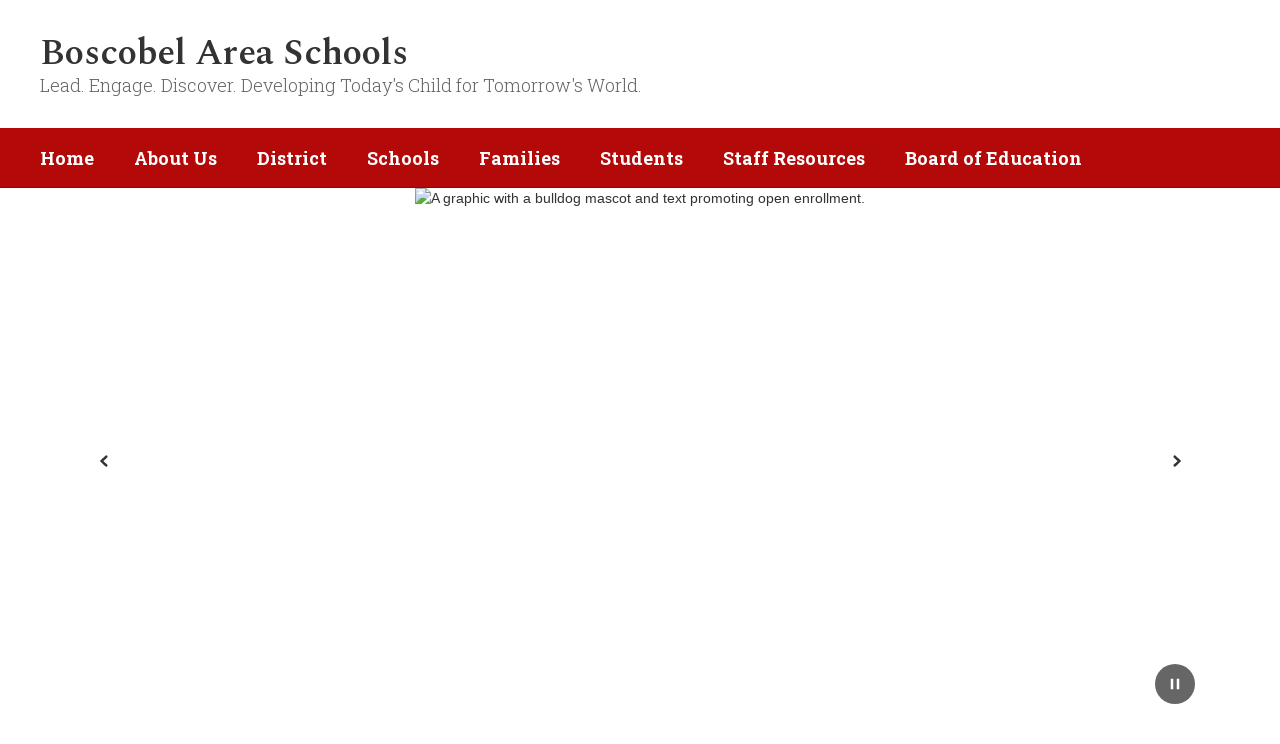

--- FILE ---
content_type: text/html; charset=UTF-8
request_url: https://www.boscobel.k12.wi.us/
body_size: 55356
content:

    <!DOCTYPE html>
<html lang="en">
<head>
    <!-- needed for form submission -->
<script id="googleRecaptcha" src="https://www.google.com/recaptcha/api.js?render=6LcgqJAUAAAAAJhQs01VmAHQEf3SatmIFQjI7iNP" async defer></script>

<style>
    :root {
        --site-design-link-color: #B30909;
        --site-design-link-color-hover: #333333;
    }
    .inputLimitBadge {
        border-radius: 50%;
        background-color: #8CAB4F !important;
        margin: auto 0 3px 5px;
    }
    #rotateImgModal {
        z-index: 99999 !important;
    }
    /* THIS MODAL CLASS FIXES THE MODAL INSIDE A MODAL SCROLL BUG */
    .modal {
        overflow-y: scroll !important;
    }
    .grepcatcha {
        visibility: hidden
    }
    .wrapped {
        word-wrap: break-word;
    }
    .table.table-filter.quick_links th:nth-child(2) {
        width: 45%;
    }
    .table.table-filter.quick_links th:nth-child(3) {
        width: 45%;
    }
    .table.table-filter.quick_links th:nth-child(4) {
        width: 5%;
    }
    .table.table-filter.quick_links th:nth-child(5) {
        width: 5%;
    }
    .qlheader {
        background: #337ab7 !important;
        color: #fff;
    }

    [class*="link_group_"] {
        margin-bottom: 20px;
    }
    .quicklinkModalContent > .modal-footer {
        border: none !important;
    }
    .ele_img {
        height: 200px;
        width: 250px;
    }
    .error, .error_iframe {
        background: rgb(239, 217, 217) !important;
    }
    .errorpic {
        border: dashed 1px red !important;
    }
    .cke_inner.cke_reset {
        height:auto !important;
    }
    .cke_wysiwyg_frame.cke_reset {
        height:192px;
        margin-bottom: 100px;
    }
    .cke_wysiwyg_frame {
        height:192px;
        margin-bottom: 100px;
        clear:both;
    }
    .cke_contents.cke_reset {
        height:192px;
    }
    .visEditArea .pencil_icon {
        position: relative;
        z-index: 2;
    }
    .dropdown-menu {
        cursor: pointer;
    }
    .stack_option:hover {
        background-color: #ccc;
    }
    @media (min-width: 1200px) {
        .modifiedWidth {
            width: 50% !important;
        }
    }
    .inputLimitBadge {
        border-radius: 50%;
        background-color: #8CAB4F !important;
        margin: auto 0 3px 5px;
    }
    #rotateImgModal {
        z-index: 99999 !important;
    }
    /* THIS MODAL CLASS FIXES THE MODAL INSIDE A MODAL SCROLL BUG */
    .modal {
        overflow-y: scroll !important;
    }
    .grepcatcha {
        visibility: hidden
    }
    .wrapped {
        word-wrap: break-word;
    }
    .table.table-filter.quick_links th:nth-child(2) {
        width: 45%;
    }
    .table.table-filter.quick_links th:nth-child(3) {
        width: 45%;
    }
    .table.table-filter.quick_links th:nth-child(4) {
        width: 5%;
    }
    .table.table-filter.quick_links th:nth-child(5) {
        width: 5%;
    }
    .qlheader {
        background: #337ab7 !important;
        color: #fff;
    }
    [class*="link_group_"] {
        margin-bottom: 20px;
    }
    .quicklinkModalContent > .modal-footer {
        border: none !important;
    }
    .ele_img {
        height: 200px;
        width: 250px;
    }
    .error, .error_iframe {
        background: rgb(239, 217, 217) !important;
    }
    .errorpic {
        border: dashed 1px red !important;
    }
    .cke_inner.cke_reset {
        height:auto !important;
    }
    .cke_wysiwyg_frame.cke_reset {
        height:192px;
        margin-bottom: 100px;
    }
    .cke_wysiwyg_frame {
        height:192px;
        margin-bottom: 100px;
        clear:both;
    }
    .cke_contents.cke_reset {
        height:192px;
    }
    .visEditArea .pencil_icon {
        position: relative;
        z-index: 2;
    }
    .dropdown-menu {
        cursor: pointer;
    }
    .stack_option:hover {
        background-color: #ccc;
    }
    @media (min-width: 1200px) {
        .modifiedWidth {
            width: 50% !important;
        }
    }
    .Pageoptions {
        padding-bottom:5px;
        cursor: pointer;
    }
    .Pageoptions.active {
        background-color: #ccc;
    }
    .tooltip {
        width: 200px !important;
    }
    .launch-icons  {
        text-decoration: none !important;
    }

/*	--------------------------------------------------
    :: Centering Month & Date TEXT in dateField & dayField Divs
    -------------------------------------------------- */
    .center-month-div {
        display: flex;
        justify-content: center;
        align-items: center;
        margin: 20px auto;
    }
/*	--------------------------------------------------
    :: Styling Stack Table Rows
    -------------------------------------------------- */
    .table-filter {
        background-color: #f7f9f9 !important;
        border-bottom: 1px solid #eee;
    }
    .table-filter tbody tr:hover {
        cursor: pointer;
        background-color: #d3d3d3;;
        color:#000;
        font-weight:bold !important;
    }
    .table-filter tbody tr td .btn.edit_modal {
        margin-top:0px !important;
    }
    .table-filter tbody tr td .btn.details_modal {
        margin-top:0px !important;
    }
    .table-filter tbody tr td {
        padding: 10px;
        vertical-align: middle;
        border-top-color: #eee;
    }
    .table-filter tbody tr.selected td {
        background-color: #eee;
    }
    .table-filter tr td:first-child {
        width: 38px;
    }
    .table-filter tr td:nth-child(2):(.accordionTableRows) {
        width: 35px;
    }
/*	--------------------------------------------------
    :: Photo Album Delete Icon
    -------------------------------------------------- */
    .table-filter.ablum-filter tbody tr td .btn.delete_this_row, .table-filter.ablum-filter tbody tr td .btn.design_table_item_delete {
        background-color: #f7f9f9 !important;
        color:#d9534f !important;
        border:none !important;
        outline: none;
        margin-top:5px !important;
    }
    .table-filter.ablum-filter tbody tr:hover td .btn.delete_this_row, .table-filter.ablum-filter tbody tr:hover td .btn.design_table_item_delete {
        background-color: #FBFBFB !important;
        color:#d9534f !important;
        border:none !important;
        outline: none;
    }
    .table-filter.ablum-filter tbody tr td .btn.delete_this_row:hover, .table-filter.ablum-filter tbody tr td .btn.design_table_item_delete:hover {
        background-color: #d9534f !important;
        color:#ffffff !important;
        border:none !important;
        outline: none;
    }
    .table-filter.ablum-filter tbody tr td .btn.delete_this_row .fa.fa-trash, .table-filter.ablum-filter tbody tr td .btn.design_table_item_delete .fa.fa-trash {
        margin-top:0px !important;
    }
    .table-filter.ablum-filter tbody tr td .btn:not(.updateImageRow):not(.updateImageModal):not(.designSlideModal):not(.updateSlideRow) {
        padding-top:12px !important;
    }
    .table-filter.ablum-filter tbody tr td input[type='text'] {
        margin-top:10px !important;
    }
/*	--------------------------------------------------
    :: Sponsor Slider Delete Icon
    -------------------------------------------------- */
    .table-filter.ablum-filter tbody tr td .btn.delete_this_row, .table-filter.ablum-filter tbody tr td .btn.design_table_item_delete {
        background-color: #f7f9f9 !important;
        color:#d9534f !important;
        border:none !important;
        outline: none;
        margin-top:5px !important;
    }
    .table-filter.ablum-filter tbody tr:hover td .btn.delete_this_row, .table-filter.ablum-filter tbody tr:hover td .btn.design_table_item_delete {
        background-color: #FBFBFB !important;
        color:#d9534f !important;
        border:none !important;
        outline: none;
    }
    .table-filter.ablum-filter tbody tr td .btn.delete_this_row:hover, .table-filter.ablum-filter tbody tr td .btn.design_table_item_delete:hover {
        background-color: #d9534f !important;
        color:#ffffff !important;
        border:none !important;
        outline: none;
    }
    .table-filter.ablum-filter tbody tr td .btn.delete_this_row .fa.fa-trash, .table-filter.ablum-filter tbody tr td .btn.design_table_item_delete .fa.fa-trash {
        margin-top:0px !important;
    }
    .table-filter.ablum-filter tbody tr td .btn:not(.updateImageRow):not(.updateImageModal):not(.designSlideModal):not(.updateSliderRow) {
        padding-top:12px !important;
    }
    .table-filter.ablum-filter tbody tr td input[type='text'] {
        margin-top:10px !important;
    }

/*	--------------------------------------------------
    :: Quick Links Delete Icon
    -------------------------------------------------- */

    .table-filter tbody tr td .btn.quick_links_item_delete {
        background-color: #f7f9f9 !important;
        color:#d9534f !important;
        border:none !important;
        outline: none;
        margin-top:5px !important;
    }
    .table-filter tbody tr:hover td .btn.quick_links_item_delete {
        background-color: #FBFBFB !important;
        color:#d9534f !important;
        border:none !important;
        outline: none;
    }
    .table-filter tbody tr td .btn.quick_links_item_delete:hover {
        background-color: #d9534f !important;
        color:#ffffff !important;
        border:none !important;
        outline: none;
    }
    .table-filter tbody tr td .btn.quick_links_item_delete .fa.fa-trash{
        margin-top:0px !important;
    }
    .table-filter.quick_links tbody tr td .btn.details_modal, .table-filter.quick_links tbody tr td .btn.edit_modal  {
        margin-top:6px !important;
        outline: none;
    }
/*	--------------------------------------------------
    :: Comment Area Delete Icon
    -------------------------------------------------- */

    .table tbody tr td .btn.comment_item_delete {
        background-color: #d9534f !important;
        color:#ffffff !important;
        border:none !important;
        outline: none;
    }
    .table tbody tr td .btn.comment_item_delete .fa.fa-trash{
        margin-top:0px !important;
    }
    .btn-danger.active, .btn-danger:active, .open>.dropdown-toggle.btn-danger {
        background-color: #d9534f !important;
        color:#ffffff !important;
        outline: none;
    }
    .btn-success.active, .btn-success:active, .open>.dropdown-toggle.btn-success {
        background-color: #5cb85c !important;
        color:#ffffff !important;
        outline: none;
    }
/*	--------------------------------------------------
    :: Announcement Delete Icon
    -------------------------------------------------- */

    .table-filter tbody tr td .btn.announ_item_delete {
        background-color: transparent !important;
        color:#d9534f !important;
        border:none !important;
        outline: none;
        margin-top:5px !important;
    }
    .table-filter tbody tr:hover td .btn.announ_item_delete {
        color:#d9534f !important;
        border:none !important;
        outline: none;
    }
    .table-filter tbody tr td .btn.announ_item_delete:hover {
        border:none !important;
        outline: none;
    }
    .table-filter tbody tr td .btn.announ_item_delete .fa.fa-trash{
        margin-top:0px !important;
    }
    .table-filter.announce tbody tr td .btn.details_modal, .table-filter.announce tbody tr td .btn.edit_modal  {
        margin-top:6px !important;
        outline: none;
    }
/*	--------------------------------------------------
    :: Accordion Delete Icon
    -------------------------------------------------- */
    .table-filter tbody tr td .btn.accordion_item_delete {
        background-color: #f7f9f9 !important;
        color:#d9534f !important;
        border:none !important;
    }
    .table-filter tbody tr:hover td .btn.accordion_item_delete {
        background-color: #FBFBFB !important;
        color:#d9534f !important;
        border:none !important;
    }
    .table-filter tbody tr td .btn.accordion_item_delete:hover {
        background-color: #d9534f !important;
        color:#ffffff !important;
        border:none !important;
    }
    .table-filter tbody tr td .btn.accordion_item_delete .fa {
        margin-top:0px !important;
    }
    .table-filter tbody tr td .btn.accordion_item_delete {
        margin-top:0px !important;
    }
/*	--------------------------------------------------
    :: Document Delete Icon
    -------------------------------------------------- */

    .table-filter tbody tr td .btn.document_item_delete {
        background-color: #f7f9f9 !important;
        color:#d9534f !important;
        border:none !important;
        margin-top:5px !important;
    }
    .table-filter tbody tr:hover td .btn.document_item_delete {
        background-color: #FBFBFB !important;
        color:#d9534f !important;
        border:none !important;
    }
    .table-filter tbody tr:hover td .btn.document_item_delete .fa {
        margin-top:0px !important;
    }
    .table-filter tbody tr td .btn.document_item_delete:hover {
        background-color: #d9534f !important;
        color:#ffffff !important;
        border:none !important;
    }
/*	--------------------------------------------------
    :: Visibility Icon
    -------------------------------------------------- */
    .table-filter tbody tr td .btn.document_item_turn_off .fa.fa-eye {
        color: #5cb85c !important;
        margin-top:-1px !important;
    }
    .table-filter tbody tr td .btn.document_item_turn_off .fa.fa-eye-slash {
        color: #d9534f !important;
        margin-top:-1px !important;
    }


    .table-filter tbody tr td .btn.document_item_turn_off {
        background-color: #FBFBFB !important;
        margin-top:0px !important;
        border: none !important;
        outline: none;
    }
    .table-filter tbody tr:hover td .btn.document_item_turn_off {
        background-color: #ffffff !important;
        border:none !important;
        outline: none;
    }
    .table-filter tbody tr td .btn.document_item_turn_off:hover {
        background-color: #53b59a !important;
        border:none !important;
        outline: none;
    }

    .table-filter tbody tr td .btn.document_item_turn_off:hover .fa.fa-eye-slash  {
        color: #fff !important;
    }
    .table-filter tbody tr td .btn.document_item_turn_off:hover .fa.fa-eye  {
        color: #fff !important;
    }
/*	--------------------------------------------------
    :: Details and Edit Button
    -------------------------------------------------- */
    .btn.details_modal,
    .table-filter tbody tr:hover td .btn.details_modal {
        background-color: #221E1F !important;
        color:white !important;
        border:none !important;
    }
    .table-filter tbody tr td .btn.details_modal:hover {
        background-color: #221E1F  !important;
        color:#ffffff !important;
        border:none !important;
    }
    .table-filter tbody tr:hover td .btn.edit_modal {
        background-color: #221E1F  !important;
        color:white !important;
        border:none !important;
    }
    .table-filter tbody tr td .btn.edit_modal:hover {
        background-color: #221E1F  !important;
        color:#ffffff !important;
        border:none !important;
    }
/*	--------------------------------------------------
    :: jconfirm popup delete
    -------------------------------------------------- */
    .jconfirm_delete [data-event="confirm"] {
        background: #221E1F !important;
    }
    .jconfirm_delete [data-event="deny"] {
        color: #221E1F !important;
    }
    .jc-white-theme .jc-arrow-top {
        border-bottom-color: #fff !important;
    }
    .jconfirm_delete {
        box-shadow: 4px 4px 6px 4px #c7c7c7;
        border: none !important;
    }

    
    .ablum-filter .btn .btn-primary {
        background-color: #337ab7 !important;
        color:white !important;
        border:none !important;
        outline: none;
    }
    .ablum-filter .btn-info {
        background-color: #5bc0de !important;
        color:white !important;
        border:none !important;
        outline: none;
    }
    .ablum-filter .btn-danger {
        background-color: #d9534f !important;
        color:white !important;
        border:none !important;
        outline: none;
    }
    .ablum-filter .btn-warning {
        background-color: #f0ad4e !important;
        color:white !important;
        border:none !important;
        outline: none;
    }
    .ablum-filter .btn-success {
        background-color: #5cb85c !important;
        color:white !important;
        border:none !important;
        outline: none;
    }
    .ablum-filter .btn-Normal {
        background-color: #FBFBFB !important;
        color:white !important;
        border:none !important;
        outline: none;
    }
/*	--------------------------------------------------
    :: css for accordion modal
    -------------------------------------------------- */
    #linkModal {
        z-index: 2000;
    }
    /* class needed for ig feed styling - admin side */
    @media (min-width: 1200px) {
        .ig-feed-lg-offset {
            margin-left: 12.5%;
        }
    }

</style>

<script type="text/javascript">
    var loadElemID = '';
    const siteDesignOptionsHeadingColor = "#B30909";
    const siteDesignOptionsTextColor    = "#333333";
    const siteDesignOptionsLinkColor    = "#B30909";
</script>
<meta property="og:title" content="Boscobel Area Schools">
<meta property="og:image" content="https://cdn.smartsites.parentsquare.com/library/common/DefaultShareImage_350x350.png">
<meta name="description" content="Boscobel Area Schools">
<meta name="keywords" content="">
<meta name="author" content="Boscobel Area Schools">
<meta name="copyright" content="ParentSquare and Boscobel Area Schools">
<meta name="language" content="English">
<meta name="charset" content="iso-8859-1">
<meta name="distribution" content="Global">
<meta name="rating" content="General">
<meta name="expires" content="Never">
<meta name="robots" content="index, follow">
<meta name="revisit-after" content="7 days">
    <link rel="stylesheet" href="/includes/customFonts/icon-set/styles.css" />
    <meta charset="utf-8"/>
    <meta http-equiv="Content-Language" content="en">
    <meta http-equiv="X-UA-Compatible" content="IE=edge"/>
    <meta name="viewport" content="width=device-width, initial-scale=1"/>
    <link rel="shortcut icon" href="https://cdn.smartsites.parentsquare.com/graphics/favicon.ico" type="image/x-icon" /><title>Boscobel Area Schools - Home</title><link rel="stylesheet" type="text/css" href="https://fonts.googleapis.com/css?family=Roboto+Slab%3A700%7CRoboto+Slab%3A300%7CSpectral%3A600"><link rel="stylesheet" type="text/css" media="print" href="/templates/common/css_print.css" async defer>            <script>
            (function (h, o, u, n, d) {
                h = h[d] = h[d] || { q: [], onReady: function (c) { h.q.push(c) } }
                d = o.createElement(u); d.async = 1; d.src = n
                n = o.getElementsByTagName(u)[0]; n.parentNode.insertBefore(d, n)
            })(window, document, 'script', 'https://www.datadoghq-browser-agent.com/us1/v5/datadog-rum.js', 'DD_RUM')
            window.DD_RUM.onReady(function () {
                window.DD_RUM.init({
                    clientToken: 'pub77a0ea20d4be2115e98a417826c0cb0c',
                    applicationId: 'fc345302-8ceb-435f-96c0-e053557f5949',
                    site: 'datadoghq.com',
                    service: 'smartsites',
                    env: 'production',
                    // Specify a version number to identify the deployed version of your application in Datadog
                    // version: '1.0.0',
                    sessionSampleRate: 1,
                    sessionReplaySampleRate: 1,
                    trackUserInteractions: true,
                    trackResources: true,
                    trackLongTasks: true,
                    defaultPrivacyLevel: 'mask-user-input',
                });
            })
        </script>
            <script>
        window.FeatureFlags = {"ss_480":true,"SS_740":true,"SS_1500":true,"SS_1983":true,"SS_2446":true,"SS_2341":true,"SS_2625":true,"SS_2690":true,"SS_2678":false,"CRO_4438":true,"SS-3067":false,"SS-2796":false,"RecycleBin.GetDeletedItems":false,"SiteAdmin.ReactHeader":false,"SiteAdmin.SyncSharedComponentESRefactor":true,"GqlPostFeeds":true,"SiteAdmin.AllowLoginOverride":false,"PdfParser.Pagecount":false,"Calendar.EventsNoEndDate":true,"BulkProfilePic.ReactConversion":false,"ES.SearchQueryOptimization":true,"ES.Timeout":true,"Site.IdLookupQueryOptimization":false,"SmartAdmin.SSO":true,"SS-PostFeedFeatureArticle":true,"Calendar.AsynchronousEventSlider":false,"Site.SocialMediaPreviewImg":true,"Page.LegacyLockedPages":false,"PageActions.CascadingPageDeletion":true,"PagePro.CustomTemplates":true,"UserFavorites.ComponentMarkingSystem":true,"Menu.Showcase":false};
    </script>
            <script
        type="text/javascript"
        src="https://cdn.smartsites.parentsquare.com/lib/jquery/3.6.0/jquery.min.js"
        integrity="sha384-vtXRMe3mGCbOeY7l30aIg8H9p3GdeSe4IFlP6G8JMa7o7lXvnz3GFKzPxzJdPfGK"
        crossorigin="anonymous"
    ></script>
    <script
        src="https://cdn.smartsites.parentsquare.com/library/jquery/jquery-ui-1.14.0/jquery-ui.min.js"
        integrity="sha384-sC4zu1a2SFQFGYBkaBToaGs3q67h0XwkuZQWeuDcF36dMjN2G6kWneRHoE3EdZ2D"
        crossorigin="anonymous"
    ></script>
    <script
        src="https://cdn.smartsites.parentsquare.com/library/jquery/jquery.ui.touch-punch.min.js"
        integrity="sha384-MI/QivrbkVVJ89UOOdqJK/w6TLx0MllO/LsQi9KvvJFuRHGbYtsBvbGSM8JHKCS0"
        crossorigin="anonymous"
    ></script>

    <script type="text/javascript" src="/js/jquery.fittext.js"></script>

    <link
        rel="stylesheet"
        href="https://cdn.smartsites.parentsquare.com/lib/bootstrap/css/bootstrap.css"
        integrity="sha384-1q8mTJOASx8j1Au+a5WDVnPi2lkFfwwEAa8hDDdjZlpLegxhjVME1fgjWPGmkzs7"
        crossorigin="anonymous"
    />
    <link rel="stylesheet" type="text/css" href="/css/bootstrap_custom_5column.css" />
    <link
        rel="stylesheet"
        href="https://cdn.smartsites.parentsquare.com/lib/bootstrap/css/daterangepicker.css"
        integrity="sha384-I7hgs8ZRNoM5/Df9CSWppjNRLWEykml6aS6mhsfcbJhgI8jX5c04D8rStWRXFrTA"
        crossorigin="anonymous"
    />
    <link rel="stylesheet"
        href="https://cdn.smartsites.parentsquare.com/lib/bootstrap/css/build.css"
        integrity="sha384-+W9JHuw1WbupIW+lP+JnQdmQN5FG5Mi7gyrQqnT2AHxPtpr+gIjYtB77j3ciwQcF"
        crossorigin="anonymous"
    />
    <script
        type="text/javascript"
        src="https://cdn.smartsites.parentsquare.com/lib/js/bootstrap.min.js"
        integrity="sha384-HQDRcraHJG13A26h3RbjhkUw8Spk/X4wHJA/fPCQ3IXPlHfU93JhJEEiHZ8uhtbI"
        crossorigin="anonymous"
    ></script>
    <script
        type="text/javascript"
        src="https://cdn.smartsites.parentsquare.com/lib/momentjs/moment.min.js"
        integrity="sha384-jzJ+sNWbKe71gDLLfQKgdtslQjhK70oKLFN+wmwxyg6mQN7Vem+wzce4pryF0HP/"
        crossorigin="anonymous"
    ></script>
    <script
        type="text/javascript"
        src="https://cdn.smartsites.parentsquare.com/lib/bootstrap/js/daterangepicker.js"
        integrity="sha384-rir2SQU4/PHUpA8Bf0tnnwMOZwQBBlSYMz5TUMo4wIwkpAuuErlLSAULgDsJYbA2"
        crossorigin="anonymous"
    ></script>
    <link rel="stylesheet"
        href="https://cdn.smartsites.parentsquare.com/library/jquery/jquery-ui-1.14.0/jquery-ui.min.css"
        integrity="sha384-tewSheIhRp+og/A/t/fjeITzC+Lif7RoRf+uu5fpCNjV5iV1c7H9rNh60AKqwabB"
        crossorigin="anonymous"
    />
    <link rel="stylesheet" href="https://cdn.smartsites.parentsquare.com/library/jquery/jquery-ui-1.14.0/jquery-ui.theme.min.css"
        integrity="sha384-5lhP3Gu7JSM9XgFNEVR5ZjWivaKVmsYbWQkxdPoEG1lseGQ0hJCkFkDwN0i3fRxW"
        crossorigin="anonymous"
    />
    <script type="text/javascript" src="/includes/js/countUp.js"></script>
    <script type="text/javascript" src="/js/pause_carousels.js"></script>

    <!-- Slick Slider CSS -->
    <link rel="stylesheet" type="text/css" href="/includes/css/slick.css"/>
    <!-- Slick Slider JS -->
    <script src="/includes/js/slick.min.js"></script>
    <script src="/includes/js/enquire.min.js"></script>

	<link href="/css/hover.css" rel="stylesheet" media="all">
        <link href="/css/bootstrap-select.css" rel="stylesheet">
    <link
        href="https://cdn.smartsites.parentsquare.com/fontawesome/fontawesome7.0.0/css/all.min.css"
        rel="stylesheet"
        integrity="sha384-Y7cg1MMgMZU/9EFaQnkH/rVjRgdbPfLdJwR7mJj5BL7+oZyNmVUCP64MghfS+MPq"
        crossorigin="anonymous"
    />
    <link href="https://cdn.smartsites.parentsquare.com/fontawesome/fontawesome7.0.0/css/sharp.min.css"
        rel="stylesheet"
        integrity="sha384-/PFtBynFhWmKJYzUcV91Q5bDLqUos8WIjH1CufSYf7FthJiOgQRFeYq6N0cmURdY"
        crossorigin="anonymous"
    />
    <link href="https://cdn.smartsites.parentsquare.com/fontawesome/smartsites/v7/css/custom-icons.min.css"
        rel="stylesheet"
        type="text/css"
        integrity="sha384-7h45ByB3KJ0tMwwQmJSRSMtoVMpSLOMc34J9BVyZYM/HnyfrKRIrBdbqNgXTWyMA"
        crossorigin="anonymous"
    />
    <script type="text/javascript" src="/js/bootstrap-select.js"></script>
    <link
        href="https://cdn.smartsites.parentsquare.com/lib/bootstrap/css/dscountdown.css"
        rel="stylesheet"
        type="text/css"
        integrity="sha384-tq449iyWVeJS2M1RcW0ed5JfT1xWORa3Ohp7AxvLNUw+WzoxH9bZcJ2L90yo+BWM"
        crossorigin="anonymous"
    />
    <script
        type="text/javascript"
        src="https://cdn.smartsites.parentsquare.com/lib/bootstrap/js/dscountdown.min.js"
        integrity="sha384-g8Th3jbX6oXwwgzo+Cxx6QVZktH4wN1XMJQ9DJNcIFc3G63ir36Pj/RSsjs9YcS5"
        crossorigin="anonymous"
    ></script>
    <script
        type="text/javascript"
        src="https://cdn.smartsites.parentsquare.com/lib/bootstrap/js/jquery.bsPhotoGallery.js"
        integrity="sha384-BtHxBhKWNMKrlgDeAKMHu82LDDbEn9kdcq4zTU3+UJKI25ETpKiA/Gt/654LYDxH"
        crossorigin="anonymous"
    ></script>
    <script type="text/javascript" src="/js/bootstrap-datetimepicker.min.js"></script>
    <link rel="stylesheet" type="text/css" href="/css/bootstrap-datetimepicker.css" />
    <script type="text/javascript" src="/js/jquery.bootstrap-touchspin.js"></script>
    <link rel="stylesheet" type="text/css" href="/css/jquery.bootstrap-touchspin.css" />
    <link rel="stylesheet" type="text/css" href="/includes/alertify/themes/alertify.bootstrap.css" />
    <link rel="stylesheet" type="text/css" href="/includes/alertify/themes/alertify.core.css" />
    <link rel="stylesheet" type="text/css" href="/includes/alertify/themes/alertify.default.css" />
    <script type="text/javascript" src="/includes/alertify/lib/alertify.min.js"></script>
    <script
        type="text/javascript"
        src="https://cdn.smartsites.parentsquare.com/lib/js/wow.min.js"
        integrity="sha384-iO46hjwJrsVBSL6dSZiISIaArh5K3mgUT5bTQVkkFF+wMh0DNbK6xPgTfyrYtteD"
        crossorigin="anonymous"
    ></script>
    <link
        rel="stylesheet"
        type="text/css"
        href="https://cdn.smartsites.parentsquare.com/css/animate.css"
        integrity="sha384-q00rjbZK7hm9ZyQShTBydn6PZTbRe+EzzlX+Np7sOSp2qDP7Vu4yHFppyPccjIfD"
        crossorigin="anonymous"
    />
    <link rel="stylesheet" type="text/css" href="/includes/css/liquid-slider.css" />
    <link rel="stylesheet" type="text/css" href="/css/normalize.css?abcd1234" />
    <style>
    .container {
        width:100%;
        margin-right:auto;
        margin-left:auto;
        padding-right:2rem;
        padding-left:2rem;

    }
    @media(min-width:640px){
        .container {
            max-width:640px
        }
    }
    @media(min-width:768px){
        .container {
            max-width:768px;
            padding-right:4rem;
            padding-left:4rem
        }
    }
    @media(min-width:1024px){
        .container {
            max-width:1024px
        }
    }
    @media(min-width:1280px){
        .container {
            max-width:1280px;
            padding-right:6rem;
            padding-left:6rem
        }
    }
    @media(min-width:1536px){
        .container {
            max-width:1536px
        }
    }
    @media(min-width:1680px){
        .container {
            max-width:1680px
        }
    }
</style>                <link href="/css/jquery.smartmenus.bootstrap.css" rel="stylesheet">
    <script type="text/javascript" src="/js/jquery.smartmenus.js"></script>
    <script type="text/javascript" src="/js/jquery.smartmenus.bootstrap.js"></script>
    <link rel="modulepreload" href="/dist/assets/FeatureFlagsUtil-L982irFf.js" />
<link rel="modulepreload" href="/dist/assets/SmartMenu-BhCj__LX.js" />
<link rel="modulepreload" href="/dist/assets/Logger-3x3SRC-y.js" /><script type="module" src="/dist/assets/FeatureFlagsUtil-L982irFf.js"></script>
<script type="module" src="/dist/assets/SmartMenu-BhCj__LX.js"></script>        <script src="https://unpkg.com/object-fit-images/dist/ofi.min.js"
        integrity="sha384-GOTasnp7a/eSjnwcNDne3AqLTCR1Ax6dwWrZsPhBvSGDwp6XkOyJ2dTvSM2IGOnE"
        crossorigin="anonymous"
        defer
    ></script>
    <script type="text/javascript" src="/js/jarallax214.min.js"></script>
    <script type="text/javascript" src="/js/jarallax-video214.min.js"></script>
    <link rel="stylesheet" type="text/css" href="/css/jarallax.min.css" />
    <script
        src="https://cdn.jsdelivr.net/npm/rellax@1.12.1/rellax.min.js"
        integrity="sha384-pSQdnqsuAwdyk3FjmdCugWc6JXrpCyQPJbweAfCT9EjnJayrGAKKuI6V54wCfQ5c"
        crossorigin="anonymous"
    ></script>
    <script>
        $(function() {
            // Found: https://dirask.com/posts/JavaScript-detect-Apple-Safari-web-browser-p5g2R1
            const platformExpression = /Mac|iPhone|iPod|iPad/i;
            const rejectedExpression = /Chrome|Android|CriOS|FxiOS|EdgiOS/i;
            const expectedExpression = /Safari/i;

            const isAppleSafari = () => {
                const agent = navigator.userAgent;
                if (rejectedExpression.test(agent)) {
                    return false;
                }
                return platformExpression.test(agent) && expectedExpression.test(agent);
            };

            // Global jarallax config
            $('.jarallax').jarallax({
                disableParallax: function () {
                    return isAppleSafari()
                },
                disableVideo: function () {
                    return isAppleSafari()
                },
                speed: 0.2
            });
        });
    </script>

    <script src="/includes/js/head.min.js"></script>

    <!-- Google Fonts -->
    <link href="https://fonts.googleapis.com/css?family=Raleway:100,100i,200,200i,300,300i,400,400i,500,500i,600,600i,700,700i,800,800i,900,900i&subset=latin-ext" rel="stylesheet">
    <!-- Include all compiled plugins (below), or include individual files as needed -->
    <script
        src="https://cdn.datatables.net/1.12.1/js/jquery.dataTables.min.js"
        integrity="sha384-ZuLbSl+Zt/ry1/xGxjZPkp9P5MEDotJcsuoHT0cM8oWr+e1Ide//SZLebdVrzb2X"
        crossorigin="anonymous"
    ></script>
    <script
        src="https://cdn.datatables.net/1.10.13/js/dataTables.bootstrap.min.js"
        integrity="sha384-7PXRkl4YJnEpP8uU4ev9652TTZSxrqC8uOpcV1ftVEC7LVyLZqqDUAaq+Y+lGgr9"
        crossorigin="anonymous"
    ></script>
    <script src="https://cdn.datatables.net/responsive/2.1.1/js/dataTables.responsive.min.js"
        integrity="sha384-vodl6MUb558cZPMQIFVGAQBmGWMmY6MY3Fb/eU+5s63ZTDPlyGzZGJaG0q/aU/b6"
        crossorigin="anonymous"
    ></script>
    <script src="https://cdn.datatables.net/responsive/2.1.1/js/responsive.bootstrap.min.js"
        integrity="sha384-KsSXk9axiCRl3aqMyP/D7r17dM4eNuGbgBN5nRb2WkHCXWyqNfUia+U3p3zDFHCY"
        crossorigin="anonymous"
    ></script>
    <script
        src="https://cdnjs.cloudflare.com/ajax/libs/pdfmake/0.1.53/pdfmake.min.js"
        integrity="sha384-HUHsYVOhSyHyZRTWv8zkbKVk7Xmg12CCNfKEUJ7cSuW/22Lz3BITd3Om6QeiXICb"
        crossorigin="anonymous"
    ></script>
    <script
        src="https://cdnjs.cloudflare.com/ajax/libs/pdfmake/0.1.53/vfs_fonts.js"
        integrity="sha384-UAA3vlTPq9dwxB61awBFhR7Y5uBFOKQWuZueu4C6uI48gjIoqI/OTmYWEYWZXbGR"
        crossorigin="anonymous"
    ></script>

    <script src="https://cdn.datatables.net/buttons/2.2.3/js/dataTables.buttons.min.js"
        integrity="sha384-h3oS/DGBfrFl5LZtSFk9RFU+pzHmURTX7+CFwAjm6QWSTdjwxCNgPIlzA/On5XBM"
        crossorigin="anonymous"
    ></script>
    <script src="https://cdn.datatables.net/buttons/2.2.3/js/buttons.html5.min.js"
        integrity="sha384-w6vYH0WKuBqvZ0+y9bbzGf8ia1T34eMpWbxYjCEpc+3NnCKAUsaAVbA50jrb3GWu"
        crossorigin="anonymous"
    ></script>
    <script src="https://cdn.datatables.net/buttons/2.2.3/js/buttons.print.min.js"
        integrity="sha384-mOGjUrCoMJ8/pGqc8SQHuJdYPrdB9cjSkiuLQbw6D7orbJyMkk6xYDlYtkEH051d"
        crossorigin="anonymous"
    ></script>

    <link rel="stylesheet"
        href="https://cdn.datatables.net/1.10.13/css/dataTables.bootstrap.min.css"
        integrity="sha384-rjXedYe/HKeDRcs0Euwr7zNsokaidJhDyzFkoUnsmTghcqseOcpdsbyqVScOXfk7"
        crossorigin="anonymous"
    />
    <link rel="stylesheet"
        href="https://cdn.datatables.net/responsive/2.1.1/css/responsive.bootstrap.min.css"
        integrity="sha384-U+e/aVGY2RK5HtBy/HYYK0h5jR9v4NqsFqIX63YT2fyD7APkoflL9w5/H0e7btNR"
        crossorigin="anonymous"
    />
    <link rel="stylesheet"
        href="https://cdn.datatables.net/buttons/2.2.3/css/buttons.dataTables.min.css"
        integrity="sha384-SWh0bBTo4ciRhXTIdrgfHZ8GhmtQjr9d3LTBjeY3YyYivrr/JDd/8g2N+StnFqlJ"
        crossorigin="anonymous"
    />
    <link rel="stylesheet" type="text/css" href="/css/main-sass.css?v=20260123212025">
    <script src="/js/classes/ColorContrast.js"></script>
    <script
        type="text/javascript"
        src="https://cdn.jsdelivr.net/npm/gasparesganga-jquery-loading-overlay@2.1.6/dist/loadingoverlay.min.js"
        integrity="sha384-L2MNADX6uJTVkbDNELTUeRjzdfJToVbpmubYJ2C74pwn8FHtJeXa+3RYkDRX43zQ"
        crossorigin="anonymous"
    ></script>
    <script src="/js/stack_items.js?v=20260123212025"></script>
    <script type="module" src="/js/components.js?v=20260123212025"></script>
    <script src="/js/general.js?v=20260123212025"></script>
    <script src="/js/deviceDetector.js?v=20260123212025"></script>
        <script src="https://use.typekit.net/ynn5aia.js"
        crossorigin="anonymous"
        rel="preload"
        as="script"
    ></script>
    <script>
        try {
        Typekit.load({async: true});
        } catch (e) {}
    </script>
    <style>
    body {
        -webkit-font-smoothing: antialiased;
    }
    .grecaptcha-badge {
        visibility: hidden;
    }
    .psq_font {
        font-family: "proxima-nova", "proxima nova", "Helvetica Neue", Helvetica, Arial, sans-serif;
    }
    .psq_footer_logo {
        font-size: 16px;
    }
    .psq_footer_logo a {
        text-decoration: none !important;
    }

    /*Extra large Modals*/
    @media (min-width: 768px) {
        .modal-xxl {
            width: 90%;
            max-width:1200px;
        }
    }
    .ajs-button.btn.btn-success {
        color: #fff !important;
        background-color: #5cb85c !important;
        border-color: #4cae4c !important;
    }
    .containSelect {
        max-width:185px;
    }
        .natural_p_tag {
        margin-top: 1em;
        margin-bottom: 1rem;
    }
    .stretchSelect {
        width:100%;
    }
    .embed-responsive.embed-responsive-16by9 {
        position: auto !important;
    }
    .remove_default_padding {
        padding:0px !important;
        margin:0px !important;
        display:inline-block;
    }
    #search {
        position: fixed;
        top: 0px;
        left: 0px;
        width: 100%;
        height: 100%;
        background-color: rgba(0, 0, 0, 0.7);
        -webkit-transition: all 0.5s ease-in-out;
        -moz-transition: all 0.5s ease-in-out;
        -o-transition: all 0.5s ease-in-out;
        -ms-transition: all 0.5s ease-in-out;
        transition: all 0.5s ease-in-out;
        -webkit-transform: translate(0px, -100%) scale(0, 0);
        -moz-transform: translate(0px, -100%) scale(0, 0);
        -o-transform: translate(0px, -100%) scale(0, 0);
        -ms-transform: translate(0px, -100%) scale(0, 0);
        transform: translate(0px, -100%) scale(0, 0);
        opacity: 0;
    }
    #search.open {
        -webkit-transform: translate(0px, 0px) scale(1, 1);
        -moz-transform: translate(0px, 0px) scale(1, 1);
        -o-transform: translate(0px, 0px) scale(1, 1);
        -ms-transform: translate(0px, 0px) scale(1, 1);
        transform: translate(0px, 0px) scale(1, 1);
        opacity: 1;
        z-index:999999999;
    }
    #search input[type="search"] {
        position: absolute;
        top: 50%;
        width: 100%;
        color: rgb(255, 255, 255);
        background: rgba(0, 0, 0, 0);
        font-size: 60px;
        font-weight: 300;
        text-align: center;
        border: 0px;
        margin: 0px auto;
        margin-top: -51px;
        padding-left: 30px;
        padding-right: 30px;
        outline: none;
    }
    .btn.btn-success.btn-sm.editbutton, .stack_sort_handle, .visButton {
        filter: brightness(100%) !important;
    }
    #search .btn {
        position: absolute;
        top: 50%;
        left: 50%;
        margin-top: 61px;
        margin-left: -45px;
    }
    #search .close {
        position: fixed;
        top: 15px;
        right: 15px;
        color:#000000 !important;;
        background-color:#FAFAFA;
        border-color: #FAFAFA;
        opacity: 1;
        padding: 10px 17px;
        font-size: 27px;
    }
}
    /*STYLING TAB ONLY BUTTONS*/
    .sr-only.sr-only-focusable {
        background-color:#000000 !important;
        color: #FFFFFF !important;
        font-weight:bold !important;
        padding:10px !important;
        border: 5px solid yellow !important;
        text-decoration:none !important;
    }
    /*LOGGED IN BAR*/
    .btn-group-justified.adminBar {
        color:#000000 !important;
    }
    .btn-warning.admin-btn, .btn-success.admin-btn, .btn-danger.admin-btn, .btn-info.admin-btn, .btn-primary.admin-btn, .btn-default.admin-btn {
        /* .start_stack_sort.admin-btn */
        color:#FFFFFF !important;
        font-weight:bold !important;
        filter: brightness(100%) !important;
    }
    
    /** Component Header Config */
    
    .ss-component-header {
        .ss-component-header-title {
            font-family: Spectral, sans-serif;
    font-weight: 600;            font-size: 44px;            color: #B30909;
                            &:before,
                &:after {
                    border-color: #EDEDED                }
            
                            &:before,
                &:after {
                    display: none;
                }
                            @media (max-width: 479px) {
                font-size:9vw;            }

        }
    }
    </style>
    <script>
    var targetDate = new Date(Date.now() + (86400 * 1000)).getTime();
    $(document).ready(function() {
        var dateStartCounter = 0;
        $( "input[name='daterangepicker_start']" ).each(function(i,val) {
            $( this ).attr('id','daterangepicker_start'+dateStartCounter);
            $( this ).prepend('<label for="daterangepicker_start'+dateStartCounter+'">Start Date</label>');
            dateStartCounter++;
        });
        var dateEndCounter=0;
        $( "input[name='daterangepicker_end']" ).each(function(i,val) {
            $( this ).attr('id','daterangepicker_end'+dateEndCounter);
            $( this ).prepend('<label for="daterangepicker_end'+dateEndCounter+'">End Date</label>');
            dateEndCounter++;
        });
                        //if scale is on (set to on or empty), and any font size is set by in site designs, pass the plugin the fitText paramteries
        if ($('.the_site_title').length !== 0) {
            $(".the_site_title").fitText(1, { minFontSize: '0px', maxFontSize: '100px' });
        }
        //else
                //else dont run the site title is using basic bootstrap, the text will break on spaces, and font size is set by media queries
    });
    function getCookie(cname) {
        var name = cname + "=";
        var ca   = document.cookie.split(';');
        for(var i = 0; i < ca.length; i++) {
            var c = ca[i];
            while (c.charAt(0) == ' ') {
                c = c.substring(1);
            }
            if (c.indexOf(name) == 0) {
                return c.substring(name.length, c.length);
            }
        }
        return "";
    }
    function setCookie(name, value) {
        var date = new Date();
        date.setTime(date.getTime() + (86400 * 1000));
        var expires         = "expires=" + date.toUTCString();
        document.cookie     = name + "=" + value + "; " + expires;
    }
    function deleteCookie(name) {
        var expires         = "expires=Thu, 01 Jan 1970 00:00:01 GMT";
        document.cookie     = name + "=" + "" + "; " + expires;
    }

    // added to patch chrome loging out bug with multisite tabs open - Abby 03/21/2022
    function check_timer() {
        targetDate = parseInt(getCookie(sess) * 1000);
        let currentDate = new Date().getTime();
        let secondsLeft = ((targetDate - currentDate) / 1000) % 3600;
        return parseInt(secondsLeft);
    }
    /**
     * used JS to determine what part of the contained string needs to be truncated. Built for use with Sub-nav stack.
     * container_class is the class of the button or div that contains the string and that determines the width available area
     * text_class is the class on the SPAN that contains the text to be truncated. The span will have to have this class
     *      and the data attribute "data-original" that contains the full string prior to truncating
     * size_divider is a numeric value that determins the change from width to pixel size. Default is 8
     * Created 5/3/22 by Will Raines
     */
    function magic_truncate(container_class, text_class, size_divider = 8)
    {
        $('.'+container_class).each(function(){
            var outer_width = $(this).width();
            var usable_area = outer_width - 50;
            var string_limit = Math.floor(usable_area / size_divider);
            var text_string = $(this).find("."+text_class).attr('data-original');
            $(this).find("."+text_class).text(text_string);

            var text_string_width = $(this).find("."+text_class).width();
            var truncated_text = '';

            if (text_string_width > usable_area) {
                var truncated_text = text_string.substring(0, string_limit);
                $(this).find("."+text_class).text(truncated_text+' ...');
            }
        });
    }
    </script>
    <script type="text/javascript">
    $(document).ready(function() {
        //add menu animations
            });
    var wow = new WOW ({
        offset:       75,          // distance to the element when triggering the animation (default is 0)
        mobile:       false,       // trigger animations on mobile devices (default is true)
    });
    wow.init();
        $.fn.removeCss = function() {
        var removedCss = $.makeArray(arguments);
        return this.each(function() {
            var e$ = $(this);
            var style = e$.attr('style');
            if (typeof style !== 'string') return;
            style = $.trim(style);
            var styles = style.split(/;+/);
            var sl = styles.length;
            for (var l = removedCss.length, i = 0; i < l; i++) {
                var r = removedCss[i];
                if (!r) continue;
                for (var j = 0; j < sl;) {
                    var sp = $.trim(styles[j]);
                    if (!sp || (sp.indexOf(r) === 0 && $.trim(sp.substring(r.length)).indexOf(':') === 0)) {
                        styles.splice(j, 1);
                        sl--;
                    } else {
                        j++;
                    }
                }
            }
            if (styles.length === 0) {
                e$.removeAttr('style');
            } else {
                e$.attr('style', styles.join(';'));
            }
        });
    };
    text_truncate = function(str, length, ending) {
        if (length == null) {
            length = 100;
        }
        if (ending == null) {
            ending = '...';
        }
        if (str.length > length) {
            return str.substring(0, length - ending.length) + ending;
        } else {
            return str;
        }
    };
    $.fn.hasClassStartsWith = function(className) {
        return this.filter('[class^=\''+className+'\'], [class*=\''+className+'\']');
    }
    </script>
    </head>
<body class="ss-widen-container  ss-hp   ss-body-site-header-one">
    <style>
        #skipToMainContentLink {
        color: white;
        background-color: black;
        font-size: 14px;
        padding: 6px;
    }
        </style>
    <div id="jumpToTop"></div>
    <div id="macUseTabHelpDiv"></div>
    <a id="skipToMainContentLink" href="#skiptocontent" class="sr-only sr-only-focusable">Skip to main content</a>
        <div id="ss-alert-modal-area">
            <div id="ss-alert-preview" class="modal ss-lightbox-modal ss-lightbox-modal-alert ">
        <div class="ss-lightbox-modal-content-wrap">
            <div class="ss-lightbox-modal-content ">
                <div class="ss-lightbox-modal-icon-background"></div>
                <button class="ss-button ss-close-modal" data-dismiss="modal"><i class="fa-regular fa-xmark-large" role="img" aria-label="Close"></i></button>
                <div class="ss-lightbox-modal-content-inner" >
                    
                </div>
            </div>
        </div>
    </div>
        <script>
        $(document).ready(() => {
            const lightboxModal = $('#ss-alert-preview');
            ;
            lightboxModal.on('show.bs.modal', function(e) {
                $('html').addClass('modal-open');
            });
            lightboxModal.on('hide.bs.modal', function(e) {
                $('html').removeClass('modal-open');
            });
        });
    </script>
    </div>    <style>
        .ss-lightbox-modal-alert {
            --ss-modal-content-alert-btn-text-font-color: #FFFFFF;
            --ss-modal-content-alert-btn-color: #B30909;
        }
    </style>    <div class="alert-badge-container hideAlertBadge">
        <button class="alert-badge ss-button" aria-label="View Active Alerts" aria-haspopup="true" aria-controls="ss-alert-preview" tabindex="2">
            <i class="fa-solid fa-triangle-exclamation"></i>
        </button>
    </div>        <!--
        This navigation is hidden from website view, and is only used to determine navbar height, if bootstrap sticky nav is set to display
        -->
        <nav style="display:none;" aria-hidden="true" class="navHeightBar navbar navbar-inverse">
            <div class="container-fluid">
                <div class="navbar-header">
                    <button aria-hidden="true" type="button" class="navbar-toggle" data-toggle="collapse" data-target="#myNavbar">
                        <span class="sr-only">Welcome</span>
                        <span class="icon-bar"></span>
                        <span class="icon-bar"></span>
                        <span class="icon-bar"></span>
                    </button>
                </div>
                <div class="collapse navbar-collapse" id="myNavbar">
                    <ul class="nav navbar-nav">
                        <li class="active"><a href="#">Home</a></li>
                        <li><a href="#" class="search_clickify"><i aria-label="Search" role="img" class="fa-solid fa-magnifying-glass"></i></a></li>
                    </ul>
                </div>
            </div>
        </nav>
            <script>
    $(document).ready(function() {
        let version = navigator.userAgent;
        if (version.indexOf('Mac OS') ) {
            if (version.indexOf('Chrome') == -1 && (version.indexOf('Firefox') != -1 || version.indexOf('Safari') != -1)) {
                let html = `<input style="width:275px;" id="macUserHelpBtn" type="text" aria-label="Click or press Enter to get help with tabbing issues on Mac OS." data-toggle="modal" data-target="#macUserTabHelpModal" class="sr-only sr-only-focusable" value="Press Enter for Tabbing Instructions" readonly>`;
                $('#macUseTabHelpDiv').html(html);
                $(document).on('keydown',function(e) {
                    let focused = $(':focus');
                    if ($(focused).attr('id') == 'macUserHelpBtn') {
                        // 13 = Enter key
                        if (e.which == 13) {
                            $('#macUserHelpBtn').trigger('click');
                        }
                    }
                });
            }
        }
        $('.makeTableResponsive table').each(function() {
            $(this).addClass("table")
            $(this).addClass("table-bordered");
            if ($(this).attr("style") == "width: 500px;") {
                $(this).removeAttr("style");
            }
            $(this).wrap("<div class='table-responsive'></div>");
            $(this).parents().find(".img-responsive:first").removeClass('makeTableResponsive');
        });
        $(".makeTableResponsive table td").css({"border-color":"#333333"});
        $(".table:not(.dataTable) td").css({"border-color":"#333333"});
        $('.makeTableResponsive').removeClass('makeTableResponsive');
        if (typeof setSideBarCalendars !== "undefined") {
            setSideBarCalendars();
        }
        if (typeof setSideBarLessonplans !== "undefined") {
            setSideBarLessonplans();
        }
        $(function () {
            $('.search_clickify').on('click', function(event) {
                event.preventDefault();
                window.location = 'search_e';
            });
            $('#search, #search button.close').on('click keyup', function(event) {
                if (event.target == this || event.target.className == 'close' || event.keyCode == 27) {
                    $(this).removeClass('open');
                }
            });
        });

        function sidebarContactModal() {
            $('#sndMsgBut').on('click',function() {
                $(".openmodal").click(function() {
                    $('#send_message_modal .modal-body').html('<center><h2>Send A Message</h2></center>'+'<div style="margin:20px;" class="col-md-12" style="height:800px"><div style="height:800px !important"><iframe  src="/includes/pages/responsive_send_message.php" frameBorder="0" style="width:100%; height:800px !important;"></iframe></div></div>');
                });
                $('#send_message_modal').on('hidden.bs.modal', function () {
                    $('#send_message_modal .modal-body').html('');
                })
            });
        }
        //Load Sidebars
        function side_bar_placement(sidebar_content,side_bar_location) {
            var stringOfHtml  = $("."+sidebar_content).html();
            var wrappedString = '<div>' + stringOfHtml + '</div>';
            var noScript      = wrappedString.replace(/script/g, "PREVENT_SCRIPT_DUPLICATES");
            var html          = $(noScript);
            html.find('PREVENT_SCRIPT_DUPLICATES').remove();
            place_sidebar_content = html.html().replace(/PREVENT_SCRIPT_DUPLICATES/g, 'script');
            $('.'+sidebar_content).html(place_sidebar_content);
            $('.'+sidebar_content).detach().appendTo('#'+side_bar_location);
        }
        side_bar_placement('moduleBarRight','rightSideBar');
        side_bar_placement('moduleBarLeft_','leftSideBar');
        //Gather sub nav html on section with subpages
        top_subnav = $("#other_pages_in_section").html();
        bottom_subnav = $("#subMenu").html();
        //set subnav html to a variable, empty other placement div based on screen width
        if (top_subnav != '') {
            subnav_content=top_subnav;
            $("#subMenu").empty()
            $("#other_pages_in_section").empty()
        }
        if (bottom_subnav != '') {
            subnav_content = bottom_subnav;
            $("#subMenu").empty()
        }
        //set sub nav where it goes on load
        if ($(window).width() <= 767) {
            $('#other_pages_in_section').html(subnav_content);
            replaceNavBrand('');
        } else {
            if ($(window).width() >= 767) {
                $('#subMenu').html(subnav_content);
                replaceNavBrand('');
            }
        }
        /**
         * Determines how far to push down the body tag if sticky nav is set, and then pushes it down
         * @param  not needed
         * @return boolean
         */
        function stickyNavBodyTagPusher() {
            setTimeout(function () {
                //finds the hidden nav to obtain the nav height on a full width device
                big_screen_height    = $(".navHeightBar").outerHeight()-1;
                //a collapsed nav uses a different height than a non-collapsed nav, this obtains that height
                superSmallScreen     = big_screen_height -7;
                //Determines the outer height of the nav being used on the website
                globalNavHeight      = $(".globalnav").outerHeight();
                // Determains the outer height of the district selector
                const selectorheight = $("#districtSelector").outerHeight();
                //determines the px difference between the size of the nav normally, and when its expanded beyond one row on smaller devices
                pushDownBody         = (globalNavHeight - big_screen_height);
                //in rare cases large navigations may not be able to accurtly predict how far down the body should be pushed below the nav, this allows custom input
                pushDownBody         = pushDownBody + parseInt(10);
                //if stickynav is used we don't want to use the pushBodyDown var
                pushDownBodyJs       = parseInt(1);
                //if district selector is set
                                // $('#disSelPos').css('margin-top',globalNavHeight+'px');
                                    // Commenting out for possible sticky nav bug, gap between nav and top of site.
                    $('body').css('margin-top',(pushDownBody+selectorheight+big_screen_height)+'px');
                    return true;
                                }, 100);
        }
        //set sidebars and subnavs where they go on window resize
        window.onresize = function() {
            if (window.innerWidth <= 991) {
                if (typeof sidebarContactModal !== "undefined") {
                    sidebarContactModal();
                }
                if (typeof setSideBarCalendars !== "undefined") {
                    setSideBarCalendars();
                }
                if (typeof setSideBarLessonplans !== "undefined") {
                    setSideBarLessonplans();
                }
            } else {
                if (window.innerWidth >= 992) {
                    if (typeof sidebarContactModal !== "undefined") {
                        sidebarContactModal();
                    }
                    if (typeof setSideBarCalendars !== "undefined") {
                        setSideBarCalendars();
                    }
                    if (typeof setSideBarLessonplans !== "undefined") {
                        setSideBarLessonplans();
                    }                    }
            }
            if (window.innerWidth <= 767) {
                $('#subMenu').empty();
                $('#other_pages_in_section').html(subnav_content);
                //animateHamburger();
                replaceNavBrand('');
            } else {
                if (window.innerWidth >= 767) {
                    $('#other_pages_in_section').empty();
                    $('#subMenu').html(subnav_content);
                    //animateHamburger();
                    replaceNavBrand('');
                }
            }
        }
                function replaceNavBrand(branding) {
            $(".globalBranding").html(branding)
        }
        $('a').click(function(e) {
            //prevent cliking on # from scrolling to top of screen
            if ($(this).attr('href') == '#') {
                e.preventDefault();
            }
        });
        sidebarContactModal();
            });
    /**
     * Author: Heather Corey
     * jQuery Simple Parallax Plugin
     */
    (function($) {
        $.fn.parallax = function(options) {
            var windowHeight = $(window).height();
            // Establish default settings
            var settings = $.extend({
                speed        : 0.15
            }, options);
            // Iterate over each object in collection
            return this.each( function() {
                // Save a reference to the element
                var $this = $(this);
                // Set up Scroll Handler
                $(document).scroll(function() {
                    var scrollTop = $(window).scrollTop();
                    var offset = $this.offset().top;
                    var height = $this.outerHeight();
                    // Check if above or below viewport
                    if (offset + height <= scrollTop || offset >= scrollTop + windowHeight) {
                        return;
                    }
                    var yBgPosition = Math.round((offset - scrollTop) * settings.speed);
                    // Apply the Y Background Position to Set the Parallax Effect
                    $this.css('background-position', 'center ' + yBgPosition + 'px');
                });
            });
        }
    }(jQuery));
    //function to figure out if element is in viewport
    if (typeof $.fn.isInViewport === "undefined") {
        $.fn.isInViewport = function() {
            var elementTop = $(this).offset().top;
            var elementBottom = elementTop + $(this).outerHeight();
            var viewportTop = $(window).scrollTop();
            var viewportBottom = viewportTop + $(window).height();
            return elementBottom > viewportTop && elementTop < viewportBottom;
        };
    }
    // function to determine the tallest height of given elems and set the height of all elems to that
    function normalize_heights(items) {
        let heights = []; //create empty array to store height values
        let tallest = 0; //create variable to make note of the tallest slide
        items.each(function() { //add heights to array
            heights.push($(this).outerHeight());
        });
        tallest = Math.max.apply(null, heights); //cache largest value
        items.each(function() {
            $(this).css('min-height',tallest + 'px');
        });
    }
    </script>
    <div id="scriptloads"></div>
    <div class="modal fade" id="send_message_modal" tabindex="-1" role="dialog">
        <div class="modal-dialog">
            <!-- Modal content-->
            <div class="modal-content">
                <div class="modal-header">
                    <button type="button" class="close" data-dismiss="modal">&times;</button>
                </div>
                <div class="modal-body">
                </div>
                <div class="modal-footer">
                    <button type="button" class="btn btn-default" data-dismiss="modal">Close</button>
                </div>
            </div>
        </div>
    </div>
    <div class="modal fade" id="macUserTabHelpModal" tabindex="-1" role="dialog" style="display: none;">
        <div class="modal-dialog modal-dialog-centered">
            <div class="modal-content" style="border-bottom: 0px !important;">
                <div class="modal-header">
                    <button type="button" class="close" data-dismiss="modal" aria-label="Close">
                        <span>
                            &times;
                        </span>
                    </button>
                    <h4 style='font-size:40px;font-family: arial, helvetica, sans-serif;color:#d9534f !important;' class="modal-title" id="popUpAlertModalLabel">
                        Mac OS User Tabbing
                    </h4>
                </div>
                <div style="padding: 40px;" class="modal-body row">
                    <p style='font-size:18px;font-family: arial, helvetica, sans-serif;color:#000000;'>
                        For Mac OS users, there is a system setting that may not allow you to tab onto several types of elements in a web page. To change this setting:
                        <div class="clearfix"></div>
                        <div class="col-md-12">
                            Open System Preferences and go to Keyboard:
                        </div>
                                <img aria-label="Once you're in the System Preferences, open the Keyboard settings." style="padding: 15px 0px; border-radius:50px" class="col-md-12" alt="Help Image 1" src="https://graphicsdepartment.smartsites.parentsquare.com/Graphics/ADA/ada_img_2.png" loading="lazy"/>
                        <div class="col-md-12">
                            Select the Shortcuts tab. Make sure the box for "Use keyboard navigation to move focus between controls" is <strong><u>checked</u></strong>.
                        </div>
                        <img aria-label="Once you're in the Keyboard settings, navigate to the Shortcuts tab and make sure that the box for 'Use keyboard navigation to move focus between controls' is checked." style="padding: 15px 0px; border-radius:50px" class="col-md-12" src="https://graphicsdepartment.smartsites.parentsquare.com/Graphics/ADA/ada_img_1.png" loading="lazy"/>
                        <div class="clearfix"></div>
                        Additional settings for Safari Browser.
                        <div class="col-md-12">
                            Open Safari Preferences:
                        </div>
                        <img aria-label="Open Safari Preferences" style="padding: 15px 0px; border-radius:50px" class="col-md-12" src="https://graphicsdepartment.smartsites.parentsquare.com/Graphics/ADA/ada_img_3.png" loading="lazy"/>
                        <div class="col-md-12">
                            Select the Advanced tab. Make sure the box for "Press Tab to highlight each item on a webpage" is <strong><u>checked</u></strong>.
                        </div>
                        <img aria-label="Once you're in Preferences, navigate to the Advanced tab and make sure that the box for 'Press Tab to highlight each item on a webpage' is checked." style="padding: 15px 0px; border-radius:50px" class="col-md-12" src="https://graphicsdepartment.smartsites.parentsquare.com/Graphics/ADA/ada_img_4.png" loading="lazy"/>
                    </p>
                </div>
                <div class="modal-footer">
                    <button type="button" class="btn btn-primary" data-dismiss="modal">Close</button>
                </div>
            </div>
        </div>
    </div>
    </div></div>        <style>
        .ss-site-header {
            --ss-header-background-color: white;
--ss-header-background-image: url('https://files.smartsites.parentsquare.com/7976/design_img__v4djga5426mp5plmeal.png');
--ss-header-background-position: left;
--ss-header-spacer-color-desktop: rgba(255, 255, 255, .20);
--ss-header-spacer-color-mobile: rgba(255, 255, 255, .20);
--ss-background-nav-color: #B30909;
--ss-background-nav-hover-color: #000000;
--ss-nav-font-family: Roboto Slab, sans-serif;
--ss-nav-font-weight: 700;
--ss-nav-font-size-desktop: 18px;
--ss-nav-font-color: white;
--ss-nav-font-hover-color: white;
--ss-nav-icon-color: white;
--ss-menu-background-color: #B30909;
--ss-menu-background-hover-color: white;
--ss-menu-font-family: Roboto Slab, sans-serif;
--ss-menu-font-weight: 300;
--ss-menu-font-size: 16px;
--ss-menu-font-color: white;
--ss-menu-font-hover-color: black;
--ss-site-name-font-family: Spectral, sans-serif;
--ss-site-name-font-weight: 600;
--ss-site-name-font-size-desktop: 36px;
--ss-site-name-font-size-mobile: 24px;
--ss-site-name-font-color: #333333;
--ss-tagline-font-family: Roboto Slab, sans-serif;
--ss-tagline-font-weight: 300;
--ss-tagline-font-size-desktop: 18px;
--ss-tagline-font-size-mobile: 16px;
--ss-tagline-font-color: #636363;
--ss-utility-font-family: Roboto Slab, sans-serif;
--ss-utility-font-weight: 700;
--ss-utility-font-size: 20px;
--ss-utility-font-color: #FFFFFF;
--ss-utility-icon-color: #FFFFFF;
--ss-utility-bar-background-color: #B30909;
        }
        #ss-header-mobile-menu,
        #ss-schools-modal,
        #ss-popular-links-modal {
            --ss-modal-font-hover-color: #000000;
--ss-modal-heading-font-family: Spectral, sans-serif;
--ss-modal-heading-font-weight: 600;
--ss-modal-font-family: Roboto Slab, sans-serif;
--ss-modal-font-weight: 300;
--ss-header-popular-links-icon-color: #B30909;
        }
    </style>
    <header class="ss-site-header ss-site-header-one">
            <div class="ss-site-header-main-container">
            <div class="ss-site-header-hero-container ">
            <div class="ss-site-header-hero-image ss-site-header-hero-normal-size">
            <img alt="" src="https://files.smartsites.parentsquare.com/7976/header_logo_img_ssm0mlgtul4o5jhmkjf.png" />
    </div>
            <div class="ss-site-header-title-container"><h1 class="ss-site-header-school-name">Boscobel Area Schools</h1>    <p class="ss-site-header-school-tagline">Lead. Engage. Discover. Developing Today&#039;s Child for Tomorrow&#039;s World.</p></div>
    </div>
            <ul class="ss-site-header-main-links-container js-site-header-contains-translate nav"><li class="popular-links">
        <a class="" href="#popularLinks" data-toggle="modal" data-target="#ss-popular-links-modal" role="button">
            <div class="ss-site-header-main-link-title">
                <span><span class='ss-site-header-main-link-title-text'>Popular Links</span>    <svg class="arrow-svg" xmlns="http://www.w3.org/2000/svg" width="12" height="10" viewBox="0 0 12 10" fill="none">
        <path d="M2 4L6 8L10 4" stroke="#333333" stroke-width="2.5" stroke-linecap="round"/>
    </svg></span>
            </div>
        </a>
        
    </li><li class="search">
        <a class="" href="/search_e" aria-label="Search this site">
            <div class="ss-site-header-main-link-title">
                <span>    <svg class="search-svg" xmlns="http://www.w3.org/2000/svg" width="20" height="20" viewBox="0 0 20 20" fill="none">
        <path d="M8.284 14.568C11.7546 14.568 14.568 11.7546 14.568 8.284C14.568 4.81344 11.7546 2 8.284 2C4.81344 2 2 4.81344 2 8.284C2 11.7546 4.81344 14.568 8.284 14.568Z" stroke="#636363" stroke-width="2.5" stroke-linecap="square" stroke-linejoin="round"/>
        <path d="M17.9956 18L12.8516 12.856" stroke="#636363" stroke-width="2.5" stroke-linecap="round" stroke-linejoin="round"/>
    </svg></span>
            </div>
        </a>
        
    </li></ul>
        
    </div>
        <div class="ss-site-header-main-nav">
            <ul class="ss-site-header-page-links  nav">
            <li class="top-nav">
        <a class=" top-nav-link" href="/43289_1" target="_self">
            <span>Home</span>
        </a>
        
    </li>    <li class="top-nav">
        <a class="has-submenu top-nav-link" href="/50933_1" target="_self">
            <span>About Us</span>
        </a>
            <ul class="dropdown-menu sm-nowrap">
            <li>    <a href="/168891_2" class="" target="_self">About Boscobel </a></li>    </ul>

    </li>    <li class="top-nav">
        <a class="has-submenu top-nav-link" href="/46769_1" target="_self">
            <span>District</span>
        </a>
            <ul class="dropdown-menu sm-nowrap">
            <li>    <a href="/168895_2" class="" target="_self">District Calendar</a></li>    <li>    <a href="/staff" class="" target="_self">Staff Directory </a></li>    <li>    <a href="/232526_2" class="" target="_self">Employment</a></li>    <li>    <a href="/168896_2" class="" target="_self">District Strategic Plan</a></li>    <li>    <a href="/168897_2" class="" target="_blank" rel="noopener noreferrer">District Policies</a></li>    <li>    <a href="/168899_2" class="" target="_self">Academic Standards</a></li>    <li>    <a href="/168902_2" class="" target="_self">Portrait of a Graduate</a></li>    <li>    <a href="/168904_2" class="" target="_self">Annual Notices</a></li>    <li>    <a href="/168906_2" class="" target="_blank" rel="noopener noreferrer">Wisconsin Department of Public Instruction (DPI)</a></li>    <li>    <a href="/168907_2" class="" target="_self">ACT 20</a></li>    <li>    <a href="/168908_2" class="" target="_self">Title IX</a></li>    <li>    <a href="/168909_2" class="" target="_self">Open Enrollment</a></li>    </ul>

    </li>    <li class="top-nav">
        <a class="has-submenu top-nav-link" href="/43290_1" target="_self">
            <span>Schools</span>
        </a>
            <ul class="dropdown-menu sm-nowrap">
            <li>    <a href="/155646_2" class="" target="_self">Elementary Schools</a></li>    <li>    <a href="/155636_2" class="" target="_self">Middle/High School </a></li>    <li>    <a href="/155637_2" class="" target="_self">Alternative School </a></li>    </ul>

    </li>    <li class="top-nav">
        <a class=" top-nav-link" href="/46770_1" target="_self">
            <span>Families</span>
        </a>
        
    </li>    <li class="top-nav">
        <a class="has-submenu top-nav-link" href="/46771_1" target="_self">
            <span>Students</span>
        </a>
            <ul class="dropdown-menu sm-nowrap">
            <li>    <a href="/168971_2" class="" target="_blank" rel="noopener noreferrer">Student Skyward</a></li>    <li>    <a href="/153573_2" class="" target="_self">Student Resources </a></li>    </ul>

    </li>    <li class="top-nav">
        <a class="has-submenu top-nav-link" href="/46772_1" target="_self">
            <span>Staff Resources</span>
        </a>
            <ul class="dropdown-menu sm-nowrap">
            <li>    <a href="/168972_2" class="" target="_blank" rel="noopener noreferrer">Skyward Financial Access</a></li>    <li>    <a href="/168973_2" class="" target="_blank" rel="noopener noreferrer">Skyward Student Access</a></li>    <li>    <a href="/168974_2" class="" target="_blank" rel="noopener noreferrer">Employee Handbook</a></li>    <li>    <a href="/168975_2" class="" target="_blank" rel="noopener noreferrer">Gmail- Google</a></li>    <li>    <a href="/168976_2" class="" target="_blank" rel="noopener noreferrer">CESA 3 </a></li>    <li>    <a href="/168977_2" class="" target="_blank" rel="noopener noreferrer">Department of Labor</a></li>    </ul>

    </li>    <li class="top-nav">
        <a class="has-submenu top-nav-link" href="/46774_1" target="_self">
            <span>Board of Education</span>
        </a>
            <ul class="dropdown-menu sm-nowrap">
            <li>    <a href="/153576_2" class="" target="_self">School Board </a></li>    <li>    <a href="/168978_2" class="" target="_self">Agendas and Minutes </a></li>    <li>    <a href="/168979_2" class="" target="_self">Budget Hearing & Annual Meeting Booklet </a></li>    <li>    <a href="/168980_2" class="" target="_blank" rel="noopener noreferrer">District Policies</a></li>    </ul>

    </li>
    </ul>
            <ul class="ss-site-header-main-links-container js-site-header-contains-translate nav"><li class="popular-links">
        <a class="" href="#popularLinks" data-toggle="modal" data-target="#ss-popular-links-modal" role="button">
            <div class="ss-site-header-main-link-title">
                <span><span class='ss-site-header-main-link-title-text'>Popular Links</span>    <svg class="arrow-svg" xmlns="http://www.w3.org/2000/svg" width="12" height="10" viewBox="0 0 12 10" fill="none">
        <path d="M2 4L6 8L10 4" stroke="#333333" stroke-width="2.5" stroke-linecap="round"/>
    </svg></span>
            </div>
        </a>
        
    </li></ul>
            <div class="ss-site-header-mobile-menu">
        <button class="ss-button" data-toggle="modal" data-target="#ss-header-mobile-menu" aria-label="Open mobile menu" aria-expanded="false" aria-controls="ss-header-mobile-menu">
                <svg xmlns="http://www.w3.org/2000/svg" width="20" height="20" viewBox="0 0 20 20" fill="none" aria-hidden="true" focusable="false">
        <path d="M2 2H18" stroke="white" stroke-width="2.5" stroke-linecap="round"/>
        <path d="M2 10H18" stroke="white" stroke-width="2.5" stroke-linecap="round"/>
        <path d="M2 18H18" stroke="white" stroke-width="2.5" stroke-linecap="round"/>
    </svg>
        </button>
    </div>
    </div>
            <div id="ss-schools-modal" class="modal ss-lightbox-modal ss-lightbox-modal-default ">
        <div class="ss-lightbox-modal-content-wrap">
            <div class="ss-lightbox-modal-content ">
                
                <button class="ss-button ss-close-modal" data-dismiss="modal"><i class="fa-regular fa-xmark-large" role="img" aria-label="Close"></i></button>
                <div class="ss-lightbox-modal-content-inner" tabindex="0">
                    
                </div>
            </div>
        </div>
    </div>
        <script>
        $(document).ready(() => {
            const lightboxModal = $('#ss-schools-modal');
            ;
            lightboxModal.on('show.bs.modal', function(e) {
                $('html').addClass('modal-open');
            });
            lightboxModal.on('hide.bs.modal', function(e) {
                $('html').removeClass('modal-open');
            });
        });
    </script>
            <div id="ss-popular-links-modal" class="modal ss-lightbox-modal ss-lightbox-modal-default ">
        <div class="ss-lightbox-modal-content-wrap">
            <div class="ss-lightbox-modal-content ">
                
                <button class="ss-button ss-close-modal" data-dismiss="modal"><i class="fa-regular fa-xmark-large" role="img" aria-label="Close"></i></button>
                <div class="ss-lightbox-modal-content-inner" tabindex="0">
                        <h2 class='ss-popular-links-heading no-category'>
        <span>Popular Links</span>
    </h2>
    <ul class="ss-popular-links-list">
            <li class="">    <div class="ss-popular-links-icon-container"><i class="fa-regular fa-newspaper fa-lg"></i></div><a href="https://files.smartsites.parentsquare.com/7976/2025-2026_back_to_school_newsletter.pdf">Back to School Newsletter</a></li>    <li class="">    <div class="ss-popular-links-icon-container"><i class="fa-solid fa-desktop fa-lg"></i></div><a href="https://skyward.iscorp.com/BoscobelWIStuSTS/Session/Signin?area=Home&controller=Administrative&action=Home">Skyward Family Access</a></li>
    </ul>
                </div>
            </div>
        </div>
    </div>
        <script>
        $(document).ready(() => {
            const lightboxModal = $('#ss-popular-links-modal');
            ;
            lightboxModal.on('show.bs.modal', function(e) {
                $('html').addClass('modal-open');
            });
            lightboxModal.on('hide.bs.modal', function(e) {
                $('html').removeClass('modal-open');
            });
        });
    </script>
            <div id="ss-header-mobile-menu" class="modal ss-lightbox-modal ss-lightbox-modal-default fade come-from-modal right">
        <div class="ss-lightbox-modal-content-wrap">
            <div class="ss-lightbox-modal-content ss-lightbox-fullscreen">
                
                <button class="ss-button ss-close-modal" data-dismiss="modal"><i class="fa-regular fa-xmark-large" role="img" aria-label="Close"></i></button>
                <div class="ss-lightbox-modal-content-inner" tabindex="0">
                    <ul>    <li class="ss-mobile-menu-heading ss-mobile-menu-search ss-mobile-menu-level-1"><a class="ss-mobile-menu-link" href="/search_e">    <svg class="search-svg" xmlns="http://www.w3.org/2000/svg" width="20" height="20" viewBox="0 0 20 20" fill="none">
        <path d="M8.284 14.568C11.7546 14.568 14.568 11.7546 14.568 8.284C14.568 4.81344 11.7546 2 8.284 2C4.81344 2 2 4.81344 2 8.284C2 11.7546 4.81344 14.568 8.284 14.568Z" stroke="#636363" stroke-width="2.5" stroke-linecap="square" stroke-linejoin="round"/>
        <path d="M17.9956 18L12.8516 12.856" stroke="#636363" stroke-width="2.5" stroke-linecap="round" stroke-linejoin="round"/>
    </svg>Search</a></li>    <li class="ss-mobile-menu-heading ss-mobile-menu-level-1"><a class="ss-mobile-menu-link" href="/43289_1">Home</a></li>    <li class="ss-mobile-menu-level-1 ">
        <h2 class=" ss-mobile-menu-heading">
            <button aria-expanded="false" aria-controls="ss-mobile-menu0" id="ss-mobile-menu-heading0" class="ss-button" data-link="/50933_1">
                <span>About Us</span><i class="fa-solid fa-chevron-down"></i>
            </button>
        </h2>
        <div role="region" id="ss-mobile-menu0" class="ss-mobile-menu-group" aria-labelledby="ss-mobile-menu-heading0">
            <ul class="ss-mobile-menu-list">
                    <li class=" ss-mobile-menu-level-2"><a class="ss-mobile-menu-link" href="/168891_2">About Boscobel </a></li>
            </ul>
        </div>
    </li>    <li class="ss-mobile-menu-level-1 ">
        <h2 class=" ss-mobile-menu-heading">
            <button aria-expanded="false" aria-controls="ss-mobile-menu1" id="ss-mobile-menu-heading1" class="ss-button" data-link="/46769_1">
                <span>District</span><i class="fa-solid fa-chevron-down"></i>
            </button>
        </h2>
        <div role="region" id="ss-mobile-menu1" class="ss-mobile-menu-group" aria-labelledby="ss-mobile-menu-heading1">
            <ul class="ss-mobile-menu-list">
                    <li class=" ss-mobile-menu-level-2"><a class="ss-mobile-menu-link" href="/168895_2">District Calendar</a></li>    <li class=" ss-mobile-menu-level-2"><a class="ss-mobile-menu-link" href="/staff">Staff Directory </a></li>    <li class=" ss-mobile-menu-level-2"><a class="ss-mobile-menu-link" href="/232526_2">Employment</a></li>    <li class=" ss-mobile-menu-level-2"><a class="ss-mobile-menu-link" href="/168896_2">District Strategic Plan</a></li>    <li class=" ss-mobile-menu-level-2"><a class="ss-mobile-menu-link" href="/168897_2">District Policies</a></li>    <li class=" ss-mobile-menu-level-2"><a class="ss-mobile-menu-link" href="/168899_2">Academic Standards</a></li>    <li class=" ss-mobile-menu-level-2"><a class="ss-mobile-menu-link" href="/168902_2">Portrait of a Graduate</a></li>    <li class=" ss-mobile-menu-level-2"><a class="ss-mobile-menu-link" href="/168904_2">Annual Notices</a></li>    <li class=" ss-mobile-menu-level-2"><a class="ss-mobile-menu-link" href="/168906_2">Wisconsin Department of Public Instruction (DPI)</a></li>    <li class=" ss-mobile-menu-level-2"><a class="ss-mobile-menu-link" href="/168907_2">ACT 20</a></li>    <li class=" ss-mobile-menu-level-2"><a class="ss-mobile-menu-link" href="/168908_2">Title IX</a></li>    <li class=" ss-mobile-menu-level-2"><a class="ss-mobile-menu-link" href="/168909_2">Open Enrollment</a></li>
            </ul>
        </div>
    </li>    <li class="ss-mobile-menu-level-1 ">
        <h2 class=" ss-mobile-menu-heading">
            <button aria-expanded="false" aria-controls="ss-mobile-menu2" id="ss-mobile-menu-heading2" class="ss-button" data-link="/43290_1">
                <span>Schools</span><i class="fa-solid fa-chevron-down"></i>
            </button>
        </h2>
        <div role="region" id="ss-mobile-menu2" class="ss-mobile-menu-group" aria-labelledby="ss-mobile-menu-heading2">
            <ul class="ss-mobile-menu-list">
                    <li class=" ss-mobile-menu-level-2"><a class="ss-mobile-menu-link" href="/155646_2">Elementary Schools</a></li>    <li class=" ss-mobile-menu-level-2"><a class="ss-mobile-menu-link" href="/155636_2">Middle/High School </a></li>    <li class=" ss-mobile-menu-level-2"><a class="ss-mobile-menu-link" href="/155637_2">Alternative School </a></li>
            </ul>
        </div>
    </li>    <li class="ss-mobile-menu-level-1 ">
        <h2 class=" ss-mobile-menu-heading">
            <button aria-expanded="false" aria-controls="ss-mobile-menu3" id="ss-mobile-menu-heading3" class="ss-button" data-link="/46770_1">
                <span>Families</span><i class="fa-solid fa-chevron-down"></i>
            </button>
        </h2>
        <div role="region" id="ss-mobile-menu3" class="ss-mobile-menu-group" aria-labelledby="ss-mobile-menu-heading3">
            <ul class="ss-mobile-menu-list">
                    <li class=" ss-mobile-menu-level-2"><a class="ss-mobile-menu-link" href="/330881_2">Assessments </a></li>    <li class=" ss-mobile-menu-level-2"><a class="ss-mobile-menu-link" href="/168945_2">Online Registration </a></li>    <li class=" ss-mobile-menu-level-2"><a class="ss-mobile-menu-link" href="/153572_2">Open Enrollment Information </a></li>    <li class=" ss-mobile-menu-level-2"><a class="ss-mobile-menu-link" href="/168946_2">Menus</a></li>    <li class=" ss-mobile-menu-level-2"><a class="ss-mobile-menu-link" href="/168947_2">Skyward Family Access</a></li>    <li class=" ss-mobile-menu-level-2"><a class="ss-mobile-menu-link" href="/168948_2">Parent Square School Communication</a></li>    <li class=" ss-mobile-menu-level-2"><a class="ss-mobile-menu-link" href="/168949_2">Health Services</a></li>    <li class=" ss-mobile-menu-level-2"><a class="ss-mobile-menu-link" href="/168950_2">Food Service Program </a></li>    <li class=" ss-mobile-menu-level-2"><a class="ss-mobile-menu-link" href="/168951_2">Free & Reduced Meal Application</a></li>    <li class=" ss-mobile-menu-level-2"><a class="ss-mobile-menu-link" href="/168952_2">Wellness Policy/Smart Snacks</a></li>    <li class=" ss-mobile-menu-level-2"><a class="ss-mobile-menu-link" href="/168953_2">Support Services </a></li>    <li class=" ss-mobile-menu-level-2"><a class="ss-mobile-menu-link" href="/168954_2">Informational Guidebook on Dyslexia</a></li>    <li class=" ss-mobile-menu-level-2"><a class="ss-mobile-menu-link" href="/168955_2">School Fees</a></li>    <li class=" ss-mobile-menu-level-2"><a class="ss-mobile-menu-link" href="/168957_2">Newsletters</a></li>    <li class=" ss-mobile-menu-level-2"><a class="ss-mobile-menu-link" href="/168958_2">Summer School</a></li>    <li class=" ss-mobile-menu-level-2"><a class="ss-mobile-menu-link" href="/168959_2">WISEdash Public and Help</a></li>    <li class=" ss-mobile-menu-level-2"><a class="ss-mobile-menu-link" href="/168961_2">Weather & Emergency Closings</a></li>
            </ul>
        </div>
    </li>    <li class="ss-mobile-menu-level-1 ">
        <h2 class=" ss-mobile-menu-heading">
            <button aria-expanded="false" aria-controls="ss-mobile-menu4" id="ss-mobile-menu-heading4" class="ss-button" data-link="/46771_1">
                <span>Students</span><i class="fa-solid fa-chevron-down"></i>
            </button>
        </h2>
        <div role="region" id="ss-mobile-menu4" class="ss-mobile-menu-group" aria-labelledby="ss-mobile-menu-heading4">
            <ul class="ss-mobile-menu-list">
                    <li class=" ss-mobile-menu-level-2"><a class="ss-mobile-menu-link" href="/168971_2">Student Skyward</a></li>    <li class=" ss-mobile-menu-level-2"><a class="ss-mobile-menu-link" href="/153573_2">Student Resources </a></li>
            </ul>
        </div>
    </li>    <li class="ss-mobile-menu-level-1 ">
        <h2 class=" ss-mobile-menu-heading">
            <button aria-expanded="false" aria-controls="ss-mobile-menu5" id="ss-mobile-menu-heading5" class="ss-button" data-link="/46772_1">
                <span>Staff Resources</span><i class="fa-solid fa-chevron-down"></i>
            </button>
        </h2>
        <div role="region" id="ss-mobile-menu5" class="ss-mobile-menu-group" aria-labelledby="ss-mobile-menu-heading5">
            <ul class="ss-mobile-menu-list">
                    <li class=" ss-mobile-menu-level-2"><a class="ss-mobile-menu-link" href="/168972_2">Skyward Financial Access</a></li>    <li class=" ss-mobile-menu-level-2"><a class="ss-mobile-menu-link" href="/168973_2">Skyward Student Access</a></li>    <li class=" ss-mobile-menu-level-2"><a class="ss-mobile-menu-link" href="/168974_2">Employee Handbook</a></li>    <li class=" ss-mobile-menu-level-2"><a class="ss-mobile-menu-link" href="/168975_2">Gmail- Google</a></li>    <li class=" ss-mobile-menu-level-2"><a class="ss-mobile-menu-link" href="/168976_2">CESA 3 </a></li>    <li class=" ss-mobile-menu-level-2"><a class="ss-mobile-menu-link" href="/168977_2">Department of Labor</a></li>
            </ul>
        </div>
    </li>    <li class="ss-mobile-menu-level-1 ">
        <h2 class=" ss-mobile-menu-heading">
            <button aria-expanded="false" aria-controls="ss-mobile-menu6" id="ss-mobile-menu-heading6" class="ss-button" data-link="/46774_1">
                <span>Board of Education</span><i class="fa-solid fa-chevron-down"></i>
            </button>
        </h2>
        <div role="region" id="ss-mobile-menu6" class="ss-mobile-menu-group" aria-labelledby="ss-mobile-menu-heading6">
            <ul class="ss-mobile-menu-list">
                    <li class=" ss-mobile-menu-level-2"><a class="ss-mobile-menu-link" href="/153576_2">School Board </a></li>    <li class=" ss-mobile-menu-level-2"><a class="ss-mobile-menu-link" href="/168978_2">Agendas and Minutes </a></li>    <li class=" ss-mobile-menu-level-2"><a class="ss-mobile-menu-link" href="/168979_2">Budget Hearing & Annual Meeting Booklet </a></li>    <li class=" ss-mobile-menu-level-2"><a class="ss-mobile-menu-link" href="/168980_2">District Policies</a></li>
            </ul>
        </div>
    </li></ul>
                </div>
            </div>
        </div>
    </div>
        <script>
        $(document).ready(() => {
            const lightboxModal = $('#ss-header-mobile-menu');
            ;
            lightboxModal.on('show.bs.modal', function(e) {
                $('html').addClass('modal-open');
            });
            lightboxModal.on('hide.bs.modal', function(e) {
                $('html').removeClass('modal-open');
            });
        });
    </script>
    </header><div class="banner_area site_header center-block"></div><div class="clearfix"></div><main id="page-content-wrapper" class="site_container content-color container"><link rel="stylesheet" type="text/css" href="https://files.smartsites.parentsquare.com/7976/css10033.css">    <style>
    
            .whiteBGlink {
                color:Transparent !important;
            }
            .whiteBGlink:hover {
                color:#c3c3c300 !important;
            }    .textOnWhite {
        color:#000000 !important;
    }
    .footer_color {
        color:#ffffff !important;
    }
    .footer_color a {
        color:#ffffff !important;
    }
    .content-color .breadcrumb>li a {
        color:#333333;
    }
    ::-webkit-input-placeholder { /* Chrome */
        transition: opacity 250ms ease-in-out;
    }
    :-ms-input-placeholder { /* IE 10+ */
        transition: opacity 250ms ease-in-out;
    }
    ::-moz-placeholder { /* Firefox 19+ */
        opacity: 1;
        transition: opacity 250ms ease-in-out;
    }
    :-moz-placeholder { /* Firefox 4 - 18 */
        opacity: 1;
        transition: opacity 250ms ease-in-out;
    }
    .social-network a.icoRss:hover em, .social-network a.icoFacebook:hover em, .social-network a.icoTwitter:hover em,
    .social-network a.icoGoogle:hover em, .social-network a.icoVimeo:hover em, .social-network a.icoLinkedin:hover em {
        color:#fff;
    }
    a.socialIcon:hover, .socialHoverClass {
        color:#44BCDD;
    }
    .social-circle li a {
        display:inline-block;
        position:relative;
        margin:0 auto 0 auto;
        -moz-border-radius:50%;
        -webkit-border-radius:50%;
        border-radius:50%;
        text-align:center;
        width: 50px;
        height: 50px;
        font-size:30px;
    }
    .social-circle li em {
        margin:0;
        line-height:50px;
        text-align: center;
    }
    .social-circle li a:hover em, .triggeredHover {
        -moz-transform: rotate(360deg);
        -webkit-transform: rotate(360deg);
        -ms--transform: rotate(360deg);
        transform: rotate(360deg);
        -webkit-transition: all 0.2s;
        -moz-transition: all 0.2s;
        -o-transition: all 0.2s;
        -ms-transition: all 0.2s;
        transition: all 0.2s;
    }
    .social-circle em {
        color: #fff;
        -webkit-transition: all 0.8s;
        -moz-transition: all 0.8s;
        -o-transition: all 0.8s;
        -ms-transition: all 0.8s;
        transition: all 0.8s;
    }
            .widget_row_bg_0 {
            height: unset !important;
        }
        div[id*="item"] .widget_row_bg_0{
            padding-bottom: unset !important;
        }
        div[id*="item"] .widget_row_bg_0{
            padding-bottom: 31px !important;
        }
                .widget_row_bg_1 {
            height: unset !important;
        }
        div[id*="item"] .widget_row_bg_1{
            padding-bottom: unset !important;
        }
        div[id*="item"] .widget_row_bg_1{
            padding-bottom: 31px !important;
        }
                .widget_row_bg_2 {
            height: unset !important;
        }
        div[id*="item"] .widget_row_bg_2{
            padding-bottom: unset !important;
        }
        div[id*="item"] .widget_row_bg_2{
            padding-bottom: 31px !important;
        }
                .widget_row_bg_3 {
            height: unset !important;
        }
        div[id*="item"] .widget_row_bg_3{
            padding-bottom: unset !important;
        }
        div[id*="item"] .widget_row_bg_3{
            padding-bottom: 31px !important;
        }
                .widget_row_bg_4 {
            height: unset !important;
        }
        div[id*="item"] .widget_row_bg_4{
            padding-bottom: unset !important;
        }
        div[id*="item"] .widget_row_bg_4{
            padding-bottom: 31px !important;
        }
                .widget_row_bg_5 {
            height: unset !important;
        }
        div[id*="item"] .widget_row_bg_5{
            padding-bottom: unset !important;
        }
        div[id*="item"] .widget_row_bg_5{
            padding-bottom: 31px !important;
        }
                .widget_row_bg_6 {
            height: unset !important;
        }
        div[id*="item"] .widget_row_bg_6{
            padding-bottom: unset !important;
        }
        div[id*="item"] .widget_row_bg_6{
            padding-bottom: 31px !important;
        }
            .siteExtraMargins {
        margin-top:20px !important;
    }
        html {
        height: 100% !important;
    }
    </style>
    <script>
    $(document).ready(function(){
        let determineRow         = '';
        let determineColumn      = '';
        let divid                = '';
        let sameTypeWidgetRowNum = '';
        $('[href*="skipFBContent"],[href*="skipTwitterContent"]').each((i,e) => {
            $(e).on('focusin', function() {
                determineRow         = $(this).attr("data-feedrow");
                determineColumn      = $(this).attr("data-feedcolumn");
                divid                = $(this).attr("data-divid");
                sameTypeWidgetRowNum = (determineColumn == 1) ? 'THE 1ST COLUMN' : sameTypeWidgetRowNum;
                sameTypeWidgetRowNum = (determineColumn == 2) ? 'THE 2ND COLUMN' : sameTypeWidgetRowNum;
                sameTypeWidgetRowNum = (determineColumn == 3) ? 'THE 3RD COLUMN' : sameTypeWidgetRowNum;
                sameTypeWidgetRowNum = (determineColumn == 4) ? 'THE 4TH COLUMN' : sameTypeWidgetRowNum;
                sameTypeWidgetRowNum = (determineColumn == 5) ? 'THE 5TH COLUMN' : sameTypeWidgetRowNum;
                sameTypeWidgetRowNum = (determineColumn == 6) ? 'THE 6TH COLUMN' : sameTypeWidgetRowNum;
                let widget_row       = $(".page_widgets_bg_"+determineRow).closest('div').children().first().attr("class");
                if (widget_row !== undefined) {
                    //widgets on old design headers
                    widget_display_selector = $("."+widget_row);
                } else {
                    //widgets fed into design stacks
                    widget_display_selector = $(".page_widgets_bg_"+determineRow+".widget_row_bg_"+determineRow+"");
                }
                if ($(this).attr("href") == "#skipFBContentDown_"+divid) {
                    $(widget_display_selector).prepend('<div class="alert alert-info alert-dismissible fade in tab_alert" style="position:absolute !important;z-index:30 !important;"><a href="#" class="close" data-dismiss="alert" aria-label="close">&times;</a><strong>Info!</strong> PRESS ENTER TO SKIP PAST <strong>'+ sameTypeWidgetRowNum + ' (FACEBOOK FEED)</strong>, OR TAB TO CONTINUE</div>');
                }
                if ($(this).attr("href") == "#skipFBContentUp_"+divid) {
                    $(widget_display_selector).prepend('<div class="alert alert-info alert-dismissible fade in tab_alert" style="position:absolute !important;z-index:30 !important;"><a href="#" class="close" data-dismiss="alert" aria-label="close">&times;</a><strong>Info!</strong> PRESS ENTER TO JUMP TO TOP OF <strong>'+ sameTypeWidgetRowNum + ' (FACEBOOK FEED)</strong>, SHIFT+TAB TO CONTINUE INTO FB FEED, OR TAB TO CONTINUE</div>');
                }
                if ($(this).attr("href") == "#skipTwitterContentDown_"+divid) {
                    $(widget_display_selector).prepend('<div class="alert alert-info alert-dismissible fade in tab_alert" style="position:absolute !important;z-index:30 !important;"><a href="#" class="close" data-dismiss="alert" aria-label="close">&times;</a><strong>Info!</strong> PRESS ENTER TO SKIP PAST <strong>'+ sameTypeWidgetRowNum + ' (TWITTER FEED)</strong>, OR TAB TO CONTINUE</div>');
                }
                if ($(this).attr("href") == "#skipTwitterContentUp_"+divid) {
                    $(widget_display_selector).prepend('<div class="alert alert-info alert-dismissible fade in tab_alert" style="position:absolute !important;z-index:30 !important;"><a href="#" class="close" data-dismiss="alert" aria-label="close">&times;</a><strong>Info!</strong> PRESS ENTER TO JUMP TO TOP OF <strong>'+ sameTypeWidgetRowNum + ' (TWITTER FEED)</strong>, SHIFT+TAB TO CONTINUE INTO TWITTER FEED, OR TAB TO CONTINUE</div>');
                }
                $('html,body').animate({
                    scrollTop: $(".page_widgets_bg_"+determineRow).offset().top
                });
            }).on('focusout', function() {
                $(".tab_alert").remove();
            });
        });
            });
    </script>
    <div class=" page-content inset"></div>
    <!-- INCLUDING LOCAL VERSION OF CDN FILE FOR DEVELOPMENT -->
    <link rel="stylesheet" href="/includes/css/fullcalendar.css?v=20240418" type="text/css" />
    <script type="text/javascript" src="/includes/js/fullcalendar-toolbar.js"></script>
    <link href="https://cdn.smartsites.parentsquare.com/lib/fullcalendar/fullcalendar.print.css" rel="stylesheet" media="print"
        integrity="sha384-LUtVe1TUxTYzJoXZ7NeFrlq16LvG0qKaiR7k1AoWpjGAh6xToR8ePOHYNzT9fQMP"
        crossorigin="anonymous" />
    <script src="/includes/js/fullcalendar_ocr.js?v=20240418"></script>
    <script 
        async 
        src="https://cdn.smartsites.parentsquare.com/lib/fullcalendar/gcal.js"
        integrity="sha384-k/3J2+/BYuJ4K0DxSgLrOnSOHIi1WSQaMelYXDrkc0OkRLQ+wdN3l5P7DHLEn+57"
        crossorigin="anonymous"
    ></script>
    <link rel="stylesheet" href="/includes/css/calendar.css" type="text/css" />
    <script async type="text/javascript" src="/includes/js/jquery.qtip.js"></script>
    <script async type="text/javascript" src="/includes/js/qtipADA.js"></script>
    <link rel="stylesheet" href="/includes/css/jquery.qtip.css" type="text/css" />
    <script src="https://cdn.smartsites.parentsquare.com/lib/js/loader.js"
        integrity="sha384-Rzx2+zPsVkSlrA8Fg33HWOGjoor4GySN5DVMdDopfP1dW0/pC2T8l/IWHJDt/TfP"
        crossorigin="anonymous"
    ></script>
    <script>
        $(function(){
            qTipADA("body", ".coloredCircle");
        });
    </script>    <script>
    var videoObj = {};
    var userVideoObj = {};
    $(document).ready(function() {
        $(".warning").remove();

        $.get("/sndreq/formtoken.php", function(txt) {
            $('form[name^="commentSubmit"]').append('<input type="hidden" name="ts" value="' + txt + '" />');

            $('form[name^="commentSubmit"]').submit(function() {
                if ($(this).find('input[name="commentName"]').val() != '' && $(this).find('textarea[name="commentMsg"]').val() != '') {
                    $('input[name="humanvalid"]').val(1);
                    return true;
                } else {
                    alert("You must fill in the name and commment fields in order to submit your comment.");
                    return false;
                }
            });
        });
        $('.horitontal_pic').on('mouseup',function() {
            src = $(this).attr('src');
            new_file_path = src;
            text = $(this).attr('alt');
            if (text.toLowerCase().indexOf("website picture") >= 0) {
                text = '';
            }
            img = '<img src="' + new_file_path + '" class="img-responsive"/>';


                $('#horitontal_pic_list .modal-body').html('<center>'+img+'</center>'+'<div style="margin:20px;" class="photo_desc well text-center">'+text+'</div>');


            $('#horitontal_pic_list').on('hidden.bs.modal', function () {
                $('#horitontal_pic_list .modal-body').html('');
            })
        });
    });


    // test browser for instagram feed stack mobile captions
    let t = {
        BlackBerry: function() {
            return navigator.userAgent.match(/BlackBerry/i)
        },
        iOS: function() {
            return navigator.userAgent.match(/iPhone|iPad|iPod/i)
        },
        Opera: function() {
            return navigator.userAgent.match(/Opera Mini/i)
        },
        Windows: function() {
            return navigator.userAgent.match(/IEMobile/i)
        },
        any: function() {
            return t.BlackBerry() || t.iOS() || t.Opera() || t.Windows()
        }
    };

    // function to animate captions on instagram feed stack
    $(document).on({
        mouseenter: function() {
            let e = $(this).find('.instagram_caption').outerHeight();
            $(this).find('.instagram_caption').stop().animate({
                opacity: 1,
                top: '50%',
                'margin-top': '-' + e / 2 + 'px'
            }, 300), t.any() && $(this).trigger('click')
        },
        mouseleave: function() {
            $(this).find('.instagram_caption').stop().animate({
                opacity: 0,
                top: '90%'
            }, 300, function() {
                $(this).removeAttr('style')
            })
        },
        click: function() {
            let stackID = $(this).data('stack');
            let slide = $(this).data('slide');
            $('#myInstagramCarousel_'+ stackID +' .item.active').removeClass('active');
            $('#'+slide).addClass('active');
            $('#instagram_' + stackID).modal('show');
        }
    }, '.instagram_square');

    $(document).on('click', '.ig_video_play_btn', function() {
        let button = $(this);
        button.hide();
        button.prev('img').hide();
        button.next('video').show().get(0).play();
    });

    $(document).on('click', '.carousel_ig_post', function() {
        $('video').trigger('pause');
        $('.ig_video_play_btn').show();
    });
    </script>
    <!-- horitontal_pic modal (this can not be moved to where the other modals are created) -->
    <div class="modal fade" id="horitontal_pic_list" tabindex="-1" role="dialog">
        <div class="modal-dialog">
            <!-- stack pic series image body content-->
            <div class="modal-content">
                <div class="modal-header">
                    <button type="button" class="close" data-dismiss="modal">&times;</button>
                </div>
                <div class="modal-body">
                </div>
                <div class="modal-footer">
                    <button type="button" class="btn btn-default" data-dismiss="modal">Close</button>
                </div>
            </div>
        </div>
    </div>
    <h2 class="page_title sr-only">Homepage</h2><style>
        .stack_title {
            color:#333333 !important;
        }
    </style><div id="submitted_form_content"></div><div id="skiptocontent"><div id="divHeight" class="container-fluid" style="padding:0px !important;"><div class="stack_sort_area col-md-12 col-xs-12 col-sm-12 remove_col_padding">
<section data-comp="spotlight" class="ss-component stack-item-container editme ss-no-pad   " id="item1091396">
    <!-- Stack Spotlight Component -->
    <div class="clearfix"></div>
            <div id="stack_content_1091396" class="stack-item-view-container ">
                <div class="ss-component-content container">
                    <div class="ss-editor-content ss-component-intro inline_edit_1091396" contenteditable="false" data-text-only="0" data-colum="details"></div>            <div class="spotlight-container spotlight-layout-large spotlight-layout-photo-left spotlight-hor-text-align-left spotlight-vert-text-align-top spotlight-caption-gradient spotlight-caption-align-center spotlight-caption-responsive spotlight-caption-width-small">
                <div id="spotlightCarousel_1091396"
                     class="carousel slide spotlight-carousel-container "
                     role="region"
                     data-ride="carousel"
                     data-interval="6000"
                     aria-roledescription="carousel">
                    <div class="carousel-inner">
                            <div class="item active" data-index="0" role="group" aria-label="Slide 1 of 2: A graphic with a bulldog mascot and text promoting open enrollment." aria-roledescription="Slide">
            <div class="spotlight-slide">
        <div class="spotlight-slide-component">
            <div class="spotlight-image-container spotlight-image-container-0">
                <img src="https://files.smartsites.parentsquare.com/7976/mdpgrlhfl19t9hnpfbe.png" alt='A graphic with a bulldog mascot and text promoting open enrollment.' />
            </div>
        </div>
        <div class="spotlight-slide-component spotlight-hide-gradient-bg  spotlight-no-text-bg spotlight-slide-bg-color">
            <div class="spotlight-text-container" tabindex="0">
                
                
            </div>
        </div>
    </div>
    </div>    <div class="item " data-index="1" role="group" aria-label="Slide 2 of 2: Two people stand in front of a wall covered in colorful sticky notes." aria-roledescription="Slide">
            <div class="spotlight-slide">
        <div class="spotlight-slide-component">
            <div class="spotlight-image-container spotlight-image-container-1">
                <img src="https://files.smartsites.parentsquare.com/7976/41elvar1e9ov0aaghmd.jpg" alt='Two people stand in front of a wall covered in colorful sticky notes.' />
            </div>
        </div>
        <div class="spotlight-slide-component spotlight-hide-gradient-bg  spotlight-no-text-bg spotlight-slide-bg-color">
            <div class="spotlight-text-container" tabindex="0">
                
                
            </div>
        </div>
    </div>
    </div>                    </div>
                </div>
                <div class="normalize-slides">
                        <div class="spotlight-slide">
        <div class="spotlight-slide-component">
            <div class="spotlight-image-container spotlight-image-container-0">
                <img src="https://files.smartsites.parentsquare.com/7976/mdpgrlhfl19t9hnpfbe.png" alt='A graphic with a bulldog mascot and text promoting open enrollment.' />
            </div>
        </div>
        <div class="spotlight-slide-component spotlight-hide-gradient-bg  spotlight-no-text-bg spotlight-slide-bg-color">
            <div class="spotlight-text-container" tabindex="0">
                
                
            </div>
        </div>
    </div>    <div class="spotlight-slide">
        <div class="spotlight-slide-component">
            <div class="spotlight-image-container spotlight-image-container-1">
                <img src="https://files.smartsites.parentsquare.com/7976/41elvar1e9ov0aaghmd.jpg" alt='Two people stand in front of a wall covered in colorful sticky notes.' />
            </div>
        </div>
        <div class="spotlight-slide-component spotlight-hide-gradient-bg  spotlight-no-text-bg spotlight-slide-bg-color">
            <div class="spotlight-text-container" tabindex="0">
                
                
            </div>
        </div>
    </div>                </div>
                <div class="spotlight-nav-container">
                    <div class="spotlight-nav-options">
                            <button class="js-carousel-control-spotlight js-carousel-pause carousel-nav-option carousel-nav-option-pause ss-button"  data-direction="pause" aria-label="Pause Slideshow">
            <svg class="nav-pause-svg" xmlns="http://www.w3.org/2000/svg" viewBox="0 0 40 40">
        <g clip-path="url(#clip0_15_1083)">
            <rect width="40" height="40" rx="20" fill="black"/>
            <path d="M23 16V24" stroke="white" stroke-width="2.5" stroke-linecap="square"/>
            <path d="M17 16V24" stroke="white" stroke-width="2.5" stroke-linecap="square"/>
        </g>
        <defs>
            <clipPath id="clip0_15_1083">
                <rect width="40" height="40" fill="white"/>
            </clipPath>
        </defs>
    </svg>
        <span class="sr-only">Pause</span>
    </button>    <button class="js-carousel-control-spotlight js-carousel-cycle carousel-nav-option carousel-nav-option-cycle ss-button" style="display:none;" data-direction="cycle" aria-label="Play Slideshow">
            <svg class="nav-play-svg" xmlns="http://www.w3.org/2000/svg" viewBox="0 0 40 40">
        <g clip-path="url(#clip0_15_1112)">
            <rect class="nav-play-circle" width="40" height="40" rx="20" fill="black" />
            <path d="M25.875 19.3505C26.375 19.6392 26.375 20.3608 25.875 20.6495L17.625 25.4127C17.125 25.7013 16.5 25.3405 16.5 24.7631L16.5 15.2369C16.5 14.6595 17.125 14.2987 17.625 14.5873L25.875 19.3505Z" fill="white"/>
        </g>
        <defs>
            <clipPath id="clip0_15_1112">
                <rect width="40" height="40" fill="white"/>
            </clipPath>
        </defs>
    </svg>
        <span class="sr-only">Play</span>
    </button>    <button class="js-carousel-control-spotlight js-carousel-prev carousel-nav-option carousel-nav-option-prev ss-button"  data-direction="prev" aria-label="Previous Slide">
            <div class="nav-svg-container">
        <svg class="nav-circle-svg" xmlns="http://www.w3.org/2000/svg" viewBox="0 0 40 40">
            <circle cx="20" cy="20" r="20" />
        </svg>
        <svg xmlns="http://www.w3.org/2000/svg" viewBox="0 0 9 12" class="left-nav-arrow-svg nav-arrow-svg">
            <path d="M7.26318 1.625L2.61117 6.04442L7.26318 10.4638" stroke="#333333" stroke-width="2.5" stroke-linecap="round"/>
        </svg>
    </div>
        <span class="sr-only">Previous</span>
    </button>    <button class="js-carousel-control-spotlight js-carousel-next carousel-nav-option carousel-nav-option-next ss-button"  data-direction="next" aria-label="Next Slide">
            <div class="nav-svg-container">
        <svg class="nav-circle-svg" xmlns="http://www.w3.org/2000/svg" viewBox="0 0 40 40">
            <circle cx="20" cy="20" r="20" />
        </svg>
        <svg xmlns="http://www.w3.org/2000/svg" viewBox="0 0 9 12" class="right-nav-arrow-svg nav-arrow-svg">
            <path d="M1.73682 1.625L6.38883 6.04442L1.73682 10.4638" stroke="#333333" stroke-width="2.5" stroke-linecap="round"/>
        </svg>
    </div>
        <span class="sr-only">Next</span>
    </button>                    </div>
                </div>
            </div>
        </div>
    </div>
    <div class="clearfix"></div>

    <!-- Stack Spotlight Designer CSS -->
    <style>
        #item1091396 .spotlight-slide-bg-color {
            background-color: #000000;        }

    #item1091396 .spotlight-text-container h3 {
        font-family: Spectral, sans-serif;
    font-weight: 600;        color: #b30909;    }

    #item1091396 .spotlight-text-cta-container p {
        font-family: "Roboto Slab", sans-serif;
    font-weight: 300;        color: #000000;    }

    @media only screen and (min-width : 1100px) {
        #item1091396 .spotlight-text-container h3 {
            font-size: 36px;        }
        #item1091396 .spotlight-text-cta-container p {
            font-size: 20px;        }
    }

    
            #item1091396 .animated-button svg path {
        stroke: #000000;
    }

    #item1091396 .animated-button {
        color: #000000;
        background-color: #b30909;
        font-family: "Roboto Slab", sans-serif;
    font-weight: 300;
    }
        #item1091396 .animated-button {
        font-size: 16px;
    }

    #item1091396 .animated-button .animated-button-text {
        transform: translateX(4.6666666666667px);
    }

    #item1091396 .animated-button svg {
        height: 11.2px;
    }
        @media only screen and (max-width : 991px) {
            #item1091396 .animated-button {
        font-size: 16px;
    }

    #item1091396 .animated-button .animated-button-text {
        transform: translateX(4.6666666666667px);
    }

    #item1091396 .animated-button svg {
        height: 11.2px;
    }
    }    </style>
</section>

<section data-comp="icon-matrix" class="ss-component ss-icon-matrix  break-out ss-has-bg   ss-im-icon-bar" id="item1091397" data-pageid="stack_icon_matrix" data-parentid="43289" data-elemid="1091397">
        
    
    <div id="stack_content_1091397" class="">
                <div class="ss-component-content container background-break-out">
            <div class="ss-im-details-wrapper"></div>
            <div class="ss-component-column-wrapper ss-im-one-column">
                                <div class="ss-component-column ss-im-simple ss-column-one">    <div class="ss-im-icons-list-wrapper ss-im-scroll" data-icons-per-row="6">
        <ul class="ss-im-icons-list">
            
<li class="ss-im-icon-wrapper ss-flex-6">
        <a class="ss-im-link ss-im-icon-wrapper-inner" href="https://boscobel.k12.wi.us/staff" target="_blank">
            <i class="ss-icon ss-small-icon ss-circle-icon ss-icon-border fa fa-solid fa-duotone fa-address-book"></i>
        <div class="ss-icon-title" data-text-size="22">Staff Directory</div>
        
    </a>
</li>

<li class="ss-im-icon-wrapper ss-flex-6">
        <a class="ss-im-link ss-im-icon-wrapper-inner" href="https://www.swwal.org/public/genie/381/school/1/" target="_blank">
            <i class="ss-icon ss-small-icon ss-circle-icon ss-icon-border fa fa-solid fa-duotone fa-person-running-fast"></i>
        <div class="ss-icon-title" data-text-size="22">Athletics & Activities Calendar</div>
        
    </a>
</li>

<li class="ss-im-icon-wrapper ss-flex-6">
        <a class="ss-im-link ss-im-icon-wrapper-inner" href="https://fan.hudl.com/usa/wi/boscobel/organization/19663/boscobel-high-school" target="_blank">
            <i class="ss-icon ss-small-icon ss-circle-icon ss-icon-border fa fa-solid fa-duotone fa-shirt-running"></i>
        <div class="ss-icon-title" data-text-size="22">Athletic & Activities Live Stream</div>
        
    </a>
</li>

<li class="ss-im-icon-wrapper ss-flex-6">
        <a class="ss-im-link ss-im-icon-wrapper-inner" href="https://www.parentsquare.com/districts/3309" target="_blank">
            <i class="ss-icon ss-small-icon ss-circle-icon ss-icon-border fa fa-solid fa-duotone fa-calendars"></i>
        <div class="ss-icon-title" data-text-size="22">ParentSquare</div>
        
    </a>
</li>

<li class="ss-im-icon-wrapper ss-flex-6">
        <a class="ss-im-link ss-im-icon-wrapper-inner" href="https://skyward.iscorp.com/BoscobelWIStuSTS/Session/Signin?" target="_blank">
            <i class="ss-icon ss-small-icon ss-circle-icon ss-icon-border fa fa-solid fa-duotone fa-users"></i>
        <div class="ss-icon-title" data-text-size="22">Returning Student- Online Registration</div>
        
    </a>
</li>

<li class="ss-im-icon-wrapper ss-flex-6">
        <a class="ss-im-link ss-im-icon-wrapper-inner" href="https://skyward.iscorp.com/BoscobelWIStuSTS/NewStudentEnrollment/NewGuardianLoginRequest" target="_blank">
            <i class="ss-icon ss-small-icon ss-circle-icon ss-icon-border fa fa-solid fa-duotone fa-users"></i>
        <div class="ss-icon-title" data-text-size="22">New Student- Online Registration</div>
        
    </a>
</li>

<li class="ss-im-icon-wrapper ss-flex-6">
        <a class="ss-im-link ss-im-icon-wrapper-inner" href="https://myschoolmenus.com/organizations/1623" target="_blank">
            <i class="ss-icon ss-small-icon ss-circle-icon ss-icon-border fa fa-solid fa-duotone fa-utensils"></i>
        <div class="ss-icon-title" data-text-size="22">Menus</div>
        
    </a>
</li>

        </ul>
        <div class='ss-im-pagination-dots'><span class='ss-im-dot active' data-page='0'></span><span class='ss-im-dot ' data-page='1'></span></div>
    </div></div>
                            </div>
        </div>
    </div>
        <style type="text/css">
    #item1091397 {
        background-repeat: no-repeat;
        background-position: center center;
        
    }
    #item1091397::before {
            background-color: #ededed;
        opacity: 1.0;
    }
    #item1091397 .ss-icon-title {
        font-family: Spectral, sans-serif;
    font-weight: 600;;
        font-size: 22px;
    }
    #item1091397 .ss-icon-text {
        font-family: "Roboto Slab", sans-serif;
    font-weight: 300;;
        font-size: 18px;
    }
        #item1091397 .ss-editor-content {
        color: #ffffff;
    }
    #item1091397 .ss-editor-content a {
        color: #000000;
    }
    #item1091397 .ss-im-icon-wrapper-inner {
        border-color: transparent;
    }
    #item1091397 .ss-im-icon-wrapper-inner::before {
        background-color: transparent;
        opacity: 1.0;
    }
    #item1091397 .ss-icon {
        color: #b30909;
        background-color: transparent;
        border-color: transparent;
    }
    #item1091397 .ss-icon-title {
        color: #000000;
    }
    #item1091397 .ss-icon-text {
        color: #ffffff;
    }
    #item1091397 .ss-im-scroll .ss-im-slick-dots :not(.slick-active) .ss-im-dot {
        border-color: #000000;
    }
    #item1091397 .ss-im-scroll .ss-im-slick-dots .slick-active .ss-im-dot {
        background-color: #000000;
    }</style></section>




<section data-comp="calendar-events" class="ss-component ss-calendar-events  break-out ss-has-bg " id="item1091401">
            <div class="calendar-events-view-container calendar-events-shape-rectangle calendar-events-style-six-events ">
                        <div class="ss-component-header container">
        <h3 class="ss-component-header-title">Upcoming Events</h3>
    </div>                        <div class="ss-component-content container background-break-out">
            <div class="ss-editor-content ss-component-intro inline_edit_1091401" contenteditable="false" data-text-only="0"><p style="text-align: center;"><span style="font-size:24px;">View the full calendar to see all the exciting events we have happening in the next few weeks and months!</span></p>
</div>
            <div class="ss-component-column-wrapper stack-item-events-and-calendar-container">
                                                        <div class="calendar-events-slider-carousel-container ss-component-column ss-column-one">
                                                                                    <div class="calendar-events-slider-carousel-container mobile-slider carousel slide " data-wrap="true" data-interval="false" role="region" aria-roledescription="carousel">
        <div class="content-container">
            <div class="carousel-inner">
                    <div class="item active calendar-events-horizontal-row calendar-events-horizontal-entry">
        <div class="slide-items">
                <div class="calendar-events-entry-container">
        <div class="calendar-events-entry-date-container">
            <div class="calender-events-entry-date-text">
                <div class="calender-events-entry-date-month">Jan</div>
                <div class="calender-events-entry-date-month">26</div>
            </div>
        </div>
        <div class="calendar-events-entry-details-container">
            <div class="calendar-events-entry-details">
                <div class="calendar-events-entry-title"><a href="/event_view?&event_id=20260126T160000-17-1-6231260511@https://www.swwal.org&calIDref=142612&eventDate=2026-01-26&feedID=4560&uid=20260126T160000-17-1-6231260511@https://www.swwal.org&did=4eea522afe79b88a556a826586ff00b2">Wrestling: Middle School  vs. Brookwood (Away)</a></div>
                <div class="calendar-events-entry-time">4:00 PM</div>
            </div>
        </div>
    </div>    <div class="calendar-events-entry-container">
        <div class="calendar-events-entry-date-container">
            <div class="calender-events-entry-date-text">
                <div class="calender-events-entry-date-month">Jan</div>
                <div class="calender-events-entry-date-month">26</div>
            </div>
        </div>
        <div class="calendar-events-entry-details-container">
            <div class="calendar-events-entry-details">
                <div class="calendar-events-entry-title"><a href="/event_view?&event_id=20260126T170000-17-2-201236803@https://www.swwal.org&calIDref=142612&eventDate=2026-01-26&feedID=4560&uid=20260126T170000-17-2-201236803@https://www.swwal.org&did=9b39afb1b0e7fee52495b2d3e00822d3">Wrestling: Boys Varsity  (Rescheduled from 01-23-26) vs.  Boscobel/Wauzeka/Stueben vs.  Mineral Point>Multiple Schools (Away)</a></div>
                <div class="calendar-events-entry-time">5:00 PM</div>
            </div>
        </div>
    </div>
        </div>
    </div>    <div class="item  calendar-events-horizontal-row calendar-events-horizontal-entry">
        <div class="slide-items">
                <div class="calendar-events-entry-container">
        <div class="calendar-events-entry-date-container">
            <div class="calender-events-entry-date-text">
                <div class="calender-events-entry-date-month">Jan</div>
                <div class="calender-events-entry-date-month">26</div>
            </div>
        </div>
        <div class="calendar-events-entry-details-container">
            <div class="calendar-events-entry-details">
                <div class="calendar-events-entry-title"><a href="/event_view?&event_id=20260126T170000-17-2-211236825@https://www.swwal.org&calIDref=142612&eventDate=2026-01-26&feedID=4560&uid=20260126T170000-17-2-211236825@https://www.swwal.org&did=db50160377bd739518dd6dbbd1040442">Wrestling: Boys JV  (Rescheduled from 01-23-26) vs.  Boscobel/Wauzeka/Stueben vs.  Mineral Point>Multiple Schools (Away)</a></div>
                <div class="calendar-events-entry-time">5:00 PM - 6:00 PM</div>
            </div>
        </div>
    </div>    <div class="calendar-events-entry-container">
        <div class="calendar-events-entry-date-container">
            <div class="calender-events-entry-date-text">
                <div class="calender-events-entry-date-month">Jan</div>
                <div class="calender-events-entry-date-month">26</div>
            </div>
        </div>
        <div class="calendar-events-entry-details-container">
            <div class="calendar-events-entry-details">
                <div class="calendar-events-entry-title"><a href="/event_view?&event_id=6prbrbr81q3nekmucf3r9s4aui&calIDref=142612&eventDate=2026-01-26&feedID=4560&uid=6prbrbr81q3nekmucf3r9s4aui&did=34c5f634a96562ac8942c019ac4fa263">Boys Basketball Practice (V/JV)</a></div>
                <div class="calendar-events-entry-time">5:10 PM - 7:00 PM</div>
            </div>
        </div>
    </div>
        </div>
    </div>    <div class="item  calendar-events-horizontal-row calendar-events-horizontal-entry">
        <div class="slide-items">
                <div class="calendar-events-entry-container">
        <div class="calendar-events-entry-date-container">
            <div class="calender-events-entry-date-text">
                <div class="calender-events-entry-date-month">Jan</div>
                <div class="calender-events-entry-date-month">26</div>
            </div>
        </div>
        <div class="calendar-events-entry-details-container">
            <div class="calendar-events-entry-details">
                <div class="calendar-events-entry-title"><a href="/event_view?&event_id=20260126T173000-17840-1-01260763@https://www.swwal.org&calIDref=142612&eventDate=2026-01-26&feedID=4560&uid=20260126T173000-17840-1-01260763@https://www.swwal.org&did=12ffd40fb106e8ec619b8e2c72d10b96">7th & 8th Grade Boys BB Practice  (Home)</a></div>
                <div class="calendar-events-entry-time">5:30 PM - 7:00 PM</div>
            </div>
        </div>
    </div>    <div class="calendar-events-entry-container">
        <div class="calendar-events-entry-date-container">
            <div class="calender-events-entry-date-text">
                <div class="calender-events-entry-date-month">Jan</div>
                <div class="calender-events-entry-date-month">26</div>
            </div>
        </div>
        <div class="calendar-events-entry-details-container">
            <div class="calendar-events-entry-details">
                <div class="calendar-events-entry-title"><a href="/event_view?&event_id=20260126T180000-14-2-211230189@https://www.swwal.org&calIDref=142612&eventDate=2026-01-26&feedID=4560&uid=20260126T180000-14-2-211230189@https://www.swwal.org&did=8c51d5bc0937e573f7e03c9f3eb480da">Basketball: Boys JV  (Rescheduled from 12-18-25) vs. Cuba City (Home)</a></div>
                <div class="calendar-events-entry-time">6:00 PM</div>
            </div>
        </div>
    </div>
        </div>
    </div>    <div class="item  calendar-events-horizontal-row calendar-events-horizontal-entry">
        <div class="slide-items">
                <div class="calendar-events-entry-container">
        <div class="calendar-events-entry-date-container">
            <div class="calender-events-entry-date-text">
                <div class="calender-events-entry-date-month">Jan</div>
                <div class="calender-events-entry-date-month">26</div>
            </div>
        </div>
        <div class="calendar-events-entry-details-container">
            <div class="calendar-events-entry-details">
                <div class="calendar-events-entry-title"><a href="/event_view?&event_id=20260126T191500-14-2-201214519@https://www.swwal.org&calIDref=142612&eventDate=2026-01-26&feedID=4560&uid=20260126T191500-14-2-201214519@https://www.swwal.org&did=26de240809f181b652b548685098e7bc">Basketball: Boys Varsity  (Rescheduled from 12-18-25) vs. Cuba City (Home)</a></div>
                <div class="calendar-events-entry-time">7:15 PM</div>
            </div>
        </div>
    </div>    <div class="calendar-events-entry-container">
        <div class="calendar-events-entry-date-container">
            <div class="calender-events-entry-date-text">
                <div class="calender-events-entry-date-month">Jan</div>
                <div class="calender-events-entry-date-month">27</div>
            </div>
        </div>
        <div class="calendar-events-entry-details-container">
            <div class="calendar-events-entry-details">
                <div class="calendar-events-entry-title"><a href="/event_view?&event_id=7es8b37o0jjma5rgk14a8312vi&calIDref=142612&eventDate=2026-01-27&feedID=4560&uid=7es8b37o0jjma5rgk14a8312vi&did=fef9f2657e4352036d2c257db77d1111">Boys Basketball Practice (V/JV)</a></div>
                <div class="calendar-events-entry-time">3:30 PM - 5:30 PM</div>
            </div>
        </div>
    </div>
        </div>
    </div>    <div class="item  calendar-events-horizontal-row calendar-events-horizontal-entry">
        <div class="slide-items">
                <div class="calendar-events-entry-container">
        <div class="calendar-events-entry-date-container">
            <div class="calender-events-entry-date-text">
                <div class="calender-events-entry-date-month">Jan</div>
                <div class="calender-events-entry-date-month">27</div>
            </div>
        </div>
        <div class="calendar-events-entry-details-container">
            <div class="calendar-events-entry-details">
                <div class="calendar-events-entry-title"><a href="/event_view?&event_id=20260127T173000-17-2-211254012@https://www.swwal.org&calIDref=142612&eventDate=2026-01-27&feedID=4560&uid=20260127T173000-17-2-211254012@https://www.swwal.org&did=800de8e8a86f896531a043f08dc7c248">Wrestling: Boys JV  (Rescheduled from 12-09-25) vs. Boscobel/Wauzeka/Stueben vs. Iowa-Grant (Home)</a></div>
                <div class="calendar-events-entry-time">5:30 PM</div>
            </div>
        </div>
    </div>    <div class="calendar-events-entry-container">
        <div class="calendar-events-entry-date-container">
            <div class="calender-events-entry-date-text">
                <div class="calender-events-entry-date-month">Jan</div>
                <div class="calender-events-entry-date-month">27</div>
            </div>
        </div>
        <div class="calendar-events-entry-details-container">
            <div class="calendar-events-entry-details">
                <div class="calendar-events-entry-title"><a href="/event_view?&event_id=20260127T180000-14-3-211230279@https://www.swwal.org&calIDref=142612&eventDate=2026-01-27&feedID=4560&uid=20260127T180000-14-3-211230279@https://www.swwal.org&did=f417e546a78250648ce82c5269b89ad3">Basketball: Girls JV  vs. Mineral Point (Away)</a></div>
                <div class="calendar-events-entry-time">6:00 PM</div>
            </div>
        </div>
    </div>
        </div>
    </div>    <div class="item  calendar-events-horizontal-row calendar-events-horizontal-entry">
        <div class="slide-items">
                <div class="calendar-events-entry-container">
        <div class="calendar-events-entry-date-container">
            <div class="calender-events-entry-date-text">
                <div class="calender-events-entry-date-month">Jan</div>
                <div class="calender-events-entry-date-month">27</div>
            </div>
        </div>
        <div class="calendar-events-entry-details-container">
            <div class="calendar-events-entry-details">
                <div class="calendar-events-entry-title"><a href="/event_view?&event_id=20260127T180000-14-2-211233633@https://www.swwal.org&calIDref=142612&eventDate=2026-01-27&feedID=4560&uid=20260127T180000-14-2-211233633@https://www.swwal.org&did=18205f22938d34b640770f352e08719b">Basketball: Boys JV  (Cancelled) vs. North Crawford (Away)</a></div>
                <div class="calendar-events-entry-time">6:00 PM</div>
            </div>
        </div>
    </div>    <div class="calendar-events-entry-container">
        <div class="calendar-events-entry-date-container">
            <div class="calender-events-entry-date-text">
                <div class="calender-events-entry-date-month">Jan</div>
                <div class="calender-events-entry-date-month">27</div>
            </div>
        </div>
        <div class="calendar-events-entry-details-container">
            <div class="calendar-events-entry-details">
                <div class="calendar-events-entry-title"><a href="/event_view?&event_id=20260127T183000-17-2-201236797@https://www.swwal.org&calIDref=142612&eventDate=2026-01-27&feedID=4560&uid=20260127T183000-17-2-201236797@https://www.swwal.org&did=a19fd9edc3884703a826b1439a0fa4a6">Wrestling: Boys Varsity  (Rescheduled from 12-09-25) vs. Boscobel/Wauzeka/Stueben vs. Lancaster'>Multiple Schools (Home)</a></div>
                <div class="calendar-events-entry-time">6:30 PM</div>
            </div>
        </div>
    </div>
        </div>
    </div>    <div class="item  calendar-events-horizontal-row calendar-events-horizontal-entry">
        <div class="slide-items">
                <div class="calendar-events-entry-container">
        <div class="calendar-events-entry-date-container">
            <div class="calender-events-entry-date-text">
                <div class="calender-events-entry-date-month">Jan</div>
                <div class="calender-events-entry-date-month">27</div>
            </div>
        </div>
        <div class="calendar-events-entry-details-container">
            <div class="calendar-events-entry-details">
                <div class="calendar-events-entry-title"><a href="/event_view?&event_id=20260127T191500-14-3-201214673@https://www.swwal.org&calIDref=142612&eventDate=2026-01-27&feedID=4560&uid=20260127T191500-14-3-201214673@https://www.swwal.org&did=4ec3e50a9cf433a196ac565ea19f3eec">Basketball: Girls Varsity  vs. Mineral Point (Away)</a></div>
                <div class="calendar-events-entry-time">7:15 PM</div>
            </div>
        </div>
    </div>    <div class="calendar-events-entry-container">
        <div class="calendar-events-entry-date-container">
            <div class="calender-events-entry-date-text">
                <div class="calender-events-entry-date-month">Jan</div>
                <div class="calender-events-entry-date-month">27</div>
            </div>
        </div>
        <div class="calendar-events-entry-details-container">
            <div class="calendar-events-entry-details">
                <div class="calendar-events-entry-title"><a href="/event_view?&event_id=20260127T193000-14-2-201233632@https://www.swwal.org&calIDref=142612&eventDate=2026-01-27&feedID=4560&uid=20260127T193000-14-2-201233632@https://www.swwal.org&did=1261b0c098205f9a725236cbf2450283">Basketball: Boys Varsity  (Cancelled) vs. North Crawford (Away)</a></div>
                <div class="calendar-events-entry-time">7:30 PM</div>
            </div>
        </div>
    </div>
        </div>
    </div>    <div class="item  calendar-events-horizontal-row calendar-events-horizontal-entry">
        <div class="slide-items">
                <div class="calendar-events-entry-container">
        <div class="calendar-events-entry-date-container">
            <div class="calender-events-entry-date-text">
                <div class="calender-events-entry-date-month">Jan</div>
                <div class="calender-events-entry-date-month">28</div>
            </div>
        </div>
        <div class="calendar-events-entry-details-container">
            <div class="calendar-events-entry-details">
                <div class="calendar-events-entry-title"><a href="/event_view?&event_id=1beiccppcqpj2tes4v3kvr4jl4_1beiccppcqpj2tes4v3kvr4jl4_20260128T193000Z&calIDref=142612&eventDate=2026-01-28&feedID=4560&uid=1beiccppcqpj2tes4v3kvr4jl4_1beiccppcqpj2tes4v3kvr4jl4_20260128T193000Z&did=f9dd391459c19c2f60e61a51cbca805f">Boys Basketball Practice (V/JV)</a></div>
                <div class="calendar-events-entry-time">1:30 PM - 3:30 PM</div>
            </div>
        </div>
    </div>
        </div>
    </div>
            </div>
                <div class="calendar-events-slider-nav ">
            <div role="button" tabindex="0" class="js-carousel-control carousel-nav-option" data-direction="prev">
            <div class="nav-svg-container">
        <svg class="nav-circle-svg" xmlns="http://www.w3.org/2000/svg" viewBox="0 0 40 40">
            <circle cx="20" cy="20" r="20" />
        </svg>
        <svg xmlns="http://www.w3.org/2000/svg" viewBox="0 0 9 12" class="left-nav-arrow-svg nav-arrow-svg">
            <path d="M7.26318 1.625L2.61117 6.04442L7.26318 10.4638" stroke="#333333" stroke-width="2.5" stroke-linecap="round"/>
        </svg>
    </div>
    </div>
        <a class="animated-button" href="https://www.swwal.org/public/genie/381/school/1/">    <span class="animated-button-text">View Full Calendar</span><span class="animated-button-svg" aria-hidden="true"><svg xmlns="http://www.w3.org/2000/svg" viewBox="0 0 10 12" fill="none">
    <path d="M4 10L8 6L4 2" stroke="white" stroke-width="2.5" stroke-linecap="round"/>
</svg></span></a>
            <div role="button" tabindex="0" class="js-carousel-control carousel-nav-option" data-direction="next">
            <div class="nav-svg-container">
        <svg class="nav-circle-svg" xmlns="http://www.w3.org/2000/svg" viewBox="0 0 40 40">
            <circle cx="20" cy="20" r="20" />
        </svg>
        <svg xmlns="http://www.w3.org/2000/svg" viewBox="0 0 9 12" class="right-nav-arrow-svg nav-arrow-svg">
            <path d="M1.73682 1.625L6.38883 6.04442L1.73682 10.4638" stroke="#333333" stroke-width="2.5" stroke-linecap="round"/>
        </svg>
    </div>
    </div>
    </div>
        </div>
    </div>                                <div class="calendar-events-slider-carousel-container desktop-slider carousel slide " data-wrap="true" data-interval="false" role="region" aria-roledescription="carousel">
        <div class="content-container">
            <div class="carousel-inner">
                    <div class="item active calendar-events-horizontal-row calendar-events-horizontal-entry">
        <div class="slide-items">
                <div class="calendar-events-slide-row">    <div class="calendar-events-entry-container">
        <div class="calendar-events-entry-date-container">
            <div class="calender-events-entry-date-text">
                <div class="calender-events-entry-date-month">Jan</div>
                <div class="calender-events-entry-date-month">26</div>
            </div>
        </div>
        <div class="calendar-events-entry-details-container">
            <div class="calendar-events-entry-details">
                <div class="calendar-events-entry-title"><a href="/event_view?&event_id=20260126T160000-17-1-6231260511@https://www.swwal.org&calIDref=142612&eventDate=2026-01-26&feedID=4560&uid=20260126T160000-17-1-6231260511@https://www.swwal.org&did=4eea522afe79b88a556a826586ff00b2">Wrestling: Middle School  vs. Brookwood (Away)</a></div>
                <div class="calendar-events-entry-time">4:00 PM</div>
            </div>
        </div>
    </div>    <div class="calendar-events-entry-container">
        <div class="calendar-events-entry-date-container">
            <div class="calender-events-entry-date-text">
                <div class="calender-events-entry-date-month">Jan</div>
                <div class="calender-events-entry-date-month">26</div>
            </div>
        </div>
        <div class="calendar-events-entry-details-container">
            <div class="calendar-events-entry-details">
                <div class="calendar-events-entry-title"><a href="/event_view?&event_id=20260126T170000-17-2-201236803@https://www.swwal.org&calIDref=142612&eventDate=2026-01-26&feedID=4560&uid=20260126T170000-17-2-201236803@https://www.swwal.org&did=9b39afb1b0e7fee52495b2d3e00822d3">Wrestling: Boys Varsity  (Rescheduled from 01-23-26) vs.  Boscobel/Wauzeka/Stueben vs.  Mineral Point>Multiple Schools (Away)</a></div>
                <div class="calendar-events-entry-time">5:00 PM</div>
            </div>
        </div>
    </div>    <div class="calendar-events-entry-container">
        <div class="calendar-events-entry-date-container">
            <div class="calender-events-entry-date-text">
                <div class="calender-events-entry-date-month">Jan</div>
                <div class="calender-events-entry-date-month">26</div>
            </div>
        </div>
        <div class="calendar-events-entry-details-container">
            <div class="calendar-events-entry-details">
                <div class="calendar-events-entry-title"><a href="/event_view?&event_id=20260126T170000-17-2-211236825@https://www.swwal.org&calIDref=142612&eventDate=2026-01-26&feedID=4560&uid=20260126T170000-17-2-211236825@https://www.swwal.org&did=db50160377bd739518dd6dbbd1040442">Wrestling: Boys JV  (Rescheduled from 01-23-26) vs.  Boscobel/Wauzeka/Stueben vs.  Mineral Point>Multiple Schools (Away)</a></div>
                <div class="calendar-events-entry-time">5:00 PM - 6:00 PM</div>
            </div>
        </div>
    </div></div>    <div class="calendar-events-slide-row">    <div class="calendar-events-entry-container">
        <div class="calendar-events-entry-date-container">
            <div class="calender-events-entry-date-text">
                <div class="calender-events-entry-date-month">Jan</div>
                <div class="calender-events-entry-date-month">26</div>
            </div>
        </div>
        <div class="calendar-events-entry-details-container">
            <div class="calendar-events-entry-details">
                <div class="calendar-events-entry-title"><a href="/event_view?&event_id=6prbrbr81q3nekmucf3r9s4aui&calIDref=142612&eventDate=2026-01-26&feedID=4560&uid=6prbrbr81q3nekmucf3r9s4aui&did=34c5f634a96562ac8942c019ac4fa263">Boys Basketball Practice (V/JV)</a></div>
                <div class="calendar-events-entry-time">5:10 PM - 7:00 PM</div>
            </div>
        </div>
    </div>    <div class="calendar-events-entry-container">
        <div class="calendar-events-entry-date-container">
            <div class="calender-events-entry-date-text">
                <div class="calender-events-entry-date-month">Jan</div>
                <div class="calender-events-entry-date-month">26</div>
            </div>
        </div>
        <div class="calendar-events-entry-details-container">
            <div class="calendar-events-entry-details">
                <div class="calendar-events-entry-title"><a href="/event_view?&event_id=20260126T173000-17840-1-01260763@https://www.swwal.org&calIDref=142612&eventDate=2026-01-26&feedID=4560&uid=20260126T173000-17840-1-01260763@https://www.swwal.org&did=12ffd40fb106e8ec619b8e2c72d10b96">7th & 8th Grade Boys BB Practice  (Home)</a></div>
                <div class="calendar-events-entry-time">5:30 PM - 7:00 PM</div>
            </div>
        </div>
    </div>    <div class="calendar-events-entry-container">
        <div class="calendar-events-entry-date-container">
            <div class="calender-events-entry-date-text">
                <div class="calender-events-entry-date-month">Jan</div>
                <div class="calender-events-entry-date-month">26</div>
            </div>
        </div>
        <div class="calendar-events-entry-details-container">
            <div class="calendar-events-entry-details">
                <div class="calendar-events-entry-title"><a href="/event_view?&event_id=20260126T180000-14-2-211230189@https://www.swwal.org&calIDref=142612&eventDate=2026-01-26&feedID=4560&uid=20260126T180000-14-2-211230189@https://www.swwal.org&did=8c51d5bc0937e573f7e03c9f3eb480da">Basketball: Boys JV  (Rescheduled from 12-18-25) vs. Cuba City (Home)</a></div>
                <div class="calendar-events-entry-time">6:00 PM</div>
            </div>
        </div>
    </div></div>
        </div>
    </div>    <div class="item  calendar-events-horizontal-row calendar-events-horizontal-entry">
        <div class="slide-items">
                <div class="calendar-events-slide-row">    <div class="calendar-events-entry-container">
        <div class="calendar-events-entry-date-container">
            <div class="calender-events-entry-date-text">
                <div class="calender-events-entry-date-month">Jan</div>
                <div class="calender-events-entry-date-month">26</div>
            </div>
        </div>
        <div class="calendar-events-entry-details-container">
            <div class="calendar-events-entry-details">
                <div class="calendar-events-entry-title"><a href="/event_view?&event_id=20260126T191500-14-2-201214519@https://www.swwal.org&calIDref=142612&eventDate=2026-01-26&feedID=4560&uid=20260126T191500-14-2-201214519@https://www.swwal.org&did=26de240809f181b652b548685098e7bc">Basketball: Boys Varsity  (Rescheduled from 12-18-25) vs. Cuba City (Home)</a></div>
                <div class="calendar-events-entry-time">7:15 PM</div>
            </div>
        </div>
    </div>    <div class="calendar-events-entry-container">
        <div class="calendar-events-entry-date-container">
            <div class="calender-events-entry-date-text">
                <div class="calender-events-entry-date-month">Jan</div>
                <div class="calender-events-entry-date-month">27</div>
            </div>
        </div>
        <div class="calendar-events-entry-details-container">
            <div class="calendar-events-entry-details">
                <div class="calendar-events-entry-title"><a href="/event_view?&event_id=7es8b37o0jjma5rgk14a8312vi&calIDref=142612&eventDate=2026-01-27&feedID=4560&uid=7es8b37o0jjma5rgk14a8312vi&did=fef9f2657e4352036d2c257db77d1111">Boys Basketball Practice (V/JV)</a></div>
                <div class="calendar-events-entry-time">3:30 PM - 5:30 PM</div>
            </div>
        </div>
    </div>    <div class="calendar-events-entry-container">
        <div class="calendar-events-entry-date-container">
            <div class="calender-events-entry-date-text">
                <div class="calender-events-entry-date-month">Jan</div>
                <div class="calender-events-entry-date-month">27</div>
            </div>
        </div>
        <div class="calendar-events-entry-details-container">
            <div class="calendar-events-entry-details">
                <div class="calendar-events-entry-title"><a href="/event_view?&event_id=20260127T173000-17-2-211254012@https://www.swwal.org&calIDref=142612&eventDate=2026-01-27&feedID=4560&uid=20260127T173000-17-2-211254012@https://www.swwal.org&did=800de8e8a86f896531a043f08dc7c248">Wrestling: Boys JV  (Rescheduled from 12-09-25) vs. Boscobel/Wauzeka/Stueben vs. Iowa-Grant (Home)</a></div>
                <div class="calendar-events-entry-time">5:30 PM</div>
            </div>
        </div>
    </div></div>    <div class="calendar-events-slide-row">    <div class="calendar-events-entry-container">
        <div class="calendar-events-entry-date-container">
            <div class="calender-events-entry-date-text">
                <div class="calender-events-entry-date-month">Jan</div>
                <div class="calender-events-entry-date-month">27</div>
            </div>
        </div>
        <div class="calendar-events-entry-details-container">
            <div class="calendar-events-entry-details">
                <div class="calendar-events-entry-title"><a href="/event_view?&event_id=20260127T180000-14-3-211230279@https://www.swwal.org&calIDref=142612&eventDate=2026-01-27&feedID=4560&uid=20260127T180000-14-3-211230279@https://www.swwal.org&did=f417e546a78250648ce82c5269b89ad3">Basketball: Girls JV  vs. Mineral Point (Away)</a></div>
                <div class="calendar-events-entry-time">6:00 PM</div>
            </div>
        </div>
    </div>    <div class="calendar-events-entry-container">
        <div class="calendar-events-entry-date-container">
            <div class="calender-events-entry-date-text">
                <div class="calender-events-entry-date-month">Jan</div>
                <div class="calender-events-entry-date-month">27</div>
            </div>
        </div>
        <div class="calendar-events-entry-details-container">
            <div class="calendar-events-entry-details">
                <div class="calendar-events-entry-title"><a href="/event_view?&event_id=20260127T180000-14-2-211233633@https://www.swwal.org&calIDref=142612&eventDate=2026-01-27&feedID=4560&uid=20260127T180000-14-2-211233633@https://www.swwal.org&did=18205f22938d34b640770f352e08719b">Basketball: Boys JV  (Cancelled) vs. North Crawford (Away)</a></div>
                <div class="calendar-events-entry-time">6:00 PM</div>
            </div>
        </div>
    </div>    <div class="calendar-events-entry-container">
        <div class="calendar-events-entry-date-container">
            <div class="calender-events-entry-date-text">
                <div class="calender-events-entry-date-month">Jan</div>
                <div class="calender-events-entry-date-month">27</div>
            </div>
        </div>
        <div class="calendar-events-entry-details-container">
            <div class="calendar-events-entry-details">
                <div class="calendar-events-entry-title"><a href="/event_view?&event_id=20260127T183000-17-2-201236797@https://www.swwal.org&calIDref=142612&eventDate=2026-01-27&feedID=4560&uid=20260127T183000-17-2-201236797@https://www.swwal.org&did=a19fd9edc3884703a826b1439a0fa4a6">Wrestling: Boys Varsity  (Rescheduled from 12-09-25) vs. Boscobel/Wauzeka/Stueben vs. Lancaster'>Multiple Schools (Home)</a></div>
                <div class="calendar-events-entry-time">6:30 PM</div>
            </div>
        </div>
    </div></div>
        </div>
    </div>    <div class="item  calendar-events-horizontal-row calendar-events-horizontal-entry">
        <div class="slide-items">
                <div class="calendar-events-slide-row">    <div class="calendar-events-entry-container">
        <div class="calendar-events-entry-date-container">
            <div class="calender-events-entry-date-text">
                <div class="calender-events-entry-date-month">Jan</div>
                <div class="calender-events-entry-date-month">27</div>
            </div>
        </div>
        <div class="calendar-events-entry-details-container">
            <div class="calendar-events-entry-details">
                <div class="calendar-events-entry-title"><a href="/event_view?&event_id=20260127T191500-14-3-201214673@https://www.swwal.org&calIDref=142612&eventDate=2026-01-27&feedID=4560&uid=20260127T191500-14-3-201214673@https://www.swwal.org&did=4ec3e50a9cf433a196ac565ea19f3eec">Basketball: Girls Varsity  vs. Mineral Point (Away)</a></div>
                <div class="calendar-events-entry-time">7:15 PM</div>
            </div>
        </div>
    </div>    <div class="calendar-events-entry-container">
        <div class="calendar-events-entry-date-container">
            <div class="calender-events-entry-date-text">
                <div class="calender-events-entry-date-month">Jan</div>
                <div class="calender-events-entry-date-month">27</div>
            </div>
        </div>
        <div class="calendar-events-entry-details-container">
            <div class="calendar-events-entry-details">
                <div class="calendar-events-entry-title"><a href="/event_view?&event_id=20260127T193000-14-2-201233632@https://www.swwal.org&calIDref=142612&eventDate=2026-01-27&feedID=4560&uid=20260127T193000-14-2-201233632@https://www.swwal.org&did=1261b0c098205f9a725236cbf2450283">Basketball: Boys Varsity  (Cancelled) vs. North Crawford (Away)</a></div>
                <div class="calendar-events-entry-time">7:30 PM</div>
            </div>
        </div>
    </div>    <div class="calendar-events-entry-container">
        <div class="calendar-events-entry-date-container">
            <div class="calender-events-entry-date-text">
                <div class="calender-events-entry-date-month">Jan</div>
                <div class="calender-events-entry-date-month">28</div>
            </div>
        </div>
        <div class="calendar-events-entry-details-container">
            <div class="calendar-events-entry-details">
                <div class="calendar-events-entry-title"><a href="/event_view?&event_id=1beiccppcqpj2tes4v3kvr4jl4_1beiccppcqpj2tes4v3kvr4jl4_20260128T193000Z&calIDref=142612&eventDate=2026-01-28&feedID=4560&uid=1beiccppcqpj2tes4v3kvr4jl4_1beiccppcqpj2tes4v3kvr4jl4_20260128T193000Z&did=f9dd391459c19c2f60e61a51cbca805f">Boys Basketball Practice (V/JV)</a></div>
                <div class="calendar-events-entry-time">1:30 PM - 3:30 PM</div>
            </div>
        </div>
    </div></div>
        </div>
    </div>
            </div>
                <div class="calendar-events-slider-nav ">
            <div role="button" tabindex="0" class="js-carousel-control carousel-nav-option" data-direction="prev">
            <div class="nav-svg-container">
        <svg class="nav-circle-svg" xmlns="http://www.w3.org/2000/svg" viewBox="0 0 40 40">
            <circle cx="20" cy="20" r="20" />
        </svg>
        <svg xmlns="http://www.w3.org/2000/svg" viewBox="0 0 9 12" class="left-nav-arrow-svg nav-arrow-svg">
            <path d="M7.26318 1.625L2.61117 6.04442L7.26318 10.4638" stroke="#333333" stroke-width="2.5" stroke-linecap="round"/>
        </svg>
    </div>
    </div>
        <a class="animated-button" href="https://www.swwal.org/public/genie/381/school/1/">    <span class="animated-button-text">View Full Calendar</span><span class="animated-button-svg" aria-hidden="true"><svg xmlns="http://www.w3.org/2000/svg" viewBox="0 0 10 12" fill="none">
    <path d="M4 10L8 6L4 2" stroke="white" stroke-width="2.5" stroke-linecap="round"/>
</svg></span></a>
            <div role="button" tabindex="0" class="js-carousel-control carousel-nav-option" data-direction="next">
            <div class="nav-svg-container">
        <svg class="nav-circle-svg" xmlns="http://www.w3.org/2000/svg" viewBox="0 0 40 40">
            <circle cx="20" cy="20" r="20" />
        </svg>
        <svg xmlns="http://www.w3.org/2000/svg" viewBox="0 0 9 12" class="right-nav-arrow-svg nav-arrow-svg">
            <path d="M1.73682 1.625L6.38883 6.04442L1.73682 10.4638" stroke="#333333" stroke-width="2.5" stroke-linecap="round"/>
        </svg>
    </div>
    </div>
    </div>
        </div>
    </div>                                            </div>
                                                                </div>
        </div>
    </div>
    <div id="skipitem1091401"></div>
    <style>
        #item1091401 .stack-item-background-container {
                background-image: url('https://files.smartsites.parentsquare.com/7976/pquei96i3k235ojgnhb.png');        }

        #item1091401 .stack-item-background-color-overlay {
            opacity: 0.8;
            background-color: #000000;        }

        #item1091401 .ss-component-header h3 {
    color: #ffffff;
}
#item1091401 .ss-component-header h3::before,
#item1091401 .ss-component-header h3::after {
    border-color: #C6C6C6;
}
        #item1091401 .calendar-events-entry-date-container .calender-events-entry-date-text {
            font-family: "Roboto Slab", sans-serif;
    font-weight: 700;                        color: #ffffff;            background-color: #b30909;        }

        #item1091401 .calendar-events-entry-title a {
            font-family: "Roboto Slab", sans-serif;
    font-weight: 700;            color: #ffffff;        }

        #item1091401 .calendar-events-entry-time,
        #item1091401 .empty-events,
        #item1091401 .ss-component-intro  {
            color: #ffffff;        }

        #item1091401 .calendar-link {
            font-family: "Roboto Slab", sans-serif;
    font-weight: 300;            font-size: 16px;            color: #333333;            background-color: #ffffff;        }

        #item1091401 .calendar-link:hover {
                                }

        #item1091401 .fc-h-event {
            background-color: #333333 !important;            color: transparent !important;            border-color: #333333 !important;
        }
                #item1091401 .animated-button svg path {
        stroke: #333333;
    }

    #item1091401 .animated-button {
        color: #333333;
        background-color: #ffffff;
        font-family: "Roboto Slab", sans-serif;
    font-weight: 300;
    }
        #item1091401 .animated-button {
        font-size: 16px;
    }

    #item1091401 .animated-button .animated-button-text {
        transform: translateX(4.6666666666667px);
    }

    #item1091401 .animated-button svg {
        height: 11.2px;
    }
            #item1091401 {
            --calendar-events-time-color: #ffffff;
            --calendar-events-title-color: #ffffff;
        }
    </style>
        <style type="text/css">
    #item1091401 {
        background-repeat: no-repeat;
        background-position: center center;
        background-image:url("https://files.smartsites.parentsquare.com/7976/pquei96i3k235ojgnhb.png");
    }
    #item1091401::before {
        background-color: #000000;
        opacity: 0.8;
    }
    </style>    </section>

<section data-comp="columns" class="ss-component ss-columns  break-out     " id="item1091398" data-pageid="stack_columns" data-parentid="43289" data-elemid="1091398">
            
    <div id="stack_content_1091398" class="">
                <div class="ss-component-content container background-break-out ss-two-column">
            <div class="ss-columns-details-wrapper">
                <div class="ss-editor-content ss-component-intro inline_edit_1091398 " contenteditable="false" data-text-only="0" data-colum="details"></div>
            </div>
            <div class="ss-component-column-wrapper ss-two-column">
                <div class="ss-editor-content ss-component-column ss-column-one inline_edit_1091398 " contenteditable="false" data-text-only="0" data-colum="column1">
                    <p><img alt="Kids doing activites" src="https://files.smartsites.parentsquare.com/7976/Group 1.png" style="float: none; " /></p>
                </div>
                <div class="ss-editor-content ss-component-column ss-column-two inline_edit_1091398 " contenteditable="false" data-text-only="0" data-colum="column2">
                    <p>&nbsp;</p>

<p><span style="color:#b30909;"><span style="line-height:1;"><span style="font-family:Spectral;"><span style="font-size:72px;">About Us</span></span></span></span></p>

<p data-end="514" data-start="188">At Boscobel Area Schools, we believe every child has the potential to grow, succeed, and make a positive impact. Our mission is to support that growth by providing a strong educational foundation, fostering critical thinking, and helping students build the skills they need to make responsible choices in school and in life.</p>

<p data-end="742" data-start="516">We recognize that families are a vital part of each child&rsquo;s learning journey, and we value the partnership between home and school. Together, we guide students to reach their goals and become thoughtful, capable individuals.</p>

<p data-end="809" data-start="744">At the heart of our approach, we aim to prepare students to be:</p>

<ul data-end="1031" data-start="810">
	<li data-end="927" data-start="810">
	<p data-end="927" data-start="812"><strong data-end="831" data-start="812">Self-sufficient</strong>&mdash;equipped to meet their own needs in ways that respect the rights and opportunities of others;</p>
	</li>
	<li data-end="1031" data-start="928">
	<p data-end="1031" data-start="930"><strong data-end="950" data-start="930">Community-minded</strong>&mdash;ready to contribute to the common good and actively participate in civic life.</p>
	</li>
</ul>

<p data-end="1304" data-start="1033">Through supportive relationships, high expectations, and meaningful learning experiences, our staff helps students develop both academically and personally. We&rsquo;re proud to serve the Boscobel community and are committed to helping every student <strong>Lead</strong>,&nbsp;<strong>Engage,&nbsp;</strong>and <strong>Discover.</strong></p>

<p><a class="btn btn-danger" href="https://drive.google.com/file/d/1d12zqyEuLXqFdaLpiXuU93cSqO3hk91m/view?usp=sharing" rel="noopener noreferrer" target="_blank">Learn More About Us</a></p>
                </div>
                <div class="ss-editor-content ss-component-column ss-column-three inline_edit_1091398 " contenteditable="false" data-text-only="0" data-colum="column3">
                    <p style="text-align:center;"><img alt="group of students" src="https://files.smartsites.parentsquare.com/4855/img_pd_105506_jw6v7u.png" style="float: none; " /></p>

<p style="text-align:center;"><br />
<strong><span style="font-family:Inter;"><span style="font-size:36px;"><span style="color:#0048af;">Inclusivity</span></span></span></strong></p>

<p style="text-align:center;"><span style="font-size:18px;"><span style="font-family:Poppins;">We prioritize inclusivity by actively promoting a welcoming and supportive environment where every student feels valued and empowered.</span></span></p>
                </div>
                <div class="ss-editor-content ss-component-column ss-column-four inline_edit_1091398 " contenteditable="false" data-text-only="0" data-colum="column4">
                                    </div>
            </div>
        </div>
    </div>
        <style type="text/css">
    #item1091398 {
        color: ;
        background-repeat: no-repeat;
        background-position: center center;
        
    }
    #item1091398::before {
        background-color: ;
        opacity: 1.0;
    }
    #item1091398 a:not(.ss-admin-edit) {
        color: ;
    }
    #item1091398 img,
    #item1091398 a:has(img) {
        border-radius: 4px;
    }
    
    
    </style>    </section>

<section data-comp="icon-matrix" class="ss-component ss-icon-matrix  break-out ss-has-bg   " id="item1091399" data-pageid="stack_icon_matrix" data-parentid="43289" data-elemid="1091399">
        
    
    <div id="stack_content_1091399" class="">
                <div class="ss-component-content container background-break-out">
            <div class="ss-im-details-wrapper"></div>
            <div class="ss-component-column-wrapper ss-im-body-left ss-one-third">
                                            <div class="ss-component-column ss-column-one ss-editor-content ss-clear inline_edit_1091399" contenteditable="false" data-text-only="0" data-colum="component_body"><p>&nbsp;</p>

<p><span style="color:#b30909;"><span style="line-height:1;"><span style="font-family:Spectral;"><span style="font-size:72px;">Why Boscobel Area Schools?</span></span></span></span></p>

<p>At Boscobel Area Schools, we are proud to offer more than just an education&mdash;we offer a foundation for life. Our mission,<strong> <em data-end="413" data-start="388">Lead. Engage. Discover.</em></strong>, reflects our commitment to helping every student grow into a capable, confident, and compassionate individual. Guided by our vision of <strong><em data-end="597" data-start="550">Developing today&rsquo;s child for tomorrow&rsquo;s world</em></strong>, we focus on building strong character, academic excellence, and real-world readiness.</p>

<p>&nbsp;</p>
</div>                                <div class="ss-component-column ss-im-outline-overlap-boxes ss-column-two">    <div class="ss-im-icons-list-wrapper">
        <ul class="ss-im-icons-list">
            
<li class="ss-im-icon-wrapper ss-flex-3">
        <div class="ss-im-icon-wrapper-inner">
            <i class="ss-icon ss-medium-icon ss-circle-icon ss-icon-border fa fa-solid fa-duotone fa-file-certificate"></i>
        <div class="ss-icon-title" data-text-size="22">LEAD.</div>
            <div class="ss-icon-text" data-text-size="18">We prepare students to lead with purpose—academically, personally, and within their communities.

Effective Personnel: Our student-centered staff use evidence-based teaching practices to support every learner. We recruit and retain passionate educators who model leadership, responsibility, and lifelong learning.

Academic Excellence: We deliver a consistent, inclusive, and rigorous curriculum designed to meet the needs of all learners. Students are challenged through innovative instruction,</div>
    </div>
</li>

<li class="ss-im-icon-wrapper ss-flex-3">
        <div class="ss-im-icon-wrapper-inner">
            <i class="ss-icon ss-medium-icon ss-circle-icon ss-icon-border fa fa-solid fa-duotone fa-hand-holding-heart"></i>
        <div class="ss-icon-title" data-text-size="22">ENGAGE.</div>
            <div class="ss-icon-text" data-text-size="18">We foster meaningful connections between students, families, staff, and the broader community.

Community Partnerships: We actively collaborate with families and community members, building trust through transparent communication and shared goals.

Inclusive Learning Environment: Our schools are safe, respectful spaces where student individuality is valued and supported through differentiated instruction.

Lifelong Learning: We encourage curiosity and creativity at all levels, cultivating</div>
    </div>
</li>

<li class="ss-im-icon-wrapper ss-flex-3">
        <div class="ss-im-icon-wrapper-inner">
            <i class="ss-icon ss-medium-icon ss-circle-icon ss-icon-border fa fa-solid fa-duotone fa-lightbulb-on"></i>
        <div class="ss-icon-title" data-text-size="22">DISCOVER.</div>
            <div class="ss-icon-text" data-text-size="18">We empower students to explore, innovate, and uncover their potential.

Innovative Learning: Through a culturally responsive, multi-level system of support, we challenge students to take intellectual risks and think critically about the world around them.

Future-Ready Skills: Our curriculum builds real-world competencies, ensuring students graduate with the knowledge and tools needed to succeed in a rapidly changing world.

Operational Excellence: We ensure long-term success by maintai</div>
    </div>
</li>

        </ul>
    </div></div>
                            </div>
        </div>
    </div>
        <style type="text/css">
    #item1091399 {
        background-repeat: no-repeat;
        background-position: center center;
        background-image:url("https://files.smartsites.parentsquare.com/7976/ot362ug10pil8dkohji.png");
    }
    #item1091399::before {
            background-color: #ffffff;
        opacity: 0.5;
    }
    #item1091399 .ss-icon-title {
        font-family: "Roboto Slab", sans-serif;
    font-weight: 700;;
        font-size: 22px;
    }
    #item1091399 .ss-icon-text {
        font-family: "Roboto Slab", sans-serif;
    font-weight: 300;;
        font-size: 18px;
    }
        #item1091399 .ss-editor-content {
        color: ;
    }
    #item1091399 .ss-editor-content a {
        color: #B30909;
    }
    #item1091399 .ss-im-icon-wrapper-inner {
        border-color: #000000;
    }
    #item1091399 .ss-im-icon-wrapper-inner::before {
        background-color: transparent;
        opacity: 1.0;
    }
    #item1091399 .ss-icon {
        color: #ffffff;
        background-color: #b30909;
        border-color: #000000;border-color: #ffffff;
    }
    #item1091399 .ss-icon-title {
        color: #000000;
    }
    #item1091399 .ss-icon-text {
        color: ;
    }
    #item1091399 .ss-im-scroll .ss-im-slick-dots :not(.slick-active) .ss-im-dot {
        border-color: #000000;
    }
    #item1091399 .ss-im-scroll .ss-im-slick-dots .slick-active .ss-im-dot {
        background-color: #000000;
    }</style></section>

<section data-comp="columns" class="ss-component ss-columns  break-out ss-has-bg    " id="item1135608" data-pageid="stack_columns" data-parentid="43289" data-elemid="1135608">
            
    <div id="stack_content_1135608" class="">
                <div class="ss-component-content container background-break-out ss-three-column">
            <div class="ss-columns-details-wrapper">
                <div class="ss-editor-content ss-component-intro inline_edit_1135608 " contenteditable="false" data-text-only="0" data-colum="details"></div>
            </div>
            <div class="ss-component-column-wrapper ss-three-column">
                <div class="ss-editor-content ss-component-column ss-column-one inline_edit_1135608 " contenteditable="false" data-text-only="0" data-colum="column1">
                    <p><img alt="A modern brick building with large windows and a paved courtyard." src="https://static.wixstatic.com/media/13f73b_06f8bae3fa5645de822014f7153ca482~mv2_d_4608_3456_s_4_2.jpg/v1/fill/w_298,h_222,al_c,q_80,usm_0.66_1.00_0.01,enc_avif,quality_auto/13f73b_06f8bae3fa5645de822014f7153ca482~mv2_d_4608_3456_s_4_2.jpg" /></p>

<p><strong>Elementary School ECH-3<sup>rd</sup>&nbsp;Grade</strong></p>

<p>200 Buchanan Street<br />
Boscobel, WI 53805<br />
Phone: (608) 375-4165<br />
Fax: (608) 375-4197</p>

<p><strong>Principal:&nbsp;</strong>Jacque Goetzke</p>

<p><strong>Secretary</strong>​​​​​: Tammy Hines</p>

<p>&nbsp;</p>

<p>&nbsp;</p>

<p>&nbsp;</p>

<p>&nbsp;</p>
                </div>
                <div class="ss-editor-content ss-component-column ss-column-two inline_edit_1135608 " contenteditable="false" data-text-only="0" data-colum="column2">
                    <p><img alt="Exterior view of the Boscobel Area School District Offices, featuring a modern architectural design." src="https://files.smartsites.parentsquare.com/7976/District Office Picture_1748897095.jpeg" style="height: 200px; width: 300px;" /></p>

<p><strong>District Office &amp; Intermediate Elementary School </strong></p>

<p><strong>4<sup>th</sup>&nbsp;&amp; 5<sup>th</sup>&nbsp;Grade</strong></p>

<p>1510 Chestnut Street<br />
Boscobel, WI 53805<br />
Phone: (608) 375-4164<br />
Fax: (608) 375-2378</p>

<p><strong>District Administrator:&nbsp;</strong>Lisa Wallin-Kapinus</p>

<p><strong>Administrative Assistant: </strong>Shannan Aspenson</p>

<p><strong>Principal: </strong>Jacque Goetzke</p>

<p><strong>Secretary:&nbsp;</strong>Tammy Hines</p>

<p>&nbsp;</p>
                </div>
                <div class="ss-editor-content ss-component-column ss-column-three inline_edit_1135608 " contenteditable="false" data-text-only="0" data-colum="column3">
                    <p><img alt="A modern brick building with a glass entrance and a landscaped courtyard." src="https://static.wixstatic.com/media/13f73b_605266eeeb724ae1a546fe256d69c174~mv2_d_4608_3456_s_4_2.jpg/v1/fill/w_361,h_269,al_c,q_80,usm_0.66_1.00_0.01,enc_avif,quality_auto/13f73b_605266eeeb724ae1a546fe256d69c174~mv2_d_4608_3456_s_4_2.jpg" style="height: 224px; width: 300px;" /></p>

<p><strong>Boscobel Middle/High School</strong></p>

<p>300 Brindley Street<br />
Boscobel, WI 53805<br />
Phone: (608) 375-4161<br />
Fax: (608) 375-2640</p>

<p><strong>Principal: </strong>Holly Jones</p>

<p><strong>MS/HS Secretaries</strong></p>

<p>Lori Brown</p>

<p>Linda Dilley</p>

<p>&nbsp;</p>

<p><strong>Boscobel Alternative School&nbsp;</strong></p>

<p>300 Brindley Street,<br />
Boscobel, WI 53805<br />
Phone: (608)375-4161</p>

<p><strong>Principal: </strong>Holly Jones</p>

<p><strong>Instructor: </strong>Jean Salzgeber</p>

<p>Phone: (608)375-4161, ext. 2324</p>

<p>&nbsp;</p>
                </div>
                <div class="ss-editor-content ss-component-column ss-column-four inline_edit_1135608 " contenteditable="false" data-text-only="0" data-colum="column4">
                                    </div>
            </div>
        </div>
    </div>
        <style type="text/css">
    #item1135608 {
        color: ;
        background-repeat: no-repeat;
        background-position: center center;
        background-image:url("https://files.smartsites.parentsquare.com/7976/c2mo124gpuiacafpioh.png");
    }
    #item1135608::before {
        background-color: ;
        opacity: 1.0;
    }
    #item1135608 a:not(.ss-admin-edit) {
        color: ;
    }
    #item1135608 img,
    #item1135608 a:has(img) {
        border-radius: 0px;
    }
    
    
    </style>    </section>
</div>            <style>
            .makeTableResponsive table {
                width:100% !important;
            }
            </style>
        </div>
        </div>    <div id="directoryModal" class="directoryModal modal fade" role="dialog">
        <div class="modal-dialog modal-xxl">
            <div class="directoryModalContent modal-content">

            </div>
        </div>
    </div>
        <div id="ss-components-shared-modal" class="modal ss-lightbox-modal ss-lightbox-modal-default ">
        <div class="ss-lightbox-modal-content-wrap">
            <div class="ss-lightbox-modal-content ">
                
                <button class="ss-button ss-close-modal" data-dismiss="modal"><i class="fa-regular fa-xmark-large" role="img" aria-label="Close"></i></button>
                <div class="ss-lightbox-modal-content-inner" tabindex="0">
                    
                </div>
            </div>
        </div>
    </div>
        <script>
        $(document).ready(() => {
            const lightboxModal = $('#ss-components-shared-modal');
            ;
            lightboxModal.on('show.bs.modal', function(e) {
                $('html').addClass('modal-open');
            });
            lightboxModal.on('hide.bs.modal', function(e) {
                $('html').removeClass('modal-open');
            });
        });
    </script>    <div id="ckeditor-contactForm-modal" class="modal ss-lightbox-modal ss-lightbox-modal-default ">
        <div class="ss-lightbox-modal-content-wrap">
            <div class="ss-lightbox-modal-content ">
                
                <button class="ss-button ss-close-modal" data-dismiss="modal"><i class="fa-regular fa-xmark-large" role="img" aria-label="Close"></i></button>
                <div class="ss-lightbox-modal-content-inner" tabindex="0">
                    
                </div>
            </div>
        </div>
    </div>
        <script>
        $(document).ready(() => {
            const lightboxModal = $('#ckeditor-contactForm-modal');
            ;
            lightboxModal.on('show.bs.modal', function(e) {
                $('html').addClass('modal-open');
            });
            lightboxModal.on('hide.bs.modal', function(e) {
                $('html').removeClass('modal-open');
            });
        });
    </script>				</main><div class="clear"></div><script src="https://cdn.smartsites.parentsquare.com/lib/js/jquery.easing.min.js"
    integrity="sha384-BGrD3OMInJgjhGMyo8n7zkA2aX/F/D9fgsHRul+tNuEmTetjjVvCYScH+vzDxXS/"
    crossorigin="anonymous"
></script>
<script src="https://cdn.smartsites.parentsquare.com/lib/js/jquery.touchSwipe.min.js"
    integrity="sha384-7cTUdoLHcGTkEhDkUdvPmzGtbhnP2KvCw0CKODNfSXUdFLtdX/bHC9ydtgUrQOPx"
    crossorigin="anonymous"
></script>
<script type="text/javascript" src="/includes/js/jquery.liquid-slider.min.js"></script>

<!--end lesson plans-->

<footer class="psq_admin_footer clearfix container footer-container-wide ss-has-footer-logo" id="footer_seven" style="background-image: url(https://files.smartsites.parentsquare.com/7976/footer_logo_img_2cfm156s1m1ebelchhb.png);">
<div class="school-footer-row school-footer-top-row">
    <div class="school-footer-col school-footer-wide-col">
        <div class="school-footer-seven-general-info">
            <h2>Boscobel Area Schools</h2>
            <div class="school-footer-seven-address-info">
                <a href="https://www.google.com/maps/place/1510+Chestnut+Street+Boscobel+WI+53805" target="_blank" rel="noopener noreferrer">
                        <span class="school-footer-seven-address-street-info">    <span>1510 Chestnut Street</span></span><span>Boscobel, WI 53805</span>
                </a>
            </div>
            <div class="school-footer-seven-contact-info">
                <span>Phone&nbsp;<a href="tel:16083754164" >+1 608-375-4164</a></span>
            </div>
            
        </div>
    </div>
    <div class="school-footer-col">
        <div class="school-footer-seven-important-links">
            <nav class="school-footer-seven-custom-links" aria-label="Important Links">
                <ul>
                    
                </ul>
            </nav>
            <nav class="school-footer-seven-site-links" aria-label="Utility Links">
                <ul>
                    <li><a class="site-link" href="/site_map">Site Map</a></li>
                    <li><a class="site-link" href="/accessibility">Accessibility</a></li>
                    <li><a class="site-link" href="/index.php?pageID=login">Login</a></li>
                    
                </ul>
            </nav>
        </div>
    </div>
</div>
<div class="school-footer-row school-footer-bottom-row">
    <div class="school-footer-other">
        <div class="school-footer-copyright-name">
            Contents © 2026 Boscobel Area Schools
        </div>
                    <div class="school-footer-disclaimer-text">
                Boscobel Area Schools is committed to providing equal educational opportunity for all students in the District. The District does not discriminate on the basis of race, color, religion, national origin, ancestry, creed, pregnancy, marital status, parental status, sexual orientation, sex, or physical,
mental, emotional, or learning disability (protected classes) in any of its student programs and activities. 

            </div>
        <div class="school-footer-parentsquare-links ss-light-color">
            <a class="smart-sites-link" target="_blank" rel="noopener noreferrer" href="https://www.parentsquare.com" aria-label="Smart Sites, Powered by ParentSquare" id="smart-sites-link">
                            <svg width="138" height="34" viewBox="0 0 138 34" fill="none" xmlns="http://www.w3.org/2000/svg" role="img" aria-labelledby="smart-sites-link">
                <path fill-rule="evenodd" clip-rule="evenodd" d="M28.1926 15.4375V5.9375C28.1926 5.28166 27.6747 4.75 27.036 4.75H17.7831C17.1443 4.75 16.6264 5.28166 16.6264 5.9375V15.4375C16.6264 16.0933 17.1443 16.625 17.7831 16.625H27.036C27.6747 16.625 28.1926 16.0933 28.1926 15.4375ZM29.3492 5.9375C29.3492 4.62582 28.3135 3.5625 27.036 3.5625H17.7831C16.5055 3.5625 15.4698 4.62582 15.4698 5.9375V15.4375C15.4698 16.7492 16.5055 17.8125 17.7831 17.8125H27.036C28.3135 17.8125 29.3492 16.7492 29.3492 15.4375V5.9375Z" fill="#FFFFFF"/>
                <path d="M24.7227 1.1875C26.0003 1.1875 27.036 2.25082 27.036 3.5625V14.8438C27.036 15.1717 26.777 15.4375 26.4577 15.4375H15.4698C14.1923 15.4375 13.1566 14.3742 13.1566 13.0625V3.5625C13.1566 2.25082 14.1923 1.1875 15.4698 1.1875H24.7227Z" fill="#FFFFFF"/>
                <path d="M40.6655 16.853C38.3893 16.853 36.7422 16.036 35.6504 14.839L36.8533 13.129C37.7045 14.06 39.037 14.877 40.758 14.877C42.5346 14.877 43.2378 13.984 43.2378 13.148C43.2378 10.488 36.039 12.141 36.039 7.467C36.039 5.377 37.8341 3.762 40.5359 3.762C42.4605 3.762 44.015 4.389 45.1624 5.529L43.9225 7.182C42.9602 6.194 41.6463 5.738 40.3509 5.738C39.074 5.738 38.2597 6.365 38.2597 7.315C38.2597 9.671 45.44 8.208 45.44 12.939C45.44 15.048 43.9965 16.853 40.6655 16.853Z" fill="#FFFFFF"/>
                <path d="M60.277 16.625H58.3339V10.64C58.3339 9.652 57.9083 8.987 56.8719 8.987C56.0022 8.987 55.1879 9.614 54.7993 10.203V16.625H52.8562V10.64C52.8562 9.652 52.4305 8.987 51.3757 8.987C50.5244 8.987 49.7287 9.614 49.3216 10.222V16.625H47.3785V7.448H49.3216V8.702C49.6917 8.132 50.876 7.22 52.227 7.22C53.5594 7.22 54.3736 7.904 54.6697 8.911C55.1879 8.075 56.3723 7.22 57.7047 7.22C59.3517 7.22 60.277 8.132 60.277 9.994V16.625Z" fill="#FFFFFF"/>
                <path d="M70.1962 16.625H68.2531V15.637C67.5869 16.416 66.5506 16.853 65.3662 16.853C63.9043 16.853 62.2573 15.846 62.2573 13.813C62.2573 11.704 63.9043 10.83 65.3662 10.83C66.5691 10.83 67.6054 11.229 68.2531 12.008V10.64C68.2531 9.576 67.4019 8.93 66.162 8.93C65.1627 8.93 64.2929 9.31 63.5157 10.089L62.7199 8.702C63.7562 7.695 65.0516 7.22 66.4766 7.22C68.4567 7.22 70.1962 8.075 70.1962 10.545V16.625ZM66.125 15.485C66.9762 15.485 67.809 15.162 68.2531 14.535V13.148C67.809 12.521 66.9762 12.198 66.125 12.198C65.0331 12.198 64.2189 12.844 64.2189 13.851C64.2189 14.839 65.0331 15.485 66.125 15.485Z" fill="#FFFFFF"/>
                <path d="M74.6586 16.625H72.7155V7.448H74.6586V8.797C75.3248 7.923 76.3981 7.239 77.564 7.239V9.215C77.3975 9.177 77.1939 9.158 76.9533 9.158C76.1391 9.158 75.0472 9.728 74.6586 10.374V16.625Z" fill="#FFFFFF"/>
                <path d="M81.8144 16.853C80.3154 16.853 79.5197 16.017 79.5197 14.497V9.196H78.0392V7.448H79.5197V4.94H81.4628V7.448H83.2764V9.196H81.4628V14.003C81.4628 14.63 81.7589 15.086 82.3141 15.086C82.6842 15.086 83.0358 14.934 83.1838 14.763L83.6465 16.264C83.2949 16.606 82.7212 16.853 81.8144 16.853Z" fill="#FFFFFF"/>
                <path d="M92.5465 16.853C90.5108 16.853 88.9749 16.017 88.0311 14.839L88.7158 14.022C89.5115 14.972 90.8069 15.865 92.565 15.865C95.1003 15.865 95.822 14.421 95.822 13.338C95.822 9.614 88.4197 11.552 88.4197 7.125C88.4197 5.054 90.2333 3.743 92.4725 3.743C94.323 3.743 95.6925 4.408 96.6548 5.529L95.9515 6.327C95.0633 5.225 93.8049 4.731 92.4169 4.731C90.7699 4.731 89.53 5.7 89.53 7.068C89.53 10.317 96.9323 8.531 96.9323 13.262C96.9323 14.896 95.8775 16.853 92.5465 16.853Z" fill="#FFFFFF"/>
                <path d="M99.9128 6.004C99.5242 6.004 99.1726 5.662 99.1726 5.244C99.1726 4.826 99.5242 4.503 99.9128 4.503C100.32 4.503 100.653 4.826 100.653 5.244C100.653 5.662 100.32 6.004 99.9128 6.004ZM100.394 16.625H99.4316V7.448H100.394V16.625Z" fill="#FFFFFF"/>
                <path d="M105.333 16.853C104.148 16.853 103.574 16.112 103.574 14.858V8.322H102.094V7.448H103.574V4.94H104.555V7.448H106.369V8.322H104.555V14.706C104.555 15.447 104.851 15.96 105.481 15.96C105.906 15.96 106.276 15.751 106.48 15.523L106.85 16.283C106.498 16.625 106.073 16.853 105.333 16.853Z" fill="#FFFFFF"/>
                <path d="M112.446 16.853C109.837 16.853 107.968 14.858 107.968 12.027C107.968 9.367 109.8 7.22 112.279 7.22C115 7.22 116.499 9.443 116.499 12.084V12.35H109.022C109.115 14.345 110.41 15.998 112.52 15.998C113.649 15.998 114.685 15.561 115.444 14.725L115.944 15.371C115.055 16.321 113.926 16.853 112.446 16.853ZM115.518 11.571C115.499 10.013 114.5 8.075 112.261 8.075C110.151 8.075 109.096 9.975 109.022 11.571H115.518Z" fill="#FFFFFF"/>
                <path d="M121.65 16.853C120.207 16.853 119.097 16.416 118.208 15.409L118.782 14.668C119.356 15.409 120.411 16.017 121.669 16.017C123.168 16.017 124.056 15.219 124.056 14.155C124.056 11.647 118.412 13.053 118.412 9.766C118.412 8.36 119.578 7.22 121.595 7.22C123.131 7.22 124.149 7.828 124.796 8.569L124.26 9.272C123.742 8.55 122.779 8.056 121.595 8.056C120.207 8.056 119.356 8.778 119.356 9.728C119.356 12.027 125 10.621 125 14.155C125 15.637 123.89 16.853 121.65 16.853Z" fill="#FFFFFF"/>
                <path d="M1.932 31H0.936V22.996H4.152C5.76 22.996 6.66 24.1 6.66 25.408C6.66 26.716 5.736 27.82 4.152 27.82H1.932V31ZM4.032 26.932C4.98 26.932 5.628 26.308 5.628 25.408C5.628 24.508 4.98 23.884 4.032 23.884H1.932V26.932H4.032ZM10.3226 31.144C8.55863 31.144 7.45463 29.776 7.45463 28.096C7.45463 26.416 8.55863 25.06 10.3226 25.06C12.0866 25.06 13.1906 26.416 13.1906 28.096C13.1906 29.776 12.0866 31.144 10.3226 31.144ZM10.3226 30.34C11.5586 30.34 12.2426 29.284 12.2426 28.096C12.2426 26.92 11.5586 25.864 10.3226 25.864C9.08663 25.864 8.39062 26.92 8.39062 28.096C8.39062 29.284 9.08663 30.34 10.3226 30.34ZM20.5738 31H19.6738L18.1618 26.344L16.6498 31H15.7498L13.9018 25.204H14.8378L16.2538 29.824L17.7778 25.204H18.5458L20.0698 29.824L21.4858 25.204H22.4218L20.5738 31ZM26.0863 31.144C24.3703 31.144 23.1343 29.908 23.1343 28.096C23.1343 26.416 24.3343 25.06 25.9903 25.06C27.7423 25.06 28.7743 26.428 28.7743 28.168V28.396H24.0823C24.1543 29.488 24.9223 30.4 26.1703 30.4C26.8303 30.4 27.5023 30.136 27.9583 29.668L28.3903 30.256C27.8143 30.832 27.0343 31.144 26.0863 31.144ZM27.8863 27.736C27.8743 26.872 27.2983 25.804 25.9783 25.804C24.7423 25.804 24.1303 26.848 24.0823 27.736H27.8863ZM31.132 31H30.232V25.204H31.132V26.14C31.6 25.528 32.272 25.084 33.064 25.084V26.008C32.956 25.984 32.848 25.972 32.704 25.972C32.152 25.972 31.396 26.428 31.132 26.896V31ZM36.809 31.144C35.093 31.144 33.857 29.908 33.857 28.096C33.857 26.416 35.057 25.06 36.713 25.06C38.465 25.06 39.497 26.428 39.497 28.168V28.396H34.805C34.877 29.488 35.645 30.4 36.893 30.4C37.553 30.4 38.225 30.136 38.681 29.668L39.113 30.256C38.537 30.832 37.757 31.144 36.809 31.144ZM38.609 27.736C38.597 26.872 38.021 25.804 36.701 25.804C35.465 25.804 34.853 26.848 34.805 27.736H38.609ZM46.0547 31H45.1547V30.136C44.7227 30.724 44.0147 31.144 43.1987 31.144C41.6867 31.144 40.6187 29.992 40.6187 28.108C40.6187 26.26 41.6747 25.06 43.1987 25.06C43.9787 25.06 44.6867 25.444 45.1547 26.08V22.996H46.0547V31ZM43.4147 30.34C44.1347 30.34 44.8307 29.932 45.1547 29.428V26.8C44.8307 26.296 44.1347 25.864 43.4147 25.864C42.2507 25.864 41.5547 26.824 41.5547 28.108C41.5547 29.392 42.2507 30.34 43.4147 30.34ZM51.8508 29.428C52.1628 29.932 52.8708 30.34 53.5788 30.34C54.7548 30.34 55.4508 29.392 55.4508 28.108C55.4508 26.824 54.7548 25.864 53.5788 25.864C52.8708 25.864 52.1628 26.296 51.8508 26.8V29.428ZM51.8508 31H50.9508V22.996H51.8508V26.08C52.3188 25.444 53.0148 25.06 53.8068 25.06C55.3188 25.06 56.3868 26.26 56.3868 28.108C56.3868 29.992 55.3188 31.144 53.8068 31.144C52.9908 31.144 52.2828 30.724 51.8508 30.136V31ZM57.5291 33.268L57.6731 32.452C57.8051 32.512 58.0211 32.548 58.1651 32.548C58.5611 32.548 58.8251 32.416 59.0291 31.936L59.4131 31.06L56.9891 25.204H57.9611L59.8931 29.956L61.8131 25.204H62.7971L59.8931 32.176C59.5451 33.016 58.9571 33.34 58.1891 33.352C57.9971 33.352 57.6971 33.316 57.5291 33.268ZM67.8617 31H66.8657V22.996H70.0817C71.6897 22.996 72.5897 24.1 72.5897 25.408C72.5897 26.716 71.6657 27.82 70.0817 27.82H67.8617V31ZM69.9617 26.932C70.9097 26.932 71.5577 26.308 71.5577 25.408C71.5577 24.508 70.9097 23.884 69.9617 23.884H67.8617V26.932H69.9617ZM78.1623 31H77.2623V30.34C76.7823 30.868 76.1223 31.144 75.3423 31.144C74.3583 31.144 73.3143 30.484 73.3143 29.224C73.3143 27.928 74.3583 27.316 75.3423 27.316C76.1343 27.316 76.7943 27.568 77.2623 28.108V27.064C77.2623 26.284 76.6383 25.84 75.7983 25.84C75.1023 25.84 74.5383 26.092 74.0223 26.644L73.6023 26.02C74.2263 25.372 74.9703 25.06 75.9183 25.06C77.1423 25.06 78.1623 25.612 78.1623 27.016V31ZM75.6663 30.496C76.3023 30.496 76.9143 30.256 77.2623 29.776V28.684C76.9143 28.204 76.3023 27.964 75.6663 27.964C74.8263 27.964 74.2383 28.492 74.2383 29.236C74.2383 29.968 74.8263 30.496 75.6663 30.496ZM80.8664 31H79.9664V25.204H80.8664V26.14C81.3344 25.528 82.0064 25.084 82.7984 25.084V26.008C82.6904 25.984 82.5824 25.972 82.4384 25.972C81.8864 25.972 81.1304 26.428 80.8664 26.896V31ZM86.5433 31.144C84.8273 31.144 83.5913 29.908 83.5913 28.096C83.5913 26.416 84.7913 25.06 86.4473 25.06C88.1993 25.06 89.2313 26.428 89.2313 28.168V28.396H84.5393C84.6113 29.488 85.3793 30.4 86.6273 30.4C87.2873 30.4 87.9593 30.136 88.4153 29.668L88.8473 30.256C88.2713 30.832 87.4913 31.144 86.5433 31.144ZM88.3433 27.736C88.3313 26.872 87.7553 25.804 86.4353 25.804C85.1993 25.804 84.5873 26.848 84.5393 27.736H88.3433ZM95.5011 31H94.6011V27.208C94.6011 26.188 94.0851 25.864 93.3051 25.864C92.5971 25.864 91.9251 26.296 91.5891 26.764V31H90.6891V25.204H91.5891V26.044C91.9971 25.564 92.7891 25.06 93.6531 25.06C94.8651 25.06 95.5011 25.672 95.5011 26.932V31ZM98.7624 31.144C97.9104 31.144 97.4784 30.652 97.4784 29.788V25.996H96.5184V25.204H97.4784V23.62H98.3784V25.204H99.5544V25.996H98.3784V29.596C98.3784 30.028 98.5704 30.34 98.9664 30.34C99.2184 30.34 99.4584 30.232 99.5784 30.1L99.8424 30.772C99.6144 30.988 99.2904 31.144 98.7624 31.144ZM103.454 31.144C102.062 31.144 101.042 30.616 100.382 29.872L100.97 29.116C101.498 29.704 102.362 30.256 103.49 30.256C104.918 30.256 105.374 29.488 105.374 28.876C105.374 26.812 100.634 27.952 100.634 25.096C100.634 23.776 101.81 22.876 103.382 22.876C104.606 22.876 105.554 23.284 106.226 23.992L105.626 24.724C105.026 24.064 104.186 23.764 103.31 23.764C102.35 23.764 101.666 24.28 101.666 25.036C101.666 26.836 106.406 25.804 106.406 28.792C106.406 29.956 105.614 31.144 103.454 31.144ZM110.281 30.34C111.001 30.34 111.709 29.908 112.009 29.404V26.788C111.709 26.284 111.001 25.864 110.281 25.864C109.117 25.864 108.433 26.812 108.433 28.096C108.433 29.38 109.117 30.34 110.281 30.34ZM110.065 31.144C108.541 31.144 107.485 29.968 107.485 28.096C107.485 26.212 108.541 25.06 110.065 25.06C110.881 25.06 111.601 25.48 112.009 26.068V25.204H112.909V33.208H112.009V30.124C111.541 30.772 110.845 31.144 110.065 31.144ZM119.536 31H118.636V30.184C118.192 30.688 117.436 31.144 116.572 31.144C115.36 31.144 114.724 30.556 114.724 29.296V25.204H115.624V29.02C115.624 30.04 116.14 30.34 116.92 30.34C117.628 30.34 118.3 29.932 118.636 29.464V25.204H119.536V31ZM125.858 31H124.958V30.34C124.478 30.868 123.818 31.144 123.038 31.144C122.054 31.144 121.01 30.484 121.01 29.224C121.01 27.928 122.054 27.316 123.038 27.316C123.83 27.316 124.49 27.568 124.958 28.108V27.064C124.958 26.284 124.334 25.84 123.494 25.84C122.798 25.84 122.234 26.092 121.718 26.644L121.298 26.02C121.922 25.372 122.666 25.06 123.614 25.06C124.838 25.06 125.858 25.612 125.858 27.016V31ZM123.362 30.496C123.998 30.496 124.61 30.256 124.958 29.776V28.684C124.61 28.204 123.998 27.964 123.362 27.964C122.522 27.964 121.934 28.492 121.934 29.236C121.934 29.968 122.522 30.496 123.362 30.496ZM128.562 31H127.662V25.204H128.562V26.14C129.03 25.528 129.702 25.084 130.494 25.084V26.008C130.386 25.984 130.278 25.972 130.134 25.972C129.582 25.972 128.826 26.428 128.562 26.896V31ZM134.239 31.144C132.523 31.144 131.287 29.908 131.287 28.096C131.287 26.416 132.487 25.06 134.143 25.06C135.895 25.06 136.927 26.428 136.927 28.168V28.396H132.235C132.307 29.488 133.075 30.4 134.323 30.4C134.983 30.4 135.655 30.136 136.111 29.668L136.543 30.256C135.967 30.832 135.187 31.144 134.239 31.144ZM136.039 27.736C136.027 26.872 135.451 25.804 134.131 25.804C132.895 25.804 132.283 26.848 132.235 27.736H136.039Z" fill="#FFFFFF"/>
            </svg>
            </a>
                        <div class="school-footer-seven-app-links">

                <a class="google-play-link" target="_blank" rel="noopener noreferrer" href="https://play.google.com/store/apps/details?id=com.parentsquare.psapp" aria-label="Get the ParentSquare app on Google Play" id="google-play-link">
                                <svg xmlns="http://www.w3.org/2000/svg" width="128" height="30" viewBox="0 0 128 30" fill="none" role="img" aria-labelledby="google-play-link">
                <path d="M25.9826 13.7974L20.707 10.764L16.3687 14.943L20.3336 18.7627L25.9826 15.5139C26.2934 15.3352 26.4792 15.0145 26.4792 14.6561C26.4792 14.2969 26.2934 13.9761 25.9826 13.7974Z" fill="#FFFFFF"/>
                <path d="M19.8112 10.248L14.0059 6.90939L1.28333 0.412689L15.6531 14.2538L19.8112 10.248Z" fill="#FFFFFF"/>
                <path d="M1.49395 29.2698L14.028 22.3901L19.4378 19.2778L15.6531 15.6322L1.49395 29.2698Z" fill="#FFFFFF"/>
                <path d="M0.433501 0.972638L0.420635 28.9262L14.9376 14.9421L0.433501 0.972638Z" fill="#FFFFFF"/>
                <path d="M41.6354 19.7974V24.1625C41.0698 24.6106 40.4112 24.9552 39.6571 25.1953C38.9038 25.4354 38.1285 25.5555 37.3338 25.5555C36.2136 25.5555 35.2037 25.3126 34.3033 24.8278C33.4029 24.343 32.6966 23.6731 32.1843 22.8171C31.6711 21.9621 31.4154 20.997 31.4154 19.923C31.4154 18.8489 31.672 17.8839 32.1843 17.0288C32.6966 16.1738 33.4066 15.5039 34.3116 15.019C35.2166 14.5342 36.2347 14.2914 37.3651 14.2914C38.2857 14.2914 39.1236 14.4426 39.8769 14.745C40.6301 15.0475 41.2638 15.491 41.7761 16.0748L40.4885 17.3267C39.6506 16.4927 38.6407 16.0748 37.458 16.0748C36.6836 16.0748 35.9956 16.237 35.3932 16.5596C34.7908 16.8831 34.3199 17.3368 33.9805 17.9205C33.6402 18.5043 33.4701 19.1724 33.4701 19.923C33.4701 20.6534 33.6402 21.3105 33.9805 21.8943C34.3208 22.478 34.7917 22.9372 35.3932 23.2708C35.9947 23.6043 36.6781 23.7711 37.4423 23.7711C38.3004 23.7711 39.0537 23.5833 39.703 23.2075V19.7974H41.6354Z" fill="#FFFFFF"/>
                <path d="M45.6068 24.9598C44.9262 24.595 44.3955 24.0864 44.0129 23.4348C43.6303 22.7832 43.4399 22.0455 43.4399 21.2216C43.4399 20.3977 43.6312 19.6627 44.0129 19.0157C44.3945 18.3696 44.9262 17.8637 45.6068 17.498C46.2873 17.1333 47.0507 16.9509 47.8987 16.9509C48.7568 16.9509 49.5257 17.1333 50.2063 17.498C50.8869 17.8628 51.4176 18.3687 51.8002 19.0157C52.1819 19.6627 52.3732 20.3977 52.3732 21.2216C52.3732 22.0455 52.1819 22.7832 51.8002 23.4348C51.4176 24.0864 50.8869 24.595 50.2063 24.9598C49.5257 25.3245 48.7568 25.5069 47.8987 25.5069C47.0516 25.5078 46.2873 25.3254 45.6068 24.9598ZM49.6894 23.114C50.1603 22.6347 50.3958 22.0033 50.3958 21.2216C50.3958 20.4389 50.1603 19.8084 49.6894 19.3291C49.2185 18.8498 48.6216 18.6097 47.8996 18.6097C47.1776 18.6097 46.5835 18.8498 46.1181 19.3291C45.6527 19.8093 45.4191 20.4398 45.4191 21.2216C45.4191 22.0042 45.6518 22.6347 46.1181 23.114C46.5835 23.5943 47.1776 23.8335 47.8996 23.8335C48.6216 23.8335 49.2185 23.5943 49.6894 23.114Z" fill="#FFFFFF"/>
                <path d="M55.7338 24.9598C55.0532 24.595 54.5226 24.0864 54.14 23.4348C53.7574 22.7832 53.567 22.0455 53.567 21.2216C53.567 20.3977 53.7574 19.6627 54.14 19.0157C54.5217 18.3696 55.0532 17.8637 55.7338 17.498C56.4144 17.1333 57.1778 16.9509 58.0258 16.9509C58.8839 16.9509 59.6528 17.1333 60.3334 17.498C61.014 17.8628 61.5447 18.3687 61.9273 19.0157C62.309 19.6627 62.5003 20.3977 62.5003 21.2216C62.5003 22.0455 62.309 22.7832 61.9273 23.4348C61.5447 24.0864 61.014 24.595 60.3334 24.9598C59.6528 25.3245 58.8839 25.5069 58.0258 25.5069C57.1778 25.5078 56.4135 25.3254 55.7338 24.9598ZM59.8156 23.114C60.2865 22.6347 60.5219 22.0033 60.5219 21.2216C60.5219 20.4389 60.2865 19.8084 59.8156 19.3291C59.3447 18.8498 58.7478 18.6097 58.0258 18.6097C57.3038 18.6097 56.7097 18.8498 56.2443 19.3291C55.7789 19.8093 55.5453 20.4398 55.5453 21.2216C55.5453 22.0042 55.778 22.6347 56.2443 23.114C56.7097 23.5943 57.3038 23.8335 58.0258 23.8335C58.7478 23.8335 59.3447 23.5943 59.8156 23.114Z" fill="#FFFFFF"/>
                <path d="M72.7046 17.0444V24.1313C72.7046 27.0722 71.1972 28.5431 68.1832 28.5431C67.3776 28.5431 66.6133 28.4414 65.8913 28.2379C65.1693 28.0345 64.5724 27.7394 64.1015 27.3545L64.9808 25.8836C65.3468 26.186 65.8104 26.4288 66.3705 26.6112C66.9306 26.7936 67.4981 26.8852 68.0738 26.8852C68.9944 26.8852 69.6695 26.6763 70.099 26.2593C70.5286 25.8423 70.7429 25.2063 70.7429 24.3503V23.9123C70.4081 24.277 69.9997 24.5538 69.5187 24.7417C69.0368 24.9295 68.5088 25.023 67.9331 25.023C67.1375 25.023 66.4183 24.8535 65.7745 24.5144C65.1307 24.1753 64.623 23.6987 64.2514 23.0829C63.8799 22.4679 63.6941 21.7641 63.6941 20.9714C63.6941 20.1787 63.8799 19.4776 64.2514 18.8672C64.623 18.2569 65.1307 17.7858 65.7745 17.4513C66.4183 17.1177 67.1375 16.9509 67.9331 16.9509C68.5401 16.9509 69.0919 17.0499 69.5895 17.2479C70.0862 17.4458 70.5028 17.7482 70.8376 18.1551V17.0444H72.7046ZM70.0595 22.6998C70.5359 22.2562 70.7741 21.6807 70.7741 20.9714C70.7741 20.2731 70.5359 19.7039 70.0595 19.2659C69.5831 18.8278 68.9733 18.6088 68.2302 18.6088C67.4769 18.6088 66.8616 18.8278 66.3852 19.2659C65.9088 19.7039 65.6706 20.2721 65.6706 20.9714C65.6706 21.6807 65.9088 22.2572 66.3852 22.6998C66.8616 23.1434 67.476 23.3642 68.2302 23.3642C68.9733 23.3642 69.5831 23.1425 70.0595 22.6998Z" fill="#FFFFFF"/>
                <path d="M75.2789 13.7901H77.2416V25.3978H75.2789V13.7901Z" fill="#FFFFFF"/>
                <path d="M87.6658 21.8466H81.0879C81.2029 22.4624 81.5036 22.9491 81.9911 23.3092C82.4776 23.6694 83.0819 23.849 83.8048 23.849C84.7254 23.849 85.4842 23.5466 86.0811 22.9418L87.1333 24.146C86.7562 24.5941 86.2798 24.9332 85.7049 25.1632C85.1292 25.3923 84.4808 25.5078 83.7579 25.5078C82.8363 25.5078 82.0251 25.3254 81.3243 24.9607C80.6225 24.5959 80.0817 24.0873 79.6991 23.4357C79.3165 22.7841 79.1261 22.0464 79.1261 21.2225C79.1261 20.4087 79.3119 19.6764 79.6835 19.0249C80.0551 18.3733 80.571 17.8646 81.2296 17.4999C81.889 17.1351 82.6321 16.9528 83.459 16.9528C84.2757 16.9528 85.005 17.1324 85.6488 17.4925C86.2926 17.8527 86.7948 18.3586 87.1563 19.0102C87.5177 19.6618 87.698 20.416 87.698 21.2711C87.6971 21.404 87.687 21.5964 87.6658 21.8466ZM81.8651 19.0698C81.431 19.44 81.1661 19.9331 81.0723 20.548H85.8291C85.7454 19.9431 85.4888 19.4528 85.0602 19.0771C84.6307 18.7013 84.0973 18.5135 83.459 18.5135C82.8308 18.5144 82.2992 18.7004 81.8651 19.0698Z" fill="#FFFFFF"/>
                <path d="M101.112 14.9164C101.819 15.2289 102.36 15.678 102.737 16.2618C103.114 16.8455 103.303 17.5393 103.303 18.3421C103.303 19.1348 103.114 19.8258 102.737 20.4151C102.36 21.0044 101.819 21.4553 101.112 21.7687C100.406 22.0812 99.5762 22.2379 98.6234 22.2379H96.1429V25.3978H94.102V14.4472H98.6234C99.5762 14.4472 100.406 14.6039 101.112 14.9164ZM100.555 19.9541C101.016 19.5784 101.246 19.0413 101.246 18.343C101.246 17.6447 101.016 17.1067 100.555 16.7319C100.094 16.3561 99.419 16.1683 98.5296 16.1683H96.1429V20.5168H98.5296C99.4199 20.5168 100.095 20.3299 100.555 19.9541Z" fill="#FFFFFF"/>
                <path d="M105.313 13.7901H107.275V25.3978H105.313V13.7901Z" fill="#FFFFFF"/>
                <path d="M115.886 17.8344C116.54 18.4237 116.867 19.3126 116.867 20.5012V25.3978H115.015V24.3806C114.774 24.7453 114.431 25.0248 113.987 25.2173C113.541 25.4098 113.005 25.5069 112.377 25.5069C111.749 25.5069 111.2 25.3997 110.729 25.1861C110.258 24.9726 109.894 24.6757 109.638 24.2944C109.381 23.9141 109.254 23.4834 109.254 23.0041C109.254 22.2535 109.533 21.6505 110.093 21.1968C110.653 20.7432 111.535 20.5159 112.738 20.5159H114.905V20.3904C114.905 19.8066 114.73 19.3575 114.379 19.045C114.029 18.7325 113.508 18.5758 112.818 18.5758C112.347 18.5758 111.883 18.6491 111.428 18.7948C110.973 18.9405 110.588 19.144 110.274 19.4052L109.505 17.9819C109.944 17.6483 110.472 17.3927 111.09 17.2158C111.707 17.0389 112.362 16.95 113.053 16.95C114.287 16.95 115.232 17.2451 115.886 17.8344ZM114.096 23.7473C114.478 23.5228 114.747 23.202 114.904 22.785V21.8154H112.879C111.749 21.8154 111.183 22.1857 111.183 22.9262C111.183 23.2808 111.325 23.5622 111.607 23.7711C111.89 23.9801 112.282 24.0837 112.784 24.0837C113.276 24.0837 113.714 23.9718 114.096 23.7473Z" fill="#FFFFFF"/>
                <path d="M127.071 17.0444L123.147 26.0705C122.781 26.9778 122.336 27.6166 121.812 27.9868C121.289 28.357 120.655 28.5422 119.913 28.5422C119.495 28.5422 119.081 28.4744 118.672 28.3387C118.264 28.2031 117.929 28.0152 117.668 27.7751L118.454 26.3363C118.642 26.5132 118.864 26.6543 119.12 26.7588C119.377 26.8632 119.635 26.9155 119.898 26.9155C120.243 26.9155 120.528 26.8266 120.753 26.6497C120.978 26.4719 121.184 26.175 121.373 25.758L121.514 25.4299L117.857 17.0444H119.898L122.535 23.224L125.189 17.0444H127.071Z" fill="#FFFFFF"/>
                <path d="M36.7571 5.31111C36.5864 4.95332 36.3392 4.67766 36.0155 4.4841C35.6917 4.28468 35.315 4.18497 34.8853 4.18497C34.4556 4.18497 34.0671 4.28468 33.7198 4.4841C33.3784 4.67766 33.1077 4.95919 32.9075 5.3287C32.7133 5.69235 32.6162 6.11465 32.6162 6.5956C32.6162 7.07655 32.7133 7.49885 32.9075 7.8625C33.1077 8.22615 33.3784 8.50768 33.7198 8.7071C34.0671 8.90065 34.4556 8.99743 34.8853 8.99743C35.4857 8.99743 35.9802 8.81854 36.3687 8.46076C36.7571 8.10298 36.9838 7.61909 37.0485 7.0091H34.594V6.35806H37.905V6.97391C37.8579 7.47833 37.6989 7.94168 37.4282 8.36398C37.1574 8.78042 36.8013 9.1118 36.3598 9.35815C35.9184 9.59862 35.4269 9.71886 34.8853 9.71886C34.3144 9.71886 33.7934 9.58689 33.3225 9.32295C32.8516 9.05315 32.4779 8.68071 32.2012 8.20562C31.9304 7.73053 31.795 7.19386 31.795 6.5956C31.795 5.99734 31.9304 5.46067 32.2012 4.98558C32.4779 4.50463 32.8516 4.13219 33.3225 3.86825C33.7934 3.59845 34.3144 3.46355 34.8853 3.46355C35.5387 3.46355 36.1155 3.62484 36.6159 3.94743C37.1221 4.27002 37.49 4.72458 37.7196 5.31111H36.7571Z" fill="#FFFFFF"/>
                <path d="M40.6096 4.18497V6.23489H42.8522V6.89473H40.6096V9.00623H43.1171V9.66607H39.8061V3.52513H43.1171V4.18497H40.6096Z" fill="#FFFFFF"/>
                <path d="M48.9595 3.53393V4.18497H47.2819V9.66607H46.4784V4.18497H44.792V3.53393H48.9595Z" fill="#FFFFFF"/>
                <path d="M54.7835 3.53393V9.66607H53.98V3.53393H54.7835Z" fill="#FFFFFF"/>
                <path d="M60.7794 3.53393V4.18497H59.1019V9.66607H58.2984V4.18497H56.612V3.53393H60.7794Z" fill="#FFFFFF"/>
                <path d="M68.59 9.72766C68.0191 9.72766 67.4981 9.59569 67.0272 9.33175C66.5563 9.06195 66.1826 8.6895 65.9059 8.21442C65.6351 7.73346 65.4998 7.19386 65.4998 6.5956C65.4998 5.99734 65.6351 5.46067 65.9059 4.98558C66.1826 4.50463 66.5563 4.13219 67.0272 3.86825C67.4981 3.59845 68.0191 3.46355 68.59 3.46355C69.1669 3.46355 69.6908 3.59845 70.1617 3.86825C70.6326 4.13219 71.0034 4.5017 71.2742 4.97679C71.5449 5.45187 71.6803 5.99148 71.6803 6.5956C71.6803 7.19973 71.5449 7.73933 71.2742 8.21442C71.0034 8.6895 70.6326 9.06195 70.1617 9.33175C69.6908 9.59569 69.1669 9.72766 68.59 9.72766ZM68.59 9.03262C69.0197 9.03262 69.4053 8.93291 69.7467 8.73349C70.094 8.53407 70.3647 8.24961 70.559 7.8801C70.7591 7.51058 70.8592 7.08242 70.8592 6.5956C70.8592 6.10292 70.7591 5.67475 70.559 5.31111C70.3647 4.94159 70.0969 4.65713 69.7555 4.45771C69.4141 4.25829 69.0256 4.15858 68.59 4.15858C68.1545 4.15858 67.766 4.25829 67.4246 4.45771C67.0832 4.65713 66.8124 4.94159 66.6123 5.31111C66.418 5.67475 66.3209 6.10292 66.3209 6.5956C66.3209 7.08242 66.418 7.51058 66.6123 7.8801C66.8124 8.24961 67.0832 8.53407 67.4246 8.73349C67.7719 8.93291 68.1603 9.03262 68.59 9.03262Z" fill="#FFFFFF"/>
                <path d="M78.4183 9.66607H77.6148L74.3833 4.78323V9.66607H73.5798V3.52513H74.3833L77.6148 8.39917V3.52513H78.4183V9.66607Z" fill="#FFFFFF"/>
            </svg>
                </a>

                <a href="https://apps.apple.com/us/app/parentsquare/id908126679" target="_blank" rel="noopener noreferrer" aria-label="Download the ParentSquare app on the App Store" id="app-store-link">
                                <svg xmlns="http://www.w3.org/2000/svg" width="148" height="43" viewBox="0 0 148 43" fill="none" role="img" aria-labelledby="app-store-link">
                <path d="M12.1091 17.1161C9.71096 21.0678 11.2351 27.0653 13.8876 30.7009C15.2114 32.5191 16.5519 34.1509 18.3874 34.1509C18.4217 34.1509 18.4571 34.15 18.4925 34.149C19.3547 34.1164 19.9783 33.8647 20.5813 33.6203C21.2579 33.3462 21.9581 33.0637 23.056 33.0637C24.1 33.0637 24.7668 33.3378 25.411 33.6017C26.0464 33.8628 26.7004 34.1332 27.6668 34.1155C29.735 34.0791 31.0048 32.3177 32.1243 30.7643C33.2929 29.1428 33.8802 27.5679 34.0776 26.9655L34.0854 26.9413C34.1228 26.834 34.0697 26.7175 33.9617 26.6708C33.9617 26.6708 33.948 26.6653 33.945 26.6643C33.5807 26.5226 30.3861 25.1771 30.3527 21.5098C30.3212 18.5297 32.7489 16.9529 33.236 16.6667L33.2586 16.6527C33.3116 16.621 33.3479 16.5697 33.3607 16.5109C33.3734 16.4522 33.3607 16.3916 33.3244 16.3422C31.649 14.0139 29.0809 13.6633 28.0468 13.6213C27.8976 13.6073 27.7424 13.5999 27.5872 13.5999C26.3724 13.5999 25.2097 14.0353 24.2748 14.385C23.6295 14.6265 23.0718 14.8353 22.6888 14.8353C22.2566 14.8353 21.6959 14.6237 21.0477 14.3803C20.1796 14.053 19.1956 13.6828 18.1546 13.6828C18.1301 13.6828 18.1055 13.6828 18.081 13.6838C15.6583 13.7183 13.3701 15.0339 12.1091 17.1161Z" fill="#FFFFFF"/>
                <path d="M28.0488 7.21448C26.5826 7.27135 24.8237 8.12827 23.773 9.29755C22.8793 10.2794 22.0063 11.9186 22.2361 13.57C22.2508 13.6735 22.3392 13.7528 22.4491 13.7612C22.5483 13.7686 22.6485 13.7723 22.7497 13.7723C24.1835 13.7723 25.7302 13.0189 26.7859 11.8068C27.8976 10.5265 28.4593 8.88355 28.2894 7.41122C28.2757 7.2956 28.1686 7.20981 28.0488 7.21448Z" fill="#FFFFFF"/>
                <path d="M51.374 29.471H45.3707L44.1874 32.1098H41.8884L47.2916 20.7088H49.4875L54.9074 32.1098H52.5751L51.374 29.471ZM50.6365 27.8103L48.3719 22.8264L46.125 27.8103H50.6365Z" fill="#FFFFFF"/>
                <path d="M64.525 23.8689C65.2281 24.2381 65.7801 24.7593 66.1807 25.4326C66.5804 26.1058 66.7807 26.8825 66.7807 27.7618C66.7807 28.6411 66.5804 29.4206 66.1807 30.0985C65.7801 30.7773 65.2291 31.3014 64.525 31.6706C63.8218 32.0399 63.0244 32.2245 62.1317 32.2245C60.8963 32.2245 59.9192 31.8338 59.1983 31.0515V35.2698H57.0545V23.4129H59.0962V24.5533C59.4507 24.1411 59.8877 23.8316 60.4082 23.6246C60.9287 23.4185 61.5032 23.315 62.1317 23.315C63.0244 23.315 63.8218 23.4996 64.525 23.8689ZM63.8385 29.7321C64.3472 29.2332 64.6016 28.5758 64.6016 27.7618C64.6016 26.9478 64.3472 26.2904 63.8385 25.7906C63.3298 25.2918 62.6807 25.0419 61.8921 25.0419C61.3775 25.0419 60.914 25.1538 60.5025 25.3757C60.091 25.5985 59.765 25.9156 59.5244 26.3286C59.2838 26.7417 59.164 27.2191 59.164 27.7618C59.164 28.3045 59.2838 28.7828 59.5244 29.195C59.765 29.608 60.09 29.9251 60.5025 30.1479C60.914 30.3708 61.3775 30.4817 61.8921 30.4817C62.6807 30.4808 63.3298 30.2319 63.8385 29.7321Z" fill="#FFFFFF"/>
                <path d="M76.3821 23.8689C77.0853 24.2381 77.6372 24.7593 78.0379 25.4326C78.4376 26.1058 78.6379 26.8825 78.6379 27.7618C78.6379 28.6411 78.4376 29.4206 78.0379 30.0985C77.6372 30.7773 77.0863 31.3014 76.3821 31.6706C75.679 32.0399 74.8816 32.2245 73.9889 32.2245C72.7534 32.2245 71.7763 31.8338 71.0555 31.0515V35.2698H68.9117V23.4129H70.9534V24.5533C71.3079 24.1411 71.7449 23.8316 72.2654 23.6246C72.7859 23.4185 73.3604 23.315 73.9889 23.315C74.8816 23.315 75.679 23.4996 76.3821 23.8689ZM75.6957 29.7321C76.2044 29.2332 76.4587 28.5758 76.4587 27.7618C76.4587 26.9478 76.2044 26.2904 75.6957 25.7906C75.187 25.2918 74.5378 25.0419 73.7493 25.0419C73.2347 25.0419 72.7711 25.1538 72.3597 25.3757C71.9482 25.5985 71.6221 25.9156 71.3815 26.3286C71.1409 26.7417 71.0211 27.2191 71.0211 27.7618C71.0211 28.3045 71.1409 28.7828 71.3815 29.195C71.6221 29.608 71.9472 29.9251 72.3597 30.1479C72.7711 30.3708 73.2347 30.4817 73.7493 30.4817C74.5378 30.4808 75.187 30.2319 75.6957 29.7321Z" fill="#FFFFFF"/>
                <path d="M89.4165 31.8981C88.5533 31.6482 87.8698 31.3172 87.367 30.9051L88.1389 29.2602C88.6299 29.6295 89.2339 29.9307 89.9488 30.1638C90.6637 30.3978 91.3806 30.5144 92.1014 30.5144C92.9932 30.5144 93.659 30.3792 94.0999 30.1069C94.5399 29.8356 94.7599 29.4775 94.7599 29.0318C94.7599 28.7064 94.6371 28.4369 94.3906 28.2252C94.1441 28.0136 93.8328 27.8485 93.4557 27.7282C93.0786 27.6089 92.564 27.4737 91.9119 27.3208C90.9967 27.1147 90.2562 26.9086 89.6905 26.7016C89.1248 26.4956 88.6387 26.172 88.2322 25.7328C87.8256 25.2927 87.6233 24.6987 87.6233 23.949C87.6233 23.3196 87.803 22.7462 88.1634 22.2305C88.5238 21.7149 89.0669 21.3046 89.7926 21.0007C90.5184 20.6967 91.4081 20.5447 92.4599 20.5447C93.1915 20.5447 93.9123 20.6314 94.6214 20.8048C95.3304 20.9783 95.9422 21.2282 96.4568 21.5536L95.7537 23.1984C95.2273 22.9056 94.6783 22.6828 94.1068 22.5308C93.5352 22.3788 92.9804 22.3033 92.4432 22.3033C91.5623 22.3033 90.9083 22.4441 90.4791 22.7266C90.0499 23.0091 89.8359 23.384 89.8359 23.8502C89.8359 24.1756 89.9586 24.4423 90.2051 24.6484C90.4506 24.8544 90.7629 25.0176 91.14 25.137C91.5171 25.2563 92.0317 25.3925 92.6838 25.5445C93.5755 25.7403 94.3071 25.9435 94.8797 26.1552C95.4512 26.3669 95.9403 26.6904 96.3459 27.124C96.7514 27.5585 96.9547 28.145 96.9547 28.8826C96.9547 29.512 96.775 30.0827 96.4146 30.5927C96.0542 31.1028 95.5082 31.5102 94.7766 31.8142C94.0449 32.1182 93.1522 32.2702 92.1005 32.2702C91.1754 32.273 90.2797 32.148 89.4165 31.8981Z" fill="#FFFFFF"/>
                <path d="M106.059 31.638C105.808 31.8338 105.501 31.9802 105.142 32.0781C104.781 32.176 104.401 32.2245 104.001 32.2245C102.994 32.2245 102.217 31.9746 101.668 31.4757C101.119 30.9769 100.845 30.2486 100.845 29.2929V25.1071H99.3359V23.4782H100.845V21.4911H102.989V23.4782H105.442V25.1071H102.989V29.2444C102.989 29.6677 103.097 29.9913 103.315 30.2132C103.532 30.4361 103.846 30.547 104.259 30.547C104.739 30.547 105.14 30.4277 105.46 30.189L106.059 31.638Z" fill="#FFFFFF"/>
                <path d="M110.803 31.6538C110.06 31.2743 109.479 30.7447 109.062 30.0659C108.645 29.3871 108.436 28.6187 108.436 27.7609C108.436 26.903 108.644 26.1375 109.062 25.4643C109.479 24.791 110.06 24.2642 110.803 23.8847C111.547 23.5052 112.381 23.315 113.307 23.315C114.245 23.315 115.086 23.5052 115.829 23.8847C116.573 24.2651 117.153 24.791 117.571 25.4643C117.988 26.1375 118.197 26.903 118.197 27.7609C118.197 28.6187 117.988 29.3871 117.571 30.0659C117.153 30.7447 116.573 31.2743 115.829 31.6538C115.086 32.0343 114.245 32.2236 113.307 32.2236C112.381 32.2236 111.547 32.0343 110.803 31.6538ZM115.263 29.7321C115.777 29.2332 116.035 28.5758 116.035 27.7618C116.035 26.9478 115.777 26.2904 115.263 25.7906C114.748 25.2918 114.096 25.0419 113.307 25.0419C112.519 25.0419 111.87 25.2918 111.361 25.7906C110.852 26.2904 110.598 26.9469 110.598 27.7618C110.598 28.5758 110.852 29.2332 111.361 29.7321C111.87 30.2319 112.519 30.4808 113.307 30.4808C114.096 30.4808 114.748 30.2319 115.263 29.7321Z" fill="#FFFFFF"/>
                <path d="M125.869 23.315V25.2535C125.686 25.2209 125.52 25.205 125.371 25.205C124.536 25.205 123.884 25.4363 123.415 25.8969C122.946 26.3585 122.712 27.0233 122.712 27.8924V32.1107H120.568V23.4138H122.61V24.6838C123.227 23.7709 124.313 23.315 125.869 23.315Z" fill="#FFFFFF"/>
                <path d="M137.531 28.4397H130.343C130.469 29.0803 130.798 29.5875 131.329 29.9624C131.862 30.3372 132.521 30.5246 133.31 30.5246C134.317 30.5246 135.145 30.2095 135.798 29.5801L136.947 30.8342C136.535 31.3014 136.015 31.6538 135.385 31.8925C134.756 32.1312 134.048 32.2506 133.258 32.2506C132.251 32.2506 131.366 32.0604 130.6 31.6809C129.834 31.3014 129.241 30.7717 128.824 30.0929C128.407 29.4141 128.197 28.6458 128.197 27.7879C128.197 26.9413 128.401 26.1785 128.806 25.4997C129.212 24.8209 129.776 24.2922 130.495 23.9117C131.216 23.5322 132.027 23.342 132.931 23.342C133.823 23.342 134.62 23.5294 135.324 23.9043C136.027 24.2791 136.576 24.806 136.971 25.4839C137.366 26.1627 137.563 26.9469 137.563 27.8373C137.565 27.9781 137.553 28.1795 137.531 28.4397ZM131.193 25.5491C130.718 25.9342 130.43 26.448 130.327 27.0886H135.524C135.432 26.4592 135.151 25.9482 134.683 25.5575C134.214 25.1668 133.631 24.971 132.933 24.971C132.247 24.971 131.667 25.164 131.193 25.5491Z" fill="#FFFFFF"/>
                <path d="M44.4826 10.1095C45.1532 10.1095 45.7327 10.2378 46.2209 10.4944C46.7151 10.7451 47.0916 11.1061 47.3504 11.5776C47.6151 12.049 47.7475 12.604 47.7475 13.2425C47.7475 13.8811 47.6151 14.4361 47.3504 14.9075C47.0916 15.373 46.7151 15.731 46.2209 15.9817C45.7327 16.2264 45.1532 16.3487 44.4826 16.3487H42.5678V10.1095H44.4826ZM44.4826 15.6773C45.2768 15.6773 45.8827 15.4655 46.3003 15.0418C46.718 14.6121 46.9268 14.0124 46.9268 13.2425C46.9268 12.4667 46.7151 11.861 46.2915 11.4254C45.8739 10.9898 45.2709 10.7719 44.4826 10.7719H43.3708V15.6773H44.4826Z" fill="#FFFFFF"/>
                <path d="M52.4333 16.4114C51.8626 16.4114 51.342 16.2771 50.8714 16.0085C50.4008 15.734 50.0273 15.3551 49.7508 14.8717C49.4802 14.3824 49.3449 13.8333 49.3449 13.2246C49.3449 12.6159 49.4802 12.0699 49.7508 11.5865C50.0273 11.0972 50.4008 10.7182 50.8714 10.4497C51.342 10.1752 51.8626 10.0379 52.4333 10.0379C53.0098 10.0379 53.5333 10.1752 54.0039 10.4497C54.4745 10.7182 54.8451 11.0942 55.1157 11.5776C55.3863 12.0609 55.5216 12.61 55.5216 13.2246C55.5216 13.8393 55.3863 14.3883 55.1157 14.8717C54.8451 15.3551 54.4745 15.734 54.0039 16.0085C53.5333 16.2771 53.0098 16.4114 52.4333 16.4114ZM52.4333 15.7042C52.8627 15.7042 53.248 15.6027 53.5892 15.3998C53.9363 15.1969 54.2069 14.9075 54.401 14.5315C54.601 14.1556 54.701 13.7199 54.701 13.2246C54.701 12.7234 54.601 12.2877 54.401 11.9177C54.2069 11.5418 53.9392 11.2523 53.598 11.0494C53.2568 10.8465 52.8686 10.7451 52.4333 10.7451C51.9979 10.7451 51.6097 10.8465 51.2685 11.0494C50.9273 11.2523 50.6567 11.5418 50.4567 11.9177C50.2626 12.2877 50.1655 12.7234 50.1655 13.2246C50.1655 13.7199 50.2626 14.1556 50.4567 14.5315C50.6567 14.9075 50.9273 15.1969 51.2685 15.3998C51.6156 15.6027 52.0038 15.7042 52.4333 15.7042Z" fill="#FFFFFF"/>
                <path d="M65.1497 10.1095L63.3673 16.3487H62.4672L61.0378 11.3269L59.5553 16.3487L58.6641 16.3576L56.9435 10.1095H57.7994L59.1406 15.3998L60.623 10.1095H61.5231L62.9349 15.3819L64.285 10.1095H65.1497Z" fill="#FFFFFF"/>
                <path d="M71.7022 16.3487H70.8993L67.6697 11.3806V16.3487H66.8667V10.1006H67.6697L70.8993 15.0597V10.1006H71.7022V16.3487Z" fill="#FFFFFF"/>
                <path d="M74.7123 15.6863H76.8653V16.3487H73.9093V10.1095H74.7123V15.6863Z" fill="#FFFFFF"/>
                <path d="M81.3447 16.4114C80.7741 16.4114 80.2535 16.2771 79.7829 16.0085C79.3123 15.734 78.9387 15.3551 78.6623 14.8717C78.3917 14.3824 78.2564 13.8333 78.2564 13.2246C78.2564 12.6159 78.3917 12.0699 78.6623 11.5865C78.9387 11.0972 79.3123 10.7182 79.7829 10.4497C80.2535 10.1752 80.7741 10.0379 81.3447 10.0379C81.9212 10.0379 82.4448 10.1752 82.9154 10.4497C83.386 10.7182 83.7566 11.0942 84.0272 11.5776C84.2978 12.0609 84.4331 12.61 84.4331 13.2246C84.4331 13.8393 84.2978 14.3883 84.0272 14.8717C83.7566 15.3551 83.386 15.734 82.9154 16.0085C82.4448 16.2771 81.9212 16.4114 81.3447 16.4114ZM81.3447 15.7042C81.7742 15.7042 82.1595 15.6027 82.5007 15.3998C82.8477 15.1969 83.1183 14.9075 83.3125 14.5315C83.5125 14.1556 83.6125 13.7199 83.6125 13.2246C83.6125 12.7234 83.5125 12.2877 83.3125 11.9177C83.1183 11.5418 82.8507 11.2523 82.5095 11.0494C82.1683 10.8465 81.78 10.7451 81.3447 10.7451C80.9094 10.7451 80.5212 10.8465 80.18 11.0494C79.8388 11.2523 79.5682 11.5418 79.3682 11.9177C79.174 12.2877 79.077 12.7234 79.077 13.2246C79.077 13.7199 79.174 14.1556 79.3682 14.5315C79.5682 14.9075 79.8388 15.1969 80.18 15.3998C80.527 15.6027 80.9153 15.7042 81.3447 15.7042Z" fill="#FFFFFF"/>
                <path d="M89.9669 14.9612H87.2844L86.7903 16.3487H85.9432L88.1668 10.1453H89.0933L91.3081 16.3487H90.461L89.9669 14.9612ZM89.7375 14.2988L88.6256 11.1479L87.5138 14.2988H89.7375Z" fill="#FFFFFF"/>
                <path d="M95.0303 10.1095C95.7009 10.1095 96.2804 10.2378 96.7686 10.4944C97.2628 10.7451 97.6393 11.1061 97.8981 11.5776C98.1628 12.049 98.2952 12.604 98.2952 13.2425C98.2952 13.8811 98.1628 14.4361 97.8981 14.9075C97.6393 15.373 97.2628 15.731 96.7686 15.9817C96.2804 16.2264 95.7009 16.3487 95.0303 16.3487H93.1155V10.1095H95.0303ZM95.0303 15.6773C95.8245 15.6773 96.4304 15.4655 96.848 15.0418C97.2657 14.6121 97.4745 14.0124 97.4745 13.2425C97.4745 12.4667 97.2628 11.861 96.8392 11.4254C96.4215 10.9898 95.8186 10.7719 95.0303 10.7719H93.9185V15.6773H95.0303Z" fill="#FFFFFF"/>
                <path d="M106.172 16.4114C105.601 16.4114 105.08 16.2771 104.61 16.0085C104.139 15.734 103.766 15.3551 103.489 14.8717C103.219 14.3824 103.083 13.8333 103.083 13.2246C103.083 12.6159 103.219 12.0699 103.489 11.5865C103.766 11.0972 104.139 10.7182 104.61 10.4497C105.08 10.1752 105.601 10.0379 106.172 10.0379C106.748 10.0379 107.272 10.1752 107.742 10.4497C108.213 10.7182 108.584 11.0942 108.854 11.5776C109.125 12.0609 109.26 12.61 109.26 13.2246C109.26 13.8393 109.125 14.3883 108.854 14.8717C108.584 15.3551 108.213 15.734 107.742 16.0085C107.272 16.2771 106.748 16.4114 106.172 16.4114ZM106.172 15.7042C106.601 15.7042 106.986 15.6027 107.328 15.3998C107.675 15.1969 107.945 14.9075 108.139 14.5315C108.339 14.1556 108.439 13.7199 108.439 13.2246C108.439 12.7234 108.339 12.2877 108.139 11.9177C107.945 11.5418 107.678 11.2523 107.336 11.0494C106.995 10.8465 106.607 10.7451 106.172 10.7451C105.736 10.7451 105.348 10.8465 105.007 11.0494C104.666 11.2523 104.395 11.5418 104.195 11.9177C104.001 12.2877 103.904 12.7234 103.904 13.2246C103.904 13.7199 104.001 14.1556 104.195 14.5315C104.395 14.9075 104.666 15.1969 105.007 15.3998C105.354 15.6027 105.742 15.7042 106.172 15.7042Z" fill="#FFFFFF"/>
                <path d="M115.994 16.3487H115.191L111.961 11.3806V16.3487H111.158V10.1006H111.961L115.191 15.0597V10.1006H115.994V16.3487Z" fill="#FFFFFF"/>
                <path d="M125.177 10.1095V10.7719H123.501V16.3487H122.698V10.7719H121.012V10.1095H125.177Z" fill="#FFFFFF"/>
                <path d="M131.742 10.1095V16.3487H130.939V13.52H127.807V16.3487H127.004V10.1095H127.807V12.8487H130.939V10.1095H131.742Z" fill="#FFFFFF"/>
                <path d="M134.755 10.7719V12.8576H136.996V13.529H134.755V15.6773H137.261V16.3487H133.952V10.1006H137.261V10.7719H134.755Z" fill="#FFFFFF"/>
            </svg>
                </a>
            </div>
        </div>
    </div>
</div>        <style>
            .school-footer-seven-general-info h2 {
                font-family: "Roboto Slab", sans-serif;
    font-weight: 700;
                font-size: 20px;
                color: white !important;
                margin: 0;
            }
            #footer_seven.psq_admin_footer .school-footer-seven-general-info div,
            #footer_seven.psq_admin_footer .school-footer-seven-general-info div a,
            #footer_seven.psq_admin_footer .school-footer-copyright-name,
            #footer_seven.psq_admin_footer .school-footer-disclaimer-text,
            #footer_seven.psq_admin_footer div.goog-te-gadget,
            #footer_seven #google_translate_element a {
                font-family: "Roboto Slab", sans-serif;
    font-weight: 300;
                color: white !important;
            }

            #footer_seven {
                --footer-seven-separator-color: white;
            }

            #footer_seven.psq_admin_footer .school-footer-seven-general-info div,
            #footer_seven.psq_admin_footer .school-footer-seven-general-info div a {
                font-size: 16px;
            }

            #footer_seven.psq_admin_footer .school-footer-copyright-name,
            #footer_seven.psq_admin_footer .school-footer-disclaimer-text {
                font-size: 13px;
            }

            #footer_seven .school-footer-seven-custom-links a,
            #footer_seven .school-footer-seven-site-links a.site-link {

                font-family: "Roboto Slab", sans-serif;
    font-weight: 700;
                font-size: 16px;
                color: white !important;
            }
            #footer_seven.psq_admin_footer,
            #footer_seven.psq_admin_footer::before {
                background-color: #000000 !important;
            }
            .school-footer-seven-social-info i {
                color: white;
            }
            .school-footer-seven-social-info a::before {
                border-color: #FFFFFF;
            }
            .school-footer-seven-social-info.ss-social-solid a {
                background-color: #FFFFFF;
            }
            .school-footer-seven-social-info.ss-social-full i {
                color: #B30909;
            }
            .school-footer-bottom-row {
                border-color: rgba(255, 255, 255, .2);
            }
        </style></footer>
<style>
    a#top {
        display: none;
        width: 7px;
        height: 17px;
        padding: 5px;
        position: fixed;
        bottom: 100px;
        right: 61px;
        z-index: 10;
        color: #fff;
        background: transparent;
        font-size: 14px;
        font-weight: 300;
    }
    .na_widget_link {
        cursor: pointer;
    }
    .dropdown-toggle.mainlink_a.has-submenu:focus {
        outline: thin dotted #333333;
        outline: 5px auto -webkit-focus-ring-color;
        outline-offset: -2px;
    }

    /* neeed to prevent scroll to the right when scrollbars are visible */
    .dropdown-menu .inner.open {
         overflow-y: overlay !important;
    }
</style>
<script>
$(document).ready(function(){
    var toper = $('a#top');


    $(window).scroll(function(){
        if ($(this).scrollTop() > 100) {
            toper.fadeIn( 200 );
        } else {
            toper.fadeOut( 200 );
        }
    });

     toper.click(function(){
    	$('html, body').animate({scrollTop:0}, 500);
    	return false;
    });
    $('.na_widget_link').click(function(){
        var URL_location = $(this).data("link");
        if (URL_location != '') {
            window.location = URL_location;
        }
    });
});

    function hideMe(id) {
        var box = document.getElementById(id);
        box.style.display = "none";
    }

    $(window).on('load', function() {
        bodyHeight = $("body").outerHeight();
        windowHeight = window.innerHeight;
        var url = window.location.pathname;
        var filename = url.substring(url.lastIndexOf('/')+1);
        if (bodyHeight < windowHeight && filename !== 'search_e') {
            var footer = document.getElementById("footer");
            if (!footer) {
                return;
            }
            footer.style.position = "inherit";            footer.style.left = "0px";
            footer.style.top = windowHeight - footer.offsetHeight + "px";            // footer.style.top = windowHeight - footer.offsetHeight + "px";
            footer.style.width = '100%';
        }
    });

</script>
<script>
$(document).ready(function(){
    $(".prev").append('<span style="display:none;">Prev</span>');
    $(".next").append('<span style="display:none;">Next</span>');
});
</script>
		</div>
	</body>
</html>

<script>
function IsJsonString(str) {
    try {
        JSON.parse(str);
    } catch (e) {
        return false;
    }
    return true;
}

function quickLinksTabbing(element, itemID, links_array) {
    let id          = $(element).attr('id');
    let group_num   = id.split('_');
    group_num       = group_num[4];
    let cal_width   = 1200;
    if (IsJsonString(links_array)) {
        links_array = JSON.parse(links_array);
        cal_width   = (1200 * (Math.ceil(links_array[0]/12)));
    }
    $(`.wrapper_${itemID}`).css('width',`${cal_width}px`);
    let active_ele = '';
    $(`[id*=quick_links_header_${itemID}]`).each((i,e) => {
        if ($(e).parent().hasClass('prev')) {
            active_ele = $(e).attr('id');
        }
    });
    let active_group_num = active_ele.split('_');
    active_group_num     = active_group_num[4];
    $(`.group_${itemID}_${active_group_num}`).hide();
    $(`.group_${itemID}_${group_num}`).show();

    $(`#${active_ele}`).parent().removeClass('active');
    $(`#${active_ele}`).parent().removeClass('prev');
    $(element).parent().addClass('active');
    $(element).parent().addClass('prev');
    resizeQuickLinks(itemID);
}
function resizeQuickLinks(itemID, sidebars, group_num) {
    let ckeditor_height = $(`#quick_links_ckeditor_${itemID}`).outerHeight();
    let width_window    = $(window).width();
    if (width_window > 1200) {
        if (sidebars == '1') {
            let cards_num       = $(`.group_${itemID}_${group_num} .card`).length;
            var total_height    = (Math.ceil(((cards_num > 12 ? 12 : cards_num)/2))*170)+ckeditor_height;
            $(`#stack_content_${itemID}`).css('margin-bottom',`25px`);
        } else {
            var total_height    = 600+ckeditor_height;
        }
        $(`#stack_content_${itemID}`).css('height',`${String(total_height)}px`);
        $(`.slide`).css('height',`auto`);
    } else if (width_window <= 1200 && width_window > 990) {
        if (sidebars == '1') {
            let cards_num       = $(`.group_${itemID}_${group_num} .card`).length;
            var total_height    = (Math.ceil(((cards_num > 12 ? 12 : cards_num)/2))*170)+ckeditor_height;
            $(`#stack_content_${itemID}`).css('margin-bottom',`25px`);
        } else {
            var total_height    = 750+ckeditor_height;
        }
        $(`#stack_content_${itemID}`).css('height',`${String(total_height)}px`);
        $(`.slide`).css('height',`auto`);
    } else if (width_window <= 990 && width_window > 450) {
        let cards_num       = $(`.group_${itemID}_${group_num} .card`).length;
        var total_height    = (Math.ceil(((cards_num > 12 ? 12 : cards_num)/2))*170)+ckeditor_height;
        $(`#stack_content_${itemID}`).css('margin-bottom',`25px`);
        $(`#stack_content_${itemID}`).css('height',`${String(total_height)}px`);
        $(`.slide`).css('height',`auto`);
    } else if (width_window <= 450) {
        let cards_num       = $(`.group_${itemID}_${group_num} .card`).length;
        var total_height    = (Math.ceil((cards_num > 12 ? 12 : cards_num))*170)+ckeditor_height;
        $(`#stack_content_${itemID}`).css('margin-bottom',`25px`);
        $(`#stack_content_${itemID}`).css('height',`${String(total_height)}px`);
        $(`.slide`).css('height',`auto`);
    }
}
function submit_recap(id_attr, form_id) {
    grecaptcha.execute("6LcgqJAUAAAAAJhQs01VmAHQEf3SatmIFQjI7iNP", {action: "homepage"}).then(function(token) {
        $("#"+id_attr).val(token);
        if (token != "") {
            $("#"+form_id).submit();
        }
    });
}
</script>


--- FILE ---
content_type: text/html; charset=UTF-8
request_url: https://www.boscobel.k12.wi.us/sndreq/formtoken.php
body_size: -165
content:
1769400402

--- FILE ---
content_type: text/html; charset=utf-8
request_url: https://www.google.com/recaptcha/api2/anchor?ar=1&k=6LcgqJAUAAAAAJhQs01VmAHQEf3SatmIFQjI7iNP&co=aHR0cHM6Ly93d3cuYm9zY29iZWwuazEyLndpLnVzOjQ0Mw..&hl=en&v=PoyoqOPhxBO7pBk68S4YbpHZ&size=invisible&anchor-ms=20000&execute-ms=30000&cb=q7twu2v0qjh3
body_size: 48727
content:
<!DOCTYPE HTML><html dir="ltr" lang="en"><head><meta http-equiv="Content-Type" content="text/html; charset=UTF-8">
<meta http-equiv="X-UA-Compatible" content="IE=edge">
<title>reCAPTCHA</title>
<style type="text/css">
/* cyrillic-ext */
@font-face {
  font-family: 'Roboto';
  font-style: normal;
  font-weight: 400;
  font-stretch: 100%;
  src: url(//fonts.gstatic.com/s/roboto/v48/KFO7CnqEu92Fr1ME7kSn66aGLdTylUAMa3GUBHMdazTgWw.woff2) format('woff2');
  unicode-range: U+0460-052F, U+1C80-1C8A, U+20B4, U+2DE0-2DFF, U+A640-A69F, U+FE2E-FE2F;
}
/* cyrillic */
@font-face {
  font-family: 'Roboto';
  font-style: normal;
  font-weight: 400;
  font-stretch: 100%;
  src: url(//fonts.gstatic.com/s/roboto/v48/KFO7CnqEu92Fr1ME7kSn66aGLdTylUAMa3iUBHMdazTgWw.woff2) format('woff2');
  unicode-range: U+0301, U+0400-045F, U+0490-0491, U+04B0-04B1, U+2116;
}
/* greek-ext */
@font-face {
  font-family: 'Roboto';
  font-style: normal;
  font-weight: 400;
  font-stretch: 100%;
  src: url(//fonts.gstatic.com/s/roboto/v48/KFO7CnqEu92Fr1ME7kSn66aGLdTylUAMa3CUBHMdazTgWw.woff2) format('woff2');
  unicode-range: U+1F00-1FFF;
}
/* greek */
@font-face {
  font-family: 'Roboto';
  font-style: normal;
  font-weight: 400;
  font-stretch: 100%;
  src: url(//fonts.gstatic.com/s/roboto/v48/KFO7CnqEu92Fr1ME7kSn66aGLdTylUAMa3-UBHMdazTgWw.woff2) format('woff2');
  unicode-range: U+0370-0377, U+037A-037F, U+0384-038A, U+038C, U+038E-03A1, U+03A3-03FF;
}
/* math */
@font-face {
  font-family: 'Roboto';
  font-style: normal;
  font-weight: 400;
  font-stretch: 100%;
  src: url(//fonts.gstatic.com/s/roboto/v48/KFO7CnqEu92Fr1ME7kSn66aGLdTylUAMawCUBHMdazTgWw.woff2) format('woff2');
  unicode-range: U+0302-0303, U+0305, U+0307-0308, U+0310, U+0312, U+0315, U+031A, U+0326-0327, U+032C, U+032F-0330, U+0332-0333, U+0338, U+033A, U+0346, U+034D, U+0391-03A1, U+03A3-03A9, U+03B1-03C9, U+03D1, U+03D5-03D6, U+03F0-03F1, U+03F4-03F5, U+2016-2017, U+2034-2038, U+203C, U+2040, U+2043, U+2047, U+2050, U+2057, U+205F, U+2070-2071, U+2074-208E, U+2090-209C, U+20D0-20DC, U+20E1, U+20E5-20EF, U+2100-2112, U+2114-2115, U+2117-2121, U+2123-214F, U+2190, U+2192, U+2194-21AE, U+21B0-21E5, U+21F1-21F2, U+21F4-2211, U+2213-2214, U+2216-22FF, U+2308-230B, U+2310, U+2319, U+231C-2321, U+2336-237A, U+237C, U+2395, U+239B-23B7, U+23D0, U+23DC-23E1, U+2474-2475, U+25AF, U+25B3, U+25B7, U+25BD, U+25C1, U+25CA, U+25CC, U+25FB, U+266D-266F, U+27C0-27FF, U+2900-2AFF, U+2B0E-2B11, U+2B30-2B4C, U+2BFE, U+3030, U+FF5B, U+FF5D, U+1D400-1D7FF, U+1EE00-1EEFF;
}
/* symbols */
@font-face {
  font-family: 'Roboto';
  font-style: normal;
  font-weight: 400;
  font-stretch: 100%;
  src: url(//fonts.gstatic.com/s/roboto/v48/KFO7CnqEu92Fr1ME7kSn66aGLdTylUAMaxKUBHMdazTgWw.woff2) format('woff2');
  unicode-range: U+0001-000C, U+000E-001F, U+007F-009F, U+20DD-20E0, U+20E2-20E4, U+2150-218F, U+2190, U+2192, U+2194-2199, U+21AF, U+21E6-21F0, U+21F3, U+2218-2219, U+2299, U+22C4-22C6, U+2300-243F, U+2440-244A, U+2460-24FF, U+25A0-27BF, U+2800-28FF, U+2921-2922, U+2981, U+29BF, U+29EB, U+2B00-2BFF, U+4DC0-4DFF, U+FFF9-FFFB, U+10140-1018E, U+10190-1019C, U+101A0, U+101D0-101FD, U+102E0-102FB, U+10E60-10E7E, U+1D2C0-1D2D3, U+1D2E0-1D37F, U+1F000-1F0FF, U+1F100-1F1AD, U+1F1E6-1F1FF, U+1F30D-1F30F, U+1F315, U+1F31C, U+1F31E, U+1F320-1F32C, U+1F336, U+1F378, U+1F37D, U+1F382, U+1F393-1F39F, U+1F3A7-1F3A8, U+1F3AC-1F3AF, U+1F3C2, U+1F3C4-1F3C6, U+1F3CA-1F3CE, U+1F3D4-1F3E0, U+1F3ED, U+1F3F1-1F3F3, U+1F3F5-1F3F7, U+1F408, U+1F415, U+1F41F, U+1F426, U+1F43F, U+1F441-1F442, U+1F444, U+1F446-1F449, U+1F44C-1F44E, U+1F453, U+1F46A, U+1F47D, U+1F4A3, U+1F4B0, U+1F4B3, U+1F4B9, U+1F4BB, U+1F4BF, U+1F4C8-1F4CB, U+1F4D6, U+1F4DA, U+1F4DF, U+1F4E3-1F4E6, U+1F4EA-1F4ED, U+1F4F7, U+1F4F9-1F4FB, U+1F4FD-1F4FE, U+1F503, U+1F507-1F50B, U+1F50D, U+1F512-1F513, U+1F53E-1F54A, U+1F54F-1F5FA, U+1F610, U+1F650-1F67F, U+1F687, U+1F68D, U+1F691, U+1F694, U+1F698, U+1F6AD, U+1F6B2, U+1F6B9-1F6BA, U+1F6BC, U+1F6C6-1F6CF, U+1F6D3-1F6D7, U+1F6E0-1F6EA, U+1F6F0-1F6F3, U+1F6F7-1F6FC, U+1F700-1F7FF, U+1F800-1F80B, U+1F810-1F847, U+1F850-1F859, U+1F860-1F887, U+1F890-1F8AD, U+1F8B0-1F8BB, U+1F8C0-1F8C1, U+1F900-1F90B, U+1F93B, U+1F946, U+1F984, U+1F996, U+1F9E9, U+1FA00-1FA6F, U+1FA70-1FA7C, U+1FA80-1FA89, U+1FA8F-1FAC6, U+1FACE-1FADC, U+1FADF-1FAE9, U+1FAF0-1FAF8, U+1FB00-1FBFF;
}
/* vietnamese */
@font-face {
  font-family: 'Roboto';
  font-style: normal;
  font-weight: 400;
  font-stretch: 100%;
  src: url(//fonts.gstatic.com/s/roboto/v48/KFO7CnqEu92Fr1ME7kSn66aGLdTylUAMa3OUBHMdazTgWw.woff2) format('woff2');
  unicode-range: U+0102-0103, U+0110-0111, U+0128-0129, U+0168-0169, U+01A0-01A1, U+01AF-01B0, U+0300-0301, U+0303-0304, U+0308-0309, U+0323, U+0329, U+1EA0-1EF9, U+20AB;
}
/* latin-ext */
@font-face {
  font-family: 'Roboto';
  font-style: normal;
  font-weight: 400;
  font-stretch: 100%;
  src: url(//fonts.gstatic.com/s/roboto/v48/KFO7CnqEu92Fr1ME7kSn66aGLdTylUAMa3KUBHMdazTgWw.woff2) format('woff2');
  unicode-range: U+0100-02BA, U+02BD-02C5, U+02C7-02CC, U+02CE-02D7, U+02DD-02FF, U+0304, U+0308, U+0329, U+1D00-1DBF, U+1E00-1E9F, U+1EF2-1EFF, U+2020, U+20A0-20AB, U+20AD-20C0, U+2113, U+2C60-2C7F, U+A720-A7FF;
}
/* latin */
@font-face {
  font-family: 'Roboto';
  font-style: normal;
  font-weight: 400;
  font-stretch: 100%;
  src: url(//fonts.gstatic.com/s/roboto/v48/KFO7CnqEu92Fr1ME7kSn66aGLdTylUAMa3yUBHMdazQ.woff2) format('woff2');
  unicode-range: U+0000-00FF, U+0131, U+0152-0153, U+02BB-02BC, U+02C6, U+02DA, U+02DC, U+0304, U+0308, U+0329, U+2000-206F, U+20AC, U+2122, U+2191, U+2193, U+2212, U+2215, U+FEFF, U+FFFD;
}
/* cyrillic-ext */
@font-face {
  font-family: 'Roboto';
  font-style: normal;
  font-weight: 500;
  font-stretch: 100%;
  src: url(//fonts.gstatic.com/s/roboto/v48/KFO7CnqEu92Fr1ME7kSn66aGLdTylUAMa3GUBHMdazTgWw.woff2) format('woff2');
  unicode-range: U+0460-052F, U+1C80-1C8A, U+20B4, U+2DE0-2DFF, U+A640-A69F, U+FE2E-FE2F;
}
/* cyrillic */
@font-face {
  font-family: 'Roboto';
  font-style: normal;
  font-weight: 500;
  font-stretch: 100%;
  src: url(//fonts.gstatic.com/s/roboto/v48/KFO7CnqEu92Fr1ME7kSn66aGLdTylUAMa3iUBHMdazTgWw.woff2) format('woff2');
  unicode-range: U+0301, U+0400-045F, U+0490-0491, U+04B0-04B1, U+2116;
}
/* greek-ext */
@font-face {
  font-family: 'Roboto';
  font-style: normal;
  font-weight: 500;
  font-stretch: 100%;
  src: url(//fonts.gstatic.com/s/roboto/v48/KFO7CnqEu92Fr1ME7kSn66aGLdTylUAMa3CUBHMdazTgWw.woff2) format('woff2');
  unicode-range: U+1F00-1FFF;
}
/* greek */
@font-face {
  font-family: 'Roboto';
  font-style: normal;
  font-weight: 500;
  font-stretch: 100%;
  src: url(//fonts.gstatic.com/s/roboto/v48/KFO7CnqEu92Fr1ME7kSn66aGLdTylUAMa3-UBHMdazTgWw.woff2) format('woff2');
  unicode-range: U+0370-0377, U+037A-037F, U+0384-038A, U+038C, U+038E-03A1, U+03A3-03FF;
}
/* math */
@font-face {
  font-family: 'Roboto';
  font-style: normal;
  font-weight: 500;
  font-stretch: 100%;
  src: url(//fonts.gstatic.com/s/roboto/v48/KFO7CnqEu92Fr1ME7kSn66aGLdTylUAMawCUBHMdazTgWw.woff2) format('woff2');
  unicode-range: U+0302-0303, U+0305, U+0307-0308, U+0310, U+0312, U+0315, U+031A, U+0326-0327, U+032C, U+032F-0330, U+0332-0333, U+0338, U+033A, U+0346, U+034D, U+0391-03A1, U+03A3-03A9, U+03B1-03C9, U+03D1, U+03D5-03D6, U+03F0-03F1, U+03F4-03F5, U+2016-2017, U+2034-2038, U+203C, U+2040, U+2043, U+2047, U+2050, U+2057, U+205F, U+2070-2071, U+2074-208E, U+2090-209C, U+20D0-20DC, U+20E1, U+20E5-20EF, U+2100-2112, U+2114-2115, U+2117-2121, U+2123-214F, U+2190, U+2192, U+2194-21AE, U+21B0-21E5, U+21F1-21F2, U+21F4-2211, U+2213-2214, U+2216-22FF, U+2308-230B, U+2310, U+2319, U+231C-2321, U+2336-237A, U+237C, U+2395, U+239B-23B7, U+23D0, U+23DC-23E1, U+2474-2475, U+25AF, U+25B3, U+25B7, U+25BD, U+25C1, U+25CA, U+25CC, U+25FB, U+266D-266F, U+27C0-27FF, U+2900-2AFF, U+2B0E-2B11, U+2B30-2B4C, U+2BFE, U+3030, U+FF5B, U+FF5D, U+1D400-1D7FF, U+1EE00-1EEFF;
}
/* symbols */
@font-face {
  font-family: 'Roboto';
  font-style: normal;
  font-weight: 500;
  font-stretch: 100%;
  src: url(//fonts.gstatic.com/s/roboto/v48/KFO7CnqEu92Fr1ME7kSn66aGLdTylUAMaxKUBHMdazTgWw.woff2) format('woff2');
  unicode-range: U+0001-000C, U+000E-001F, U+007F-009F, U+20DD-20E0, U+20E2-20E4, U+2150-218F, U+2190, U+2192, U+2194-2199, U+21AF, U+21E6-21F0, U+21F3, U+2218-2219, U+2299, U+22C4-22C6, U+2300-243F, U+2440-244A, U+2460-24FF, U+25A0-27BF, U+2800-28FF, U+2921-2922, U+2981, U+29BF, U+29EB, U+2B00-2BFF, U+4DC0-4DFF, U+FFF9-FFFB, U+10140-1018E, U+10190-1019C, U+101A0, U+101D0-101FD, U+102E0-102FB, U+10E60-10E7E, U+1D2C0-1D2D3, U+1D2E0-1D37F, U+1F000-1F0FF, U+1F100-1F1AD, U+1F1E6-1F1FF, U+1F30D-1F30F, U+1F315, U+1F31C, U+1F31E, U+1F320-1F32C, U+1F336, U+1F378, U+1F37D, U+1F382, U+1F393-1F39F, U+1F3A7-1F3A8, U+1F3AC-1F3AF, U+1F3C2, U+1F3C4-1F3C6, U+1F3CA-1F3CE, U+1F3D4-1F3E0, U+1F3ED, U+1F3F1-1F3F3, U+1F3F5-1F3F7, U+1F408, U+1F415, U+1F41F, U+1F426, U+1F43F, U+1F441-1F442, U+1F444, U+1F446-1F449, U+1F44C-1F44E, U+1F453, U+1F46A, U+1F47D, U+1F4A3, U+1F4B0, U+1F4B3, U+1F4B9, U+1F4BB, U+1F4BF, U+1F4C8-1F4CB, U+1F4D6, U+1F4DA, U+1F4DF, U+1F4E3-1F4E6, U+1F4EA-1F4ED, U+1F4F7, U+1F4F9-1F4FB, U+1F4FD-1F4FE, U+1F503, U+1F507-1F50B, U+1F50D, U+1F512-1F513, U+1F53E-1F54A, U+1F54F-1F5FA, U+1F610, U+1F650-1F67F, U+1F687, U+1F68D, U+1F691, U+1F694, U+1F698, U+1F6AD, U+1F6B2, U+1F6B9-1F6BA, U+1F6BC, U+1F6C6-1F6CF, U+1F6D3-1F6D7, U+1F6E0-1F6EA, U+1F6F0-1F6F3, U+1F6F7-1F6FC, U+1F700-1F7FF, U+1F800-1F80B, U+1F810-1F847, U+1F850-1F859, U+1F860-1F887, U+1F890-1F8AD, U+1F8B0-1F8BB, U+1F8C0-1F8C1, U+1F900-1F90B, U+1F93B, U+1F946, U+1F984, U+1F996, U+1F9E9, U+1FA00-1FA6F, U+1FA70-1FA7C, U+1FA80-1FA89, U+1FA8F-1FAC6, U+1FACE-1FADC, U+1FADF-1FAE9, U+1FAF0-1FAF8, U+1FB00-1FBFF;
}
/* vietnamese */
@font-face {
  font-family: 'Roboto';
  font-style: normal;
  font-weight: 500;
  font-stretch: 100%;
  src: url(//fonts.gstatic.com/s/roboto/v48/KFO7CnqEu92Fr1ME7kSn66aGLdTylUAMa3OUBHMdazTgWw.woff2) format('woff2');
  unicode-range: U+0102-0103, U+0110-0111, U+0128-0129, U+0168-0169, U+01A0-01A1, U+01AF-01B0, U+0300-0301, U+0303-0304, U+0308-0309, U+0323, U+0329, U+1EA0-1EF9, U+20AB;
}
/* latin-ext */
@font-face {
  font-family: 'Roboto';
  font-style: normal;
  font-weight: 500;
  font-stretch: 100%;
  src: url(//fonts.gstatic.com/s/roboto/v48/KFO7CnqEu92Fr1ME7kSn66aGLdTylUAMa3KUBHMdazTgWw.woff2) format('woff2');
  unicode-range: U+0100-02BA, U+02BD-02C5, U+02C7-02CC, U+02CE-02D7, U+02DD-02FF, U+0304, U+0308, U+0329, U+1D00-1DBF, U+1E00-1E9F, U+1EF2-1EFF, U+2020, U+20A0-20AB, U+20AD-20C0, U+2113, U+2C60-2C7F, U+A720-A7FF;
}
/* latin */
@font-face {
  font-family: 'Roboto';
  font-style: normal;
  font-weight: 500;
  font-stretch: 100%;
  src: url(//fonts.gstatic.com/s/roboto/v48/KFO7CnqEu92Fr1ME7kSn66aGLdTylUAMa3yUBHMdazQ.woff2) format('woff2');
  unicode-range: U+0000-00FF, U+0131, U+0152-0153, U+02BB-02BC, U+02C6, U+02DA, U+02DC, U+0304, U+0308, U+0329, U+2000-206F, U+20AC, U+2122, U+2191, U+2193, U+2212, U+2215, U+FEFF, U+FFFD;
}
/* cyrillic-ext */
@font-face {
  font-family: 'Roboto';
  font-style: normal;
  font-weight: 900;
  font-stretch: 100%;
  src: url(//fonts.gstatic.com/s/roboto/v48/KFO7CnqEu92Fr1ME7kSn66aGLdTylUAMa3GUBHMdazTgWw.woff2) format('woff2');
  unicode-range: U+0460-052F, U+1C80-1C8A, U+20B4, U+2DE0-2DFF, U+A640-A69F, U+FE2E-FE2F;
}
/* cyrillic */
@font-face {
  font-family: 'Roboto';
  font-style: normal;
  font-weight: 900;
  font-stretch: 100%;
  src: url(//fonts.gstatic.com/s/roboto/v48/KFO7CnqEu92Fr1ME7kSn66aGLdTylUAMa3iUBHMdazTgWw.woff2) format('woff2');
  unicode-range: U+0301, U+0400-045F, U+0490-0491, U+04B0-04B1, U+2116;
}
/* greek-ext */
@font-face {
  font-family: 'Roboto';
  font-style: normal;
  font-weight: 900;
  font-stretch: 100%;
  src: url(//fonts.gstatic.com/s/roboto/v48/KFO7CnqEu92Fr1ME7kSn66aGLdTylUAMa3CUBHMdazTgWw.woff2) format('woff2');
  unicode-range: U+1F00-1FFF;
}
/* greek */
@font-face {
  font-family: 'Roboto';
  font-style: normal;
  font-weight: 900;
  font-stretch: 100%;
  src: url(//fonts.gstatic.com/s/roboto/v48/KFO7CnqEu92Fr1ME7kSn66aGLdTylUAMa3-UBHMdazTgWw.woff2) format('woff2');
  unicode-range: U+0370-0377, U+037A-037F, U+0384-038A, U+038C, U+038E-03A1, U+03A3-03FF;
}
/* math */
@font-face {
  font-family: 'Roboto';
  font-style: normal;
  font-weight: 900;
  font-stretch: 100%;
  src: url(//fonts.gstatic.com/s/roboto/v48/KFO7CnqEu92Fr1ME7kSn66aGLdTylUAMawCUBHMdazTgWw.woff2) format('woff2');
  unicode-range: U+0302-0303, U+0305, U+0307-0308, U+0310, U+0312, U+0315, U+031A, U+0326-0327, U+032C, U+032F-0330, U+0332-0333, U+0338, U+033A, U+0346, U+034D, U+0391-03A1, U+03A3-03A9, U+03B1-03C9, U+03D1, U+03D5-03D6, U+03F0-03F1, U+03F4-03F5, U+2016-2017, U+2034-2038, U+203C, U+2040, U+2043, U+2047, U+2050, U+2057, U+205F, U+2070-2071, U+2074-208E, U+2090-209C, U+20D0-20DC, U+20E1, U+20E5-20EF, U+2100-2112, U+2114-2115, U+2117-2121, U+2123-214F, U+2190, U+2192, U+2194-21AE, U+21B0-21E5, U+21F1-21F2, U+21F4-2211, U+2213-2214, U+2216-22FF, U+2308-230B, U+2310, U+2319, U+231C-2321, U+2336-237A, U+237C, U+2395, U+239B-23B7, U+23D0, U+23DC-23E1, U+2474-2475, U+25AF, U+25B3, U+25B7, U+25BD, U+25C1, U+25CA, U+25CC, U+25FB, U+266D-266F, U+27C0-27FF, U+2900-2AFF, U+2B0E-2B11, U+2B30-2B4C, U+2BFE, U+3030, U+FF5B, U+FF5D, U+1D400-1D7FF, U+1EE00-1EEFF;
}
/* symbols */
@font-face {
  font-family: 'Roboto';
  font-style: normal;
  font-weight: 900;
  font-stretch: 100%;
  src: url(//fonts.gstatic.com/s/roboto/v48/KFO7CnqEu92Fr1ME7kSn66aGLdTylUAMaxKUBHMdazTgWw.woff2) format('woff2');
  unicode-range: U+0001-000C, U+000E-001F, U+007F-009F, U+20DD-20E0, U+20E2-20E4, U+2150-218F, U+2190, U+2192, U+2194-2199, U+21AF, U+21E6-21F0, U+21F3, U+2218-2219, U+2299, U+22C4-22C6, U+2300-243F, U+2440-244A, U+2460-24FF, U+25A0-27BF, U+2800-28FF, U+2921-2922, U+2981, U+29BF, U+29EB, U+2B00-2BFF, U+4DC0-4DFF, U+FFF9-FFFB, U+10140-1018E, U+10190-1019C, U+101A0, U+101D0-101FD, U+102E0-102FB, U+10E60-10E7E, U+1D2C0-1D2D3, U+1D2E0-1D37F, U+1F000-1F0FF, U+1F100-1F1AD, U+1F1E6-1F1FF, U+1F30D-1F30F, U+1F315, U+1F31C, U+1F31E, U+1F320-1F32C, U+1F336, U+1F378, U+1F37D, U+1F382, U+1F393-1F39F, U+1F3A7-1F3A8, U+1F3AC-1F3AF, U+1F3C2, U+1F3C4-1F3C6, U+1F3CA-1F3CE, U+1F3D4-1F3E0, U+1F3ED, U+1F3F1-1F3F3, U+1F3F5-1F3F7, U+1F408, U+1F415, U+1F41F, U+1F426, U+1F43F, U+1F441-1F442, U+1F444, U+1F446-1F449, U+1F44C-1F44E, U+1F453, U+1F46A, U+1F47D, U+1F4A3, U+1F4B0, U+1F4B3, U+1F4B9, U+1F4BB, U+1F4BF, U+1F4C8-1F4CB, U+1F4D6, U+1F4DA, U+1F4DF, U+1F4E3-1F4E6, U+1F4EA-1F4ED, U+1F4F7, U+1F4F9-1F4FB, U+1F4FD-1F4FE, U+1F503, U+1F507-1F50B, U+1F50D, U+1F512-1F513, U+1F53E-1F54A, U+1F54F-1F5FA, U+1F610, U+1F650-1F67F, U+1F687, U+1F68D, U+1F691, U+1F694, U+1F698, U+1F6AD, U+1F6B2, U+1F6B9-1F6BA, U+1F6BC, U+1F6C6-1F6CF, U+1F6D3-1F6D7, U+1F6E0-1F6EA, U+1F6F0-1F6F3, U+1F6F7-1F6FC, U+1F700-1F7FF, U+1F800-1F80B, U+1F810-1F847, U+1F850-1F859, U+1F860-1F887, U+1F890-1F8AD, U+1F8B0-1F8BB, U+1F8C0-1F8C1, U+1F900-1F90B, U+1F93B, U+1F946, U+1F984, U+1F996, U+1F9E9, U+1FA00-1FA6F, U+1FA70-1FA7C, U+1FA80-1FA89, U+1FA8F-1FAC6, U+1FACE-1FADC, U+1FADF-1FAE9, U+1FAF0-1FAF8, U+1FB00-1FBFF;
}
/* vietnamese */
@font-face {
  font-family: 'Roboto';
  font-style: normal;
  font-weight: 900;
  font-stretch: 100%;
  src: url(//fonts.gstatic.com/s/roboto/v48/KFO7CnqEu92Fr1ME7kSn66aGLdTylUAMa3OUBHMdazTgWw.woff2) format('woff2');
  unicode-range: U+0102-0103, U+0110-0111, U+0128-0129, U+0168-0169, U+01A0-01A1, U+01AF-01B0, U+0300-0301, U+0303-0304, U+0308-0309, U+0323, U+0329, U+1EA0-1EF9, U+20AB;
}
/* latin-ext */
@font-face {
  font-family: 'Roboto';
  font-style: normal;
  font-weight: 900;
  font-stretch: 100%;
  src: url(//fonts.gstatic.com/s/roboto/v48/KFO7CnqEu92Fr1ME7kSn66aGLdTylUAMa3KUBHMdazTgWw.woff2) format('woff2');
  unicode-range: U+0100-02BA, U+02BD-02C5, U+02C7-02CC, U+02CE-02D7, U+02DD-02FF, U+0304, U+0308, U+0329, U+1D00-1DBF, U+1E00-1E9F, U+1EF2-1EFF, U+2020, U+20A0-20AB, U+20AD-20C0, U+2113, U+2C60-2C7F, U+A720-A7FF;
}
/* latin */
@font-face {
  font-family: 'Roboto';
  font-style: normal;
  font-weight: 900;
  font-stretch: 100%;
  src: url(//fonts.gstatic.com/s/roboto/v48/KFO7CnqEu92Fr1ME7kSn66aGLdTylUAMa3yUBHMdazQ.woff2) format('woff2');
  unicode-range: U+0000-00FF, U+0131, U+0152-0153, U+02BB-02BC, U+02C6, U+02DA, U+02DC, U+0304, U+0308, U+0329, U+2000-206F, U+20AC, U+2122, U+2191, U+2193, U+2212, U+2215, U+FEFF, U+FFFD;
}

</style>
<link rel="stylesheet" type="text/css" href="https://www.gstatic.com/recaptcha/releases/PoyoqOPhxBO7pBk68S4YbpHZ/styles__ltr.css">
<script nonce="Snx5ZjKva6c0X5xptDbVZw" type="text/javascript">window['__recaptcha_api'] = 'https://www.google.com/recaptcha/api2/';</script>
<script type="text/javascript" src="https://www.gstatic.com/recaptcha/releases/PoyoqOPhxBO7pBk68S4YbpHZ/recaptcha__en.js" nonce="Snx5ZjKva6c0X5xptDbVZw">
      
    </script></head>
<body><div id="rc-anchor-alert" class="rc-anchor-alert"></div>
<input type="hidden" id="recaptcha-token" value="[base64]">
<script type="text/javascript" nonce="Snx5ZjKva6c0X5xptDbVZw">
      recaptcha.anchor.Main.init("[\x22ainput\x22,[\x22bgdata\x22,\x22\x22,\[base64]/[base64]/[base64]/[base64]/[base64]/[base64]/KGcoTywyNTMsTy5PKSxVRyhPLEMpKTpnKE8sMjUzLEMpLE8pKSxsKSksTykpfSxieT1mdW5jdGlvbihDLE8sdSxsKXtmb3IobD0odT1SKEMpLDApO08+MDtPLS0pbD1sPDw4fFooQyk7ZyhDLHUsbCl9LFVHPWZ1bmN0aW9uKEMsTyl7Qy5pLmxlbmd0aD4xMDQ/[base64]/[base64]/[base64]/[base64]/[base64]/[base64]/[base64]\\u003d\x22,\[base64]\\u003d\\u003d\x22,\x22Q3AKTsO9w40aEnVXwpd/w4MQMlwAwr7Cul/DiVgOR8KsQQnCusOzJE5yFEfDt8OawqjCuRQEXcOOw6TCpzRQFVnDmCLDlX8Awqt3IsKvw63Cm8KbDAsWw4LCjQzCkBNewpE/[base64]/AnfDth/CgMKJZhrDu8OvwrjCrR4zQMOuZMOXw7AjW8OEw6/CpCMhw57ClsOlLiPDvS7CqcKTw4XDrjrDlkUBR8KKOAfDt2DCusOxw7EabcK8VwU2dMK1w7PClxbDqcKCCMOWw5PDrcKPwo8nQj/[base64]/dR8xbE/CmFgQw5nDtcO/wrHCksKCw4LDkMK0wqU7wrDDvAoiwoQyCRZyV8K/w4XDpiLCmAjClD9/[base64]/w6xqfMORw7nCilPDhsOdw7rCq8Kiw77Cq8KCw7XCuMOYw4vDmB1XamtGTsKwwo4aaHbCnTDDhxbCg8KRIsKcw70sccKVEsKNW8KqcGlMO8OIAnJmLxTCoCXDpDJNPcO/w6TDi8Ogw7YeIHLDkFIHwq7DhB3CknRNwq7DuMKuDDTDsl3CsMOyGVfDjn/[base64]/CvgNNwp/CsMKhw6TDvG1vDQofw4rDlGrDp0MvKAxrUcKawpYJe8OMwrrDrDM+AMO4woPDvMKJRcOpK8Oxw518Z8OkKQc0b8O0w4vCvsOWw6t6w60nd0bDqg3DicK2w4TDlcKuBS9zYlwtE1HDjWjCjzHDtztawpXCqnzCuC3DgMKbw6AbwrwmajwePsO/wq7DgS8ew5DCuwBfw6nDoHc8woYtw6VywqoGw6fCrMKcBcO0w4IHVzRrwpDDiTjDvMOsfi9ywqfDvj5nGcKnBgQ/[base64]/[base64]/CoMOGWCfChsOtbMK8MsKfwoQ7w4pYwpnCsMO5w5FRwqXDhMKewpYbwpjDqELCjgkBwr0Wwr9Ew6DDhDQHTcOOwrPCqcOuZA5QZcOSwq8kw67CqVVnwp/DusOrw6XDh8KtwofDuMKuOMKEwop9wrQbwqBmw4vCqB0+w6zCiV7DgxPDlT1sQcO6wr5ow5gNL8OCwqHDuMKBcxLCoyQORwLCqcKHEcK5wprDtwfCiGYNXsKhw7U9wqpUMxlnw57DiMOUT8KDUMKXwqBLwq3Du0/Dl8KmHhrDki7CgcOaw7NOPRrDl1MewpUOw7c3EULDr8Oww5dhKFTCqMKgSXbDrUwJwp3CsRzCs2jDihY/wobDkw/Dpl9fVXtCw7DCuQ3Cu8KrVyNpQMOLLkLCt8OYwrbCtD7CvsO1AU9SwrF4wpVeDjDCngfDu8Ozw4Idw63Cog/DliBTwp3ChloeNj9jwrQnwrDCs8Oww6UzwoRZQ8OeKWYiM1VYNnfCu8Oxw4sRwogew4XDmcOwPsKlUsKRREPCnG7DtMOHchwjNV1Vw6Z2QXjCkMKuX8K/wonCvGXDjsKdwpHCnsOQwpTDuR/DmsKhenXDr8K7wojDlsKRw7XDocO7GAjDnn7DlcOpw7rCkMOSR8OIw53Dtxs5IxM7U8OmbEV/EsO0OsO0CkdWwq3Co8OkZMKyXEdgwofDnlAGwp03LMKJwqzCr10uw48kI8Orw5XCusOGwpbCrsK9FMOCfUlOEwPCoMO3w4I6wp5oZnEGw4jDiSfDsMKew5LCqMOqwoDCocOmwq4THcKjHA/Cu2jDmsOFwopCFsK+P27CtzLDiMO/w63DkcKPc2DCh8OLNy/CvDQjBsOSwovDgcOSw5MoE09STG/Ci8KAwrY4ZcKgRF/CtsO4XXzCgMKqw51AFMOaP8KGIcOdJsKJwoccwr3CmFstwp1tw43Dvi1CwqLCkGQwworDt19uD8OVwqpcw5XDiFrCsksRwrbCp8OJw7PCl8Kow7RHF1EjQWXCij5VccKdRWXDisK/[base64]/FMKCXHVyw7PDgyHDrMOlwrrCmnbCpH/Dty8JSBwjISwdSsKIwpRDwr16FRQhw7rCgz9hw5XCrT51w4ovIErCh2JRw4PClcKCw4pCDV/Cq3/DscKpDsK2wqLDqHw9esKWwoLDt8OvB3A+w4PCtsOAEMO7wpzDpAzDtn8CdcKdwr3Dg8OPfsKuwp5QwoYZCXHCjcKbPx5BCR/CkHrDqcKJw5LCnsK5w57CtMOiSMKawqXDtDjDghPDmU45wrXDo8KFZMK1E8K2PEQlwp8SwrMoVD/DnxtUwp3CkiXCu31zwpTDoSHDp1Z2w4vDjlEOw7o9w5rDgjbDryI5w5zChjtQHmpAJVzDiGF/GsOid2fCjMOIfsO4woRTOMK1wrLCrsOQwrTCvQ/DhFgaPzA6FXk9w4zDojxJfBfCuU52woXCvsOew7JGPcOlwqvDtHZrLsK2HC/CsE3ClWYZw4XCnMKGFTVDwoPDrw7CucO3A8K6wocRwrtEwoshXcO9QMKHw7LDlsOPDD5rwovDisKRw5xPV8Okw5vDjCHCjsOEwrlPw5DDlsONwo/Co8KpwpDDrcK5w60Kw4vDqcOmM30aC8OlworDmsOWwoopNDduwqNgbV3DoHTDqsOPwojCvsKATMKBRBPCgW4Qwq0mwq5wwp3CjCbDhsOMYxbDgX7DrsKYwp/DkgTDqmfCp8O0w6VuLQ7CkkMiwqlew4taw7ZqBsO4IyENw5PCrMKAwrrCswjDiCTCmWDCrGDDqkddRcKSXl9ufMKqwpjDoxUhw5XCugDDhsKzCMKeclPDvcK6wr/CogPDl0UCw5bCrBJRFGJlwpp+AcOdGMKFw6jCvCTCrWDCu8OXdMK9FyJyRh4uw4PDpsKbwqjCgR1AASzDtx0qKsOvcRNXWgXDr2zDtjtIwoohwo1rRMK8wr52w7EYwptYWsO/dH41FS/Cvk3CrC01ZC4/[base64]/wprDiEXDucObwpXDpMKoDB9dw5HDusOpwpXCqljCkA9aw6hDT8OsMcOwwpXDgcOdwp/CrVvCoMOCUMK/[base64]/Dlglqw7cJX0AyOmE5UjjDpMK8KjXCssO0f8Oyw43CgRLDjcKycRMEOsOmWBkMfsOZPhfCjBtDEcK8w5LDscKbbVDDjE/[base64]/DksK1wp9tw4/Co19Twq7DuGF7w4TDiWgaK8K8Z8O6IcKUwrx+w7LDtMOVEyXDkhfCim3CmmjDmR/DuEzCpVPDrsKKH8KVZcOAHcKFaQnCvld8wp3CokADPmY/IAXDjWDCizrCrsKMehptwqZ0wq52w7HDmcO2S2s9w7TCmsKYwr3Ds8Kbwq/Dm8OIfkTCvwYeF8K3wobDol5Xwp1RdHDClRRvw5/CncKbTS/[base64]/Wy9xw6LDuwJdLRnCn0MBTcKOw60DwoLCpzV0wrnDpCDDl8OSwozDgMOHw4/CjcKDwotMHcKqISHDtMOtIcK0Z8Kow6MDw4LDuE0mw6zDqVR+w53DqElgOiDDp1DDqcKhwqbDrsOTw7FYHAl+wrLCusKbSsK5w4dYwpPCocOqw7XDlcKXLMOew4rChEAFw7UYXRERwrozH8O2QTlfw5MtwqLCrE8jw6XDg8KoQy0GcxjDkG/CtcOjw4zDlcKPwrNUHkxTw5PDpWHChcKZfFhywpjCgsKqw70EFH8Xw7vDpV/CgMKVw4w0QcKzWcOawr/DqmzDtcOCwokCwro/BsO2w4URTsKRw6bCjsK8w4nCnkTDg8K6wqZ8wqgOwqt3ZsOPw7p3wrfCvDBTLmfDuMO6w7YjWzszw4fDhjTCh8KHw7Mcw6HCrxPDvBt+bWnDhnHDkGo0Pm7Dni/CuMKzwq3CrsKkwroCasO0ecOaw5/DlQPCkUnDmQnDkUTDlyLCvcKuw5hjwqo3w4lrYSHCh8OqwrbDkMKfw47CvlLDgMKlw7lpJwYuwoABw6sQTiXCrsOTw7Amw49FMBzDlcO0PMKmRn0BwrJ/bEPCuMKhwpzDpcOnan/[base64]/w4sAfsOBwqvDkMKTwpJib8K/wo8vwqDCtXHCp8KhwqELOcK/Y3ZIwrLCrMKGPsKVTlhHfMODwpZvbsKkXMKpw6sWJR5Mf8OnOsKqwolxPMOyVcOnw5x9w7fDsB7DvsOuw6jCr1PCq8OpC0/CiMKEPsKSRsOnw4rDiShYCsKRw4LDucKKG8O2w7wYw5PCjQ58w4cZT8K3wovCiMKvesO2bF/[base64]/CmcOwfMOgbhjCscOJwrpYw4o9TsOAwq7CvRXCtMKhbil1wqARwrbCnT7DhjnCpR9fwrlGFy/CoMOvwpzDkcKQU8OUwpnCpWDDvGJoRD7CnEgxRWUjwr3Cn8Ohd8KJw5AJw6bCiWLCq8ObPEvCtcOOwoXCl3kuwodTwpTDoXTCkcKRw7Ecw70HVRnCii7DiMOFw409w7LCocKrwpjCh8K+DlwYwpvDtx13e1/CoMK1TMOFMsKpwolZRsKjPMKMwq8MP1d/GV8kwoDDrnTDpXsZFsKlaGzClMKDKlLCpsKJN8O1w5VUAU/CjB9zcwjCnG5wwpAuwpnDpjQ9w4oFe8KQaF4uPcOBw5E3wp55eChMKsOfw5IFRsKUW8OQf8KrVSvCn8K+w41Uw5PCjcOXw5XDocKDUTjDv8OqLsOQIMOcX1fDmX7DqsOiw5HCu8Opw6Ndwr/DtsOzwrnCuMOsUHM1DMKLwpsXw7jCo20nczjDuBY6VcOgw5zDvsOhw5MyBMKoOMOdTMKWw43CiD1lcMOyw4rDqFnDs8OBYik3w7PDjTJyBcOSJlHCkcKYw4Q5wpd9wpjDhENew6DDp8OKw5vDv2gwwpLDj8ORJWBpwq/ChcK5ZsKxwqVOdW58w5wswr/DsGYFwo3CnwBfeA/DkC3ChC3DuMKLHcOrwqQ2eQbCuh3DqV7CvyDDo0cSw65Xw7FPw5DDkxDDrj3DqsOfX3LDkX3Du8KcfMKnGg8JDWDDiSo2wovCmcOnw7/CgMO/w6fDmwPCmjHDhHTDgGTDv8OVUsKCw4s3wp1+UU9Rwq/DjE9Bw78gLhx/wohNOMKOHizCgEwKwo0FZMOvA8Kww6dCw6XCscKrYMOWH8O2O1UMw7/DsMKvT3ZGfcK6w7ITw6HDhXPCtm/[base64]/[base64]/DrkwTwoQRb8KDek5Cw5YGwr1ZwrPDrxfCuxB8w4jDp8Kww5xqZcOFwrXDusKTwqPDn3vCsSlxcS/CucKiSCcwwrV3wrpww5DCviJzNsKdSFESIwDDu8OWworDsUN2wr0UK34OCBRbw7tjVW8Ww54Lw70Ed0FZwp/DvMO/[base64]/O8Okw6zCicOTYBDDnznDs8Oowr4BMAo9w7h5w71Bw5vCjiXDuT8HesKDTQUNwonCuyLDg8OaDcKWHMOSI8K9w47CgsOOw75kCRJww5TDncODw43Dn8Kpw4wVZMKMecKEw6lewq3Dl37Du8K/w7fCmhrDjEt8LyfDvcKcwpQvwpjDnwLCrsO9e8KvP8Kiw7vDicONwoZ+woDCmgnCscKTw5zDk3XCg8OELsO/CsOCNg/CtsKiS8KtfEYKwq5Mw5nDhVbDn8Oyw5hKwpoqXnd4w4/DvsO1w4fDtsOfwp7DjMKnw5ohw5ZhE8OTbMOXw5LDr8K/w7PDvsOXw5Qrw5zCnhlYWDJ2UsOIwqQxw6jCri/DsAzDg8KBwqDDpR/DucOBwrluwpnCg1HDpmA3wqUNQ8KWfcKdImvDqsKAw6QwH8KHDEsOUsOGwrEow5PChGrDgMOjw7Z6C1Mgw58VcWIMw4hFesK4ADTDg8KuSG/[base64]/ZQ/DoRw3wqTDgVvDrGV6NB1Xw7bCjxh8HsO6wqFVwpPDpj9Zw6TChRZoV8OBR8K3O8OpCsORS1HDriNjw4jCnn7DpBZtYsK7w75UwovDp8KIBMO3WibCrMOicsO/DcO5w5nDiMOyBxxLW8OPw6HChWXCm0AEwr8basK8w57Dt8OMPVEwKMOFwrvDqCwjAcKKw6DCmQDDvcOGwogiWHNiw6DDti7DqMKVw7IhwonDuMKewojDj0dFRmnChcKJCcKIwoLChMKNwo4aw7XCh8KbH3XDlMKtVxLCt8OCdyPCiSnChcO+VW/CrH3DrcKhw5p3HcKyRcKfAcKPBAbDksO/VcOuNsOAa8Kcwp/DpMKNWDlxw6TDlcOiJUnDrMOkNcK5BcOXwo9gwqNHXcKNwpzDo8ONPcOzMyPDg3fChsONw6g7wpFxwop+w5nClwPCrHPCmGPCrgzDqcO7bsO9wrfCgcOTwqXDosO/w77CjU0kMMO5X3LDvC4mw53CvkFaw6R+G3XCvj3CsF/[base64]/[base64]/DqMOYKMOZwpwwwq7CiEvDisKBa8OdacOlUhnDr0pIwqcvdMOEwpzDoWREw6EyWsKmEz7DgcOzw4xvwpnCmHAow4/Clnlaw6vDgT0rwocRw4NeIXzCisOTIMOtw64lwq3CqsO8w4vCh23DiMKya8KAwrPDhMKzcMODwoXCjkHDvcOONnnDrG0De8Omwp/[base64]/CjMKdwoAdw6nDkwxMWWlIwqlAQMKgbMKiOcOKwr5IQy7CpHXDsg3DtMOXdE/[base64]/w43CsDVww4zDs8K/[base64]/wrEuw6XCi8OcclsZw6/CmFAzLMK8w5HCiMO6w7wwY3HDgMKMfsO/ARfDji3Ds2XCp8KGHxrCnATDqG/[base64]/Ci8O/wqzDmxvCiV/CsMOtwoPDo8KaGsOgw6FYAW4NVW3DlVbCqkxOw5bDnMOnczkVSMOwwrDCvnzCki9VwrzDuTBQTcKED3nCpDbCncK+CcKFLj/CksK8fMKNMcO6w5bCsSQfPy7Diycpw7l3wqvDh8KqZsOlNcKlMMOXw5LDrsOewoslwrcKw6rDrzDCkwBJKWJNw788wojCuCh/d0I+SRJ/wo0XQWAXLsOIwpHDhw7DjwEFO8OJw6hDwoAtwonDpsObwpEpDEbDk8KtBHDClhwVwqhNw7PCmcKMWMOswrVZwq/DsmZNP8Ouw6TCvGHDkkXDv8Kdw49+woZvJWJvwqDDqsKYw6LCmRglw4vDisOIwrJMRxpgwprDgEbCjnx3wrjDjCDDkGlGw7TDtV7Clm0WwpjCqQvDhMKvKMOvBcOlwovDrCLDp8OhGMORCS1twpXDmVbCr8KWwoLDlsK/[base64]/UD3DpcOyw73Cn8O3WMO9GHHCkivDl8OhccKfw57DqBoZLB8Nw5/[base64]/Cj1TDrcO5w67DgcOxwrwtw6jClMOKJirCgk3Dqj1dwokswrrDgzwKwpDDmWTCmD8bw4TDtAxEOsOtw7XDjHnCmCEfwqF6w4zDqcKnw5RjSyJCCsKfOcKNDMO6wrxew6/[base64]/[base64]/KHkoXcKcNFPCrsOUw5dGE8Kmw5pPwq8+wrzCusOPP2bCs8OOVDlOGMOLwrIvU2VoH27CllzDnSgJwohxwosrJR5HM8O4wpNdOi3CkCzDtGoSwpFffy/Ci8OPKUnDqcKdU13CrcKMwqZvK35wcFgDJx/CjsOMw4LCoALCnMOHV8OdwowawoIkfcOxwoFmwrLCoMKEOcKrw7QQwq5qPMO6NcOIwqp3HcKSGMKgwqddwpd0CBVKBVEAKsOTw5HDsyTDtl4YCzjCpMKZwr/ClcOmw6vDkcORJz8XwpYmCMOeCnTDgsKcw4Bsw6bCuMO9FcO+wo/CtyYEwrvCtMOnw4h/ezc0woTCvMKlYTU+REjDqsKRw43DpzgkKMKUwo/DvsOAwpTCtcKAdSDDvnnDlsO/FsOuw7pAR0UCSSTDoFhZwo7Dj2hQcMOrw5bCpcOwUQM9w6g7wo3DmQzDqC0pw44XEcKdFEx0w7TDiwPCmA15YzjCgh91X8KOY8OBwoDDsUwTw6NeScO/[base64]/w6FTwq7CjhUCNMOUHjcvwpEDRcKOwr3DokfCnGDDlz/[base64]/[base64]/[base64]/DhENrwrjDi1jDn8KwHcK7wp9JJ8K8MsOuVMORwqzDn3lDwqLCusOtw7hxw5vDm8O3wp/Ct1LCqcOfw68mGW3DjsOwXy57A8Kuw50mw7QTL1dzwrQ4w6FTVmnDrTUzBMKJPcOzW8Krwqs5w7JRwo7DnkMtV3rDslsXw4NyCy1UMcKPw4jDlAI/X33Ct2nCv8OaG8OIw7DDi8O6U2B1GScIKxTDkXPCtFXDngFOw7pyw7NYwqJ1UQACAcKwTxt+w4lQEinDl8O3C2rCj8OnRsKoWcO0wpPCosKkw7o6w5Nvwro0dsOMTsKQw4vDlcO/w6UTBsKlwqxuwrjCgcOuPcK1wqhrwq82ZHd3IhEKwoTCp8KWdsK8w4Quw6LDm8OEOMOJw4vDgivCrzjDvyY7wo50PcOpwrXDjcORw4bDthfCrScmQ8KQfAZ0w5bDrMKzPsONw4d5w5xUwoHDjUvCucOfAcOyDFlIwohKw4UOFyw3wppEw5LDhjM1w5V/XMOCwoLDvsOhw5RJRcOuaSBkwoMNc8KNw47Dhy7DnU8GPSVpwro/[base64]/CozjDvMOZw6fCuTIadlXCrEXCq8OpFMKaw4nDv2DCgHvCnxpFw63CscKUdlrCn3kUXw/DmsOFWcKsFFHDmz7DssKsB8KqAsOkw4nDrgQQw6fDgMKMPAURw5/DugHDmGpOwqlWw7PDqm9yDifCqCrDgTM3KyHDlgzDjHXCsSjDmQMLGRt2dUXDmRhcEmEzwqRjQ8O8d3gqQEXDj2NiwphbQMKhcsO0QG17acOaw4LDtGNrU8KQUsObdMOHw6khwr5fw53CqkMpwrZOwozDujHCgsOPJX/[base64]/DjVctwprCoRnCvGbCoMKQSSrDn2jDqTsxKRXCgcKIZE1Ww7PDmnbDnVHDmXRuw7/DuMOVwqrDth5Sw4cJS8OmB8Oow4XChsOWW8K2a8KUwpbDrsK4dsO8JcOHX8OMwobChsKKwp8Pwo3Dvipjw6NgwrVAw6QkwrLDvRfDoBnDtcOLwqzChUAUwq/Dv8OPOmh5wrLDhWrCrwfDtX/[base64]/[base64]/McOHw6jDmETDgcKTP8O+wooZZsOQw4tVwrJSXsOpZ8KEfEvCljXCiGHCu8OIRMOOwocFJ8Oww69DfcOtdcKOSA7DnsKfGjLCmnLDt8KxEhTChA9WwrYYwqLDlcOUfyzDucKAw5lYw4PCn2/[base64]/[base64]/[base64]/DicO3w7bCon3CmcOswrrDnkTDg3XDgh/Dj8KYCWfDgizCsyHDvkRhwpkywqV1wqLCkh9BwqHCsl1wwqjDmRTCp2HCojbDgsOGw4wVw67Dg8KZNC3DvW/Dg0kZP3TCucKCwoXCgMORRMKaw5kDw4XDogAvwoLCoWlOP8K7w4fCp8KMIsK2wqRqwpzDoMOpZ8KxwpPCqmzCqsO/EyVIFzsuw5nCkTfDkcKDwqImwp7CksKPw6zDpMKww4t7eQUEw49Vw6F7Wl5VfcKHBW3CsBh/VcObwqI3w6powoTCvlvCncK/P2/[base64]/Dt8K+YTgcKcOsIcK2wpDDgsKcw5jCrsKmISbCg8KSTMKEwrfDqRrCl8OyMUZZw5xPwrLDuMKKw5kDNcOtQWfDgsKUw7DCiWbCn8O/c8OIw7NXOT9xLRgubAxCwrvDlMK0cmlxw7PDqSsZwrJCY8KDw6DCgsKuw6XCtUwccSkDVyBxFWpLw6jDvQwQGsKDw7RWw6/CoFMjUcOMJMOIRMK5wqDDk8ORQUUHDA/Chjp3CMODWHXCmyFEwr7DtcOEF8Kzw5/CtzbCvMKnwoEWw7B6S8KKw7HDgMOFw6tww5fDvMKGwoHDmgfCohjDr2/CgMKMw5XDlx/CkMKtwoXDkMKxO0oCw49Uw7kcZMOkWVHDksKoInbDoMO1MzPCvDLCvcOrI8OBZ0AswovCulxqw5MOwqcWwrbCtjbDqsK/FcK7w6cvSiNMBsOPXMKtM2rCrWdSw4caRFVAw7XDs8KiXFDChkbDoMKaKWLDkcOfThNWM8Kdw7vCghcZw77DusKZw4zCmHYvWcOGcQsBWAAAw7AFc0JldsKHw61uO1hOUm3Dm8KDw73CrcK7w6FmXx45w5/CihvDhT7DpcO0w78xTcK/QkR/w6sDG8Kvwox9RMOow4h9w6/DjQPDgcOoG8OvCcK7D8KhZMKla8OXwp4WBSLDo3fDkgYow5xBw5Q7BXoQHMOVFcOTBsO9KMODcsOUwofDhUrDvcKGwpkTFsOEEsKJwoINEcKMSMOUwpnDqgE0wpIbaR/DosKII8O9CMO6wrJ7w5rCq8O3HUVcPcK2KMOHPMKoEABcEsKIw6/[base64]/[base64]/b8Odw7Z8wr3DtT8/[base64]/wr/[base64]/[base64]/Co8KZwpsewosMwo7DlHvDokDChsKyIsKKJSzCjMOWK03Cr8O1AsOew7R7w59kc0kDw7R/GxbDmcKUw6zDj2VJwrJ8ZMK/[base64]/CsEoGwpxkwoIDw7jCssK3woHCqcK5bMK0K2vDk3PDoxxuCcK0UcKDbwILwqjDiyNdWsKOw4JPwooEwrdGwphHw7HDo8ORTsK+DsKgVTBEwrJIwpZqw7HDk094KirDswJXBlYaw4x7PgsOwq1RXR/DlsKtDggUMlAsw5rCvQVCOMKTw7otw7/CtsO3TlJqw4zDtCZww74hIVTChWlrEsOPw5hFw4/CnsOvbMOBPS3DoXNUwpHCnMOaaEN7w6HCkTgZw6bCumDDhcKowoQ/A8KHwo9GYcOQcRzDvTsTwqtGw4RIw7LCjCvCj8K1PnjDli/DugDDhTLDmEFZwow9dH7CmkjCqHweLsK0w4nDuMOfDAHDhlF/w7TDpMOKwqxfKlfDhsKpAMKgCcOtwqNJNTzClcKNVzDDpMKLBXVnbsOUw4fDlFHDi8OQw4vCsAvCnREtw5bDmcKNYcKZw7/CvMKRw7fCtRvDvCgGe8O6OnrCkkbDqHcaAsKDczkLw49iLBltI8OFwoHCs8KRRcKUw7jCoHg8wqsKwprCpC/DqsO8wo5kwqnDpTLDg0XDj2VrJ8OFfmTDjRfDsz7DrMO8wqJwwr/DgsKXMX7DnTdmw61nSsKaEmrDtjMlZUfDlMKwbmNewr5Iw71WwoE0wqFuaMK5EsKSw6gnwqh7I8KjUMOGwrYJw5HCpUxDwqBgwo7CncKUw7XCjTdLw67Cv8OFDcKlw7/CvcO1w6BneXMJX8OmQMOYdQZSwqdFFcOywo/CrBkaCl7Cu8O5wrUmaMKYWgDCt8K6Dxt/w6luw5bDhnPCiUhuUjfClcOkDcKswplCSBRlPS4kZsKmw4VZOMO9FcKsQBpmw7bDisKjwo4gHUPDtCzDvMKjEAIiS8KaC0bDnUHCtzpGSzJqwqzCg8Kcw4rChkfDh8K2wrwGHsOiw4HCjELDh8Kzd8KkwpwTXMKNw6zCoFTDg0HCksO2worDnB3CqMK0HsO/w6HCjTIwCMK5w4Y8dMOfAxQxG8Orw68BwqYfwr3DhnsbwoPDl3daN1wlLcK3BykGEFHDl1lOf0xLfgs+Y3/DsTLDqgPCoDvCtsKiGwDDjj/[base64]/CnCzChkbChcOXKcO6wocNTQHDs0DDv8KIwqLClsOSw5XCvEbDs8OuwpvDq8KQwpvCn8K+QsK6cnh/BjbCpcObw4PDhSNNUCxHMMO6DyIjwq/DkzTDksOMwqXDsMK6w7fDuDfClAcwwqPCnEXDv0UtwrTCo8K6fsKNw77Di8K1w5oqwrYvw5nCmV59w49yw4YMY8OQwoDCtsK/FMK+w43CixvCjMO+wrDDncK8KVHCqcOGwpo/w5ROw6I+w4sdw7rDt1jCmMKEw4nDsMKiw5rDrMO6w6tsw7rDhSLDi2k1wpPDqQ/[base64]/W8Krwr8swoFeSgPCnMO4w5lGw5taIMOXw5nDkxYjw6TDnVfDkX5hOlJow4IWbsO+CcK4w51ew5QsKsOiw6vCqFjDnRHCtcOMwp3CjsK4dlnDvg7Dsn9Xwr0bwptYGi14wp7CvsKwe3ktd8K6wrd9FiA/wp5wQjHCqVIKeMKCwpJyw6ZTNMK/K8OsfEA1wonCnVtfKTJmecOaw4MOLsKSw5XCuEc4wqDCgsOSw4hDw5Y8wqDCi8KhwpPCscOHEmrDsMKVwo8Ywq5ZwrVfwpksfcKkXcOvw40Mw74cPAjCn2/[base64]/[base64]/[base64]/DoTPCocK5w4DCkzzCpRDDk8KESgHCszHCiALCiifDrGzCv8K1wrwaNcOjUVHDrS1dG2DCg8Kaw6AXwoUIY8O2w5Amwp3CpsO6w4chwq/Cl8KJw6/[base64]/[base64]/[base64]/CtDwPwrIwJjRQMcOwWcKSw6EKIcOtVy8hwrcDV8OHw7twdsOhw59hw4EKNn3DmcOCw5QmKcK+w6osZsO1QGbClkfCvjDCkgzCunDCmg9FL8ONXcOZwpAeCRsWJsKWwo7DrQ4vVcKdw7VKMMOqB8Ofwp1wwrYzwpFbw57Dl0bCtsONYcKNC8KrPS/[base64]/DmH8Mw6Now6XDm3lZcsKsw7fDuMOBAcKww5FBH1ctHMOJwqrCtxjDkiHCjMOVR0xuwqUXwp5EdsKpf27CiMOUw5PCkCrCok8kw4nDklzDlAPCmgVjwprDncOBw7ojw5kFOsKIG0LCm8KHEMOzwrXDhBcCwqPDr8KGSx1BWcOhFk0/acKSXEXDmMKRw5vDnSFkZBcnw6LChcKaw69Iwr/CnQnCsxg8w4HDvw8Twq8YV2YwSAHDkMKUw5HCicKYw4QdJHLCgQFYwrdvLsKFMMKewqjDjVcScmLDiHnDrE9Kw74Jw4bCqxV0eThvG8Kkwolxw7BXw7EQw5jDu2PCqBPCo8KFwpHDlxIiSMKvwrrDuSwObcOIw5HDqMKuw5XDoj/ChVIedMOkFsK1FcKww4XCgcKGEFpuwqrCpsOJQEoVa8K3dyPCgmYowo5MR3Rrc8OkVULDilrClsOiFcO9fTLClhgMZsK2cMKkw4zCqAlzIMKUwr7CncKqw6HDiCBlw7tGHcO9w7w/PF7DkxJ/GUEVwoQ3w5cTe8OkaSJYZ8OpeGTDng0Ie8O8w6ICw5TCmsOvTsKAw4/[base64]/[base64]/wp5Jw5FvwrplO8KGw6HDvsOMJ8KUwr3CgTLDrMKNb8O9wrzCicOfw7jChsKjw4pWwqwqw6cofnrDgS7Dnl9WWcKpeMObQ8KPw5nChzdEw5MKZhzCn0cKw7MzUx/[base64]/CnC7ChUjDnUswJx/DuMOkwpRKM8OgMGjCo8KyP1h8wrbDpsKrwoHDh1nDhUhOw6s2ccKxHMOhQzU+wq/Cqx/[base64]/NsKUacO0JcOeS8OQw4wNFC91OB/CiMO+fhTCpMKfw5vDji7CgsO5w5FkbyvDl0PCpXxvwoksWsKLQMO0wr9EC00DVcOtwrlkAMKRdhPCnQrDqgYVIjAiV8KlwqdkYMOtwrVTwq1Pw5DCgGhawpB7SRvDicOPcMObAwDCoQpLBRTDiGzCgcK8YMOWNhsvSnLDiMO+wo3DtjrCigQ2wqjCnw/[base64]/DjEzCssOQCMKRwqFAw5fCjcKrwrHCtiZtEsKRFxjChinCmQXCmzfCuV8qw7QGMcKywo/DnMKiwrwVOw3CgQ5ND0bClsOTX8K+JT1Ew4lXAMOseMKQwrbCgMKvVT3ClcOlw5TDuSZLw6LCg8OmTsKfcsO8H2PCrMOdZcKAUxY4wrgbwq3Cv8KmOsOYHMKewprCiwjDmEkYw7rCgQHCqnk5w4nCrgNTw6BIYVoBw5o/w6NdJlzChh/CsMKiwrHCiWHCh8O5BsKvLxUzJMKIOsOFwqPDpWTCjcOvOMKvbzvCnMK7w53DtcKUDh/CosOGY8KPwp9nwrfDu8OtwrHCuMOKbjvCmx3CscKDw7VfwqTCu8K0GBwtFFVqwrLCumpmFijDgn1PwozDo8KYw74fF8O1w6JAw5B7wrwfbQzCv8KtwqxeZ8KLwqsCUcKdwphHwpbDkyRfOsKewrzCpcOQw55Tw6vDoQPDo34ADDMPXUjDhMK6w45AVFwZw6/DlsK1w63Cv33CnMOFXCkdw6zDhCUNLMKow7fDlcKUdsO0JcOSwoTDtX8FGVDDjyjDvMOzwrvDlljCosOEIDnCocKDw5EkanTCnXbCtTrDmC/CrQ0Kw7LDtUZ8YCU1e8K2VDQTXSrCusORQmIYEcKcDcOlwrlfw5hXDMOYf3Etw7TCuMK/P03DhsKuEsOtw7cMwpZvWy9Ww5XCkRnDh0A2wqxsw6gxBsOAwoNHbAHDg8KAelVvw4HDqsKtwo7Dq8KxwrrCqQjDpDLDo0jDjUHCkcKRRkHDsUZ2OsOsw4Uww5rDinXDkcKqZXDDp3HCusOBWsOIZ8KNwovCngN9w6o2wpcYG8KpwpV1wpXDv3fDpcKmK2/CrAsJOsOgTWTCnygQGh5lRcKUw6zCuMOBwoQjKlHCvcO1ER1iwq4FLVvCnGvDkMOPGcKZHMOvXsKfw6TCrwnDq3/CkcKAw6llw7F9fsKXwqjCtA3DoGPDvhHDi1DDizDCpGTChyhrQQTDlwQtNgxdbsOyQSXDv8KOw6bDk8KcwoUWw6w8w7bCslTCq3okTMKLZUgyeVzCjsKmNUDDqsOpw6jDsztCIFvCo8OtwpNRfMKNw4Jawol3F8Kxbyh9bcOzw5NQHGV6wqtvSMOHwrp3w5FFAsKvYE/DnMKaw60Dw4bDjcOMCMKrw7d4WcKpFHvDpSTDlGPCgQViwpAecwhcFiPDhR4GMsO7wrhvw4XCpsOfwpTCmEsrMsOqQcKle3N+FsKyw6ZrwqTCpT0Nwqh3wrYYwoHCgTUKPhUuQMKFwoPDhGnCosKHwpHDmw/[base64]/[base64]\x22],null,[\x22conf\x22,null,\x226LcgqJAUAAAAAJhQs01VmAHQEf3SatmIFQjI7iNP\x22,0,null,null,null,0,[21,125,63,73,95,87,41,43,42,83,102,105,109,121],[1017145,159],0,null,null,null,null,0,null,0,null,700,1,null,0,\[base64]/76lBhnEnQkZnOKMAhnM8xEZ\x22,0,0,null,null,1,null,0,1,null,null,null,0],\x22https://www.boscobel.k12.wi.us:443\x22,null,[3,1,1],null,null,null,1,3600,[\x22https://www.google.com/intl/en/policies/privacy/\x22,\x22https://www.google.com/intl/en/policies/terms/\x22],\x22Gty3BsqXwZwWHWn6jmbTfoOyKPVF8YjsHgGe5UiId8g\\u003d\x22,1,0,null,1,1769404003514,0,0,[238,18],null,[81,183,233],\x22RC-QrcGb_7OR3FzWQ\x22,null,null,null,null,null,\x220dAFcWeA7IGWyoHyn0wxc0vZeopV4foHbJDzWXHWr72TSsRv43NsKZo-CcUB4fxuPzUqa1S86QH486YsGneK1krjD-t-62KEz7UA\x22,1769486803444]");
    </script></body></html>

--- FILE ---
content_type: text/css
request_url: https://www.boscobel.k12.wi.us/css/main-sass.css?v=20260123212025
body_size: 42090
content:
/* Bootstrap Button Updates */
.ss-alert-modal-cta-button.ss-button,
.ss-editor-content .btn {
  padding: 14px 30px;
  margin: 0 5px 10px;
  font-size: 16px;
  border-radius: 4px;
  border: 0 !important;
  transition: padding 0.5s ease;
  transform: translateX(-5px);
  overflow: hidden;
  box-shadow: none !important;
  white-space: normal;
}
.ss-alert-modal-cta-button.ss-button:hover:hover,
.ss-editor-content .btn:hover:hover {
  box-shadow: none !important;
}
.ss-alert-modal-cta-button.ss-button:hover, .ss-alert-modal-cta-button.ss-button:focus,
.ss-editor-content .btn:hover,
.ss-editor-content .btn:focus {
  padding-left: 20px;
  padding-right: 40px;
}
.ss-alert-modal-cta-button.ss-button:hover::after, .ss-alert-modal-cta-button.ss-button:focus::after,
.ss-editor-content .btn:hover::after,
.ss-editor-content .btn:focus::after {
  right: 20px;
  opacity: 1;
}
.ss-alert-modal-cta-button.ss-button::after,
.ss-editor-content .btn::after {
  content: "\f054";
  font-family: "Font Awesome 7 Pro";
  display: block;
  position: absolute;
  right: -15px;
  transform: translateY(-50%);
  top: 50%;
  transition: right 0.5s ease, opacity 0.5s ease;
  opacity: 0;
  font-weight: 700;
  font-size: calc(100% - 5px);
  text-align: right;
  width: 10px;
}
.ss-alert-modal-cta-button.ss-button.btn-sm, .ss-alert-modal-cta-button.ss-button.btn-xs,
.ss-editor-content .btn.btn-sm,
.ss-editor-content .btn.btn-xs {
  padding: 9.5px 30px;
  font-size: 14px;
}
.ss-alert-modal-cta-button.ss-button.btn-sm:hover, .ss-alert-modal-cta-button.ss-button.btn-sm:focus, .ss-alert-modal-cta-button.ss-button.btn-xs:hover, .ss-alert-modal-cta-button.ss-button.btn-xs:focus,
.ss-editor-content .btn.btn-sm:hover,
.ss-editor-content .btn.btn-sm:focus,
.ss-editor-content .btn.btn-xs:hover,
.ss-editor-content .btn.btn-xs:focus {
  padding-left: 20px;
  padding-right: 40px;
}
.ss-alert-modal-cta-button.ss-button.btn-lg,
.ss-editor-content .btn.btn-lg {
  padding: 18px 30px;
  font-size: 18px;
}
.ss-alert-modal-cta-button.ss-button.btn-lg:hover, .ss-alert-modal-cta-button.ss-button.btn-lg:focus,
.ss-editor-content .btn.btn-lg:hover,
.ss-editor-content .btn.btn-lg:focus {
  padding-left: 20px;
  padding-right: 40px;
}

body {
  --psq-font-family: "proxima-nova", "proxima nova", "Helvetica Neue", Helvetica, Arial, sans-serif;
  --smart-sites-colors-dark-buttons: #221E1F;
  --smart-sites-colors-link-blue: #337AB7;
  --font-web-content-label-1: var(--psq-font-family);
  --font-web-content-label-2: var(--psq-font-family);
  --font-web-content-body-1: var(--psq-font-family);
  --font-web-content-body-2: var(--psq-font-family);
  --font-web-headers-2: var(--psq-font-family);
  --font-web-headers-3: var(--psq-font-family);
  --font-web-headers-4: var(--psq-font-family);
  --font-web-headers-5: var(--psq-font-family);
  --font-web-content-body-3: "Inter";
  --Legacy-Warning-Text: #8A6D3B;
  --Neutral-Chalkboard: #000;
  --Neutral-10: #191919;
  --Neutral-40: #666;
  --Neutral-50: #808080;
  --Neutral-60: #999;
  --Neutral-80: #CCC;
  --Neutral-90: #E6E6E6;
  --Neutral-95: #F2F2F2;
  --Neutral-100: #FFF;
  --SmartSites-Colors-SSNeutral-46: #757575;
  --unlabeled-Blue-01: #1B7DBA;
  --primary-Blue-70: #61B2F2;
  --Primary-Gold-95: #FCEACF;
  --Primary-Gold-99: #FDF4E7;
  --secondary-error-50: #DE372F;
  --secondary-warning-70: #FC8F3B;
}

html {
  overflow-x: hidden !important;
  max-width: 100%;
}

body {
  overflow: hidden;
}

#page-content-wrapper p.ss-no-preview {
  border: 1px solid #EDEDED;
  padding: 15px;
  margin: 15px;
  font-size: 18px;
  text-align: center;
}

.ss-page-content {
  padding: 0 21px;
  margin: 0 auto;
}

.ss-row {
  display: flex;
  gap: 30px;
  padding-bottom: 40px;
}

@media (max-width: 767px) {
  .brandImage {
    max-width: 100%;
    height: auto;
    max-height: 70px;
  }
  .navbar-brand:has(.brandImage) {
    margin: 0 !important;
    height: auto;
    padding: 15px 0;
  }
  .navbar.navbar-default:has(.brandImage) {
    margin: 0 !important;
  }
  .navbar-header:has(.brandImage) {
    display: flex;
    align-items: center;
    justify-content: space-between;
    margin: 0;
    gap: 10px;
  }
  .navbar-header:has(.brandImage)::before, .navbar-header:has(.brandImage)::after {
    display: none;
  }
  .navbar-header:has(.brandImage) .navbar-toggle {
    margin: 0;
  }
}
.col-md-12:has(.page_title.sr-only) {
  min-height: 0;
}

.px-50 {
  padding-right: 50px !important;
  padding-left: 50px !important;
}

.navbar.navbar-default {
  border-bottom: 1px solid rgba(0, 0, 0, 0.2);
}

.ss-subnav-list {
  padding: 20px 0;
  list-style: none;
}
.ss-subnav-list::after {
  content: "";
  clear: both;
  display: block;
  height: 0px;
}

.breadcrumb {
  background-color: #FAFAFA;
  position: relative;
  margin-bottom: 0;
}

.breadcrumb::before {
  width: 100vw;
  position: absolute;
  left: 50%;
  transform: translateX(-50vw);
  display: block;
  height: 100%;
  background-color: #FAFAFA;
  content: "";
  top: 0;
}

.breadcrumb > .active {
  color: #636363 !important;
}

.breadcrumb > li {
  margin-right: 25px;
  display: inline;
  position: relative;
  font-size: 14px;
}

.breadcrumb > li::before {
  display: none;
}

.breadcrumb > li span {
  position: absolute;
  top: 50%;
  right: -16px;
  padding: 0;
  transform: translateY(-50%);
}

.breadcrumb > li span:before {
  color: #333333;
  content: "\f054" !important;
  font-family: "Font Awesome 7 Pro";
  font-size: 9px;
}

form div.required label span {
  color: #EB0000;
}

#districtSelector {
  display: flex;
  justify-content: center;
  text-align: center;
}
@media screen and (max-width: 991px) {
  #districtSelector {
    display: block;
  }
}

.district-selector-inner {
  display: flex;
  padding-top: 5px;
  align-items: center;
}
@media screen and (max-width: 991px) {
  .district-selector-inner {
    flex-direction: column;
  }
}

.ss-selector {
  margin: 0 20px;
  text-decoration: none;
}

.ss-selector:hover,
.ss-selector:focus {
  text-decoration: none;
}

.ss-selector.schools {
  border: 0;
  background-color: transparent;
}

#GoogleTranslate {
  color: black !important;
}

.footer-container .school-footer-row {
  margin-left: auto;
  margin-right: auto;
}

/* footer-container should match .container width values */
@media (min-width: 768px) {
  .footer-container .school-footer-row {
    max-width: 750px;
  }
}
@media (min-width: 992px) {
  .footer-container .school-footer-row {
    max-width: 970px;
  }
}
@media (min-width: 1200px) {
  .footer-container .school-footer-row {
    max-width: 1180px;
  }
}
/* footer-container-wide should match .container in normalize-container.php */
.footer-container-wide .school-footer-row {
  width: 100%;
  margin-right: auto;
  margin-left: auto;
}

.ss-has-footer-logo .school-footer-seven-email {
  display: block;
}
.ss-has-footer-logo .school-footer-top-row {
  min-height: 136px;
}

@media (min-width: 640px) {
  .container-footer-wide .school-footer-row {
    max-width: 640px;
  }
}
@media (min-width: 768px) {
  .container-footer-wide .school-footer-row {
    max-width: 768px;
  }
}
@media (min-width: 1024px) {
  .container-footer-wide .school-footer-row {
    max-width: 1024px;
  }
}
@media (min-width: 1280px) {
  .container-footer-wide .school-footer-row {
    max-width: 1280px;
  }
}
@media (min-width: 1536px) {
  .container-footer-wide .school-footer-row {
    max-width: 1536px;
  }
}
@media (min-width: 1680px) {
  .container-footer-wide .school-footer-row {
    max-width: 1680px;
  }
}
.footer-container-full, .footer-container-wide, .footer-container-fluid {
  padding-left: 120px;
  padding-right: 120px;
}

.footer-container-fluid.school-footer-row {
  margin-left: auto;
  margin-right: auto;
}

#footer_seven {
  padding: 40px;
  position: relative;
  --footer-seven-separator-color: white;
}
#footer_seven::before {
  display: block;
  position: absolute;
  top: 0;
  left: 50%;
  width: 100vw;
  height: 100%;
  transform: translateX(-50%);
  content: "";
  z-index: -1;
}
#footer_seven::after {
  display: block;
  position: absolute;
  top: 0;
  left: 50%;
  width: 100vw;
  transform: translateX(-50%);
  height: 1px;
  content: "";
  background-color: rgba(0, 0, 0, 0.2);
}

#footer_seven.psq_admin_footer div, #footer_seven.psq_admin_footer a {
  color: #FFFFFF !important;
}

.school-footer-row {
  display: flex;
  flex-direction: row;
  flex-wrap: nowrap;
  width: 100%;
  gap: 10px;
  position: relative;
}

.school-footer-bottom-row {
  border-top: 1px solid rgba(255, 255, 255, 0.2);
  margin-top: 42px;
  padding-top: 32px;
}

.school-footer-col {
  width: 40%;
}

.school-footer-col.school-footer-wide-col {
  width: 60%;
}

.school-footer-seven-general-info {
  font-size: 14px;
  display: flex;
  flex-direction: column;
  gap: 5px;
}

.school-footer-seven-general-info h5 {
  font-size: 20px;
}

.school-footer-seven-address-info {
  display: flex;
  flex-direction: row;
  flex-wrap: wrap;
}
@media only screen and (max-width: 576px) {
  .school-footer-seven-address-info .school-footer-seven-address-street-info {
    display: flex;
    flex-direction: column;
  }
}
@media only screen and (min-width: 577px) {
  .school-footer-seven-address-info .school-footer-seven-address-street-info {
    position: relative;
    padding-right: 38px;
  }
  .school-footer-seven-address-info .school-footer-seven-address-street-info::after {
    width: 3px;
    height: 3px;
    border-radius: 50%;
    content: "";
    display: block;
    position: absolute;
    right: 17.5px;
    top: 50%;
    transform: translateY(-50%);
    background-color: var(--footer-seven-separator-color);
  }
  .school-footer-seven-address-info .school-footer-seven-address-street-info .school-footer-seven-address-street-line-1::after {
    content: ", ";
  }
}
.school-footer-seven-address-info div {
  display: inline-block;
}
.school-footer-seven-address-info a:hover div {
  text-decoration: underline;
}

.school-footer-seven-contact-info span {
  display: inline-block;
  flex-shrink: 0;
}
@media screen and (min-width: 992px) {
  .school-footer-seven-contact-info span:has(+ span) {
    position: relative;
    padding-right: 38px;
  }
  .school-footer-seven-contact-info span:has(+ span)::after {
    width: 3px;
    height: 3px;
    border-radius: 50%;
    content: "";
    display: block;
    position: absolute;
    right: 17.5px;
    top: 50%;
    transform: translateY(-50%);
    background-color: var(--footer-seven-separator-color);
  }
}

.school-footer-seven-contact-info .school-footer-seven-desktop-only {
  font-weight: 900;
}

.school-footer-seven-important-links {
  display: flex;
  justify-content: flex-end;
  font-size: 14px;
  gap: 40px;
  height: 100%;
}
.school-footer-seven-important-links ul {
  display: flex;
  flex-direction: column;
  gap: 10px;
  list-style: none;
  padding: 0;
  margin: 0;
}

.school-footer-other {
  margin: 0 auto;
  display: flex;
  flex-direction: column;
  gap: 10px;
}

.school-footer-copyright-name, .school-footer-disclaimer-text {
  font-size: 12px;
  text-align: center;
}

.school-footer-parentsquare-links {
  display: flex;
  align-items: center;
  justify-content: center;
  font-size: 14px;
  gap: 15px;
  margin-top: 20px;
}
.school-footer-parentsquare-links.ss-dark-color .school-footer-seven-app-links a {
  border-color: rgba(0, 0, 0, 0.2);
}
.school-footer-parentsquare-links.ss-dark-color .school-footer-seven-app-links a:hover, .school-footer-parentsquare-links.ss-dark-color .school-footer-seven-app-links a:focus {
  border-color: rgb(0, 0, 0);
}

.school-footer-seven-social-info {
  display: flex;
  margin-top: 30px;
  gap: 12px;
  flex-wrap: wrap;
}
.school-footer-seven-social-info.ss-social-solid a i, .school-footer-seven-social-info.ss-social-full a i {
  transition: top 0.2s ease;
  top: 0px;
}
.school-footer-seven-social-info.ss-social-solid a:hover i, .school-footer-seven-social-info.ss-social-solid a:focus i, .school-footer-seven-social-info.ss-social-full a:hover i, .school-footer-seven-social-info.ss-social-full a:focus i {
  top: -3px;
}
.school-footer-seven-social-info.ss-social-solid a::before, .school-footer-seven-social-info.ss-social-full a::before {
  border: 0;
}
.school-footer-seven-social-info.ss-social-full a {
  background-color: #FFFFFF;
}
.school-footer-seven-social-info.ss-social-full i.fa-facebook-f {
  color: #0866FF;
}
.school-footer-seven-social-info.ss-social-full i.fa-x-twitter {
  color: #000000;
}
.school-footer-seven-social-info.ss-social-full i.fa-instagram {
  color: transparent;
  background: radial-gradient(circle at 30% 107%, #fdf497 0%, #fdf497 5%, #fd5949 45%, #d6249f 60%, #285AEB 90%);
  background: -webkit-radial-gradient(circle at 30% 107%, #fdf497 0%, #fdf497 5%, #fd5949 45%, #d6249f 60%, #285AEB 90%);
  background-clip: text;
  -webkit-background-clip: text;
}
.school-footer-seven-social-info.ss-social-full i.fa-youtube {
  color: #FF0000;
}
.school-footer-seven-social-info.ss-social-full i.fa-linkedin-in {
  color: #357AB5;
}
.school-footer-seven-social-info.ss-social-full i.fa-pinterest-p {
  color: #DD3933;
}
.school-footer-seven-social-info.ss-social-full i.fa-vimeo-v {
  color: #53B7E8;
}

.school-footer-seven-social-info a {
  display: flex;
  align-items: center;
  justify-content: center;
  border-radius: 50%;
  width: 40px;
  height: 40px;
  flex-shrink: 0;
  position: relative;
}
.school-footer-seven-social-info a::before {
  border: 1px solid;
  width: 100%;
  height: 100%;
  border-radius: 50%;
  position: absolute;
  left: 0;
  top: 0;
  content: "";
  transition: opacity 0.3s ease;
  opacity: 0.2;
}

.school-footer-seven-social-info a:hover,
.school-footer-seven-social-info a:focus {
  text-decoration: none !important;
}
.school-footer-seven-social-info a:hover::before,
.school-footer-seven-social-info a:focus::before {
  opacity: 1;
}

.school-footer-seven-social-info i {
  font-size: 20px;
  position: relative;
}

.school-footer-seven-app-links {
  display: flex;
  flex-direction: row;
  gap: 10px;
  align-content: center;
}

.school-footer-seven-app-links a {
  display: flex;
  align-items: center;
  border-radius: 7px;
  transition: border-color 0.3s ease;
  border: 1px solid rgba(255, 255, 255, 0.2);
}
.school-footer-seven-app-links a:hover, .school-footer-seven-app-links a:focus {
  border-color: rgb(255, 255, 255);
}

.school-footer-seven-app-links a.google-play-link {
  padding: 0 10px;
}

.smart-sites-link {
  padding: 5px;
  transition: padding 0.3s ease;
}
.smart-sites-link:hover, .smart-sites-link:focus {
  padding: 0px 5px 10px;
}

.ss-has-footer-logo {
  background-repeat: no-repeat;
  background-position: center 30px;
  background-size: 160px;
}
.ss-has-footer-logo .school-footer-seven-contact-info {
  display: flex;
  flex-direction: column;
}
.ss-has-footer-logo .school-footer-seven-contact-info span {
  padding-right: 0;
}
.ss-has-footer-logo .school-footer-seven-contact-info span::after {
  display: none;
}

@media (max-width: 1199px) {
  .ss-has-footer-logo .school-footer-top-row {
    padding-top: 200px;
  }
}
@media (max-width: 991px) {
  .ss-has-footer-logo .school-footer-top-row {
    padding-top: 160px;
  }
}
@media only screen and (max-width: 991px) {
  #footer_seven {
    padding: 72px 30px;
  }
  .school-footer-row {
    justify-content: space-between;
    gap: 20px;
  }
  .school-footer-col, .school-footer-col.school-footer-wide-col {
    width: auto;
  }
  .school-footer-seven-contact-info {
    display: flex;
    flex-direction: column;
  }
  .school-footer-seven-contact-info span {
    word-wrap: nowrap;
  }
  .school-footer-seven-important-links {
    flex-direction: column;
    justify-content: flex-end;
    gap: 10px;
  }
  .school-footer-seven-contact-info .school-footer-seven-desktop-only {
    display: none;
  }
}
@media only screen and (max-width: 576px) {
  footer {
    text-align: center;
  }
  footer .school-footer-row {
    flex-direction: column;
  }
  .school-footer-seven-general-info {
    align-items: center;
  }
  .school-footer-seven-address-info a {
    display: flex;
    flex-direction: column;
  }
  .school-footer-seven-social-info {
    justify-content: center;
  }
  .school-footer-parentsquare-links {
    flex-direction: column;
  }
}
.btn.ss-top-pagination-results {
  cursor: default;
}
.btn.ss-top-pagination-results:hover, .btn.ss-top-pagination-results:focus {
  padding-right: 30px;
  padding-left: 30px;
}
.btn.ss-top-pagination-results::after {
  display: none;
}

.ss-editor-content span[style*="font-size:8px"],
.ss-editor-content span[style*="font-size:9px"],
.ss-editor-content span[style*="font-size:10px"],
.ss-editor-content span[style*="font-size:11px"],
.ss-editor-content span[style*="font-size:12px"] {
  font-size: 14px !important;
}

.ss-directory-ppl-list {
  list-style: none;
  padding: 0;
  margin: 0;
}

.ss-clear::after {
  clear: both;
  display: block;
  content: "";
  height: 0;
}

.alert-badge-container {
  position: fixed;
  top: 200px;
  right: 0;
  z-index: 1000;
}

.alert-badge.ss-button {
  background-color: #EF7001;
  color: #ffffff;
  padding: 7px 12px;
  font-size: 18px;
  width: 40px;
  height: 40px;
  /* Border radius for each corner */
  border-top-left-radius: 15px;
  border-top-right-radius: 0;
  border-bottom-right-radius: 0;
  border-bottom-left-radius: 15px;
}

.alert-badge:hover {
  cursor: pointer;
  box-shadow: 0 0 20px 5px rgba(0, 0, 0, 0.1);
  background-color: #D76501;
  font-size: 20px;
  padding: 5px 11px;
}

.hideAlertBadge {
  display: none;
}

@media screen and (min-width: 992px) {
  .ss-desktop-hidden {
    display: none !important;
  }
}
@media screen and (max-width: 991px) {
  .ss-desktop-only {
    display: none !important;
  }
}
.ss-posts-page {
  padding-top: 50px;
}
.ss-posts-page #scope {
  margin: 0 0 40px;
}

.ss-post-page-row {
  padding: 0;
  margin: 0 0 36px;
}
.ss-divider-line .ss-post-page-row {
  margin-bottom: 76px;
}
.ss-divider-line .ss-post-page-row:last-child {
  margin-bottom: 40px;
}

.ss-post-title {
  margin: 0 0 20px;
}
.ss-individual-post-wrapper .ss-post-title {
  border-bottom: 1px solid #C6C6C6;
  width: 100%;
  padding-bottom: 28px;
  margin-bottom: 0;
}

.ss-posts-count {
  font-size: 14px;
  color: #636363;
  margin-left: 20px;
}

.ss-post-page-img {
  margin-top: 4px;
  border-radius: 4px;
  overflow: hidden;
  flex-shrink: 0;
  align-self: flex-start;
  transition: max-width 0.3s ease;
  max-width: 400px;
}
.ss-individual-post-wrapper .ss-post-page-img {
  max-width: 600px;
}
@media (max-width: 1023px) {
  .ss-individual-post-wrapper .ss-post-page-img {
    max-width: 400px;
  }
}
@media (max-width: 768px) {
  .ss-individual-post-wrapper .ss-post-page-img {
    max-width: none;
  }
}
@media (max-width: 768px) {
  .ss-post-page-img {
    max-width: 100px;
  }
}
.ss-post-page-img:empty {
  display: none;
}
.ss-post-page-img img {
  transition: transform 0.3s ease;
  width: 100%;
}

.ss-post-page-description {
  flex-grow: 1;
}

@media (max-width: 768px) {
  .ss-row.post-info {
    flex-direction: column;
  }
}
.ss-post-text {
  margin-bottom: 20px;
}

.ss-post-date {
  color: #636363;
  font-size: 14px;
}

#divHeight a.ss-post-page-row {
  text-decoration: none;
  color: #333;
  position: relative;
}
#divHeight a.ss-post-page-row:hover .ss-post-title, #divHeight a.ss-post-page-row:focus .ss-post-title {
  text-decoration: underline;
}
#divHeight a.ss-post-page-row:hover img, #divHeight a.ss-post-page-row:focus img {
  transform: scale(1.1);
}
#divHeight a.ss-post-page-row:hover .ss-post-description,
#divHeight a.ss-post-page-row:hover .ss-post-details, #divHeight a.ss-post-page-row:focus .ss-post-description,
#divHeight a.ss-post-page-row:focus .ss-post-details {
  cursor: text;
}

.ss-post-description img {
  max-width: 100%;
}

.pag-nav::before {
  font-family: "Font Awesome 7 Pro";
}

.ss-posts-page-nav .prev_link::before {
  content: "\f323";
}
.ss-posts-page-nav .next_link::before {
  content: "\f324";
}
.ss-posts-page-nav #scope.pagination li.active + li {
  border-left: 1px solid #c6c6c6 !important;
}

.ss-posts-wrapper:not(.well) {
  padding: 20px 20px 1px;
}
.ss-posts-wrapper:has(+ nav) {
  padding-bottom: 0;
  margin-bottom: 0;
}
.ss-posts-wrapper.ss-divider-line a.ss-post-page-row:not(:last-child)::after {
  display: block;
  height: 1px;
  position: absolute;
  bottom: -40px;
  left: 0;
  background-color: #c6c6c6;
  content: "";
  width: 100%;
}

.ss-site-header,
.ss-lightbox-modal {
  --ss-header-background-color: white;
  --ss-header-background-image: none;
  --ss-header-background-position: center;
  --ss-header-spacer-color-desktop: rgba(0, 0, 0, 0.20);
  --ss-header-spacer-color-mobile: rgba(0, 0, 0, 0.20);
  --ss-header-popular-links-icon-color: #A02323;
  --ss-background-nav-color: #A02323;
  --ss-background-nav-hover-color: #8E1919;
  --ss-nav-font-family: Poppins;
  --ss-nav-font-style: normal;
  --ss-nav-font-weight: 400;
  --ss-nav-font-size-desktop: 16px;
  --ss-nav-font-color: #FFF;
  --ss-nav-font-hover-color: #FFF;
  --ss-menu-background-color: #FAFAFA;
  --ss-menu-background-hover-color: #A02323;
  --ss-menu-translate-background-color: #FFF;
  --ss-menu-font-family: Poppins;
  --ss-menu-font-size: 16px;
  --ss-menu-font-style: normal;
  --ss-menu-font-weight: 400;
  --ss-menu-font-color: #333333;
  --ss-menu-font-hover-color: #FFF;
  --ss-site-name-font-family: Poppins;
  --ss-site-name-font-size-desktop: 28px;
  --ss-site-name-font-size-mobile: 16px;
  --ss-site-name-font-style: normal;
  --ss-site-name-font-weight: 400;
  --ss-site-name-font-color: #333333;
  --ss-tagline-font-family: Poppins;
  --ss-tagline-font-size-desktop: 16px;
  --ss-tagline-font-size-mobile: 14px;
  --ss-tagline-font-style: normal;
  --ss-tagline-font-weight: 400;
  --ss-tagline-font-color: #636363;
  --ss-utility-font-family: Poppins;
  --ss-utility-font-size: 14px;
  --ss-utility-font-style: normal;
  --ss-utility-font-weight: 400;
  --ss-utility-font-color: #333;
  --ss-utility-icon-color: #333;
  --ss-modal-heading-font-family: Poppins;
  --ss-modal-heading-font-weight: 400;
  --ss-modal-heading-font-style: normal;
  --ss-modal-heading-font-color: #333333;
  --ss-modal-font-family: Poppins;
  --ss-modal-font-weight: 400;
  --ss-modal-font-style: normal;
  --ss-modal-font-hover-color: #A02323;
  --ss-modal-content-background-color: #FFFFFF;
  --ss-modal-close-background-color: #FAFAFA;
  --ss-modal-close-color: #636363;
  --ss-selected-indicator-offset: 4px;
}

body.modal-open,
.ss-lightbox-modal {
  padding: 0 !important;
  scrollbar-width: none;
}

body.modal-open,
body.ss-no-scroll {
  height: 100vh;
  overflow: hidden !important;
}

/* Adapted from SO: https://stackoverflow.com/a/49252034 */
.ss-lightbox-modal.come-from-modal.right .ss-lightbox-modal-content-wrap, .ss-lightbox-modal.come-from-modal.left .ss-lightbox-modal-content-wrap {
  position: fixed;
  margin: auto;
  width: 100%;
  height: 100%;
  -webkit-transform: translate3d(0%, 0, 0);
  -ms-transform: translate3d(0%, 0, 0);
  -o-transform: translate3d(0%, 0, 0);
  transform: translate3d(0%, 0, 0);
}
.ss-lightbox-modal.come-from-modal.right.fade .ss-lightbox-modal-content-wrap {
  right: -100%;
  -webkit-transition: opacity 0.1s linear, right 0.3s ease-out;
  -moz-transition: opacity 0.1s linear, right 0.3s ease-out;
  -o-transition: opacity 0.1s linear, right 0.3s ease-out;
  transition: opacity 0.1s linear, right 0.3s ease-out;
}
.ss-lightbox-modal.come-from-modal.right.fade.in .ss-lightbox-modal-content-wrap {
  right: 0;
}

.ss-lightbox-modal-content-wrap {
  width: 100%;
  height: 100%;
  display: flex;
  align-items: center;
  justify-content: center;
}

.ss-lightbox-modal-multi-entries .ss-lightbox-modal-content-scroll-wrap {
  overflow-y: auto;
  max-height: calc(100vh - 100px);
  scrollbar-width: none;
  position: relative;
  z-index: 1;
}
.ss-lightbox-modal-multi-entries .ss-lightbox-modal-content-scroll-container {
  position: relative;
}
.ss-lightbox-modal-multi-entries .lightbox-modal-scroll-up-notification-container {
  position: absolute;
  top: 0;
  left: 0;
  right: 0;
  margin-inline: auto;
  width: fit-content;
  pointer-events: none;
  background-image: linear-gradient(to bottom, #FFF 0%, rgba(255, 255, 255, 0) 89.77%);
  height: 60px;
  z-index: 2;
  width: 100%;
  max-width: 900px;
  border-radius: 10px 10px 0 0;
}
@media only screen and (max-width: 768px) {
  .ss-lightbox-modal-multi-entries .lightbox-modal-scroll-up-notification-container {
    max-width: calc(100% - 40px);
  }
}
.ss-lightbox-modal-multi-entries .lightbox-modal-scroll-down-notification-container {
  position: absolute;
  bottom: 0;
  left: 0;
  right: 0;
  margin-inline: auto;
  pointer-events: none;
  z-index: 2;
  width: 100%;
  max-width: 900px;
}
.ss-lightbox-modal-multi-entries .lightbox-modal-scroll-down-notification-container .ss-lightbox-modal-scroll-down-notification-gradiant {
  background-image: linear-gradient(to top, #FFF 0%, rgba(255, 255, 255, 0) 89.77%);
  height: 60px;
}
.ss-lightbox-modal-multi-entries .lightbox-modal-scroll-down-notification-container .ss-lightbox-modal-scroll-down-notification-text {
  background-color: #FFF;
  width: 100%;
  height: 32px;
  display: flex;
  align-items: center;
  justify-content: center;
  border-radius: 0 0 10px 10px;
  border-top: 1px solid var(--Neutral-90, #E6E6E6);
  box-shadow: 0px 2px 16px 0px rgba(0, 0, 0, 0.16);
}
@media only screen and (max-width: 768px) {
  .ss-lightbox-modal-multi-entries .lightbox-modal-scroll-down-notification-container {
    width: calc(100% - 40px);
  }
}
.ss-lightbox-modal-multi-entries .ss-lightbox-modal-content-wrap {
  flex-direction: column;
  gap: 16px;
  height: auto;
}
@media only screen and (max-width: 768px) {
  .ss-lightbox-modal-multi-entries .ss-lightbox-modal-content-wrap {
    width: calc(100% - 40px);
    margin: 0 auto;
  }
}
.ss-lightbox-modal-multi-entries .ss-lightbox-modal-multi-entry-header-container {
  width: 100%;
  justify-items: center;
  margin-top: 28px;
  margin-bottom: 16px;
}
.ss-lightbox-modal-multi-entries .ss-lightbox-modal-multi-entry-header-container .ss-lightbox-modal-multi-entry-header {
  display: flex;
  flex-direction: row;
  justify-content: space-between;
  align-items: center;
  color: white;
  width: 100%;
  max-width: 900px;
  margin: 0 auto;
}
.ss-lightbox-modal-multi-entries .ss-lightbox-modal-multi-entry-header-container .ss-lightbox-modal-multi-entry-header .ss-lightbox-modal-multi-entry-header-copy {
  color: var(--Neutral-100, #FFF);
  text-shadow: 2px 2px 4px var(--Neutral-Chalkboard, #000);
  /* Web/Headers/Header 3 */
  font-family: var(--font-web-headers-3);
  font-size: 24px;
  font-style: normal;
  font-weight: 700;
  line-height: 28px; /* 116.667% */
  letter-spacing: -0.12px;
}
.ss-lightbox-modal-multi-entries .ss-lightbox-modal-multi-entry-header-container .ss-lightbox-modal-multi-entry-header .ss-close-modal {
  position: inherit;
  background: var(--Neutral-100, #FFF);
}
@media only screen and (max-width: 768px) {
  .ss-lightbox-modal-multi-entries .ss-lightbox-modal-multi-entry-header-container {
    margin-left: 20px;
    margin-right: 20px;
    width: auto;
  }
}
.ss-lightbox-modal-multi-entries .ss-lightbox-modal-content .ss-lightbox-modal-content-inner {
  max-height: none;
}
.ss-lightbox-modal-multi-entries.ss-lightbox-modal-alert .ss-lightbox-modal-content {
  overflow: auto;
  max-height: none;
}

.ss-lightbox-modal-content {
  display: flex;
  background-color: var(--ss-modal-content-background-color);
  max-width: 900px;
  max-height: 90vh;
  width: 100%;
  padding: 60px 30px;
  margin: 0 30px;
  border-radius: 10px;
  box-shadow: 0px 4px 4px 0px rgba(0, 0, 0, 0.2);
  position: relative;
}
.ss-lightbox-modal-content .ss-button:focus {
  text-decoration: none;
}
.ss-lightbox-modal-content .ss-lightbox-modal-content-inner {
  max-height: calc(100% - (10vh + 120px));
  overflow-y: auto;
  overflow-x: hidden;
  width: 100%;
  z-index: 2;
}
.ss-lightbox-modal-content.ss-lightbox-fullscreen {
  margin: 0;
  border-radius: 0;
  height: 100vh;
  max-height: none;
  max-width: none;
}
.ss-lightbox-modal-content.ss-lightbox-fullscreen .ss-lightbox-modal-content-inner {
  max-height: none;
  margin-top: 5px;
}
.ss-lightbox-modal-content.ss-lightbox-fullscreen {
  /* Need to account for status bar on mobile devices */
}
.ss-lightbox-modal-content.ss-lightbox-fullscreen .ss-close-modal {
  top: 29px;
}

#ss-header-mobile-menu .ss-lightbox-modal-content-inner ul, #ss-header-mobile-menu .ss-lightbox-modal-content-inner h3, #ss-header-mobile-menu .ss-lightbox-modal-content-inner h4 {
  margin: 0;
  padding: 0;
}

@media (max-width: 639px) {
  .ss-site-header .ss-lightbox-modal .ss-lightbox-modal-content {
    margin: 0;
    border-radius: 0;
    height: 100vh;
    max-height: none;
  }
  .ss-site-header .ss-lightbox-modal .ss-lightbox-modal-content .ss-lightbox-modal-content-inner {
    max-height: none;
    margin-top: 20px;
  }
  .ss-site-header .ss-lightbox-modal {
    /* Need to account for status bar on mobile devices */
  }
  .ss-site-header .ss-lightbox-modal .ss-close-modal {
    top: 44px;
  }
}
.ss-close-modal {
  width: 40px;
  height: 40px;
  background-color: var(--ss-modal-close-background-color);
  border-radius: 100% !important;
  display: flex;
  align-items: center;
  justify-content: center;
  position: absolute;
  right: 10px;
  top: 10px;
  font-size: 15px;
  color: var(--ss-modal-close-color);
  transition: background-color 0.3s ease, color 0.3s ease;
}
.ss-close-modal:hover, .ss-close-modal:focus {
  background-color: #EDEDED;
  color: #333;
}

.ss-lightbox-modal-alert {
  --ss-modal-content-alert-icon-background-color: var(--Primary-Gold-99);
  --ss-modal-content-alert-icon-background-border-color: var(--Primary-Gold-95);
  --ss-modal-content-alert-close-btn-border-color: var(--primary-Blue-70);
  --ss-modal-content-alert-btn-color: var(--unlabeled-Blue-01);
  --ss-modal-content-alert-btn-text-font-family: var(--font-web-content-body-1);
  --ss-modal-content-alert-btn-text-font-color: var(--Neutral-100);
  --ss-modal-content-alert-text-color: var(--Neutral-100);
  --ss-modal-content-alert-header-color: var(--Neutral-10);
  --ss-modal-content-alert-header-font-family: var(--font-web-headers-3);
  --ss-modal-content-alert-text-color: var(--Neutral-40);
  --ss-modal-content-alert-text-font-family: var(--font-web-content-body-1);
}
.ss-lightbox-modal-alert .ss-close-modal {
  background-color: transparent;
  z-index: 2;
  border-color: var(--ss-modal-content-alert-close-btn-border-color);
}
@media only screen and (max-width: 768px) {
  .ss-lightbox-modal-alert .ss-close-modal {
    z-index: 3;
  }
}
.ss-lightbox-modal-alert p {
  margin: 0;
}
.ss-lightbox-modal-alert .ss-lightbox-modal-content-inner {
  overflow-y: hidden;
}
.ss-lightbox-modal-alert .ss-lightbox-modal-icon-background {
  position: absolute;
  top: 0;
  left: 0;
  height: 100%;
  overflow: hidden;
  z-index: 1;
  width: 126px;
  background-color: var(--ss-modal-content-alert-icon-background-color);
  border-right: 1px solid var(--ss-modal-content-alert-icon-background-border-color);
}
@media only screen and (max-width: 768px) {
  .ss-lightbox-modal-alert .ss-lightbox-modal-icon-background {
    display: none;
  }
}
.ss-lightbox-modal-alert .ss-alert-modal-svg-container {
  height: 54px;
}
.ss-lightbox-modal-alert .ss-lightbox-modal-content {
  padding: 50px 136px 56px 0;
  overflow: hidden;
}
@media only screen and (max-width: 768px) {
  .ss-lightbox-modal-alert .ss-lightbox-modal-content {
    padding: 0;
  }
}
.ss-lightbox-modal-alert .ss-lightbox-modal-content button.ss-close-modal {
  border: 1px solid var(----ss-modal-content-alert-close-btn-border-color);
}
.ss-lightbox-modal-alert .ss-alert-modal-container {
  display: flex;
  flex-direction: row;
  gap: 36px;
  height: 100%;
}
@media only screen and (max-width: 768px) {
  .ss-lightbox-modal-alert .ss-alert-modal-container {
    flex-direction: column;
    gap: 0;
  }
}
.ss-lightbox-modal-alert .ss-alert-modal-container h3, .ss-lightbox-modal-alert .ss-alert-modal-container div {
  margin: 0;
  padding: 0;
}
.ss-lightbox-modal-alert .ss-alert-modal-container .ss-alert-modal-icon-container {
  display: flex;
  width: 126px;
  align-items: center;
  justify-content: center;
  flex-shrink: 0;
  align-self: stretch;
}
@media only screen and (max-width: 768px) {
  .ss-lightbox-modal-alert .ss-alert-modal-container .ss-alert-modal-icon-container {
    width: 100%;
    height: 96px;
    background-color: var(--ss-modal-content-alert-icon-background-color);
  }
}
.ss-lightbox-modal-alert .ss-alert-modal-container .ss-alert-modal-content-container {
  margin: var(--ss-selected-indicator-offset);
}
@media only screen and (max-width: 768px) {
  .ss-lightbox-modal-alert .ss-alert-modal-container .ss-alert-modal-content-container {
    padding: 16px 24px 40px 24px;
    margin: 0;
    overflow: hidden;
  }
}
.ss-lightbox-modal-alert .ss-alert-modal-container .ss-alert-modal-content-container .ss-alert-modal-content-scroll-container {
  text-align: left;
  overflow-y: auto;
  display: flex;
  flex-direction: column;
  gap: 16px;
  height: 100%;
}
.ss-lightbox-modal-alert .ss-alert-modal-container .ss-alert-modal-content-container h3 {
  color: var(--ss-modal-content-alert-header-color);
  /* Web/Headers/Header 3 */
  font-family: var(--ss-modal-content-alert-header-font-family);
  font-size: 24px;
  font-style: normal;
  font-weight: 400;
  line-height: 28px; /* 116.667% */
  letter-spacing: -0.12px;
}
.ss-lightbox-modal-alert .ss-alert-modal-container .ss-alert-modal-content-container p {
  color: var(--ss-modal-content-alert-text-color);
  /* Web/Content/[OLD] Body 1 */
  font-family: var(--ss-modal-content-alert-text-font-family);
  font-size: 16px;
  font-style: normal;
  font-weight: 400;
  line-height: 24px; /* 150% */
  letter-spacing: 0.05px;
}
.ss-lightbox-modal-alert .ss-alert-modal-cta-button {
  display: flex;
  min-height: 44px;
  flex-direction: column;
  justify-content: center;
  align-items: center;
  border-radius: 4px;
  background: var(--ss-modal-content-alert-btn-color);
  width: fit-content;
  margin: 0 0 0 5px;
  color: var(--ss-modal-content-alert-btn-text-font-color);
  font-family: var(--ss-modal-content-alert-btn-text-font-family);
  font-size: 16px;
  font-style: normal;
  font-weight: 700;
  line-height: 24px; /* 150% */
  letter-spacing: 0.05px;
}
.ss-lightbox-modal-alert .ss-alert-modal-cta-button:hover {
  text-decoration: none;
}
.ss-lightbox-modal-alert .ss-alert-modal-cta-button:focus-visible {
  margin: 0 0 var(--ss-selected-indicator-offset) 9px;
}
@media only screen and (max-width: 768px) {
  .ss-lightbox-modal-alert .ss-alert-modal-cta-button {
    width: 100%;
  }
  .ss-lightbox-modal-alert .ss-alert-modal-cta-button:focus-visible {
    max-width: calc(100% - 10px);
  }
}
.ss-lightbox-modal-alert .ss-alert-modal-time-since-container {
  position: absolute;
  right: 12px;
  bottom: 8px;
}
.ss-lightbox-modal-alert .ss-alert-modal-time-since-container p {
  color: var(--ss-modal-content-alert-text-color);
  /* Web/Content/[OLD] Body 1 */
  font-family: var(--ss-modal-content-alert-text-font-family);
  font-size: 14px;
  font-style: normal;
  font-weight: 400;
  line-height: 24px; /* 150% */
  letter-spacing: 0.05px;
}

/* ADA */
#page-content-wrapper *:focus-visible,
#page-content-wrapper #skiptocontent *:focus-visible nav.navbar *:focus-visible,
nav.navbar a:focus-visible,
nav.navbar a.dropdown-toggle.mainlink_a.has-submenu:focus-visible,
[id*=footer] *:focus-visible,
#disSelPos *:focus-visible,
.modal *:focus-visible {
  outline: 2px solid #427CD6;
  box-shadow: 0px 0px 0px 1px #fff;
  border-radius: 2px;
  outline-offset: 2px;
}

.ss-hidden {
  display: none !important;
}

/* PAGINATION */
#divHeight .pagination {
  display: inline-flex;
  border: 1px solid #c6c6c6 !important;
  border-radius: 4px;
  background-color: #fff;
  justify-content: flex-start;
  align-items: center;
  overflow: hidden;
}
#divHeight .pagination li {
  border-right: 1px solid #c6c6c6 !important;
}
#divHeight .pagination li:not(.paginate_button):has([href="#"]) {
  border: 0 !important;
}
#divHeight .pagination li:last-child {
  border: 0 !important;
}
#divHeight .pagination li.active a,
#divHeight .pagination li.active .slide-link {
  background-color: #ededed !important;
}
#divHeight .pagination li a,
#divHeight .pagination li .slide-link {
  border: 0 !important;
  font-size: 14px;
  color: #333 !important;
  font-family: "Poppins", sans-serif;
  font-weight: 400;
  padding: 0;
  line-height: 1;
  width: 35px;
  height: 35px;
  display: flex;
  align-items: center;
  justify-content: center;
  background-color: transparent !important;
  transition: background-color 0.3s ease;
  border-radius: 0;
  text-decoration: none;
  margin: 0;
}
#divHeight .pagination li a:hover, #divHeight .pagination li a:focus,
#divHeight .pagination li .slide-link:hover,
#divHeight .pagination li .slide-link:focus {
  text-decoration: none;
  background-color: #ededed !important;
}
#divHeight .pagination li a.next_link .glyphicon-step-forward,
#divHeight .pagination li a.next_link .glyphicon-step-backward, #divHeight .pagination li a.prev_link .glyphicon-step-forward,
#divHeight .pagination li a.prev_link .glyphicon-step-backward,
#divHeight .pagination li .slide-link.next_link .glyphicon-step-forward,
#divHeight .pagination li .slide-link.next_link .glyphicon-step-backward,
#divHeight .pagination li .slide-link.prev_link .glyphicon-step-forward,
#divHeight .pagination li .slide-link.prev_link .glyphicon-step-backward {
  font-size: 10px;
  top: auto;
}
#divHeight .pagination li a.next_link .glyphicon-step-forward::before,
#divHeight .pagination li a.next_link .glyphicon-step-backward::before, #divHeight .pagination li a.prev_link .glyphicon-step-forward::before,
#divHeight .pagination li a.prev_link .glyphicon-step-backward::before,
#divHeight .pagination li .slide-link.next_link .glyphicon-step-forward::before,
#divHeight .pagination li .slide-link.next_link .glyphicon-step-backward::before,
#divHeight .pagination li .slide-link.prev_link .glyphicon-step-forward::before,
#divHeight .pagination li .slide-link.prev_link .glyphicon-step-backward::before {
  font-family: "Font Awesome 7 Pro";
  content: "\f054";
  color: #333;
}
#divHeight .pagination li a.next_link .glyphicon-step-backward, #divHeight .pagination li a.prev_link .glyphicon-step-backward,
#divHeight .pagination li .slide-link.next_link .glyphicon-step-backward,
#divHeight .pagination li .slide-link.prev_link .glyphicon-step-backward {
  transform: scaleX(-1);
}
#divHeight .pagination li a.fastforward_link .glyphicon-fast-forward,
#divHeight .pagination li a.fastforward_link .glyphicon-fast-backward, #divHeight .pagination li a.fastback_link .glyphicon-fast-forward,
#divHeight .pagination li a.fastback_link .glyphicon-fast-backward, #divHeight .pagination li a[aria-label="Last Page"] .glyphicon-fast-forward,
#divHeight .pagination li a[aria-label="Last Page"] .glyphicon-fast-backward,
#divHeight .pagination li .slide-link.fastforward_link .glyphicon-fast-forward,
#divHeight .pagination li .slide-link.fastforward_link .glyphicon-fast-backward,
#divHeight .pagination li .slide-link.fastback_link .glyphicon-fast-forward,
#divHeight .pagination li .slide-link.fastback_link .glyphicon-fast-backward,
#divHeight .pagination li .slide-link[aria-label="Last Page"] .glyphicon-fast-forward,
#divHeight .pagination li .slide-link[aria-label="Last Page"] .glyphicon-fast-backward {
  font-size: 10px;
  top: auto;
}
#divHeight .pagination li a.fastforward_link .glyphicon-fast-forward::before,
#divHeight .pagination li a.fastforward_link .glyphicon-fast-backward::before, #divHeight .pagination li a.fastback_link .glyphicon-fast-forward::before,
#divHeight .pagination li a.fastback_link .glyphicon-fast-backward::before, #divHeight .pagination li a[aria-label="Last Page"] .glyphicon-fast-forward::before,
#divHeight .pagination li a[aria-label="Last Page"] .glyphicon-fast-backward::before,
#divHeight .pagination li .slide-link.fastforward_link .glyphicon-fast-forward::before,
#divHeight .pagination li .slide-link.fastforward_link .glyphicon-fast-backward::before,
#divHeight .pagination li .slide-link.fastback_link .glyphicon-fast-forward::before,
#divHeight .pagination li .slide-link.fastback_link .glyphicon-fast-backward::before,
#divHeight .pagination li .slide-link[aria-label="Last Page"] .glyphicon-fast-forward::before,
#divHeight .pagination li .slide-link[aria-label="Last Page"] .glyphicon-fast-backward::before {
  font-family: "Font Awesome 7 Pro";
  content: "\f324";
  color: #333;
}
#divHeight .pagination li a.fastforward_link .glyphicon-fast-backward, #divHeight .pagination li a.fastback_link .glyphicon-fast-backward, #divHeight .pagination li a[aria-label="Last Page"] .glyphicon-fast-backward,
#divHeight .pagination li .slide-link.fastforward_link .glyphicon-fast-backward,
#divHeight .pagination li .slide-link.fastback_link .glyphicon-fast-backward,
#divHeight .pagination li .slide-link[aria-label="Last Page"] .glyphicon-fast-backward {
  transform: scaleX(-1);
}
#divHeight .pagination li.paginate_button.previous a,
#divHeight .pagination li.paginate_button.previous .slide-link, #divHeight .pagination li.paginate_button.next a,
#divHeight .pagination li.paginate_button.next .slide-link, #divHeight .pagination li.paginate_button[data-direction=prev] a,
#divHeight .pagination li.paginate_button[data-direction=prev] .slide-link, #divHeight .pagination li.paginate_button[data-direction=next] a,
#divHeight .pagination li.paginate_button[data-direction=next] .slide-link, #divHeight .pagination li.js-carousel-control-directory.previous a,
#divHeight .pagination li.js-carousel-control-directory.previous .slide-link, #divHeight .pagination li.js-carousel-control-directory.next a,
#divHeight .pagination li.js-carousel-control-directory.next .slide-link, #divHeight .pagination li.js-carousel-control-directory[data-direction=prev] a,
#divHeight .pagination li.js-carousel-control-directory[data-direction=prev] .slide-link, #divHeight .pagination li.js-carousel-control-directory[data-direction=next] a,
#divHeight .pagination li.js-carousel-control-directory[data-direction=next] .slide-link {
  width: auto;
  padding: 0 10px;
}
#divHeight .pagination li.paginate_button.disabled span {
  border: 0 !important;
  font-size: 14px;
  color: #333 !important;
  font-family: "Poppins", sans-serif;
  font-weight: 400;
  padding: 0;
  line-height: 1;
  width: 35px;
  height: 35px;
  display: flex;
  align-items: center;
  justify-content: center;
  background-color: transparent !important;
  transition: background-color 0.3s ease;
  border-radius: 0;
  text-decoration: none;
  margin: 0;
}
#divHeight .pagination li.paginate_button.disabled span:hover, #divHeight .pagination li.paginate_button.disabled span:focus {
  text-decoration: none;
  background-color: #ededed !important;
}

#pagination_top {
  padding-bottom: 30px;
}

#pagination_btm .btn-primary {
  display: none;
}

/* LOGIN */
.ss-login {
  max-width: 900px;
  margin: 0 auto;
  padding: 6em 0;
  letter-spacing: -0.3px;
}

.ss-login .panel-info {
  border-color: #c6c6c6;
  margin: 0;
}

.ss-login .panel-heading {
  background-color: #fafafa;
  display: flex;
  align-items: center;
  justify-content: center;
  min-height: 77px;
  border-color: #c6c6c6;
  padding: 0;
}

.ss-login .panel-title {
  font-size: 24px;
  line-height: 1.666;
  color: #333;
  padding: 10px;
}

.ss-login .panel-body {
  padding: 27px 30px;
}
@media only screen and (max-width: 639px) {
  .ss-login .panel-body {
    padding-bottom: 30px;
  }
}

.ss-login-row {
  padding: 5px 0;
}

.ss-login-teaser {
  text-align: center;
}
.ss-login-teaser.top {
  font-size: 24px;
  color: #DA4B38;
}

.ss-login-row.ss-login-actions {
  display: flex;
  justify-content: space-between;
  align-items: center;
  padding: 15px 0;
}
@media only screen and (max-width: 639px) {
  .ss-login-row.ss-login-actions {
    flex-direction: column;
    align-items: flex-start;
  }
}

.ss-login .ss-login-btn {
  background: #333;
  color: #fff;
  padding: 9px 27px;
}
@media only screen and (max-width: 639px) {
  .ss-login .ss-login-btn {
    width: 100%;
    margin-bottom: 13px;
  }
}

.content-color .ss-login a.ss-login-forgot {
  color: #333;
  font-size: 14px;
  line-height: 1.86;
}

.ss-login label {
  color: #636363;
  font-size: 14px;
  line-height: 1.86;
  font-weight: 400 !important;
  margin-bottom: 3px;
}

.ss-login .form-control {
  box-shadow: none;
  padding: 9px 10px;
  height: auto;
}

.ss-login .ss-login-sso {
  display: flex;
  align-items: center;
  border-top: 1px solid #c6c6c6;
  padding: 36px 0 6px;
  margin-top: 24px;
}
@media only screen and (max-width: 639px) {
  .ss-login .ss-login-sso {
    flex-direction: column;
    align-items: flex-start;
    margin-top: 16px;
  }
}

.ss-login-sso-text {
  color: #333;
  font-size: 14px;
  margin-right: 20px;
}

.ss-login-sso-btn {
  margin: 0 20px;
}
@media only screen and (max-width: 639px) {
  .ss-login-sso-btn {
    margin: 15px 0 0;
  }
}

.ss-login-alert-danger {
  background-color: #DE372F;
  color: #fff;
}

.content-color .ss-login .ss-login-alert-danger .close {
  color: #fff;
  opacity: 1;
}

.container {
  padding: 0;
}
@media (min-width: 640px) {
  .container {
    max-width: none;
  }
}
@media (min-width: 768px) {
  .container {
    max-width: none;
  }
}
@media (min-width: 992px) {
  .container {
    max-width: none;
  }
}
@media (min-width: 1280px) {
  .container {
    max-width: none;
  }
}
@media (min-width: 1536px) {
  .container {
    max-width: none;
  }
}
@media (min-width: 1680px) {
  .container {
    max-width: 1680px;
  }
}

@media (max-width: 1199px) {
  .ss-no-widen-container .container {
    width: 100%;
  }
}

.ss-no-widen-container .container.ss-component-content.break-out {
  max-width: none;
  width: 100%;
}

.ss-uncontained-site .container:not(.ss-component-header) {
  max-width: none;
  width: 100%;
}

.ss-uncontained-site .container.ss-component-header {
  width: 100%;
}

#nav_quicklinks_list > li > a:hover,
#nav_quicklinks_list > li > a:focus {
  text-decoration: underline !important;
}

/** General css for stack_items */
section {
  position: relative;
}

.stack-nav-edit-bar-cta {
  position: absolute;
  z-index: 20;
  display: flex;
}

.stack-nav-edit-bar-cta .ss-admin-edit:link,
.stack-nav-edit-bar-cta .ss-admin-edit:visited {
  text-decoration: none;
  background-color: #5cb85c;
  color: #FFFFFF;
  padding: 5px 10px;
  font-size: 12px;
  line-height: 1.5;
  border-radius: 3px;
  text-align: center;
  white-space: nowrap;
  vertical-align: middle;
  border: 1px solid #5cb85c;
  opacity: 0;
  transition: opacity 0.3s ease;
  margin-right: 10px;
}

.editme:hover .stack-nav-edit-bar-cta .ss-admin-edit:link,
.editme .stack-nav-edit-bar-cta .ss-admin-edit:focus {
  opacity: 1;
}

.stack-item-container {
  position: relative;
  display: flex;
}

.stack-item-background-color-overlay,
.stack-item-background-container {
  position: absolute;
  width: 100%;
  height: 100%;
  background-position: center;
  background-repeat: no-repeat;
  background-size: cover;
}

.stack-item-background-container {
  z-index: 1;
}

.stack-item-background-color-overlay {
  z-index: 2;
}

.stack-item-content-container {
  position: relative;
  width: 100%;
  height: 100%;
  z-index: 3;
  padding: 30px;
}

.stack-items-wide-btn {
  padding: 8px 32px;
  text-align: center;
  border-radius: 4px;
  display: inline-block;
  width: fit-content;
}

.content-color a.stack-items-wide-btn:hover, a.stack-items-wide-btn:hover {
  text-decoration: none;
}

.stack-item-four-column-grid {
  grid-template-columns: repeat(4, 1fr);
}

.stack-item-three-column-grid {
  grid-template-columns: repeat(3, 1fr);
}

.stack-item-two-column-grid {
  grid-template-columns: repeat(2, 1fr);
}

body .stack-item-view-container a.stack-items-wide-btn {
  text-decoration: none;
  line-height: normal;
}

/* Component Nav Edit Bar */
.stack-nav-edit-bar {
  position: absolute;
  top: 0;
  left: 0;
  display: flex;
  width: 100%;
  z-index: 4;
}

.ss-hidden-component .stack-nav-edit-bar-cta {
  display: none;
}

.stack-nav-edit-options {
  width: 100%;
  position: relative;
}

.stack-nav-edit-option {
  position: absolute;
  display: flex;
  flex-direction: row;
  gap: 90px;
  top: 0;
}

.stack-nav-edit-option-right {
  right: 0;
}

@media only screen and (max-width: 991px) {
  .stack-nav-edit-option {
    gap: 8px;
  }
}
.stack-nav-edit-bar-live-edit {
  display: flex;
  align-self: end;
}

.stack-nav-edit-bar-live-edit .edit_tab {
  z-index: 10;
  text-decoration: none;
  padding: 12px;
  background-color: #ccc;
  border-radius: 5px 0px 0px 5px;
}

/* Needs to be extra specific to override site design "Link Display Options: Colored & always underlined" */
#page-content-wrapper .stack-nav-edit-bar-cta a,
#page-content-wrapper .stack-nav-edit-bar-cta a:visited,
#page-content-wrapper .stack-nav-edit-bar-cta a:hover {
  text-decoration: none;
}

/* ACCORDION */
#skiptocontent #divHeight .accordion_desc {
  background-color: transparent !important;
  box-shadow: none !important;
  padding: 0;
}

.accordion_question {
  font-size: 16px;
  font-weight: 700;
  display: flex;
  justify-content: space-between;
  align-items: center;
  min-height: 50px;
  padding: 10px 20px !important;
  background-color: #fafafa !important;
  border-radius: 4px;
  color: #333 !important;
  margin: 0 !important;
}
.accordion_question::before, .accordion_question::after {
  display: none;
}
.accordion_question .fa-chevron-down,
.accordion_question .fa-times {
  transition: transform 0.3s ease;
}
.accordion_question .fa-chevron-down::before,
.accordion_question .fa-times::before {
  content: "\f078";
}
.accordion_question .fa-times {
  transform: rotate(180deg);
}

#accordion {
  padding-top: 5px;
}
#accordion > li {
  padding: 5px 0;
}
#accordion .collapse,
#accordion .collapsing {
  background-color: transparent !important;
}
#accordion .collapse .well,
#accordion .collapsing .well {
  background-color: transparent !important;
  box-shadow: none !important;
}
#accordion hr.ckhr {
  width: 100%;
}

/* ANNOUNCEMENTS */
[data-comp=announcements].ss-no-slide .panel-nav-button,
[data-comp=announcements].ss-no-slide .pause_play {
  display: none !important;
}
[data-comp=announcements] .ls-wrapper:not(.arrows) .liquid-slider {
  border-radius: 4px;
}
[data-comp=announcements] .liquid-slider {
  background-color: #FAFAFA;
  border-radius: 0 4px 4px 4px;
}
[data-comp=announcements] .ls-nav li a {
  background-color: #EDEDED !important;
  transition: background-color 0.3s ease;
  border-radius: 4px 4px 0 0;
}
[data-comp=announcements] .ls-select-box {
  padding-left: 20px;
}
[data-comp=announcements] .ls-select-box select {
  width: 100%;
}

/* Animated Button */
.animated-button {
  border-radius: 4px;
  background-color: #5ca1e1;
  border: none;
  color: #fff;
  text-align: center;
  font-size: 32px;
  transition: all 0.5s;
  cursor: pointer;
  display: flex;
  position: relative;
  align-items: center;
  justify-content: center;
  overflow: hidden;
  padding: 8px 32px;
  margin: 0 auto;
  min-height: 50px;
  text-decoration: none !important;
  width: fit-content;
}

.animated-button-text {
  transition: all 0.5s;
}

.animated-button-svg {
  transform: translateX(60px);
  transition: 0.5s;
  opacity: 0;
}

.animated-button:focus .animated-button-text,
.animated-button:hover .animated-button-text {
  transform: translateX(-5px) !important;
}

.animated-button svg {
  height: 32px;
}

.animated-button:focus .animated-button-svg,
.animated-button:hover .animated-button-svg {
  transform: translateX(5px);
  position: relative;
  opacity: 1;
}

/** Styles for stack_newsArticles */
.news-feed-three-two-container {
  display: grid;
  justify-items: center;
  gap: 10px;
}

.stack-three-two-article-container {
  display: flex;
  flex-direction: column;
  gap: 10px;
}

.news-feed-three-two-container h5 {
  margin: 0 10px;
  font-size: 24px;
  color: black !important;
}

.stack-three-two-img-container {
  display: flex;
}

.stack-three-two-img-container img {
  object-fit: cover;
  width: 100%;
  height: auto;
  aspect-ratio: 3/2;
}

@media only screen and (max-width: 768px) {
  .news-feed-three-two-container.news-feed-three-two-container {
    grid-template-columns: repeat(2, 1fr);
  }
}
/** stack_links **/
.stack-links-container {
  display: grid;
  margin: 0;
  padding: 0;
  gap: 0 60px;
}

.stack-links-container.three-column {
  grid-template-columns: 1fr 1fr 1fr;
}

.stack-links-container.two-column {
  grid-template-columns: 1fr 1fr;
}

.stack-links-container.one-column {
  grid-template-columns: 1fr;
}

.stack-links-container .stack-link-text-container a,
.stack-links-container .stack-link-text-container a:visited,
.stack-links-container .stack-link-text-container a:hover,
.content-color .stack-links-container .stack-link-text-container a,
.content-color .stack-links-container .stack-link-text-container a:visited,
.content-color .stack-links-container .stack-link-text-container a:hover {
  text-decoration: none;
}

.stack-link-container {
  display: flex;
  flex-direction: row;
  gap: 20px;
  border-top: 1px solid #DDDDDD;
  padding: 20px 0;
}

.stack-link-container:last-of-type {
  border-bottom: 1px solid #DDDDDD;
}

.stack-links-container.center-alignment .stack-link-container {
  align-items: center;
}

.stack-links-container .link-graphic-container {
  flex-shrink: 0;
  flex-grow: 0;
  display: flex;
  align-items: center;
  justify-content: center;
}

.stack-links-container .link-graphic-container img {
  max-height: 100%;
  max-width: 100%;
  margin: auto;
}

.stack-links-container.small-graphic .link-graphic-container {
  width: 50px;
  height: 50px;
}

.stack-links-container.large-graphic .link-graphic-container {
  width: 100px;
  height: 100px;
}

.stack-link-text-container {
  width: 100%;
  display: flex;
  gap: 8px;
  flex-direction: column;
}

.stack-link-text-container p {
  margin: 0;
  padding: 0;
}

.stack-link-text-container a {
  font-weight: bold;
}

.stack-links-container.center-alignment .stack-link-text-container {
  justify-content: center;
}

@media screen and (min-width: 768px) {
  .stack-links-container.two-column .stack-link-container:nth-last-child(-n+2),
  .stack-links-container.three-column .stack-link-container:nth-last-child(-n+3) {
    border-bottom: 1px solid #DDDDDD;
  }
}
@media screen and (max-width: 767px) {
  .stack-links-container.three-column,
  .stack-links-container.two-column {
    grid-template-columns: 1fr;
  }
}
/** Featured Video **/
.stack-item-content-featured-video {
  position: relative;
  overflow: hidden;
  padding: 0;
  height: auto;
}

.stack-item-content-featured-video h3,
.stack-item-content-featured-video p {
  padding: 0;
  margin: 0;
}

.featured-video-container {
  position: relative;
  display: flex;
  justify-content: center;
  align-items: center;
  width: 100%;
  height: 100%;
  height: -webkit-fill-available;
  z-index: 1;
}

.featured-video-caption-container,
.featured-video-nav-container {
  position: absolute;
  bottom: 0;
  left: 0;
  right: 0;
}

.featured-video-layout-large.featured-video-caption-align-bottom.featured-video-caption-box .featured-video-caption-container,
.featured-video-layout-large.featured-video-caption-align-center .featured-video-caption-container,
.featured-video-nav-container {
  top: 0;
}

.featured-video-caption-container {
  z-index: 2;
}

.featured-video-nav-container {
  z-index: 3;
  pointer-events: none;
}

.featured-video-nav-controls {
  position: absolute;
  bottom: 30px;
  right: 30px;
  pointer-events: all;
  display: flex;
  gap: 10px;
}

.featured-video-layout-large.featured-video-caption-align-bottom.featured-video-caption-box.featured-video-caption-box-align-right .featured-video-nav-controls {
  flex-direction: column;
}

.featured-video-text-container {
  width: 100%;
  height: 100%;
  display: flex;
  flex-direction: column;
  gap: 25px;
  align-items: center;
  justify-content: center;
  text-align: center;
  padding: 0 100px;
}

.stack-item-content-featured-video video {
  position: absolute;
}

.stack-item-content-featured-video .featured-video-background {
  min-width: 100%;
  min-height: 100%;
  z-index: 1;
  filter: blur(20px);
}

.stack-item-content-featured-video .featured-video-display {
  max-height: 100%;
  width: 100%;
  margin: auto;
  z-index: 2;
}

.featured-video-cta-container {
  display: flex;
  flex-direction: column;
  gap: 20px;
}

.featured-video-text-container h3 {
  font-size: 24px;
}

.featured-video-text-container p,
.featured-video-text-container a {
  font-size: 16px;
}

.stack-item-content-featured-video .featured-video-cta-container p,
.stack-item-content-featured-video .featured-video-cta-container h3 {
  color: #333333;
}

.stack-item-content-featured-video .featured-video-cta-container a {
  color: #ffffff;
  background-color: #4072B9;
  margin-bottom: 0px;
}

.stack-item-content-featured-video.featured-video-layout-large.featured-video-display-fill .featured-video-container {
  height: auto;
}

.stack-item-content-featured-video.featured-video-layout-large.featured-video-display-fill video.featured-video-display {
  position: relative;
  max-height: none;
}

.stack-item-content-featured-video.featured-video-layout-large.featured-video-display-fill video.featured-video-background {
  display: none;
}

.featured-video-nav-container.featured-video-large-fill-mobile-only {
  display: none;
}

.featured-video-layout-small.featured-video-center-text .featured-video-text-container {
  align-items: flex-start;
  text-align: left;
}

/* CSS for full screen */
@media screen and (min-width: 992px) {
  .stack-item-content-featured-video.featured-video-layout-large.featured-video-display-fit {
    aspect-ratio: 15/7;
  }
  .stack-item-content-featured-video.featured-video-layout-small {
    aspect-ratio: 3/1;
  }
  .stack-item-content-featured-video.featured-video-layout-small {
    display: flex;
  }
  .stack-item-content-featured-video.featured-video-layout-small .featured-video-caption-container {
    position: relative;
  }
  .featured-video-layout-small.featured-video-layout-align-right {
    flex-direction: row-reverse;
  }
  .featured-video-layout-small.featured-video-layout-align-right .featured-video-nav-container {
    left: 50%;
  }
  .stack-item-content-featured-video.featured-video-layout-small .featured-video-container,
  .stack-item-content-featured-video.featured-video-layout-small .featured-video-caption-container,
  .stack-item-content-featured-video.featured-video-layout-small .featured-video-nav-container {
    width: 50%;
  }
  .featured-video-layout-small .featured-video-caption-container {
    padding: 40px 0;
    display: flex;
    align-content: center;
    justify-content: center;
    overflow: auto;
  }
  .featured-video-layout-small .featured-video-text-container {
    padding: 0 40px;
    overflow: auto;
    height: fit-content;
    margin-block: auto;
  }
  .featured-video-layout-large.featured-video-caption-align-center .featured-video-text-container {
    background: rgba(0, 0, 0, 0.6) !important;
  }
  .featured-video-layout-large.featured-video-caption-align-center .featured-video-text-container.featured-video-hide-opaque-bg {
    background: transparent !important;
  }
  .featured-video-layout-large.featured-video-caption-align-bottom.featured-video-caption-gradient .featured-video-text-container {
    background: transparent !important;
    padding-bottom: 30px;
  }
  .featured-video-layout-large.featured-video-caption-align-bottom .featured-video-text-container h3,
  .featured-video-layout-large.featured-video-caption-align-bottom .featured-video-text-container .featured-video-cta-container {
    z-index: 2;
  }
  .featured-video-layout-large.featured-video-caption-align-bottom.featured-video-caption-gradient .featured-video-text-container:before {
    background-image: linear-gradient(to bottom, rgba(0, 0, 0, 0), rgba(0, 0, 0, 0.6) 44.9%) !important;
    height: calc(150% + 30px);
    width: 100%;
    display: block;
    content: "";
    position: absolute;
    bottom: 0;
  }
  .stack-item-featured-video .featured-video-layout-large.featured-video-caption-align-bottom.featured-video-caption-box .featured-video-text-container {
    position: absolute;
    background-color: rgba(0, 0, 0, 0.6);
    width: 500px;
    bottom: 28px;
    padding: 25px;
    height: auto;
    margin: 0;
  }
  .featured-video-layout-large.featured-video-caption-align-bottom.featured-video-caption-box.featured-video-caption-box-align-center .featured-video-text-container {
    left: 0;
    right: 0;
    margin: 0 auto;
  }
  .featured-video-layout-large.featured-video-caption-align-bottom.featured-video-caption-box.featured-video-caption-box-align-left .featured-video-text-container {
    right: auto;
    left: 110px;
  }
  .featured-video-layout-large.featured-video-caption-align-bottom.featured-video-caption-box.featured-video-caption-box-align-right .featured-video-text-container {
    right: 110px;
    left: auto;
  }
  .featured-video-layout-large.featured-video-caption-align-bottom .featured-video-text-container.featured-video-hide-opaque-bg:before {
    display: none;
  }
  .stack-item-featured-video .featured-video-layout-large.featured-video-caption-align-bottom.featured-video-caption-box .featured-video-text-container.featured-video-hide-opaque-bg {
    background: transparent;
  }
  .featured-video-layout-large .featured-video-caption-container p,
  .featured-video-layout-large .featured-video-caption-container h3 {
    color: #ffffff !important;
  }
}
/* CSS for mobile screen */
@media only screen and (max-width: 991px) {
  .stack-item-content-featured-video {
    display: flex;
    flex-direction: column;
  }
  .featured-video-layout-large.featured-video-display-fill .featured-video-nav-container {
    display: none;
  }
  .featured-video-layout-large.featured-video-display-fill .featured-video-nav-container.featured-video-large-fill-mobile-only {
    display: block;
  }
  .featured-video-layout-large.featured-video-display-fit .featured-video-container,
  .featured-video-layout-large.featured-video-display-fit .featured-video-nav-container {
    aspect-ratio: 15/7;
  }
  .featured-video-layout-small .featured-video-container,
  .featured-video-layout-small .featured-video-nav-container {
    aspect-ratio: 3/2;
  }
  .featured-video-text-container {
    padding: 40px;
  }
  .featured-video-text-container.featured-video-text-no-content {
    display: none;
  }
  .featured-video-caption-container {
    position: relative;
  }
}
/** Parallax Image */
.ss-plx {
  min-height: 10px;
}

.ss-plx-overlay-container {
  width: 100%;
  height: 100%;
  display: flex;
  align-items: safe center;
  overflow: auto;
  justify-content: center;
  position: absolute;
  left: 0;
  top: 0;
}
@media only screen and (max-width: 991px) {
  .ss-plx-overlay-container h2 {
    font-size: 7vw !important;
  }
}
@media (max-width: 767px) {
  .ss-plx-overlay-container h2 {
    font-size: 9vw !important;
  }
}
@media (max-width: 479px) {
  .ss-plx-overlay-container h2 {
    font-size: 11vw !important;
  }
}

.plx-text-wrapper {
  display: flex;
  align-items: center;
  padding: 50px;
  text-align: center;
}

.ss-plx-wrap {
  display: flex;
  justify-content: center;
  align-items: center;
  overflow: hidden;
  position: relative;
}

.ss-plx-img {
  object-fit: cover;
  width: 100%;
}

@media only screen and (max-width: 768px) {
  .ss-plx .ss-plx-overlay-container h2 {
    padding: 0 30px;
  }
}
.ss-component[data-comp=horizontal-picture-series],
.ss-component[data-comp=parallax-image],
.ss-component[data-comp=countdown-timer],
.ss-component[data-comp=number-count],
.ss-component[data-comp=sponsor-slider],
.ss-component[data-comp=homepage-slideshow],
.ss-component[data-comp=spotlight],
.ss-component[data-comp=feature-video],
.ss-component[data-comp=shared-feed],
.ss-component[data-comp=scroll-over-images].break-out,
.ss-component[data-comp=instagram-feed]:not(.ss-has-bg),
.ss-component[data-comp=number-count] .ss-component-content,
.ss-component[data-comp=homepage-slideshow] .ss-component-content {
  padding: 0;
}

.ss-component[data-comp=parallax-image] .ss-component-header,
.ss-component[data-comp=horizontal-picture-series] .ss-component-header,
.ss-component[data-comp=scroll-over-images].break-out .ss-component-header,
.ss-component[data-comp=countdown-timer] .ss-component-header,
.ss-component[data-comp=spotlight] .ss-component-header,
.ss-component[data-comp=feature-video] .ss-component-header,
.ss-component[data-comp=instagram-feed]:not(.ss-has-bg) .ss-component-header {
  padding-top: 80px;
}

.ss-component[data-comp=parallax-image].break-out .ss-component-content,
.ss-component[data-comp=spotlight].break-out .ss-component-content,
.ss-component[data-comp=scroll-over-images].break-out .ss-component-content,
.ss-component[data-comp=countdown-timer].break-out .ss-component-content,
.ss-component[data-comp=feature-video].break-out .ss-component-content,
.ss-component[data-comp=instagram-feed].break-out:not(.ss-has-bg) .ss-component-content {
  padding: 0;
}

.ss-component[data-comp=spotlight].stack-item-extra-spacing,
.ss-component[data-comp=feature-video].stack-item-extra-spacing {
  padding: 80px 0;
}

.ss-component.ss-icon-matrix.ss-im-icon-bar {
  padding: 30px 0 10px;
}
.ss-component.ss-icon-matrix.ss-im-icon-bar:has(:is(.ss-im-solid-boxes, .ss-im-outline-boxes)) {
  padding: 50px 0 30px;
}

.ss-component[data-comp=feature-video] .ss-component-content,
.ss-component[data-comp=spotlight] .ss-component-content {
  background-color: #FFFFFF;
}

.ss-component[data-comp=horizontal-picture-series]:has(.ss-component-header) {
  padding-bottom: 80px;
}

.ss-component.ss-has-bg {
  background-size: cover;
}

.ss-component [id*=inline_save_div] {
  position: relative;
  margin: 20px 0;
  display: flex;
  gap: 5px;
  justify-content: flex-end;
  float: none !important;
}

.ss-component .cke.cke_reset {
  width: 100% !important;
}

#divHeight .ss-component:has(.visOff),
#divHeight .ss-component:has(.stack_off):not(:has(.visOn)) {
  background-image: none !important;
  padding: 0;
  min-height: 0;
}

#divHeight .ss-component:has(.visOff)::before,
#divHeight .ss-component:has(.stack_off):not(:has(.visOn))::before {
  display: none !important;
}

.ss-component.break-out:not(:has(.stack_off)) {
  width: 100vw;
  left: 50%;
  transform: translateX(-50%);
}

.ss-columns a:not(.btn),
.ss-accordion-tabs a:not(.btn) {
  font-weight: 700;
}
.ss-columns a:not(.btn).ss-image-link,
.ss-accordion-tabs a:not(.btn).ss-image-link {
  display: inline-block;
  overflow: hidden;
}
.ss-columns a:not(.btn).ss-image-link img,
.ss-accordion-tabs a:not(.btn).ss-image-link img {
  transition: transform 0.3s ease;
}
.ss-columns a:not(.btn).ss-image-link:hover img, .ss-columns a:not(.btn).ss-image-link:focus img,
.ss-accordion-tabs a:not(.btn).ss-image-link:hover img,
.ss-accordion-tabs a:not(.btn).ss-image-link:focus img {
  transform: scale(1.1);
}

.ss-columns-details-wrapper .cke.cke_reset {
  width: 100% !important;
  margin-bottom: 40px;
}

.ss-component {
  padding: 80px 0;
  width: 100%;
}
@media (max-width: 767px) {
  .ss-component {
    width: 100vw;
    left: 50%;
    transform: translateX(-50%);
  }
}
.ss-component.ss-remove-pad {
  padding: 0;
}
.ss-component.ss-remove-pad .ss-item-editor-content p:last-of-type {
  margin: 0;
}

.ss-component.ss-has-bg::before {
  position: absolute;
  left: 0;
  top: 0;
  width: 100%;
  height: 100%;
  content: "";
  display: block;
}

.ss-component:not(.ss-has-bg):has(+ .ss-component:not(.ss-has-bg):not(.ss-no-pad):not(.ss-hidden-component):not([data-comp=instagram-feed])),
.ss-component:not(.ss-has-bg):has(+ .ss-component.ss-no-pad:not(.ss-has-bg):not(.ss-hidden-component) .ss-component-header),
.ss-component:not(.ss-has-bg):has(+ .ss-component.stack-item-extra-spacing) {
  padding-bottom: 0;
}

/* BEGIN CONSISTENT PADDING: LOGGED IN VS LOGGED OUT */
/* HANDLES WHEN THERE ARE MULTIPLE HIDDEN COMPONENTS NEXT TO EACH OTHER IN THE STACK. THIS ENSURES THAT ONLY THE LAST HIDDEN COMPONENT BEFORE A VISIBLE ONE WILL HAVE NEGATIVE MARGIN */
.stack_sort_area:not(.ui-sortable) .ss-hidden-component:not(:has(+ .ss-has-bg)):not(:has(+ .ss-no-pad)):not(:has(+ .ss-hidden-component)):has(+ .ss-component),
.stack_sort_area:not(.ui-sortable) .ss-hidden-component:has(+ .ss-no-pad):not(:has(+ .ss-hidden-component)):has(+ .ss-component) {
  margin-bottom: -80px;
}

/* HANDLES UP TO 5 HIDDEN COMPONENTS BETWEEN VISIBLE ONES WHEN THE TOP VISIBLE ONE EITHER HAS A BACKGROUND OR HAS NO PADDING AND THE NEXT VISIBLE ONE DOES NOT HAVE A BACKGROUND OR NO PADDING */
/* EXAMPLE: SPOTLIGHT | HIDDEN | HIDDEN | HIDDEN | HOMEPAGE UPCOMING EVENTS */
.stack_sort_area:not(.ui-sortable) .ss-component:not(.ss-hidden-component).ss-has-bg:has(+ .ss-hidden-component + .ss-component:not(.ss-has-bg):not(.ss-no-pad):not(.ss-hidden-component)),
.stack_sort_area:not(.ui-sortable) .stack_sort_area:not(.ui-sortable).ss-component:not(.ss-hidden-component).ss-has-bg:has(+ .ss-hidden-component + .ss-hidden-component + .ss-component:not(.ss-has-bg):not(.ss-no-pad):not(.ss-hidden-component)),
.stack_sort_area:not(.ui-sortable) .ss-component:not(.ss-hidden-component).ss-has-bg:has(+ .ss-hidden-component + .ss-hidden-component + .ss-hidden-component + .ss-component:not(.ss-has-bg):not(.ss-no-pad):not(.ss-hidden-component)),
.stack_sort_area:not(.ui-sortable) .ss-component:not(.ss-hidden-component).ss-has-bg:has(+ .ss-hidden-component + .ss-hidden-component + .ss-hidden-component + .ss-hidden-component + .ss-component:not(.ss-has-bg):not(.ss-no-pad):not(.ss-hidden-component)),
.stack_sort_area:not(.ui-sortable) .ss-component:not(.ss-hidden-component).ss-has-bg:has(+ .ss-hidden-component + .ss-hidden-component + .ss-hidden-component + .ss-hidden-component + .ss-hidden-component + .ss-component:not(.ss-has-bg):not(.ss-no-pad):not(.ss-hidden-component)),
.stack_sort_area:not(.ui-sortable) .ss-component:not(.ss-hidden-component).ss-no-pad:has(+ .ss-hidden-component + .ss-component:not(.ss-has-bg):not(.ss-no-pad):not(.ss-hidden-component)),
.stack_sort_area:not(.ui-sortable) .ss-component:not(.ss-hidden-component).ss-no-pad:has(+ .ss-hidden-component + .ss-hidden-component + .ss-component:not(.ss-has-bg):not(.ss-no-pad):not(.ss-hidden-component)),
.stack_sort_area:not(.ui-sortable) .ss-component:not(.ss-hidden-component).ss-no-pad:has(+ .ss-hidden-component + .ss-hidden-component + .ss-hidden-component + .ss-component:not(.ss-has-bg):not(.ss-no-pad):not(.ss-hidden-component)),
.stack_sort_area:not(.ui-sortable) .ss-component:not(.ss-hidden-component).ss-no-pad:has(+ .ss-hidden-component + .ss-hidden-component + .ss-hidden-component + .ss-hidden-component + .ss-component:not(.ss-has-bg):not(.ss-no-pad):not(.ss-hidden-component)),
.stack_sort_area:not(.ui-sortable) .ss-component:not(.ss-hidden-component).ss-no-pad:has(+ .ss-hidden-component + .ss-hidden-component + .ss-hidden-component + .ss-hidden-component + .ss-hidden-component + .ss-component:not(.ss-has-bg):not(.ss-no-pad):not(.ss-hidden-component)) {
  margin-bottom: 80px;
}

/* HANDLES WHEN THERE ARE TWO COMPONENTS THAT HAVE NO PADDING AND/OR A BACKGROUND COLOR (.ss-no-pad) SEPARATED BY 1 - 5 HIDDEN ELEMENTS */
/* EXAMPLE: HPS | HIDDEN | SCROLL OVER IMAGES */
.stack_sort_area:not(.ui-sortable) .ss-component:not(.ss-hidden-component).ss-no-pad:has(+ .ss-hidden-component + .ss-no-pad:not(.ss-hidden-component)),
.stack_sort_area:not(.ui-sortable) .ss-component:not(.ss-hidden-component).ss-no-pad:has(+ .ss-hidden-component + .ss-hidden-component + .ss-no-pad:not(.ss-hidden-component)),
.stack_sort_area:not(.ui-sortable) .ss-component:not(.ss-hidden-component).ss-no-pad:has(+ .ss-hidden-component + .ss-hidden-component + .ss-hidden-component + .ss-no-pad:not(.ss-hidden-component)),
.stack_sort_area:not(.ui-sortable) .ss-component:not(.ss-hidden-component).ss-no-pad:has(+ .ss-hidden-component + .ss-hidden-component + .ss-hidden-component + .ss-hidden-component + .ss-no-pad:not(.ss-hidden-component)),
.stack_sort_area:not(.ui-sortable) .ss-component:not(.ss-hidden-component).ss-no-pad:has(+ .ss-hidden-component + .ss-hidden-component + .ss-hidden-component + .ss-hidden-component + .ss-hidden-component + .ss-no-pad:not(.ss-hidden-component)),
.stack_sort_area:not(.ui-sortable) .ss-component:not(.ss-hidden-component).ss-has-bg:has(+ .ss-hidden-component + .ss-no-pad:not(.ss-hidden-component)),
.stack_sort_area:not(.ui-sortable) .ss-component:not(.ss-hidden-component).ss-has-bg:has(+ .ss-hidden-component + .ss-hidden-component + .ss-no-pad:not(.ss-hidden-component)),
.stack_sort_area:not(.ui-sortable) .ss-component:not(.ss-hidden-component).ss-has-bg:has(+ .ss-hidden-component + .ss-hidden-component + .ss-hidden-component + .ss-no-pad:not(.ss-hidden-component)),
.stack_sort_area:not(.ui-sortable) .ss-component:not(.ss-hidden-component).ss-has-bg:has(+ .ss-hidden-component + .ss-hidden-component + .ss-hidden-component + .ss-hidden-component + .ss-no-pad:not(.ss-hidden-component)),
.stack_sort_area:not(.ui-sortable) .ss-component:not(.ss-hidden-component).ss-has-bg:has(+ .ss-hidden-component + .ss-hidden-component + .ss-hidden-component + .ss-hidden-component + .ss-hidden-component + .ss-no-pad:not(.ss-hidden-component)) {
  margin-bottom: 80px;
}

/* HANDLES IF THERE IS ONLY 1 HIDDEN COMPONENT AT THE START OF THE STACK. WE DON'T WANT IT TO HAVE NEGATIVE MARGINS LIKE THE OTHER HIDDEN COMPONENTS THAT */
/* ARE IMMEDIATELY BEFORE A VISIBLE ONE. THIS KEEPS THE FIRST VISIBLE COMPONENT FROM BEING SUCKED UP INTO THE HEADER */
.stack_sort_area:not(.ui-sortable) section.ss-hidden-component:first-of-type:not(:has(+ .ss-hidden-component)) {
  margin-bottom: 0px !important;
}

/* HANDLES IF THERE IS MORE THAN 1 HIDDEN COMPONENT AT THE START OF THE STACK GIVE THE 1ST ONE POSTIVE BOTTOM MARGIN TO COUNTERACT THE NEGATIVE MARGIN */
/* THAT THE HIDDEN COMPONENT BEFORE THE FIRST VISIBLE COMPONENT WILL HAVE. THIS KEEPS THE FIRST VISIBLE COMPONENT FROM BEING SUCKED UP INTO THE HEADER */
.stack_sort_area:not(.ui-sortable) section.ss-hidden-component:first-of-type:has(+ .ss-hidden-component) {
  margin-bottom: 80px !important;
}

/* END CONSISTENT PADDING: LOGGED IN VS LOGGED OUT */
.ss-component + section:not(.ss-component) .ss-component-header h3,
.ss-component .ss-component-header h3 {
  padding: 0 0 40px;
  margin: 0;
}

.ss-component-content {
  padding: 0 40px;
  position: relative;
}
@media (max-width: 767px) {
  .ss-component-content {
    padding: 0 30px;
  }
}

.ss-component-content img {
  max-width: 100%;
}

.ss-component-content:not(.background-break-out) {
  max-width: 100%;
  width: 100%;
}

.ss-component-column-wrapper {
  display: flex;
  column-gap: 40px;
}
@media (max-width: 767px) {
  .ss-component-column-wrapper {
    flex-direction: column;
    row-gap: 40px;
  }
}

.ss-component-column-wrapper.ss-one-column .ss-column-two,
.ss-component-column-wrapper.ss-one-column .ss-column-three,
.ss-component-column-wrapper.ss-one-column .ss-column-four,
.ss-component-column-wrapper.ss-two-column .ss-column-three,
.ss-component-column-wrapper.ss-two-column .ss-column-four,
.ss-component-column-wrapper.ss-three-column .ss-column-four,
.ss-one-column .ss-component-intro {
  display: none;
}

.ui-sortable .ss-columns .ss-columns-details-wrapper .cke,
.ui-sortable .ss-columns .ss-component-column-wrapper .cke {
  display: none;
  max-width: 760px;
  margin: 0 auto 40px;
}
.ui-sortable .ss-columns .ss-one-column .ss-component-column-wrapper .cke:has(+ .ss-column-two) {
  display: block;
}
.ui-sortable .ss-columns .ss-two-column .ss-columns-details-wrapper .cke {
  display: block;
}
.ui-sortable .ss-columns .ss-two-column .ss-component-column-wrapper .cke:has(+ .ss-column-two),
.ui-sortable .ss-columns .ss-two-column .ss-component-column-wrapper .cke:has(+ .ss-column-three) {
  display: block;
}
.ui-sortable .ss-columns .ss-three-column .ss-columns-details-wrapper .cke {
  display: block;
}
.ui-sortable .ss-columns .ss-three-column .ss-component-column-wrapper .cke:has(+ .ss-column-two),
.ui-sortable .ss-columns .ss-three-column .ss-component-column-wrapper .cke:has(+ .ss-column-three),
.ui-sortable .ss-columns .ss-three-column .ss-component-column-wrapper .cke:has(+ .ss-column-four) {
  display: block;
}
.ui-sortable .ss-columns .ss-four-column .ss-columns-details-wrapper .cke,
.ui-sortable .ss-columns .ss-four-column .ss-component-column-wrapper .cke {
  display: block;
}

.ss-component-column {
  width: 0;
  flex-grow: 1;
  overflow: hidden;
}
.ss-component-column:empty {
  display: none;
}
@media (max-width: 767px) {
  .ss-component-column {
    width: 100%;
  }
}

.ss-component-column img {
  max-width: 100%;
}

.ss-left-sidebar .ss-column-one,
.ss-right-sidebar .ss-column-two {
  flex-basis: 33.333%;
}

.ss-right-sidebar .ss-column-one,
.ss-left-sidebar .ss-column-two {
  flex-basis: 66.666%;
}

.ss-three-column-split .ss-column-one,
.ss-three-column-split .ss-column-three {
  flex-basis: 25%;
}
.ss-three-column-split .ss-column-two {
  flex-basis: 50%;
}

@media (max-width: 1023px) {
  .ss-three-column-large-left {
    flex-wrap: wrap;
    row-gap: 40px;
  }
}
.ss-three-column-large-left .ss-column-one {
  flex-basis: 50%;
}
@media (max-width: 1023px) {
  .ss-three-column-large-left .ss-column-one {
    flex-basis: 100%;
  }
}
.ss-three-column-large-left .ss-column-two,
.ss-three-column-large-left .ss-column-three {
  flex-basis: 25%;
}

@media (max-width: 1023px) {
  .ss-three-column-large-right {
    flex-wrap: wrap;
    row-gap: 40px;
  }
}
.ss-three-column-large-right .ss-column-one,
.ss-three-column-large-right .ss-column-two {
  flex-basis: 25%;
}
.ss-three-column-large-right .ss-column-three {
  flex-basis: 50%;
}
@media (max-width: 1023px) {
  .ss-three-column-large-right .ss-column-three {
    flex-basis: 100%;
  }
}

@media (max-width: 1023px) {
  .ss-four-column {
    flex-wrap: wrap;
    row-gap: 40px;
  }
  .ss-four-column .ss-component-column {
    flex-basis: calc(50% - 20px);
  }
}

.ss-component-intro:not(:empty) {
  padding-bottom: 40px;
}
.ss-component-intro:not(:empty) p:last-of-type {
  margin: 0;
}

.ss-banner .ss-component-content.ss-one-column {
  max-width: none;
  padding: 0 40px;
  width: 100%;
}
@media (max-width: 767px) {
  .ss-banner .ss-component-content.ss-one-column {
    padding: 0 30px;
  }
}

.ss-banner {
  display: flex;
  flex-direction: column;
  justify-content: center;
}

.ss-editor-content a:not(.btn) {
  font-weight: 700;
}
.ss-editor-content a:hover, .ss-editor-content a:focus {
  text-decoration: underline;
}

.picseries_row a img {
  transition: transform 0.3s ease;
}

.picseries_row a:hover img,
.picseries_row a:focus img {
  transform: scale(1.1);
}

.picseries_row .picseries_image figure figcaption.caption {
  margin-bottom: 0px;
  margin-top: 10px;
  font-size: 18px;
}

/** Component Header **/
.ss-component-header {
  padding: 0 40px;
  position: relative;
}
.ss-component-header .ss-component-header-title {
  display: flex;
  flex: 1;
  width: 100%;
  line-height: 1.2;
  gap: 30px;
  text-align: center;
  justify-content: center;
  overflow-wrap: anywhere;
}
.ss-component-header .ss-component-header-title:before, .ss-component-header .ss-component-header-title:after {
  content: "";
  flex-grow: 1;
  min-width: 60px;
  vertical-align: middle;
  border-top: 1px solid black;
  align-self: center;
}
@media (max-width: 769px) {
  .ss-component-header .ss-component-header-title:before, .ss-component-header .ss-component-header-title:after {
    display: none;
  }
}

.ss-component-header:has(+ .ss-component-content .ss-component-intro p) {
  margin-bottom: -20px;
}

/* Documents Component */
/** Styles for Multi Documents */
.document-display-multiple-content-area {
  margin: 15px 0;
}

.document-display-multiple .demo-table-cell-doc {
  width: 100%;
  display: flex;
  align-items: center;
  justify-content: center;
  flex-direction: column;
  gap: 10px;
}

.document-display-multiple .documentRow {
  width: 100%;
}

.ss-document-search-row {
  margin-bottom: 8px;
}
.ss-document-search-row .form-control {
  width: auto;
}

.multi-doc-row {
  display: flex;
  flex-direction: row;
  flex-wrap: nowrap;
  background-color: #fafafa;
  border-left: 6px solid #7f7f84;
  -webkit-box-shadow: 0 5px 8px -6px rgba(0, 0, 0, 0.2);
  -moz-box-shadow: 0 5px 8px -6px rgba(0, 0, 0, 0.2);
  box-shadow: 0 5px 8px -6px rgba(0, 0, 0, 0.2);
  padding: 15px;
}

.multi-doc-row .download-link-container {
  width: 16.66666%;
}

.multi-doc-row .date-added-container {
  width: 33.33333%;
}

.multi-doc-row .link-img-container {
  width: 50%;
}

.multi-doc-row .link-img-container p {
  width: 100%;
}

.multi-doc-row .link-img-container a {
  display: flex;
  flex-direction: row-reverse;
  justify-content: space-between;
}

.download-link-container, .date-added-container, .link-img-container {
  display: flex;
  align-items: center;
}

.multi-doc-row .date-added-container p, .multi-doc-row .link-img-container p {
  color: #696969;
}

@media (max-width: 480px) {
  .multi-doc-row .download-link-container {
    width: 33.33333%;
  }
  .multi-doc-row .date-added-container {
    width: 25%;
  }
  .multi-doc-row .link-img-container {
    width: 25%;
  }
}
/** Scaling for large font sizes w/in the Editor on mobile **/
@media (max-width: 991px) {
  .ss-editor-content span[style="font-size:72px;"] {
    font-size: 7vw !important;
  }
  .ss-editor-content span[style="font-size:60px;"] {
    font-size: 6vw !important;
  }
  .ss-editor-content span[style="font-size:48px;"] {
    font-size: 5vw !important;
  }
}
@media (max-width: 767px) {
  .ss-editor-content span[style="font-size:72px;"] {
    font-size: 9vw !important;
  }
  .ss-editor-content span[style="font-size:60px;"] {
    font-size: 8vw !important;
  }
  .ss-editor-content span[style="font-size:48px;"] {
    font-size: 7vw !important;
  }
}
@media (max-width: 479px) {
  .ss-editor-content span[style="font-size:72px;"] {
    font-size: 11vw !important;
  }
  .ss-editor-content span[style="font-size:60px;"] {
    font-size: 10vw !important;
  }
  .ss-editor-content span[style="font-size:48px;"] {
    font-size: 9vw !important;
  }
}
/* Button Reset */
.ss-button {
  background-color: transparent;
  border: 0;
  text-align: left;
  padding: 0;
}

/* FIX FOR OLD COMPONENTS WITH GRAPHICS BARS -- NEEDED WHEN WE ADDING PADDING TO ALL COMPONENTS */
.ss-component:has(.custom_full_width_image) {
  padding: 0 !important;
}

.calendar-events-slider-carousel-container .content-container {
  display: flex;
  flex-direction: column;
  gap: 32px;
  position: relative;
}
.calendar-events-slider-carousel-container .carousel-inner .slide-items {
  display: flex;
  flex-direction: row;
  flex-wrap: nowrap;
  gap: 8px;
  justify-content: space-evenly;
}
.calendar-events-slider-carousel-container .carousel-inner .calendar-events-verticle-row .slide-items {
  flex-direction: column;
  gap: 20px;
}

.stack-item-view-container, .content-container {
  width: 100%;
}

.mobile-slider {
  display: none;
}

.calendar-events-entry-container {
  display: flex;
  flex-direction: row;
  flex: 1 1 0px;
  gap: 8px;
  align-items: center;
}

.calendar-events-verticle-entry .calendar-events-entry-container {
  flex-direction: column;
}
.calendar-events-verticle-entry .calendar-events-entry-date-container {
  width: 100%;
}
.calendar-events-verticle-entry .calendar-events-entry-details {
  text-align: center;
}

.calendar-events-entry-date-container {
  flex: 1 0 auto;
  height: auto;
  display: flex;
  justify-content: center;
  width: 100px;
  height: 100px;
}
.calendar-events-entry-date-container img {
  position: relative;
  width: 100%;
}
.calendar-events-entry-date-container .calender-events-entry-date-text {
  display: flex;
  flex-direction: column;
  line-height: normal;
  border-radius: 4px;
  justify-content: center;
  align-items: center;
  width: 100%;
  background-color: #4072B9;
  color: #FFFFFF;
  padding: 10px 0;
  text-align: center;
  font-size: 24px;
}

.calendar-events-shape-circle .calendar-events-entry-date-container .calender-events-entry-date-text {
  width: 100px;
  height: 100px;
  padding: 0;
  border-radius: 50%;
}

.calendar-events-entry-details-container {
  position: relative;
  width: 100%;
  height: 100%;
}

.calendar-events-entry-details {
  width: 100%;
  height: 100%;
  z-index: 2;
  display: flex;
  flex-direction: column;
  gap: 8px;
  padding: 8px;
  overflow: hidden;
}
.calendar-events-entry-details .calendar-events-entry-title {
  font-size: 22px;
}
.calendar-events-entry-details .calendar-events-entry-title a {
  text-decoration: none;
}
.calendar-events-entry-details .calendar-events-entry-title a:visited {
  text-decoration: none;
}
.calendar-events-entry-details .calendar-events-entry-title a:hover {
  text-decoration: underline;
}
.calendar-events-entry-details .calendar-events-entry-time {
  font-size: 18px;
}

.calendar-events-slider-nav {
  display: flex;
  flex-direction: row;
  flex-wrap: nowrap;
  justify-content: space-between;
  gap: 6px;
}
.calendar-events-slider-nav.carousel-single-slide {
  align-self: center;
}
.calendar-events-slider-nav .js-carousel-control {
  display: flex;
  justify-content: center;
  align-items: center;
}
.calendar-events-slider-nav .calendar-link {
  background-color: black;
  color: white;
}
.calendar-events-slider-nav .calendar-link:visited {
  color: white;
}

.calendar-events-style-four-events .calendar-events-slider-carousel-container .carousel-inner .slide-items {
  gap: 40px;
}
.calendar-events-style-four-events.calendar-events-shape-rectangle .calendar-events-entry-date-container {
  height: auto;
}
.calendar-events-style-four-events.calendar-events-shape-rectangle .calendar-events-entry-date-container .calender-events-entry-date-text {
  flex-direction: row;
  gap: 3px;
}

.calendar-events-style-six-events .calendar-events-slider-carousel-container .carousel-inner .slide-items {
  flex-direction: column;
  gap: 40px;
}
.calendar-events-style-six-events .calendar-events-entry-container {
  max-width: 33.333%;
}
.calendar-events-style-six-events .calendar-events-entry-details-container {
  width: calc(100% - 100px);
  word-wrap: break-word;
}
.calendar-events-style-six-events .calendar-events-slide-row {
  display: flex;
  flex-direction: row;
}
.calendar-events-style-six-events .calendar-events-slide-row .calendar-events-entry-date-container {
  align-self: flex-start;
  padding: 0;
}
.calendar-events-style-six-events .calendar-events-slide-row .calendar-events-entry-details {
  text-align: left;
}
.calendar-events-style-six-events .calendar-events-entry-date-container .calender-events-entry-date-text {
  padding: 0;
}

.calendar-events-style-facebook-and-events .calendar-events-slider-nav {
  justify-content: center;
  gap: 10px;
}
.calendar-events-style-facebook-and-events .stack-item-events-and-calendar-container .content-container {
  height: 100%;
  justify-content: space-between;
}

.calendar-events-style-calendar-and-events .calendar-events-slider-carousel-container .content-container {
  min-height: 580px;
}
.calendar-events-style-calendar-and-events .calendar-events-slider-nav {
  justify-content: center;
  gap: 10px;
}
.calendar-events-style-calendar-and-events .stack-item-events-and-calendar-container .content-container {
  height: 100%;
  justify-content: space-between;
}

.calendar-events-component-body-content {
  background: transparent;
  border: none;
  color: var(--calendar-events-time-color);
}
.calendar-events-component-body-content a,
.calendar-events-component-body-content a:visited,
.calendar-events-component-body-content a:active {
  color: var(--calendar-events-title-color) !important;
}

@media only screen and (min-width: 768px) {
  .calendar-events-style-component-body-left.calendar-events-shape-rectangle .calendar-events-entry-date-container,
  .calendar-events-style-component-body-right.calendar-events-shape-rectangle .calendar-events-entry-date-container {
    height: 100px;
  }
  .calendar-events-style-component-body-left .stack-item-events-and-calendar-container,
  .calendar-events-style-component-body-right .stack-item-events-and-calendar-container {
    display: flex;
    flex-direction: row;
    gap: 40px;
    align-items: flex-start;
  }
  .calendar-events-style-component-body-left .calendar-events-slider-carousel-container,
  .calendar-events-style-component-body-right .calendar-events-slider-carousel-container {
    min-width: calc(50% - 20px);
  }
  .calendar-events-style-component-body-left .calendar-events-slider-carousel-container .carousel-inner .slide-items,
  .calendar-events-style-component-body-right .calendar-events-slider-carousel-container .carousel-inner .slide-items {
    flex-direction: column;
    display: flex;
    gap: 20px;
  }
  .calendar-events-style-component-body-left .calendar-events-entry-container,
  .calendar-events-style-component-body-right .calendar-events-entry-container {
    flex-direction: row;
    text-align: left;
    align-items: center;
    width: 100%;
    max-width: 100%;
  }
  .calendar-events-style-component-body-left .calendar-events-entry-date-container,
  .calendar-events-style-component-body-right .calendar-events-entry-date-container {
    width: 100px;
    min-width: 80px;
    max-width: 120px;
  }
  .calendar-events-style-component-body-left .calendar-events-entry-details,
  .calendar-events-style-component-body-right .calendar-events-entry-details {
    text-align: left;
  }
  .calendar-events-style-component-body-left .calendar-events-entry-details-container,
  .calendar-events-style-component-body-right .calendar-events-entry-details-container {
    width: 100%;
  }
}
.calendar-events-style-component-body-left .calendar-events-component-body,
.calendar-events-style-component-body-right .calendar-events-component-body {
  max-width: calc(50% - 20px);
}

.calendar-events-component-body {
  min-width: calc(50% - 20px);
  display: flex;
  flex-direction: column;
  gap: 20px;
}

.calendar-events-component-body-content {
  border-radius: 4px;
  padding: 25px;
  height: 100%;
  min-height: 580px;
  overflow-y: auto;
}
.calendar-events-component-body-content h1, .calendar-events-component-body-content h2, .calendar-events-component-body-content h3, .calendar-events-component-body-content h4, .calendar-events-component-body-content h5, .calendar-events-component-body-content h6 {
  margin-top: 0;
  margin-bottom: 16px;
}
.calendar-events-component-body-content p {
  margin-bottom: 16px;
  line-height: 1.6;
}
.calendar-events-component-body-content ul, .calendar-events-component-body-content ol {
  margin-bottom: 16px;
  padding-left: 20px;
}
.calendar-events-component-body-content li {
  margin-bottom: 8px;
}
.calendar-events-component-body-content a {
  color: #4072B9;
  text-decoration: none;
}
.calendar-events-component-body-content a:hover {
  text-decoration: underline;
}

.calendar-events-view-container .empty-events {
  text-align: center;
  margin: 0 auto;
}
.calendar-events-view-container .ss-mobile-facebook-link {
  display: flex;
  justify-content: center;
}
.calendar-events-view-container .ss-mobile-facebook-link img {
  max-width: 210px;
}
.calendar-events-view-container.calendar-events-style-facebook-and-events .ss-component-header {
  padding: 0;
  max-width: 100%;
}

.stack-item-events-facebook-container .fb-page {
  display: flex;
  justify-content: center;
}

.stack-item-events-calendar-container {
  background-color: #FFF;
  border: 1px solid #C6C6C6;
  border-radius: 4px;
  display: flex;
  flex-direction: column;
  gap: 20px;
  align-items: center;
  width: 100%;
  padding-bottom: 25px;
}
.stack-item-events-calendar-container .fc-view-container {
  height: 418px;
  overflow-y: auto;
  padding: 0 21px;
}
.stack-item-events-calendar-container .fc-day-grid-container {
  overflow: initial !important;
}
.stack-item-events-calendar-container .fc-event {
  height: 8px;
}
.stack-item-events-calendar-container .fc-toolbar {
  width: 100%;
  margin-bottom: 0px;
  padding: 25px 21px 0;
}
.stack-item-events-calendar-container .fc-toolbar .fc-left {
  display: none;
}
.stack-item-events-calendar-container.fc button .fc-icon {
  margin: 0;
  top: 0;
}
.stack-item-events-calendar-container .fc-icon-left-single-arrow::after,
.stack-item-events-calendar-container .fc-icon-left-double-arrow::after,
.stack-item-events-calendar-container .fc-icon-right-single-arrow::after,
.stack-item-events-calendar-container .fc-icon-right-double-arrow::after {
  font-family: "Font Awesome 7 Pro";
  font-size: 16px;
  font-weight: 900;
}
.stack-item-events-calendar-container .fc-icon-left-single-arrow::after {
  content: "\f053";
}
.stack-item-events-calendar-container .fc-icon-left-double-arrow::after {
  content: "\f323";
}
.stack-item-events-calendar-container .fc-icon-right-single-arrow::after {
  content: "\f054";
}
.stack-item-events-calendar-container .fc-icon-right-double-arrow::after {
  content: "\f324";
}

.qtip-tipsy.events-slider-calendar-event-qtip .qtip-content {
  padding: 10px;
  font-weight: normal;
}

.events-slider-calendar-event-tool-tip {
  display: flex;
  flex-direction: column;
  gap: 2px;
}
.events-slider-calendar-event-tool-tip-icon-row {
  display: flex;
  gap: 3px;
  align-items: center;
}
.events-slider-calendar-event-tool-tip-attachment-row {
  display: flex;
  align-items: center;
}
.events-slider-calendar-event-tool-tip img, .events-slider-calendar-event-tool-tip-bubble {
  width: 12px;
  height: 12px;
  min-width: 12px;
  min-height: 12px;
}
.events-slider-calendar-event-tool-tip-bubble {
  border-radius: 50%;
}

@media (max-width: 1149px) {
  .calendar-events-view-container.calendar-events-style-facebook-and-events .ss-component-header h3:before, .calendar-events-view-container.calendar-events-style-facebook-and-events .ss-component-header h3:after {
    display: none;
  }
}
@media only screen and (min-width: 768px) {
  .calendar-events-style-calendar-and-events .stack-item-events-and-calendar-container .ss-column-one {
    min-width: calc(50% - 40px);
  }
}
@media only screen and (max-width: 767px) {
  .calendar-events-style-six-events .mobile-slider {
    display: flex;
  }
  .calendar-events-style-six-events .desktop-slider {
    display: none;
  }
  .calendar-events-style-six-events .calendar-events-entry-details-container {
    width: 100%;
  }
  .calendar-events-style-facebook-and-events .stack-item-events-and-calendar-container,
  .calendar-events-style-calendar-and-events .stack-item-events-and-calendar-container {
    flex-direction: column;
  }
  .calendar-events-style-facebook-and-events .calendar-events-slider-carousel-container,
  .calendar-events-style-calendar-and-events .calendar-events-slider-carousel-container {
    min-width: 100%;
  }
  .stack-item-events-facebook-container {
    min-width: 100%;
  }
  .calendar-events-style-component-body-left .stack-item-events-and-calendar-container,
  .calendar-events-style-component-body-right .stack-item-events-and-calendar-container {
    flex-direction: column;
  }
  .calendar-events-style-component-body-left .calendar-events-slider-carousel-container,
  .calendar-events-style-component-body-right .calendar-events-slider-carousel-container {
    min-width: 100%;
  }
  .calendar-events-component-body {
    min-width: 100%;
  }
  .calendar-events-component-body-content {
    min-height: auto;
  }
  .calendar-events-style-four-events .calendar-events-entry-container,
  .calendar-events-style-six-events .calendar-events-entry-container {
    flex-direction: column;
    text-align: center;
  }
  .calendar-events-style-four-events .calendar-events-slider-carousel-container .carousel-inner .slide-items,
  .calendar-events-style-six-events .calendar-events-slider-carousel-container .carousel-inner .slide-items {
    display: grid;
    justify-items: center;
    grid-template-columns: repeat(1, minmax(0, 1fr));
    gap: 20px;
  }
  .calendar-events-style-four-events .calendar-events-entry-container {
    width: 100%;
  }
  .calendar-events-style-six-events .calendar-events-entry-container {
    max-width: none;
  }
  .calendar-events-style-calendar-and-events .calendar-events-slider-carousel-container .content-container {
    min-height: auto;
  }
}
@media only screen and (max-width: 425px) {
  .calendar-events-shape-square .calendar-events-verticle-entry .calendar-events-entry-date-container {
    height: 130px;
  }
}
.ss-component[data-comp=spotlight].break-out .ss-component-intro {
  padding-left: 40px;
  padding-right: 40px;
}
@media (max-width: 767px) {
  .ss-component[data-comp=spotlight].break-out .ss-component-intro {
    padding-left: 30px;
    padding-right: 30px;
  }
}

.spotlight-container {
  position: relative;
}

.spotlight-container .normalize-slides {
  display: none;
}

.spotlight-slide {
  display: flex;
  flex-direction: row;
  flex-wrap: nowrap;
  width: 100%;
}

.spotlight-slide-bg-color {
  padding: 40px 0;
  z-index: 2;
}

.spotlight-nav-container {
  width: 50%;
  position: absolute;
  bottom: 0;
  left: 0;
  z-index: 2;
  padding: 0 5px;
}

.spotlight-nav-options {
  padding-bottom: 30px;
  width: 100%;
  display: flex;
  flex-direction: row;
  flex-wrap: nowrap;
  gap: 10px;
  justify-content: center;
}

.spotlight-nav-container .carousel-nav-option {
  display: flex;
  align-items: center;
}

.spotlight-layout-small .spotlight-slide-component {
  aspect-ratio: 3/2;
}

.spotlight-layout-small.spotlight-hor-text-align-center .spotlight-text-container {
  align-items: safe center;
  text-align: center;
}

.spotlight-layout-small.spotlight-vert-text-align-center .spotlight-text-container {
  justify-content: safe center;
}

.spotlight-text-container {
  display: flex;
  flex-direction: column;
  gap: 25px;
  padding: 0 40px;
  height: 100%;
  overflow: auto;
}

.spotlight-text-container h3 {
  flex-shrink: 0;
  margin: 0;
  padding: 0;
}

.spotlight-layout-small .spotlight-image-container {
  align-items: stretch;
}

.spotlight-image-container {
  position: relative;
  display: flex;
  justify-content: center;
  height: 100%;
}

.spotlight-image-container:before {
  filter: blur(20px);
  display: block;
  content: "";
  position: absolute;
  width: 100%;
  height: 100%;
  z-index: 1;
  background-position: center center;
  background-repeat: no-repeat;
  background-size: cover;
}

.spotlight-image-container img {
  max-width: 100%;
  max-height: 100%;
  min-height: 100%;
  object-fit: contain;
  z-index: 2;
}

.spotlight-text-cta-container {
  display: flex;
  flex-direction: column;
  flex-wrap: nowrap;
  align-items: center;
  gap: 19px;
}

.spotlight-text-container .spotlight-text-cta-container a:link {
  text-decoration: none;
}

.spotlight-text-cta-container p {
  white-space: pre-wrap;
}

.spotlight-text-container h3 {
  font-size: 24px;
}

.spotlight-text-container p {
  font-size: 16px;
}

/** Large Full Width Slideshow Logic */
@media only screen and (min-width: 1100px) {
  .spotlight-layout-small .spotlight-slide {
    position: relative;
    padding-top: 33.3333333333%; /* We want 3/2 image ratio but there's 2 slides side-by-side so really it's 3/1 window ratio */
  }
  .spotlight-layout-small .spotlight-slide-component {
    width: 50%;
    position: absolute;
    top: 0;
    height: 100%;
  }
  .spotlight-layout-small .spotlight-text-cta-container {
    align-items: start;
  }
  .spotlight-layout-small.spotlight-hor-text-align-center .spotlight-text-cta-container {
    align-items: center;
  }
  .spotlight-layout-small .spotlight-text-cta-container .animated-button {
    margin: 0;
  }
  .spotlight-layout-small.spotlight-layout-photo-left .spotlight-slide-component {
    left: 0;
  }
  .spotlight-layout-small.spotlight-layout-photo-left .spotlight-slide-bg-color {
    left: 49.9999%;
  }
  .spotlight-layout-small.spotlight-layout-photo-right .spotlight-slide-component {
    left: 49.9999%;
  }
  .spotlight-layout-small.spotlight-layout-photo-right .spotlight-slide-bg-color {
    left: 0;
  }
  .spotlight-layout-small.spotlight-layout-photo-right .spotlight-nav-container {
    left: 49.9999%;
  }
  .spotlight-layout-large .spotlight-slide,
  .spotlight-layout-medium .spotlight-slide {
    height: initial;
    position: relative;
  }
  .spotlight-layout-large .spotlight-slide {
    padding-top: 46.6666666667%;
  }
  .spotlight-layout-medium .spotlight-slide {
    padding-top: 33.3333333333%;
  }
  .spotlight-layout-large .spotlight-slide-component,
  .spotlight-layout-medium .spotlight-slide-component {
    position: absolute;
    top: 0;
    left: 0;
    height: 100%;
    width: 100%;
  }
  .spotlight-layout-large .spotlight-text-container h3,
  .spotlight-layout-large .spotlight-text-cta-container,
  .spotlight-layout-medium .spotlight-text-container h3,
  .spotlight-layout-medium .spotlight-text-cta-container {
    z-index: 3;
  }
  .spotlight-layout-large .spotlight-text-container h3,
  .spotlight-layout-large .spotlight-text-cta-container p,
  .spotlight-layout-medium .spotlight-text-container h3,
  .spotlight-layout-medium .spotlight-text-cta-container p {
    color: #ffffff !important;
  }
  .spotlight-layout-large .spotlight-slide-bg-color,
  .spotlight-layout-medium .spotlight-slide-bg-color {
    background-color: transparent !important;
    z-index: 2;
    position: absolute;
    padding: 0;
  }
  .spotlight-layout-large.spotlight-caption-gradient .spotlight-text-container:before,
  .spotlight-layout-medium.spotlight-caption-gradient .spotlight-text-container:before {
    background-image: linear-gradient(to bottom, rgba(0, 0, 0, 0), rgba(0, 0, 0, 0.6) 44.9%) !important;
    height: calc(150% + 30px);
    width: 100%;
    display: block;
    content: "";
    position: absolute;
    bottom: 0;
  }
  .spotlight-layout-large .spotlight-text-container,
  .spotlight-layout-medium .spotlight-text-container {
    position: absolute;
    bottom: 0;
    left: 0;
    right: 0;
    height: fit-content;
    text-align: center;
    align-items: center;
    padding: 0 100px 30px;
    overflow: visible;
  }
  .spotlight-layout-large.spotlight-caption-box .spotlight-text-container,
  .spotlight-layout-medium.spotlight-caption-box .spotlight-text-container {
    background-color: rgba(0, 0, 0, 0.6);
    width: 500px;
    margin: 0 auto;
    bottom: 28px;
    padding: 25px;
  }
  .spotlight-layout-large.spotlight-caption-box.spotlight-caption-align-left .spotlight-text-container,
  .spotlight-layout-medium.spotlight-caption-box.spotlight-caption-align-left .spotlight-text-container {
    right: auto;
    left: 110px;
    margin: 0;
  }
  .spotlight-layout-large.spotlight-caption-box.spotlight-caption-align-right .spotlight-text-container,
  .spotlight-layout-medium.spotlight-caption-box.spotlight-caption-align-right .spotlight-text-container {
    left: auto;
    right: 110px;
    margin: 0;
  }
  .spotlight-layout-large .spotlight-hide-gradient-bg .spotlight-text-container:before,
  .spotlight-layout-medium .spotlight-hide-gradient-bg .spotlight-text-container:before {
    background-image: none !important;
  }
  .spotlight-layout-large.spotlight-caption-box .spotlight-hide-gradient-bg .spotlight-text-container,
  .spotlight-layout-medium.spotlight-caption-box .spotlight-hide-gradient-bg .spotlight-text-container {
    display: none;
  }
  .spotlight-layout-large .spotlight-text-cta-container,
  .spotlight-layout-medium .spotlight-text-cta-container {
    align-items: center;
  }
  .spotlight-layout-large .spotlight-nav-container,
  .spotlight-layout-medium .spotlight-nav-container {
    width: 100%;
    top: 0;
    bottom: 0;
    display: flex;
    padding: 0;
    pointer-events: none;
  }
  .spotlight-layout-large .spotlight-nav-options,
  .spotlight-layout-medium .spotlight-nav-options {
    padding: 0;
    justify-content: space-between;
    margin: 0 30px;
  }
  .spotlight-layout-large .carousel-nav-option-cycle,
  .spotlight-layout-large .carousel-nav-option-pause,
  .spotlight-layout-medium .carousel-nav-option-cycle,
  .spotlight-layout-medium .carousel-nav-option-pause {
    position: absolute;
    bottom: 30px;
    right: 30px;
  }
  .spotlight-layout-large .carousel-nav-option-next,
  .spotlight-layout-large .carousel-nav-option-prev,
  .spotlight-layout-large .carousel-nav-option-cycle,
  .spotlight-layout-large .carousel-nav-option-pause,
  .spotlight-layout-medium .carousel-nav-option-next,
  .spotlight-layout-medium .carousel-nav-option-prev,
  .spotlight-layout-medium .carousel-nav-option-cycle,
  .spotlight-layout-medium .carousel-nav-option-pause {
    pointer-events: all;
  }
  .spotlight-layout-large.spotlight-caption-gradient.spotlight-caption-align-left .spotlight-slide-component:not(.spotlight-hide-gradient-bg)::before, .spotlight-layout-large.spotlight-caption-gradient.spotlight-caption-align-right .spotlight-slide-component:not(.spotlight-hide-gradient-bg)::before,
  .spotlight-layout-medium.spotlight-caption-gradient.spotlight-caption-align-left .spotlight-slide-component:not(.spotlight-hide-gradient-bg)::before,
  .spotlight-layout-medium.spotlight-caption-gradient.spotlight-caption-align-right .spotlight-slide-component:not(.spotlight-hide-gradient-bg)::before {
    background-image: linear-gradient(to left, rgba(0, 0, 0, 0), rgba(0, 0, 0, 0.6) 44.9%) !important;
    width: 60%;
    height: 100%;
    left: -30px;
    display: block;
    content: "";
    position: absolute;
    bottom: 0;
  }
  .spotlight-layout-large.spotlight-caption-gradient.spotlight-caption-align-left .spotlight-text-container, .spotlight-layout-large.spotlight-caption-gradient.spotlight-caption-align-right .spotlight-text-container,
  .spotlight-layout-medium.spotlight-caption-gradient.spotlight-caption-align-left .spotlight-text-container,
  .spotlight-layout-medium.spotlight-caption-gradient.spotlight-caption-align-right .spotlight-text-container {
    width: 33.3333vw;
    height: 100%;
    text-align: left;
    justify-content: safe center;
    align-items: flex-start;
    padding: 30px;
    overflow: auto;
  }
  .spotlight-layout-large.spotlight-caption-gradient.spotlight-caption-align-left .spotlight-text-container::before, .spotlight-layout-large.spotlight-caption-gradient.spotlight-caption-align-right .spotlight-text-container::before,
  .spotlight-layout-medium.spotlight-caption-gradient.spotlight-caption-align-left .spotlight-text-container::before,
  .spotlight-layout-medium.spotlight-caption-gradient.spotlight-caption-align-right .spotlight-text-container::before {
    display: none;
  }
  .spotlight-layout-large.spotlight-caption-gradient.spotlight-caption-align-left .spotlight-text-container .spotlight-text-cta-container, .spotlight-layout-large.spotlight-caption-gradient.spotlight-caption-align-right .spotlight-text-container .spotlight-text-cta-container,
  .spotlight-layout-medium.spotlight-caption-gradient.spotlight-caption-align-left .spotlight-text-container .spotlight-text-cta-container,
  .spotlight-layout-medium.spotlight-caption-gradient.spotlight-caption-align-right .spotlight-text-container .spotlight-text-cta-container {
    align-items: flex-start;
  }
  .spotlight-layout-large.spotlight-caption-gradient.spotlight-caption-align-left .spotlight-text-container .animated-button, .spotlight-layout-large.spotlight-caption-gradient.spotlight-caption-align-right .spotlight-text-container .animated-button,
  .spotlight-layout-medium.spotlight-caption-gradient.spotlight-caption-align-left .spotlight-text-container .animated-button,
  .spotlight-layout-medium.spotlight-caption-gradient.spotlight-caption-align-right .spotlight-text-container .animated-button {
    margin: 0;
  }
  .spotlight-layout-large.spotlight-caption-gradient.spotlight-caption-align-left .spotlight-nav-container, .spotlight-layout-large.spotlight-caption-gradient.spotlight-caption-align-right .spotlight-nav-container,
  .spotlight-layout-medium.spotlight-caption-gradient.spotlight-caption-align-left .spotlight-nav-container,
  .spotlight-layout-medium.spotlight-caption-gradient.spotlight-caption-align-right .spotlight-nav-container {
    width: auto;
    top: auto;
    left: auto;
    right: 0px;
    bottom: 30px;
  }
  .spotlight-layout-large.spotlight-caption-gradient.spotlight-caption-align-left .spotlight-nav-container .carousel-nav-option-cycle,
  .spotlight-layout-large.spotlight-caption-gradient.spotlight-caption-align-left .spotlight-nav-container .carousel-nav-option-pause, .spotlight-layout-large.spotlight-caption-gradient.spotlight-caption-align-right .spotlight-nav-container .carousel-nav-option-cycle,
  .spotlight-layout-large.spotlight-caption-gradient.spotlight-caption-align-right .spotlight-nav-container .carousel-nav-option-pause,
  .spotlight-layout-medium.spotlight-caption-gradient.spotlight-caption-align-left .spotlight-nav-container .carousel-nav-option-cycle,
  .spotlight-layout-medium.spotlight-caption-gradient.spotlight-caption-align-left .spotlight-nav-container .carousel-nav-option-pause,
  .spotlight-layout-medium.spotlight-caption-gradient.spotlight-caption-align-right .spotlight-nav-container .carousel-nav-option-cycle,
  .spotlight-layout-medium.spotlight-caption-gradient.spotlight-caption-align-right .spotlight-nav-container .carousel-nav-option-pause {
    position: relative;
    bottom: auto;
    right: auto;
  }
  .spotlight-layout-large.spotlight-caption-gradient.spotlight-caption-width-medium.spotlight-caption-align-left .spotlight-slide-component:not(.spotlight-hide-gradient-bg)::before, .spotlight-layout-large.spotlight-caption-gradient.spotlight-caption-width-medium.spotlight-caption-align-right .spotlight-slide-component:not(.spotlight-hide-gradient-bg)::before,
  .spotlight-layout-medium.spotlight-caption-gradient.spotlight-caption-width-medium.spotlight-caption-align-left .spotlight-slide-component:not(.spotlight-hide-gradient-bg)::before,
  .spotlight-layout-medium.spotlight-caption-gradient.spotlight-caption-width-medium.spotlight-caption-align-right .spotlight-slide-component:not(.spotlight-hide-gradient-bg)::before {
    background-image: linear-gradient(to left, rgba(0, 0, 0, 0), rgba(0, 0, 0, 0.6) 37.5%) !important;
    width: 80%;
    left: 0;
  }
  .spotlight-layout-large.spotlight-caption-gradient.spotlight-caption-width-medium.spotlight-caption-align-left .spotlight-text-container, .spotlight-layout-large.spotlight-caption-gradient.spotlight-caption-width-medium.spotlight-caption-align-right .spotlight-text-container,
  .spotlight-layout-medium.spotlight-caption-gradient.spotlight-caption-width-medium.spotlight-caption-align-left .spotlight-text-container,
  .spotlight-layout-medium.spotlight-caption-gradient.spotlight-caption-width-medium.spotlight-caption-align-right .spotlight-text-container {
    width: 50vw;
    padding: 0 30px 0 0;
  }
  .spotlight-layout-large.spotlight-caption-gradient.spotlight-caption-width-full.spotlight-caption-align-left .spotlight-slide-component:not(.spotlight-hide-gradient-bg)::before, .spotlight-layout-large.spotlight-caption-gradient.spotlight-caption-width-full.spotlight-caption-align-right .spotlight-slide-component:not(.spotlight-hide-gradient-bg)::before,
  .spotlight-layout-medium.spotlight-caption-gradient.spotlight-caption-width-full.spotlight-caption-align-left .spotlight-slide-component:not(.spotlight-hide-gradient-bg)::before,
  .spotlight-layout-medium.spotlight-caption-gradient.spotlight-caption-width-full.spotlight-caption-align-right .spotlight-slide-component:not(.spotlight-hide-gradient-bg)::before {
    background-image: linear-gradient(to left, rgba(0, 0, 0, 0), rgba(0, 0, 0, 0.6) 33.33333333%) !important;
    width: 100%;
    left: 0;
  }
  .spotlight-layout-large.spotlight-caption-gradient.spotlight-caption-width-full.spotlight-caption-align-left .spotlight-text-container, .spotlight-layout-large.spotlight-caption-gradient.spotlight-caption-width-full.spotlight-caption-align-right .spotlight-text-container,
  .spotlight-layout-medium.spotlight-caption-gradient.spotlight-caption-width-full.spotlight-caption-align-left .spotlight-text-container,
  .spotlight-layout-medium.spotlight-caption-gradient.spotlight-caption-width-full.spotlight-caption-align-right .spotlight-text-container {
    width: 75vw;
    padding: 0 30px 0 0;
  }
  .spotlight-layout-large.spotlight-caption-gradient.spotlight-caption-width-medium.spotlight-caption-align-left .spotlight-text-container,
  .spotlight-layout-medium.spotlight-caption-gradient.spotlight-caption-width-medium.spotlight-caption-align-left .spotlight-text-container {
    padding: 0 0 0 30px;
  }
  .spotlight-layout-large.spotlight-caption-gradient.spotlight-caption-width-full.spotlight-caption-align-left .spotlight-text-container,
  .spotlight-layout-medium.spotlight-caption-gradient.spotlight-caption-width-full.spotlight-caption-align-left .spotlight-text-container {
    padding: 0 0 0 30px;
  }
  .spotlight-layout-large.spotlight-caption-gradient.spotlight-caption-width-medium.spotlight-caption-align-right .spotlight-slide-component:not(.spotlight-hide-gradient-bg)::before,
  .spotlight-layout-medium.spotlight-caption-gradient.spotlight-caption-width-medium.spotlight-caption-align-right .spotlight-slide-component:not(.spotlight-hide-gradient-bg)::before {
    background-image: linear-gradient(to right, rgba(0, 0, 0, 0), rgba(0, 0, 0, 0.6) 37.5%) !important;
    width: 80%;
    right: 0;
    left: auto;
  }
  .spotlight-layout-large.spotlight-caption-gradient.spotlight-caption-width-full.spotlight-caption-align-right .spotlight-slide-component:not(.spotlight-hide-gradient-bg)::before,
  .spotlight-layout-medium.spotlight-caption-gradient.spotlight-caption-width-full.spotlight-caption-align-right .spotlight-slide-component:not(.spotlight-hide-gradient-bg)::before {
    background-image: linear-gradient(to right, rgba(0, 0, 0, 0), rgba(0, 0, 0, 0.6) 33.33333333%) !important;
    width: 100%;
    right: 0;
    left: auto;
  }
  .spotlight-layout-large.spotlight-caption-gradient.spotlight-caption-align-right .spotlight-slide-component:not(.spotlight-hide-gradient-bg)::before,
  .spotlight-layout-medium.spotlight-caption-gradient.spotlight-caption-align-right .spotlight-slide-component:not(.spotlight-hide-gradient-bg)::before {
    background-image: linear-gradient(to right, rgba(0, 0, 0, 0), rgba(0, 0, 0, 0.6) 44.9%) !important;
    width: 60%;
    right: -30px;
    left: auto;
  }
  .spotlight-layout-large.spotlight-caption-gradient.spotlight-caption-align-right .spotlight-text-container,
  .spotlight-layout-medium.spotlight-caption-gradient.spotlight-caption-align-right .spotlight-text-container {
    left: auto;
    text-align: right;
    align-items: flex-end;
  }
  .spotlight-layout-large.spotlight-caption-gradient.spotlight-caption-align-right .spotlight-text-container .spotlight-text-cta-container,
  .spotlight-layout-medium.spotlight-caption-gradient.spotlight-caption-align-right .spotlight-text-container .spotlight-text-cta-container {
    align-items: flex-end;
  }
  .spotlight-layout-large.spotlight-caption-gradient.spotlight-caption-align-right .spotlight-nav-container,
  .spotlight-layout-medium.spotlight-caption-gradient.spotlight-caption-align-right .spotlight-nav-container {
    left: 0px;
    right: auto;
  }
}
@media only screen and (max-width: 1099px) {
  .spotlight-slide {
    height: 100%;
    flex-direction: column;
  }
  .spotlight-layout-small .spotlight-slide-component,
  .spotlight-slide-component {
    display: flex;
    flex-direction: column;
    width: 100%;
    aspect-ratio: auto;
  }
  .spotlight-slide-component {
    height: fit-content;
  }
  .spotlight-slide {
    height: fit-content;
  }
  .spotlight-slide-bg-color {
    aspect-ratio: auto;
    height: -webkit-fill-available;
    padding: 0;
    margin: 0;
  }
  .spotlight-caption-responsive .spotlight-no-text-bg,
  .spotlight-hide-bg.spotlight-slide-bg-color {
    display: none;
  }
  .spotlight-image-container {
    width: auto;
    display: flex;
    max-width: -webkit-fill-available;
    max-height: 700px;
  }
  .spotlight-image-container:before {
    max-height: 700px;
  }
  .spotlight-image-container img {
    margin: 0 auto;
  }
  .spotlight-text-container {
    margin: 0;
    padding: 40px;
    gap: 19px;
    height: 100%;
    max-height: auto;
    align-items: center;
    justify-content: center;
    text-align: center;
  }
  .spotlight-text-container hr {
    margin: 0 auto;
  }
  .spotlight-text-cta-container {
    gap: 24px;
  }
  .spotlight-text-cta-container p {
    margin-bottom: 0;
  }
  .spotlight-text-cta-container .stack-items-wide-btn {
    margin: 0 auto;
  }
  .spotlight-nav-container {
    top: 0;
    width: 100%;
    max-height: fit-content;
  }
  /* CRO-1100 targets safari 7.1+ only */
  _::-webkit-full-page-media, _:future, :root .spotlight-nav-container {
    max-height: none;
  }
  /* SS-2517 targets firefox only */
  @-moz-document url-prefix() {
    .spotlight-layout-small .spotlight-slide-component:has(.spotlight-image-container) {
      aspect-ratio: 3/2;
    }
    .spotlight-layout-large .spotlight-slide-component:has(.spotlight-image-container) {
      aspect-ratio: 15/7;
    }
    .spotlight-layout-medium .spotlight-slide-component:has(.spotlight-image-container) {
      aspect-ratio: 15/5;
    }
  }
  .spotlight-layout-small .spotlight-image-container,
  .spotlight-layout-small .spotlight-nav-container {
    aspect-ratio: 3/2;
  }
  .spotlight-layout-large .spotlight-nav-container,
  .spotlight-layout-large .spotlight-image-container {
    aspect-ratio: 15/7;
  }
  .spotlight-layout-medium .spotlight-nav-container,
  .spotlight-layout-medium .spotlight-image-container {
    aspect-ratio: 15/5;
  }
  .spotlight-nav-options {
    position: absolute;
    bottom: 0;
    padding-bottom: 10px;
  }
  _::-webkit-full-page-media, _:future, :root .stack-items-wide-btn {
    margin-bottom: 30px;
  }
  .spotlight-nav-option {
    display: none;
  }
  .spotlight-container .nav-circle-svg,
  .spotlight-container .nav-pause-svg,
  .spotlight-container .nav-play-svg {
    width: 30px;
    height: 30px;
  }
}
/** Spotlight Carousel CSS **/
/** Carousel Control CSS **/
.nav-svg-container {
  display: flex;
  position: relative;
  justify-content: center;
  align-items: center;
  width: 40px;
  height: 40px;
}
@media only screen and (max-width: 991px) {
  .nav-svg-container {
    width: 30px;
    height: 30px;
  }
}

.nav-circle-svg {
  position: absolute;
  z-index: 1;
}

.nav-circle-svg,
.nav-pause-svg,
.nav-play-svg {
  width: 40px;
  height: 40px;
  fill: none;
}
@media only screen and (max-width: 991px) {
  .nav-circle-svg,
  .nav-pause-svg,
  .nav-play-svg {
    width: 30px;
    height: 30px;
  }
}

@media only screen and (max-width: 1099px) {
  .spotlight-container .nav-svg-container {
    width: 30px;
    height: 30px;
  }
}
@media only screen and (max-width: 1099px) {
  .spotlight-container .nav-circle-svg,
  .spotlight-container .nav-pause-svg,
  .spotlight-container .nav-play-svg {
    width: 30px;
    height: 30px;
  }
}

.nav-arrow-svg {
  pointer-events: none;
}

.nav-circle-svg circle {
  fill: white;
  transition: fill 0.3s ease;
}

.nav-circle-svg circle:hover {
  fill: rgba(255, 255, 255, 0.6);
  cursor: pointer;
}

.nav-arrow-svg {
  z-index: 2;
  position: absolute;
  width: 9px;
  height: 12px;
  fill: none;
}

.nav-arrow-svg:hover {
  cursor: pointer;
}

.right-nav-arrow-svg {
  margin-left: 2px;
}

.left-nav-arrow-svg {
  margin-left: -2px;
}

.nav-mute-svg rect,
.nav-unmute-svg rect,
.nav-pause-svg rect,
.nav-play-svg rect {
  fill-opacity: 0.6;
}

.nav-unmute-svg:hover,
.nav-mute-svg:hover,
.nav-pause-svg:hover,
.nav-play-svg:hover {
  cursor: pointer;
}

.nav-unmute-svg:hover rect,
.nav-mute-svg:hover rect,
.nav-pause-svg:hover rect,
.nav-play-svg:hover rect {
  fill-opacity: 1;
}

/** Carousel Change Slide Effects **/
/*add flash fade code*/
.spotlight-container .carousel-fade .carousel-inner .item {
  opacity: 0;
  -webkit-transition-property: opacity;
  -moz-transition-property: opacity;
  -o-transition-property: opacity;
  transition-property: opacity;
}

.spotlight-container .carousel-fade .carousel-inner .active {
  opacity: 1;
}

.spotlight-container .carousel-fade .carousel-inner .active.left,
.spotlight-container .carousel-fade .carousel-inner .active.right {
  left: 0;
  opacity: 0;
  z-index: 1;
}

.spotlight-container .carousel-fade .carousel-inner .next.left,
.spotlight-container .carousel-fade .carousel-inner .prev.right {
  opacity: 1;
}

.spotlight-container .carousel-fade .carousel-control {
  z-index: 2;
}

/*add fade code*/
/*caresoul fade*/
.spotlight-container .carousel-fade .carousel-inner .item {
  opacity: 0;
  transition-property: opacity;
}

.spotlight-container .carousel-fade .carousel-inner .active {
  opacity: 1;
}

.spotlight-container .carousel-fade .carousel-inner .active.left,
.spotlight-container .carousel-fade .carousel-inner .active.right {
  left: 0;
  opacity: 0;
  z-index: 1;
}

.spotlight-container .carousel-fade .carousel-inner .next.left,
.spotlight-container .carousel-fade .carousel-inner .prev.right {
  opacity: 1;
}

.spotlight-container .carousel-fade .carousel-control {
  z-index: 2;
}

/*
    WHAT IS NEW IN 3.3: "Added transforms to improve carousel performance in modern browsers."
    Need to override the 3.3 new styles for modern browsers & apply opacity
*/
@media all and (transform-3d), (-webkit-transform-3d) {
  .spotlight-container .carousel-fade .carousel-inner > .item.next,
  .spotlight-container .carousel-fade .carousel-inner > .item.active.right {
    opacity: 0;
    -webkit-transform: translate3d(0, 0, 0);
    transform: translate3d(0, 0, 0);
  }
  .spotlight-container .carousel-fade .carousel-inner > .item.prev,
  .spotlight-container .carousel-fade .carousel-inner > .item.active.left {
    opacity: 0;
    -webkit-transform: translate3d(0, 0, 0);
    transform: translate3d(0, 0, 0);
  }
  .spotlight-container .carousel-fade .carousel-inner > .item.next.left,
  .spotlight-container .carousel-fade .carousel-inner > .item.prev.right,
  .spotlight-container .carousel-fade .carousel-inner > .item.active {
    opacity: 1;
    -webkit-transform: translate3d(0, 0, 0);
    transform: translate3d(0, 0, 0);
  }
}
/** Spotlight Safari Hacks **/
@media only screen and (min-width: 1100px) {
  _::-webkit-full-page-media, _:future, :root .spotlight-text-container {
    max-height: -webkit-fill-available;
  }
}
@media only screen and (max-width: 1099px) {
  _::-webkit-full-page-media, _:future, :root .spotlight-slide-bg-color {
    height: 100%;
  }
}
_::-webkit-full-page-media, _:future, :root .spotlight-slide-bg-color {
  padding: 0;
}

_::-webkit-full-page-media, _:future, :root .spotlight-text-container h3 {
  margin-top: 30px;
}

_::-webkit-full-page-media, _:future, :root .spotlight-text-container .btn {
  margin-bottom: 30px;
}

.stack-directory-background-container {
  height: 100%;
}

.stack-directory-background-container .carousel-inner .slide-items {
  display: flex;
  flex-wrap: wrap;
  justify-content: space-evenly;
}

.stack-directory-background-container .carousel-inner .slide-items .staff-item {
  flex-basis: 33%;
  margin-top: 15px;
  text-align: center;
}
@media screen and (max-width: 767px) {
  .stack-directory-background-container .carousel-inner .slide-items .staff-item {
    flex-basis: auto;
    width: 100%;
    margin: 0 0 40px;
  }
}

.stack-directory-background-container .carousel-inner .slide-items .staff-item .stack-directory-name {
  font-size: 24px;
}

.stack-directory-background-container .carousel-inner .slide-items .staff-item .stack-directory-title {
  font-size: 18px;
  color: #757575 !important;
}

.directory-table-container {
  padding: 20px 0px;
}

.directory-nav-container .pagination li:not(.disabled) span.slide-link {
  cursor: pointer;
}

.stack-directory-background-container {
  min-height: 200px;
}

.staff-image {
  width: 150px;
  margin: 0 auto;
  overflow: hidden;
}
.staff-image img {
  object-fit: cover;
  aspect-ratio: 1/1;
}
.staff-image.modal-image {
  max-width: 300px;
  border-radius: 4px;
}
.staff-image.modal-image img {
  border-radius: 0;
  aspect-ratio: auto;
}

.directory-staff-round-image {
  position: relative !important;
  width: 100%;
  height: auto;
  background-repeat: no-repeat !important;
  background-size: cover !important;
  border-radius: 150px;
}

.staff_directory_search.form-control {
  width: unset;
  display: unset;
}

.staff_directory_search_bar {
  text-align: right;
  margin-bottom: 40px;
}

.staff-about-me-img {
  width: 100%;
  height: auto;
}

.staff-about-me {
  color: var(--site-design-link-color);
  text-decoration: none;
  font-weight: 700;
}

.staff-about-me:hover,
.staff-about-me:focus {
  color: var(--site-design-link-color-hover);
  text-decoration: underline;
}

.stack-directory-name .ss-button {
  text-align: center;
}

.js-carousel-control-directory.disabled {
  opacity: 0.4;
  cursor: default;
}
#divHeight .pagination .js-carousel-control-directory.disabled .slide-link {
  background-color: #ededed !important;
}

#directoryModal + #ss-components-shared-modal:not(:has(.ss-editor-content)) p {
  white-space: pre-wrap;
}

@media screen and (max-width: 767px) {
  .staff_directory_search_bar {
    text-align: center;
  }
  [data-comp=staff-directory] .item {
    height: auto !important;
  }
  .directory-nav-options li:not(.js-carousel-control-directory) {
    display: none;
  }
  .sndPPLmsg {
    margin-top: 10px;
  }
}
.scrollover-image-container {
  display: grid;
  overflow: hidden;
  padding: 0;
  margin: 0;
  height: fit-content;
  list-style: none;
}

.image-rollover-container {
  height: 100%;
  background-repeat: no-repeat;
  background-size: cover;
  background-position: center;
  display: block;
  position: relative;
  overflow: hidden;
}

.scrollover-image-container a.image-rollover-container {
  cursor: pointer;
}

.scrollover-image-container a.image-rollover-container,
.scrollover-image-container a.image-rollover-container:visited,
.scrollover-image-container a.image-rollover-container:focus,
.scrollover-image-container a.image-rollover-container:hover,
.content-color .scrollover-image-container a.image-rollover-container,
.content-color .scrollover-image-container a.image-rollover-container:visited,
.content-color .scrollover-image-container a.image-rollover-container:focus,
.content-color .scrollover-image-container a.image-rollover-container:hover {
  text-decoration: none;
}

.image-rollover-container:focus .image-rollover-content,
.image-rollover-container:hover .image-rollover-content {
  transform: translateY(0) !important;
}

.image-rollover-content {
  display: flex;
  flex-direction: column;
  align-items: center;
  justify-content: center;
  height: 100%;
  gap: 22px;
  padding: 0 30px;
  visibility: hidden;
  transition: all 300ms ease;
}

.image-rollover-content .ss-scrollover-title,
.image-rollover-content p {
  margin: 0;
  text-align: center;
}

.image-rollover-container span.btn {
  margin: 0 auto;
  line-height: normal;
}

.image-rollover-content .ss-scrollover-title,
.image-rollover-content .ss-scrollover-title span,
.image-rollover-content p,
.image-rollover-content .animated-button {
  z-index: 2;
}

.scrollover-gradiant .image-rollover-content .ss-scrollover-title,
.scrollover-gradiant .image-rollover-content p,
.scrollover-gradiant .image-rollover-content p span {
  position: relative;
  width: 100%;
}

.scrollover-gradiant .image-rollover-content p span {
  z-index: 2;
}

.image-rollover-content .ss-scrollover-title span {
  position: relative;
}

.scrollover-image-stack-item-container.break-out .ss-component-intro {
  padding-left: 40px;
  padding-right: 40px;
}
@media (max-width: 767px) {
  .scrollover-image-stack-item-container.break-out .ss-component-intro {
    padding-left: 30px;
    padding-right: 30px;
  }
}

.scrollover-image-stack-item-container:not(.break-out).ss-4-radius .image-rollover-container {
  border-radius: 4px;
}
.scrollover-image-stack-item-container:not(.break-out).ss-10-radius .image-rollover-container {
  border-radius: 10px;
}
.scrollover-image-stack-item-container:not(.break-out).ss-20-radius .image-rollover-container {
  border-radius: 20px;
}
.scrollover-image-stack-item-container:not(.break-out).ss-10-margin .scrollover-image-container {
  gap: 10px;
}
.scrollover-image-stack-item-container:not(.break-out).ss-20-margin .scrollover-image-container {
  gap: 20px;
}
.scrollover-image-stack-item-container:not(.break-out).ss-30-margin .scrollover-image-container {
  gap: 30px;
}
.scrollover-image-stack-item-container:not(.break-out).ss-40-margin .scrollover-image-container {
  gap: 40px;
}

@media screen and (min-width: 768px) {
  /**
  * We have to attach the gradiant to the h3 so we can do a % height calculation that
  * fades into the desired opacity half. We need to use the h3 height for this calculation
  * so the gradiant takes up the minimum space.
  */
  .scrollover-gradiant .image-rollover-content .ss-scrollover-title::before {
    background-image: linear-gradient(to bottom, rgba(0, 0, 0, 0), rgba(0, 0, 0, 0.6) 44.9%);
    height: calc(155% + 75px);
    width: calc(100% + 75px);
    display: block;
    content: " ";
    position: absolute;
    left: -35px;
    right: 0;
    bottom: -22px;
    z-index: 1;
  }
  /**
  * On hover we add a opacity to the entire container. When we stop hovering, the h3 gradiant
  * is applied but that's only the height of the h3. So while animating from the hover to non-hover
  * state, there's no opacity/gradiant over the rest of the image container.
  *
  * This adds the opacity to the image container below the h3 element. It's only shown when animating
  * hiding the paragraph.
  */
  .scrollover-gradiant .image-rollover-content p::before {
    width: calc(100% + 75px);
    height: 2000px;
    display: block;
    content: " ";
    position: absolute;
    left: -35px;
    top: 0;
    background-color: rgba(0, 0, 0, 0.6);
    z-index: 1;
  }
}
.scrollover-gradiant .image-rollover-container:focus .image-rollover-content p::before,
.scrollover-gradiant .image-rollover-container:hover .image-rollover-content p::before {
  background-color: transparent;
}

.scrollover-gradiant .image-rollover-container:focus h3::before,
.scrollover-gradiant .image-rollover-container:hover h3::before {
  background-image: none;
}

.image-rollover-container:focus::before,
.image-rollover-container:hover::before,
.scrollover-cover .image-rollover-container::before {
  content: " ";
  display: block;
  position: absolute;
  top: 0;
  left: 0;
  width: 100%;
  height: 100%;
}

.image-rollover-content span.btn:hover {
  box-shadow: none !important;
}

.image-rollover-reveal {
  display: flex;
  flex-direction: column;
  gap: 26px;
  width: 100%;
  align-items: center;
}

@media screen and (max-width: 1023px) {
  .scrollover-image-container.stack-item-four-column-grid {
    grid-template-columns: 1fr;
  }
}
@media screen and (max-width: 767px) {
  .image-rollover-content {
    /* Have to override the element style set in JS */
    transform: translateY(0) !important;
  }
  .scrollover-image-container.stack-item-two-column-grid,
  .scrollover-image-container.stack-item-three-column-grid {
    grid-template-columns: 1fr;
  }
  .image-rollover-container::before {
    content: " ";
    display: block;
    position: absolute;
    top: 0;
    left: 0;
    width: 100%;
    height: 100%;
  }
}
.ss-post-feed.ss-has-bg .news-feed-floating-box .stack-news-grid-title,
.ss-post-feed.ss-has-bg .news-feed-floating-box .stack-news-grid-date,
.ss-post-feed.ss-has-bg .news-feed-balanced-box .stack-news-grid-title,
.ss-post-feed.ss-has-bg .news-feed-balanced-box .stack-news-grid-date,
.ss-post-feed.ss-has-bg .news-feed-compact .stack-news-grid-title,
.ss-post-feed.ss-has-bg .news-feed-compact .stack-news-grid-date {
  padding-left: 20px;
  padding-right: 20px;
}
.ss-post-feed.ss-has-bg .news-feed-floating-box .stack-news-grid-date,
.ss-post-feed.ss-has-bg .news-feed-balanced-box .stack-news-grid-date,
.ss-post-feed.ss-has-bg .news-feed-compact .stack-news-grid-date {
  padding-top: 7px;
}
.ss-post-feed.ss-has-bg .news-feed-floating-box .news-article-description,
.ss-post-feed.ss-has-bg .news-feed-balanced-box .news-article-description,
.ss-post-feed.ss-has-bg .news-feed-compact .news-article-description {
  padding: 0 20px 20px;
}
.ss-post-feed.ss-has-bg .news-feed-floating-box .ss-post-feed-img-container,
.ss-post-feed.ss-has-bg .news-feed-balanced-box .ss-post-feed-img-container,
.ss-post-feed.ss-has-bg .news-feed-compact .ss-post-feed-img-container {
  border-radius: 4px 4px 0 0;
  transition: border-radius 0.3s ease;
}
.ss-post-feed.ss-has-bg .news-feed-floating-box .stack-news-grid-article-container,
.ss-post-feed.ss-has-bg .news-feed-balanced-box .stack-news-grid-article-container,
.ss-post-feed.ss-has-bg .news-feed-compact .stack-news-grid-article-container {
  transition: background-color 0.3s ease;
}
@media screen and (max-width: 768px) {
  .ss-post-feed.ss-has-bg .news-feed-floating-box .slick-slide:not(.slick-active) .stack-news-grid-article-container,
  .ss-post-feed.ss-has-bg .news-feed-balanced-box .slick-slide:not(.slick-active) .stack-news-grid-article-container,
  .ss-post-feed.ss-has-bg .news-feed-compact .slick-slide:not(.slick-active) .stack-news-grid-article-container {
    background-color: transparent;
  }
  .ss-post-feed.ss-has-bg .news-feed-floating-box .slick-slide:not(.slick-active) .ss-post-feed-img-container,
  .ss-post-feed.ss-has-bg .news-feed-balanced-box .slick-slide:not(.slick-active) .ss-post-feed-img-container,
  .ss-post-feed.ss-has-bg .news-feed-compact .slick-slide:not(.slick-active) .ss-post-feed-img-container {
    border-radius: 4px;
  }
}
.ss-post-feed.ss-has-bg .news-feed-compact .stack-news-grid-title {
  padding: 7px 20px 20px;
}
@media screen and (max-width: 768px) {
  .ss-post-feed.ss-has-bg .news-feed-psq .ss-post-feed-img-container {
    border-radius: 4px 4px 0 0;
    transition: border-radius 0.3s ease;
  }
  .ss-post-feed.ss-has-bg .news-feed-psq .psq_feed_content_text {
    padding: 7px 20px 20px;
  }
  .ss-post-feed.ss-has-bg .news-feed-psq .slick-slider .psq_feed_item {
    background-color: #FFFFFF;
    transition: background-color 0.3s ease;
  }
  .ss-post-feed.ss-has-bg .news-feed-psq .slick-slide:not(.slick-active) .psq_feed_item {
    background-color: transparent;
  }
  .ss-post-feed.ss-has-bg .news-feed-psq .slick-slide:not(.slick-active) .ss-post-feed-img-container {
    border-radius: 4px;
  }
}

.article_image {
  -webkit-border-radius: 5px;
  -moz-border-radius: 5px;
  border-radius: 5px;
}

.site-fluid-container .news-feed-balanced-box {
  margin: 0 -15px;
}

/* Rows */
.news-feed-rows h3 {
  padding: 0;
  margin: 0 0 20px 0;
}
.news-feed-rows .article-container:first-child .ss-news-feed-row {
  padding-top: 0;
}
.news-feed-rows .article-container:last-child .ss-divider-line::before {
  display: none;
}
.news-feed-rows .article-container:last-child .ss-news-feed-row {
  padding-bottom: 0;
}

.ss-news-feed-row {
  padding: 20px 0;
}
.ss-news-feed-row h3, .ss-news-feed-row h4, .ss-news-feed-row p {
  margin: 0;
  padding: 0;
}
.ss-news-feed-row .ss-news-feed-row-content {
  display: flex;
  flex-direction: row;
  gap: 30px;
}
.ss-news-feed-row .ss-news-feed-row-content .ss-news-feed-row-img-container {
  width: 200px;
  flex-shrink: 0;
  overflow: hidden;
  border-radius: 5px;
}
@media (max-width: 768px) {
  .ss-news-feed-row .ss-news-feed-row-content {
    gap: 15px;
  }
  .ss-news-feed-row .ss-news-feed-row-content .ss-news-feed-row-img-container {
    width: 100px;
  }
}
.ss-news-feed-row .ss-news-feed-row-content .ss-news-feed-row-text-container {
  display: flex;
  flex-direction: column;
  gap: 10px;
}
.ss-news-feed-row .ss-news-feed-row-content .posted-date-container {
  margin-top: 10px;
  color: #666;
  font-size: smaller;
}
.ss-news-feed-row .ss-news-feed-row-content .news-description {
  overflow: hidden;
  display: inline;
  text-overflow: ellipsis;
}
.ss-news-feed-row.ss-divider-line {
  position: relative;
  padding: 40px 0;
}
.ss-news-feed-row.ss-divider-line::before {
  height: 1px;
  background: #CCC;
  width: 100%;
  bottom: 0;
  position: absolute;
  display: block;
  content: "";
}

@media only screen and (max-width: 991px) {
  .news-feed-rows h3 {
    margin-top: 20px;
  }
}
.news-article-description span {
  font-weight: bold;
}

.ss-component-content .news-feed-psq-container {
  display: grid !important;
  grid-template-columns: repeat(2, 1fr);
  gap: 20px;
}
@media only screen and (max-width: 1099px) {
  .ss-component-content .news-feed-psq-container {
    grid-template-columns: repeat(1, 1fr);
  }
}

.news-feed-grid-container {
  width: 100%;
}

.stack-news-grid-article-container .news-article-description {
  margin: 0;
}
.stack-news-grid-article-container .news-article-description:not(:empty) {
  margin-top: 15px;
  line-height: normal;
}

.ss-post-feed-img-container {
  display: block;
  width: 100%;
  background-color: #e0e0e0;
  position: relative;
  margin: 0px auto;
  border-radius: 4px;
  overflow: hidden;
  padding-top: 66.6666%;
  overflow: hidden;
}
.ss-post-feed-img-container.ss-no-constrain-image {
  padding: 0;
}
.ss-post-feed-img-container.ss-no-constrain-image img {
  max-height: none;
  position: relative;
  left: auto;
  top: auto;
  transform: none;
}
.ss-post-feed-img-container img {
  display: block;
  margin: 0 auto;
  max-width: 100%;
  position: absolute;
  left: 50%;
  top: 50%;
  transform: translate(-50%, -50%);
  max-height: 100%;
}

.ss-post-feed-img-bg {
  background-size: cover;
  background-position: center center;
  filter: blur(10px);
  position: absolute;
  left: 0;
  top: 0;
  width: 100%;
  height: 100%;
}

.stack-news-grid-date {
  color: #666;
  font-size: smaller;
}

.psq_news_read_more {
  margin-bottom: 15px;
}

.stack-news-desc {
  height: auto;
  padding: 0px 10px;
  margin: 0;
}

.psq_feed_image_container {
  width: 28%;
  height: auto;
  position: relative;
}

.psq_feed_image_flex_container {
  width: 100%;
  height: 100%;
  display: flex;
  flex-direction: column;
  margin: 0px auto;
  align-items: center;
  border-radius: 4px;
  overflow: hidden;
}

.psq_feed_content_container {
  padding: 0;
  margin: 0;
  width: 100%;
}

.psq_feed_content_flex_container {
  display: flex;
  flex-direction: column;
  justify-content: space-between;
}

.psq_feed_content_description {
  word-wrap: break-word;
  position: relative;
  color: #333;
}
.psq_feed_content_description span {
  font-weight: bold;
}

.psq_feed_item {
  display: flex;
  flex-direction: row;
  gap: 22px;
  padding: 22px 20px;
  margin: 0;
  background-color: #FAFAFA;
  border-radius: 4px;
  height: 100%;
}

.psq_feed_content_title {
  font-size: 20px;
  margin: 0 0 6px;
  font-family: "Noto Sans", Helvetica, sans-serif;
  line-height: 1.2;
  padding-top: 1px;
}

.stack-news-text,
.psq_feed_content_text {
  transition: opacity 0.3s ease;
}

.ss-component.stack_news .stack-news-grid-title {
  color: #333;
  font-size: 20px;
  margin-bottom: 0;
}
.ss-component.stack_news .ss-news-feed-article-image {
  width: 100%;
  display: block;
}
.ss-component.stack_news .news-feed-compact .stack-news-grid-article-container,
.ss-component.stack_news .news-feed-balanced-box .stack-news-grid-article-container,
.ss-component.stack_news .news-feed-floating-box .stack-news-grid-article-container {
  display: flex;
  flex-direction: column;
  gap: 13px;
  background-color: #FFFFFF;
  border-radius: 4px;
}
.ss-component.stack_news .news-feed-compact .stack-news-grid-article-container h3, .ss-component.stack_news .news-feed-compact .stack-news-grid-article-container h4, .ss-component.stack_news .news-feed-compact .stack-news-grid-article-container p,
.ss-component.stack_news .news-feed-balanced-box .stack-news-grid-article-container h3,
.ss-component.stack_news .news-feed-balanced-box .stack-news-grid-article-container h4,
.ss-component.stack_news .news-feed-balanced-box .stack-news-grid-article-container p,
.ss-component.stack_news .news-feed-floating-box .stack-news-grid-article-container h3,
.ss-component.stack_news .news-feed-floating-box .stack-news-grid-article-container h4,
.ss-component.stack_news .news-feed-floating-box .stack-news-grid-article-container p {
  margin: 0;
}
.ss-component.stack_news .news-feed-compact .stack-news-grid-article-container a,
.ss-component.stack_news .news-feed-balanced-box .stack-news-grid-article-container a,
.ss-component.stack_news .news-feed-floating-box .stack-news-grid-article-container a {
  display: flex;
  flex-direction: column;
  gap: 13px;
}
.ss-component.stack_news .news-feed-compact .article-container,
.ss-component.stack_news .news-feed-balanced-box .article-container,
.ss-component.stack_news .news-feed-floating-box .article-container {
  display: flex;
  flex-direction: column;
  justify-content: space-between;
}
.ss-component.stack_news .news-feed-balanced-box .stack-news-grid-article-container {
  height: 100%;
}
.ss-component.stack_news .news-feed-balanced-box.ss-accent-line .ss-post-feed-img-container {
  border-bottom: 10px solid;
  border-radius: 0;
}
.ss-component.stack_news .news-feed-balanced-box.ss-accent-box .article-container {
  position: relative;
}
.ss-component.stack_news .news-feed-balanced-box.ss-accent-box .article-container::before {
  display: block;
  position: absolute;
  height: 100%;
  width: 100%;
  left: 0;
  top: 0;
  content: "";
  padding-top: 60%;
  height: 0;
  width: 90%;
  left: -15px;
  top: -15px;
}
@media screen and (max-width: 768px) {
  .ss-component.stack_news .news-feed-balanced-box.ss-accent-box .article-container::before {
    display: none;
  }
}
.ss-component.stack_news .news-feed-balanced-box.ss-accent-box .ss-post-feed-img-container {
  border-radius: 0;
}
@media screen and (max-width: 768px) {
  .ss-component.stack_news .news-feed-balanced-box.ss-accent-box .ss-post-feed-img-container {
    border-bottom: 10px solid;
  }
}
.ss-component.stack_news [data-auto-rotate="0"] .ss-slick-play-pause-wrapper {
  display: none;
}
.ss-component.stack_news a {
  text-decoration: none !important;
}
.ss-component.stack_news a img {
  transition: transform 0.3s ease;
}
.ss-component.stack_news a:hover, .ss-component.stack_news a:focus {
  text-decoration: none;
}
.ss-component.stack_news a:hover img, .ss-component.stack_news a:focus img {
  transform: scale(1.1);
}
.ss-component.stack_news a:hover h3:hover,
.ss-component.stack_news a:hover h4:hover {
  text-decoration: underline;
}
.ss-component.stack_news a:focus h3,
.ss-component.stack_news a:focus h4 {
  text-decoration: underline;
}
.ss-component.stack_news .ss-editor-content a:not(.btn):hover,
.ss-component.stack_news .ss-editor-content a:not(.btn):focus {
  text-decoration: underline !important;
}
.ss-component.stack_news .ss-slick-control-wrapper {
  display: none;
}
.ss-component.stack_news .ss-slick-control-wrapper .ss-slick-play-pause-wrapper {
  display: none;
}
.ss-component.stack_news .ss-slick-control-wrapper .slick-arrow {
  width: 40px;
  height: 40px;
  border-radius: 100%;
  margin: 0 5px;
}
@media only screen and (max-width: 991px) {
  .ss-component.stack_news .ss-slick-control-wrapper .slick-arrow {
    width: 30px;
    height: 30px;
  }
}
.ss-component.stack_news .ss-slick-control-wrapper .slick-arrow .nav-circle-svg circle {
  fill: #FAFAFA;
}
.ss-component.stack_news .ss-slick-control-wrapper .slick-arrow:hover .nav-circle-svg circle {
  fill: #EDEDED;
}
.ss-component.stack_news .news-feed-three-two .ss-slick-control-wrapper,
.ss-component.stack_news .news-feed-feature-columns .ss-slick-control-wrapper,
.ss-component.stack_news .news-feed-feature-rows .ss-slick-control-wrapper {
  display: flex;
  justify-content: center;
}
@media (min-width: 769px) {
  .ss-component.stack_news [data-comp-body=false][data-num-articles="0"] .news-feed-feature-columns .ss-slick-control-wrapper,
  .ss-component.stack_news [data-comp-body=false][data-num-articles="0"] .news-feed-feature-rows .ss-slick-control-wrapper {
    display: none;
  }
  .ss-component.stack_news [data-comp-body=false][data-num-articles="1"] .news-feed-feature-columns .ss-slick-control-wrapper,
  .ss-component.stack_news [data-comp-body=false][data-num-articles="1"] .news-feed-feature-rows .ss-slick-control-wrapper {
    display: none;
  }
  .ss-component.stack_news [data-comp-body=false][data-num-articles="2"] .news-feed-feature-columns .ss-slick-control-wrapper,
  .ss-component.stack_news [data-comp-body=false][data-num-articles="2"] .news-feed-feature-rows .ss-slick-control-wrapper {
    display: none;
  }
  .ss-component.stack_news [data-comp-body=false][data-num-articles="3"] .news-feed-feature-columns .ss-slick-control-wrapper,
  .ss-component.stack_news [data-comp-body=false][data-num-articles="3"] .news-feed-feature-rows .ss-slick-control-wrapper {
    display: none;
  }
  .ss-component.stack_news [data-comp-body=false][data-num-articles="4"] .news-feed-feature-columns .ss-slick-control-wrapper,
  .ss-component.stack_news [data-comp-body=false][data-num-articles="4"] .news-feed-feature-rows .ss-slick-control-wrapper {
    display: none;
  }
  .ss-component.stack_news [data-comp-body=false][data-num-articles="5"] .news-feed-feature-columns .ss-slick-control-wrapper,
  .ss-component.stack_news [data-comp-body=false][data-num-articles="5"] .news-feed-feature-rows .ss-slick-control-wrapper {
    display: none;
  }
  .ss-component.stack_news [data-comp-body=true][data-num-articles="0"] .news-feed-feature-columns .ss-slick-control-wrapper,
  .ss-component.stack_news [data-comp-body=true][data-num-articles="0"] .news-feed-feature-rows .ss-slick-control-wrapper {
    display: none;
  }
  .ss-component.stack_news [data-comp-body=true][data-num-articles="1"] .news-feed-feature-columns .ss-slick-control-wrapper,
  .ss-component.stack_news [data-comp-body=true][data-num-articles="1"] .news-feed-feature-rows .ss-slick-control-wrapper {
    display: none;
  }
  .ss-component.stack_news [data-comp-body=true][data-num-articles="2"] .news-feed-feature-columns .ss-slick-control-wrapper,
  .ss-component.stack_news [data-comp-body=true][data-num-articles="2"] .news-feed-feature-rows .ss-slick-control-wrapper {
    display: none;
  }
  .ss-component.stack_news [data-comp-body=true][data-num-articles="3"] .news-feed-feature-columns .ss-slick-control-wrapper,
  .ss-component.stack_news [data-comp-body=true][data-num-articles="3"] .news-feed-feature-rows .ss-slick-control-wrapper {
    display: none;
  }
  .ss-component.stack_news [data-comp-body=true][data-num-articles="4"] .news-feed-feature-columns .ss-slick-control-wrapper,
  .ss-component.stack_news [data-comp-body=true][data-num-articles="4"] .news-feed-feature-rows .ss-slick-control-wrapper {
    display: none;
  }
}
.ss-component.stack_news [data-auto-rotate="0"] .news-feed-carousel .ss-slick-play-pause-wrapper {
  display: none;
}
.ss-component.stack_news .news-feed-carousel {
  position: relative;
}
.ss-component.stack_news .news-feed-carousel .posted-date-container {
  margin-top: 0;
}
.ss-component.stack_news .news-feed-carousel .ss-post-feed-view-more-container {
  display: none !important;
}
.ss-component.stack_news .news-feed-carousel .slick-arrow {
  position: absolute;
  top: 50%;
  transform: translateY(-50%);
  z-index: 1;
}
@media only screen and (max-width: 768px) {
  .ss-component.stack_news .news-feed-carousel .slick-arrow {
    position: relative;
    top: auto;
    transform: none;
  }
}
.ss-component.stack_news .news-feed-carousel .slick-arrow.slick-prev {
  left: 20px;
}
@media only screen and (max-width: 768px) {
  .ss-component.stack_news .news-feed-carousel .slick-arrow.slick-prev {
    left: auto;
  }
}
.ss-component.stack_news .news-feed-carousel .slick-arrow.slick-next {
  right: 20px;
}
@media only screen and (max-width: 768px) {
  .ss-component.stack_news .news-feed-carousel .slick-arrow.slick-next {
    right: auto;
  }
}
@media only screen and (max-width: 768px) {
  .ss-component.stack_news .news-feed-carousel .ss-button.slick-prev,
  .ss-component.stack_news .news-feed-carousel .ss-button.slick-next {
    display: none;
  }
  .ss-component.stack_news .news-feed-carousel .slick-list::before {
    display: block;
    position: absolute;
    height: 100%;
    width: 100%;
    left: 0;
    top: 0;
    content: "";
    height: 100px;
  }
  .ss-component.stack_news .news-feed-carousel .slick-slide {
    transition: padding 0.3s ease;
  }
  .ss-component.stack_news .news-feed-carousel .slick-slide:not(.slick-active) .ss-news-feed-row-img-container::after {
    opacity: 0.5;
  }
  .ss-component.stack_news .news-feed-carousel .slick-slide:has(+ .slick-active) .ss-news-feed-row-img-container::after {
    left: auto;
    right: 0;
    background: linear-gradient(to left, rgba(0, 0, 0, 0.5) 0%, rgba(0, 0, 0, 0.5) 38%, rgba(0, 0, 0, 0.5) 39%, rgba(0, 0, 0, 0) 92%);
  }
}
.ss-component.stack_news .news-feed-carousel .ss-slick-control-buttons {
  display: flex;
}
@media only screen and (max-width: 768px) {
  .ss-component.stack_news .news-feed-carousel .ss-slick-control-buttons .slick-arrow {
    display: block;
  }
}
.ss-component.stack_news .news-feed-carousel .ss-slick-play-pause-wrapper {
  position: absolute;
  left: calc(67% - 21px);
  top: calc(100% - 61px);
  z-index: 1;
}
@media only screen and (max-width: 768px) {
  .ss-component.stack_news .news-feed-carousel .ss-slick-play-pause-wrapper {
    position: relative;
    left: auto;
    top: auto;
    display: block;
    margin: 0 5px;
    height: 30px;
    width: 30px;
  }
}
.ss-component.stack_news .news-feed-carousel .ss-slick-play-pause-wrapper.playing .ss-slick-play {
  display: none;
}
.ss-component.stack_news .news-feed-carousel .ss-slick-play-pause-wrapper.paused .ss-slick-pause {
  display: none;
}
.ss-component.stack_news .news-feed-carousel .news-feed-carousel-container .article-container {
  padding: 0;
}
.ss-component.stack_news .news-feed-carousel .ss-news-feed-row {
  padding: 5.3% 0;
}
.ss-component.stack_news .news-feed-carousel .ss-news-feed-row::before {
  display: none;
}
.ss-component.stack_news .news-feed-carousel .slick-slide.slick-active:not(.slick-center) .ss-news-feed-row-content::after {
  opacity: 0.5;
}
.ss-component.stack_news .news-feed-carousel .slick-slide.slick-active:has(+ .slick-slide:not(.slick-active)) .ss-news-feed-row-content::after {
  left: 0;
  right: auto;
  background: linear-gradient(to right, rgba(0, 0, 0, 0.5) 0%, rgba(0, 0, 0, 0.5) 38%, rgba(0, 0, 0, 0.5) 39%, rgba(0, 0, 0, 0) 92%);
}
.ss-component.stack_news .news-feed-carousel .ss-news-feed-row-content {
  position: relative;
  aspect-ratio: 3/2;
  border-radius: 10px;
  overflow: hidden;
  transition: transform 1.5s ease;
  pointer-events: none;
  transform-style: preserve-3d;
}
.ss-component.stack_news .news-feed-carousel .ss-news-feed-row-content::after {
  display: block;
  position: absolute;
  height: 100%;
  width: 100%;
  left: 0;
  top: 0;
  content: "";
  width: 80px;
  left: auto;
  right: 0;
  background: linear-gradient(to left, rgba(0, 0, 0, 0.5) 0%, rgba(0, 0, 0, 0.5) 38%, rgba(0, 0, 0, 0.5) 39%, rgba(0, 0, 0, 0) 92%);
  opacity: 0;
  transition: opacity 0.3s ease;
}
@media only screen and (max-width: 768px) {
  .ss-component.stack_news .news-feed-carousel .ss-news-feed-row-content {
    flex-direction: column;
    aspect-ratio: auto;
    border-radius: 0;
    overflow: visible;
  }
}
.ss-component.stack_news .news-feed-carousel .ss-news-feed-row-img-container {
  width: 100%;
  overflow: hidden;
  position: relative;
  border-radius: 0;
  display: grid;
  place-items: center;
  padding-top: 66.6666%;
  border-radius: 10px;
  background-color: #FFFFFF;
}
@media only screen and (max-width: 768px) {
  .ss-component.stack_news .news-feed-carousel .ss-news-feed-row-img-container {
    transition: transform 1.5s ease;
  }
}
.ss-component.stack_news .news-feed-carousel .ss-news-feed-row-img-container .ss-news-feed-article-image {
  position: absolute;
  width: 100%;
  height: 100%;
  object-fit: contain;
  object-position: center;
}
.ss-component.stack_news .news-feed-carousel .ss-news-feed-row-img-container::after {
  display: block;
  position: absolute;
  height: 100%;
  width: 100%;
  left: 0;
  top: 0;
  content: "";
  left: -2px;
  top: -2px;
  width: calc(100% + 4px);
  height: calc(100% + 4px);
  background-color: #FFFFFF;
  opacity: 0;
  transition: opacity 0.3s ease 0.2s;
}
@media only screen and (max-width: 768px) {
  .ss-component.stack_news .news-feed-carousel .ss-news-feed-row-img-container::after {
    width: 80px;
    right: auto;
    background: linear-gradient(to right, rgba(0, 0, 0, 0.5) 0%, rgba(0, 0, 0, 0.5) 38%, rgba(0, 0, 0, 0.5) 39%, rgba(0, 0, 0, 0) 92%);
    opacity: 0;
    transition: opacity 0.3s ease;
  }
}
.ss-component.stack_news .news-feed-carousel .ss-news-feed-row-text-container {
  position: absolute;
  top: 100%;
  left: 0;
  right: 0;
  height: calc(100% - 40px);
  padding: 25px 30px;
  transition: top 0.5s ease 0s;
  overflow: auto;
}
@media only screen and (max-width: 768px) {
  .ss-component.stack_news .news-feed-carousel .ss-news-feed-row-text-container {
    position: relative;
    left: auto;
    right: auto;
    height: auto;
    top: auto;
    opacity: 0;
    transition: opacity 0.3s ease, margin 1.5s ease, width 1.5s ease;
    width: calc(100% + 40px);
    padding: 20px 0 30px;
  }
}
.ss-component.stack_news .news-feed-carousel .slick-slide {
  position: relative;
}
@media screen and (max-width: 768px) {
  .ss-component.stack_news .news-feed-carousel .slick-slide {
    padding-top: 20px;
  }
}
.ss-component.stack_news .news-feed-carousel .slick-slide.slick-center.slick-current {
  z-index: 1;
}
@media only screen and (max-width: 768px) {
  .ss-component.stack_news .news-feed-carousel .slick-slide.slick-center.slick-current {
    margin-top: -0.012%;
  }
}
.ss-component.stack_news .news-feed-carousel .slick-slide.slick-center.slick-current .ss-news-feed-row-content {
  transform: scale(1.16);
  pointer-events: auto;
}
@media only screen and (max-width: 768px) {
  .ss-component.stack_news .news-feed-carousel .slick-slide.slick-center.slick-current .ss-news-feed-row-content {
    transform: scale(1);
  }
  .ss-component.stack_news .news-feed-carousel .slick-slide.slick-center.slick-current .ss-news-feed-row-content .ss-news-feed-row-img-container {
    transform: scale(1.16);
  }
  .ss-component.stack_news .news-feed-carousel .slick-slide.slick-center.slick-current .ss-news-feed-row-content .ss-news-feed-row-text-container {
    width: 100%;
    margin: 0px -20px;
  }
}
@media only screen and (max-width: 768px) {
  .ss-component.stack_news .news-feed-carousel .slick-slide.slick-center.slick-current .ss-news-feed-row-content .ss-news-feed-row-text-container {
    opacity: 1;
  }
}
.ss-component.stack_news .news-feed-carousel .slick-slide.slick-center.slick-current .ss-news-feed-row-content.hover .ss-news-feed-row-img-container::after {
  opacity: 0.9;
  transition: opacity 0.3s ease 0s;
}
@media only screen and (max-width: 768px) {
  .ss-component.stack_news .news-feed-carousel .slick-slide.slick-center.slick-current .ss-news-feed-row-content.hover .ss-news-feed-row-img-container::after {
    opacity: 0;
  }
}
.ss-component.stack_news .news-feed-carousel .slick-slide.slick-center.slick-current .ss-news-feed-row-content.hover .ss-news-feed-row-text-container {
  top: 0;
  transition: top 0.5s ease 0.2s;
}
.ss-component.stack_news .news-feed-compact a:hover img, .ss-component.stack_news .news-feed-compact a:focus img,
.ss-component.stack_news .news-feed-balanced-box a:hover img,
.ss-component.stack_news .news-feed-balanced-box a:focus img,
.ss-component.stack_news .news-feed-psq a:hover img,
.ss-component.stack_news .news-feed-psq a:focus img {
  transform: translate(-50%, -50%) scale(1.1);
}
.ss-component.stack_news .news-feed-psq .ss-post-feed-img-container-outer {
  width: 210px;
  flex-shrink: 0;
}
.ss-component.stack_news .news-feed-floating-box-container .ss-post-feed-img-bg {
  display: none;
}
.ss-component.stack_news .news-feed-floating-box-container img {
  position: inherit;
  width: 100%;
}
@media (max-width: 768px) {
  .ss-component.stack_news .news-feed-floating-box-container .stack-news-grid-article-container {
    margin: 0 30px;
  }
}
.ss-component.stack_news .news-feed-compact .news-feed-balanced-box-container,
.ss-component.stack_news .news-feed-compact .news-feed-floating-box-container,
.ss-component.stack_news .news-feed-floating-box .news-feed-balanced-box-container,
.ss-component.stack_news .news-feed-floating-box .news-feed-floating-box-container,
.ss-component.stack_news .news-feed-balanced-box .news-feed-balanced-box-container,
.ss-component.stack_news .news-feed-balanced-box .news-feed-floating-box-container,
.ss-component.stack_news .news-feed-psq .news-feed-balanced-box-container,
.ss-component.stack_news .news-feed-psq .news-feed-floating-box-container,
.ss-component.stack_news .news-feed-carousel .news-feed-balanced-box-container,
.ss-component.stack_news .news-feed-carousel .news-feed-floating-box-container,
.ss-component.stack_news .news-feed-feature-columns .news-feed-balanced-box-container,
.ss-component.stack_news .news-feed-feature-columns .news-feed-floating-box-container,
.ss-component.stack_news .news-feed-feature-rows .news-feed-balanced-box-container,
.ss-component.stack_news .news-feed-feature-rows .news-feed-floating-box-container {
  display: grid !important;
  gap: 40px;
}
.ss-component.stack_news .news-feed-compact .ss-slick-control-wrapper,
.ss-component.stack_news .news-feed-floating-box .ss-slick-control-wrapper,
.ss-component.stack_news .news-feed-balanced-box .ss-slick-control-wrapper,
.ss-component.stack_news .news-feed-psq .ss-slick-control-wrapper,
.ss-component.stack_news .news-feed-carousel .ss-slick-control-wrapper,
.ss-component.stack_news .news-feed-feature-columns .ss-slick-control-wrapper,
.ss-component.stack_news .news-feed-feature-rows .ss-slick-control-wrapper {
  align-items: center;
  justify-content: center;
  margin: 25px 25px 0 25px;
}
@media (max-width: 768px) {
  .ss-component.stack_news .news-feed-compact,
  .ss-component.stack_news .news-feed-floating-box,
  .ss-component.stack_news .news-feed-balanced-box,
  .ss-component.stack_news .news-feed-psq,
  .ss-component.stack_news .news-feed-carousel,
  .ss-component.stack_news .news-feed-feature-columns,
  .ss-component.stack_news .news-feed-feature-rows {
    margin: 0 -30px;
    display: block;
  }
  .ss-component.stack_news .news-feed-compact .news-feed-compact-container,
  .ss-component.stack_news .news-feed-compact .news-feed-floating-box-container,
  .ss-component.stack_news .news-feed-compact .news-feed-balanced-box-container,
  .ss-component.stack_news .news-feed-floating-box .news-feed-compact-container,
  .ss-component.stack_news .news-feed-floating-box .news-feed-floating-box-container,
  .ss-component.stack_news .news-feed-floating-box .news-feed-balanced-box-container,
  .ss-component.stack_news .news-feed-balanced-box .news-feed-compact-container,
  .ss-component.stack_news .news-feed-balanced-box .news-feed-floating-box-container,
  .ss-component.stack_news .news-feed-balanced-box .news-feed-balanced-box-container,
  .ss-component.stack_news .news-feed-psq .news-feed-compact-container,
  .ss-component.stack_news .news-feed-psq .news-feed-floating-box-container,
  .ss-component.stack_news .news-feed-psq .news-feed-balanced-box-container,
  .ss-component.stack_news .news-feed-carousel .news-feed-compact-container,
  .ss-component.stack_news .news-feed-carousel .news-feed-floating-box-container,
  .ss-component.stack_news .news-feed-carousel .news-feed-balanced-box-container,
  .ss-component.stack_news .news-feed-feature-columns .news-feed-compact-container,
  .ss-component.stack_news .news-feed-feature-columns .news-feed-floating-box-container,
  .ss-component.stack_news .news-feed-feature-columns .news-feed-balanced-box-container,
  .ss-component.stack_news .news-feed-feature-rows .news-feed-compact-container,
  .ss-component.stack_news .news-feed-feature-rows .news-feed-floating-box-container,
  .ss-component.stack_news .news-feed-feature-rows .news-feed-balanced-box-container {
    display: block !important;
  }
  .ss-component.stack_news .news-feed-compact .ss-slick-control-wrapper,
  .ss-component.stack_news .news-feed-floating-box .ss-slick-control-wrapper,
  .ss-component.stack_news .news-feed-balanced-box .ss-slick-control-wrapper,
  .ss-component.stack_news .news-feed-psq .ss-slick-control-wrapper,
  .ss-component.stack_news .news-feed-carousel .ss-slick-control-wrapper,
  .ss-component.stack_news .news-feed-feature-columns .ss-slick-control-wrapper,
  .ss-component.stack_news .news-feed-feature-rows .ss-slick-control-wrapper {
    display: flex;
  }
  .ss-component.stack_news .news-feed-compact .ss-slick-control-wrapper.ss-slick-control-wrapper-has-btn,
  .ss-component.stack_news .news-feed-floating-box .ss-slick-control-wrapper.ss-slick-control-wrapper-has-btn,
  .ss-component.stack_news .news-feed-balanced-box .ss-slick-control-wrapper.ss-slick-control-wrapper-has-btn,
  .ss-component.stack_news .news-feed-psq .ss-slick-control-wrapper.ss-slick-control-wrapper-has-btn,
  .ss-component.stack_news .news-feed-carousel .ss-slick-control-wrapper.ss-slick-control-wrapper-has-btn,
  .ss-component.stack_news .news-feed-feature-columns .ss-slick-control-wrapper.ss-slick-control-wrapper-has-btn,
  .ss-component.stack_news .news-feed-feature-rows .ss-slick-control-wrapper.ss-slick-control-wrapper-has-btn {
    margin: 25px 30px 0 30px;
    justify-content: space-between;
  }
  .ss-component.stack_news .news-feed-compact .ss-slick-control-wrapper.ss-slick-control-wrapper-has-btn .ss-slick-control-buttons,
  .ss-component.stack_news .news-feed-floating-box .ss-slick-control-wrapper.ss-slick-control-wrapper-has-btn .ss-slick-control-buttons,
  .ss-component.stack_news .news-feed-balanced-box .ss-slick-control-wrapper.ss-slick-control-wrapper-has-btn .ss-slick-control-buttons,
  .ss-component.stack_news .news-feed-psq .ss-slick-control-wrapper.ss-slick-control-wrapper-has-btn .ss-slick-control-buttons,
  .ss-component.stack_news .news-feed-carousel .ss-slick-control-wrapper.ss-slick-control-wrapper-has-btn .ss-slick-control-buttons,
  .ss-component.stack_news .news-feed-feature-columns .ss-slick-control-wrapper.ss-slick-control-wrapper-has-btn .ss-slick-control-buttons,
  .ss-component.stack_news .news-feed-feature-rows .ss-slick-control-wrapper.ss-slick-control-wrapper-has-btn .ss-slick-control-buttons {
    display: flex;
    flex-direction: row;
    gap: 10px;
  }
  .ss-component.stack_news .news-feed-compact .ss-slick-control-wrapper.ss-slick-control-wrapper-has-btn .ss-slick-control-buttons button,
  .ss-component.stack_news .news-feed-floating-box .ss-slick-control-wrapper.ss-slick-control-wrapper-has-btn .ss-slick-control-buttons button,
  .ss-component.stack_news .news-feed-balanced-box .ss-slick-control-wrapper.ss-slick-control-wrapper-has-btn .ss-slick-control-buttons button,
  .ss-component.stack_news .news-feed-psq .ss-slick-control-wrapper.ss-slick-control-wrapper-has-btn .ss-slick-control-buttons button,
  .ss-component.stack_news .news-feed-carousel .ss-slick-control-wrapper.ss-slick-control-wrapper-has-btn .ss-slick-control-buttons button,
  .ss-component.stack_news .news-feed-feature-columns .ss-slick-control-wrapper.ss-slick-control-wrapper-has-btn .ss-slick-control-buttons button,
  .ss-component.stack_news .news-feed-feature-rows .ss-slick-control-wrapper.ss-slick-control-wrapper-has-btn .ss-slick-control-buttons button {
    margin: 0;
  }
  .ss-component.stack_news .news-feed-compact .ss-slick-control-wrapper.ss-slick-control-wrapper-has-btn .ss-post-feed-view-more-container,
  .ss-component.stack_news .news-feed-floating-box .ss-slick-control-wrapper.ss-slick-control-wrapper-has-btn .ss-post-feed-view-more-container,
  .ss-component.stack_news .news-feed-balanced-box .ss-slick-control-wrapper.ss-slick-control-wrapper-has-btn .ss-post-feed-view-more-container,
  .ss-component.stack_news .news-feed-psq .ss-slick-control-wrapper.ss-slick-control-wrapper-has-btn .ss-post-feed-view-more-container,
  .ss-component.stack_news .news-feed-carousel .ss-slick-control-wrapper.ss-slick-control-wrapper-has-btn .ss-post-feed-view-more-container,
  .ss-component.stack_news .news-feed-feature-columns .ss-slick-control-wrapper.ss-slick-control-wrapper-has-btn .ss-post-feed-view-more-container,
  .ss-component.stack_news .news-feed-feature-rows .ss-slick-control-wrapper.ss-slick-control-wrapper-has-btn .ss-post-feed-view-more-container {
    margin-right: 5px;
  }
}
@media (max-width: 480px) {
  .ss-component.stack_news .news-feed-compact .ss-slick-control-wrapper.ss-slick-control-wrapper-has-btn,
  .ss-component.stack_news .news-feed-floating-box .ss-slick-control-wrapper.ss-slick-control-wrapper-has-btn,
  .ss-component.stack_news .news-feed-balanced-box .ss-slick-control-wrapper.ss-slick-control-wrapper-has-btn,
  .ss-component.stack_news .news-feed-psq .ss-slick-control-wrapper.ss-slick-control-wrapper-has-btn,
  .ss-component.stack_news .news-feed-carousel .ss-slick-control-wrapper.ss-slick-control-wrapper-has-btn,
  .ss-component.stack_news .news-feed-feature-columns .ss-slick-control-wrapper.ss-slick-control-wrapper-has-btn,
  .ss-component.stack_news .news-feed-feature-rows .ss-slick-control-wrapper.ss-slick-control-wrapper-has-btn {
    margin: 25px 25px 0 25px;
  }
  .ss-component.stack_news .news-feed-compact .ss-slick-control-wrapper.ss-slick-control-wrapper-has-btn .ss-post-feed-view-more-container,
  .ss-component.stack_news .news-feed-floating-box .ss-slick-control-wrapper.ss-slick-control-wrapper-has-btn .ss-post-feed-view-more-container,
  .ss-component.stack_news .news-feed-balanced-box .ss-slick-control-wrapper.ss-slick-control-wrapper-has-btn .ss-post-feed-view-more-container,
  .ss-component.stack_news .news-feed-psq .ss-slick-control-wrapper.ss-slick-control-wrapper-has-btn .ss-post-feed-view-more-container,
  .ss-component.stack_news .news-feed-carousel .ss-slick-control-wrapper.ss-slick-control-wrapper-has-btn .ss-post-feed-view-more-container,
  .ss-component.stack_news .news-feed-feature-columns .ss-slick-control-wrapper.ss-slick-control-wrapper-has-btn .ss-post-feed-view-more-container,
  .ss-component.stack_news .news-feed-feature-rows .ss-slick-control-wrapper.ss-slick-control-wrapper-has-btn .ss-post-feed-view-more-container {
    margin-right: 0px;
  }
}
.ss-component.stack_news .news-feed-compact .ss-slick-control-wrapper {
  display: flex;
}
.ss-component.stack_news .ss-slick-control-wrapper .ss-post-feed-view-more-container {
  margin-top: 0px;
  display: none;
}
@media (max-width: 768px) {
  .ss-component.stack_news .ss-slick-control-wrapper .ss-post-feed-view-more-container {
    display: block;
  }
  .ss-component.stack_news .news-feed-psq .ss-slick-control-wrapper-has-btn {
    margin-top: 0px;
  }
  .ss-component.stack_news .news-feed-feature-columns .ss-slick-control-wrapper .ss-button,
  .ss-component.stack_news .news-feed-feature-rows .ss-slick-control-wrapper .ss-button {
    display: inline-block;
  }
  .ss-component.stack_news .news-feed-feature-columns .ss-slick-control-wrapper .ss-button:not(.slick-prev-mobile-carousel, .slick-next-mobile-carousel),
  .ss-component.stack_news .news-feed-feature-rows .ss-slick-control-wrapper .ss-button:not(.slick-prev-mobile-carousel, .slick-next-mobile-carousel) {
    display: none;
  }
}
.ss-component.stack_news .slick-slider .slick-slide {
  height: auto;
}
@media (max-width: 768px) {
  .ss-component.stack_news .slick-slider .slick-slide:not(.slick-active) .stack-news-text,
  .ss-component.stack_news .slick-slider .slick-slide:not(.slick-active) .psq_feed_content_text {
    opacity: 0;
  }
}
.ss-component.stack_news .slick-slider .article-container {
  padding: 0 5px;
}
.ss-component.stack_news .slick-slider .psq_feed_item {
  background-color: transparent;
  display: block;
  padding: 0;
}
.ss-component.stack_news .slick-slider .psq_feed_item .ss-post-feed-img-container-outer {
  width: 100%;
  margin-bottom: 12px;
}
.ss-component.stack_news .slick-prev-mobile-carousel,
.ss-component.stack_news .slick-next-mobile-carousel {
  display: none;
}
.ss-component.stack_news .ss-post-feed-view-more-container {
  margin-top: 25px;
  display: none;
}
.ss-component.stack_news .ss-post-feed-view-more-container .animated-button-text {
  color: #333;
}
.ss-component.stack_news .news-feed-rows .ss-post-feed-view-more-container {
  display: flex;
  justify-content: flex-start;
}
.ss-component.stack_news .news-feed-rows .ss-post-feed-view-more-container a.animated-button {
  margin: 0;
}
@media (min-width: 769px) {
  .ss-component.stack_news .ss-post-feed-view-more-container {
    display: flex;
    justify-content: flex-end;
    width: 100%;
  }
  .ss-component.stack_news .ss-post-feed-view-more-container .animated-button {
    margin: 0;
  }
  .ss-component.stack_news .news-feed-overflow-arrows .ss-slick-control-wrapper,
  .ss-component.stack_news .news-feed-feature-columns .ss-slick-control-wrapper,
  .ss-component.stack_news .news-feed-feature-rows .ss-slick-control-wrapper {
    position: relative;
    margin: 25px 0 0 0;
    justify-content: center;
  }
  .ss-component.stack_news .news-feed-overflow-arrows .ss-slick-control-wrapper.ss-slick-control-wrapper-has-btn .ss-slick-control-buttons,
  .ss-component.stack_news .news-feed-feature-columns .ss-slick-control-wrapper.ss-slick-control-wrapper-has-btn .ss-slick-control-buttons,
  .ss-component.stack_news .news-feed-feature-rows .ss-slick-control-wrapper.ss-slick-control-wrapper-has-btn .ss-slick-control-buttons {
    height: 50px;
    display: flex;
    align-items: center;
  }
  .ss-component.stack_news .news-feed-overflow-arrows .ss-slick-control-wrapper .ss-post-feed-view-more-container,
  .ss-component.stack_news .news-feed-feature-columns .ss-slick-control-wrapper .ss-post-feed-view-more-container,
  .ss-component.stack_news .news-feed-feature-rows .ss-slick-control-wrapper .ss-post-feed-view-more-container {
    margin-top: 0;
    display: block;
    position: absolute;
    right: 0;
    width: auto;
  }
  .ss-component.stack_news .news-feed-overflow-arrows > .ss-post-feed-view-more-container,
  .ss-component.stack_news .news-feed-feature-columns > .ss-post-feed-view-more-container,
  .ss-component.stack_news .news-feed-feature-rows > .ss-post-feed-view-more-container {
    display: none;
  }
}
.ss-component.stack_news .news-feed-feature-columns a:hover img,
.ss-component.stack_news .news-feed-feature-columns a:focus img,
.ss-component.stack_news .news-feed-feature-rows a:hover img,
.ss-component.stack_news .news-feed-feature-rows a:focus img {
  transform: translate(-50%, -50%) scale(1.1);
}
.ss-component.stack_news .news-feed-feature-columns .ss-component-column:not(.ss-articles-container) .article-container a,
.ss-component.stack_news .news-feed-feature-rows .ss-component-column:not(.ss-articles-container) .article-container a {
  padding: 0;
}
.ss-component.stack_news .news-feed-feature-columns .ss-component-column:not(.ss-articles-container) .article-container .news-article-description,
.ss-component.stack_news .news-feed-feature-rows .ss-component-column:not(.ss-articles-container) .article-container .news-article-description {
  line-height: 1.625;
}
.ss-component.stack_news .news-feed-feature-columns .ss-component-column:not(.ss-articles-container) .article-container .ss-post-feed-img-container,
.ss-component.stack_news .news-feed-feature-rows .ss-component-column:not(.ss-articles-container) .article-container .ss-post-feed-img-container {
  margin-bottom: 12px;
}
.ss-component.stack_news .news-feed-feature-columns .ss-articles-container,
.ss-component.stack_news .news-feed-feature-rows .ss-articles-container {
  overflow: visible;
}
.ss-component.stack_news .news-feed-feature-columns .ss-articles-container .stack-news-grid-date,
.ss-component.stack_news .news-feed-feature-columns .ss-articles-container .news-article-description,
.ss-component.stack_news .news-feed-feature-rows .ss-articles-container .stack-news-grid-date,
.ss-component.stack_news .news-feed-feature-rows .ss-articles-container .news-article-description {
  display: none;
}
.ss-component.stack_news .news-feed-feature-columns .ss-articles-container .stack-three-two-title,
.ss-component.stack_news .news-feed-feature-rows .ss-articles-container .stack-three-two-title {
  font-size: 20px !important;
  line-height: 1.625;
}
.ss-component.stack_news .news-feed-feature-columns .news-feed-feature-rows-container .ss-articles-container .stack-three-two-title,
.ss-component.stack_news .news-feed-feature-rows .news-feed-feature-rows-container .ss-articles-container .stack-three-two-title {
  font-size: 24px !important;
  max-height: 100%;
  overflow: auto;
}
.ss-component.stack_news .news-feed-feature-columns .slick-list,
.ss-component.stack_news .news-feed-feature-rows .slick-list {
  margin: 0 -20px;
}
@media (max-width: 768px) {
  .ss-component.stack_news .news-feed-feature-columns,
  .ss-component.stack_news .news-feed-feature-rows {
    margin: 0;
  }
  .ss-component.stack_news .news-feed-feature-columns .ss-articles-container,
  .ss-component.stack_news .news-feed-feature-rows .ss-articles-container {
    overflow: visible;
  }
  .ss-component.stack_news .news-feed-feature-columns .ss-feature-slides-container,
  .ss-component.stack_news .news-feed-feature-rows .ss-feature-slides-container {
    margin: 0 -30px;
  }
}
@media (min-width: 769px) {
  .ss-component.stack_news .news-feed-feature-columns .ss-articles-container .slick-slide {
    display: grid;
    grid-template-columns: 1fr 1fr;
    grid-template-rows: 1fr 1fr;
    grid-row-gap: 10px;
  }
}
@media (min-width: 769px) {
  .ss-component.stack_news .news-feed-feature-rows .ss-articles-container .slick-track {
    height: 100%;
  }
  .ss-component.stack_news .news-feed-feature-rows .ss-articles-container .slick-slide {
    height: 100%;
    display: flex;
    flex-direction: column;
    justify-content: space-between;
    row-gap: 12px;
  }
  .ss-component.stack_news .news-feed-feature-rows .ss-articles-container .slick-slide > div {
    flex-basis: 25%;
    max-height: calc(25% - 9px);
  }
  .ss-component.stack_news .news-feed-feature-rows .ss-articles-container .slick-slide .article-container {
    height: 100%;
  }
  .ss-component.stack_news .news-feed-feature-rows .ss-articles-container .slick-slide a {
    height: 100%;
    display: block;
  }
  .ss-component.stack_news .news-feed-feature-rows .ss-articles-container .stack-news-grid-article-container {
    display: flex;
    height: 100%;
    column-gap: 13px;
  }
  .ss-component.stack_news .news-feed-feature-rows .ss-articles-container .ss-post-feed-img-container {
    margin: 0 17px 0 0;
    padding: 0;
    max-width: 23.4%;
  }
  .ss-component.stack_news .news-feed-feature-rows .ss-articles-container .stack-news-text {
    width: 76.6%;
  }
}
@media (min-width: 769px) {
  .ss-component.stack_news .news-feed-feature-rows .ss-articles-container .slick-list {
    height: 28vw;
  }
}
@media (min-width: 1025px) {
  .ss-component.stack_news .news-feed-feature-rows .ss-articles-container .slick-list {
    height: 30vw;
  }
}
@media (min-width: 1400px) {
  .ss-component.stack_news .news-feed-feature-rows .ss-articles-container .slick-list {
    height: 27vw;
  }
}

.ss-site-header {
  position: relative;
}
.ss-site-header::after {
  width: 100vw;
  height: 1px;
  background-color: rgba(0, 0, 0, 0.2);
  display: block;
  position: absolute;
  left: 50%;
  bottom: 0;
  transform: translateX(-50%);
  content: "";
}
.ss-site-header .navbar-nav > li,
.ss-site-header .navbar-nav {
  float: none;
}
.ss-site-header ul li {
  list-style: none;
  margin: 0;
  text-wrap: nowrap;
  flex-grow: 0;
}
.ss-site-header .dropdown-menu {
  background-color: var(--ss-menu-background-color);
  -webkit-box-shadow: 0px 4px 4px 0px rgba(0, 0, 0, 0.2);
  box-shadow: 0px 4px 4px 0px rgba(0, 0, 0, 0.2);
}
.ss-site-header .ss-site-header-main-links-container .dropdown-menu {
  background-color: var(--ss-menu-translate-background-color);
}
.ss-site-header ul.ss-site-header-main-links-container > li {
  border-right: 1px solid var(--ss-header-spacer-color-desktop);
  padding: 0 20px;
}
.ss-site-header ul.ss-site-header-main-links-container > li:first-child {
  padding-left: 0px;
}
.ss-site-header ul.ss-site-header-main-links-container > li.translate, .ss-site-header ul.ss-site-header-main-links-container > li:last-child {
  border: none;
  padding-right: 0px;
}
.ss-site-header ul.ss-site-header-main-links-container .schools svg,
.ss-site-header ul.ss-site-header-main-links-container .popular-links svg,
.ss-site-header ul.ss-site-header-main-links-container .search svg {
  transition: transform 0.3s ease;
}
.ss-site-header ul.ss-site-header-main-links-container .schools a svg,
.ss-site-header ul.ss-site-header-main-links-container .popular-links a svg {
  padding-bottom: 2px;
}
.ss-site-header ul.ss-site-header-main-links-container .schools a:hover svg, .ss-site-header ul.ss-site-header-main-links-container .schools a:focus svg,
.ss-site-header ul.ss-site-header-main-links-container .popular-links a:hover svg,
.ss-site-header ul.ss-site-header-main-links-container .popular-links a:focus svg {
  transform: translateY(-4px);
}
.ss-site-header ul.ss-site-header-main-links-container .search a:hover svg,
.ss-site-header ul.ss-site-header-main-links-container .search a:focus svg {
  transform: scale(-1, 1);
}

.ss-site-header-main-nav {
  background-color: var(--ss-background-nav-color);
  position: relative;
}
.ss-site-header-main-nav > ul > li {
  height: 60px;
}
.ss-site-header-main-nav > ul > li a.top-nav-link {
  padding: 0 20px;
  height: 60px;
}
.ss-site-header-main-nav {
  /**
  * The container <a> element needs to stay display:block for smartmenus to work
  * so we'll do the center styling in a <span>
  */
}
.ss-site-header-main-nav .top-nav-link span {
  display: flex;
  height: 100%;
  align-items: center;
  text-wrap: wrap;
  text-align: center;
}
.ss-site-header-main-nav .ss-site-header-main-links-container li > ul.dropdown-menu,
.ss-site-header-main-nav .ss-site-header-page-links li.top-nav > ul.dropdown-menu {
  border-radius: 0 0 4px 4px;
}
.ss-site-header-main-nav li a.top-nav-link.highlighted, .ss-site-header-main-nav li a.top-nav-link:hover, .ss-site-header-main-nav li a.top-nav-link:focus {
  text-decoration: none;
  color: var(--ss-nav-font-hover-color);
  background-color: var(--ss-background-nav-hover-color);
}
.ss-site-header-main-nav .ss-site-header-main-links-container > li > a,
.ss-site-header-main-nav .top-nav > a {
  color: var(--ss-nav-font-color);
  font-family: var(--ss-nav-font-family);
  font-size: var(--ss-nav-font-size-desktop);
  font-style: var(--ss-nav-font-style);
  font-weight: var(--ss-nav-font-weight);
  line-height: normal;
}
.ss-site-header-main-nav .ss-site-header-main-links-container > li > a:focus-visible,
.ss-site-header-main-nav .top-nav > a:focus-visible {
  outline: 2px auto -webkit-focus-ring-color;
  outline-offset: -3px;
}
.ss-site-header-main-nav .ss-site-header-main-links-container > li > a svg.arrow-svg path,
.ss-site-header-main-nav .top-nav > a svg.arrow-svg path {
  stroke: var(--ss-nav-icon-color);
}
.ss-site-header-main-nav .ss-site-header-mobile-menu svg path {
  stroke: var(--ss-nav-icon-color);
}
.ss-site-header-main-nav .ss-site-header-main-links-container .translate path {
  fill: var(--ss-nav-icon-color);
}

.ss-site-header-three,
.ss-site-header-four {
  position: relative;
}
.ss-site-header-three::before,
.ss-site-header-four::before {
  content: " ";
  position: absolute;
  display: block;
  width: 100vw;
  height: 100%;
  left: 50%;
  transform: translateX(-50%);
  background-color: var(--ss-header-background-color);
  background-image: var(--ss-header-background-image);
  background-repeat: no-repeat;
  background-size: cover;
  z-index: 0;
}
@media (max-width: 991px) {
  .ss-site-header-three::before,
  .ss-site-header-four::before {
    background-size: auto;
    background-position: var(--ss-header-background-position);
  }
}
.ss-site-header-three .ss-site-header-hero-container,
.ss-site-header-four .ss-site-header-hero-container {
  padding-right: 30px;
}
.ss-site-header-three .ss-site-header-main-nav-mobile,
.ss-site-header-four .ss-site-header-main-nav-mobile {
  border-bottom: 1px solid var(--ss-header-spacer-color-desktop);
  position: inherit;
  z-index: 1;
}
.ss-site-header-three .ss-site-header-main-container,
.ss-site-header-four .ss-site-header-main-container {
  display: flex;
  justify-content: space-between;
  flex-wrap: wrap;
  row-gap: 12px;
}
@media (max-width: 991px) {
  .ss-site-header-three .ss-site-header-main-container,
  .ss-site-header-four .ss-site-header-main-container {
    justify-content: center;
  }
}
.ss-site-header-three .ss-site-header-main-container::before,
.ss-site-header-four .ss-site-header-main-container::before {
  background-color: transparent;
  background-image: none;
}
.ss-site-header-three .ss-site-header-main-container .ss-site-header-main-nav-contained,
.ss-site-header-four .ss-site-header-main-container .ss-site-header-main-nav-contained {
  padding-right: 0px;
  background-color: transparent;
  z-index: 4;
}
.ss-site-header-three .ss-site-header-main-container .ss-site-header-main-nav-contained .ss-site-header-page-links .top-nav > a span,
.ss-site-header-four .ss-site-header-main-container .ss-site-header-main-nav-contained .ss-site-header-page-links .top-nav > a span {
  padding: 10px 0;
}
.ss-site-header-three .ss-site-header-main-nav,
.ss-site-header-four .ss-site-header-main-nav {
  background-color: transparent;
  position: relative;
}
.ss-site-header-three .ss-site-header-main-nav > .ss-site-header-page-links,
.ss-site-header-four .ss-site-header-main-nav > .ss-site-header-page-links {
  margin-left: -40px;
  margin-right: -40px;
}
.ss-site-header-three .ss-site-header-main-nav > ul > li a.top-nav-link,
.ss-site-header-four .ss-site-header-main-nav > ul > li a.top-nav-link {
  height: auto;
  margin-top: 10px;
}
.ss-site-header-three .ss-site-header-page-links:before,
.ss-site-header-four .ss-site-header-page-links:before {
  background-color: transparent;
}
.ss-site-header-three .ss-site-header-page-links .top-nav > a:before,
.ss-site-header-four .ss-site-header-page-links .top-nav > a:before {
  background-color: var(--ss-background-nav-hover-color);
  content: "";
  height: 3px;
  position: absolute;
  width: 0px;
  bottom: 0;
  left: 50%;
  border-radius: 8px;
  transition: width 0.3s ease-in-out 0s, left 0.3s ease-in-out 0s;
}
.ss-site-header-three .ss-site-header-page-links .top-nav > a.highlighted, .ss-site-header-three .ss-site-header-page-links .top-nav > a:hover, .ss-site-header-three .ss-site-header-page-links .top-nav > a:focus-visible,
.ss-site-header-four .ss-site-header-page-links .top-nav > a.highlighted,
.ss-site-header-four .ss-site-header-page-links .top-nav > a:hover,
.ss-site-header-four .ss-site-header-page-links .top-nav > a:focus-visible {
  background-color: transparent;
}
.ss-site-header-three .ss-site-header-page-links .top-nav > a.highlighted:before, .ss-site-header-three .ss-site-header-page-links .top-nav > a:hover:before, .ss-site-header-three .ss-site-header-page-links .top-nav > a:focus-visible:before,
.ss-site-header-four .ss-site-header-page-links .top-nav > a.highlighted:before,
.ss-site-header-four .ss-site-header-page-links .top-nav > a:hover:before,
.ss-site-header-four .ss-site-header-page-links .top-nav > a:focus-visible:before {
  width: 40px;
  left: calc(50% - 20px);
}

.ss-site-header-three .ss-site-header-main-container .ss-site-header-main-nav-contained {
  top: 16px;
  margin-top: -26px;
}
.ss-site-header-three .ss-site-header-main-nav > .ss-site-header-page-links {
  top: 10px;
  margin-top: -10px;
}

.ss-site-header-four .ss-site-header-main-links-container {
  position: absolute;
  top: 32px;
  right: 40px;
}
@media (max-width: 991px) {
  .ss-site-header-four .ss-site-header-main-links-container {
    position: relative;
    top: auto;
    right: auto;
    order: 2;
  }
}
.ss-site-header-four .ss-site-header-main-nav > .ss-site-header-page-links {
  margin-left: -40px;
  margin-right: -40px;
  top: 32px;
  margin-top: -42px;
}

@media (min-width: 992px) {
  .ss-hp.ss-transparent-header.ss-body-site-header-one .stack_sort_area {
    margin-top: 0;
  }
  .ss-hp.ss-transparent-header.ss-body-site-header-three .stack_sort_area {
    margin-top: 53px;
  }
  .ss-hp.ss-transparent-header.ss-admin .ss-site-header {
    top: 73px;
  }
  .ss-hp.ss-transparent-header .ss-site-header {
    position: absolute;
    left: 0;
    top: 0;
    width: 100%;
  }
  .ss-hp.ss-transparent-header .ss-site-header.container {
    max-width: none;
  }
  .ss-hp.ss-transparent-header .ss-site-header.container .ss-site-header-main-container,
  .ss-hp.ss-transparent-header .ss-site-header.container .ss-site-header-main-nav {
    max-width: 1680px;
    margin: 0 auto;
  }
  .ss-hp.ss-transparent-header .ss-site-header::after {
    display: none;
  }
  .ss-hp.ss-transparent-header .ss-site-header.ss-site-header-three::before, .ss-hp.ss-transparent-header .ss-site-header.ss-site-header-four::before {
    display: none;
  }
  .ss-hp.ss-transparent-header .ss-site-header.ss-site-header-three .ss-site-header-main-container::before, .ss-hp.ss-transparent-header .ss-site-header.ss-site-header-four .ss-site-header-main-container::before {
    height: calc(100% + 300px);
  }
  .ss-hp.ss-transparent-header .ss-site-header .ss-site-header-main-nav {
    z-index: 2;
  }
  .ss-hp.ss-transparent-header .ss-site-header.ss-site-header-one .ss-site-header-main-nav-top-aligned {
    z-index: 4;
  }
  .ss-hp.ss-transparent-header .ss-site-header ul.ss-site-header-main-links-container {
    z-index: 3;
  }
  .ss-hp.ss-transparent-header .stack_sort_area section.ss-component[data-comp=spotlight]:first-of-type .spotlight-image-container::after,
  .ss-hp.ss-transparent-header .stack_sort_area section.ss-component[data-comp=spotlight]:first-of-type .featured-video-container::after,
  .ss-hp.ss-transparent-header .stack_sort_area section.ss-component[data-comp=feature-video]:first-of-type .spotlight-image-container::after,
  .ss-hp.ss-transparent-header .stack_sort_area section.ss-component[data-comp=feature-video]:first-of-type .featured-video-container::after {
    background: linear-gradient(to bottom, rgba(0, 0, 0, 0.6) 0%, rgba(0, 0, 0, 0.6) 50%, rgba(0, 0, 0, 0) 100%);
    display: block;
    height: 50%;
    width: 100%;
    position: absolute;
    left: 0;
    top: 0;
    content: "";
    z-index: 2;
  }
  .ss-hp.ss-transparent-header .stack_sort_area > section.stack-item-featured-video.break-out:first-of-type .featured-video-caption-container {
    visibility: hidden;
  }
  .ss-hp.ss-transparent-header .stack_sort_area > section.stack-item-featured-video.break-out:first-of-type .ss-video-loaded .featured-video-caption-container {
    visibility: visible;
  }
  .ss-hp.ss-transparent-header .stack_sort_area > section.ss-component:first-of-type {
    left: 50%;
    transform: translateX(-50%);
  }
}
.ss-site-header-page-links {
  display: flex;
  flex-direction: row;
  flex-wrap: wrap;
  padding: 0 20px;
  margin: 0;
  gap: 1px 0;
  position: relative;
}
.ss-site-header-page-links:before {
  background-color: var(--ss-background-nav-color);
  background-image: repeating-linear-gradient(to bottom, rgba(255, 255, 255, 0), rgba(255, 255, 255, 0) 60px, rgba(255, 255, 255, 0.2) 60px, rgba(255, 255, 255, 0.2) 61px);
  position: absolute;
  display: block;
  width: 100vw;
  height: 100%;
  left: 50%;
  transform: translateX(-50%);
}
.ss-site-header-page-links.ss-site-header-center-page-links {
  justify-content: center;
}
.ss-site-header-page-links .dropdown-menu {
  width: 330px !important;
  max-width: none !important;
  padding: 18px 0;
}
.ss-site-header-page-links .dropdown-menu svg path {
  stroke: var(--ss-menu-font-color);
}
.ss-site-header-page-links .dropdown-menu > li > a {
  color: var(--ss-menu-font-color);
  font-size: var(--ss-menu-font-size);
  font-family: var(--ss-menu-font-family);
  font-style: var(--ss-menu-font-style);
  font-weight: var(--ss-menu-font-weight);
  line-height: normal;
  white-space: wrap;
  padding: 8px 20px;
}
.ss-site-header-page-links .dropdown-menu > li > a.highlighted, .ss-site-header-page-links .dropdown-menu > li > a:hover, .ss-site-header-page-links .dropdown-menu > li > a:focus {
  color: var(--ss-menu-font-hover-color);
  background-color: var(--ss-menu-background-hover-color);
}
.ss-site-header-page-links .dropdown-menu > li > a.highlighted path, .ss-site-header-page-links .dropdown-menu > li > a:hover path, .ss-site-header-page-links .dropdown-menu > li > a:focus path {
  stroke: var(--ss-menu-font-hover-color);
}
.ss-site-header-page-links .dropdown-menu .caret {
  position: absolute;
  right: 0;
  margin-top: 6px;
  margin-right: 15px;
  border-top: 4px solid transparent;
  border-bottom: 4px solid transparent;
  border-left: 4px dashed;
}
.ss-site-header-page-links .has-submenu > div {
  display: flex;
  justify-content: space-between;
  line-height: normal;
  align-items: center;
  gap: 10px;
}
.ss-site-header-page-links .has-submenu > div svg {
  flex-shrink: 0;
}
.ss-site-header-page-links .dropdown-menu.ss-dropdown-menu-with-showcase {
  flex-direction: row;
  width: 656px !important;
  padding: 0;
  margin-top: -1px;
  top: auto;
}
.ss-site-header-page-links .dropdown-menu.ss-dropdown-menu-with-showcase .ss-dropdown-menu-showcase-column {
  display: flex;
  flex-direction: column;
}
.ss-site-header-page-links .dropdown-menu.ss-dropdown-menu-with-showcase .ss-showcase-menu-panel {
  flex-shrink: 0;
  padding: 20px 10px 20px 20px;
  text-wrap: auto;
}
.ss-site-header-page-links .dropdown-menu.ss-dropdown-menu-with-showcase .ss-showcase-menu-panel .ss-showcase-menu-panel-image {
  width: 300px;
  margin-bottom: 12px;
}
.ss-site-header-page-links .dropdown-menu.ss-dropdown-menu-with-showcase .ss-showcase-menu-panel .ss-showcase-menu-panel-image:last-child {
  margin-bottom: 0;
}
.ss-site-header-page-links .dropdown-menu.ss-dropdown-menu-with-showcase .ss-showcase-menu-panel .ss-showcase-menu-panel-image img {
  width: 100%;
  height: auto;
  display: block;
}
.ss-site-header-page-links .dropdown-menu.ss-dropdown-menu-with-showcase .ss-showcase-menu-panel .ss-showcase-menu-panel-content {
  width: 300px;
  margin-top: 10px;
}
.ss-site-header-page-links .dropdown-menu.ss-dropdown-menu-with-showcase .ss-showcase-menu-panel .ss-showcase-menu-panel-content:first-child {
  margin-top: 0;
}
.ss-site-header-page-links .dropdown-menu.ss-dropdown-menu-with-showcase .ss-showcase-menu-panel .ss-showcase-menu-panel-title {
  margin: 0 0 10px;
  padding: 0;
  color: var(--ss-menu-font-color);
  font-family: var(--ss-nav-font-family);
  font-size: 24px;
  font-style: var(--ss-nav-font-style);
  font-weight: var(--ss-nav-font-weight);
  line-height: normal;
}
.ss-site-header-page-links .dropdown-menu.ss-dropdown-menu-with-showcase .ss-showcase-menu-panel .ss-showcase-menu-panel-title:last-child {
  margin-bottom: 0;
}
.ss-site-header-page-links .dropdown-menu.ss-dropdown-menu-with-showcase .ss-showcase-menu-panel .ss-showcase-menu-panel-caption {
  margin: 0;
  padding: 0;
  color: var(--ss-menu-font-color);
  font-family: var(--ss-menu-font-family);
  font-size: var(--ss-menu-font-size);
  font-style: var(--ss-menu-font-style);
  font-weight: var(--ss-menu-font-weight);
  line-height: 1.26;
}
.ss-site-header-page-links .dropdown-menu.ss-dropdown-menu-with-showcase .ss-submenu-links {
  flex-grow: 1;
  min-width: 280px;
}
.ss-site-header-page-links .dropdown-menu.ss-dropdown-menu-with-showcase .ss-submenu-links > ul {
  list-style: none;
  margin: 0;
  padding: 18px 0;
}
.ss-site-header-page-links .dropdown-menu.ss-dropdown-menu-with-showcase .ss-submenu-links > ul > li {
  position: relative;
}
.ss-site-header-page-links .dropdown-menu.ss-dropdown-menu-with-showcase .ss-submenu-links > ul > li > a {
  color: var(--ss-menu-font-color);
  font-size: var(--ss-menu-font-size);
  font-family: var(--ss-menu-font-family);
  font-style: var(--ss-menu-font-style);
  font-weight: var(--ss-menu-font-weight);
  line-height: normal;
  white-space: wrap;
  padding: 8px 20px;
  display: block;
}
.ss-site-header-page-links .dropdown-menu.ss-dropdown-menu-with-showcase .ss-submenu-links > ul > li > a.highlighted, .ss-site-header-page-links .dropdown-menu.ss-dropdown-menu-with-showcase .ss-submenu-links > ul > li > a:hover, .ss-site-header-page-links .dropdown-menu.ss-dropdown-menu-with-showcase .ss-submenu-links > ul > li > a:focus {
  color: var(--ss-menu-font-hover-color);
  background-color: var(--ss-menu-background-hover-color);
}

.ss-site-header-page-links .top-nav > a.highlighted + .dropdown-menu.ss-dropdown-menu-with-showcase,
.ss-site-header-page-links .top-nav:hover > .dropdown-menu.ss-dropdown-menu-with-showcase {
  display: flex !important;
}

.ss-site-header-main-container {
  display: flex;
  flex-direction: row;
  justify-content: space-between;
  padding: 32px 40px;
  align-items: center;
  position: relative;
}
.ss-site-header-main-container::before {
  content: " ";
  position: absolute;
  display: block;
  width: 100vw;
  height: 100%;
  left: 50%;
  transform: translateX(-50%);
  background-color: var(--ss-header-background-color);
  background-image: var(--ss-header-background-image);
  background-repeat: no-repeat;
  background-size: cover;
  z-index: 0;
}
@media (max-width: 991px) {
  .ss-site-header-main-container::before {
    background-size: auto;
    background-position: var(--ss-header-background-position);
  }
}
.ss-site-header-main-container .ss-site-header-main-links-container li > a {
  color: var(--ss-utility-font-color);
  font-family: var(--ss-utility-font-family);
  font-size: var(--ss-utility-font-size);
  font-style: var(--ss-utility-font-style);
  font-weight: var(--ss-utility-font-weight);
  padding: 0;
}
.ss-site-header-main-container .ss-site-header-main-links-container li > a svg.arrow-svg path,
.ss-site-header-main-container .ss-site-header-main-links-container li > a svg.search-svg path {
  stroke: var(--ss-utility-icon-color);
}
.ss-site-header-main-container .ss-site-header-main-links-container li > a svg.translate-active-svg path,
.ss-site-header-main-container .ss-site-header-main-links-container li > a svg.translate-svg path {
  fill: var(--ss-utility-icon-color);
}

.ss-site-header-hero-container {
  display: flex;
  flex-direction: row;
  align-items: center;
  gap: 30px;
  z-index: 1;
}
@media (max-width: 991px) {
  .ss-site-header-hero-container {
    z-index: 0;
  }
}
.ss-site-header-hero-container .ss-site-header-hero-image a {
  display: block;
}
.ss-site-header-hero-container .ss-site-header-hero-image h1 {
  margin: 0;
}
.ss-site-header-hero-container .ss-site-header-hero-image img {
  max-width: 400px;
  max-width: 100%;
  max-height: 100px;
}
.ss-site-header-hero-container .ss-site-header-hero-image.ss-site-header-hero-normal-size img {
  max-width: 150px;
}

.ss-site-header-title-container {
  display: flex;
  flex-direction: column;
  gap: 5px;
}
.ss-site-header-title-container .ss-site-header-school-name,
.ss-site-header-title-container .ss-site-header-school-tagline {
  margin: 0;
  padding: 0;
  line-height: 1.2;
}
.ss-site-header-title-container .ss-site-header-school-name {
  color: var(--ss-site-name-font-color);
  font-family: var(--ss-site-name-font-family);
  font-size: var(--ss-site-name-font-size-desktop);
  font-style: var(--ss-site-name-font-style);
  font-weight: var(--ss-site-name-font-weight);
}
.ss-site-header-title-container .ss-site-header-school-tagline {
  color: var(--ss-tagline-font-color);
  font-family: var(--ss-tagline-font-family);
  font-size: var(--ss-tagline-font-size-desktop);
  font-style: var(--ss-tagline-font-style);
  font-weight: var(--ss-tagline-font-weight);
}

ul.ss-site-header-main-links-container {
  display: flex;
  flex-direction: row;
  line-height: normal;
  align-items: center;
  margin: 0;
  padding: 0;
}
ul.ss-site-header-main-links-container .ss-site-header-main-link-title > span {
  display: flex;
  gap: 10px;
  align-items: center;
}
ul.ss-site-header-main-links-container .dropdown-menu {
  padding: 15px;
}
ul.ss-site-header-main-links-container a:focus {
  outline-offset: 3px;
}
ul.ss-site-header-main-links-container a:focus,
ul.ss-site-header-main-links-container a:hover {
  background-color: initial;
  text-decoration: underline;
}
ul.ss-site-header-main-links-container .translate .translate-active-svg {
  display: none;
}
ul.ss-site-header-main-links-container .translate a.highlighted .translate-active-svg, ul.ss-site-header-main-links-container .translate a:hover .translate-active-svg, ul.ss-site-header-main-links-container .translate a:focus .translate-active-svg {
  display: block;
}
ul.ss-site-header-main-links-container .translate a.highlighted .translate-svg, ul.ss-site-header-main-links-container .translate a:hover .translate-svg, ul.ss-site-header-main-links-container .translate a:focus .translate-svg {
  display: none;
}

/* Header Modals */
.ss-mobile-menu-heading,
.ss-popular-links-heading,
.ss-schools-heading {
  margin: 0;
  padding: 0;
}
.ss-mobile-menu-heading .ss-button,
.ss-mobile-menu-heading a.ss-mobile-menu-link,
.ss-mobile-menu-heading span,
.ss-popular-links-heading .ss-button,
.ss-popular-links-heading a.ss-mobile-menu-link,
.ss-popular-links-heading span,
.ss-schools-heading .ss-button,
.ss-schools-heading a.ss-mobile-menu-link,
.ss-schools-heading span {
  color: var(--ss-modal-heading-font-color);
  font-size: 21px;
  line-height: 1.52;
  transition: color 0.3s ease, padding 0.3s ease;
  display: block;
  width: 100%;
  padding: 15px 0;
  position: relative;
  font-family: var(--ss-modal-heading-font-family);
  font-weight: var(--ss-modal-heading-font-weight);
  font-style: var(--ss-modal-heading-font-style);
}
.no-category .ss-mobile-menu-heading .ss-button,
.no-category .ss-mobile-menu-heading a.ss-mobile-menu-link,
.no-category .ss-mobile-menu-heading span,
.no-category .ss-popular-links-heading .ss-button,
.no-category .ss-popular-links-heading a.ss-mobile-menu-link,
.no-category .ss-popular-links-heading span,
.no-category .ss-schools-heading .ss-button,
.no-category .ss-schools-heading a.ss-mobile-menu-link,
.no-category .ss-schools-heading span {
  border-bottom: 1px solid rgba(0, 0, 0, 0.2);
  margin-bottom: 16px;
  color: var(--ss-modal-font-hover-color);
}
.ss-mobile-menu-heading .ss-button:hover, .ss-mobile-menu-heading .ss-button:focus-visible, .ss-mobile-menu-heading .ss-button.ss-active,
.ss-mobile-menu-heading a.ss-mobile-menu-link:hover,
.ss-mobile-menu-heading a.ss-mobile-menu-link:focus-visible,
.ss-mobile-menu-heading a.ss-mobile-menu-link.ss-active,
.ss-mobile-menu-heading span:hover,
.ss-mobile-menu-heading span:focus-visible,
.ss-mobile-menu-heading span.ss-active,
.ss-popular-links-heading .ss-button:hover,
.ss-popular-links-heading .ss-button:focus-visible,
.ss-popular-links-heading .ss-button.ss-active,
.ss-popular-links-heading a.ss-mobile-menu-link:hover,
.ss-popular-links-heading a.ss-mobile-menu-link:focus-visible,
.ss-popular-links-heading a.ss-mobile-menu-link.ss-active,
.ss-popular-links-heading span:hover,
.ss-popular-links-heading span:focus-visible,
.ss-popular-links-heading span.ss-active,
.ss-schools-heading .ss-button:hover,
.ss-schools-heading .ss-button:focus-visible,
.ss-schools-heading .ss-button.ss-active,
.ss-schools-heading a.ss-mobile-menu-link:hover,
.ss-schools-heading a.ss-mobile-menu-link:focus-visible,
.ss-schools-heading a.ss-mobile-menu-link.ss-active,
.ss-schools-heading span:hover,
.ss-schools-heading span:focus-visible,
.ss-schools-heading span.ss-active {
  color: var(--ss-modal-font-hover-color);
}
.no-category.ss-mobile-menu-heading .ss-button:hover, .no-category.ss-mobile-menu-heading .ss-button:focus-visible, .no-category.ss-mobile-menu-heading .ss-button.ss-active, .no-category.ss-mobile-menu-heading a.ss-mobile-menu-link:hover, .no-category.ss-mobile-menu-heading a.ss-mobile-menu-link:focus-visible, .no-category.ss-mobile-menu-heading a.ss-mobile-menu-link.ss-active, .no-category.ss-mobile-menu-heading span:hover, .no-category.ss-mobile-menu-heading span:focus-visible, .no-category.ss-mobile-menu-heading span.ss-active, .no-category.ss-popular-links-heading .ss-button:hover, .no-category.ss-popular-links-heading .ss-button:focus-visible, .no-category.ss-popular-links-heading .ss-button.ss-active, .no-category.ss-popular-links-heading a.ss-mobile-menu-link:hover, .no-category.ss-popular-links-heading a.ss-mobile-menu-link:focus-visible, .no-category.ss-popular-links-heading a.ss-mobile-menu-link.ss-active, .no-category.ss-popular-links-heading span:hover, .no-category.ss-popular-links-heading span:focus-visible, .no-category.ss-popular-links-heading span.ss-active, .no-category.ss-schools-heading .ss-button:hover, .no-category.ss-schools-heading .ss-button:focus-visible, .no-category.ss-schools-heading .ss-button.ss-active, .no-category.ss-schools-heading a.ss-mobile-menu-link:hover, .no-category.ss-schools-heading a.ss-mobile-menu-link:focus-visible, .no-category.ss-schools-heading a.ss-mobile-menu-link.ss-active, .no-category.ss-schools-heading span:hover, .no-category.ss-schools-heading span:focus-visible, .no-category.ss-schools-heading span.ss-active {
  color: var(--ss-modal-heading-font-color);
}

.ss-mobile-menu-heading .ss-button.ss-active,
.ss-mobile-menu-heading a.ss-mobile-menu-link.ss-active,
.ss-mobile-menu-heading span.ss-active,
.ss-popular-links-heading .ss-button.ss-active,
.ss-popular-links-heading a.ss-mobile-menu-link.ss-active,
.ss-popular-links-heading span.ss-active,
.ss-schools-heading .ss-button.ss-active,
.ss-schools-heading a.ss-mobile-menu-link.ss-active,
.ss-schools-heading span.ss-active {
  padding-bottom: 8px;
}

.ss-popular-links-heading .ss-button,
.ss-popular-links-heading span,
.ss-schools-heading .ss-button,
.ss-schools-heading span {
  border-top: 1px solid rgba(0, 0, 0, 0.2);
}
.no-category.ss-popular-links-heading .ss-button, .no-category.ss-popular-links-heading span, .no-category.ss-schools-heading .ss-button, .no-category.ss-schools-heading span {
  border-top: 0;
}

.ss-popular-links-heading .ss-button.first-category,
.ss-popular-links-heading span.first-category,
.ss-schools-heading .ss-button.first-category,
.ss-schools-heading span.first-category {
  border-top: 0;
}
.no-category .ss-popular-links-heading .ss-button,
.no-category .ss-popular-links-heading span,
.no-category .ss-schools-heading .ss-button,
.no-category .ss-schools-heading span {
  border-bottom: 1px solid rgba(0, 0, 0, 0.2);
  margin-bottom: 16px;
  color: var(--ss-modal-font-hover-color);
}
.ss-popular-links-heading .ss-button.ss-active::after,
.ss-popular-links-heading span.ss-active::after,
.ss-schools-heading .ss-button.ss-active::after,
.ss-schools-heading span.ss-active::after {
  transform: rotate(180deg);
}
.ss-popular-links-heading .ss-button::after,
.ss-popular-links-heading span::after,
.ss-schools-heading .ss-button::after,
.ss-schools-heading span::after {
  font-style: normal;
  content: "\f078";
  font-family: "Font Awesome 7 Pro";
  position: absolute;
  right: 1px;
  top: calc(50% - 12px);
  display: block;
  transition: transform 0.3s ease;
}
.no-category.ss-popular-links-heading .ss-button::after, .no-category.ss-popular-links-heading span::after, .no-category.ss-schools-heading .ss-button::after, .no-category.ss-schools-heading span::after {
  display: none;
}

.ss-mobile-menu-group:not(.ss-active),
.ss-schools-group:not(.ss-active) {
  display: none;
}

ul.ss-mobile-menu-list,
ul.ss-popular-links-list,
ul.ss-schools-list {
  list-style: none;
  padding: 7px 0 15px;
  margin: 0;
  display: grid;
  grid-template-columns: repeat(3, 1fr);
  gap: 20px;
  font-family: var(--ss-modal-font-family);
  font-weight: var(--ss-modal-font-weight);
  font-style: var(--ss-modal-font-style);
}
@media (max-width: 991px) {
  ul.ss-mobile-menu-list,
  ul.ss-popular-links-list,
  ul.ss-schools-list {
    grid-template-columns: repeat(2, 1fr);
  }
}
@media (max-width: 639px) {
  ul.ss-mobile-menu-list,
  ul.ss-popular-links-list,
  ul.ss-schools-list {
    grid-template-columns: repeat(1, 1fr);
  }
}
ul.ss-mobile-menu-list li,
ul.ss-popular-links-list li,
ul.ss-schools-list li {
  text-wrap: wrap;
  display: flex;
  width: 100%;
  gap: 10px;
  align-items: center;
}
ul.ss-mobile-menu-list li .ss-popular-links-icon-container,
ul.ss-popular-links-list li .ss-popular-links-icon-container,
ul.ss-schools-list li .ss-popular-links-icon-container {
  display: flex;
  align-items: center;
  justify-content: center;
  width: 30px;
}
ul.ss-mobile-menu-list li .ss-popular-links-icon-container i,
ul.ss-popular-links-list li .ss-popular-links-icon-container i,
ul.ss-schools-list li .ss-popular-links-icon-container i {
  color: var(--ss-header-popular-links-icon-color);
}
ul.ss-mobile-menu-list li .ss-mobile-menu-link,
ul.ss-mobile-menu-list li .ss-button,
ul.ss-mobile-menu-list li a,
ul.ss-popular-links-list li .ss-mobile-menu-link,
ul.ss-popular-links-list li .ss-button,
ul.ss-popular-links-list li a,
ul.ss-schools-list li .ss-mobile-menu-link,
ul.ss-schools-list li .ss-button,
ul.ss-schools-list li a {
  color: var(--ss-modal-heading-font-color);
  transition: color 0.3s ease;
  text-decoration: none;
  font-size: var(--ss-menu-font-size);
  line-height: 1.2;
  padding: 0;
}
ul.ss-mobile-menu-list li .ss-mobile-menu-link:hover, ul.ss-mobile-menu-list li .ss-mobile-menu-link:focus,
ul.ss-mobile-menu-list li .ss-button:hover,
ul.ss-mobile-menu-list li .ss-button:focus,
ul.ss-mobile-menu-list li a:hover,
ul.ss-mobile-menu-list li a:focus,
ul.ss-popular-links-list li .ss-mobile-menu-link:hover,
ul.ss-popular-links-list li .ss-mobile-menu-link:focus,
ul.ss-popular-links-list li .ss-button:hover,
ul.ss-popular-links-list li .ss-button:focus,
ul.ss-popular-links-list li a:hover,
ul.ss-popular-links-list li a:focus,
ul.ss-schools-list li .ss-mobile-menu-link:hover,
ul.ss-schools-list li .ss-mobile-menu-link:focus,
ul.ss-schools-list li .ss-button:hover,
ul.ss-schools-list li .ss-button:focus,
ul.ss-schools-list li a:hover,
ul.ss-schools-list li a:focus {
  color: var(--ss-modal-font-hover-color);
}
ul.ss-mobile-menu-list li,
ul.ss-popular-links-list li,
ul.ss-schools-list li {
  /**
   * We only want to underline the a tag on hover/focus because otherwise the
   * the icons also get underlined, which looks odd.
   */
}
ul.ss-mobile-menu-list li a:hover, ul.ss-mobile-menu-list li a:focus,
ul.ss-popular-links-list li a:hover,
ul.ss-popular-links-list li a:focus,
ul.ss-schools-list li a:hover,
ul.ss-schools-list li a:focus {
  text-decoration: underline;
}

#ss-header-mobile-menu {
  --ss-header-mobile-menu-highlight-background: #FAFAFA;
  --ss-header-mobile-menu-text-color: #333333;
  --ss-header-mobile-menu-divider-color: rgba(0, 0, 0, .2);
  --ss-header-mobile-menu-search-icon-color: var(--ss-modal-font-hover-color);
}
#ss-header-mobile-menu h2 .ss-button, #ss-header-mobile-menu h3 .ss-button, #ss-header-mobile-menu h4 .ss-button {
  display: flex;
  width: 100%;
  gap: 10px;
  padding-top: 0px;
  padding-bottom: 0px;
  align-items: center;
  color: var(--ss-header-mobile-menu-text-color);
}
#ss-header-mobile-menu h2 .ss-button span, #ss-header-mobile-menu h3 .ss-button span, #ss-header-mobile-menu h4 .ss-button span {
  transition: color 0.3s ease;
}
#ss-header-mobile-menu h2 .ss-button i, #ss-header-mobile-menu h3 .ss-button i, #ss-header-mobile-menu h4 .ss-button i {
  transition: transform 0.3s ease;
  color: var(--ss-modal-font-hover-color);
}
#ss-header-mobile-menu h2 .ss-button.ss-active span, #ss-header-mobile-menu h2 .ss-button:hover span, #ss-header-mobile-menu h3 .ss-button.ss-active span, #ss-header-mobile-menu h3 .ss-button:hover span, #ss-header-mobile-menu h4 .ss-button.ss-active span, #ss-header-mobile-menu h4 .ss-button:hover span {
  color: var(--ss-modal-font-hover-color);
  text-decoration: none;
}
#ss-header-mobile-menu h2 .ss-button.ss-active i, #ss-header-mobile-menu h3 .ss-button.ss-active i, #ss-header-mobile-menu h4 .ss-button.ss-active i {
  transform: rotate(180deg);
}
#ss-header-mobile-menu a:hover {
  text-decoration: none;
}
#ss-header-mobile-menu ul li {
  line-height: normal;
  text-wrap: wrap;
}
#ss-header-mobile-menu ul li a {
  color: var(--ss-header-mobile-menu-text-color);
  line-height: normal;
}
#ss-header-mobile-menu .ss-mobile-menu-level-1 > a,
#ss-header-mobile-menu .ss-mobile-menu-level-1 h2 .ss-button {
  border-top: 1px solid var(--ss-header-mobile-menu-divider-color);
}
#ss-header-mobile-menu .ss-mobile-menu-level-1.ss-mobile-menu-search a {
  display: flex;
  gap: 10px;
  align-items: center;
}
#ss-header-mobile-menu .ss-mobile-menu-level-1.ss-mobile-menu-search a span {
  width: initial;
  padding: 0;
}
#ss-header-mobile-menu .ss-mobile-menu-level-1.ss-mobile-menu-search a svg path {
  stroke: var(--ss-header-mobile-menu-search-icon-color);
}
#ss-header-mobile-menu .ss-mobile-menu-level-1.ss-mobile-menu-search a:hover span {
  color: var(--ss-modal-font-hover-color);
}
#ss-header-mobile-menu .ss-mobile-menu-level-1:first-child > a,
#ss-header-mobile-menu .ss-mobile-menu-level-1:first-child h2 .ss-button {
  border-top: none;
}
#ss-header-mobile-menu h3, #ss-header-mobile-menu h4 {
  font-size: 16px;
  position: relative;
}
#ss-header-mobile-menu .ss-mobile-menu-level-1 ul {
  margin: 5px 0 20px;
  color: var(--ss-header-mobile-menu-text-color);
  font-size: var(--ss-menu-font-size);
  font-style: normal;
  font-weight: 400;
  line-height: 30px;
  display: flex;
  flex-direction: column;
}
#ss-header-mobile-menu .ss-mobile-menu-level-1 ul .ss-mobile-menu-level-2 {
  flex-direction: column;
  align-items: start;
}
#ss-header-mobile-menu .ss-mobile-menu-level-1 ul .ss-mobile-menu-level-2 h3 {
  display: block;
}
#ss-header-mobile-menu .ss-mobile-menu-level-1 ul .ss-mobile-menu-level-2 .ss-mobile-menu-group {
  width: 100%;
}
#ss-header-mobile-menu .ss-mobile-menu-level-1 ul .ss-mobile-menu-level-2 ul {
  background-color: var(--ss-header-mobile-menu-highlight-background);
  border-radius: 4px;
  padding: 20px 0 20px 20px;
  margin-bottom: 0;
}
#ss-header-mobile-menu .ss-mobile-menu-level-1 ul .ss-mobile-menu-level-2 ul .ss-mobile-menu-level-3 {
  flex-direction: column;
  align-items: start;
}
#ss-header-mobile-menu .ss-mobile-menu-level-1 ul .ss-mobile-menu-level-2 ul .ss-mobile-menu-level-3 ul {
  background-color: transparent;
  margin-top: 20px;
  padding-top: 0;
  padding-bottom: 0;
}
#ss-header-mobile-menu .ss-mobile-menu-schools {
  margin-top: 10px;
  padding: 0;
  display: none;
}
#ss-header-mobile-menu .ss-mobile-menu-schools h2 {
  background: var(--ss-header-mobile-menu-highlight-background);
  border-radius: 4px;
  padding: 20px;
}
#ss-header-mobile-menu .ss-mobile-menu-schools h2 span {
  padding: 0;
}
#ss-header-mobile-menu .ss-mobile-menu-schools h2 button.ss-button {
  border-top: none;
}
#ss-header-mobile-menu .ss-mobile-menu-schools.ss-mobile-menu-level-1 h2 {
  font-size: var(--ss-menu-font-size);
}
#ss-header-mobile-menu .ss-mobile-menu-schools.ss-mobile-menu-level-1 .ss-mobile-menu-list {
  margin-top: 20px;
}
#ss-header-mobile-menu .ss-mobile-menu-schools.ss-mobile-menu-level-1 .ss-mobile-menu-list h3 {
  margin-left: 20px;
}
#ss-header-mobile-menu .ss-mobile-menu-schools.ss-mobile-menu-level-1 .ss-mobile-menu-level-2 ul {
  gap: 15px;
}
#ss-header-mobile-menu .ss-mobile-menu-schools.ss-mobile-menu-level-1 .ss-mobile-menu-level-2 > a {
  margin-left: 20px;
}
#ss-header-mobile-menu .ss-mobile-menu-schools.ss-mobile-menu-level-1 .ss-mobile-menu-level-2 .ss-mobile-menu-level-3 a {
  font-size: 14px;
}
#ss-header-mobile-menu .ss-mobile-menu-district {
  display: none;
}
#ss-header-mobile-menu .ss-mobile-menu-district a {
  margin-top: 10px;
  padding: 20px;
  border-radius: 4px;
  background: var(--ss-header-mobile-menu-highlight-background);
  border-top: none;
}
@media (max-width: 767px) {
  #ss-header-mobile-menu .ss-mobile-menu-schools,
  #ss-header-mobile-menu .ss-mobile-menu-district {
    display: block;
  }
}

.ss-close-modal {
  width: 40px;
  height: 40px;
  background-color: var(--ss-modal-close-background-color);
  border-radius: 100% !important;
  display: flex;
  align-items: center;
  justify-content: center;
  position: absolute;
  right: 10px;
  top: 10px;
  font-size: 15px;
  color: var(--ss-modal-close-color);
  transition: background-color 0.3s ease, color 0.3s ease;
}
.ss-close-modal:hover, .ss-close-modal:focus {
  background-color: #EDEDED;
  color: #333;
}

.ss-site-header-loading {
  visibility: hidden;
}

/* Desktop CSS */
@media (min-width: 992px) {
  body.ss-body-site-header-three .ss-site-header-three .ss-site-header-main-nav-mobile {
    display: none;
  }
  body.ss-body-site-header-three .ss-site-header-three .ss-site-header-main-nav-top {
    position: relative;
    display: flex;
    flex-direction: row;
    justify-content: space-between;
    align-items: center;
    padding: 14px 40px;
    min-height: 53px;
  }
  body.ss-body-site-header-three .ss-site-header-three .ss-site-header-main-nav-top:before {
    content: " ";
    position: absolute;
    display: block;
    width: 100vw;
    height: 100%;
    left: 50%;
    transform: translateX(-50%);
    background-color: var(--ss-utility-bar-background-color);
    background-repeat: no-repeat;
    background-size: cover;
    z-index: 1;
  }
  body.ss-body-site-header-three .ss-site-header-three .ss-site-header-main-nav-top > ul {
    z-index: 1;
    display: flex;
    flex-direction: row;
    align-items: center;
    margin: 0;
    padding: 0;
  }
  body.ss-body-site-header-three .ss-site-header-three .ss-site-header-main-nav-top > ul li {
    position: relative;
  }
  body.ss-body-site-header-three .ss-site-header-three .ss-site-header-main-nav-top > ul li > a {
    color: var(--ss-utility-font-color);
    font-family: var(--ss-utility-font-family);
    font-size: var(--ss-utility-font-size);
    font-style: var(--ss-utility-font-style);
    font-weight: var(--ss-utility-font-weight);
    display: block;
  }
  body.ss-body-site-header-three .ss-site-header-three .ss-site-header-main-nav-top > ul li.translate path {
    fill: var(--ss-utility-icon-color);
  }
  body.ss-body-site-header-three .ss-site-header-three .ss-site-header-main-nav-top > ul li:not(.translate) path {
    stroke: var(--ss-utility-icon-color);
  }
  .ss-site-header-mobile-menu,
  .ss-site-header-main-nav .ss-site-header-main-links-container {
    display: none;
  }
  .ss-site-header-main-links-container .dropdown-menu {
    margin-top: 14px !important;
  }
}
/* Tablet CSS */
@media (max-width: 991px) {
  .ss-site-header-three .ss-site-header-main-nav-top {
    display: none;
  }
  .ss-site-header-three .ss-site-header-main-nav-mobile {
    background-color: var(--ss-background-nav-color);
  }
  .ss-site-header-three .ss-site-header-main-nav .ss-site-header-main-links-container > li > a,
  .ss-site-header-three .ss-site-header-main-nav .top-nav > a {
    color: var(--ss-utility-font-color);
    font-family: var(--ss-utility-font-family);
    font-size: var(--ss-utility-font-size);
    font-style: var(--ss-utility-font-style);
    font-weight: var(--ss-utility-font-weight);
  }
  .ss-site-header ul li {
    text-wrap: wrap;
  }
  .ss-site-header-main-container {
    justify-content: center;
    padding: 32px 30px;
  }
  .ss-site-header-main-container .ss-site-header-main-links-container {
    display: none;
  }
  .ss-site-header-main-nav {
    display: flex;
    flex-direction: row;
    justify-content: space-between;
  }
  .ss-site-header-main-nav a {
    font-size: 14px;
  }
  .ss-site-header-main-nav ul {
    margin-left: 10px;
  }
  .ss-site-header-main-nav .ss-site-header-page-links {
    display: none;
  }
  .ss-site-header-main-nav .ss-site-header-page-links li a {
    height: 20px;
    padding: 0 20px;
    margin: 0;
    border-right: 1px solid rgba(255, 255, 255, 0.2);
  }
  .ss-site-header-main-nav .ss-site-header-main-links-container a:focus {
    outline-offset: -5px;
  }
  .ss-site-header-main-links-container > li {
    height: 50px;
    border: none;
  }
  .ss-site-header ul.ss-site-header-main-links-container > li {
    border: none;
    padding: 0;
  }
  .ss-site-header ul.ss-site-header-main-links-container > li > a {
    height: 100%;
    padding: 0;
    margin: 0;
  }
  .ss-site-header ul.ss-site-header-main-links-container .ss-site-header-main-link-title {
    height: 100%;
    display: flex;
    align-items: center;
  }
  .ss-site-header ul.ss-site-header-main-links-container .ss-site-header-main-link-title > span {
    position: relative;
    padding: 0 20px;
    height: 100%;
  }
  .ss-site-header ul.ss-site-header-main-links-container .ss-site-header-main-link-title > span::after {
    content: "";
    position: absolute;
    right: 0;
    top: 50%;
    transform: translateY(-50%);
    width: 1px;
    height: 22px;
    background-color: var(--ss-header-spacer-color-mobile);
  }
  .ss-site-header ul.ss-site-header-main-links-container .ss-site-header-main-link-title > span span.ss-site-header-main-link-title-text {
    display: flex;
    overflow: hidden;
  }
  .ss-site-header ul.ss-site-header-main-links-container {
    /* We let the user put in some arbitrary text for popular links so we'll make sure it wraps without proper spaces */
  }
  .ss-site-header ul.ss-site-header-main-links-container .popular-links .ss-site-header-main-link-title-text {
    overflow-wrap: anywhere;
  }
  .ss-site-header ul.ss-site-header-main-links-container li:last-child .ss-site-header-main-link-title > span,
  .ss-site-header-main-nav li:last-child a {
    border: none;
  }
  .ss-site-header ul.ss-site-header-main-links-container li:last-child .ss-site-header-main-link-title > span::after,
  .ss-site-header-main-nav li:last-child a::after {
    display: none;
  }
  .ss-site-header-mobile-menu {
    display: flex;
    border-left: 1px solid var(--ss-header-spacer-color-mobile);
    position: inherit;
    z-index: 1;
  }
  .ss-site-header-mobile-menu button {
    padding: 17px 30px;
  }
  .ss-site-header-mobile-menu button:focus {
    outline: none;
  }
  .ss-site-header-mobile-menu button:focus-visible {
    outline: 2px auto -webkit-focus-ring-color;
    outline-offset: -3px;
  }
}
/** Mobile CSS **/
@media screen and (max-width: 767px) {
  .ss-site-header-main-links-container .schools,
  .ss-site-header-main-links-container .district {
    display: none;
  }
  .ss-site-header-title-container:empty {
    display: none;
  }
  .ss-site-header-title-container .ss-site-header-school-name {
    font-size: var(--ss-site-name-font-size-mobile);
  }
  .ss-site-header-title-container .ss-site-header-school-tagline {
    font-size: var(--ss-tagline-font-size-mobile);
  }
  .ss-site-header-hero-container.ss-site-header-title-mobile-stacked {
    flex-direction: column;
    text-align: center;
  }
}
.picseries_row {
  display: flex;
  list-style: none;
  padding: 20px 15px;
  margin-bottom: 0;
  justify-content: center;
}
@media (max-width: 767px) {
  .picseries_row {
    flex-wrap: wrap;
  }
}
.picseries_row::before, .picseries_row::after {
  display: none;
}
.picseries_row li {
  width: 0;
  flex-grow: 1;
}
@media (max-width: 767px) {
  .picseries_row li {
    flex-grow: 0;
  }
}

.ss-accordion-btn {
  border-radius: 4px;
  background-color: #EDEDED;
  color: #333;
  padding: 15px 50px 15px 20px;
  display: flex;
  width: 100%;
  position: relative;
  font-size: 20px;
  transition: background-color 0.3s ease, color 0.3s ease;
}
.ss-accordion-btn i {
  position: absolute;
  right: 20px;
  top: 50%;
  transform: translateY(-50%) rotate(180deg);
  transition: 0.3s transform ease;
}
.open.ss-accordion-btn i {
  transform: translateY(-50%) rotate(0deg);
}

.ss-all-or-nothing-toggle {
  background-color: #FAFAFA;
  border-radius: 4px;
  display: flex;
  width: 100%;
  justify-content: flex-end;
  align-items: center;
  padding: 8px 20px;
  font-size: 16px;
  font-family: "Poppins", Arial, sans-serif;
  margin-bottom: 5px;
  transition: background-color 0.3s ease;
}
.ss-all-or-nothing-toggle:hover, .ss-all-or-nothing-toggle:focus {
  background-color: #EDEDED;
}
.ss-all-or-nothing-toggle .collapse {
  display: none;
}
.ss-all-or-nothing-toggle.expanded .expand {
  display: none;
}
.ss-all-or-nothing-toggle.expanded .collapse {
  display: block;
}

.ss-accordion-list {
  list-style: none;
  margin: 0;
  padding: 0;
}
.ss-at-two-column .ss-accordion-list {
  display: grid;
  grid-template-columns: repeat(2, minmax(0, 1fr));
  column-gap: 40px;
}
@media (max-width: 991px) {
  .ss-at-two-column .ss-accordion-list {
    display: block;
  }
}

.ss-at-three-column .ss-accordion-list {
  display: grid;
  grid-template-columns: repeat(3, minmax(0, 1fr));
  column-gap: 40px;
}
@media (max-width: 991px) {
  .ss-at-three-column .ss-accordion-list {
    display: block;
  }
}

.ss-accordion-record {
  padding: 5px 0;
}
.ss-accordion-record h3, .ss-accordion-record h4 {
  margin: 0;
}

.ss-accordion-panel {
  display: none;
  padding: 35px 20px 14px;
}
.ss-accordion-panel > ul {
  list-style-type: disc;
}
.ss-accordion-panel > ul > li > ul {
  list-style-type: circle;
}

.ss-color .ss-accordion-btn:hover, .ss-color .ss-accordion-btn:focus, .ss-color .ss-accordion-btn.open {
  background-color: #EDEDED !important;
  color: #333 !important;
}

.ss-tabs-display .ss-column-one,
.ss-tabs-display .ss-column-three,
.ss-tabs-display .ss-accordion {
  display: none;
}
@media (max-width: 991px) {
  .ss-tabs-display .ss-accordion {
    display: block;
  }
  .ss-tabs-display .ss-tabs {
    display: none;
  }
}

.ss-tab-panel {
  display: none;
  padding: 35px 20px 14px;
}
.ss-tab-panel.active {
  display: block;
}

.ss-tabs-list {
  position: relative;
  display: flex;
  flex-wrap: wrap;
}
.ss-tabs-list.ss-align-center {
  justify-content: center;
}
.ss-tabs-list::before {
  background-color: transparent;
  background-image: repeating-linear-gradient(to bottom, rgba(0, 0, 0, 0), rgba(0, 0, 0, 0) 60px, rgba(0, 0, 0, 0.2) 60px, rgba(0, 0, 0, 0.2) 61px);
  position: absolute;
  display: block;
  width: 100%;
  height: 100%;
  left: 50%;
  transform: translateX(-50%);
  content: "";
}

.ss-tab {
  padding: 16px 20px 15px;
  position: relative;
  font-size: 20px;
  min-height: 61px;
  max-height: 61px;
}
.ss-tab:hover::before, .ss-tab:focus::before, .ss-tab.active::before {
  opacity: 1;
  width: 100%;
  left: 0;
}
.ss-tab::before {
  display: block;
  opacity: 0;
  width: 0;
  left: 50%;
  height: 3px;
  bottom: -1px;
  border-radius: 4px;
  background-color: #333;
  content: "";
  position: absolute;
  transition: opacity 0.3s ease, left 0.3s ease, width 0.3s ease;
}

.ss-accordion-tabs .ss-component-column.ss-column-two {
  overflow: visible;
}

.ss-im-icons-list {
  list-style: none;
  margin: -20px 0 0;
  padding: 0;
  display: flex;
  flex-wrap: wrap;
  justify-content: center;
  gap: 20px;
}

.ss-im-icon-wrapper {
  display: flex;
  align-items: center;
  flex-direction: column;
  text-align: center;
  width: calc(25% - 20px);
  container-type: inline-size;
  container-name: icon-container;
}
@media (max-width: 991px) {
  .ss-im-icon-wrapper {
    width: calc(50% - 20px);
  }
}
@media (max-width: 640px) {
  .ss-im-icon-wrapper {
    width: 100%;
  }
}
.ss-im-icon-wrapper.ss-flex-1 {
  width: 100%;
}
.ss-im-icon-wrapper.ss-flex-2 {
  width: calc(50% - 20px);
}
@media (max-width: 640px) {
  .ss-im-icon-wrapper.ss-flex-2 {
    width: 100%;
  }
}
.ss-im-icon-wrapper.ss-flex-3 {
  width: calc(33.3333% - 20px);
}
@media (max-width: 991px) {
  .ss-im-icon-wrapper.ss-flex-3 {
    width: calc(50% - 20px);
  }
}
@media (max-width: 640px) {
  .ss-im-icon-wrapper.ss-flex-3 {
    width: 100%;
  }
}
.ss-im-icon-wrapper.ss-flex-5 {
  width: calc(20% - 20px);
}
@media (max-width: 991px) {
  .ss-im-icon-wrapper.ss-flex-5 {
    width: calc(33.3333% - 20px);
  }
}
@media (max-width: 640px) {
  .ss-im-icon-wrapper.ss-flex-5 {
    width: 100%;
  }
}
.ss-im-icon-wrapper.ss-flex-6 {
  width: calc(16.6666% - 20px);
}
@media (max-width: 991px) {
  .ss-im-icon-wrapper.ss-flex-6 {
    width: calc(33.3333% - 20px);
  }
}
@media (max-width: 640px) {
  .ss-im-icon-wrapper.ss-flex-6 {
    width: 100%;
  }
}

.ss-im-icon-wrapper-inner {
  height: 100%;
  width: 100%;
  padding: 20px;
  text-align: center;
  display: flex;
  align-items: center;
  flex-direction: column;
  line-height: normal;
}
.ss-im-icon-wrapper-inner * {
  position: relative;
}

.ss-icon-matrix:not(.ss-im-icon-bar) .ss-im-solid-boxes .ss-im-icons-list,
.ss-icon-matrix:not(.ss-im-icon-bar) .ss-im-outline-boxes .ss-im-icons-list {
  margin-top: 0;
}
.ss-icon-matrix .ss-component-content:not(.break-out):has(.ss-im-left-aligned) .ss-im-icon-wrapper.ss-flex-6, .ss-icon-matrix .ss-component-content:not(.break-out):has(.ss-im-left-aligned) .ss-im-icon-wrapper.ss-flex-5 {
  width: calc(25% - 20px);
}
@media (max-width: 1399px) {
  .ss-icon-matrix .ss-component-content:not(.break-out):has(.ss-im-left-aligned) .ss-im-icon-wrapper.ss-flex-6, .ss-icon-matrix .ss-component-content:not(.break-out):has(.ss-im-left-aligned) .ss-im-icon-wrapper.ss-flex-5 {
    width: calc(33.3333% - 20px);
  }
}
@media (max-width: 1199px) {
  .ss-icon-matrix .ss-component-content:not(.break-out):has(.ss-im-left-aligned) .ss-im-icon-wrapper.ss-flex-6, .ss-icon-matrix .ss-component-content:not(.break-out):has(.ss-im-left-aligned) .ss-im-icon-wrapper.ss-flex-5 {
    width: calc(50% - 20px);
  }
}
@media (max-width: 799px) {
  .ss-icon-matrix .ss-component-content:not(.break-out):has(.ss-im-left-aligned) .ss-im-icon-wrapper.ss-flex-6, .ss-icon-matrix .ss-component-content:not(.break-out):has(.ss-im-left-aligned) .ss-im-icon-wrapper.ss-flex-5 {
    width: 100%;
  }
}
@media (max-width: 1399px) {
  .ss-icon-matrix .ss-component-content:not(.break-out):has(.ss-im-left-aligned) .ss-im-icon-wrapper.ss-flex-4 {
    width: calc(50% - 20px);
  }
}
@media (max-width: 799px) {
  .ss-icon-matrix .ss-component-content:not(.break-out):has(.ss-im-left-aligned) .ss-im-icon-wrapper.ss-flex-4 {
    width: 100%;
  }
}
@media (max-width: 1099px) {
  .ss-icon-matrix .ss-component-content:not(.break-out):has(.ss-im-left-aligned) .ss-im-icon-wrapper.ss-flex-3 {
    width: calc(50% - 20px);
  }
}
@media (max-width: 799px) {
  .ss-icon-matrix .ss-component-content:not(.break-out):has(.ss-im-left-aligned) .ss-im-icon-wrapper.ss-flex-3 {
    width: 100%;
  }
}
.ss-icon-matrix .ss-component-content:not(.break-out) .ss-one-half .ss-im-icon-wrapper.ss-flex-4, .ss-icon-matrix .ss-component-content:not(.break-out) .ss-one-half .ss-im-icon-wrapper.ss-flex-3 {
  width: calc(33.3333% - 20px);
}
@media (max-width: 1299px) {
  .ss-icon-matrix .ss-component-content:not(.break-out) .ss-one-half .ss-im-icon-wrapper.ss-flex-4, .ss-icon-matrix .ss-component-content:not(.break-out) .ss-one-half .ss-im-icon-wrapper.ss-flex-3 {
    width: calc(50% - 20px);
  }
}
@media (max-width: 1199px) {
  .ss-icon-matrix .ss-component-content:not(.break-out) .ss-one-half .ss-im-icon-wrapper.ss-flex-4, .ss-icon-matrix .ss-component-content:not(.break-out) .ss-one-half .ss-im-icon-wrapper.ss-flex-3 {
    width: calc(33.3333% - 20px);
  }
}
@media (max-width: 991px) {
  .ss-icon-matrix .ss-component-content:not(.break-out) .ss-one-half .ss-im-icon-wrapper.ss-flex-4, .ss-icon-matrix .ss-component-content:not(.break-out) .ss-one-half .ss-im-icon-wrapper.ss-flex-3 {
    width: calc(50% - 20px);
  }
}
@media (max-width: 640px) {
  .ss-icon-matrix .ss-component-content:not(.break-out) .ss-one-half .ss-im-icon-wrapper.ss-flex-4, .ss-icon-matrix .ss-component-content:not(.break-out) .ss-one-half .ss-im-icon-wrapper.ss-flex-3 {
    width: 100%;
  }
}
.ss-icon-matrix .ss-component-column {
  overflow: visible;
}
.ss-icon-matrix .ss-icon {
  display: flex;
}
.ss-icon-matrix a.ss-im-link,
.ss-icon-matrix .ss-lightbox-link {
  text-decoration: none;
}
.ss-icon-matrix a.ss-im-link:hover, .ss-icon-matrix a.ss-im-link:focus, .ss-icon-matrix a.ss-im-link:link, .ss-icon-matrix a.ss-im-link:visited,
.ss-icon-matrix .ss-lightbox-link:hover,
.ss-icon-matrix .ss-lightbox-link:focus,
.ss-icon-matrix .ss-lightbox-link:link,
.ss-icon-matrix .ss-lightbox-link:visited {
  text-decoration: none;
}
.ss-icon-matrix a.ss-im-link:hover .ss-icon, .ss-icon-matrix a.ss-im-link:focus .ss-icon, .ss-icon-matrix a.ss-im-link:active .ss-icon,
.ss-icon-matrix .ss-lightbox-link:hover .ss-icon,
.ss-icon-matrix .ss-lightbox-link:focus .ss-icon,
.ss-icon-matrix .ss-lightbox-link:active .ss-icon {
  transform: scale(1.1);
}
.ss-icon-matrix a.ss-im-link:hover .ss-icon-title, .ss-icon-matrix a.ss-im-link:focus .ss-icon-title, .ss-icon-matrix a.ss-im-link:active .ss-icon-title,
.ss-icon-matrix .ss-lightbox-link:hover .ss-icon-title,
.ss-icon-matrix .ss-lightbox-link:focus .ss-icon-title,
.ss-icon-matrix .ss-lightbox-link:active .ss-icon-title {
  text-decoration: underline;
}
@media (max-width: 1199px) {
  .ss-icon-matrix .ss-component-column-wrapper.ss-one-third:has(:is(.ss-flex-3, .ss-flex-4)) {
    flex-direction: column;
    row-gap: 40px;
  }
  .ss-icon-matrix .ss-component-column-wrapper.ss-one-third:has(:is(.ss-flex-3, .ss-flex-4)) .ss-component-column {
    width: 100%;
  }
  .ss-icon-matrix .ss-component-column-wrapper.ss-one-third:has(:is(.ss-flex-3, .ss-flex-4)) .ss-component-column.ss-im-outline-boxes .ss-im-icons-list, .ss-icon-matrix .ss-component-column-wrapper.ss-one-third:has(:is(.ss-flex-3, .ss-flex-4)) .ss-component-column.ss-im-solid-boxes .ss-im-icons-list {
    margin-top: 0;
  }
  .ss-icon-matrix .ss-component-column-wrapper.ss-one-third:has(:is(.ss-flex-3, .ss-flex-4)) .ss-component-column.ss-editor-content {
    width: 100%;
  }
}
@media (max-width: 1199px) {
  .ss-icon-matrix .ss-component-column-wrapper.ss-one-third:has(.slick-slider) {
    flex-direction: column;
    row-gap: 40px;
  }
  .ss-icon-matrix .ss-component-column-wrapper.ss-one-third:has(.slick-slider) .ss-component-column {
    width: 100%;
  }
  .ss-icon-matrix .ss-component-column-wrapper.ss-one-third:has(.slick-slider) .ss-component-column.ss-editor-content {
    width: 100%;
  }
}
@media (max-width: 1099px) {
  .ss-icon-matrix .ss-component-column-wrapper.ss-one-third:has(:is(.ss-flex-2, .ss-flex-1)) {
    flex-direction: column;
    row-gap: 40px;
  }
  .ss-icon-matrix .ss-component-column-wrapper.ss-one-third:has(:is(.ss-flex-2, .ss-flex-1)) .ss-component-column {
    width: 100%;
  }
  .ss-icon-matrix .ss-component-column-wrapper.ss-one-third:has(:is(.ss-flex-2, .ss-flex-1)) .ss-component-column.ss-editor-content {
    width: 100%;
  }
}
.ss-icon-matrix .ss-component-column-wrapper.ss-one-third .ss-component-column {
  width: 66.6666%;
}
.ss-icon-matrix .ss-component-column-wrapper.ss-one-third .ss-component-column.ss-editor-content {
  width: 33.3333%;
}
@media (max-width: 1399px) {
  .ss-icon-matrix .ss-component-column-wrapper.ss-one-third .ss-im-icon-wrapper.ss-flex-4 {
    width: calc(33.3333% - 20px);
  }
}
@media (max-width: 1199px) {
  .ss-icon-matrix .ss-component-column-wrapper.ss-one-third .ss-im-icon-wrapper.ss-flex-4 {
    width: calc(25% - 20px);
  }
}
@media (max-width: 991px) {
  .ss-icon-matrix .ss-component-column-wrapper.ss-one-third .ss-im-icon-wrapper.ss-flex-4 {
    width: calc(50% - 20px);
  }
}
@media (max-width: 640px) {
  .ss-icon-matrix .ss-component-column-wrapper.ss-one-third .ss-im-icon-wrapper.ss-flex-4 {
    width: 100%;
  }
}
.ss-icon-matrix .ss-component-column-wrapper.ss-one-half .ss-im-left-aligned .ss-im-icon-wrapper.ss-flex-3, .ss-icon-matrix .ss-component-column-wrapper.ss-one-half .ss-im-left-aligned .ss-im-icon-wrapper.ss-flex-4 {
  width: calc(50% - 20px);
}
@media (max-width: 1499px) {
  .ss-icon-matrix .ss-component-column-wrapper.ss-one-half .ss-im-left-aligned .ss-im-icon-wrapper.ss-flex-3, .ss-icon-matrix .ss-component-column-wrapper.ss-one-half .ss-im-left-aligned .ss-im-icon-wrapper.ss-flex-4 {
    width: 100%;
  }
}
@media (max-width: 1199px) {
  .ss-icon-matrix .ss-component-column-wrapper.ss-one-half .ss-im-left-aligned .ss-im-icon-wrapper.ss-flex-3, .ss-icon-matrix .ss-component-column-wrapper.ss-one-half .ss-im-left-aligned .ss-im-icon-wrapper.ss-flex-4 {
    width: calc(50% - 20px);
  }
}
@media (max-width: 799px) {
  .ss-icon-matrix .ss-component-column-wrapper.ss-one-half .ss-im-left-aligned .ss-im-icon-wrapper.ss-flex-3, .ss-icon-matrix .ss-component-column-wrapper.ss-one-half .ss-im-left-aligned .ss-im-icon-wrapper.ss-flex-4 {
    width: 100%;
  }
}
@media (max-width: 1199px) {
  .ss-icon-matrix .ss-component-column-wrapper.ss-one-half:has(:is(.ss-flex-3, .ss-flex-4)), .ss-icon-matrix .ss-component-column-wrapper.ss-one-half:has(.slick-slider) {
    flex-direction: column;
    row-gap: 40px;
  }
  .ss-icon-matrix .ss-component-column-wrapper.ss-one-half:has(:is(.ss-flex-3, .ss-flex-4)) .ss-component-column, .ss-icon-matrix .ss-component-column-wrapper.ss-one-half:has(.slick-slider) .ss-component-column {
    width: 100%;
  }
}
@media (max-width: 1099px) {
  .ss-icon-matrix .ss-component-column-wrapper.ss-one-half:has(.ss-flex-2) {
    flex-direction: column;
    row-gap: 40px;
  }
  .ss-icon-matrix .ss-component-column-wrapper.ss-one-half:has(.ss-flex-2) .ss-component-column {
    width: 100%;
  }
}
@media (max-width: 899px) {
  .ss-icon-matrix .ss-component-column-wrapper.ss-one-half:has(.ss-flex-1) {
    flex-direction: column;
    row-gap: 40px;
  }
  .ss-icon-matrix .ss-component-column-wrapper.ss-one-half:has(.ss-flex-1) .ss-component-column {
    width: 100%;
  }
}
@media (max-width: 1699px) {
  .ss-icon-matrix .ss-component-column-wrapper.ss-one-half .ss-im-icon-wrapper.ss-flex-4 {
    width: calc(33.3333% - 20px);
  }
}
@media (max-width: 1299px) {
  .ss-icon-matrix .ss-component-column-wrapper.ss-one-half .ss-im-icon-wrapper.ss-flex-4 {
    width: calc(50% - 20px);
  }
}
@media (max-width: 1199px) {
  .ss-icon-matrix .ss-component-column-wrapper.ss-one-half .ss-im-icon-wrapper.ss-flex-4 {
    width: calc(25% - 20px);
  }
}
@media (max-width: 991px) {
  .ss-icon-matrix .ss-component-column-wrapper.ss-one-half .ss-im-icon-wrapper.ss-flex-4 {
    width: calc(50% - 20px);
  }
}
@media (max-width: 640px) {
  .ss-icon-matrix .ss-component-column-wrapper.ss-one-half .ss-im-icon-wrapper.ss-flex-4 {
    width: 100%;
  }
}
@media (max-width: 1299px) {
  .ss-icon-matrix .ss-component-column-wrapper.ss-one-half .ss-im-icon-wrapper.ss-flex-3 {
    width: calc(50% - 20px);
  }
}
@media (max-width: 1199px) {
  .ss-icon-matrix .ss-component-column-wrapper.ss-one-half .ss-im-icon-wrapper.ss-flex-3 {
    width: calc(33.3333% - 20px);
  }
}
@media (max-width: 991px) {
  .ss-icon-matrix .ss-component-column-wrapper.ss-one-half .ss-im-icon-wrapper.ss-flex-3 {
    width: calc(50% - 20px);
  }
}
@media (max-width: 640px) {
  .ss-icon-matrix .ss-component-column-wrapper.ss-one-half .ss-im-icon-wrapper.ss-flex-3 {
    width: 100%;
  }
}

.ss-icon {
  font-size: 45px;
  transition: transform 0.3s ease;
  margin-bottom: 15px;
  display: flex;
  align-items: center;
  justify-content: center;
  flex-shrink: 0;
}
.ss-icon.ss-custom-icon {
  max-width: 80px;
  aspect-ratio: 1;
  object-fit: cover;
  border-radius: 4px;
  overflow: hidden;
}
.ss-icon.ss-custom-icon.ss-medium-icon {
  max-width: 100px;
}
.ss-icon.ss-custom-icon.ss-large-icon {
  max-width: 160px;
}
.ss-icon.ss-medium-icon {
  font-size: 60px;
}
.ss-icon.ss-large-icon {
  font-size: 100px;
}
.ss-icon.ss-circle-icon {
  border-radius: 100%;
}
.ss-icon.ss-icon-border {
  border: 2px solid #fff;
}

.ss-icon-title {
  line-height: 1.1;
  max-width: 100%;
  word-wrap: break-word;
}

.ss-im-solid-circle .ss-icon,
.ss-im-outline-circle .ss-icon {
  border-radius: 100%;
  font-size: 40px;
}
.ss-im-solid-circle .ss-icon.ss-medium-icon,
.ss-im-outline-circle .ss-icon.ss-medium-icon {
  font-size: 50px;
}
.ss-im-solid-circle .ss-icon.ss-large-icon,
.ss-im-outline-circle .ss-icon.ss-large-icon {
  font-size: 75px;
}
.ss-im-solid-circle .ss-icon.fa.ss-small-icon, .ss-im-solid-circle .ss-icon.fa-kit.ss-small-icon,
.ss-im-outline-circle .ss-icon.fa.ss-small-icon,
.ss-im-outline-circle .ss-icon.fa-kit.ss-small-icon {
  width: 80px;
  height: 80px;
}
.ss-im-solid-circle .ss-icon.fa.ss-medium-icon, .ss-im-solid-circle .ss-icon.fa-kit.ss-medium-icon,
.ss-im-outline-circle .ss-icon.fa.ss-medium-icon,
.ss-im-outline-circle .ss-icon.fa-kit.ss-medium-icon {
  width: 100px;
  height: 100px;
}
.ss-im-solid-circle .ss-icon.fa.ss-large-icon, .ss-im-solid-circle .ss-icon.fa-kit.ss-large-icon,
.ss-im-outline-circle .ss-icon.fa.ss-large-icon,
.ss-im-outline-circle .ss-icon.fa-kit.ss-large-icon {
  width: 160px;
  height: 160px;
}

.ss-im-solid-circle .ss-icon.ss-icon-border,
.ss-im-solid-square .ss-icon.ss-icon-border {
  border: 0;
}

.ss-im-outline-circle .ss-icon,
.ss-im-outline-square .ss-icon {
  border: 2px solid;
}

.ss-im-solid-square .ss-icon,
.ss-im-outline-square .ss-icon {
  border-radius: 4px;
}
.ss-im-solid-square .ss-icon.fa.ss-small-icon, .ss-im-solid-square .ss-icon.fa-kit.ss-small-icon,
.ss-im-outline-square .ss-icon.fa.ss-small-icon,
.ss-im-outline-square .ss-icon.fa-kit.ss-small-icon {
  width: 80px;
  height: 80px;
}
.ss-im-solid-square .ss-icon.fa.ss-medium-icon, .ss-im-solid-square .ss-icon.fa-kit.ss-medium-icon,
.ss-im-outline-square .ss-icon.fa.ss-medium-icon,
.ss-im-outline-square .ss-icon.fa-kit.ss-medium-icon {
  width: 100px;
  height: 100px;
}
.ss-im-solid-square .ss-icon.fa.ss-large-icon, .ss-im-solid-square .ss-icon.fa-kit.ss-large-icon,
.ss-im-outline-square .ss-icon.fa.ss-large-icon,
.ss-im-outline-square .ss-icon.fa-kit.ss-large-icon {
  width: 160px;
  height: 160px;
}

.ss-icon-text {
  padding-top: 7px;
  white-space: pre-wrap;
}

.ss-hidden-lightbox-content {
  display: none;
}

@media (max-width: 1599px) {
  .ss-im-left-aligned .ss-im-icon-wrapper.ss-flex-6, .ss-im-left-aligned .ss-im-icon-wrapper.ss-flex-5 {
    width: calc(33.3333% - 20px);
  }
}
@media (max-width: 1199px) {
  .ss-im-left-aligned .ss-im-icon-wrapper.ss-flex-6, .ss-im-left-aligned .ss-im-icon-wrapper.ss-flex-5 {
    width: calc(50% - 20px);
  }
}
@media (max-width: 799px) {
  .ss-im-left-aligned .ss-im-icon-wrapper.ss-flex-6, .ss-im-left-aligned .ss-im-icon-wrapper.ss-flex-5 {
    width: 100%;
  }
}
@media (max-width: 1199px) {
  .ss-im-left-aligned .ss-im-icon-wrapper.ss-flex-4 {
    width: calc(50% - 20px);
  }
}
@media (max-width: 799px) {
  .ss-im-left-aligned .ss-im-icon-wrapper.ss-flex-4 {
    width: 100%;
  }
}
@media (max-width: 1199px) {
  .ss-im-left-aligned .ss-im-icon-wrapper.ss-flex-3 {
    width: calc(50% - 20px);
  }
}
@media (max-width: 799px) {
  .ss-im-left-aligned .ss-im-icon-wrapper.ss-flex-3 {
    width: 100%;
  }
}
@media (max-width: 799px) {
  .ss-im-left-aligned .ss-im-icon-wrapper.ss-flex-2 {
    width: 100%;
  }
}
.ss-im-left-aligned .ss-im-icon-wrapper-inner {
  flex-direction: row;
  justify-content: center;
  column-gap: 20px;
}
@media (max-width: 640px) {
  .ss-im-left-aligned .ss-im-icon-wrapper-inner {
    justify-content: flex-start;
  }
}
@media (max-width: 799px) {
  .ss-im-left-aligned .ss-im-icon-wrapper-inner:has(.ss-large-icon) {
    justify-content: flex-start;
  }
}
.ss-im-left-aligned .ss-icon {
  margin-bottom: 0;
}
@media (max-width: 640px) {
  .ss-im-left-aligned .ss-icon.fa, .ss-im-left-aligned .ss-icon.fa-kit {
    justify-content: flex-end;
    min-width: 70px;
  }
  .ss-im-left-aligned .ss-icon.fa.ss-small-icon, .ss-im-left-aligned .ss-icon.fa-kit.ss-small-icon {
    min-width: 52px;
  }
  .ss-im-left-aligned .ss-icon.fa.ss-large-icon, .ss-im-left-aligned .ss-icon.fa-kit.ss-large-icon {
    min-width: 115px;
  }
}
@media (max-width: 799px) {
  .ss-im-left-aligned .ss-icon.ss-large-icon.fa, .ss-im-left-aligned .ss-icon.ss-large-icon.fa-kit {
    justify-content: flex-end;
    min-width: 70px;
  }
  .ss-im-left-aligned .ss-icon.ss-large-icon.fa.ss-small-icon, .ss-im-left-aligned .ss-icon.ss-large-icon.fa-kit.ss-small-icon {
    min-width: 52px;
  }
  .ss-im-left-aligned .ss-icon.ss-large-icon.fa.ss-large-icon, .ss-im-left-aligned .ss-icon.ss-large-icon.fa-kit.ss-large-icon {
    min-width: 115px;
  }
}
.ss-im-left-aligned .ss-icon-title {
  text-align: left;
  max-width: calc(100% - 80px);
}
.ss-im-left-aligned:has(.ss-large-icon) .ss-icon-title {
  max-width: calc(100% - 120px);
}
.ss-im-left-aligned:has(.ss-small-icon) .ss-icon-title {
  max-width: calc(100% - 65px);
}

.ss-im-icon-bar .ss-im-solid-overlap-boxes .ss-im-icons-list,
.ss-im-icon-bar .ss-im-outline-overlap-boxes .ss-im-icons-list {
  margin-bottom: -40px;
}
.ss-im-icon-bar .ss-im-solid-overlap-boxes .ss-im-icons-list:has(.ss-medium-icon),
.ss-im-icon-bar .ss-im-outline-overlap-boxes .ss-im-icons-list:has(.ss-medium-icon) {
  margin-bottom: -50px;
}
.ss-im-icon-bar .ss-im-solid-overlap-boxes .ss-im-icons-list:has(.ss-large-icon),
.ss-im-icon-bar .ss-im-outline-overlap-boxes .ss-im-icons-list:has(.ss-large-icon) {
  margin-bottom: -80px;
}

.ss-im-solid-overlap-boxes:not(:has(.ss-icon)) .ss-im-icons-list,
.ss-im-outline-overlap-boxes:not(:has(.ss-icon)) .ss-im-icons-list {
  margin-top: 0;
}
.ss-im-solid-overlap-boxes:has(.ss-small-icon),
.ss-im-outline-overlap-boxes:has(.ss-small-icon) {
  padding-top: 60px;
}
.ss-im-solid-overlap-boxes:has(.slick-slider):has(.ss-small-icon),
.ss-im-outline-overlap-boxes:has(.slick-slider):has(.ss-small-icon) {
  padding-top: 0;
}
.ss-im-solid-overlap-boxes:has(.slick-slider):has(.ss-small-icon) .slick-list,
.ss-im-outline-overlap-boxes:has(.slick-slider):has(.ss-small-icon) .slick-list {
  padding-top: 60px;
}
.ss-im-solid-overlap-boxes:has(.ss-medium-icon),
.ss-im-outline-overlap-boxes:has(.ss-medium-icon) {
  padding-top: 70px;
}
.ss-im-solid-overlap-boxes:has(.slick-slider):has(.ss-medium-icon),
.ss-im-outline-overlap-boxes:has(.slick-slider):has(.ss-medium-icon) {
  padding-top: 0;
}
.ss-im-solid-overlap-boxes:has(.slick-slider):has(.ss-medium-icon) .slick-list,
.ss-im-outline-overlap-boxes:has(.slick-slider):has(.ss-medium-icon) .slick-list {
  padding-top: 70px;
}
.ss-im-solid-overlap-boxes:has(.ss-large-icon),
.ss-im-outline-overlap-boxes:has(.ss-large-icon) {
  padding-top: 100px;
}
.ss-im-solid-overlap-boxes:has(.slick-slider):has(.ss-large-icon),
.ss-im-outline-overlap-boxes:has(.slick-slider):has(.ss-large-icon) {
  padding-top: 0;
}
.ss-im-solid-overlap-boxes:has(.slick-slider):has(.ss-large-icon) .slick-list,
.ss-im-outline-overlap-boxes:has(.slick-slider):has(.ss-large-icon) .slick-list {
  padding-top: 100px;
}
.ss-im-solid-overlap-boxes .ss-im-icons-list,
.ss-im-outline-overlap-boxes .ss-im-icons-list {
  margin-bottom: -60px;
}
.ss-im-solid-overlap-boxes .ss-im-icons-list:has(.ss-medium-icon),
.ss-im-outline-overlap-boxes .ss-im-icons-list:has(.ss-medium-icon) {
  margin-bottom: -70px;
}
.ss-im-solid-overlap-boxes .ss-im-icons-list:has(.ss-large-icon),
.ss-im-outline-overlap-boxes .ss-im-icons-list:has(.ss-large-icon) {
  margin-bottom: -100px;
}
.ss-im-solid-overlap-boxes .ss-im-icon-wrapper,
.ss-im-outline-overlap-boxes .ss-im-icon-wrapper {
  margin-bottom: 60px;
}
.ss-im-solid-overlap-boxes .ss-im-icon-wrapper:has(.ss-medium-icon),
.ss-im-outline-overlap-boxes .ss-im-icon-wrapper:has(.ss-medium-icon) {
  margin-bottom: 70px;
}
.ss-im-solid-overlap-boxes .ss-im-icon-wrapper:has(.ss-large-icon),
.ss-im-outline-overlap-boxes .ss-im-icon-wrapper:has(.ss-large-icon) {
  margin-bottom: 100px;
}
.ss-im-solid-overlap-boxes .ss-im-icon-wrapper-inner,
.ss-im-outline-overlap-boxes .ss-im-icon-wrapper-inner {
  position: relative;
}
.ss-im-solid-overlap-boxes .ss-im-icon-wrapper-inner::before,
.ss-im-outline-overlap-boxes .ss-im-icon-wrapper-inner::before {
  display: block;
  position: absolute;
  height: 100%;
  width: 100%;
  left: 0;
  top: 0;
  content: "";
  border-radius: 4px;
}
.ss-im-solid-overlap-boxes .ss-icon,
.ss-im-outline-overlap-boxes .ss-icon {
  box-shadow: 0px 2px 2px 0px rgba(0, 0, 0, 0.1);
}
.ss-im-solid-overlap-boxes .ss-icon:not(.ss-circle-icon),
.ss-im-outline-overlap-boxes .ss-icon:not(.ss-circle-icon) {
  border-radius: 4px;
}
.ss-im-solid-overlap-boxes .ss-icon.ss-small-icon,
.ss-im-outline-overlap-boxes .ss-icon.ss-small-icon {
  width: 80px;
  height: 80px;
  margin-top: -60px;
}
.ss-im-solid-overlap-boxes .ss-icon.ss-medium-icon,
.ss-im-outline-overlap-boxes .ss-icon.ss-medium-icon {
  width: 100px;
  height: 100px;
  margin-top: -70px;
}
.ss-im-solid-overlap-boxes .ss-icon.ss-large-icon,
.ss-im-outline-overlap-boxes .ss-icon.ss-large-icon {
  width: 160px;
  height: 160px;
  margin-top: -100px;
}
.ss-im-solid-overlap-boxes .ss-icon.ss-circle-icon,
.ss-im-outline-overlap-boxes .ss-icon.ss-circle-icon {
  font-size: 40px;
}
.ss-im-solid-overlap-boxes .ss-icon.ss-circle-icon.ss-medium-icon,
.ss-im-outline-overlap-boxes .ss-icon.ss-circle-icon.ss-medium-icon {
  font-size: 50px;
}
.ss-im-solid-overlap-boxes .ss-icon.ss-circle-icon.ss-large-icon,
.ss-im-outline-overlap-boxes .ss-icon.ss-circle-icon.ss-large-icon {
  font-size: 75px;
}

.ss-im-solid-boxes .ss-im-icon-wrapper-inner {
  position: relative;
}
.ss-im-solid-boxes .ss-im-icon-wrapper-inner::before {
  display: block;
  position: absolute;
  height: 100%;
  width: 100%;
  left: 0;
  top: 0;
  content: "";
  border-radius: 4px;
}

.ss-im-outline-overlap-boxes .ss-im-icon-wrapper-inner,
.ss-im-outline-boxes .ss-im-icon-wrapper-inner {
  border: 2px solid;
  border-radius: 4px;
}

.ss-im-simple .ss-icon.fa.ss-circle-icon, .ss-im-simple .ss-icon.fa-kit.ss-circle-icon,
.ss-im-left-aligned .ss-icon.fa.ss-circle-icon,
.ss-im-left-aligned .ss-icon.fa-kit.ss-circle-icon,
.ss-im-solid-boxes .ss-icon.fa.ss-circle-icon,
.ss-im-solid-boxes .ss-icon.fa-kit.ss-circle-icon,
.ss-im-outline-boxes .ss-icon.fa.ss-circle-icon,
.ss-im-outline-boxes .ss-icon.fa-kit.ss-circle-icon {
  border-radius: 0;
}
.ss-im-simple .ss-icon.fa.ss-icon-border, .ss-im-simple .ss-icon.fa-kit.ss-icon-border,
.ss-im-left-aligned .ss-icon.fa.ss-icon-border,
.ss-im-left-aligned .ss-icon.fa-kit.ss-icon-border,
.ss-im-solid-boxes .ss-icon.fa.ss-icon-border,
.ss-im-solid-boxes .ss-icon.fa-kit.ss-icon-border,
.ss-im-outline-boxes .ss-icon.fa.ss-icon-border,
.ss-im-outline-boxes .ss-icon.fa-kit.ss-icon-border {
  border: 0;
}

@media (max-width: 991px) {
  .ss-im-simple:not(:has(.ss-icon-text)) .ss-icon-title:not([data-text-size="12"]):not([data-text-size="13"]):not([data-text-size="14"]):not([data-text-size="15"]):not([data-text-size="16"]):not([data-text-size="17"]):not([data-text-size="18"]):not([data-text-size="19"]):not([data-text-size="20"]):not([data-text-size="21"]):not([data-text-size="22"]):not([data-text-size="23"]):not([data-text-size="24"]):not([data-text-size="25"]):not([data-text-size="26"]):not([data-text-size="27"]):not([data-text-size="28"]):not([data-text-size="29"]) {
    font-size: 4vw !important;
  }
}
@media (max-width: 767px) {
  .ss-im-simple:not(:has(.ss-icon-text)) .ss-icon-title[data-text-size="31"],
  .ss-im-simple:not(:has(.ss-icon-text)) .ss-icon-title[data-text-size="32"],
  .ss-im-simple:not(:has(.ss-icon-text)) .ss-icon-title[data-text-size="33"],
  .ss-im-simple:not(:has(.ss-icon-text)) .ss-icon-title[data-text-size="34"],
  .ss-im-simple:not(:has(.ss-icon-text)) .ss-icon-title[data-text-size="35"],
  .ss-im-simple:not(:has(.ss-icon-text)) .ss-icon-title[data-text-size="36"],
  .ss-im-simple:not(:has(.ss-icon-text)) .ss-icon-title[data-text-size="37"],
  .ss-im-simple:not(:has(.ss-icon-text)) .ss-icon-title[data-text-size="38"],
  .ss-im-simple:not(:has(.ss-icon-text)) .ss-icon-title[data-text-size="39"],
  .ss-im-simple:not(:has(.ss-icon-text)) .ss-icon-title[data-text-size="40"] {
    font-size: 3vw !important;
  }
}
@media (max-width: 479px) {
  .ss-im-simple:not(:has(.ss-icon-text)) .ss-icon-title:not([data-text-size="12"]):not([data-text-size="13"]):not([data-text-size="14"]):not([data-text-size="15"]):not([data-text-size="16"]):not([data-text-size="17"]):not([data-text-size="18"]):not([data-text-size="19"]):not([data-text-size="20"]):not([data-text-size="21"]):not([data-text-size="22"]):not([data-text-size="23"]):not([data-text-size="24"]):not([data-text-size="25"]):not([data-text-size="26"]):not([data-text-size="27"]):not([data-text-size="28"]):not([data-text-size="29"]) {
    font-size: 6vw !important;
  }
}
@media (max-width: 640px) {
  .ss-im-simple:not(:has(.ss-icon-text)) .ss-im-icons-list {
    gap: 20px 0px;
    margin-left: -40px;
    margin-right: -40px;
  }
  .ss-im-simple:not(:has(.ss-icon-text)) .ss-im-icon-wrapper {
    width: calc(50% - 20px);
  }
  .ss-im-simple:not(:has(.ss-icon-text)) .ss-im-icon-wrapper-inner {
    padding: 20px 10px;
  }
}

@media (max-width: 640px) {
  .ss-component-column-wrapper.ss-one-third .ss-im-simple:not(:has(.ss-icon-text)) .ss-im-icons-list,
  .ss-component-column-wrapper.ss-one-half .ss-im-simple:not(:has(.ss-icon-text)) .ss-im-icons-list {
    gap: 20px 0px;
    margin-left: -40px;
    margin-right: -40px;
  }
  .ss-component-column-wrapper.ss-one-third .ss-im-simple:not(:has(.ss-icon-text)) .ss-im-icon-wrapper,
  .ss-component-column-wrapper.ss-one-half .ss-im-simple:not(:has(.ss-icon-text)) .ss-im-icon-wrapper {
    width: calc(50% - 20px);
  }
  .ss-component-column-wrapper.ss-one-third .ss-im-simple:not(:has(.ss-icon-text)) .ss-im-icon-wrapper-inner,
  .ss-component-column-wrapper.ss-one-half .ss-im-simple:not(:has(.ss-icon-text)) .ss-im-icon-wrapper-inner {
    padding: 20px 10px;
  }
}

.ui-sortable .ss-icon-matrix .ss-im-details-wrapper .cke,
.ui-sortable .ss-icon-matrix .ss-component-column-wrapper .cke {
  max-width: 760px;
  margin: 0 auto 40px;
}
.ui-sortable .ss-icon-matrix .ss-component-column-wrapper {
  align-items: flex-start;
}

.ss-im-scroll .ss-im-icons-list.slick-slider {
  display: block !important;
  flex-wrap: initial !important;
  justify-content: initial !important;
  gap: 0 !important;
  margin: 0 !important;
  overflow: visible !important;
  list-style: none !important;
  padding: 0 !important;
}
.ss-im-scroll .ss-im-icon-wrapper.slick-slide {
  outline: none;
  width: auto !important;
  float: none !important;
}
.ss-im-scroll .ss-im-slick-dots {
  position: relative;
  display: flex;
  justify-content: center;
  align-items: center;
  margin-top: 15px;
  padding: 0;
  list-style: none;
}
.ss-im-scroll .ss-im-slick-dots li {
  margin: 0 5px;
  display: inline-block;
}
.ss-im-scroll .ss-im-slick-dots li.slick-active .ss-im-dot {
  background-color: #000;
  border-color: transparent;
}
.ss-im-scroll .ss-im-slick-dots button:not(.ss-im-dot) {
  opacity: 0;
}
.ss-im-scroll .ss-im-slick-dots .ss-im-dot {
  width: 12px;
  height: 12px;
  border: 2px solid #000;
  border-radius: 50%;
  cursor: pointer;
  transition: all 0.3s ease;
  font-size: 0;
  line-height: 0;
  padding: 0;
  opacity: 1;
  background-color: transparent;
}
.ss-im-scroll .slick-slide > div {
  height: 100%;
}
.ss-im-scroll .slick-dots {
  position: static;
  bottom: auto;
  width: auto;
  padding: 0;
  margin: 15px 0 0 0;
  text-align: center;
}
.ss-im-scroll .slick-dots li button:before {
  display: none;
}
@media (max-width: 640px) {
  .ss-im-scroll .ss-im-icons-list.slick-slider .slick-slide {
    margin: 0 5px;
  }
}

.ss-im-solid-boxes .ss-im-scroll .slick-track,
.ss-im-outline-boxes .ss-im-scroll .slick-track,
.ss-im-solid-overlap-boxes .ss-im-scroll .slick-track,
.ss-im-outline-overlap-boxes .ss-im-scroll .slick-track {
  display: grid;
  grid-auto-flow: column;
  align-items: stretch;
}
.ss-im-solid-boxes .ss-im-scroll .slick-list,
.ss-im-outline-boxes .ss-im-scroll .slick-list,
.ss-im-solid-overlap-boxes .ss-im-scroll .slick-list,
.ss-im-outline-overlap-boxes .ss-im-scroll .slick-list {
  margin: 0 -10px;
}
.ss-im-solid-boxes .ss-im-scroll .slick-slide,
.ss-im-outline-boxes .ss-im-scroll .slick-slide,
.ss-im-solid-overlap-boxes .ss-im-scroll .slick-slide,
.ss-im-outline-overlap-boxes .ss-im-scroll .slick-slide {
  margin: 0 10px;
  float: none;
}
.ss-im-solid-boxes .ss-im-scroll .ss-im-icon-wrapper,
.ss-im-outline-boxes .ss-im-scroll .ss-im-icon-wrapper,
.ss-im-solid-overlap-boxes .ss-im-scroll .ss-im-icon-wrapper,
.ss-im-outline-overlap-boxes .ss-im-scroll .ss-im-icon-wrapper {
  height: 100%;
}

.ss-im-solid-overlap-boxes .slick-list:has(.ss-small-icon),
.ss-im-outline-overlap-boxes .slick-list:has(.ss-small-icon) {
  margin-bottom: -60px;
}
.ss-im-solid-overlap-boxes .slick-list:has(.ss-small-icon) .ss-im-icon-wrapper,
.ss-im-outline-overlap-boxes .slick-list:has(.ss-small-icon) .ss-im-icon-wrapper {
  height: calc(100% - 60px);
}
.ss-im-solid-overlap-boxes .slick-list:has(.ss-medium-icon),
.ss-im-outline-overlap-boxes .slick-list:has(.ss-medium-icon) {
  margin-bottom: -70px;
}
.ss-im-solid-overlap-boxes .slick-list:has(.ss-medium-icon) .ss-im-icon-wrapper,
.ss-im-outline-overlap-boxes .slick-list:has(.ss-medium-icon) .ss-im-icon-wrapper {
  height: calc(100% - 70px);
}
.ss-im-solid-overlap-boxes .slick-list:has(.ss-large-icon),
.ss-im-outline-overlap-boxes .slick-list:has(.ss-large-icon) {
  margin-bottom: -100px;
}
.ss-im-solid-overlap-boxes .slick-list:has(.ss-large-icon) .ss-im-icon-wrapper,
.ss-im-outline-overlap-boxes .slick-list:has(.ss-large-icon) .ss-im-icon-wrapper {
  height: calc(100% - 100px);
}

@media (max-width: 640px) {
  .ss-im-left-aligned .ss-im-scroll .ss-im-icon-wrapper-inner {
    justify-content: center;
  }
}
.ss-document-item {
  text-decoration: none !important;
}
.ss-document-item.list-group-item {
  display: flex;
  align-items: center;
  justify-content: space-between;
  gap: 1rem;
}
.ss-document-item:hover, .ss-document-item:focus {
  text-decoration: none;
}
.ss-document-item:hover .ss-document-title, .ss-document-item:focus .ss-document-title {
  text-decoration: underline;
}

.ss-document-title {
  overflow-wrap: anywhere;
}

.ss-document-type {
  display: flex;
  align-items: center;
  gap: 0.5rem;
  color: #636363;
}

.ss-document-type-text {
  font-size: 13px;
  font-weight: 700;
  text-transform: uppercase;
  font-family: "Dosis", sans-serif;
  text-decoration: none;
}

.ss-document-icon {
  font-size: 20px;
}

.ss-document-list {
  list-style: none;
  padding: 0;
  margin: 0;
}
.ss-document-list .ss-document-item {
  margin-bottom: 0;
  border: 1px solid transparent;
  background-color: #FAFAFA;
}
.ss-document-list .ss-document-item.ss-document-item-odd .ss-document-link {
  border-color: var(--odd-row-color, #e9e9e9);
}
.ss-document-list .ss-document-item.ss-document-item-even .ss-document-link {
  border-color: var(--even-row-color, #f5f5f5);
}
.ss-document-list .ss-document-link {
  display: flex;
  align-items: center;
  padding: 10px 15px;
  text-decoration: none;
  color: inherit;
  border: 1px solid #e9e9e9;
  transition: background-color 0.2s ease;
}
.ss-document-list .ss-document-link:hover, .ss-document-list .ss-document-link:focus {
  text-decoration: none;
  background-color: rgba(0, 0, 0, 0.05);
}
.ss-document-list .ss-document-link:hover .ss-document-title, .ss-document-list .ss-document-link:focus .ss-document-title {
  text-decoration: underline;
}
.ss-document-list .ss-document-content {
  display: flex;
  align-items: center;
  width: 100%;
  gap: 40px;
}
.ss-document-list .ss-document-download {
  display: flex;
  align-items: center;
  justify-content: center;
  background-color: #BEBEBE;
  color: #696969;
  border: none;
  padding: 8px 12px;
  border-radius: 4px;
  min-width: 100px;
  gap: 6px;
  flex-shrink: 0;
}
.ss-document-list .ss-document-download .ss-document-download-icon {
  color: #696969;
}
.ss-document-list .ss-document-download .ss-document-type-badge {
  background-color: #FFF;
  padding: 2px 6px;
  border-radius: 12px;
  font-size: 12px;
  font-weight: bold;
  color: #696969;
}
.ss-document-list .ss-document-title {
  flex: 1;
  padding-right: 15px;
  overflow-wrap: anywhere;
}
.ss-document-list .ss-document-date {
  flex-shrink: 0;
  color: #666;
  font-size: 14px;
  min-width: 100px;
  text-align: left;
}
.ss-document-list .ss-document-icon-container {
  display: flex;
  align-items: center;
  justify-content: flex-end;
  flex-shrink: 0;
}
.ss-document-list .ss-document-icon-container .ss-document-icon {
  height: 20px;
  margin: 0;
}
@media (max-width: 599px) {
  .ss-document-list .ss-document-content {
    flex-wrap: wrap;
    gap: 10px;
  }
  .ss-document-list .ss-document-download {
    width: 100%;
    justify-content: flex-start;
  }
  .ss-document-list .ss-document-date {
    width: 100%;
    min-width: auto;
  }
  .ss-document-list .ss-document-title {
    width: 100%;
  }
  .ss-document-list .ss-document-icon-container {
    width: 100%;
    justify-content: flex-start;
  }
  .ss-document-list .ss-document-icon-container .ss-document-icon {
    display: none;
  }
}

.pdf-container {
  margin: 20px 0;
  border-radius: 8px;
  overflow: hidden;
}

.loading-placeholder {
  padding: 40px 20px;
  text-align: center;
  background: #f8f9fa;
  border: 1px dashed #dee2e6;
  border-radius: 4px;
  color: #6c757d;
}

.ss-pdf-fallback {
  padding: 20px;
  background: #f8f9fa;
  border: 1px solid #dee2e6;
  border-radius: 4px;
  text-align: center;
}
.ss-pdf-fallback .ss-no-preview {
  margin: 0;
  color: #495057;
}
.ss-pdf-fallback a {
  color: #007bff;
  text-decoration: none;
  font-weight: 500;
}
.ss-pdf-fallback a:hover {
  color: #0056b3;
  text-decoration: underline;
}

.ss-pdf-embedded {
  background: #fff;
  border-radius: 4px;
  overflow: hidden;
}

.embed-responsive {
  position: relative;
  display: block;
  width: 100%;
  padding: 0;
  overflow: hidden;
}
.embed-responsive object,
.embed-responsive iframe {
  position: absolute;
  top: 0;
  left: 0;
  width: 100%;
  height: 100%;
  border: 0;
}

@media (max-width: 768px) {
  .pdf-container {
    margin: 10px 0;
  }
  .ss-pdf-fallback {
    padding: 15px;
  }
  .embed-responsive {
    height: auto !important;
    min-height: 400px;
  }
}
@media (prefers-reduced-motion: reduce) {
  .pdf-container {
    transition: none;
  }
}
@media (prefers-contrast: high) {
  .ss-pdf-fallback {
    border-color: #000;
    background: #fff;
  }
  .ss-pdf-fallback a {
    color: #0000ff;
  }
}
@media print {
  .pdf-container {
    page-break-inside: avoid;
  }
  .ss-pdf-fallback {
    border: 1px solid #000;
  }
}

/*# sourceMappingURL=main-sass.css.map */


--- FILE ---
content_type: application/javascript; charset=utf-8
request_url: https://cdnjs.cloudflare.com/ajax/libs/pdfmake/0.1.53/pdfmake.min.js
body_size: 344364
content:
/*! pdfmake v0.1.53, @license MIT, @link http://pdfmake.org */
!function(t,e){if("object"==typeof exports&&"object"==typeof module)module.exports=e();else if("function"==typeof define&&define.amd)define([],e);else{var n=e();for(var r in n)("object"==typeof exports?exports:t)[r]=n[r]}}("undefined"!=typeof self?self:this,function(){return function(t){function e(r){if(n[r])return n[r].exports;var i=n[r]={i:r,l:!1,exports:{}};return t[r].call(i.exports,i,i.exports,e),i.l=!0,i.exports}var n={};return e.m=t,e.c=n,e.d=function(t,n,r){e.o(t,n)||Object.defineProperty(t,n,{configurable:!1,enumerable:!0,get:r})},e.n=function(t){var n=t&&t.__esModule?function(){return t.default}:function(){return t};return e.d(n,"a",n),n},e.o=function(t,e){return Object.prototype.hasOwnProperty.call(t,e)},e.p="",e(e.s=205)}([function(t,e,n){"use strict";function r(t){return"string"==typeof t||t instanceof String}function i(t){return"number"==typeof t||t instanceof Number}function o(t){return"boolean"==typeof t}function a(t){return Array.isArray(t)}function s(t){return"function"==typeof t}function u(t){return null!==t&&"object"==typeof t}function l(t){return null===t}function c(t){return void 0===t}function f(){for(var t={},e=0,n=arguments.length;e<n;e++){var r=arguments[e];if(r)for(var i in r)r.hasOwnProperty(i)&&(t[i]=r[i])}return t}function h(t,e,n){switch(t.type){case"ellipse":case"rect":t.x+=e,t.y+=n;break;case"line":t.x1+=e,t.x2+=e,t.y1+=n,t.y2+=n;break;case"polyline":for(var r=0,i=t.points.length;r<i;r++)t.points[r].x+=e,t.points[r].y+=n}}function d(t,e){return"font"===t?"font":e}t.exports={isString:r,isNumber:i,isBoolean:o,isArray:a,isFunction:s,isObject:u,isNull:l,isUndefined:c,pack:f,fontStringify:d,offsetVector:h}},function(t,e,n){!function(n,r){t.exports=e=r()}(0,function(){var t=t||function(t,e){var n=Object.create||function(){function t(){}return function(e){var n;return t.prototype=e,n=new t,t.prototype=null,n}}(),r={},i=r.lib={},o=i.Base=function(){return{extend:function(t){var e=n(this);return t&&e.mixIn(t),e.hasOwnProperty("init")&&this.init!==e.init||(e.init=function(){e.$super.init.apply(this,arguments)}),e.init.prototype=e,e.$super=this,e},create:function(){var t=this.extend();return t.init.apply(t,arguments),t},init:function(){},mixIn:function(t){for(var e in t)t.hasOwnProperty(e)&&(this[e]=t[e]);t.hasOwnProperty("toString")&&(this.toString=t.toString)},clone:function(){return this.init.prototype.extend(this)}}}(),a=i.WordArray=o.extend({init:function(t,e){t=this.words=t||[],this.sigBytes=void 0!=e?e:4*t.length},toString:function(t){return(t||u).stringify(this)},concat:function(t){var e=this.words,n=t.words,r=this.sigBytes,i=t.sigBytes;if(this.clamp(),r%4)for(var o=0;o<i;o++){var a=n[o>>>2]>>>24-o%4*8&255;e[r+o>>>2]|=a<<24-(r+o)%4*8}else for(var o=0;o<i;o+=4)e[r+o>>>2]=n[o>>>2];return this.sigBytes+=i,this},clamp:function(){var e=this.words,n=this.sigBytes;e[n>>>2]&=4294967295<<32-n%4*8,e.length=t.ceil(n/4)},clone:function(){var t=o.clone.call(this);return t.words=this.words.slice(0),t},random:function(e){for(var n,r=[],i=0;i<e;i+=4){var o=function(e){var e=e,n=987654321,r=4294967295;return function(){n=36969*(65535&n)+(n>>16)&r,e=18e3*(65535&e)+(e>>16)&r;var i=(n<<16)+e&r;return i/=4294967296,(i+=.5)*(t.random()>.5?1:-1)}}(4294967296*(n||t.random()));n=987654071*o(),r.push(4294967296*o()|0)}return new a.init(r,e)}}),s=r.enc={},u=s.Hex={stringify:function(t){for(var e=t.words,n=t.sigBytes,r=[],i=0;i<n;i++){var o=e[i>>>2]>>>24-i%4*8&255;r.push((o>>>4).toString(16)),r.push((15&o).toString(16))}return r.join("")},parse:function(t){for(var e=t.length,n=[],r=0;r<e;r+=2)n[r>>>3]|=parseInt(t.substr(r,2),16)<<24-r%8*4;return new a.init(n,e/2)}},l=s.Latin1={stringify:function(t){for(var e=t.words,n=t.sigBytes,r=[],i=0;i<n;i++){var o=e[i>>>2]>>>24-i%4*8&255;r.push(String.fromCharCode(o))}return r.join("")},parse:function(t){for(var e=t.length,n=[],r=0;r<e;r++)n[r>>>2]|=(255&t.charCodeAt(r))<<24-r%4*8;return new a.init(n,e)}},c=s.Utf8={stringify:function(t){try{return decodeURIComponent(escape(l.stringify(t)))}catch(t){throw new Error("Malformed UTF-8 data")}},parse:function(t){return l.parse(unescape(encodeURIComponent(t)))}},f=i.BufferedBlockAlgorithm=o.extend({reset:function(){this._data=new a.init,this._nDataBytes=0},_append:function(t){"string"==typeof t&&(t=c.parse(t)),this._data.concat(t),this._nDataBytes+=t.sigBytes},_process:function(e){var n=this._data,r=n.words,i=n.sigBytes,o=this.blockSize,s=4*o,u=i/s;u=e?t.ceil(u):t.max((0|u)-this._minBufferSize,0);var l=u*o,c=t.min(4*l,i);if(l){for(var f=0;f<l;f+=o)this._doProcessBlock(r,f);var h=r.splice(0,l);n.sigBytes-=c}return new a.init(h,c)},clone:function(){var t=o.clone.call(this);return t._data=this._data.clone(),t},_minBufferSize:0}),h=(i.Hasher=f.extend({cfg:o.extend(),init:function(t){this.cfg=this.cfg.extend(t),this.reset()},reset:function(){f.reset.call(this),this._doReset()},update:function(t){return this._append(t),this._process(),this},finalize:function(t){return t&&this._append(t),this._doFinalize()},blockSize:16,_createHelper:function(t){return function(e,n){return new t.init(n).finalize(e)}},_createHmacHelper:function(t){return function(e,n){return new h.HMAC.init(t,n).finalize(e)}}}),r.algo={});return r}(Math);return t})},function(t,e){var n=t.exports={version:"2.6.5"};"number"==typeof __e&&(__e=n)},function(t,e,n){"use strict";(function(t){function r(){return o.TYPED_ARRAY_SUPPORT?2147483647:1073741823}function i(t,e){if(r()<e)throw new RangeError("Invalid typed array length");return o.TYPED_ARRAY_SUPPORT?(t=new Uint8Array(e),t.__proto__=o.prototype):(null===t&&(t=new o(e)),t.length=e),t}function o(t,e,n){if(!(o.TYPED_ARRAY_SUPPORT||this instanceof o))return new o(t,e,n);if("number"==typeof t){if("string"==typeof e)throw new Error("If encoding is specified then the first argument must be a string");return l(this,t)}return a(this,t,e,n)}function a(t,e,n,r){if("number"==typeof e)throw new TypeError('"value" argument must not be a number');return"undefined"!=typeof ArrayBuffer&&e instanceof ArrayBuffer?h(t,e,n,r):"string"==typeof e?c(t,e,n):d(t,e)}function s(t){if("number"!=typeof t)throw new TypeError('"size" argument must be a number');if(t<0)throw new RangeError('"size" argument must not be negative')}function u(t,e,n,r){return s(e),e<=0?i(t,e):void 0!==n?"string"==typeof r?i(t,e).fill(n,r):i(t,e).fill(n):i(t,e)}function l(t,e){if(s(e),t=i(t,e<0?0:0|p(e)),!o.TYPED_ARRAY_SUPPORT)for(var n=0;n<e;++n)t[n]=0;return t}function c(t,e,n){if("string"==typeof n&&""!==n||(n="utf8"),!o.isEncoding(n))throw new TypeError('"encoding" must be a valid string encoding');var r=0|v(e,n);t=i(t,r);var a=t.write(e,n);return a!==r&&(t=t.slice(0,a)),t}function f(t,e){var n=e.length<0?0:0|p(e.length);t=i(t,n);for(var r=0;r<n;r+=1)t[r]=255&e[r];return t}function h(t,e,n,r){if(e.byteLength,n<0||e.byteLength<n)throw new RangeError("'offset' is out of bounds");if(e.byteLength<n+(r||0))throw new RangeError("'length' is out of bounds");return e=void 0===n&&void 0===r?new Uint8Array(e):void 0===r?new Uint8Array(e,n):new Uint8Array(e,n,r),o.TYPED_ARRAY_SUPPORT?(t=e,t.__proto__=o.prototype):t=f(t,e),t}function d(t,e){if(o.isBuffer(e)){var n=0|p(e.length);return t=i(t,n),0===t.length?t:(e.copy(t,0,0,n),t)}if(e){if("undefined"!=typeof ArrayBuffer&&e.buffer instanceof ArrayBuffer||"length"in e)return"number"!=typeof e.length||X(e.length)?i(t,0):f(t,e);if("Buffer"===e.type&&Q(e.data))return f(t,e.data)}throw new TypeError("First argument must be a string, Buffer, ArrayBuffer, Array, or array-like object.")}function p(t){if(t>=r())throw new RangeError("Attempt to allocate Buffer larger than maximum size: 0x"+r().toString(16)+" bytes");return 0|t}function g(t){return+t!=t&&(t=0),o.alloc(+t)}function v(t,e){if(o.isBuffer(t))return t.length;if("undefined"!=typeof ArrayBuffer&&"function"==typeof ArrayBuffer.isView&&(ArrayBuffer.isView(t)||t instanceof ArrayBuffer))return t.byteLength;"string"!=typeof t&&(t=""+t);var n=t.length;if(0===n)return 0;for(var r=!1;;)switch(e){case"ascii":case"latin1":case"binary":return n;case"utf8":case"utf-8":case void 0:return H(t).length;case"ucs2":case"ucs-2":case"utf16le":case"utf-16le":return 2*n;case"hex":return n>>>1;case"base64":return Z(t).length;default:if(r)return H(t).length;e=(""+e).toLowerCase(),r=!0}}function y(t,e,n){var r=!1;if((void 0===e||e<0)&&(e=0),e>this.length)return"";if((void 0===n||n>this.length)&&(n=this.length),n<=0)return"";if(n>>>=0,e>>>=0,n<=e)return"";for(t||(t="utf8");;)switch(t){case"hex":return B(this,e,n);case"utf8":case"utf-8":return E(this,e,n);case"ascii":return T(this,e,n);case"latin1":case"binary":return I(this,e,n);case"base64":return P(this,e,n);case"ucs2":case"ucs-2":case"utf16le":case"utf-16le":return L(this,e,n);default:if(r)throw new TypeError("Unknown encoding: "+t);t=(t+"").toLowerCase(),r=!0}}function b(t,e,n){var r=t[e];t[e]=t[n],t[n]=r}function m(t,e,n,r,i){if(0===t.length)return-1;if("string"==typeof n?(r=n,n=0):n>2147483647?n=2147483647:n<-2147483648&&(n=-2147483648),n=+n,isNaN(n)&&(n=i?0:t.length-1),n<0&&(n=t.length+n),n>=t.length){if(i)return-1;n=t.length-1}else if(n<0){if(!i)return-1;n=0}if("string"==typeof e&&(e=o.from(e,r)),o.isBuffer(e))return 0===e.length?-1:w(t,e,n,r,i);if("number"==typeof e)return e&=255,o.TYPED_ARRAY_SUPPORT&&"function"==typeof Uint8Array.prototype.indexOf?i?Uint8Array.prototype.indexOf.call(t,e,n):Uint8Array.prototype.lastIndexOf.call(t,e,n):w(t,[e],n,r,i);throw new TypeError("val must be string, number or Buffer")}function w(t,e,n,r,i){function o(t,e){return 1===a?t[e]:t.readUInt16BE(e*a)}var a=1,s=t.length,u=e.length;if(void 0!==r&&("ucs2"===(r=String(r).toLowerCase())||"ucs-2"===r||"utf16le"===r||"utf-16le"===r)){if(t.length<2||e.length<2)return-1;a=2,s/=2,u/=2,n/=2}var l;if(i){var c=-1;for(l=n;l<s;l++)if(o(t,l)===o(e,-1===c?0:l-c)){if(-1===c&&(c=l),l-c+1===u)return c*a}else-1!==c&&(l-=l-c),c=-1}else for(n+u>s&&(n=s-u),l=n;l>=0;l--){for(var f=!0,h=0;h<u;h++)if(o(t,l+h)!==o(e,h)){f=!1;break}if(f)return l}return-1}function x(t,e,n,r){n=Number(n)||0;var i=t.length-n;r?(r=Number(r))>i&&(r=i):r=i;var o=e.length;if(o%2!=0)throw new TypeError("Invalid hex string");r>o/2&&(r=o/2);for(var a=0;a<r;++a){var s=parseInt(e.substr(2*a,2),16);if(isNaN(s))return a;t[n+a]=s}return a}function _(t,e,n,r){return Y(H(e,t.length-n),t,n,r)}function k(t,e,n,r){return Y(V(e),t,n,r)}function S(t,e,n,r){return k(t,e,n,r)}function C(t,e,n,r){return Y(Z(e),t,n,r)}function A(t,e,n,r){return Y(q(e,t.length-n),t,n,r)}function P(t,e,n){return 0===e&&n===t.length?K.fromByteArray(t):K.fromByteArray(t.slice(e,n))}function E(t,e,n){n=Math.min(t.length,n);for(var r=[],i=e;i<n;){var o=t[i],a=null,s=o>239?4:o>223?3:o>191?2:1;if(i+s<=n){var u,l,c,f;switch(s){case 1:o<128&&(a=o);break;case 2:u=t[i+1],128==(192&u)&&(f=(31&o)<<6|63&u)>127&&(a=f);break;case 3:u=t[i+1],l=t[i+2],128==(192&u)&&128==(192&l)&&(f=(15&o)<<12|(63&u)<<6|63&l)>2047&&(f<55296||f>57343)&&(a=f);break;case 4:u=t[i+1],l=t[i+2],c=t[i+3],128==(192&u)&&128==(192&l)&&128==(192&c)&&(f=(15&o)<<18|(63&u)<<12|(63&l)<<6|63&c)>65535&&f<1114112&&(a=f)}}null===a?(a=65533,s=1):a>65535&&(a-=65536,r.push(a>>>10&1023|55296),a=56320|1023&a),r.push(a),i+=s}return O(r)}function O(t){var e=t.length;if(e<=$)return String.fromCharCode.apply(String,t);for(var n="",r=0;r<e;)n+=String.fromCharCode.apply(String,t.slice(r,r+=$));return n}function T(t,e,n){var r="";n=Math.min(t.length,n);for(var i=e;i<n;++i)r+=String.fromCharCode(127&t[i]);return r}function I(t,e,n){var r="";n=Math.min(t.length,n);for(var i=e;i<n;++i)r+=String.fromCharCode(t[i]);return r}function B(t,e,n){var r=t.length;(!e||e<0)&&(e=0),(!n||n<0||n>r)&&(n=r);for(var i="",o=e;o<n;++o)i+=G(t[o]);return i}function L(t,e,n){for(var r=t.slice(e,n),i="",o=0;o<r.length;o+=2)i+=String.fromCharCode(r[o]+256*r[o+1]);return i}function R(t,e,n){if(t%1!=0||t<0)throw new RangeError("offset is not uint");if(t+e>n)throw new RangeError("Trying to access beyond buffer length")}function M(t,e,n,r,i,a){if(!o.isBuffer(t))throw new TypeError('"buffer" argument must be a Buffer instance');if(e>i||e<a)throw new RangeError('"value" argument is out of bounds');if(n+r>t.length)throw new RangeError("Index out of range")}function F(t,e,n,r){e<0&&(e=65535+e+1);for(var i=0,o=Math.min(t.length-n,2);i<o;++i)t[n+i]=(e&255<<8*(r?i:1-i))>>>8*(r?i:1-i)}function D(t,e,n,r){e<0&&(e=4294967295+e+1);for(var i=0,o=Math.min(t.length-n,4);i<o;++i)t[n+i]=e>>>8*(r?i:3-i)&255}function z(t,e,n,r,i,o){if(n+r>t.length)throw new RangeError("Index out of range");if(n<0)throw new RangeError("Index out of range")}function N(t,e,n,r,i){return i||z(t,e,n,4,3.4028234663852886e38,-3.4028234663852886e38),J.write(t,e,n,r,23,4),n+4}function W(t,e,n,r,i){return i||z(t,e,n,8,1.7976931348623157e308,-1.7976931348623157e308),J.write(t,e,n,r,52,8),n+8}function U(t){if(t=j(t).replace(tt,""),t.length<2)return"";for(;t.length%4!=0;)t+="=";return t}function j(t){return t.trim?t.trim():t.replace(/^\s+|\s+$/g,"")}function G(t){return t<16?"0"+t.toString(16):t.toString(16)}function H(t,e){e=e||1/0;for(var n,r=t.length,i=null,o=[],a=0;a<r;++a){if((n=t.charCodeAt(a))>55295&&n<57344){if(!i){if(n>56319){(e-=3)>-1&&o.push(239,191,189);continue}if(a+1===r){(e-=3)>-1&&o.push(239,191,189);continue}i=n;continue}if(n<56320){(e-=3)>-1&&o.push(239,191,189),i=n;continue}n=65536+(i-55296<<10|n-56320)}else i&&(e-=3)>-1&&o.push(239,191,189);if(i=null,n<128){if((e-=1)<0)break;o.push(n)}else if(n<2048){if((e-=2)<0)break;o.push(n>>6|192,63&n|128)}else if(n<65536){if((e-=3)<0)break;o.push(n>>12|224,n>>6&63|128,63&n|128)}else{if(!(n<1114112))throw new Error("Invalid code point");if((e-=4)<0)break;o.push(n>>18|240,n>>12&63|128,n>>6&63|128,63&n|128)}}return o}function V(t){for(var e=[],n=0;n<t.length;++n)e.push(255&t.charCodeAt(n));return e}function q(t,e){for(var n,r,i,o=[],a=0;a<t.length&&!((e-=2)<0);++a)n=t.charCodeAt(a),r=n>>8,i=n%256,o.push(i),o.push(r);return o}function Z(t){return K.toByteArray(U(t))}function Y(t,e,n,r){for(var i=0;i<r&&!(i+n>=e.length||i>=t.length);++i)e[i+n]=t[i];return i}function X(t){return t!==t}/*!
 * The buffer module from node.js, for the browser.
 *
 * @author   Feross Aboukhadijeh <feross@feross.org> <http://feross.org>
 * @license  MIT
 */
var K=n(207),J=n(208),Q=n(136);e.Buffer=o,e.SlowBuffer=g,e.INSPECT_MAX_BYTES=50,o.TYPED_ARRAY_SUPPORT=void 0!==t.TYPED_ARRAY_SUPPORT?t.TYPED_ARRAY_SUPPORT:function(){try{var t=new Uint8Array(1);return t.__proto__={__proto__:Uint8Array.prototype,foo:function(){return 42}},42===t.foo()&&"function"==typeof t.subarray&&0===t.subarray(1,1).byteLength}catch(t){return!1}}(),e.kMaxLength=r(),o.poolSize=8192,o._augment=function(t){return t.__proto__=o.prototype,t},o.from=function(t,e,n){return a(null,t,e,n)},o.TYPED_ARRAY_SUPPORT&&(o.prototype.__proto__=Uint8Array.prototype,o.__proto__=Uint8Array,"undefined"!=typeof Symbol&&Symbol.species&&o[Symbol.species]===o&&Object.defineProperty(o,Symbol.species,{value:null,configurable:!0})),o.alloc=function(t,e,n){return u(null,t,e,n)},o.allocUnsafe=function(t){return l(null,t)},o.allocUnsafeSlow=function(t){return l(null,t)},o.isBuffer=function(t){return!(null==t||!t._isBuffer)},o.compare=function(t,e){if(!o.isBuffer(t)||!o.isBuffer(e))throw new TypeError("Arguments must be Buffers");if(t===e)return 0;for(var n=t.length,r=e.length,i=0,a=Math.min(n,r);i<a;++i)if(t[i]!==e[i]){n=t[i],r=e[i];break}return n<r?-1:r<n?1:0},o.isEncoding=function(t){switch(String(t).toLowerCase()){case"hex":case"utf8":case"utf-8":case"ascii":case"latin1":case"binary":case"base64":case"ucs2":case"ucs-2":case"utf16le":case"utf-16le":return!0;default:return!1}},o.concat=function(t,e){if(!Q(t))throw new TypeError('"list" argument must be an Array of Buffers');if(0===t.length)return o.alloc(0);var n;if(void 0===e)for(e=0,n=0;n<t.length;++n)e+=t[n].length;var r=o.allocUnsafe(e),i=0;for(n=0;n<t.length;++n){var a=t[n];if(!o.isBuffer(a))throw new TypeError('"list" argument must be an Array of Buffers');a.copy(r,i),i+=a.length}return r},o.byteLength=v,o.prototype._isBuffer=!0,o.prototype.swap16=function(){var t=this.length;if(t%2!=0)throw new RangeError("Buffer size must be a multiple of 16-bits");for(var e=0;e<t;e+=2)b(this,e,e+1);return this},o.prototype.swap32=function(){var t=this.length;if(t%4!=0)throw new RangeError("Buffer size must be a multiple of 32-bits");for(var e=0;e<t;e+=4)b(this,e,e+3),b(this,e+1,e+2);return this},o.prototype.swap64=function(){var t=this.length;if(t%8!=0)throw new RangeError("Buffer size must be a multiple of 64-bits");for(var e=0;e<t;e+=8)b(this,e,e+7),b(this,e+1,e+6),b(this,e+2,e+5),b(this,e+3,e+4);return this},o.prototype.toString=function(){var t=0|this.length;return 0===t?"":0===arguments.length?E(this,0,t):y.apply(this,arguments)},o.prototype.equals=function(t){if(!o.isBuffer(t))throw new TypeError("Argument must be a Buffer");return this===t||0===o.compare(this,t)},o.prototype.inspect=function(){var t="",n=e.INSPECT_MAX_BYTES;return this.length>0&&(t=this.toString("hex",0,n).match(/.{2}/g).join(" "),this.length>n&&(t+=" ... ")),"<Buffer "+t+">"},o.prototype.compare=function(t,e,n,r,i){if(!o.isBuffer(t))throw new TypeError("Argument must be a Buffer");if(void 0===e&&(e=0),void 0===n&&(n=t?t.length:0),void 0===r&&(r=0),void 0===i&&(i=this.length),e<0||n>t.length||r<0||i>this.length)throw new RangeError("out of range index");if(r>=i&&e>=n)return 0;if(r>=i)return-1;if(e>=n)return 1;if(e>>>=0,n>>>=0,r>>>=0,i>>>=0,this===t)return 0;for(var a=i-r,s=n-e,u=Math.min(a,s),l=this.slice(r,i),c=t.slice(e,n),f=0;f<u;++f)if(l[f]!==c[f]){a=l[f],s=c[f];break}return a<s?-1:s<a?1:0},o.prototype.includes=function(t,e,n){return-1!==this.indexOf(t,e,n)},o.prototype.indexOf=function(t,e,n){return m(this,t,e,n,!0)},o.prototype.lastIndexOf=function(t,e,n){return m(this,t,e,n,!1)},o.prototype.write=function(t,e,n,r){if(void 0===e)r="utf8",n=this.length,e=0;else if(void 0===n&&"string"==typeof e)r=e,n=this.length,e=0;else{if(!isFinite(e))throw new Error("Buffer.write(string, encoding, offset[, length]) is no longer supported");e|=0,isFinite(n)?(n|=0,void 0===r&&(r="utf8")):(r=n,n=void 0)}var i=this.length-e;if((void 0===n||n>i)&&(n=i),t.length>0&&(n<0||e<0)||e>this.length)throw new RangeError("Attempt to write outside buffer bounds");r||(r="utf8");for(var o=!1;;)switch(r){case"hex":return x(this,t,e,n);case"utf8":case"utf-8":return _(this,t,e,n);case"ascii":return k(this,t,e,n);case"latin1":case"binary":return S(this,t,e,n);case"base64":return C(this,t,e,n);case"ucs2":case"ucs-2":case"utf16le":case"utf-16le":return A(this,t,e,n);default:if(o)throw new TypeError("Unknown encoding: "+r);r=(""+r).toLowerCase(),o=!0}},o.prototype.toJSON=function(){return{type:"Buffer",data:Array.prototype.slice.call(this._arr||this,0)}};var $=4096;o.prototype.slice=function(t,e){var n=this.length;t=~~t,e=void 0===e?n:~~e,t<0?(t+=n)<0&&(t=0):t>n&&(t=n),e<0?(e+=n)<0&&(e=0):e>n&&(e=n),e<t&&(e=t);var r;if(o.TYPED_ARRAY_SUPPORT)r=this.subarray(t,e),r.__proto__=o.prototype;else{var i=e-t;r=new o(i,void 0);for(var a=0;a<i;++a)r[a]=this[a+t]}return r},o.prototype.readUIntLE=function(t,e,n){t|=0,e|=0,n||R(t,e,this.length);for(var r=this[t],i=1,o=0;++o<e&&(i*=256);)r+=this[t+o]*i;return r},o.prototype.readUIntBE=function(t,e,n){t|=0,e|=0,n||R(t,e,this.length);for(var r=this[t+--e],i=1;e>0&&(i*=256);)r+=this[t+--e]*i;return r},o.prototype.readUInt8=function(t,e){return e||R(t,1,this.length),this[t]},o.prototype.readUInt16LE=function(t,e){return e||R(t,2,this.length),this[t]|this[t+1]<<8},o.prototype.readUInt16BE=function(t,e){return e||R(t,2,this.length),this[t]<<8|this[t+1]},o.prototype.readUInt32LE=function(t,e){return e||R(t,4,this.length),(this[t]|this[t+1]<<8|this[t+2]<<16)+16777216*this[t+3]},o.prototype.readUInt32BE=function(t,e){return e||R(t,4,this.length),16777216*this[t]+(this[t+1]<<16|this[t+2]<<8|this[t+3])},o.prototype.readIntLE=function(t,e,n){t|=0,e|=0,n||R(t,e,this.length);for(var r=this[t],i=1,o=0;++o<e&&(i*=256);)r+=this[t+o]*i;return i*=128,r>=i&&(r-=Math.pow(2,8*e)),r},o.prototype.readIntBE=function(t,e,n){t|=0,e|=0,n||R(t,e,this.length);for(var r=e,i=1,o=this[t+--r];r>0&&(i*=256);)o+=this[t+--r]*i;return i*=128,o>=i&&(o-=Math.pow(2,8*e)),o},o.prototype.readInt8=function(t,e){return e||R(t,1,this.length),128&this[t]?-1*(255-this[t]+1):this[t]},o.prototype.readInt16LE=function(t,e){e||R(t,2,this.length);var n=this[t]|this[t+1]<<8;return 32768&n?4294901760|n:n},o.prototype.readInt16BE=function(t,e){e||R(t,2,this.length);var n=this[t+1]|this[t]<<8;return 32768&n?4294901760|n:n},o.prototype.readInt32LE=function(t,e){return e||R(t,4,this.length),this[t]|this[t+1]<<8|this[t+2]<<16|this[t+3]<<24},o.prototype.readInt32BE=function(t,e){return e||R(t,4,this.length),this[t]<<24|this[t+1]<<16|this[t+2]<<8|this[t+3]},o.prototype.readFloatLE=function(t,e){return e||R(t,4,this.length),J.read(this,t,!0,23,4)},o.prototype.readFloatBE=function(t,e){return e||R(t,4,this.length),J.read(this,t,!1,23,4)},o.prototype.readDoubleLE=function(t,e){return e||R(t,8,this.length),J.read(this,t,!0,52,8)},o.prototype.readDoubleBE=function(t,e){return e||R(t,8,this.length),J.read(this,t,!1,52,8)},o.prototype.writeUIntLE=function(t,e,n,r){if(t=+t,e|=0,n|=0,!r){M(this,t,e,n,Math.pow(2,8*n)-1,0)}var i=1,o=0;for(this[e]=255&t;++o<n&&(i*=256);)this[e+o]=t/i&255;return e+n},o.prototype.writeUIntBE=function(t,e,n,r){if(t=+t,e|=0,n|=0,!r){M(this,t,e,n,Math.pow(2,8*n)-1,0)}var i=n-1,o=1;for(this[e+i]=255&t;--i>=0&&(o*=256);)this[e+i]=t/o&255;return e+n},o.prototype.writeUInt8=function(t,e,n){return t=+t,e|=0,n||M(this,t,e,1,255,0),o.TYPED_ARRAY_SUPPORT||(t=Math.floor(t)),this[e]=255&t,e+1},o.prototype.writeUInt16LE=function(t,e,n){return t=+t,e|=0,n||M(this,t,e,2,65535,0),o.TYPED_ARRAY_SUPPORT?(this[e]=255&t,this[e+1]=t>>>8):F(this,t,e,!0),e+2},o.prototype.writeUInt16BE=function(t,e,n){return t=+t,e|=0,n||M(this,t,e,2,65535,0),o.TYPED_ARRAY_SUPPORT?(this[e]=t>>>8,this[e+1]=255&t):F(this,t,e,!1),e+2},o.prototype.writeUInt32LE=function(t,e,n){return t=+t,e|=0,n||M(this,t,e,4,4294967295,0),o.TYPED_ARRAY_SUPPORT?(this[e+3]=t>>>24,this[e+2]=t>>>16,this[e+1]=t>>>8,this[e]=255&t):D(this,t,e,!0),e+4},o.prototype.writeUInt32BE=function(t,e,n){return t=+t,e|=0,n||M(this,t,e,4,4294967295,0),o.TYPED_ARRAY_SUPPORT?(this[e]=t>>>24,this[e+1]=t>>>16,this[e+2]=t>>>8,this[e+3]=255&t):D(this,t,e,!1),e+4},o.prototype.writeIntLE=function(t,e,n,r){if(t=+t,e|=0,!r){var i=Math.pow(2,8*n-1);M(this,t,e,n,i-1,-i)}var o=0,a=1,s=0;for(this[e]=255&t;++o<n&&(a*=256);)t<0&&0===s&&0!==this[e+o-1]&&(s=1),this[e+o]=(t/a>>0)-s&255;return e+n},o.prototype.writeIntBE=function(t,e,n,r){if(t=+t,e|=0,!r){var i=Math.pow(2,8*n-1);M(this,t,e,n,i-1,-i)}var o=n-1,a=1,s=0;for(this[e+o]=255&t;--o>=0&&(a*=256);)t<0&&0===s&&0!==this[e+o+1]&&(s=1),this[e+o]=(t/a>>0)-s&255;return e+n},o.prototype.writeInt8=function(t,e,n){return t=+t,e|=0,n||M(this,t,e,1,127,-128),o.TYPED_ARRAY_SUPPORT||(t=Math.floor(t)),t<0&&(t=255+t+1),this[e]=255&t,e+1},o.prototype.writeInt16LE=function(t,e,n){return t=+t,e|=0,n||M(this,t,e,2,32767,-32768),o.TYPED_ARRAY_SUPPORT?(this[e]=255&t,this[e+1]=t>>>8):F(this,t,e,!0),e+2},o.prototype.writeInt16BE=function(t,e,n){return t=+t,e|=0,n||M(this,t,e,2,32767,-32768),o.TYPED_ARRAY_SUPPORT?(this[e]=t>>>8,this[e+1]=255&t):F(this,t,e,!1),e+2},o.prototype.writeInt32LE=function(t,e,n){return t=+t,e|=0,n||M(this,t,e,4,2147483647,-2147483648),o.TYPED_ARRAY_SUPPORT?(this[e]=255&t,this[e+1]=t>>>8,this[e+2]=t>>>16,this[e+3]=t>>>24):D(this,t,e,!0),e+4},o.prototype.writeInt32BE=function(t,e,n){return t=+t,e|=0,n||M(this,t,e,4,2147483647,-2147483648),t<0&&(t=4294967295+t+1),o.TYPED_ARRAY_SUPPORT?(this[e]=t>>>24,this[e+1]=t>>>16,this[e+2]=t>>>8,this[e+3]=255&t):D(this,t,e,!1),e+4},o.prototype.writeFloatLE=function(t,e,n){return N(this,t,e,!0,n)},o.prototype.writeFloatBE=function(t,e,n){return N(this,t,e,!1,n)},o.prototype.writeDoubleLE=function(t,e,n){return W(this,t,e,!0,n)},o.prototype.writeDoubleBE=function(t,e,n){return W(this,t,e,!1,n)},o.prototype.copy=function(t,e,n,r){if(n||(n=0),r||0===r||(r=this.length),e>=t.length&&(e=t.length),e||(e=0),r>0&&r<n&&(r=n),r===n)return 0;if(0===t.length||0===this.length)return 0;if(e<0)throw new RangeError("targetStart out of bounds");if(n<0||n>=this.length)throw new RangeError("sourceStart out of bounds");if(r<0)throw new RangeError("sourceEnd out of bounds");r>this.length&&(r=this.length),t.length-e<r-n&&(r=t.length-e+n);var i,a=r-n;if(this===t&&n<e&&e<r)for(i=a-1;i>=0;--i)t[i+e]=this[i+n];else if(a<1e3||!o.TYPED_ARRAY_SUPPORT)for(i=0;i<a;++i)t[i+e]=this[i+n];else Uint8Array.prototype.set.call(t,this.subarray(n,n+a),e);return a},o.prototype.fill=function(t,e,n,r){if("string"==typeof t){if("string"==typeof e?(r=e,e=0,n=this.length):"string"==typeof n&&(r=n,n=this.length),1===t.length){var i=t.charCodeAt(0);i<256&&(t=i)}if(void 0!==r&&"string"!=typeof r)throw new TypeError("encoding must be a string");if("string"==typeof r&&!o.isEncoding(r))throw new TypeError("Unknown encoding: "+r)}else"number"==typeof t&&(t&=255);if(e<0||this.length<e||this.length<n)throw new RangeError("Out of range index");if(n<=e)return this;e>>>=0,n=void 0===n?this.length:n>>>0,t||(t=0);var a;if("number"==typeof t)for(a=e;a<n;++a)this[a]=t;else{var s=o.isBuffer(t)?t:H(new o(t,r).toString()),u=s.length;for(a=0;a<n-e;++a)this[a+e]=s[a%u]}return this};var tt=/[^+\/0-9A-Za-z-_]/g}).call(e,n(22))},function(t,e,n){var r=n(61)("wks"),i=n(29),o=n(8).Symbol,a="function"==typeof o;(t.exports=function(t){return r[t]||(r[t]=a&&o[t]||(a?o:i)("Symbol."+t))}).store=r},function(t,e,n){!function(r,i,o){t.exports=e=i(n(1),n(34))}(0,function(t){t.lib.Cipher||function(e){var n=t,r=n.lib,i=r.Base,o=r.WordArray,a=r.BufferedBlockAlgorithm,s=n.enc,u=(s.Utf8,s.Base64),l=n.algo,c=l.EvpKDF,f=r.Cipher=a.extend({cfg:i.extend(),createEncryptor:function(t,e){return this.create(this._ENC_XFORM_MODE,t,e)},createDecryptor:function(t,e){return this.create(this._DEC_XFORM_MODE,t,e)},init:function(t,e,n){this.cfg=this.cfg.extend(n),this._xformMode=t,this._key=e,this.reset()},reset:function(){a.reset.call(this),this._doReset()},process:function(t){return this._append(t),this._process()},finalize:function(t){return t&&this._append(t),this._doFinalize()},keySize:4,ivSize:4,_ENC_XFORM_MODE:1,_DEC_XFORM_MODE:2,_createHelper:function(){function t(t){return"string"==typeof t?k:w}return function(e){return{encrypt:function(n,r,i){return t(r).encrypt(e,n,r,i)},decrypt:function(n,r,i){return t(r).decrypt(e,n,r,i)}}}}()}),h=(r.StreamCipher=f.extend({_doFinalize:function(){return this._process(!0)},blockSize:1}),n.mode={}),d=r.BlockCipherMode=i.extend({createEncryptor:function(t,e){return this.Encryptor.create(t,e)},createDecryptor:function(t,e){return this.Decryptor.create(t,e)},init:function(t,e){this._cipher=t,this._iv=e}}),p=h.CBC=function(){function t(t,n,r){var i=this._iv;if(i){var o=i;this._iv=e}else var o=this._prevBlock;for(var a=0;a<r;a++)t[n+a]^=o[a]}var n=d.extend();return n.Encryptor=n.extend({processBlock:function(e,n){var r=this._cipher,i=r.blockSize;t.call(this,e,n,i),r.encryptBlock(e,n),this._prevBlock=e.slice(n,n+i)}}),n.Decryptor=n.extend({processBlock:function(e,n){var r=this._cipher,i=r.blockSize,o=e.slice(n,n+i);r.decryptBlock(e,n),t.call(this,e,n,i),this._prevBlock=o}}),n}(),g=n.pad={},v=g.Pkcs7={pad:function(t,e){for(var n=4*e,r=n-t.sigBytes%n,i=r<<24|r<<16|r<<8|r,a=[],s=0;s<r;s+=4)a.push(i);var u=o.create(a,r);t.concat(u)},unpad:function(t){var e=255&t.words[t.sigBytes-1>>>2];t.sigBytes-=e}},y=(r.BlockCipher=f.extend({cfg:f.cfg.extend({mode:p,padding:v}),reset:function(){f.reset.call(this);var t=this.cfg,e=t.iv,n=t.mode;if(this._xformMode==this._ENC_XFORM_MODE)var r=n.createEncryptor;else{var r=n.createDecryptor;this._minBufferSize=1}this._mode&&this._mode.__creator==r?this._mode.init(this,e&&e.words):(this._mode=r.call(n,this,e&&e.words),this._mode.__creator=r)},_doProcessBlock:function(t,e){this._mode.processBlock(t,e)},_doFinalize:function(){var t=this.cfg.padding;if(this._xformMode==this._ENC_XFORM_MODE){t.pad(this._data,this.blockSize);var e=this._process(!0)}else{var e=this._process(!0);t.unpad(e)}return e},blockSize:4}),r.CipherParams=i.extend({init:function(t){this.mixIn(t)},toString:function(t){return(t||this.formatter).stringify(this)}})),b=n.format={},m=b.OpenSSL={stringify:function(t){var e=t.ciphertext,n=t.salt;if(n)var r=o.create([1398893684,1701076831]).concat(n).concat(e);else var r=e;return r.toString(u)},parse:function(t){var e=u.parse(t),n=e.words;if(1398893684==n[0]&&1701076831==n[1]){var r=o.create(n.slice(2,4));n.splice(0,4),e.sigBytes-=16}return y.create({ciphertext:e,salt:r})}},w=r.SerializableCipher=i.extend({cfg:i.extend({format:m}),encrypt:function(t,e,n,r){r=this.cfg.extend(r);var i=t.createEncryptor(n,r),o=i.finalize(e),a=i.cfg;return y.create({ciphertext:o,key:n,iv:a.iv,algorithm:t,mode:a.mode,padding:a.padding,blockSize:t.blockSize,formatter:r.format})},decrypt:function(t,e,n,r){return r=this.cfg.extend(r),e=this._parse(e,r.format),t.createDecryptor(n,r).finalize(e.ciphertext)},_parse:function(t,e){return"string"==typeof t?e.parse(t,this):t}}),x=n.kdf={},_=x.OpenSSL={execute:function(t,e,n,r){r||(r=o.random(8));var i=c.create({keySize:e+n}).compute(t,r),a=o.create(i.words.slice(e),4*n);return i.sigBytes=4*e,y.create({key:i,iv:a,salt:r})}},k=r.PasswordBasedCipher=w.extend({cfg:w.cfg.extend({kdf:_}),encrypt:function(t,e,n,r){r=this.cfg.extend(r);var i=r.kdf.execute(n,t.keySize,t.ivSize);r.iv=i.iv;var o=w.encrypt.call(this,t,e,i.key,r);return o.mixIn(i),o},decrypt:function(t,e,n,r){r=this.cfg.extend(r),e=this._parse(e,r.format);var i=r.kdf.execute(n,t.keySize,t.ivSize,e.salt);return r.iv=i.iv,w.decrypt.call(this,t,e,i.key,r)}})}()})},function(t,e,n){var r=n(20),i=n(2),o=n(38),a=n(27),s=n(36),u=function(t,e,n){var l,c,f,h=t&u.F,d=t&u.G,p=t&u.S,g=t&u.P,v=t&u.B,y=t&u.W,b=d?i:i[e]||(i[e]={}),m=b.prototype,w=d?r:p?r[e]:(r[e]||{}).prototype;d&&(n=e);for(l in n)(c=!h&&w&&void 0!==w[l])&&s(b,l)||(f=c?w[l]:n[l],b[l]=d&&"function"!=typeof w[l]?n[l]:v&&c?o(f,r):y&&w[l]==f?function(t){var e=function(e,n,r){if(this instanceof t){switch(arguments.length){case 0:return new t;case 1:return new t(e);case 2:return new t(e,n)}return new t(e,n,r)}return t.apply(this,arguments)};return e.prototype=t.prototype,e}(f):g&&"function"==typeof f?o(Function.call,f):f,g&&((b.virtual||(b.virtual={}))[l]=f,t&u.R&&m&&!m[l]&&a(m,l,f)))};u.F=1,u.G=2,u.S=4,u.P=8,u.B=16,u.W=32,u.U=64,u.R=128,t.exports=u},function(t,e,n){var r=n(8),i=n(51),o=n(16),a=n(23),s=n(30),u=function(t,e,n){var l,c,f,h,d=t&u.F,p=t&u.G,g=t&u.S,v=t&u.P,y=t&u.B,b=p?r:g?r[e]||(r[e]={}):(r[e]||{}).prototype,m=p?i:i[e]||(i[e]={}),w=m.prototype||(m.prototype={});p&&(n=e);for(l in n)c=!d&&b&&void 0!==b[l],f=(c?b:n)[l],h=y&&c?s(f,r):v&&"function"==typeof f?s(Function.call,f):f,b&&a(b,l,f,t&u.U),m[l]!=f&&o(m,l,h),v&&w[l]!=f&&(w[l]=f)};r.core=i,u.F=1,u.G=2,u.S=4,u.P=8,u.B=16,u.W=32,u.U=64,u.R=128,t.exports=u},function(t,e){var n=t.exports="undefined"!=typeof window&&window.Math==Math?window:"undefined"!=typeof self&&self.Math==Math?self:Function("return this")();"number"==typeof __g&&(__g=n)},function(t,e,n){var r=n(10),i=n(137),o=n(60),a=Object.defineProperty;e.f=n(11)?Object.defineProperty:function(t,e,n){if(r(t),e=o(e,!0),r(n),i)try{return a(t,e,n)}catch(t){}if("get"in n||"set"in n)throw TypeError("Accessors not supported!");return"value"in n&&(t[e]=n.value),t}},function(t,e,n){var r=n(13);t.exports=function(t){if(!r(t))throw TypeError(t+" is not an object!");return t}},function(t,e,n){t.exports=!n(14)(function(){return 7!=Object.defineProperty({},"a",{get:function(){return 7}}).a})},function(t,e,n){var r=n(122)("wks"),i=n(77),o=n(20).Symbol,a="function"==typeof o;(t.exports=function(t){return r[t]||(r[t]=a&&o[t]||(a?o:i)("Symbol."+t))}).store=r},function(t,e){t.exports=function(t){return"object"==typeof t?null!==t:"function"==typeof t}},function(t,e){t.exports=function(t){try{return!!t()}catch(t){return!0}}},function(t,e,n){var r=n(31),i=Math.min;t.exports=function(t){return t>0?i(r(t),9007199254740991):0}},function(t,e,n){var r=n(9),i=n(39);t.exports=n(11)?function(t,e,n){return r.f(t,e,i(1,n))}:function(t,e,n){return t[e]=n,t}},function(t,e,n){t.exports=!n(37)(function(){return 7!=Object.defineProperty({},"a",{get:function(){return 7}}).a})},function(t,e,n){var r=n(28),i=n(173),o=n(116),a=Object.defineProperty;e.f=n(17)?Object.defineProperty:function(t,e,n){if(r(t),e=o(e,!0),r(n),i)try{return a(t,e,n)}catch(t){}if("get"in n||"set"in n)throw TypeError("Accessors not supported!");return"value"in n&&(t[e]=n.value),t}},function(t,e){t.exports=function(t){return"object"==typeof t?null!==t:"function"==typeof t}},function(t,e){var n=t.exports="undefined"!=typeof window&&window.Math==Math?window:"undefined"!=typeof self&&self.Math==Math?self:Function("return this")();"number"==typeof __g&&(__g=n)},function(t,e){function n(){throw new Error("setTimeout has not been defined")}function r(){throw new Error("clearTimeout has not been defined")}function i(t){if(c===setTimeout)return setTimeout(t,0);if((c===n||!c)&&setTimeout)return c=setTimeout,setTimeout(t,0);try{return c(t,0)}catch(e){try{return c.call(null,t,0)}catch(e){return c.call(this,t,0)}}}function o(t){if(f===clearTimeout)return clearTimeout(t);if((f===r||!f)&&clearTimeout)return f=clearTimeout,clearTimeout(t);try{return f(t)}catch(e){try{return f.call(null,t)}catch(e){return f.call(this,t)}}}function a(){g&&d&&(g=!1,d.length?p=d.concat(p):v=-1,p.length&&s())}function s(){if(!g){var t=i(a);g=!0;for(var e=p.length;e;){for(d=p,p=[];++v<e;)d&&d[v].run();v=-1,e=p.length}d=null,g=!1,o(t)}}function u(t,e){this.fun=t,this.array=e}function l(){}var c,f,h=t.exports={};!function(){try{c="function"==typeof setTimeout?setTimeout:n}catch(t){c=n}try{f="function"==typeof clearTimeout?clearTimeout:r}catch(t){f=r}}();var d,p=[],g=!1,v=-1;h.nextTick=function(t){var e=new Array(arguments.length-1);if(arguments.length>1)for(var n=1;n<arguments.length;n++)e[n-1]=arguments[n];p.push(new u(t,e)),1!==p.length||g||i(s)},u.prototype.run=function(){this.fun.apply(null,this.array)},h.title="browser",h.browser=!0,h.env={},h.argv=[],h.version="",h.versions={},h.on=l,h.addListener=l,h.once=l,h.off=l,h.removeListener=l,h.removeAllListeners=l,h.emit=l,h.prependListener=l,h.prependOnceListener=l,h.listeners=function(t){return[]},h.binding=function(t){throw new Error("process.binding is not supported")},h.cwd=function(){return"/"},h.chdir=function(t){throw new Error("process.chdir is not supported")},h.umask=function(){return 0}},function(t,e){var n;n=function(){return this}();try{n=n||Function("return this")()||(0,eval)("this")}catch(t){"object"==typeof window&&(n=window)}t.exports=n},function(t,e,n){var r=n(8),i=n(16),o=n(24),a=n(29)("src"),s=n(213),u=(""+s).split("toString");n(51).inspectSource=function(t){return s.call(t)},(t.exports=function(t,e,n,s){var l="function"==typeof n;l&&(o(n,"name")||i(n,"name",e)),t[e]!==n&&(l&&(o(n,a)||i(n,a,t[e]?""+t[e]:u.join(String(e)))),t===r?t[e]=n:s?t[e]?t[e]=n:i(t,e,n):(delete t[e],i(t,e,n)))})(Function.prototype,"toString",function(){return"function"==typeof this&&this[a]||s.call(this)})},function(t,e){var n={}.hasOwnProperty;t.exports=function(t,e){return n.call(t,e)}},function(t,e,n){var r=n(42);t.exports=function(t){return Object(r(t))}},function(t,e,n){(function(){var t,r;t=n(48).Number,e.resolveLength=function(e,n,r){var i;if("number"==typeof e?i=e:"function"==typeof e?i=e.call(r,r):r&&"string"==typeof e?i=r[e]:n&&e instanceof t&&(i=e.decode(n)),isNaN(i))throw new Error("Not a fixed size");return i},r=function(){function t(t){var e,n;null==t&&(t={}),this.enumerable=!0,this.configurable=!0;for(e in t)n=t[e],this[e]=n}return t}(),e.PropertyDescriptor=r}).call(this)},function(t,e,n){var r=n(18),i=n(56);t.exports=n(17)?function(t,e,n){return r.f(t,e,i(1,n))}:function(t,e,n){return t[e]=n,t}},function(t,e,n){var r=n(19);t.exports=function(t){if(!r(t))throw TypeError(t+" is not an object!");return t}},function(t,e){var n=0,r=Math.random();t.exports=function(t){return"Symbol(".concat(void 0===t?"":t,")_",(++n+r).toString(36))}},function(t,e,n){var r=n(139);t.exports=function(t,e,n){if(r(t),void 0===e)return t;switch(n){case 1:return function(n){return t.call(e,n)};case 2:return function(n,r){return t.call(e,n,r)};case 3:return function(n,r,i){return t.call(e,n,r,i)}}return function(){return t.apply(e,arguments)}}},function(t,e){var n=Math.ceil,r=Math.floor;t.exports=function(t){return isNaN(t=+t)?0:(t>0?r:n)(t)}},function(t,e){"function"==typeof Object.create?t.exports=function(t,e){t.super_=e,t.prototype=Object.create(e.prototype,{constructor:{value:t,enumerable:!1,writable:!0,configurable:!0}})}:t.exports=function(t,e){t.super_=e;var n=function(){};n.prototype=e.prototype,t.prototype=new n,t.prototype.constructor=t}},function(t,e,n){"use strict";function r(t){if(!(this instanceof r))return new r(t);l.call(this,t),c.call(this,t),t&&!1===t.readable&&(this.readable=!1),t&&!1===t.writable&&(this.writable=!1),this.allowHalfOpen=!0,t&&!1===t.allowHalfOpen&&(this.allowHalfOpen=!1),this.once("end",i)}function i(){this.allowHalfOpen||this._writableState.ended||a.nextTick(o,this)}function o(t){t.end()}var a=n(69),s=Object.keys||function(t){var e=[];for(var n in t)e.push(n);return e};t.exports=r;var u=n(55);u.inherits=n(32);var l=n(158),c=n(104);u.inherits(r,l);for(var f=s(c.prototype),h=0;h<f.length;h++){var d=f[h];r.prototype[d]||(r.prototype[d]=c.prototype[d])}Object.defineProperty(r.prototype,"writableHighWaterMark",{enumerable:!1,get:function(){return this._writableState.highWaterMark}}),Object.defineProperty(r.prototype,"destroyed",{get:function(){return void 0!==this._readableState&&void 0!==this._writableState&&(this._readableState.destroyed&&this._writableState.destroyed)},set:function(t){void 0!==this._readableState&&void 0!==this._writableState&&(this._readableState.destroyed=t,this._writableState.destroyed=t)}}),r.prototype._destroy=function(t,e){this.push(null),this.end(),a.nextTick(e,t)}},function(t,e,n){!function(r,i,o){t.exports=e=i(n(1),n(107),n(108))}(0,function(t){return function(){var e=t,n=e.lib,r=n.Base,i=n.WordArray,o=e.algo,a=o.MD5,s=o.EvpKDF=r.extend({cfg:r.extend({keySize:4,hasher:a,iterations:1}),init:function(t){this.cfg=this.cfg.extend(t)},compute:function(t,e){for(var n=this.cfg,r=n.hasher.create(),o=i.create(),a=o.words,s=n.keySize,u=n.iterations;a.length<s;){l&&r.update(l);var l=r.update(t).finalize(e);r.reset();for(var c=1;c<u;c++)l=r.finalize(l),r.reset();o.concat(l)}return o.sigBytes=4*s,o}});e.EvpKDF=function(t,e,n){return s.create(n).compute(t,e)}}(),t.EvpKDF})},function(t,e,n){var r=n(112),i=n(114);t.exports=function(t){return r(i(t))}},function(t,e){var n={}.hasOwnProperty;t.exports=function(t,e){return n.call(t,e)}},function(t,e){t.exports=function(t){try{return!!t()}catch(t){return!0}}},function(t,e,n){var r=n(175);t.exports=function(t,e,n){if(r(t),void 0===e)return t;switch(n){case 1:return function(n){return t.call(e,n)};case 2:return function(n,r){return t.call(e,n,r)};case 3:return function(n,r,i){return t.call(e,n,r,i)}}return function(){return t.apply(e,arguments)}}},function(t,e){t.exports=function(t,e){return{enumerable:!(1&t),configurable:!(2&t),writable:!(4&t),value:e}}},function(t,e){t.exports=!1},function(t,e,n){var r=n(81),i=n(42);t.exports=function(t){return r(i(t))}},function(t,e){t.exports=function(t){if(void 0==t)throw TypeError("Can't call method on  "+t);return t}},function(t,e){t.exports={}},function(t,e,n){!function(r,i){t.exports=e=i(n(1))}(0,function(t){return function(){function e(t,e,n){for(var r=[],o=0,a=0;a<e;a++)if(a%4){var s=n[t.charCodeAt(a-1)]<<a%4*2,u=n[t.charCodeAt(a)]>>>6-a%4*2;r[o>>>2]|=(s|u)<<24-o%4*8,o++}return i.create(r,o)}var n=t,r=n.lib,i=r.WordArray,o=n.enc;o.Base64={stringify:function(t){var e=t.words,n=t.sigBytes,r=this._map;t.clamp();for(var i=[],o=0;o<n;o+=3)for(var a=e[o>>>2]>>>24-o%4*8&255,s=e[o+1>>>2]>>>24-(o+1)%4*8&255,u=e[o+2>>>2]>>>24-(o+2)%4*8&255,l=a<<16|s<<8|u,c=0;c<4&&o+.75*c<n;c++)i.push(r.charAt(l>>>6*(3-c)&63));var f=r.charAt(64);if(f)for(;i.length%4;)i.push(f);return i.join("")},parse:function(t){var n=t.length,r=this._map,i=this._reverseMap;if(!i){i=this._reverseMap=[];for(var o=0;o<r.length;o++)i[r.charCodeAt(o)]=o}var a=r.charAt(64);if(a){var s=t.indexOf(a);-1!==s&&(n=s)}return e(t,n,i)},_map:"ABCDEFGHIJKLMNOPQRSTUVWXYZabcdefghijklmnopqrstuvwxyz0123456789+/="}}(),t.enc.Base64})},function(t,e,n){!function(r,i){t.exports=e=i(n(1))}(0,function(t){return function(e){function n(t,e,n,r,i,o,a){var s=t+(e&n|~e&r)+i+a;return(s<<o|s>>>32-o)+e}function r(t,e,n,r,i,o,a){var s=t+(e&r|n&~r)+i+a;return(s<<o|s>>>32-o)+e}function i(t,e,n,r,i,o,a){var s=t+(e^n^r)+i+a;return(s<<o|s>>>32-o)+e}function o(t,e,n,r,i,o,a){var s=t+(n^(e|~r))+i+a;return(s<<o|s>>>32-o)+e}var a=t,s=a.lib,u=s.WordArray,l=s.Hasher,c=a.algo,f=[];!function(){for(var t=0;t<64;t++)f[t]=4294967296*e.abs(e.sin(t+1))|0}();var h=c.MD5=l.extend({_doReset:function(){this._hash=new u.init([1732584193,4023233417,2562383102,271733878])},_doProcessBlock:function(t,e){for(var a=0;a<16;a++){var s=e+a,u=t[s];t[s]=16711935&(u<<8|u>>>24)|4278255360&(u<<24|u>>>8)}var l=this._hash.words,c=t[e+0],h=t[e+1],d=t[e+2],p=t[e+3],g=t[e+4],v=t[e+5],y=t[e+6],b=t[e+7],m=t[e+8],w=t[e+9],x=t[e+10],_=t[e+11],k=t[e+12],S=t[e+13],C=t[e+14],A=t[e+15],P=l[0],E=l[1],O=l[2],T=l[3];P=n(P,E,O,T,c,7,f[0]),T=n(T,P,E,O,h,12,f[1]),O=n(O,T,P,E,d,17,f[2]),E=n(E,O,T,P,p,22,f[3]),P=n(P,E,O,T,g,7,f[4]),T=n(T,P,E,O,v,12,f[5]),O=n(O,T,P,E,y,17,f[6]),E=n(E,O,T,P,b,22,f[7]),P=n(P,E,O,T,m,7,f[8]),T=n(T,P,E,O,w,12,f[9]),O=n(O,T,P,E,x,17,f[10]),E=n(E,O,T,P,_,22,f[11]),P=n(P,E,O,T,k,7,f[12]),T=n(T,P,E,O,S,12,f[13]),O=n(O,T,P,E,C,17,f[14]),E=n(E,O,T,P,A,22,f[15]),P=r(P,E,O,T,h,5,f[16]),T=r(T,P,E,O,y,9,f[17]),O=r(O,T,P,E,_,14,f[18]),E=r(E,O,T,P,c,20,f[19]),P=r(P,E,O,T,v,5,f[20]),T=r(T,P,E,O,x,9,f[21]),O=r(O,T,P,E,A,14,f[22]),E=r(E,O,T,P,g,20,f[23]),P=r(P,E,O,T,w,5,f[24]),T=r(T,P,E,O,C,9,f[25]),O=r(O,T,P,E,p,14,f[26]),E=r(E,O,T,P,m,20,f[27]),P=r(P,E,O,T,S,5,f[28]),T=r(T,P,E,O,d,9,f[29]),O=r(O,T,P,E,b,14,f[30]),E=r(E,O,T,P,k,20,f[31]),P=i(P,E,O,T,v,4,f[32]),T=i(T,P,E,O,m,11,f[33]),O=i(O,T,P,E,_,16,f[34]),E=i(E,O,T,P,C,23,f[35]),P=i(P,E,O,T,h,4,f[36]),T=i(T,P,E,O,g,11,f[37]),O=i(O,T,P,E,b,16,f[38]),E=i(E,O,T,P,x,23,f[39]),P=i(P,E,O,T,S,4,f[40]),T=i(T,P,E,O,c,11,f[41]),O=i(O,T,P,E,p,16,f[42]),E=i(E,O,T,P,y,23,f[43]),P=i(P,E,O,T,w,4,f[44]),T=i(T,P,E,O,k,11,f[45]),O=i(O,T,P,E,A,16,f[46]),E=i(E,O,T,P,d,23,f[47]),P=o(P,E,O,T,c,6,f[48]),T=o(T,P,E,O,b,10,f[49]),O=o(O,T,P,E,C,15,f[50]),E=o(E,O,T,P,v,21,f[51]),P=o(P,E,O,T,k,6,f[52]),T=o(T,P,E,O,p,10,f[53]),O=o(O,T,P,E,x,15,f[54]),E=o(E,O,T,P,h,21,f[55]),P=o(P,E,O,T,m,6,f[56]),T=o(T,P,E,O,A,10,f[57]),O=o(O,T,P,E,y,15,f[58]),E=o(E,O,T,P,S,21,f[59]),P=o(P,E,O,T,g,6,f[60]),T=o(T,P,E,O,_,10,f[61]),O=o(O,T,P,E,d,15,f[62]),E=o(E,O,T,P,w,21,f[63]),l[0]=l[0]+P|0,l[1]=l[1]+E|0,l[2]=l[2]+O|0,l[3]=l[3]+T|0},_doFinalize:function(){var t=this._data,n=t.words,r=8*this._nDataBytes,i=8*t.sigBytes;n[i>>>5]|=128<<24-i%32;var o=e.floor(r/4294967296),a=r;n[15+(i+64>>>9<<4)]=16711935&(o<<8|o>>>24)|4278255360&(o<<24|o>>>8),n[14+(i+64>>>9<<4)]=16711935&(a<<8|a>>>24)|4278255360&(a<<24|a>>>8),t.sigBytes=4*(n.length+1),this._process();for(var s=this._hash,u=s.words,l=0;l<4;l++){var c=u[l];u[l]=16711935&(c<<8|c>>>24)|4278255360&(c<<24|c>>>8)}return s},clone:function(){var t=l.clone.call(this);return t._hash=this._hash.clone(),t}});a.MD5=l._createHelper(h),a.HmacMD5=l._createHmacHelper(h)}(Math),t.MD5})},function(t,e,n){"use strict";(function(e,n){function r(){this.fileSystem={},this.dataSystem={}}function i(t){return 0===t.indexOf(n)&&(t=t.substring(n.length)),0===t.indexOf("/")&&(t=t.substring(1)),t}r.prototype.readFileSync=function(t){t=i(t);var n=this.dataSystem[t];if(n)return new e(n,"string"==typeof n?"base64":void 0);var r=this.fileSystem[t];if(r)return r;throw"File '"+t+"' not found in virtual file system"},r.prototype.writeFileSync=function(t,e){this.fileSystem[i(t)]=e},r.prototype.bindFS=function(t){this.dataSystem=t||{}},t.exports=new r}).call(e,n(3).Buffer,"/")},function(t,e,n){"use strict";(function(e){var r,i=n(3),o=i.Buffer,a={};for(r in i)i.hasOwnProperty(r)&&"SlowBuffer"!==r&&"Buffer"!==r&&(a[r]=i[r]);var s=a.Buffer={};for(r in o)o.hasOwnProperty(r)&&"allocUnsafe"!==r&&"allocUnsafeSlow"!==r&&(s[r]=o[r]);if(a.Buffer.prototype=o.prototype,s.from&&s.from!==Uint8Array.from||(s.from=function(t,e,n){if("number"==typeof t)throw new TypeError('The "value" argument must not be of type number. Received type '+typeof t);if(t&&void 0===t.length)throw new TypeError("The first argument must be one of type string, Buffer, ArrayBuffer, Array, or Array-like Object. Received type "+typeof t);return o(t,e,n)}),s.alloc||(s.alloc=function(t,e,n){if("number"!=typeof t)throw new TypeError('The "size" argument must be of type number. Received type '+typeof t);if(t<0||t>=2*(1<<30))throw new RangeError('The value "'+t+'" is invalid for option "size"');var r=o(t);return e&&0!==e.length?"string"==typeof n?r.fill(e,n):r.fill(e):r.fill(0),r}),!a.kStringMaxLength)try{a.kStringMaxLength=e.binding("buffer").kStringMaxLength}catch(t){}a.constants||(a.constants={MAX_LENGTH:a.kMaxLength},a.kStringMaxLength&&(a.constants.MAX_STRING_LENGTH=a.kStringMaxLength)),t.exports=a}).call(e,n(21))},function(t,e,n){(function(){var t,r,i,o={}.hasOwnProperty,a=function(t,e){function n(){this.constructor=t}for(var r in e)o.call(e,r)&&(t[r]=e[r]);return n.prototype=e.prototype,t.prototype=new n,t.__super__=e.prototype,t};t=n(109),i=function(){function e(t,e){this.type=t,this.endian=null!=e?e:"BE",this.fn=this.type,"8"!==this.type[this.type.length-1]&&(this.fn+=this.endian)}return e.prototype.size=function(){return t.TYPES[this.type]},e.prototype.decode=function(t){return t["read"+this.fn]()},e.prototype.encode=function(t,e){return t["write"+this.fn](e)},e}(),e.Number=i,e.uint8=new i("UInt8"),e.uint16be=e.uint16=new i("UInt16","BE"),e.uint16le=new i("UInt16","LE"),e.uint24be=e.uint24=new i("UInt24","BE"),e.uint24le=new i("UInt24","LE"),e.uint32be=e.uint32=new i("UInt32","BE"),e.uint32le=new i("UInt32","LE"),e.int8=new i("Int8"),e.int16be=e.int16=new i("Int16","BE"),e.int16le=new i("Int16","LE"),e.int24be=e.int24=new i("Int24","BE"),e.int24le=new i("Int24","LE"),e.int32be=e.int32=new i("Int32","BE"),e.int32le=new i("Int32","LE"),e.floatbe=e.float=new i("Float","BE"),e.floatle=new i("Float","LE"),e.doublebe=e.double=new i("Double","BE"),e.doublele=new i("Double","LE"),r=function(t){function e(t,n,r){null==r&&(r=t>>1),e.__super__.constructor.call(this,"Int"+t,n),this._point=1<<r}return a(e,t),e.prototype.decode=function(t){return e.__super__.decode.call(this,t)/this._point},e.prototype.encode=function(t,n){return e.__super__.encode.call(this,t,n*this._point|0)},e}(i),e.Fixed=r,e.fixed16be=e.fixed16=new r(16,"BE"),e.fixed16le=new r(16,"LE"),e.fixed32be=e.fixed32=new r(32,"BE"),e.fixed32le=new r(32,"LE")}).call(this)},function(t,e){t.exports={}},function(t,e,n){"use strict";var r=n(337)(!0);n(119)(String,"String",function(t){this._t=String(t),this._i=0},function(){var t,e=this._t,n=this._i;return n>=e.length?{value:void 0,done:!0}:(t=r(e,n),this._i+=t.length,{value:t,done:!1})})},function(t,e){var n=t.exports={version:"2.6.5"};"number"==typeof __e&&(__e=n)},function(t,e,n){var r=n(140),i=n(84);t.exports=Object.keys||function(t){return r(t,i)}},function(t,e,n){var r=n(31),i=Math.max,o=Math.min;t.exports=function(t,e){return t=r(t),t<0?i(t+e,0):o(t,e)}},function(t,e,n){var r=n(9).f,i=n(24),o=n(4)("toStringTag");t.exports=function(t,e,n){t&&!i(t=n?t:t.prototype,o)&&r(t,o,{configurable:!0,value:e})}},function(t,e,n){(function(t){function n(t){return Array.isArray?Array.isArray(t):"[object Array]"===v(t)}function r(t){return"boolean"==typeof t}function i(t){return null===t}function o(t){return null==t}function a(t){return"number"==typeof t}function s(t){return"string"==typeof t}function u(t){return"symbol"==typeof t}function l(t){return void 0===t}function c(t){return"[object RegExp]"===v(t)}function f(t){return"object"==typeof t&&null!==t}function h(t){return"[object Date]"===v(t)}function d(t){return"[object Error]"===v(t)||t instanceof Error}function p(t){return"function"==typeof t}function g(t){return null===t||"boolean"==typeof t||"number"==typeof t||"string"==typeof t||"symbol"==typeof t||void 0===t}function v(t){return Object.prototype.toString.call(t)}e.isArray=n,e.isBoolean=r,e.isNull=i,e.isNullOrUndefined=o,e.isNumber=a,e.isString=s,e.isSymbol=u,e.isUndefined=l,e.isRegExp=c,e.isObject=f,e.isDate=h,e.isError=d,e.isFunction=p,e.isPrimitive=g,e.isBuffer=t.isBuffer}).call(e,n(3).Buffer)},function(t,e){t.exports=function(t,e){return{enumerable:!(1&t),configurable:!(2&t),writable:!(4&t),value:e}}},function(t,e,n){n(331);for(var r=n(20),i=n(27),o=n(49),a=n(12)("toStringTag"),s="CSSRuleList,CSSStyleDeclaration,CSSValueList,ClientRectList,DOMRectList,DOMStringList,DOMTokenList,DataTransferItemList,FileList,HTMLAllCollection,HTMLCollection,HTMLFormElement,HTMLSelectElement,MediaList,MimeTypeArray,NamedNodeMap,NodeList,PaintRequestList,Plugin,PluginArray,SVGLengthList,SVGNumberList,SVGPathSegList,SVGPointList,SVGStringList,SVGTransformList,SourceBufferList,StyleSheetList,TextTrackCueList,TextTrackList,TouchList".split(","),u=0;u<s.length;u++){var l=s[u],c=r[l],f=c&&c.prototype;f&&!f[a]&&i(f,a,l),o[l]=o.Array}},function(t,e,n){var r=n(179),i=n(123);t.exports=Object.keys||function(t){return r(t,i)}},function(t,e,n){var r=n(114);t.exports=function(t){return Object(r(t))}},function(t,e,n){var r=n(13);t.exports=function(t,e){if(!r(t))return t;var n,i;if(e&&"function"==typeof(n=t.toString)&&!r(i=n.call(t)))return i;if("function"==typeof(n=t.valueOf)&&!r(i=n.call(t)))return i;if(!e&&"function"==typeof(n=t.toString)&&!r(i=n.call(t)))return i;throw TypeError("Can't convert object to primitive value")}},function(t,e,n){var r=n(51),i=n(8),o=i["__core-js_shared__"]||(i["__core-js_shared__"]={});(t.exports=function(t,e){return o[t]||(o[t]=void 0!==e?e:{})})("versions",[]).push({version:r.version,mode:n(40)?"pure":"global",copyright:"© 2019 Denis Pushkarev (zloirock.ru)"})},function(t,e){var n={}.toString;t.exports=function(t){return n.call(t).slice(8,-1)}},function(t,e){e.f={}.propertyIsEnumerable},function(t,e,n){var r=n(23);t.exports=function(t,e,n){for(var i in e)r(t,i,e[i],n);return t}},function(t,e){t.exports=function(t,e,n,r){if(!(t instanceof e)||void 0!==r&&r in t)throw TypeError(n+": incorrect invocation!");return t}},function(t,e,n){var r=n(140),i=n(84).concat("length","prototype");e.f=Object.getOwnPropertyNames||function(t){return r(t,i)}},function(t,e,n){var r=n(10),i=n(221),o=n(84),a=n(83)("IE_PROTO"),s=function(){},u=function(){var t,e=n(138)("iframe"),r=o.length;for(e.style.display="none",n(222).appendChild(e),e.src="javascript:",t=e.contentWindow.document,t.open(),t.write("<script>document.F=Object<\/script>"),t.close(),u=t.F;r--;)delete u.prototype[o[r]];return u()};t.exports=Object.create||function(t,e){var n;return null!==t?(s.prototype=r(t),n=new s,s.prototype=null,n[a]=t):n=u(),void 0===e?n:i(n,e)}},function(t,e,n){"use strict";function r(t){console&&console.warn&&console.warn(t)}function i(){i.init.call(this)}function o(t){return void 0===t._maxListeners?i.defaultMaxListeners:t._maxListeners}function a(t,e,n,i){var a,s,u;if("function"!=typeof n)throw new TypeError('The "listener" argument must be of type Function. Received type '+typeof n);if(s=t._events,void 0===s?(s=t._events=Object.create(null),t._eventsCount=0):(void 0!==s.newListener&&(t.emit("newListener",e,n.listener?n.listener:n),s=t._events),u=s[e]),void 0===u)u=s[e]=n,++t._eventsCount;else if("function"==typeof u?u=s[e]=i?[n,u]:[u,n]:i?u.unshift(n):u.push(n),(a=o(t))>0&&u.length>a&&!u.warned){u.warned=!0;var l=new Error("Possible EventEmitter memory leak detected. "+u.length+" "+String(e)+" listeners added. Use emitter.setMaxListeners() to increase limit");l.name="MaxListenersExceededWarning",l.emitter=t,l.type=e,l.count=u.length,r(l)}return t}function s(){for(var t=[],e=0;e<arguments.length;e++)t.push(arguments[e]);this.fired||(this.target.removeListener(this.type,this.wrapFn),this.fired=!0,v(this.listener,this.target,t))}function u(t,e,n){var r={fired:!1,wrapFn:void 0,target:t,type:e,listener:n},i=s.bind(r);return i.listener=n,r.wrapFn=i,i}function l(t,e,n){var r=t._events;if(void 0===r)return[];var i=r[e];return void 0===i?[]:"function"==typeof i?n?[i.listener||i]:[i]:n?d(i):f(i,i.length)}function c(t){var e=this._events;if(void 0!==e){var n=e[t];if("function"==typeof n)return 1;if(void 0!==n)return n.length}return 0}function f(t,e){for(var n=new Array(e),r=0;r<e;++r)n[r]=t[r];return n}function h(t,e){for(;e+1<t.length;e++)t[e]=t[e+1];t.pop()}function d(t){for(var e=new Array(t.length),n=0;n<e.length;++n)e[n]=t[n].listener||t[n];return e}var p,g="object"==typeof Reflect?Reflect:null,v=g&&"function"==typeof g.apply?g.apply:function(t,e,n){return Function.prototype.apply.call(t,e,n)};p=g&&"function"==typeof g.ownKeys?g.ownKeys:Object.getOwnPropertySymbols?function(t){return Object.getOwnPropertyNames(t).concat(Object.getOwnPropertySymbols(t))}:function(t){return Object.getOwnPropertyNames(t)};var y=Number.isNaN||function(t){return t!==t};t.exports=i,i.EventEmitter=i,i.prototype._events=void 0,i.prototype._eventsCount=0,i.prototype._maxListeners=void 0;var b=10;Object.defineProperty(i,"defaultMaxListeners",{enumerable:!0,get:function(){return b},set:function(t){if("number"!=typeof t||t<0||y(t))throw new RangeError('The value of "defaultMaxListeners" is out of range. It must be a non-negative number. Received '+t+".");b=t}}),i.init=function(){void 0!==this._events&&this._events!==Object.getPrototypeOf(this)._events||(this._events=Object.create(null),this._eventsCount=0),this._maxListeners=this._maxListeners||void 0},i.prototype.setMaxListeners=function(t){if("number"!=typeof t||t<0||y(t))throw new RangeError('The value of "n" is out of range. It must be a non-negative number. Received '+t+".");return this._maxListeners=t,this},i.prototype.getMaxListeners=function(){return o(this)},i.prototype.emit=function(t){for(var e=[],n=1;n<arguments.length;n++)e.push(arguments[n]);var r="error"===t,i=this._events;if(void 0!==i)r=r&&void 0===i.error;else if(!r)return!1;if(r){var o;if(e.length>0&&(o=e[0]),o instanceof Error)throw o;var a=new Error("Unhandled error."+(o?" ("+o.message+")":""));throw a.context=o,a}var s=i[t];if(void 0===s)return!1;if("function"==typeof s)v(s,this,e);else for(var u=s.length,l=f(s,u),n=0;n<u;++n)v(l[n],this,e);return!0},i.prototype.addListener=function(t,e){return a(this,t,e,!1)},i.prototype.on=i.prototype.addListener,i.prototype.prependListener=function(t,e){return a(this,t,e,!0)},i.prototype.once=function(t,e){if("function"!=typeof e)throw new TypeError('The "listener" argument must be of type Function. Received type '+typeof e);return this.on(t,u(this,t,e)),this},i.prototype.prependOnceListener=function(t,e){if("function"!=typeof e)throw new TypeError('The "listener" argument must be of type Function. Received type '+typeof e);return this.prependListener(t,u(this,t,e)),this},i.prototype.removeListener=function(t,e){var n,r,i,o,a;if("function"!=typeof e)throw new TypeError('The "listener" argument must be of type Function. Received type '+typeof e);if(void 0===(r=this._events))return this;if(void 0===(n=r[t]))return this;if(n===e||n.listener===e)0==--this._eventsCount?this._events=Object.create(null):(delete r[t],r.removeListener&&this.emit("removeListener",t,n.listener||e));else if("function"!=typeof n){for(i=-1,o=n.length-1;o>=0;o--)if(n[o]===e||n[o].listener===e){a=n[o].listener,i=o;break}if(i<0)return this;0===i?n.shift():h(n,i),1===n.length&&(r[t]=n[0]),void 0!==r.removeListener&&this.emit("removeListener",t,a||e)}return this},i.prototype.off=i.prototype.removeListener,i.prototype.removeAllListeners=function(t){var e,n,r;if(void 0===(n=this._events))return this;if(void 0===n.removeListener)return 0===arguments.length?(this._events=Object.create(null),this._eventsCount=0):void 0!==n[t]&&(0==--this._eventsCount?this._events=Object.create(null):delete n[t]),this;if(0===arguments.length){var i,o=Object.keys(n);for(r=0;r<o.length;++r)"removeListener"!==(i=o[r])&&this.removeAllListeners(i);return this.removeAllListeners("removeListener"),this._events=Object.create(null),this._eventsCount=0,this}if("function"==typeof(e=n[t]))this.removeListener(t,e);else if(void 0!==e)for(r=e.length-1;r>=0;r--)this.removeListener(t,e[r]);return this},i.prototype.listeners=function(t){return l(this,t,!0)},i.prototype.rawListeners=function(t){return l(this,t,!1)},i.listenerCount=function(t,e){return"function"==typeof t.listenerCount?t.listenerCount(e):c.call(t,e)},i.prototype.listenerCount=c,i.prototype.eventNames=function(){return this._eventsCount>0?p(this._events):[]}},function(t,e,n){"use strict";(function(e){function n(t,n,r,i){if("function"!=typeof t)throw new TypeError('"callback" argument must be a function');var o,a,s=arguments.length;switch(s){case 0:case 1:return e.nextTick(t);case 2:return e.nextTick(function(){t.call(null,n)});case 3:return e.nextTick(function(){t.call(null,n,r)});case 4:return e.nextTick(function(){t.call(null,n,r,i)});default:for(o=new Array(s-1),a=0;a<o.length;)o[a++]=arguments[a];return e.nextTick(function(){t.apply(null,o)})}}!e.version||0===e.version.indexOf("v0.")||0===e.version.indexOf("v1.")&&0!==e.version.indexOf("v1.8.")?t.exports={nextTick:n}:t.exports=e}).call(e,n(21))},function(t,e,n){function r(t,e){for(var n in t)e[n]=t[n]}function i(t,e,n){return a(t,e,n)}var o=n(3),a=o.Buffer;a.from&&a.alloc&&a.allocUnsafe&&a.allocUnsafeSlow?t.exports=o:(r(o,e),e.Buffer=i),r(a,i),i.from=function(t,e,n){if("number"==typeof t)throw new TypeError("Argument must not be a number");return a(t,e,n)},i.alloc=function(t,e,n){if("number"!=typeof t)throw new TypeError("Argument must be a number");var r=a(t);return void 0!==e?"string"==typeof n?r.fill(e,n):r.fill(e):r.fill(0),r},i.allocUnsafe=function(t){if("number"!=typeof t)throw new TypeError("Argument must be a number");return a(t)},i.allocUnsafeSlow=function(t){if("number"!=typeof t)throw new TypeError("Argument must be a number");return o.SlowBuffer(t)}},function(t,e,n){"use strict";function r(t,e){return Object.prototype.hasOwnProperty.call(t,e)}var i="undefined"!=typeof Uint8Array&&"undefined"!=typeof Uint16Array&&"undefined"!=typeof Int32Array;e.assign=function(t){for(var e=Array.prototype.slice.call(arguments,1);e.length;){var n=e.shift();if(n){if("object"!=typeof n)throw new TypeError(n+"must be non-object");for(var i in n)r(n,i)&&(t[i]=n[i])}}return t},e.shrinkBuf=function(t,e){return t.length===e?t:t.subarray?t.subarray(0,e):(t.length=e,t)};var o={arraySet:function(t,e,n,r,i){if(e.subarray&&t.subarray)return void t.set(e.subarray(n,n+r),i);for(var o=0;o<r;o++)t[i+o]=e[n+o]},flattenChunks:function(t){var e,n,r,i,o,a;for(r=0,e=0,n=t.length;e<n;e++)r+=t[e].length;for(a=new Uint8Array(r),i=0,e=0,n=t.length;e<n;e++)o=t[e],a.set(o,i),i+=o.length;return a}},a={arraySet:function(t,e,n,r,i){for(var o=0;o<r;o++)t[i+o]=e[n+o]},flattenChunks:function(t){return[].concat.apply([],t)}};e.setTyped=function(t){t?(e.Buf8=Uint8Array,e.Buf16=Uint16Array,e.Buf32=Int32Array,e.assign(e,o)):(e.Buf8=Array,e.Buf16=Array,e.Buf32=Array,e.assign(e,a))},e.setTyped(i)},function(t,e,n){!function(r,i){t.exports=e=i(n(1))}(0,function(t){return function(e){var n=t,r=n.lib,i=r.Base,o=r.WordArray,a=n.x64={};a.Word=i.extend({init:function(t,e){this.high=t,this.low=e}}),a.WordArray=i.extend({init:function(t,e){t=this.words=t||[],this.sigBytes=void 0!=e?e:8*t.length},toX32:function(){for(var t=this.words,e=t.length,n=[],r=0;r<e;r++){var i=t[r];n.push(i.high),n.push(i.low)}return o.create(n,this.sigBytes)},clone:function(){for(var t=i.clone.call(this),e=t.words=this.words.slice(0),n=e.length,r=0;r<n;r++)e[r]=e[r].clone();return t}})}(),t})},function(t,e){e.f={}.propertyIsEnumerable},function(t,e){t.exports=!0},function(t,e,n){var r=n(28),i=n(178),o=n(123),a=n(121)("IE_PROTO"),s=function(){},u=function(){var t,e=n(174)("iframe"),r=o.length;for(e.style.display="none",n(335).appendChild(e),e.src="javascript:",t=e.contentWindow.document,t.open(),t.write("<script>document.F=Object<\/script>"),t.close(),u=t.F;r--;)delete u.prototype[o[r]];return u()};t.exports=Object.create||function(t,e){var n;return null!==t?(s.prototype=r(t),n=new s,s.prototype=null,n[a]=t):n=u(),void 0===e?n:i(n,e)}},function(t,e,n){var r=n(120),i=Math.min;t.exports=function(t){return t>0?i(r(t),9007199254740991):0}},function(t,e){var n=0,r=Math.random();t.exports=function(t){return"Symbol(".concat(void 0===t?"":t,")_",(++n+r).toString(36))}},function(t,e,n){var r=n(18).f,i=n(36),o=n(12)("toStringTag");t.exports=function(t,e,n){t&&!i(t=n?t:t.prototype,o)&&r(t,o,{configurable:!0,value:e})}},function(t,e,n){var r=n(77)("meta"),i=n(19),o=n(36),a=n(18).f,s=0,u=Object.isExtensible||function(){return!0},l=!n(37)(function(){return u(Object.preventExtensions({}))}),c=function(t){a(t,r,{value:{i:"O"+ ++s,w:{}}})},f=function(t,e){if(!i(t))return"symbol"==typeof t?t:("string"==typeof t?"S":"P")+t;if(!o(t,r)){if(!u(t))return"F";if(!e)return"E";c(t)}return t[r].i},h=function(t,e){if(!o(t,r)){if(!u(t))return!0;if(!e)return!1;c(t)}return t[r].w},d=function(t){return l&&p.NEED&&u(t)&&!o(t,r)&&c(t),t},p=t.exports={KEY:r,NEED:!1,fastKey:f,getWeak:h,onFreeze:d}},function(t,e,n){var r=n(38),i=n(189),o=n(190),a=n(28),s=n(76),u=n(124),l={},c={},e=t.exports=function(t,e,n,f,h){var d,p,g,v,y=h?function(){return t}:u(t),b=r(n,f,e?2:1),m=0;if("function"!=typeof y)throw TypeError(t+" is not iterable!");if(o(y)){for(d=s(t.length);d>m;m++)if((v=e?b(a(p=t[m])[0],p[1]):b(t[m]))===l||v===c)return v}else for(g=y.call(t);!(p=g.next()).done;)if((v=i(g,b,p.value,e))===l||v===c)return v};e.BREAK=l,e.RETURN=c},function(t,e,n){var r=n(62);t.exports=Object("z").propertyIsEnumerable(0)?Object:function(t){return"String"==r(t)?t.split(""):Object(t)}},function(t,e,n){var r=n(41),i=n(15),o=n(53);t.exports=function(t){return function(e,n,a){var s,u=r(e),l=i(u.length),c=o(a,l);if(t&&n!=n){for(;l>c;)if((s=u[c++])!=s)return!0}else for(;l>c;c++)if((t||c in u)&&u[c]===n)return t||c||0;return!t&&-1}}},function(t,e,n){var r=n(61)("keys"),i=n(29);t.exports=function(t){return r[t]||(r[t]=i(t))}},function(t,e){t.exports="constructor,hasOwnProperty,isPrototypeOf,propertyIsEnumerable,toLocaleString,toString,valueOf".split(",")},function(t,e){e.f=Object.getOwnPropertySymbols},function(t,e,n){"use strict";var r=n(25),i=n(53),o=n(15);t.exports=function(t){for(var e=r(this),n=o(e.length),a=arguments.length,s=i(a>1?arguments[1]:void 0,n),u=a>2?arguments[2]:void 0,l=void 0===u?n:i(u,n);l>s;)e[s++]=t;return e}},function(t,e,n){var r=n(4)("unscopables"),i=Array.prototype;void 0==i[r]&&n(16)(i,r,{}),t.exports=function(t){i[r][t]=!0}},function(t,e,n){var r=n(62),i=n(4)("toStringTag"),o="Arguments"==r(function(){return arguments}()),a=function(t,e){try{return t[e]}catch(t){}};t.exports=function(t){var e,n,s;return void 0===t?"Undefined":null===t?"Null":"string"==typeof(n=a(e=Object(t),i))?n:o?r(e):"Object"==(s=r(e))&&"function"==typeof e.callee?"Arguments":s}},function(t,e,n){var r=n(43),i=n(4)("iterator"),o=Array.prototype;t.exports=function(t){return void 0!==t&&(r.Array===t||o[i]===t)}},function(t,e,n){var r=n(88),i=n(4)("iterator"),o=n(43);t.exports=n(51).getIteratorMethod=function(t){if(void 0!=t)return t[i]||t["@@iterator"]||o[r(t)]}},function(t,e,n){"use strict";var r=n(87),i=n(147),o=n(43),a=n(41);t.exports=n(92)(Array,"Array",function(t,e){this._t=a(t),this._i=0,this._k=e},function(){var t=this._t,e=this._k,n=this._i++;return!t||n>=t.length?(this._t=void 0,i(1)):"keys"==e?i(0,n):"values"==e?i(0,t[n]):i(0,[n,t[n]])},"values"),o.Arguments=o.Array,r("keys"),r("values"),r("entries")},function(t,e,n){"use strict";var r=n(40),i=n(7),o=n(23),a=n(16),s=n(43),u=n(226),l=n(54),c=n(144),f=n(4)("iterator"),h=!([].keys&&"next"in[].keys()),d=function(){return this};t.exports=function(t,e,n,p,g,v,y){u(n,e,p);var b,m,w,x=function(t){if(!h&&t in C)return C[t];switch(t){case"keys":case"values":return function(){return new n(this,t)}}return function(){return new n(this,t)}},_=e+" Iterator",k="values"==g,S=!1,C=t.prototype,A=C[f]||C["@@iterator"]||g&&C[g],P=A||x(g),E=g?k?x("entries"):P:void 0,O="Array"==e?C.entries||A:A;if(O&&(w=c(O.call(new t)))!==Object.prototype&&w.next&&(l(w,_,!0),r||"function"==typeof w[f]||a(w,f,d)),k&&A&&"values"!==A.name&&(S=!0,P=function(){return A.call(this)}),r&&!y||!h&&!S&&C[f]||a(C,f,P),s[e]=P,s[_]=d,g)if(b={values:k?P:x("values"),keys:v?P:x("keys"),entries:E},y)for(m in b)m in C||o(C,m,b[m]);else i(i.P+i.F*(h||S),e,b);return b}},function(t,e,n){var r=n(4)("iterator"),i=!1;try{var o=[7][r]();o.return=function(){i=!0},Array.from(o,function(){throw 2})}catch(t){}t.exports=function(t,e){if(!e&&!i)return!1;var n=!1;try{var o=[7],a=o[r]();a.next=function(){return{done:n=!0}},o[r]=function(){return a},t(o)}catch(t){}return n}},function(t,e,n){var r=n(63),i=n(39),o=n(41),a=n(60),s=n(24),u=n(137),l=Object.getOwnPropertyDescriptor;e.f=n(11)?l:function(t,e){if(t=o(t),e=a(e,!0),u)try{return l(t,e)}catch(t){}if(s(t,e))return i(!r.f.call(t,e),t[e])}},function(t,e,n){"use strict";var r=n(96)(!0);t.exports=function(t,e,n){return e+(n?r(t,e).length:1)}},function(t,e,n){var r=n(31),i=n(42);t.exports=function(t){return function(e,n){var o,a,s=String(i(e)),u=r(n),l=s.length;return u<0||u>=l?t?"":void 0:(o=s.charCodeAt(u),o<55296||o>56319||u+1===l||(a=s.charCodeAt(u+1))<56320||a>57343?t?s.charAt(u):o:t?s.slice(u,u+2):a-56320+(o-55296<<10)+65536)}}},function(t,e,n){"use strict";var r=n(88),i=RegExp.prototype.exec;t.exports=function(t,e){var n=t.exec;if("function"==typeof n){var o=n.call(t,e);if("object"!=typeof o)throw new TypeError("RegExp exec method returned something other than an Object or null");return o}if("RegExp"!==r(t))throw new TypeError("RegExp#exec called on incompatible receiver");return i.call(t,e)}},function(t,e,n){"use strict";n(230);var r=n(23),i=n(16),o=n(14),a=n(42),s=n(4),u=n(99),l=s("species"),c=!o(function(){var t=/./;return t.exec=function(){var t=[];return t.groups={a:"7"},t},"7"!=="".replace(t,"$<a>")}),f=function(){var t=/(?:)/,e=t.exec;t.exec=function(){return e.apply(this,arguments)};var n="ab".split(t);return 2===n.length&&"a"===n[0]&&"b"===n[1]}();t.exports=function(t,e,n){var h=s(t),d=!o(function(){var e={};return e[h]=function(){return 7},7!=""[t](e)}),p=d?!o(function(){var e=!1,n=/a/;return n.exec=function(){return e=!0,null},"split"===t&&(n.constructor={},n.constructor[l]=function(){return n}),n[h](""),!e}):void 0;if(!d||!p||"replace"===t&&!c||"split"===t&&!f){var g=/./[h],v=n(a,h,""[t],function(t,e,n,r,i){return e.exec===u?d&&!i?{done:!0,value:g.call(e,n,r)}:{done:!0,value:t.call(n,e,r)}:{done:!1}}),y=v[0],b=v[1];r(String.prototype,t,y),i(RegExp.prototype,h,2==e?function(t,e){return b.call(t,this,e)}:function(t){return b.call(t,this)})}}},function(t,e,n){"use strict";var r=n(100),i=RegExp.prototype.exec,o=String.prototype.replace,a=i,s=function(){var t=/a/,e=/b*/g;return i.call(t,"a"),i.call(e,"a"),0!==t.lastIndex||0!==e.lastIndex}(),u=void 0!==/()??/.exec("")[1];(s||u)&&(a=function(t){var e,n,a,l,c=this;return u&&(n=new RegExp("^"+c.source+"$(?!\\s)",r.call(c))),s&&(e=c.lastIndex),a=i.call(c,t),s&&a&&(c.lastIndex=c.global?a.index+a[0].length:e),u&&a&&a.length>1&&o.call(a[0],n,function(){for(l=1;l<arguments.length-2;l++)void 0===arguments[l]&&(a[l]=void 0)}),a}),t.exports=a},function(t,e,n){"use strict";var r=n(10);t.exports=function(){var t=r(this),e="";return t.global&&(e+="g"),t.ignoreCase&&(e+="i"),t.multiline&&(e+="m"),t.unicode&&(e+="u"),t.sticky&&(e+="y"),e}},function(t,e,n){var r=n(29)("meta"),i=n(13),o=n(24),a=n(9).f,s=0,u=Object.isExtensible||function(){return!0},l=!n(14)(function(){return u(Object.preventExtensions({}))}),c=function(t){a(t,r,{value:{i:"O"+ ++s,w:{}}})},f=function(t,e){if(!i(t))return"symbol"==typeof t?t:("string"==typeof t?"S":"P")+t;if(!o(t,r)){if(!u(t))return"F";if(!e)return"E";c(t)}return t[r].i},h=function(t,e){if(!o(t,r)){if(!u(t))return!0;if(!e)return!1;c(t)}return t[r].w},d=function(t){return l&&p.NEED&&u(t)&&!o(t,r)&&c(t),t},p=t.exports={KEY:r,NEED:!1,fastKey:f,getWeak:h,onFreeze:d}},function(t,e,n){function r(){i.call(this)}t.exports=r;var i=n(68).EventEmitter;n(32)(r,i),r.Readable=n(103),r.Writable=n(250),r.Duplex=n(251),r.Transform=n(252),r.PassThrough=n(253),r.Stream=r,r.prototype.pipe=function(t,e){function n(e){t.writable&&!1===t.write(e)&&l.pause&&l.pause()}function r(){l.readable&&l.resume&&l.resume()}function o(){c||(c=!0,t.end())}function a(){c||(c=!0,"function"==typeof t.destroy&&t.destroy())}function s(t){if(u(),0===i.listenerCount(this,"error"))throw t}function u(){l.removeListener("data",n),t.removeListener("drain",r),l.removeListener("end",o),l.removeListener("close",a),l.removeListener("error",s),t.removeListener("error",s),l.removeListener("end",u),l.removeListener("close",u),t.removeListener("close",u)}var l=this;l.on("data",n),t.on("drain",r),t._isStdio||e&&!1===e.end||(l.on("end",o),l.on("close",a));var c=!1;return l.on("error",s),t.on("error",s),l.on("end",u),l.on("close",u),t.on("close",u),t.emit("pipe",l),t}},function(t,e,n){e=t.exports=n(158),e.Stream=e,e.Readable=e,e.Writable=n(104),e.Duplex=n(33),e.Transform=n(161),e.PassThrough=n(249)},function(t,e,n){"use strict";(function(e,r){function i(t){var e=this;this.next=null,this.entry=null,this.finish=function(){A(e,t)}}function o(t){return L.from(t)}function a(t){return L.isBuffer(t)||t instanceof R}function s(){}function u(t,e){E=E||n(33),t=t||{};var r=e instanceof E;this.objectMode=!!t.objectMode,r&&(this.objectMode=this.objectMode||!!t.writableObjectMode);var o=t.highWaterMark,a=t.writableHighWaterMark,s=this.objectMode?16:16384;this.highWaterMark=o||0===o?o:r&&(a||0===a)?a:s,this.highWaterMark=Math.floor(this.highWaterMark),this.finalCalled=!1,this.needDrain=!1,this.ending=!1,this.ended=!1,this.finished=!1,this.destroyed=!1;var u=!1===t.decodeStrings;this.decodeStrings=!u,this.defaultEncoding=t.defaultEncoding||"utf8",this.length=0,this.writing=!1,this.corked=0,this.sync=!0,this.bufferProcessing=!1,this.onwrite=function(t){y(e,t)},this.writecb=null,this.writelen=0,this.bufferedRequest=null,this.lastBufferedRequest=null,this.pendingcb=0,this.prefinished=!1,this.errorEmitted=!1,this.bufferedRequestCount=0,this.corkedRequestsFree=new i(this)}function l(t){if(E=E||n(33),!(F.call(l,this)||this instanceof E))return new l(t);this._writableState=new u(t,this),this.writable=!0,t&&("function"==typeof t.write&&(this._write=t.write),"function"==typeof t.writev&&(this._writev=t.writev),"function"==typeof t.destroy&&(this._destroy=t.destroy),"function"==typeof t.final&&(this._final=t.final)),B.call(this)}function c(t,e){var n=new Error("write after end");t.emit("error",n),P.nextTick(e,n)}function f(t,e,n,r){var i=!0,o=!1;return null===n?o=new TypeError("May not write null values to stream"):"string"==typeof n||void 0===n||e.objectMode||(o=new TypeError("Invalid non-string/buffer chunk")),o&&(t.emit("error",o),P.nextTick(r,o),i=!1),i}function h(t,e,n){return t.objectMode||!1===t.decodeStrings||"string"!=typeof e||(e=L.from(e,n)),e}function d(t,e,n,r,i,o){if(!n){var a=h(e,r,i);r!==a&&(n=!0,i="buffer",r=a)}var s=e.objectMode?1:r.length;e.length+=s;var u=e.length<e.highWaterMark;if(u||(e.needDrain=!0),e.writing||e.corked){var l=e.lastBufferedRequest;e.lastBufferedRequest={chunk:r,encoding:i,isBuf:n,callback:o,next:null},l?l.next=e.lastBufferedRequest:e.bufferedRequest=e.lastBufferedRequest,e.bufferedRequestCount+=1}else p(t,e,!1,s,r,i,o);return u}function p(t,e,n,r,i,o,a){e.writelen=r,e.writecb=a,e.writing=!0,e.sync=!0,n?t._writev(i,e.onwrite):t._write(i,o,e.onwrite),e.sync=!1}function g(t,e,n,r,i){--e.pendingcb,n?(P.nextTick(i,r),P.nextTick(S,t,e),t._writableState.errorEmitted=!0,t.emit("error",r)):(i(r),t._writableState.errorEmitted=!0,t.emit("error",r),S(t,e))}function v(t){t.writing=!1,t.writecb=null,t.length-=t.writelen,t.writelen=0}function y(t,e){var n=t._writableState,r=n.sync,i=n.writecb;if(v(n),e)g(t,n,r,e,i);else{var o=x(n);o||n.corked||n.bufferProcessing||!n.bufferedRequest||w(t,n),r?O(b,t,n,o,i):b(t,n,o,i)}}function b(t,e,n,r){n||m(t,e),e.pendingcb--,r(),S(t,e)}function m(t,e){0===e.length&&e.needDrain&&(e.needDrain=!1,t.emit("drain"))}function w(t,e){e.bufferProcessing=!0;var n=e.bufferedRequest;if(t._writev&&n&&n.next){var r=e.bufferedRequestCount,o=new Array(r),a=e.corkedRequestsFree;a.entry=n;for(var s=0,u=!0;n;)o[s]=n,n.isBuf||(u=!1),n=n.next,s+=1;o.allBuffers=u,p(t,e,!0,e.length,o,"",a.finish),e.pendingcb++,e.lastBufferedRequest=null,a.next?(e.corkedRequestsFree=a.next,a.next=null):e.corkedRequestsFree=new i(e),e.bufferedRequestCount=0}else{for(;n;){var l=n.chunk,c=n.encoding,f=n.callback;if(p(t,e,!1,e.objectMode?1:l.length,l,c,f),n=n.next,e.bufferedRequestCount--,e.writing)break}null===n&&(e.lastBufferedRequest=null)}e.bufferedRequest=n,e.bufferProcessing=!1}function x(t){return t.ending&&0===t.length&&null===t.bufferedRequest&&!t.finished&&!t.writing}function _(t,e){t._final(function(n){e.pendingcb--,n&&t.emit("error",n),e.prefinished=!0,t.emit("prefinish"),S(t,e)})}function k(t,e){e.prefinished||e.finalCalled||("function"==typeof t._final?(e.pendingcb++,e.finalCalled=!0,P.nextTick(_,t,e)):(e.prefinished=!0,t.emit("prefinish")))}function S(t,e){var n=x(e);return n&&(k(t,e),0===e.pendingcb&&(e.finished=!0,t.emit("finish"))),n}function C(t,e,n){e.ending=!0,S(t,e),n&&(e.finished?P.nextTick(n):t.once("finish",n)),e.ended=!0,t.writable=!1}function A(t,e,n){var r=t.entry;for(t.entry=null;r;){var i=r.callback;e.pendingcb--,i(n),r=r.next}e.corkedRequestsFree?e.corkedRequestsFree.next=t:e.corkedRequestsFree=t}var P=n(69);t.exports=l;var E,O=!e.browser&&["v0.10","v0.9."].indexOf(e.version.slice(0,5))>-1?setImmediate:P.nextTick;l.WritableState=u;var T=n(55);T.inherits=n(32);var I={deprecate:n(248)},B=n(159),L=n(70).Buffer,R=r.Uint8Array||function(){},M=n(160);T.inherits(l,B),u.prototype.getBuffer=function(){for(var t=this.bufferedRequest,e=[];t;)e.push(t),t=t.next;return e},function(){try{Object.defineProperty(u.prototype,"buffer",{get:I.deprecate(function(){return this.getBuffer()},"_writableState.buffer is deprecated. Use _writableState.getBuffer instead.","DEP0003")})}catch(t){}}();var F;"function"==typeof Symbol&&Symbol.hasInstance&&"function"==typeof Function.prototype[Symbol.hasInstance]?(F=Function.prototype[Symbol.hasInstance],Object.defineProperty(l,Symbol.hasInstance,{value:function(t){return!!F.call(this,t)||this===l&&(t&&t._writableState instanceof u)}})):F=function(t){return t instanceof this},l.prototype.pipe=function(){this.emit("error",new Error("Cannot pipe, not readable"))},l.prototype.write=function(t,e,n){var r=this._writableState,i=!1,u=!r.objectMode&&a(t);return u&&!L.isBuffer(t)&&(t=o(t)),"function"==typeof e&&(n=e,e=null),u?e="buffer":e||(e=r.defaultEncoding),"function"!=typeof n&&(n=s),r.ended?c(this,n):(u||f(this,r,t,n))&&(r.pendingcb++,i=d(this,r,u,t,e,n)),i},l.prototype.cork=function(){this._writableState.corked++},l.prototype.uncork=function(){var t=this._writableState;t.corked&&(t.corked--,t.writing||t.corked||t.finished||t.bufferProcessing||!t.bufferedRequest||w(this,t))},l.prototype.setDefaultEncoding=function(t){if("string"==typeof t&&(t=t.toLowerCase()),!(["hex","utf8","utf-8","ascii","binary","base64","ucs2","ucs-2","utf16le","utf-16le","raw"].indexOf((t+"").toLowerCase())>-1))throw new TypeError("Unknown encoding: "+t);return this._writableState.defaultEncoding=t,this},Object.defineProperty(l.prototype,"writableHighWaterMark",{enumerable:!1,get:function(){return this._writableState.highWaterMark}}),l.prototype._write=function(t,e,n){n(new Error("_write() is not implemented"))},l.prototype._writev=null,l.prototype.end=function(t,e,n){var r=this._writableState;"function"==typeof t?(n=t,t=null,e=null):"function"==typeof e&&(n=e,e=null),null!==t&&void 0!==t&&this.write(t,e),r.corked&&(r.corked=1,this.uncork()),r.ending||r.finished||C(this,r,n)},Object.defineProperty(l.prototype,"destroyed",{get:function(){return void 0!==this._writableState&&this._writableState.destroyed},set:function(t){this._writableState&&(this._writableState.destroyed=t)}}),l.prototype.destroy=M.destroy,l.prototype._undestroy=M.undestroy,l.prototype._destroy=function(t,e){this.end(),e(t)}}).call(e,n(21),n(22))},function(t,e,n){"use strict";function r(t){if(!t)return"utf8";for(var e;;)switch(t){case"utf8":case"utf-8":return"utf8";case"ucs2":case"ucs-2":case"utf16le":case"utf-16le":return"utf16le";case"latin1":case"binary":return"latin1";case"base64":case"ascii":case"hex":return t;default:if(e)return;t=(""+t).toLowerCase(),e=!0}}function i(t){var e=r(t);if("string"!=typeof e&&(b.isEncoding===m||!m(t)))throw new Error("Unknown encoding: "+t);return e||t}function o(t){this.encoding=i(t);var e;switch(this.encoding){case"utf16le":this.text=h,this.end=d,e=4;break;case"utf8":this.fillLast=l,e=4;break;case"base64":this.text=p,this.end=g,e=3;break;default:return this.write=v,void(this.end=y)}this.lastNeed=0,this.lastTotal=0,this.lastChar=b.allocUnsafe(e)}function a(t){return t<=127?0:t>>5==6?2:t>>4==14?3:t>>3==30?4:t>>6==2?-1:-2}function s(t,e,n){var r=e.length-1;if(r<n)return 0;var i=a(e[r]);return i>=0?(i>0&&(t.lastNeed=i-1),i):--r<n||-2===i?0:(i=a(e[r]))>=0?(i>0&&(t.lastNeed=i-2),i):--r<n||-2===i?0:(i=a(e[r]),i>=0?(i>0&&(2===i?i=0:t.lastNeed=i-3),i):0)}function u(t,e,n){if(128!=(192&e[0]))return t.lastNeed=0,"�";if(t.lastNeed>1&&e.length>1){if(128!=(192&e[1]))return t.lastNeed=1,"�";if(t.lastNeed>2&&e.length>2&&128!=(192&e[2]))return t.lastNeed=2,"�"}}function l(t){var e=this.lastTotal-this.lastNeed,n=u(this,t,e);return void 0!==n?n:this.lastNeed<=t.length?(t.copy(this.lastChar,e,0,this.lastNeed),this.lastChar.toString(this.encoding,0,this.lastTotal)):(t.copy(this.lastChar,e,0,t.length),void(this.lastNeed-=t.length))}function c(t,e){var n=s(this,t,e);if(!this.lastNeed)return t.toString("utf8",e);this.lastTotal=n;var r=t.length-(n-this.lastNeed);return t.copy(this.lastChar,0,r),t.toString("utf8",e,r)}function f(t){var e=t&&t.length?this.write(t):"";return this.lastNeed?e+"�":e}function h(t,e){if((t.length-e)%2==0){var n=t.toString("utf16le",e);if(n){var r=n.charCodeAt(n.length-1);if(r>=55296&&r<=56319)return this.lastNeed=2,this.lastTotal=4,this.lastChar[0]=t[t.length-2],this.lastChar[1]=t[t.length-1],n.slice(0,-1)}return n}return this.lastNeed=1,this.lastTotal=2,this.lastChar[0]=t[t.length-1],t.toString("utf16le",e,t.length-1)}function d(t){var e=t&&t.length?this.write(t):"";if(this.lastNeed){var n=this.lastTotal-this.lastNeed;return e+this.lastChar.toString("utf16le",0,n)}return e}function p(t,e){var n=(t.length-e)%3;return 0===n?t.toString("base64",e):(this.lastNeed=3-n,this.lastTotal=3,1===n?this.lastChar[0]=t[t.length-1]:(this.lastChar[0]=t[t.length-2],this.lastChar[1]=t[t.length-1]),t.toString("base64",e,t.length-n))}function g(t){var e=t&&t.length?this.write(t):"";return this.lastNeed?e+this.lastChar.toString("base64",0,3-this.lastNeed):e}function v(t){return t.toString(this.encoding)}function y(t){return t&&t.length?this.write(t):""}var b=n(70).Buffer,m=b.isEncoding||function(t){switch((t=""+t)&&t.toLowerCase()){case"hex":case"utf8":case"utf-8":case"ascii":case"binary":case"base64":case"ucs2":case"ucs-2":case"utf16le":case"utf-16le":case"raw":return!0;default:return!1}};e.StringDecoder=o,o.prototype.write=function(t){if(0===t.length)return"";var e,n;if(this.lastNeed){if(void 0===(e=this.fillLast(t)))return"";n=this.lastNeed,this.lastNeed=0}else n=0;return n<t.length?e?e+this.text(t,n):this.text(t,n):e||""},o.prototype.end=f,o.prototype.text=c,o.prototype.fillLast=function(t){if(this.lastNeed<=t.length)return t.copy(this.lastChar,this.lastTotal-this.lastNeed,0,this.lastNeed),this.lastChar.toString(this.encoding,0,this.lastTotal);t.copy(this.lastChar,this.lastTotal-this.lastNeed,0,t.length),this.lastNeed-=t.length}},function(t,e,n){(function(t){function r(t,n){var r={seen:[],stylize:o};return arguments.length>=3&&(r.depth=arguments[2]),arguments.length>=4&&(r.colors=arguments[3]),p(n)?r.showHidden=n:n&&e._extend(r,n),w(r.showHidden)&&(r.showHidden=!1),w(r.depth)&&(r.depth=2),w(r.colors)&&(r.colors=!1),w(r.customInspect)&&(r.customInspect=!0),r.colors&&(r.stylize=i),s(r,t,r.depth)}function i(t,e){var n=r.styles[e];return n?"["+r.colors[n][0]+"m"+t+"["+r.colors[n][1]+"m":t}function o(t,e){return t}function a(t){var e={};return t.forEach(function(t,n){e[t]=!0}),e}function s(t,n,r){if(t.customInspect&&n&&C(n.inspect)&&n.inspect!==e.inspect&&(!n.constructor||n.constructor.prototype!==n)){var i=n.inspect(r,t);return b(i)||(i=s(t,i,r)),i}var o=u(t,n);if(o)return o;var p=Object.keys(n),g=a(p);if(t.showHidden&&(p=Object.getOwnPropertyNames(n)),S(n)&&(p.indexOf("message")>=0||p.indexOf("description")>=0))return l(n);if(0===p.length){if(C(n)){var v=n.name?": "+n.name:"";return t.stylize("[Function"+v+"]","special")}if(x(n))return t.stylize(RegExp.prototype.toString.call(n),"regexp");if(k(n))return t.stylize(Date.prototype.toString.call(n),"date");if(S(n))return l(n)}var y="",m=!1,w=["{","}"];if(d(n)&&(m=!0,w=["[","]"]),C(n)){y=" [Function"+(n.name?": "+n.name:"")+"]"}if(x(n)&&(y=" "+RegExp.prototype.toString.call(n)),k(n)&&(y=" "+Date.prototype.toUTCString.call(n)),S(n)&&(y=" "+l(n)),0===p.length&&(!m||0==n.length))return w[0]+y+w[1];if(r<0)return x(n)?t.stylize(RegExp.prototype.toString.call(n),"regexp"):t.stylize("[Object]","special");t.seen.push(n);var _;return _=m?c(t,n,r,g,p):p.map(function(e){return f(t,n,r,g,e,m)}),t.seen.pop(),h(_,y,w)}function u(t,e){if(w(e))return t.stylize("undefined","undefined");if(b(e)){var n="'"+JSON.stringify(e).replace(/^"|"$/g,"").replace(/'/g,"\\'").replace(/\\"/g,'"')+"'";return t.stylize(n,"string")}return y(e)?t.stylize(""+e,"number"):p(e)?t.stylize(""+e,"boolean"):g(e)?t.stylize("null","null"):void 0}function l(t){return"["+Error.prototype.toString.call(t)+"]"}function c(t,e,n,r,i){for(var o=[],a=0,s=e.length;a<s;++a)T(e,String(a))?o.push(f(t,e,n,r,String(a),!0)):o.push("");return i.forEach(function(i){i.match(/^\d+$/)||o.push(f(t,e,n,r,i,!0))}),o}function f(t,e,n,r,i,o){var a,u,l;if(l=Object.getOwnPropertyDescriptor(e,i)||{value:e[i]},l.get?u=l.set?t.stylize("[Getter/Setter]","special"):t.stylize("[Getter]","special"):l.set&&(u=t.stylize("[Setter]","special")),T(r,i)||(a="["+i+"]"),u||(t.seen.indexOf(l.value)<0?(u=g(n)?s(t,l.value,null):s(t,l.value,n-1),u.indexOf("\n")>-1&&(u=o?u.split("\n").map(function(t){return"  "+t}).join("\n").substr(2):"\n"+u.split("\n").map(function(t){return"   "+t}).join("\n"))):u=t.stylize("[Circular]","special")),w(a)){if(o&&i.match(/^\d+$/))return u;a=JSON.stringify(""+i),a.match(/^"([a-zA-Z_][a-zA-Z_0-9]*)"$/)?(a=a.substr(1,a.length-2),a=t.stylize(a,"name")):(a=a.replace(/'/g,"\\'").replace(/\\"/g,'"').replace(/(^"|"$)/g,"'"),a=t.stylize(a,"string"))}return a+": "+u}function h(t,e,n){var r=0;return t.reduce(function(t,e){return r++,e.indexOf("\n")>=0&&r++,t+e.replace(/\u001b\[\d\d?m/g,"").length+1},0)>60?n[0]+(""===e?"":e+"\n ")+" "+t.join(",\n  ")+" "+n[1]:n[0]+e+" "+t.join(", ")+" "+n[1]}function d(t){return Array.isArray(t)}function p(t){return"boolean"==typeof t}function g(t){return null===t}function v(t){return null==t}function y(t){return"number"==typeof t}function b(t){return"string"==typeof t}function m(t){return"symbol"==typeof t}function w(t){return void 0===t}function x(t){return _(t)&&"[object RegExp]"===P(t)}function _(t){return"object"==typeof t&&null!==t}function k(t){return _(t)&&"[object Date]"===P(t)}function S(t){return _(t)&&("[object Error]"===P(t)||t instanceof Error)}function C(t){return"function"==typeof t}function A(t){return null===t||"boolean"==typeof t||"number"==typeof t||"string"==typeof t||"symbol"==typeof t||void 0===t}function P(t){return Object.prototype.toString.call(t)}function E(t){return t<10?"0"+t.toString(10):t.toString(10)}function O(){var t=new Date,e=[E(t.getHours()),E(t.getMinutes()),E(t.getSeconds())].join(":");return[t.getDate(),D[t.getMonth()],e].join(" ")}function T(t,e){return Object.prototype.hasOwnProperty.call(t,e)}function I(t,e){if(!t){var n=new Error("Promise was rejected with a falsy value");n.reason=t,t=n}return e(t)}function B(e){function n(){for(var n=[],r=0;r<arguments.length;r++)n.push(arguments[r]);var i=n.pop();if("function"!=typeof i)throw new TypeError("The last argument must be of type Function");var o=this,a=function(){return i.apply(o,arguments)};e.apply(this,n).then(function(e){t.nextTick(a,null,e)},function(e){t.nextTick(I,e,a)})}if("function"!=typeof e)throw new TypeError('The "original" argument must be of type Function');return Object.setPrototypeOf(n,Object.getPrototypeOf(e)),Object.defineProperties(n,L(e)),n}var L=Object.getOwnPropertyDescriptors||function(t){for(var e=Object.keys(t),n={},r=0;r<e.length;r++)n[e[r]]=Object.getOwnPropertyDescriptor(t,e[r]);return n},R=/%[sdj%]/g;e.format=function(t){if(!b(t)){for(var e=[],n=0;n<arguments.length;n++)e.push(r(arguments[n]));return e.join(" ")}for(var n=1,i=arguments,o=i.length,a=String(t).replace(R,function(t){if("%%"===t)return"%";if(n>=o)return t;switch(t){case"%s":return String(i[n++]);case"%d":return Number(i[n++]);case"%j":try{return JSON.stringify(i[n++])}catch(t){return"[Circular]"}default:return t}}),s=i[n];n<o;s=i[++n])g(s)||!_(s)?a+=" "+s:a+=" "+r(s);return a},e.deprecate=function(n,r){function i(){if(!o){if(t.throwDeprecation)throw new Error(r);t.traceDeprecation?console.trace(r):console.error(r),o=!0}return n.apply(this,arguments)}if(void 0!==t&&!0===t.noDeprecation)return n;if(void 0===t)return function(){return e.deprecate(n,r).apply(this,arguments)};var o=!1;return i};var M,F={};e.debuglog=function(n){if(w(M)&&(M=t.env.NODE_DEBUG||""),n=n.toUpperCase(),!F[n])if(new RegExp("\\b"+n+"\\b","i").test(M)){var r=t.pid;F[n]=function(){var t=e.format.apply(e,arguments);console.error("%s %d: %s",n,r,t)}}else F[n]=function(){};return F[n]},e.inspect=r,r.colors={bold:[1,22],italic:[3,23],underline:[4,24],inverse:[7,27],white:[37,39],grey:[90,39],black:[30,39],blue:[34,39],cyan:[36,39],green:[32,39],magenta:[35,39],red:[31,39],yellow:[33,39]},r.styles={special:"cyan",number:"yellow",boolean:"yellow",undefined:"grey",null:"bold",string:"green",date:"magenta",regexp:"red"},e.isArray=d,e.isBoolean=p,e.isNull=g,e.isNullOrUndefined=v,e.isNumber=y,e.isString=b,e.isSymbol=m,e.isUndefined=w,e.isRegExp=x,e.isObject=_,e.isDate=k,e.isError=S,e.isFunction=C,e.isPrimitive=A,e.isBuffer=n(255);var D=["Jan","Feb","Mar","Apr","May","Jun","Jul","Aug","Sep","Oct","Nov","Dec"];e.log=function(){console.log("%s - %s",O(),e.format.apply(e,arguments))},e.inherits=n(32),e._extend=function(t,e){if(!e||!_(e))return t;for(var n=Object.keys(e),r=n.length;r--;)t[n[r]]=e[n[r]];return t};var z="undefined"!=typeof Symbol?Symbol("util.promisify.custom"):void 0;e.promisify=function(t){function e(){for(var e,n,r=new Promise(function(t,r){e=t,n=r}),i=[],o=0;o<arguments.length;o++)i.push(arguments[o]);i.push(function(t,r){t?n(t):e(r)});try{t.apply(this,i)}catch(t){n(t)}return r}if("function"!=typeof t)throw new TypeError('The "original" argument must be of type Function');if(z&&t[z]){var e=t[z];if("function"!=typeof e)throw new TypeError('The "util.promisify.custom" argument must be of type Function');return Object.defineProperty(e,z,{value:e,enumerable:!1,writable:!1,configurable:!0}),e}return Object.setPrototypeOf(e,Object.getPrototypeOf(t)),z&&Object.defineProperty(e,z,{value:e,enumerable:!1,writable:!1,configurable:!0}),Object.defineProperties(e,L(t))},e.promisify.custom=z,e.callbackify=B}).call(e,n(21))},function(t,e,n){!function(r,i){t.exports=e=i(n(1))}(0,function(t){return function(){var e=t,n=e.lib,r=n.WordArray,i=n.Hasher,o=e.algo,a=[],s=o.SHA1=i.extend({_doReset:function(){this._hash=new r.init([1732584193,4023233417,2562383102,271733878,3285377520])},_doProcessBlock:function(t,e){for(var n=this._hash.words,r=n[0],i=n[1],o=n[2],s=n[3],u=n[4],l=0;l<80;l++){if(l<16)a[l]=0|t[e+l];else{var c=a[l-3]^a[l-8]^a[l-14]^a[l-16];a[l]=c<<1|c>>>31}var f=(r<<5|r>>>27)+u+a[l];f+=l<20?1518500249+(i&o|~i&s):l<40?1859775393+(i^o^s):l<60?(i&o|i&s|o&s)-1894007588:(i^o^s)-899497514,u=s,s=o,o=i<<30|i>>>2,i=r,r=f}n[0]=n[0]+r|0,n[1]=n[1]+i|0,n[2]=n[2]+o|0,n[3]=n[3]+s|0,n[4]=n[4]+u|0},_doFinalize:function(){var t=this._data,e=t.words,n=8*this._nDataBytes,r=8*t.sigBytes;return e[r>>>5]|=128<<24-r%32,e[14+(r+64>>>9<<4)]=Math.floor(n/4294967296),e[15+(r+64>>>9<<4)]=n,t.sigBytes=4*e.length,this._process(),this._hash},clone:function(){var t=i.clone.call(this);return t._hash=this._hash.clone(),t}});e.SHA1=i._createHelper(s),e.HmacSHA1=i._createHmacHelper(s)}(),t.SHA1})},function(t,e,n){!function(r,i){t.exports=e=i(n(1))}(0,function(t){!function(){var e=t,n=e.lib,r=n.Base,i=e.enc,o=i.Utf8,a=e.algo;a.HMAC=r.extend({init:function(t,e){t=this._hasher=new t.init,"string"==typeof e&&(e=o.parse(e));var n=t.blockSize,r=4*n;e.sigBytes>r&&(e=t.finalize(e)),e.clamp();for(var i=this._oKey=e.clone(),a=this._iKey=e.clone(),s=i.words,u=a.words,l=0;l<n;l++)s[l]^=1549556828,u[l]^=909522486;i.sigBytes=a.sigBytes=r,this.reset()},reset:function(){var t=this._hasher;t.reset(),t.update(this._iKey)},update:function(t){return this._hasher.update(t),this},finalize:function(t){var e=this._hasher,n=e.finalize(t);return e.reset(),e.finalize(this._oKey.clone().concat(n))}})}()})},function(t,e,n){(function(e){(function(){var r,i;try{i=n(110)}catch(t){}r=function(){function t(t){this.buffer=t,this.pos=0,this.length=this.buffer.length}var n;t.TYPES={UInt8:1,UInt16:2,UInt24:3,UInt32:4,Int8:1,Int16:2,Int24:3,Int32:4,Float:4,Double:8};for(n in e.prototype)"read"===n.slice(0,4)&&function(e){var n;n=t.TYPES[e.replace(/read|[BL]E/g,"")],t.prototype[e]=function(){var t;return t=this.buffer[e](this.pos),this.pos+=n,t}}(n);return t.prototype.readString=function(t,n){var r,o,a,s,u;switch(null==n&&(n="ascii"),n){case"utf16le":case"ucs2":case"utf8":case"ascii":return this.buffer.toString(n,this.pos,this.pos+=t);case"utf16be":for(r=new e(this.readBuffer(t)),a=s=0,u=r.length-1;s<u;a=s+=2)o=r[a],r[a]=r[a+1],r[a+1]=o;return r.toString("utf16le");default:if(r=this.readBuffer(t),i)try{return i.decode(r,n)}catch(t){}return r}},t.prototype.readBuffer=function(t){return this.buffer.slice(this.pos,this.pos+=t)},t.prototype.readUInt24BE=function(){return(this.readUInt16BE()<<8)+this.readUInt8()},t.prototype.readUInt24LE=function(){return this.readUInt16LE()+(this.readUInt8()<<16)},t.prototype.readInt24BE=function(){return(this.readInt16BE()<<8)+this.readUInt8()},t.prototype.readInt24LE=function(){return this.readUInt16LE()+(this.readInt8()<<16)},t}(),t.exports=r}).call(this)}).call(e,n(3).Buffer)},function(t,e,n){"use strict";(function(e){var r=n(47).Buffer,i=n(300),o=t.exports;o.encodings=null,o.defaultCharUnicode="�",o.defaultCharSingleByte="?",o.encode=function(t,e,n){t=""+(t||"");var i=o.getEncoder(e,n),a=i.write(t),s=i.end();return s&&s.length>0?r.concat([a,s]):a},o.decode=function(t,e,n){"string"==typeof t&&(o.skipDecodeWarning||(console.error("Iconv-lite warning: decode()-ing strings is deprecated. Refer to https://github.com/ashtuchkin/iconv-lite/wiki/Use-Buffers-when-decoding"),o.skipDecodeWarning=!0),t=r.from(""+(t||""),"binary"));var i=o.getDecoder(e,n),a=i.write(t),s=i.end();return s?a+s:a},o.encodingExists=function(t){try{return o.getCodec(t),!0}catch(t){return!1}},o.toEncoding=o.encode,o.fromEncoding=o.decode,o._codecDataCache={},o.getCodec=function(t){o.encodings||(o.encodings=n(301));for(var e=o._canonicalizeEncoding(t),r={};;){var i=o._codecDataCache[e];if(i)return i;var a=o.encodings[e];switch(typeof a){case"string":e=a;break;case"object":for(var s in a)r[s]=a[s];r.encodingName||(r.encodingName=e),e=a.type;break;case"function":return r.encodingName||(r.encodingName=e),i=new a(r,o),o._codecDataCache[r.encodingName]=i,i;default:throw new Error("Encoding not recognized: '"+t+"' (searched as: '"+e+"')")}}},o._canonicalizeEncoding=function(t){return(""+t).toLowerCase().replace(/:\d{4}$|[^0-9a-z]/g,"")},o.getEncoder=function(t,e){var n=o.getCodec(t),r=new n.encoder(e,n);return n.bomAware&&e&&e.addBOM&&(r=new i.PrependBOM(r,e)),r},o.getDecoder=function(t,e){var n=o.getCodec(t),r=new n.decoder(e,n);return!n.bomAware||e&&!1===e.stripBOM||(r=new i.StripBOM(r,e)),r};var a=void 0!==e&&e.versions&&e.versions.node;if(a){var s=a.split(".").map(Number);(s[0]>0||s[1]>=10)&&n(315)(o),n(316)(o)}}).call(e,n(21))},function(t,e){t.exports=[["0","\0",127,"€"],["8140","丂丄丅丆丏丒丗丟丠両丣並丩丮丯丱丳丵丷丼乀乁乂乄乆乊乑乕乗乚乛乢乣乤乥乧乨乪",5,"乲乴",9,"乿",6,"亇亊"],["8180","亐亖亗亙亜亝亞亣亪亯亰亱亴亶亷亸亹亼亽亾仈仌仏仐仒仚仛仜仠仢仦仧仩仭仮仯仱仴仸仹仺仼仾伀伂",6,"伋伌伒",4,"伜伝伡伣伨伩伬伭伮伱伳伵伷伹伻伾",4,"佄佅佇",5,"佒佔佖佡佢佦佨佪佫佭佮佱佲併佷佸佹佺佽侀侁侂侅來侇侊侌侎侐侒侓侕侖侘侙侚侜侞侟価侢"],["8240","侤侫侭侰",4,"侶",8,"俀俁係俆俇俈俉俋俌俍俒",4,"俙俛俠俢俤俥俧俫俬俰俲俴俵俶俷俹俻俼俽俿",11],["8280","個倎倐們倓倕倖倗倛倝倞倠倢倣値倧倫倯",10,"倻倽倿偀偁偂偄偅偆偉偊偋偍偐",4,"偖偗偘偙偛偝",7,"偦",5,"偭",8,"偸偹偺偼偽傁傂傃傄傆傇傉傊傋傌傎",20,"傤傦傪傫傭",4,"傳",6,"傼"],["8340","傽",17,"僐",5,"僗僘僙僛",10,"僨僩僪僫僯僰僱僲僴僶",4,"僼",9,"儈"],["8380","儉儊儌",5,"儓",13,"儢",28,"兂兇兊兌兎兏児兒兓兗兘兙兛兝",4,"兣兤兦內兩兪兯兲兺兾兿冃冄円冇冊冋冎冏冐冑冓冔冘冚冝冞冟冡冣冦",4,"冭冮冴冸冹冺冾冿凁凂凃凅凈凊凍凎凐凒",5],["8440","凘凙凚凜凞凟凢凣凥",5,"凬凮凱凲凴凷凾刄刅刉刋刌刏刐刓刔刕刜刞刟刡刢刣別刦刧刪刬刯刱刲刴刵刼刾剄",5,"剋剎剏剒剓剕剗剘"],["8480","剙剚剛剝剟剠剢剣剤剦剨剫剬剭剮剰剱剳",9,"剾劀劃",4,"劉",6,"劑劒劔",6,"劜劤劥劦劧劮劯劰労",9,"勀勁勂勄勅勆勈勊勌勍勎勏勑勓勔動勗務",5,"勠勡勢勣勥",10,"勱",7,"勻勼勽匁匂匃匄匇匉匊匋匌匎"],["8540","匑匒匓匔匘匛匜匞匟匢匤匥匧匨匩匫匬匭匯",9,"匼匽區卂卄卆卋卌卍卐協単卙卛卝卥卨卪卬卭卲卶卹卻卼卽卾厀厁厃厇厈厊厎厏"],["8580","厐",4,"厖厗厙厛厜厞厠厡厤厧厪厫厬厭厯",6,"厷厸厹厺厼厽厾叀參",4,"収叏叐叒叓叕叚叜叝叞叡叢叧叴叺叾叿吀吂吅吇吋吔吘吙吚吜吢吤吥吪吰吳吶吷吺吽吿呁呂呄呅呇呉呌呍呎呏呑呚呝",4,"呣呥呧呩",7,"呴呹呺呾呿咁咃咅咇咈咉咊咍咑咓咗咘咜咞咟咠咡"],["8640","咢咥咮咰咲咵咶咷咹咺咼咾哃哅哊哋哖哘哛哠",4,"哫哬哯哰哱哴",5,"哻哾唀唂唃唄唅唈唊",4,"唒唓唕",5,"唜唝唞唟唡唥唦"],["8680","唨唩唫唭唲唴唵唶唸唹唺唻唽啀啂啅啇啈啋",4,"啑啒啓啔啗",4,"啝啞啟啠啢啣啨啩啫啯",5,"啹啺啽啿喅喆喌喍喎喐喒喓喕喖喗喚喛喞喠",6,"喨",8,"喲喴営喸喺喼喿",4,"嗆嗇嗈嗊嗋嗎嗏嗐嗕嗗",4,"嗞嗠嗢嗧嗩嗭嗮嗰嗱嗴嗶嗸",4,"嗿嘂嘃嘄嘅"],["8740","嘆嘇嘊嘋嘍嘐",7,"嘙嘚嘜嘝嘠嘡嘢嘥嘦嘨嘩嘪嘫嘮嘯嘰嘳嘵嘷嘸嘺嘼嘽嘾噀",11,"噏",4,"噕噖噚噛噝",4],["8780","噣噥噦噧噭噮噯噰噲噳噴噵噷噸噹噺噽",7,"嚇",6,"嚐嚑嚒嚔",14,"嚤",10,"嚰",6,"嚸嚹嚺嚻嚽",12,"囋",8,"囕囖囘囙囜団囥",5,"囬囮囯囲図囶囷囸囻囼圀圁圂圅圇國",6],["8840","園",9,"圝圞圠圡圢圤圥圦圧圫圱圲圴",4,"圼圽圿坁坃坄坅坆坈坉坋坒",4,"坘坙坢坣坥坧坬坮坰坱坲坴坵坸坹坺坽坾坿垀"],["8880","垁垇垈垉垊垍",4,"垔",6,"垜垝垞垟垥垨垪垬垯垰垱垳垵垶垷垹",8,"埄",6,"埌埍埐埑埓埖埗埛埜埞埡埢埣埥",7,"埮埰埱埲埳埵埶執埻埼埾埿堁堃堄堅堈堉堊堌堎堏堐堒堓堔堖堗堘堚堛堜堝堟堢堣堥",4,"堫",4,"報堲堳場堶",7],["8940","堾",5,"塅",6,"塎塏塐塒塓塕塖塗塙",4,"塟",5,"塦",4,"塭",16,"塿墂墄墆墇墈墊墋墌"],["8980","墍",4,"墔",4,"墛墜墝墠",7,"墪",17,"墽墾墿壀壂壃壄壆",10,"壒壓壔壖",13,"壥",5,"壭壯壱売壴壵壷壸壺",7,"夃夅夆夈",4,"夎夐夑夒夓夗夘夛夝夞夠夡夢夣夦夨夬夰夲夳夵夶夻"],["8a40","夽夾夿奀奃奅奆奊奌奍奐奒奓奙奛",4,"奡奣奤奦",12,"奵奷奺奻奼奾奿妀妅妉妋妌妎妏妐妑妔妕妘妚妛妜妝妟妠妡妢妦"],["8a80","妧妬妭妰妱妳",5,"妺妼妽妿",6,"姇姈姉姌姍姎姏姕姖姙姛姞",4,"姤姦姧姩姪姫姭",11,"姺姼姽姾娀娂娊娋娍娎娏娐娒娔娕娖娗娙娚娛娝娞娡娢娤娦娧娨娪",6,"娳娵娷",4,"娽娾娿婁",4,"婇婈婋",9,"婖婗婘婙婛",5],["8b40","婡婣婤婥婦婨婩婫",8,"婸婹婻婼婽婾媀",17,"媓",6,"媜",13,"媫媬"],["8b80","媭",4,"媴媶媷媹",4,"媿嫀嫃",5,"嫊嫋嫍",4,"嫓嫕嫗嫙嫚嫛嫝嫞嫟嫢嫤嫥嫧嫨嫪嫬",4,"嫲",22,"嬊",11,"嬘",25,"嬳嬵嬶嬸",7,"孁",6],["8c40","孈",7,"孒孖孞孠孡孧孨孫孭孮孯孲孴孶孷學孹孻孼孾孿宂宆宊宍宎宐宑宒宔宖実宧宨宩宬宭宮宯宱宲宷宺宻宼寀寁寃寈寉寊寋寍寎寏"],["8c80","寑寔",8,"寠寢寣實寧審",4,"寯寱",6,"寽対尀専尃尅將專尋尌對導尐尒尓尗尙尛尞尟尠尡尣尦尨尩尪尫尭尮尯尰尲尳尵尶尷屃屄屆屇屌屍屒屓屔屖屗屘屚屛屜屝屟屢層屧",6,"屰屲",6,"屻屼屽屾岀岃",4,"岉岊岋岎岏岒岓岕岝",4,"岤",4],["8d40","岪岮岯岰岲岴岶岹岺岻岼岾峀峂峃峅",5,"峌",5,"峓",5,"峚",6,"峢峣峧峩峫峬峮峯峱",9,"峼",4],["8d80","崁崄崅崈",5,"崏",4,"崕崗崘崙崚崜崝崟",4,"崥崨崪崫崬崯",4,"崵",7,"崿",7,"嵈嵉嵍",10,"嵙嵚嵜嵞",10,"嵪嵭嵮嵰嵱嵲嵳嵵",12,"嶃",21,"嶚嶛嶜嶞嶟嶠"],["8e40","嶡",21,"嶸",12,"巆",6,"巎",12,"巜巟巠巣巤巪巬巭"],["8e80","巰巵巶巸",4,"巿帀帄帇帉帊帋帍帎帒帓帗帞",7,"帨",4,"帯帰帲",4,"帹帺帾帿幀幁幃幆",5,"幍",6,"幖",4,"幜幝幟幠幣",14,"幵幷幹幾庁庂広庅庈庉庌庍庎庒庘庛庝庡庢庣庤庨",4,"庮",4,"庴庺庻庼庽庿",6],["8f40","廆廇廈廋",5,"廔廕廗廘廙廚廜",11,"廩廫",8,"廵廸廹廻廼廽弅弆弇弉弌弍弎弐弒弔弖弙弚弜弝弞弡弢弣弤"],["8f80","弨弫弬弮弰弲",6,"弻弽弾弿彁",14,"彑彔彙彚彛彜彞彟彠彣彥彧彨彫彮彯彲彴彵彶彸彺彽彾彿徃徆徍徎徏徑従徔徖徚徛徝從徟徠徢",5,"復徫徬徯",5,"徶徸徹徺徻徾",4,"忇忈忊忋忎忓忔忕忚忛応忞忟忢忣忥忦忨忩忬忯忰忲忳忴忶忷忹忺忼怇"],["9040","怈怉怋怌怐怑怓怗怘怚怞怟怢怣怤怬怭怮怰",4,"怶",4,"怽怾恀恄",6,"恌恎恏恑恓恔恖恗恘恛恜恞恟恠恡恥恦恮恱恲恴恵恷恾悀"],["9080","悁悂悅悆悇悈悊悋悎悏悐悑悓悕悗悘悙悜悞悡悢悤悥悧悩悪悮悰悳悵悶悷悹悺悽",7,"惇惈惉惌",4,"惒惓惔惖惗惙惛惞惡",4,"惪惱惲惵惷惸惻",4,"愂愃愄愅愇愊愋愌愐",4,"愖愗愘愙愛愜愝愞愡愢愥愨愩愪愬",18,"慀",6],["9140","慇慉態慍慏慐慒慓慔慖",6,"慞慟慠慡慣慤慥慦慩",6,"慱慲慳慴慶慸",18,"憌憍憏",4,"憕"],["9180","憖",6,"憞",8,"憪憫憭",9,"憸",5,"憿懀懁懃",4,"應懌",4,"懓懕",16,"懧",13,"懶",8,"戀",5,"戇戉戓戔戙戜戝戞戠戣戦戧戨戩戫戭戯戰戱戲戵戶戸",4,"扂扄扅扆扊"],["9240","扏扐払扖扗扙扚扜",6,"扤扥扨扱扲扴扵扷扸扺扻扽抁抂抃抅抆抇抈抋",5,"抔抙抜抝択抣抦抧抩抪抭抮抯抰抲抳抴抶抷抸抺抾拀拁"],["9280","拃拋拏拑拕拝拞拠拡拤拪拫拰拲拵拸拹拺拻挀挃挄挅挆挊挋挌挍挏挐挒挓挔挕挗挘挙挜挦挧挩挬挭挮挰挱挳",5,"挻挼挾挿捀捁捄捇捈捊捑捒捓捔捖",7,"捠捤捥捦捨捪捫捬捯捰捲捳捴捵捸捹捼捽捾捿掁掃掄掅掆掋掍掑掓掔掕掗掙",6,"採掤掦掫掯掱掲掵掶掹掻掽掿揀"],["9340","揁揂揃揅揇揈揊揋揌揑揓揔揕揗",6,"揟揢揤",4,"揫揬揮揯揰揱揳揵揷揹揺揻揼揾搃搄搆",4,"損搎搑搒搕",5,"搝搟搢搣搤"],["9380","搥搧搨搩搫搮",5,"搵",4,"搻搼搾摀摂摃摉摋",6,"摓摕摖摗摙",4,"摟",7,"摨摪摫摬摮",9,"摻",6,"撃撆撈",8,"撓撔撗撘撚撛撜撝撟",4,"撥撦撧撨撪撫撯撱撲撳撴撶撹撻撽撾撿擁擃擄擆",6,"擏擑擓擔擕擖擙據"],["9440","擛擜擝擟擠擡擣擥擧",24,"攁",7,"攊",7,"攓",4,"攙",8],["9480","攢攣攤攦",4,"攬攭攰攱攲攳攷攺攼攽敀",4,"敆敇敊敋敍敎敐敒敓敔敗敘敚敜敟敠敡敤敥敧敨敩敪敭敮敯敱敳敵敶數",14,"斈斉斊斍斎斏斒斔斕斖斘斚斝斞斠斢斣斦斨斪斬斮斱",7,"斺斻斾斿旀旂旇旈旉旊旍旐旑旓旔旕旘",7,"旡旣旤旪旫"],["9540","旲旳旴旵旸旹旻",4,"昁昄昅昇昈昉昋昍昐昑昒昖昗昘昚昛昜昞昡昢昣昤昦昩昪昫昬昮昰昲昳昷",4,"昽昿晀時晄",6,"晍晎晐晑晘"],["9580","晙晛晜晝晞晠晢晣晥晧晩",4,"晱晲晳晵晸晹晻晼晽晿暀暁暃暅暆暈暉暊暋暍暎暏暐暒暓暔暕暘",4,"暞",8,"暩",4,"暯",4,"暵暶暷暸暺暻暼暽暿",25,"曚曞",7,"曧曨曪",5,"曱曵曶書曺曻曽朁朂會"],["9640","朄朅朆朇朌朎朏朑朒朓朖朘朙朚朜朞朠",5,"朧朩朮朰朲朳朶朷朸朹朻朼朾朿杁杄杅杇杊杋杍杒杔杕杗",4,"杝杢杣杤杦杧杫杬杮東杴杶"],["9680","杸杹杺杻杽枀枂枃枅枆枈枊枌枍枎枏枑枒枓枔枖枙枛枟枠枡枤枦枩枬枮枱枲枴枹",7,"柂柅",9,"柕柖柗柛柟柡柣柤柦柧柨柪柫柭柮柲柵",7,"柾栁栂栃栄栆栍栐栒栔栕栘",4,"栞栟栠栢",6,"栫",6,"栴栵栶栺栻栿桇桋桍桏桒桖",5],["9740","桜桝桞桟桪桬",7,"桵桸",8,"梂梄梇",7,"梐梑梒梔梕梖梘",9,"梣梤梥梩梪梫梬梮梱梲梴梶梷梸"],["9780","梹",6,"棁棃",5,"棊棌棎棏棐棑棓棔棖棗棙棛",4,"棡棢棤",9,"棯棲棳棴棶棷棸棻棽棾棿椀椂椃椄椆",4,"椌椏椑椓",11,"椡椢椣椥",7,"椮椯椱椲椳椵椶椷椸椺椻椼椾楀楁楃",16,"楕楖楘楙楛楜楟"],["9840","楡楢楤楥楧楨楩楪楬業楯楰楲",4,"楺楻楽楾楿榁榃榅榊榋榌榎",5,"榖榗榙榚榝",9,"榩榪榬榮榯榰榲榳榵榶榸榹榺榼榽"],["9880","榾榿槀槂",7,"構槍槏槑槒槓槕",5,"槜槝槞槡",11,"槮槯槰槱槳",9,"槾樀",9,"樋",11,"標",5,"樠樢",5,"権樫樬樭樮樰樲樳樴樶",6,"樿",4,"橅橆橈",7,"橑",6,"橚"],["9940","橜",4,"橢橣橤橦",10,"橲",6,"橺橻橽橾橿檁檂檃檅",8,"檏檒",4,"檘",7,"檡",5],["9980","檧檨檪檭",114,"欥欦欨",6],["9a40","欯欰欱欳欴欵欶欸欻欼欽欿歀歁歂歄歅歈歊歋歍",11,"歚",7,"歨歩歫",13,"歺歽歾歿殀殅殈"],["9a80","殌殎殏殐殑殔殕殗殘殙殜",4,"殢",7,"殫",7,"殶殸",6,"毀毃毄毆",4,"毌毎毐毑毘毚毜",4,"毢",7,"毬毭毮毰毱毲毴毶毷毸毺毻毼毾",6,"氈",4,"氎氒気氜氝氞氠氣氥氫氬氭氱氳氶氷氹氺氻氼氾氿汃汄汅汈汋",4,"汑汒汓汖汘"],["9b40","汙汚汢汣汥汦汧汫",4,"汱汳汵汷汸決汻汼汿沀沄沇沊沋沍沎沑沒沕沖沗沘沚沜沝沞沠沢沨沬沯沰沴沵沶沷沺泀況泂泃泆泇泈泋泍泎泏泑泒泘"],["9b80","泙泚泜泝泟泤泦泧泩泬泭泲泴泹泿洀洂洃洅洆洈洉洊洍洏洐洑洓洔洕洖洘洜洝洟",5,"洦洨洩洬洭洯洰洴洶洷洸洺洿浀浂浄浉浌浐浕浖浗浘浛浝浟浡浢浤浥浧浨浫浬浭浰浱浲浳浵浶浹浺浻浽",4,"涃涄涆涇涊涋涍涏涐涒涖",4,"涜涢涥涬涭涰涱涳涴涶涷涹",5,"淁淂淃淈淉淊"],["9c40","淍淎淏淐淒淓淔淕淗淚淛淜淟淢淣淥淧淨淩淪淭淯淰淲淴淵淶淸淺淽",7,"渆渇済渉渋渏渒渓渕渘渙減渜渞渟渢渦渧渨渪測渮渰渱渳渵"],["9c80","渶渷渹渻",7,"湅",7,"湏湐湑湒湕湗湙湚湜湝湞湠",10,"湬湭湯",14,"満溁溂溄溇溈溊",4,"溑",6,"溙溚溛溝溞溠溡溣溤溦溨溩溫溬溭溮溰溳溵溸溹溼溾溿滀滃滄滅滆滈滉滊滌滍滎滐滒滖滘滙滛滜滝滣滧滪",5],["9d40","滰滱滲滳滵滶滷滸滺",7,"漃漄漅漇漈漊",4,"漐漑漒漖",9,"漡漢漣漥漦漧漨漬漮漰漲漴漵漷",6,"漿潀潁潂"],["9d80","潃潄潅潈潉潊潌潎",9,"潙潚潛潝潟潠潡潣潤潥潧",5,"潯潰潱潳潵潶潷潹潻潽",6,"澅澆澇澊澋澏",12,"澝澞澟澠澢",4,"澨",10,"澴澵澷澸澺",5,"濁濃",5,"濊",6,"濓",10,"濟濢濣濤濥"],["9e40","濦",7,"濰",32,"瀒",7,"瀜",6,"瀤",6],["9e80","瀫",9,"瀶瀷瀸瀺",17,"灍灎灐",13,"灟",11,"灮灱灲灳灴灷灹灺灻災炁炂炃炄炆炇炈炋炌炍炏炐炑炓炗炘炚炛炞",12,"炰炲炴炵炶為炾炿烄烅烆烇烉烋",12,"烚"],["9f40","烜烝烞烠烡烢烣烥烪烮烰",6,"烸烺烻烼烾",10,"焋",4,"焑焒焔焗焛",10,"焧",7,"焲焳焴"],["9f80","焵焷",13,"煆煇煈煉煋煍煏",12,"煝煟",4,"煥煩",4,"煯煰煱煴煵煶煷煹煻煼煾",5,"熅",4,"熋熌熍熎熐熑熒熓熕熖熗熚",4,"熡",6,"熩熪熫熭",5,"熴熶熷熸熺",8,"燄",9,"燏",4],["a040","燖",9,"燡燢燣燤燦燨",5,"燯",9,"燺",11,"爇",19],["a080","爛爜爞",9,"爩爫爭爮爯爲爳爴爺爼爾牀",6,"牉牊牋牎牏牐牑牓牔牕牗牘牚牜牞牠牣牤牥牨牪牫牬牭牰牱牳牴牶牷牸牻牼牽犂犃犅",4,"犌犎犐犑犓",11,"犠",11,"犮犱犲犳犵犺",6,"狅狆狇狉狊狋狌狏狑狓狔狕狖狘狚狛"],["a1a1","　、。·ˉˇ¨〃々—～‖…‘’“”〔〕〈",7,"〖〗【】±×÷∶∧∨∑∏∪∩∈∷√⊥∥∠⌒⊙∫∮≡≌≈∽∝≠≮≯≤≥∞∵∴♂♀°′″℃＄¤￠￡‰§№☆★○●◎◇◆□■△▲※→←↑↓〓"],["a2a1","ⅰ",9],["a2b1","⒈",19,"⑴",19,"①",9],["a2e5","㈠",9],["a2f1","Ⅰ",11],["a3a1","！＂＃￥％",88,"￣"],["a4a1","ぁ",82],["a5a1","ァ",85],["a6a1","Α",16,"Σ",6],["a6c1","α",16,"σ",6],["a6e0","︵︶︹︺︿﹀︽︾﹁﹂﹃﹄"],["a6ee","︻︼︷︸︱"],["a6f4","︳︴"],["a7a1","А",5,"ЁЖ",25],["a7d1","а",5,"ёж",25],["a840","ˊˋ˙–―‥‵℅℉↖↗↘↙∕∟∣≒≦≧⊿═",35,"▁",6],["a880","█",7,"▓▔▕▼▽◢◣◤◥☉⊕〒〝〞"],["a8a1","āáǎàēéěèīíǐìōóǒòūúǔùǖǘǚǜüêɑ"],["a8bd","ńň"],["a8c0","ɡ"],["a8c5","ㄅ",36],["a940","〡",8,"㊣㎎㎏㎜㎝㎞㎡㏄㏎㏑㏒㏕︰￢￤"],["a959","℡㈱"],["a95c","‐"],["a960","ー゛゜ヽヾ〆ゝゞ﹉",9,"﹔﹕﹖﹗﹙",8],["a980","﹢",4,"﹨﹩﹪﹫"],["a996","〇"],["a9a4","─",75],["aa40","狜狝狟狢",5,"狪狫狵狶狹狽狾狿猀猂猄",5,"猋猌猍猏猐猑猒猔猘猙猚猟猠猣猤猦猧猨猭猯猰猲猳猵猶猺猻猼猽獀",8],["aa80","獉獊獋獌獎獏獑獓獔獕獖獘",7,"獡",10,"獮獰獱"],["ab40","獲",11,"獿",4,"玅玆玈玊玌玍玏玐玒玓玔玕玗玘玙玚玜玝玞玠玡玣",5,"玪玬玭玱玴玵玶玸玹玼玽玾玿珁珃",4],["ab80","珋珌珎珒",6,"珚珛珜珝珟珡珢珣珤珦珨珪珫珬珮珯珰珱珳",4],["ac40","珸",10,"琄琇琈琋琌琍琎琑",8,"琜",5,"琣琤琧琩琫琭琯琱琲琷",4,"琽琾琿瑀瑂",11],["ac80","瑎",6,"瑖瑘瑝瑠",12,"瑮瑯瑱",4,"瑸瑹瑺"],["ad40","瑻瑼瑽瑿璂璄璅璆璈璉璊璌璍璏璑",10,"璝璟",7,"璪",15,"璻",12],["ad80","瓈",9,"瓓",8,"瓝瓟瓡瓥瓧",6,"瓰瓱瓲"],["ae40","瓳瓵瓸",6,"甀甁甂甃甅",7,"甎甐甒甔甕甖甗甛甝甞甠",4,"甦甧甪甮甴甶甹甼甽甿畁畂畃畄畆畇畉畊畍畐畑畒畓畕畖畗畘"],["ae80","畝",7,"畧畨畩畫",6,"畳畵當畷畺",4,"疀疁疂疄疅疇"],["af40","疈疉疊疌疍疎疐疓疕疘疛疜疞疢疦",4,"疭疶疷疺疻疿痀痁痆痋痌痎痏痐痑痓痗痙痚痜痝痟痠痡痥痩痬痭痮痯痲痳痵痶痷痸痺痻痽痾瘂瘄瘆瘇"],["af80","瘈瘉瘋瘍瘎瘏瘑瘒瘓瘔瘖瘚瘜瘝瘞瘡瘣瘧瘨瘬瘮瘯瘱瘲瘶瘷瘹瘺瘻瘽癁療癄"],["b040","癅",6,"癎",5,"癕癗",4,"癝癟癠癡癢癤",6,"癬癭癮癰",7,"癹発發癿皀皁皃皅皉皊皌皍皏皐皒皔皕皗皘皚皛"],["b080","皜",7,"皥",8,"皯皰皳皵",9,"盀盁盃啊阿埃挨哎唉哀皑癌蔼矮艾碍爱隘鞍氨安俺按暗岸胺案肮昂盎凹敖熬翱袄傲奥懊澳芭捌扒叭吧笆八疤巴拔跋靶把耙坝霸罢爸白柏百摆佰败拜稗斑班搬扳般颁板版扮拌伴瓣半办绊邦帮梆榜膀绑棒磅蚌镑傍谤苞胞包褒剥"],["b140","盄盇盉盋盌盓盕盙盚盜盝盞盠",4,"盦",7,"盰盳盵盶盷盺盻盽盿眀眂眃眅眆眊県眎",10,"眛眜眝眞眡眣眤眥眧眪眫"],["b180","眬眮眰",4,"眹眻眽眾眿睂睄睅睆睈",7,"睒",7,"睜薄雹保堡饱宝抱报暴豹鲍爆杯碑悲卑北辈背贝钡倍狈备惫焙被奔苯本笨崩绷甭泵蹦迸逼鼻比鄙笔彼碧蓖蔽毕毙毖币庇痹闭敝弊必辟壁臂避陛鞭边编贬扁便变卞辨辩辫遍标彪膘表鳖憋别瘪彬斌濒滨宾摈兵冰柄丙秉饼炳"],["b240","睝睞睟睠睤睧睩睪睭",11,"睺睻睼瞁瞂瞃瞆",5,"瞏瞐瞓",11,"瞡瞣瞤瞦瞨瞫瞭瞮瞯瞱瞲瞴瞶",4],["b280","瞼瞾矀",12,"矎",8,"矘矙矚矝",4,"矤病并玻菠播拨钵波博勃搏铂箔伯帛舶脖膊渤泊驳捕卜哺补埠不布步簿部怖擦猜裁材才财睬踩采彩菜蔡餐参蚕残惭惨灿苍舱仓沧藏操糙槽曹草厕策侧册测层蹭插叉茬茶查碴搽察岔差诧拆柴豺搀掺蝉馋谗缠铲产阐颤昌猖"],["b340","矦矨矪矯矰矱矲矴矵矷矹矺矻矼砃",5,"砊砋砎砏砐砓砕砙砛砞砠砡砢砤砨砪砫砮砯砱砲砳砵砶砽砿硁硂硃硄硆硈硉硊硋硍硏硑硓硔硘硙硚"],["b380","硛硜硞",11,"硯",7,"硸硹硺硻硽",6,"场尝常长偿肠厂敞畅唱倡超抄钞朝嘲潮巢吵炒车扯撤掣彻澈郴臣辰尘晨忱沉陈趁衬撑称城橙成呈乘程惩澄诚承逞骋秤吃痴持匙池迟弛驰耻齿侈尺赤翅斥炽充冲虫崇宠抽酬畴踌稠愁筹仇绸瞅丑臭初出橱厨躇锄雏滁除楚"],["b440","碄碅碆碈碊碋碏碐碒碔碕碖碙碝碞碠碢碤碦碨",7,"碵碶碷碸確碻碼碽碿磀磂磃磄磆磇磈磌磍磎磏磑磒磓磖磗磘磚",9],["b480","磤磥磦磧磩磪磫磭",4,"磳磵磶磸磹磻",5,"礂礃礄礆",6,"础储矗搐触处揣川穿椽传船喘串疮窗幢床闯创吹炊捶锤垂春椿醇唇淳纯蠢戳绰疵茨磁雌辞慈瓷词此刺赐次聪葱囱匆从丛凑粗醋簇促蹿篡窜摧崔催脆瘁粹淬翠村存寸磋撮搓措挫错搭达答瘩打大呆歹傣戴带殆代贷袋待逮"],["b540","礍",5,"礔",9,"礟",4,"礥",14,"礵",4,"礽礿祂祃祄祅祇祊",8,"祔祕祘祙祡祣"],["b580","祤祦祩祪祫祬祮祰",6,"祹祻",4,"禂禃禆禇禈禉禋禌禍禎禐禑禒怠耽担丹单郸掸胆旦氮但惮淡诞弹蛋当挡党荡档刀捣蹈倒岛祷导到稻悼道盗德得的蹬灯登等瞪凳邓堤低滴迪敌笛狄涤翟嫡抵底地蒂第帝弟递缔颠掂滇碘点典靛垫电佃甸店惦奠淀殿碉叼雕凋刁掉吊钓调跌爹碟蝶迭谍叠"],["b640","禓",6,"禛",11,"禨",10,"禴",4,"禼禿秂秄秅秇秈秊秌秎秏秐秓秔秖秗秙",5,"秠秡秢秥秨秪"],["b680","秬秮秱",6,"秹秺秼秾秿稁稄稅稇稈稉稊稌稏",4,"稕稖稘稙稛稜丁盯叮钉顶鼎锭定订丢东冬董懂动栋侗恫冻洞兜抖斗陡豆逗痘都督毒犊独读堵睹赌杜镀肚度渡妒端短锻段断缎堆兑队对墩吨蹲敦顿囤钝盾遁掇哆多夺垛躲朵跺舵剁惰堕蛾峨鹅俄额讹娥恶厄扼遏鄂饿恩而儿耳尔饵洱二"],["b740","稝稟稡稢稤",14,"稴稵稶稸稺稾穀",5,"穇",9,"穒",4,"穘",16],["b780","穩",6,"穱穲穳穵穻穼穽穾窂窅窇窉窊窋窌窎窏窐窓窔窙窚窛窞窡窢贰发罚筏伐乏阀法珐藩帆番翻樊矾钒繁凡烦反返范贩犯饭泛坊芳方肪房防妨仿访纺放菲非啡飞肥匪诽吠肺废沸费芬酚吩氛分纷坟焚汾粉奋份忿愤粪丰封枫蜂峰锋风疯烽逢冯缝讽奉凤佛否夫敷肤孵扶拂辐幅氟符伏俘服"],["b840","窣窤窧窩窪窫窮",4,"窴",10,"竀",10,"竌",9,"竗竘竚竛竜竝竡竢竤竧",5,"竮竰竱竲竳"],["b880","竴",4,"竻竼竾笀笁笂笅笇笉笌笍笎笐笒笓笖笗笘笚笜笝笟笡笢笣笧笩笭浮涪福袱弗甫抚辅俯釜斧脯腑府腐赴副覆赋复傅付阜父腹负富讣附妇缚咐噶嘎该改概钙盖溉干甘杆柑竿肝赶感秆敢赣冈刚钢缸肛纲岗港杠篙皋高膏羔糕搞镐稿告哥歌搁戈鸽胳疙割革葛格蛤阁隔铬个各给根跟耕更庚羹"],["b940","笯笰笲笴笵笶笷笹笻笽笿",5,"筆筈筊筍筎筓筕筗筙筜筞筟筡筣",10,"筯筰筳筴筶筸筺筼筽筿箁箂箃箄箆",6,"箎箏"],["b980","箑箒箓箖箘箙箚箛箞箟箠箣箤箥箮箯箰箲箳箵箶箷箹",7,"篂篃範埂耿梗工攻功恭龚供躬公宫弓巩汞拱贡共钩勾沟苟狗垢构购够辜菇咕箍估沽孤姑鼓古蛊骨谷股故顾固雇刮瓜剐寡挂褂乖拐怪棺关官冠观管馆罐惯灌贯光广逛瑰规圭硅归龟闺轨鬼诡癸桂柜跪贵刽辊滚棍锅郭国果裹过哈"],["ba40","篅篈築篊篋篍篎篏篐篒篔",4,"篛篜篞篟篠篢篣篤篧篨篩篫篬篭篯篰篲",4,"篸篹篺篻篽篿",7,"簈簉簊簍簎簐",5,"簗簘簙"],["ba80","簚",4,"簠",5,"簨簩簫",12,"簹",5,"籂骸孩海氦亥害骇酣憨邯韩含涵寒函喊罕翰撼捍旱憾悍焊汗汉夯杭航壕嚎豪毫郝好耗号浩呵喝荷菏核禾和何合盒貉阂河涸赫褐鹤贺嘿黑痕很狠恨哼亨横衡恒轰哄烘虹鸿洪宏弘红喉侯猴吼厚候后呼乎忽瑚壶葫胡蝴狐糊湖"],["bb40","籃",9,"籎",36,"籵",5,"籾",9],["bb80","粈粊",6,"粓粔粖粙粚粛粠粡粣粦粧粨粩粫粬粭粯粰粴",4,"粺粻弧虎唬护互沪户花哗华猾滑画划化话槐徊怀淮坏欢环桓还缓换患唤痪豢焕涣宦幻荒慌黄磺蝗簧皇凰惶煌晃幌恍谎灰挥辉徽恢蛔回毁悔慧卉惠晦贿秽会烩汇讳诲绘荤昏婚魂浑混豁活伙火获或惑霍货祸击圾基机畸稽积箕"],["bc40","粿糀糂糃糄糆糉糋糎",6,"糘糚糛糝糞糡",6,"糩",5,"糰",7,"糹糺糼",13,"紋",5],["bc80","紑",14,"紡紣紤紥紦紨紩紪紬紭紮細",6,"肌饥迹激讥鸡姬绩缉吉极棘辑籍集及急疾汲即嫉级挤几脊己蓟技冀季伎祭剂悸济寄寂计记既忌际妓继纪嘉枷夹佳家加荚颊贾甲钾假稼价架驾嫁歼监坚尖笺间煎兼肩艰奸缄茧检柬碱硷拣捡简俭剪减荐槛鉴践贱见键箭件"],["bd40","紷",54,"絯",7],["bd80","絸",32,"健舰剑饯渐溅涧建僵姜将浆江疆蒋桨奖讲匠酱降蕉椒礁焦胶交郊浇骄娇嚼搅铰矫侥脚狡角饺缴绞剿教酵轿较叫窖揭接皆秸街阶截劫节桔杰捷睫竭洁结解姐戒藉芥界借介疥诫届巾筋斤金今津襟紧锦仅谨进靳晋禁近烬浸"],["be40","継",12,"綧",6,"綯",42],["be80","線",32,"尽劲荆兢茎睛晶鲸京惊精粳经井警景颈静境敬镜径痉靖竟竞净炯窘揪究纠玖韭久灸九酒厩救旧臼舅咎就疚鞠拘狙疽居驹菊局咀矩举沮聚拒据巨具距踞锯俱句惧炬剧捐鹃娟倦眷卷绢撅攫抉掘倔爵觉决诀绝均菌钧军君峻"],["bf40","緻",62],["bf80","縺縼",4,"繂",4,"繈",21,"俊竣浚郡骏喀咖卡咯开揩楷凯慨刊堪勘坎砍看康慷糠扛抗亢炕考拷烤靠坷苛柯棵磕颗科壳咳可渴克刻客课肯啃垦恳坑吭空恐孔控抠口扣寇枯哭窟苦酷库裤夸垮挎跨胯块筷侩快宽款匡筐狂框矿眶旷况亏盔岿窥葵奎魁傀"],["c040","繞",35,"纃",23,"纜纝纞"],["c080","纮纴纻纼绖绤绬绹缊缐缞缷缹缻",6,"罃罆",9,"罒罓馈愧溃坤昆捆困括扩廓阔垃拉喇蜡腊辣啦莱来赖蓝婪栏拦篮阑兰澜谰揽览懒缆烂滥琅榔狼廊郎朗浪捞劳牢老佬姥酪烙涝勒乐雷镭蕾磊累儡垒擂肋类泪棱楞冷厘梨犁黎篱狸离漓理李里鲤礼莉荔吏栗丽厉励砾历利傈例俐"],["c140","罖罙罛罜罝罞罠罣",4,"罫罬罭罯罰罳罵罶罷罸罺罻罼罽罿羀羂",7,"羋羍羏",4,"羕",4,"羛羜羠羢羣羥羦羨",6,"羱"],["c180","羳",4,"羺羻羾翀翂翃翄翆翇翈翉翋翍翏",4,"翖翗翙",5,"翢翣痢立粒沥隶力璃哩俩联莲连镰廉怜涟帘敛脸链恋炼练粮凉梁粱良两辆量晾亮谅撩聊僚疗燎寥辽潦了撂镣廖料列裂烈劣猎琳林磷霖临邻鳞淋凛赁吝拎玲菱零龄铃伶羚凌灵陵岭领另令溜琉榴硫馏留刘瘤流柳六龙聋咙笼窿"],["c240","翤翧翨翪翫翬翭翯翲翴",6,"翽翾翿耂耇耈耉耊耎耏耑耓耚耛耝耞耟耡耣耤耫",5,"耲耴耹耺耼耾聀聁聄聅聇聈聉聎聏聐聑聓聕聖聗"],["c280","聙聛",13,"聫",5,"聲",11,"隆垄拢陇楼娄搂篓漏陋芦卢颅庐炉掳卤虏鲁麓碌露路赂鹿潞禄录陆戮驴吕铝侣旅履屡缕虑氯律率滤绿峦挛孪滦卵乱掠略抡轮伦仑沦纶论萝螺罗逻锣箩骡裸落洛骆络妈麻玛码蚂马骂嘛吗埋买麦卖迈脉瞒馒蛮满蔓曼慢漫"],["c340","聾肁肂肅肈肊肍",5,"肔肕肗肙肞肣肦肧肨肬肰肳肵肶肸肹肻胅胇",4,"胏",6,"胘胟胠胢胣胦胮胵胷胹胻胾胿脀脁脃脄脅脇脈脋"],["c380","脌脕脗脙脛脜脝脟",12,"脭脮脰脳脴脵脷脹",4,"脿谩芒茫盲氓忙莽猫茅锚毛矛铆卯茂冒帽貌贸么玫枚梅酶霉煤没眉媒镁每美昧寐妹媚门闷们萌蒙檬盟锰猛梦孟眯醚靡糜迷谜弥米秘觅泌蜜密幂棉眠绵冕免勉娩缅面苗描瞄藐秒渺庙妙蔑灭民抿皿敏悯闽明螟鸣铭名命谬摸"],["c440","腀",5,"腇腉腍腎腏腒腖腗腘腛",4,"腡腢腣腤腦腨腪腫腬腯腲腳腵腶腷腸膁膃",4,"膉膋膌膍膎膐膒",5,"膙膚膞",4,"膤膥"],["c480","膧膩膫",7,"膴",5,"膼膽膾膿臄臅臇臈臉臋臍",6,"摹蘑模膜磨摩魔抹末莫墨默沫漠寞陌谋牟某拇牡亩姆母墓暮幕募慕木目睦牧穆拿哪呐钠那娜纳氖乃奶耐奈南男难囊挠脑恼闹淖呢馁内嫩能妮霓倪泥尼拟你匿腻逆溺蔫拈年碾撵捻念娘酿鸟尿捏聂孽啮镊镍涅您柠狞凝宁"],["c540","臔",14,"臤臥臦臨臩臫臮",4,"臵",5,"臽臿舃與",4,"舎舏舑舓舕",5,"舝舠舤舥舦舧舩舮舲舺舼舽舿"],["c580","艀艁艂艃艅艆艈艊艌艍艎艐",7,"艙艛艜艝艞艠",7,"艩拧泞牛扭钮纽脓浓农弄奴努怒女暖虐疟挪懦糯诺哦欧鸥殴藕呕偶沤啪趴爬帕怕琶拍排牌徘湃派攀潘盘磐盼畔判叛乓庞旁耪胖抛咆刨炮袍跑泡呸胚培裴赔陪配佩沛喷盆砰抨烹澎彭蓬棚硼篷膨朋鹏捧碰坯砒霹批披劈琵毗"],["c640","艪艫艬艭艱艵艶艷艸艻艼芀芁芃芅芆芇芉芌芐芓芔芕芖芚芛芞芠芢芣芧芲芵芶芺芻芼芿苀苂苃苅苆苉苐苖苙苚苝苢苧苨苩苪苬苭苮苰苲苳苵苶苸"],["c680","苺苼",4,"茊茋茍茐茒茓茖茘茙茝",9,"茩茪茮茰茲茷茻茽啤脾疲皮匹痞僻屁譬篇偏片骗飘漂瓢票撇瞥拼频贫品聘乒坪苹萍平凭瓶评屏坡泼颇婆破魄迫粕剖扑铺仆莆葡菩蒲埔朴圃普浦谱曝瀑期欺栖戚妻七凄漆柒沏其棋奇歧畦崎脐齐旗祈祁骑起岂乞企启契砌器气迄弃汽泣讫掐"],["c740","茾茿荁荂荄荅荈荊",4,"荓荕",4,"荝荢荰",6,"荹荺荾",6,"莇莈莊莋莌莍莏莐莑莔莕莖莗莙莚莝莟莡",6,"莬莭莮"],["c780","莯莵莻莾莿菂菃菄菆菈菉菋菍菎菐菑菒菓菕菗菙菚菛菞菢菣菤菦菧菨菫菬菭恰洽牵扦钎铅千迁签仟谦乾黔钱钳前潜遣浅谴堑嵌欠歉枪呛腔羌墙蔷强抢橇锹敲悄桥瞧乔侨巧鞘撬翘峭俏窍切茄且怯窃钦侵亲秦琴勤芹擒禽寝沁青轻氢倾卿清擎晴氰情顷请庆琼穷秋丘邱球求囚酋泅趋区蛆曲躯屈驱渠"],["c840","菮華菳",4,"菺菻菼菾菿萀萂萅萇萈萉萊萐萒",5,"萙萚萛萞",5,"萩",7,"萲",5,"萹萺萻萾",7,"葇葈葉"],["c880","葊",6,"葒",4,"葘葝葞葟葠葢葤",4,"葪葮葯葰葲葴葷葹葻葼取娶龋趣去圈颧权醛泉全痊拳犬券劝缺炔瘸却鹊榷确雀裙群然燃冉染瓤壤攘嚷让饶扰绕惹热壬仁人忍韧任认刃妊纫扔仍日戎茸蓉荣融熔溶容绒冗揉柔肉茹蠕儒孺如辱乳汝入褥软阮蕊瑞锐闰润若弱撒洒萨腮鳃塞赛三叁"],["c940","葽",4,"蒃蒄蒅蒆蒊蒍蒏",7,"蒘蒚蒛蒝蒞蒟蒠蒢",12,"蒰蒱蒳蒵蒶蒷蒻蒼蒾蓀蓂蓃蓅蓆蓇蓈蓋蓌蓎蓏蓒蓔蓕蓗"],["c980","蓘",4,"蓞蓡蓢蓤蓧",4,"蓭蓮蓯蓱",10,"蓽蓾蔀蔁蔂伞散桑嗓丧搔骚扫嫂瑟色涩森僧莎砂杀刹沙纱傻啥煞筛晒珊苫杉山删煽衫闪陕擅赡膳善汕扇缮墒伤商赏晌上尚裳梢捎稍烧芍勺韶少哨邵绍奢赊蛇舌舍赦摄射慑涉社设砷申呻伸身深娠绅神沈审婶甚肾慎渗声生甥牲升绳"],["ca40","蔃",8,"蔍蔎蔏蔐蔒蔔蔕蔖蔘蔙蔛蔜蔝蔞蔠蔢",8,"蔭",9,"蔾",4,"蕄蕅蕆蕇蕋",10],["ca80","蕗蕘蕚蕛蕜蕝蕟",4,"蕥蕦蕧蕩",8,"蕳蕵蕶蕷蕸蕼蕽蕿薀薁省盛剩胜圣师失狮施湿诗尸虱十石拾时什食蚀实识史矢使屎驶始式示士世柿事拭誓逝势是嗜噬适仕侍释饰氏市恃室视试收手首守寿授售受瘦兽蔬枢梳殊抒输叔舒淑疏书赎孰熟薯暑曙署蜀黍鼠属术述树束戍竖墅庶数漱"],["cb40","薂薃薆薈",6,"薐",10,"薝",6,"薥薦薧薩薫薬薭薱",5,"薸薺",6,"藂",6,"藊",4,"藑藒"],["cb80","藔藖",5,"藝",6,"藥藦藧藨藪",14,"恕刷耍摔衰甩帅栓拴霜双爽谁水睡税吮瞬顺舜说硕朔烁斯撕嘶思私司丝死肆寺嗣四伺似饲巳松耸怂颂送宋讼诵搜艘擞嗽苏酥俗素速粟僳塑溯宿诉肃酸蒜算虽隋随绥髓碎岁穗遂隧祟孙损笋蓑梭唆缩琐索锁所塌他它她塔"],["cc40","藹藺藼藽藾蘀",4,"蘆",10,"蘒蘓蘔蘕蘗",15,"蘨蘪",13,"蘹蘺蘻蘽蘾蘿虀"],["cc80","虁",11,"虒虓處",4,"虛虜虝號虠虡虣",7,"獭挞蹋踏胎苔抬台泰酞太态汰坍摊贪瘫滩坛檀痰潭谭谈坦毯袒碳探叹炭汤塘搪堂棠膛唐糖倘躺淌趟烫掏涛滔绦萄桃逃淘陶讨套特藤腾疼誊梯剔踢锑提题蹄啼体替嚏惕涕剃屉天添填田甜恬舔腆挑条迢眺跳贴铁帖厅听烃"],["cd40","虭虯虰虲",6,"蚃",6,"蚎",4,"蚔蚖",5,"蚞",4,"蚥蚦蚫蚭蚮蚲蚳蚷蚸蚹蚻",4,"蛁蛂蛃蛅蛈蛌蛍蛒蛓蛕蛖蛗蛚蛜"],["cd80","蛝蛠蛡蛢蛣蛥蛦蛧蛨蛪蛫蛬蛯蛵蛶蛷蛺蛻蛼蛽蛿蜁蜄蜅蜆蜋蜌蜎蜏蜐蜑蜔蜖汀廷停亭庭挺艇通桐酮瞳同铜彤童桶捅筒统痛偷投头透凸秃突图徒途涂屠土吐兔湍团推颓腿蜕褪退吞屯臀拖托脱鸵陀驮驼椭妥拓唾挖哇蛙洼娃瓦袜歪外豌弯湾玩顽丸烷完碗挽晚皖惋宛婉万腕汪王亡枉网往旺望忘妄威"],["ce40","蜙蜛蜝蜟蜠蜤蜦蜧蜨蜪蜫蜬蜭蜯蜰蜲蜳蜵蜶蜸蜹蜺蜼蜽蝀",6,"蝊蝋蝍蝏蝐蝑蝒蝔蝕蝖蝘蝚",5,"蝡蝢蝦",7,"蝯蝱蝲蝳蝵"],["ce80","蝷蝸蝹蝺蝿螀螁螄螆螇螉螊螌螎",4,"螔螕螖螘",6,"螠",4,"巍微危韦违桅围唯惟为潍维苇萎委伟伪尾纬未蔚味畏胃喂魏位渭谓尉慰卫瘟温蚊文闻纹吻稳紊问嗡翁瓮挝蜗涡窝我斡卧握沃巫呜钨乌污诬屋无芜梧吾吴毋武五捂午舞伍侮坞戊雾晤物勿务悟误昔熙析西硒矽晰嘻吸锡牺"],["cf40","螥螦螧螩螪螮螰螱螲螴螶螷螸螹螻螼螾螿蟁",4,"蟇蟈蟉蟌",4,"蟔",6,"蟜蟝蟞蟟蟡蟢蟣蟤蟦蟧蟨蟩蟫蟬蟭蟯",9],["cf80","蟺蟻蟼蟽蟿蠀蠁蠂蠄",5,"蠋",7,"蠔蠗蠘蠙蠚蠜",4,"蠣稀息希悉膝夕惜熄烯溪汐犀檄袭席习媳喜铣洗系隙戏细瞎虾匣霞辖暇峡侠狭下厦夏吓掀锨先仙鲜纤咸贤衔舷闲涎弦嫌显险现献县腺馅羡宪陷限线相厢镶香箱襄湘乡翔祥详想响享项巷橡像向象萧硝霄削哮嚣销消宵淆晓"],["d040","蠤",13,"蠳",5,"蠺蠻蠽蠾蠿衁衂衃衆",5,"衎",5,"衕衖衘衚",6,"衦衧衪衭衯衱衳衴衵衶衸衹衺"],["d080","衻衼袀袃袆袇袉袊袌袎袏袐袑袓袔袕袗",4,"袝",4,"袣袥",5,"小孝校肖啸笑效楔些歇蝎鞋协挟携邪斜胁谐写械卸蟹懈泄泻谢屑薪芯锌欣辛新忻心信衅星腥猩惺兴刑型形邢行醒幸杏性姓兄凶胸匈汹雄熊休修羞朽嗅锈秀袖绣墟戌需虚嘘须徐许蓄酗叙旭序畜恤絮婿绪续轩喧宣悬旋玄"],["d140","袬袮袯袰袲",4,"袸袹袺袻袽袾袿裀裃裄裇裈裊裋裌裍裏裐裑裓裖裗裚",4,"裠裡裦裧裩",6,"裲裵裶裷裺裻製裿褀褁褃",5],["d180","褉褋",4,"褑褔",4,"褜",4,"褢褣褤褦褧褨褩褬褭褮褯褱褲褳褵褷选癣眩绚靴薛学穴雪血勋熏循旬询寻驯巡殉汛训讯逊迅压押鸦鸭呀丫芽牙蚜崖衙涯雅哑亚讶焉咽阉烟淹盐严研蜒岩延言颜阎炎沿奄掩眼衍演艳堰燕厌砚雁唁彦焰宴谚验殃央鸯秧杨扬佯疡羊洋阳氧仰痒养样漾邀腰妖瑶"],["d240","褸",8,"襂襃襅",24,"襠",5,"襧",19,"襼"],["d280","襽襾覀覂覄覅覇",26,"摇尧遥窑谣姚咬舀药要耀椰噎耶爷野冶也页掖业叶曳腋夜液一壹医揖铱依伊衣颐夷遗移仪胰疑沂宜姨彝椅蚁倚已乙矣以艺抑易邑屹亿役臆逸肄疫亦裔意毅忆义益溢诣议谊译异翼翌绎茵荫因殷音阴姻吟银淫寅饮尹引隐"],["d340","覢",30,"觃觍觓觔觕觗觘觙觛觝觟觠觡觢觤觧觨觩觪觬觭觮觰觱觲觴",6],["d380","觻",4,"訁",5,"計",21,"印英樱婴鹰应缨莹萤营荧蝇迎赢盈影颖硬映哟拥佣臃痈庸雍踊蛹咏泳涌永恿勇用幽优悠忧尤由邮铀犹油游酉有友右佑釉诱又幼迂淤于盂榆虞愚舆余俞逾鱼愉渝渔隅予娱雨与屿禹宇语羽玉域芋郁吁遇喻峪御愈欲狱育誉"],["d440","訞",31,"訿",8,"詉",21],["d480","詟",25,"詺",6,"浴寓裕预豫驭鸳渊冤元垣袁原援辕园员圆猿源缘远苑愿怨院曰约越跃钥岳粤月悦阅耘云郧匀陨允运蕴酝晕韵孕匝砸杂栽哉灾宰载再在咱攒暂赞赃脏葬遭糟凿藻枣早澡蚤躁噪造皂灶燥责择则泽贼怎增憎曾赠扎喳渣札轧"],["d540","誁",7,"誋",7,"誔",46],["d580","諃",32,"铡闸眨栅榨咋乍炸诈摘斋宅窄债寨瞻毡詹粘沾盏斩辗崭展蘸栈占战站湛绽樟章彰漳张掌涨杖丈帐账仗胀瘴障招昭找沼赵照罩兆肇召遮折哲蛰辙者锗蔗这浙珍斟真甄砧臻贞针侦枕疹诊震振镇阵蒸挣睁征狰争怔整拯正政"],["d640","諤",34,"謈",27],["d680","謤謥謧",30,"帧症郑证芝枝支吱蜘知肢脂汁之织职直植殖执值侄址指止趾只旨纸志挚掷至致置帜峙制智秩稚质炙痔滞治窒中盅忠钟衷终种肿重仲众舟周州洲诌粥轴肘帚咒皱宙昼骤珠株蛛朱猪诸诛逐竹烛煮拄瞩嘱主著柱助蛀贮铸筑"],["d740","譆",31,"譧",4,"譭",25],["d780","讇",24,"讬讱讻诇诐诪谉谞住注祝驻抓爪拽专砖转撰赚篆桩庄装妆撞壮状椎锥追赘坠缀谆准捉拙卓桌琢茁酌啄着灼浊兹咨资姿滋淄孜紫仔籽滓子自渍字鬃棕踪宗综总纵邹走奏揍租足卒族祖诅阻组钻纂嘴醉最罪尊遵昨左佐柞做作坐座"],["d840","谸",8,"豂豃豄豅豈豊豋豍",7,"豖豗豘豙豛",5,"豣",6,"豬",6,"豴豵豶豷豻",6,"貃貄貆貇"],["d880","貈貋貍",6,"貕貖貗貙",20,"亍丌兀丐廿卅丕亘丞鬲孬噩丨禺丿匕乇夭爻卮氐囟胤馗毓睾鼗丶亟鼐乜乩亓芈孛啬嘏仄厍厝厣厥厮靥赝匚叵匦匮匾赜卦卣刂刈刎刭刳刿剀剌剞剡剜蒯剽劂劁劐劓冂罔亻仃仉仂仨仡仫仞伛仳伢佤仵伥伧伉伫佞佧攸佚佝"],["d940","貮",62],["d980","賭",32,"佟佗伲伽佶佴侑侉侃侏佾佻侪佼侬侔俦俨俪俅俚俣俜俑俟俸倩偌俳倬倏倮倭俾倜倌倥倨偾偃偕偈偎偬偻傥傧傩傺僖儆僭僬僦僮儇儋仝氽佘佥俎龠汆籴兮巽黉馘冁夔勹匍訇匐凫夙兕亠兖亳衮袤亵脔裒禀嬴蠃羸冫冱冽冼"],["da40","贎",14,"贠赑赒赗赟赥赨赩赪赬赮赯赱赲赸",8,"趂趃趆趇趈趉趌",4,"趒趓趕",9,"趠趡"],["da80","趢趤",12,"趲趶趷趹趻趽跀跁跂跅跇跈跉跊跍跐跒跓跔凇冖冢冥讠讦讧讪讴讵讷诂诃诋诏诎诒诓诔诖诘诙诜诟诠诤诨诩诮诰诳诶诹诼诿谀谂谄谇谌谏谑谒谔谕谖谙谛谘谝谟谠谡谥谧谪谫谮谯谲谳谵谶卩卺阝阢阡阱阪阽阼陂陉陔陟陧陬陲陴隈隍隗隰邗邛邝邙邬邡邴邳邶邺"],["db40","跕跘跙跜跠跡跢跥跦跧跩跭跮跰跱跲跴跶跼跾",6,"踆踇踈踋踍踎踐踑踒踓踕",7,"踠踡踤",4,"踫踭踰踲踳踴踶踷踸踻踼踾"],["db80","踿蹃蹅蹆蹌",4,"蹓",5,"蹚",11,"蹧蹨蹪蹫蹮蹱邸邰郏郅邾郐郄郇郓郦郢郜郗郛郫郯郾鄄鄢鄞鄣鄱鄯鄹酃酆刍奂劢劬劭劾哿勐勖勰叟燮矍廴凵凼鬯厶弁畚巯坌垩垡塾墼壅壑圩圬圪圳圹圮圯坜圻坂坩垅坫垆坼坻坨坭坶坳垭垤垌垲埏垧垴垓垠埕埘埚埙埒垸埴埯埸埤埝"],["dc40","蹳蹵蹷",4,"蹽蹾躀躂躃躄躆躈",6,"躑躒躓躕",6,"躝躟",11,"躭躮躰躱躳",6,"躻",7],["dc80","軃",10,"軏",21,"堋堍埽埭堀堞堙塄堠塥塬墁墉墚墀馨鼙懿艹艽艿芏芊芨芄芎芑芗芙芫芸芾芰苈苊苣芘芷芮苋苌苁芩芴芡芪芟苄苎芤苡茉苷苤茏茇苜苴苒苘茌苻苓茑茚茆茔茕苠苕茜荑荛荜茈莒茼茴茱莛荞茯荏荇荃荟荀茗荠茭茺茳荦荥"],["dd40","軥",62],["dd80","輤",32,"荨茛荩荬荪荭荮莰荸莳莴莠莪莓莜莅荼莶莩荽莸荻莘莞莨莺莼菁萁菥菘堇萘萋菝菽菖萜萸萑萆菔菟萏萃菸菹菪菅菀萦菰菡葜葑葚葙葳蒇蒈葺蒉葸萼葆葩葶蒌蒎萱葭蓁蓍蓐蓦蒽蓓蓊蒿蒺蓠蒡蒹蒴蒗蓥蓣蔌甍蔸蓰蔹蔟蔺"],["de40","轅",32,"轪辀辌辒辝辠辡辢辤辥辦辧辪辬辭辮辯農辳辴辵辷辸辺辻込辿迀迃迆"],["de80","迉",4,"迏迒迖迗迚迠迡迣迧迬迯迱迲迴迵迶迺迻迼迾迿逇逈逌逎逓逕逘蕖蔻蓿蓼蕙蕈蕨蕤蕞蕺瞢蕃蕲蕻薤薨薇薏蕹薮薜薅薹薷薰藓藁藜藿蘧蘅蘩蘖蘼廾弈夼奁耷奕奚奘匏尢尥尬尴扌扪抟抻拊拚拗拮挢拶挹捋捃掭揶捱捺掎掴捭掬掊捩掮掼揲揸揠揿揄揞揎摒揆掾摅摁搋搛搠搌搦搡摞撄摭撖"],["df40","這逜連逤逥逧",5,"逰",4,"逷逹逺逽逿遀遃遅遆遈",4,"過達違遖遙遚遜",5,"遤遦遧適遪遫遬遯",4,"遶",6,"遾邁"],["df80","還邅邆邇邉邊邌",4,"邒邔邖邘邚邜邞邟邠邤邥邧邨邩邫邭邲邷邼邽邿郀摺撷撸撙撺擀擐擗擤擢攉攥攮弋忒甙弑卟叱叽叩叨叻吒吖吆呋呒呓呔呖呃吡呗呙吣吲咂咔呷呱呤咚咛咄呶呦咝哐咭哂咴哒咧咦哓哔呲咣哕咻咿哌哙哚哜咩咪咤哝哏哞唛哧唠哽唔哳唢唣唏唑唧唪啧喏喵啉啭啁啕唿啐唼"],["e040","郂郃郆郈郉郋郌郍郒郔郕郖郘郙郚郞郟郠郣郤郥郩郪郬郮郰郱郲郳郵郶郷郹郺郻郼郿鄀鄁鄃鄅",19,"鄚鄛鄜"],["e080","鄝鄟鄠鄡鄤",10,"鄰鄲",6,"鄺",8,"酄唷啖啵啶啷唳唰啜喋嗒喃喱喹喈喁喟啾嗖喑啻嗟喽喾喔喙嗪嗷嗉嘟嗑嗫嗬嗔嗦嗝嗄嗯嗥嗲嗳嗌嗍嗨嗵嗤辔嘞嘈嘌嘁嘤嘣嗾嘀嘧嘭噘嘹噗嘬噍噢噙噜噌噔嚆噤噱噫噻噼嚅嚓嚯囔囗囝囡囵囫囹囿圄圊圉圜帏帙帔帑帱帻帼"],["e140","酅酇酈酑酓酔酕酖酘酙酛酜酟酠酦酧酨酫酭酳酺酻酼醀",4,"醆醈醊醎醏醓",6,"醜",5,"醤",5,"醫醬醰醱醲醳醶醷醸醹醻"],["e180","醼",10,"釈釋釐釒",9,"針",8,"帷幄幔幛幞幡岌屺岍岐岖岈岘岙岑岚岜岵岢岽岬岫岱岣峁岷峄峒峤峋峥崂崃崧崦崮崤崞崆崛嵘崾崴崽嵬嵛嵯嵝嵫嵋嵊嵩嵴嶂嶙嶝豳嶷巅彳彷徂徇徉後徕徙徜徨徭徵徼衢彡犭犰犴犷犸狃狁狎狍狒狨狯狩狲狴狷猁狳猃狺"],["e240","釦",62],["e280","鈥",32,"狻猗猓猡猊猞猝猕猢猹猥猬猸猱獐獍獗獠獬獯獾舛夥飧夤夂饣饧",5,"饴饷饽馀馄馇馊馍馐馑馓馔馕庀庑庋庖庥庠庹庵庾庳赓廒廑廛廨廪膺忄忉忖忏怃忮怄忡忤忾怅怆忪忭忸怙怵怦怛怏怍怩怫怊怿怡恸恹恻恺恂"],["e340","鉆",45,"鉵",16],["e380","銆",7,"銏",24,"恪恽悖悚悭悝悃悒悌悛惬悻悱惝惘惆惚悴愠愦愕愣惴愀愎愫慊慵憬憔憧憷懔懵忝隳闩闫闱闳闵闶闼闾阃阄阆阈阊阋阌阍阏阒阕阖阗阙阚丬爿戕氵汔汜汊沣沅沐沔沌汨汩汴汶沆沩泐泔沭泷泸泱泗沲泠泖泺泫泮沱泓泯泾"],["e440","銨",5,"銯",24,"鋉",31],["e480","鋩",32,"洹洧洌浃浈洇洄洙洎洫浍洮洵洚浏浒浔洳涑浯涞涠浞涓涔浜浠浼浣渚淇淅淞渎涿淠渑淦淝淙渖涫渌涮渫湮湎湫溲湟溆湓湔渲渥湄滟溱溘滠漭滢溥溧溽溻溷滗溴滏溏滂溟潢潆潇漤漕滹漯漶潋潴漪漉漩澉澍澌潸潲潼潺濑"],["e540","錊",51,"錿",10],["e580","鍊",31,"鍫濉澧澹澶濂濡濮濞濠濯瀚瀣瀛瀹瀵灏灞宀宄宕宓宥宸甯骞搴寤寮褰寰蹇謇辶迓迕迥迮迤迩迦迳迨逅逄逋逦逑逍逖逡逵逶逭逯遄遑遒遐遨遘遢遛暹遴遽邂邈邃邋彐彗彖彘尻咫屐屙孱屣屦羼弪弩弭艴弼鬻屮妁妃妍妩妪妣"],["e640","鍬",34,"鎐",27],["e680","鎬",29,"鏋鏌鏍妗姊妫妞妤姒妲妯姗妾娅娆姝娈姣姘姹娌娉娲娴娑娣娓婀婧婊婕娼婢婵胬媪媛婷婺媾嫫媲嫒嫔媸嫠嫣嫱嫖嫦嫘嫜嬉嬗嬖嬲嬷孀尕尜孚孥孳孑孓孢驵驷驸驺驿驽骀骁骅骈骊骐骒骓骖骘骛骜骝骟骠骢骣骥骧纟纡纣纥纨纩"],["e740","鏎",7,"鏗",54],["e780","鐎",32,"纭纰纾绀绁绂绉绋绌绐绔绗绛绠绡绨绫绮绯绱绲缍绶绺绻绾缁缂缃缇缈缋缌缏缑缒缗缙缜缛缟缡",6,"缪缫缬缭缯",4,"缵幺畿巛甾邕玎玑玮玢玟珏珂珑玷玳珀珉珈珥珙顼琊珩珧珞玺珲琏琪瑛琦琥琨琰琮琬"],["e840","鐯",14,"鐿",43,"鑬鑭鑮鑯"],["e880","鑰",20,"钑钖钘铇铏铓铔铚铦铻锜锠琛琚瑁瑜瑗瑕瑙瑷瑭瑾璜璎璀璁璇璋璞璨璩璐璧瓒璺韪韫韬杌杓杞杈杩枥枇杪杳枘枧杵枨枞枭枋杷杼柰栉柘栊柩枰栌柙枵柚枳柝栀柃枸柢栎柁柽栲栳桠桡桎桢桄桤梃栝桕桦桁桧桀栾桊桉栩梵梏桴桷梓桫棂楮棼椟椠棹"],["e940","锧锳锽镃镈镋镕镚镠镮镴镵長",7,"門",42],["e980","閫",32,"椤棰椋椁楗棣椐楱椹楠楂楝榄楫榀榘楸椴槌榇榈槎榉楦楣楹榛榧榻榫榭槔榱槁槊槟榕槠榍槿樯槭樗樘橥槲橄樾檠橐橛樵檎橹樽樨橘橼檑檐檩檗檫猷獒殁殂殇殄殒殓殍殚殛殡殪轫轭轱轲轳轵轶轸轷轹轺轼轾辁辂辄辇辋"],["ea40","闌",27,"闬闿阇阓阘阛阞阠阣",6,"阫阬阭阯阰阷阸阹阺阾陁陃陊陎陏陑陒陓陖陗"],["ea80","陘陙陚陜陝陞陠陣陥陦陫陭",4,"陳陸",12,"隇隉隊辍辎辏辘辚軎戋戗戛戟戢戡戥戤戬臧瓯瓴瓿甏甑甓攴旮旯旰昊昙杲昃昕昀炅曷昝昴昱昶昵耆晟晔晁晏晖晡晗晷暄暌暧暝暾曛曜曦曩贲贳贶贻贽赀赅赆赈赉赇赍赕赙觇觊觋觌觎觏觐觑牮犟牝牦牯牾牿犄犋犍犏犒挈挲掰"],["eb40","隌階隑隒隓隕隖隚際隝",9,"隨",7,"隱隲隴隵隷隸隺隻隿雂雃雈雊雋雐雑雓雔雖",9,"雡",6,"雫"],["eb80","雬雭雮雰雱雲雴雵雸雺電雼雽雿霂霃霅霊霋霌霐霑霒霔霕霗",4,"霝霟霠搿擘耄毪毳毽毵毹氅氇氆氍氕氘氙氚氡氩氤氪氲攵敕敫牍牒牖爰虢刖肟肜肓肼朊肽肱肫肭肴肷胧胨胩胪胛胂胄胙胍胗朐胝胫胱胴胭脍脎胲胼朕脒豚脶脞脬脘脲腈腌腓腴腙腚腱腠腩腼腽腭腧塍媵膈膂膑滕膣膪臌朦臊膻"],["ec40","霡",8,"霫霬霮霯霱霳",4,"霺霻霼霽霿",18,"靔靕靗靘靚靜靝靟靣靤靦靧靨靪",7],["ec80","靲靵靷",4,"靽",7,"鞆",4,"鞌鞎鞏鞐鞓鞕鞖鞗鞙",4,"臁膦欤欷欹歃歆歙飑飒飓飕飙飚殳彀毂觳斐齑斓於旆旄旃旌旎旒旖炀炜炖炝炻烀炷炫炱烨烊焐焓焖焯焱煳煜煨煅煲煊煸煺熘熳熵熨熠燠燔燧燹爝爨灬焘煦熹戾戽扃扈扉礻祀祆祉祛祜祓祚祢祗祠祯祧祺禅禊禚禧禳忑忐"],["ed40","鞞鞟鞡鞢鞤",6,"鞬鞮鞰鞱鞳鞵",46],["ed80","韤韥韨韮",4,"韴韷",23,"怼恝恚恧恁恙恣悫愆愍慝憩憝懋懑戆肀聿沓泶淼矶矸砀砉砗砘砑斫砭砜砝砹砺砻砟砼砥砬砣砩硎硭硖硗砦硐硇硌硪碛碓碚碇碜碡碣碲碹碥磔磙磉磬磲礅磴礓礤礞礴龛黹黻黼盱眄眍盹眇眈眚眢眙眭眦眵眸睐睑睇睃睚睨"],["ee40","頏",62],["ee80","顎",32,"睢睥睿瞍睽瞀瞌瞑瞟瞠瞰瞵瞽町畀畎畋畈畛畲畹疃罘罡罟詈罨罴罱罹羁罾盍盥蠲钅钆钇钋钊钌钍钏钐钔钗钕钚钛钜钣钤钫钪钭钬钯钰钲钴钶",4,"钼钽钿铄铈",6,"铐铑铒铕铖铗铙铘铛铞铟铠铢铤铥铧铨铪"],["ef40","顯",5,"颋颎颒颕颙颣風",37,"飏飐飔飖飗飛飜飝飠",4],["ef80","飥飦飩",30,"铩铫铮铯铳铴铵铷铹铼铽铿锃锂锆锇锉锊锍锎锏锒",4,"锘锛锝锞锟锢锪锫锩锬锱锲锴锶锷锸锼锾锿镂锵镄镅镆镉镌镎镏镒镓镔镖镗镘镙镛镞镟镝镡镢镤",8,"镯镱镲镳锺矧矬雉秕秭秣秫稆嵇稃稂稞稔"],["f040","餈",4,"餎餏餑",28,"餯",26],["f080","饊",9,"饖",12,"饤饦饳饸饹饻饾馂馃馉稹稷穑黏馥穰皈皎皓皙皤瓞瓠甬鸠鸢鸨",4,"鸲鸱鸶鸸鸷鸹鸺鸾鹁鹂鹄鹆鹇鹈鹉鹋鹌鹎鹑鹕鹗鹚鹛鹜鹞鹣鹦",6,"鹱鹭鹳疒疔疖疠疝疬疣疳疴疸痄疱疰痃痂痖痍痣痨痦痤痫痧瘃痱痼痿瘐瘀瘅瘌瘗瘊瘥瘘瘕瘙"],["f140","馌馎馚",10,"馦馧馩",47],["f180","駙",32,"瘛瘼瘢瘠癀瘭瘰瘿瘵癃瘾瘳癍癞癔癜癖癫癯翊竦穸穹窀窆窈窕窦窠窬窨窭窳衤衩衲衽衿袂袢裆袷袼裉裢裎裣裥裱褚裼裨裾裰褡褙褓褛褊褴褫褶襁襦襻疋胥皲皴矜耒耔耖耜耠耢耥耦耧耩耨耱耋耵聃聆聍聒聩聱覃顸颀颃"],["f240","駺",62],["f280","騹",32,"颉颌颍颏颔颚颛颞颟颡颢颥颦虍虔虬虮虿虺虼虻蚨蚍蚋蚬蚝蚧蚣蚪蚓蚩蚶蛄蚵蛎蚰蚺蚱蚯蛉蛏蚴蛩蛱蛲蛭蛳蛐蜓蛞蛴蛟蛘蛑蜃蜇蛸蜈蜊蜍蜉蜣蜻蜞蜥蜮蜚蜾蝈蜴蜱蜩蜷蜿螂蜢蝽蝾蝻蝠蝰蝌蝮螋蝓蝣蝼蝤蝙蝥螓螯螨蟒"],["f340","驚",17,"驲骃骉骍骎骔骕骙骦骩",6,"骲骳骴骵骹骻骽骾骿髃髄髆",4,"髍髎髏髐髒體髕髖髗髙髚髛髜"],["f380","髝髞髠髢髣髤髥髧髨髩髪髬髮髰",8,"髺髼",6,"鬄鬅鬆蟆螈螅螭螗螃螫蟥螬螵螳蟋蟓螽蟑蟀蟊蟛蟪蟠蟮蠖蠓蟾蠊蠛蠡蠹蠼缶罂罄罅舐竺竽笈笃笄笕笊笫笏筇笸笪笙笮笱笠笥笤笳笾笞筘筚筅筵筌筝筠筮筻筢筲筱箐箦箧箸箬箝箨箅箪箜箢箫箴篑篁篌篝篚篥篦篪簌篾篼簏簖簋"],["f440","鬇鬉",5,"鬐鬑鬒鬔",10,"鬠鬡鬢鬤",10,"鬰鬱鬳",7,"鬽鬾鬿魀魆魊魋魌魎魐魒魓魕",5],["f480","魛",32,"簟簪簦簸籁籀臾舁舂舄臬衄舡舢舣舭舯舨舫舸舻舳舴舾艄艉艋艏艚艟艨衾袅袈裘裟襞羝羟羧羯羰羲籼敉粑粝粜粞粢粲粼粽糁糇糌糍糈糅糗糨艮暨羿翎翕翥翡翦翩翮翳糸絷綦綮繇纛麸麴赳趄趔趑趱赧赭豇豉酊酐酎酏酤"],["f540","魼",62],["f580","鮻",32,"酢酡酰酩酯酽酾酲酴酹醌醅醐醍醑醢醣醪醭醮醯醵醴醺豕鹾趸跫踅蹙蹩趵趿趼趺跄跖跗跚跞跎跏跛跆跬跷跸跣跹跻跤踉跽踔踝踟踬踮踣踯踺蹀踹踵踽踱蹉蹁蹂蹑蹒蹊蹰蹶蹼蹯蹴躅躏躔躐躜躞豸貂貊貅貘貔斛觖觞觚觜"],["f640","鯜",62],["f680","鰛",32,"觥觫觯訾謦靓雩雳雯霆霁霈霏霎霪霭霰霾龀龃龅",5,"龌黾鼋鼍隹隼隽雎雒瞿雠銎銮鋈錾鍪鏊鎏鐾鑫鱿鲂鲅鲆鲇鲈稣鲋鲎鲐鲑鲒鲔鲕鲚鲛鲞",5,"鲥",4,"鲫鲭鲮鲰",7,"鲺鲻鲼鲽鳄鳅鳆鳇鳊鳋"],["f740","鰼",62],["f780","鱻鱽鱾鲀鲃鲄鲉鲊鲌鲏鲓鲖鲗鲘鲙鲝鲪鲬鲯鲹鲾",4,"鳈鳉鳑鳒鳚鳛鳠鳡鳌",4,"鳓鳔鳕鳗鳘鳙鳜鳝鳟鳢靼鞅鞑鞒鞔鞯鞫鞣鞲鞴骱骰骷鹘骶骺骼髁髀髅髂髋髌髑魅魃魇魉魈魍魑飨餍餮饕饔髟髡髦髯髫髻髭髹鬈鬏鬓鬟鬣麽麾縻麂麇麈麋麒鏖麝麟黛黜黝黠黟黢黩黧黥黪黯鼢鼬鼯鼹鼷鼽鼾齄"],["f840","鳣",62],["f880","鴢",32],["f940","鵃",62],["f980","鶂",32],["fa40","鶣",62],["fa80","鷢",32],["fb40","鸃",27,"鸤鸧鸮鸰鸴鸻鸼鹀鹍鹐鹒鹓鹔鹖鹙鹝鹟鹠鹡鹢鹥鹮鹯鹲鹴",9,"麀"],["fb80","麁麃麄麅麆麉麊麌",5,"麔",8,"麞麠",5,"麧麨麩麪"],["fc40","麫",8,"麵麶麷麹麺麼麿",4,"黅黆黇黈黊黋黌黐黒黓黕黖黗黙黚點黡黣黤黦黨黫黬黭黮黰",8,"黺黽黿",6],["fc80","鼆",4,"鼌鼏鼑鼒鼔鼕鼖鼘鼚",5,"鼡鼣",8,"鼭鼮鼰鼱"],["fd40","鼲",4,"鼸鼺鼼鼿",4,"齅",10,"齒",38],["fd80","齹",5,"龁龂龍",11,"龜龝龞龡",4,"郎凉秊裏隣"],["fe40","兀嗀﨎﨏﨑﨓﨔礼﨟蘒﨡﨣﨤﨧﨨﨩"]]},function(t,e,n){var r=n(113);t.exports=Object("z").propertyIsEnumerable(0)?Object:function(t){return"String"==r(t)?t.split(""):Object(t)}},function(t,e){var n={}.toString;t.exports=function(t){return n.call(t).slice(8,-1)}},function(t,e){t.exports=function(t){if(void 0==t)throw TypeError("Can't call method on  "+t);return t}},function(t,e,n){var r=n(73),i=n(56),o=n(35),a=n(116),s=n(36),u=n(173),l=Object.getOwnPropertyDescriptor;e.f=n(17)?l:function(t,e){if(t=o(t),e=a(e,!0),u)try{return l(t,e)}catch(t){}if(s(t,e))return i(!r.f.call(t,e),t[e])}},function(t,e,n){var r=n(19);t.exports=function(t,e){if(!r(t))return t;var n,i;if(e&&"function"==typeof(n=t.toString)&&!r(i=n.call(t)))return i;if("function"==typeof(n=t.valueOf)&&!r(i=n.call(t)))return i;if(!e&&"function"==typeof(n=t.toString)&&!r(i=n.call(t)))return i;throw TypeError("Can't convert object to primitive value")}},function(t,e,n){var r=n(6),i=n(2),o=n(37);t.exports=function(t,e){var n=(i.Object||{})[t]||Object[t],a={};a[t]=e(n),r(r.S+r.F*o(function(){n(1)}),"Object",a)}},function(t,e,n){t.exports={default:n(330),__esModule:!0}},function(t,e,n){"use strict";var r=n(74),i=n(6),o=n(177),a=n(27),s=n(49),u=n(333),l=n(78),c=n(336),f=n(12)("iterator"),h=!([].keys&&"next"in[].keys()),d=function(){return this};t.exports=function(t,e,n,p,g,v,y){u(n,e,p);var b,m,w,x=function(t){if(!h&&t in C)return C[t];switch(t){case"keys":case"values":return function(){return new n(this,t)}}return function(){return new n(this,t)}},_=e+" Iterator",k="values"==g,S=!1,C=t.prototype,A=C[f]||C["@@iterator"]||g&&C[g],P=A||x(g),E=g?k?x("entries"):P:void 0,O="Array"==e?C.entries||A:A;if(O&&(w=c(O.call(new t)))!==Object.prototype&&w.next&&(l(w,_,!0),r||"function"==typeof w[f]||a(w,f,d)),k&&A&&"values"!==A.name&&(S=!0,P=function(){return A.call(this)}),r&&!y||!h&&!S&&C[f]||a(C,f,P),s[e]=P,s[_]=d,g)if(b={values:k?P:x("values"),keys:v?P:x("keys"),entries:E},y)for(m in b)m in C||o(C,m,b[m]);else i(i.P+i.F*(h||S),e,b);return b}},function(t,e){var n=Math.ceil,r=Math.floor;t.exports=function(t){return isNaN(t=+t)?0:(t>0?r:n)(t)}},function(t,e,n){var r=n(122)("keys"),i=n(77);t.exports=function(t){return r[t]||(r[t]=i(t))}},function(t,e,n){var r=n(2),i=n(20),o=i["__core-js_shared__"]||(i["__core-js_shared__"]={});(t.exports=function(t,e){return o[t]||(o[t]=void 0!==e?e:{})})("versions",[]).push({version:r.version,mode:n(74)?"pure":"global",copyright:"© 2019 Denis Pushkarev (zloirock.ru)"})},function(t,e){t.exports="constructor,hasOwnProperty,isPrototypeOf,propertyIsEnumerable,toLocaleString,toString,valueOf".split(",")},function(t,e,n){var r=n(125),i=n(12)("iterator"),o=n(49);t.exports=n(2).getIteratorMethod=function(t){if(void 0!=t)return t[i]||t["@@iterator"]||o[r(t)]}},function(t,e,n){var r=n(113),i=n(12)("toStringTag"),o="Arguments"==r(function(){return arguments}()),a=function(t,e){try{return t[e]}catch(t){}};t.exports=function(t){var e,n,s;return void 0===t?"Undefined":null===t?"Null":"string"==typeof(n=a(e=Object(t),i))?n:o?r(e):"Object"==(s=r(e))&&"function"==typeof e.callee?"Arguments":s}},function(t,e,n){"use strict";function r(t){return t&&t.__esModule?t:{default:t}}e.__esModule=!0;var i=n(181),o=r(i),a=n(346),s=r(a),u="function"==typeof s.default&&"symbol"==typeof o.default?function(t){return typeof t}:function(t){return t&&"function"==typeof s.default&&t.constructor===s.default&&t!==s.default.prototype?"symbol":typeof t};e.default="function"==typeof s.default&&"symbol"===u(o.default)?function(t){return void 0===t?"undefined":u(t)}:function(t){return t&&"function"==typeof s.default&&t.constructor===s.default&&t!==s.default.prototype?"symbol":void 0===t?"undefined":u(t)}},function(t,e,n){e.f=n(12)},function(t,e,n){var r=n(20),i=n(2),o=n(74),a=n(127),s=n(18).f;t.exports=function(t){var e=i.Symbol||(i.Symbol=o?{}:r.Symbol||{});"_"==t.charAt(0)||t in e||s(e,t,{value:a.f(t)})}},function(t,e){e.f=Object.getOwnPropertySymbols},function(t,e){},function(t,e,n){t.exports={default:n(353),__esModule:!0}},function(t,e,n){var r=n(19);t.exports=function(t,e){if(!r(t)||t._t!==e)throw TypeError("Incompatible receiver, "+e+" required!");return t}},function(t,e,n){var r,i;i=n(195),r=function(){function t(t){var e,n,r;e="function"==typeof t.readUInt32BE&&"function"==typeof t.slice,e||t instanceof Uint8Array?(e?(this.highStart=t.readUInt32BE(0),this.errorValue=t.readUInt32BE(4),n=t.readUInt32BE(8),t=t.slice(12)):(r=new DataView(t.buffer),this.highStart=r.getUint32(0),this.errorValue=r.getUint32(4),n=r.getUint32(8),t=t.subarray(12)),t=i(t,new Uint8Array(n)),t=i(t,new Uint8Array(n)),this.data=new Uint32Array(t.buffer)):(this.data=t.data,this.highStart=t.highStart,this.errorValue=t.errorValue)}var e,n,r,o,a,s,u,l,c,f,h,d,p,g,v,y;return d=11,g=5,p=d-g,h=65536>>d,a=1<<p,u=a-1,l=2,e=1<<g,r=e-1,f=65536>>g,c=1024>>g,s=f+c,y=s,v=32,o=y+v,n=1<<l,t.prototype.get=function(t){var e;return t<0||t>1114111?this.errorValue:t<55296||t>56319&&t<=65535?(e=(this.data[t>>g]<<l)+(t&r),this.data[e]):t<=65535?(e=(this.data[f+(t-55296>>g)]<<l)+(t&r),this.data[e]):t<this.highStart?(e=this.data[o-h+(t>>d)],e=this.data[e+(t>>g&u)],e=(e<<l)+(t&r),this.data[e]):this.data[this.data.length-n]},t}(),t.exports=r},function(t,e,n){"use strict";function r(t){this.fontProvider=t}function i(t,e){var n=[];if(t=t.replace(/\t/g,"    "),e)return n.push({text:t}),n;for(var r,i=new v(t),o=0;r=i.nextBreak();){var a=t.slice(o,r.position);r.required||a.match(/\r?\n$|\r$/)?(a=a.replace(/\r?\n$|\r$/,""),n.push({text:a,lineEnd:!0})):n.push({text:a}),o=r.position}return n}function o(t,e){e=e||{},t=t||{};for(var n in t)"text"!=n&&t.hasOwnProperty(n)&&(e[n]=t[n]);return e}function a(t,e){function n(t){return t.reduce(function(t,e){var r=p(e.text)?n(e.text):e,i=[].concat(r).some(Array.isArray);return t.concat(i?n(r):r)},[])}function r(t,e,n){if(g(e[t]))return null;if(e[t].lineEnd)return null;var r=e[t].text;if(n){var o=i(s(r),!1);if(g(o[o.length-1]))return null;r=o[o.length-1].text}return r}var a=[];p(t)||(t=[t]),t=n(t);for(var l=null,c=0,f=t.length;c<f;c++){var h,v=t[c],y=null,b=u(v||{},e,"noWrap",!1);if(d(v)?(v._textRef&&v._textRef._textNodeRef.text&&(v.text=v._textRef._textNodeRef.text),h=i(s(v.text),b),y=o(v)):h=i(s(v),b),l&&h.length){1===i(s(l+r(0,h,b)),!1).length&&(a[a.length-1].noNewLine=!0)}for(var m=0,w=h.length;m<w;m++){var x={text:h[m].text};h[m].lineEnd&&(x.lineEnd=!0),o(y,x),a.push(x)}l=null,c+1<f&&(l=r(h.length-1,h,b))}return a}function s(t){return void 0===t||null===t?"":h(t)?t.toString():f(t)?t:t.toString()}function u(t,e,n,r){var i;return void 0!==t[n]&&null!==t[n]?t[n]:e?(e.auto(t,function(){i=e.getProperty(n)}),null!==i&&void 0!==i?i:r):r}function l(t,e,n){var r=a(e,n);if(r.length){var i=u(r[0],n,"leadingIndent",0);i&&(r[0].leadingCut=-i,r[0].leadingIndent=i)}return r.forEach(function(e){var r=u(e,n,"font","Roboto"),i=u(e,n,"fontSize",12),o=u(e,n,"fontFeatures",null),a=u(e,n,"bold",!1),s=u(e,n,"italics",!1),l=u(e,n,"color","black"),f=u(e,n,"decoration",null),h=u(e,n,"decorationColor",null),d=u(e,n,"decorationStyle",null),p=u(e,n,"background",null),g=u(e,n,"lineHeight",1),v=u(e,n,"characterSpacing",0),m=u(e,n,"link",null),w=u(e,n,"linkToPage",null),x=u(e,n,"noWrap",null),_=u(e,n,"preserveLeadingSpaces",!1),k=u(e,n,"preserveTrailingSpaces",!1),S=u(e,n,"opacity",1),C=t.provideFont(r,a,s);e.width=c(e.text,C,i,v,o),e.height=C.lineHeight(i)*g,e.leadingCut||(e.leadingCut=0);var A;!_&&(A=e.text.match(y))&&(e.leadingCut+=c(A[0],C,i,v,o));var P;!k&&(P=e.text.match(b))?e.trailingCut=c(P[0],C,i,v,o):e.trailingCut=0,e.alignment=u(e,n,"alignment","left"),e.font=C,e.fontSize=i,e.fontFeatures=o,e.characterSpacing=v,e.color=l,e.decoration=f,e.decorationColor=h,e.decorationStyle=d,e.background=p,e.link=m,e.linkToPage=w,e.noWrap=x,e.opacity=S}),r}function c(t,e,n,r,i){return e.widthOfString(t,n,i)+(r||0)*(t.length-1)}var f=n(0).isString,h=n(0).isNumber,d=n(0).isObject,p=n(0).isArray,g=n(0).isUndefined,v=n(200),y=/^(\s)+/g,b=/(\s)+$/g;r.prototype.buildInlines=function(t,e){function n(t){return Math.max(0,t.width-t.leadingCut-t.trailingCut)}var r,i=l(this.fontProvider,t,e),o=0,a=0;return i.forEach(function(t){o=Math.max(o,t.width-t.leadingCut-t.trailingCut),r||(r={width:0,leadingCut:t.leadingCut,trailingCut:0}),r.width+=t.width,r.trailingCut=t.trailingCut,a=Math.max(a,n(r)),t.lineEnd&&(r=null)}),u({},e,"noWrap",!1)&&(o=a),{items:i,minWidth:o,maxWidth:a}},r.prototype.sizeOfString=function(t,e){t=t?t.toString().replace(/\t/g,"    "):"";var n=u({},e,"font","Roboto"),r=u({},e,"fontSize",12),i=u({},e,"fontFeatures",null),o=u({},e,"bold",!1),a=u({},e,"italics",!1),s=u({},e,"lineHeight",1),l=u({},e,"characterSpacing",0),f=this.fontProvider.provideFont(n,o,a);return{width:c(t,f,r,l,i),height:f.lineHeight(r)*s,fontSize:r,lineHeight:s,ascender:f.ascender/1e3*r,descender:f.descender/1e3*r}},r.prototype.widthOfString=function(t,e,n,r,i){return c(t,e,n,r,i)},t.exports=r},function(t,e,n){"use strict";function r(t,e){var n=[],r=0,a=0,u=[],l=0,c=0,f=[],h=e;t.forEach(function(t){i(t)?(n.push(t),r+=t._minWidth,a+=t._maxWidth):o(t)?(u.push(t),l=Math.max(l,t._minWidth),c=Math.max(c,t._maxWidth)):f.push(t)}),f.forEach(function(t){s(t.width)&&/\d+%/.test(t.width)&&(t.width=parseFloat(t.width)*h/100),t.width<t._minWidth&&t.elasticWidth?t._calcWidth=t._minWidth:t._calcWidth=t.width,e-=t._calcWidth});var d=r+l*u.length,p=a+c*u.length;if(d>=e)n.forEach(function(t){t._calcWidth=t._minWidth}),u.forEach(function(t){t._calcWidth=l});else{if(p<e)n.forEach(function(t){t._calcWidth=t._maxWidth,e-=t._calcWidth});else{var g=e-d,v=p-d;n.forEach(function(t){var n=t._maxWidth-t._minWidth;t._calcWidth=t._minWidth+n*g/v,e-=t._calcWidth})}if(u.length>0){var y=e/u.length;u.forEach(function(t){t._calcWidth=y})}}}function i(t){return"auto"===t.width}function o(t){return null===t.width||void 0===t.width||"*"===t.width||"star"===t.width}function a(t){for(var e={min:0,max:0},n={min:0,max:0},r=0,a=0,s=t.length;a<s;a++){var u=t[a];o(u)?(n.min=Math.max(n.min,u._minWidth),n.max=Math.max(n.max,u._maxWidth),r++):i(u)?(e.min+=u._minWidth,e.max+=u._maxWidth):(e.min+=void 0!==u.width&&u.width||u._minWidth,e.max+=void 0!==u.width&&u.width||u._maxWidth)}return r&&(e.min+=r*n.min,e.max+=r*n.max),e}var s=n(0).isString;t.exports={buildColumnWidths:r,measureMinMax:a,isAutoColumn:i,isStarColumn:o}},function(t,e){var n={}.toString;t.exports=Array.isArray||function(t){return"[object Array]"==n.call(t)}},function(t,e,n){t.exports=!n(11)&&!n(14)(function(){return 7!=Object.defineProperty(n(138)("div"),"a",{get:function(){return 7}}).a})},function(t,e,n){var r=n(13),i=n(8).document,o=r(i)&&r(i.createElement);t.exports=function(t){return o?i.createElement(t):{}}},function(t,e){t.exports=function(t){if("function"!=typeof t)throw TypeError(t+" is not a function!");return t}},function(t,e,n){var r=n(24),i=n(41),o=n(82)(!1),a=n(83)("IE_PROTO");t.exports=function(t,e){var n,s=i(t),u=0,l=[];for(n in s)n!=a&&r(s,n)&&l.push(n);for(;e.length>u;)r(s,n=e[u++])&&(~o(l,n)||l.push(n));return l}},function(t,e,n){var r=n(7),i=n(14),o=n(42),a=/"/g,s=function(t,e,n,r){var i=String(o(t)),s="<"+e;return""!==n&&(s+=" "+n+'="'+String(r).replace(a,"&quot;")+'"'),s+">"+i+"</"+e+">"};t.exports=function(t,e){var n={};n[t]=e(s),r(r.P+r.F*i(function(){var e=""[t]('"');return e!==e.toLowerCase()||e.split('"').length>3}),"String",n)}},function(t,e,n){for(var r,i=n(8),o=n(16),a=n(29),s=a("typed_array"),u=a("view"),l=!(!i.ArrayBuffer||!i.DataView),c=l,f=0,h="Int8Array,Uint8Array,Uint8ClampedArray,Int16Array,Uint16Array,Int32Array,Uint32Array,Float32Array,Float64Array".split(",");f<9;)(r=i[h[f++]])?(o(r.prototype,s,!0),o(r.prototype,u,!0)):c=!1;t.exports={ABV:l,CONSTR:c,TYPED:s,VIEW:u}},function(t,e,n){var r=n(31),i=n(15);t.exports=function(t){if(void 0===t)return 0;var e=r(t),n=i(e);if(e!==n)throw RangeError("Wrong length!");return n}},function(t,e,n){var r=n(24),i=n(25),o=n(83)("IE_PROTO"),a=Object.prototype;t.exports=Object.getPrototypeOf||function(t){return t=i(t),r(t,o)?t[o]:"function"==typeof t.constructor&&t instanceof t.constructor?t.constructor.prototype:t instanceof Object?a:null}},function(t,e,n){var r=n(62);t.exports=Array.isArray||function(t){return"Array"==r(t)}},function(t,e,n){var r=n(10),i=n(139),o=n(4)("species");t.exports=function(t,e){var n,a=r(t).constructor;return void 0===a||void 0==(n=r(a)[o])?e:i(n)}},function(t,e){t.exports=function(t,e){return{value:e,done:!!t}}},function(t,e,n){"use strict";var r=n(8),i=n(9),o=n(11),a=n(4)("species");t.exports=function(t){var e=r[t];o&&e&&!e[a]&&i.f(e,a,{configurable:!0,get:function(){return this}})}},function(t,e,n){"use strict";var r=n(150),i=n(10),o=n(146),a=n(95),s=n(15),u=n(97),l=n(99),c=n(14),f=Math.min,h=[].push,d="length",p=!c(function(){RegExp(4294967295,"y")});n(98)("split",2,function(t,e,n,c){var g;return g="c"=="abbc".split(/(b)*/)[1]||4!="test".split(/(?:)/,-1)[d]||2!="ab".split(/(?:ab)*/)[d]||4!=".".split(/(.?)(.?)/)[d]||".".split(/()()/)[d]>1||"".split(/.?/)[d]?function(t,e){var i=String(this);if(void 0===t&&0===e)return[];if(!r(t))return n.call(i,t,e);for(var o,a,s,u=[],c=(t.ignoreCase?"i":"")+(t.multiline?"m":"")+(t.unicode?"u":"")+(t.sticky?"y":""),f=0,p=void 0===e?4294967295:e>>>0,g=new RegExp(t.source,c+"g");(o=l.call(g,i))&&!((a=g.lastIndex)>f&&(u.push(i.slice(f,o.index)),o[d]>1&&o.index<i[d]&&h.apply(u,o.slice(1)),s=o[0][d],f=a,u[d]>=p));)g.lastIndex===o.index&&g.lastIndex++;return f===i[d]?!s&&g.test("")||u.push(""):u.push(i.slice(f)),u[d]>p?u.slice(0,p):u}:"0".split(void 0,0)[d]?function(t,e){return void 0===t&&0===e?[]:n.call(this,t,e)}:n,[function(n,r){var i=t(this),o=void 0==n?void 0:n[e];return void 0!==o?o.call(n,i,r):g.call(String(i),n,r)},function(t,e){var r=c(g,t,this,e,g!==n);if(r.done)return r.value;var l=i(t),h=String(this),d=o(l,RegExp),v=l.unicode,y=(l.ignoreCase?"i":"")+(l.multiline?"m":"")+(l.unicode?"u":"")+(p?"y":"g"),b=new d(p?l:"^(?:"+l.source+")",y),m=void 0===e?4294967295:e>>>0;if(0===m)return[];if(0===h.length)return null===u(b,h)?[h]:[];for(var w=0,x=0,_=[];x<h.length;){b.lastIndex=p?x:0;var k,S=u(b,p?h:h.slice(x));if(null===S||(k=f(s(b.lastIndex+(p?0:x)),h.length))===w)x=a(h,x,v);else{if(_.push(h.slice(w,x)),_.length===m)return _;for(var C=1;C<=S.length-1;C++)if(_.push(S[C]),_.length===m)return _;x=w=k}}return _.push(h.slice(w)),_}]})},function(t,e,n){var r=n(13),i=n(62),o=n(4)("match");t.exports=function(t){var e;return r(t)&&(void 0!==(e=t[o])?!!e:"RegExp"==i(t))}},function(t,e,n){"use strict";var r=n(96)(!0);n(92)(String,"String",function(t){this._t=String(t),this._i=0},function(){var t,e=this._t,n=this._i;return n>=e.length?{value:void 0,done:!0}:(t=r(e,n),this._i+=t.length,{value:t,done:!1})})},function(t,e,n){var r=n(10);t.exports=function(t,e,n,i){try{return i?e(r(n)[0],n[1]):e(n)}catch(e){var o=t.return;throw void 0!==o&&r(o.call(t)),e}}},function(t,e,n){for(var r=n(91),i=n(52),o=n(23),a=n(8),s=n(16),u=n(43),l=n(4),c=l("iterator"),f=l("toStringTag"),h=u.Array,d={CSSRuleList:!0,CSSStyleDeclaration:!1,CSSValueList:!1,ClientRectList:!1,DOMRectList:!1,DOMStringList:!1,DOMTokenList:!0,DataTransferItemList:!1,FileList:!1,HTMLAllCollection:!1,HTMLCollection:!1,HTMLFormElement:!1,HTMLSelectElement:!1,MediaList:!0,MimeTypeArray:!1,NamedNodeMap:!1,NodeList:!0,PaintRequestList:!1,Plugin:!1,PluginArray:!1,SVGLengthList:!1,SVGNumberList:!1,SVGPathSegList:!1,SVGPointList:!1,SVGStringList:!1,SVGTransformList:!1,SourceBufferList:!1,StyleSheetList:!0,TextTrackCueList:!1,TextTrackList:!1,TouchList:!1},p=i(d),g=0;g<p.length;g++){var v,y=p[g],b=d[y],m=a[y],w=m&&m.prototype;if(w&&(w[c]||s(w,c,h),w[f]||s(w,f,y),u[y]=h,b))for(v in r)w[v]||o(w,v,r[v],!0)}},function(t,e,n){var r=n(13),i=n(10),o=function(t,e){if(i(t),!r(e)&&null!==e)throw TypeError(e+": can't set as prototype!")};t.exports={set:Object.setPrototypeOf||("__proto__"in{}?function(t,e,r){try{r=n(30)(Function.call,n(94).f(Object.prototype,"__proto__").set,2),r(t,[]),e=!(t instanceof Array)}catch(t){e=!0}return function(t,n){return o(t,n),e?t.__proto__=n:r(t,n),t}}({},!1):void 0),check:o}},function(t,e,n){var r=n(8),i=n(51),o=n(40),a=n(156),s=n(9).f;t.exports=function(t){var e=i.Symbol||(i.Symbol=o?{}:r.Symbol||{});"_"==t.charAt(0)||t in e||s(e,t,{value:a.f(t)})}},function(t,e,n){e.f=n(4)},function(t,e,n){"use strict";(function(t){function r(t,e,n){function r(){for(var e;null!==(e=t.read());)a.push(e),s+=e.length;t.once("readable",r)}function i(e){t.removeListener("end",o),t.removeListener("readable",r),n(e)}function o(){var e,r=null;s>=x?r=new RangeError(_):e=v.concat(a,s),a=[],t.close(),n(r,e)}var a=[],s=0;t.on("error",i),t.on("end",o),t.end(e),r()}function i(t,e){if("string"==typeof e&&(e=v.from(e)),!v.isBuffer(e))throw new TypeError("Not a string or buffer");var n=t._finishFlushFlag;return t._processChunk(e,n)}function o(t){if(!(this instanceof o))return new o(t);d.call(this,t,b.DEFLATE)}function a(t){if(!(this instanceof a))return new a(t);d.call(this,t,b.INFLATE)}function s(t){if(!(this instanceof s))return new s(t);d.call(this,t,b.GZIP)}function u(t){if(!(this instanceof u))return new u(t);d.call(this,t,b.GUNZIP)}function l(t){if(!(this instanceof l))return new l(t);d.call(this,t,b.DEFLATERAW)}function c(t){if(!(this instanceof c))return new c(t);d.call(this,t,b.INFLATERAW)}function f(t){if(!(this instanceof f))return new f(t);d.call(this,t,b.UNZIP)}function h(t){return t===b.Z_NO_FLUSH||t===b.Z_PARTIAL_FLUSH||t===b.Z_SYNC_FLUSH||t===b.Z_FULL_FLUSH||t===b.Z_FINISH||t===b.Z_BLOCK}function d(t,n){var r=this;if(this._opts=t=t||{},this._chunkSize=t.chunkSize||e.Z_DEFAULT_CHUNK,y.call(this,t),t.flush&&!h(t.flush))throw new Error("Invalid flush flag: "+t.flush);if(t.finishFlush&&!h(t.finishFlush))throw new Error("Invalid flush flag: "+t.finishFlush);if(this._flushFlag=t.flush||b.Z_NO_FLUSH,this._finishFlushFlag=void 0!==t.finishFlush?t.finishFlush:b.Z_FINISH,t.chunkSize&&(t.chunkSize<e.Z_MIN_CHUNK||t.chunkSize>e.Z_MAX_CHUNK))throw new Error("Invalid chunk size: "+t.chunkSize);if(t.windowBits&&(t.windowBits<e.Z_MIN_WINDOWBITS||t.windowBits>e.Z_MAX_WINDOWBITS))throw new Error("Invalid windowBits: "+t.windowBits);if(t.level&&(t.level<e.Z_MIN_LEVEL||t.level>e.Z_MAX_LEVEL))throw new Error("Invalid compression level: "+t.level);if(t.memLevel&&(t.memLevel<e.Z_MIN_MEMLEVEL||t.memLevel>e.Z_MAX_MEMLEVEL))throw new Error("Invalid memLevel: "+t.memLevel);if(t.strategy&&t.strategy!=e.Z_FILTERED&&t.strategy!=e.Z_HUFFMAN_ONLY&&t.strategy!=e.Z_RLE&&t.strategy!=e.Z_FIXED&&t.strategy!=e.Z_DEFAULT_STRATEGY)throw new Error("Invalid strategy: "+t.strategy);if(t.dictionary&&!v.isBuffer(t.dictionary))throw new Error("Invalid dictionary: it should be a Buffer instance");this._handle=new b.Zlib(n);var i=this;this._hadError=!1,this._handle.onerror=function(t,n){p(i),i._hadError=!0;var r=new Error(t);r.errno=n,r.code=e.codes[n],i.emit("error",r)};var o=e.Z_DEFAULT_COMPRESSION;"number"==typeof t.level&&(o=t.level);var a=e.Z_DEFAULT_STRATEGY;"number"==typeof t.strategy&&(a=t.strategy),this._handle.init(t.windowBits||e.Z_DEFAULT_WINDOWBITS,o,t.memLevel||e.Z_DEFAULT_MEMLEVEL,a,t.dictionary),this._buffer=v.allocUnsafe(this._chunkSize),this._offset=0,this._level=o,this._strategy=a,this.once("end",this.close),Object.defineProperty(this,"_closed",{get:function(){return!r._handle},configurable:!0,enumerable:!0})}function p(e,n){n&&t.nextTick(n),e._handle&&(e._handle.close(),e._handle=null)}function g(t){t.emit("close")}var v=n(3).Buffer,y=n(102).Transform,b=n(254),m=n(106),w=n(162).ok,x=n(3).kMaxLength,_="Cannot create final Buffer. It would be larger than 0x"+x.toString(16)+" bytes";b.Z_MIN_WINDOWBITS=8,b.Z_MAX_WINDOWBITS=15,b.Z_DEFAULT_WINDOWBITS=15,b.Z_MIN_CHUNK=64,b.Z_MAX_CHUNK=1/0,b.Z_DEFAULT_CHUNK=16384,b.Z_MIN_MEMLEVEL=1,b.Z_MAX_MEMLEVEL=9,b.Z_DEFAULT_MEMLEVEL=8,b.Z_MIN_LEVEL=-1,b.Z_MAX_LEVEL=9,b.Z_DEFAULT_LEVEL=b.Z_DEFAULT_COMPRESSION;for(var k=Object.keys(b),S=0;S<k.length;S++){var C=k[S];C.match(/^Z/)&&Object.defineProperty(e,C,{enumerable:!0,value:b[C],writable:!1})}for(var A={Z_OK:b.Z_OK,Z_STREAM_END:b.Z_STREAM_END,Z_NEED_DICT:b.Z_NEED_DICT,Z_ERRNO:b.Z_ERRNO,Z_STREAM_ERROR:b.Z_STREAM_ERROR,Z_DATA_ERROR:b.Z_DATA_ERROR,Z_MEM_ERROR:b.Z_MEM_ERROR,Z_BUF_ERROR:b.Z_BUF_ERROR,Z_VERSION_ERROR:b.Z_VERSION_ERROR},P=Object.keys(A),E=0;E<P.length;E++){var O=P[E];A[A[O]]=O}Object.defineProperty(e,"codes",{enumerable:!0,value:Object.freeze(A),writable:!1}),e.Deflate=o,e.Inflate=a,e.Gzip=s,e.Gunzip=u,e.DeflateRaw=l,e.InflateRaw=c,e.Unzip=f,e.createDeflate=function(t){return new o(t)},e.createInflate=function(t){return new a(t)},e.createDeflateRaw=function(t){return new l(t)},e.createInflateRaw=function(t){return new c(t)},e.createGzip=function(t){return new s(t)},e.createGunzip=function(t){return new u(t)},e.createUnzip=function(t){return new f(t)},e.deflate=function(t,e,n){return"function"==typeof e&&(n=e,e={}),r(new o(e),t,n)},e.deflateSync=function(t,e){return i(new o(e),t)},e.gzip=function(t,e,n){return"function"==typeof e&&(n=e,e={}),r(new s(e),t,n)},e.gzipSync=function(t,e){return i(new s(e),t)},e.deflateRaw=function(t,e,n){return"function"==typeof e&&(n=e,e={}),r(new l(e),t,n)},e.deflateRawSync=function(t,e){return i(new l(e),t)},e.unzip=function(t,e,n){return"function"==typeof e&&(n=e,e={}),r(new f(e),t,n)},e.unzipSync=function(t,e){return i(new f(e),t)},e.inflate=function(t,e,n){return"function"==typeof e&&(n=e,e={}),r(new a(e),t,n)},e.inflateSync=function(t,e){return i(new a(e),t)},e.gunzip=function(t,e,n){return"function"==typeof e&&(n=e,e={}),r(new u(e),t,n)},e.gunzipSync=function(t,e){return i(new u(e),t)},e.inflateRaw=function(t,e,n){return"function"==typeof e&&(n=e,e={}),r(new c(e),t,n)},e.inflateRawSync=function(t,e){return i(new c(e),t)},m.inherits(d,y),d.prototype.params=function(n,r,i){if(n<e.Z_MIN_LEVEL||n>e.Z_MAX_LEVEL)throw new RangeError("Invalid compression level: "+n);if(r!=e.Z_FILTERED&&r!=e.Z_HUFFMAN_ONLY&&r!=e.Z_RLE&&r!=e.Z_FIXED&&r!=e.Z_DEFAULT_STRATEGY)throw new TypeError("Invalid strategy: "+r);if(this._level!==n||this._strategy!==r){var o=this;this.flush(b.Z_SYNC_FLUSH,function(){w(o._handle,"zlib binding closed"),o._handle.params(n,r),o._hadError||(o._level=n,o._strategy=r,i&&i())})}else t.nextTick(i)},d.prototype.reset=function(){return w(this._handle,"zlib binding closed"),this._handle.reset()},d.prototype._flush=function(t){this._transform(v.alloc(0),"",t)},d.prototype.flush=function(e,n){var r=this,i=this._writableState;("function"==typeof e||void 0===e&&!n)&&(n=e,e=b.Z_FULL_FLUSH),i.ended?n&&t.nextTick(n):i.ending?n&&this.once("end",n):i.needDrain?n&&this.once("drain",function(){return r.flush(e,n)}):(this._flushFlag=e,this.write(v.alloc(0),"",n))},d.prototype.close=function(e){p(this,e),t.nextTick(g,this)},d.prototype._transform=function(t,e,n){var r,i=this._writableState,o=i.ending||i.ended,a=o&&(!t||i.length===t.length);return null===t||v.isBuffer(t)?this._handle?(a?r=this._finishFlushFlag:(r=this._flushFlag,t.length>=i.length&&(this._flushFlag=this._opts.flush||b.Z_NO_FLUSH)),void this._processChunk(t,r,n)):n(new Error("zlib binding closed")):n(new Error("invalid input"))},d.prototype._processChunk=function(t,e,n){function r(l,h){if(this&&(this.buffer=null,this.callback=null),!s._hadError){var d=o-h;if(w(d>=0,"have should not go down"),d>0){var p=s._buffer.slice(s._offset,s._offset+d);s._offset+=d,u?s.push(p):(c.push(p),f+=p.length)}if((0===h||s._offset>=s._chunkSize)&&(o=s._chunkSize,s._offset=0,s._buffer=v.allocUnsafe(s._chunkSize)),0===h){if(a+=i-l,i=l,!u)return!0;var g=s._handle.write(e,t,a,i,s._buffer,s._offset,s._chunkSize);return g.callback=r,void(g.buffer=t)}if(!u)return!1;n()}}var i=t&&t.length,o=this._chunkSize-this._offset,a=0,s=this,u="function"==typeof n;if(!u){var l,c=[],f=0;this.on("error",function(t){l=t}),w(this._handle,"zlib binding closed");do{var h=this._handle.writeSync(e,t,a,i,this._buffer,this._offset,o)}while(!this._hadError&&r(h[0],h[1]));if(this._hadError)throw l;if(f>=x)throw p(this),new RangeError(_);var d=v.concat(c,f);return p(this),d}w(this._handle,"zlib binding closed");var g=this._handle.write(e,t,a,i,this._buffer,this._offset,o);g.buffer=t,g.callback=r},m.inherits(o,d),m.inherits(a,d),m.inherits(s,d),m.inherits(u,d),m.inherits(l,d),m.inherits(c,d),m.inherits(f,d)}).call(e,n(21))},function(t,e,n){"use strict";(function(e,r){function i(t){return D.from(t)}function o(t){return D.isBuffer(t)||t instanceof z}function a(t,e,n){if("function"==typeof t.prependListener)return t.prependListener(e,n);t._events&&t._events[e]?R(t._events[e])?t._events[e].unshift(n):t._events[e]=[n,t._events[e]]:t.on(e,n)}function s(t,e){L=L||n(33),t=t||{};var r=e instanceof L;this.objectMode=!!t.objectMode,r&&(this.objectMode=this.objectMode||!!t.readableObjectMode);var i=t.highWaterMark,o=t.readableHighWaterMark,a=this.objectMode?16:16384;this.highWaterMark=i||0===i?i:r&&(o||0===o)?o:a,this.highWaterMark=Math.floor(this.highWaterMark),this.buffer=new G,this.length=0,this.pipes=null,this.pipesCount=0,this.flowing=null,this.ended=!1,this.endEmitted=!1,this.reading=!1,this.sync=!0,this.needReadable=!1,this.emittedReadable=!1,this.readableListening=!1,this.resumeScheduled=!1,this.destroyed=!1,this.defaultEncoding=t.defaultEncoding||"utf8",this.awaitDrain=0,this.readingMore=!1,this.decoder=null,this.encoding=null,t.encoding&&(j||(j=n(105).StringDecoder),this.decoder=new j(t.encoding),this.encoding=t.encoding)}function u(t){if(L=L||n(33),!(this instanceof u))return new u(t);this._readableState=new s(t,this),this.readable=!0,t&&("function"==typeof t.read&&(this._read=t.read),"function"==typeof t.destroy&&(this._destroy=t.destroy)),F.call(this)}function l(t,e,n,r,o){var a=t._readableState;if(null===e)a.reading=!1,g(t,a);else{var s;o||(s=f(a,e)),s?t.emit("error",s):a.objectMode||e&&e.length>0?("string"==typeof e||a.objectMode||Object.getPrototypeOf(e)===D.prototype||(e=i(e)),r?a.endEmitted?t.emit("error",new Error("stream.unshift() after end event")):c(t,a,e,!0):a.ended?t.emit("error",new Error("stream.push() after EOF")):(a.reading=!1,a.decoder&&!n?(e=a.decoder.write(e),a.objectMode||0!==e.length?c(t,a,e,!1):b(t,a)):c(t,a,e,!1))):r||(a.reading=!1)}return h(a)}function c(t,e,n,r){e.flowing&&0===e.length&&!e.sync?(t.emit("data",n),t.read(0)):(e.length+=e.objectMode?1:n.length,r?e.buffer.unshift(n):e.buffer.push(n),e.needReadable&&v(t)),b(t,e)}function f(t,e){var n;return o(e)||"string"==typeof e||void 0===e||t.objectMode||(n=new TypeError("Invalid non-string/buffer chunk")),n}function h(t){return!t.ended&&(t.needReadable||t.length<t.highWaterMark||0===t.length)}function d(t){return t>=q?t=q:(t--,t|=t>>>1,t|=t>>>2,t|=t>>>4,t|=t>>>8,t|=t>>>16,t++),t}function p(t,e){return t<=0||0===e.length&&e.ended?0:e.objectMode?1:t!==t?e.flowing&&e.length?e.buffer.head.data.length:e.length:(t>e.highWaterMark&&(e.highWaterMark=d(t)),t<=e.length?t:e.ended?e.length:(e.needReadable=!0,0))}function g(t,e){if(!e.ended){if(e.decoder){var n=e.decoder.end();n&&n.length&&(e.buffer.push(n),e.length+=e.objectMode?1:n.length)}e.ended=!0,v(t)}}function v(t){var e=t._readableState;e.needReadable=!1,e.emittedReadable||(U("emitReadable",e.flowing),e.emittedReadable=!0,e.sync?B.nextTick(y,t):y(t))}function y(t){U("emit readable"),t.emit("readable"),S(t)}function b(t,e){e.readingMore||(e.readingMore=!0,B.nextTick(m,t,e))}function m(t,e){for(var n=e.length;!e.reading&&!e.flowing&&!e.ended&&e.length<e.highWaterMark&&(U("maybeReadMore read 0"),t.read(0),n!==e.length);)n=e.length;e.readingMore=!1}function w(t){return function(){var e=t._readableState;U("pipeOnDrain",e.awaitDrain),e.awaitDrain&&e.awaitDrain--,0===e.awaitDrain&&M(t,"data")&&(e.flowing=!0,S(t))}}function x(t){U("readable nexttick read 0"),t.read(0)}function _(t,e){e.resumeScheduled||(e.resumeScheduled=!0,B.nextTick(k,t,e))}function k(t,e){e.reading||(U("resume read 0"),t.read(0)),e.resumeScheduled=!1,e.awaitDrain=0,t.emit("resume"),S(t),e.flowing&&!e.reading&&t.read(0)}function S(t){var e=t._readableState;for(U("flow",e.flowing);e.flowing&&null!==t.read(););}function C(t,e){if(0===e.length)return null;var n;return e.objectMode?n=e.buffer.shift():!t||t>=e.length?(n=e.decoder?e.buffer.join(""):1===e.buffer.length?e.buffer.head.data:e.buffer.concat(e.length),e.buffer.clear()):n=A(t,e.buffer,e.decoder),n}function A(t,e,n){var r;return t<e.head.data.length?(r=e.head.data.slice(0,t),e.head.data=e.head.data.slice(t)):r=t===e.head.data.length?e.shift():n?P(t,e):E(t,e),r}function P(t,e){var n=e.head,r=1,i=n.data;for(t-=i.length;n=n.next;){var o=n.data,a=t>o.length?o.length:t;if(a===o.length?i+=o:i+=o.slice(0,t),0===(t-=a)){a===o.length?(++r,n.next?e.head=n.next:e.head=e.tail=null):(e.head=n,n.data=o.slice(a));break}++r}return e.length-=r,i}function E(t,e){var n=D.allocUnsafe(t),r=e.head,i=1;for(r.data.copy(n),t-=r.data.length;r=r.next;){var o=r.data,a=t>o.length?o.length:t;if(o.copy(n,n.length-t,0,a),0===(t-=a)){a===o.length?(++i,r.next?e.head=r.next:e.head=e.tail=null):(e.head=r,r.data=o.slice(a));break}++i}return e.length-=i,n}function O(t){var e=t._readableState;if(e.length>0)throw new Error('"endReadable()" called on non-empty stream');e.endEmitted||(e.ended=!0,B.nextTick(T,e,t))}function T(t,e){t.endEmitted||0!==t.length||(t.endEmitted=!0,e.readable=!1,e.emit("end"))}function I(t,e){for(var n=0,r=t.length;n<r;n++)if(t[n]===e)return n;return-1}var B=n(69);t.exports=u;var L,R=n(136);u.ReadableState=s;var M=(n(68).EventEmitter,function(t,e){return t.listeners(e).length}),F=n(159),D=n(70).Buffer,z=e.Uint8Array||function(){},N=n(55);N.inherits=n(32);var W=n(245),U=void 0;U=W&&W.debuglog?W.debuglog("stream"):function(){};var j,G=n(246),H=n(160);N.inherits(u,F);var V=["error","close","destroy","pause","resume"];Object.defineProperty(u.prototype,"destroyed",{get:function(){return void 0!==this._readableState&&this._readableState.destroyed},set:function(t){this._readableState&&(this._readableState.destroyed=t)}}),u.prototype.destroy=H.destroy,u.prototype._undestroy=H.undestroy,u.prototype._destroy=function(t,e){this.push(null),e(t)},u.prototype.push=function(t,e){var n,r=this._readableState;return r.objectMode?n=!0:"string"==typeof t&&(e=e||r.defaultEncoding,e!==r.encoding&&(t=D.from(t,e),e=""),n=!0),l(this,t,e,!1,n)},u.prototype.unshift=function(t){return l(this,t,null,!0,!1)},u.prototype.isPaused=function(){return!1===this._readableState.flowing},u.prototype.setEncoding=function(t){return j||(j=n(105).StringDecoder),this._readableState.decoder=new j(t),this._readableState.encoding=t,this};var q=8388608;u.prototype.read=function(t){U("read",t),t=parseInt(t,10);var e=this._readableState,n=t;if(0!==t&&(e.emittedReadable=!1),0===t&&e.needReadable&&(e.length>=e.highWaterMark||e.ended))return U("read: emitReadable",e.length,e.ended),0===e.length&&e.ended?O(this):v(this),null;if(0===(t=p(t,e))&&e.ended)return 0===e.length&&O(this),null;var r=e.needReadable;U("need readable",r),(0===e.length||e.length-t<e.highWaterMark)&&(r=!0,U("length less than watermark",r)),e.ended||e.reading?(r=!1,U("reading or ended",r)):r&&(U("do read"),e.reading=!0,e.sync=!0,0===e.length&&(e.needReadable=!0),this._read(e.highWaterMark),e.sync=!1,e.reading||(t=p(n,e)));var i;return i=t>0?C(t,e):null,null===i?(e.needReadable=!0,t=0):e.length-=t,0===e.length&&(e.ended||(e.needReadable=!0),n!==t&&e.ended&&O(this)),null!==i&&this.emit("data",i),i},u.prototype._read=function(t){this.emit("error",new Error("_read() is not implemented"))},u.prototype.pipe=function(t,e){function n(t,e){U("onunpipe"),t===h&&e&&!1===e.hasUnpiped&&(e.hasUnpiped=!0,o())}function i(){U("onend"),t.end()}function o(){U("cleanup"),t.removeListener("close",l),t.removeListener("finish",c),t.removeListener("drain",v),t.removeListener("error",u),t.removeListener("unpipe",n),h.removeListener("end",i),h.removeListener("end",f),h.removeListener("data",s),y=!0,!d.awaitDrain||t._writableState&&!t._writableState.needDrain||v()}function s(e){U("ondata"),b=!1,!1!==t.write(e)||b||((1===d.pipesCount&&d.pipes===t||d.pipesCount>1&&-1!==I(d.pipes,t))&&!y&&(U("false write response, pause",h._readableState.awaitDrain),h._readableState.awaitDrain++,b=!0),h.pause())}function u(e){U("onerror",e),f(),t.removeListener("error",u),0===M(t,"error")&&t.emit("error",e)}function l(){t.removeListener("finish",c),f()}function c(){U("onfinish"),t.removeListener("close",l),f()}function f(){U("unpipe"),h.unpipe(t)}var h=this,d=this._readableState;switch(d.pipesCount){case 0:d.pipes=t;break;case 1:d.pipes=[d.pipes,t];break;default:d.pipes.push(t)}d.pipesCount+=1,U("pipe count=%d opts=%j",d.pipesCount,e);var p=(!e||!1!==e.end)&&t!==r.stdout&&t!==r.stderr,g=p?i:f;d.endEmitted?B.nextTick(g):h.once("end",g),t.on("unpipe",n);var v=w(h);t.on("drain",v);var y=!1,b=!1;return h.on("data",s),a(t,"error",u),t.once("close",l),t.once("finish",c),t.emit("pipe",h),d.flowing||(U("pipe resume"),h.resume()),t},u.prototype.unpipe=function(t){var e=this._readableState,n={hasUnpiped:!1};if(0===e.pipesCount)return this;if(1===e.pipesCount)return t&&t!==e.pipes?this:(t||(t=e.pipes),e.pipes=null,e.pipesCount=0,e.flowing=!1,t&&t.emit("unpipe",this,n),this);if(!t){var r=e.pipes,i=e.pipesCount;e.pipes=null,e.pipesCount=0,e.flowing=!1;for(var o=0;o<i;o++)r[o].emit("unpipe",this,n);return this}var a=I(e.pipes,t);return-1===a?this:(e.pipes.splice(a,1),e.pipesCount-=1,1===e.pipesCount&&(e.pipes=e.pipes[0]),t.emit("unpipe",this,n),this)},u.prototype.on=function(t,e){var n=F.prototype.on.call(this,t,e);if("data"===t)!1!==this._readableState.flowing&&this.resume();else if("readable"===t){var r=this._readableState;r.endEmitted||r.readableListening||(r.readableListening=r.needReadable=!0,r.emittedReadable=!1,r.reading?r.length&&v(this):B.nextTick(x,this))}return n},u.prototype.addListener=u.prototype.on,u.prototype.resume=function(){var t=this._readableState;return t.flowing||(U("resume"),t.flowing=!0,_(this,t)),this},u.prototype.pause=function(){return U("call pause flowing=%j",this._readableState.flowing),!1!==this._readableState.flowing&&(U("pause"),this._readableState.flowing=!1,this.emit("pause")),this},u.prototype.wrap=function(t){var e=this,n=this._readableState,r=!1;t.on("end",function(){if(U("wrapped end"),n.decoder&&!n.ended){var t=n.decoder.end();t&&t.length&&e.push(t)}e.push(null)}),t.on("data",function(i){if(U("wrapped data"),n.decoder&&(i=n.decoder.write(i)),(!n.objectMode||null!==i&&void 0!==i)&&(n.objectMode||i&&i.length)){e.push(i)||(r=!0,t.pause())}});for(var i in t)void 0===this[i]&&"function"==typeof t[i]&&(this[i]=function(e){return function(){return t[e].apply(t,arguments)}}(i));for(var o=0;o<V.length;o++)t.on(V[o],this.emit.bind(this,V[o]));return this._read=function(e){U("wrapped _read",e),r&&(r=!1,t.resume())},this},Object.defineProperty(u.prototype,"readableHighWaterMark",{enumerable:!1,get:function(){return this._readableState.highWaterMark}}),u._fromList=C}).call(e,n(22),n(21))},function(t,e,n){t.exports=n(68).EventEmitter},function(t,e,n){"use strict";function r(t,e){var n=this,r=this._readableState&&this._readableState.destroyed,i=this._writableState&&this._writableState.destroyed;return r||i?(e?e(t):!t||this._writableState&&this._writableState.errorEmitted||a.nextTick(o,this,t),this):(this._readableState&&(this._readableState.destroyed=!0),this._writableState&&(this._writableState.destroyed=!0),this._destroy(t||null,function(t){!e&&t?(a.nextTick(o,n,t),n._writableState&&(n._writableState.errorEmitted=!0)):e&&e(t)}),this)}function i(){this._readableState&&(this._readableState.destroyed=!1,this._readableState.reading=!1,this._readableState.ended=!1,this._readableState.endEmitted=!1),this._writableState&&(this._writableState.destroyed=!1,this._writableState.ended=!1,this._writableState.ending=!1,this._writableState.finished=!1,this._writableState.errorEmitted=!1)}function o(t,e){t.emit("error",e)}var a=n(69);t.exports={destroy:r,undestroy:i}},function(t,e,n){"use strict";function r(t,e){var n=this._transformState;n.transforming=!1;var r=n.writecb;if(!r)return this.emit("error",new Error("write callback called multiple times"));n.writechunk=null,n.writecb=null,null!=e&&this.push(e),r(t);var i=this._readableState;i.reading=!1,(i.needReadable||i.length<i.highWaterMark)&&this._read(i.highWaterMark)}function i(t){if(!(this instanceof i))return new i(t);s.call(this,t),this._transformState={afterTransform:r.bind(this),needTransform:!1,transforming:!1,writecb:null,writechunk:null,writeencoding:null},this._readableState.needReadable=!0,this._readableState.sync=!1,t&&("function"==typeof t.transform&&(this._transform=t.transform),"function"==typeof t.flush&&(this._flush=t.flush)),this.on("prefinish",o)}function o(){var t=this;"function"==typeof this._flush?this._flush(function(e,n){a(t,e,n)}):a(this,null,null)}function a(t,e,n){if(e)return t.emit("error",e);if(null!=n&&t.push(n),t._writableState.length)throw new Error("Calling transform done when ws.length != 0");if(t._transformState.transforming)throw new Error("Calling transform done when still transforming");return t.push(null)}t.exports=i;var s=n(33),u=n(55);u.inherits=n(32),u.inherits(i,s),i.prototype.push=function(t,e){return this._transformState.needTransform=!1,s.prototype.push.call(this,t,e)},i.prototype._transform=function(t,e,n){throw new Error("_transform() is not implemented")},i.prototype._write=function(t,e,n){var r=this._transformState;if(r.writecb=n,r.writechunk=t,r.writeencoding=e,!r.transforming){var i=this._readableState;(r.needTransform||i.needReadable||i.length<i.highWaterMark)&&this._read(i.highWaterMark)}},i.prototype._read=function(t){var e=this._transformState;null!==e.writechunk&&e.writecb&&!e.transforming?(e.transforming=!0,this._transform(e.writechunk,e.writeencoding,e.afterTransform)):e.needTransform=!0},i.prototype._destroy=function(t,e){var n=this;s.prototype._destroy.call(this,t,function(t){e(t),n.emit("close")})}},function(t,e,n){"use strict";(function(e){/*!
 * The buffer module from node.js, for the browser.
 *
 * @author   Feross Aboukhadijeh <feross@feross.org> <http://feross.org>
 * @license  MIT
 */
function r(t,e){if(t===e)return 0;for(var n=t.length,r=e.length,i=0,o=Math.min(n,r);i<o;++i)if(t[i]!==e[i]){n=t[i],r=e[i];break}return n<r?-1:r<n?1:0}function i(t){return e.Buffer&&"function"==typeof e.Buffer.isBuffer?e.Buffer.isBuffer(t):!(null==t||!t._isBuffer)}function o(t){return Object.prototype.toString.call(t)}function a(t){return!i(t)&&("function"==typeof e.ArrayBuffer&&("function"==typeof ArrayBuffer.isView?ArrayBuffer.isView(t):!!t&&(t instanceof DataView||!!(t.buffer&&t.buffer instanceof ArrayBuffer))))}function s(t){if(w.isFunction(t)){if(k)return t.name;var e=t.toString(),n=e.match(C);return n&&n[1]}}function u(t,e){return"string"==typeof t?t.length<e?t:t.slice(0,e):t}function l(t){if(k||!w.isFunction(t))return w.inspect(t);var e=s(t);return"[Function"+(e?": "+e:"")+"]"}function c(t){return u(l(t.actual),128)+" "+t.operator+" "+u(l(t.expected),128)}function f(t,e,n,r,i){throw new S.AssertionError({message:n,actual:t,expected:e,operator:r,stackStartFunction:i})}function h(t,e){t||f(t,!0,e,"==",S.ok)}function d(t,e,n,s){if(t===e)return!0;if(i(t)&&i(e))return 0===r(t,e);if(w.isDate(t)&&w.isDate(e))return t.getTime()===e.getTime();if(w.isRegExp(t)&&w.isRegExp(e))return t.source===e.source&&t.global===e.global&&t.multiline===e.multiline&&t.lastIndex===e.lastIndex&&t.ignoreCase===e.ignoreCase;if(null!==t&&"object"==typeof t||null!==e&&"object"==typeof e){if(a(t)&&a(e)&&o(t)===o(e)&&!(t instanceof Float32Array||t instanceof Float64Array))return 0===r(new Uint8Array(t.buffer),new Uint8Array(e.buffer));if(i(t)!==i(e))return!1;s=s||{actual:[],expected:[]};var u=s.actual.indexOf(t);return-1!==u&&u===s.expected.indexOf(e)||(s.actual.push(t),s.expected.push(e),g(t,e,n,s))}return n?t===e:t==e}function p(t){return"[object Arguments]"==Object.prototype.toString.call(t)}function g(t,e,n,r){if(null===t||void 0===t||null===e||void 0===e)return!1;if(w.isPrimitive(t)||w.isPrimitive(e))return t===e;if(n&&Object.getPrototypeOf(t)!==Object.getPrototypeOf(e))return!1;var i=p(t),o=p(e);if(i&&!o||!i&&o)return!1;if(i)return t=_.call(t),e=_.call(e),d(t,e,n);var a,s,u=A(t),l=A(e);if(u.length!==l.length)return!1;for(u.sort(),l.sort(),s=u.length-1;s>=0;s--)if(u[s]!==l[s])return!1;for(s=u.length-1;s>=0;s--)if(a=u[s],!d(t[a],e[a],n,r))return!1;return!0}function v(t,e,n){d(t,e,!0)&&f(t,e,n,"notDeepStrictEqual",v)}function y(t,e){if(!t||!e)return!1;if("[object RegExp]"==Object.prototype.toString.call(e))return e.test(t);try{if(t instanceof e)return!0}catch(t){}return!Error.isPrototypeOf(e)&&!0===e.call({},t)}function b(t){var e;try{t()}catch(t){e=t}return e}function m(t,e,n,r){var i;if("function"!=typeof e)throw new TypeError('"block" argument must be a function');"string"==typeof n&&(r=n,n=null),i=b(e),r=(n&&n.name?" ("+n.name+").":".")+(r?" "+r:"."),t&&!i&&f(i,n,"Missing expected exception"+r);var o="string"==typeof r,a=!t&&w.isError(i),s=!t&&i&&!n;if((a&&o&&y(i,n)||s)&&f(i,n,"Got unwanted exception"+r),t&&i&&n&&!y(i,n)||!t&&i)throw i}var w=n(106),x=Object.prototype.hasOwnProperty,_=Array.prototype.slice,k=function(){return"foo"===function(){}.name}(),S=t.exports=h,C=/\s*function\s+([^\(\s]*)\s*/;S.AssertionError=function(t){this.name="AssertionError",this.actual=t.actual,this.expected=t.expected,this.operator=t.operator,t.message?(this.message=t.message,this.generatedMessage=!1):(this.message=c(this),this.generatedMessage=!0);var e=t.stackStartFunction||f;if(Error.captureStackTrace)Error.captureStackTrace(this,e);else{var n=new Error;if(n.stack){var r=n.stack,i=s(e),o=r.indexOf("\n"+i);if(o>=0){var a=r.indexOf("\n",o+1);r=r.substring(a+1)}this.stack=r}}},w.inherits(S.AssertionError,Error),S.fail=f,S.ok=h,S.equal=function(t,e,n){t!=e&&f(t,e,n,"==",S.equal)},S.notEqual=function(t,e,n){t==e&&f(t,e,n,"!=",S.notEqual)},S.deepEqual=function(t,e,n){d(t,e,!1)||f(t,e,n,"deepEqual",S.deepEqual)},S.deepStrictEqual=function(t,e,n){d(t,e,!0)||f(t,e,n,"deepStrictEqual",S.deepStrictEqual)},S.notDeepEqual=function(t,e,n){d(t,e,!1)&&f(t,e,n,"notDeepEqual",S.notDeepEqual)},S.notDeepStrictEqual=v,S.strictEqual=function(t,e,n){t!==e&&f(t,e,n,"===",S.strictEqual)},S.notStrictEqual=function(t,e,n){t===e&&f(t,e,n,"!==",S.notStrictEqual)},S.throws=function(t,e,n){m(!0,t,e,n)},S.doesNotThrow=function(t,e,n){m(!1,t,e,n)},S.ifError=function(t){if(t)throw t};var A=Object.keys||function(t){var e=[];for(var n in t)x.call(t,n)&&e.push(n);return e}}).call(e,n(22))},function(t,e,n){"use strict";function r(t,e,n,r){for(var i=65535&t|0,o=t>>>16&65535|0,a=0;0!==n;){a=n>2e3?2e3:n,n-=a;do{i=i+e[r++]|0,o=o+i|0}while(--a);i%=65521,o%=65521}return i|o<<16|0}t.exports=r},function(t,e,n){"use strict";function r(t,e,n,r){var o=i,a=r+n;t^=-1;for(var s=r;s<a;s++)t=t>>>8^o[255&(t^e[s])];return-1^t}var i=function(){for(var t,e=[],n=0;n<256;n++){t=n;for(var r=0;r<8;r++)t=1&t?3988292384^t>>>1:t>>>1;e[n]=t}return e}();t.exports=r},function(t,e,n){!function(r,i){t.exports=e=i(n(1))}(0,function(t){return function(e){var n=t,r=n.lib,i=r.WordArray,o=r.Hasher,a=n.algo,s=[],u=[];!function(){function t(t){return 4294967296*(t-(0|t))|0}for(var n=2,r=0;r<64;)(function(t){for(var n=e.sqrt(t),r=2;r<=n;r++)if(!(t%r))return!1;return!0})(n)&&(r<8&&(s[r]=t(e.pow(n,.5))),u[r]=t(e.pow(n,1/3)),r++),n++}();var l=[],c=a.SHA256=o.extend({_doReset:function(){this._hash=new i.init(s.slice(0))},_doProcessBlock:function(t,e){for(var n=this._hash.words,r=n[0],i=n[1],o=n[2],a=n[3],s=n[4],c=n[5],f=n[6],h=n[7],d=0;d<64;d++){if(d<16)l[d]=0|t[e+d];else{var p=l[d-15],g=(p<<25|p>>>7)^(p<<14|p>>>18)^p>>>3,v=l[d-2],y=(v<<15|v>>>17)^(v<<13|v>>>19)^v>>>10;l[d]=g+l[d-7]+y+l[d-16]}var b=s&c^~s&f,m=r&i^r&o^i&o,w=(r<<30|r>>>2)^(r<<19|r>>>13)^(r<<10|r>>>22),x=(s<<26|s>>>6)^(s<<21|s>>>11)^(s<<7|s>>>25),_=h+x+b+u[d]+l[d],k=w+m;h=f,f=c,c=s,s=a+_|0,a=o,o=i,i=r,r=_+k|0}n[0]=n[0]+r|0,n[1]=n[1]+i|0,n[2]=n[2]+o|0,n[3]=n[3]+a|0,n[4]=n[4]+s|0,n[5]=n[5]+c|0,n[6]=n[6]+f|0,n[7]=n[7]+h|0},_doFinalize:function(){var t=this._data,n=t.words,r=8*this._nDataBytes,i=8*t.sigBytes;return n[i>>>5]|=128<<24-i%32,n[14+(i+64>>>9<<4)]=e.floor(r/4294967296),n[15+(i+64>>>9<<4)]=r,t.sigBytes=4*n.length,this._process(),this._hash},clone:function(){var t=o.clone.call(this);return t._hash=this._hash.clone(),t}});n.SHA256=o._createHelper(c),n.HmacSHA256=o._createHmacHelper(c)}(Math),t.SHA256})},function(t,e,n){!function(r,i,o){t.exports=e=i(n(1),n(72))}(0,function(t){return function(){function e(){return a.create.apply(a,arguments)}var n=t,r=n.lib,i=r.Hasher,o=n.x64,a=o.Word,s=o.WordArray,u=n.algo,l=[e(1116352408,3609767458),e(1899447441,602891725),e(3049323471,3964484399),e(3921009573,2173295548),e(961987163,4081628472),e(1508970993,3053834265),e(2453635748,2937671579),e(2870763221,3664609560),e(3624381080,2734883394),e(310598401,1164996542),e(607225278,1323610764),e(1426881987,3590304994),e(1925078388,4068182383),e(2162078206,991336113),e(2614888103,633803317),e(3248222580,3479774868),e(3835390401,2666613458),e(4022224774,944711139),e(264347078,2341262773),e(604807628,2007800933),e(770255983,1495990901),e(1249150122,1856431235),e(1555081692,3175218132),e(1996064986,2198950837),e(2554220882,3999719339),e(2821834349,766784016),e(2952996808,2566594879),e(3210313671,3203337956),e(3336571891,1034457026),e(3584528711,2466948901),e(113926993,3758326383),e(338241895,168717936),e(666307205,1188179964),e(773529912,1546045734),e(1294757372,1522805485),e(1396182291,2643833823),e(1695183700,2343527390),e(1986661051,1014477480),e(2177026350,1206759142),e(2456956037,344077627),e(2730485921,1290863460),e(2820302411,3158454273),e(3259730800,3505952657),e(3345764771,106217008),e(3516065817,3606008344),e(3600352804,1432725776),e(4094571909,1467031594),e(275423344,851169720),e(430227734,3100823752),e(506948616,1363258195),e(659060556,3750685593),e(883997877,3785050280),e(958139571,3318307427),e(1322822218,3812723403),e(1537002063,2003034995),e(1747873779,3602036899),e(1955562222,1575990012),e(2024104815,1125592928),e(2227730452,2716904306),e(2361852424,442776044),e(2428436474,593698344),e(2756734187,3733110249),e(3204031479,2999351573),e(3329325298,3815920427),e(3391569614,3928383900),e(3515267271,566280711),e(3940187606,3454069534),e(4118630271,4000239992),e(116418474,1914138554),e(174292421,2731055270),e(289380356,3203993006),e(460393269,320620315),e(685471733,587496836),e(852142971,1086792851),e(1017036298,365543100),e(1126000580,2618297676),e(1288033470,3409855158),e(1501505948,4234509866),e(1607167915,987167468),e(1816402316,1246189591)],c=[];!function(){for(var t=0;t<80;t++)c[t]=e()}();var f=u.SHA512=i.extend({_doReset:function(){this._hash=new s.init([new a.init(1779033703,4089235720),new a.init(3144134277,2227873595),new a.init(1013904242,4271175723),new a.init(2773480762,1595750129),new a.init(1359893119,2917565137),new a.init(2600822924,725511199),new a.init(528734635,4215389547),new a.init(1541459225,327033209)])},_doProcessBlock:function(t,e){for(var n=this._hash.words,r=n[0],i=n[1],o=n[2],a=n[3],s=n[4],u=n[5],f=n[6],h=n[7],d=r.high,p=r.low,g=i.high,v=i.low,y=o.high,b=o.low,m=a.high,w=a.low,x=s.high,_=s.low,k=u.high,S=u.low,C=f.high,A=f.low,P=h.high,E=h.low,O=d,T=p,I=g,B=v,L=y,R=b,M=m,F=w,D=x,z=_,N=k,W=S,U=C,j=A,G=P,H=E,V=0;V<80;V++){var q=c[V];if(V<16)var Z=q.high=0|t[e+2*V],Y=q.low=0|t[e+2*V+1];else{var X=c[V-15],K=X.high,J=X.low,Q=(K>>>1|J<<31)^(K>>>8|J<<24)^K>>>7,$=(J>>>1|K<<31)^(J>>>8|K<<24)^(J>>>7|K<<25),tt=c[V-2],et=tt.high,nt=tt.low,rt=(et>>>19|nt<<13)^(et<<3|nt>>>29)^et>>>6,it=(nt>>>19|et<<13)^(nt<<3|et>>>29)^(nt>>>6|et<<26),ot=c[V-7],at=ot.high,st=ot.low,ut=c[V-16],lt=ut.high,ct=ut.low,Y=$+st,Z=Q+at+(Y>>>0<$>>>0?1:0),Y=Y+it,Z=Z+rt+(Y>>>0<it>>>0?1:0),Y=Y+ct,Z=Z+lt+(Y>>>0<ct>>>0?1:0);q.high=Z,q.low=Y}var ft=D&N^~D&U,ht=z&W^~z&j,dt=O&I^O&L^I&L,pt=T&B^T&R^B&R,gt=(O>>>28|T<<4)^(O<<30|T>>>2)^(O<<25|T>>>7),vt=(T>>>28|O<<4)^(T<<30|O>>>2)^(T<<25|O>>>7),yt=(D>>>14|z<<18)^(D>>>18|z<<14)^(D<<23|z>>>9),bt=(z>>>14|D<<18)^(z>>>18|D<<14)^(z<<23|D>>>9),mt=l[V],wt=mt.high,xt=mt.low,_t=H+bt,kt=G+yt+(_t>>>0<H>>>0?1:0),_t=_t+ht,kt=kt+ft+(_t>>>0<ht>>>0?1:0),_t=_t+xt,kt=kt+wt+(_t>>>0<xt>>>0?1:0),_t=_t+Y,kt=kt+Z+(_t>>>0<Y>>>0?1:0),St=vt+pt,Ct=gt+dt+(St>>>0<vt>>>0?1:0);G=U,H=j,U=N,j=W,N=D,W=z,z=F+_t|0,D=M+kt+(z>>>0<F>>>0?1:0)|0,M=L,F=R,L=I,R=B,I=O,B=T,T=_t+St|0,O=kt+Ct+(T>>>0<_t>>>0?1:0)|0}p=r.low=p+T,r.high=d+O+(p>>>0<T>>>0?1:0),v=i.low=v+B,i.high=g+I+(v>>>0<B>>>0?1:0),b=o.low=b+R,o.high=y+L+(b>>>0<R>>>0?1:0),w=a.low=w+F,a.high=m+M+(w>>>0<F>>>0?1:0),_=s.low=_+z,s.high=x+D+(_>>>0<z>>>0?1:0),S=u.low=S+W,u.high=k+N+(S>>>0<W>>>0?1:0),A=f.low=A+j,f.high=C+U+(A>>>0<j>>>0?1:0),E=h.low=E+H,h.high=P+G+(E>>>0<H>>>0?1:0)},_doFinalize:function(){var t=this._data,e=t.words,n=8*this._nDataBytes,r=8*t.sigBytes;return e[r>>>5]|=128<<24-r%32,e[30+(r+128>>>10<<5)]=Math.floor(n/4294967296),e[31+(r+128>>>10<<5)]=n,t.sigBytes=4*e.length,this._process(),this._hash.toX32()},clone:function(){var t=i.clone.call(this);return t._hash=this._hash.clone(),t},blockSize:32});n.SHA512=i._createHelper(f),n.HmacSHA512=i._createHmacHelper(f)}(),t.SHA512})},function(t,e,n){var r=n(30),i=n(152),o=n(89),a=n(10),s=n(15),u=n(90),l={},c={},e=t.exports=function(t,e,n,f,h){var d,p,g,v,y=h?function(){return t}:u(t),b=r(n,f,e?2:1),m=0;if("function"!=typeof y)throw TypeError(t+" is not iterable!");if(o(y)){for(d=s(t.length);d>m;m++)if((v=e?b(a(p=t[m])[0],p[1]):b(t[m]))===l||v===c)return v}else for(g=y.call(t);!(p=g.next()).done;)if((v=i(g,b,p.value,e))===l||v===c)return v};e.BREAK=l,e.RETURN=c},function(t,e,n){var r=n(13);t.exports=function(t,e){if(!r(t)||t._t!==e)throw TypeError("Incompatible receiver, "+e+" required!");return t}},function(t,e){t.exports=[["a140","",62],["a180","",32],["a240","",62],["a280","",32],["a2ab","",5],["a2e3","€"],["a2ef",""],["a2fd",""],["a340","",62],["a380","",31,"　"],["a440","",62],["a480","",32],["a4f4","",10],["a540","",62],["a580","",32],["a5f7","",7],["a640","",62],["a680","",32],["a6b9","",7],["a6d9","",6],["a6ec",""],["a6f3",""],["a6f6","",8],["a740","",62],["a780","",32],["a7c2","",14],["a7f2","",12],["a896","",10],["a8bc",""],["a8bf","ǹ"],["a8c1",""],["a8ea","",20],["a958",""],["a95b",""],["a95d",""],["a989","〾⿰",11],["a997","",12],["a9f0","",14],["aaa1","",93],["aba1","",93],["aca1","",93],["ada1","",93],["aea1","",93],["afa1","",93],["d7fa","",4],["f8a1","",93],["f9a1","",93],["faa1","",93],["fba1","",93],["fca1","",93],["fda1","",93],["fe50","⺁⺄㑳㑇⺈⺋㖞㘚㘎⺌⺗㥮㤘㧏㧟㩳㧐㭎㱮㳠⺧⺪䁖䅟⺮䌷⺳⺶⺷䎱䎬⺻䏝䓖䙡䙌"],["fe80","䜣䜩䝼䞍⻊䥇䥺䥽䦂䦃䦅䦆䦟䦛䦷䦶䲣䲟䲠䲡䱷䲢䴓",6,"䶮",93]]},function(t,e){t.exports=[["0","\0",127],["a140","　，、。．‧；：？！︰…‥﹐﹑﹒·﹔﹕﹖﹗｜–︱—︳╴︴﹏（）︵︶｛｝︷︸〔〕︹︺【】︻︼《》︽︾〈〉︿﹀「」﹁﹂『』﹃﹄﹙﹚"],["a1a1","﹛﹜﹝﹞‘’“”〝〞‵′＃＆＊※§〃○●△▲◎☆★◇◆□■▽▼㊣℅¯￣＿ˍ﹉﹊﹍﹎﹋﹌﹟﹠﹡＋－×÷±√＜＞＝≦≧≠∞≒≡﹢",4,"～∩∪⊥∠∟⊿㏒㏑∫∮∵∴♀♂⊕⊙↑↓←→↖↗↙↘∥∣／"],["a240","＼∕﹨＄￥〒￠￡％＠℃℉﹩﹪﹫㏕㎜㎝㎞㏎㎡㎎㎏㏄°兙兛兞兝兡兣嗧瓩糎▁",7,"▏▎▍▌▋▊▉┼┴┬┤├▔─│▕┌┐└┘╭"],["a2a1","╮╰╯═╞╪╡◢◣◥◤╱╲╳０",9,"Ⅰ",9,"〡",8,"十卄卅Ａ",25,"ａ",21],["a340","ｗｘｙｚΑ",16,"Σ",6,"α",16,"σ",6,"ㄅ",10],["a3a1","ㄐ",25,"˙ˉˊˇˋ"],["a3e1","€"],["a440","一乙丁七乃九了二人儿入八几刀刁力匕十卜又三下丈上丫丸凡久么也乞于亡兀刃勺千叉口土士夕大女子孑孓寸小尢尸山川工己已巳巾干廾弋弓才"],["a4a1","丑丐不中丰丹之尹予云井互五亢仁什仃仆仇仍今介仄元允內六兮公冗凶分切刈勻勾勿化匹午升卅卞厄友及反壬天夫太夭孔少尤尺屯巴幻廿弔引心戈戶手扎支文斗斤方日曰月木欠止歹毋比毛氏水火爪父爻片牙牛犬王丙"],["a540","世丕且丘主乍乏乎以付仔仕他仗代令仙仞充兄冉冊冬凹出凸刊加功包匆北匝仟半卉卡占卯卮去可古右召叮叩叨叼司叵叫另只史叱台句叭叻四囚外"],["a5a1","央失奴奶孕它尼巨巧左市布平幼弁弘弗必戊打扔扒扑斥旦朮本未末札正母民氐永汁汀氾犯玄玉瓜瓦甘生用甩田由甲申疋白皮皿目矛矢石示禾穴立丞丟乒乓乩亙交亦亥仿伉伙伊伕伍伐休伏仲件任仰仳份企伋光兇兆先全"],["a640","共再冰列刑划刎刖劣匈匡匠印危吉吏同吊吐吁吋各向名合吃后吆吒因回囝圳地在圭圬圯圩夙多夷夸妄奸妃好她如妁字存宇守宅安寺尖屹州帆并年"],["a6a1","式弛忙忖戎戌戍成扣扛托收早旨旬旭曲曳有朽朴朱朵次此死氖汝汗汙江池汐汕污汛汍汎灰牟牝百竹米糸缶羊羽老考而耒耳聿肉肋肌臣自至臼舌舛舟艮色艾虫血行衣西阡串亨位住佇佗佞伴佛何估佐佑伽伺伸佃佔似但佣"],["a740","作你伯低伶余佝佈佚兌克免兵冶冷別判利刪刨劫助努劬匣即卵吝吭吞吾否呎吧呆呃吳呈呂君吩告吹吻吸吮吵吶吠吼呀吱含吟听囪困囤囫坊坑址坍"],["a7a1","均坎圾坐坏圻壯夾妝妒妨妞妣妙妖妍妤妓妊妥孝孜孚孛完宋宏尬局屁尿尾岐岑岔岌巫希序庇床廷弄弟彤形彷役忘忌志忍忱快忸忪戒我抄抗抖技扶抉扭把扼找批扳抒扯折扮投抓抑抆改攻攸旱更束李杏材村杜杖杞杉杆杠"],["a840","杓杗步每求汞沙沁沈沉沅沛汪決沐汰沌汨沖沒汽沃汲汾汴沆汶沍沔沘沂灶灼災灸牢牡牠狄狂玖甬甫男甸皂盯矣私秀禿究系罕肖肓肝肘肛肚育良芒"],["a8a1","芋芍見角言谷豆豕貝赤走足身車辛辰迂迆迅迄巡邑邢邪邦那酉釆里防阮阱阪阬並乖乳事些亞享京佯依侍佳使佬供例來侃佰併侈佩佻侖佾侏侑佺兔兒兕兩具其典冽函刻券刷刺到刮制剁劾劻卒協卓卑卦卷卸卹取叔受味呵"],["a940","咖呸咕咀呻呷咄咒咆呼咐呱呶和咚呢周咋命咎固垃坷坪坩坡坦坤坼夜奉奇奈奄奔妾妻委妹妮姑姆姐姍始姓姊妯妳姒姅孟孤季宗定官宜宙宛尚屈居"],["a9a1","屆岷岡岸岩岫岱岳帘帚帖帕帛帑幸庚店府底庖延弦弧弩往征彿彼忝忠忽念忿怏怔怯怵怖怪怕怡性怩怫怛或戕房戾所承拉拌拄抿拂抹拒招披拓拔拋拈抨抽押拐拙拇拍抵拚抱拘拖拗拆抬拎放斧於旺昔易昌昆昂明昀昏昕昊"],["aa40","昇服朋杭枋枕東果杳杷枇枝林杯杰板枉松析杵枚枓杼杪杲欣武歧歿氓氛泣注泳沱泌泥河沽沾沼波沫法泓沸泄油況沮泗泅泱沿治泡泛泊沬泯泜泖泠"],["aaa1","炕炎炒炊炙爬爭爸版牧物狀狎狙狗狐玩玨玟玫玥甽疝疙疚的盂盲直知矽社祀祁秉秈空穹竺糾罔羌羋者肺肥肢肱股肫肩肴肪肯臥臾舍芳芝芙芭芽芟芹花芬芥芯芸芣芰芾芷虎虱初表軋迎返近邵邸邱邶采金長門阜陀阿阻附"],["ab40","陂隹雨青非亟亭亮信侵侯便俠俑俏保促侶俘俟俊俗侮俐俄係俚俎俞侷兗冒冑冠剎剃削前剌剋則勇勉勃勁匍南卻厚叛咬哀咨哎哉咸咦咳哇哂咽咪品"],["aba1","哄哈咯咫咱咻咩咧咿囿垂型垠垣垢城垮垓奕契奏奎奐姜姘姿姣姨娃姥姪姚姦威姻孩宣宦室客宥封屎屏屍屋峙峒巷帝帥帟幽庠度建弈弭彥很待徊律徇後徉怒思怠急怎怨恍恰恨恢恆恃恬恫恪恤扁拜挖按拼拭持拮拽指拱拷"],["ac40","拯括拾拴挑挂政故斫施既春昭映昧是星昨昱昤曷柿染柱柔某柬架枯柵柩柯柄柑枴柚查枸柏柞柳枰柙柢柝柒歪殃殆段毒毗氟泉洋洲洪流津洌洱洞洗"],["aca1","活洽派洶洛泵洹洧洸洩洮洵洎洫炫為炳炬炯炭炸炮炤爰牲牯牴狩狠狡玷珊玻玲珍珀玳甚甭畏界畎畋疫疤疥疢疣癸皆皇皈盈盆盃盅省盹相眉看盾盼眇矜砂研砌砍祆祉祈祇禹禺科秒秋穿突竿竽籽紂紅紀紉紇約紆缸美羿耄"],["ad40","耐耍耑耶胖胥胚胃胄背胡胛胎胞胤胝致舢苧范茅苣苛苦茄若茂茉苒苗英茁苜苔苑苞苓苟苯茆虐虹虻虺衍衫要觔計訂訃貞負赴赳趴軍軌述迦迢迪迥"],["ada1","迭迫迤迨郊郎郁郃酋酊重閂限陋陌降面革韋韭音頁風飛食首香乘亳倌倍倣俯倦倥俸倩倖倆值借倚倒們俺倀倔倨俱倡個候倘俳修倭倪俾倫倉兼冤冥冢凍凌准凋剖剜剔剛剝匪卿原厝叟哨唐唁唷哼哥哲唆哺唔哩哭員唉哮哪"],["ae40","哦唧唇哽唏圃圄埂埔埋埃堉夏套奘奚娑娘娜娟娛娓姬娠娣娩娥娌娉孫屘宰害家宴宮宵容宸射屑展屐峭峽峻峪峨峰島崁峴差席師庫庭座弱徒徑徐恙"],["aea1","恣恥恐恕恭恩息悄悟悚悍悔悌悅悖扇拳挈拿捎挾振捕捂捆捏捉挺捐挽挪挫挨捍捌效敉料旁旅時晉晏晃晒晌晅晁書朔朕朗校核案框桓根桂桔栩梳栗桌桑栽柴桐桀格桃株桅栓栘桁殊殉殷氣氧氨氦氤泰浪涕消涇浦浸海浙涓"],["af40","浬涉浮浚浴浩涌涊浹涅浥涔烊烘烤烙烈烏爹特狼狹狽狸狷玆班琉珮珠珪珞畔畝畜畚留疾病症疲疳疽疼疹痂疸皋皰益盍盎眩真眠眨矩砰砧砸砝破砷"],["afa1","砥砭砠砟砲祕祐祠祟祖神祝祗祚秤秣秧租秦秩秘窄窈站笆笑粉紡紗紋紊素索純紐紕級紜納紙紛缺罟羔翅翁耆耘耕耙耗耽耿胱脂胰脅胭胴脆胸胳脈能脊胼胯臭臬舀舐航舫舨般芻茫荒荔荊茸荐草茵茴荏茲茹茶茗荀茱茨荃"],["b040","虔蚊蚪蚓蚤蚩蚌蚣蚜衰衷袁袂衽衹記訐討訌訕訊託訓訖訏訑豈豺豹財貢起躬軒軔軏辱送逆迷退迺迴逃追逅迸邕郡郝郢酒配酌釘針釗釜釙閃院陣陡"],["b0a1","陛陝除陘陞隻飢馬骨高鬥鬲鬼乾偺偽停假偃偌做偉健偶偎偕偵側偷偏倏偯偭兜冕凰剪副勒務勘動匐匏匙匿區匾參曼商啪啦啄啞啡啃啊唱啖問啕唯啤唸售啜唬啣唳啁啗圈國圉域堅堊堆埠埤基堂堵執培夠奢娶婁婉婦婪婀"],["b140","娼婢婚婆婊孰寇寅寄寂宿密尉專將屠屜屝崇崆崎崛崖崢崑崩崔崙崤崧崗巢常帶帳帷康庸庶庵庾張強彗彬彩彫得徙從徘御徠徜恿患悉悠您惋悴惦悽"],["b1a1","情悻悵惜悼惘惕惆惟悸惚惇戚戛扈掠控捲掖探接捷捧掘措捱掩掉掃掛捫推掄授掙採掬排掏掀捻捩捨捺敝敖救教敗啟敏敘敕敔斜斛斬族旋旌旎晝晚晤晨晦晞曹勗望梁梯梢梓梵桿桶梱梧梗械梃棄梭梆梅梔條梨梟梡梂欲殺"],["b240","毫毬氫涎涼淳淙液淡淌淤添淺清淇淋涯淑涮淞淹涸混淵淅淒渚涵淚淫淘淪深淮淨淆淄涪淬涿淦烹焉焊烽烯爽牽犁猜猛猖猓猙率琅琊球理現琍瓠瓶"],["b2a1","瓷甜產略畦畢異疏痔痕疵痊痍皎盔盒盛眷眾眼眶眸眺硫硃硎祥票祭移窒窕笠笨笛第符笙笞笮粒粗粕絆絃統紮紹紼絀細紳組累終紲紱缽羞羚翌翎習耜聊聆脯脖脣脫脩脰脤舂舵舷舶船莎莞莘荸莢莖莽莫莒莊莓莉莠荷荻荼"],["b340","莆莧處彪蛇蛀蚶蛄蚵蛆蛋蚱蚯蛉術袞袈被袒袖袍袋覓規訪訝訣訥許設訟訛訢豉豚販責貫貨貪貧赧赦趾趺軛軟這逍通逗連速逝逐逕逞造透逢逖逛途"],["b3a1","部郭都酗野釵釦釣釧釭釩閉陪陵陳陸陰陴陶陷陬雀雪雩章竟頂頃魚鳥鹵鹿麥麻傢傍傅備傑傀傖傘傚最凱割剴創剩勞勝勛博厥啻喀喧啼喊喝喘喂喜喪喔喇喋喃喳單喟唾喲喚喻喬喱啾喉喫喙圍堯堪場堤堰報堡堝堠壹壺奠"],["b440","婷媚婿媒媛媧孳孱寒富寓寐尊尋就嵌嵐崴嵇巽幅帽幀幃幾廊廁廂廄弼彭復循徨惑惡悲悶惠愜愣惺愕惰惻惴慨惱愎惶愉愀愒戟扉掣掌描揀揩揉揆揍"],["b4a1","插揣提握揖揭揮捶援揪換摒揚揹敞敦敢散斑斐斯普晰晴晶景暑智晾晷曾替期朝棺棕棠棘棗椅棟棵森棧棹棒棲棣棋棍植椒椎棉棚楮棻款欺欽殘殖殼毯氮氯氬港游湔渡渲湧湊渠渥渣減湛湘渤湖湮渭渦湯渴湍渺測湃渝渾滋"],["b540","溉渙湎湣湄湲湩湟焙焚焦焰無然煮焜牌犄犀猶猥猴猩琺琪琳琢琥琵琶琴琯琛琦琨甥甦畫番痢痛痣痙痘痞痠登發皖皓皴盜睏短硝硬硯稍稈程稅稀窘"],["b5a1","窗窖童竣等策筆筐筒答筍筋筏筑粟粥絞結絨絕紫絮絲絡給絢絰絳善翔翕耋聒肅腕腔腋腑腎脹腆脾腌腓腴舒舜菩萃菸萍菠菅萋菁華菱菴著萊菰萌菌菽菲菊萸萎萄菜萇菔菟虛蛟蛙蛭蛔蛛蛤蛐蛞街裁裂袱覃視註詠評詞証詁"],["b640","詔詛詐詆訴診訶詖象貂貯貼貳貽賁費賀貴買貶貿貸越超趁跎距跋跚跑跌跛跆軻軸軼辜逮逵週逸進逶鄂郵鄉郾酣酥量鈔鈕鈣鈉鈞鈍鈐鈇鈑閔閏開閑"],["b6a1","間閒閎隊階隋陽隅隆隍陲隄雁雅雄集雇雯雲韌項順須飧飪飯飩飲飭馮馭黃黍黑亂傭債傲傳僅傾催傷傻傯僇剿剷剽募勦勤勢勣匯嗟嗨嗓嗦嗎嗜嗇嗑嗣嗤嗯嗚嗡嗅嗆嗥嗉園圓塞塑塘塗塚塔填塌塭塊塢塒塋奧嫁嫉嫌媾媽媼"],["b740","媳嫂媲嵩嵯幌幹廉廈弒彙徬微愚意慈感想愛惹愁愈慎慌慄慍愾愴愧愍愆愷戡戢搓搾搞搪搭搽搬搏搜搔損搶搖搗搆敬斟新暗暉暇暈暖暄暘暍會榔業"],["b7a1","楚楷楠楔極椰概楊楨楫楞楓楹榆楝楣楛歇歲毀殿毓毽溢溯滓溶滂源溝滇滅溥溘溼溺溫滑準溜滄滔溪溧溴煎煙煩煤煉照煜煬煦煌煥煞煆煨煖爺牒猷獅猿猾瑯瑚瑕瑟瑞瑁琿瑙瑛瑜當畸瘀痰瘁痲痱痺痿痴痳盞盟睛睫睦睞督"],["b840","睹睪睬睜睥睨睢矮碎碰碗碘碌碉硼碑碓硿祺祿禁萬禽稜稚稠稔稟稞窟窠筷節筠筮筧粱粳粵經絹綑綁綏絛置罩罪署義羨群聖聘肆肄腱腰腸腥腮腳腫"],["b8a1","腹腺腦舅艇蒂葷落萱葵葦葫葉葬葛萼萵葡董葩葭葆虞虜號蛹蜓蜈蜇蜀蛾蛻蜂蜃蜆蜊衙裟裔裙補裘裝裡裊裕裒覜解詫該詳試詩詰誇詼詣誠話誅詭詢詮詬詹詻訾詨豢貊貉賊資賈賄貲賃賂賅跡跟跨路跳跺跪跤跦躲較載軾輊"],["b940","辟農運遊道遂達逼違遐遇遏過遍遑逾遁鄒鄗酬酪酩釉鈷鉗鈸鈽鉀鈾鉛鉋鉤鉑鈴鉉鉍鉅鈹鈿鉚閘隘隔隕雍雋雉雊雷電雹零靖靴靶預頑頓頊頒頌飼飴"],["b9a1","飽飾馳馱馴髡鳩麂鼎鼓鼠僧僮僥僖僭僚僕像僑僱僎僩兢凳劃劂匱厭嗾嘀嘛嘗嗽嘔嘆嘉嘍嘎嗷嘖嘟嘈嘐嗶團圖塵塾境墓墊塹墅塽壽夥夢夤奪奩嫡嫦嫩嫗嫖嫘嫣孵寞寧寡寥實寨寢寤察對屢嶄嶇幛幣幕幗幔廓廖弊彆彰徹慇"],["ba40","愿態慷慢慣慟慚慘慵截撇摘摔撤摸摟摺摑摧搴摭摻敲斡旗旖暢暨暝榜榨榕槁榮槓構榛榷榻榫榴槐槍榭槌榦槃榣歉歌氳漳演滾漓滴漩漾漠漬漏漂漢"],["baa1","滿滯漆漱漸漲漣漕漫漯澈漪滬漁滲滌滷熔熙煽熊熄熒爾犒犖獄獐瑤瑣瑪瑰瑭甄疑瘧瘍瘋瘉瘓盡監瞄睽睿睡磁碟碧碳碩碣禎福禍種稱窪窩竭端管箕箋筵算箝箔箏箸箇箄粹粽精綻綰綜綽綾綠緊綴網綱綺綢綿綵綸維緒緇綬"],["bb40","罰翠翡翟聞聚肇腐膀膏膈膊腿膂臧臺與舔舞艋蓉蒿蓆蓄蒙蒞蒲蒜蓋蒸蓀蓓蒐蒼蓑蓊蜿蜜蜻蜢蜥蜴蜘蝕蜷蜩裳褂裴裹裸製裨褚裯誦誌語誣認誡誓誤"],["bba1","說誥誨誘誑誚誧豪貍貌賓賑賒赫趙趕跼輔輒輕輓辣遠遘遜遣遙遞遢遝遛鄙鄘鄞酵酸酷酴鉸銀銅銘銖鉻銓銜銨鉼銑閡閨閩閣閥閤隙障際雌雒需靼鞅韶頗領颯颱餃餅餌餉駁骯骰髦魁魂鳴鳶鳳麼鼻齊億儀僻僵價儂儈儉儅凜"],["bc40","劇劈劉劍劊勰厲嘮嘻嘹嘲嘿嘴嘩噓噎噗噴嘶嘯嘰墀墟增墳墜墮墩墦奭嬉嫻嬋嫵嬌嬈寮寬審寫層履嶝嶔幢幟幡廢廚廟廝廣廠彈影德徵慶慧慮慝慕憂"],["bca1","慼慰慫慾憧憐憫憎憬憚憤憔憮戮摩摯摹撞撲撈撐撰撥撓撕撩撒撮播撫撚撬撙撢撳敵敷數暮暫暴暱樣樟槨樁樞標槽模樓樊槳樂樅槭樑歐歎殤毅毆漿潼澄潑潦潔澆潭潛潸潮澎潺潰潤澗潘滕潯潠潟熟熬熱熨牖犛獎獗瑩璋璃"],["bd40","瑾璀畿瘠瘩瘟瘤瘦瘡瘢皚皺盤瞎瞇瞌瞑瞋磋磅確磊碾磕碼磐稿稼穀稽稷稻窯窮箭箱範箴篆篇篁箠篌糊締練緯緻緘緬緝編緣線緞緩綞緙緲緹罵罷羯"],["bda1","翩耦膛膜膝膠膚膘蔗蔽蔚蓮蔬蔭蔓蔑蔣蔡蔔蓬蔥蓿蔆螂蝴蝶蝠蝦蝸蝨蝙蝗蝌蝓衛衝褐複褒褓褕褊誼諒談諄誕請諸課諉諂調誰論諍誶誹諛豌豎豬賠賞賦賤賬賭賢賣賜質賡赭趟趣踫踐踝踢踏踩踟踡踞躺輝輛輟輩輦輪輜輞"],["be40","輥適遮遨遭遷鄰鄭鄧鄱醇醉醋醃鋅銻銷鋪銬鋤鋁銳銼鋒鋇鋰銲閭閱霄霆震霉靠鞍鞋鞏頡頫頜颳養餓餒餘駝駐駟駛駑駕駒駙骷髮髯鬧魅魄魷魯鴆鴉"],["bea1","鴃麩麾黎墨齒儒儘儔儐儕冀冪凝劑劓勳噙噫噹噩噤噸噪器噥噱噯噬噢噶壁墾壇壅奮嬝嬴學寰導彊憲憑憩憊懍憶憾懊懈戰擅擁擋撻撼據擄擇擂操撿擒擔撾整曆曉暹曄曇暸樽樸樺橙橫橘樹橄橢橡橋橇樵機橈歙歷氅濂澱澡"],["bf40","濃澤濁澧澳激澹澶澦澠澴熾燉燐燒燈燕熹燎燙燜燃燄獨璜璣璘璟璞瓢甌甍瘴瘸瘺盧盥瞠瞞瞟瞥磨磚磬磧禦積穎穆穌穋窺篙簑築篤篛篡篩篦糕糖縊"],["bfa1","縑縈縛縣縞縝縉縐罹羲翰翱翮耨膳膩膨臻興艘艙蕊蕙蕈蕨蕩蕃蕉蕭蕪蕞螃螟螞螢融衡褪褲褥褫褡親覦諦諺諫諱謀諜諧諮諾謁謂諷諭諳諶諼豫豭貓賴蹄踱踴蹂踹踵輻輯輸輳辨辦遵遴選遲遼遺鄴醒錠錶鋸錳錯錢鋼錫錄錚"],["c040","錐錦錡錕錮錙閻隧隨險雕霎霑霖霍霓霏靛靜靦鞘頰頸頻頷頭頹頤餐館餞餛餡餚駭駢駱骸骼髻髭鬨鮑鴕鴣鴦鴨鴒鴛默黔龍龜優償儡儲勵嚎嚀嚐嚅嚇"],["c0a1","嚏壕壓壑壎嬰嬪嬤孺尷屨嶼嶺嶽嶸幫彌徽應懂懇懦懋戲戴擎擊擘擠擰擦擬擱擢擭斂斃曙曖檀檔檄檢檜櫛檣橾檗檐檠歜殮毚氈濘濱濟濠濛濤濫濯澀濬濡濩濕濮濰燧營燮燦燥燭燬燴燠爵牆獰獲璩環璦璨癆療癌盪瞳瞪瞰瞬"],["c140","瞧瞭矯磷磺磴磯礁禧禪穗窿簇簍篾篷簌篠糠糜糞糢糟糙糝縮績繆縷縲繃縫總縱繅繁縴縹繈縵縿縯罄翳翼聱聲聰聯聳臆臃膺臂臀膿膽臉膾臨舉艱薪"],["c1a1","薄蕾薜薑薔薯薛薇薨薊虧蟀蟑螳蟒蟆螫螻螺蟈蟋褻褶襄褸褽覬謎謗謙講謊謠謝謄謐豁谿豳賺賽購賸賻趨蹉蹋蹈蹊轄輾轂轅輿避遽還邁邂邀鄹醣醞醜鍍鎂錨鍵鍊鍥鍋錘鍾鍬鍛鍰鍚鍔闊闋闌闈闆隱隸雖霜霞鞠韓顆颶餵騁"],["c240","駿鮮鮫鮪鮭鴻鴿麋黏點黜黝黛鼾齋叢嚕嚮壙壘嬸彝懣戳擴擲擾攆擺擻擷斷曜朦檳檬櫃檻檸櫂檮檯歟歸殯瀉瀋濾瀆濺瀑瀏燻燼燾燸獷獵璧璿甕癖癘"],["c2a1","癒瞽瞿瞻瞼礎禮穡穢穠竄竅簫簧簪簞簣簡糧織繕繞繚繡繒繙罈翹翻職聶臍臏舊藏薩藍藐藉薰薺薹薦蟯蟬蟲蟠覆覲觴謨謹謬謫豐贅蹙蹣蹦蹤蹟蹕軀轉轍邇邃邈醫醬釐鎔鎊鎖鎢鎳鎮鎬鎰鎘鎚鎗闔闖闐闕離雜雙雛雞霤鞣鞦"],["c340","鞭韹額顏題顎顓颺餾餿餽餮馥騎髁鬃鬆魏魎魍鯊鯉鯽鯈鯀鵑鵝鵠黠鼕鼬儳嚥壞壟壢寵龐廬懲懷懶懵攀攏曠曝櫥櫝櫚櫓瀛瀟瀨瀚瀝瀕瀘爆爍牘犢獸"],["c3a1","獺璽瓊瓣疇疆癟癡矇礙禱穫穩簾簿簸簽簷籀繫繭繹繩繪羅繳羶羹羸臘藩藝藪藕藤藥藷蟻蠅蠍蟹蟾襠襟襖襞譁譜識證譚譎譏譆譙贈贊蹼蹲躇蹶蹬蹺蹴轔轎辭邊邋醱醮鏡鏑鏟鏃鏈鏜鏝鏖鏢鏍鏘鏤鏗鏨關隴難霪霧靡韜韻類"],["c440","願顛颼饅饉騖騙鬍鯨鯧鯖鯛鶉鵡鵲鵪鵬麒麗麓麴勸嚨嚷嚶嚴嚼壤孀孃孽寶巉懸懺攘攔攙曦朧櫬瀾瀰瀲爐獻瓏癢癥礦礪礬礫竇競籌籃籍糯糰辮繽繼"],["c4a1","纂罌耀臚艦藻藹蘑藺蘆蘋蘇蘊蠔蠕襤覺觸議譬警譯譟譫贏贍躉躁躅躂醴釋鐘鐃鏽闡霰飄饒饑馨騫騰騷騵鰓鰍鹹麵黨鼯齟齣齡儷儸囁囀囂夔屬巍懼懾攝攜斕曩櫻欄櫺殲灌爛犧瓖瓔癩矓籐纏續羼蘗蘭蘚蠣蠢蠡蠟襪襬覽譴"],["c540","護譽贓躊躍躋轟辯醺鐮鐳鐵鐺鐸鐲鐫闢霸霹露響顧顥饗驅驃驀騾髏魔魑鰭鰥鶯鶴鷂鶸麝黯鼙齜齦齧儼儻囈囊囉孿巔巒彎懿攤權歡灑灘玀瓤疊癮癬"],["c5a1","禳籠籟聾聽臟襲襯觼讀贖贗躑躓轡酈鑄鑑鑒霽霾韃韁顫饕驕驍髒鬚鱉鰱鰾鰻鷓鷗鼴齬齪龔囌巖戀攣攫攪曬欐瓚竊籤籣籥纓纖纔臢蘸蘿蠱變邐邏鑣鑠鑤靨顯饜驚驛驗髓體髑鱔鱗鱖鷥麟黴囑壩攬灞癱癲矗罐羈蠶蠹衢讓讒"],["c640","讖艷贛釀鑪靂靈靄韆顰驟鬢魘鱟鷹鷺鹼鹽鼇齷齲廳欖灣籬籮蠻觀躡釁鑲鑰顱饞髖鬣黌灤矚讚鑷韉驢驥纜讜躪釅鑽鑾鑼鱷鱸黷豔鑿鸚爨驪鬱鸛鸞籲"],["c940","乂乜凵匚厂万丌乇亍囗兀屮彳丏冇与丮亓仂仉仈冘勼卬厹圠夃夬尐巿旡殳毌气爿丱丼仨仜仩仡仝仚刌匜卌圢圣夗夯宁宄尒尻屴屳帄庀庂忉戉扐氕"],["c9a1","氶汃氿氻犮犰玊禸肊阞伎优伬仵伔仱伀价伈伝伂伅伢伓伄仴伒冱刓刉刐劦匢匟卍厊吇囡囟圮圪圴夼妀奼妅奻奾奷奿孖尕尥屼屺屻屾巟幵庄异弚彴忕忔忏扜扞扤扡扦扢扙扠扚扥旯旮朾朹朸朻机朿朼朳氘汆汒汜汏汊汔汋"],["ca40","汌灱牞犴犵玎甪癿穵网艸艼芀艽艿虍襾邙邗邘邛邔阢阤阠阣佖伻佢佉体佤伾佧佒佟佁佘伭伳伿佡冏冹刜刞刡劭劮匉卣卲厎厏吰吷吪呔呅吙吜吥吘"],["caa1","吽呏呁吨吤呇囮囧囥坁坅坌坉坋坒夆奀妦妘妠妗妎妢妐妏妧妡宎宒尨尪岍岏岈岋岉岒岊岆岓岕巠帊帎庋庉庌庈庍弅弝彸彶忒忑忐忭忨忮忳忡忤忣忺忯忷忻怀忴戺抃抌抎抏抔抇扱扻扺扰抁抈扷扽扲扴攷旰旴旳旲旵杅杇"],["cb40","杙杕杌杈杝杍杚杋毐氙氚汸汧汫沄沋沏汱汯汩沚汭沇沕沜汦汳汥汻沎灴灺牣犿犽狃狆狁犺狅玕玗玓玔玒町甹疔疕皁礽耴肕肙肐肒肜芐芏芅芎芑芓"],["cba1","芊芃芄豸迉辿邟邡邥邞邧邠阰阨阯阭丳侘佼侅佽侀侇佶佴侉侄佷佌侗佪侚佹侁佸侐侜侔侞侒侂侕佫佮冞冼冾刵刲刳剆刱劼匊匋匼厒厔咇呿咁咑咂咈呫呺呾呥呬呴呦咍呯呡呠咘呣呧呤囷囹坯坲坭坫坱坰坶垀坵坻坳坴坢"],["cc40","坨坽夌奅妵妺姏姎妲姌姁妶妼姃姖妱妽姀姈妴姇孢孥宓宕屄屇岮岤岠岵岯岨岬岟岣岭岢岪岧岝岥岶岰岦帗帔帙弨弢弣弤彔徂彾彽忞忥怭怦怙怲怋"],["cca1","怴怊怗怳怚怞怬怢怍怐怮怓怑怌怉怜戔戽抭抴拑抾抪抶拊抮抳抯抻抩抰抸攽斨斻昉旼昄昒昈旻昃昋昍昅旽昑昐曶朊枅杬枎枒杶杻枘枆构杴枍枌杺枟枑枙枃杽极杸杹枔欥殀歾毞氝沓泬泫泮泙沶泔沭泧沷泐泂沺泃泆泭泲"],["cd40","泒泝沴沊沝沀泞泀洰泍泇沰泹泏泩泑炔炘炅炓炆炄炑炖炂炚炃牪狖狋狘狉狜狒狔狚狌狑玤玡玭玦玢玠玬玝瓝瓨甿畀甾疌疘皯盳盱盰盵矸矼矹矻矺"],["cda1","矷祂礿秅穸穻竻籵糽耵肏肮肣肸肵肭舠芠苀芫芚芘芛芵芧芮芼芞芺芴芨芡芩苂芤苃芶芢虰虯虭虮豖迒迋迓迍迖迕迗邲邴邯邳邰阹阽阼阺陃俍俅俓侲俉俋俁俔俜俙侻侳俛俇俖侺俀侹俬剄剉勀勂匽卼厗厖厙厘咺咡咭咥哏"],["ce40","哃茍咷咮哖咶哅哆咠呰咼咢咾呲哞咰垵垞垟垤垌垗垝垛垔垘垏垙垥垚垕壴复奓姡姞姮娀姱姝姺姽姼姶姤姲姷姛姩姳姵姠姾姴姭宨屌峐峘峌峗峋峛"],["cea1","峞峚峉峇峊峖峓峔峏峈峆峎峟峸巹帡帢帣帠帤庰庤庢庛庣庥弇弮彖徆怷怹恔恲恞恅恓恇恉恛恌恀恂恟怤恄恘恦恮扂扃拏挍挋拵挎挃拫拹挏挌拸拶挀挓挔拺挕拻拰敁敃斪斿昶昡昲昵昜昦昢昳昫昺昝昴昹昮朏朐柁柲柈枺"],["cf40","柜枻柸柘柀枷柅柫柤柟枵柍枳柷柶柮柣柂枹柎柧柰枲柼柆柭柌枮柦柛柺柉柊柃柪柋欨殂殄殶毖毘毠氠氡洨洴洭洟洼洿洒洊泚洳洄洙洺洚洑洀洝浂"],["cfa1","洁洘洷洃洏浀洇洠洬洈洢洉洐炷炟炾炱炰炡炴炵炩牁牉牊牬牰牳牮狊狤狨狫狟狪狦狣玅珌珂珈珅玹玶玵玴珫玿珇玾珃珆玸珋瓬瓮甮畇畈疧疪癹盄眈眃眄眅眊盷盻盺矧矨砆砑砒砅砐砏砎砉砃砓祊祌祋祅祄秕种秏秖秎窀"],["d040","穾竑笀笁籺籸籹籿粀粁紃紈紁罘羑羍羾耇耎耏耔耷胘胇胠胑胈胂胐胅胣胙胜胊胕胉胏胗胦胍臿舡芔苙苾苹茇苨茀苕茺苫苖苴苬苡苲苵茌苻苶苰苪"],["d0a1","苤苠苺苳苭虷虴虼虳衁衎衧衪衩觓訄訇赲迣迡迮迠郱邽邿郕郅邾郇郋郈釔釓陔陏陑陓陊陎倞倅倇倓倢倰倛俵俴倳倷倬俶俷倗倜倠倧倵倯倱倎党冔冓凊凄凅凈凎剡剚剒剞剟剕剢勍匎厞唦哢唗唒哧哳哤唚哿唄唈哫唑唅哱"],["d140","唊哻哷哸哠唎唃唋圁圂埌堲埕埒垺埆垽垼垸垶垿埇埐垹埁夎奊娙娖娭娮娕娏娗娊娞娳孬宧宭宬尃屖屔峬峿峮峱峷崀峹帩帨庨庮庪庬弳弰彧恝恚恧"],["d1a1","恁悢悈悀悒悁悝悃悕悛悗悇悜悎戙扆拲挐捖挬捄捅挶捃揤挹捋捊挼挩捁挴捘捔捙挭捇挳捚捑挸捗捀捈敊敆旆旃旄旂晊晟晇晑朒朓栟栚桉栲栳栻桋桏栖栱栜栵栫栭栯桎桄栴栝栒栔栦栨栮桍栺栥栠欬欯欭欱欴歭肂殈毦毤"],["d240","毨毣毢毧氥浺浣浤浶洍浡涒浘浢浭浯涑涍淯浿涆浞浧浠涗浰浼浟涂涘洯浨涋浾涀涄洖涃浻浽浵涐烜烓烑烝烋缹烢烗烒烞烠烔烍烅烆烇烚烎烡牂牸"],["d2a1","牷牶猀狺狴狾狶狳狻猁珓珙珥珖玼珧珣珩珜珒珛珔珝珚珗珘珨瓞瓟瓴瓵甡畛畟疰痁疻痄痀疿疶疺皊盉眝眛眐眓眒眣眑眕眙眚眢眧砣砬砢砵砯砨砮砫砡砩砳砪砱祔祛祏祜祓祒祑秫秬秠秮秭秪秜秞秝窆窉窅窋窌窊窇竘笐"],["d340","笄笓笅笏笈笊笎笉笒粄粑粊粌粈粍粅紞紝紑紎紘紖紓紟紒紏紌罜罡罞罠罝罛羖羒翃翂翀耖耾耹胺胲胹胵脁胻脀舁舯舥茳茭荄茙荑茥荖茿荁茦茜茢"],["d3a1","荂荎茛茪茈茼荍茖茤茠茷茯茩荇荅荌荓茞茬荋茧荈虓虒蚢蚨蚖蚍蚑蚞蚇蚗蚆蚋蚚蚅蚥蚙蚡蚧蚕蚘蚎蚝蚐蚔衃衄衭衵衶衲袀衱衿衯袃衾衴衼訒豇豗豻貤貣赶赸趵趷趶軑軓迾迵适迿迻逄迼迶郖郠郙郚郣郟郥郘郛郗郜郤酐"],["d440","酎酏釕釢釚陜陟隼飣髟鬯乿偰偪偡偞偠偓偋偝偲偈偍偁偛偊偢倕偅偟偩偫偣偤偆偀偮偳偗偑凐剫剭剬剮勖勓匭厜啵啶唼啍啐唴唪啑啢唶唵唰啒啅"],["d4a1","唌唲啥啎唹啈唭唻啀啋圊圇埻堔埢埶埜埴堀埭埽堈埸堋埳埏堇埮埣埲埥埬埡堎埼堐埧堁堌埱埩埰堍堄奜婠婘婕婧婞娸娵婭婐婟婥婬婓婤婗婃婝婒婄婛婈媎娾婍娹婌婰婩婇婑婖婂婜孲孮寁寀屙崞崋崝崚崠崌崨崍崦崥崏"],["d540","崰崒崣崟崮帾帴庱庴庹庲庳弶弸徛徖徟悊悐悆悾悰悺惓惔惏惤惙惝惈悱惛悷惊悿惃惍惀挲捥掊掂捽掽掞掭掝掗掫掎捯掇掐据掯捵掜捭掮捼掤挻掟"],["d5a1","捸掅掁掑掍捰敓旍晥晡晛晙晜晢朘桹梇梐梜桭桮梮梫楖桯梣梬梩桵桴梲梏桷梒桼桫桲梪梀桱桾梛梖梋梠梉梤桸桻梑梌梊桽欶欳欷欸殑殏殍殎殌氪淀涫涴涳湴涬淩淢涷淶淔渀淈淠淟淖涾淥淜淝淛淴淊涽淭淰涺淕淂淏淉"],["d640","淐淲淓淽淗淍淣涻烺焍烷焗烴焌烰焄烳焐烼烿焆焓焀烸烶焋焂焎牾牻牼牿猝猗猇猑猘猊猈狿猏猞玈珶珸珵琄琁珽琇琀珺珼珿琌琋珴琈畤畣痎痒痏"],["d6a1","痋痌痑痐皏皉盓眹眯眭眱眲眴眳眽眥眻眵硈硒硉硍硊硌砦硅硐祤祧祩祪祣祫祡离秺秸秶秷窏窔窐笵筇笴笥笰笢笤笳笘笪笝笱笫笭笯笲笸笚笣粔粘粖粣紵紽紸紶紺絅紬紩絁絇紾紿絊紻紨罣羕羜羝羛翊翋翍翐翑翇翏翉耟"],["d740","耞耛聇聃聈脘脥脙脛脭脟脬脞脡脕脧脝脢舑舸舳舺舴舲艴莐莣莨莍荺荳莤荴莏莁莕莙荵莔莩荽莃莌莝莛莪莋荾莥莯莈莗莰荿莦莇莮荶莚虙虖蚿蚷"],["d7a1","蛂蛁蛅蚺蚰蛈蚹蚳蚸蛌蚴蚻蚼蛃蚽蚾衒袉袕袨袢袪袚袑袡袟袘袧袙袛袗袤袬袌袓袎覂觖觙觕訰訧訬訞谹谻豜豝豽貥赽赻赹趼跂趹趿跁軘軞軝軜軗軠軡逤逋逑逜逌逡郯郪郰郴郲郳郔郫郬郩酖酘酚酓酕釬釴釱釳釸釤釹釪"],["d840","釫釷釨釮镺閆閈陼陭陫陱陯隿靪頄飥馗傛傕傔傞傋傣傃傌傎傝偨傜傒傂傇兟凔匒匑厤厧喑喨喥喭啷噅喢喓喈喏喵喁喣喒喤啽喌喦啿喕喡喎圌堩堷"],["d8a1","堙堞堧堣堨埵塈堥堜堛堳堿堶堮堹堸堭堬堻奡媯媔媟婺媢媞婸媦婼媥媬媕媮娷媄媊媗媃媋媩婻婽媌媜媏媓媝寪寍寋寔寑寊寎尌尰崷嵃嵫嵁嵋崿崵嵑嵎嵕崳崺嵒崽崱嵙嵂崹嵉崸崼崲崶嵀嵅幄幁彘徦徥徫惉悹惌惢惎惄愔"],["d940","惲愊愖愅惵愓惸惼惾惁愃愘愝愐惿愄愋扊掔掱掰揎揥揨揯揃撝揳揊揠揶揕揲揵摡揟掾揝揜揄揘揓揂揇揌揋揈揰揗揙攲敧敪敤敜敨敥斌斝斞斮旐旒"],["d9a1","晼晬晻暀晱晹晪晲朁椌棓椄棜椪棬棪棱椏棖棷棫棤棶椓椐棳棡椇棌椈楰梴椑棯棆椔棸棐棽棼棨椋椊椗棎棈棝棞棦棴棑椆棔棩椕椥棇欹欻欿欼殔殗殙殕殽毰毲毳氰淼湆湇渟湉溈渼渽湅湢渫渿湁湝湳渜渳湋湀湑渻渃渮湞"],["da40","湨湜湡渱渨湠湱湫渹渢渰湓湥渧湸湤湷湕湹湒湦渵渶湚焠焞焯烻焮焱焣焥焢焲焟焨焺焛牋牚犈犉犆犅犋猒猋猰猢猱猳猧猲猭猦猣猵猌琮琬琰琫琖"],["daa1","琚琡琭琱琤琣琝琩琠琲瓻甯畯畬痧痚痡痦痝痟痤痗皕皒盚睆睇睄睍睅睊睎睋睌矞矬硠硤硥硜硭硱硪确硰硩硨硞硢祴祳祲祰稂稊稃稌稄窙竦竤筊笻筄筈筌筎筀筘筅粢粞粨粡絘絯絣絓絖絧絪絏絭絜絫絒絔絩絑絟絎缾缿罥"],["db40","罦羢羠羡翗聑聏聐胾胔腃腊腒腏腇脽腍脺臦臮臷臸臹舄舼舽舿艵茻菏菹萣菀菨萒菧菤菼菶萐菆菈菫菣莿萁菝菥菘菿菡菋菎菖菵菉萉萏菞萑萆菂菳"],["dba1","菕菺菇菑菪萓菃菬菮菄菻菗菢萛菛菾蛘蛢蛦蛓蛣蛚蛪蛝蛫蛜蛬蛩蛗蛨蛑衈衖衕袺裗袹袸裀袾袶袼袷袽袲褁裉覕覘覗觝觚觛詎詍訹詙詀詗詘詄詅詒詈詑詊詌詏豟貁貀貺貾貰貹貵趄趀趉跘跓跍跇跖跜跏跕跙跈跗跅軯軷軺"],["dc40","軹軦軮軥軵軧軨軶軫軱軬軴軩逭逴逯鄆鄬鄄郿郼鄈郹郻鄁鄀鄇鄅鄃酡酤酟酢酠鈁鈊鈥鈃鈚鈦鈏鈌鈀鈒釿釽鈆鈄鈧鈂鈜鈤鈙鈗鈅鈖镻閍閌閐隇陾隈"],["dca1","隉隃隀雂雈雃雱雰靬靰靮頇颩飫鳦黹亃亄亶傽傿僆傮僄僊傴僈僂傰僁傺傱僋僉傶傸凗剺剸剻剼嗃嗛嗌嗐嗋嗊嗝嗀嗔嗄嗩喿嗒喍嗏嗕嗢嗖嗈嗲嗍嗙嗂圔塓塨塤塏塍塉塯塕塎塝塙塥塛堽塣塱壼嫇嫄嫋媺媸媱媵媰媿嫈媻嫆"],["dd40","媷嫀嫊媴媶嫍媹媐寖寘寙尟尳嵱嵣嵊嵥嵲嵬嵞嵨嵧嵢巰幏幎幊幍幋廅廌廆廋廇彀徯徭惷慉慊愫慅愶愲愮慆愯慏愩慀戠酨戣戥戤揅揱揫搐搒搉搠搤"],["dda1","搳摃搟搕搘搹搷搢搣搌搦搰搨摁搵搯搊搚摀搥搧搋揧搛搮搡搎敯斒旓暆暌暕暐暋暊暙暔晸朠楦楟椸楎楢楱椿楅楪椹楂楗楙楺楈楉椵楬椳椽楥棰楸椴楩楀楯楄楶楘楁楴楌椻楋椷楜楏楑椲楒椯楻椼歆歅歃歂歈歁殛嗀毻毼"],["de40","毹毷毸溛滖滈溏滀溟溓溔溠溱溹滆滒溽滁溞滉溷溰滍溦滏溲溾滃滜滘溙溒溎溍溤溡溿溳滐滊溗溮溣煇煔煒煣煠煁煝煢煲煸煪煡煂煘煃煋煰煟煐煓"],["dea1","煄煍煚牏犍犌犑犐犎猼獂猻猺獀獊獉瑄瑊瑋瑒瑑瑗瑀瑏瑐瑎瑂瑆瑍瑔瓡瓿瓾瓽甝畹畷榃痯瘏瘃痷痾痼痹痸瘐痻痶痭痵痽皙皵盝睕睟睠睒睖睚睩睧睔睙睭矠碇碚碔碏碄碕碅碆碡碃硹碙碀碖硻祼禂祽祹稑稘稙稒稗稕稢稓"],["df40","稛稐窣窢窞竫筦筤筭筴筩筲筥筳筱筰筡筸筶筣粲粴粯綈綆綀綍絿綅絺綎絻綃絼綌綔綄絽綒罭罫罧罨罬羦羥羧翛翜耡腤腠腷腜腩腛腢腲朡腞腶腧腯"],["dfa1","腄腡舝艉艄艀艂艅蓱萿葖葶葹蒏蒍葥葑葀蒆葧萰葍葽葚葙葴葳葝蔇葞萷萺萴葺葃葸萲葅萩菙葋萯葂萭葟葰萹葎葌葒葯蓅蒎萻葇萶萳葨葾葄萫葠葔葮葐蜋蜄蛷蜌蛺蛖蛵蝍蛸蜎蜉蜁蛶蜍蜅裖裋裍裎裞裛裚裌裐覅覛觟觥觤"],["e040","觡觠觢觜触詶誆詿詡訿詷誂誄詵誃誁詴詺谼豋豊豥豤豦貆貄貅賌赨赩趑趌趎趏趍趓趔趐趒跰跠跬跱跮跐跩跣跢跧跲跫跴輆軿輁輀輅輇輈輂輋遒逿"],["e0a1","遄遉逽鄐鄍鄏鄑鄖鄔鄋鄎酮酯鉈鉒鈰鈺鉦鈳鉥鉞銃鈮鉊鉆鉭鉬鉏鉠鉧鉯鈶鉡鉰鈱鉔鉣鉐鉲鉎鉓鉌鉖鈲閟閜閞閛隒隓隑隗雎雺雽雸雵靳靷靸靲頏頍頎颬飶飹馯馲馰馵骭骫魛鳪鳭鳧麀黽僦僔僗僨僳僛僪僝僤僓僬僰僯僣僠"],["e140","凘劀劁勩勫匰厬嘧嘕嘌嘒嗼嘏嘜嘁嘓嘂嗺嘝嘄嗿嗹墉塼墐墘墆墁塿塴墋塺墇墑墎塶墂墈塻墔墏壾奫嫜嫮嫥嫕嫪嫚嫭嫫嫳嫢嫠嫛嫬嫞嫝嫙嫨嫟孷寠"],["e1a1","寣屣嶂嶀嵽嶆嵺嶁嵷嶊嶉嶈嵾嵼嶍嵹嵿幘幙幓廘廑廗廎廜廕廙廒廔彄彃彯徶愬愨慁慞慱慳慒慓慲慬憀慴慔慺慛慥愻慪慡慖戩戧戫搫摍摛摝摴摶摲摳摽摵摦撦摎撂摞摜摋摓摠摐摿搿摬摫摙摥摷敳斠暡暠暟朅朄朢榱榶槉"],["e240","榠槎榖榰榬榼榑榙榎榧榍榩榾榯榿槄榽榤槔榹槊榚槏榳榓榪榡榞槙榗榐槂榵榥槆歊歍歋殞殟殠毃毄毾滎滵滱漃漥滸漷滻漮漉潎漙漚漧漘漻漒滭漊"],["e2a1","漶潳滹滮漭潀漰漼漵滫漇漎潃漅滽滶漹漜滼漺漟漍漞漈漡熇熐熉熀熅熂熏煻熆熁熗牄牓犗犕犓獃獍獑獌瑢瑳瑱瑵瑲瑧瑮甀甂甃畽疐瘖瘈瘌瘕瘑瘊瘔皸瞁睼瞅瞂睮瞀睯睾瞃碲碪碴碭碨硾碫碞碥碠碬碢碤禘禊禋禖禕禔禓"],["e340","禗禈禒禐稫穊稰稯稨稦窨窫窬竮箈箜箊箑箐箖箍箌箛箎箅箘劄箙箤箂粻粿粼粺綧綷緂綣綪緁緀緅綝緎緄緆緋緌綯綹綖綼綟綦綮綩綡緉罳翢翣翥翞"],["e3a1","耤聝聜膉膆膃膇膍膌膋舕蒗蒤蒡蒟蒺蓎蓂蒬蒮蒫蒹蒴蓁蓍蒪蒚蒱蓐蒝蒧蒻蒢蒔蓇蓌蒛蒩蒯蒨蓖蒘蒶蓏蒠蓗蓔蓒蓛蒰蒑虡蜳蜣蜨蝫蝀蜮蜞蜡蜙蜛蝃蜬蝁蜾蝆蜠蜲蜪蜭蜼蜒蜺蜱蜵蝂蜦蜧蜸蜤蜚蜰蜑裷裧裱裲裺裾裮裼裶裻"],["e440","裰裬裫覝覡覟覞觩觫觨誫誙誋誒誏誖谽豨豩賕賏賗趖踉踂跿踍跽踊踃踇踆踅跾踀踄輐輑輎輍鄣鄜鄠鄢鄟鄝鄚鄤鄡鄛酺酲酹酳銥銤鉶銛鉺銠銔銪銍"],["e4a1","銦銚銫鉹銗鉿銣鋮銎銂銕銢鉽銈銡銊銆銌銙銧鉾銇銩銝銋鈭隞隡雿靘靽靺靾鞃鞀鞂靻鞄鞁靿韎韍頖颭颮餂餀餇馝馜駃馹馻馺駂馽駇骱髣髧鬾鬿魠魡魟鳱鳲鳵麧僿儃儰僸儆儇僶僾儋儌僽儊劋劌勱勯噈噂噌嘵噁噊噉噆噘"],["e540","噚噀嘳嘽嘬嘾嘸嘪嘺圚墫墝墱墠墣墯墬墥墡壿嫿嫴嫽嫷嫶嬃嫸嬂嫹嬁嬇嬅嬏屧嶙嶗嶟嶒嶢嶓嶕嶠嶜嶡嶚嶞幩幝幠幜緳廛廞廡彉徲憋憃慹憱憰憢憉"],["e5a1","憛憓憯憭憟憒憪憡憍慦憳戭摮摰撖撠撅撗撜撏撋撊撌撣撟摨撱撘敶敺敹敻斲斳暵暰暩暲暷暪暯樀樆樗槥槸樕槱槤樠槿槬槢樛樝槾樧槲槮樔槷槧橀樈槦槻樍槼槫樉樄樘樥樏槶樦樇槴樖歑殥殣殢殦氁氀毿氂潁漦潾澇濆澒"],["e640","澍澉澌潢潏澅潚澖潶潬澂潕潲潒潐潗澔澓潝漀潡潫潽潧澐潓澋潩潿澕潣潷潪潻熲熯熛熰熠熚熩熵熝熥熞熤熡熪熜熧熳犘犚獘獒獞獟獠獝獛獡獚獙"],["e6a1","獢璇璉璊璆璁瑽璅璈瑼瑹甈甇畾瘥瘞瘙瘝瘜瘣瘚瘨瘛皜皝皞皛瞍瞏瞉瞈磍碻磏磌磑磎磔磈磃磄磉禚禡禠禜禢禛歶稹窲窴窳箷篋箾箬篎箯箹篊箵糅糈糌糋緷緛緪緧緗緡縃緺緦緶緱緰緮緟罶羬羰羭翭翫翪翬翦翨聤聧膣膟"],["e740","膞膕膢膙膗舖艏艓艒艐艎艑蔤蔻蔏蔀蔩蔎蔉蔍蔟蔊蔧蔜蓻蔫蓺蔈蔌蓴蔪蓲蔕蓷蓫蓳蓼蔒蓪蓩蔖蓾蔨蔝蔮蔂蓽蔞蓶蔱蔦蓧蓨蓰蓯蓹蔘蔠蔰蔋蔙蔯虢"],["e7a1","蝖蝣蝤蝷蟡蝳蝘蝔蝛蝒蝡蝚蝑蝞蝭蝪蝐蝎蝟蝝蝯蝬蝺蝮蝜蝥蝏蝻蝵蝢蝧蝩衚褅褌褔褋褗褘褙褆褖褑褎褉覢覤覣觭觰觬諏諆誸諓諑諔諕誻諗誾諀諅諘諃誺誽諙谾豍貏賥賟賙賨賚賝賧趠趜趡趛踠踣踥踤踮踕踛踖踑踙踦踧"],["e840","踔踒踘踓踜踗踚輬輤輘輚輠輣輖輗遳遰遯遧遫鄯鄫鄩鄪鄲鄦鄮醅醆醊醁醂醄醀鋐鋃鋄鋀鋙銶鋏鋱鋟鋘鋩鋗鋝鋌鋯鋂鋨鋊鋈鋎鋦鋍鋕鋉鋠鋞鋧鋑鋓"],["e8a1","銵鋡鋆銴镼閬閫閮閰隤隢雓霅霈霂靚鞊鞎鞈韐韏頞頝頦頩頨頠頛頧颲餈飺餑餔餖餗餕駜駍駏駓駔駎駉駖駘駋駗駌骳髬髫髳髲髱魆魃魧魴魱魦魶魵魰魨魤魬鳼鳺鳽鳿鳷鴇鴀鳹鳻鴈鴅鴄麃黓鼏鼐儜儓儗儚儑凞匴叡噰噠噮"],["e940","噳噦噣噭噲噞噷圜圛壈墽壉墿墺壂墼壆嬗嬙嬛嬡嬔嬓嬐嬖嬨嬚嬠嬞寯嶬嶱嶩嶧嶵嶰嶮嶪嶨嶲嶭嶯嶴幧幨幦幯廩廧廦廨廥彋徼憝憨憖懅憴懆懁懌憺"],["e9a1","憿憸憌擗擖擐擏擉撽撉擃擛擳擙攳敿敼斢曈暾曀曊曋曏暽暻暺曌朣樴橦橉橧樲橨樾橝橭橶橛橑樨橚樻樿橁橪橤橐橏橔橯橩橠樼橞橖橕橍橎橆歕歔歖殧殪殫毈毇氄氃氆澭濋澣濇澼濎濈潞濄澽澞濊澨瀄澥澮澺澬澪濏澿澸"],["ea40","澢濉澫濍澯澲澰燅燂熿熸燖燀燁燋燔燊燇燏熽燘熼燆燚燛犝犞獩獦獧獬獥獫獪瑿璚璠璔璒璕璡甋疀瘯瘭瘱瘽瘳瘼瘵瘲瘰皻盦瞚瞝瞡瞜瞛瞢瞣瞕瞙"],["eaa1","瞗磝磩磥磪磞磣磛磡磢磭磟磠禤穄穈穇窶窸窵窱窷篞篣篧篝篕篥篚篨篹篔篪篢篜篫篘篟糒糔糗糐糑縒縡縗縌縟縠縓縎縜縕縚縢縋縏縖縍縔縥縤罃罻罼罺羱翯耪耩聬膱膦膮膹膵膫膰膬膴膲膷膧臲艕艖艗蕖蕅蕫蕍蕓蕡蕘"],["eb40","蕀蕆蕤蕁蕢蕄蕑蕇蕣蔾蕛蕱蕎蕮蕵蕕蕧蕠薌蕦蕝蕔蕥蕬虣虥虤螛螏螗螓螒螈螁螖螘蝹螇螣螅螐螑螝螄螔螜螚螉褞褦褰褭褮褧褱褢褩褣褯褬褟觱諠"],["eba1","諢諲諴諵諝謔諤諟諰諈諞諡諨諿諯諻貑貒貐賵賮賱賰賳赬赮趥趧踳踾踸蹀蹅踶踼踽蹁踰踿躽輶輮輵輲輹輷輴遶遹遻邆郺鄳鄵鄶醓醐醑醍醏錧錞錈錟錆錏鍺錸錼錛錣錒錁鍆錭錎錍鋋錝鋺錥錓鋹鋷錴錂錤鋿錩錹錵錪錔錌"],["ec40","錋鋾錉錀鋻錖閼闍閾閹閺閶閿閵閽隩雔霋霒霐鞙鞗鞔韰韸頵頯頲餤餟餧餩馞駮駬駥駤駰駣駪駩駧骹骿骴骻髶髺髹髷鬳鮀鮅鮇魼魾魻鮂鮓鮒鮐魺鮕"],["eca1","魽鮈鴥鴗鴠鴞鴔鴩鴝鴘鴢鴐鴙鴟麈麆麇麮麭黕黖黺鼒鼽儦儥儢儤儠儩勴嚓嚌嚍嚆嚄嚃噾嚂噿嚁壖壔壏壒嬭嬥嬲嬣嬬嬧嬦嬯嬮孻寱寲嶷幬幪徾徻懃憵憼懧懠懥懤懨懞擯擩擣擫擤擨斁斀斶旚曒檍檖檁檥檉檟檛檡檞檇檓檎"],["ed40","檕檃檨檤檑橿檦檚檅檌檒歛殭氉濌澩濴濔濣濜濭濧濦濞濲濝濢濨燡燱燨燲燤燰燢獳獮獯璗璲璫璐璪璭璱璥璯甐甑甒甏疄癃癈癉癇皤盩瞵瞫瞲瞷瞶"],["eda1","瞴瞱瞨矰磳磽礂磻磼磲礅磹磾礄禫禨穜穛穖穘穔穚窾竀竁簅簏篲簀篿篻簎篴簋篳簂簉簃簁篸篽簆篰篱簐簊糨縭縼繂縳顈縸縪繉繀繇縩繌縰縻縶繄縺罅罿罾罽翴翲耬膻臄臌臊臅臇膼臩艛艚艜薃薀薏薧薕薠薋薣蕻薤薚薞"],["ee40","蕷蕼薉薡蕺蕸蕗薎薖薆薍薙薝薁薢薂薈薅蕹蕶薘薐薟虨螾螪螭蟅螰螬螹螵螼螮蟉蟃蟂蟌螷螯蟄蟊螴螶螿螸螽蟞螲褵褳褼褾襁襒褷襂覭覯覮觲觳謞"],["eea1","謘謖謑謅謋謢謏謒謕謇謍謈謆謜謓謚豏豰豲豱豯貕貔賹赯蹎蹍蹓蹐蹌蹇轃轀邅遾鄸醚醢醛醙醟醡醝醠鎡鎃鎯鍤鍖鍇鍼鍘鍜鍶鍉鍐鍑鍠鍭鎏鍌鍪鍹鍗鍕鍒鍏鍱鍷鍻鍡鍞鍣鍧鎀鍎鍙闇闀闉闃闅閷隮隰隬霠霟霘霝霙鞚鞡鞜"],["ef40","鞞鞝韕韔韱顁顄顊顉顅顃餥餫餬餪餳餲餯餭餱餰馘馣馡騂駺駴駷駹駸駶駻駽駾駼騃骾髾髽鬁髼魈鮚鮨鮞鮛鮦鮡鮥鮤鮆鮢鮠鮯鴳鵁鵧鴶鴮鴯鴱鴸鴰"],["efa1","鵅鵂鵃鴾鴷鵀鴽翵鴭麊麉麍麰黈黚黻黿鼤鼣鼢齔龠儱儭儮嚘嚜嚗嚚嚝嚙奰嬼屩屪巀幭幮懘懟懭懮懱懪懰懫懖懩擿攄擽擸攁攃擼斔旛曚曛曘櫅檹檽櫡櫆檺檶檷櫇檴檭歞毉氋瀇瀌瀍瀁瀅瀔瀎濿瀀濻瀦濼濷瀊爁燿燹爃燽獶"],["f040","璸瓀璵瓁璾璶璻瓂甔甓癜癤癙癐癓癗癚皦皽盬矂瞺磿礌礓礔礉礐礒礑禭禬穟簜簩簙簠簟簭簝簦簨簢簥簰繜繐繖繣繘繢繟繑繠繗繓羵羳翷翸聵臑臒"],["f0a1","臐艟艞薴藆藀藃藂薳薵薽藇藄薿藋藎藈藅薱薶藒蘤薸薷薾虩蟧蟦蟢蟛蟫蟪蟥蟟蟳蟤蟔蟜蟓蟭蟘蟣螤蟗蟙蠁蟴蟨蟝襓襋襏襌襆襐襑襉謪謧謣謳謰謵譇謯謼謾謱謥謷謦謶謮謤謻謽謺豂豵貙貘貗賾贄贂贀蹜蹢蹠蹗蹖蹞蹥蹧"],["f140","蹛蹚蹡蹝蹩蹔轆轇轈轋鄨鄺鄻鄾醨醥醧醯醪鎵鎌鎒鎷鎛鎝鎉鎧鎎鎪鎞鎦鎕鎈鎙鎟鎍鎱鎑鎲鎤鎨鎴鎣鎥闒闓闑隳雗雚巂雟雘雝霣霢霥鞬鞮鞨鞫鞤鞪"],["f1a1","鞢鞥韗韙韖韘韺顐顑顒颸饁餼餺騏騋騉騍騄騑騊騅騇騆髀髜鬈鬄鬅鬩鬵魊魌魋鯇鯆鯃鮿鯁鮵鮸鯓鮶鯄鮹鮽鵜鵓鵏鵊鵛鵋鵙鵖鵌鵗鵒鵔鵟鵘鵚麎麌黟鼁鼀鼖鼥鼫鼪鼩鼨齌齕儴儵劖勷厴嚫嚭嚦嚧嚪嚬壚壝壛夒嬽嬾嬿巃幰"],["f240","徿懻攇攐攍攉攌攎斄旞旝曞櫧櫠櫌櫑櫙櫋櫟櫜櫐櫫櫏櫍櫞歠殰氌瀙瀧瀠瀖瀫瀡瀢瀣瀩瀗瀤瀜瀪爌爊爇爂爅犥犦犤犣犡瓋瓅璷瓃甖癠矉矊矄矱礝礛"],["f2a1","礡礜礗礞禰穧穨簳簼簹簬簻糬糪繶繵繸繰繷繯繺繲繴繨罋罊羃羆羷翽翾聸臗臕艤艡艣藫藱藭藙藡藨藚藗藬藲藸藘藟藣藜藑藰藦藯藞藢蠀蟺蠃蟶蟷蠉蠌蠋蠆蟼蠈蟿蠊蠂襢襚襛襗襡襜襘襝襙覈覷覶觶譐譈譊譀譓譖譔譋譕"],["f340","譑譂譒譗豃豷豶貚贆贇贉趬趪趭趫蹭蹸蹳蹪蹯蹻軂轒轑轏轐轓辴酀鄿醰醭鏞鏇鏏鏂鏚鏐鏹鏬鏌鏙鎩鏦鏊鏔鏮鏣鏕鏄鏎鏀鏒鏧镽闚闛雡霩霫霬霨霦"],["f3a1","鞳鞷鞶韝韞韟顜顙顝顗颿颽颻颾饈饇饃馦馧騚騕騥騝騤騛騢騠騧騣騞騜騔髂鬋鬊鬎鬌鬷鯪鯫鯠鯞鯤鯦鯢鯰鯔鯗鯬鯜鯙鯥鯕鯡鯚鵷鶁鶊鶄鶈鵱鶀鵸鶆鶋鶌鵽鵫鵴鵵鵰鵩鶅鵳鵻鶂鵯鵹鵿鶇鵨麔麑黀黼鼭齀齁齍齖齗齘匷嚲"],["f440","嚵嚳壣孅巆巇廮廯忀忁懹攗攖攕攓旟曨曣曤櫳櫰櫪櫨櫹櫱櫮櫯瀼瀵瀯瀷瀴瀱灂瀸瀿瀺瀹灀瀻瀳灁爓爔犨獽獼璺皫皪皾盭矌矎矏矍矲礥礣礧礨礤礩"],["f4a1","禲穮穬穭竷籉籈籊籇籅糮繻繾纁纀羺翿聹臛臙舋艨艩蘢藿蘁藾蘛蘀藶蘄蘉蘅蘌藽蠙蠐蠑蠗蠓蠖襣襦覹觷譠譪譝譨譣譥譧譭趮躆躈躄轙轖轗轕轘轚邍酃酁醷醵醲醳鐋鐓鏻鐠鐏鐔鏾鐕鐐鐨鐙鐍鏵鐀鏷鐇鐎鐖鐒鏺鐉鏸鐊鏿"],["f540","鏼鐌鏶鐑鐆闞闠闟霮霯鞹鞻韽韾顠顢顣顟飁飂饐饎饙饌饋饓騲騴騱騬騪騶騩騮騸騭髇髊髆鬐鬒鬑鰋鰈鯷鰅鰒鯸鱀鰇鰎鰆鰗鰔鰉鶟鶙鶤鶝鶒鶘鶐鶛"],["f5a1","鶠鶔鶜鶪鶗鶡鶚鶢鶨鶞鶣鶿鶩鶖鶦鶧麙麛麚黥黤黧黦鼰鼮齛齠齞齝齙龑儺儹劘劗囃嚽嚾孈孇巋巏廱懽攛欂櫼欃櫸欀灃灄灊灈灉灅灆爝爚爙獾甗癪矐礭礱礯籔籓糲纊纇纈纋纆纍罍羻耰臝蘘蘪蘦蘟蘣蘜蘙蘧蘮蘡蘠蘩蘞蘥"],["f640","蠩蠝蠛蠠蠤蠜蠫衊襭襩襮襫觺譹譸譅譺譻贐贔趯躎躌轞轛轝酆酄酅醹鐿鐻鐶鐩鐽鐼鐰鐹鐪鐷鐬鑀鐱闥闤闣霵霺鞿韡顤飉飆飀饘饖騹騽驆驄驂驁騺"],["f6a1","騿髍鬕鬗鬘鬖鬺魒鰫鰝鰜鰬鰣鰨鰩鰤鰡鶷鶶鶼鷁鷇鷊鷏鶾鷅鷃鶻鶵鷎鶹鶺鶬鷈鶱鶭鷌鶳鷍鶲鹺麜黫黮黭鼛鼘鼚鼱齎齥齤龒亹囆囅囋奱孋孌巕巑廲攡攠攦攢欋欈欉氍灕灖灗灒爞爟犩獿瓘瓕瓙瓗癭皭礵禴穰穱籗籜籙籛籚"],["f740","糴糱纑罏羇臞艫蘴蘵蘳蘬蘲蘶蠬蠨蠦蠪蠥襱覿覾觻譾讄讂讆讅譿贕躕躔躚躒躐躖躗轠轢酇鑌鑐鑊鑋鑏鑇鑅鑈鑉鑆霿韣顪顩飋饔饛驎驓驔驌驏驈驊"],["f7a1","驉驒驐髐鬙鬫鬻魖魕鱆鱈鰿鱄鰹鰳鱁鰼鰷鰴鰲鰽鰶鷛鷒鷞鷚鷋鷐鷜鷑鷟鷩鷙鷘鷖鷵鷕鷝麶黰鼵鼳鼲齂齫龕龢儽劙壨壧奲孍巘蠯彏戁戃戄攩攥斖曫欑欒欏毊灛灚爢玂玁玃癰矔籧籦纕艬蘺虀蘹蘼蘱蘻蘾蠰蠲蠮蠳襶襴襳觾"],["f840","讌讎讋讈豅贙躘轤轣醼鑢鑕鑝鑗鑞韄韅頀驖驙鬞鬟鬠鱒鱘鱐鱊鱍鱋鱕鱙鱌鱎鷻鷷鷯鷣鷫鷸鷤鷶鷡鷮鷦鷲鷰鷢鷬鷴鷳鷨鷭黂黐黲黳鼆鼜鼸鼷鼶齃齏"],["f8a1","齱齰齮齯囓囍孎屭攭曭曮欓灟灡灝灠爣瓛瓥矕礸禷禶籪纗羉艭虃蠸蠷蠵衋讔讕躞躟躠躝醾醽釂鑫鑨鑩雥靆靃靇韇韥驞髕魙鱣鱧鱦鱢鱞鱠鸂鷾鸇鸃鸆鸅鸀鸁鸉鷿鷽鸄麠鼞齆齴齵齶囔攮斸欘欙欗欚灢爦犪矘矙礹籩籫糶纚"],["f940","纘纛纙臠臡虆虇虈襹襺襼襻觿讘讙躥躤躣鑮鑭鑯鑱鑳靉顲饟鱨鱮鱭鸋鸍鸐鸏鸒鸑麡黵鼉齇齸齻齺齹圞灦籯蠼趲躦釃鑴鑸鑶鑵驠鱴鱳鱱鱵鸔鸓黶鼊"],["f9a1","龤灨灥糷虪蠾蠽蠿讞貜躩軉靋顳顴飌饡馫驤驦驧鬤鸕鸗齈戇欞爧虌躨钂钀钁驩驨鬮鸙爩虋讟钃鱹麷癵驫鱺鸝灩灪麤齾齉龘碁銹裏墻恒粧嫺╔╦╗╠╬╣╚╩╝╒╤╕╞╪╡╘╧╛╓╥╖╟╫╢╙╨╜║═╭╮╰╯▓"]]},function(t,e,n){(function(){var e,r,i;r=n(48).Number,i=n(26),e=function(){function t(t,e,n){this.type=t,this.length=e,this.lengthType=null!=n?n:"count"}return t.prototype.decode=function(t,e){var n,o,a,s,u,l;if(a=t.pos,s=[],n=e,null!=this.length&&(o=i.resolveLength(this.length,t,e)),this.length instanceof r&&(Object.defineProperties(s,{parent:{value:e},_startOffset:{value:a},_currentOffset:{value:0,writable:!0},_length:{value:o}}),n=s),null==o||"bytes"===this.lengthType)for(u=null!=o?t.pos+o:(null!=e?e._length:void 0)?e._startOffset+e._length:t.length;t.pos<u;)s.push(this.type.decode(t,n));else for(l=0;l<o;l+=1)s.push(this.type.decode(t,n));return s},t.prototype.size=function(t,e){var n,o,a,s;if(!t)return this.type.size(null,e)*i.resolveLength(this.length,null,e);for(o=0,this.length instanceof r&&(o+=this.length.size(),e={parent:e}),a=0,s=t.length;a<s;a++)n=t[a],o+=this.type.size(n,e);return o},t.prototype.encode=function(t,e,n){var i,o,a,s,u,l;for(i=n,this.length instanceof r&&(i={pointers:[],startOffset:t.pos,parent:n},i.pointerOffset=t.pos+this.size(e,i),this.length.encode(t,e.length)),u=0,l=e.length;u<l;u++)a=e[u],this.type.encode(t,a,i);if(this.length instanceof r)for(o=0;o<i.pointers.length;)s=i.pointers[o++],s.type.encode(t,s.val)},t}(),t.exports=e}).call(this)},function(t,e,n){(function(){var e,r;r=n(26),e=function(){function t(t){this.fields=null!=t?t:{}}return t.prototype.decode=function(t,e,n){var r,i;return null==n&&(n=0),r=this._setup(t,e,n),this._parseFields(t,r,this.fields),null!=(i=this.process)&&i.call(r,t),r},t.prototype._setup=function(t,e,n){var r;return r={},Object.defineProperties(r,{parent:{value:e},_startOffset:{value:t.pos},_currentOffset:{value:0,writable:!0},_length:{value:n}}),r},t.prototype._parseFields=function(t,e,n){var i,o,a;for(i in n)o=n[i],a="function"==typeof o?o.call(e,e):o.decode(t,e),void 0!==a&&(a instanceof r.PropertyDescriptor?Object.defineProperty(e,i,a):e[i]=a),e._currentOffset=t.pos-e._startOffset},t.prototype.size=function(t,e,n){var r,i,o,a,s;null==t&&(t={}),null==n&&(n=!0),r={parent:e,val:t,pointerSize:0},o=0,s=this.fields;for(i in s)a=s[i],null!=a.size&&(o+=a.size(t[i],r));return n&&(o+=r.pointerSize),o},t.prototype.encode=function(t,e,n){var r,i,o,a,s,u,l;null!=(u=this.preEncode)&&u.call(e,t),r={pointers:[],startOffset:t.pos,parent:n,val:e,pointerSize:0},r.pointerOffset=t.pos+this.size(e,r,!1),l=this.fields;for(o in l)s=l[o],null!=s.encode&&s.encode(t,e[o],r);for(i=0;i<r.pointers.length;)a=r.pointers[i++],a.type.encode(t,a.val,a.parent)},t}(),t.exports=e}).call(this)},function(t,e,n){t.exports=!n(17)&&!n(37)(function(){return 7!=Object.defineProperty(n(174)("div"),"a",{get:function(){return 7}}).a})},function(t,e,n){var r=n(19),i=n(20).document,o=r(i)&&r(i.createElement);t.exports=function(t){return o?i.createElement(t):{}}},function(t,e){t.exports=function(t){if("function"!=typeof t)throw TypeError(t+" is not a function!");return t}},function(t,e){t.exports=function(t,e){return{value:e,done:!!t}}},function(t,e,n){t.exports=n(27)},function(t,e,n){var r=n(18),i=n(28),o=n(58);t.exports=n(17)?Object.defineProperties:function(t,e){i(t);for(var n,a=o(e),s=a.length,u=0;s>u;)r.f(t,n=a[u++],e[n]);return t}},function(t,e,n){var r=n(36),i=n(35),o=n(334)(!1),a=n(121)("IE_PROTO");t.exports=function(t,e){var n,s=i(t),u=0,l=[];for(n in s)n!=a&&r(s,n)&&l.push(n);for(;e.length>u;)r(s,n=e[u++])&&(~o(l,n)||l.push(n));return l}},function(t,e,n){var r=n(120),i=Math.max,o=Math.min;t.exports=function(t,e){return t=r(t),t<0?i(t+e,0):o(t,e)}},function(t,e,n){t.exports={default:n(345),__esModule:!0}},function(t,e,n){var r=n(113);t.exports=Array.isArray||function(t){return"Array"==r(t)}},function(t,e,n){var r=n(179),i=n(123).concat("length","prototype");e.f=Object.getOwnPropertyNames||function(t){return r(t,i)}},function(t,e,n){"use strict";e.__esModule=!0,e.default=function(t,e){if(!(t instanceof e))throw new TypeError("Cannot call a class as a function")}},function(t,e,n){"use strict";e.__esModule=!0;var r=n(131),i=function(t){return t&&t.__esModule?t:{default:t}}(r);e.default=function(){function t(t,e){for(var n=0;n<e.length;n++){var r=e[n];r.enumerable=r.enumerable||!1,r.configurable=!0,"value"in r&&(r.writable=!0),(0,i.default)(t,r.key,r)}}return function(e,n,r){return n&&t(e.prototype,n),r&&t(e,r),e}}()},function(t,e,n){"use strict";var r=n(18).f,i=n(75),o=n(187),a=n(38),s=n(188),u=n(80),l=n(119),c=n(176),f=n(358),h=n(17),d=n(79).fastKey,p=n(132),g=h?"_s":"size",v=function(t,e){var n,r=d(e);if("F"!==r)return t._i[r];for(n=t._f;n;n=n.n)if(n.k==e)return n};t.exports={getConstructor:function(t,e,n,l){var c=t(function(t,r){s(t,c,e,"_i"),t._t=e,t._i=i(null),t._f=void 0,t._l=void 0,t[g]=0,void 0!=r&&u(r,n,t[l],t)});return o(c.prototype,{clear:function(){for(var t=p(this,e),n=t._i,r=t._f;r;r=r.n)r.r=!0,r.p&&(r.p=r.p.n=void 0),delete n[r.i];t._f=t._l=void 0,t[g]=0},delete:function(t){var n=p(this,e),r=v(n,t);if(r){var i=r.n,o=r.p;delete n._i[r.i],r.r=!0,o&&(o.n=i),i&&(i.p=o),n._f==r&&(n._f=i),n._l==r&&(n._l=o),n[g]--}return!!r},forEach:function(t){p(this,e);for(var n,r=a(t,arguments.length>1?arguments[1]:void 0,3);n=n?n.n:this._f;)for(r(n.v,n.k,this);n&&n.r;)n=n.p},has:function(t){return!!v(p(this,e),t)}}),h&&r(c.prototype,"size",{get:function(){return p(this,e)[g]}}),c},def:function(t,e,n){var r,i,o=v(t,e);return o?o.v=n:(t._l=o={i:i=d(e,!0),k:e,v:n,p:r=t._l,n:void 0,r:!1},t._f||(t._f=o),r&&(r.n=o),t[g]++,"F"!==i&&(t._i[i]=o)),t},getEntry:v,setStrong:function(t,e,n){l(t,e,function(t,n){this._t=p(t,e),this._k=n,this._l=void 0},function(){for(var t=this,e=t._k,n=t._l;n&&n.r;)n=n.p;return t._t&&(t._l=n=n?n.n:t._t._f)?"keys"==e?c(0,n.k):"values"==e?c(0,n.v):c(0,[n.k,n.v]):(t._t=void 0,c(1))},n?"entries":"values",!n,!0),f(e)}}},function(t,e,n){var r=n(27);t.exports=function(t,e,n){for(var i in e)n&&t[i]?t[i]=e[i]:r(t,i,e[i]);return t}},function(t,e){t.exports=function(t,e,n,r){if(!(t instanceof e)||void 0!==r&&r in t)throw TypeError(n+": incorrect invocation!");return t}},function(t,e,n){var r=n(28);t.exports=function(t,e,n,i){try{return i?e(r(n)[0],n[1]):e(n)}catch(e){var o=t.return;throw void 0!==o&&r(o.call(t)),e}}},function(t,e,n){var r=n(49),i=n(12)("iterator"),o=Array.prototype;t.exports=function(t){return void 0!==t&&(r.Array===t||o[i]===t)}},function(t,e,n){"use strict";var r=n(20),i=n(6),o=n(79),a=n(37),s=n(27),u=n(187),l=n(80),c=n(188),f=n(19),h=n(78),d=n(18).f,p=n(359)(0),g=n(17);t.exports=function(t,e,n,v,y,b){var m=r[t],w=m,x=y?"set":"add",_=w&&w.prototype,k={};return g&&"function"==typeof w&&(b||_.forEach&&!a(function(){(new w).entries().next()}))?(w=e(function(e,n){c(e,w,t,"_c"),e._c=new m,void 0!=n&&l(n,y,e[x],e)}),p("add,clear,delete,forEach,get,has,set,keys,values,entries,toJSON".split(","),function(t){var e="add"==t||"set"==t;t in _&&(!b||"clear"!=t)&&s(w.prototype,t,function(n,r){if(c(this,w,t),!e&&b&&!f(n))return"get"==t&&void 0;var i=this._c[t](0===n?0:n,r);return e?this:i})}),b||d(w.prototype,"size",{get:function(){return this._c.size}})):(w=v.getConstructor(e,t,y,x),u(w.prototype,n),o.NEED=!0),h(w,t),k[t]=w,i(i.G+i.W+i.F,k),b||v.setStrong(w,t,y),w}},function(t,e,n){var r=n(125),i=n(363);t.exports=function(t){return function(){if(r(this)!=t)throw TypeError(t+"#toJSON isn't generic");return i(this)}}},function(t,e,n){"use strict";var r=n(6);t.exports=function(t){r(r.S,t,{of:function(){for(var t=arguments.length,e=new Array(t);t--;)e[t]=arguments[t];return new this(e)}})}},function(t,e,n){"use strict";var r=n(6),i=n(175),o=n(38),a=n(80);t.exports=function(t){r(r.S,t,{from:function(t){var e,n,r,s,u=arguments[1];return i(this),e=void 0!==u,e&&i(u),void 0==t?new this:(n=[],e?(r=0,s=o(u,arguments[2],2),a(t,!1,function(t){n.push(s(t,r++))})):a(t,!1,n.push,n),new this(n))}})}},function(t,e){function n(){this.table=new Uint16Array(16),this.trans=new Uint16Array(288)}function r(t,e){this.source=t,this.sourceIndex=0,this.tag=0,this.bitcount=0,this.dest=e,this.destLen=0,this.ltree=new n,this.dtree=new n}function i(t,e,n,r){var i,o;for(i=0;i<n;++i)t[i]=0;for(i=0;i<30-n;++i)t[i+n]=i/n|0;for(o=r,i=0;i<30;++i)e[i]=o,o+=1<<t[i]}function o(t,e,n,r){var i,o;for(i=0;i<16;++i)t.table[i]=0;for(i=0;i<r;++i)t.table[e[n+i]]++;for(t.table[0]=0,o=0,i=0;i<16;++i)S[i]=o,o+=t.table[i];for(i=0;i<r;++i)e[n+i]&&(t.trans[S[e[n+i]]++]=i)}function a(t){t.bitcount--||(t.tag=t.source[t.sourceIndex++],t.bitcount=7);var e=1&t.tag;return t.tag>>>=1,e}function s(t,e,n){if(!e)return n;for(;t.bitcount<24;)t.tag|=t.source[t.sourceIndex++]<<t.bitcount,t.bitcount+=8;var r=t.tag&65535>>>16-e;return t.tag>>>=e,t.bitcount-=e,r+n}function u(t,e){for(;t.bitcount<24;)t.tag|=t.source[t.sourceIndex++]<<t.bitcount,t.bitcount+=8;var n=0,r=0,i=0,o=t.tag;do{r=2*r+(1&o),o>>>=1,++i,n+=e.table[i],r-=e.table[i]}while(r>=0);return t.tag=o,t.bitcount-=i,e.trans[n+r]}function l(t,e,n){var r,i,a,l,c,f;for(r=s(t,5,257),i=s(t,5,1),a=s(t,4,4),l=0;l<19;++l)k[l]=0;for(l=0;l<a;++l){var h=s(t,3,0);k[x[l]]=h}for(o(_,k,0,19),c=0;c<r+i;){var d=u(t,_);switch(d){case 16:var p=k[c-1];for(f=s(t,2,3);f;--f)k[c++]=p;break;case 17:for(f=s(t,3,3);f;--f)k[c++]=0;break;case 18:for(f=s(t,7,11);f;--f)k[c++]=0;break;default:k[c++]=d}}o(e,k,0,r),o(n,k,r,i)}function c(t,e,n){for(;;){var r=u(t,e);if(256===r)return d;if(r<256)t.dest[t.destLen++]=r;else{var i,o,a,l;for(r-=257,i=s(t,y[r],b[r]),o=u(t,n),a=t.destLen-s(t,m[o],w[o]),l=a;l<a+i;++l)t.dest[t.destLen++]=t.dest[l]}}}function f(t){for(var e,n,r;t.bitcount>8;)t.sourceIndex--,t.bitcount-=8;if(e=t.source[t.sourceIndex+1],e=256*e+t.source[t.sourceIndex],n=t.source[t.sourceIndex+3],n=256*n+t.source[t.sourceIndex+2],e!==(65535&~n))return p;for(t.sourceIndex+=4,r=e;r;--r)t.dest[t.destLen++]=t.source[t.sourceIndex++];return t.bitcount=0,d}function h(t,e){var n,i,o=new r(t,e);do{switch(n=a(o),s(o,2,0)){case 0:i=f(o);break;case 1:i=c(o,g,v);break;case 2:l(o,o.ltree,o.dtree),i=c(o,o.ltree,o.dtree);break;default:i=p}if(i!==d)throw new Error("Data error")}while(!n);return o.destLen<o.dest.length?"function"==typeof o.dest.slice?o.dest.slice(0,o.destLen):o.dest.subarray(0,o.destLen):o.dest}var d=0,p=-3,g=new n,v=new n,y=new Uint8Array(30),b=new Uint16Array(30),m=new Uint8Array(30),w=new Uint16Array(30),x=new Uint8Array([16,17,18,0,8,7,9,6,10,5,11,4,12,3,13,2,14,1,15]),_=new n,k=new Uint8Array(320),S=new Uint16Array(16);!function(t,e){var n;for(n=0;n<7;++n)t.table[n]=0;for(t.table[7]=24,t.table[8]=152,t.table[9]=112,n=0;n<24;++n)t.trans[n]=256+n;for(n=0;n<144;++n)t.trans[24+n]=n;for(n=0;n<8;++n)t.trans[168+n]=280+n;for(n=0;n<112;++n)t.trans[176+n]=144+n;for(n=0;n<5;++n)e.table[n]=0;for(e.table[5]=32,n=0;n<32;++n)e.trans[n]=n}(g,v),i(y,b,4,3),i(m,w,2,1),y[28]=0,b[28]=258,t.exports=h},function(t,e,n){function r(t){var e;return 0===t.readBits(1)?16:(e=t.readBits(3))>0?17+e:(e=t.readBits(3),e>0?8+e:17)}function i(t){if(t.readBits(1)){var e=t.readBits(3);return 0===e?1:t.readBits(e)+(1<<e)}return 0}function o(){this.meta_block_length=0,this.input_end=0,this.is_uncompressed=0,this.is_metadata=!1}function a(t){var e,n,r,i=new o;if(i.input_end=t.readBits(1),i.input_end&&t.readBits(1))return i;if(7===(e=t.readBits(2)+4)){if(i.is_metadata=!0,0!==t.readBits(1))throw new Error("Invalid reserved bit");if(0===(n=t.readBits(2)))return i;for(r=0;r<n;r++){var a=t.readBits(8);if(r+1===n&&n>1&&0===a)throw new Error("Invalid size byte");i.meta_block_length|=a<<8*r}}else for(r=0;r<e;++r){var s=t.readBits(4);if(r+1===e&&e>4&&0===s)throw new Error("Invalid size nibble");i.meta_block_length|=s<<4*r}return++i.meta_block_length,i.input_end||i.is_metadata||(i.is_uncompressed=t.readBits(1)),i}function s(t,e,n){var r;return n.fillBitWindow(),e+=n.val_>>>n.bit_pos_&N,r=t[e].bits-z,r>0&&(n.bit_pos_+=z,e+=t[e].value,e+=n.val_>>>n.bit_pos_&(1<<r)-1),n.bit_pos_+=t[e].bits,t[e].value}function u(t,e,n,r){for(var i=0,o=I,a=0,s=0,u=32768,l=[],c=0;c<32;c++)l.push(new A(0,0));for(P(l,0,5,t,U);i<e&&u>0;){var f,h=0;if(r.readMoreInput(),r.fillBitWindow(),h+=r.val_>>>r.bit_pos_&31,r.bit_pos_+=l[h].bits,(f=255&l[h].value)<B)a=0,n[i++]=f,0!==f&&(o=f,u-=32768>>f);else{var d,p,g=f-14,v=0;if(f===B&&(v=o),s!==v&&(a=0,s=v),d=a,a>0&&(a-=2,a<<=g),a+=r.readBits(g)+3,p=a-d,i+p>e)throw new Error("[ReadHuffmanCodeLengths] symbol + repeat_delta > num_symbols");for(var y=0;y<p;y++)n[i+y]=s;i+=p,0!==s&&(u-=p<<15-s)}}if(0!==u)throw new Error("[ReadHuffmanCodeLengths] space = "+u);for(;i<e;i++)n[i]=0}function l(t,e,n,r){var i,o=0,a=new Uint8Array(t);if(r.readMoreInput(),1===(i=r.readBits(2))){for(var s,l=t-1,c=0,f=new Int32Array(4),h=r.readBits(2)+1;l;)l>>=1,++c;for(s=0;s<h;++s)f[s]=r.readBits(c)%t,a[f[s]]=2;switch(a[f[0]]=1,h){case 1:break;case 3:if(f[0]===f[1]||f[0]===f[2]||f[1]===f[2])throw new Error("[ReadHuffmanCode] invalid symbols");break;case 2:if(f[0]===f[1])throw new Error("[ReadHuffmanCode] invalid symbols");a[f[1]]=1;break;case 4:if(f[0]===f[1]||f[0]===f[2]||f[0]===f[3]||f[1]===f[2]||f[1]===f[3]||f[2]===f[3])throw new Error("[ReadHuffmanCode] invalid symbols");r.readBits(1)?(a[f[2]]=3,a[f[3]]=3):a[f[0]]=2}}else{var s,d=new Uint8Array(U),p=32,g=0,v=[new A(2,0),new A(2,4),new A(2,3),new A(3,2),new A(2,0),new A(2,4),new A(2,3),new A(4,1),new A(2,0),new A(2,4),new A(2,3),new A(3,2),new A(2,0),new A(2,4),new A(2,3),new A(4,5)];for(s=i;s<U&&p>0;++s){var y,b=j[s],m=0;r.fillBitWindow(),m+=r.val_>>>r.bit_pos_&15,r.bit_pos_+=v[m].bits,y=v[m].value,d[b]=y,0!==y&&(p-=32>>y,++g)}if(1!==g&&0!==p)throw new Error("[ReadHuffmanCode] invalid num_codes or space");u(d,t,a,r)}if(0===(o=P(e,n,z,a,t)))throw new Error("[ReadHuffmanCode] BuildHuffmanTable failed: ");return o}function c(t,e,n){var r,i;return r=s(t,e,n),i=O.kBlockLengthPrefixCode[r].nbits,O.kBlockLengthPrefixCode[r].offset+n.readBits(i)}function f(t,e,n){var r;return t<G?(n+=H[t],n&=3,r=e[n]+V[t]):r=t-G+1,r}function h(t,e){for(var n=t[e],r=e;r;--r)t[r]=t[r-1];t[0]=n}function d(t,e){var n,r=new Uint8Array(256);for(n=0;n<256;++n)r[n]=n;for(n=0;n<e;++n){var i=t[n];t[n]=r[i],i&&h(r,i)}}function p(t,e){this.alphabet_size=t,this.num_htrees=e,this.codes=new Array(e+e*q[t+31>>>5]),this.htrees=new Uint32Array(e)}function g(t,e){var n,r,o,a={num_htrees:null,context_map:null},u=0;e.readMoreInput();var c=a.num_htrees=i(e)+1,f=a.context_map=new Uint8Array(t);if(c<=1)return a;for(n=e.readBits(1),n&&(u=e.readBits(4)+1),r=[],o=0;o<W;o++)r[o]=new A(0,0);for(l(c+u,r,0,e),o=0;o<t;){var h;if(e.readMoreInput(),0===(h=s(r,0,e)))f[o]=0,++o;else if(h<=u)for(var p=1+(1<<h)+e.readBits(h);--p;){if(o>=t)throw new Error("[DecodeContextMap] i >= context_map_size");f[o]=0,++o}else f[o]=h-u,++o}return e.readBits(1)&&d(f,t),a}function v(t,e,n,r,i,o,a){var u,l=2*n,c=n,f=s(e,n*W,a);u=0===f?i[l+(1&o[c])]:1===f?i[l+(o[c]-1&1)]+1:f-2,u>=t&&(u-=t),r[n]=u,i[l+(1&o[c])]=u,++o[c]}function y(t,e,n,r,i,o){var a,s=i+1,u=n&i,l=o.pos_&S.IBUF_MASK;if(e<8||o.bit_pos_+(e<<3)<o.bit_end_pos_)for(;e-- >0;)o.readMoreInput(),r[u++]=o.readBits(8),u===s&&(t.write(r,s),u=0);else{if(o.bit_end_pos_<32)throw new Error("[CopyUncompressedBlockToOutput] br.bit_end_pos_ < 32");for(;o.bit_pos_<32;)r[u]=o.val_>>>o.bit_pos_,o.bit_pos_+=8,++u,--e;if(a=o.bit_end_pos_-o.bit_pos_>>3,l+a>S.IBUF_MASK){for(var c=S.IBUF_MASK+1-l,f=0;f<c;f++)r[u+f]=o.buf_[l+f];a-=c,u+=c,e-=c,l=0}for(var f=0;f<a;f++)r[u+f]=o.buf_[l+f];if(u+=a,e-=a,u>=s){t.write(r,s),u-=s;for(var f=0;f<u;f++)r[f]=r[s+f]}for(;u+e>=s;){if(a=s-u,o.input_.read(r,u,a)<a)throw new Error("[CopyUncompressedBlockToOutput] not enough bytes");t.write(r,s),e-=a,u=0}if(o.input_.read(r,u,e)<e)throw new Error("[CopyUncompressedBlockToOutput] not enough bytes");o.reset()}}function b(t){var e=t.bit_pos_+7&-8;return 0==t.readBits(e-t.bit_pos_)}function m(t){var e=new _(t),n=new S(e);return r(n),a(n).meta_block_length}function w(t,e){var n=new _(t);null==e&&(e=m(t));var r=new Uint8Array(e),i=new k(r);return x(n,i),i.pos<i.buffer.length&&(i.buffer=i.buffer.subarray(0,i.pos)),i.buffer}function x(t,e){var n,o,u,h,d,m,w,x,_,k=0,P=0,I=0,B=0,z=[16,15,11,4],N=0,U=0,j=0,H=[new p(0,0),new p(0,0),new p(0,0)],V=128+S.READ_SIZE;_=new S(t),I=r(_),o=(1<<I)-16,u=1<<I,h=u-1,d=new Uint8Array(u+V+C.maxDictionaryWordLength),m=u,w=[],x=[];for(var q=0;q<3*W;q++)w[q]=new A(0,0),x[q]=new A(0,0);for(;!P;){var Z,Y,X,K,J,Q,$,tt,et,nt=0,rt=[1<<28,1<<28,1<<28],it=[0],ot=[1,1,1],at=[0,1,0,1,0,1],st=[0],ut=null,lt=null,ct=null,ft=0,ht=null,dt=0,pt=0,gt=null,vt=0,yt=0,bt=0;for(n=0;n<3;++n)H[n].codes=null,H[n].htrees=null;_.readMoreInput();var mt=a(_);if(nt=mt.meta_block_length,k+nt>e.buffer.length){var wt=new Uint8Array(k+nt);wt.set(e.buffer),e.buffer=wt}if(P=mt.input_end,Z=mt.is_uncompressed,mt.is_metadata)for(b(_);nt>0;--nt)_.readMoreInput(),_.readBits(8);else if(0!==nt)if(Z)_.bit_pos_=_.bit_pos_+7&-8,y(e,nt,k,d,h,_),k+=nt;else{for(n=0;n<3;++n)ot[n]=i(_)+1,ot[n]>=2&&(l(ot[n]+2,w,n*W,_),l(M,x,n*W,_),rt[n]=c(x,n*W,_),st[n]=1);for(_.readMoreInput(),Y=_.readBits(2),X=G+(_.readBits(4)<<Y),K=(1<<Y)-1,J=X+(48<<Y),lt=new Uint8Array(ot[0]),n=0;n<ot[0];++n)_.readMoreInput(),lt[n]=_.readBits(2)<<1;var xt=g(ot[0]<<F,_);Q=xt.num_htrees,ut=xt.context_map;var _t=g(ot[2]<<D,_);for($=_t.num_htrees,ct=_t.context_map,H[0]=new p(L,Q),H[1]=new p(R,ot[1]),H[2]=new p(J,$),n=0;n<3;++n)H[n].decode(_);for(ht=0,gt=0,tt=lt[it[0]],yt=E.lookupOffsets[tt],bt=E.lookupOffsets[tt+1],et=H[1].htrees[0];nt>0;){var kt,St,Ct,At,Pt,Et,Ot,Tt,It,Bt,Lt;for(_.readMoreInput(),0===rt[1]&&(v(ot[1],w,1,it,at,st,_),rt[1]=c(x,W,_),et=H[1].htrees[it[1]]),--rt[1],kt=s(H[1].codes,et,_),St=kt>>6,St>=2?(St-=2,Ot=-1):Ot=0,Ct=O.kInsertRangeLut[St]+(kt>>3&7),At=O.kCopyRangeLut[St]+(7&kt),Pt=O.kInsertLengthPrefixCode[Ct].offset+_.readBits(O.kInsertLengthPrefixCode[Ct].nbits),Et=O.kCopyLengthPrefixCode[At].offset+_.readBits(O.kCopyLengthPrefixCode[At].nbits),U=d[k-1&h],j=d[k-2&h],Bt=0;Bt<Pt;++Bt)_.readMoreInput(),0===rt[0]&&(v(ot[0],w,0,it,at,st,_),rt[0]=c(x,0,_),ft=it[0]<<F,ht=ft,tt=lt[it[0]],yt=E.lookupOffsets[tt],bt=E.lookupOffsets[tt+1]),It=E.lookup[yt+U]|E.lookup[bt+j],dt=ut[ht+It],--rt[0],j=U,U=s(H[0].codes,H[0].htrees[dt],_),d[k&h]=U,(k&h)===h&&e.write(d,u),++k;if((nt-=Pt)<=0)break;if(Ot<0){var It;if(_.readMoreInput(),0===rt[2]&&(v(ot[2],w,2,it,at,st,_),rt[2]=c(x,2*W,_),pt=it[2]<<D,gt=pt),--rt[2],It=255&(Et>4?3:Et-2),vt=ct[gt+It],(Ot=s(H[2].codes,H[2].htrees[vt],_))>=X){var Rt,Mt,Ft;Ot-=X,Mt=Ot&K,Ot>>=Y,Rt=1+(Ot>>1),Ft=(2+(1&Ot)<<Rt)-4,Ot=X+(Ft+_.readBits(Rt)<<Y)+Mt}}if((Tt=f(Ot,z,N))<0)throw new Error("[BrotliDecompress] invalid distance");if(B=k<o&&B!==o?k:o,Lt=k&h,Tt>B){if(!(Et>=C.minDictionaryWordLength&&Et<=C.maxDictionaryWordLength))throw new Error("Invalid backward reference. pos: "+k+" distance: "+Tt+" len: "+Et+" bytes left: "+nt);var Ft=C.offsetsByLength[Et],Dt=Tt-B-1,zt=C.sizeBitsByLength[Et],Nt=(1<<zt)-1,Wt=Dt&Nt,Ut=Dt>>zt;if(Ft+=Wt*Et,!(Ut<T.kNumTransforms))throw new Error("Invalid backward reference. pos: "+k+" distance: "+Tt+" len: "+Et+" bytes left: "+nt);var jt=T.transformDictionaryWord(d,Lt,Ft,Et,Ut);if(Lt+=jt,k+=jt,nt-=jt,Lt>=m){e.write(d,u);for(var Gt=0;Gt<Lt-m;Gt++)d[Gt]=d[m+Gt]}}else{if(Ot>0&&(z[3&N]=Tt,++N),Et>nt)throw new Error("Invalid backward reference. pos: "+k+" distance: "+Tt+" len: "+Et+" bytes left: "+nt);for(Bt=0;Bt<Et;++Bt)d[k&h]=d[k-Tt&h],(k&h)===h&&e.write(d,u),++k,--nt}U=d[k-1&h],j=d[k-2&h]}k&=1073741823}}e.write(d,k&h)}var _=n(197).BrotliInput,k=n(197).BrotliOutput,S=n(415),C=n(198),A=n(199).HuffmanCode,P=n(199).BrotliBuildHuffmanTable,E=n(419),O=n(420),T=n(421),I=8,B=16,L=256,R=704,M=26,F=6,D=2,z=8,N=255,W=1080,U=18,j=new Uint8Array([1,2,3,4,0,5,17,6,16,7,8,9,10,11,12,13,14,15]),G=16,H=new Uint8Array([3,2,1,0,3,3,3,3,3,3,2,2,2,2,2,2]),V=new Int8Array([0,0,0,0,-1,1,-2,2,-3,3,-1,1,-2,2,-3,3]),q=new Uint16Array([256,402,436,468,500,534,566,598,630,662,694,726,758,790,822,854,886,920,952,984,1016,1048,1080]);p.prototype.decode=function(t){var e,n,r=0;for(e=0;e<this.num_htrees;++e)this.htrees[e]=r,n=l(this.alphabet_size,this.codes,r,t),r+=n},e.BrotliDecompressedSize=m,e.BrotliDecompressBuffer=w,e.BrotliDecompress=x,C.init()},function(t,e){function n(t){this.buffer=t,this.pos=0}function r(t){this.buffer=t,this.pos=0}n.prototype.read=function(t,e,n){this.pos+n>this.buffer.length&&(n=this.buffer.length-this.pos);for(var r=0;r<n;r++)t[e+r]=this.buffer[this.pos+r];return this.pos+=n,n},e.BrotliInput=n,r.prototype.write=function(t,e){if(this.pos+e>this.buffer.length)throw new Error("Output buffer is not large enough");return this.buffer.set(t.subarray(0,e),this.pos),this.pos+=e,e},e.BrotliOutput=r},function(t,e,n){var r=n(416);e.init=function(){e.dictionary=r.init()},e.offsetsByLength=new Uint32Array([0,0,0,0,0,4096,9216,21504,35840,44032,53248,63488,74752,87040,93696,100864,104704,106752,108928,113536,115968,118528,119872,121280,122016]),e.sizeBitsByLength=new Uint8Array([0,0,0,0,10,10,11,11,10,10,10,10,10,9,9,8,7,7,8,7,7,6,6,5,5]),e.minDictionaryWordLength=4,e.maxDictionaryWordLength=24},function(t,e){function n(t,e){this.bits=t,this.value=e}function r(t,e){for(var n=1<<e-1;t&n;)n>>=1;return(t&n-1)+n}function i(t,e,r,i,o){do{i-=r,t[e+i]=new n(o.bits,o.value)}while(i>0)}function o(t,e,n){for(var r=1<<e-n;e<a&&!((r-=t[e])<=0);)++e,r<<=1;return e-n}e.HuffmanCode=n;var a=15;e.BrotliBuildHuffmanTable=function(t,e,s,u,l){var c,f,h,d,p,g,v,y,b,m,w,x=e,_=new Int32Array(a+1),k=new Int32Array(a+1);for(w=new Int32Array(l),h=0;h<l;h++)_[u[h]]++;for(k[1]=0,f=1;f<a;f++)k[f+1]=k[f]+_[f];for(h=0;h<l;h++)0!==u[h]&&(w[k[u[h]]++]=h);if(y=s,b=1<<y,m=b,1===k[a]){for(d=0;d<m;++d)t[e+d]=new n(0,65535&w[0]);return m}for(d=0,h=0,f=1,p=2;f<=s;++f,p<<=1)for(;_[f]>0;--_[f])c=new n(255&f,65535&w[h++]),i(t,e+d,p,b,c),d=r(d,f);for(v=m-1,g=-1,f=s+1,p=2;f<=a;++f,p<<=1)for(;_[f]>0;--_[f])(d&v)!==g&&(e+=b,y=o(_,f,s),b=1<<y,m+=b,g=d&v,t[x+g]=new n(y+s&255,e-x-g&65535)),c=new n(f-s&255,65535&w[h++]),i(t,e+(d>>s),p,b,c),d=r(d,f);return m}},function(t,e,n){(function(){var e,r,i,o,a,s,u,l,c,f,h,d,p,g,v,y,b,m,w,x,_,k,S,C,A,P,E;w=n(133),k=n(422),P=n(423),o=P.BK,c=P.CR,d=P.LF,g=P.NL,a=P.CB,i=P.BA,m=P.SP,x=P.WJ,m=P.SP,o=P.BK,d=P.LF,g=P.NL,e=P.AI,r=P.AL,y=P.SA,b=P.SG,_=P.XX,u=P.CJ,P.ID,v=P.NS,P.characterClasses,E=n(424),f=E.DI_BRK,h=E.IN_BRK,s=E.CI_BRK,l=E.CP_BRK,E.PR_BRK,A=E.pairTable,C=k.toByteArray("AA4IAAAAAAAAAhqg5VV7NJtZvz7fTC8zU5deplUlMrQoWqmqahD5So0aipYWrUhVFSVBQ10iSTtUtW6nKDVF6k7d75eQfEUbFcQ9KiFS90tQEolcP23nrLPmO+esr/+f39rr/a293t/e7/P8nmfvlz0O6RvrBJADtbBNaD88IOKTOmOrCqhu9zE770vc1pBV/xL5dxj2V7Zj4FGSomFKStCWNlV7hG1VabZfZ1LaHbFrRwzzLjzPoi1UHDnlV/lWbhgIIJvLBp/pu7AHEdRnIY+ROdXxg4fNpMdTxVnnm08OjozejAVsBqwqz8kddGRlRxsd8c55dNZoPuex6a7Dt6L0NNb03sqgTlR2/OT7eTt0Y0WnpUXxLsp5SMANc4DsmX4zJUBQvznwexm9tsMH+C9uRYMPOd96ZHB29NZjCIM2nfO7tsmQveX3l2r7ft0N4/SRJ7kO6Y8ZCaeuUQ4gMTZ67cp7TgxvlNDsPgOBdZi2YTam5Q7m3+00l+XG7PrDe6YoPmHgK+yLih7fAR16ZFCeD9WvOVt+gfNW/KT5/M6rb/9KERt+N1lad5RneVjzxXHsLofuU+TvrEsr3+26sVz5WJh6L/svoPK3qepFH9bysDljWtD1F7KrxzW1i9r+e/NLxV/acts7zuo304J9+t3Pd6Y6u8f3EAqxNRgv5DZjaI3unyvkvHPya/v3mWVYOC38qBq11+yHZ2bAyP1HbkV92vdno7r2lxz9UwCdCJVfd14NLcpO2CadHS/XPJ9doXgz5vLv/1OBVS3gX0D9n6LiNIDfpilO9RsLgZ2W/wIy8W/Rh93jfoz4qmRV2xElv6p2lRXQdO6/Cv8f5nGn3u0wLXjhnvClabL1o+7yvIpvLfT/xsKG30y/sTvq30ia9Czxp9dr9v/e7Yn/O0QJXxxBOJmceP/DBFa1q1v6oudn/e6qc/37dUoNvnYL4plQ9OoneYOh/r8fOFm7yl7FETHY9dXd5K2n/qEc53dOEe1TTJcvCfp1dpTC334l0vyaFL6mttNEbFjzO+ZV2mLk0qc3BrxJ4d9gweMmjRorxb7vic0rSq6D4wzAyFWas1TqPE0sLI8XLAryC8tPChaN3ALEZSWmtB34SyZcxXYn/E4Tg0LeMIPhgPKD9zyHGMxxhxnDDih7eI86xECTM8zodUCdgffUmRh4rQ8zyA6ow/Aei+01a8OMfziQQ+GAEkhwN/cqUFYAVzA9ex4n6jgtsiMvXf5BtXxEU4hSphvx3v8+9au8eEekEEpkrkne/zB1M+HAPuXIz3paxKlfe8aDMfGWAX6Md6PuuAdKHFVH++Ed5LEji94Z5zeiJIxbmWeN7rr1/ZcaBl5/nimdHsHgIH/ssyLUXZ4fDQ46HnBb+hQqG8yNiKRrXL/b1IPYDUsu3dFKtRMcjqlRvONd4xBvOufx2cUHuk8pmG1D7PyOQmUmluisVFS9OWS8fPIe8LiCtjwJKnEC9hrS9uKmISI3Wa5+vdXUG9dtyfr7g/oJv2wbzeZU838G6mEvntUb3SVV/fBZ6H/sL+lElzeRrHy2Xbe7UWX1q5sgOQ81rv+2baej4fP4m5Mf/GkoxfDtT3++KP7do9Jn26aa6xAhCf5L9RZVfkWKCcjI1eYbm2plvTEqkDxKC402bGzXCYaGnuALHabBT1dFLuOSB7RorOPEhZah1NjZIgR/UFGfK3p1ElYnevOMBDLURdpIjrI+qZk4sffGbRFiXuEmdFjiAODlQCJvIaB1rW61Ljg3y4eS4LAcSgDxxZQs0DYa15wA032Z+lGUfpoyOrFo3mg1sRQtN/fHHCx3TrM8eTrldMbYisDLXbUDoXMLejSq0fUNuO1muX0gEa8vgyegkqiqqbC3W0S4cC9Kmt8MuS/hFO7Xei3f8rSvIjeveMM7kxjUixOrl6gJshe4JU7PhOHpfrRYvu7yoAZKa3Buyk2J+K5W+nNTz1nhJDhRUfDJLiUXxjxXCJeeaOe/r7HlBP/uURc/5efaZEPxr55Qj39rfTLkugUGyMrwo7HAglfEjDriehF1jXtwJkPoiYkYQ5aoXSA7qbCBGKq5hwtu2VkpI9xVDop/1xrC52eiIvCoPWx4lLl40jm9upvycVPfpaH9/[base64]/unmkSF65Ic/AvtXt98Pnrdwl5vgppQ3dYzWFwknZsy6xh2llmLxpegF8ayLwniknlXRHiF4hzzrgB8jQ4wdIqcaHCEAxyJwCeGkXPBZYSrrGa4vMwZvNN9aK0F4JBOK9mQ8g8EjEbIQVwvfS2D8GuCYsdqwqSWbQrfWdTRUJMqmpnWPax4Z7E137I6brHbvjpPlfNZpF1d7PP7HB/MPHcHVKTMhLO4f3CZcaccZEOiS2DpKiQB5KXDJ+Ospcz4qTRCRxgrKEQIgUkKLTKKwskdx2DWo3bg3PEoB5h2nA24olwfKSR+QR6TAvEDi/0czhUT59RZmO1MGeKGeEfuOSPWfL+XKmhqpZmOVR9mJVNDPKOS49Lq+Um10YsBybzDMtemlPCOJEtE8zaXhsaqEs9bngSJGhlOTTMlCXly9Qv5cRN3PVLK7zoMptutf7ihutrQ/Xj7VqeCdUwleTTKklOI8Wep9h7fCY0kVtDtIWKnubWAvbNZtsRRqOYl802vebPEkZRSZc6wXOfPtpPtN5HI63EUFfsy7U/TLr8NkIzaY3vx4A28x765XZMzRZTpMk81YIMuwJ5+/[base64]/Z4FdsNsjMhXz/ug8JGmbVJTA+VOBJXdrYyJcIn5+OEeoK8kWEWF+wdG8ZtZHKSquWDtDVyhFPkRVqguKFkLkKCz46hcU1SUY9oJ2Sk+dmq0kglqk4kqKT1CV9JDELPjK1WsWGkEXF87g9P98e5ff0mIupm/w6vc3kCeq04X5bgJQlcMFRjlFWmSk+kssXCAVikfeAlMuzpUvCSdXiG+dc6KrIiLxxhbEVuKf7vW7KmDQI95bZe3H9mN3/77F6fZ2Yx/F9yClllj8gXpLWLpd5+v90iOaFa9sd7Pvx0lNa1o1+bkiZ69wCiC2x9UIb6/boBCuNMB/HYR0RC6+FD9Oe5qrgQl6JbXtkaYn0wkdNhROLqyhv6cKvyMj1Fvs2o3OOKoMYTubGENLfY5F6H9d8wX1cnINsvz+wZFQu3zhWVlwJvwBEp69Dqu/ZnkBf3nIfbx4TK7zOVJH5sGJX+IMwkn1vVBn38GbpTg9bJnMcTOb5F6Ci5gOn9Fcy6Qzcu+FL6mYJJ+f2ZZJGda1VqruZ0JRXItp8X0aTjIcJgzdaXlha7q7kV4ebrMsunfsRyRa9qYuryBHA0hc1KVsKdE+oI0ljLmSAyMze8lWmc5/lQ18slyTVC/vADTc+SNM5++gztTBLz4m0aVUKcfgOEExuKVomJ7XQDZuziMDjG6JP9tgR7JXZTeo9RGetW/Xm9/TgPJpTgHACPOGvmy2mDm9fl09WeMm9sQUAXP3Su2uApeCwJVT5iWCXDgmcuTsFgU9Nm6/PusJzSbDQIMfl6INY/[base64]/vBpBUz93VtqZi7AL7C1VowTF+tGmyurw7DBcktc+UMY0E10Jw4URojf8NdaNpN6E1q4+Oz+4YePtMLy8FPRP"),S=new w(C),p=function(){function t(t){this.string=t,this.pos=0,this.lastPos=0,this.curClass=null,this.nextClass=null}var n,p,w;return t.prototype.nextCodePoint=function(){var t,e;return t=this.string.charCodeAt(this.pos++),e=this.string.charCodeAt(this.pos),55296<=t&&t<=56319&&56320<=e&&e<=57343?(this.pos++,1024*(t-55296)+(e-56320)+65536):t},p=function(t){switch(t){case e:return r;case y:case b:case _:return r;case u:return v;default:return t}},w=function(t){switch(t){case d:case g:return o;case a:return i;case m:return x;default:return t}},t.prototype.nextCharClass=function(t){return null==t&&(t=!1),p(S.get(this.nextCodePoint()))},n=function(){function t(t,e){this.position=t,this.required=null!=e&&e}return t}(),t.prototype.nextBreak=function(){var t,e,r;for(null==this.curClass&&(this.curClass=w(this.nextCharClass()));this.pos<this.string.length;){if(this.lastPos=this.pos,e=this.nextClass,this.nextClass=this.nextCharClass(),this.curClass===o||this.curClass===c&&this.nextClass!==d)return this.curClass=w(p(this.nextClass)),new n(this.lastPos,!0);if(null==(t=function(){switch(this.nextClass){case m:return this.curClass;case o:case d:case g:return o;case c:return c;case a:return i}}.call(this))){switch(r=!1,A[this.curClass][this.nextClass]){case f:r=!0;break;case h:r=e===m;break;case s:if(!(r=e===m))continue;break;case l:if(e!==m)continue}if(this.curClass=this.nextClass,r)return new n(this.lastPos)}else if(this.curClass=t,this.nextClass===a)return new n(this.lastPos)}if(this.pos>=this.string.length)return this.lastPos<this.string.length?(this.lastPos=this.string.length,new n(this.string.length)):null},t}(),t.exports=p}).call(this)},function(t,e,n){"use strict";function r(){this.events={}}r.prototype.startTracking=function(t,e){var n=this.events[t]||(this.events[t]=[]);n.indexOf(e)<0&&n.push(e)},r.prototype.stopTracking=function(t,e){var n=this.events[t];if(n){var r=n.indexOf(e);r>=0&&n.splice(r,1)}},r.prototype.emit=function(t){var e=Array.prototype.slice.call(arguments,1),n=this.events[t];n&&n.forEach(function(t){t.apply(this,e)})},r.prototype.auto=function(t,e,n){this.startTracking(t,e),n(),this.stopTracking(t,e)},t.exports=r},function(t,e,n){"use strict";function r(t,e){this.defaultStyle=e||{},this.styleDictionary=t,this.styleOverrides=[]}var i=n(0).isString,o=n(0).isArray,a=n(0).isUndefined,s=n(0).isNull;r.prototype.clone=function(){var t=new r(this.styleDictionary,this.defaultStyle);return this.styleOverrides.forEach(function(e){t.styleOverrides.push(e)}),t},r.prototype.push=function(t){this.styleOverrides.push(t)},r.prototype.pop=function(t){for(t=t||1;t-- >0;)this.styleOverrides.pop()},r.prototype.autopush=function(t){if(i(t))return 0;var e=[];t.style&&(e=o(t.style)?t.style:[t.style]);for(var n=0,r=e.length;n<r;n++)this.push(e[n]);var u=["font","fontSize","fontFeatures","bold","italics","alignment","color","columnGap","fillColor","decoration","decorationStyle","decorationColor","background","lineHeight","characterSpacing","noWrap","markerColor","leadingIndent"],l={},c=!1;return u.forEach(function(e){a(t[e])||s(t[e])||(l[e]=t[e],c=!0)}),c&&this.push(l),e.length+(c?1:0)},r.prototype.auto=function(t,e){var n=this.autopush(t),r=e();return n>0&&this.pop(n),r},r.prototype.getProperty=function(t){if(this.styleOverrides)for(var e=this.styleOverrides.length-1;e>=0;e--){var n=this.styleOverrides[e];if(i(n)){var r=this.styleDictionary[n];if(r&&!a(r[t])&&!s(r[t]))return r[t]}else if(!a(n[t])&&!s(n[t]))return n[t]}return this.defaultStyle&&this.defaultStyle[t]},t.exports=r},function(t,e,n){"use strict";function r(t,e){this.pages=[],this.pageMargins=e,this.x=e.left,this.availableWidth=t.width-e.left-e.right,this.availableHeight=0,this.page=-1,this.snapshots=[],this.endingCell=null,this.tracker=new a,this.backgroundLength=[],this.addPage(t)}function i(t,e){return void 0===t?e:s(t)&&"landscape"===t.toLowerCase()?"landscape":"portrait"}function o(t,e){var n;return n=t.page>e.page?t:e.page>t.page?e:t.y>e.y?t:e,{page:n.page,x:n.x,y:n.y,availableHeight:n.availableHeight,availableWidth:n.availableWidth}}var a=n(201),s=n(0).isString;r.prototype.beginColumnGroup=function(){this.snapshots.push({x:this.x,y:this.y,availableHeight:this.availableHeight,availableWidth:this.availableWidth,page:this.page,bottomMost:{x:this.x,y:this.y,availableHeight:this.availableHeight,availableWidth:this.availableWidth,page:this.page},endingCell:this.endingCell,lastColumnWidth:this.lastColumnWidth}),this.lastColumnWidth=0},r.prototype.beginColumn=function(t,e,n){var r=this.snapshots[this.snapshots.length-1];this.calculateBottomMost(r),this.endingCell=n,this.page=r.page,this.x=this.x+this.lastColumnWidth+(e||0),this.y=r.y,this.availableWidth=t,this.availableHeight=r.availableHeight,this.lastColumnWidth=t},r.prototype.calculateBottomMost=function(t){this.endingCell?(this.saveContextInEndingCell(this.endingCell),this.endingCell=null):t.bottomMost=o(this,t.bottomMost)},r.prototype.markEnding=function(t){this.page=t._columnEndingContext.page,this.x=t._columnEndingContext.x,this.y=t._columnEndingContext.y,this.availableWidth=t._columnEndingContext.availableWidth,this.availableHeight=t._columnEndingContext.availableHeight,this.lastColumnWidth=t._columnEndingContext.lastColumnWidth},r.prototype.saveContextInEndingCell=function(t){t._columnEndingContext={page:this.page,x:this.x,y:this.y,availableHeight:this.availableHeight,availableWidth:this.availableWidth,lastColumnWidth:this.lastColumnWidth}},r.prototype.completeColumnGroup=function(t){var e=this.snapshots.pop();this.calculateBottomMost(e),this.endingCell=null,this.x=e.x;var n=e.bottomMost.y;t&&(e.page===e.bottomMost.page?e.y+t>n&&(n=e.y+t):n+=t),this.y=n,this.page=e.bottomMost.page,this.availableWidth=e.availableWidth,this.availableHeight=e.bottomMost.availableHeight,t&&(this.availableHeight-=n-e.bottomMost.y),this.lastColumnWidth=e.lastColumnWidth},r.prototype.addMargin=function(t,e){this.x+=t,this.availableWidth-=t+(e||0)},r.prototype.moveDown=function(t){return this.y+=t,this.availableHeight-=t,this.availableHeight>0},r.prototype.initializePage=function(){this.y=this.pageMargins.top,this.availableHeight=this.getCurrentPage().pageSize.height-this.pageMargins.top-this.pageMargins.bottom,this.pageSnapshot().availableWidth=this.getCurrentPage().pageSize.width-this.pageMargins.left-this.pageMargins.right},r.prototype.pageSnapshot=function(){return this.snapshots[0]?this.snapshots[0]:this},r.prototype.moveTo=function(t,e){void 0!==t&&null!==t&&(this.x=t,this.availableWidth=this.getCurrentPage().pageSize.width-this.x-this.pageMargins.right),void 0!==e&&null!==e&&(this.y=e,this.availableHeight=this.getCurrentPage().pageSize.height-this.y-this.pageMargins.bottom)},r.prototype.beginDetachedBlock=function(){this.snapshots.push({x:this.x,y:this.y,availableHeight:this.availableHeight,availableWidth:this.availableWidth,page:this.page,endingCell:this.endingCell,lastColumnWidth:this.lastColumnWidth})},r.prototype.endDetachedBlock=function(){var t=this.snapshots.pop();this.x=t.x,this.y=t.y,this.availableWidth=t.availableWidth,this.availableHeight=t.availableHeight,this.page=t.page,this.endingCell=t.endingCell,this.lastColumnWidth=t.lastColumnWidth};var u=function(t,e){return e=i(e,t.pageSize.orientation),e!==t.pageSize.orientation?{orientation:e,width:t.pageSize.height,height:t.pageSize.width}:{orientation:t.pageSize.orientation,width:t.pageSize.width,height:t.pageSize.height}};r.prototype.moveToNextPage=function(t){var e=this.page+1,n=this.page,r=this.y,i=e>=this.pages.length;if(i){var o=this.availableWidth,a=this.getCurrentPage().pageSize.orientation,s=u(this.getCurrentPage(),t);this.addPage(s),a===s.orientation&&(this.availableWidth=o)}else this.page=e,this.initializePage();return{newPageCreated:i,prevPage:n,prevY:r,y:this.y}},r.prototype.addPage=function(t){var e={items:[],pageSize:t};return this.pages.push(e),this.backgroundLength.push(0),this.page=this.pages.length-1,this.initializePage(),this.tracker.emit("pageAdded"),e},r.prototype.getCurrentPage=function(){return this.page<0||this.page>=this.pages.length?null:this.pages[this.page]},r.prototype.getCurrentPosition=function(){var t=this.getCurrentPage().pageSize,e=t.height-this.pageMargins.top-this.pageMargins.bottom,n=t.width-this.pageMargins.left-this.pageMargins.right;return{pageNumber:this.page+1,pageOrientation:t.orientation,pageInnerHeight:e,pageInnerWidth:n,left:this.x,top:this.y,verticalRatio:(this.y-this.pageMargins.top)/e,horizontalRatio:(this.x-this.pageMargins.left)/n}},t.exports=r},function(t,e,n){"use strict";function r(t){this.maxWidth=t,this.leadingCut=0,this.trailingCut=0,this.inlineWidths=0,this.inlines=[]}r.prototype.getAscenderHeight=function(){var t=0;return this.inlines.forEach(function(e){t=Math.max(t,e.font.ascender/1e3*e.fontSize)}),t},r.prototype.hasEnoughSpaceForInline=function(t,e){if(e=e||[],0===this.inlines.length)return!0;if(this.newLineForced)return!1;var n=t.width,r=t.trailingCut||0;if(t.noNewLine)for(var i=0,o=e.length;i<o;i++){var a=e[i];if(n+=a.width,r+=a.trailingCut||0,!a.noNewLine)break}return this.inlineWidths+n-this.leadingCut-r<=this.maxWidth},r.prototype.addInline=function(t){0===this.inlines.length&&(this.leadingCut=t.leadingCut||0),this.trailingCut=t.trailingCut||0,t.x=this.inlineWidths-this.leadingCut,this.inlines.push(t),this.inlineWidths+=t.width,t.lineEnd&&(this.newLineForced=!0)},r.prototype.getWidth=function(){return this.inlineWidths-this.leadingCut-this.trailingCut},r.prototype.getAvailableWidth=function(){return this.maxWidth-this.getWidth()},r.prototype.getHeight=function(){var t=0;return this.inlines.forEach(function(e){t=Math.max(t,e.height||0)}),t},t.exports=r},function(t,e,n){(function(e){t.exports=e.pdfMake=n(206)}).call(e,n(22))},function(t,e,n){"use strict";(function(e,r){function i(t,e,n,r){this.docDefinition=t,this.tableLayouts=e||null,this.fonts=n||c,this.vfs=r}function o(){return!!Object.keys}var a=n(209),s=n(0).isFunction,u=n(437),l=u.saveAs,c={Roboto:{normal:"Roboto-Regular.ttf",bold:"Roboto-Medium.ttf",italics:"Roboto-Italic.ttf",bolditalics:"Roboto-MediumItalic.ttf"}};i.prototype._createDoc=function(t){t=t||{},this.tableLayouts&&(t.tableLayouts=this.tableLayouts);var e=new a(this.fonts);return n(46).bindFS(this.vfs),e.createPdfKitDocument(this.docDefinition,t)},i.prototype._flushDoc=function(t,n){var r,i=[];t.on("readable",function(){for(var e;null!==(e=t.read(9007199254740991));)i.push(e)}),t.on("end",function(){r=e.concat(i),n(r,t._pdfMakePages)}),t.end()},i.prototype._getPages=function(t,e){if(!e)throw"_getPages is an async method and needs a callback argument";var n=this._createDoc(t);this._flushDoc(n,function(t,n){e(n)})},i.prototype._bufferToBlob=function(t){var e;try{e=new Blob([t],{type:"application/pdf"})}catch(r){if("InvalidStateError"===r.name){var n=new Uint8Array(t);e=new Blob([n.buffer],{type:"application/pdf"})}}if(!e)throw"Could not generate blob";return e},i.prototype._openWindow=function(){var t=window.open("","_blank");if(null===t)throw"Open PDF in new window blocked by browser";return t},i.prototype._openPdf=function(t,e){e||(e=this._openWindow());try{this.getBlob(function(t){var n=window.URL||window.webkitURL,r=n.createObjectURL(t);e.location.href=r},t)}catch(t){throw e.close(),t}},i.prototype.open=function(t,e){t=t||{},t.autoPrint=!1,e=e||null,this._openPdf(t,e)},i.prototype.print=function(t,e){t=t||{},t.autoPrint=!0,e=e||null,this._openPdf(t,e)},i.prototype.download=function(t,e,n){s(t)&&(e=t,t=null),t=t||"file.pdf",this.getBlob(function(n){l(n,t),s(e)&&e()},n)},i.prototype.getBase64=function(t,e){if(!t)throw"getBase64 is an async method and needs a callback argument";this.getBuffer(function(e){t(e.toString("base64"))},e)},i.prototype.getDataUrl=function(t,e){if(!t)throw"getDataUrl is an async method and needs a callback argument";this.getBuffer(function(e){t("data:application/pdf;base64,"+e.toString("base64"))},e)},i.prototype.getBlob=function(t,e){if(!t)throw"getBlob is an async method and needs a callback argument";var n=this;this.getBuffer(function(e){var r=n._bufferToBlob(e);t(r)},e)},i.prototype.getBuffer=function(t,e){if(!t)throw"getBuffer is an async method and needs a callback argument";var n=this._createDoc(e);this._flushDoc(n,function(e){t(e)})},i.prototype.getStream=function(t){return this._createDoc(t)},t.exports={createPdf:function(t,e,n,a){if(!o())throw"Your browser does not provide the level of support needed";return new i(t,e||r.pdfMake.tableLayouts,n||r.pdfMake.fonts,a||r.pdfMake.vfs)}}}).call(e,n(3).Buffer,n(22))},function(t,e,n){"use strict";function r(t){var e=t.length;if(e%4>0)throw new Error("Invalid string. Length must be a multiple of 4");var n=t.indexOf("=");return-1===n&&(n=e),[n,n===e?0:4-n%4]}function i(t){var e=r(t),n=e[0],i=e[1];return 3*(n+i)/4-i}function o(t,e,n){return 3*(e+n)/4-n}function a(t){for(var e,n=r(t),i=n[0],a=n[1],s=new h(o(t,i,a)),u=0,l=a>0?i-4:i,c=0;c<l;c+=4)e=f[t.charCodeAt(c)]<<18|f[t.charCodeAt(c+1)]<<12|f[t.charCodeAt(c+2)]<<6|f[t.charCodeAt(c+3)],s[u++]=e>>16&255,s[u++]=e>>8&255,s[u++]=255&e;return 2===a&&(e=f[t.charCodeAt(c)]<<2|f[t.charCodeAt(c+1)]>>4,s[u++]=255&e),1===a&&(e=f[t.charCodeAt(c)]<<10|f[t.charCodeAt(c+1)]<<4|f[t.charCodeAt(c+2)]>>2,s[u++]=e>>8&255,s[u++]=255&e),s}function s(t){return c[t>>18&63]+c[t>>12&63]+c[t>>6&63]+c[63&t]}function u(t,e,n){for(var r,i=[],o=e;o<n;o+=3)r=(t[o]<<16&16711680)+(t[o+1]<<8&65280)+(255&t[o+2]),i.push(s(r));return i.join("")}function l(t){for(var e,n=t.length,r=n%3,i=[],o=0,a=n-r;o<a;o+=16383)i.push(u(t,o,o+16383>a?a:o+16383));return 1===r?(e=t[n-1],i.push(c[e>>2]+c[e<<4&63]+"==")):2===r&&(e=(t[n-2]<<8)+t[n-1],i.push(c[e>>10]+c[e>>4&63]+c[e<<2&63]+"=")),i.join("")}e.byteLength=i,e.toByteArray=a,e.fromByteArray=l;for(var c=[],f=[],h="undefined"!=typeof Uint8Array?Uint8Array:Array,d="ABCDEFGHIJKLMNOPQRSTUVWXYZabcdefghijklmnopqrstuvwxyz0123456789+/",p=0,g=d.length;p<g;++p)c[p]=d[p],f[d.charCodeAt(p)]=p;f["-".charCodeAt(0)]=62,f["_".charCodeAt(0)]=63},function(t,e){e.read=function(t,e,n,r,i){var o,a,s=8*i-r-1,u=(1<<s)-1,l=u>>1,c=-7,f=n?i-1:0,h=n?-1:1,d=t[e+f];for(f+=h,o=d&(1<<-c)-1,d>>=-c,c+=s;c>0;o=256*o+t[e+f],f+=h,c-=8);for(a=o&(1<<-c)-1,o>>=-c,c+=r;c>0;a=256*a+t[e+f],f+=h,c-=8);if(0===o)o=1-l;else{if(o===u)return a?NaN:1/0*(d?-1:1);a+=Math.pow(2,r),o-=l}return(d?-1:1)*a*Math.pow(2,o-r)},e.write=function(t,e,n,r,i,o){var a,s,u,l=8*o-i-1,c=(1<<l)-1,f=c>>1,h=23===i?Math.pow(2,-24)-Math.pow(2,-77):0,d=r?0:o-1,p=r?1:-1,g=e<0||0===e&&1/e<0?1:0;for(e=Math.abs(e),isNaN(e)||e===1/0?(s=isNaN(e)?1:0,a=c):(a=Math.floor(Math.log(e)/Math.LN2),e*(u=Math.pow(2,-a))<1&&(a--,u*=2),e+=a+f>=1?h/u:h*Math.pow(2,1-f),e*u>=2&&(a++,u/=2),a+f>=c?(s=0,a=c):a+f>=1?(s=(e*u-1)*Math.pow(2,i),a+=f):(s=e*Math.pow(2,f-1)*Math.pow(2,i),a=0));i>=8;t[n+d]=255&s,d+=p,s/=256,i-=8);for(a=a<<i|s,l+=i;l>0;t[n+d]=255&a,d+=p,a/=256,l-=8);t[n+d-p]|=128*g}},function(t,e,n){"use strict";function r(t){this.fontDescriptors=t}function i(t,e){if(e.info.Producer="pdfmake",e.info.Creator="pdfmake",t.info)for(var n in t.info){var r=t.info[n];r&&(n=function(t){var e=["Title","Author","Subject","Keywords","Creator","Producer","CreationDate","ModDate","Trapped"],n=t.charAt(0).toUpperCase()+t.slice(1);return-1!==e.indexOf(n)?n:t.replace(/\s+/g,"")}(n),e.info[n]=r)}}function o(t,e){function n(t){return C(t.item.getHeight)?t.item.getHeight():t.item._height?t.item._height:0}function r(t){return t.item.y+n(t)}var i=s(e||40),o=i.top;return t.forEach(function(t){t.items.forEach(function(t){var e=r(t);e>o&&(o=e)})}),o+=i.bottom}function a(t,e){t&&"auto"===t.height&&(t.height=1/0);var n=l(t||"A4");return function(t){return!!A(t)&&("portrait"===(t=t.toLowerCase())&&n.width>n.height||"landscape"===t&&n.width<n.height)}(e)&&(n={width:n.height,height:n.width}),n.orientation=n.width>n.height?"landscape":"portrait",n}function s(t){if(!t)return null;if(P(t))t={left:t,right:t,top:t,bottom:t};else if(O(t))if(2===t.length)t={left:t[0],top:t[1],right:t[0],bottom:t[1]};else{if(4!==t.length)throw"Invalid pageMargins definition";t={left:t[0],top:t[1],right:t[2],bottom:t[3]}}return t}function u(t){t.registerTableLayouts({noBorders:{hLineWidth:function(t){return 0},vLineWidth:function(t){return 0},paddingLeft:function(t){return t&&4||0},paddingRight:function(t,e){return t<e.table.widths.length-1?4:0}},headerLineOnly:{hLineWidth:function(t,e){return 0===t||t===e.table.body.length?0:t===e.table.headerRows?2:0},vLineWidth:function(t){return 0},paddingLeft:function(t){return 0===t?0:8},paddingRight:function(t,e){return t===e.table.widths.length-1?0:8}},lightHorizontalLines:{hLineWidth:function(t,e){return 0===t||t===e.table.body.length?0:t===e.table.headerRows?2:1},vLineWidth:function(t){return 0},hLineColor:function(t){return 1===t?"black":"#aaa"},paddingLeft:function(t){return 0===t?0:8},paddingRight:function(t,e){return t===e.table.widths.length-1?0:8}}})}function l(t){if(A(t)){var e=x[t.toUpperCase()];if(!e)throw"Page size "+t+" not recognized";return{width:e[0],height:e[1]}}return t}function c(t,e){var n=e.options.size[0]>e.options.size[1]?"landscape":"portrait";if(t.pageSize.orientation!==n){var r=e.options.size[0],i=e.options.size[1];e.options.size=[i,r]}}function f(t,e,n,r){n._pdfMakePages=t,n.addPage();var i=0;r&&t.forEach(function(t){i+=t.items.length});var o=0;r=r||function(){};for(var a=0;a<t.length;a++){a>0&&(c(t[a],n),n.addPage(n.options));for(var s=t[a],u=0,l=s.items.length;u<l;u++){var f=s.items[u];switch(f.type){case"vector":p(f.item,n);break;case"line":h(f.item,f.item.x,f.item.y,n);break;case"image":g(f.item,f.item.x,f.item.y,n);break;case"beginClip":v(f.item,n);break;case"endClip":y(n)}o++,r(o/i)}s.watermark&&d(s,n)}}function h(t,e,n,r){function i(t,e){var n,r,i=new S(null);if(T(t.positions))throw"Page reference id not found";var o=t.positions[0].pageNumber.toString();switch(e.text=o,e.linkToPage=o,n=i.widthOfString(e.text,e.font,e.fontSize,e.characterSpacing,e.fontFeatures),r=e.width-n,e.width=n,e.alignment){case"right":e.x+=r;break;case"center":e.x+=r/2}}t._pageNodeRef&&i(t._pageNodeRef,t.inlines[0]),e=e||0,n=n||0;var o=t.getHeight(),a=t.getAscenderHeight(),s=o-a;k.drawBackground(t,e,n,r);for(var u=0,l=t.inlines.length;u<l;u++){var c=t.inlines[u],f=o-c.font.ascender/1e3*c.fontSize-s;c._pageNodeRef&&i(c._pageNodeRef,c);var h={lineBreak:!1,textWidth:c.width,characterSpacing:c.characterSpacing,wordCount:1,link:c.link};if(c.fontFeatures&&(h.features=c.fontFeatures),r.opacity(c.opacity||1),r.fill(c.color||"black"),r._font=c.font,r.fontSize(c.fontSize),r.text(c.text,e+c.x,n+f,h),c.linkToPage){r.ref({Type:"Action",S:"GoTo",D:[c.linkToPage,0,0]}).end();r.annotate(e+c.x,n+f,c.width,c.height,{Subtype:"Link",Dest:[c.linkToPage-1,"XYZ",null,null,null]})}}k.drawDecorations(t,e,n,r)}function d(t,e){var n=t.watermark;e.fill(n.color),e.opacity(n.opacity),e.save();var r=-180*Math.atan2(e.page.height,e.page.width)/Math.PI;e.rotate(r,{origin:[e.page.width/2,e.page.height/2]});var i=e.page.width/2-n.size.size.width/2,o=e.page.height/2-n.size.size.height/4;e._font=n.font,e.fontSize(n.size.fontSize),e.text(n.text,i,o,{lineBreak:!1}),e.restore()}function p(t,e){switch(e.lineWidth(t.lineWidth||1),t.dash?e.dash(t.dash.length,{space:t.dash.space||t.dash.length,phase:t.dash.phase||0}):e.undash(),e.lineJoin(t.lineJoin||"miter"),e.lineCap(t.lineCap||"butt"),t.type){case"ellipse":e.ellipse(t.x,t.y,t.r1,t.r2);break;case"rect":if(t.r?e.roundedRect(t.x,t.y,t.w,t.h,t.r):e.rect(t.x,t.y,t.w,t.h),t.linearGradient){for(var n=e.linearGradient(t.x,t.y,t.x+t.w,t.y),r=1/(t.linearGradient.length-1),i=0;i<t.linearGradient.length;i++)n.stop(i*r,t.linearGradient[i]);t.color=n}break;case"line":e.moveTo(t.x1,t.y1),e.lineTo(t.x2,t.y2);break;case"polyline":if(0===t.points.length)break;e.moveTo(t.points[0].x,t.points[0].y);for(var i=1,o=t.points.length;i<o;i++)e.lineTo(t.points[i].x,t.points[i].y);if(t.points.length>1){var a=t.points[0],s=t.points[t.points.length-1];(t.closePath||a.x===s.x&&a.y===s.y)&&e.closePath()}break;case"path":e.path(t.d)}t.color&&t.lineColor?(e.fillColor(t.color,t.fillOpacity||1),e.strokeColor(t.lineColor,t.strokeOpacity||1),e.fillAndStroke()):t.color?(e.fillColor(t.color,t.fillOpacity||1),e.fill()):(e.strokeColor(t.lineColor||"black",t.strokeOpacity||1),e.stroke())}function g(t,e,n,r){r.opacity(t.opacity||1),r.image(t.image,t.x,t.y,{width:t._width,height:t._height}),t.link&&r.link(t.x,t.y,t._width,t._height,t.link)}function v(t,e){e.save(),e.addContent(t.x+" "+t.y+" "+t.width+" "+t.height+" re"),e.clip()}function y(t){t.restore()}var b=n(210),m=n(426),w=n(427),x=n(434),_=n(435),k=n(436),S=n(134),C=n(0).isFunction,A=n(0).isString,P=n(0).isNumber,E=n(0).isBoolean,O=n(0).isArray,T=n(0).isUndefined;r.prototype.createPdfKitDocument=function(t,e){e=e||{},t.version=t.version||"1.3",t.compress=!E(t.compress)||t.compress,t.images=t.images||{};var n=a(t.pageSize,t.pageOrientation),r={size:[n.width,n.height],pdfVersion:t.version,compress:t.compress,userPassword:t.userPassword,ownerPassword:t.ownerPassword,permissions:t.permissions,bufferPages:e.bufferPages||!1,autoFirstPage:!1};this.pdfKitDoc=b.createPdfDocument(r),i(t,this.pdfKitDoc),this.fontProvider=new m(this.fontDescriptors,this.pdfKitDoc);var l=new w(n,s(t.pageMargins||40),new _(this.pdfKitDoc,t.images));u(l),e.tableLayouts&&l.registerTableLayouts(e.tableLayouts);var c=l.layoutDocument(t.content,this.fontProvider,t.styles||{},t.defaultStyle||{fontSize:12,font:"Roboto"},t.background,t.header,t.footer,t.images,t.watermark,t.pageBreakBefore),h=t.maxPagesNumber||-1;if(P(h)&&h>-1&&(c=c.slice(0,h)),n.height===1/0){var d=o(c,t.pageMargins);this.pdfKitDoc.options.size=[n.width,d]}if(f(c,this.fontProvider,this.pdfKitDoc,e.progressCallback),e.autoPrint){var p=this.pdfKitDoc.ref({Type:"Action",S:"Named",N:"Print"});this.pdfKitDoc._root.data.OpenAction=p,p.end()}return this.pdfKitDoc},t.exports=r},function(t,e,n){"use strict";function r(){return o}function i(t){return t=t||{},new o(t)}var o=function(t){return t&&"object"==typeof t&&"default"in t?t.default:t}(n(211));t.exports={getEngineInstance:r,createPdfDocument:i}},function(t,e,n){"use strict";Object.defineProperty(e,"__esModule",{value:!0}),function(t,r){function i(){var t=arguments.length>0&&void 0!==arguments[0]?arguments[0]:{},e=-64;return t.printing&&(e|=2),t.modifying&&(e|=8),t.copying&&(e|=16),t.annotating&&(e|=32),e}function o(){var t=arguments.length>0&&void 0!==arguments[0]?arguments[0]:{},e=-3904;return"lowResolution"===t.printing&&(e|=4),"highResolution"===t.printing&&(e|=2052),t.modifying&&(e|=8),t.copying&&(e|=16),t.annotating&&(e|=32),t.fillingForms&&(e|=256),t.contentAccessibility&&(e|=512),t.documentAssembly&&(e|=1024),e}function a(t){return U.a.RC4.encrypt(v(),t).ciphertext}function s(t,e){for(var n=e.clone(),r=U.a.MD5(v().concat(U.a.lib.WordArray.create(t))),i=0;i<20;i++){for(var o=Math.ceil(n.sigBytes/4),a=0;a<o;a++)n.words[a]=e.words[a]^(i|i<<8|i<<16|i<<24);r=U.a.RC4.encrypt(r,n).ciphertext}return r.concat(U.a.lib.WordArray.create(null,16))}function u(t,e,n,r){for(var i=r,o=t>=3?51:1,a=0;a<o;a++)i=U.a.MD5(i);var s=i.clone();s.sigBytes=e/8;var u=n;o=t>=3?20:1;for(var l=0;l<o;l++){for(var c=Math.ceil(s.sigBytes/4),f=0;f<c;f++)s.words[f]=i.words[f]^(l|l<<8|l<<16|l<<24);u=U.a.RC4.encrypt(u,s).ciphertext}return u}function l(t,e,n,r,i,o){for(var a=r.clone().concat(i).concat(U.a.lib.WordArray.create([b(o)],4)).concat(U.a.lib.WordArray.create(n)),s=t>=3?51:1,u=0;u<s;u++)a=U.a.MD5(a),a.sigBytes=e/8;return a}function c(t,e){var n=e(8),r=e(8);return U.a.SHA256(t.clone().concat(n)).concat(n).concat(r)}function f(t,e,n){var r=U.a.SHA256(t.clone().concat(e)),i={mode:U.a.mode.CBC,padding:U.a.pad.NoPadding,iv:U.a.lib.WordArray.create(null,16)};return U.a.AES.encrypt(n,r,i).ciphertext}function h(t,e,n){var r=n(8),i=n(8);return U.a.SHA256(t.clone().concat(r).concat(e)).concat(r).concat(i)}function d(t,e,n,r){var i=U.a.SHA256(t.clone().concat(e).concat(n)),o={mode:U.a.mode.CBC,padding:U.a.pad.NoPadding,iv:U.a.lib.WordArray.create(null,16)};return U.a.AES.encrypt(r,i,o).ciphertext}function p(t){return t(32)}function g(t,e,n){var r=U.a.lib.WordArray.create([b(t),4294967295,1415668834],12).concat(n(4)),i={mode:U.a.mode.ECB,padding:U.a.pad.NoPadding};return U.a.AES.encrypt(r,e,i).ciphertext}function v(){for(var e=arguments.length>0&&void 0!==arguments[0]?arguments[0]:"",n=new t(32),r=e.length,i=0;i<r&&i<32;){var o=e.charCodeAt(i);if(o>255)throw new Error("Password contains one or more invalid characters.");n[i]=o,i++}for(;i<32;)n[i]=mt[i-r],i++;return U.a.lib.WordArray.create(n)}function y(){var e=arguments.length>0&&void 0!==arguments[0]?arguments[0]:"";e=unescape(encodeURIComponent(G()(e)));for(var n=Math.min(127,e.length),r=new t(n),i=0;i<n;i++)r[i]=e.charCodeAt(i);return U.a.lib.WordArray.create(r)}function b(t){return(255&t)<<24|(65280&t)<<8|t>>8&65280|t>>24&255}function m(e){for(var n=[],r=0;r<e.sigBytes;r++)n.push(e.words[Math.floor(r/4)]>>8*(3-r%4)&255);return t.from(n)}var w=n(212),x=(n.n(w),n(215)),_=(n.n(x),n(216)),k=(n.n(_),n(217)),S=(n.n(k),n(218)),C=(n.n(S),n(228)),A=(n.n(C),n(229)),P=(n.n(A),n(149)),E=(n.n(P),n(231)),O=(n.n(E),n(232)),T=(n.n(O),n(235)),I=(n.n(T),n(236)),B=(n.n(I),n(151)),L=(n.n(B),n(238)),R=(n.n(L),n(153)),M=(n.n(R),n(240)),F=(n.n(M),n(241)),D=(n.n(F),n(242)),z=(n.n(D),n(157)),N=n.n(z),W=n(264),U=n.n(W),j=n(288),G=n.n(j),H=n(46),V=n.n(H),q=n(297),Z=n.n(q),Y=n(68),X=(n.n(Y),n(200)),K=n.n(X),J=n(425),Q=n.n(J),$=n(102),tt=n.n($),et="function"==typeof Symbol&&"symbol"==typeof Symbol.iterator?function(t){return typeof t}:function(t){return t&&"function"==typeof Symbol&&t.constructor===Symbol&&t!==Symbol.prototype?"symbol":typeof t},nt=function(t,e){if(!(t instanceof e))throw new TypeError("Cannot call a class as a function")},rt=function(){function t(t,e){for(var n=0;n<e.length;n++){var r=e[n];r.enumerable=r.enumerable||!1,r.configurable=!0,"value"in r&&(r.writable=!0),Object.defineProperty(t,r.key,r)}}return function(e,n,r){return n&&t(e.prototype,n),r&&t(e,r),e}}(),it=function(t,e){if("function"!=typeof e&&null!==e)throw new TypeError("Super expression must either be null or a function, not "+typeof e);t.prototype=Object.create(e&&e.prototype,{constructor:{value:t,enumerable:!1,writable:!0,configurable:!0}}),e&&(Object.setPrototypeOf?Object.setPrototypeOf(t,e):t.__proto__=e)},ot=function(t,e){if(!t)throw new ReferenceError("this hasn't been initialised - super() hasn't been called");return!e||"object"!=typeof e&&"function"!=typeof e?t:e},at=function(){function t(t,e){var n=[],r=!0,i=!1,o=void 0;try{for(var a,s=t[Symbol.iterator]();!(r=(a=s.next()).done)&&(n.push(a.value),!e||n.length!==e);r=!0);}catch(t){i=!0,o=t}finally{try{!r&&s.return&&s.return()}finally{if(i)throw o}}return n}return function(e,n){if(Array.isArray(e))return e;if(Symbol.iterator in Object(e))return t(e,n);throw new TypeError("Invalid attempt to destructure non-iterable instance")}}(),st=function(t){if(Array.isArray(t)){for(var e=0,n=Array(t.length);e<t.length;e++)n[e]=t[e];return n}return Array.from(t)},ut=function(){function t(){nt(this,t)}return rt(t,[{key:"toString",value:function(){throw new Error("Must be implemented by subclasses")}}]),t}(),lt=function(t,e){return(Array(e+1).join("0")+t).slice(-e)},ct=/[\n\r\t\b\f\(\)\\]/g,ft={"\n":"\\n","\r":"\\r","\t":"\\t","\b":"\\b","\f":"\\f","\\":"\\\\","(":"\\(",")":"\\)"},ht=function(t){var e=t.length;if(1&e)throw new Error("Buffer length must be even");for(var n=0,r=e-1;n<r;n+=2){var i=t[n];t[n]=t[n+1],t[n+1]=i}return t},dt=function(){function e(){nt(this,e)}return rt(e,null,[{key:"convert",value:function(n){var r=arguments.length>1&&void 0!==arguments[1]?arguments[1]:null;if("string"==typeof n)return"/"+n;if(n instanceof String){for(var i=n,o=!1,a=0,s=i.length;a<s;a++)if(i.charCodeAt(a)>127){o=!0;break}var u=void 0;return u=o?ht(t.from("\ufeff"+i,"utf16le")):t.from(i.valueOf(),"ascii"),i=r?r(u).toString("binary"):u.toString("binary"),"("+(i=i.replace(ct,function(t){return ft[t]}))+")"}if(t.isBuffer(n))return"<"+n.toString("hex")+">";if(n instanceof ut)return n.toString();if(n instanceof Date){var l="D:"+lt(n.getUTCFullYear(),4)+lt(n.getUTCMonth()+1,2)+lt(n.getUTCDate(),2)+lt(n.getUTCHours(),2)+lt(n.getUTCMinutes(),2)+lt(n.getUTCSeconds(),2)+"Z";return r&&(l=r(new t(l,"ascii")).toString("binary"),l=l.replace(ct,function(t){return ft[t]})),"("+l+")"}if(Array.isArray(n)){return"["+n.map(function(t){return e.convert(t,r)}).join(" ")+"]"}if("[object Object]"==={}.toString.call(n)){var c=["<<"];for(var f in n){var h=n[f];c.push("/"+f+" "+e.convert(h,r))}return c.push(">>"),c.join("\n")}return"number"==typeof n?e.number(n):""+n}},{key:"number",value:function(t){if(t>-1e21&&t<1e21)return Math.round(1e6*t)/1e6;throw new Error("unsupported number: "+t)}}]),e}(),pt=function(e){function n(t,e,r){nt(this,n);var i=ot(this,(n.__proto__||Object.getPrototypeOf(n)).call(this));return i.document=t,i.id=e,null==r&&(r={}),i.data=r,i.gen=0,i.compress=i.document.compress&&!i.data.Filter,i.uncompressedLength=0,i.buffer=[],i}return it(n,e),rt(n,[{key:"write",value:function(e){if(t.isBuffer(e)||(e=new t(e+"\n","binary")),this.uncompressedLength+=e.length,null==this.data.Length&&(this.data.Length=0),this.buffer.push(e),this.data.Length+=e.length,this.compress)return this.data.Filter="FlateDecode"}},{key:"end",value:function(t){return t&&this.write(t),this.finalize()}},{key:"finalize",value:function(){this.offset=this.document._offset;var e=this.document._security?this.document._security.getEncryptFn(this.id,this.gen):null;this.buffer.length&&(this.buffer=t.concat(this.buffer),this.compress&&(this.buffer=N.a.deflateSync(this.buffer)),e&&(this.buffer=e(this.buffer)),this.data.Length=this.buffer.length),this.document._write(this.id+" "+this.gen+" obj"),this.document._write(dt.convert(this.data,e)),this.buffer.length&&(this.document._write("stream"),this.document._write(this.buffer),this.buffer=[],this.document._write("\nendstream")),this.document._write("endobj"),this.document._refEnd(this)}},{key:"toString",value:function(){return this.id+" "+this.gen+" R"}}]),n}(ut),gt={top:72,left:72,bottom:72,right:72},vt={"4A0":[4767.87,6740.79],"2A0":[3370.39,4767.87],A0:[2383.94,3370.39],A1:[1683.78,2383.94],A2:[1190.55,1683.78],A3:[841.89,1190.55],A4:[595.28,841.89],A5:[419.53,595.28],A6:[297.64,419.53],A7:[209.76,297.64],A8:[147.4,209.76],A9:[104.88,147.4],A10:[73.7,104.88],B0:[2834.65,4008.19],B1:[2004.09,2834.65],B2:[1417.32,2004.09],B3:[1000.63,1417.32],B4:[708.66,1000.63],B5:[498.9,708.66],B6:[354.33,498.9],B7:[249.45,354.33],B8:[175.75,249.45],B9:[124.72,175.75],B10:[87.87,124.72],C0:[2599.37,3676.54],C1:[1836.85,2599.37],C2:[1298.27,1836.85],C3:[918.43,1298.27],C4:[649.13,918.43],C5:[459.21,649.13],C6:[323.15,459.21],C7:[229.61,323.15],C8:[161.57,229.61],C9:[113.39,161.57],C10:[79.37,113.39],RA0:[2437.8,3458.27],RA1:[1729.13,2437.8],RA2:[1218.9,1729.13],RA3:[864.57,1218.9],RA4:[609.45,864.57],SRA0:[2551.18,3628.35],SRA1:[1814.17,2551.18],SRA2:[1275.59,1814.17],SRA3:[907.09,1275.59],SRA4:[637.8,907.09],EXECUTIVE:[521.86,756],FOLIO:[612,936],LEGAL:[612,1008],LETTER:[612,792],TABLOID:[792,1224]},yt=function(){function t(e,n){nt(this,t),this.document=e,null==n&&(n={}),this.size=n.size||"letter",this.layout=n.layout||"portrait","number"==typeof n.margin?this.margins={top:n.margin,left:n.margin,bottom:n.margin,right:n.margin}:this.margins=n.margins||gt;var r=Array.isArray(this.size)?this.size:vt[this.size.toUpperCase()];this.width=r["portrait"===this.layout?0:1],this.height=r["portrait"===this.layout?1:0],this.content=this.document.ref(),this.resources=this.document.ref({ProcSet:["PDF","Text","ImageB","ImageC","ImageI"]}),this.dictionary=this.document.ref({Type:"Page",Parent:this.document._root.data.Pages,MediaBox:[0,0,this.width,this.height],Contents:this.content,Resources:this.resources})}return rt(t,[{key:"maxY",value:function(){return this.height-this.margins.bottom}},{key:"write",value:function(t){return this.content.write(t)}},{key:"end",value:function(){return this.dictionary.end(),this.resources.end(),this.content.end()}},{key:"fonts",get:function(){var t=this.resources.data;return null!=t.Font?t.Font:t.Font={}}},{key:"xobjects",get:function(){var t=this.resources.data;return null!=t.XObject?t.XObject:t.XObject={}}},{key:"ext_gstates",get:function(){var t=this.resources.data;return null!=t.ExtGState?t.ExtGState:t.ExtGState={}}},{key:"patterns",get:function(){var t=this.resources.data;return null!=t.Pattern?t.Pattern:t.Pattern={}}},{key:"annotations",get:function(){var t=this.dictionary.data;return null!=t.Annots?t.Annots:t.Annots=[]}}]),t}(),bt=function(){function t(e){var n=arguments.length>1&&void 0!==arguments[1]?arguments[1]:{};if(nt(this,t),!n.ownerPassword&&!n.userPassword)throw new Error("None of owner password and user password is defined.");this.document=e,this._setupEncryption(n)}return rt(t,null,[{key:"generateFileID",value:function(){var t=arguments.length>0&&void 0!==arguments[0]?arguments[0]:{},e=t.CreationDate.getTime()+"\n";for(var n in t)t.hasOwnProperty(n)&&(e+=n+": "+t[n].toString()+"\n");return m(U.a.MD5(e))}},{key:"generateRandomWordArray",value:function(t){return U.a.lib.WordArray.random(t)}},{key:"create",value:function(e){var n=arguments.length>1&&void 0!==arguments[1]?arguments[1]:{};return n.ownerPassword||n.userPassword?new t(e,n):null}}]),rt(t,[{key:"_setupEncryption",value:function(t){switch(t.pdfVersion){case"1.4":case"1.5":this.version=2;break;case"1.6":case"1.7":this.version=4;break;case"1.7ext3":this.version=5;break;default:this.version=1}var e={Filter:"Standard"};switch(this.version){case 1:case 2:case 4:this._setupEncryptionV1V2V4(this.version,e,t);break;case 5:this._setupEncryptionV5(e,t)}this.dictionary=this.document.ref(e)}},{key:"_setupEncryptionV1V2V4",value:function(t,e,n){var r=void 0,c=void 0;switch(t){case 1:r=2,this.keyBits=40,c=i(n.permissions);break;case 2:r=3,this.keyBits=128,c=o(n.permissions);break;case 4:r=4,this.keyBits=128,c=o(n.permissions)}var f=v(n.userPassword),h=n.ownerPassword?v(n.ownerPassword):f,d=u(r,this.keyBits,f,h);this.encryptionKey=l(r,this.keyBits,this.document._id,f,d,c);var p=void 0;p=2===r?a(this.encryptionKey):s(this.document._id,this.encryptionKey),e.V=t,t>=2&&(e.Length=this.keyBits),4===t&&(e.CF={StdCF:{AuthEvent:"DocOpen",CFM:"AESV2",Length:this.keyBits/8}},e.StmF="StdCF",e.StrF="StdCF"),e.R=r,e.O=m(d),e.U=m(p),e.P=c}},{key:"_setupEncryptionV5",value:function(e,n){this.keyBits=256;var r=o(n),i=y(n.userPassword),a=n.ownerPassword?y(n.ownerPassword):i;this.encryptionKey=p(t.generateRandomWordArray);var s=c(i,t.generateRandomWordArray),u=U.a.lib.WordArray.create(s.words.slice(10,12),8),l=f(i,u,this.encryptionKey),v=h(a,s,t.generateRandomWordArray),b=U.a.lib.WordArray.create(v.words.slice(10,12),8),w=d(a,b,s,this.encryptionKey),x=g(r,this.encryptionKey,t.generateRandomWordArray);e.V=5,e.Length=this.keyBits,e.CF={StdCF:{AuthEvent:"DocOpen",CFM:"AESV3",Length:this.keyBits/8}},e.StmF="StdCF",e.StrF="StdCF",e.R=5,e.O=m(v),e.OE=m(w),e.U=m(s),e.UE=m(l),e.P=r,e.Perms=m(x)}},{key:"getEncryptFn",value:function(e,n){var r=void 0;if(this.version<5&&(r=this.encryptionKey.clone().concat(U.a.lib.WordArray.create([(255&e)<<24|(65280&e)<<8|e>>8&65280|255&n,(65280&n)<<16],5))),1===this.version||2===this.version){var i=U.a.MD5(r);return i.sigBytes=Math.min(16,this.keyBits/8+5),function(t){return m(U.a.RC4.encrypt(U.a.lib.WordArray.create(t),i).ciphertext)}}var o=void 0;o=4===this.version?U.a.MD5(r.concat(U.a.lib.WordArray.create([1933667412],4))):this.encryptionKey;var a=t.generateRandomWordArray(16),s={mode:U.a.mode.CBC,padding:U.a.pad.Pkcs7,iv:a};return function(t){return m(a.clone().concat(U.a.AES.encrypt(U.a.lib.WordArray.create(t),o,s).ciphertext))}}},{key:"end",value:function(){this.dictionary.end()}}]),t}(),mt=[40,191,78,94,78,117,138,65,100,0,78,86,255,250,1,8,46,46,0,182,208,104,62,128,47,12,169,254,100,83,105,122],wt=dt.number,xt=function(){function t(e){nt(this,t),this.doc=e,this.stops=[],this.embedded=!1,this.transform=[1,0,0,1,0,0]}return rt(t,[{key:"stop",value:function(t,e,n){if(null==n&&(n=1),e=this.doc._normalizeColor(e),0===this.stops.length)if(3===e.length)this._colorSpace="DeviceRGB";else if(4===e.length)this._colorSpace="DeviceCMYK";else{if(1!==e.length)throw new Error("Unknown color space");this._colorSpace="DeviceGray"}else if("DeviceRGB"===this._colorSpace&&3!==e.length||"DeviceCMYK"===this._colorSpace&&4!==e.length||"DeviceGray"===this._colorSpace&&1!==e.length)throw new Error("All gradient stops must use the same color space");return n=Math.max(0,Math.min(1,n)),this.stops.push([t,e,n]),this}},{key:"setTransform",value:function(t,e,n,r,i,o){return this.transform=[t,e,n,r,i,o],this}},{key:"embed",value:function(t){var e=void 0,n=void 0,r=void 0,i=void 0;if(0!==this.stops.length){this.embedded=!0,this.matrix=t;var o=this.stops[this.stops.length-1];o[0]<1&&this.stops.push([1,o[1],o[2]]);var a=[],s=[],u=[];for(n=0,r=this.stops.length-1,e=0<=r;e?n<r:n>r;e?n++:n--)s.push(0,1),n+2!==this.stops.length&&a.push(this.stops[n+1][0]),i=this.doc.ref({FunctionType:2,Domain:[0,1],C0:this.stops[n+0][1],C1:this.stops[n+1][1],N:1}),u.push(i),i.end();1===u.length?i=u[0]:(i=this.doc.ref({FunctionType:3,Domain:[0,1],Functions:u,Bounds:a,Encode:s}),i.end()),this.id="Sh"+ ++this.doc._gradCount;var l=this.shader(i);l.end();var c=this.doc.ref({Type:"Pattern",PatternType:2,Shading:l,Matrix:this.matrix.map(function(t){return wt(t)})});if(c.end(),this.stops.some(function(t){return t[2]<1})){var f=this.opacityGradient();f._colorSpace="DeviceGray";var h=!0,d=!1,p=void 0;try{for(var g,v=this.stops[Symbol.iterator]();!(h=(g=v.next()).done);h=!0){var y=g.value;f.stop(y[0],[y[2]])}}catch(t){d=!0,p=t}finally{try{!h&&v.return&&v.return()}finally{if(d)throw p}}f=f.embed(this.matrix);var b=[0,0,this.doc.page.width,this.doc.page.height],m=this.doc.ref({Type:"XObject",Subtype:"Form",FormType:1,BBox:b,Group:{Type:"Group",S:"Transparency",CS:"DeviceGray"},Resources:{ProcSet:["PDF","Text","ImageB","ImageC","ImageI"],Pattern:{Sh1:f}}});m.write("/Pattern cs /Sh1 scn"),m.end(b.join(" ")+" re f");var w=this.doc.ref({Type:"ExtGState",SMask:{Type:"Mask",S:"Luminosity",G:m}});w.end();var x=this.doc.ref({Type:"Pattern",PatternType:1,PaintType:1,TilingType:2,BBox:b,XStep:b[2],YStep:b[3],Resources:{ProcSet:["PDF","Text","ImageB","ImageC","ImageI"],Pattern:{Sh1:c},ExtGState:{Gs1:w}}});x.write("/Gs1 gs /Pattern cs /Sh1 scn"),x.end(b.join(" ")+" re f"),this.doc.page.patterns[this.id]=x}else this.doc.page.patterns[this.id]=c;return c}}},{key:"apply",value:function(t){var e=at(this.doc._ctm,6),n=e[0],r=e[1],i=e[2],o=e[3],a=e[4],s=e[5],u=at(this.transform,6),l=u[0],c=u[1],f=u[2],h=u[3],d=u[4],p=u[5],g=[n*l+i*c,r*l+o*c,n*f+i*h,r*f+o*h,n*d+i*p+a,r*d+o*p+s];return this.embedded&&g.join(" ")===this.matrix.join(" ")||this.embed(g),this.doc.addContent("/"+this.id+" "+t)}}]),t}(),_t=function(t){function e(t,n,r,i,o){nt(this,e);var a=ot(this,(e.__proto__||Object.getPrototypeOf(e)).call(this,t));return a.x1=n,a.y1=r,a.x2=i,a.y2=o,a}return it(e,t),rt(e,[{key:"shader",value:function(t){return this.doc.ref({ShadingType:2,ColorSpace:this._colorSpace,Coords:[this.x1,this.y1,this.x2,this.y2],Function:t,Extend:[!0,!0]})}},{key:"opacityGradient",value:function(){return new e(this.doc,this.x1,this.y1,this.x2,this.y2)}}]),e}(xt),kt=function(t){function e(t,n,r,i,o,a,s){nt(this,e);var u=ot(this,(e.__proto__||Object.getPrototypeOf(e)).call(this,t));return u.doc=t,u.x1=n,u.y1=r,u.r1=i,u.x2=o,u.y2=a,u.r2=s,u}return it(e,t),rt(e,[{key:"shader",value:function(t){return this.doc.ref({ShadingType:3,ColorSpace:this._colorSpace,Coords:[this.x1,this.y1,this.r1,this.x2,this.y2,this.r2],Function:t,Extend:[!0,!0]})}},{key:"opacityGradient",value:function(){return new e(this.doc,this.x1,this.y1,this.r1,this.x2,this.y2,this.r2)}}]),e}(xt),St={PDFGradient:xt,PDFLinearGradient:_t,PDFRadialGradient:kt},Ct=St.PDFGradient,At=St.PDFLinearGradient,Pt=St.PDFRadialGradient,Et={initColor:function(){return this._opacityRegistry={},this._opacityCount=0,this._gradCount=0},_normalizeColor:function(t){if(t instanceof Ct)return t;if("string"==typeof t)if("#"===t.charAt(0)){4===t.length&&(t=t.replace(/#([0-9A-F])([0-9A-F])([0-9A-F])/i,"#$1$1$2$2$3$3"));var e=parseInt(t.slice(1),16);t=[e>>16,e>>8&255,255&e]}else Ot[t]&&(t=Ot[t]);return Array.isArray(t)?(3===t.length?t=t.map(function(t){return t/255}):4===t.length&&(t=t.map(function(t){return t/100})),t):null},_setColor:function(t,e){if(!(t=this._normalizeColor(t)))return!1;var n=e?"SCN":"scn";if(t instanceof Ct)this._setColorSpace("Pattern",e),t.apply(n);else{var r=4===t.length?"DeviceCMYK":"DeviceRGB";this._setColorSpace(r,e),t=t.join(" "),this.addContent(t+" "+n)}return!0},_setColorSpace:function(t,e){var n=e?"CS":"cs";return this.addContent("/"+t+" "+n)},fillColor:function(t,e){return this._setColor(t,!1)&&this.fillOpacity(e),this._fillColor=[t,e],this},strokeColor:function(t,e){return this._setColor(t,!0)&&this.strokeOpacity(e),this},opacity:function(t){return this._doOpacity(t,t),this},fillOpacity:function(t){return this._doOpacity(t,null),this},strokeOpacity:function(t){return this._doOpacity(null,t),this},_doOpacity:function(t,e){var n=void 0,r=void 0;if(null!=t||null!=e){null!=t&&(t=Math.max(0,Math.min(1,t))),null!=e&&(e=Math.max(0,Math.min(1,e)));var i=t+"_"+e;if(this._opacityRegistry[i]){var o=at(this._opacityRegistry[i],2);n=o[0],r=o[1]}else{n={Type:"ExtGState"},null!=t&&(n.ca=t),null!=e&&(n.CA=e),n=this.ref(n),n.end();r="Gs"+ ++this._opacityCount,this._opacityRegistry[i]=[n,r]}return this.page.ext_gstates[r]=n,this.addContent("/"+r+" gs")}},linearGradient:function(t,e,n,r){return new At(this,t,e,n,r)},radialGradient:function(t,e,n,r,i,o){return new Pt(this,t,e,n,r,i,o)}},Ot={aliceblue:[240,248,255],antiquewhite:[250,235,215],aqua:[0,255,255],aquamarine:[127,255,212],azure:[240,255,255],beige:[245,245,220],bisque:[255,228,196],black:[0,0,0],blanchedalmond:[255,235,205],blue:[0,0,255],blueviolet:[138,43,226],brown:[165,42,42],burlywood:[222,184,135],cadetblue:[95,158,160],chartreuse:[127,255,0],chocolate:[210,105,30],coral:[255,127,80],cornflowerblue:[100,149,237],cornsilk:[255,248,220],crimson:[220,20,60],cyan:[0,255,255],darkblue:[0,0,139],darkcyan:[0,139,139],darkgoldenrod:[184,134,11],darkgray:[169,169,169],darkgreen:[0,100,0],darkgrey:[169,169,169],darkkhaki:[189,183,107],darkmagenta:[139,0,139],darkolivegreen:[85,107,47],darkorange:[255,140,0],darkorchid:[153,50,204],darkred:[139,0,0],darksalmon:[233,150,122],darkseagreen:[143,188,143],darkslateblue:[72,61,139],darkslategray:[47,79,79],darkslategrey:[47,79,79],darkturquoise:[0,206,209],darkviolet:[148,0,211],deeppink:[255,20,147],deepskyblue:[0,191,255],dimgray:[105,105,105],dimgrey:[105,105,105],dodgerblue:[30,144,255],firebrick:[178,34,34],floralwhite:[255,250,240],forestgreen:[34,139,34],fuchsia:[255,0,255],gainsboro:[220,220,220],ghostwhite:[248,248,255],gold:[255,215,0],goldenrod:[218,165,32],gray:[128,128,128],grey:[128,128,128],green:[0,128,0],greenyellow:[173,255,47],honeydew:[240,255,240],hotpink:[255,105,180],indianred:[205,92,92],indigo:[75,0,130],ivory:[255,255,240],khaki:[240,230,140],lavender:[230,230,250],lavenderblush:[255,240,245],lawngreen:[124,252,0],lemonchiffon:[255,250,205],lightblue:[173,216,230],lightcoral:[240,128,128],lightcyan:[224,255,255],lightgoldenrodyellow:[250,250,210],lightgray:[211,211,211],lightgreen:[144,238,144],lightgrey:[211,211,211],lightpink:[255,182,193],lightsalmon:[255,160,122],lightseagreen:[32,178,170],lightskyblue:[135,206,250],lightslategray:[119,136,153],lightslategrey:[119,136,153],lightsteelblue:[176,196,222],lightyellow:[255,255,224],lime:[0,255,0],limegreen:[50,205,50],linen:[250,240,230],magenta:[255,0,255],maroon:[128,0,0],mediumaquamarine:[102,205,170],mediumblue:[0,0,205],mediumorchid:[186,85,211],mediumpurple:[147,112,219],mediumseagreen:[60,179,113],mediumslateblue:[123,104,238],mediumspringgreen:[0,250,154],mediumturquoise:[72,209,204],mediumvioletred:[199,21,133],midnightblue:[25,25,112],mintcream:[245,255,250],mistyrose:[255,228,225],moccasin:[255,228,181],navajowhite:[255,222,173],navy:[0,0,128],oldlace:[253,245,230],olive:[128,128,0],olivedrab:[107,142,35],orange:[255,165,0],orangered:[255,69,0],orchid:[218,112,214],palegoldenrod:[238,232,170],palegreen:[152,251,152],paleturquoise:[175,238,238],palevioletred:[219,112,147],papayawhip:[255,239,213],peachpuff:[255,218,185],peru:[205,133,63],pink:[255,192,203],plum:[221,160,221],powderblue:[176,224,230],purple:[128,0,128],red:[255,0,0],rosybrown:[188,143,143],royalblue:[65,105,225],saddlebrown:[139,69,19],salmon:[250,128,114],sandybrown:[244,164,96],seagreen:[46,139,87],seashell:[255,245,238],sienna:[160,82,45],silver:[192,192,192],skyblue:[135,206,235],slateblue:[106,90,205],slategray:[112,128,144],slategrey:[112,128,144],snow:[255,250,250],springgreen:[0,255,127],steelblue:[70,130,180],tan:[210,180,140],teal:[0,128,128],thistle:[216,191,216],tomato:[255,99,71],turquoise:[64,224,208],violet:[238,130,238],wheat:[245,222,179],white:[255,255,255],whitesmoke:[245,245,245],yellow:[255,255,0],yellowgreen:[154,205,50]},Tt=void 0,It=void 0,Bt=void 0,Lt=void 0,Rt=void 0,Mt=void 0;Tt=It=Bt=Lt=Rt=Mt=0;var Ft={A:7,a:7,C:6,c:6,H:1,h:1,L:2,l:2,M:2,m:2,Q:4,q:4,S:4,s:4,T:2,t:2,V:1,v:1,Z:0,z:0},Dt=function(t){var e=void 0,n=[],r=[],i="",o=!1,a=0,s=!0,u=!1,l=void 0;try{for(var c,f=t[Symbol.iterator]();!(s=(c=f.next()).done);s=!0){var h=c.value;if(null!=Ft[h])a=Ft[h],e&&(i.length>0&&(r[r.length]=+i),n[n.length]={cmd:e,args:r},r=[],i="",o=!1),e=h;else if([" ",","].includes(h)||"-"===h&&i.length>0&&"e"!==i[i.length-1]||"."===h&&o){if(0===i.length)continue;r.length===a?(n[n.length]={cmd:e,args:r},r=[+i],"M"===e&&(e="L"),"m"===e&&(e="l")):r[r.length]=+i,o="."===h,i=["-","."].includes(h)?h:""}else i+=h,"."===h&&(o=!0)}}catch(t){u=!0,l=t}finally{try{!s&&f.return&&f.return()}finally{if(u)throw l}}return i.length>0&&(r.length===a?(n[n.length]={cmd:e,args:r},r=[+i],"M"===e&&(e="L"),"m"===e&&(e="l")):r[r.length]=+i),n[n.length]={cmd:e,args:r},n},zt=function(t,e){Tt=It=Bt=Lt=Rt=Mt=0;for(var n=0;n<t.length;n++){var r=t[n];"function"==typeof Nt[r.cmd]&&Nt[r.cmd](e,r.args)}},Nt={M:function(t,e){return Tt=e[0],It=e[1],Bt=Lt=null,Rt=Tt,Mt=It,t.moveTo(Tt,It)},m:function(t,e){return Tt+=e[0],It+=e[1],Bt=Lt=null,Rt=Tt,Mt=It,t.moveTo(Tt,It)},C:function(t,e){return Tt=e[4],It=e[5],Bt=e[2],Lt=e[3],t.bezierCurveTo.apply(t,st(e||[]))},c:function(t,e){return t.bezierCurveTo(e[0]+Tt,e[1]+It,e[2]+Tt,e[3]+It,e[4]+Tt,e[5]+It),Bt=Tt+e[2],Lt=It+e[3],Tt+=e[4],It+=e[5]},S:function(t,e){return null===Bt&&(Bt=Tt,Lt=It),t.bezierCurveTo(Tt-(Bt-Tt),It-(Lt-It),e[0],e[1],e[2],e[3]),Bt=e[0],Lt=e[1],Tt=e[2],It=e[3]},s:function(t,e){return null===Bt&&(Bt=Tt,Lt=It),t.bezierCurveTo(Tt-(Bt-Tt),It-(Lt-It),Tt+e[0],It+e[1],Tt+e[2],It+e[3]),Bt=Tt+e[0],Lt=It+e[1],Tt+=e[2],It+=e[3]},Q:function(t,e){return Bt=e[0],Lt=e[1],Tt=e[2],It=e[3],t.quadraticCurveTo(e[0],e[1],Tt,It)},q:function(t,e){return t.quadraticCurveTo(e[0]+Tt,e[1]+It,e[2]+Tt,e[3]+It),Bt=Tt+e[0],Lt=It+e[1],Tt+=e[2],It+=e[3]},T:function(t,e){return null===Bt?(Bt=Tt,Lt=It):(Bt=Tt-(Bt-Tt),Lt=It-(Lt-It)),t.quadraticCurveTo(Bt,Lt,e[0],e[1]),Bt=Tt-(Bt-Tt),Lt=It-(Lt-It),Tt=e[0],It=e[1]},t:function(t,e){return null===Bt?(Bt=Tt,Lt=It):(Bt=Tt-(Bt-Tt),Lt=It-(Lt-It)),t.quadraticCurveTo(Bt,Lt,Tt+e[0],It+e[1]),Tt+=e[0],It+=e[1]},A:function(t,e){return Wt(t,Tt,It,e),Tt=e[5],It=e[6]},a:function(t,e){return e[5]+=Tt,e[6]+=It,Wt(t,Tt,It,e),Tt=e[5],It=e[6]},L:function(t,e){return Tt=e[0],It=e[1],Bt=Lt=null,t.lineTo(Tt,It)},l:function(t,e){return Tt+=e[0],It+=e[1],Bt=Lt=null,t.lineTo(Tt,It)},H:function(t,e){return Tt=e[0],Bt=Lt=null,t.lineTo(Tt,It)},h:function(t,e){return Tt+=e[0],Bt=Lt=null,t.lineTo(Tt,It)},V:function(t,e){return It=e[0],Bt=Lt=null,t.lineTo(Tt,It)},v:function(t,e){return It+=e[0],Bt=Lt=null,t.lineTo(Tt,It)},Z:function(t){return t.closePath(),Tt=Rt,It=Mt},z:function(t){return t.closePath(),Tt=Rt,It=Mt}},Wt=function(t,e,n,r){var i=at(r,7),o=i[0],a=i[1],s=i[2],u=i[3],l=i[4],c=i[5],f=i[6],h=Ut(c,f,o,a,u,l,s,e,n),d=!0,p=!1,g=void 0;try{for(var v,y=h[Symbol.iterator]();!(d=(v=y.next()).done);d=!0){var b=v.value,m=jt.apply(void 0,st(b||[]));t.bezierCurveTo.apply(t,st(m||[]))}}catch(t){p=!0,g=t}finally{try{!d&&y.return&&y.return()}finally{if(p)throw g}}},Ut=function(t,e,n,r,i,o,a,s,u){var l=a*(Math.PI/180),c=Math.sin(l),f=Math.cos(l);n=Math.abs(n),r=Math.abs(r),Bt=f*(s-t)*.5+c*(u-e)*.5,Lt=f*(u-e)*.5-c*(s-t)*.5;var h=Bt*Bt/(n*n)+Lt*Lt/(r*r);h>1&&(h=Math.sqrt(h),n*=h,r*=h);var d=f/n,p=c/n,g=-c/r,v=f/r,y=d*s+p*u,b=g*s+v*u,m=d*t+p*e,w=g*t+v*e,x=(m-y)*(m-y)+(w-b)*(w-b),_=1/x-.25;_<0&&(_=0);var k=Math.sqrt(_);o===i&&(k=-k);var S=.5*(y+m)-k*(w-b),C=.5*(b+w)+k*(m-y),A=Math.atan2(b-C,y-S),P=Math.atan2(w-C,m-S),E=P-A;E<0&&1===o?E+=2*Math.PI:E>0&&0===o&&(E-=2*Math.PI);for(var O=Math.ceil(Math.abs(E/(.5*Math.PI+.001))),T=[],I=0,B=O,L=0<=B;L?I<B:I>B;L?I++:I--){var R=A+I*E/O,M=A+(I+1)*E/O;T[I]=[S,C,R,M,n,r,c,f]}return T},jt=function(t,e,n,r,i,o,a,s){var u=s*i,l=-a*o,c=a*i,f=s*o,h=.5*(r-n),d=8/3*Math.sin(.5*h)*Math.sin(.5*h)/Math.sin(h),p=t+Math.cos(n)-d*Math.sin(n),g=e+Math.sin(n)+d*Math.cos(n),v=t+Math.cos(r),y=e+Math.sin(r),b=v+d*Math.sin(r),m=y-d*Math.cos(r);return[u*p+l*g,c*p+f*g,u*b+l*m,c*b+f*m,u*v+l*y,c*v+f*y]},Gt=function(){function t(){nt(this,t)}return rt(t,null,[{key:"apply",value:function(t,e){var n=Dt(e);zt(n,t)}}]),t}(),Ht=dt.number,Vt=(Math.sqrt(2)-1)/3*4,qt={initVector:function(){return this._ctm=[1,0,0,1,0,0],this._ctmStack=[]},save:function(){return this._ctmStack.push(this._ctm.slice()),this.addContent("q")},restore:function(){return this._ctm=this._ctmStack.pop()||[1,0,0,1,0,0],this.addContent("Q")},closePath:function(){return this.addContent("h")},lineWidth:function(t){return this.addContent(Ht(t)+" w")},_CAP_STYLES:{BUTT:0,ROUND:1,SQUARE:2},lineCap:function(t){return"string"==typeof t&&(t=this._CAP_STYLES[t.toUpperCase()]),this.addContent(t+" J")},_JOIN_STYLES:{MITER:0,ROUND:1,BEVEL:2},lineJoin:function(t){return"string"==typeof t&&(t=this._JOIN_STYLES[t.toUpperCase()]),this.addContent(t+" j")},miterLimit:function(t){return this.addContent(Ht(t)+" M")},dash:function(t,e){var n=void 0;if(null==e&&(e={}),null==t)return this;if(Array.isArray(t))return t=t.map(function(t){return Ht(t)}).join(" "),n=e.phase||0,this.addContent("["+t+"] "+Ht(n)+" d");var r=null!=e.space?e.space:t;return n=e.phase||0,this.addContent("["+Ht(t)+" "+Ht(r)+"] "+Ht(n)+" d")},undash:function(){return this.addContent("[] 0 d")},moveTo:function(t,e){return this.addContent(Ht(t)+" "+Ht(e)+" m")},lineTo:function(t,e){return this.addContent(Ht(t)+" "+Ht(e)+" l")},bezierCurveTo:function(t,e,n,r,i,o){return this.addContent(Ht(t)+" "+Ht(e)+" "+Ht(n)+" "+Ht(r)+" "+Ht(i)+" "+Ht(o)+" c")},quadraticCurveTo:function(t,e,n,r){return this.addContent(Ht(t)+" "+Ht(e)+" "+Ht(n)+" "+Ht(r)+" v")},rect:function(t,e,n,r){return this.addContent(Ht(t)+" "+Ht(e)+" "+Ht(n)+" "+Ht(r)+" re")},roundedRect:function(t,e,n,r,i){null==i&&(i=0),i=Math.min(i,.5*n,.5*r);var o=i*(1-Vt);return this.moveTo(t+i,e),this.lineTo(t+n-i,e),this.bezierCurveTo(t+n-o,e,t+n,e+o,t+n,e+i),this.lineTo(t+n,e+r-i),this.bezierCurveTo(t+n,e+r-o,t+n-o,e+r,t+n-i,e+r),this.lineTo(t+i,e+r),this.bezierCurveTo(t+o,e+r,t,e+r-o,t,e+r-i),this.lineTo(t,e+i),this.bezierCurveTo(t,e+o,t+o,e,t+i,e),this.closePath()},ellipse:function(t,e,n,r){null==r&&(r=n),t-=n,e-=r;var i=n*Vt,o=r*Vt,a=t+2*n,s=e+2*r,u=t+n,l=e+r;return this.moveTo(t,l),this.bezierCurveTo(t,l-o,u-i,e,u,e),this.bezierCurveTo(u+i,e,a,l-o,a,l),this.bezierCurveTo(a,l+o,u+i,s,u,s),this.bezierCurveTo(u-i,s,t,l+o,t,l),this.closePath()},circle:function(t,e,n){return this.ellipse(t,e,n)},arc:function(t,e,n,r,i,o){null==o&&(o=!1);var a=2*Math.PI,s=.5*Math.PI,u=i-r;if(Math.abs(u)>a)u=a;else if(0!==u&&o!==u<0){var l=o?-1:1;u=l*a+u}var c=Math.ceil(Math.abs(u)/s),f=u/c,h=f/s*Vt*n,d=r,p=-Math.sin(d)*h,g=Math.cos(d)*h,v=t+Math.cos(d)*n,y=e+Math.sin(d)*n;this.moveTo(v,y);for(var b=0,m=c,w=0<=m;w?b<m:b>m;w?b++:b--){var x=v+p,_=y+g;d+=f,v=t+Math.cos(d)*n,y=e+Math.sin(d)*n,p=-Math.sin(d)*h,g=Math.cos(d)*h;var k=v-p,S=y-g;this.bezierCurveTo(x,_,k,S,v,y)}return this},polygon:function(){for(var t=arguments.length,e=Array(t),n=0;n<t;n++)e[n]=arguments[n];this.moveTo.apply(this,st(e.shift()||[]));var r=!0,i=!1,o=void 0;try{for(var a,s=e[Symbol.iterator]();!(r=(a=s.next()).done);r=!0){var u=a.value;this.lineTo.apply(this,st(u||[]))}}catch(t){i=!0,o=t}finally{try{!r&&s.return&&s.return()}finally{if(i)throw o}}return this.closePath()},path:function(t){return Gt.apply(this,t),this},_windingRule:function(t){return/even-?odd/.test(t)?"*":""},fill:function(t,e){return/(even-?odd)|(non-?zero)/.test(t)&&(e=t,t=null),t&&this.fillColor(t),this.addContent("f"+this._windingRule(e))},stroke:function(t){return t&&this.strokeColor(t),this.addContent("S")},fillAndStroke:function(t,e,n){null==e&&(e=t);var r=/(even-?odd)|(non-?zero)/;return r.test(t)&&(n=t,t=null),r.test(e)&&(n=e,e=t),t&&(this.fillColor(t),this.strokeColor(e)),this.addContent("B"+this._windingRule(n))},clip:function(t){return this.addContent("W"+this._windingRule(t)+" n")},transform:function(t,e,n,r,i,o){var a=this._ctm,s=at(a,6),u=s[0],l=s[1],c=s[2],f=s[3],h=s[4],d=s[5];a[0]=u*t+c*e,a[1]=l*t+f*e,a[2]=u*n+c*r,a[3]=l*n+f*r,a[4]=u*i+c*o+h,a[5]=l*i+f*o+d;var p=[t,e,n,r,i,o].map(function(t){return Ht(t)}).join(" ");return this.addContent(p+" cm")},translate:function(t,e){return this.transform(1,0,0,1,t,e)},rotate:function(t,e){var n=void 0;null==e&&(e={});var r=t*Math.PI/180,i=Math.cos(r),o=Math.sin(r),a=n=0;if(null!=e.origin){var s=at(e.origin,2);a=s[0],n=s[1];var u=a*i-n*o,l=a*o+n*i;a-=u,n-=l}return this.transform(i,o,-o,i,a,n)},scale:function(t,e,n){var r=void 0;null==e&&(e=t),null==n&&(n={}),"object"===(void 0===e?"undefined":et(e))&&(n=e,e=t);var i=r=0;if(null!=n.origin){var o=at(n.origin,2);i=o[0],r=o[1],i-=t*i,r-=e*r}return this.transform(t,0,0,e,i,r)}},Zt={402:131,8211:150,8212:151,8216:145,8217:146,8218:130,8220:147,8221:148,8222:132,8224:134,8225:135,8226:149,8230:133,8364:128,8240:137,8249:139,8250:155,710:136,8482:153,338:140,339:156,732:152,352:138,353:154,376:159,381:142,382:158},Yt=".notdef       .notdef        .notdef        .notdef\n.notdef       .notdef        .notdef        .notdef\n.notdef       .notdef        .notdef        .notdef\n.notdef       .notdef        .notdef        .notdef\n.notdef       .notdef        .notdef        .notdef\n.notdef       .notdef        .notdef        .notdef\n.notdef       .notdef        .notdef        .notdef\n.notdef       .notdef        .notdef        .notdef\n  \nspace         exclam         quotedbl       numbersign\ndollar        percent        ampersand      quotesingle\nparenleft     parenright     asterisk       plus\ncomma         hyphen         period         slash\nzero          one            two            three\nfour          five           six            seven\neight         nine           colon          semicolon\nless          equal          greater        question\n  \nat            A              B              C\nD             E              F              G\nH             I              J              K\nL             M              N              O\nP             Q              R              S\nT             U              V              W\nX             Y              Z              bracketleft\nbackslash     bracketright   asciicircum    underscore\n  \ngrave         a              b              c\nd             e              f              g\nh             i              j              k\nl             m              n              o\np             q              r              s\nt             u              v              w\nx             y              z              braceleft\nbar           braceright     asciitilde     .notdef\n  \nEuro          .notdef        quotesinglbase florin\nquotedblbase  ellipsis       dagger         daggerdbl\ncircumflex    perthousand    Scaron         guilsinglleft\nOE            .notdef        Zcaron         .notdef\n.notdef       quoteleft      quoteright     quotedblleft\nquotedblright bullet         endash         emdash\ntilde         trademark      scaron         guilsinglright\noe            .notdef        zcaron         ydieresis\n  \nspace         exclamdown     cent           sterling\ncurrency      yen            brokenbar      section\ndieresis      copyright      ordfeminine    guillemotleft\nlogicalnot    hyphen         registered     macron\ndegree        plusminus      twosuperior    threesuperior\nacute         mu             paragraph      periodcentered\ncedilla       onesuperior    ordmasculine   guillemotright\nonequarter    onehalf        threequarters  questiondown\n  \nAgrave        Aacute         Acircumflex    Atilde\nAdieresis     Aring          AE             Ccedilla\nEgrave        Eacute         Ecircumflex    Edieresis\nIgrave        Iacute         Icircumflex    Idieresis\nEth           Ntilde         Ograve         Oacute\nOcircumflex   Otilde         Odieresis      multiply\nOslash        Ugrave         Uacute         Ucircumflex\nUdieresis     Yacute         Thorn          germandbls\n  \nagrave        aacute         acircumflex    atilde\nadieresis     aring          ae             ccedilla\negrave        eacute         ecircumflex    edieresis\nigrave        iacute         icircumflex    idieresis\neth           ntilde         ograve         oacute\nocircumflex   otilde         odieresis      divide\noslash        ugrave         uacute         ucircumflex\nudieresis     yacute         thorn          ydieresis".split(/\s+/),Xt=function(){function t(e){nt(this,t),this.contents=e,this.attributes={},this.glyphWidths={},this.boundingBoxes={},this.kernPairs={},this.parse(),this.charWidths=new Array(256);for(var n=0;n<=255;n++)this.charWidths[n]=this.glyphWidths[Yt[n]];this.bbox=this.attributes.FontBBox.split(/\s+/).map(function(t){return+t}),this.ascender=+(this.attributes.Ascender||0),this.descender=+(this.attributes.Descender||0),this.xHeight=+(this.attributes.XHeight||0),this.capHeight=+(this.attributes.CapHeight||0),this.lineGap=this.bbox[3]-this.bbox[1]-(this.ascender-this.descender)}return rt(t,null,[{key:"open",value:function(e){return new t(V.a.readFileSync(e,"utf8"))}}]),rt(t,[{key:"parse",value:function(){var t="",e=!0,n=!1,r=void 0;try{for(var i,o=this.contents.split("\n")[Symbol.iterator]();!(e=(i=o.next()).done);e=!0){var a,s,u=i.value;if(a=u.match(/^Start(\w+)/))t=a[1];else if(a=u.match(/^End(\w+)/))t="";else switch(t){case"FontMetrics":a=u.match(/(^\w+)\s+(.*)/);var l=a[1],c=a[2];(s=this.attributes[l])?(Array.isArray(s)||(s=this.attributes[l]=[s]),s.push(c)):this.attributes[l]=c;break;case"CharMetrics":if(!/^CH?\s/.test(u))continue;var f=u.match(/\bN\s+(\.?\w+)\s*;/)[1];this.glyphWidths[f]=+u.match(/\bWX\s+(\d+)\s*;/)[1];break;case"KernPairs":a=u.match(/^KPX\s+(\.?\w+)\s+(\.?\w+)\s+(-?\d+)/),a&&(this.kernPairs[a[1]+"\0"+a[2]]=parseInt(a[3]))}}}catch(t){n=!0,r=t}finally{try{!e&&o.return&&o.return()}finally{if(n)throw r}}}},{key:"encodeText",value:function(t){for(var e=[],n=0,r=t.length,i=0<=r;i?n<r:n>r;i?n++:n--){var o=t.charCodeAt(n);o=Zt[o]||o,e.push(o.toString(16))}return e}},{key:"glyphsForString",value:function(t){for(var e=[],n=0,r=t.length,i=0<=r;i?n<r:n>r;i?n++:n--){var o=t.charCodeAt(n);e.push(this.characterToGlyph(o))}return e}},{key:"characterToGlyph",value:function(t){return Yt[Zt[t]||t]||".notdef"}},{key:"widthOfGlyph",value:function(t){return this.glyphWidths[t]||0}},{key:"getKernPair",value:function(t,e){return this.kernPairs[t+"\0"+e]||0}},{key:"advancesForGlyphs",value:function(t){for(var e=[],n=0;n<t.length;n++){var r=t[n],i=t[n+1];e.push(this.widthOfGlyph(r)+this.getKernPair(r,i))}return e}}]),t}(),Kt=function(){function t(){nt(this,t)}return rt(t,[{key:"encode",value:function(){throw new Error("Must be implemented by subclasses")}},{key:"widthOfString",value:function(){throw new Error("Must be implemented by subclasses")}},{key:"ref",value:function(){return null!=this.dictionary?this.dictionary:this.dictionary=this.document.ref()}},{key:"finalize",value:function(){if(!this.embedded&&null!=this.dictionary)return this.embed(),this.embedded=!0}},{key:"embed",value:function(){throw new Error("Must be implemented by subclasses")}},{key:"lineHeight",value:function(t,e){null==e&&(e=!1);var n=e?this.lineGap:0;return(this.ascender+n-this.descender)/1e3*t}}]),t}(),Jt={Courier:function(){return V.a.readFileSync(r+"/data/Courier.afm","utf8")},"Courier-Bold":function(){return V.a.readFileSync(r+"/data/Courier-Bold.afm","utf8")},"Courier-Oblique":function(){return V.a.readFileSync(r+"/data/Courier-Oblique.afm","utf8")},"Courier-BoldOblique":function(){return V.a.readFileSync(r+"/data/Courier-BoldOblique.afm","utf8")},Helvetica:function(){return V.a.readFileSync(r+"/data/Helvetica.afm","utf8")},"Helvetica-Bold":function(){return V.a.readFileSync(r+"/data/Helvetica-Bold.afm","utf8")},"Helvetica-Oblique":function(){return V.a.readFileSync(r+"/data/Helvetica-Oblique.afm","utf8")},"Helvetica-BoldOblique":function(){return V.a.readFileSync(r+"/data/Helvetica-BoldOblique.afm","utf8")},"Times-Roman":function(){return V.a.readFileSync(r+"/data/Times-Roman.afm","utf8")},"Times-Bold":function(){return V.a.readFileSync(r+"/data/Times-Bold.afm","utf8")},"Times-Italic":function(){return V.a.readFileSync(r+"/data/Times-Italic.afm","utf8")},"Times-BoldItalic":function(){return V.a.readFileSync(r+"/data/Times-BoldItalic.afm","utf8")},Symbol:function(){return V.a.readFileSync(r+"/data/Symbol.afm","utf8")},ZapfDingbats:function(){return V.a.readFileSync(r+"/data/ZapfDingbats.afm","utf8")}},Qt=function(t){function e(t,n,r){nt(this,e);var i=ot(this,(e.__proto__||Object.getPrototypeOf(e)).call(this));i.document=t,i.name=n,i.id=r,i.font=new Xt(Jt[i.name]());var o=i.font;return i.ascender=o.ascender,i.descender=o.descender,i.bbox=o.bbox,i.lineGap=o.lineGap,i.xHeight=o.xHeight,i.capHeight=o.capHeight,i}return it(e,t),rt(e,[{key:"embed",value:function(){return this.dictionary.data={Type:"Font",BaseFont:this.name,Subtype:"Type1",Encoding:"WinAnsiEncoding"},this.dictionary.end()}},{key:"encode",value:function(t){for(var e=this.font.encodeText(t),n=this.font.glyphsForString(""+t),r=this.font.advancesForGlyphs(n),i=[],o=0;o<n.length;o++){var a=n[o];i.push({xAdvance:r[o],yAdvance:0,xOffset:0,yOffset:0,advanceWidth:this.font.widthOfGlyph(a)})}return[e,i]}},{key:"widthOfString",value:function(t,e){var n=this.font.glyphsForString(""+t),r=this.font.advancesForGlyphs(n),i=0,o=!0,a=!1,s=void 0;try{for(var u,l=r[Symbol.iterator]();!(o=(u=l.next()).done);o=!0){i+=u.value}}catch(t){a=!0,s=t}finally{try{!o&&l.return&&l.return()}finally{if(a)throw s}}return i*(e/1e3)}}],[{key:"isStandardFont",value:function(t){return t in Jt}}]),e}(Kt),$t=function(t){return("0000"+t.toString(16)).slice(-4)},te=function(t){function e(t,n,r){nt(this,e);var i=ot(this,(e.__proto__||Object.getPrototypeOf(e)).call(this));return i.document=t,i.font=n,i.id=r,i.subset=i.font.createSubset(),i.unicode=[[0]],i.widths=[i.font.getGlyph(0).advanceWidth],i.name=i.font.postscriptName,i.scale=1e3/i.font.unitsPerEm,i.ascender=i.font.ascent*i.scale,i.descender=i.font.descent*i.scale,i.xHeight=i.font.xHeight*i.scale,i.capHeight=i.font.capHeight*i.scale,i.lineGap=i.font.lineGap*i.scale,i.bbox=i.font.bbox,i.layoutCache=Object.create(null),i}return it(e,t),rt(e,[{key:"layoutRun",value:function(t,e){for(var n=this.font.layout(t,e),r=0;r<n.positions.length;r++){var i=n.positions[r];for(var o in i)i[o]*=this.scale;i.advanceWidth=n.glyphs[r].advanceWidth*this.scale}return n}},{key:"layoutCached",value:function(t){var e=void 0;if(e=this.layoutCache[t])return e;var n=this.layoutRun(t);return this.layoutCache[t]=n,n}},{key:"layout",value:function(t,e,n){if(null==n&&(n=!1),e)return this.layoutRun(t,e);for(var r=n?null:[],i=n?null:[],o=0,a=0,s=0;s<=t.length;){var u;if(s===t.length&&a<s||(u=t.charAt(s),[" ","\t"].includes(u))){var l=this.layoutCached(t.slice(a,++s));n||(r.push.apply(r,st(l.glyphs||[])),i.push.apply(i,st(l.positions||[]))),o+=l.advanceWidth,a=s}else s++}return{glyphs:r,positions:i,advanceWidth:o}}},{key:"encode",value:function(t,e){for(var n=this.layout(t,e),r=n.glyphs,i=n.positions,o=[],a=0;a<r.length;a++){var s=r[a],u=this.subset.includeGlyph(s.id);o.push(("0000"+u.toString(16)).slice(-4)),null==this.widths[u]&&(this.widths[u]=s.advanceWidth*this.scale),null==this.unicode[u]&&(this.unicode[u]=s.codePoints)}return[o,i]}},{key:"widthOfString",value:function(t,e,n){return this.layout(t,n,!0).advanceWidth*(e/1e3)}},{key:"embed",value:function(){var t=this,e=null!=this.subset.cff,n=this.document.ref();e&&(n.data.Subtype="CIDFontType0C"),this.subset.encodeStream().on("data",function(t){return n.write(t)}).on("end",function(){return n.end()});var r=((null!=this.font["OS/2"]?this.font["OS/2"].sFamilyClass:void 0)||0)>>8,i=0;this.font.post.isFixedPitch&&(i|=1),1<=r&&r<=7&&(i|=2),i|=4,10===r&&(i|=8),this.font.head.macStyle.italic&&(i|=64);var o=[1,2,3,4,5,6].map(function(e){return String.fromCharCode((t.id.charCodeAt(e)||74)+16)}).join(""),a=o+"+"+this.font.postscriptName,s=this.font.bbox,u=this.document.ref({Type:"FontDescriptor",FontName:a,Flags:i,FontBBox:[s.minX*this.scale,s.minY*this.scale,s.maxX*this.scale,s.maxY*this.scale],ItalicAngle:this.font.italicAngle,Ascent:this.ascender,Descent:this.descender,CapHeight:(this.font.capHeight||this.font.ascent)*this.scale,XHeight:(this.font.xHeight||0)*this.scale,StemV:0});e?u.data.FontFile3=n:u.data.FontFile2=n,u.end();var l=this.document.ref({Type:"Font",Subtype:e?"CIDFontType0":"CIDFontType2",BaseFont:a,CIDSystemInfo:{Registry:new String("Adobe"),Ordering:new String("Identity"),Supplement:0},FontDescriptor:u,W:[0,this.widths]});return l.end(),this.dictionary.data={Type:"Font",Subtype:"Type0",BaseFont:a,Encoding:"Identity-H",DescendantFonts:[l],ToUnicode:this.toUnicodeCmap()},this.dictionary.end()}},{key:"toUnicodeCmap",value:function(){var t=this.document.ref(),e=[],n=!0,r=!1,i=void 0;try{for(var o,a=this.unicode[Symbol.iterator]();!(n=(o=a.next()).done);n=!0){var s=o.value,u=[],l=!0,c=!1,f=void 0;try{for(var h,d=s[Symbol.iterator]();!(l=(h=d.next()).done);l=!0){var p=h.value;p>65535&&(p-=65536,u.push($t(p>>>10&1023|55296)),p=56320|1023&p),u.push($t(p))}}catch(t){c=!0,f=t}finally{try{!l&&d.return&&d.return()}finally{if(c)throw f}}e.push("<"+u.join(" ")+">")}}catch(t){r=!0,i=t}finally{try{!n&&a.return&&a.return()}finally{if(r)throw i}}return t.end("/CIDInit /ProcSet findresource begin\n12 dict begin\nbegincmap\n/CIDSystemInfo <<\n  /Registry (Adobe)\n  /Ordering (UCS)\n  /Supplement 0\n>> def\n/CMapName /Adobe-Identity-UCS def\n/CMapType 2 def\n1 begincodespacerange\n<0000><ffff>\nendcodespacerange\n1 beginbfrange\n<0000> <"+$t(e.length-1)+"> ["+e.join(" ")+"]\nendbfrange\nendcmap\nCMapName currentdict /CMap defineresource pop\nend\nend"),t}}]),e}(Kt),ee=function(){function e(){nt(this,e)}return rt(e,null,[{key:"open",value:function(e,n,r,i){var o=void 0;if("string"==typeof n){if(Qt.isStandardFont(n))return new Qt(e,n,i);o=Z.a.openSync(n,r)}else t.isBuffer(n)?o=Z.a.create(n,r):n instanceof Uint8Array?o=Z.a.create(new t(n),r):n instanceof ArrayBuffer&&(o=Z.a.create(new t(new Uint8Array(n)),r));if(null==o)throw new Error("Not a supported font format or standard PDF font.");return new te(e,o,i)}}]),e}(),ne={initFonts:function(){this._fontFamilies={},this._fontCount=0,this._fontSize=12,this._font=null,this._registeredFonts={}},font:function(t,e,n){var r=void 0,i=void 0;if("number"==typeof e&&(n=e,e=null),"string"==typeof t&&this._registeredFonts[t]){r=t;var o=this._registeredFonts[t];t=o.src,e=o.family}else"string"!=typeof(r=e||t)&&(r=null);if(null!=n&&this.fontSize(n),i=this._fontFamilies[r])return this._font=i,this;var a="F"+ ++this._fontCount;return this._font=ee.open(this,t,e,a),(i=this._fontFamilies[this._font.name])?(this._font=i,this):(r&&(this._fontFamilies[r]=this._font),this._font.name&&(this._fontFamilies[this._font.name]=this._font),this)},fontSize:function(t){return this._fontSize=t,this},currentLineHeight:function(t){return null==t&&(t=!1),this._font.lineHeight(this._fontSize,t)},registerFont:function(t,e,n){return this._registeredFonts[t]={src:e,family:n},this}},re=function(t){function e(t,n){nt(this,e);var r=ot(this,(e.__proto__||Object.getPrototypeOf(e)).call(this));return r.document=t,r.indent=n.indent||0,r.characterSpacing=n.characterSpacing||0,r.wordSpacing=0===n.wordSpacing,r.columns=n.columns||1,r.columnGap=null!=n.columnGap?n.columnGap:18,r.lineWidth=(n.width-r.columnGap*(r.columns-1))/r.columns,r.spaceLeft=r.lineWidth,r.startX=r.document.x,r.startY=r.document.y,r.column=1,r.ellipsis=n.ellipsis,r.continuedX=0,r.features=n.features,null!=n.height?(r.height=n.height,r.maxY=r.startY+n.height):r.maxY=r.document.page.maxY(),r.on("firstLine",function(t){var e=r.continuedX||r.indent;return r.document.x+=e,r.lineWidth-=e,r.once("line",function(){if(r.document.x-=e,r.lineWidth+=e,t.continued&&!r.continuedX&&(r.continuedX=r.indent),!t.continued)return r.continuedX=0})}),r.on("lastLine",function(t){var e=t.align;return"justify"===e&&(t.align="left"),r.lastLine=!0,r.once("line",function(){return r.document.y+=t.paragraphGap||0,t.align=e,r.lastLine=!1})}),r}return it(e,t),rt(e,[{key:"wordWidth",value:function(t){return this.document.widthOfString(t,this)+this.characterSpacing+this.wordSpacing}},{key:"eachWord",value:function(t,e){for(var n=void 0,r=new K.a(t),i=null,o=Object.create(null);n=r.nextBreak();){var a,s=t.slice((null!=i?i.position:void 0)||0,n.position),u=null!=o[s]?o[s]:o[s]=this.wordWidth(s);if(u>this.lineWidth+this.continuedX)for(var l=i,c={};s.length;){var f,h;u>this.spaceLeft?(f=Math.ceil(this.spaceLeft/(u/s.length)),u=this.wordWidth(s.slice(0,f)),h=u<=this.spaceLeft&&f<s.length):f=s.length;for(var d=u>this.spaceLeft&&f>0;d||h;)d?(u=this.wordWidth(s.slice(0,--f)),d=u>this.spaceLeft&&f>0):(u=this.wordWidth(s.slice(0,++f)),d=u>this.spaceLeft&&f>0,h=u<=this.spaceLeft&&f<s.length);if(c.required=n.required||f<s.length,a=e(s.slice(0,f),u,c,l),l={required:!1},s=s.slice(f),u=this.wordWidth(s),!1===a)break}else a=e(s,u,n,i);if(!1===a)break;i=n}}},{key:"wrap",value:function(t,e){var n=this;null!=e.indent&&(this.indent=e.indent),null!=e.characterSpacing&&(this.characterSpacing=e.characterSpacing),null!=e.wordSpacing&&(this.wordSpacing=e.wordSpacing),null!=e.ellipsis&&(this.ellipsis=e.ellipsis);var r=this.document.y+this.document.currentLineHeight(!0);(this.document.y>this.maxY||r>this.maxY)&&this.nextSection();var i="",o=0,a=0,s=0,u=this.document.y,l=function(){return e.textWidth=o+n.wordSpacing*(a-1),e.wordCount=a,e.lineWidth=n.lineWidth,u=n.document.y,n.emit("line",i,e,n),s++};return this.emit("sectionStart",e,this),this.eachWord(t,function(t,r,s,u){if((null==u||u.required)&&(n.emit("firstLine",e,n),n.spaceLeft=n.lineWidth),r<=n.spaceLeft&&(i+=t,o+=r,a++),s.required||r>n.spaceLeft){var c=n.document.currentLineHeight(!0);if(null!=n.height&&n.ellipsis&&n.document.y+2*c>n.maxY&&n.column>=n.columns){for(!0===n.ellipsis&&(n.ellipsis="…"),i=i.replace(/\s+$/,""),o=n.wordWidth(i+n.ellipsis);i&&o>n.lineWidth;)i=i.slice(0,-1).replace(/\s+$/,""),o=n.wordWidth(i+n.ellipsis);o<=n.lineWidth&&(i+=n.ellipsis),o=n.wordWidth(i)}if(s.required&&(r>n.spaceLeft&&(l(),i=t,o=r,a=1),n.emit("lastLine",e,n)),l(),n.document.y+c>n.maxY){if(!n.nextSection())return a=0,i="",!1}return s.required?(n.spaceLeft=n.lineWidth,i="",o=0,a=0):(n.spaceLeft=n.lineWidth-r,i=t,o=r,a=1)}return n.spaceLeft-=r}),a>0&&(this.emit("lastLine",e,this),l()),this.emit("sectionEnd",e,this),!0===e.continued?(s>1&&(this.continuedX=0),this.continuedX+=e.textWidth||0,this.document.y=u):this.document.x=this.startX}},{key:"nextSection",value:function(t){if(this.emit("sectionEnd",t,this),++this.column>this.columns){if(null!=this.height)return!1;if(this.document.addPage(),this.column=1,this.startY=this.document.page.margins.top,this.maxY=this.document.page.maxY(),this.document.x=this.startX,this.document._fillColor){var e;(e=this.document).fillColor.apply(e,st(this.document._fillColor||[]))}this.emit("pageBreak",t,this)}else this.document.x+=this.lineWidth+this.columnGap,this.document.y=this.startY,this.emit("columnBreak",t,this);return this.emit("sectionStart",t,this),!0}}]),e}(Y.EventEmitter),ie=dt.number,oe={initText:function(){return this._line=this._line.bind(this),this.x=0,this.y=0,this._lineGap=0},lineGap:function(t){return this._lineGap=t,this},moveDown:function(t){return null==t&&(t=1),this.y+=this.currentLineHeight(!0)*t+this._lineGap,this},moveUp:function(t){return null==t&&(t=1),this.y-=this.currentLineHeight(!0)*t+this._lineGap,this},_text:function(t,e,n,r,i){if(r=this._initOptions(e,n,r),t=null==t?"":""+t,r.wordSpacing&&(t=t.replace(/\s{2,}/g," ")),r.width){var o=this._wrapper;o||(o=new re(this,r),o.on("line",i)),this._wrapper=r.continued?o:null,this._textOptions=r.continued?r:null,o.wrap(t,r)}else{var a=!0,s=!1,u=void 0;try{for(var l,c=t.split("\n")[Symbol.iterator]();!(a=(l=c.next()).done);a=!0){i(l.value,r)}}catch(t){s=!0,u=t}finally{try{!a&&c.return&&c.return()}finally{if(s)throw u}}}return this},text:function(t,e,n,r){return this._text(t,e,n,r,this._line)},widthOfString:function(t,e){return null==e&&(e={}),this._font.widthOfString(t,this._fontSize,e.features)+(e.characterSpacing||0)*(t.length-1)},heightOfString:function(t,e){var n=this;null==e&&(e={});var r=this.x,i=this.y;e=this._initOptions(e),e.height=1/0;var o=e.lineGap||this._lineGap||0;this._text(t,this.x,this.y,e,function(t,e){return n.y+=n.currentLineHeight(!0)+o});var a=this.y-i;return this.x=r,this.y=i,a},list:function(t,e,n,r,i){var o=this;r=this._initOptions(e,n,r);var a=r.listType||"bullet",s=Math.round(this._font.ascender/1e3*this._fontSize),u=s/2,l=r.bulletRadius||s/3,c=r.textIndent||("bullet"===a?5*l:2*s),f=r.bulletIndent||("bullet"===a?8*l:2*s),h=1,d=[],p=[],g=[];!function t(e){for(var n=1,r=0;r<e.length;r++){var i=e[r];Array.isArray(i)?(h++,t(i),h--):(d.push(i),p.push(h),"bullet"!==a&&g.push(n++))}}(t);var v=function(t){switch(a){case"numbered":return t+".";case"lettered":var e=String.fromCharCode((t-1)%26+65),n=Math.floor((t-1)/26+1);return Array(n+1).join(e)+"."}};i=new re(this,r),i.on("line",this._line),h=1;var y=0;return i.on("firstLine",function(){var t=void 0;if((t=p[y++])!==h){var e=f*(t-h);o.x+=e,i.lineWidth-=e,h=t}switch(a){case"bullet":return o.circle(o.x-c+l,o.y+u,l),o.fill();case"numbered":case"lettered":var n=v(g[y-1]);return o._fragment(n,o.x-c,o.y,r)}}),i.on("sectionStart",function(){var t=c+f*(h-1);return o.x+=t,i.lineWidth-=t}),i.on("sectionEnd",function(){var t=c+f*(h-1);return o.x-=t,i.lineWidth+=t}),i.wrap(d.join("\n"),r),this},_initOptions:function(t,e,n){if(null==t&&(t={}),null==n&&(n={}),"object"===(void 0===t?"undefined":et(t))&&(n=t,t=null),n=function(){var t={};for(var e in n){var r=n[e];t[e]=r}return t}(),this._textOptions)for(var r in this._textOptions){var i=this._textOptions[r];"continued"!==r&&null==n[r]&&(n[r]=i)}return null!=t&&(this.x=t),null!=e&&(this.y=e),!1!==n.lineBreak&&null==n.width&&(n.width=this.page.width-this.x-this.page.margins.right),n.columns||(n.columns=0),null==n.columnGap&&(n.columnGap=18),n},_line:function(t,e,n){null==e&&(e={}),this._fragment(t,this.x,this.y,e);var r=e.lineGap||this._lineGap||0;return n?this.y+=this.currentLineHeight(!0)+r:this.x+=this.widthOfString(t)},_fragment:function(t,e,n,r){var i=this,o=void 0,a=void 0,s=void 0,u=void 0,l=void 0,c=void 0;if(t=(""+t).replace(/\n/g,""),0!==t.length){var f=r.align||"left",h=r.wordSpacing||0,d=r.characterSpacing||0;if(r.width)switch(f){case"right":l=this.widthOfString(t.replace(/\s+$/,""),r),e+=r.lineWidth-l;break;case"center":e+=r.lineWidth/2-r.textWidth/2;break;case"justify":c=t.trim().split(/\s+/),l=this.widthOfString(t.replace(/\s+/g,""),r);var p=this.widthOfString(" ")+d;h=Math.max(0,(r.lineWidth-l)/Math.max(1,c.length-1)-p)}if("number"==typeof r.baseline)o=-r.baseline;else{switch(r.baseline){case"svg-middle":o=.5*this._font.xHeight;break;case"middle":case"svg-central":o=.5*(this._font.descender+this._font.ascender);break;case"bottom":case"ideographic":o=this._font.descender;break;case"alphabetic":o=0;break;case"mathematical":o=.5*this._font.ascender;break;case"hanging":o=.8*this._font.ascender;break;case"top":o=this._font.ascender;break;default:o=this._font.ascender}o=o/1e3*this._fontSize}var g=r.textWidth+h*(r.wordCount-1)+d*(t.length-1);if(null!=r.link&&this.link(e,n,g,this.currentLineHeight(),r.link),r.underline||r.strike){this.save(),r.stroke||this.strokeColor.apply(this,st(this._fillColor||[]));var v=this._fontSize<10?.5:Math.floor(this._fontSize/10);this.lineWidth(v);var y=r.underline?1:2,b=n+this.currentLineHeight()/y;r.underline&&(b-=v),this.moveTo(e,b),this.lineTo(e+g,b),this.stroke(),this.restore()}if(this.save(),r.oblique){var m=void 0;m="number"==typeof r.oblique?-Math.tan(r.oblique*Math.PI/180):-.25,this.transform(1,0,0,1,e,n),this.transform(1,0,m,1,-m*o,0),this.transform(1,0,0,1,-e,-n)}this.transform(1,0,0,-1,0,this.page.height),n=this.page.height-n-o,null==this.page.fonts[this._font.id]&&(this.page.fonts[this._font.id]=this._font.ref()),this.addContent("BT"),this.addContent("1 0 0 1 "+ie(e)+" "+ie(n)+" Tm"),this.addContent("/"+this._font.id+" "+ie(this._fontSize)+" Tf");var w=r.fill&&r.stroke?2:r.stroke?1:0;if(w&&this.addContent(w+" Tr"),d&&this.addContent(ie(d)+" Tc"),h){c=t.trim().split(/\s+/),h+=this.widthOfString(" ")+d,h*=1e3/this._fontSize,a=[],u=[];var x=!0,_=!1,k=void 0;try{for(var S,C=c[Symbol.iterator]();!(x=(S=C.next()).done);x=!0){var A,P,E=S.value,O=this._font.encode(E,r.features),T=at(O,2),I=T[0],B=T[1];(A=a).push.apply(A,st(I||[])),(P=u).push.apply(P,st(B||[]));var L={},R=u[u.length-1];for(var M in R){var F=R[M];L[M]=F}L.xAdvance+=h,u[u.length-1]=L}}catch(t){_=!0,k=t}finally{try{!x&&C.return&&C.return()}finally{if(_)throw k}}}else{var D=this._font.encode(t,r.features),z=at(D,2);a=z[0],u=z[1]}var N=this._fontSize/1e3,W=[],U=0,j=!1,G=function(t){if(U<t){var e=a.slice(U,t).join(""),n=u[t-1].xAdvance-u[t-1].advanceWidth;W.push("<"+e+"> "+ie(-n))}return U=t},H=function(t){if(G(t),W.length>0)return i.addContent("["+W.join(" ")+"] TJ"),W.length=0};for(s=0;s<u.length;s++){var V=u[s];V.xOffset||V.yOffset?(H(s),this.addContent("1 0 0 1 "+ie(e+V.xOffset*N)+" "+ie(n+V.yOffset*N)+" Tm"),H(s+1),j=!0):(j&&(this.addContent("1 0 0 1 "+ie(e)+" "+ie(n)+" Tm"),j=!1),V.xAdvance-V.advanceWidth!=0&&G(s+1)),e+=V.xAdvance*N}return H(s),this.addContent("ET"),this.restore()}}},ae=[65472,65473,65474,65475,65477,65478,65479,65480,65481,65482,65483,65484,65485,65486,65487],se={1:"DeviceGray",3:"DeviceRGB",4:"DeviceCMYK"},ue=function(){function t(e,n){nt(this,t);var r=void 0;if(this.data=e,this.label=n,65496!==this.data.readUInt16BE(0))throw"SOI not found in JPEG";for(var i=2;i<this.data.length&&(r=this.data.readUInt16BE(i),i+=2,!ae.includes(r));)i+=this.data.readUInt16BE(i);if(!ae.includes(r))throw"Invalid JPEG.";i+=2,this.bits=this.data[i++],this.height=this.data.readUInt16BE(i),i+=2,this.width=this.data.readUInt16BE(i),i+=2;var o=this.data[i++];this.colorSpace=se[o],this.obj=null}return rt(t,[{key:"embed",value:function(t){if(!this.obj)return this.obj=t.ref({Type:"XObject",Subtype:"Image",BitsPerComponent:this.bits,Width:this.width,Height:this.height,ColorSpace:this.colorSpace,Filter:"DCTDecode"}),"DeviceCMYK"===this.colorSpace&&(this.obj.data.Decode=[1,0,1,0,1,0,1,0]),this.obj.end(this.data),this.data=null}}]),t}(),le=function(){function e(t,n){nt(this,e),this.label=n,this.image=new Q.a(t),this.width=this.image.width,this.height=this.image.height,this.imgData=this.image.imgData,this.obj=null}return rt(e,[{key:"embed",value:function(e){if(this.document=e,!this.obj){var n=this.image.hasAlphaChannel;if(this.obj=this.document.ref({Type:"XObject",Subtype:"Image",BitsPerComponent:n?8:this.image.bits,Width:this.width,Height:this.height,Filter:"FlateDecode"}),!n){var r=this.document.ref({Predictor:15,Colors:this.image.colors,BitsPerComponent:this.image.bits,Columns:this.width});this.obj.data.DecodeParms=r,r.end()}if(0===this.image.palette.length)this.obj.data.ColorSpace=this.image.colorSpace;else{var i=this.document.ref();i.end(new t(this.image.palette)),this.obj.data.ColorSpace=["Indexed","DeviceRGB",this.image.palette.length/3-1,i]}if(null!=this.image.transparency.grayscale){var o=this.image.transparency.grayscale;this.obj.data.Mask=[o,o]}else if(this.image.transparency.rgb){var a=this.image.transparency.rgb,s=[],u=!0,l=!1,c=void 0;try{for(var f,h=a[Symbol.iterator]();!(u=(f=h.next()).done);u=!0){var d=f.value;s.push(d,d)}}catch(t){l=!0,c=t}finally{try{!u&&h.return&&h.return()}finally{if(l)throw c}}this.obj.data.Mask=s}else{if(this.image.transparency.indexed)return this.loadIndexedAlphaChannel();if(n)return this.splitAlphaChannel()}this.finalize()}}},{key:"finalize",value:function(){if(this.alphaChannel){var t=this.document.ref({Type:"XObject",Subtype:"Image",Height:this.height,Width:this.width,BitsPerComponent:8,Filter:"FlateDecode",ColorSpace:"DeviceGray",Decode:[0,1]});t.end(this.alphaChannel),this.obj.data.SMask=t}return this.obj.end(this.imgData),this.image=null,this.imgData=null}},{key:"splitAlphaChannel",value:function(){var e=this;return this.image.decodePixels(function(n){for(var r=void 0,i=void 0,o=e.image.colors,a=e.width*e.height,s=new t(a*o),u=new t(a),l=i=r=0,c=n.length,f=16===e.image.bits?1:0;l<c;){for(var h=0;h<o;h++)s[i++]=n[l++],l+=f;u[r++]=n[l++],l+=f}return e.imgData=N.a.deflateSync(s),e.alphaChannel=N.a.deflateSync(u),e.finalize()})}},{key:"loadIndexedAlphaChannel",value:function(){var e=this,n=this.image.transparency.indexed;return this.image.decodePixels(function(r){for(var i=new t(e.width*e.height),o=0,a=0,s=r.length;a<s;a++)i[o++]=n[r[a]];return e.alphaChannel=N.a.deflateSync(i),e.finalize()})}}]),e}(),ce=function(){function e(){nt(this,e)}return rt(e,null,[{key:"open",value:function(e,n){var r=void 0;if(t.isBuffer(e))r=e;else if(e instanceof ArrayBuffer)r=new t(new Uint8Array(e));else{var i=void 0;if(i=/^data:.+;base64,(.*)$/.exec(e))r=new t(i[1],"base64");else if(!(r=V.a.readFileSync(e)))return}if(255===r[0]&&216===r[1])return new ue(r,n);if(137===r[0]&&"PNG"===r.toString("ascii",1,4))return new le(r,n);throw new Error("Unknown image format.")}}]),e}(),fe={initImages:function(){return this._imageRegistry={},this._imageCount=0},image:function(t,e,n,r){var i=void 0,o=void 0,a=void 0,s=void 0,u=void 0,l=void 0,c=void 0;null==r&&(r={}),"object"===(void 0===e?"undefined":et(e))&&(r=e,e=null),e=null!=(l=null!=e?e:r.x)?l:this.x,n=null!=(c=null!=n?n:r.y)?c:this.y,"string"==typeof t&&(s=this._imageRegistry[t]),s||(s=t.width&&t.height?t:this.openImage(t)),s.obj||s.embed(this),null==this.page.xobjects[s.label]&&(this.page.xobjects[s.label]=s.obj);var f=r.width||s.width,h=r.height||s.height;if(r.width&&!r.height){var d=f/s.width;f=s.width*d,h=s.height*d}else if(r.height&&!r.width){var p=h/s.height;f=s.width*p,h=s.height*p}else if(r.scale)f=s.width*r.scale,h=s.height*r.scale;else if(r.fit){var g=at(r.fit,2);a=g[0],i=g[1],o=a/i,u=s.width/s.height,u>o?(f=a,h=a/u):(h=i,f=i*u)}else if(r.cover){var v=at(r.cover,2);a=v[0],i=v[1],o=a/i,u=s.width/s.height,u>o?(h=i,f=i*u):(f=a,h=a/u)}return(r.fit||r.cover)&&("center"===r.align?e=e+a/2-f/2:"right"===r.align&&(e=e+a-f),"center"===r.valign?n=n+i/2-h/2:"bottom"===r.valign&&(n=n+i-h)),this.y===n&&(this.y+=h),this.save(),this.transform(f,0,0,-h,e,n+h),this.addContent("/"+s.label+" Do"),this.restore(),this},openImage:function(t){var e=void 0;return"string"==typeof t&&(e=this._imageRegistry[t]),e||(e=ce.open(t,"I"+ ++this._imageCount),"string"==typeof t&&(this._imageRegistry[t]=e)),e}},he={annotate:function(t,e,n,r,i){i.Type="Annot",i.Rect=this._convertRect(t,e,n,r),i.Border=[0,0,0],"Link"!==i.Subtype&&null==i.C&&(i.C=this._normalizeColor(i.color||[0,0,0])),delete i.color,"string"==typeof i.Dest&&(i.Dest=new String(i.Dest));for(var o in i){var a=i[o];i[o[0].toUpperCase()+o.slice(1)]=a}var s=this.ref(i);return this.page.annotations.push(s),s.end(),this},note:function(t,e,n,r,i,o){return null==o&&(o={}),o.Subtype="Text",o.Contents=new String(i),o.Name="Comment",null==o.color&&(o.color=[243,223,92]),this.annotate(t,e,n,r,o)},link:function(t,e,n,r,i,o){if(null==o&&(o={}),o.Subtype="Link","number"==typeof i){var a=this._root.data.Pages.data;if(!(i>=0&&i<a.Kids.length))throw new Error("The document has no page "+i);o.A=this.ref({S:"GoTo",D:[a.Kids[i],"XYZ",null,null,null]}),o.A.end()}else o.A=this.ref({S:"URI",URI:new String(i)}),o.A.end();return this.annotate(t,e,n,r,o)},_markup:function(t,e,n,r,i){null==i&&(i={});var o=this._convertRect(t,e,n,r),a=at(o,4),s=a[0],u=a[1],l=a[2],c=a[3];return i.QuadPoints=[s,c,l,c,s,u,l,u],i.Contents=new String,this.annotate(t,e,n,r,i)},highlight:function(t,e,n,r,i){return null==i&&(i={}),i.Subtype="Highlight",null==i.color&&(i.color=[241,238,148]),this._markup(t,e,n,r,i)},underline:function(t,e,n,r,i){return null==i&&(i={}),i.Subtype="Underline",this._markup(t,e,n,r,i)},strike:function(t,e,n,r,i){return null==i&&(i={}),i.Subtype="StrikeOut",this._markup(t,e,n,r,i)},lineAnnotation:function(t,e,n,r,i){return null==i&&(i={}),i.Subtype="Line",i.Contents=new String,i.L=[t,this.page.height-e,n,this.page.height-r],this.annotate(t,e,n,r,i)},rectAnnotation:function(t,e,n,r,i){return null==i&&(i={}),i.Subtype="Square",i.Contents=new String,this.annotate(t,e,n,r,i)},ellipseAnnotation:function(t,e,n,r,i){return null==i&&(i={}),i.Subtype="Circle",i.Contents=new String,this.annotate(t,e,n,r,i)},textAnnotation:function(t,e,n,r,i,o){return null==o&&(o={}),o.Subtype="FreeText",o.Contents=new String(i),o.DA=new String,this.annotate(t,e,n,r,o)},_convertRect:function(t,e,n,r){var i=e;e+=r;var o=t+n,a=at(this._ctm,6),s=a[0],u=a[1],l=a[2],c=a[3],f=a[4],h=a[5];return t=s*t+l*e+f,e=u*t+c*e+h,o=s*o+l*i+f,i=u*o+c*i+h,[t,e,o,i]}},de=function(){function t(e,n,r,i,o){nt(this,t),this.document=e,null==o&&(o={expanded:!1}),this.options=o,this.outlineData={},null!==i&&(this.outlineData.Dest=[i.dictionary,"Fit"]),null!==n&&(this.outlineData.Parent=n),null!==r&&(this.outlineData.Title=new String(r)),this.dictionary=this.document.ref(this.outlineData),this.children=[]}return rt(t,[{key:"addItem",value:function(e,n){null==n&&(n={expanded:!1});var r=new t(this.document,this.dictionary,e,this.document.page,n);return this.children.push(r),r}},{key:"endOutline",value:function(){var t=void 0;if(this.children.length>0){var e=void 0,n=void 0;this.options.expanded&&(this.outlineData.Count=this.children.length);var r=this.children[0],i=this.children[this.children.length-1];for(this.outlineData.First=r.dictionary,this.outlineData.Last=i.dictionary,n=0,t=this.children.length,e=0<=t;e?n<t:n>t;e?n++:n--){var o=this.children[n];n>0&&(o.outlineData.Prev=this.children[n-1].dictionary),n<this.children.length-1&&(o.outlineData.Next=this.children[n+1].dictionary),o.endOutline()}}return this.dictionary.end()}}]),t}(),pe={initOutline:function(){return this.outline=new de(this,null,null,null)},endOutline:function(){if(this.outline.endOutline(),this.outline.children.length>0)return this._root.data.Outlines=this.outline.dictionary,this._root.data.PageMode="UseOutlines"}},ge=function(e){function n(){var e=arguments.length>0&&void 0!==arguments[0]?arguments[0]:{};nt(this,n);var r=ot(this,(n.__proto__||Object.getPrototypeOf(n)).call(this,e));switch(r.options=e,e.pdfVersion){case"1.4":r.version=1.4;break;case"1.5":r.version=1.5;break;case"1.6":r.version=1.6;break;case"1.7":case"1.7ext3":r.version=1.7;break;default:r.version=1.3}r.compress=null==r.options.compress||r.options.compress,r._pageBuffer=[],r._pageBufferStart=0,r._offsets=[],r._waiting=0,r._ended=!1,r._offset=0;var i=r.ref({Type:"Pages",Count:0,Kids:[]});if(i.finalize=function(){return this.offset=this.document._offset,this.document._write(this.id+" "+this.gen+" obj"),this.document._write("<<"),this.document._write("/Type /Pages"),this.document._write("/Count "+this.data.Count),this.document._write("/Kids ["+t.concat(this.data.Kids).slice(0,-1).toString()+"]"),this.document._write(">>"),this.document._write("endobj"),this.document._refEnd(this)},r._root=r.ref({Type:"Catalog",Pages:i}),r.page=null,r.initColor(),r.initVector(),r.initFonts(),r.initText(),r.initImages(),r.initOutline(),r.info={Producer:"PDFKit",Creator:"PDFKit",CreationDate:new Date},r.options.info)for(var o in r.options.info){var a=r.options.info[o];r.info[o]=a}return r._id=bt.generateFileID(r.info),r._security=bt.create(r,e),r._write("%PDF-"+r.version),r._write("%ÿÿÿÿ"),!1!==r.options.autoFirstPage&&r.addPage(),r}return it(n,e),rt(n,[{key:"addPage",value:function(e){null==e&&(e=this.options),this.options.bufferPages||this.flushPages(),this.page=new yt(this,e),this._pageBuffer.push(this.page);var n=this._root.data.Pages.data;return n.Kids.push(new t(this.page.dictionary+" ")),n.Count++,this.x=this.page.margins.left,this.y=this.page.margins.top,this._ctm=[1,0,0,1,0,0],this.transform(1,0,0,-1,0,this.page.height),this.emit("pageAdded"),this}},{key:"bufferedPageRange",value:function(){return{start:this._pageBufferStart,count:this._pageBuffer.length}}},{key:"switchToPage",value:function(t){var e=void 0;if(!(e=this._pageBuffer[t-this._pageBufferStart]))throw new Error("switchToPage("+t+") out of bounds, current buffer covers pages "+this._pageBufferStart+" to "+(this._pageBufferStart+this._pageBuffer.length-1));return this.page=e}},{key:"flushPages",value:function(){var t=this._pageBuffer;this._pageBuffer=[],this._pageBufferStart+=t.length;var e=!0,n=!1,r=void 0;try{for(var i,o=t[Symbol.iterator]();!(e=(i=o.next()).done);e=!0){i.value.end()}}catch(t){n=!0,r=t}finally{try{!e&&o.return&&o.return()}finally{if(n)throw r}}}},{key:"ref",value:function(t){var e=new pt(this,this._offsets.length+1,t);return this._offsets.push(null),this._waiting++,e}},{key:"_read",value:function(){}},{key:"_write",value:function(e){return t.isBuffer(e)||(e=new t(e+"\n","binary")),this.push(e),this._offset+=e.length}},{key:"addContent",value:function(t){return this.page.write(t),this}},{key:"_refEnd",value:function(t){if(this._offsets[t.id-1]=t.offset,0==--this._waiting&&this._ended)return this._finalize(),this._ended=!1}},{key:"write",value:function(t,e){var n=new Error("PDFDocument#write is deprecated, and will be removed in a future version of PDFKit. Please pipe the document into a Node stream.");return console.warn(n.stack),this.pipe(V.a.createWriteStream(t)),this.end(),this.once("end",e)}},{key:"output",value:function(t){throw new Error("PDFDocument#output is deprecated, and has been removed from PDFKit. Please pipe the document into a Node stream.")}},{key:"end",value:function(){this.flushPages(),this._info=this.ref();for(var t in this.info){var e=this.info[t];"string"==typeof e&&(e=new String(e));var n=this.ref(e);n.end(),this._info.data[t]=n}this._info.end();for(var r in this._fontFamilies){this._fontFamilies[r].finalize()}return this.endOutline(),this._root.end(),this._root.data.Pages.end(),this._security&&this._security.end(),0===this._waiting?this._finalize():this._ended=!0}},{key:"_finalize",value:function(t){var e=this._offset;this._write("xref"),this._write("0 "+(this._offsets.length+1)),this._write("0000000000 65535 f ");var n=!0,r=!1,i=void 0;try{for(var o,a=this._offsets[Symbol.iterator]();!(n=(o=a.next()).done);n=!0){var s=o.value;s=("0000000000"+s).slice(-10),this._write(s+" 00000 n ")}}catch(t){r=!0,i=t}finally{try{!n&&a.return&&a.return()}finally{if(r)throw i}}var u={Size:this._offsets.length+1,Root:this._root,Info:this._info,ID:[this._id,this._id]};return this._security&&(u.Encrypt=this._security.dictionary),this._write("trailer"),this._write(dt.convert(u)),this._write("startxref"),this._write(""+e),this._write("%%EOF"),this.push(null)}},{key:"toString",value:function(){return"[object PDFDocument]"}}]),n}(tt.a.Readable),ve=function(t){Object.assign(ge.prototype,t)};ve(Et),ve(qt),ve(ne),ve(oe),ve(fe),ve(he),ve(pe),e.default=ge}.call(e,n(3).Buffer,"/")},function(t,e,n){var r=n(7);r(r.S+r.F,"Object",{assign:n(214)})},function(t,e,n){t.exports=n(61)("native-function-to-string",Function.toString)},function(t,e,n){"use strict";var r=n(52),i=n(85),o=n(63),a=n(25),s=n(81),u=Object.assign;t.exports=!u||n(14)(function(){var t={},e={},n=Symbol(),r="abcdefghijklmnopqrst";return t[n]=7,r.split("").forEach(function(t){e[t]=t}),7!=u({},t)[n]||Object.keys(u({},e)).join("")!=r})?function(t,e){for(var n=a(t),u=arguments.length,l=1,c=i.f,f=o.f;u>l;)for(var h,d=s(arguments[l++]),p=c?r(d).concat(c(d)):r(d),g=p.length,v=0;g>v;)f.call(d,h=p[v++])&&(n[h]=d[h]);return n}:u},function(t,e,n){"use strict";n(141)("strike",function(t){return function(){return t(this,"strike","","")}})},function(t,e,n){"use strict";n(141)("link",function(t){return function(e){return t(this,"a","href",e)}})},function(t,e,n){var r=n(7);r(r.P,"Array",{fill:n(86)}),n(87)("fill")},function(t,e,n){n(219)("Uint8",1,function(t){return function(e,n,r){return t(this,e,n,r)}})},function(t,e,n){"use strict";if(n(11)){var r=n(40),i=n(8),o=n(14),a=n(7),s=n(142),u=n(220),l=n(30),c=n(65),f=n(39),h=n(16),d=n(64),p=n(31),g=n(15),v=n(143),y=n(53),b=n(60),m=n(24),w=n(88),x=n(13),_=n(25),k=n(89),S=n(67),C=n(144),A=n(66).f,P=n(90),E=n(29),O=n(4),T=n(223),I=n(82),B=n(146),L=n(91),R=n(43),M=n(93),F=n(148),D=n(86),z=n(227),N=n(9),W=n(94),U=N.f,j=W.f,G=i.RangeError,H=i.TypeError,V=i.Uint8Array,q=Array.prototype,Z=u.ArrayBuffer,Y=u.DataView,X=T(0),K=T(2),J=T(3),Q=T(4),$=T(5),tt=T(6),et=I(!0),nt=I(!1),rt=L.values,it=L.keys,ot=L.entries,at=q.lastIndexOf,st=q.reduce,ut=q.reduceRight,lt=q.join,ct=q.sort,ft=q.slice,ht=q.toString,dt=q.toLocaleString,pt=O("iterator"),gt=O("toStringTag"),vt=E("typed_constructor"),yt=E("def_constructor"),bt=s.CONSTR,mt=s.TYPED,wt=s.VIEW,xt=T(1,function(t,e){return At(B(t,t[yt]),e)}),_t=o(function(){return 1===new V(new Uint16Array([1]).buffer)[0]}),kt=!!V&&!!V.prototype.set&&o(function(){new V(1).set({})}),St=function(t,e){var n=p(t);if(n<0||n%e)throw G("Wrong offset!");return n},Ct=function(t){if(x(t)&&mt in t)return t;throw H(t+" is not a typed array!")},At=function(t,e){if(!(x(t)&&vt in t))throw H("It is not a typed array constructor!");return new t(e)},Pt=function(t,e){return Et(B(t,t[yt]),e)},Et=function(t,e){for(var n=0,r=e.length,i=At(t,r);r>n;)i[n]=e[n++];return i},Ot=function(t,e,n){U(t,e,{get:function(){return this._d[n]}})},Tt=function(t){var e,n,r,i,o,a,s=_(t),u=arguments.length,c=u>1?arguments[1]:void 0,f=void 0!==c,h=P(s);if(void 0!=h&&!k(h)){for(a=h.call(s),r=[],e=0;!(o=a.next()).done;e++)r.push(o.value);s=r}for(f&&u>2&&(c=l(c,arguments[2],2)),e=0,n=g(s.length),i=At(this,n);n>e;e++)i[e]=f?c(s[e],e):s[e];return i},It=function(){for(var t=0,e=arguments.length,n=At(this,e);e>t;)n[t]=arguments[t++];return n},Bt=!!V&&o(function(){dt.call(new V(1))}),Lt=function(){return dt.apply(Bt?ft.call(Ct(this)):Ct(this),arguments)},Rt={copyWithin:function(t,e){return z.call(Ct(this),t,e,arguments.length>2?arguments[2]:void 0)},every:function(t){return Q(Ct(this),t,arguments.length>1?arguments[1]:void 0)},fill:function(t){return D.apply(Ct(this),arguments)},filter:function(t){return Pt(this,K(Ct(this),t,arguments.length>1?arguments[1]:void 0))},find:function(t){return $(Ct(this),t,arguments.length>1?arguments[1]:void 0)},findIndex:function(t){return tt(Ct(this),t,arguments.length>1?arguments[1]:void 0)},forEach:function(t){X(Ct(this),t,arguments.length>1?arguments[1]:void 0)},indexOf:function(t){return nt(Ct(this),t,arguments.length>1?arguments[1]:void 0)},includes:function(t){return et(Ct(this),t,arguments.length>1?arguments[1]:void 0)},join:function(t){return lt.apply(Ct(this),arguments)},lastIndexOf:function(t){return at.apply(Ct(this),arguments)},map:function(t){return xt(Ct(this),t,arguments.length>1?arguments[1]:void 0)},reduce:function(t){return st.apply(Ct(this),arguments)},reduceRight:function(t){return ut.apply(Ct(this),arguments)},reverse:function(){for(var t,e=this,n=Ct(e).length,r=Math.floor(n/2),i=0;i<r;)t=e[i],e[i++]=e[--n],e[n]=t;return e},some:function(t){return J(Ct(this),t,arguments.length>1?arguments[1]:void 0)},sort:function(t){return ct.call(Ct(this),t)},subarray:function(t,e){var n=Ct(this),r=n.length,i=y(t,r);return new(B(n,n[yt]))(n.buffer,n.byteOffset+i*n.BYTES_PER_ELEMENT,g((void 0===e?r:y(e,r))-i))}},Mt=function(t,e){return Pt(this,ft.call(Ct(this),t,e))},Ft=function(t){Ct(this);var e=St(arguments[1],1),n=this.length,r=_(t),i=g(r.length),o=0;if(i+e>n)throw G("Wrong length!");for(;o<i;)this[e+o]=r[o++]},Dt={entries:function(){return ot.call(Ct(this))},keys:function(){return it.call(Ct(this))},values:function(){return rt.call(Ct(this))}},zt=function(t,e){return x(t)&&t[mt]&&"symbol"!=typeof e&&e in t&&String(+e)==String(e)},Nt=function(t,e){return zt(t,e=b(e,!0))?f(2,t[e]):j(t,e)},Wt=function(t,e,n){return!(zt(t,e=b(e,!0))&&x(n)&&m(n,"value"))||m(n,"get")||m(n,"set")||n.configurable||m(n,"writable")&&!n.writable||m(n,"enumerable")&&!n.enumerable?U(t,e,n):(t[e]=n.value,t)};bt||(W.f=Nt,N.f=Wt),a(a.S+a.F*!bt,"Object",{getOwnPropertyDescriptor:Nt,defineProperty:Wt}),o(function(){ht.call({})})&&(ht=dt=function(){return lt.call(this)});var Ut=d({},Rt);d(Ut,Dt),h(Ut,pt,Dt.values),d(Ut,{slice:Mt,set:Ft,constructor:function(){},toString:ht,toLocaleString:Lt}),Ot(Ut,"buffer","b"),Ot(Ut,"byteOffset","o"),Ot(Ut,"byteLength","l"),Ot(Ut,"length","e"),U(Ut,gt,{get:function(){return this[mt]}}),t.exports=function(t,e,n,u){u=!!u;var l=t+(u?"Clamped":"")+"Array",f="get"+t,d="set"+t,p=i[l],y=p||{},b=p&&C(p),m=!p||!s.ABV,_={},k=p&&p.prototype,P=function(t,n){var r=t._d;return r.v[f](n*e+r.o,_t)},E=function(t,n,r){var i=t._d;u&&(r=(r=Math.round(r))<0?0:r>255?255:255&r),i.v[d](n*e+i.o,r,_t)},O=function(t,e){U(t,e,{get:function(){return P(this,e)},set:function(t){return E(this,e,t)},enumerable:!0})};m?(p=n(function(t,n,r,i){c(t,p,l,"_d");var o,a,s,u,f=0,d=0;if(x(n)){if(!(n instanceof Z||"ArrayBuffer"==(u=w(n))||"SharedArrayBuffer"==u))return mt in n?Et(p,n):Tt.call(p,n);o=n,d=St(r,e);var y=n.byteLength;if(void 0===i){if(y%e)throw G("Wrong length!");if((a=y-d)<0)throw G("Wrong length!")}else if((a=g(i)*e)+d>y)throw G("Wrong length!");s=a/e}else s=v(n),a=s*e,o=new Z(a);for(h(t,"_d",{b:o,o:d,l:a,e:s,v:new Y(o)});f<s;)O(t,f++)}),k=p.prototype=S(Ut),h(k,"constructor",p)):o(function(){p(1)})&&o(function(){new p(-1)})&&M(function(t){new p,new p(null),new p(1.5),new p(t)},!0)||(p=n(function(t,n,r,i){c(t,p,l);var o;return x(n)?n instanceof Z||"ArrayBuffer"==(o=w(n))||"SharedArrayBuffer"==o?void 0!==i?new y(n,St(r,e),i):void 0!==r?new y(n,St(r,e)):new y(n):mt in n?Et(p,n):Tt.call(p,n):new y(v(n))}),X(b!==Function.prototype?A(y).concat(A(b)):A(y),function(t){t in p||h(p,t,y[t])}),p.prototype=k,r||(k.constructor=p));var T=k[pt],I=!!T&&("values"==T.name||void 0==T.name),B=Dt.values;h(p,vt,!0),h(k,mt,l),h(k,wt,!0),h(k,yt,p),(u?new p(1)[gt]==l:gt in k)||U(k,gt,{get:function(){return l}}),_[l]=p,a(a.G+a.W+a.F*(p!=y),_),a(a.S,l,{BYTES_PER_ELEMENT:e}),a(a.S+a.F*o(function(){y.of.call(p,1)}),l,{from:Tt,of:It}),"BYTES_PER_ELEMENT"in k||h(k,"BYTES_PER_ELEMENT",e),a(a.P,l,Rt),F(l),a(a.P+a.F*kt,l,{set:Ft}),a(a.P+a.F*!I,l,Dt),r||k.toString==ht||(k.toString=ht),a(a.P+a.F*o(function(){new p(1).slice()}),l,{slice:Mt}),a(a.P+a.F*(o(function(){return[1,2].toLocaleString()!=new p([1,2]).toLocaleString()})||!o(function(){k.toLocaleString.call([1,2])})),l,{toLocaleString:Lt}),R[l]=I?T:B,r||I||h(k,pt,B)}}else t.exports=function(){}},function(t,e,n){"use strict";function r(t,e,n){var r,i,o,a=new Array(n),s=8*n-e-1,u=(1<<s)-1,l=u>>1,c=23===e?z(2,-24)-z(2,-77):0,f=0,h=t<0||0===t&&1/t<0?1:0;for(t=D(t),t!=t||t===M?(i=t!=t?1:0,r=u):(r=N(W(t)/U),t*(o=z(2,-r))<1&&(r--,o*=2),t+=r+l>=1?c/o:c*z(2,1-l),t*o>=2&&(r++,o/=2),r+l>=u?(i=0,r=u):r+l>=1?(i=(t*o-1)*z(2,e),r+=l):(i=t*z(2,l-1)*z(2,e),r=0));e>=8;a[f++]=255&i,i/=256,e-=8);for(r=r<<e|i,s+=e;s>0;a[f++]=255&r,r/=256,s-=8);return a[--f]|=128*h,a}function i(t,e,n){var r,i=8*n-e-1,o=(1<<i)-1,a=o>>1,s=i-7,u=n-1,l=t[u--],c=127&l;for(l>>=7;s>0;c=256*c+t[u],u--,s-=8);for(r=c&(1<<-s)-1,c>>=-s,s+=e;s>0;r=256*r+t[u],u--,s-=8);if(0===c)c=1-a;else{if(c===o)return r?NaN:l?-M:M;r+=z(2,e),c-=a}return(l?-1:1)*r*z(2,c-e)}function o(t){return t[3]<<24|t[2]<<16|t[1]<<8|t[0]}function a(t){return[255&t]}function s(t){return[255&t,t>>8&255]}function u(t){return[255&t,t>>8&255,t>>16&255,t>>24&255]}function l(t){return r(t,52,8)}function c(t){return r(t,23,4)}function f(t,e,n){A(t[O],e,{get:function(){return this[n]}})}function h(t,e,n,r){var i=+n,o=S(i);if(o+e>t[G])throw R(T);var a=t[j]._b,s=o+t[H],u=a.slice(s,s+e);return r?u:u.reverse()}function d(t,e,n,r,i,o){var a=+n,s=S(a);if(s+e>t[G])throw R(T);for(var u=t[j]._b,l=s+t[H],c=r(+i),f=0;f<e;f++)u[l+f]=c[o?f:e-f-1]}var p=n(8),g=n(11),v=n(40),y=n(142),b=n(16),m=n(64),w=n(14),x=n(65),_=n(31),k=n(15),S=n(143),C=n(66).f,A=n(9).f,P=n(86),E=n(54),O="prototype",T="Wrong index!",I=p.ArrayBuffer,B=p.DataView,L=p.Math,R=p.RangeError,M=p.Infinity,F=I,D=L.abs,z=L.pow,N=L.floor,W=L.log,U=L.LN2,j=g?"_b":"buffer",G=g?"_l":"byteLength",H=g?"_o":"byteOffset";if(y.ABV){if(!w(function(){I(1)})||!w(function(){new I(-1)})||w(function(){return new I,new I(1.5),new I(NaN),"ArrayBuffer"!=I.name})){I=function(t){return x(this,I),new F(S(t))};for(var V,q=I[O]=F[O],Z=C(F),Y=0;Z.length>Y;)(V=Z[Y++])in I||b(I,V,F[V]);v||(q.constructor=I)}var X=new B(new I(2)),K=B[O].setInt8;X.setInt8(0,2147483648),X.setInt8(1,2147483649),!X.getInt8(0)&&X.getInt8(1)||m(B[O],{setInt8:function(t,e){K.call(this,t,e<<24>>24)},setUint8:function(t,e){K.call(this,t,e<<24>>24)}},!0)}else I=function(t){x(this,I,"ArrayBuffer");var e=S(t);this._b=P.call(new Array(e),0),this[G]=e},B=function(t,e,n){x(this,B,"DataView"),x(t,I,"DataView");var r=t[G],i=_(e);if(i<0||i>r)throw R("Wrong offset!");if(n=void 0===n?r-i:k(n),i+n>r)throw R("Wrong length!");this[j]=t,this[H]=i,this[G]=n},g&&(f(I,"byteLength","_l"),f(B,"buffer","_b"),f(B,"byteLength","_l"),f(B,"byteOffset","_o")),m(B[O],{getInt8:function(t){return h(this,1,t)[0]<<24>>24},getUint8:function(t){return h(this,1,t)[0]},getInt16:function(t){var e=h(this,2,t,arguments[1]);return(e[1]<<8|e[0])<<16>>16},getUint16:function(t){var e=h(this,2,t,arguments[1]);return e[1]<<8|e[0]},getInt32:function(t){return o(h(this,4,t,arguments[1]))},getUint32:function(t){return o(h(this,4,t,arguments[1]))>>>0},getFloat32:function(t){return i(h(this,4,t,arguments[1]),23,4)},getFloat64:function(t){return i(h(this,8,t,arguments[1]),52,8)},setInt8:function(t,e){d(this,1,t,a,e)},setUint8:function(t,e){d(this,1,t,a,e)},setInt16:function(t,e){d(this,2,t,s,e,arguments[2])},setUint16:function(t,e){d(this,2,t,s,e,arguments[2])},setInt32:function(t,e){d(this,4,t,u,e,arguments[2])},setUint32:function(t,e){d(this,4,t,u,e,arguments[2])},setFloat32:function(t,e){d(this,4,t,c,e,arguments[2])},setFloat64:function(t,e){d(this,8,t,l,e,arguments[2])}});E(I,"ArrayBuffer"),E(B,"DataView"),b(B[O],y.VIEW,!0),e.ArrayBuffer=I,e.DataView=B},function(t,e,n){var r=n(9),i=n(10),o=n(52);t.exports=n(11)?Object.defineProperties:function(t,e){i(t);for(var n,a=o(e),s=a.length,u=0;s>u;)r.f(t,n=a[u++],e[n]);return t}},function(t,e,n){var r=n(8).document;t.exports=r&&r.documentElement},function(t,e,n){var r=n(30),i=n(81),o=n(25),a=n(15),s=n(224);t.exports=function(t,e){var n=1==t,u=2==t,l=3==t,c=4==t,f=6==t,h=5==t||f,d=e||s;return function(e,s,p){for(var g,v,y=o(e),b=i(y),m=r(s,p,3),w=a(b.length),x=0,_=n?d(e,w):u?d(e,0):void 0;w>x;x++)if((h||x in b)&&(g=b[x],v=m(g,x,y),t))if(n)_[x]=v;else if(v)switch(t){case 3:return!0;case 5:return g;case 6:return x;case 2:_.push(g)}else if(c)return!1;return f?-1:l||c?c:_}}},function(t,e,n){var r=n(225);t.exports=function(t,e){return new(r(t))(e)}},function(t,e,n){var r=n(13),i=n(145),o=n(4)("species");t.exports=function(t){var e;return i(t)&&(e=t.constructor,"function"!=typeof e||e!==Array&&!i(e.prototype)||(e=void 0),r(e)&&null===(e=e[o])&&(e=void 0)),void 0===e?Array:e}},function(t,e,n){"use strict";var r=n(67),i=n(39),o=n(54),a={};n(16)(a,n(4)("iterator"),function(){return this}),t.exports=function(t,e,n){t.prototype=r(a,{next:i(1,n)}),o(t,e+" Iterator")}},function(t,e,n){"use strict";var r=n(25),i=n(53),o=n(15);t.exports=[].copyWithin||function(t,e){var n=r(this),a=o(n.length),s=i(t,a),u=i(e,a),l=arguments.length>2?arguments[2]:void 0,c=Math.min((void 0===l?a:i(l,a))-u,a-s),f=1;for(u<s&&s<u+c&&(f=-1,u+=c-1,s+=c-1);c-- >0;)u in n?n[s]=n[u]:delete n[s],s+=f,u+=f;return n}},function(t,e,n){var r=n(9).f,i=Function.prototype,o=/^\s*function ([^ (]*)/;"name"in i||n(11)&&r(i,"name",{configurable:!0,get:function(){try{return(""+this).match(o)[1]}catch(t){return""}}})},function(t,e,n){"use strict";var r=n(10),i=n(15),o=n(95),a=n(97);n(98)("match",1,function(t,e,n,s){return[function(n){var r=t(this),i=void 0==n?void 0:n[e];return void 0!==i?i.call(n,r):new RegExp(n)[e](String(r))},function(t){var e=s(n,t,this);if(e.done)return e.value;var u=r(t),l=String(this);if(!u.global)return a(u,l);var c=u.unicode;u.lastIndex=0;for(var f,h=[],d=0;null!==(f=a(u,l));){var p=String(f[0]);h[d]=p,""===p&&(u.lastIndex=o(l,i(u.lastIndex),c)),d++}return 0===d?null:h}]})},function(t,e,n){"use strict";var r=n(99);n(7)({target:"RegExp",proto:!0,forced:r!==/./.exec},{exec:r})},function(t,e,n){"use strict";var r=n(7),i=n(82)(!0);r(r.P,"Array",{includes:function(t){return i(this,t,arguments.length>1?arguments[1]:void 0)}}),n(87)("includes")},function(t,e,n){"use strict";var r=n(7),i=n(233);r(r.P+r.F*n(234)("includes"),"String",{includes:function(t){return!!~i(this,t,"includes").indexOf(t,arguments.length>1?arguments[1]:void 0)}})},function(t,e,n){var r=n(150),i=n(42);t.exports=function(t,e,n){if(r(e))throw TypeError("String#"+n+" doesn't accept regex!");return String(i(t))}},function(t,e,n){var r=n(4)("match");t.exports=function(t){var e=/./;try{"/./"[t](e)}catch(n){try{return e[r]=!1,!"/./"[t](e)}catch(t){}}return!0}},function(t,e,n){"use strict";var r=n(10),i=n(25),o=n(15),a=n(31),s=n(95),u=n(97),l=Math.max,c=Math.min,f=Math.floor,h=/\$([$&`']|\d\d?|<[^>]*>)/g,d=/\$([$&`']|\d\d?)/g,p=function(t){return void 0===t?t:String(t)};n(98)("replace",2,function(t,e,n,g){function v(t,e,r,o,a,s){var u=r+t.length,l=o.length,c=d;return void 0!==a&&(a=i(a),c=h),n.call(s,c,function(n,i){var s;switch(i.charAt(0)){case"$":return"$";case"&":return t;case"`":return e.slice(0,r);case"'":return e.slice(u);case"<":s=a[i.slice(1,-1)];break;default:var c=+i;if(0===c)return n;if(c>l){var h=f(c/10);return 0===h?n:h<=l?void 0===o[h-1]?i.charAt(1):o[h-1]+i.charAt(1):n}s=o[c-1]}return void 0===s?"":s})}return[function(r,i){var o=t(this),a=void 0==r?void 0:r[e];return void 0!==a?a.call(r,o,i):n.call(String(o),r,i)},function(t,e){var i=g(n,t,this,e);if(i.done)return i.value;var f=r(t),h=String(this),d="function"==typeof e;d||(e=String(e));var y=f.global;if(y){var b=f.unicode;f.lastIndex=0}for(var m=[];;){var w=u(f,h);if(null===w)break;if(m.push(w),!y)break;""===String(w[0])&&(f.lastIndex=s(h,o(f.lastIndex),b))}for(var x="",_=0,k=0;k<m.length;k++){w=m[k];for(var S=String(w[0]),C=l(c(a(w.index),h.length),0),A=[],P=1;P<w.length;P++)A.push(p(w[P]));var E=w.groups;if(d){var O=[S].concat(A,C,h);void 0!==E&&O.push(E);var T=String(e.apply(void 0,O))}else T=v(S,h,C,A,E,e);C>=_&&(x+=h.slice(_,C)+T,_=C+S.length)}return x+h.slice(_)}]})},function(t,e,n){"use strict";n(237);var r=n(10),i=n(100),o=n(11),a=/./.toString,s=function(t){n(23)(RegExp.prototype,"toString",t,!0)};n(14)(function(){return"/a/b"!=a.call({source:"a",flags:"b"})})?s(function(){var t=r(this);return"/".concat(t.source,"/","flags"in t?t.flags:!o&&t instanceof RegExp?i.call(t):void 0)}):"toString"!=a.name&&s(function(){return a.call(this)})},function(t,e,n){n(11)&&"g"!=/./g.flags&&n(9).f(RegExp.prototype,"flags",{configurable:!0,get:n(100)})},function(t,e,n){"use strict";var r=n(30),i=n(7),o=n(25),a=n(152),s=n(89),u=n(15),l=n(239),c=n(90);i(i.S+i.F*!n(93)(function(t){Array.from(t)}),"Array",{from:function(t){var e,n,i,f,h=o(t),d="function"==typeof this?this:Array,p=arguments.length,g=p>1?arguments[1]:void 0,v=void 0!==g,y=0,b=c(h);if(v&&(g=r(g,p>2?arguments[2]:void 0,2)),void 0==b||d==Array&&s(b))for(e=u(h.length),n=new d(e);e>y;y++)l(n,y,v?g(h[y],y):h[y]);else for(f=b.call(h),n=new d;!(i=f.next()).done;y++)l(n,y,v?a(f,g,[i.value,y],!0):i.value);return n.length=y,n}})},function(t,e,n){"use strict";var r=n(9),i=n(39);t.exports=function(t,e,n){e in t?r.f(t,e,i(0,n)):t[e]=n}},function(t,e,n){var r=n(7);r(r.S,"Object",{setPrototypeOf:n(154).set})},function(t,e,n){n(155)("asyncIterator")},function(t,e,n){"use strict";var r=n(8),i=n(24),o=n(11),a=n(7),s=n(23),u=n(101).KEY,l=n(14),c=n(61),f=n(54),h=n(29),d=n(4),p=n(156),g=n(155),v=n(243),y=n(145),b=n(10),m=n(13),w=n(41),x=n(60),_=n(39),k=n(67),S=n(244),C=n(94),A=n(9),P=n(52),E=C.f,O=A.f,T=S.f,I=r.Symbol,B=r.JSON,L=B&&B.stringify,R=d("_hidden"),M=d("toPrimitive"),F={}.propertyIsEnumerable,D=c("symbol-registry"),z=c("symbols"),N=c("op-symbols"),W=Object.prototype,U="function"==typeof I,j=r.QObject,G=!j||!j.prototype||!j.prototype.findChild,H=o&&l(function(){return 7!=k(O({},"a",{get:function(){return O(this,"a",{value:7}).a}})).a})?function(t,e,n){var r=E(W,e);r&&delete W[e],O(t,e,n),r&&t!==W&&O(W,e,r)}:O,V=function(t){var e=z[t]=k(I.prototype);return e._k=t,e},q=U&&"symbol"==typeof I.iterator?function(t){return"symbol"==typeof t}:function(t){return t instanceof I},Z=function(t,e,n){return t===W&&Z(N,e,n),b(t),e=x(e,!0),b(n),i(z,e)?(n.enumerable?(i(t,R)&&t[R][e]&&(t[R][e]=!1),n=k(n,{enumerable:_(0,!1)})):(i(t,R)||O(t,R,_(1,{})),t[R][e]=!0),H(t,e,n)):O(t,e,n)},Y=function(t,e){b(t);for(var n,r=v(e=w(e)),i=0,o=r.length;o>i;)Z(t,n=r[i++],e[n]);return t},X=function(t,e){return void 0===e?k(t):Y(k(t),e)},K=function(t){var e=F.call(this,t=x(t,!0));return!(this===W&&i(z,t)&&!i(N,t))&&(!(e||!i(this,t)||!i(z,t)||i(this,R)&&this[R][t])||e)},J=function(t,e){if(t=w(t),e=x(e,!0),t!==W||!i(z,e)||i(N,e)){var n=E(t,e);return!n||!i(z,e)||i(t,R)&&t[R][e]||(n.enumerable=!0),n}},Q=function(t){for(var e,n=T(w(t)),r=[],o=0;n.length>o;)i(z,e=n[o++])||e==R||e==u||r.push(e);return r},$=function(t){for(var e,n=t===W,r=T(n?N:w(t)),o=[],a=0;r.length>a;)!i(z,e=r[a++])||n&&!i(W,e)||o.push(z[e]);return o};U||(I=function(){if(this instanceof I)throw TypeError("Symbol is not a constructor!");var t=h(arguments.length>0?arguments[0]:void 0),e=function(n){this===W&&e.call(N,n),i(this,R)&&i(this[R],t)&&(this[R][t]=!1),H(this,t,_(1,n))};return o&&G&&H(W,t,{configurable:!0,set:e}),V(t)},s(I.prototype,"toString",function(){return this._k}),C.f=J,A.f=Z,n(66).f=S.f=Q,n(63).f=K,n(85).f=$,o&&!n(40)&&s(W,"propertyIsEnumerable",K,!0),p.f=function(t){return V(d(t))}),a(a.G+a.W+a.F*!U,{Symbol:I});for(var tt="hasInstance,isConcatSpreadable,iterator,match,replace,search,species,split,toPrimitive,toStringTag,unscopables".split(","),et=0;tt.length>et;)d(tt[et++]);for(var nt=P(d.store),rt=0;nt.length>rt;)g(nt[rt++]);a(a.S+a.F*!U,"Symbol",{for:function(t){return i(D,t+="")?D[t]:D[t]=I(t)},keyFor:function(t){if(!q(t))throw TypeError(t+" is not a symbol!");for(var e in D)if(D[e]===t)return e},useSetter:function(){G=!0},useSimple:function(){G=!1}}),a(a.S+a.F*!U,"Object",{create:X,defineProperty:Z,defineProperties:Y,getOwnPropertyDescriptor:J,getOwnPropertyNames:Q,getOwnPropertySymbols:$}),B&&a(a.S+a.F*(!U||l(function(){var t=I();return"[null]"!=L([t])||"{}"!=L({a:t})||"{}"!=L(Object(t))})),"JSON",{stringify:function(t){for(var e,n,r=[t],i=1;arguments.length>i;)r.push(arguments[i++]);if(n=e=r[1],(m(e)||void 0!==t)&&!q(t))return y(e)||(e=function(t,e){if("function"==typeof n&&(e=n.call(this,t,e)),!q(e))return e}),r[1]=e,L.apply(B,r)}}),I.prototype[M]||n(16)(I.prototype,M,I.prototype.valueOf),f(I,"Symbol"),f(Math,"Math",!0),f(r.JSON,"JSON",!0)},function(t,e,n){var r=n(52),i=n(85),o=n(63);t.exports=function(t){var e=r(t),n=i.f;if(n)for(var a,s=n(t),u=o.f,l=0;s.length>l;)u.call(t,a=s[l++])&&e.push(a);return e}},function(t,e,n){var r=n(41),i=n(66).f,o={}.toString,a="object"==typeof window&&window&&Object.getOwnPropertyNames?Object.getOwnPropertyNames(window):[],s=function(t){try{return i(t)}catch(t){return a.slice()}};t.exports.f=function(t){return a&&"[object Window]"==o.call(t)?s(t):i(r(t))}},function(t,e){},function(t,e,n){"use strict";function r(t,e){if(!(t instanceof e))throw new TypeError("Cannot call a class as a function")}function i(t,e,n){t.copy(e,n)}var o=n(70).Buffer,a=n(247);t.exports=function(){function t(){r(this,t),this.head=null,this.tail=null,this.length=0}return t.prototype.push=function(t){var e={data:t,next:null};this.length>0?this.tail.next=e:this.head=e,this.tail=e,++this.length},t.prototype.unshift=function(t){var e={data:t,next:this.head};0===this.length&&(this.tail=e),this.head=e,++this.length},t.prototype.shift=function(){if(0!==this.length){var t=this.head.data;return 1===this.length?this.head=this.tail=null:this.head=this.head.next,--this.length,t}},t.prototype.clear=function(){this.head=this.tail=null,this.length=0},t.prototype.join=function(t){if(0===this.length)return"";for(var e=this.head,n=""+e.data;e=e.next;)n+=t+e.data;return n},t.prototype.concat=function(t){if(0===this.length)return o.alloc(0);if(1===this.length)return this.head.data;for(var e=o.allocUnsafe(t>>>0),n=this.head,r=0;n;)i(n.data,e,r),r+=n.data.length,n=n.next;return e},t}(),a&&a.inspect&&a.inspect.custom&&(t.exports.prototype[a.inspect.custom]=function(){var t=a.inspect({length:this.length});return this.constructor.name+" "+t})},function(t,e){},function(t,e,n){(function(e){function n(t,e){function n(){if(!i){if(r("throwDeprecation"))throw new Error(e);r("traceDeprecation")?console.trace(e):console.warn(e),i=!0}return t.apply(this,arguments)}if(r("noDeprecation"))return t;var i=!1;return n}function r(t){try{if(!e.localStorage)return!1}catch(t){return!1}var n=e.localStorage[t];return null!=n&&"true"===String(n).toLowerCase()}t.exports=n}).call(e,n(22))},function(t,e,n){"use strict";function r(t){if(!(this instanceof r))return new r(t);i.call(this,t)}t.exports=r;var i=n(161),o=n(55);o.inherits=n(32),o.inherits(r,i),r.prototype._transform=function(t,e,n){n(null,t)}},function(t,e,n){t.exports=n(104)},function(t,e,n){t.exports=n(33)},function(t,e,n){t.exports=n(103).Transform},function(t,e,n){t.exports=n(103).PassThrough},function(t,e,n){"use strict";(function(t,r){function i(t){if("number"!=typeof t||t<e.DEFLATE||t>e.UNZIP)throw new TypeError("Bad argument");this.dictionary=null,this.err=0,this.flush=0,this.init_done=!1,this.level=0,this.memLevel=0,this.mode=t,this.strategy=0,this.windowBits=0,this.write_in_progress=!1,this.pending_close=!1,this.gzip_id_bytes_read=0}var o=n(162),a=n(256),s=n(257),u=n(260),l=n(263);for(var c in l)e[c]=l[c];e.NONE=0,e.DEFLATE=1,e.INFLATE=2,e.GZIP=3,e.GUNZIP=4,e.DEFLATERAW=5,e.INFLATERAW=6,e.UNZIP=7;i.prototype.close=function(){if(this.write_in_progress)return void(this.pending_close=!0);this.pending_close=!1,o(this.init_done,"close before init"),o(this.mode<=e.UNZIP),this.mode===e.DEFLATE||this.mode===e.GZIP||this.mode===e.DEFLATERAW?s.deflateEnd(this.strm):this.mode!==e.INFLATE&&this.mode!==e.GUNZIP&&this.mode!==e.INFLATERAW&&this.mode!==e.UNZIP||u.inflateEnd(this.strm),this.mode=e.NONE,this.dictionary=null},i.prototype.write=function(t,e,n,r,i,o,a){return this._write(!0,t,e,n,r,i,o,a)},i.prototype.writeSync=function(t,e,n,r,i,o,a){return this._write(!1,t,e,n,r,i,o,a)},i.prototype._write=function(n,i,a,s,u,l,c,f){if(o.equal(arguments.length,8),o(this.init_done,"write before init"),o(this.mode!==e.NONE,"already finalized"),o.equal(!1,this.write_in_progress,"write already in progress"),o.equal(!1,this.pending_close,"close is pending"),this.write_in_progress=!0,o.equal(!1,void 0===i,"must provide flush value"),this.write_in_progress=!0,i!==e.Z_NO_FLUSH&&i!==e.Z_PARTIAL_FLUSH&&i!==e.Z_SYNC_FLUSH&&i!==e.Z_FULL_FLUSH&&i!==e.Z_FINISH&&i!==e.Z_BLOCK)throw new Error("Invalid flush value");if(null==a&&(a=t.alloc(0),u=0,s=0),this.strm.avail_in=u,this.strm.input=a,this.strm.next_in=s,this.strm.avail_out=f,this.strm.output=l,this.strm.next_out=c,this.flush=i,n){var h=this;return r.nextTick(function(){h._process(),h._after()}),this}if(this._process(),this._checkError())return this._afterSync()},i.prototype._afterSync=function(){var t=this.strm.avail_out,e=this.strm.avail_in;return this.write_in_progress=!1,[e,t]},i.prototype._process=function(){var t=null;switch(this.mode){case e.DEFLATE:case e.GZIP:case e.DEFLATERAW:this.err=s.deflate(this.strm,this.flush);break;case e.UNZIP:switch(this.strm.avail_in>0&&(t=this.strm.next_in),this.gzip_id_bytes_read){case 0:if(null===t)break;if(31!==this.strm.input[t]){this.mode=e.INFLATE;break}if(this.gzip_id_bytes_read=1,t++,1===this.strm.avail_in)break;case 1:if(null===t)break;139===this.strm.input[t]?(this.gzip_id_bytes_read=2,this.mode=e.GUNZIP):this.mode=e.INFLATE;break;default:throw new Error("invalid number of gzip magic number bytes read")}case e.INFLATE:case e.GUNZIP:case e.INFLATERAW:for(this.err=u.inflate(this.strm,this.flush),this.err===e.Z_NEED_DICT&&this.dictionary&&(this.err=u.inflateSetDictionary(this.strm,this.dictionary),this.err===e.Z_OK?this.err=u.inflate(this.strm,this.flush):this.err===e.Z_DATA_ERROR&&(this.err=e.Z_NEED_DICT));this.strm.avail_in>0&&this.mode===e.GUNZIP&&this.err===e.Z_STREAM_END&&0!==this.strm.next_in[0];)this.reset(),this.err=u.inflate(this.strm,this.flush);break;default:throw new Error("Unknown mode "+this.mode)}},i.prototype._checkError=function(){switch(this.err){case e.Z_OK:case e.Z_BUF_ERROR:if(0!==this.strm.avail_out&&this.flush===e.Z_FINISH)return this._error("unexpected end of file"),!1;break;case e.Z_STREAM_END:break;case e.Z_NEED_DICT:return null==this.dictionary?this._error("Missing dictionary"):this._error("Bad dictionary"),!1;default:return this._error("Zlib error"),!1}return!0},i.prototype._after=function(){if(this._checkError()){var t=this.strm.avail_out,e=this.strm.avail_in;this.write_in_progress=!1,this.callback(e,t),this.pending_close&&this.close()}},i.prototype._error=function(t){this.strm.msg&&(t=this.strm.msg),this.onerror(t,this.err),this.write_in_progress=!1,this.pending_close&&this.close()},i.prototype.init=function(t,n,r,i,a){o(4===arguments.length||5===arguments.length,"init(windowBits, level, memLevel, strategy, [dictionary])"),o(t>=8&&t<=15,"invalid windowBits"),o(n>=-1&&n<=9,"invalid compression level"),o(r>=1&&r<=9,"invalid memlevel"),o(i===e.Z_FILTERED||i===e.Z_HUFFMAN_ONLY||i===e.Z_RLE||i===e.Z_FIXED||i===e.Z_DEFAULT_STRATEGY,"invalid strategy"),this._init(n,t,r,i,a),this._setDictionary()},i.prototype.params=function(){throw new Error("deflateParams Not supported")},i.prototype.reset=function(){this._reset(),this._setDictionary()},i.prototype._init=function(t,n,r,i,o){switch(this.level=t,this.windowBits=n,this.memLevel=r,this.strategy=i,this.flush=e.Z_NO_FLUSH,this.err=e.Z_OK,this.mode!==e.GZIP&&this.mode!==e.GUNZIP||(this.windowBits+=16),this.mode===e.UNZIP&&(this.windowBits+=32),this.mode!==e.DEFLATERAW&&this.mode!==e.INFLATERAW||(this.windowBits=-1*this.windowBits),this.strm=new a,this.mode){case e.DEFLATE:case e.GZIP:case e.DEFLATERAW:this.err=s.deflateInit2(this.strm,this.level,e.Z_DEFLATED,this.windowBits,this.memLevel,this.strategy);break;case e.INFLATE:case e.GUNZIP:case e.INFLATERAW:case e.UNZIP:this.err=u.inflateInit2(this.strm,this.windowBits);break;default:throw new Error("Unknown mode "+this.mode)}this.err!==e.Z_OK&&this._error("Init error"),this.dictionary=o,this.write_in_progress=!1,this.init_done=!0},i.prototype._setDictionary=function(){if(null!=this.dictionary){switch(this.err=e.Z_OK,this.mode){case e.DEFLATE:case e.DEFLATERAW:this.err=s.deflateSetDictionary(this.strm,this.dictionary)}this.err!==e.Z_OK&&this._error("Failed to set dictionary")}},i.prototype._reset=function(){switch(this.err=e.Z_OK,this.mode){case e.DEFLATE:case e.DEFLATERAW:case e.GZIP:this.err=s.deflateReset(this.strm);break;case e.INFLATE:case e.INFLATERAW:case e.GUNZIP:this.err=u.inflateReset(this.strm)}this.err!==e.Z_OK&&this._error("Failed to reset stream")},e.Zlib=i}).call(e,n(3).Buffer,n(21))},function(t,e){t.exports=function(t){return t&&"object"==typeof t&&"function"==typeof t.copy&&"function"==typeof t.fill&&"function"==typeof t.readUInt8}},function(t,e,n){"use strict";function r(){this.input=null,this.next_in=0,this.avail_in=0,this.total_in=0,this.output=null,this.next_out=0,this.avail_out=0,this.total_out=0,this.msg="",this.state=null,this.data_type=2,this.adler=0}t.exports=r},function(t,e,n){"use strict";function r(t,e){return t.msg=R[e],e}function i(t){return(t<<1)-(t>4?9:0)}function o(t){for(var e=t.length;--e>=0;)t[e]=0}function a(t){var e=t.state,n=e.pending;n>t.avail_out&&(n=t.avail_out),0!==n&&(T.arraySet(t.output,e.pending_buf,e.pending_out,n,t.next_out),t.next_out+=n,e.pending_out+=n,t.total_out+=n,t.avail_out-=n,e.pending-=n,0===e.pending&&(e.pending_out=0))}function s(t,e){I._tr_flush_block(t,t.block_start>=0?t.block_start:-1,t.strstart-t.block_start,e),t.block_start=t.strstart,a(t.strm)}function u(t,e){t.pending_buf[t.pending++]=e}function l(t,e){t.pending_buf[t.pending++]=e>>>8&255,t.pending_buf[t.pending++]=255&e}function c(t,e,n,r){var i=t.avail_in;return i>r&&(i=r),0===i?0:(t.avail_in-=i,T.arraySet(e,t.input,t.next_in,i,n),1===t.state.wrap?t.adler=B(t.adler,e,i,n):2===t.state.wrap&&(t.adler=L(t.adler,e,i,n)),t.next_in+=i,t.total_in+=i,i)}function f(t,e){var n,r,i=t.max_chain_length,o=t.strstart,a=t.prev_length,s=t.nice_match,u=t.strstart>t.w_size-lt?t.strstart-(t.w_size-lt):0,l=t.window,c=t.w_mask,f=t.prev,h=t.strstart+ut,d=l[o+a-1],p=l[o+a];t.prev_length>=t.good_match&&(i>>=2),s>t.lookahead&&(s=t.lookahead);do{if(n=e,l[n+a]===p&&l[n+a-1]===d&&l[n]===l[o]&&l[++n]===l[o+1]){o+=2,n++;do{}while(l[++o]===l[++n]&&l[++o]===l[++n]&&l[++o]===l[++n]&&l[++o]===l[++n]&&l[++o]===l[++n]&&l[++o]===l[++n]&&l[++o]===l[++n]&&l[++o]===l[++n]&&o<h);if(r=ut-(h-o),o=h-ut,r>a){if(t.match_start=e,a=r,r>=s)break;d=l[o+a-1],p=l[o+a]}}}while((e=f[e&c])>u&&0!=--i);return a<=t.lookahead?a:t.lookahead}function h(t){var e,n,r,i,o,a=t.w_size;do{if(i=t.window_size-t.lookahead-t.strstart,t.strstart>=a+(a-lt)){T.arraySet(t.window,t.window,a,a,0),t.match_start-=a,t.strstart-=a,t.block_start-=a,n=t.hash_size,e=n;do{r=t.head[--e],t.head[e]=r>=a?r-a:0}while(--n);n=a,e=n;do{r=t.prev[--e],t.prev[e]=r>=a?r-a:0}while(--n);i+=a}if(0===t.strm.avail_in)break;if(n=c(t.strm,t.window,t.strstart+t.lookahead,i),t.lookahead+=n,t.lookahead+t.insert>=st)for(o=t.strstart-t.insert,t.ins_h=t.window[o],t.ins_h=(t.ins_h<<t.hash_shift^t.window[o+1])&t.hash_mask;t.insert&&(t.ins_h=(t.ins_h<<t.hash_shift^t.window[o+st-1])&t.hash_mask,t.prev[o&t.w_mask]=t.head[t.ins_h],t.head[t.ins_h]=o,o++,t.insert--,!(t.lookahead+t.insert<st)););}while(t.lookahead<lt&&0!==t.strm.avail_in)}function d(t,e){var n=65535;for(n>t.pending_buf_size-5&&(n=t.pending_buf_size-5);;){if(t.lookahead<=1){if(h(t),0===t.lookahead&&e===M)return bt;if(0===t.lookahead)break}t.strstart+=t.lookahead,t.lookahead=0;var r=t.block_start+n;if((0===t.strstart||t.strstart>=r)&&(t.lookahead=t.strstart-r,t.strstart=r,s(t,!1),0===t.strm.avail_out))return bt;if(t.strstart-t.block_start>=t.w_size-lt&&(s(t,!1),0===t.strm.avail_out))return bt}return t.insert=0,e===z?(s(t,!0),0===t.strm.avail_out?wt:xt):(t.strstart>t.block_start&&(s(t,!1),t.strm.avail_out),bt)}function p(t,e){for(var n,r;;){if(t.lookahead<lt){if(h(t),t.lookahead<lt&&e===M)return bt;if(0===t.lookahead)break}if(n=0,t.lookahead>=st&&(t.ins_h=(t.ins_h<<t.hash_shift^t.window[t.strstart+st-1])&t.hash_mask,n=t.prev[t.strstart&t.w_mask]=t.head[t.ins_h],t.head[t.ins_h]=t.strstart),0!==n&&t.strstart-n<=t.w_size-lt&&(t.match_length=f(t,n)),t.match_length>=st)if(r=I._tr_tally(t,t.strstart-t.match_start,t.match_length-st),t.lookahead-=t.match_length,t.match_length<=t.max_lazy_match&&t.lookahead>=st){t.match_length--;do{t.strstart++,t.ins_h=(t.ins_h<<t.hash_shift^t.window[t.strstart+st-1])&t.hash_mask,n=t.prev[t.strstart&t.w_mask]=t.head[t.ins_h],t.head[t.ins_h]=t.strstart}while(0!=--t.match_length);t.strstart++}else t.strstart+=t.match_length,t.match_length=0,t.ins_h=t.window[t.strstart],t.ins_h=(t.ins_h<<t.hash_shift^t.window[t.strstart+1])&t.hash_mask;else r=I._tr_tally(t,0,t.window[t.strstart]),t.lookahead--,t.strstart++;if(r&&(s(t,!1),0===t.strm.avail_out))return bt}return t.insert=t.strstart<st-1?t.strstart:st-1,e===z?(s(t,!0),0===t.strm.avail_out?wt:xt):t.last_lit&&(s(t,!1),0===t.strm.avail_out)?bt:mt}function g(t,e){for(var n,r,i;;){if(t.lookahead<lt){if(h(t),t.lookahead<lt&&e===M)return bt;if(0===t.lookahead)break}if(n=0,t.lookahead>=st&&(t.ins_h=(t.ins_h<<t.hash_shift^t.window[t.strstart+st-1])&t.hash_mask,n=t.prev[t.strstart&t.w_mask]=t.head[t.ins_h],t.head[t.ins_h]=t.strstart),t.prev_length=t.match_length,t.prev_match=t.match_start,t.match_length=st-1,0!==n&&t.prev_length<t.max_lazy_match&&t.strstart-n<=t.w_size-lt&&(t.match_length=f(t,n),t.match_length<=5&&(t.strategy===q||t.match_length===st&&t.strstart-t.match_start>4096)&&(t.match_length=st-1)),t.prev_length>=st&&t.match_length<=t.prev_length){i=t.strstart+t.lookahead-st,r=I._tr_tally(t,t.strstart-1-t.prev_match,t.prev_length-st),t.lookahead-=t.prev_length-1,t.prev_length-=2;do{++t.strstart<=i&&(t.ins_h=(t.ins_h<<t.hash_shift^t.window[t.strstart+st-1])&t.hash_mask,n=t.prev[t.strstart&t.w_mask]=t.head[t.ins_h],t.head[t.ins_h]=t.strstart)}while(0!=--t.prev_length);if(t.match_available=0,t.match_length=st-1,t.strstart++,r&&(s(t,!1),0===t.strm.avail_out))return bt}else if(t.match_available){if(r=I._tr_tally(t,0,t.window[t.strstart-1]),r&&s(t,!1),t.strstart++,t.lookahead--,0===t.strm.avail_out)return bt}else t.match_available=1,t.strstart++,t.lookahead--}return t.match_available&&(r=I._tr_tally(t,0,t.window[t.strstart-1]),t.match_available=0),t.insert=t.strstart<st-1?t.strstart:st-1,e===z?(s(t,!0),0===t.strm.avail_out?wt:xt):t.last_lit&&(s(t,!1),0===t.strm.avail_out)?bt:mt}function v(t,e){for(var n,r,i,o,a=t.window;;){if(t.lookahead<=ut){if(h(t),t.lookahead<=ut&&e===M)return bt;if(0===t.lookahead)break}if(t.match_length=0,t.lookahead>=st&&t.strstart>0&&(i=t.strstart-1,(r=a[i])===a[++i]&&r===a[++i]&&r===a[++i])){o=t.strstart+ut;do{}while(r===a[++i]&&r===a[++i]&&r===a[++i]&&r===a[++i]&&r===a[++i]&&r===a[++i]&&r===a[++i]&&r===a[++i]&&i<o);t.match_length=ut-(o-i),t.match_length>t.lookahead&&(t.match_length=t.lookahead)}if(t.match_length>=st?(n=I._tr_tally(t,1,t.match_length-st),t.lookahead-=t.match_length,t.strstart+=t.match_length,t.match_length=0):(n=I._tr_tally(t,0,t.window[t.strstart]),t.lookahead--,t.strstart++),n&&(s(t,!1),0===t.strm.avail_out))return bt}return t.insert=0,e===z?(s(t,!0),0===t.strm.avail_out?wt:xt):t.last_lit&&(s(t,!1),0===t.strm.avail_out)?bt:mt}function y(t,e){for(var n;;){if(0===t.lookahead&&(h(t),0===t.lookahead)){if(e===M)return bt;break}if(t.match_length=0,n=I._tr_tally(t,0,t.window[t.strstart]),t.lookahead--,t.strstart++,n&&(s(t,!1),0===t.strm.avail_out))return bt}return t.insert=0,e===z?(s(t,!0),0===t.strm.avail_out?wt:xt):t.last_lit&&(s(t,!1),0===t.strm.avail_out)?bt:mt}function b(t,e,n,r,i){this.good_length=t,this.max_lazy=e,this.nice_length=n,this.max_chain=r,this.func=i}function m(t){t.window_size=2*t.w_size,o(t.head),t.max_lazy_match=O[t.level].max_lazy,t.good_match=O[t.level].good_length,t.nice_match=O[t.level].nice_length,t.max_chain_length=O[t.level].max_chain,t.strstart=0,t.block_start=0,t.lookahead=0,t.insert=0,t.match_length=t.prev_length=st-1,t.match_available=0,t.ins_h=0}function w(){this.strm=null,this.status=0,this.pending_buf=null,this.pending_buf_size=0,this.pending_out=0,this.pending=0,this.wrap=0,this.gzhead=null,this.gzindex=0,this.method=Q,this.last_flush=-1,this.w_size=0,this.w_bits=0,this.w_mask=0,this.window=null,this.window_size=0,this.prev=null,this.head=null,this.ins_h=0,this.hash_size=0,this.hash_bits=0,this.hash_mask=0,this.hash_shift=0,this.block_start=0,this.match_length=0,this.prev_match=0,this.match_available=0,this.strstart=0,this.match_start=0,this.lookahead=0,this.prev_length=0,this.max_chain_length=0,this.max_lazy_match=0,this.level=0,this.strategy=0,this.good_match=0,this.nice_match=0,this.dyn_ltree=new T.Buf16(2*ot),this.dyn_dtree=new T.Buf16(2*(2*rt+1)),this.bl_tree=new T.Buf16(2*(2*it+1)),o(this.dyn_ltree),o(this.dyn_dtree),o(this.bl_tree),this.l_desc=null,this.d_desc=null,this.bl_desc=null,this.bl_count=new T.Buf16(at+1),this.heap=new T.Buf16(2*nt+1),o(this.heap),this.heap_len=0,this.heap_max=0,this.depth=new T.Buf16(2*nt+1),o(this.depth),this.l_buf=0,this.lit_bufsize=0,this.last_lit=0,this.d_buf=0,this.opt_len=0,this.static_len=0,this.matches=0,this.insert=0,this.bi_buf=0,this.bi_valid=0}function x(t){var e;return t&&t.state?(t.total_in=t.total_out=0,t.data_type=J,e=t.state,e.pending=0,e.pending_out=0,e.wrap<0&&(e.wrap=-e.wrap),e.status=e.wrap?ft:vt,t.adler=2===e.wrap?0:1,e.last_flush=M,I._tr_init(e),W):r(t,j)}function _(t){var e=x(t);return e===W&&m(t.state),e}function k(t,e){return t&&t.state?2!==t.state.wrap?j:(t.state.gzhead=e,W):j}function S(t,e,n,i,o,a){if(!t)return j;var s=1;if(e===V&&(e=6),i<0?(s=0,i=-i):i>15&&(s=2,i-=16),o<1||o>$||n!==Q||i<8||i>15||e<0||e>9||a<0||a>X)return r(t,j);8===i&&(i=9);var u=new w;return t.state=u,u.strm=t,u.wrap=s,u.gzhead=null,u.w_bits=i,u.w_size=1<<u.w_bits,u.w_mask=u.w_size-1,u.hash_bits=o+7,u.hash_size=1<<u.hash_bits,u.hash_mask=u.hash_size-1,u.hash_shift=~~((u.hash_bits+st-1)/st),u.window=new T.Buf8(2*u.w_size),u.head=new T.Buf16(u.hash_size),u.prev=new T.Buf16(u.w_size),u.lit_bufsize=1<<o+6,u.pending_buf_size=4*u.lit_bufsize,u.pending_buf=new T.Buf8(u.pending_buf_size),u.d_buf=1*u.lit_bufsize,u.l_buf=3*u.lit_bufsize,u.level=e,u.strategy=a,u.method=n,_(t)}function C(t,e){return S(t,e,Q,tt,et,K)}function A(t,e){var n,s,c,f;if(!t||!t.state||e>N||e<0)return t?r(t,j):j;if(s=t.state,!t.output||!t.input&&0!==t.avail_in||s.status===yt&&e!==z)return r(t,0===t.avail_out?H:j);if(s.strm=t,n=s.last_flush,s.last_flush=e,s.status===ft)if(2===s.wrap)t.adler=0,u(s,31),u(s,139),u(s,8),s.gzhead?(u(s,(s.gzhead.text?1:0)+(s.gzhead.hcrc?2:0)+(s.gzhead.extra?4:0)+(s.gzhead.name?8:0)+(s.gzhead.comment?16:0)),u(s,255&s.gzhead.time),u(s,s.gzhead.time>>8&255),u(s,s.gzhead.time>>16&255),u(s,s.gzhead.time>>24&255),u(s,9===s.level?2:s.strategy>=Z||s.level<2?4:0),u(s,255&s.gzhead.os),s.gzhead.extra&&s.gzhead.extra.length&&(u(s,255&s.gzhead.extra.length),u(s,s.gzhead.extra.length>>8&255)),s.gzhead.hcrc&&(t.adler=L(t.adler,s.pending_buf,s.pending,0)),s.gzindex=0,s.status=ht):(u(s,0),u(s,0),u(s,0),u(s,0),u(s,0),u(s,9===s.level?2:s.strategy>=Z||s.level<2?4:0),u(s,_t),s.status=vt);else{var h=Q+(s.w_bits-8<<4)<<8,d=-1;d=s.strategy>=Z||s.level<2?0:s.level<6?1:6===s.level?2:3,h|=d<<6,0!==s.strstart&&(h|=ct),h+=31-h%31,s.status=vt,l(s,h),0!==s.strstart&&(l(s,t.adler>>>16),l(s,65535&t.adler)),t.adler=1}if(s.status===ht)if(s.gzhead.extra){for(c=s.pending;s.gzindex<(65535&s.gzhead.extra.length)&&(s.pending!==s.pending_buf_size||(s.gzhead.hcrc&&s.pending>c&&(t.adler=L(t.adler,s.pending_buf,s.pending-c,c)),a(t),c=s.pending,s.pending!==s.pending_buf_size));)u(s,255&s.gzhead.extra[s.gzindex]),s.gzindex++;s.gzhead.hcrc&&s.pending>c&&(t.adler=L(t.adler,s.pending_buf,s.pending-c,c)),s.gzindex===s.gzhead.extra.length&&(s.gzindex=0,s.status=dt)}else s.status=dt;if(s.status===dt)if(s.gzhead.name){c=s.pending;do{if(s.pending===s.pending_buf_size&&(s.gzhead.hcrc&&s.pending>c&&(t.adler=L(t.adler,s.pending_buf,s.pending-c,c)),a(t),c=s.pending,s.pending===s.pending_buf_size)){f=1;break}f=s.gzindex<s.gzhead.name.length?255&s.gzhead.name.charCodeAt(s.gzindex++):0,u(s,f)}while(0!==f);s.gzhead.hcrc&&s.pending>c&&(t.adler=L(t.adler,s.pending_buf,s.pending-c,c)),0===f&&(s.gzindex=0,s.status=pt)}else s.status=pt;if(s.status===pt)if(s.gzhead.comment){c=s.pending;do{if(s.pending===s.pending_buf_size&&(s.gzhead.hcrc&&s.pending>c&&(t.adler=L(t.adler,s.pending_buf,s.pending-c,c)),a(t),c=s.pending,s.pending===s.pending_buf_size)){f=1;break}f=s.gzindex<s.gzhead.comment.length?255&s.gzhead.comment.charCodeAt(s.gzindex++):0,u(s,f)}while(0!==f);s.gzhead.hcrc&&s.pending>c&&(t.adler=L(t.adler,s.pending_buf,s.pending-c,c)),0===f&&(s.status=gt)}else s.status=gt;if(s.status===gt&&(s.gzhead.hcrc?(s.pending+2>s.pending_buf_size&&a(t),s.pending+2<=s.pending_buf_size&&(u(s,255&t.adler),u(s,t.adler>>8&255),t.adler=0,s.status=vt)):s.status=vt),0!==s.pending){if(a(t),0===t.avail_out)return s.last_flush=-1,W}else if(0===t.avail_in&&i(e)<=i(n)&&e!==z)return r(t,H);if(s.status===yt&&0!==t.avail_in)return r(t,H);if(0!==t.avail_in||0!==s.lookahead||e!==M&&s.status!==yt){var p=s.strategy===Z?y(s,e):s.strategy===Y?v(s,e):O[s.level].func(s,e);if(p!==wt&&p!==xt||(s.status=yt),p===bt||p===wt)return 0===t.avail_out&&(s.last_flush=-1),W;if(p===mt&&(e===F?I._tr_align(s):e!==N&&(I._tr_stored_block(s,0,0,!1),e===D&&(o(s.head),0===s.lookahead&&(s.strstart=0,s.block_start=0,s.insert=0))),a(t),0===t.avail_out))return s.last_flush=-1,W}return e!==z?W:s.wrap<=0?U:(2===s.wrap?(u(s,255&t.adler),u(s,t.adler>>8&255),u(s,t.adler>>16&255),u(s,t.adler>>24&255),u(s,255&t.total_in),u(s,t.total_in>>8&255),u(s,t.total_in>>16&255),u(s,t.total_in>>24&255)):(l(s,t.adler>>>16),l(s,65535&t.adler)),a(t),s.wrap>0&&(s.wrap=-s.wrap),0!==s.pending?W:U)}function P(t){var e;return t&&t.state?(e=t.state.status)!==ft&&e!==ht&&e!==dt&&e!==pt&&e!==gt&&e!==vt&&e!==yt?r(t,j):(t.state=null,e===vt?r(t,G):W):j}function E(t,e){var n,r,i,a,s,u,l,c,f=e.length;if(!t||!t.state)return j;if(n=t.state,2===(a=n.wrap)||1===a&&n.status!==ft||n.lookahead)return j;for(1===a&&(t.adler=B(t.adler,e,f,0)),n.wrap=0,f>=n.w_size&&(0===a&&(o(n.head),n.strstart=0,n.block_start=0,n.insert=0),c=new T.Buf8(n.w_size),T.arraySet(c,e,f-n.w_size,n.w_size,0),e=c,f=n.w_size),s=t.avail_in,u=t.next_in,l=t.input,t.avail_in=f,t.next_in=0,t.input=e,h(n);n.lookahead>=st;){r=n.strstart,i=n.lookahead-(st-1);do{n.ins_h=(n.ins_h<<n.hash_shift^n.window[r+st-1])&n.hash_mask,n.prev[r&n.w_mask]=n.head[n.ins_h],n.head[n.ins_h]=r,r++}while(--i);n.strstart=r,n.lookahead=st-1,h(n)}return n.strstart+=n.lookahead,n.block_start=n.strstart,n.insert=n.lookahead,n.lookahead=0,n.match_length=n.prev_length=st-1,n.match_available=0,t.next_in=u,t.input=l,t.avail_in=s,n.wrap=a,W}var O,T=n(71),I=n(258),B=n(163),L=n(164),R=n(259),M=0,F=1,D=3,z=4,N=5,W=0,U=1,j=-2,G=-3,H=-5,V=-1,q=1,Z=2,Y=3,X=4,K=0,J=2,Q=8,$=9,tt=15,et=8,nt=286,rt=30,it=19,ot=2*nt+1,at=15,st=3,ut=258,lt=ut+st+1,ct=32,ft=42,ht=69,dt=73,pt=91,gt=103,vt=113,yt=666,bt=1,mt=2,wt=3,xt=4,_t=3;O=[new b(0,0,0,0,d),new b(4,4,8,4,p),new b(4,5,16,8,p),new b(4,6,32,32,p),new b(4,4,16,16,g),new b(8,16,32,32,g),new b(8,16,128,128,g),new b(8,32,128,256,g),new b(32,128,258,1024,g),new b(32,258,258,4096,g)],e.deflateInit=C,e.deflateInit2=S,e.deflateReset=_,e.deflateResetKeep=x,e.deflateSetHeader=k,e.deflate=A,e.deflateEnd=P,e.deflateSetDictionary=E,e.deflateInfo="pako deflate (from Nodeca project)"},function(t,e,n){"use strict";function r(t){for(var e=t.length;--e>=0;)t[e]=0}function i(t,e,n,r,i){this.static_tree=t,this.extra_bits=e,this.extra_base=n,this.elems=r,this.max_length=i,this.has_stree=t&&t.length}function o(t,e){this.dyn_tree=t,this.max_code=0,this.stat_desc=e}function a(t){return t<256?ot[t]:ot[256+(t>>>7)]}function s(t,e){t.pending_buf[t.pending++]=255&e,t.pending_buf[t.pending++]=e>>>8&255}function u(t,e,n){t.bi_valid>Z-n?(t.bi_buf|=e<<t.bi_valid&65535,s(t,t.bi_buf),t.bi_buf=e>>Z-t.bi_valid,t.bi_valid+=n-Z):(t.bi_buf|=e<<t.bi_valid&65535,t.bi_valid+=n)}function l(t,e,n){u(t,n[2*e],n[2*e+1])}function c(t,e){var n=0;do{n|=1&t,t>>>=1,n<<=1}while(--e>0);return n>>>1}function f(t){16===t.bi_valid?(s(t,t.bi_buf),t.bi_buf=0,t.bi_valid=0):t.bi_valid>=8&&(t.pending_buf[t.pending++]=255&t.bi_buf,t.bi_buf>>=8,t.bi_valid-=8)}function h(t,e){var n,r,i,o,a,s,u=e.dyn_tree,l=e.max_code,c=e.stat_desc.static_tree,f=e.stat_desc.has_stree,h=e.stat_desc.extra_bits,d=e.stat_desc.extra_base,p=e.stat_desc.max_length,g=0;for(o=0;o<=q;o++)t.bl_count[o]=0;for(u[2*t.heap[t.heap_max]+1]=0,n=t.heap_max+1;n<V;n++)r=t.heap[n],o=u[2*u[2*r+1]+1]+1,o>p&&(o=p,g++),u[2*r+1]=o,r>l||(t.bl_count[o]++,a=0,r>=d&&(a=h[r-d]),s=u[2*r],t.opt_len+=s*(o+a),f&&(t.static_len+=s*(c[2*r+1]+a)));if(0!==g){do{for(o=p-1;0===t.bl_count[o];)o--;t.bl_count[o]--,t.bl_count[o+1]+=2,t.bl_count[p]--,g-=2}while(g>0);for(o=p;0!==o;o--)for(r=t.bl_count[o];0!==r;)(i=t.heap[--n])>l||(u[2*i+1]!==o&&(t.opt_len+=(o-u[2*i+1])*u[2*i],u[2*i+1]=o),r--)}}function d(t,e,n){var r,i,o=new Array(q+1),a=0;for(r=1;r<=q;r++)o[r]=a=a+n[r-1]<<1;for(i=0;i<=e;i++){var s=t[2*i+1];0!==s&&(t[2*i]=c(o[s]++,s))}}function p(){var t,e,n,r,o,a=new Array(q+1);for(n=0,r=0;r<W-1;r++)for(st[r]=n,t=0;t<1<<$[r];t++)at[n++]=r;for(at[n-1]=r,o=0,r=0;r<16;r++)for(ut[r]=o,t=0;t<1<<tt[r];t++)ot[o++]=r;for(o>>=7;r<G;r++)for(ut[r]=o<<7,t=0;t<1<<tt[r]-7;t++)ot[256+o++]=r;for(e=0;e<=q;e++)a[e]=0;for(t=0;t<=143;)rt[2*t+1]=8,t++,a[8]++;for(;t<=255;)rt[2*t+1]=9,t++,a[9]++;for(;t<=279;)rt[2*t+1]=7,t++,a[7]++;for(;t<=287;)rt[2*t+1]=8,t++,a[8]++;for(d(rt,j+1,a),t=0;t<G;t++)it[2*t+1]=5,it[2*t]=c(t,5);lt=new i(rt,$,U+1,j,q),ct=new i(it,tt,0,G,q),ft=new i(new Array(0),et,0,H,Y)}function g(t){var e;for(e=0;e<j;e++)t.dyn_ltree[2*e]=0;for(e=0;e<G;e++)t.dyn_dtree[2*e]=0;for(e=0;e<H;e++)t.bl_tree[2*e]=0;t.dyn_ltree[2*X]=1,t.opt_len=t.static_len=0,t.last_lit=t.matches=0}function v(t){t.bi_valid>8?s(t,t.bi_buf):t.bi_valid>0&&(t.pending_buf[t.pending++]=t.bi_buf),t.bi_buf=0,t.bi_valid=0}function y(t,e,n,r){v(t),r&&(s(t,n),s(t,~n)),B.arraySet(t.pending_buf,t.window,e,n,t.pending),t.pending+=n}function b(t,e,n,r){var i=2*e,o=2*n;return t[i]<t[o]||t[i]===t[o]&&r[e]<=r[n]}function m(t,e,n){for(var r=t.heap[n],i=n<<1;i<=t.heap_len&&(i<t.heap_len&&b(e,t.heap[i+1],t.heap[i],t.depth)&&i++,!b(e,r,t.heap[i],t.depth));)t.heap[n]=t.heap[i],n=i,i<<=1;t.heap[n]=r}function w(t,e,n){var r,i,o,s,c=0;if(0!==t.last_lit)do{r=t.pending_buf[t.d_buf+2*c]<<8|t.pending_buf[t.d_buf+2*c+1],i=t.pending_buf[t.l_buf+c],c++,0===r?l(t,i,e):(o=at[i],l(t,o+U+1,e),s=$[o],0!==s&&(i-=st[o],u(t,i,s)),r--,o=a(r),l(t,o,n),0!==(s=tt[o])&&(r-=ut[o],u(t,r,s)))}while(c<t.last_lit);l(t,X,e)}function x(t,e){var n,r,i,o=e.dyn_tree,a=e.stat_desc.static_tree,s=e.stat_desc.has_stree,u=e.stat_desc.elems,l=-1;for(t.heap_len=0,t.heap_max=V,n=0;n<u;n++)0!==o[2*n]?(t.heap[++t.heap_len]=l=n,t.depth[n]=0):o[2*n+1]=0;for(;t.heap_len<2;)i=t.heap[++t.heap_len]=l<2?++l:0,o[2*i]=1,t.depth[i]=0,t.opt_len--,s&&(t.static_len-=a[2*i+1]);for(e.max_code=l,n=t.heap_len>>1;n>=1;n--)m(t,o,n);i=u;do{n=t.heap[1],t.heap[1]=t.heap[t.heap_len--],m(t,o,1),r=t.heap[1],t.heap[--t.heap_max]=n,t.heap[--t.heap_max]=r,o[2*i]=o[2*n]+o[2*r],t.depth[i]=(t.depth[n]>=t.depth[r]?t.depth[n]:t.depth[r])+1,o[2*n+1]=o[2*r+1]=i,t.heap[1]=i++,m(t,o,1)}while(t.heap_len>=2);t.heap[--t.heap_max]=t.heap[1],h(t,e),d(o,l,t.bl_count)}function _(t,e,n){var r,i,o=-1,a=e[1],s=0,u=7,l=4;for(0===a&&(u=138,l=3),e[2*(n+1)+1]=65535,r=0;r<=n;r++)i=a,a=e[2*(r+1)+1],++s<u&&i===a||(s<l?t.bl_tree[2*i]+=s:0!==i?(i!==o&&t.bl_tree[2*i]++,t.bl_tree[2*K]++):s<=10?t.bl_tree[2*J]++:t.bl_tree[2*Q]++,s=0,o=i,0===a?(u=138,l=3):i===a?(u=6,l=3):(u=7,l=4))}function k(t,e,n){var r,i,o=-1,a=e[1],s=0,c=7,f=4;for(0===a&&(c=138,f=3),r=0;r<=n;r++)if(i=a,a=e[2*(r+1)+1],!(++s<c&&i===a)){if(s<f)do{l(t,i,t.bl_tree)}while(0!=--s);else 0!==i?(i!==o&&(l(t,i,t.bl_tree),s--),l(t,K,t.bl_tree),u(t,s-3,2)):s<=10?(l(t,J,t.bl_tree),u(t,s-3,3)):(l(t,Q,t.bl_tree),u(t,s-11,7));s=0,o=i,0===a?(c=138,f=3):i===a?(c=6,f=3):(c=7,f=4)}}function S(t){var e;for(_(t,t.dyn_ltree,t.l_desc.max_code),_(t,t.dyn_dtree,t.d_desc.max_code),x(t,t.bl_desc),e=H-1;e>=3&&0===t.bl_tree[2*nt[e]+1];e--);return t.opt_len+=3*(e+1)+5+5+4,e}function C(t,e,n,r){var i;for(u(t,e-257,5),u(t,n-1,5),u(t,r-4,4),i=0;i<r;i++)u(t,t.bl_tree[2*nt[i]+1],3);k(t,t.dyn_ltree,e-1),k(t,t.dyn_dtree,n-1)}function A(t){var e,n=4093624447;for(e=0;e<=31;e++,n>>>=1)if(1&n&&0!==t.dyn_ltree[2*e])return R;if(0!==t.dyn_ltree[18]||0!==t.dyn_ltree[20]||0!==t.dyn_ltree[26])return M;for(e=32;e<U;e++)if(0!==t.dyn_ltree[2*e])return M;return R}function P(t){ht||(p(),ht=!0),t.l_desc=new o(t.dyn_ltree,lt),t.d_desc=new o(t.dyn_dtree,ct),t.bl_desc=new o(t.bl_tree,ft),t.bi_buf=0,t.bi_valid=0,g(t)}function E(t,e,n,r){u(t,(D<<1)+(r?1:0),3),y(t,e,n,!0)}function O(t){u(t,z<<1,3),l(t,X,rt),f(t)}function T(t,e,n,r){var i,o,a=0;t.level>0?(t.strm.data_type===F&&(t.strm.data_type=A(t)),x(t,t.l_desc),x(t,t.d_desc),a=S(t),i=t.opt_len+3+7>>>3,(o=t.static_len+3+7>>>3)<=i&&(i=o)):i=o=n+5,n+4<=i&&-1!==e?E(t,e,n,r):t.strategy===L||o===i?(u(t,(z<<1)+(r?1:0),3),w(t,rt,it)):(u(t,(N<<1)+(r?1:0),3),C(t,t.l_desc.max_code+1,t.d_desc.max_code+1,a+1),w(t,t.dyn_ltree,t.dyn_dtree)),g(t),r&&v(t)}function I(t,e,n){return t.pending_buf[t.d_buf+2*t.last_lit]=e>>>8&255,t.pending_buf[t.d_buf+2*t.last_lit+1]=255&e,t.pending_buf[t.l_buf+t.last_lit]=255&n,t.last_lit++,0===e?t.dyn_ltree[2*n]++:(t.matches++,e--,t.dyn_ltree[2*(at[n]+U+1)]++,t.dyn_dtree[2*a(e)]++),t.last_lit===t.lit_bufsize-1}var B=n(71),L=4,R=0,M=1,F=2,D=0,z=1,N=2,W=29,U=256,j=U+1+W,G=30,H=19,V=2*j+1,q=15,Z=16,Y=7,X=256,K=16,J=17,Q=18,$=[0,0,0,0,0,0,0,0,1,1,1,1,2,2,2,2,3,3,3,3,4,4,4,4,5,5,5,5,0],tt=[0,0,0,0,1,1,2,2,3,3,4,4,5,5,6,6,7,7,8,8,9,9,10,10,11,11,12,12,13,13],et=[0,0,0,0,0,0,0,0,0,0,0,0,0,0,0,0,2,3,7],nt=[16,17,18,0,8,7,9,6,10,5,11,4,12,3,13,2,14,1,15],rt=new Array(2*(j+2));r(rt);var it=new Array(2*G);r(it);var ot=new Array(512);r(ot);var at=new Array(256);r(at);var st=new Array(W);r(st);var ut=new Array(G);r(ut);var lt,ct,ft,ht=!1;e._tr_init=P,e._tr_stored_block=E,e._tr_flush_block=T,e._tr_tally=I,e._tr_align=O},function(t,e,n){"use strict";t.exports={2:"need dictionary",1:"stream end",0:"","-1":"file error","-2":"stream error","-3":"data error","-4":"insufficient memory","-5":"buffer error","-6":"incompatible version"}},function(t,e,n){"use strict";function r(t){return(t>>>24&255)+(t>>>8&65280)+((65280&t)<<8)+((255&t)<<24)}function i(){this.mode=0,this.last=!1,this.wrap=0,this.havedict=!1,this.flags=0,this.dmax=0,this.check=0,this.total=0,this.head=null,this.wbits=0,this.wsize=0,this.whave=0,this.wnext=0,this.window=null,this.hold=0,this.bits=0,this.length=0,this.offset=0,this.extra=0,this.lencode=null,this.distcode=null,this.lenbits=0,this.distbits=0,this.ncode=0,this.nlen=0,this.ndist=0,this.have=0,this.next=null,this.lens=new b.Buf16(320),this.work=new b.Buf16(288),this.lendyn=null,this.distdyn=null,this.sane=0,this.back=0,this.was=0}function o(t){var e;return t&&t.state?(e=t.state,t.total_in=t.total_out=e.total=0,t.msg="",e.wrap&&(t.adler=1&e.wrap),e.mode=D,e.last=0,e.havedict=0,e.dmax=32768,e.head=null,e.hold=0,e.bits=0,e.lencode=e.lendyn=new b.Buf32(gt),e.distcode=e.distdyn=new b.Buf32(vt),e.sane=1,e.back=-1,O):B}function a(t){var e;return t&&t.state?(e=t.state,e.wsize=0,e.whave=0,e.wnext=0,o(t)):B}function s(t,e){var n,r;return t&&t.state?(r=t.state,e<0?(n=0,e=-e):(n=1+(e>>4),e<48&&(e&=15)),e&&(e<8||e>15)?B:(null!==r.window&&r.wbits!==e&&(r.window=null),r.wrap=n,r.wbits=e,a(t))):B}function u(t,e){var n,r;return t?(r=new i,t.state=r,r.window=null,n=s(t,e),n!==O&&(t.state=null),n):B}function l(t){return u(t,yt)}function c(t){if(bt){var e;for(v=new b.Buf32(512),y=new b.Buf32(32),e=0;e<144;)t.lens[e++]=8;for(;e<256;)t.lens[e++]=9;for(;e<280;)t.lens[e++]=7;for(;e<288;)t.lens[e++]=8;for(_(S,t.lens,0,288,v,0,t.work,{bits:9}),e=0;e<32;)t.lens[e++]=5;_(C,t.lens,0,32,y,0,t.work,{bits:5}),bt=!1}t.lencode=v,t.lenbits=9,t.distcode=y,t.distbits=5}function f(t,e,n,r){var i,o=t.state;return null===o.window&&(o.wsize=1<<o.wbits,o.wnext=0,o.whave=0,o.window=new b.Buf8(o.wsize)),r>=o.wsize?(b.arraySet(o.window,e,n-o.wsize,o.wsize,0),o.wnext=0,o.whave=o.wsize):(i=o.wsize-o.wnext,i>r&&(i=r),b.arraySet(o.window,e,n-r,i,o.wnext),r-=i,r?(b.arraySet(o.window,e,n-r,r,0),o.wnext=r,o.whave=o.wsize):(o.wnext+=i,o.wnext===o.wsize&&(o.wnext=0),o.whave<o.wsize&&(o.whave+=i))),0}function h(t,e){var n,i,o,a,s,u,l,h,d,p,g,v,y,gt,vt,yt,bt,mt,wt,xt,_t,kt,St,Ct,At=0,Pt=new b.Buf8(4),Et=[16,17,18,0,8,7,9,6,10,5,11,4,12,3,13,2,14,1,15];if(!t||!t.state||!t.output||!t.input&&0!==t.avail_in)return B;n=t.state,n.mode===Y&&(n.mode=X),s=t.next_out,o=t.output,l=t.avail_out,a=t.next_in,i=t.input,u=t.avail_in,h=n.hold,d=n.bits,p=u,g=l,kt=O;t:for(;;)switch(n.mode){case D:if(0===n.wrap){n.mode=X;break}for(;d<16;){if(0===u)break t;u--,h+=i[a++]<<d,d+=8}if(2&n.wrap&&35615===h){n.check=0,Pt[0]=255&h,Pt[1]=h>>>8&255,n.check=w(n.check,Pt,2,0),h=0,d=0,n.mode=z;break}if(n.flags=0,n.head&&(n.head.done=!1),!(1&n.wrap)||(((255&h)<<8)+(h>>8))%31){t.msg="incorrect header check",n.mode=ht;break}if((15&h)!==F){t.msg="unknown compression method",n.mode=ht;break}if(h>>>=4,d-=4,_t=8+(15&h),0===n.wbits)n.wbits=_t;else if(_t>n.wbits){t.msg="invalid window size",n.mode=ht;break}n.dmax=1<<_t,t.adler=n.check=1,n.mode=512&h?q:Y,h=0,d=0;break;case z:for(;d<16;){if(0===u)break t;u--,h+=i[a++]<<d,d+=8}if(n.flags=h,(255&n.flags)!==F){t.msg="unknown compression method",n.mode=ht;break}if(57344&n.flags){t.msg="unknown header flags set",n.mode=ht;break}n.head&&(n.head.text=h>>8&1),512&n.flags&&(Pt[0]=255&h,Pt[1]=h>>>8&255,n.check=w(n.check,Pt,2,0)),h=0,d=0,n.mode=N;case N:for(;d<32;){if(0===u)break t;u--,h+=i[a++]<<d,d+=8}n.head&&(n.head.time=h),512&n.flags&&(Pt[0]=255&h,Pt[1]=h>>>8&255,Pt[2]=h>>>16&255,Pt[3]=h>>>24&255,n.check=w(n.check,Pt,4,0)),h=0,d=0,n.mode=W;case W:for(;d<16;){if(0===u)break t;u--,h+=i[a++]<<d,d+=8}n.head&&(n.head.xflags=255&h,n.head.os=h>>8),512&n.flags&&(Pt[0]=255&h,Pt[1]=h>>>8&255,n.check=w(n.check,Pt,2,0)),h=0,d=0,n.mode=U;case U:if(1024&n.flags){for(;d<16;){if(0===u)break t;u--,h+=i[a++]<<d,d+=8}n.length=h,n.head&&(n.head.extra_len=h),512&n.flags&&(Pt[0]=255&h,Pt[1]=h>>>8&255,n.check=w(n.check,Pt,2,0)),h=0,d=0}else n.head&&(n.head.extra=null);n.mode=j;case j:if(1024&n.flags&&(v=n.length,v>u&&(v=u),v&&(n.head&&(_t=n.head.extra_len-n.length,n.head.extra||(n.head.extra=new Array(n.head.extra_len)),b.arraySet(n.head.extra,i,a,v,_t)),512&n.flags&&(n.check=w(n.check,i,v,a)),u-=v,a+=v,n.length-=v),n.length))break t;n.length=0,n.mode=G;case G:if(2048&n.flags){if(0===u)break t;v=0;do{_t=i[a+v++],n.head&&_t&&n.length<65536&&(n.head.name+=String.fromCharCode(_t))}while(_t&&v<u);if(512&n.flags&&(n.check=w(n.check,i,v,a)),u-=v,a+=v,_t)break t}else n.head&&(n.head.name=null);n.length=0,n.mode=H;case H:if(4096&n.flags){if(0===u)break t;v=0;do{_t=i[a+v++],n.head&&_t&&n.length<65536&&(n.head.comment+=String.fromCharCode(_t))}while(_t&&v<u);if(512&n.flags&&(n.check=w(n.check,i,v,a)),u-=v,a+=v,_t)break t}else n.head&&(n.head.comment=null);n.mode=V;case V:if(512&n.flags){for(;d<16;){if(0===u)break t;u--,h+=i[a++]<<d,d+=8}if(h!==(65535&n.check)){t.msg="header crc mismatch",n.mode=ht;break}h=0,d=0}n.head&&(n.head.hcrc=n.flags>>9&1,n.head.done=!0),t.adler=n.check=0,n.mode=Y;break;case q:for(;d<32;){if(0===u)break t;u--,h+=i[a++]<<d,d+=8}t.adler=n.check=r(h),h=0,d=0,n.mode=Z;case Z:if(0===n.havedict)return t.next_out=s,t.avail_out=l,t.next_in=a,t.avail_in=u,n.hold=h,n.bits=d,I;t.adler=n.check=1,n.mode=Y;case Y:if(e===P||e===E)break t;case X:if(n.last){h>>>=7&d,d-=7&d,n.mode=lt;break}for(;d<3;){if(0===u)break t;u--,h+=i[a++]<<d,d+=8}switch(n.last=1&h,h>>>=1,d-=1,3&h){case 0:n.mode=K;break;case 1:if(c(n),n.mode=nt,e===E){h>>>=2,d-=2;break t}break;case 2:n.mode=$;break;case 3:t.msg="invalid block type",n.mode=ht}h>>>=2,d-=2;break;case K:for(h>>>=7&d,d-=7&d;d<32;){if(0===u)break t;u--,h+=i[a++]<<d,d+=8}if((65535&h)!=(h>>>16^65535)){t.msg="invalid stored block lengths",n.mode=ht;break}if(n.length=65535&h,h=0,d=0,n.mode=J,e===E)break t;case J:n.mode=Q;case Q:if(v=n.length){if(v>u&&(v=u),v>l&&(v=l),0===v)break t;b.arraySet(o,i,a,v,s),u-=v,a+=v,l-=v,s+=v,n.length-=v;break}n.mode=Y;break;case $:for(;d<14;){if(0===u)break t;u--,h+=i[a++]<<d,d+=8}if(n.nlen=257+(31&h),h>>>=5,d-=5,n.ndist=1+(31&h),h>>>=5,d-=5,n.ncode=4+(15&h),h>>>=4,d-=4,n.nlen>286||n.ndist>30){t.msg="too many length or distance symbols",n.mode=ht;break}n.have=0,n.mode=tt;case tt:for(;n.have<n.ncode;){for(;d<3;){if(0===u)break t;u--,h+=i[a++]<<d,d+=8}n.lens[Et[n.have++]]=7&h,h>>>=3,d-=3}for(;n.have<19;)n.lens[Et[n.have++]]=0;if(n.lencode=n.lendyn,n.lenbits=7,St={bits:n.lenbits},kt=_(k,n.lens,0,19,n.lencode,0,n.work,St),n.lenbits=St.bits,kt){t.msg="invalid code lengths set",n.mode=ht;break}n.have=0,n.mode=et;case et:for(;n.have<n.nlen+n.ndist;){for(;At=n.lencode[h&(1<<n.lenbits)-1],vt=At>>>24,yt=At>>>16&255,bt=65535&At,!(vt<=d);){if(0===u)break t;u--,h+=i[a++]<<d,d+=8}if(bt<16)h>>>=vt,d-=vt,n.lens[n.have++]=bt;else{if(16===bt){for(Ct=vt+2;d<Ct;){if(0===u)break t;u--,h+=i[a++]<<d,d+=8}if(h>>>=vt,d-=vt,0===n.have){t.msg="invalid bit length repeat",n.mode=ht;break}_t=n.lens[n.have-1],v=3+(3&h),h>>>=2,d-=2}else if(17===bt){for(Ct=vt+3;d<Ct;){if(0===u)break t;u--,h+=i[a++]<<d,d+=8}h>>>=vt,d-=vt,_t=0,v=3+(7&h),h>>>=3,d-=3}else{for(Ct=vt+7;d<Ct;){if(0===u)break t;u--,h+=i[a++]<<d,d+=8}h>>>=vt,d-=vt,_t=0,v=11+(127&h),h>>>=7,d-=7}if(n.have+v>n.nlen+n.ndist){t.msg="invalid bit length repeat",n.mode=ht;break}for(;v--;)n.lens[n.have++]=_t}}if(n.mode===ht)break;if(0===n.lens[256]){t.msg="invalid code -- missing end-of-block",n.mode=ht;break}if(n.lenbits=9,St={bits:n.lenbits},kt=_(S,n.lens,0,n.nlen,n.lencode,0,n.work,St),n.lenbits=St.bits,kt){t.msg="invalid literal/lengths set",n.mode=ht;break}if(n.distbits=6,n.distcode=n.distdyn,St={bits:n.distbits},kt=_(C,n.lens,n.nlen,n.ndist,n.distcode,0,n.work,St),n.distbits=St.bits,kt){t.msg="invalid distances set",n.mode=ht;break}if(n.mode=nt,e===E)break t;case nt:n.mode=rt;case rt:if(u>=6&&l>=258){t.next_out=s,t.avail_out=l,t.next_in=a,t.avail_in=u,n.hold=h,n.bits=d,x(t,g),s=t.next_out,o=t.output,l=t.avail_out,a=t.next_in,i=t.input,u=t.avail_in,h=n.hold,d=n.bits,n.mode===Y&&(n.back=-1);break}for(n.back=0;At=n.lencode[h&(1<<n.lenbits)-1],vt=At>>>24,yt=At>>>16&255,bt=65535&At,!(vt<=d);){if(0===u)break t;u--,h+=i[a++]<<d,d+=8}if(yt&&0==(240&yt)){for(mt=vt,wt=yt,xt=bt;At=n.lencode[xt+((h&(1<<mt+wt)-1)>>mt)],vt=At>>>24,yt=At>>>16&255,bt=65535&At,!(mt+vt<=d);){if(0===u)break t;u--,h+=i[a++]<<d,d+=8}h>>>=mt,d-=mt,n.back+=mt}if(h>>>=vt,d-=vt,n.back+=vt,n.length=bt,0===yt){n.mode=ut;break}if(32&yt){n.back=-1,n.mode=Y;break}if(64&yt){t.msg="invalid literal/length code",n.mode=ht;break}n.extra=15&yt,n.mode=it;case it:if(n.extra){for(Ct=n.extra;d<Ct;){if(0===u)break t;u--,h+=i[a++]<<d,d+=8}n.length+=h&(1<<n.extra)-1,h>>>=n.extra,d-=n.extra,n.back+=n.extra}n.was=n.length,n.mode=ot;case ot:for(;At=n.distcode[h&(1<<n.distbits)-1],vt=At>>>24,yt=At>>>16&255,bt=65535&At,!(vt<=d);){if(0===u)break t;u--,h+=i[a++]<<d,d+=8}if(0==(240&yt)){for(mt=vt,wt=yt,xt=bt;At=n.distcode[xt+((h&(1<<mt+wt)-1)>>mt)],vt=At>>>24,yt=At>>>16&255,bt=65535&At,!(mt+vt<=d);){if(0===u)break t;u--,h+=i[a++]<<d,d+=8}h>>>=mt,d-=mt,n.back+=mt}if(h>>>=vt,d-=vt,n.back+=vt,64&yt){t.msg="invalid distance code",n.mode=ht;break}n.offset=bt,n.extra=15&yt,n.mode=at;case at:if(n.extra){for(Ct=n.extra;d<Ct;){if(0===u)break t;u--,h+=i[a++]<<d,d+=8}n.offset+=h&(1<<n.extra)-1,h>>>=n.extra,d-=n.extra,n.back+=n.extra}if(n.offset>n.dmax){t.msg="invalid distance too far back",n.mode=ht;break}n.mode=st;case st:if(0===l)break t;if(v=g-l,n.offset>v){if((v=n.offset-v)>n.whave&&n.sane){t.msg="invalid distance too far back",n.mode=ht;break}v>n.wnext?(v-=n.wnext,y=n.wsize-v):y=n.wnext-v,v>n.length&&(v=n.length),gt=n.window}else gt=o,y=s-n.offset,v=n.length;v>l&&(v=l),l-=v,n.length-=v;do{o[s++]=gt[y++]}while(--v);0===n.length&&(n.mode=rt);break;case ut:if(0===l)break t;o[s++]=n.length,l--,n.mode=rt;break;case lt:if(n.wrap){for(;d<32;){if(0===u)break t;u--,h|=i[a++]<<d,d+=8}if(g-=l,t.total_out+=g,n.total+=g,g&&(t.adler=n.check=n.flags?w(n.check,o,g,s-g):m(n.check,o,g,s-g)),g=l,(n.flags?h:r(h))!==n.check){t.msg="incorrect data check",n.mode=ht;break}h=0,d=0}n.mode=ct;case ct:if(n.wrap&&n.flags){for(;d<32;){if(0===u)break t;u--,h+=i[a++]<<d,d+=8}if(h!==(4294967295&n.total)){t.msg="incorrect length check",n.mode=ht;break}h=0,d=0}n.mode=ft;case ft:kt=T;break t;case ht:kt=L;break t;case dt:return R;case pt:default:return B}return t.next_out=s,t.avail_out=l,t.next_in=a,t.avail_in=u,n.hold=h,n.bits=d,(n.wsize||g!==t.avail_out&&n.mode<ht&&(n.mode<lt||e!==A))&&f(t,t.output,t.next_out,g-t.avail_out)?(n.mode=dt,R):(p-=t.avail_in,g-=t.avail_out,t.total_in+=p,t.total_out+=g,n.total+=g,n.wrap&&g&&(t.adler=n.check=n.flags?w(n.check,o,g,t.next_out-g):m(n.check,o,g,t.next_out-g)),t.data_type=n.bits+(n.last?64:0)+(n.mode===Y?128:0)+(n.mode===nt||n.mode===J?256:0),(0===p&&0===g||e===A)&&kt===O&&(kt=M),kt)}function d(t){if(!t||!t.state)return B;var e=t.state;return e.window&&(e.window=null),t.state=null,O}function p(t,e){var n;return t&&t.state?(n=t.state,0==(2&n.wrap)?B:(n.head=e,e.done=!1,O)):B}function g(t,e){var n,r,i=e.length;return t&&t.state?(n=t.state,0!==n.wrap&&n.mode!==Z?B:n.mode===Z&&(r=1,(r=m(r,e,i,0))!==n.check)?L:f(t,e,i,i)?(n.mode=dt,R):(n.havedict=1,O)):B}var v,y,b=n(71),m=n(163),w=n(164),x=n(261),_=n(262),k=0,S=1,C=2,A=4,P=5,E=6,O=0,T=1,I=2,B=-2,L=-3,R=-4,M=-5,F=8,D=1,z=2,N=3,W=4,U=5,j=6,G=7,H=8,V=9,q=10,Z=11,Y=12,X=13,K=14,J=15,Q=16,$=17,tt=18,et=19,nt=20,rt=21,it=22,ot=23,at=24,st=25,ut=26,lt=27,ct=28,ft=29,ht=30,dt=31,pt=32,gt=852,vt=592,yt=15,bt=!0;e.inflateReset=a,e.inflateReset2=s,e.inflateResetKeep=o,e.inflateInit=l,e.inflateInit2=u,e.inflate=h,e.inflateEnd=d,e.inflateGetHeader=p,e.inflateSetDictionary=g,e.inflateInfo="pako inflate (from Nodeca project)"},function(t,e,n){"use strict";t.exports=function(t,e){var n,r,i,o,a,s,u,l,c,f,h,d,p,g,v,y,b,m,w,x,_,k,S,C,A;n=t.state,r=t.next_in,C=t.input,i=r+(t.avail_in-5),o=t.next_out,A=t.output,a=o-(e-t.avail_out),s=o+(t.avail_out-257),u=n.dmax,l=n.wsize,c=n.whave,f=n.wnext,h=n.window,d=n.hold,p=n.bits,g=n.lencode,v=n.distcode,y=(1<<n.lenbits)-1,b=(1<<n.distbits)-1;t:do{p<15&&(d+=C[r++]<<p,p+=8,d+=C[r++]<<p,p+=8),m=g[d&y];e:for(;;){if(w=m>>>24,d>>>=w,p-=w,0===(w=m>>>16&255))A[o++]=65535&m;else{if(!(16&w)){if(0==(64&w)){m=g[(65535&m)+(d&(1<<w)-1)];continue e}if(32&w){n.mode=12;break t}t.msg="invalid literal/length code",n.mode=30;break t}x=65535&m,w&=15,w&&(p<w&&(d+=C[r++]<<p,p+=8),x+=d&(1<<w)-1,d>>>=w,p-=w),p<15&&(d+=C[r++]<<p,p+=8,d+=C[r++]<<p,p+=8),m=v[d&b];n:for(;;){if(w=m>>>24,d>>>=w,p-=w,!(16&(w=m>>>16&255))){if(0==(64&w)){m=v[(65535&m)+(d&(1<<w)-1)];continue n}t.msg="invalid distance code",n.mode=30;break t}if(_=65535&m,w&=15,p<w&&(d+=C[r++]<<p,(p+=8)<w&&(d+=C[r++]<<p,p+=8)),(_+=d&(1<<w)-1)>u){t.msg="invalid distance too far back",n.mode=30;break t}if(d>>>=w,p-=w,w=o-a,_>w){if((w=_-w)>c&&n.sane){t.msg="invalid distance too far back",n.mode=30;break t}if(k=0,S=h,0===f){if(k+=l-w,w<x){x-=w;do{A[o++]=h[k++]}while(--w);k=o-_,S=A}}else if(f<w){if(k+=l+f-w,(w-=f)<x){x-=w;do{A[o++]=h[k++]}while(--w);if(k=0,f<x){w=f,x-=w;do{A[o++]=h[k++]}while(--w);k=o-_,S=A}}}else if(k+=f-w,w<x){x-=w;do{A[o++]=h[k++]}while(--w);k=o-_,S=A}for(;x>2;)A[o++]=S[k++],A[o++]=S[k++],A[o++]=S[k++],x-=3;x&&(A[o++]=S[k++],x>1&&(A[o++]=S[k++]))}else{k=o-_;do{A[o++]=A[k++],A[o++]=A[k++],A[o++]=A[k++],x-=3}while(x>2);x&&(A[o++]=A[k++],x>1&&(A[o++]=A[k++]))}break}}break}}while(r<i&&o<s);x=p>>3,r-=x,p-=x<<3,d&=(1<<p)-1,t.next_in=r,t.next_out=o,t.avail_in=r<i?i-r+5:5-(r-i),t.avail_out=o<s?s-o+257:257-(o-s),n.hold=d,n.bits=p}},function(t,e,n){"use strict";var r=n(71),i=[3,4,5,6,7,8,9,10,11,13,15,17,19,23,27,31,35,43,51,59,67,83,99,115,131,163,195,227,258,0,0],o=[16,16,16,16,16,16,16,16,17,17,17,17,18,18,18,18,19,19,19,19,20,20,20,20,21,21,21,21,16,72,78],a=[1,2,3,4,5,7,9,13,17,25,33,49,65,97,129,193,257,385,513,769,1025,1537,2049,3073,4097,6145,8193,12289,16385,24577,0,0],s=[16,16,16,16,17,17,18,18,19,19,20,20,21,21,22,22,23,23,24,24,25,25,26,26,27,27,28,28,29,29,64,64];t.exports=function(t,e,n,u,l,c,f,h){var d,p,g,v,y,b,m,w,x,_=h.bits,k=0,S=0,C=0,A=0,P=0,E=0,O=0,T=0,I=0,B=0,L=null,R=0,M=new r.Buf16(16),F=new r.Buf16(16),D=null,z=0;for(k=0;k<=15;k++)M[k]=0;for(S=0;S<u;S++)M[e[n+S]]++;for(P=_,A=15;A>=1&&0===M[A];A--);if(P>A&&(P=A),0===A)return l[c++]=20971520,l[c++]=20971520,h.bits=1,0;for(C=1;C<A&&0===M[C];C++);for(P<C&&(P=C),T=1,k=1;k<=15;k++)if(T<<=1,(T-=M[k])<0)return-1;if(T>0&&(0===t||1!==A))return-1;for(F[1]=0,k=1;k<15;k++)F[k+1]=F[k]+M[k];for(S=0;S<u;S++)0!==e[n+S]&&(f[F[e[n+S]]++]=S);if(0===t?(L=D=f,b=19):1===t?(L=i,R-=257,D=o,z-=257,b=256):(L=a,D=s,b=-1),B=0,S=0,k=C,y=c,E=P,O=0,g=-1,I=1<<P,v=I-1,1===t&&I>852||2===t&&I>592)return 1;for(;;){m=k-O,f[S]<b?(w=0,x=f[S]):f[S]>b?(w=D[z+f[S]],x=L[R+f[S]]):(w=96,x=0),d=1<<k-O,p=1<<E,C=p;do{p-=d,l[y+(B>>O)+p]=m<<24|w<<16|x|0}while(0!==p);for(d=1<<k-1;B&d;)d>>=1;if(0!==d?(B&=d-1,B+=d):B=0,S++,0==--M[k]){if(k===A)break;k=e[n+f[S]]}if(k>P&&(B&v)!==g){for(0===O&&(O=P),y+=C,E=k-O,T=1<<E;E+O<A&&!((T-=M[E+O])<=0);)E++,T<<=1;if(I+=1<<E,1===t&&I>852||2===t&&I>592)return 1;g=B&v,l[g]=P<<24|E<<16|y-c|0}}return 0!==B&&(l[y+B]=k-O<<24|64<<16|0),h.bits=P,0}},function(t,e,n){"use strict";t.exports={Z_NO_FLUSH:0,Z_PARTIAL_FLUSH:1,Z_SYNC_FLUSH:2,Z_FULL_FLUSH:3,Z_FINISH:4,Z_BLOCK:5,Z_TREES:6,Z_OK:0,Z_STREAM_END:1,Z_NEED_DICT:2,Z_ERRNO:-1,Z_STREAM_ERROR:-2,Z_DATA_ERROR:-3,Z_BUF_ERROR:-5,Z_NO_COMPRESSION:0,Z_BEST_SPEED:1,Z_BEST_COMPRESSION:9,Z_DEFAULT_COMPRESSION:-1,Z_FILTERED:1,Z_HUFFMAN_ONLY:2,Z_RLE:3,Z_FIXED:4,Z_DEFAULT_STRATEGY:0,Z_BINARY:0,Z_TEXT:1,Z_UNKNOWN:2,Z_DEFLATED:8}},function(t,e,n){!function(r,i,o){t.exports=e=i(n(1),n(72),n(265),n(266),n(44),n(45),n(107),n(165),n(267),n(166),n(268),n(269),n(270),n(108),n(271),n(34),n(5),n(272),n(273),n(274),n(275),n(276),n(277),n(278),n(279),n(280),n(281),n(282),n(283),n(284),n(285),n(286),n(287))}(0,function(t){return t})},function(t,e,n){!function(r,i){t.exports=e=i(n(1))}(0,function(t){return function(){if("function"==typeof ArrayBuffer){var e=t,n=e.lib,r=n.WordArray,i=r.init;(r.init=function(t){if(t instanceof ArrayBuffer&&(t=new Uint8Array(t)),(t instanceof Int8Array||"undefined"!=typeof Uint8ClampedArray&&t instanceof Uint8ClampedArray||t instanceof Int16Array||t instanceof Uint16Array||t instanceof Int32Array||t instanceof Uint32Array||t instanceof Float32Array||t instanceof Float64Array)&&(t=new Uint8Array(t.buffer,t.byteOffset,t.byteLength)),t instanceof Uint8Array){for(var e=t.byteLength,n=[],r=0;r<e;r++)n[r>>>2]|=t[r]<<24-r%4*8;i.call(this,n,e)}else i.apply(this,arguments)}).prototype=r}}(),t.lib.WordArray})},function(t,e,n){!function(r,i){t.exports=e=i(n(1))}(0,function(t){return function(){function e(t){return t<<8&4278255360|t>>>8&16711935}var n=t,r=n.lib,i=r.WordArray,o=n.enc;o.Utf16=o.Utf16BE={stringify:function(t){for(var e=t.words,n=t.sigBytes,r=[],i=0;i<n;i+=2){var o=e[i>>>2]>>>16-i%4*8&65535;r.push(String.fromCharCode(o))}return r.join("")},parse:function(t){for(var e=t.length,n=[],r=0;r<e;r++)n[r>>>1]|=t.charCodeAt(r)<<16-r%2*16;return i.create(n,2*e)}};o.Utf16LE={stringify:function(t){for(var n=t.words,r=t.sigBytes,i=[],o=0;o<r;o+=2){var a=e(n[o>>>2]>>>16-o%4*8&65535);i.push(String.fromCharCode(a))}return i.join("")},parse:function(t){for(var n=t.length,r=[],o=0;o<n;o++)r[o>>>1]|=e(t.charCodeAt(o)<<16-o%2*16);return i.create(r,2*n)}}}(),t.enc.Utf16})},function(t,e,n){!function(r,i,o){t.exports=e=i(n(1),n(165))}(0,function(t){return function(){var e=t,n=e.lib,r=n.WordArray,i=e.algo,o=i.SHA256,a=i.SHA224=o.extend({_doReset:function(){this._hash=new r.init([3238371032,914150663,812702999,4144912697,4290775857,1750603025,1694076839,3204075428])},_doFinalize:function(){var t=o._doFinalize.call(this);return t.sigBytes-=4,t}});e.SHA224=o._createHelper(a),e.HmacSHA224=o._createHmacHelper(a)}(),t.SHA224})},function(t,e,n){!function(r,i,o){t.exports=e=i(n(1),n(72),n(166))}(0,function(t){return function(){var e=t,n=e.x64,r=n.Word,i=n.WordArray,o=e.algo,a=o.SHA512,s=o.SHA384=a.extend({_doReset:function(){this._hash=new i.init([new r.init(3418070365,3238371032),new r.init(1654270250,914150663),new r.init(2438529370,812702999),new r.init(355462360,4144912697),new r.init(1731405415,4290775857),new r.init(2394180231,1750603025),new r.init(3675008525,1694076839),new r.init(1203062813,3204075428)])},_doFinalize:function(){var t=a._doFinalize.call(this);return t.sigBytes-=16,t}});e.SHA384=a._createHelper(s),e.HmacSHA384=a._createHmacHelper(s)}(),t.SHA384})},function(t,e,n){!function(r,i,o){t.exports=e=i(n(1),n(72))}(0,function(t){return function(e){var n=t,r=n.lib,i=r.WordArray,o=r.Hasher,a=n.x64,s=a.Word,u=n.algo,l=[],c=[],f=[];!function(){for(var t=1,e=0,n=0;n<24;n++){l[t+5*e]=(n+1)*(n+2)/2%64;var r=e%5,i=(2*t+3*e)%5;t=r,e=i}for(var t=0;t<5;t++)for(var e=0;e<5;e++)c[t+5*e]=e+(2*t+3*e)%5*5;for(var o=1,a=0;a<24;a++){for(var u=0,h=0,d=0;d<7;d++){if(1&o){var p=(1<<d)-1;p<32?h^=1<<p:u^=1<<p-32}128&o?o=o<<1^113:o<<=1}f[a]=s.create(u,h)}}();var h=[];!function(){for(var t=0;t<25;t++)h[t]=s.create()}();var d=u.SHA3=o.extend({cfg:o.cfg.extend({outputLength:512}),_doReset:function(){for(var t=this._state=[],e=0;e<25;e++)t[e]=new s.init;this.blockSize=(1600-2*this.cfg.outputLength)/32},_doProcessBlock:function(t,e){for(var n=this._state,r=this.blockSize/2,i=0;i<r;i++){var o=t[e+2*i],a=t[e+2*i+1];o=16711935&(o<<8|o>>>24)|4278255360&(o<<24|o>>>8),a=16711935&(a<<8|a>>>24)|4278255360&(a<<24|a>>>8);var s=n[i];s.high^=a,s.low^=o}for(var u=0;u<24;u++){for(var d=0;d<5;d++){for(var p=0,g=0,v=0;v<5;v++){var s=n[d+5*v];p^=s.high,g^=s.low}var y=h[d];y.high=p,y.low=g}for(var d=0;d<5;d++)for(var b=h[(d+4)%5],m=h[(d+1)%5],w=m.high,x=m.low,p=b.high^(w<<1|x>>>31),g=b.low^(x<<1|w>>>31),v=0;v<5;v++){var s=n[d+5*v];s.high^=p,s.low^=g}for(var _=1;_<25;_++){var s=n[_],k=s.high,S=s.low,C=l[_];if(C<32)var p=k<<C|S>>>32-C,g=S<<C|k>>>32-C;else var p=S<<C-32|k>>>64-C,g=k<<C-32|S>>>64-C;var A=h[c[_]];A.high=p,A.low=g}var P=h[0],E=n[0];P.high=E.high,P.low=E.low;for(var d=0;d<5;d++)for(var v=0;v<5;v++){var _=d+5*v,s=n[_],O=h[_],T=h[(d+1)%5+5*v],I=h[(d+2)%5+5*v];s.high=O.high^~T.high&I.high,s.low=O.low^~T.low&I.low}var s=n[0],B=f[u];s.high^=B.high,s.low^=B.low}},_doFinalize:function(){var t=this._data,n=t.words,r=(this._nDataBytes,8*t.sigBytes),o=32*this.blockSize;n[r>>>5]|=1<<24-r%32,n[(e.ceil((r+1)/o)*o>>>5)-1]|=128,t.sigBytes=4*n.length,this._process();for(var a=this._state,s=this.cfg.outputLength/8,u=s/8,l=[],c=0;c<u;c++){var f=a[c],h=f.high,d=f.low;h=16711935&(h<<8|h>>>24)|4278255360&(h<<24|h>>>8),d=16711935&(d<<8|d>>>24)|4278255360&(d<<24|d>>>8),l.push(d),l.push(h)}return new i.init(l,s)},clone:function(){for(var t=o.clone.call(this),e=t._state=this._state.slice(0),n=0;n<25;n++)e[n]=e[n].clone();return t}});n.SHA3=o._createHelper(d),n.HmacSHA3=o._createHmacHelper(d)}(Math),t.SHA3})},function(t,e,n){!function(r,i){t.exports=e=i(n(1))}(0,function(t){/** @preserve
	(c) 2012 by Cédric Mesnil. All rights reserved.

	Redistribution and use in source and binary forms, with or without modification, are permitted provided that the following conditions are met:

	    - Redistributions of source code must retain the above copyright notice, this list of conditions and the following disclaimer.
	    - Redistributions in binary form must reproduce the above copyright notice, this list of conditions and the following disclaimer in the documentation and/or other materials provided with the distribution.

	THIS SOFTWARE IS PROVIDED BY THE COPYRIGHT HOLDERS AND CONTRIBUTORS "AS IS" AND ANY EXPRESS OR IMPLIED WARRANTIES, INCLUDING, BUT NOT LIMITED TO, THE IMPLIED WARRANTIES OF MERCHANTABILITY AND FITNESS FOR A PARTICULAR PURPOSE ARE DISCLAIMED. IN NO EVENT SHALL THE COPYRIGHT HOLDER OR CONTRIBUTORS BE LIABLE FOR ANY DIRECT, INDIRECT, INCIDENTAL, SPECIAL, EXEMPLARY, OR CONSEQUENTIAL DAMAGES (INCLUDING, BUT NOT LIMITED TO, PROCUREMENT OF SUBSTITUTE GOODS OR SERVICES; LOSS OF USE, DATA, OR PROFITS; OR BUSINESS INTERRUPTION) HOWEVER CAUSED AND ON ANY THEORY OF LIABILITY, WHETHER IN CONTRACT, STRICT LIABILITY, OR TORT (INCLUDING NEGLIGENCE OR OTHERWISE) ARISING IN ANY WAY OUT OF THE USE OF THIS SOFTWARE, EVEN IF ADVISED OF THE POSSIBILITY OF SUCH DAMAGE.
	*/
return function(e){function n(t,e,n){return t^e^n}function r(t,e,n){return t&e|~t&n}function i(t,e,n){return(t|~e)^n}function o(t,e,n){return t&n|e&~n}function a(t,e,n){return t^(e|~n)}function s(t,e){return t<<e|t>>>32-e}var u=t,l=u.lib,c=l.WordArray,f=l.Hasher,h=u.algo,d=c.create([0,1,2,3,4,5,6,7,8,9,10,11,12,13,14,15,7,4,13,1,10,6,15,3,12,0,9,5,2,14,11,8,3,10,14,4,9,15,8,1,2,7,0,6,13,11,5,12,1,9,11,10,0,8,12,4,13,3,7,15,14,5,6,2,4,0,5,9,7,12,2,10,14,1,3,8,11,6,15,13]),p=c.create([5,14,7,0,9,2,11,4,13,6,15,8,1,10,3,12,6,11,3,7,0,13,5,10,14,15,8,12,4,9,1,2,15,5,1,3,7,14,6,9,11,8,12,2,10,0,4,13,8,6,4,1,3,11,15,0,5,12,2,13,9,7,10,14,12,15,10,4,1,5,8,7,6,2,13,14,0,3,9,11]),g=c.create([11,14,15,12,5,8,7,9,11,13,14,15,6,7,9,8,7,6,8,13,11,9,7,15,7,12,15,9,11,7,13,12,11,13,6,7,14,9,13,15,14,8,13,6,5,12,7,5,11,12,14,15,14,15,9,8,9,14,5,6,8,6,5,12,9,15,5,11,6,8,13,12,5,12,13,14,11,8,5,6]),v=c.create([8,9,9,11,13,15,15,5,7,7,8,11,14,14,12,6,9,13,15,7,12,8,9,11,7,7,12,7,6,15,13,11,9,7,15,11,8,6,6,14,12,13,5,14,13,13,7,5,15,5,8,11,14,14,6,14,6,9,12,9,12,5,15,8,8,5,12,9,12,5,14,6,8,13,6,5,15,13,11,11]),y=c.create([0,1518500249,1859775393,2400959708,2840853838]),b=c.create([1352829926,1548603684,1836072691,2053994217,0]),m=h.RIPEMD160=f.extend({_doReset:function(){this._hash=c.create([1732584193,4023233417,2562383102,271733878,3285377520])},_doProcessBlock:function(t,e){for(var u=0;u<16;u++){var l=e+u,c=t[l];t[l]=16711935&(c<<8|c>>>24)|4278255360&(c<<24|c>>>8)}var f,h,m,w,x,_,k,S,C,A,P=this._hash.words,E=y.words,O=b.words,T=d.words,I=p.words,B=g.words,L=v.words;_=f=P[0],k=h=P[1],S=m=P[2],C=w=P[3],A=x=P[4];for(var R,u=0;u<80;u+=1)R=f+t[e+T[u]]|0,R+=u<16?n(h,m,w)+E[0]:u<32?r(h,m,w)+E[1]:u<48?i(h,m,w)+E[2]:u<64?o(h,m,w)+E[3]:a(h,m,w)+E[4],R|=0,R=s(R,B[u]),R=R+x|0,f=x,x=w,w=s(m,10),m=h,h=R,R=_+t[e+I[u]]|0,R+=u<16?a(k,S,C)+O[0]:u<32?o(k,S,C)+O[1]:u<48?i(k,S,C)+O[2]:u<64?r(k,S,C)+O[3]:n(k,S,C)+O[4],R|=0,R=s(R,L[u]),R=R+A|0,_=A,A=C,C=s(S,10),S=k,k=R;R=P[1]+m+C|0,P[1]=P[2]+w+A|0,P[2]=P[3]+x+_|0,P[3]=P[4]+f+k|0,P[4]=P[0]+h+S|0,P[0]=R},_doFinalize:function(){var t=this._data,e=t.words,n=8*this._nDataBytes,r=8*t.sigBytes;e[r>>>5]|=128<<24-r%32,e[14+(r+64>>>9<<4)]=16711935&(n<<8|n>>>24)|4278255360&(n<<24|n>>>8),t.sigBytes=4*(e.length+1),this._process();for(var i=this._hash,o=i.words,a=0;a<5;a++){var s=o[a];o[a]=16711935&(s<<8|s>>>24)|4278255360&(s<<24|s>>>8)}return i},clone:function(){var t=f.clone.call(this);return t._hash=this._hash.clone(),t}});u.RIPEMD160=f._createHelper(m),u.HmacRIPEMD160=f._createHmacHelper(m)}(Math),t.RIPEMD160})},function(t,e,n){!function(r,i,o){t.exports=e=i(n(1),n(107),n(108))}(0,function(t){return function(){var e=t,n=e.lib,r=n.Base,i=n.WordArray,o=e.algo,a=o.SHA1,s=o.HMAC,u=o.PBKDF2=r.extend({cfg:r.extend({keySize:4,hasher:a,iterations:1}),init:function(t){this.cfg=this.cfg.extend(t)},compute:function(t,e){for(var n=this.cfg,r=s.create(n.hasher,t),o=i.create(),a=i.create([1]),u=o.words,l=a.words,c=n.keySize,f=n.iterations;u.length<c;){var h=r.update(e).finalize(a);r.reset();for(var d=h.words,p=d.length,g=h,v=1;v<f;v++){g=r.finalize(g),r.reset();for(var y=g.words,b=0;b<p;b++)d[b]^=y[b]}o.concat(h),l[0]++}return o.sigBytes=4*c,o}});e.PBKDF2=function(t,e,n){return u.create(n).compute(t,e)}}(),t.PBKDF2})},function(t,e,n){!function(r,i,o){t.exports=e=i(n(1),n(5))}(0,function(t){return t.mode.CFB=function(){function e(t,e,n,r){var i=this._iv;if(i){var o=i.slice(0);this._iv=void 0}else var o=this._prevBlock;r.encryptBlock(o,0);for(var a=0;a<n;a++)t[e+a]^=o[a]}var n=t.lib.BlockCipherMode.extend();return n.Encryptor=n.extend({processBlock:function(t,n){var r=this._cipher,i=r.blockSize;e.call(this,t,n,i,r),this._prevBlock=t.slice(n,n+i)}}),n.Decryptor=n.extend({processBlock:function(t,n){var r=this._cipher,i=r.blockSize,o=t.slice(n,n+i);e.call(this,t,n,i,r),this._prevBlock=o}}),n}(),t.mode.CFB})},function(t,e,n){!function(r,i,o){t.exports=e=i(n(1),n(5))}(0,function(t){return t.mode.CTR=function(){var e=t.lib.BlockCipherMode.extend(),n=e.Encryptor=e.extend({processBlock:function(t,e){var n=this._cipher,r=n.blockSize,i=this._iv,o=this._counter;i&&(o=this._counter=i.slice(0),this._iv=void 0);var a=o.slice(0);n.encryptBlock(a,0),o[r-1]=o[r-1]+1|0;for(var s=0;s<r;s++)t[e+s]^=a[s]}});return e.Decryptor=n,e}(),t.mode.CTR})},function(t,e,n){!function(r,i,o){t.exports=e=i(n(1),n(5))}(0,function(t){/** @preserve
	 * Counter block mode compatible with  Dr Brian Gladman fileenc.c
	 * derived from CryptoJS.mode.CTR
	 * Jan Hruby jhruby.web@gmail.com
	 */
return t.mode.CTRGladman=function(){function e(t){if(255==(t>>24&255)){var e=t>>16&255,n=t>>8&255,r=255&t;255===e?(e=0,255===n?(n=0,255===r?r=0:++r):++n):++e,t=0,t+=e<<16,t+=n<<8,t+=r}else t+=1<<24;return t}function n(t){return 0===(t[0]=e(t[0]))&&(t[1]=e(t[1])),t}var r=t.lib.BlockCipherMode.extend(),i=r.Encryptor=r.extend({processBlock:function(t,e){var r=this._cipher,i=r.blockSize,o=this._iv,a=this._counter;o&&(a=this._counter=o.slice(0),this._iv=void 0),n(a);var s=a.slice(0);r.encryptBlock(s,0);for(var u=0;u<i;u++)t[e+u]^=s[u]}});return r.Decryptor=i,r}(),t.mode.CTRGladman})},function(t,e,n){!function(r,i,o){t.exports=e=i(n(1),n(5))}(0,function(t){return t.mode.OFB=function(){var e=t.lib.BlockCipherMode.extend(),n=e.Encryptor=e.extend({processBlock:function(t,e){var n=this._cipher,r=n.blockSize,i=this._iv,o=this._keystream;i&&(o=this._keystream=i.slice(0),this._iv=void 0),n.encryptBlock(o,0);for(var a=0;a<r;a++)t[e+a]^=o[a]}});return e.Decryptor=n,e}(),t.mode.OFB})},function(t,e,n){!function(r,i,o){t.exports=e=i(n(1),n(5))}(0,function(t){return t.mode.ECB=function(){var e=t.lib.BlockCipherMode.extend();return e.Encryptor=e.extend({processBlock:function(t,e){this._cipher.encryptBlock(t,e)}}),e.Decryptor=e.extend({processBlock:function(t,e){this._cipher.decryptBlock(t,e)}}),e}(),t.mode.ECB})},function(t,e,n){!function(r,i,o){t.exports=e=i(n(1),n(5))}(0,function(t){return t.pad.AnsiX923={pad:function(t,e){var n=t.sigBytes,r=4*e,i=r-n%r,o=n+i-1;t.clamp(),t.words[o>>>2]|=i<<24-o%4*8,t.sigBytes+=i},unpad:function(t){var e=255&t.words[t.sigBytes-1>>>2];t.sigBytes-=e}},t.pad.Ansix923})},function(t,e,n){!function(r,i,o){t.exports=e=i(n(1),n(5))}(0,function(t){return t.pad.Iso10126={pad:function(e,n){var r=4*n,i=r-e.sigBytes%r;e.concat(t.lib.WordArray.random(i-1)).concat(t.lib.WordArray.create([i<<24],1))},unpad:function(t){var e=255&t.words[t.sigBytes-1>>>2];t.sigBytes-=e}},t.pad.Iso10126})},function(t,e,n){!function(r,i,o){t.exports=e=i(n(1),n(5))}(0,function(t){return t.pad.Iso97971={pad:function(e,n){e.concat(t.lib.WordArray.create([2147483648],1)),t.pad.ZeroPadding.pad(e,n)},unpad:function(e){t.pad.ZeroPadding.unpad(e),e.sigBytes--}},t.pad.Iso97971})},function(t,e,n){!function(r,i,o){t.exports=e=i(n(1),n(5))}(0,function(t){return t.pad.ZeroPadding={pad:function(t,e){var n=4*e;t.clamp(),t.sigBytes+=n-(t.sigBytes%n||n)},unpad:function(t){for(var e=t.words,n=t.sigBytes-1;!(e[n>>>2]>>>24-n%4*8&255);)n--;t.sigBytes=n+1}},t.pad.ZeroPadding})},function(t,e,n){!function(r,i,o){t.exports=e=i(n(1),n(5))}(0,function(t){return t.pad.NoPadding={pad:function(){},unpad:function(){}},t.pad.NoPadding})},function(t,e,n){!function(r,i,o){t.exports=e=i(n(1),n(5))}(0,function(t){return function(e){var n=t,r=n.lib,i=r.CipherParams,o=n.enc,a=o.Hex,s=n.format;s.Hex={stringify:function(t){return t.ciphertext.toString(a)},parse:function(t){var e=a.parse(t);return i.create({ciphertext:e})}}}(),t.format.Hex})},function(t,e,n){!function(r,i,o){t.exports=e=i(n(1),n(44),n(45),n(34),n(5))}(0,function(t){return function(){var e=t,n=e.lib,r=n.BlockCipher,i=e.algo,o=[],a=[],s=[],u=[],l=[],c=[],f=[],h=[],d=[],p=[];!function(){for(var t=[],e=0;e<256;e++)t[e]=e<128?e<<1:e<<1^283;for(var n=0,r=0,e=0;e<256;e++){var i=r^r<<1^r<<2^r<<3^r<<4;i=i>>>8^255&i^99,o[n]=i,a[i]=n;var g=t[n],v=t[g],y=t[v],b=257*t[i]^16843008*i;s[n]=b<<24|b>>>8,u[n]=b<<16|b>>>16,l[n]=b<<8|b>>>24,c[n]=b;var b=16843009*y^65537*v^257*g^16843008*n;f[i]=b<<24|b>>>8,h[i]=b<<16|b>>>16,d[i]=b<<8|b>>>24,p[i]=b,n?(n=g^t[t[t[y^g]]],r^=t[t[r]]):n=r=1}}();var g=[0,1,2,4,8,16,32,64,128,27,54],v=i.AES=r.extend({_doReset:function(){if(!this._nRounds||this._keyPriorReset!==this._key){for(var t=this._keyPriorReset=this._key,e=t.words,n=t.sigBytes/4,r=this._nRounds=n+6,i=4*(r+1),a=this._keySchedule=[],s=0;s<i;s++)if(s<n)a[s]=e[s];else{var u=a[s-1];s%n?n>6&&s%n==4&&(u=o[u>>>24]<<24|o[u>>>16&255]<<16|o[u>>>8&255]<<8|o[255&u]):(u=u<<8|u>>>24,u=o[u>>>24]<<24|o[u>>>16&255]<<16|o[u>>>8&255]<<8|o[255&u],u^=g[s/n|0]<<24),a[s]=a[s-n]^u}for(var l=this._invKeySchedule=[],c=0;c<i;c++){var s=i-c;if(c%4)var u=a[s];else var u=a[s-4];l[c]=c<4||s<=4?u:f[o[u>>>24]]^h[o[u>>>16&255]]^d[o[u>>>8&255]]^p[o[255&u]]}}},encryptBlock:function(t,e){this._doCryptBlock(t,e,this._keySchedule,s,u,l,c,o)},decryptBlock:function(t,e){var n=t[e+1];t[e+1]=t[e+3],t[e+3]=n,this._doCryptBlock(t,e,this._invKeySchedule,f,h,d,p,a);var n=t[e+1];t[e+1]=t[e+3],t[e+3]=n},_doCryptBlock:function(t,e,n,r,i,o,a,s){for(var u=this._nRounds,l=t[e]^n[0],c=t[e+1]^n[1],f=t[e+2]^n[2],h=t[e+3]^n[3],d=4,p=1;p<u;p++){var g=r[l>>>24]^i[c>>>16&255]^o[f>>>8&255]^a[255&h]^n[d++],v=r[c>>>24]^i[f>>>16&255]^o[h>>>8&255]^a[255&l]^n[d++],y=r[f>>>24]^i[h>>>16&255]^o[l>>>8&255]^a[255&c]^n[d++],b=r[h>>>24]^i[l>>>16&255]^o[c>>>8&255]^a[255&f]^n[d++];l=g,c=v,f=y,h=b}var g=(s[l>>>24]<<24|s[c>>>16&255]<<16|s[f>>>8&255]<<8|s[255&h])^n[d++],v=(s[c>>>24]<<24|s[f>>>16&255]<<16|s[h>>>8&255]<<8|s[255&l])^n[d++],y=(s[f>>>24]<<24|s[h>>>16&255]<<16|s[l>>>8&255]<<8|s[255&c])^n[d++],b=(s[h>>>24]<<24|s[l>>>16&255]<<16|s[c>>>8&255]<<8|s[255&f])^n[d++];t[e]=g,t[e+1]=v,t[e+2]=y,t[e+3]=b},keySize:8});e.AES=r._createHelper(v)}(),t.AES})},function(t,e,n){!function(r,i,o){t.exports=e=i(n(1),n(44),n(45),n(34),n(5))}(0,function(t){return function(){function e(t,e){var n=(this._lBlock>>>t^this._rBlock)&e;this._rBlock^=n,this._lBlock^=n<<t}function n(t,e){var n=(this._rBlock>>>t^this._lBlock)&e;this._lBlock^=n,this._rBlock^=n<<t}var r=t,i=r.lib,o=i.WordArray,a=i.BlockCipher,s=r.algo,u=[57,49,41,33,25,17,9,1,58,50,42,34,26,18,10,2,59,51,43,35,27,19,11,3,60,52,44,36,63,55,47,39,31,23,15,7,62,54,46,38,30,22,14,6,61,53,45,37,29,21,13,5,28,20,12,4],l=[14,17,11,24,1,5,3,28,15,6,21,10,23,19,12,4,26,8,16,7,27,20,13,2,41,52,31,37,47,55,30,40,51,45,33,48,44,49,39,56,34,53,46,42,50,36,29,32],c=[1,2,4,6,8,10,12,14,15,17,19,21,23,25,27,28],f=[{0:8421888,268435456:32768,536870912:8421378,805306368:2,1073741824:512,1342177280:8421890,1610612736:8389122,1879048192:8388608,2147483648:514,2415919104:8389120,2684354560:33280,2952790016:8421376,3221225472:32770,3489660928:8388610,3758096384:0,4026531840:33282,134217728:0,402653184:8421890,671088640:33282,939524096:32768,1207959552:8421888,1476395008:512,1744830464:8421378,2013265920:2,2281701376:8389120,2550136832:33280,2818572288:8421376,3087007744:8389122,3355443200:8388610,3623878656:32770,3892314112:514,4160749568:8388608,1:32768,268435457:2,536870913:8421888,805306369:8388608,1073741825:8421378,1342177281:33280,1610612737:512,1879048193:8389122,2147483649:8421890,2415919105:8421376,2684354561:8388610,2952790017:33282,3221225473:514,3489660929:8389120,3758096385:32770,4026531841:0,134217729:8421890,402653185:8421376,671088641:8388608,939524097:512,1207959553:32768,1476395009:8388610,1744830465:2,2013265921:33282,2281701377:32770,2550136833:8389122,2818572289:514,3087007745:8421888,3355443201:8389120,3623878657:0,3892314113:33280,4160749569:8421378},{0:1074282512,16777216:16384,33554432:524288,50331648:1074266128,67108864:1073741840,83886080:1074282496,100663296:1073758208,117440512:16,134217728:540672,150994944:1073758224,167772160:1073741824,184549376:540688,201326592:524304,218103808:0,234881024:16400,251658240:1074266112,8388608:1073758208,25165824:540688,41943040:16,58720256:1073758224,75497472:1074282512,92274688:1073741824,109051904:524288,125829120:1074266128,142606336:524304,159383552:0,176160768:16384,192937984:1074266112,209715200:1073741840,226492416:540672,243269632:1074282496,260046848:16400,268435456:0,285212672:1074266128,301989888:1073758224,318767104:1074282496,335544320:1074266112,352321536:16,369098752:540688,385875968:16384,402653184:16400,419430400:524288,436207616:524304,452984832:1073741840,469762048:540672,486539264:1073758208,503316480:1073741824,520093696:1074282512,276824064:540688,293601280:524288,310378496:1074266112,327155712:16384,343932928:1073758208,360710144:1074282512,377487360:16,394264576:1073741824,411041792:1074282496,427819008:1073741840,444596224:1073758224,461373440:524304,478150656:0,494927872:16400,511705088:1074266128,528482304:540672},{0:260,1048576:0,2097152:67109120,3145728:65796,4194304:65540,5242880:67108868,6291456:67174660,7340032:67174400,8388608:67108864,9437184:67174656,10485760:65792,11534336:67174404,12582912:67109124,13631488:65536,14680064:4,15728640:256,524288:67174656,1572864:67174404,2621440:0,3670016:67109120,4718592:67108868,5767168:65536,6815744:65540,7864320:260,8912896:4,9961472:256,11010048:67174400,12058624:65796,13107200:65792,14155776:67109124,15204352:67174660,16252928:67108864,16777216:67174656,17825792:65540,18874368:65536,19922944:67109120,20971520:256,22020096:67174660,23068672:67108868,24117248:0,25165824:67109124,26214400:67108864,27262976:4,28311552:65792,29360128:67174400,30408704:260,31457280:65796,32505856:67174404,17301504:67108864,18350080:260,19398656:67174656,20447232:0,21495808:65540,22544384:67109120,23592960:256,24641536:67174404,25690112:65536,26738688:67174660,27787264:65796,28835840:67108868,29884416:67109124,30932992:67174400,31981568:4,33030144:65792},{0:2151682048,65536:2147487808,131072:4198464,196608:2151677952,262144:0,327680:4198400,393216:2147483712,458752:4194368,524288:2147483648,589824:4194304,655360:64,720896:2147487744,786432:2151678016,851968:4160,917504:4096,983040:2151682112,32768:2147487808,98304:64,163840:2151678016,229376:2147487744,294912:4198400,360448:2151682112,425984:0,491520:2151677952,557056:4096,622592:2151682048,688128:4194304,753664:4160,819200:2147483648,884736:4194368,950272:4198464,1015808:2147483712,1048576:4194368,1114112:4198400,1179648:2147483712,1245184:0,1310720:4160,1376256:2151678016,1441792:2151682048,1507328:2147487808,1572864:2151682112,1638400:2147483648,1703936:2151677952,1769472:4198464,1835008:2147487744,1900544:4194304,1966080:64,2031616:4096,1081344:2151677952,1146880:2151682112,1212416:0,1277952:4198400,1343488:4194368,1409024:2147483648,1474560:2147487808,1540096:64,1605632:2147483712,1671168:4096,1736704:2147487744,1802240:2151678016,1867776:4160,1933312:2151682048,1998848:4194304,2064384:4198464},{0:128,4096:17039360,8192:262144,12288:536870912,16384:537133184,20480:16777344,24576:553648256,28672:262272,32768:16777216,36864:537133056,40960:536871040,45056:553910400,49152:553910272,53248:0,57344:17039488,61440:553648128,2048:17039488,6144:553648256,10240:128,14336:17039360,18432:262144,22528:537133184,26624:553910272,30720:536870912,34816:537133056,38912:0,43008:553910400,47104:16777344,51200:536871040,55296:553648128,59392:16777216,63488:262272,65536:262144,69632:128,73728:536870912,77824:553648256,81920:16777344,86016:553910272,90112:537133184,94208:16777216,98304:553910400,102400:553648128,106496:17039360,110592:537133056,114688:262272,118784:536871040,122880:0,126976:17039488,67584:553648256,71680:16777216,75776:17039360,79872:537133184,83968:536870912,88064:17039488,92160:128,96256:553910272,100352:262272,104448:553910400,108544:0,112640:553648128,116736:16777344,120832:262144,124928:537133056,129024:536871040},{0:268435464,256:8192,512:270532608,768:270540808,1024:268443648,1280:2097152,1536:2097160,1792:268435456,2048:0,2304:268443656,2560:2105344,2816:8,3072:270532616,3328:2105352,3584:8200,3840:270540800,128:270532608,384:270540808,640:8,896:2097152,1152:2105352,1408:268435464,1664:268443648,1920:8200,2176:2097160,2432:8192,2688:268443656,2944:270532616,3200:0,3456:270540800,3712:2105344,3968:268435456,4096:268443648,4352:270532616,4608:270540808,4864:8200,5120:2097152,5376:268435456,5632:268435464,5888:2105344,6144:2105352,6400:0,6656:8,6912:270532608,7168:8192,7424:268443656,7680:270540800,7936:2097160,4224:8,4480:2105344,4736:2097152,4992:268435464,5248:268443648,5504:8200,5760:270540808,6016:270532608,6272:270540800,6528:270532616,6784:8192,7040:2105352,7296:2097160,7552:0,7808:268435456,8064:268443656},{0:1048576,16:33555457,32:1024,48:1049601,64:34604033,80:0,96:1,112:34603009,128:33555456,144:1048577,160:33554433,176:34604032,192:34603008,208:1025,224:1049600,240:33554432,8:34603009,24:0,40:33555457,56:34604032,72:1048576,88:33554433,104:33554432,120:1025,136:1049601,152:33555456,168:34603008,184:1048577,200:1024,216:34604033,232:1,248:1049600,256:33554432,272:1048576,288:33555457,304:34603009,320:1048577,336:33555456,352:34604032,368:1049601,384:1025,400:34604033,416:1049600,432:1,448:0,464:34603008,480:33554433,496:1024,264:1049600,280:33555457,296:34603009,312:1,328:33554432,344:1048576,360:1025,376:34604032,392:33554433,408:34603008,424:0,440:34604033,456:1049601,472:1024,488:33555456,504:1048577},{0:134219808,1:131072,2:134217728,3:32,4:131104,5:134350880,6:134350848,7:2048,8:134348800,9:134219776,10:133120,11:134348832,12:2080,13:0,14:134217760,15:133152,2147483648:2048,2147483649:134350880,2147483650:134219808,2147483651:134217728,2147483652:134348800,2147483653:133120,2147483654:133152,2147483655:32,2147483656:134217760,2147483657:2080,2147483658:131104,2147483659:134350848,2147483660:0,2147483661:134348832,2147483662:134219776,2147483663:131072,16:133152,17:134350848,18:32,19:2048,20:134219776,21:134217760,22:134348832,23:131072,24:0,25:131104,26:134348800,27:134219808,28:134350880,29:133120,30:2080,31:134217728,2147483664:131072,2147483665:2048,2147483666:134348832,2147483667:133152,2147483668:32,2147483669:134348800,2147483670:134217728,2147483671:134219808,2147483672:134350880,2147483673:134217760,2147483674:134219776,2147483675:0,2147483676:133120,2147483677:2080,2147483678:131104,2147483679:134350848}],h=[4160749569,528482304,33030144,2064384,129024,8064,504,2147483679],d=s.DES=a.extend({_doReset:function(){for(var t=this._key,e=t.words,n=[],r=0;r<56;r++){var i=u[r]-1;n[r]=e[i>>>5]>>>31-i%32&1}for(var o=this._subKeys=[],a=0;a<16;a++){for(var s=o[a]=[],f=c[a],r=0;r<24;r++)s[r/6|0]|=n[(l[r]-1+f)%28]<<31-r%6,s[4+(r/6|0)]|=n[28+(l[r+24]-1+f)%28]<<31-r%6;s[0]=s[0]<<1|s[0]>>>31;for(var r=1;r<7;r++)s[r]=s[r]>>>4*(r-1)+3;s[7]=s[7]<<5|s[7]>>>27}for(var h=this._invSubKeys=[],r=0;r<16;r++)h[r]=o[15-r]},encryptBlock:function(t,e){this._doCryptBlock(t,e,this._subKeys)},decryptBlock:function(t,e){this._doCryptBlock(t,e,this._invSubKeys)},_doCryptBlock:function(t,r,i){this._lBlock=t[r],this._rBlock=t[r+1],e.call(this,4,252645135),e.call(this,16,65535),n.call(this,2,858993459),n.call(this,8,16711935),e.call(this,1,1431655765);for(var o=0;o<16;o++){for(var a=i[o],s=this._lBlock,u=this._rBlock,l=0,c=0;c<8;c++)l|=f[c][((u^a[c])&h[c])>>>0];this._lBlock=u,this._rBlock=s^l}var d=this._lBlock;this._lBlock=this._rBlock,this._rBlock=d,e.call(this,1,1431655765),n.call(this,8,16711935),n.call(this,2,858993459),e.call(this,16,65535),e.call(this,4,252645135),t[r]=this._lBlock,t[r+1]=this._rBlock},keySize:2,ivSize:2,blockSize:2});r.DES=a._createHelper(d);var p=s.TripleDES=a.extend({_doReset:function(){var t=this._key,e=t.words;this._des1=d.createEncryptor(o.create(e.slice(0,2))),this._des2=d.createEncryptor(o.create(e.slice(2,4))),this._des3=d.createEncryptor(o.create(e.slice(4,6)))},encryptBlock:function(t,e){this._des1.encryptBlock(t,e),this._des2.decryptBlock(t,e),this._des3.encryptBlock(t,e)},decryptBlock:function(t,e){this._des3.decryptBlock(t,e),this._des2.encryptBlock(t,e),this._des1.decryptBlock(t,e)},keySize:6,ivSize:2,blockSize:2});r.TripleDES=a._createHelper(p)}(),t.TripleDES})},function(t,e,n){!function(r,i,o){t.exports=e=i(n(1),n(44),n(45),n(34),n(5))}(0,function(t){return function(){function e(){for(var t=this._S,e=this._i,n=this._j,r=0,i=0;i<4;i++){e=(e+1)%256,n=(n+t[e])%256;var o=t[e];t[e]=t[n],t[n]=o,r|=t[(t[e]+t[n])%256]<<24-8*i}return this._i=e,this._j=n,r}var n=t,r=n.lib,i=r.StreamCipher,o=n.algo,a=o.RC4=i.extend({_doReset:function(){for(var t=this._key,e=t.words,n=t.sigBytes,r=this._S=[],i=0;i<256;i++)r[i]=i;for(var i=0,o=0;i<256;i++){var a=i%n,s=e[a>>>2]>>>24-a%4*8&255;o=(o+r[i]+s)%256;var u=r[i];r[i]=r[o],r[o]=u}this._i=this._j=0},_doProcessBlock:function(t,n){t[n]^=e.call(this)},keySize:8,ivSize:0});n.RC4=i._createHelper(a);var s=o.RC4Drop=a.extend({cfg:a.cfg.extend({drop:192}),_doReset:function(){a._doReset.call(this);for(var t=this.cfg.drop;t>0;t--)e.call(this)}});n.RC4Drop=i._createHelper(s)}(),t.RC4})},function(t,e,n){!function(r,i,o){t.exports=e=i(n(1),n(44),n(45),n(34),n(5))}(0,function(t){return function(){function e(){for(var t=this._X,e=this._C,n=0;n<8;n++)s[n]=e[n];e[0]=e[0]+1295307597+this._b|0,e[1]=e[1]+3545052371+(e[0]>>>0<s[0]>>>0?1:0)|0,e[2]=e[2]+886263092+(e[1]>>>0<s[1]>>>0?1:0)|0,e[3]=e[3]+1295307597+(e[2]>>>0<s[2]>>>0?1:0)|0,e[4]=e[4]+3545052371+(e[3]>>>0<s[3]>>>0?1:0)|0,e[5]=e[5]+886263092+(e[4]>>>0<s[4]>>>0?1:0)|0,e[6]=e[6]+1295307597+(e[5]>>>0<s[5]>>>0?1:0)|0,e[7]=e[7]+3545052371+(e[6]>>>0<s[6]>>>0?1:0)|0,this._b=e[7]>>>0<s[7]>>>0?1:0;for(var n=0;n<8;n++){var r=t[n]+e[n],i=65535&r,o=r>>>16,a=((i*i>>>17)+i*o>>>15)+o*o,l=((4294901760&r)*r|0)+((65535&r)*r|0);u[n]=a^l}t[0]=u[0]+(u[7]<<16|u[7]>>>16)+(u[6]<<16|u[6]>>>16)|0,t[1]=u[1]+(u[0]<<8|u[0]>>>24)+u[7]|0,t[2]=u[2]+(u[1]<<16|u[1]>>>16)+(u[0]<<16|u[0]>>>16)|0,t[3]=u[3]+(u[2]<<8|u[2]>>>24)+u[1]|0,t[4]=u[4]+(u[3]<<16|u[3]>>>16)+(u[2]<<16|u[2]>>>16)|0,t[5]=u[5]+(u[4]<<8|u[4]>>>24)+u[3]|0,t[6]=u[6]+(u[5]<<16|u[5]>>>16)+(u[4]<<16|u[4]>>>16)|0,t[7]=u[7]+(u[6]<<8|u[6]>>>24)+u[5]|0}var n=t,r=n.lib,i=r.StreamCipher,o=n.algo,a=[],s=[],u=[],l=o.Rabbit=i.extend({_doReset:function(){for(var t=this._key.words,n=this.cfg.iv,r=0;r<4;r++)t[r]=16711935&(t[r]<<8|t[r]>>>24)|4278255360&(t[r]<<24|t[r]>>>8);var i=this._X=[t[0],t[3]<<16|t[2]>>>16,t[1],t[0]<<16|t[3]>>>16,t[2],t[1]<<16|t[0]>>>16,t[3],t[2]<<16|t[1]>>>16],o=this._C=[t[2]<<16|t[2]>>>16,4294901760&t[0]|65535&t[1],t[3]<<16|t[3]>>>16,4294901760&t[1]|65535&t[2],t[0]<<16|t[0]>>>16,4294901760&t[2]|65535&t[3],t[1]<<16|t[1]>>>16,4294901760&t[3]|65535&t[0]];this._b=0;for(var r=0;r<4;r++)e.call(this);for(var r=0;r<8;r++)o[r]^=i[r+4&7];if(n){var a=n.words,s=a[0],u=a[1],l=16711935&(s<<8|s>>>24)|4278255360&(s<<24|s>>>8),c=16711935&(u<<8|u>>>24)|4278255360&(u<<24|u>>>8),f=l>>>16|4294901760&c,h=c<<16|65535&l;o[0]^=l,o[1]^=f,o[2]^=c,o[3]^=h,o[4]^=l,o[5]^=f,o[6]^=c,o[7]^=h;for(var r=0;r<4;r++)e.call(this)}},_doProcessBlock:function(t,n){var r=this._X;e.call(this),a[0]=r[0]^r[5]>>>16^r[3]<<16,a[1]=r[2]^r[7]>>>16^r[5]<<16,a[2]=r[4]^r[1]>>>16^r[7]<<16,a[3]=r[6]^r[3]>>>16^r[1]<<16;for(var i=0;i<4;i++)a[i]=16711935&(a[i]<<8|a[i]>>>24)|4278255360&(a[i]<<24|a[i]>>>8),t[n+i]^=a[i]},blockSize:4,ivSize:2});n.Rabbit=i._createHelper(l)}(),t.Rabbit})},function(t,e,n){!function(r,i,o){t.exports=e=i(n(1),n(44),n(45),n(34),n(5))}(0,function(t){return function(){function e(){for(var t=this._X,e=this._C,n=0;n<8;n++)s[n]=e[n];e[0]=e[0]+1295307597+this._b|0,e[1]=e[1]+3545052371+(e[0]>>>0<s[0]>>>0?1:0)|0,e[2]=e[2]+886263092+(e[1]>>>0<s[1]>>>0?1:0)|0,e[3]=e[3]+1295307597+(e[2]>>>0<s[2]>>>0?1:0)|0,e[4]=e[4]+3545052371+(e[3]>>>0<s[3]>>>0?1:0)|0,e[5]=e[5]+886263092+(e[4]>>>0<s[4]>>>0?1:0)|0,e[6]=e[6]+1295307597+(e[5]>>>0<s[5]>>>0?1:0)|0,e[7]=e[7]+3545052371+(e[6]>>>0<s[6]>>>0?1:0)|0,this._b=e[7]>>>0<s[7]>>>0?1:0;for(var n=0;n<8;n++){var r=t[n]+e[n],i=65535&r,o=r>>>16,a=((i*i>>>17)+i*o>>>15)+o*o,l=((4294901760&r)*r|0)+((65535&r)*r|0);u[n]=a^l}t[0]=u[0]+(u[7]<<16|u[7]>>>16)+(u[6]<<16|u[6]>>>16)|0,t[1]=u[1]+(u[0]<<8|u[0]>>>24)+u[7]|0,t[2]=u[2]+(u[1]<<16|u[1]>>>16)+(u[0]<<16|u[0]>>>16)|0,t[3]=u[3]+(u[2]<<8|u[2]>>>24)+u[1]|0,t[4]=u[4]+(u[3]<<16|u[3]>>>16)+(u[2]<<16|u[2]>>>16)|0,t[5]=u[5]+(u[4]<<8|u[4]>>>24)+u[3]|0,t[6]=u[6]+(u[5]<<16|u[5]>>>16)+(u[4]<<16|u[4]>>>16)|0,t[7]=u[7]+(u[6]<<8|u[6]>>>24)+u[5]|0}var n=t,r=n.lib,i=r.StreamCipher,o=n.algo,a=[],s=[],u=[],l=o.RabbitLegacy=i.extend({_doReset:function(){var t=this._key.words,n=this.cfg.iv,r=this._X=[t[0],t[3]<<16|t[2]>>>16,t[1],t[0]<<16|t[3]>>>16,t[2],t[1]<<16|t[0]>>>16,t[3],t[2]<<16|t[1]>>>16],i=this._C=[t[2]<<16|t[2]>>>16,4294901760&t[0]|65535&t[1],t[3]<<16|t[3]>>>16,4294901760&t[1]|65535&t[2],t[0]<<16|t[0]>>>16,4294901760&t[2]|65535&t[3],t[1]<<16|t[1]>>>16,4294901760&t[3]|65535&t[0]];this._b=0;for(var o=0;o<4;o++)e.call(this);for(var o=0;o<8;o++)i[o]^=r[o+4&7];if(n){var a=n.words,s=a[0],u=a[1],l=16711935&(s<<8|s>>>24)|4278255360&(s<<24|s>>>8),c=16711935&(u<<8|u>>>24)|4278255360&(u<<24|u>>>8),f=l>>>16|4294901760&c,h=c<<16|65535&l;i[0]^=l,i[1]^=f,i[2]^=c,i[3]^=h,i[4]^=l,i[5]^=f,i[6]^=c,i[7]^=h;for(var o=0;o<4;o++)e.call(this)}},_doProcessBlock:function(t,n){var r=this._X;e.call(this),a[0]=r[0]^r[5]>>>16^r[3]<<16,a[1]=r[2]^r[7]>>>16^r[5]<<16,a[2]=r[4]^r[1]>>>16^r[7]<<16,a[3]=r[6]^r[3]>>>16^r[1]<<16;for(var i=0;i<4;i++)a[i]=16711935&(a[i]<<8|a[i]>>>24)|4278255360&(a[i]<<24|a[i]>>>8),t[n+i]^=a[i]},blockSize:4,ivSize:2});n.RabbitLegacy=i._createHelper(l)}(),t.RabbitLegacy})},function(t,e,n){"use strict";function r(t,e){if(void 0===e&&(e={}),"string"!=typeof t)throw new TypeError("Expected string.");if(0===t.length)return"";var n=t.split("").map(d).map(function(t){return f.has(t)?32:t}).filter(function(t){return!h.has(t)}),r=String.fromCodePoint.apply(String,n).normalize("NFKC"),i=r.split("").map(d);if(i.some(function(t){return u.has(t)}))throw new Error("Prohibited character, see https://tools.ietf.org/html/rfc4013#section-2.3");if(!0!==e.allowUnassigned){if(i.some(function(t){return o.has(t)}))throw new Error("Unassigned code point, see https://tools.ietf.org/html/rfc4013#section-2.5")}var a=i.some(function(t){return l.has(t)}),s=i.some(function(t){return c.has(t)});if(a&&s)throw new Error("String must not contain RandALCat and LCat at the same time, see https://tools.ietf.org/html/rfc3454#section-6");var v=l.has(d(p(r))),y=l.has(d(g(r)));if(a&&(!v||!y))throw new Error("Bidirectional RandALCat character must be the first and the last character of the string, see https://tools.ietf.org/html/rfc3454#section-6");return r}n(289),n(149),n(290);var i=n(291),o=i.unassigned_code_points,a=i.commonly_mapped_to_nothing,s=i.non_ASCII_space_characters,u=i.prohibited_characters,l=i.bidirectional_r_al,c=i.bidirectional_l;t.exports=r;var f=s,h=a,d=function(t){return t.codePointAt(0)},p=function(t){return t[0]},g=function(t){return t[t.length-1]}},function(t,e,n){var r=n(7),i=n(53),o=String.fromCharCode,a=String.fromCodePoint;r(r.S+r.F*(!!a&&1!=a.length),"String",{fromCodePoint:function(t){for(var e,n=[],r=arguments.length,a=0;r>a;){if(e=+arguments[a++],i(e,1114111)!==e)throw RangeError(e+" is not a valid code point");n.push(e<65536?o(e):o(55296+((e-=65536)>>10),e%1024+56320))}return n.join("")}})},function(t,e,n){"use strict";var r=n(7),i=n(96)(!1);r(r.P,"String",{codePointAt:function(t){return i(this,t)}})},function(t,e,n){"use strict";n(153),n(91),n(151),n(292);var r=n(296),i=r.range,o=new Set([545].concat(i(564,591),i(686,687),i(751,767),i(848,863),i(880,883),i(886,889),i(891,893),i(895,899),[907,909,930,975],i(1015,1023),[1159,1231],i(1270,1271),i(1274,1279),i(1296,1328),i(1367,1368),[1376,1416],i(1419,1424),[1442,1466],i(1477,1487),i(1515,1519),i(1525,1547),i(1549,1562),i(1564,1566),[1568],i(1595,1599),i(1622,1631),i(1774,1775),[1791,1806],i(1837,1839),i(1867,1919),i(1970,2304),[2308],i(2362,2363),i(2382,2383),i(2389,2391),i(2417,2432),[2436],i(2445,2446),i(2449,2450),[2473,2481],i(2483,2485),i(2490,2491),[2493],i(2501,2502),i(2505,2506),i(2510,2518),i(2520,2523),[2526],i(2532,2533),i(2555,2561),i(2563,2564),i(2571,2574),i(2577,2578),[2601,2609,2612,2615],i(2618,2619),[2621],i(2627,2630),i(2633,2634),i(2638,2648),[2653],i(2655,2661),i(2677,2688),[2692,2700,2702,2706,2729,2737,2740],i(2746,2747),[2758,2762],i(2766,2767),i(2769,2783),i(2785,2789),i(2800,2816),[2820],i(2829,2830),i(2833,2834),[2857,2865],i(2868,2869),i(2874,2875),i(2884,2886),i(2889,2890),i(2894,2901),i(2904,2907),[2910],i(2914,2917),i(2929,2945),[2948],i(2955,2957),[2961],i(2966,2968),[2971,2973],i(2976,2978),i(2981,2983),i(2987,2989),[2998],i(3002,3005),i(3011,3013),[3017],i(3022,3030),i(3032,3046),i(3059,3072),[3076,3085,3089,3113,3124],i(3130,3133),[3141,3145],i(3150,3156),i(3159,3167),i(3170,3173),i(3184,3201),[3204,3213,3217,3241,3252],i(3258,3261),[3269,3273],i(3278,3284),i(3287,3293),[3295],i(3298,3301),i(3312,3329),[3332,3341,3345,3369],i(3386,3389),i(3396,3397),[3401],i(3406,3414),i(3416,3423),i(3426,3429),i(3440,3457),[3460],i(3479,3481),[3506,3516],i(3518,3519),i(3527,3529),i(3531,3534),[3541,3543],i(3552,3569),i(3573,3584),i(3643,3646),i(3676,3712),[3715],i(3717,3718),[3721],i(3723,3724),i(3726,3731),[3736,3744,3748,3750],i(3752,3753),[3756,3770],i(3774,3775),[3781,3783],i(3790,3791),i(3802,3803),i(3806,3839),[3912],i(3947,3952),i(3980,3983),[3992,4029],i(4045,4046),i(4048,4095),[4130,4136,4139],i(4147,4149),i(4154,4159),i(4186,4255),i(4294,4303),i(4345,4346),i(4348,4351),i(4442,4446),i(4515,4519),i(4602,4607),[4615,4679,4681],i(4686,4687),[4695,4697],i(4702,4703),[4743,4745],i(4750,4751),[4783,4785],i(4790,4791),[4799,4801],i(4806,4807),[4815,4823,4847,4879,4881],i(4886,4887),[4895,4935],i(4955,4960),i(4989,5023),i(5109,5120),i(5751,5759),i(5789,5791),i(5873,5887),[5901],i(5909,5919),i(5943,5951),i(5972,5983),[5997,6001],i(6004,6015),i(6109,6111),i(6122,6143),[6159],i(6170,6175),i(6264,6271),i(6314,7679),i(7836,7839),i(7930,7935),i(7958,7959),i(7966,7967),i(8006,8007),i(8014,8015),[8024,8026,8028,8030],i(8062,8063),[8117,8133],i(8148,8149),[8156],i(8176,8177),[8181,8191],i(8275,8278),i(8280,8286),i(8292,8297),i(8306,8307),i(8335,8351),i(8370,8399),i(8427,8447),i(8507,8508),i(8524,8530),i(8580,8591),i(9167,9215),i(9255,9279),i(9291,9311),[9471],i(9748,9749),[9752],i(9854,9855),i(9866,9984),[9989],i(9994,9995),[10024,10060,10062],i(10067,10069),[10071],i(10079,10080),i(10133,10135),[10160],i(10175,10191),i(10220,10223),i(11008,11903),[11930],i(12020,12031),i(12246,12271),i(12284,12287),[12352],i(12439,12440),i(12544,12548),i(12589,12592),[12687],i(12728,12783),i(12829,12831),i(12868,12880),i(12924,12926),i(13004,13007),[13055],i(13175,13178),i(13278,13279),[13311],i(19894,19967),i(40870,40959),i(42125,42127),i(42183,44031),i(55204,55295),i(64046,64047),i(64107,64255),i(64263,64274),i(64280,64284),[64311,64317,64319,64322,64325],i(64434,64466),i(64832,64847),i(64912,64913),i(64968,64975),i(65021,65023),i(65040,65055),i(65060,65071),i(65095,65096),[65107,65127],i(65132,65135),[65141],i(65277,65278),[65280],i(65471,65473),i(65480,65481),i(65488,65489),i(65496,65497),i(65501,65503),[65511],i(65519,65528),i(65536,66303),[66335],i(66340,66351),i(66379,66559),i(66598,66599),i(66638,118783),i(119030,119039),i(119079,119081),i(119262,119807),[119893,119965],i(119968,119969),i(119971,119972),i(119975,119976),[119981,119994,119996,120001,120004,120070],i(120075,120076),[120085,120093,120122,120127,120133],i(120135,120137),[120145],i(120484,120487),i(120778,120781),i(120832,131069),i(173783,194559),i(195102,196605),i(196608,262141),i(262144,327677),i(327680,393213),i(393216,458749),i(458752,524285),i(524288,589821),i(589824,655357),i(655360,720893),i(720896,786429),i(786432,851965),i(851968,917501),[917504],i(917506,917535),i(917632,983037))),a=new Set([173,847,6150,6155,6156,6157,8203,8204,8205,8288,65024,65025,65026,65027,65028,65029,65030,65031,65032,65033,65034,65035,65036,65037,65038,65039,65279]),s=new Set([160,5760,8192,8193,8194,8195,8196,8197,8198,8199,8200,8201,8202,8203,8239,8287,12288]),u=new Set([].concat(s,i(0,31),[127],i(128,159),[1757,1807,6158,8204,8205,8232,8233,8288,8289,8290,8291],i(8298,8303),[65279],i(65529,65532),i(119155,119162),i(57344,63743),i(983040,1048573),i(1048576,1114109),i(64976,65007),i(65534,65535),i(131070,131071),i(196606,196607),i(262142,262143),i(327678,327679),i(393214,393215),i(458750,458751),i(524286,524287),i(589822,589823),i(655358,655359),i(720894,720895),i(786430,786431),i(851966,851967),i(917502,917503),i(983038,983039),i(1114110,1114111),i(55296,57343),[65529,65530,65531,65532,65533],i(12272,12283),[832,833,8206,8207,8234,8235,8236,8237,8238,8298,8299,8300,8301,8302,8303,917505],i(917536,917631))),l=new Set([1470,1472,1475].concat(i(1488,1514),i(1520,1524),[1563,1567],i(1569,1594),i(1600,1610),i(1645,1647),i(1649,1749),[1757],i(1765,1766),i(1786,1790),i(1792,1805),[1808],i(1810,1836),i(1920,1957),[1969,8207,64285],i(64287,64296),i(64298,64310),i(64312,64316),[64318],i(64320,64321),i(64323,64324),i(64326,64433),i(64467,64829),i(64848,64911),i(64914,64967),i(65008,65020),i(65136,65140),i(65142,65276))),c=new Set([].concat(i(65,90),i(97,122),[170,181,186],i(192,214),i(216,246),i(248,544),i(546,563),i(592,685),i(688,696),i(699,705),i(720,721),i(736,740),[750,890,902],i(904,906),[908],i(910,929),i(931,974),i(976,1013),i(1024,1154),i(1162,1230),i(1232,1269),i(1272,1273),i(1280,1295),i(1329,1366),i(1369,1375),i(1377,1415),[1417,2307],i(2309,2361),i(2365,2368),i(2377,2380),[2384],i(2392,2401),i(2404,2416),i(2434,2435),i(2437,2444),i(2447,2448),i(2451,2472),i(2474,2480),[2482],i(2486,2489),i(2494,2496),i(2503,2504),i(2507,2508),[2519],i(2524,2525),i(2527,2529),i(2534,2545),i(2548,2554),i(2565,2570),i(2575,2576),i(2579,2600),i(2602,2608),i(2610,2611),i(2613,2614),i(2616,2617),i(2622,2624),i(2649,2652),[2654],i(2662,2671),i(2674,2676),[2691],i(2693,2699),[2701],i(2703,2705),i(2707,2728),i(2730,2736),i(2738,2739),i(2741,2745),i(2749,2752),[2761],i(2763,2764),[2768,2784],i(2790,2799),i(2818,2819),i(2821,2828),i(2831,2832),i(2835,2856),i(2858,2864),i(2866,2867),i(2870,2873),i(2877,2878),[2880],i(2887,2888),i(2891,2892),[2903],i(2908,2909),i(2911,2913),i(2918,2928),[2947],i(2949,2954),i(2958,2960),i(2962,2965),i(2969,2970),[2972],i(2974,2975),i(2979,2980),i(2984,2986),i(2990,2997),i(2999,3001),i(3006,3007),i(3009,3010),i(3014,3016),i(3018,3020),[3031],i(3047,3058),i(3073,3075),i(3077,3084),i(3086,3088),i(3090,3112),i(3114,3123),i(3125,3129),i(3137,3140),i(3168,3169),i(3174,3183),i(3202,3203),i(3205,3212),i(3214,3216),i(3218,3240),i(3242,3251),i(3253,3257),[3262],i(3264,3268),i(3271,3272),i(3274,3275),i(3285,3286),[3294],i(3296,3297),i(3302,3311),i(3330,3331),i(3333,3340),i(3342,3344),i(3346,3368),i(3370,3385),i(3390,3392),i(3398,3400),i(3402,3404),[3415],i(3424,3425),i(3430,3439),i(3458,3459),i(3461,3478),i(3482,3505),i(3507,3515),[3517],i(3520,3526),i(3535,3537),i(3544,3551),i(3570,3572),i(3585,3632),i(3634,3635),i(3648,3654),i(3663,3675),i(3713,3714),[3716],i(3719,3720),[3722,3725],i(3732,3735),i(3737,3743),i(3745,3747),[3749,3751],i(3754,3755),i(3757,3760),i(3762,3763),[3773],i(3776,3780),[3782],i(3792,3801),i(3804,3805),i(3840,3863),i(3866,3892),[3894,3896],i(3902,3911),i(3913,3946),[3967,3973],i(3976,3979),i(4030,4037),i(4039,4044),[4047],i(4096,4129),i(4131,4135),i(4137,4138),[4140,4145,4152],i(4160,4183),i(4256,4293),i(4304,4344),[4347],i(4352,4441),i(4447,4514),i(4520,4601),i(4608,4614),i(4616,4678),[4680],i(4682,4685),i(4688,4694),[4696],i(4698,4701),i(4704,4742),[4744],i(4746,4749),i(4752,4782),[4784],i(4786,4789),i(4792,4798),[4800],i(4802,4805),i(4808,4814),i(4816,4822),i(4824,4846),i(4848,4878),[4880],i(4882,4885),i(4888,4894),i(4896,4934),i(4936,4954),i(4961,4988),i(5024,5108),i(5121,5750),i(5761,5786),i(5792,5872),i(5888,5900),i(5902,5905),i(5920,5937),i(5941,5942),i(5952,5969),i(5984,5996),i(5998,6e3),i(6016,6070),i(6078,6085),i(6087,6088),i(6100,6106),[6108],i(6112,6121),i(6160,6169),i(6176,6263),i(6272,6312),i(7680,7835),i(7840,7929),i(7936,7957),i(7960,7965),i(7968,8005),i(8008,8013),i(8016,8023),[8025,8027,8029],i(8031,8061),i(8064,8116),i(8118,8124),[8126],i(8130,8132),i(8134,8140),i(8144,8147),i(8150,8155),i(8160,8172),i(8178,8180),i(8182,8188),[8206,8305,8319,8450,8455],i(8458,8467),[8469],i(8473,8477),[8484,8486,8488],i(8490,8493),i(8495,8497),i(8499,8505),i(8509,8511),i(8517,8521),i(8544,8579),i(9014,9082),[9109],i(9372,9449),i(12293,12295),i(12321,12329),i(12337,12341),i(12344,12348),i(12353,12438),i(12445,12447),i(12449,12538),i(12540,12543),i(12549,12588),i(12593,12686),i(12688,12727),i(12784,12828),i(12832,12867),i(12896,12923),i(12927,12976),i(12992,13003),i(13008,13054),i(13056,13174),i(13179,13277),i(13280,13310),i(13312,19893),i(19968,40869),i(40960,42124),i(44032,55203),i(55296,64045),i(64048,64106),i(64256,64262),i(64275,64279),i(65313,65338),i(65345,65370),i(65382,65470),i(65474,65479),i(65482,65487),i(65490,65495),i(65498,65500),i(66304,66334),i(66336,66339),i(66352,66378),i(66560,66597),i(66600,66637),i(118784,119029),i(119040,119078),i(119082,119142),i(119146,119154),i(119171,119172),i(119180,119209),i(119214,119261),i(119808,119892),i(119894,119964),i(119966,119967),[119970],i(119973,119974),i(119977,119980),i(119982,119993),[119995],i(119997,12e4),i(120002,120003),i(120005,120069),i(120071,120074),i(120077,120084),i(120086,120092),i(120094,120121),i(120123,120126),i(120128,120132),[120134],i(120138,120144),i(120146,120483),i(120488,120777),i(131072,173782),i(194560,195101),i(983040,1048573),i(1048576,1114109)));t.exports={unassigned_code_points:o,commonly_mapped_to_nothing:a,non_ASCII_space_characters:s,prohibited_characters:u,bidirectional_r_al:l,bidirectional_l:c}},function(t,e,n){"use strict";var r=n(293),i=n(168);t.exports=n(294)("Set",function(t){return function(){return t(this,arguments.length>0?arguments[0]:void 0)}},{add:function(t){return r.def(i(this,"Set"),t=0===t?0:t,t)}},r)},function(t,e,n){"use strict";var r=n(9).f,i=n(67),o=n(64),a=n(30),s=n(65),u=n(167),l=n(92),c=n(147),f=n(148),h=n(11),d=n(101).fastKey,p=n(168),g=h?"_s":"size",v=function(t,e){var n,r=d(e);if("F"!==r)return t._i[r];for(n=t._f;n;n=n.n)if(n.k==e)return n};t.exports={getConstructor:function(t,e,n,l){var c=t(function(t,r){s(t,c,e,"_i"),t._t=e,t._i=i(null),t._f=void 0,t._l=void 0,t[g]=0,void 0!=r&&u(r,n,t[l],t)});return o(c.prototype,{clear:function(){for(var t=p(this,e),n=t._i,r=t._f;r;r=r.n)r.r=!0,r.p&&(r.p=r.p.n=void 0),delete n[r.i];t._f=t._l=void 0,t[g]=0},delete:function(t){var n=p(this,e),r=v(n,t);if(r){var i=r.n,o=r.p;delete n._i[r.i],r.r=!0,o&&(o.n=i),i&&(i.p=o),n._f==r&&(n._f=i),n._l==r&&(n._l=o),n[g]--}return!!r},forEach:function(t){p(this,e);for(var n,r=a(t,arguments.length>1?arguments[1]:void 0,3);n=n?n.n:this._f;)for(r(n.v,n.k,this);n&&n.r;)n=n.p},has:function(t){return!!v(p(this,e),t)}}),h&&r(c.prototype,"size",{get:function(){return p(this,e)[g]}}),c},def:function(t,e,n){var r,i,o=v(t,e);return o?o.v=n:(t._l=o={i:i=d(e,!0),k:e,v:n,p:r=t._l,n:void 0,r:!1},t._f||(t._f=o),r&&(r.n=o),t[g]++,"F"!==i&&(t._i[i]=o)),t},getEntry:v,setStrong:function(t,e,n){l(t,e,function(t,n){this._t=p(t,e),this._k=n,this._l=void 0},function(){for(var t=this,e=t._k,n=t._l;n&&n.r;)n=n.p;return t._t&&(t._l=n=n?n.n:t._t._f)?"keys"==e?c(0,n.k):"values"==e?c(0,n.v):c(0,[n.k,n.v]):(t._t=void 0,c(1))},n?"entries":"values",!n,!0),f(e)}}},function(t,e,n){"use strict";var r=n(8),i=n(7),o=n(23),a=n(64),s=n(101),u=n(167),l=n(65),c=n(13),f=n(14),h=n(93),d=n(54),p=n(295);t.exports=function(t,e,n,g,v,y){var b=r[t],m=b,w=v?"set":"add",x=m&&m.prototype,_={},k=function(t){var e=x[t];o(x,t,"delete"==t?function(t){return!(y&&!c(t))&&e.call(this,0===t?0:t)}:"has"==t?function(t){return!(y&&!c(t))&&e.call(this,0===t?0:t)}:"get"==t?function(t){return y&&!c(t)?void 0:e.call(this,0===t?0:t)}:"add"==t?function(t){return e.call(this,0===t?0:t),this}:function(t,n){return e.call(this,0===t?0:t,n),this})};if("function"==typeof m&&(y||x.forEach&&!f(function(){(new m).entries().next()}))){var S=new m,C=S[w](y?{}:-0,1)!=S,A=f(function(){S.has(1)}),P=h(function(t){new m(t)}),E=!y&&f(function(){for(var t=new m,e=5;e--;)t[w](e,e);return!t.has(-0)});P||(m=e(function(e,n){l(e,m,t);var r=p(new b,e,m);return void 0!=n&&u(n,v,r[w],r),r}),m.prototype=x,x.constructor=m),(A||E)&&(k("delete"),k("has"),v&&k("get")),(E||C)&&k(w),y&&x.clear&&delete x.clear}else m=g.getConstructor(e,t,v,w),a(m.prototype,n),s.NEED=!0;return d(m,t),_[t]=m,i(i.G+i.W+i.F*(m!=b),_),y||g.setStrong(m,t,v),m}},function(t,e,n){var r=n(13),i=n(154).set;t.exports=function(t,e,n){var o,a=e.constructor;return a!==n&&"function"==typeof a&&(o=a.prototype)!==n.prototype&&r(o)&&i&&i(t,o),t}},function(t,e,n){"use strict";function r(t,e){for(var n=new Array(e-t+1),r=0;r<n.length;++r)n[r]=t+r;return n}t.exports={range:r}},function(t,e,n){"use strict";(function(e,r){function i(t){return t&&"object"==typeof t&&"default"in t?t.default:t}function o(t,e,n){if(n.get){var r=n.get;n.get=function(){var t=r.call(this);return ut(this,e,{value:t}),t}}else if("function"==typeof n.value){var i=n.value;return{get:function(){function t(){for(var t=arguments.length,e=Array(t),r=0;r<t;r++)e[r]=arguments[r];var o=e.length>0?e[0]:"value";if(n.has(o))return n.get(o);var a=i.apply(this,e);return n.set(o,a),a}var n=new ft;return ut(this,e,{value:t}),t}}}}function a(t,e){var n=arguments.length>2&&void 0!==arguments[2]?arguments[2]:0;return 1===t&&qt[n]?qt[n]:Vt[t][e]}function s(t){var e=new nt.Struct({lookupType:nt.uint16,flags:Te,subTableCount:nt.uint16,subTables:new nt.Array(new nt.Pointer(nt.uint16,t),"subTableCount"),markFilteringSet:new nt.Optional(nt.uint16,function(t){return t.flags.flags.useMarkFilteringSet})});return new nt.LazyArray(new nt.Pointer(nt.uint16,e),nt.uint16)}function u(){var t=arguments.length>0&&void 0!==arguments[0]?arguments[0]:{},e=arguments.length>1&&void 0!==arguments[1]?arguments[1]:nt.uint16,n=yt({newState:nt.uint16,flags:nt.uint16},t),r=new nt.Struct(n),i=new gi(new nt.Array(nt.uint16,function(t){return t.nClasses}));return new nt.Struct({nClasses:nt.uint32,classTable:new nt.Pointer(nt.uint32,new vi(e)),stateArray:new nt.Pointer(nt.uint32,i),entryTable:new nt.Pointer(nt.uint32,new gi(r))})}function l(){var t=arguments.length>0&&void 0!==arguments[0]?arguments[0]:{},e=(arguments.length>1&&void 0!==arguments[1]?arguments[1]:nt.uint16,new nt.Struct({version:function(){return 8},firstGlyph:nt.uint16,values:new nt.Array(nt.uint8,nt.uint16)})),n=yt({newStateOffset:nt.uint16,newState:function(t){return(t.newStateOffset-(t.parent.stateArray.base-t.parent._startOffset))/t.parent.nClasses},flags:nt.uint16},t),r=new nt.Struct(n),i=new gi(new nt.Array(nt.uint8,function(t){return t.nClasses}));return new nt.Struct({nClasses:nt.uint16,classTable:new nt.Pointer(nt.uint16,e),stateArray:new nt.Pointer(nt.uint16,i),entryTable:new nt.Pointer(nt.uint16,new gi(r))})}function c(t,e){for(var n=0,r=t.length-1;n<=r;){var i=n+r>>1,o=e(t[i]);if(o<0)r=i-1;else{if(!(o>0))return i;n=i+1}}return-1}function f(t,e){for(var n=[];t<e;)n.push(t++);return n}function h(t,e,n,r,i){var o={};return Object.keys(r).forEach(function(t){o[t]=r[t]}),o.enumerable=!!o.enumerable,o.configurable=!!o.configurable,("value"in o||o.initializer)&&(o.writable=!0),o=n.slice().reverse().reduce(function(n,r){return r(t,e,n)||n},o),i&&void 0!==o.initializer&&(o.value=o.initializer?o.initializer.call(i):void 0,o.initializer=void 0),void 0===o.initializer&&(Object.defineProperty(t,e,o),o=null),o}function d(t){return io[t]}function p(t){for(var e=t.length,n=0;n<e;){var r=t.charCodeAt(n++);if(55296<=r&&r<=56319&&n<e){var i=t.charCodeAt(n);56320<=i&&i<=57343&&(n++,r=((1023&r)<<10)+(1023&i)+65536)}var o=xt.getScript(r);if("Common"!==o&&"Inherited"!==o&&"Unknown"!==o)return ro[o]}return ro.Unknown}function g(t){for(var e=0;e<t.length;e++){var n=t[e],r=xt.getScript(n);if("Common"!==r&&"Inherited"!==r&&"Unknown"!==r)return ro[r]}return ro.Unknown}function v(t){return ho[t]?"rtl":"ltr"}function y(t){var e={};for(var n in t){var r=void 0;(r=bo[n])&&(null==e[r[0]]&&(e[r[0]]={}),e[r[0]][r[1]]=t[n])}return e}function b(t){var e=t[0],n=t[1];if(isNaN(e))var r=vo[e]&&vo[e].code;else var r=e;if(isNaN(n))var i=vo[e]&&vo[e][n];else var i=n;return[r,i]}function m(t){var e={};if(Array.isArray(t))for(var n=0;n<t.length;n++){var r=void 0,i=b(t[n]);(r=wo[i[0]]&&wo[i[0]][i[1]])&&(e[r]=!0)}else if("object"===(void 0===t?"undefined":st(t)))for(var o in t){var a=t[o];for(var s in a){var u=void 0,l=b([o,s]);a[s]&&(u=wo[l[0]]&&wo[l[0]][l[1]])&&(e[u]=!0)}}return at(e)}function w(t,e,n){var r=arguments.length>3&&void 0!==arguments[3]&&arguments[3],i=arguments.length>4&&void 0!==arguments[4]&&arguments[4],o=t.splice(n[0]-(n[1]-1),n[1]);i&&o.reverse();var a=t.splice.apply(t,[e[0],e[1]].concat(o));return r&&a.reverse(),t.splice.apply(t,[n[0]-(e[1]-1),0].concat(a)),t}function x(t,e,n,r){switch(e){case 0:return t;case 1:return w(t,[n,1],[r,0]);case 2:return w(t,[n,0],[r,1]);case 3:return w(t,[n,1],[r,1]);case 4:return w(t,[n,2],[r,0]);case 5:return w(t,[n,2],[r,0],!0,!1);case 6:return w(t,[n,0],[r,2]);case 7:return w(t,[n,0],[r,2],!1,!0);case 8:return w(t,[n,1],[r,2]);case 9:return w(t,[n,1],[r,2],!1,!0);case 10:return w(t,[n,2],[r,1]);case 11:return w(t,[n,2],[r,1],!0,!1);case 12:return w(t,[n,2],[r,2]);case 13:return w(t,[n,2],[r,2],!0,!1);case 14:return w(t,[n,2],[r,2],!1,!0);case 15:return w(t,[n,2],[r,2],!0,!0);default:throw new Error("Unknown verb: "+e)}}function _(t){var e=Ho.get(t);if(e)return e-1;var n=xt.getCategory(t);return"Mn"===n||"Me"===n||"Cf"===n?qo.Transparent:qo.Non_Joining}function k(t){return da(t)?ka:pa(t)?Sa:ga(t)?Ca:ba(t)?Aa:ya(t)?Pa:va(t)?Ea:_a}function S(t,e,n){return new ta(t,t.glyphForCodePoint(e).id,[e],n)}function C(t,e,n){var r=t[e],i=r.codePoints[0],o=i-na,a=aa+o%ua;o=o/ua|0;var s=ia+o/sa|0,u=oa+o%sa;if(!n.hasGlyphForCodePoint(s)||!n.hasGlyphForCodePoint(u)||a!==aa&&!n.hasGlyphForCodePoint(a))return e;var l=S(n,s,r.features);l.features.ljmo=!0;var c=S(n,u,r.features);c.features.vjmo=!0;var f=[l,c];if(a>aa){var h=S(n,a,r.features);h.features.tjmo=!0,f.push(h)}return t.splice.apply(t,[e,1].concat(f)),e+f.length-1}function A(t,e,n){var r=t[e],i=t[e].codePoints[0],o=k(i),a=t[e-1].codePoints[0],s=k(a),u=void 0,l=void 0,c=void 0,f=void 0;if(s===Aa&&o===Ca)u=a,f=r;else{o===Sa?(l=t[e-1],c=r):(l=t[e-2],c=t[e-1],f=r);var h=l.codePoints[0],d=c.codePoints[0];ma(h)&&wa(d)&&(u=na+((h-ia)*sa+(d-oa))*ua)}var p=f&&f.codePoints[0]||aa;if(null!=u&&(p===aa||xa(p))){var g=u+(p-aa);if(n.hasGlyphForCodePoint(g)){var v=s===Sa?3:2;return t.splice(e-v+1,v,S(n,g,r.features)),e-v+1}}return l&&(l.features.ljmo=!0),c&&(c.features.vjmo=!0),f&&(f.features.tjmo=!0),s===Aa?(C(t,e-1,n),e+1):e}function P(t){switch(k(t)){case Aa:case Pa:return 1;case Sa:return 2;case Ca:return 3}}function E(t,e,n){var r=t[e],i=t[e].codePoints[0];if(0!==n.glyphForCodePoint(i).advanceWidth){var o=t[e-1].codePoints[0],a=P(o);return t.splice(e,1),t.splice(e-a,0,r)}}function O(t,e,n){var r=t[e],i=t[e].codePoints[0];if(n.hasGlyphForCodePoint(ha)){var o=S(n,ha,r.features),a=0===n.glyphForCodePoint(i).advanceWidth?e:e+1;t.splice(a,0,o),e++}return e}function T(t){return Qa.get(t.codePoints[0])>>8}function I(t){return 1<<(255&Qa.get(t.codePoints[0]))}function B(t,e){for(var n=0,r=0,i=$a.match(e.map(T)),o=Array.isArray(i),a=0,i=o?i:it(i);;){var s;if(o){if(a>=i.length)break;s=i[a++]}else{if(a=i.next(),a.done)break;s=a.value}var u=s,l=u[0],c=u[1],f=u[2];if(l>r){++n;for(var h=r;h<l;h++)e[h].shaperInfo=new es(Ha.X,Va.End,"non_indic_cluster",n)}++n;for(var d=l;d<=c;d++)e[d].shaperInfo=new es(1<<T(e[d]),I(e[d]),f[0],n);r=c+1}if(r<e.length){++n;for(var p=r;p<e.length;p++)e[p].shaperInfo=new es(Ha.X,Va.End,"non_indic_cluster",n)}}function L(t){return t.shaperInfo.category&qa}function R(t){return t.shaperInfo.category&Za}function M(t){return t.shaperInfo.category&Ya}function F(t,e){for(var n=t,r=Array.isArray(n),i=0,n=r?n:it(n);;){var o,a;if(r){if(i>=n.length)break;a=n[i++]}else{if(i=n.next(),i.done)break;a=i.value}a.features=(o={},o[e]=!0,o)}return t[0]._font._layoutEngine.engine.GSUBProcessor.applyFeatures([e],t),1===t.length}function D(t,e,n){var r=[n,e,n];return F(r.slice(0,2),"blwf")||F(r.slice(1,3),"blwf")?Va.Below_C:F(r.slice(0,2),"pstf")||F(r.slice(1,3),"pstf")?Va.Post_C:F(r.slice(0,2),"pref")||F(r.slice(1,3),"pref")?Va.Post_C:Va.Base_C}function z(t,e,n){var r=n.indicConfig,i=t._layoutEngine.engine.GSUBProcessor.features,o=t.glyphForCodePoint(9676).id,a=t.glyphForCodePoint(r.virama).id;if(a)for(var s=new ta(t,a,[r.virama]),u=0;u<e.length;u++)e[u].shaperInfo.position===Va.Base_C&&(e[u].shaperInfo.position=D(t,e[u].copy(),s));for(var l=0,c=W(e,0);l<e.length;l=c,c=W(e,l)){var f=e[l].shaperInfo,h=(f.category,f.syllableType);if("symbol_cluster"!==h&&"non_indic_cluster"!==h){if("broken_cluster"===h&&o){var d=new ta(t,o,[9676]);d.shaperInfo=new es(1<<T(d),I(d),e[l].shaperInfo.syllableType,e[l].shaperInfo.syllable);for(var p=l;p<c&&e[p].shaperInfo.category===Ha.Repha;)p++;e.splice(p++,0,d),c++}var g=c,v=l,y=!1;if(r.rephPos!==Va.Ra_To_Become_Reph&&i.rphf&&l+3<=c&&("Implicit"===r.rephMode&&!R(e[l+2])||"Explicit"===r.rephMode&&e[l+2].shaperInfo.category===Ha.ZWJ)){var b=[e[l].copy(),e[l+1].copy(),e[l+2].copy()];if(F(b.slice(0,2),"rphf")||"Explicit"===r.rephMode&&F(b,"rphf")){for(v+=2;v<c&&R(e[v]);)v++;g=l,y=!0}}else if("Log_Repha"===r.rephMode&&e[l].shaperInfo.category===Ha.Repha){for(v++;v<c&&R(e[v]);)v++;g=l,y=!0}switch(r.basePos){case"Last":var m=c,w=!1;do{var x=e[--m].shaperInfo;if(L(e[m])){if(x.position!==Va.Below_C&&(x.position!==Va.Post_C||w)){g=m;break}x.position===Va.Below_C&&(w=!0),g=m}else if(l<m&&x.category===Ha.ZWJ&&e[m-1].shaperInfo.category===Ha.H)break}while(m>v);break;case"First":g=l;for(var _=g+1;_<c;_++)L(e[_])&&(e[_].shaperInfo.position=Va.Below_C)}y&&g===l&&v-g<=2&&(y=!1);for(var k=l;k<g;k++){var S=e[k].shaperInfo;S.position=Math.min(Va.Pre_C,S.position)}g<c&&(e[g].shaperInfo.position=Va.Base_C);for(var C=g+1;C<c;C++)if(e[C].shaperInfo.category===Ha.M){for(var A=C+1;A<c;A++)if(L(e[A])){e[A].shaperInfo.position=Va.Final_C;break}break}if(y&&(e[l].shaperInfo.position=Va.Ra_To_Become_Reph),n.isOldSpec)for(var P="Malayalam"!==n.unicodeScript,E=g+1;E<c;E++)if(e[E].shaperInfo.category===Ha.H){var O=void 0;for(O=c-1;O>E&&!(L(e[O])||P&&e[O].shaperInfo.category===Ha.H);O--);if(e[O].shaperInfo.category!==Ha.H&&O>E){var B=e[E];e.splice.apply(e,[E,0].concat(e.splice(E+1,O-E))),e[O]=B}break}for(var M=Va.Start,z=l;z<c;z++){var N=e[z].shaperInfo;if(N.category&(Za|Ha.N|Ha.RS|Ha.CM|Ya&N.category)){if(N.position=M,N.category===Ha.H&&N.position===Va.Pre_M)for(var U=z;U>l;U--)if(e[U-1].shaperInfo.position!==Va.Pre_M){N.position=e[U-1].shaperInfo.position;break}}else N.position!==Va.SMVD&&(M=N.position)}for(var j=g,G=g+1;G<c;G++)if(L(e[G])){for(var H=j+1;H<G;H++)e[H].shaperInfo.position<Va.SMVD&&(e[H].shaperInfo.position=e[G].shaperInfo.position);j=G}else e[G].shaperInfo.category===Ha.M&&(j=G);var V=e.slice(l,c);V.sort(function(t,e){return t.shaperInfo.position-e.shaperInfo.position}),e.splice.apply(e,[l,V.length].concat(V));for(var q=l;q<c;q++)if(e[q].shaperInfo.position===Va.Base_C){g=q;break}for(var Z=l;Z<c&&e[Z].shaperInfo.position===Va.Ra_To_Become_Reph;Z++)e[Z].features.rphf=!0;for(var Y=!n.isOldSpec&&"Pre_And_Post"===r.blwfMode,X=l;X<g;X++)e[X].features.half=!0,Y&&(e[X].features.blwf=!0);for(var K=g+1;K<c;K++)e[K].features.abvf=!0,e[K].features.pstf=!0,e[K].features.blwf=!0;if(n.isOldSpec&&"Devanagari"===n.unicodeScript)for(var J=l;J+1<g;J++)e[J].shaperInfo.category!==Ha.Ra||e[J+1].shaperInfo.category!==Ha.H||J+1!==g&&e[J+2].shaperInfo.category!==Ha.ZWJ||(e[J].features.blwf=!0,e[J+1].features.blwf=!0);if(i.pref&&g+2<c)for(var Q=g+1;Q+2-1<c;Q++){var $=[e[Q].copy(),e[Q+1].copy()];if(F($,"pref")){for(var tt=0;tt<2;tt++)e[Q++].features.pref=!0;if(i.cfar)for(;Q<c;Q++)e[Q].features.cfar=!0;break}}for(var et=l+1;et<c;et++)if(R(e[et])){var nt=e[et].shaperInfo.category===Ha.ZWNJ,rt=et;do{rt--,nt&&delete e[rt].features.half}while(rt>l&&!L(e[rt]))}}}}function N(t,e,n){for(var r=n.indicConfig,i=t._layoutEngine.engine.GSUBProcessor.features,o=0,a=W(e,0);o<e.length;o=a,a=W(e,o)){for(var s=!!i.pref,u=o;u<a;u++)if(e[u].shaperInfo.position>=Va.Base_C){if(s&&u+1<a)for(var l=u+1;l<a;l++)if(e[l].features.pref){if(!e[l].substituted||!e[l].isLigated||e[l].isMultiplied){for(u=l;u<a&&M(e[u]);)u++;e[u].shaperInfo.position=Va.BASE_C,s=!1}break}if("Malayalam"===n.unicodeScript)for(var c=u+1;c<a;c++){for(;c<a&&R(e[c]);)c++;if(c===a||!M(e[c]))break;for(c++;c<a&&R(e[c]);)c++;c<a&&L(e[c])&&e[c].shaperInfo.position===Va.Below_C&&(u=c,e[u].shaperInfo.position=Va.Base_C)}o<u&&e[u].shaperInfo.position>Va.Base_C&&u--;break}if(u===a&&o<u&&e[u-1].shaperInfo.category===Ha.ZWJ&&u--,u<a)for(;o<u&&e[u].shaperInfo.category&(Ha.N|Ya);)u--;if(o+1<a&&o<u){var f=u===a?u-2:u-1;if("Malayalam"!==n.unicodeScript&&"Tamil"!==n.unicodeScript){for(;f>o&&!(e[f].shaperInfo.category&(Ha.M|Ya));)f--;M(e[f])&&e[f].shaperInfo.position!==Va.Pre_M?f+1<a&&R(e[f+1])&&f++:f=o}if(o<f&&e[f].shaperInfo.position!==Va.Pre_M)for(var h=f;h>o;h--)if(e[h-1].shaperInfo.position===Va.Pre_M){var d=h-1;d<u&&u<=f&&u--;var p=e[d];e.splice.apply(e,[d,0].concat(e.splice(d+1,f-d))),e[f]=p,f--}}if(o+1<a&&e[o].shaperInfo.position===Va.Ra_To_Become_Reph&&e[o].shaperInfo.category===Ha.Repha!==(e[o].isLigated&&!e[o].isMultiplied)){var g=void 0,v=r.rephPos,y=!1;if(v!==Va.After_Post){for(g=o+1;g<u&&!M(e[g]);)g++;if(g<u&&M(e[g])&&(g+1<u&&R(e[g+1])&&g++,y=!0),!y&&v===Va.After_Main){for(g=u;g+1<a&&e[g+1].shaperInfo.position<=Va.After_Main;)g++;y=g<a}if(!y&&v===Va.After_Sub){for(g=u;g+1<a&&!(e[g+1].shaperInfo.position&(Va.Post_C|Va.After_Post|Va.SMVD));)g++;y=g<a}}if(!y){for(g=o+1;g<u&&!M(e[g]);)g++;g<u&&M(e[g])&&(g+1<u&&R(e[g+1])&&g++,y=!0)}if(!y){for(g=a-1;g>o&&e[g].shaperInfo.position===Va.SMVD;)g--;if(M(e[g]))for(var b=u+1;b<g;b++)e[b].shaperInfo.category===Ha.M&&g--}var m=e[o];e.splice.apply(e,[o,0].concat(e.splice(o+1,g-o))),e[g]=m,o<u&&u<=g&&u--}if(s&&u+1<a)for(var w=u+1;w<a;w++)if(e[w].features.pref){if(e[w].isLigated&&!e[w].isMultiplied){var x=u;if("Malayalam"!==n.unicodeScript&&"Tamil"!==n.unicodeScript){for(;x>o&&!(e[x-1].shaperInfo.category&(Ha.M|Ya));)x--;if(x>o&&e[x-1].shaperInfo.category===Ha.M)for(var _=w,k=u+1;k<_;k++)if(e[k].shaperInfo.category===Ha.M){x--;break}}x>o&&M(e[x-1])&&x<a&&R(e[x])&&x++;var S=w,C=e[S];e.splice.apply(e,[x+1,0].concat(e.splice(x,S-x))),e[x]=C,x<=u&&u<S&&u++}break}e[o].shaperInfo.position!==Va.Pre_M||o&&/Cf|Mn/.test(xt.getCategory(e[o-1].codePoints[0]))||(e[o].features.init=!0)}}function W(t,e){if(e>=t.length)return e;for(var n=t[e].shaperInfo.syllable;++e<t.length&&t[e].shaperInfo.syllable===n;);return e}function U(t){return is.get(t.codePoints[0])}function j(t,e){for(var n=0,r=os.match(e.map(U)),i=Array.isArray(r),o=0,r=i?r:it(r);;){var a;if(i){if(o>=r.length)break;a=r[o++]}else{if(o=r.next(),o.done)break;a=o.value}var s=a,u=s[0],l=s[1],c=s[2];++n;for(var f=u;f<=l;f++)e[f].shaperInfo=new ss(ns[U(e[f])],c[0],n);for(var h="R"===e[u].shaperInfo.category?1:Math.min(3,l-u),d=u;d<u+h;d++)e[d].features.rphf=!0}}function G(t,e){for(var n=e,r=Array.isArray(n),i=0,n=r?n:it(n);;){var o;if(r){if(i>=n.length)break;o=n[i++]}else{if(i=n.next(),i.done)break;o=i.value}o.substituted=!1}}function H(t,e){for(var n=e,r=Array.isArray(n),i=0,n=r?n:it(n);;){var o;if(r){if(i>=n.length)break;o=n[i++]}else{if(i=n.next(),i.done)break;o=i.value}var a=o;a.substituted&&a.features.rphf&&(a.shaperInfo.category="R")}}function V(t,e){for(var n=e,r=Array.isArray(n),i=0,n=r?n:it(n);;){var o;if(r){if(i>=n.length)break;o=n[i++]}else{if(i=n.next(),i.done)break;o=i.value}var a=o;a.substituted&&(a.shaperInfo.category="VPre")}}function q(t,e){for(var n=t.glyphForCodePoint(9676).id,r=0,i=Z(e,0);r<e.length;r=i,i=Z(e,r)){var o=void 0,a=void 0,s=e[r].shaperInfo,u=s.syllableType;if("virama_terminated_cluster"===u||"standard_cluster"===u||"broken_cluster"===u){if("broken_cluster"===u&&n){var l=new ta(t,n,[9676]);for(l.shaperInfo=s,o=r;o<i&&"R"===e[o].shaperInfo.category;o++);e.splice(++o,0,l),i++}if("R"===s.category&&i-r>1)for(o=r+1;o<i;o++)if(s=e[o].shaperInfo,X(s)||Y(e[o])){Y(e[o])&&o--,e.splice.apply(e,[r,0].concat(e.splice(r+1,o-r),[e[o]]));break}for(o=r,a=i;o<i;o++)s=e[o].shaperInfo,X(s)||Y(e[o])?a=Y(e[o])?o+1:o:("VPre"===s.category||"VMPre"===s.category)&&a<o&&e.splice.apply(e,[a,1,e[o]].concat(e.splice(a,o-a)))}}}function Z(t,e){if(e>=t.length)return e;for(var n=t[e].shaperInfo.syllable;++e<t.length&&t[e].shaperInfo.syllable===n;);return e}function Y(t){return"H"===t.shaperInfo.category&&!t.isLigated}function X(t){return"B"===t.category||"GB"===t.category}function K(t){Array.isArray(t)||(t=[t]);for(var e=t,n=Array.isArray(e),r=0,e=n?e:it(e);;){var i;if(n){if(r>=e.length)break;i=e[r++]}else{if(r=e.next(),r.done)break;i=r.value}var o=i,a=us[o];if(a)return a}return Go}function J(t,e,n,r,i){var o={};return Object.keys(r).forEach(function(t){o[t]=r[t]}),o.enumerable=!!o.enumerable,o.configurable=!!o.configurable,("value"in o||o.initializer)&&(o.writable=!0),o=n.slice().reverse().reduce(function(n,r){return r(t,e,n)||n},o),i&&void 0!==o.initializer&&(o.value=o.initializer?o.initializer.call(i):void 0,o.initializer=void 0),void 0===o.initializer&&(Object.defineProperty(t,e,o),o=null),o}function Q(t,e,n,r,i){var o={};return Object.keys(r).forEach(function(t){o[t]=r[t]}),o.enumerable=!!o.enumerable,o.configurable=!!o.configurable,("value"in o||o.initializer)&&(o.writable=!0),o=n.slice().reverse().reduce(function(n,r){return r(t,e,n)||n},o),i&&void 0!==o.initializer&&(o.value=o.initializer?o.initializer.call(i):void 0,o.initializer=void 0),void 0===o.initializer&&(Object.defineProperty(t,e,o),o=null),o}function $(t){var e=t.readUInt8();return e===Xs?t.readUInt16BE():e===Js?t.readUInt8()+Qs:e===Ks?t.readUInt8()+2*Qs:e}function tt(t,e){return 1&t?e:-e}function et(t,e,n){for(var r=void 0,i=r=0,o=[],a=0;a<n;a++){var s=0,u=0,l=t.readUInt8(),c=!(l>>7);if((l&=127)<10)s=0,u=tt(l,((14&l)<<7)+e.readUInt8());else if(l<20)s=tt(l,((l-10&14)<<7)+e.readUInt8()),u=0;else if(l<84){var f=l-20,h=e.readUInt8();s=tt(l,1+(48&f)+(h>>4)),u=tt(l>>1,1+((12&f)<<2)+(15&h))}else if(l<120){var f=l-84;s=tt(l,1+(f/12<<8)+e.readUInt8()),u=tt(l>>1,1+(f%12>>2<<8)+e.readUInt8())}else if(l<124){var h=e.readUInt8(),d=e.readUInt8();s=tt(l,(h<<4)+(d>>4)),u=tt(l>>1,((15&d)<<8)+e.readUInt8())}else s=tt(l,e.readUInt16BE()),u=tt(l>>1,e.readUInt16BE());i+=s,r+=u,o.push(new _s(c,!1,i,r))}return o}var nt=i(n(298)),rt=i(n(327)),it=i(n(118)),ot=i(n(339)),at=i(n(342)),st=i(n(126)),ut=i(n(131)),lt=i(n(184)),ct=i(n(185)),ft=i(n(355)),ht=i(n(366)),dt=i(n(367)),pt=n(26),gt=i(n(375)),vt=i(n(378)),yt=i(n(381)),bt=i(n(385)),mt=i(n(388)),wt=i(n(393)),xt=i(n(399)),_t=i(n(133)),kt=i(n(401)),St=i(n(410)),Ct=i(n(413)),At=i(n(195)),Pt=i(n(414)),Et={};Et.logErrors=!1;var Ot=[];Et.registerFormat=function(t){Ot.push(t)},Et.openSync=function(t,e){var r=n(46).readFileSync(t);return Et.create(r,e)},Et.open=function(t,e,r){"function"==typeof e&&(r=e,e=null),n(46).readFile(t,function(t,n){if(t)return r(t);try{var i=Et.create(n,e)}catch(t){return r(t)}return r(null,i)})},Et.create=function(t,e){for(var n=0;n<Ot.length;n++){var r=Ot[n];if(r.probe(t)){var i=new r(new nt.DecodeStream(t));return e?i.getFont(e):i}}throw new Error("Unknown font format")};var Tt=new nt.Struct({firstCode:nt.uint16,entryCount:nt.uint16,idDelta:nt.int16,idRangeOffset:nt.uint16}),It=new nt.Struct({startCharCode:nt.uint32,endCharCode:nt.uint32,glyphID:nt.uint32}),Bt=new nt.Struct({startUnicodeValue:nt.uint24,additionalCount:nt.uint8}),Lt=new nt.Struct({unicodeValue:nt.uint24,glyphID:nt.uint16}),Rt=new nt.Array(Bt,nt.uint32),Mt=new nt.Array(Lt,nt.uint32),Ft=new nt.Struct({varSelector:nt.uint24,defaultUVS:new nt.Pointer(nt.uint32,Rt,{type:"parent"}),nonDefaultUVS:new nt.Pointer(nt.uint32,Mt,{type:"parent"})}),Dt=new nt.VersionedStruct(nt.uint16,{0:{length:nt.uint16,language:nt.uint16,codeMap:new nt.LazyArray(nt.uint8,256)},2:{length:nt.uint16,language:nt.uint16,subHeaderKeys:new nt.Array(nt.uint16,256),subHeaderCount:function(t){return Math.max.apply(Math,t.subHeaderKeys)},subHeaders:new nt.LazyArray(Tt,"subHeaderCount"),glyphIndexArray:new nt.LazyArray(nt.uint16,"subHeaderCount")},4:{length:nt.uint16,language:nt.uint16,segCountX2:nt.uint16,segCount:function(t){return t.segCountX2>>1},searchRange:nt.uint16,entrySelector:nt.uint16,rangeShift:nt.uint16,endCode:new nt.LazyArray(nt.uint16,"segCount"),reservedPad:new nt.Reserved(nt.uint16),startCode:new nt.LazyArray(nt.uint16,"segCount"),idDelta:new nt.LazyArray(nt.int16,"segCount"),idRangeOffset:new nt.LazyArray(nt.uint16,"segCount"),glyphIndexArray:new nt.LazyArray(nt.uint16,function(t){return(t.length-t._currentOffset)/2})},6:{length:nt.uint16,language:nt.uint16,firstCode:nt.uint16,entryCount:nt.uint16,glyphIndices:new nt.LazyArray(nt.uint16,"entryCount")},8:{reserved:new nt.Reserved(nt.uint16),length:nt.uint32,language:nt.uint16,is32:new nt.LazyArray(nt.uint8,8192),nGroups:nt.uint32,groups:new nt.LazyArray(It,"nGroups")},10:{reserved:new nt.Reserved(nt.uint16),length:nt.uint32,language:nt.uint32,firstCode:nt.uint32,entryCount:nt.uint32,glyphIndices:new nt.LazyArray(nt.uint16,"numChars")},12:{reserved:new nt.Reserved(nt.uint16),length:nt.uint32,language:nt.uint32,nGroups:nt.uint32,groups:new nt.LazyArray(It,"nGroups")},13:{reserved:new nt.Reserved(nt.uint16),length:nt.uint32,language:nt.uint32,nGroups:nt.uint32,groups:new nt.LazyArray(It,"nGroups")},14:{length:nt.uint32,numRecords:nt.uint32,varSelectors:new nt.LazyArray(Ft,"numRecords")}}),zt=new nt.Struct({platformID:nt.uint16,encodingID:nt.uint16,table:new nt.Pointer(nt.uint32,Dt,{type:"parent",lazy:!0})}),Nt=new nt.Struct({version:nt.uint16,numSubtables:nt.uint16,tables:new nt.Array(zt,"numSubtables")}),Wt=new nt.Struct({version:nt.int32,revision:nt.int32,checkSumAdjustment:nt.uint32,magicNumber:nt.uint32,flags:nt.uint16,unitsPerEm:nt.uint16,created:new nt.Array(nt.int32,2),modified:new nt.Array(nt.int32,2),xMin:nt.int16,yMin:nt.int16,xMax:nt.int16,yMax:nt.int16,macStyle:new nt.Bitfield(nt.uint16,["bold","italic","underline","outline","shadow","condensed","extended"]),lowestRecPPEM:nt.uint16,fontDirectionHint:nt.int16,indexToLocFormat:nt.int16,glyphDataFormat:nt.int16}),Ut=new nt.Struct({version:nt.int32,ascent:nt.int16,descent:nt.int16,lineGap:nt.int16,advanceWidthMax:nt.uint16,minLeftSideBearing:nt.int16,minRightSideBearing:nt.int16,xMaxExtent:nt.int16,caretSlopeRise:nt.int16,caretSlopeRun:nt.int16,caretOffset:nt.int16,reserved:new nt.Reserved(nt.int16,4),metricDataFormat:nt.int16,numberOfMetrics:nt.uint16}),jt=new nt.Struct({advance:nt.uint16,bearing:nt.int16}),Gt=new nt.Struct({metrics:new nt.LazyArray(jt,function(t){return t.parent.hhea.numberOfMetrics}),bearings:new nt.LazyArray(nt.int16,function(t){return t.parent.maxp.numGlyphs-t.parent.hhea.numberOfMetrics})}),Ht=new nt.Struct({version:nt.int32,numGlyphs:nt.uint16,maxPoints:nt.uint16,maxContours:nt.uint16,maxComponentPoints:nt.uint16,maxComponentContours:nt.uint16,maxZones:nt.uint16,maxTwilightPoints:nt.uint16,maxStorage:nt.uint16,maxFunctionDefs:nt.uint16,maxInstructionDefs:nt.uint16,maxStackElements:nt.uint16,maxSizeOfInstructions:nt.uint16,maxComponentElements:nt.uint16,maxComponentDepth:nt.uint16}),Vt=[["utf16be","utf16be","utf16be","utf16be","utf16be","utf16be"],["macroman","shift-jis","big5","euc-kr","iso-8859-6","iso-8859-8","macgreek","maccyrillic","symbol","Devanagari","Gurmukhi","Gujarati","Oriya","Bengali","Tamil","Telugu","Kannada","Malayalam","Sinhalese","Burmese","Khmer","macthai","Laotian","Georgian","Armenian","gb-2312-80","Tibetan","Mongolian","Geez","maccenteuro","Vietnamese","Sindhi"],["ascii"],["symbol","utf16be","shift-jis","gb18030","big5","wansung","johab",null,null,null,"utf16be"]],qt={15:"maciceland",17:"macturkish",18:"maccroatian",24:"maccenteuro",25:"maccenteuro",26:"maccenteuro",27:"maccenteuro",28:"maccenteuro",30:"maciceland",37:"macromania",38:"maccenteuro",39:"maccenteuro",40:"maccenteuro",143:"macinuit",146:"macgaelic"},Zt=[[],{0:"en",30:"fo",60:"ks",90:"rw",1:"fr",31:"fa",61:"ku",91:"rn",2:"de",32:"ru",62:"sd",92:"ny",3:"it",33:"zh",63:"bo",93:"mg",4:"nl",34:"nl-BE",64:"ne",94:"eo",5:"sv",35:"ga",65:"sa",128:"cy",6:"es",36:"sq",66:"mr",129:"eu",7:"da",37:"ro",67:"bn",130:"ca",8:"pt",38:"cz",68:"as",131:"la",9:"no",39:"sk",69:"gu",132:"qu",10:"he",40:"si",70:"pa",133:"gn",11:"ja",41:"yi",71:"or",134:"ay",12:"ar",42:"sr",72:"ml",135:"tt",13:"fi",43:"mk",73:"kn",136:"ug",14:"el",44:"bg",74:"ta",137:"dz",15:"is",45:"uk",75:"te",138:"jv",16:"mt",46:"be",76:"si",139:"su",17:"tr",47:"uz",77:"my",140:"gl",18:"hr",48:"kk",78:"km",141:"af",19:"zh-Hant",49:"az-Cyrl",79:"lo",142:"br",20:"ur",50:"az-Arab",80:"vi",143:"iu",21:"hi",51:"hy",81:"id",144:"gd",22:"th",52:"ka",82:"tl",145:"gv",23:"ko",53:"mo",83:"ms",146:"ga",24:"lt",54:"ky",84:"ms-Arab",147:"to",25:"pl",55:"tg",85:"am",148:"el-polyton",26:"hu",56:"tk",86:"ti",149:"kl",27:"es",57:"mn-CN",87:"om",150:"az",28:"lv",58:"mn",88:"so",151:"nn",29:"se",59:"ps",89:"sw"},[],{1078:"af",16393:"en-IN",1159:"rw",1074:"tn",1052:"sq",6153:"en-IE",1089:"sw",1115:"si",1156:"gsw",8201:"en-JM",1111:"kok",1051:"sk",1118:"am",17417:"en-MY",1042:"ko",1060:"sl",5121:"ar-DZ",5129:"en-NZ",1088:"ky",11274:"es-AR",15361:"ar-BH",13321:"en-PH",1108:"lo",16394:"es-BO",3073:"ar",18441:"en-SG",1062:"lv",13322:"es-CL",2049:"ar-IQ",7177:"en-ZA",1063:"lt",9226:"es-CO",11265:"ar-JO",11273:"en-TT",2094:"dsb",5130:"es-CR",13313:"ar-KW",2057:"en-GB",1134:"lb",7178:"es-DO",12289:"ar-LB",1033:"en",1071:"mk",12298:"es-EC",4097:"ar-LY",12297:"en-ZW",2110:"ms-BN",17418:"es-SV",6145:"ary",1061:"et",1086:"ms",4106:"es-GT",8193:"ar-OM",1080:"fo",1100:"ml",18442:"es-HN",16385:"ar-QA",1124:"fil",1082:"mt",2058:"es-MX",1025:"ar-SA",1035:"fi",1153:"mi",19466:"es-NI",10241:"ar-SY",2060:"fr-BE",1146:"arn",6154:"es-PA",7169:"aeb",3084:"fr-CA",1102:"mr",15370:"es-PY",14337:"ar-AE",1036:"fr",1148:"moh",10250:"es-PE",9217:"ar-YE",5132:"fr-LU",1104:"mn",20490:"es-PR",1067:"hy",6156:"fr-MC",2128:"mn-CN",3082:"es",1101:"as",4108:"fr-CH",1121:"ne",1034:"es",2092:"az-Cyrl",1122:"fy",1044:"nb",21514:"es-US",1068:"az",1110:"gl",2068:"nn",14346:"es-UY",1133:"ba",1079:"ka",1154:"oc",8202:"es-VE",1069:"eu",3079:"de-AT",1096:"or",2077:"sv-FI",1059:"be",1031:"de",1123:"ps",1053:"sv",2117:"bn",5127:"de-LI",1045:"pl",1114:"syr",1093:"bn-IN",4103:"de-LU",1046:"pt",1064:"tg",8218:"bs-Cyrl",2055:"de-CH",2070:"pt-PT",2143:"tzm",5146:"bs",1032:"el",1094:"pa",1097:"ta",1150:"br",1135:"kl",1131:"qu-BO",1092:"tt",1026:"bg",1095:"gu",2155:"qu-EC",1098:"te",1027:"ca",1128:"ha",3179:"qu",1054:"th",3076:"zh-HK",1037:"he",1048:"ro",1105:"bo",5124:"zh-MO",1081:"hi",1047:"rm",1055:"tr",2052:"zh",1038:"hu",1049:"ru",1090:"tk",4100:"zh-SG",1039:"is",9275:"smn",1152:"ug",1028:"zh-TW",1136:"ig",4155:"smj-NO",1058:"uk",1155:"co",1057:"id",5179:"smj",1070:"hsb",1050:"hr",1117:"iu",3131:"se-FI",1056:"ur",4122:"hr-BA",2141:"iu-Latn",1083:"se",2115:"uz-Cyrl",1029:"cs",2108:"ga",2107:"se-SE",1091:"uz",1030:"da",1076:"xh",8251:"sms",1066:"vi",1164:"prs",1077:"zu",6203:"sma-NO",1106:"cy",1125:"dv",1040:"it",7227:"sms",1160:"wo",2067:"nl-BE",2064:"it-CH",1103:"sa",1157:"sah",1043:"nl",1041:"ja",7194:"sr-Cyrl-BA",1144:"ii",3081:"en-AU",1099:"kn",3098:"sr",1130:"yo",10249:"en-BZ",1087:"kk",6170:"sr-Latn-BA",4105:"en-CA",1107:"km",2074:"sr-Latn",9225:"en-029",1158:"quc",1132:"nso"}],Yt=new nt.Struct({platformID:nt.uint16,encodingID:nt.uint16,languageID:nt.uint16,nameID:nt.uint16,length:nt.uint16,string:new nt.Pointer(nt.uint16,new nt.String("length",function(t){return a(t.platformID,t.encodingID,t.languageID)}),{type:"parent",relativeTo:"parent.stringOffset",allowNull:!1})}),Xt=new nt.Struct({length:nt.uint16,tag:new nt.Pointer(nt.uint16,new nt.String("length","utf16be"),{type:"parent",relativeTo:"stringOffset"})}),Kt=new nt.VersionedStruct(nt.uint16,{0:{count:nt.uint16,stringOffset:nt.uint16,records:new nt.Array(Yt,"count")},1:{count:nt.uint16,stringOffset:nt.uint16,records:new nt.Array(Yt,"count"),langTagCount:nt.uint16,langTags:new nt.Array(Xt,"langTagCount")}}),Jt=["copyright","fontFamily","fontSubfamily","uniqueSubfamily","fullName","version","postscriptName","trademark","manufacturer","designer","description","vendorURL","designerURL","license","licenseURL",null,"preferredFamily","preferredSubfamily","compatibleFull","sampleText","postscriptCIDFontName","wwsFamilyName","wwsSubfamilyName"];Kt.process=function(t){for(var e={},n=this.records,r=Array.isArray(n),i=0,n=r?n:it(n);;){var o;if(r){if(i>=n.length)break;o=n[i++]}else{if(i=n.next(),i.done)break;o=i.value}var a=o,s=Zt[a.platformID][a.languageID];null==s&&null!=this.langTags&&a.languageID>=32768&&(s=this.langTags[a.languageID-32768].tag),null==s&&(s=a.platformID+"-"+a.languageID);var u=a.nameID>=256?"fontFeatures":Jt[a.nameID]||a.nameID;null==e[u]&&(e[u]={});var l=e[u];a.nameID>=256&&(l=l[a.nameID]||(l[a.nameID]={})),"string"!=typeof a.string&&"string"==typeof l[s]||(l[s]=a.string)}this.records=e},Kt.preEncode=function(){if(!Array.isArray(this.records)){this.version=0;var t=[];for(var n in this.records){var r=this.records[n];"fontFeatures"!==n&&(t.push({platformID:3,encodingID:1,languageID:1033,nameID:Jt.indexOf(n),length:e.byteLength(r.en,"utf16le"),string:r.en}),"postscriptName"===n&&t.push({platformID:1,encodingID:0,languageID:0,nameID:Jt.indexOf(n),length:r.en.length,string:r.en}))}this.records=t,this.count=t.length,this.stringOffset=Kt.size(this,null,!1)}};var Qt=new nt.VersionedStruct(nt.uint16,{header:{xAvgCharWidth:nt.int16,usWeightClass:nt.uint16,usWidthClass:nt.uint16,fsType:new nt.Bitfield(nt.uint16,[null,"noEmbedding","viewOnly","editable",null,null,null,null,"noSubsetting","bitmapOnly"]),ySubscriptXSize:nt.int16,ySubscriptYSize:nt.int16,ySubscriptXOffset:nt.int16,ySubscriptYOffset:nt.int16,ySuperscriptXSize:nt.int16,ySuperscriptYSize:nt.int16,ySuperscriptXOffset:nt.int16,ySuperscriptYOffset:nt.int16,yStrikeoutSize:nt.int16,yStrikeoutPosition:nt.int16,sFamilyClass:nt.int16,panose:new nt.Array(nt.uint8,10),ulCharRange:new nt.Array(nt.uint32,4),vendorID:new nt.String(4),fsSelection:new nt.Bitfield(nt.uint16,["italic","underscore","negative","outlined","strikeout","bold","regular","useTypoMetrics","wws","oblique"]),usFirstCharIndex:nt.uint16,usLastCharIndex:nt.uint16},0:{},1:{typoAscender:nt.int16,typoDescender:nt.int16,typoLineGap:nt.int16,winAscent:nt.uint16,winDescent:nt.uint16,codePageRange:new nt.Array(nt.uint32,2)},2:{typoAscender:nt.int16,typoDescender:nt.int16,typoLineGap:nt.int16,winAscent:nt.uint16,winDescent:nt.uint16,codePageRange:new nt.Array(nt.uint32,2),xHeight:nt.int16,capHeight:nt.int16,defaultChar:nt.uint16,breakChar:nt.uint16,maxContent:nt.uint16},5:{typoAscender:nt.int16,typoDescender:nt.int16,typoLineGap:nt.int16,winAscent:nt.uint16,winDescent:nt.uint16,codePageRange:new nt.Array(nt.uint32,2),xHeight:nt.int16,capHeight:nt.int16,defaultChar:nt.uint16,breakChar:nt.uint16,maxContent:nt.uint16,usLowerOpticalPointSize:nt.uint16,usUpperOpticalPointSize:nt.uint16}}),$t=Qt.versions;$t[3]=$t[4]=$t[2];var te=new nt.VersionedStruct(nt.fixed32,{header:{italicAngle:nt.fixed32,underlinePosition:nt.int16,underlineThickness:nt.int16,isFixedPitch:nt.uint32,minMemType42:nt.uint32,maxMemType42:nt.uint32,minMemType1:nt.uint32,maxMemType1:nt.uint32},1:{},2:{numberOfGlyphs:nt.uint16,glyphNameIndex:new nt.Array(nt.uint16,"numberOfGlyphs"),names:new nt.Array(new nt.String(nt.uint8))},2.5:{numberOfGlyphs:nt.uint16,offsets:new nt.Array(nt.uint8,"numberOfGlyphs")},3:{},4:{map:new nt.Array(nt.uint32,function(t){return t.parent.maxp.numGlyphs})}}),ee=new nt.Struct({controlValues:new nt.Array(nt.int16)}),ne=new nt.Struct({instructions:new nt.Array(nt.uint8)}),re=new nt.VersionedStruct("head.indexToLocFormat",{0:{offsets:new nt.Array(nt.uint16)},1:{offsets:new nt.Array(nt.uint32)}});re.process=function(){if(0===this.version)for(var t=0;t<this.offsets.length;t++)this.offsets[t]<<=1},re.preEncode=function(){if(null==this.version&&(this.version=this.offsets[this.offsets.length-1]>65535?1:0,0===this.version))for(var t=0;t<this.offsets.length;t++)this.offsets[t]>>>=1};var ie,oe=new nt.Struct({controlValueProgram:new nt.Array(nt.uint8)}),ae=new nt.Array(new nt.Buffer),se=function(){function t(e){lt(this,t),this.type=e}return t.prototype.getCFFVersion=function(t){for(;t&&!t.hdrSize;)t=t.parent;return t?t.version:-1},t.prototype.decode=function(t,e){var n=this.getCFFVersion(e),r=n>=2?t.readUInt32BE():t.readUInt16BE();if(0===r)return[];var i=t.readUInt8(),o=void 0;if(1===i)o=nt.uint8;else if(2===i)o=nt.uint16;else if(3===i)o=nt.uint24;else{if(4!==i)throw new Error("Bad offset size in CFFIndex: "+i+" "+t.pos);o=nt.uint32}for(var a=[],s=t.pos+(r+1)*i-1,u=o.decode(t),l=0;l<r;l++){var c=o.decode(t);if(null!=this.type){var f=t.pos;t.pos=s+u,e.length=c-u,a.push(this.type.decode(t,e)),t.pos=f}else a.push({offset:s+u,length:c-u});u=c}return t.pos=s+u,a},t.prototype.size=function(t,e){var n=2;if(0===t.length)return n;for(var r=this.type||new nt.Buffer,i=1,o=0;o<t.length;o++){var a=t[o];i+=r.size(a,e)}var s=void 0;if(i<=255)s=nt.uint8;else if(i<=65535)s=nt.uint16;else if(i<=16777215)s=nt.uint24;else{if(!(i<=4294967295))throw new Error("Bad offset in CFFIndex");s=nt.uint32}return n+=1+s.size()*(t.length+1),n+=i-1,n},t.prototype.encode=function(t,e,n){if(t.writeUInt16BE(e.length),0!==e.length){for(var r=this.type||new nt.Buffer,i=[],o=1,a=e,s=Array.isArray(a),u=0,a=s?a:it(a);;){var l;if(s){if(u>=a.length)break;l=a[u++]}else{if(u=a.next(),u.done)break;l=u.value}var c=l,f=r.size(c,n);i.push(f),o+=f}var h=void 0;if(o<=255)h=nt.uint8;else if(o<=65535)h=nt.uint16;else if(o<=16777215)h=nt.uint24;else{if(!(o<=4294967295))throw new Error("Bad offset in CFFIndex");h=nt.uint32}t.writeUInt8(h.size()),o=1,h.encode(t,o);for(var d=i,p=Array.isArray(d),g=0,d=p?d:it(d);;){var v;if(p){if(g>=d.length)break;v=d[g++]}else{if(g=d.next(),g.done)break;v=g.value}o+=v,h.encode(t,o)}for(var y=e,b=Array.isArray(y),m=0,y=b?y:it(y);;){var w;if(b){if(m>=y.length)break;w=y[m++]}else{if(m=y.next(),m.done)break;w=m.value}var x=w;r.encode(t,x,n)}}},t}(),ue=["0","1","2","3","4","5","6","7","8","9",".","E","E-",null,"-"],le={".":10,E:11,"E-":12,"-":14},ce=function(){function t(){lt(this,t)}return t.decode=function(t,e){if(32<=e&&e<=246)return e-139;if(247<=e&&e<=250)return 256*(e-247)+t.readUInt8()+108;if(251<=e&&e<=254)return 256*-(e-251)-t.readUInt8()-108;if(28===e)return t.readInt16BE();if(29===e)return t.readInt32BE();if(30===e){for(var n="";;){var r=t.readUInt8(),i=r>>4;if(15===i)break;n+=ue[i];var o=15&r;if(15===o)break;n+=ue[o]}return parseFloat(n)}return null},t.size=function(t){if(t.forceLarge&&(t=32768),(0|t)!==t){var e=""+t;return 1+Math.ceil((e.length+1)/2)}return-107<=t&&t<=107?1:108<=t&&t<=1131||-1131<=t&&t<=-108?2:-32768<=t&&t<=32767?3:5},t.encode=function(t,e){var n=Number(e);if(e.forceLarge)return t.writeUInt8(29),t.writeInt32BE(n);if((0|n)===n)return-107<=n&&n<=107?t.writeUInt8(n+139):108<=n&&n<=1131?(n-=108,t.writeUInt8(247+(n>>8)),t.writeUInt8(255&n)):-1131<=n&&n<=-108?(n=-n-108,t.writeUInt8(251+(n>>8)),t.writeUInt8(255&n)):-32768<=n&&n<=32767?(t.writeUInt8(28),t.writeInt16BE(n)):(t.writeUInt8(29),t.writeInt32BE(n));t.writeUInt8(30);for(var r=""+n,i=0;i<r.length;i+=2){var o=r[i],a=le[o]||+o;if(i===r.length-1)var s=15;else var u=r[i+1],s=le[u]||+u;t.writeUInt8(a<<4|15&s)}return 15!==s?t.writeUInt8(240):void 0},t}(),fe=function(){function t(){var e=arguments.length>0&&void 0!==arguments[0]?arguments[0]:[];lt(this,t),this.ops=e,this.fields={};for(var n=e,r=Array.isArray(n),i=0,n=r?n:it(n);;){var o;if(r){if(i>=n.length)break;o=n[i++]}else{if(i=n.next(),i.done)break;o=i.value}var a=o,s=Array.isArray(a[0])?a[0][0]<<8|a[0][1]:a[0];this.fields[s]=a}}return t.prototype.decodeOperands=function(t,e,n,r){var i=this;if(Array.isArray(t))return r.map(function(r,o){return i.decodeOperands(t[o],e,n,[r])});if(null!=t.decode)return t.decode(e,n,r);switch(t){case"number":case"offset":case"sid":return r[0];case"boolean":return!!r[0];default:return r}},t.prototype.encodeOperands=function(t,e,n,r){var i=this;return Array.isArray(t)?r.map(function(r,o){return i.encodeOperands(t[o],e,n,r)[0]}):null!=t.encode?t.encode(e,r,n):"number"==typeof r?[r]:"boolean"==typeof r?[+r]:Array.isArray(r)?r:[r]},t.prototype.decode=function(t,e){var n=t.pos+e.length,r={},i=[];gt(r,{parent:{value:e},_startOffset:{value:t.pos}});for(var o in this.fields){var a=this.fields[o];r[a[1]]=a[3]}for(;t.pos<n;){var s=t.readUInt8();if(s<28){12===s&&(s=s<<8|t.readUInt8());var u=this.fields[s];if(!u)throw new Error("Unknown operator "+s);var l=this.decodeOperands(u[2],t,r,i);null!=l&&(l instanceof pt.PropertyDescriptor?ut(r,u[1],l):r[u[1]]=l),i=[]}else i.push(ce.decode(t,s))}return r},t.prototype.size=function(t,e){var n=!(arguments.length>2&&void 0!==arguments[2])||arguments[2],r={parent:e,val:t,pointerSize:0,startOffset:e.startOffset||0},i=0;for(var o in this.fields){var a=this.fields[o],s=t[a[1]];if(null!=s&&!vt(s,a[3])){for(var u=this.encodeOperands(a[2],null,r,s),l=u,c=Array.isArray(l),f=0,l=c?l:it(l);;){var h;if(c){if(f>=l.length)break;h=l[f++]}else{if(f=l.next(),f.done)break;h=f.value}var d=h;i+=ce.size(d)}i+=(Array.isArray(a[0])?a[0]:[a[0]]).length}}return n&&(i+=r.pointerSize),i},t.prototype.encode=function(t,e,n){var r={pointers:[],startOffset:t.pos,parent:n,val:e,pointerSize:0};r.pointerOffset=t.pos+this.size(e,r,!1);for(var i=this.ops,o=Array.isArray(i),a=0,i=o?i:it(i);;){var s;if(o){if(a>=i.length)break;s=i[a++]}else{if(a=i.next(),a.done)break;s=a.value}var u=s,l=e[u[1]];if(null!=l&&!vt(l,u[3])){for(var c=this.encodeOperands(u[2],t,r,l),f=c,h=Array.isArray(f),d=0,f=h?f:it(f);;){var p;if(h){if(d>=f.length)break;p=f[d++]}else{if(d=f.next(),d.done)break;p=d.value}var g=p;ce.encode(t,g)}for(var v=Array.isArray(u[0])?u[0]:[u[0]],y=v,b=Array.isArray(y),m=0,y=b?y:it(y);;){var w;if(b){if(m>=y.length)break;w=y[m++]}else{if(m=y.next(),m.done)break;w=m.value}var x=w;t.writeUInt8(x)}}}for(var _=0;_<r.pointers.length;){var k=r.pointers[_++];k.type.encode(t,k.val,k.parent)}},t}(),he=function(t){function e(n){var r=arguments.length>1&&void 0!==arguments[1]?arguments[1]:{};return lt(this,e),null==r.type&&(r.type="global"),ht(this,t.call(this,null,n,r))}return dt(e,t),e.prototype.decode=function(e,n,r){return this.offsetType={decode:function(){return r[0]}},t.prototype.decode.call(this,e,n,r)},e.prototype.encode=function(e,n,r){if(!e)return this.offsetType={size:function(){return 0}},this.size(n,r),[new de(0)];var i=null;return this.offsetType={encode:function(t,e){return i=e}},t.prototype.encode.call(this,e,n,r),[new de(i)]},e}(nt.Pointer),de=function(){function t(e){lt(this,t),this.val=e,this.forceLarge=!0}return t.prototype.valueOf=function(){return this.val},t}(),pe=function(){function t(){lt(this,t)}return t.decode=function(t,e,n){for(var r=n.pop();n.length>r;)n.pop()},t}(),ge=new fe([[6,"BlueValues","delta",null],[7,"OtherBlues","delta",null],[8,"FamilyBlues","delta",null],[9,"FamilyOtherBlues","delta",null],[[12,9],"BlueScale","number",.039625],[[12,10],"BlueShift","number",7],[[12,11],"BlueFuzz","number",1],[10,"StdHW","number",null],[11,"StdVW","number",null],[[12,12],"StemSnapH","delta",null],[[12,13],"StemSnapV","delta",null],[[12,14],"ForceBold","boolean",!1],[[12,17],"LanguageGroup","number",0],[[12,18],"ExpansionFactor","number",.06],[[12,19],"initialRandomSeed","number",0],[20,"defaultWidthX","number",0],[21,"nominalWidthX","number",0],[22,"vsindex","number",0],[23,"blend",pe,null],[19,"Subrs",new he(new se,{type:"local"}),null]]),ve=[".notdef","space","exclam","quotedbl","numbersign","dollar","percent","ampersand","quoteright","parenleft","parenright","asterisk","plus","comma","hyphen","period","slash","zero","one","two","three","four","five","six","seven","eight","nine","colon","semicolon","less","equal","greater","question","at","A","B","C","D","E","F","G","H","I","J","K","L","M","N","O","P","Q","R","S","T","U","V","W","X","Y","Z","bracketleft","backslash","bracketright","asciicircum","underscore","quoteleft","a","b","c","d","e","f","g","h","i","j","k","l","m","n","o","p","q","r","s","t","u","v","w","x","y","z","braceleft","bar","braceright","asciitilde","exclamdown","cent","sterling","fraction","yen","florin","section","currency","quotesingle","quotedblleft","guillemotleft","guilsinglleft","guilsinglright","fi","fl","endash","dagger","daggerdbl","periodcentered","paragraph","bullet","quotesinglbase","quotedblbase","quotedblright","guillemotright","ellipsis","perthousand","questiondown","grave","acute","circumflex","tilde","macron","breve","dotaccent","dieresis","ring","cedilla","hungarumlaut","ogonek","caron","emdash","AE","ordfeminine","Lslash","Oslash","OE","ordmasculine","ae","dotlessi","lslash","oslash","oe","germandbls","onesuperior","logicalnot","mu","trademark","Eth","onehalf","plusminus","Thorn","onequarter","divide","brokenbar","degree","thorn","threequarters","twosuperior","registered","minus","eth","multiply","threesuperior","copyright","Aacute","Acircumflex","Adieresis","Agrave","Aring","Atilde","Ccedilla","Eacute","Ecircumflex","Edieresis","Egrave","Iacute","Icircumflex","Idieresis","Igrave","Ntilde","Oacute","Ocircumflex","Odieresis","Ograve","Otilde","Scaron","Uacute","Ucircumflex","Udieresis","Ugrave","Yacute","Ydieresis","Zcaron","aacute","acircumflex","adieresis","agrave","aring","atilde","ccedilla","eacute","ecircumflex","edieresis","egrave","iacute","icircumflex","idieresis","igrave","ntilde","oacute","ocircumflex","odieresis","ograve","otilde","scaron","uacute","ucircumflex","udieresis","ugrave","yacute","ydieresis","zcaron","exclamsmall","Hungarumlautsmall","dollaroldstyle","dollarsuperior","ampersandsmall","Acutesmall","parenleftsuperior","parenrightsuperior","twodotenleader","onedotenleader","zerooldstyle","oneoldstyle","twooldstyle","threeoldstyle","fouroldstyle","fiveoldstyle","sixoldstyle","sevenoldstyle","eightoldstyle","nineoldstyle","commasuperior","threequartersemdash","periodsuperior","questionsmall","asuperior","bsuperior","centsuperior","dsuperior","esuperior","isuperior","lsuperior","msuperior","nsuperior","osuperior","rsuperior","ssuperior","tsuperior","ff","ffi","ffl","parenleftinferior","parenrightinferior","Circumflexsmall","hyphensuperior","Gravesmall","Asmall","Bsmall","Csmall","Dsmall","Esmall","Fsmall","Gsmall","Hsmall","Ismall","Jsmall","Ksmall","Lsmall","Msmall","Nsmall","Osmall","Psmall","Qsmall","Rsmall","Ssmall","Tsmall","Usmall","Vsmall","Wsmall","Xsmall","Ysmall","Zsmall","colonmonetary","onefitted","rupiah","Tildesmall","exclamdownsmall","centoldstyle","Lslashsmall","Scaronsmall","Zcaronsmall","Dieresissmall","Brevesmall","Caronsmall","Dotaccentsmall","Macronsmall","figuredash","hypheninferior","Ogoneksmall","Ringsmall","Cedillasmall","questiondownsmall","oneeighth","threeeighths","fiveeighths","seveneighths","onethird","twothirds","zerosuperior","foursuperior","fivesuperior","sixsuperior","sevensuperior","eightsuperior","ninesuperior","zeroinferior","oneinferior","twoinferior","threeinferior","fourinferior","fiveinferior","sixinferior","seveninferior","eightinferior","nineinferior","centinferior","dollarinferior","periodinferior","commainferior","Agravesmall","Aacutesmall","Acircumflexsmall","Atildesmall","Adieresissmall","Aringsmall","AEsmall","Ccedillasmall","Egravesmall","Eacutesmall","Ecircumflexsmall","Edieresissmall","Igravesmall","Iacutesmall","Icircumflexsmall","Idieresissmall","Ethsmall","Ntildesmall","Ogravesmall","Oacutesmall","Ocircumflexsmall","Otildesmall","Odieresissmall","OEsmall","Oslashsmall","Ugravesmall","Uacutesmall","Ucircumflexsmall","Udieresissmall","Yacutesmall","Thornsmall","Ydieresissmall","001.000","001.001","001.002","001.003","Black","Bold","Book","Light","Medium","Regular","Roman","Semibold"],ye=["","","","","","","","","","","","","","","","","","","","","","","","","","","","","","","","","space","exclam","quotedbl","numbersign","dollar","percent","ampersand","quoteright","parenleft","parenright","asterisk","plus","comma","hyphen","period","slash","zero","one","two","three","four","five","six","seven","eight","nine","colon","semicolon","less","equal","greater","question","at","A","B","C","D","E","F","G","H","I","J","K","L","M","N","O","P","Q","R","S","T","U","V","W","X","Y","Z","bracketleft","backslash","bracketright","asciicircum","underscore","quoteleft","a","b","c","d","e","f","g","h","i","j","k","l","m","n","o","p","q","r","s","t","u","v","w","x","y","z","braceleft","bar","braceright","asciitilde","","","","","","","","","","","","","","","","","","","","","","","","","","","","","","","","","","","exclamdown","cent","sterling","fraction","yen","florin","section","currency","quotesingle","quotedblleft","guillemotleft","guilsinglleft","guilsinglright","fi","fl","","endash","dagger","daggerdbl","periodcentered","","paragraph","bullet","quotesinglbase","quotedblbase","quotedblright","guillemotright","ellipsis","perthousand","","questiondown","","grave","acute","circumflex","tilde","macron","breve","dotaccent","dieresis","","ring","cedilla","","hungarumlaut","ogonek","caron","emdash","","","","","","","","","","","","","","","","","AE","","ordfeminine","","","","","Lslash","Oslash","OE","ordmasculine","","","","","","ae","","","","dotlessi","","","lslash","oslash","oe","germandbls"],be=["","","","","","","","","","","","","","","","","","","","","","","","","","","","","","","","","space","exclamsmall","Hungarumlautsmall","","dollaroldstyle","dollarsuperior","ampersandsmall","Acutesmall","parenleftsuperior","parenrightsuperior","twodotenleader","onedotenleader","comma","hyphen","period","fraction","zerooldstyle","oneoldstyle","twooldstyle","threeoldstyle","fouroldstyle","fiveoldstyle","sixoldstyle","sevenoldstyle","eightoldstyle","nineoldstyle","colon","semicolon","commasuperior","threequartersemdash","periodsuperior","questionsmall","","asuperior","bsuperior","centsuperior","dsuperior","esuperior","","","isuperior","","","lsuperior","msuperior","nsuperior","osuperior","","","rsuperior","ssuperior","tsuperior","","ff","fi","fl","ffi","ffl","parenleftinferior","","parenrightinferior","Circumflexsmall","hyphensuperior","Gravesmall","Asmall","Bsmall","Csmall","Dsmall","Esmall","Fsmall","Gsmall","Hsmall","Ismall","Jsmall","Ksmall","Lsmall","Msmall","Nsmall","Osmall","Psmall","Qsmall","Rsmall","Ssmall","Tsmall","Usmall","Vsmall","Wsmall","Xsmall","Ysmall","Zsmall","colonmonetary","onefitted","rupiah","Tildesmall","","","","","","","","","","","","","","","","","","","","","","","","","","","","","","","","","","","exclamdownsmall","centoldstyle","Lslashsmall","","","Scaronsmall","Zcaronsmall","Dieresissmall","Brevesmall","Caronsmall","","Dotaccentsmall","","","Macronsmall","","","figuredash","hypheninferior","","","Ogoneksmall","Ringsmall","Cedillasmall","","","","onequarter","onehalf","threequarters","questiondownsmall","oneeighth","threeeighths","fiveeighths","seveneighths","onethird","twothirds","","","zerosuperior","onesuperior","twosuperior","threesuperior","foursuperior","fivesuperior","sixsuperior","sevensuperior","eightsuperior","ninesuperior","zeroinferior","oneinferior","twoinferior","threeinferior","fourinferior","fiveinferior","sixinferior","seveninferior","eightinferior","nineinferior","centinferior","dollarinferior","periodinferior","commainferior","Agravesmall","Aacutesmall","Acircumflexsmall","Atildesmall","Adieresissmall","Aringsmall","AEsmall","Ccedillasmall","Egravesmall","Eacutesmall","Ecircumflexsmall","Edieresissmall","Igravesmall","Iacutesmall","Icircumflexsmall","Idieresissmall","Ethsmall","Ntildesmall","Ogravesmall","Oacutesmall","Ocircumflexsmall","Otildesmall","Odieresissmall","OEsmall","Oslashsmall","Ugravesmall","Uacutesmall","Ucircumflexsmall","Udieresissmall","Yacutesmall","Thornsmall","Ydieresissmall"],me=[".notdef","space","exclam","quotedbl","numbersign","dollar","percent","ampersand","quoteright","parenleft","parenright","asterisk","plus","comma","hyphen","period","slash","zero","one","two","three","four","five","six","seven","eight","nine","colon","semicolon","less","equal","greater","question","at","A","B","C","D","E","F","G","H","I","J","K","L","M","N","O","P","Q","R","S","T","U","V","W","X","Y","Z","bracketleft","backslash","bracketright","asciicircum","underscore","quoteleft","a","b","c","d","e","f","g","h","i","j","k","l","m","n","o","p","q","r","s","t","u","v","w","x","y","z","braceleft","bar","braceright","asciitilde","exclamdown","cent","sterling","fraction","yen","florin","section","currency","quotesingle","quotedblleft","guillemotleft","guilsinglleft","guilsinglright","fi","fl","endash","dagger","daggerdbl","periodcentered","paragraph","bullet","quotesinglbase","quotedblbase","quotedblright","guillemotright","ellipsis","perthousand","questiondown","grave","acute","circumflex","tilde","macron","breve","dotaccent","dieresis","ring","cedilla","hungarumlaut","ogonek","caron","emdash","AE","ordfeminine","Lslash","Oslash","OE","ordmasculine","ae","dotlessi","lslash","oslash","oe","germandbls","onesuperior","logicalnot","mu","trademark","Eth","onehalf","plusminus","Thorn","onequarter","divide","brokenbar","degree","thorn","threequarters","twosuperior","registered","minus","eth","multiply","threesuperior","copyright","Aacute","Acircumflex","Adieresis","Agrave","Aring","Atilde","Ccedilla","Eacute","Ecircumflex","Edieresis","Egrave","Iacute","Icircumflex","Idieresis","Igrave","Ntilde","Oacute","Ocircumflex","Odieresis","Ograve","Otilde","Scaron","Uacute","Ucircumflex","Udieresis","Ugrave","Yacute","Ydieresis","Zcaron","aacute","acircumflex","adieresis","agrave","aring","atilde","ccedilla","eacute","ecircumflex","edieresis","egrave","iacute","icircumflex","idieresis","igrave","ntilde","oacute","ocircumflex","odieresis","ograve","otilde","scaron","uacute","ucircumflex","udieresis","ugrave","yacute","ydieresis","zcaron"],we=[".notdef","space","exclamsmall","Hungarumlautsmall","dollaroldstyle","dollarsuperior","ampersandsmall","Acutesmall","parenleftsuperior","parenrightsuperior","twodotenleader","onedotenleader","comma","hyphen","period","fraction","zerooldstyle","oneoldstyle","twooldstyle","threeoldstyle","fouroldstyle","fiveoldstyle","sixoldstyle","sevenoldstyle","eightoldstyle","nineoldstyle","colon","semicolon","commasuperior","threequartersemdash","periodsuperior","questionsmall","asuperior","bsuperior","centsuperior","dsuperior","esuperior","isuperior","lsuperior","msuperior","nsuperior","osuperior","rsuperior","ssuperior","tsuperior","ff","fi","fl","ffi","ffl","parenleftinferior","parenrightinferior","Circumflexsmall","hyphensuperior","Gravesmall","Asmall","Bsmall","Csmall","Dsmall","Esmall","Fsmall","Gsmall","Hsmall","Ismall","Jsmall","Ksmall","Lsmall","Msmall","Nsmall","Osmall","Psmall","Qsmall","Rsmall","Ssmall","Tsmall","Usmall","Vsmall","Wsmall","Xsmall","Ysmall","Zsmall","colonmonetary","onefitted","rupiah","Tildesmall","exclamdownsmall","centoldstyle","Lslashsmall","Scaronsmall","Zcaronsmall","Dieresissmall","Brevesmall","Caronsmall","Dotaccentsmall","Macronsmall","figuredash","hypheninferior","Ogoneksmall","Ringsmall","Cedillasmall","onequarter","onehalf","threequarters","questiondownsmall","oneeighth","threeeighths","fiveeighths","seveneighths","onethird","twothirds","zerosuperior","onesuperior","twosuperior","threesuperior","foursuperior","fivesuperior","sixsuperior","sevensuperior","eightsuperior","ninesuperior","zeroinferior","oneinferior","twoinferior","threeinferior","fourinferior","fiveinferior","sixinferior","seveninferior","eightinferior","nineinferior","centinferior","dollarinferior","periodinferior","commainferior","Agravesmall","Aacutesmall","Acircumflexsmall","Atildesmall","Adieresissmall","Aringsmall","AEsmall","Ccedillasmall","Egravesmall","Eacutesmall","Ecircumflexsmall","Edieresissmall","Igravesmall","Iacutesmall","Icircumflexsmall","Idieresissmall","Ethsmall","Ntildesmall","Ogravesmall","Oacutesmall","Ocircumflexsmall","Otildesmall","Odieresissmall","OEsmall","Oslashsmall","Ugravesmall","Uacutesmall","Ucircumflexsmall","Udieresissmall","Yacutesmall","Thornsmall","Ydieresissmall"],xe=[".notdef","space","dollaroldstyle","dollarsuperior","parenleftsuperior","parenrightsuperior","twodotenleader","onedotenleader","comma","hyphen","period","fraction","zerooldstyle","oneoldstyle","twooldstyle","threeoldstyle","fouroldstyle","fiveoldstyle","sixoldstyle","sevenoldstyle","eightoldstyle","nineoldstyle","colon","semicolon","commasuperior","threequartersemdash","periodsuperior","asuperior","bsuperior","centsuperior","dsuperior","esuperior","isuperior","lsuperior","msuperior","nsuperior","osuperior","rsuperior","ssuperior","tsuperior","ff","fi","fl","ffi","ffl","parenleftinferior","parenrightinferior","hyphensuperior","colonmonetary","onefitted","rupiah","centoldstyle","figuredash","hypheninferior","onequarter","onehalf","threequarters","oneeighth","threeeighths","fiveeighths","seveneighths","onethird","twothirds","zerosuperior","onesuperior","twosuperior","threesuperior","foursuperior","fivesuperior","sixsuperior","sevensuperior","eightsuperior","ninesuperior","zeroinferior","oneinferior","twoinferior","threeinferior","fourinferior","fiveinferior","sixinferior","seveninferior","eightinferior","nineinferior","centinferior","dollarinferior","periodinferior","commainferior"],_e=new nt.Struct({reserved:new nt.Reserved(nt.uint16),reqFeatureIndex:nt.uint16,featureCount:nt.uint16,featureIndexes:new nt.Array(nt.uint16,"featureCount")}),ke=new nt.Struct({tag:new nt.String(4),langSys:new nt.Pointer(nt.uint16,_e,{type:"parent"})}),Se=new nt.Struct({defaultLangSys:new nt.Pointer(nt.uint16,_e),count:nt.uint16,langSysRecords:new nt.Array(ke,"count")}),Ce=new nt.Struct({tag:new nt.String(4),script:new nt.Pointer(nt.uint16,Se,{type:"parent"})}),Ae=new nt.Array(Ce,nt.uint16),Pe=new nt.Struct({featureParams:nt.uint16,lookupCount:nt.uint16,lookupListIndexes:new nt.Array(nt.uint16,"lookupCount")}),Ee=new nt.Struct({tag:new nt.String(4),feature:new nt.Pointer(nt.uint16,Pe,{type:"parent"})}),Oe=new nt.Array(Ee,nt.uint16),Te=new nt.Struct({markAttachmentType:nt.uint8,flags:new nt.Bitfield(nt.uint8,["rightToLeft","ignoreBaseGlyphs","ignoreLigatures","ignoreMarks","useMarkFilteringSet"])}),Ie=new nt.Struct({start:nt.uint16,end:nt.uint16,startCoverageIndex:nt.uint16}),Be=new nt.VersionedStruct(nt.uint16,{1:{glyphCount:nt.uint16,glyphs:new nt.Array(nt.uint16,"glyphCount")},2:{rangeCount:nt.uint16,rangeRecords:new nt.Array(Ie,"rangeCount")}}),Le=new nt.Struct({start:nt.uint16,end:nt.uint16,class:nt.uint16}),Re=new nt.VersionedStruct(nt.uint16,{1:{startGlyph:nt.uint16,glyphCount:nt.uint16,classValueArray:new nt.Array(nt.uint16,"glyphCount")},2:{classRangeCount:nt.uint16,classRangeRecord:new nt.Array(Le,"classRangeCount")}}),Me=new nt.Struct({a:nt.uint16,b:nt.uint16,deltaFormat:nt.uint16}),Fe=new nt.Struct({sequenceIndex:nt.uint16,lookupListIndex:nt.uint16}),De=new nt.Struct({glyphCount:nt.uint16,lookupCount:nt.uint16,input:new nt.Array(nt.uint16,function(t){return t.glyphCount-1}),lookupRecords:new nt.Array(Fe,"lookupCount")}),ze=new nt.Array(new nt.Pointer(nt.uint16,De),nt.uint16),Ne=new nt.Struct({glyphCount:nt.uint16,lookupCount:nt.uint16,classes:new nt.Array(nt.uint16,function(t){return t.glyphCount-1}),lookupRecords:new nt.Array(Fe,"lookupCount")}),We=new nt.Array(new nt.Pointer(nt.uint16,Ne),nt.uint16),Ue=new nt.VersionedStruct(nt.uint16,{1:{coverage:new nt.Pointer(nt.uint16,Be),ruleSetCount:nt.uint16,ruleSets:new nt.Array(new nt.Pointer(nt.uint16,ze),"ruleSetCount")},2:{coverage:new nt.Pointer(nt.uint16,Be),classDef:new nt.Pointer(nt.uint16,Re),classSetCnt:nt.uint16,classSet:new nt.Array(new nt.Pointer(nt.uint16,We),"classSetCnt")},3:{glyphCount:nt.uint16,lookupCount:nt.uint16,coverages:new nt.Array(new nt.Pointer(nt.uint16,Be),"glyphCount"),lookupRecords:new nt.Array(Fe,"lookupCount")}}),je=new nt.Struct({backtrackGlyphCount:nt.uint16,backtrack:new nt.Array(nt.uint16,"backtrackGlyphCount"),inputGlyphCount:nt.uint16,input:new nt.Array(nt.uint16,function(t){return t.inputGlyphCount-1}),lookaheadGlyphCount:nt.uint16,lookahead:new nt.Array(nt.uint16,"lookaheadGlyphCount"),lookupCount:nt.uint16,lookupRecords:new nt.Array(Fe,"lookupCount")}),Ge=new nt.Array(new nt.Pointer(nt.uint16,je),nt.uint16),He=new nt.VersionedStruct(nt.uint16,{1:{coverage:new nt.Pointer(nt.uint16,Be),chainCount:nt.uint16,chainRuleSets:new nt.Array(new nt.Pointer(nt.uint16,Ge),"chainCount")},2:{coverage:new nt.Pointer(nt.uint16,Be),backtrackClassDef:new nt.Pointer(nt.uint16,Re),inputClassDef:new nt.Pointer(nt.uint16,Re),lookaheadClassDef:new nt.Pointer(nt.uint16,Re),chainCount:nt.uint16,chainClassSet:new nt.Array(new nt.Pointer(nt.uint16,Ge),"chainCount")},3:{backtrackGlyphCount:nt.uint16,backtrackCoverage:new nt.Array(new nt.Pointer(nt.uint16,Be),"backtrackGlyphCount"),inputGlyphCount:nt.uint16,inputCoverage:new nt.Array(new nt.Pointer(nt.uint16,Be),"inputGlyphCount"),lookaheadGlyphCount:nt.uint16,lookaheadCoverage:new nt.Array(new nt.Pointer(nt.uint16,Be),"lookaheadGlyphCount"),lookupCount:nt.uint16,lookupRecords:new nt.Array(Fe,"lookupCount")}}),Ve=new nt.Fixed(16,"BE",14),qe=new nt.Struct({startCoord:Ve,peakCoord:Ve,endCoord:Ve}),Ze=new nt.Struct({axisCount:nt.uint16,regionCount:nt.uint16,variationRegions:new nt.Array(new nt.Array(qe,"axisCount"),"regionCount")}),Ye=new nt.Struct({shortDeltas:new nt.Array(nt.int16,function(t){return t.parent.shortDeltaCount}),regionDeltas:new nt.Array(nt.int8,function(t){return t.parent.regionIndexCount-t.parent.shortDeltaCount}),deltas:function(t){return t.shortDeltas.concat(t.regionDeltas)}}),Xe=new nt.Struct({itemCount:nt.uint16,shortDeltaCount:nt.uint16,regionIndexCount:nt.uint16,regionIndexes:new nt.Array(nt.uint16,"regionIndexCount"),deltaSets:new nt.Array(Ye,"itemCount")}),Ke=new nt.Struct({format:nt.uint16,variationRegionList:new nt.Pointer(nt.uint32,Ze),variationDataCount:nt.uint16,itemVariationData:new nt.Array(new nt.Pointer(nt.uint32,Xe),"variationDataCount")}),Je=new nt.VersionedStruct(nt.uint16,{1:(ie={axisIndex:nt.uint16},ie.axisIndex=nt.uint16,ie.filterRangeMinValue=Ve,ie.filterRangeMaxValue=Ve,ie)}),Qe=new nt.Struct({conditionCount:nt.uint16,conditionTable:new nt.Array(new nt.Pointer(nt.uint32,Je),"conditionCount")}),$e=new nt.Struct({featureIndex:nt.uint16,alternateFeatureTable:new nt.Pointer(nt.uint32,Pe,{type:"parent"})}),tn=new nt.Struct({version:nt.fixed32,substitutionCount:nt.uint16,substitutions:new nt.Array($e,"substitutionCount")}),en=new nt.Struct({conditionSet:new nt.Pointer(nt.uint32,Qe,{type:"parent"}),featureTableSubstitution:new nt.Pointer(nt.uint32,tn,{type:"parent"})}),nn=new nt.Struct({majorVersion:nt.uint16,minorVersion:nt.uint16,featureVariationRecordCount:nt.uint32,featureVariationRecords:new nt.Array(en,"featureVariationRecordCount")}),rn=function(){function t(e,n){lt(this,t),this.predefinedOps=e,this.type=n}return t.prototype.decode=function(t,e,n){return this.predefinedOps[n[0]]?this.predefinedOps[n[0]]:this.type.decode(t,e,n)},t.prototype.size=function(t,e){return this.type.size(t,e)},t.prototype.encode=function(t,e,n){var r=this.predefinedOps.indexOf(e);return-1!==r?r:this.type.encode(t,e,n)},t}(),on=function(t){function e(){return lt(this,e),ht(this,t.call(this,"UInt8"))}return dt(e,t),e.prototype.decode=function(t){return 127&nt.uint8.decode(t)},e}(nt.Number),an=new nt.Struct({first:nt.uint16,nLeft:nt.uint8}),sn=new nt.Struct({first:nt.uint16,nLeft:nt.uint16}),un=new nt.VersionedStruct(new on,{0:{nCodes:nt.uint8,codes:new nt.Array(nt.uint8,"nCodes")},1:{nRanges:nt.uint8,ranges:new nt.Array(an,"nRanges")}}),ln=new rn([ye,be],new he(un,{lazy:!0})),cn=function(t){function e(){return lt(this,e),ht(this,t.apply(this,arguments))}return dt(e,t),e.prototype.decode=function(t,e){for(var n=pt.resolveLength(this.length,t,e),r=0,i=[];r<n;){var o=this.type.decode(t,e);o.offset=r,r+=o.nLeft+1,i.push(o)}return i},e}(nt.Array),fn=new nt.VersionedStruct(nt.uint8,{0:{glyphs:new nt.Array(nt.uint16,function(t){return t.parent.CharStrings.length-1})},1:{ranges:new cn(an,function(t){return t.parent.CharStrings.length-1})},2:{ranges:new cn(sn,function(t){return t.parent.CharStrings.length-1})}}),hn=new rn([me,we,xe],new he(fn,{lazy:!0})),dn=new nt.Struct({first:nt.uint16,fd:nt.uint8}),pn=new nt.Struct({first:nt.uint32,fd:nt.uint16}),gn=new nt.VersionedStruct(nt.uint8,{0:{fds:new nt.Array(nt.uint8,function(t){return t.parent.CharStrings.length})},3:{nRanges:nt.uint16,ranges:new nt.Array(dn,"nRanges"),sentinel:nt.uint16},4:{nRanges:nt.uint32,ranges:new nt.Array(pn,"nRanges"),sentinel:nt.uint32}}),vn=new he(ge),yn=function(){function t(){lt(this,t)}return t.prototype.decode=function(t,e,n){return e.length=n[0],vn.decode(t,e,[n[1]])},t.prototype.size=function(t,e){return[ge.size(t,e,!1),vn.size(t,e)[0]]},t.prototype.encode=function(t,e,n){return[ge.size(e,n,!1),vn.encode(t,e,n)[0]]},t}(),bn=new fe([[18,"Private",new yn,null],[[12,38],"FontName","sid",null]]),mn=new fe([[[12,30],"ROS",["sid","sid","number"],null],[0,"version","sid",null],[1,"Notice","sid",null],[[12,0],"Copyright","sid",null],[2,"FullName","sid",null],[3,"FamilyName","sid",null],[4,"Weight","sid",null],[[12,1],"isFixedPitch","boolean",!1],[[12,2],"ItalicAngle","number",0],[[12,3],"UnderlinePosition","number",-100],[[12,4],"UnderlineThickness","number",50],[[12,5],"PaintType","number",0],[[12,6],"CharstringType","number",2],[[12,7],"FontMatrix","array",[.001,0,0,.001,0,0]],[13,"UniqueID","number",null],[5,"FontBBox","array",[0,0,0,0]],[[12,8],"StrokeWidth","number",0],[14,"XUID","array",null],[15,"charset",hn,me],[16,"Encoding",ln,ye],[17,"CharStrings",new he(new se),null],[18,"Private",new yn,null],[[12,20],"SyntheticBase","number",null],[[12,21],"PostScript","sid",null],[[12,22],"BaseFontName","sid",null],[[12,23],"BaseFontBlend","delta",null],[[12,31],"CIDFontVersion","number",0],[[12,32],"CIDFontRevision","number",0],[[12,33],"CIDFontType","number",0],[[12,34],"CIDCount","number",8720],[[12,35],"UIDBase","number",null],[[12,37],"FDSelect",new he(gn),null],[[12,36],"FDArray",new he(new se(bn)),null],[[12,38],"FontName","sid",null]]),wn=new nt.Struct({length:nt.uint16,itemVariationStore:Ke}),xn=new fe([[[12,7],"FontMatrix","array",[.001,0,0,.001,0,0]],[17,"CharStrings",new he(new se),null],[[12,37],"FDSelect",new he(gn),null],[[12,36],"FDArray",new he(new se(bn)),null],[24,"vstore",new he(wn),null],[25,"maxstack","number",193]]),_n=new nt.VersionedStruct(nt.fixed16,{1:{hdrSize:nt.uint8,offSize:nt.uint8,nameIndex:new se(new nt.String("length")),topDictIndex:new se(mn),stringIndex:new se(new nt.String("length")),globalSubrIndex:new se},2:{hdrSize:nt.uint8,length:nt.uint16,topDict:xn,globalSubrIndex:new se}}),kn=function(){function t(e){lt(this,t),this.stream=e,this.decode()}return t.decode=function(e){return new t(e)},t.prototype.decode=function(){var t=(this.stream.pos,_n.decode(this.stream));for(var e in t){var n=t[e];this[e]=n}if(this.version<2){if(1!==this.topDictIndex.length)throw new Error("Only a single font is allowed in CFF");this.topDict=this.topDictIndex[0]}return this.isCIDFont=null!=this.topDict.ROS,this},t.prototype.string=function(t){return this.version>=2?null:t<ve.length?ve[t]:this.stringIndex[t-ve.length]},t.prototype.getCharString=function(t){return this.stream.pos=this.topDict.CharStrings[t].offset,this.stream.readBuffer(this.topDict.CharStrings[t].length)},t.prototype.getGlyphName=function(t){if(this.version>=2)return null;if(this.isCIDFont)return null;var e=this.topDict.charset;if(Array.isArray(e))return e[t];if(0===t)return".notdef";switch(t-=1,e.version){case 0:return this.string(e.glyphs[t]);case 1:case 2:for(var n=0;n<e.ranges.length;n++){var r=e.ranges[n];if(r.offset<=t&&t<=r.offset+r.nLeft)return this.string(r.first+(t-r.offset))}}return null},t.prototype.fdForGlyph=function(t){if(!this.topDict.FDSelect)return null;switch(this.topDict.FDSelect.version){case 0:return this.topDict.FDSelect.fds[t];case 3:case 4:for(var e=this.topDict.FDSelect.ranges,n=0,r=e.length-1;n<=r;){var i=n+r>>1;if(t<e[i].first)r=i-1;else{if(!(i<r&&t>e[i+1].first))return e[i].fd;n=i+1}}default:throw new Error("Unknown FDSelect version: "+this.topDict.FDSelect.version)}},t.prototype.privateDictForGlyph=function(t){if(this.topDict.FDSelect){var e=this.fdForGlyph(t);return this.topDict.FDArray[e]?this.topDict.FDArray[e].Private:null}return this.version<2?this.topDict.Private:this.topDict.FDArray[0].Private},ct(t,[{key:"postscriptName",get:function(){return this.version<2?this.nameIndex[0]:null}},{key:"fullName",get:function(){return this.string(this.topDict.FullName)}},{key:"familyName",get:function(){return this.string(this.topDict.FamilyName)}}]),t}(),Sn=new nt.Struct({glyphIndex:nt.uint16,vertOriginY:nt.int16}),Cn=new nt.Struct({majorVersion:nt.uint16,minorVersion:nt.uint16,defaultVertOriginY:nt.int16,numVertOriginYMetrics:nt.uint16,metrics:new nt.Array(Sn,"numVertOriginYMetrics")}),An=new nt.Struct({height:nt.uint8,width:nt.uint8,horiBearingX:nt.int8,horiBearingY:nt.int8,horiAdvance:nt.uint8,vertBearingX:nt.int8,vertBearingY:nt.int8,vertAdvance:nt.uint8}),Pn=new nt.Struct({height:nt.uint8,width:nt.uint8,bearingX:nt.int8,bearingY:nt.int8,advance:nt.uint8}),En=new nt.Struct({glyph:nt.uint16,xOffset:nt.int8,yOffset:nt.int8}),On=function t(){lt(this,t)},Tn=function t(){lt(this,t)},In=(new nt.VersionedStruct("version",{1:{metrics:Pn,data:On},2:{metrics:Pn,data:Tn},5:{data:Tn},6:{metrics:An,data:On},7:{metrics:An,data:Tn},8:{metrics:Pn,pad:new nt.Reserved(nt.uint8),numComponents:nt.uint16,components:new nt.Array(En,"numComponents")},9:{metrics:An,pad:new nt.Reserved(nt.uint8),numComponents:nt.uint16,components:new nt.Array(En,"numComponents")},17:{metrics:Pn,dataLen:nt.uint32,data:new nt.Buffer("dataLen")},18:{metrics:An,dataLen:nt.uint32,data:new nt.Buffer("dataLen")},19:{dataLen:nt.uint32,data:new nt.Buffer("dataLen")}}),new nt.Struct({ascender:nt.int8,descender:nt.int8,widthMax:nt.uint8,caretSlopeNumerator:nt.int8,caretSlopeDenominator:nt.int8,caretOffset:nt.int8,minOriginSB:nt.int8,minAdvanceSB:nt.int8,maxBeforeBL:nt.int8,minAfterBL:nt.int8,pad:new nt.Reserved(nt.int8,2)})),Bn=new nt.Struct({glyphCode:nt.uint16,offset:nt.uint16}),Ln=new nt.VersionedStruct(nt.uint16,{header:{imageFormat:nt.uint16,imageDataOffset:nt.uint32},1:{offsetArray:new nt.Array(nt.uint32,function(t){return t.parent.lastGlyphIndex-t.parent.firstGlyphIndex+1})},2:{imageSize:nt.uint32,bigMetrics:An},3:{offsetArray:new nt.Array(nt.uint16,function(t){return t.parent.lastGlyphIndex-t.parent.firstGlyphIndex+1})},4:{numGlyphs:nt.uint32,glyphArray:new nt.Array(Bn,function(t){return t.numGlyphs+1})},5:{imageSize:nt.uint32,bigMetrics:An,numGlyphs:nt.uint32,glyphCodeArray:new nt.Array(nt.uint16,"numGlyphs")}}),Rn=new nt.Struct({firstGlyphIndex:nt.uint16,lastGlyphIndex:nt.uint16,subtable:new nt.Pointer(nt.uint32,Ln)}),Mn=new nt.Struct({indexSubTableArray:new nt.Pointer(nt.uint32,new nt.Array(Rn,1),{type:"parent"}),indexTablesSize:nt.uint32,numberOfIndexSubTables:nt.uint32,colorRef:nt.uint32,hori:In,vert:In,startGlyphIndex:nt.uint16,endGlyphIndex:nt.uint16,ppemX:nt.uint8,ppemY:nt.uint8,bitDepth:nt.uint8,flags:new nt.Bitfield(nt.uint8,["horizontal","vertical"])}),Fn=new nt.Struct({version:nt.uint32,numSizes:nt.uint32,sizes:new nt.Array(Mn,"numSizes")}),Dn=new nt.Struct({ppem:nt.uint16,resolution:nt.uint16,imageOffsets:new nt.Array(new nt.Pointer(nt.uint32,"void"),function(t){return t.parent.parent.maxp.numGlyphs+1})}),zn=new nt.Struct({version:nt.uint16,flags:new nt.Bitfield(nt.uint16,["renderOutlines"]),numImgTables:nt.uint32,imageTables:new nt.Array(new nt.Pointer(nt.uint32,Dn),"numImgTables")}),Nn=new nt.Struct({gid:nt.uint16,paletteIndex:nt.uint16}),Wn=new nt.Struct({gid:nt.uint16,firstLayerIndex:nt.uint16,numLayers:nt.uint16}),Un=new nt.Struct({version:nt.uint16,numBaseGlyphRecords:nt.uint16,baseGlyphRecord:new nt.Pointer(nt.uint32,new nt.Array(Wn,"numBaseGlyphRecords")),layerRecords:new nt.Pointer(nt.uint32,new nt.Array(Nn,"numLayerRecords"),{lazy:!0}),numLayerRecords:nt.uint16}),jn=new nt.Struct({blue:nt.uint8,green:nt.uint8,red:nt.uint8,alpha:nt.uint8}),Gn=new nt.VersionedStruct(nt.uint16,{header:{numPaletteEntries:nt.uint16,numPalettes:nt.uint16,numColorRecords:nt.uint16,colorRecords:new nt.Pointer(nt.uint32,new nt.Array(jn,"numColorRecords")),colorRecordIndices:new nt.Array(nt.uint16,"numPalettes")},0:{},1:{offsetPaletteTypeArray:new nt.Pointer(nt.uint32,new nt.Array(nt.uint32,"numPalettes")),offsetPaletteLabelArray:new nt.Pointer(nt.uint32,new nt.Array(nt.uint16,"numPalettes")),offsetPaletteEntryLabelArray:new nt.Pointer(nt.uint32,new nt.Array(nt.uint16,"numPaletteEntries"))}}),Hn=new nt.VersionedStruct(nt.uint16,{1:{coordinate:nt.int16},2:{coordinate:nt.int16,referenceGlyph:nt.uint16,baseCoordPoint:nt.uint16},3:{coordinate:nt.int16,deviceTable:new nt.Pointer(nt.uint16,Me)}}),Vn=new nt.Struct({defaultIndex:nt.uint16,baseCoordCount:nt.uint16,baseCoords:new nt.Array(new nt.Pointer(nt.uint16,Hn),"baseCoordCount")}),qn=new nt.Struct({tag:new nt.String(4),minCoord:new nt.Pointer(nt.uint16,Hn,{type:"parent"}),maxCoord:new nt.Pointer(nt.uint16,Hn,{type:"parent"})}),Zn=new nt.Struct({minCoord:new nt.Pointer(nt.uint16,Hn),maxCoord:new nt.Pointer(nt.uint16,Hn),featMinMaxCount:nt.uint16,featMinMaxRecords:new nt.Array(qn,"featMinMaxCount")}),Yn=new nt.Struct({tag:new nt.String(4),minMax:new nt.Pointer(nt.uint16,Zn,{type:"parent"})}),Xn=new nt.Struct({baseValues:new nt.Pointer(nt.uint16,Vn),defaultMinMax:new nt.Pointer(nt.uint16,Zn),baseLangSysCount:nt.uint16,baseLangSysRecords:new nt.Array(Yn,"baseLangSysCount")}),Kn=new nt.Struct({tag:new nt.String(4),script:new nt.Pointer(nt.uint16,Xn,{type:"parent"})}),Jn=new nt.Array(Kn,nt.uint16),Qn=new nt.Array(new nt.String(4),nt.uint16),$n=new nt.Struct({baseTagList:new nt.Pointer(nt.uint16,Qn),baseScriptList:new nt.Pointer(nt.uint16,Jn)}),tr=new nt.VersionedStruct(nt.uint32,{header:{horizAxis:new nt.Pointer(nt.uint16,$n),vertAxis:new nt.Pointer(nt.uint16,$n)},65536:{},65537:{itemVariationStore:new nt.Pointer(nt.uint32,Ke)}}),er=new nt.Array(nt.uint16,nt.uint16),nr=new nt.Struct({coverage:new nt.Pointer(nt.uint16,Be),glyphCount:nt.uint16,attachPoints:new nt.Array(new nt.Pointer(nt.uint16,er),"glyphCount")}),rr=new nt.VersionedStruct(nt.uint16,{1:{coordinate:nt.int16},2:{caretValuePoint:nt.uint16},3:{coordinate:nt.int16,deviceTable:new nt.Pointer(nt.uint16,Me)}}),ir=new nt.Array(new nt.Pointer(nt.uint16,rr),nt.uint16),or=new nt.Struct({coverage:new nt.Pointer(nt.uint16,Be),ligGlyphCount:nt.uint16,ligGlyphs:new nt.Array(new nt.Pointer(nt.uint16,ir),"ligGlyphCount")}),ar=new nt.Struct({markSetTableFormat:nt.uint16,markSetCount:nt.uint16,coverage:new nt.Array(new nt.Pointer(nt.uint32,Be),"markSetCount")}),sr=new nt.VersionedStruct(nt.uint32,{header:{glyphClassDef:new nt.Pointer(nt.uint16,Re),attachList:new nt.Pointer(nt.uint16,nr),ligCaretList:new nt.Pointer(nt.uint16,or),markAttachClassDef:new nt.Pointer(nt.uint16,Re)},65536:{},65538:{markGlyphSetsDef:new nt.Pointer(nt.uint16,ar)},65539:{markGlyphSetsDef:new nt.Pointer(nt.uint16,ar),itemVariationStore:new nt.Pointer(nt.uint32,Ke)}}),ur=new nt.Bitfield(nt.uint16,["xPlacement","yPlacement","xAdvance","yAdvance","xPlaDevice","yPlaDevice","xAdvDevice","yAdvDevice"]),lr={xPlacement:nt.int16,yPlacement:nt.int16,xAdvance:nt.int16,yAdvance:nt.int16,xPlaDevice:new nt.Pointer(nt.uint16,Me,{type:"global",relativeTo:"rel"}),yPlaDevice:new nt.Pointer(nt.uint16,Me,{type:"global",relativeTo:"rel"}),xAdvDevice:new nt.Pointer(nt.uint16,Me,{type:"global",relativeTo:"rel"}),yAdvDevice:new nt.Pointer(nt.uint16,Me,{type:"global",relativeTo:"rel"})},cr=function(){function t(){var e=arguments.length>0&&void 0!==arguments[0]?arguments[0]:"valueFormat";lt(this,t),this.key=e}return t.prototype.buildStruct=function(t){for(var e=t;!e[this.key]&&e.parent;)e=e.parent;if(e[this.key]){var n={};n.rel=function(){return e._startOffset};var r=e[this.key];for(var i in r)r[i]&&(n[i]=lr[i]);return new nt.Struct(n)}},t.prototype.size=function(t,e){return this.buildStruct(e).size(t,e)},t.prototype.decode=function(t,e){var n=this.buildStruct(e).decode(t,e);return delete n.rel,n},t}(),fr=new nt.Struct({secondGlyph:nt.uint16,value1:new cr("valueFormat1"),value2:new cr("valueFormat2")}),hr=new nt.Array(fr,nt.uint16),dr=new nt.Struct({value1:new cr("valueFormat1"),value2:new cr("valueFormat2")}),pr=new nt.VersionedStruct(nt.uint16,{1:{xCoordinate:nt.int16,yCoordinate:nt.int16},2:{xCoordinate:nt.int16,yCoordinate:nt.int16,anchorPoint:nt.uint16},3:{xCoordinate:nt.int16,yCoordinate:nt.int16,xDeviceTable:new nt.Pointer(nt.uint16,Me),yDeviceTable:new nt.Pointer(nt.uint16,Me)}}),gr=new nt.Struct({entryAnchor:new nt.Pointer(nt.uint16,pr,{type:"parent"}),exitAnchor:new nt.Pointer(nt.uint16,pr,{type:"parent"})}),vr=new nt.Struct({class:nt.uint16,markAnchor:new nt.Pointer(nt.uint16,pr,{type:"parent"})}),yr=new nt.Array(vr,nt.uint16),br=new nt.Array(new nt.Pointer(nt.uint16,pr),function(t){return t.parent.classCount}),mr=new nt.Array(br,nt.uint16),wr=new nt.Array(new nt.Pointer(nt.uint16,pr),function(t){return t.parent.parent.classCount}),xr=new nt.Array(wr,nt.uint16),_r=new nt.Array(new nt.Pointer(nt.uint16,xr),nt.uint16),kr=new nt.VersionedStruct("lookupType",{1:new nt.VersionedStruct(nt.uint16,{1:{coverage:new nt.Pointer(nt.uint16,Be),valueFormat:ur,value:new cr},2:{coverage:new nt.Pointer(nt.uint16,Be),valueFormat:ur,valueCount:nt.uint16,values:new nt.LazyArray(new cr,"valueCount")}}),2:new nt.VersionedStruct(nt.uint16,{1:{coverage:new nt.Pointer(nt.uint16,Be),valueFormat1:ur,valueFormat2:ur,pairSetCount:nt.uint16,pairSets:new nt.LazyArray(new nt.Pointer(nt.uint16,hr),"pairSetCount")},2:{coverage:new nt.Pointer(nt.uint16,Be),valueFormat1:ur,valueFormat2:ur,classDef1:new nt.Pointer(nt.uint16,Re),classDef2:new nt.Pointer(nt.uint16,Re),class1Count:nt.uint16,class2Count:nt.uint16,classRecords:new nt.LazyArray(new nt.LazyArray(dr,"class2Count"),"class1Count")}}),3:{format:nt.uint16,coverage:new nt.Pointer(nt.uint16,Be),entryExitCount:nt.uint16,entryExitRecords:new nt.Array(gr,"entryExitCount")},4:{format:nt.uint16,markCoverage:new nt.Pointer(nt.uint16,Be),baseCoverage:new nt.Pointer(nt.uint16,Be),classCount:nt.uint16,markArray:new nt.Pointer(nt.uint16,yr),baseArray:new nt.Pointer(nt.uint16,mr)},5:{format:nt.uint16,markCoverage:new nt.Pointer(nt.uint16,Be),ligatureCoverage:new nt.Pointer(nt.uint16,Be),classCount:nt.uint16,markArray:new nt.Pointer(nt.uint16,yr),ligatureArray:new nt.Pointer(nt.uint16,_r)},6:{format:nt.uint16,mark1Coverage:new nt.Pointer(nt.uint16,Be),mark2Coverage:new nt.Pointer(nt.uint16,Be),classCount:nt.uint16,mark1Array:new nt.Pointer(nt.uint16,yr),mark2Array:new nt.Pointer(nt.uint16,mr)},7:Ue,8:He,9:{posFormat:nt.uint16,lookupType:nt.uint16,extension:new nt.Pointer(nt.uint32,kr)}});kr.versions[9].extension.type=kr;var Sr=new nt.VersionedStruct(nt.uint32,{header:{scriptList:new nt.Pointer(nt.uint16,Ae),featureList:new nt.Pointer(nt.uint16,Oe),lookupList:new nt.Pointer(nt.uint16,new s(kr))},65536:{},65537:{featureVariations:new nt.Pointer(nt.uint32,nn)}}),Cr=new nt.Array(nt.uint16,nt.uint16),Ar=Cr,Pr=new nt.Struct({glyph:nt.uint16,compCount:nt.uint16,components:new nt.Array(nt.uint16,function(t){return t.compCount-1})}),Er=new nt.Array(new nt.Pointer(nt.uint16,Pr),nt.uint16),Or=new nt.VersionedStruct("lookupType",{1:new nt.VersionedStruct(nt.uint16,{1:{coverage:new nt.Pointer(nt.uint16,Be),deltaGlyphID:nt.int16},2:{coverage:new nt.Pointer(nt.uint16,Be),glyphCount:nt.uint16,substitute:new nt.LazyArray(nt.uint16,"glyphCount")}}),2:{substFormat:nt.uint16,coverage:new nt.Pointer(nt.uint16,Be),count:nt.uint16,sequences:new nt.LazyArray(new nt.Pointer(nt.uint16,Cr),"count")},3:{substFormat:nt.uint16,coverage:new nt.Pointer(nt.uint16,Be),count:nt.uint16,alternateSet:new nt.LazyArray(new nt.Pointer(nt.uint16,Ar),"count")},4:{substFormat:nt.uint16,coverage:new nt.Pointer(nt.uint16,Be),count:nt.uint16,ligatureSets:new nt.LazyArray(new nt.Pointer(nt.uint16,Er),"count")},5:Ue,6:He,7:{substFormat:nt.uint16,lookupType:nt.uint16,extension:new nt.Pointer(nt.uint32,Or)},8:{substFormat:nt.uint16,coverage:new nt.Pointer(nt.uint16,Be),backtrackCoverage:new nt.Array(new nt.Pointer(nt.uint16,Be),"backtrackGlyphCount"),lookaheadGlyphCount:nt.uint16,lookaheadCoverage:new nt.Array(new nt.Pointer(nt.uint16,Be),"lookaheadGlyphCount"),glyphCount:nt.uint16,substitutes:new nt.Array(nt.uint16,"glyphCount")}});Or.versions[7].extension.type=Or;var Tr=new nt.VersionedStruct(nt.uint32,{header:{scriptList:new nt.Pointer(nt.uint16,Ae),featureList:new nt.Pointer(nt.uint16,Oe),lookupList:new nt.Pointer(nt.uint16,new s(Or))},65536:{},65537:{featureVariations:new nt.Pointer(nt.uint32,nn)}}),Ir=new nt.Array(nt.uint16,nt.uint16),Br=new nt.Struct({shrinkageEnableGSUB:new nt.Pointer(nt.uint16,Ir),shrinkageDisableGSUB:new nt.Pointer(nt.uint16,Ir),shrinkageEnableGPOS:new nt.Pointer(nt.uint16,Ir),shrinkageDisableGPOS:new nt.Pointer(nt.uint16,Ir),shrinkageJstfMax:new nt.Pointer(nt.uint16,new s(kr)),extensionEnableGSUB:new nt.Pointer(nt.uint16,Ir),extensionDisableGSUB:new nt.Pointer(nt.uint16,Ir),extensionEnableGPOS:new nt.Pointer(nt.uint16,Ir),extensionDisableGPOS:new nt.Pointer(nt.uint16,Ir),extensionJstfMax:new nt.Pointer(nt.uint16,new s(kr))}),Lr=new nt.Array(new nt.Pointer(nt.uint16,Br),nt.uint16),Rr=new nt.Struct({tag:new nt.String(4),jstfLangSys:new nt.Pointer(nt.uint16,Lr)}),Mr=new nt.Struct({extenderGlyphs:new nt.Pointer(nt.uint16,new nt.Array(nt.uint16,nt.uint16)),defaultLangSys:new nt.Pointer(nt.uint16,Lr),langSysCount:nt.uint16,langSysRecords:new nt.Array(Rr,"langSysCount")}),Fr=new nt.Struct({tag:new nt.String(4),script:new nt.Pointer(nt.uint16,Mr,{type:"parent"})}),Dr=new nt.Struct({version:nt.uint32,scriptCount:nt.uint16,scriptList:new nt.Array(Fr,"scriptCount")}),zr=function(){function t(e){lt(this,t),this._size=e}return t.prototype.decode=function(t,e){switch(this.size(0,e)){case 1:return t.readUInt8();case 2:return t.readUInt16BE();case 3:return t.readUInt24BE();case 4:return t.readUInt32BE()}},t.prototype.size=function(t,e){return pt.resolveLength(this._size,null,e)},t}(),Nr=new nt.Struct({entry:new zr(function(t){return 1+((48&t.parent.entryFormat)>>4)}),outerIndex:function(t){return t.entry>>1+(15&t.parent.entryFormat)},innerIndex:function(t){return t.entry&(1<<1+(15&t.parent.entryFormat))-1}}),Wr=new nt.Struct({entryFormat:nt.uint16,mapCount:nt.uint16,mapData:new nt.Array(Nr,"mapCount")}),Ur=new nt.Struct({majorVersion:nt.uint16,minorVersion:nt.uint16,itemVariationStore:new nt.Pointer(nt.uint32,Ke),advanceWidthMapping:new nt.Pointer(nt.uint32,Wr),LSBMapping:new nt.Pointer(nt.uint32,Wr),RSBMapping:new nt.Pointer(nt.uint32,Wr)}),jr=new nt.Struct({format:nt.uint32,length:nt.uint32,offset:nt.uint32}),Gr=new nt.Struct({reserved:new nt.Reserved(nt.uint16,2),cbSignature:nt.uint32,signature:new nt.Buffer("cbSignature")}),Hr=new nt.Struct({ulVersion:nt.uint32,usNumSigs:nt.uint16,usFlag:nt.uint16,signatures:new nt.Array(jr,"usNumSigs"),signatureBlocks:new nt.Array(Gr,"usNumSigs")}),Vr=new nt.Struct({rangeMaxPPEM:nt.uint16,rangeGaspBehavior:new nt.Bitfield(nt.uint16,["grayscale","gridfit","symmetricSmoothing","symmetricGridfit"])}),qr=new nt.Struct({version:nt.uint16,numRanges:nt.uint16,gaspRanges:new nt.Array(Vr,"numRanges")}),Zr=new nt.Struct({pixelSize:nt.uint8,maximumWidth:nt.uint8,widths:new nt.Array(nt.uint8,function(t){return t.parent.parent.maxp.numGlyphs})}),Yr=new nt.Struct({version:nt.uint16,numRecords:nt.int16,sizeDeviceRecord:nt.int32,records:new nt.Array(Zr,"numRecords")}),Xr=new nt.Struct({left:nt.uint16,right:nt.uint16,value:nt.int16}),Kr=new nt.Struct({firstGlyph:nt.uint16,nGlyphs:nt.uint16,offsets:new nt.Array(nt.uint16,"nGlyphs"),max:function(t){return t.offsets.length&&Math.max.apply(Math,t.offsets)}}),Jr=new nt.Struct({off:function(t){return t._startOffset-t.parent.parent._startOffset},len:function(t){return((t.parent.leftTable.max-t.off)/t.parent.rowWidth+1)*(t.parent.rowWidth/2)},values:new nt.LazyArray(nt.int16,"len")}),Qr=new nt.VersionedStruct("format",{0:{nPairs:nt.uint16,searchRange:nt.uint16,entrySelector:nt.uint16,rangeShift:nt.uint16,pairs:new nt.Array(Xr,"nPairs")},2:{rowWidth:nt.uint16,leftTable:new nt.Pointer(nt.uint16,Kr,{type:"parent"}),rightTable:new nt.Pointer(nt.uint16,Kr,{type:"parent"}),array:new nt.Pointer(nt.uint16,Jr,{type:"parent"})},3:{glyphCount:nt.uint16,kernValueCount:nt.uint8,leftClassCount:nt.uint8,rightClassCount:nt.uint8,flags:nt.uint8,kernValue:new nt.Array(nt.int16,"kernValueCount"),leftClass:new nt.Array(nt.uint8,"glyphCount"),rightClass:new nt.Array(nt.uint8,"glyphCount"),kernIndex:new nt.Array(nt.uint8,function(t){return t.leftClassCount*t.rightClassCount})}}),$r=new nt.VersionedStruct("version",{0:{subVersion:nt.uint16,length:nt.uint16,format:nt.uint8,coverage:new nt.Bitfield(nt.uint8,["horizontal","minimum","crossStream","override"]),subtable:Qr,padding:new nt.Reserved(nt.uint8,function(t){return t.length-t._currentOffset})},1:{length:nt.uint32,coverage:new nt.Bitfield(nt.uint8,[null,null,null,null,null,"variation","crossStream","vertical"]),format:nt.uint8,tupleIndex:nt.uint16,subtable:Qr,padding:new nt.Reserved(nt.uint8,function(t){return t.length-t._currentOffset})}}),ti=new nt.VersionedStruct(nt.uint16,{0:{nTables:nt.uint16,tables:new nt.Array($r,"nTables")},1:{reserved:new nt.Reserved(nt.uint16),nTables:nt.uint32,tables:new nt.Array($r,"nTables")}}),ei=new nt.Struct({version:nt.uint16,numGlyphs:nt.uint16,yPels:new nt.Array(nt.uint8,"numGlyphs")}),ni=new nt.Struct({version:nt.uint16,fontNumber:nt.uint32,pitch:nt.uint16,xHeight:nt.uint16,style:nt.uint16,typeFamily:nt.uint16,capHeight:nt.uint16,symbolSet:nt.uint16,typeface:new nt.String(16),characterComplement:new nt.String(8),fileName:new nt.String(6),strokeWeight:new nt.String(1),widthType:new nt.String(1),serifStyle:nt.uint8,reserved:new nt.Reserved(nt.uint8)}),ri=new nt.Struct({bCharSet:nt.uint8,xRatio:nt.uint8,yStartRatio:nt.uint8,yEndRatio:nt.uint8}),ii=new nt.Struct({yPelHeight:nt.uint16,yMax:nt.int16,yMin:nt.int16}),oi=new nt.Struct({recs:nt.uint16,startsz:nt.uint8,endsz:nt.uint8,entries:new nt.Array(ii,"recs")}),ai=new nt.Struct({version:nt.uint16,numRecs:nt.uint16,numRatios:nt.uint16,ratioRanges:new nt.Array(ri,"numRatios"),offsets:new nt.Array(nt.uint16,"numRatios"),groups:new nt.Array(oi,"numRecs")}),si=new nt.Struct({version:nt.uint16,ascent:nt.int16,descent:nt.int16,lineGap:nt.int16,advanceHeightMax:nt.int16,minTopSideBearing:nt.int16,minBottomSideBearing:nt.int16,yMaxExtent:nt.int16,caretSlopeRise:nt.int16,caretSlopeRun:nt.int16,caretOffset:nt.int16,reserved:new nt.Reserved(nt.int16,4),metricDataFormat:nt.int16,numberOfMetrics:nt.uint16}),ui=new nt.Struct({advance:nt.uint16,bearing:nt.int16}),li=new nt.Struct({metrics:new nt.LazyArray(ui,function(t){return t.parent.vhea.numberOfMetrics}),bearings:new nt.LazyArray(nt.int16,function(t){return t.parent.maxp.numGlyphs-t.parent.vhea.numberOfMetrics})}),ci=new nt.Fixed(16,"BE",14),fi=new nt.Struct({fromCoord:ci,toCoord:ci}),hi=new nt.Struct({pairCount:nt.uint16,correspondence:new nt.Array(fi,"pairCount")}),di=new nt.Struct({version:nt.fixed32,axisCount:nt.uint32,segment:new nt.Array(hi,"axisCount")}),pi=function(){function t(e,n,r){lt(this,t),this.type=e,this.stream=n,this.parent=r,this.base=this.stream.pos,this._items=[]}return t.prototype.getItem=function(t){if(null==this._items[t]){var e=this.stream.pos;this.stream.pos=this.base+this.type.size(null,this.parent)*t,this._items[t]=this.type.decode(this.stream,this.parent),this.stream.pos=e}return this._items[t]},t.prototype.inspect=function(){return"[UnboundedArray "+this.type.constructor.name+"]"},t}(),gi=function(t){function e(n){return lt(this,e),ht(this,t.call(this,n,0))}return dt(e,t),e.prototype.decode=function(t,e){return new pi(this.type,t,e)},e}(nt.Array),vi=function(){var t=arguments.length>0&&void 0!==arguments[0]?arguments[0]:nt.uint16;t=new(function(){function t(e){lt(this,t),this.type=e}return t.prototype.decode=function(t,e){return e=e.parent.parent,this.type.decode(t,e)},t.prototype.size=function(t,e){return e=e.parent.parent,this.type.size(t,e)},t.prototype.encode=function(t,e,n){return n=n.parent.parent,this.type.encode(t,e,n)},t}())(t);var e=new nt.Struct({unitSize:nt.uint16,nUnits:nt.uint16,searchRange:nt.uint16,entrySelector:nt.uint16,rangeShift:nt.uint16}),n=new nt.Struct({lastGlyph:nt.uint16,firstGlyph:nt.uint16,value:t}),r=new nt.Struct({lastGlyph:nt.uint16,firstGlyph:nt.uint16,values:new nt.Pointer(nt.uint16,new nt.Array(t,function(t){return t.lastGlyph-t.firstGlyph+1}),{type:"parent"})}),i=new nt.Struct({glyph:nt.uint16,value:t});return new nt.VersionedStruct(nt.uint16,{0:{values:new gi(t)},2:{binarySearchHeader:e,segments:new nt.Array(n,function(t){return t.binarySearchHeader.nUnits})},4:{binarySearchHeader:e,segments:new nt.Array(r,function(t){return t.binarySearchHeader.nUnits})},6:{binarySearchHeader:e,segments:new nt.Array(i,function(t){return t.binarySearchHeader.nUnits})},8:{firstGlyph:nt.uint16,count:nt.uint16,values:new nt.Array(t,"count")}})},yi=new nt.VersionedStruct("format",{0:{deltas:new nt.Array(nt.int16,32)},1:{deltas:new nt.Array(nt.int16,32),mappingData:new vi(nt.uint16)},2:{standardGlyph:nt.uint16,controlPoints:new nt.Array(nt.uint16,32)},3:{standardGlyph:nt.uint16,controlPoints:new nt.Array(nt.uint16,32),mappingData:new vi(nt.uint16)}}),bi=new nt.Struct({version:nt.fixed32,format:nt.uint16,defaultBaseline:nt.uint16,subtable:yi}),mi=new nt.Struct({setting:nt.uint16,nameIndex:nt.int16,name:function(t){return t.parent.parent.parent.name.records.fontFeatures[t.nameIndex]}}),wi=new nt.Struct({feature:nt.uint16,nSettings:nt.uint16,settingTable:new nt.Pointer(nt.uint32,new nt.Array(mi,"nSettings"),{type:"parent"}),featureFlags:new nt.Bitfield(nt.uint8,[null,null,null,null,null,null,"hasDefault","exclusive"]),defaultSetting:nt.uint8,nameIndex:nt.int16,name:function(t){return t.parent.parent.name.records.fontFeatures[t.nameIndex]}}),xi=new nt.Struct({version:nt.fixed32,featureNameCount:nt.uint16,reserved1:new nt.Reserved(nt.uint16),reserved2:new nt.Reserved(nt.uint32),featureNames:new nt.Array(wi,"featureNameCount")}),_i=new nt.Struct({axisTag:new nt.String(4),minValue:nt.fixed32,defaultValue:nt.fixed32,maxValue:nt.fixed32,flags:nt.uint16,nameID:nt.uint16,name:function(t){return t.parent.parent.name.records.fontFeatures[t.nameID]}}),ki=new nt.Struct({nameID:nt.uint16,name:function(t){return t.parent.parent.name.records.fontFeatures[t.nameID]},flags:nt.uint16,coord:new nt.Array(nt.fixed32,function(t){return t.parent.axisCount}),postscriptNameID:new nt.Optional(nt.uint16,function(t){return t.parent.instanceSize-t._currentOffset>0})}),Si=new nt.Struct({version:nt.fixed32,offsetToData:nt.uint16,countSizePairs:nt.uint16,axisCount:nt.uint16,axisSize:nt.uint16,instanceCount:nt.uint16,instanceSize:nt.uint16,axis:new nt.Array(_i,"axisCount"),instance:new nt.Array(ki,"instanceCount")}),Ci=new nt.Fixed(16,"BE",14),Ai=function(){function t(){lt(this,t)}return t.decode=function(t,e){return e.flags?t.readUInt32BE():2*t.readUInt16BE()},t}(),Pi=new nt.Struct({version:nt.uint16,reserved:new nt.Reserved(nt.uint16),axisCount:nt.uint16,globalCoordCount:nt.uint16,globalCoords:new nt.Pointer(nt.uint32,new nt.Array(new nt.Array(Ci,"axisCount"),"globalCoordCount")),glyphCount:nt.uint16,flags:nt.uint16,offsetToData:nt.uint32,offsets:new nt.Array(new nt.Pointer(Ai,"void",{relativeTo:"offsetToData",allowNull:!1}),function(t){return t.glyphCount+1})}),Ei=new nt.Struct({length:nt.uint16,coverage:nt.uint16,subFeatureFlags:nt.uint32,stateTable:new l}),Oi=new nt.Struct({justClass:nt.uint32,beforeGrowLimit:nt.fixed32,beforeShrinkLimit:nt.fixed32,afterGrowLimit:nt.fixed32,afterShrinkLimit:nt.fixed32,growFlags:nt.uint16,shrinkFlags:nt.uint16}),Ti=new nt.Array(Oi,nt.uint32),Ii=new nt.VersionedStruct("actionType",{0:{lowerLimit:nt.fixed32,upperLimit:nt.fixed32,order:nt.uint16,glyphs:new nt.Array(nt.uint16,nt.uint16)},1:{addGlyph:nt.uint16},2:{substThreshold:nt.fixed32,addGlyph:nt.uint16,substGlyph:nt.uint16},3:{},4:{variationAxis:nt.uint32,minimumLimit:nt.fixed32,noStretchValue:nt.fixed32,maximumLimit:nt.fixed32},5:{flags:nt.uint16,glyph:nt.uint16}}),Bi=new nt.Struct({actionClass:nt.uint16,actionType:nt.uint16,actionLength:nt.uint32,actionData:Ii,padding:new nt.Reserved(nt.uint8,function(t){return t.actionLength-t._currentOffset})}),Li=new nt.Array(Bi,nt.uint32),Ri=new nt.Struct({lookupTable:new vi(new nt.Pointer(nt.uint16,Li))}),Mi=new nt.Struct({classTable:new nt.Pointer(nt.uint16,Ei,{type:"parent"}),wdcOffset:nt.uint16,postCompensationTable:new nt.Pointer(nt.uint16,Ri,{type:"parent"}),widthDeltaClusters:new vi(new nt.Pointer(nt.uint16,Ti,{type:"parent",relativeTo:"wdcOffset"}))}),Fi=new nt.Struct({version:nt.uint32,format:nt.uint16,horizontal:new nt.Pointer(nt.uint16,Mi),vertical:new nt.Pointer(nt.uint16,Mi)}),Di={action:nt.uint16},zi={markIndex:nt.uint16,currentIndex:nt.uint16},Ni={currentInsertIndex:nt.uint16,markedInsertIndex:nt.uint16},Wi=new nt.Struct({items:new gi(new nt.Pointer(nt.uint32,new vi))}),Ui=new nt.VersionedStruct("type",{0:{stateTable:new u},1:{stateTable:new u(zi),substitutionTable:new nt.Pointer(nt.uint32,Wi)},2:{stateTable:new u(Di),ligatureActions:new nt.Pointer(nt.uint32,new gi(nt.uint32)),components:new nt.Pointer(nt.uint32,new gi(nt.uint16)),ligatureList:new nt.Pointer(nt.uint32,new gi(nt.uint16))},4:{lookupTable:new vi},5:{stateTable:new u(Ni),insertionActions:new nt.Pointer(nt.uint32,new gi(nt.uint16))}}),ji=new nt.Struct({length:nt.uint32,coverage:nt.uint24,type:nt.uint8,subFeatureFlags:nt.uint32,table:Ui,padding:new nt.Reserved(nt.uint8,function(t){return t.length-t._currentOffset})}),Gi=new nt.Struct({featureType:nt.uint16,featureSetting:nt.uint16,enableFlags:nt.uint32,disableFlags:nt.uint32}),Hi=new nt.Struct({defaultFlags:nt.uint32,chainLength:nt.uint32,nFeatureEntries:nt.uint32,nSubtables:nt.uint32,features:new nt.Array(Gi,"nFeatureEntries"),subtables:new nt.Array(ji,"nSubtables")}),Vi=new nt.Struct({version:nt.uint16,unused:new nt.Reserved(nt.uint16),nChains:nt.uint32,chains:new nt.Array(Hi,"nChains")}),qi=new nt.Struct({left:nt.int16,top:nt.int16,right:nt.int16,bottom:nt.int16}),Zi=new nt.Struct({version:nt.fixed32,format:nt.uint16,lookupTable:new vi(qi)}),Yi={};Yi.cmap=Nt,Yi.head=Wt,Yi.hhea=Ut,Yi.hmtx=Gt,Yi.maxp=Ht,Yi.name=Kt,Yi["OS/2"]=Qt,Yi.post=te,Yi.fpgm=ne,Yi.loca=re,Yi.prep=oe,Yi["cvt "]=ee,Yi.glyf=ae,Yi["CFF "]=kn,Yi.CFF2=kn,Yi.VORG=Cn,Yi.EBLC=Fn,Yi.CBLC=Yi.EBLC,Yi.sbix=zn,Yi.COLR=Un,Yi.CPAL=Gn,Yi.BASE=tr,Yi.GDEF=sr,Yi.GPOS=Sr,Yi.GSUB=Tr,Yi.JSTF=Dr,Yi.HVAR=Ur,Yi.DSIG=Hr,Yi.gasp=qr,Yi.hdmx=Yr,Yi.kern=ti,Yi.LTSH=ei,Yi.PCLT=ni,Yi.VDMX=ai,Yi.vhea=si,Yi.vmtx=li,Yi.avar=di,Yi.bsln=bi,Yi.feat=xi,Yi.fvar=Si,Yi.gvar=Pi,Yi.just=Fi,Yi.morx=Vi,Yi.opbd=Zi;var Xi=new nt.Struct({tag:new nt.String(4),checkSum:nt.uint32,offset:new nt.Pointer(nt.uint32,"void",{type:"global"}),length:nt.uint32}),Ki=new nt.Struct({tag:new nt.String(4),numTables:nt.uint16,searchRange:nt.uint16,entrySelector:nt.uint16,rangeShift:nt.uint16,tables:new nt.Array(Xi,"numTables")});Ki.process=function(){for(var t={},e=this.tables,n=Array.isArray(e),r=0,e=n?e:it(e);;){var i;if(n){if(r>=e.length)break;i=e[r++]}else{if(r=e.next(),r.done)break;i=r.value}var o=i;t[o.tag]=o}this.tables=t},Ki.preEncode=function(t){var e=[];for(var n in this.tables){var r=this.tables[n];r&&e.push({tag:n,checkSum:0,offset:new nt.VoidPointer(Yi[n],r),length:Yi[n].size(r)})}this.tag="true",this.numTables=e.length,this.tables=e;var i=Math.floor(Math.log(this.numTables)/Math.LN2),o=Math.pow(2,i);this.searchRange=16*o,this.entrySelector=Math.log(o)/Math.LN2,this.rangeShift=16*this.numTables-this.searchRange};var Ji;try{var Qi=n(110)}catch(t){}var $i=(Ji=function(){function t(e){if(lt(this,t),this.encoding=null,this.cmap=this.findSubtable(e,[[3,10],[0,6],[0,4],[3,1],[0,3],[0,2],[0,1],[0,0]]),!this.cmap&&Qi)for(var n=e.tables,r=Array.isArray(n),i=0,n=r?n:it(n);;){var o;if(r){if(i>=n.length)break;o=n[i++]}else{if(i=n.next(),i.done)break;o=i.value}var s=o,u=a(s.platformID,s.encodingID,s.table.language-1);Qi.encodingExists(u)&&(this.cmap=s.table,this.encoding=u)}if(!this.cmap)throw new Error("Could not find a supported cmap table");this.uvs=this.findSubtable(e,[[0,5]]),this.uvs&&14!==this.uvs.version&&(this.uvs=null)}return t.prototype.findSubtable=function(t,e){for(var n=e,r=Array.isArray(n),i=0,n=r?n:it(n);;){var o;if(r){if(i>=n.length)break;o=n[i++]}else{if(i=n.next(),i.done)break;o=i.value}for(var a=o,s=a[0],u=a[1],l=t.tables,c=Array.isArray(l),f=0,l=c?l:it(l);;){var h;if(c){if(f>=l.length)break;h=l[f++]}else{if(f=l.next(),f.done)break;h=f.value}var d=h;if(d.platformID===s&&d.encodingID===u)return d.table}}return null},t.prototype.lookup=function(t,e){if(this.encoding){var n=Qi.encode(bt(t),this.encoding);t=0;for(var r=0;r<n.length;r++)t=t<<8|n[r]}else if(e){var i=this.getVariationSelector(t,e);if(i)return i}var o=this.cmap;switch(o.version){case 0:return o.codeMap.get(t)||0;case 4:for(var a=0,s=o.segCount-1;a<=s;){var u=a+s>>1;if(t<o.startCode.get(u))s=u-1;else{if(!(t>o.endCode.get(u))){var l=o.idRangeOffset.get(u),c=void 0;if(0===l)c=t+o.idDelta.get(u);else{var f=l/2+(t-o.startCode.get(u))-(o.segCount-u);c=o.glyphIndexArray.get(f)||0,0!==c&&(c+=o.idDelta.get(u))}return 65535&c}a=u+1}}return 0;case 8:throw new Error("TODO: cmap format 8");case 6:case 10:return o.glyphIndices.get(t-o.firstCode)||0;case 12:case 13:for(var h=0,d=o.nGroups-1;h<=d;){var p=h+d>>1,g=o.groups.get(p);if(t<g.startCharCode)d=p-1;else{if(!(t>g.endCharCode))return 12===o.version?g.glyphID+(t-g.startCharCode):g.glyphID;h=p+1}}return 0;case 14:throw new Error("TODO: cmap format 14");default:throw new Error("Unknown cmap format "+o.version)}},t.prototype.getVariationSelector=function(t,e){if(!this.uvs)return 0;var n=this.uvs.varSelectors.toArray(),r=c(n,function(t){return e-t.varSelector}),i=n[r];return-1!==r&&i.defaultUVS&&(r=c(i.defaultUVS,function(e){return t<e.startUnicodeValue?-1:t>e.startUnicodeValue+e.additionalCount?1:0})),-1!==r&&i.nonDefaultUVS&&-1!==(r=c(i.nonDefaultUVS,function(e){return t-e.unicodeValue}))?i.nonDefaultUVS[r].glyphID:0},t.prototype.getCharacterSet=function(){var t=this.cmap;switch(t.version){case 0:return f(0,t.codeMap.length);case 4:for(var e=[],n=t.endCode.toArray(),r=0;r<n.length;r++){var i=n[r]+1,o=t.startCode.get(r);e.push.apply(e,f(o,i))}return e;case 8:throw new Error("TODO: cmap format 8");case 6:case 10:return f(t.firstCode,t.firstCode+t.glyphIndices.length);case 12:case 13:for(var a=[],s=t.groups.toArray(),u=Array.isArray(s),l=0,s=u?s:it(s);;){var c;if(u){if(l>=s.length)break;c=s[l++]}else{if(l=s.next(),l.done)break;c=l.value}var h=c;a.push.apply(a,f(h.startCharCode,h.endCharCode+1))}return a;case 14:throw new Error("TODO: cmap format 14");default:throw new Error("Unknown cmap format "+t.version)}},t.prototype.codePointsForGlyph=function(t){var e=this.cmap;switch(e.version){case 0:for(var n=[],r=0;r<256;r++)e.codeMap.get(r)===t&&n.push(r);return n;case 4:for(var i=[],o=0;o<e.segCount;o++)for(var a=e.endCode.get(o),s=e.startCode.get(o),u=e.idRangeOffset.get(o),l=e.idDelta.get(o),c=s;c<=a;c++){var h=0;if(0===u)h=c+l;else{var d=u/2+(c-s)-(e.segCount-o);h=e.glyphIndexArray.get(d)||0,0!==h&&(h+=l)}h===t&&i.push(c)}return i;case 12:for(var p=[],g=e.groups.toArray(),v=Array.isArray(g),y=0,g=v?g:it(g);;){var b;if(v){if(y>=g.length)break;b=g[y++]}else{if(y=g.next(),y.done)break;b=y.value}var m=b;t>=m.glyphID&&t<=m.glyphID+(m.endCharCode-m.startCharCode)&&p.push(m.startCharCode+(t-m.glyphID))}return p;case 13:for(var w=[],x=e.groups.toArray(),_=Array.isArray(x),k=0,x=_?x:it(x);;){var S;if(_){if(k>=x.length)break;S=x[k++]}else{if(k=x.next(),k.done)break;S=k.value}var C=S;t===C.glyphID&&w.push.apply(w,f(C.startCharCode,C.endCharCode+1))}return w;default:throw new Error("Unknown cmap format "+e.version)}},t}(),h(Ji.prototype,"getCharacterSet",[o],rt(Ji.prototype,"getCharacterSet"),Ji.prototype),h(Ji.prototype,"codePointsForGlyph",[o],rt(Ji.prototype,"codePointsForGlyph"),Ji.prototype),Ji),to=function(){function t(e){lt(this,t),this.kern=e.kern}return t.prototype.process=function(t,e){for(var n=0;n<t.length-1;n++){var r=t[n].id,i=t[n+1].id;e[n].xAdvance+=this.getKerning(r,i)}},t.prototype.getKerning=function(t,e){for(var n=0,r=this.kern.tables,i=Array.isArray(r),o=0,r=i?r:it(r);;){var a;if(i){if(o>=r.length)break;a=r[o++]}else{if(o=r.next(),o.done)break;a=o.value}var s=a;if(!s.coverage.crossStream){switch(s.version){case 0:if(!s.coverage.horizontal)continue;break;case 1:if(s.coverage.vertical||s.coverage.variation)continue;break;default:throw new Error("Unsupported kerning table version "+s.version)}var u=0,l=s.subtable;switch(s.format){case 0:var f=c(l.pairs,function(n){return t-n.left||e-n.right});f>=0&&(u=l.pairs[f].value);break;case 2:var h=0,d=0;h=t>=l.leftTable.firstGlyph&&t<l.leftTable.firstGlyph+l.leftTable.nGlyphs?l.leftTable.offsets[t-l.leftTable.firstGlyph]:l.array.off,e>=l.rightTable.firstGlyph&&e<l.rightTable.firstGlyph+l.rightTable.nGlyphs&&(d=l.rightTable.offsets[e-l.rightTable.firstGlyph]);var p=(h+d-l.array.off)/2;u=l.array.values.get(p);break;case 3:if(t>=l.glyphCount||e>=l.glyphCount)return 0;u=l.kernValue[l.kernIndex[l.leftClass[t]*l.rightClassCount+l.rightClass[e]]];break;default:throw new Error("Unsupported kerning sub-table format "+s.format)}s.coverage.override?n=u:n+=u}}return n},t}(),eo=function(){function t(e){lt(this,t),this.font=e}return t.prototype.positionGlyphs=function(t,e){for(var n=0,r=0,i=0;i<t.length;i++){t[i].isMark?r=i:(n!==r&&this.positionCluster(t,e,n,r),n=r=i)}return n!==r&&this.positionCluster(t,e,n,r),e},t.prototype.positionCluster=function(t,e,n,r){var i=t[n],o=i.cbox.copy();i.codePoints.length>1&&(o.minX+=(i.codePoints.length-1)*o.width/i.codePoints.length);for(var a=-e[n].xAdvance,s=0,u=this.font.unitsPerEm/16,l=n+1;l<=r;l++){var c=t[l],f=c.cbox,h=e[l],d=this.getCombiningClass(c.codePoints[0]);if("Not_Reordered"!==d){switch(h.xOffset=h.yOffset=0,d){case"Double_Above":case"Double_Below":h.xOffset+=o.minX-f.width/2-f.minX;break;case"Attached_Below_Left":case"Below_Left":case"Above_Left":h.xOffset+=o.minX-f.minX;break;case"Attached_Above_Right":case"Below_Right":case"Above_Right":h.xOffset+=o.maxX-f.width-f.minX;break;default:h.xOffset+=o.minX+(o.width-f.width)/2-f.minX}switch(d){case"Double_Below":case"Below_Left":case"Below":case"Below_Right":case"Attached_Below_Left":case"Attached_Below":"Attached_Below_Left"!==d&&"Attached_Below"!==d||(o.minY+=u),h.yOffset=-o.minY-f.maxY,o.minY+=f.height;break;case"Double_Above":case"Above_Left":case"Above":case"Above_Right":case"Attached_Above":case"Attached_Above_Right":"Attached_Above"!==d&&"Attached_Above_Right"!==d||(o.maxY+=u),h.yOffset=o.maxY-f.minY,o.maxY+=f.height}h.xAdvance=h.yAdvance=0,h.xOffset+=a,h.yOffset+=s}else a-=h.xAdvance,s-=h.yAdvance}},t.prototype.getCombiningClass=function(t){var e=xt.getCombiningClass(t);if(3584==(-256&t))if("Not_Reordered"===e)switch(t){case 3633:case 3636:case 3637:case 3638:case 3639:case 3655:case 3660:case 3645:case 3662:return"Above_Right";case 3761:case 3764:case 3765:case 3766:case 3767:case 3771:case 3788:case 3789:return"Above";case 3772:return"Below"}else if(3642===t)return"Below_Right";switch(e){case"CCC10":case"CCC11":case"CCC12":case"CCC13":case"CCC14":case"CCC15":case"CCC16":case"CCC17":case"CCC18":case"CCC20":case"CCC22":return"Below";case"CCC23":return"Attached_Above";case"CCC24":return"Above_Right";case"CCC25":case"CCC19":return"Above_Left";case"CCC26":return"Above";case"CCC21":break;case"CCC27":case"CCC28":case"CCC30":case"CCC31":case"CCC33":case"CCC34":case"CCC35":case"CCC36":return"Above";case"CCC29":case"CCC32":return"Below";case"CCC103":return"Below_Right";case"CCC107":return"Above_Right";case"CCC118":return"Below";case"CCC122":return"Above";case"CCC129":case"CCC132":return"Below";case"CCC130":return"Above"}return e},t}(),no=function(){function t(){var e=arguments.length>0&&void 0!==arguments[0]?arguments[0]:1/0,n=arguments.length>1&&void 0!==arguments[1]?arguments[1]:1/0,r=arguments.length>2&&void 0!==arguments[2]?arguments[2]:-1/0,i=arguments.length>3&&void 0!==arguments[3]?arguments[3]:-1/0;lt(this,t),this.minX=e,this.minY=n,this.maxX=r,this.maxY=i}return t.prototype.addPoint=function(t,e){Math.abs(t)!==1/0&&(t<this.minX&&(this.minX=t),t>this.maxX&&(this.maxX=t)),Math.abs(e)!==1/0&&(e<this.minY&&(this.minY=e),e>this.maxY&&(this.maxY=e))},t.prototype.copy=function(){return new t(this.minX,this.minY,this.maxX,this.maxY)},ct(t,[{key:"width",get:function(){return this.maxX-this.minX}},{key:"height",get:function(){return this.maxY-this.minY}}]),t}(),ro={Caucasian_Albanian:"aghb",Arabic:"arab",Imperial_Aramaic:"armi",Armenian:"armn",Avestan:"avst",Balinese:"bali",Bamum:"bamu",Bassa_Vah:"bass",Batak:"batk",Bengali:["bng2","beng"],Bopomofo:"bopo",Brahmi:"brah",Braille:"brai",Buginese:"bugi",Buhid:"buhd",Chakma:"cakm",Canadian_Aboriginal:"cans",Carian:"cari",Cham:"cham",Cherokee:"cher",Coptic:"copt",Cypriot:"cprt",Cyrillic:"cyrl",Devanagari:["dev2","deva"],Deseret:"dsrt",Duployan:"dupl",Egyptian_Hieroglyphs:"egyp",Elbasan:"elba",Ethiopic:"ethi",Georgian:"geor",Glagolitic:"glag",Gothic:"goth",Grantha:"gran",Greek:"grek",Gujarati:["gjr2","gujr"],Gurmukhi:["gur2","guru"],Hangul:"hang",Han:"hani",Hanunoo:"hano",Hebrew:"hebr",Hiragana:"hira",Pahawh_Hmong:"hmng",Katakana_Or_Hiragana:"hrkt",Old_Italic:"ital",Javanese:"java",Kayah_Li:"kali",Katakana:"kana",Kharoshthi:"khar",Khmer:"khmr",Khojki:"khoj",Kannada:["knd2","knda"],Kaithi:"kthi",Tai_Tham:"lana",Lao:"lao ",Latin:"latn",Lepcha:"lepc",Limbu:"limb",Linear_A:"lina",Linear_B:"linb",Lisu:"lisu",Lycian:"lyci",Lydian:"lydi",Mahajani:"mahj",Mandaic:"mand",Manichaean:"mani",Mende_Kikakui:"mend",Meroitic_Cursive:"merc",Meroitic_Hieroglyphs:"mero",Malayalam:["mlm2","mlym"],Modi:"modi",Mongolian:"mong",Mro:"mroo",Meetei_Mayek:"mtei",Myanmar:["mym2","mymr"],Old_North_Arabian:"narb",Nabataean:"nbat",Nko:"nko ",Ogham:"ogam",Ol_Chiki:"olck",Old_Turkic:"orkh",Oriya:["ory2","orya"],Osmanya:"osma",Palmyrene:"palm",Pau_Cin_Hau:"pauc",Old_Permic:"perm",Phags_Pa:"phag",Inscriptional_Pahlavi:"phli",Psalter_Pahlavi:"phlp",Phoenician:"phnx",Miao:"plrd",Inscriptional_Parthian:"prti",Rejang:"rjng",Runic:"runr",Samaritan:"samr",Old_South_Arabian:"sarb",Saurashtra:"saur",Shavian:"shaw",Sharada:"shrd",Siddham:"sidd",Khudawadi:"sind",Sinhala:"sinh",Sora_Sompeng:"sora",Sundanese:"sund",Syloti_Nagri:"sylo",Syriac:"syrc",Tagbanwa:"tagb",Takri:"takr",Tai_Le:"tale",New_Tai_Lue:"talu",Tamil:["tml2","taml"],Tai_Viet:"tavt",Telugu:["tel2","telu"],Tifinagh:"tfng",Tagalog:"tglg",Thaana:"thaa",Thai:"thai",Tibetan:"tibt",Tirhuta:"tirh",Ugaritic:"ugar",Vai:"vai ",Warang_Citi:"wara",Old_Persian:"xpeo",Cuneiform:"xsux",Yi:"yi  ",Inherited:"zinh",Common:"zyyy",Unknown:"zzzz"},io={};for(var oo in ro){var ao=ro[oo];if(Array.isArray(ao))for(var so=ao,uo=Array.isArray(so),lo=0,so=uo?so:it(so);;){var co;if(uo){if(lo>=so.length)break;co=so[lo++]}else{if(lo=so.next(),lo.done)break;co=lo.value}var fo=co;io[fo]=oo}else io[ao]=oo}for(var ho={arab:!0,hebr:!0,syrc:!0,thaa:!0,cprt:!0,khar:!0,phnx:!0,"nko ":!0,lydi:!0,avst:!0,armi:!0,phli:!0,prti:!0,sarb:!0,orkh:!0,samr:!0,mand:!0,merc:!0,mero:!0,mani:!0,mend:!0,nbat:!0,narb:!0,palm:!0,phlp:!0},po=function(){function t(e,n,r,i,o){if(lt(this,t),this.glyphs=e,this.positions=null,this.script=r,this.language=i||null,this.direction=o||v(r),this.features={},Array.isArray(n))for(var a=n,s=Array.isArray(a),u=0,a=s?a:it(a);;){var l;if(s){if(u>=a.length)break;l=a[u++]}else{if(u=a.next(),u.done)break;l=u.value}var c=l;this.features[c]=!0}else"object"===(void 0===n?"undefined":st(n))&&(this.features=n)}return ct(t,[{key:"advanceWidth",get:function(){for(var t=0,e=this.positions,n=Array.isArray(e),r=0,e=n?e:it(e);;){var i;if(n){if(r>=e.length)break;i=e[r++]}else{if(r=e.next(),r.done)break;i=r.value}t+=i.xAdvance}return t}},{key:"advanceHeight",get:function(){for(var t=0,e=this.positions,n=Array.isArray(e),r=0,e=n?e:it(e);;){var i;if(n){if(r>=e.length)break;i=e[r++]}else{if(r=e.next(),r.done)break;i=r.value}t+=i.yAdvance}return t}},{key:"bbox",get:function(){for(var t=new no,e=0,n=0,r=0;r<this.glyphs.length;r++){var i=this.glyphs[r],o=this.positions[r],a=i.bbox;t.addPoint(a.minX+e+o.xOffset,a.minY+n+o.yOffset),t.addPoint(a.maxX+e+o.xOffset,a.maxY+n+o.yOffset),e+=o.xAdvance,n+=o.yAdvance}return t}}]),t}(),go=function t(){var e=arguments.length>0&&void 0!==arguments[0]?arguments[0]:0,n=arguments.length>1&&void 0!==arguments[1]?arguments[1]:0,r=arguments.length>2&&void 0!==arguments[2]?arguments[2]:0,i=arguments.length>3&&void 0!==arguments[3]?arguments[3]:0;lt(this,t),this.xAdvance=e,this.yAdvance=n,this.xOffset=r,this.yOffset=i},vo={allTypographicFeatures:{code:0,exclusive:!1,allTypeFeatures:0},ligatures:{code:1,exclusive:!1,requiredLigatures:0,commonLigatures:2,rareLigatures:4,rebusPictures:8,diphthongLigatures:10,squaredLigatures:12,abbrevSquaredLigatures:14,symbolLigatures:16,contextualLigatures:18,historicalLigatures:20},cursiveConnection:{code:2,exclusive:!0,unconnected:0,partiallyConnected:1,cursive:2},letterCase:{code:3,exclusive:!0},verticalSubstitution:{code:4,exclusive:!1,substituteVerticalForms:0},linguisticRearrangement:{code:5,exclusive:!1,linguisticRearrangement:0},numberSpacing:{code:6,exclusive:!0,monospacedNumbers:0,proportionalNumbers:1,thirdWidthNumbers:2,quarterWidthNumbers:3},smartSwash:{code:8,exclusive:!1,wordInitialSwashes:0,wordFinalSwashes:2,nonFinalSwashes:8},diacritics:{code:9,exclusive:!0,showDiacritics:0,hideDiacritics:1,decomposeDiacritics:2},verticalPosition:{code:10,exclusive:!0,normalPosition:0,superiors:1,inferiors:2,ordinals:3,scientificInferiors:4},fractions:{code:11,exclusive:!0,noFractions:0,verticalFractions:1,diagonalFractions:2},overlappingCharacters:{code:13,exclusive:!1,preventOverlap:0},typographicExtras:{code:14,exclusive:!1,slashedZero:4},mathematicalExtras:{code:15,exclusive:!1,mathematicalGreek:10},ornamentSets:{code:16,exclusive:!0,noOrnaments:0,dingbats:1,piCharacters:2,fleurons:3,decorativeBorders:4,internationalSymbols:5,mathSymbols:6},characterAlternatives:{code:17,exclusive:!0,noAlternates:0},designComplexity:{code:18,exclusive:!0,designLevel1:0,designLevel2:1,designLevel3:2,designLevel4:3,designLevel5:4},styleOptions:{code:19,exclusive:!0,noStyleOptions:0,displayText:1,engravedText:2,illuminatedCaps:3,titlingCaps:4,tallCaps:5},characterShape:{code:20,exclusive:!0,traditionalCharacters:0,simplifiedCharacters:1,JIS1978Characters:2,JIS1983Characters:3,JIS1990Characters:4,traditionalAltOne:5,traditionalAltTwo:6,traditionalAltThree:7,traditionalAltFour:8,traditionalAltFive:9,expertCharacters:10,JIS2004Characters:11,hojoCharacters:12,NLCCharacters:13,traditionalNamesCharacters:14},numberCase:{code:21,exclusive:!0,lowerCaseNumbers:0,upperCaseNumbers:1},textSpacing:{code:22,exclusive:!0,proportionalText:0,monospacedText:1,halfWidthText:2,thirdWidthText:3,quarterWidthText:4,altProportionalText:5,altHalfWidthText:6},transliteration:{code:23,exclusive:!0,noTransliteration:0},annotation:{code:24,exclusive:!0,noAnnotation:0,boxAnnotation:1,roundedBoxAnnotation:2,circleAnnotation:3,invertedCircleAnnotation:4,parenthesisAnnotation:5,periodAnnotation:6,romanNumeralAnnotation:7,diamondAnnotation:8,invertedBoxAnnotation:9,invertedRoundedBoxAnnotation:10},kanaSpacing:{code:25,exclusive:!0,fullWidthKana:0,proportionalKana:1},ideographicSpacing:{code:26,exclusive:!0,fullWidthIdeographs:0,proportionalIdeographs:1,halfWidthIdeographs:2},unicodeDecomposition:{code:27,exclusive:!1,canonicalComposition:0,compatibilityComposition:2,transcodingComposition:4},rubyKana:{code:28,exclusive:!1,rubyKana:2},CJKSymbolAlternatives:{code:29,exclusive:!0,noCJKSymbolAlternatives:0,CJKSymbolAltOne:1,CJKSymbolAltTwo:2,CJKSymbolAltThree:3,CJKSymbolAltFour:4,CJKSymbolAltFive:5},ideographicAlternatives:{code:30,exclusive:!0,noIdeographicAlternatives:0,ideographicAltOne:1,ideographicAltTwo:2,ideographicAltThree:3,ideographicAltFour:4,ideographicAltFive:5},CJKVerticalRomanPlacement:{code:31,exclusive:!0,CJKVerticalRomanCentered:0,CJKVerticalRomanHBaseline:1},italicCJKRoman:{code:32,exclusive:!1,CJKItalicRoman:2},caseSensitiveLayout:{code:33,exclusive:!1,caseSensitiveLayout:0,caseSensitiveSpacing:2},alternateKana:{code:34,exclusive:!1,alternateHorizKana:0,alternateVertKana:2},stylisticAlternatives:{code:35,exclusive:!1,noStylisticAlternates:0,stylisticAltOne:2,stylisticAltTwo:4,stylisticAltThree:6,stylisticAltFour:8,stylisticAltFive:10,stylisticAltSix:12,stylisticAltSeven:14,stylisticAltEight:16,stylisticAltNine:18,stylisticAltTen:20,stylisticAltEleven:22,stylisticAltTwelve:24,stylisticAltThirteen:26,stylisticAltFourteen:28,stylisticAltFifteen:30,stylisticAltSixteen:32,stylisticAltSeventeen:34,stylisticAltEighteen:36,stylisticAltNineteen:38,stylisticAltTwenty:40},contextualAlternates:{code:36,exclusive:!1,contextualAlternates:0,swashAlternates:2,contextualSwashAlternates:4},lowerCase:{code:37,exclusive:!0,defaultLowerCase:0,lowerCaseSmallCaps:1,lowerCasePetiteCaps:2},upperCase:{code:38,exclusive:!0,defaultUpperCase:0,upperCaseSmallCaps:1,upperCasePetiteCaps:2},languageTag:{code:39,exclusive:!0},CJKRomanSpacing:{code:103,exclusive:!0,halfWidthCJKRoman:0,proportionalCJKRoman:1,defaultCJKRoman:2,fullWidthCJKRoman:3}},yo=function(t,e){return[vo[t].code,vo[t][e]]},bo={rlig:yo("ligatures","requiredLigatures"),clig:yo("ligatures","contextualLigatures"),dlig:yo("ligatures","rareLigatures"),hlig:yo("ligatures","historicalLigatures"),liga:yo("ligatures","commonLigatures"),hist:yo("ligatures","historicalLigatures"),smcp:yo("lowerCase","lowerCaseSmallCaps"),pcap:yo("lowerCase","lowerCasePetiteCaps"),frac:yo("fractions","diagonalFractions"),dnom:yo("fractions","diagonalFractions"),numr:yo("fractions","diagonalFractions"),afrc:yo("fractions","verticalFractions"),case:yo("caseSensitiveLayout","caseSensitiveLayout"),ccmp:yo("unicodeDecomposition","canonicalComposition"),cpct:yo("CJKVerticalRomanPlacement","CJKVerticalRomanCentered"),valt:yo("CJKVerticalRomanPlacement","CJKVerticalRomanCentered"),swsh:yo("contextualAlternates","swashAlternates"),cswh:yo("contextualAlternates","contextualSwashAlternates"),curs:yo("cursiveConnection","cursive"),c2pc:yo("upperCase","upperCasePetiteCaps"),c2sc:yo("upperCase","upperCaseSmallCaps"),init:yo("smartSwash","wordInitialSwashes"),fin2:yo("smartSwash","wordFinalSwashes"),medi:yo("smartSwash","nonFinalSwashes"),med2:yo("smartSwash","nonFinalSwashes"),fin3:yo("smartSwash","wordFinalSwashes"),fina:yo("smartSwash","wordFinalSwashes"),pkna:yo("kanaSpacing","proportionalKana"),half:yo("textSpacing","halfWidthText"),halt:yo("textSpacing","altHalfWidthText"),hkna:yo("alternateKana","alternateHorizKana"),vkna:yo("alternateKana","alternateVertKana"),ital:yo("italicCJKRoman","CJKItalicRoman"),lnum:yo("numberCase","upperCaseNumbers"),onum:yo("numberCase","lowerCaseNumbers"),mgrk:yo("mathematicalExtras","mathematicalGreek"),calt:yo("contextualAlternates","contextualAlternates"),vrt2:yo("verticalSubstitution","substituteVerticalForms"),vert:yo("verticalSubstitution","substituteVerticalForms"),tnum:yo("numberSpacing","monospacedNumbers"),pnum:yo("numberSpacing","proportionalNumbers"),sups:yo("verticalPosition","superiors"),subs:yo("verticalPosition","inferiors"),ordn:yo("verticalPosition","ordinals"),pwid:yo("textSpacing","proportionalText"),hwid:yo("textSpacing","halfWidthText"),qwid:yo("textSpacing","quarterWidthText"),twid:yo("textSpacing","thirdWidthText"),fwid:yo("textSpacing","proportionalText"),palt:yo("textSpacing","altProportionalText"),trad:yo("characterShape","traditionalCharacters"),smpl:yo("characterShape","simplifiedCharacters"),jp78:yo("characterShape","JIS1978Characters"),jp83:yo("characterShape","JIS1983Characters"),jp90:yo("characterShape","JIS1990Characters"),jp04:yo("characterShape","JIS2004Characters"),expt:yo("characterShape","expertCharacters"),hojo:yo("characterShape","hojoCharacters"),nlck:yo("characterShape","NLCCharacters"),tnam:yo("characterShape","traditionalNamesCharacters"),ruby:yo("rubyKana","rubyKana"),titl:yo("styleOptions","titlingCaps"),zero:yo("typographicExtras","slashedZero"),ss01:yo("stylisticAlternatives","stylisticAltOne"),ss02:yo("stylisticAlternatives","stylisticAltTwo"),ss03:yo("stylisticAlternatives","stylisticAltThree"),ss04:yo("stylisticAlternatives","stylisticAltFour"),ss05:yo("stylisticAlternatives","stylisticAltFive"),ss06:yo("stylisticAlternatives","stylisticAltSix"),ss07:yo("stylisticAlternatives","stylisticAltSeven"),ss08:yo("stylisticAlternatives","stylisticAltEight"),ss09:yo("stylisticAlternatives","stylisticAltNine"),ss10:yo("stylisticAlternatives","stylisticAltTen"),ss11:yo("stylisticAlternatives","stylisticAltEleven"),ss12:yo("stylisticAlternatives","stylisticAltTwelve"),ss13:yo("stylisticAlternatives","stylisticAltThirteen"),ss14:yo("stylisticAlternatives","stylisticAltFourteen"),ss15:yo("stylisticAlternatives","stylisticAltFifteen"),ss16:yo("stylisticAlternatives","stylisticAltSixteen"),ss17:yo("stylisticAlternatives","stylisticAltSeventeen"),ss18:yo("stylisticAlternatives","stylisticAltEighteen"),ss19:yo("stylisticAlternatives","stylisticAltNineteen"),ss20:yo("stylisticAlternatives","stylisticAltTwenty")},mo=1;mo<=99;mo++)bo["cv"+("00"+mo).slice(-2)]=[vo.characterAlternatives.code,mo];var wo={};for(var xo in bo){var _o=bo[xo];null==wo[_o[0]]&&(wo[_o[0]]={}),wo[_o[0]][_o[1]]=xo}for(var ko,So,Co,Ao,Po,Eo,Oo,To,Io,Bo,Lo=(ko=function(){function t(e){lt(this,t),this.table=e}return t.prototype.lookup=function(t){switch(this.table.version){case 0:return this.table.values.getItem(t);case 2:case 4:for(var e=0,n=this.table.binarySearchHeader.nUnits-1;e<=n;){var r=e+n>>1,i=this.table.segments[r];if(65535===i.firstGlyph)return null;if(t<i.firstGlyph)n=r-1;else{if(!(t>i.lastGlyph))return 2===this.table.version?i.value:i.values[t-i.firstGlyph];e=r+1}}return null;case 6:for(var o=0,a=this.table.binarySearchHeader.nUnits-1;o<=a;){var r=o+a>>1,i=this.table.segments[r];if(65535===i.glyph)return null;if(t<i.glyph)a=r-1;else{if(!(t>i.glyph))return i.value;o=r+1}}return null;case 8:return this.table.values[t-this.table.firstGlyph];default:throw new Error("Unknown lookup table format: "+this.table.version)}},t.prototype.glyphsForValue=function(t){var e=[];switch(this.table.version){case 2:case 4:for(var n=this.table.segments,r=Array.isArray(n),i=0,n=r?n:it(n);;){var o;if(r){if(i>=n.length)break;o=n[i++]}else{if(i=n.next(),i.done)break;o=i.value}var a=o;if(2===this.table.version&&a.value===t)e.push.apply(e,f(a.firstGlyph,a.lastGlyph+1));else for(var s=0;s<a.values.length;s++)a.values[s]===t&&e.push(a.firstGlyph+s)}break;case 6:for(var u=this.table.segments,l=Array.isArray(u),c=0,u=l?u:it(u);;){var h;if(l){if(c>=u.length)break;h=u[c++]}else{if(c=u.next(),c.done)break;h=c.value}var d=h;d.value===t&&e.push(d.glyph)}break;case 8:for(var p=0;p<this.table.values.length;p++)this.table.values[p]===t&&e.push(this.table.firstGlyph+p);break;default:throw new Error("Unknown lookup table format: "+this.table.version)}return e},t}(),function(t,e,n,r,i){var o={};return Object.keys(r).forEach(function(t){o[t]=r[t]}),o.enumerable=!!o.enumerable,o.configurable=!!o.configurable,("value"in o||o.initializer)&&(o.writable=!0),o=n.slice().reverse().reduce(function(n,r){return r(t,e,n)||n},o),i&&void 0!==o.initializer&&(o.value=o.initializer?o.initializer.call(i):void 0,o.initializer=void 0),void 0===o.initializer&&(Object.defineProperty(t,e,o),o=null),o}(ko.prototype,"glyphsForValue",[o],rt(ko.prototype,"glyphsForValue"),ko.prototype),ko),Ro=function(){function t(e){lt(this,t),this.stateTable=e,this.lookupTable=new Lo(e.classTable)}return t.prototype.process=function(t,e,n){for(var r=0,i=e?t.length-1:0,o=e?-1:1;1===o&&i<=t.length||-1===o&&i>=-1;){var a=null,s=1,u=!0;i===t.length||-1===i?s=0:(a=t[i],65535===a.id?s=2:null==(s=this.lookupTable.lookup(a.id))&&(s=1));var l=this.stateTable.stateArray.getItem(r),c=l[s],f=this.stateTable.entryTable.getItem(c);0!==s&&2!==s&&(n(a,f,i),u=!(16384&f.flags)),r=f.newState,u&&(i+=o)}return t},t.prototype.traverse=function(t){var e=arguments.length>1&&void 0!==arguments[1]?arguments[1]:0,n=arguments.length>2&&void 0!==arguments[2]?arguments[2]:new wt;if(!n.has(e)){n.add(e);for(var r=this.stateTable,i=r.nClasses,o=r.stateArray,a=r.entryTable,s=o.getItem(e),u=4;u<i;u++)for(var l=s[u],c=a.getItem(l),f=this.lookupTable.glyphsForValue(u),h=Array.isArray(f),d=0,f=h?f:it(f);;){var p;if(h){if(d>=f.length)break;p=f[d++]}else{if(d=f.next(),d.done)break;p=d.value}var g=p;t.enter&&t.enter(g,c),0!==c.newState&&this.traverse(t,c.newState,n),t.exit&&t.exit(g,c)}}},t}(),Mo=(So=function(){function t(e){lt(this,t),this.processIndicRearragement=this.processIndicRearragement.bind(this),this.processContextualSubstitution=this.processContextualSubstitution.bind(this),this.processLigature=this.processLigature.bind(this),this.processNoncontextualSubstitutions=this.processNoncontextualSubstitutions.bind(this),this.processGlyphInsertion=this.processGlyphInsertion.bind(this),this.font=e,this.morx=e.morx,this.inputCache=null}return t.prototype.process=function(t){for(var e=arguments.length>1&&void 0!==arguments[1]?arguments[1]:{},n=this.morx.chains,r=Array.isArray(n),i=0,n=r?n:it(n);;){var o;if(r){if(i>=n.length)break;o=n[i++]}else{if(i=n.next(),i.done)break;o=i.value}for(var a=o,s=a.defaultFlags,u=a.features,l=Array.isArray(u),c=0,u=l?u:it(u);;){var f;if(l){if(c>=u.length)break;f=u[c++]}else{if(c=u.next(),c.done)break;f=c.value}var h=f,d=void 0;(d=e[h.featureType])&&d[h.featureSetting]&&(s&=h.disableFlags,s|=h.enableFlags)}for(var p=a.subtables,g=Array.isArray(p),v=0,p=g?p:it(p);;){var y;if(g){if(v>=p.length)break;y=p[v++]}else{if(v=p.next(),v.done)break;y=v.value}var b=y;b.subFeatureFlags&s&&this.processSubtable(b,t)}}for(var m=t.length-1;m>=0;)65535===t[m].id&&t.splice(m,1),m--;return t},t.prototype.processSubtable=function(t,e){if(this.subtable=t,this.glyphs=e,4===this.subtable.type)return void this.processNoncontextualSubstitutions(this.subtable,this.glyphs);this.ligatureStack=[],this.markedGlyph=null,this.firstGlyph=null,this.lastGlyph=null,this.markedIndex=null;var n=this.getStateMachine(t),r=this.getProcessor(),i=!!(4194304&this.subtable.coverage);return n.process(this.glyphs,i,r)},t.prototype.getStateMachine=function(t){return new Ro(t.table.stateTable)},t.prototype.getProcessor=function(){switch(this.subtable.type){case 0:return this.processIndicRearragement;case 1:return this.processContextualSubstitution;case 2:return this.processLigature;case 4:return this.processNoncontextualSubstitutions;case 5:return this.processGlyphInsertion;default:throw new Error("Invalid morx subtable type: "+this.subtable.type)}},t.prototype.processIndicRearragement=function(t,e,n){32768&e.flags&&(this.firstGlyph=n),8192&e.flags&&(this.lastGlyph=n),x(this.glyphs,15&e.flags,this.firstGlyph,this.lastGlyph)},t.prototype.processContextualSubstitution=function(t,e,n){var r=this.subtable.table.substitutionTable.items;if(65535!==e.markIndex){var i=r.getItem(e.markIndex),o=new Lo(i);t=this.glyphs[this.markedGlyph];var a=o.lookup(t.id);a&&(this.glyphs[this.markedGlyph]=this.font.getGlyph(a,t.codePoints))}if(65535!==e.currentIndex){var s=r.getItem(e.currentIndex),u=new Lo(s);t=this.glyphs[n];var a=u.lookup(t.id);a&&(this.glyphs[n]=this.font.getGlyph(a,t.codePoints))}32768&e.flags&&(this.markedGlyph=n)},t.prototype.processLigature=function(t,e,n){if(32768&e.flags&&this.ligatureStack.push(n),8192&e.flags){for(var r,i=this.subtable.table.ligatureActions,o=this.subtable.table.components,a=this.subtable.table.ligatureList,s=e.action,u=!1,l=0,c=[],f=[];!u;){var h,d=this.ligatureStack.pop();(h=c).unshift.apply(h,this.glyphs[d].codePoints);var p=i.getItem(s++);u=!!(2147483648&p);var g=!!(1073741824&p),v=(1073741823&p)<<2>>2;v+=this.glyphs[d].id;if(l+=o.getItem(v),u||g){var y=a.getItem(l);this.glyphs[d]=this.font.getGlyph(y,c),f.push(d),l=0,c=[]}else this.glyphs[d]=this.font.getGlyph(65535)}(r=this.ligatureStack).push.apply(r,f)}},t.prototype.processNoncontextualSubstitutions=function(t,e,n){var r=new Lo(t.table.lookupTable);for(n=0;n<e.length;n++){var i=e[n];if(65535!==i.id){var o=r.lookup(i.id);o&&(e[n]=this.font.getGlyph(o,i.codePoints))}}},t.prototype._insertGlyphs=function(t,e,n,r){for(var i,o=[];n--;){var a=this.subtable.table.insertionActions.getItem(e++);o.push(this.font.getGlyph(a))}r||t++,(i=this.glyphs).splice.apply(i,[t,0].concat(o))},t.prototype.processGlyphInsertion=function(t,e,n){if(32768&e.flags&&(this.markedIndex=n),65535!==e.markedInsertIndex){var r=(31&e.flags)>>>5,i=!!(1024&e.flags);this._insertGlyphs(this.markedIndex,e.markedInsertIndex,r,i)}if(65535!==e.currentInsertIndex){var o=(992&e.flags)>>>5,a=!!(2048&e.flags);this._insertGlyphs(n,e.currentInsertIndex,o,a)}},t.prototype.getSupportedFeatures=function(){for(var t=[],e=this.morx.chains,n=Array.isArray(e),r=0,e=n?e:it(e);;){var i;if(n){if(r>=e.length)break;i=e[r++]}else{if(r=e.next(),r.done)break;i=r.value}for(var o=i,a=o.features,s=Array.isArray(a),u=0,a=s?a:it(a);;){var l;if(s){if(u>=a.length)break;l=a[u++]}else{if(u=a.next(),u.done)break;l=u.value}var c=l;t.push([c.featureType,c.featureSetting])}}return t},t.prototype.generateInputs=function(t){return this.inputCache||this.generateInputCache(),this.inputCache[t]||[]},t.prototype.generateInputCache=function(){this.inputCache={};for(var t=this.morx.chains,e=Array.isArray(t),n=0,t=e?t:it(t);;){var r;if(e){if(n>=t.length)break;r=t[n++]}else{if(n=t.next(),n.done)break;r=n.value}for(var i=r,o=i.defaultFlags,a=i.subtables,s=Array.isArray(a),u=0,a=s?a:it(a);;){var l;if(s){if(u>=a.length)break;l=a[u++]}else{if(u=a.next(),u.done)break;l=u.value}var c=l;c.subFeatureFlags&o&&this.generateInputsForSubtable(c)}}},t.prototype.generateInputsForSubtable=function(t){var e=this;if(2===t.type){if(!!(4194304&t.coverage))throw new Error("Reverse subtable, not supported.");this.subtable=t,this.ligatureStack=[];var n=this.getStateMachine(t),r=this.getProcessor(),i=[],o=[];this.glyphs=[],n.traverse({enter:function(t,n){var a=e.glyphs;o.push({glyphs:a.slice(),ligatureStack:e.ligatureStack.slice()});var s=e.font.getGlyph(t);i.push(s),a.push(i[i.length-1]),r(a[a.length-1],n,a.length-1);for(var u=0,l=0,c=0;c<a.length&&u<=1;c++)65535!==a[c].id&&(u++,l=a[c].id);if(1===u){var f=i.map(function(t){return t.id}),h=e.inputCache[l];h?h.push(f):e.inputCache[l]=[f]}},exit:function(){var t=o.pop();e.glyphs=t.glyphs,e.ligatureStack=t.ligatureStack,i.pop()}})}},t}(),function(t,e,n,r,i){var o={};return Object.keys(r).forEach(function(t){o[t]=r[t]}),o.enumerable=!!o.enumerable,o.configurable=!!o.configurable,("value"in o||o.initializer)&&(o.writable=!0),o=n.slice().reverse().reduce(function(n,r){return r(t,e,n)||n},o),i&&void 0!==o.initializer&&(o.value=o.initializer?o.initializer.call(i):void 0,o.initializer=void 0),void 0===o.initializer&&(Object.defineProperty(t,e,o),o=null),o}(So.prototype,"getStateMachine",[o],rt(So.prototype,"getStateMachine"),So.prototype),So),Fo=function(){function t(e){lt(this,t),this.font=e,this.morxProcessor=new Mo(e),this.fallbackPosition=!1}return t.prototype.substitute=function(t){"rtl"===t.direction&&t.glyphs.reverse(),this.morxProcessor.process(t.glyphs,y(t.features))},t.prototype.getAvailableFeatures=function(t,e){return m(this.morxProcessor.getSupportedFeatures())},t.prototype.stringsForGlyph=function(t){for(var e=this.morxProcessor.generateInputs(t),n=new wt,r=e,i=Array.isArray(r),o=0,r=i?r:it(r);;){var a;if(i){if(o>=r.length)break;a=r[o++]}else{if(o=r.next(),o.done)break;a=o.value}var s=a;this._addStrings(s,0,n,"")}return n},t.prototype._addStrings=function(t,e,n,r){for(var i=this.font._cmapProcessor.codePointsForGlyph(t[e]),o=i,a=Array.isArray(o),s=0,o=a?o:it(o);;){var u;if(a){if(s>=o.length)break;u=o[s++]}else{if(s=o.next(),s.done)break;u=s.value}var l=u,c=r+bt(l);e<t.length-1?this._addStrings(t,e+1,n,c):n.add(c)}},t}(),Do=function(){function t(e,n,r){lt(this,t),this.font=e,this.script=n,this.direction=r,this.stages=[],this.globalFeatures={},this.allFeatures={}}return t.prototype._addFeatures=function(t,e){for(var n=this.stages.length-1,r=this.stages[n],i=t,o=Array.isArray(i),a=0,i=o?i:it(i);;){var s;if(o){if(a>=i.length)break;s=i[a++]}else{if(a=i.next(),a.done)break;s=a.value}var u=s;null==this.allFeatures[u]&&(r.push(u),this.allFeatures[u]=n,e&&(this.globalFeatures[u]=!0))}},t.prototype.add=function(t){var e=!(arguments.length>1&&void 0!==arguments[1])||arguments[1];if(0===this.stages.length&&this.stages.push([]),"string"==typeof t&&(t=[t]),Array.isArray(t))this._addFeatures(t,e);else{if("object"!==(void 0===t?"undefined":st(t)))throw new Error("Unsupported argument to ShapingPlan#add");this._addFeatures(t.global||[],!0),this._addFeatures(t.local||[],!1)}},t.prototype.addStage=function(t,e){"function"==typeof t?this.stages.push(t,[]):(this.stages.push([]),this.add(t,e))},t.prototype.setFeatureOverrides=function(t){if(Array.isArray(t))this.add(t);else if("object"===(void 0===t?"undefined":st(t)))for(var e in t)if(t[e])this.add(e);else if(null!=this.allFeatures[e]){var n=this.stages[this.allFeatures[e]];n.splice(n.indexOf(e),1),delete this.allFeatures[e],delete this.globalFeatures[e]}},t.prototype.assignGlobalFeatures=function(t){for(var e=t,n=Array.isArray(e),r=0,e=n?e:it(e);;){var i;if(n){if(r>=e.length)break;i=e[r++]}else{if(r=e.next(),r.done)break;i=r.value}var o=i;for(var a in this.globalFeatures)o.features[a]=!0}},t.prototype.process=function(t,e,n){for(var r=this.stages,i=Array.isArray(r),o=0,r=i?r:it(r);;){var a;if(i){if(o>=r.length)break;a=r[o++]}else{if(o=r.next(),o.done)break;a=o.value}var s=a;"function"==typeof s?n||s(this.font,e,this):s.length>0&&t.applyFeatures(s,e,n)}},t}(),zo=["rvrn"],No=["ccmp","locl","rlig","mark","mkmk"],Wo=["frac","numr","dnom"],Uo=["calt","clig","liga","rclt","curs","kern"],jo={ltr:["ltra","ltrm"],rtl:["rtla","rtlm"]},Go=(Ao=Co=function(){function t(){lt(this,t)}return t.plan=function(t,e,n){this.planPreprocessing(t),this.planFeatures(t),this.planPostprocessing(t,n),t.assignGlobalFeatures(e),this.assignFeatures(t,e)},t.planPreprocessing=function(t){t.add({global:[].concat(zo,jo[t.direction]),local:Wo})},t.planFeatures=function(t){},t.planPostprocessing=function(t,e){t.add([].concat(No,Uo)),t.setFeatureOverrides(e)},t.assignFeatures=function(t,e){for(var n=0;n<e.length;n++){var r=e[n];if(8260===r.codePoints[0]){for(var i=n,o=n+1;i>0&&xt.isDigit(e[i-1].codePoints[0]);)e[i-1].features.numr=!0,e[i-1].features.frac=!0,i--;for(;o<e.length&&xt.isDigit(e[o].codePoints[0]);)e[o].features.dnom=!0,e[o].features.frac=!0,o++;r.features.frac=!0,n=o-1}}},t}(),Co.zeroMarkWidths="AFTER_GPOS",Ao),Ho=new _t(e("AAEQAAAAAAAAADGgAZUBav7t2CtPA0EUBeDZB00pin9AJZIEgyUEj0QhweDAgQOJxCBRBElQSBwSicLgkOAwnNKZ5GaY2c7uzj4o5yZfZrrbefbuIx2nSq3CGmzAWH/+K+UO7MIe7MMhHMMpnMMFXMIVXIt2t3CnP088iPqjqNN8e4Ij7Rle4LUH82rLm6i/92A+RERERERERERNmfz/89GDeRARERERzbN8ceps2Iwt9H0C9/[base64]/zDrbyuP6+Zz0fqa6Nv3vhY7Yu1xWnGevmsvsUpTT/RYIe8waUH/rvHMWKFzLfN8L+rTfp645mfX7ftlnfDtYxN59w0=","base64")),Vo=["isol","fina","fin2","fin3","medi","med2","init"],qo={Non_Joining:0,Left_Joining:1,Right_Joining:2,Dual_Joining:3,Join_Causing:3,ALAPH:4,"DALATH RISH":5,Transparent:6},Zo="isol",Yo="fina",Xo=[[[null,null,0],[null,Zo,2],[null,Zo,1],[null,Zo,2],[null,Zo,1],[null,Zo,6]],[[null,null,0],[null,Zo,2],[null,Zo,1],[null,Zo,2],[null,"fin2",5],[null,Zo,6]],[[null,null,0],[null,Zo,2],["init",Yo,1],["init",Yo,3],["init",Yo,4],["init",Yo,6]],[[null,null,0],[null,Zo,2],["medi",Yo,1],["medi",Yo,3],["medi",Yo,4],["medi",Yo,6]],[[null,null,0],[null,Zo,2],["med2",Zo,1],["med2",Zo,2],["med2","fin2",5],["med2",Zo,6]],[[null,null,0],[null,Zo,2],[Zo,Zo,1],[Zo,Zo,2],[Zo,"fin2",5],[Zo,Zo,6]],[[null,null,0],[null,Zo,2],[null,Zo,1],[null,Zo,2],[null,"fin3",5],[null,Zo,6]]],Ko=function(t){function e(){return lt(this,e),ht(this,t.apply(this,arguments))}return dt(e,t),e.planFeatures=function(t){t.add(["ccmp","locl"]);for(var e=0;e<Vo.length;e++){var n=Vo[e];t.addStage(n,!1)}t.addStage("mset")},e.assignFeatures=function(e,n){t.assignFeatures.call(this,e,n);for(var r=-1,i=0,o=[],a=0;a<n.length;a++){var s=void 0,u=void 0,l=n[a],c=_(l.codePoints[0]);if(c!==qo.Transparent){var f=Xo[i][c];u=f[0],s=f[1],i=f[2],null!==u&&-1!==r&&(o[r]=u),o[a]=s,r=a}else o[a]=null}for(var h=0;h<n.length;h++){var d=void 0,l=n[h];(d=o[h])&&(l.features[d]=!0)}},e}(Go),Jo=function(){function t(e,n){lt(this,t),this.glyphs=e,this.reset(n)}return t.prototype.reset=function(){var t=arguments.length>0&&void 0!==arguments[0]?arguments[0]:{},e=arguments.length>1&&void 0!==arguments[1]?arguments[1]:0;this.options=t,this.flags=t.flags||{},this.markAttachmentType=t.markAttachmentType||0,this.index=e},t.prototype.shouldIgnore=function(t){return this.flags.ignoreMarks&&t.isMark||this.flags.ignoreBaseGlyphs&&t.isBase||this.flags.ignoreLigatures&&t.isLigature||this.markAttachmentType&&t.isMark&&t.markAttachmentType!==this.markAttachmentType},t.prototype.move=function(t){for(this.index+=t;0<=this.index&&this.index<this.glyphs.length&&this.shouldIgnore(this.glyphs[this.index]);)this.index+=t;return 0>this.index||this.index>=this.glyphs.length?null:this.glyphs[this.index]},t.prototype.next=function(){return this.move(1)},t.prototype.prev=function(){return this.move(-1)},t.prototype.peek=function(){var t=arguments.length>0&&void 0!==arguments[0]?arguments[0]:1,e=this.index,n=this.increment(t);return this.index=e,n},t.prototype.peekIndex=function(){var t=arguments.length>0&&void 0!==arguments[0]?arguments[0]:1,e=this.index;this.increment(t);var n=this.index;return this.index=e,n},t.prototype.increment=function(){var t=arguments.length>0&&void 0!==arguments[0]?arguments[0]:1,e=t<0?-1:1;for(t=Math.abs(t);t--;)this.move(e);return this.glyphs[this.index]},ct(t,[{key:"cur",get:function(){return this.glyphs[this.index]||null}}]),t}(),Qo=["DFLT","dflt","latn"],$o=(function(){function t(e,n){lt(this,t),this.font=e,this.table=n,this.script=null,this.scriptTag=null,this.language=null,this.languageTag=null,this.features={},this.lookups={},this.variationsIndex=e._variationProcessor?this.findVariationsIndex(e._variationProcessor.normalizedCoords):-1,this.selectScript(),this.glyphs=[],this.positions=[],this.ligatureID=1,this.currentFeature=null}return t.prototype.findScript=function(t){if(null==this.table.scriptList)return null;Array.isArray(t)||(t=[t]);for(var e=t,n=Array.isArray(e),r=0,e=n?e:it(e);;){var i;if(n){if(r>=e.length)break;i=e[r++]}else{if(r=e.next(),r.done)break;i=r.value}for(var o=i,a=this.table.scriptList,s=Array.isArray(a),u=0,a=s?a:it(a);;){var l;if(s){if(u>=a.length)break;l=a[u++]}else{if(u=a.next(),u.done)break;l=u.value}var c=l;if(c.tag===o)return c}}return null},t.prototype.selectScript=function(t,e,n){var r=!1,i=void 0;if(!this.script||t!==this.scriptTag){if(i=this.findScript(t),i||(i=this.findScript(Qo)),!i)return this.scriptTag;this.scriptTag=i.tag,this.script=i.script,this.language=null,this.languageTag=null,r=!0}if(n&&n===this.direction||(this.direction=n||v(t)),e&&e.length<4&&(e+=" ".repeat(4-e.length)),!e||e!==this.languageTag){this.language=null;for(var o=this.script.langSysRecords,a=Array.isArray(o),s=0,o=a?o:it(o);;){var u;if(a){if(s>=o.length)break;u=o[s++]}else{if(s=o.next(),s.done)break;u=s.value}var l=u;if(l.tag===e){this.language=l.langSys,this.languageTag=l.tag;break}}this.language||(this.language=this.script.defaultLangSys,this.languageTag=null),r=!0}if(r&&(this.features={},this.language))for(var c=this.language.featureIndexes,f=Array.isArray(c),h=0,c=f?c:it(c);;){var d;if(f){if(h>=c.length)break;d=c[h++]}else{if(h=c.next(),h.done)break;d=h.value}var p=d,g=this.table.featureList[p],y=this.substituteFeatureForVariations(p);this.features[g.tag]=y||g.feature}return this.scriptTag},t.prototype.lookupsForFeatures=function(){for(var t=arguments.length>0&&void 0!==arguments[0]?arguments[0]:[],e=arguments[1],n=[],r=t,i=Array.isArray(r),o=0,r=i?r:it(r);;){var a;if(i){if(o>=r.length)break;a=r[o++]}else{if(o=r.next(),o.done)break;a=o.value}var s=a,u=this.features[s];if(u)for(var l=u.lookupListIndexes,c=Array.isArray(l),f=0,l=c?l:it(l);;){var h;if(c){if(f>=l.length)break;h=l[f++]}else{if(f=l.next(),f.done)break;h=f.value}var d=h;e&&-1!==e.indexOf(d)||n.push({feature:s,index:d,lookup:this.table.lookupList.get(d)})}}return n.sort(function(t,e){return t.index-e.index}),n},t.prototype.substituteFeatureForVariations=function(t){if(-1===this.variationsIndex)return null;for(var e=this.table.featureVariations.featureVariationRecords[this.variationsIndex],n=e.featureTableSubstitution.substitutions,r=n,i=Array.isArray(r),o=0,r=i?r:it(r);;){var a;if(i){if(o>=r.length)break;a=r[o++]}else{if(o=r.next(),o.done)break;a=o.value}var s=a;if(s.featureIndex===t)return s.alternateFeatureTable}return null},t.prototype.findVariationsIndex=function(t){var e=this.table.featureVariations;if(!e)return-1;for(var n=e.featureVariationRecords,r=0;r<n.length;r++){var i=n[r].conditionSet.conditionTable;if(this.variationConditionsMatch(i,t))return r}return-1},t.prototype.variationConditionsMatch=function(t,e){return t.every(function(t){var n=t.axisIndex<e.length?e[t.axisIndex]:0;return t.filterRangeMinValue<=n&&n<=t.filterRangeMaxValue})},t.prototype.applyFeatures=function(t,e,n){var r=this.lookupsForFeatures(t);this.applyLookups(r,e,n)},t.prototype.applyLookups=function(t,e,n){this.glyphs=e,this.positions=n,this.glyphIterator=new Jo(e);for(var r=t,i=Array.isArray(r),o=0,r=i?r:it(r);;){var a;if(i){if(o>=r.length)break;a=r[o++]}else{if(o=r.next(),o.done)break;a=o.value}var s=a,u=s.feature,l=s.lookup;for(this.currentFeature=u,this.glyphIterator.reset(l.flags);this.glyphIterator.index<e.length;)if(u in this.glyphIterator.cur.features){for(var c=l.subTables,f=Array.isArray(c),h=0,c=f?c:it(c);;){var d;if(f){if(h>=c.length)break;d=c[h++]}else{if(h=c.next(),h.done)break;d=h.value}var p=d,g=this.applyLookup(l.lookupType,p);if(g)break}this.glyphIterator.next()}else this.glyphIterator.next()}},t.prototype.applyLookup=function(t,e){throw new Error("applyLookup must be implemented by subclasses")},t.prototype.applyLookupList=function(t){for(var e=this.glyphIterator.options,n=this.glyphIterator.index,r=t,i=Array.isArray(r),o=0,r=i?r:it(r);;){var a;if(i){if(o>=r.length)break;a=r[o++]}else{if(o=r.next(),o.done)break;a=o.value}var s=a;this.glyphIterator.reset(e,n),this.glyphIterator.increment(s.sequenceIndex);var u=this.table.lookupList.get(s.lookupListIndex);this.glyphIterator.reset(u.flags,this.glyphIterator.index);for(var l=u.subTables,c=Array.isArray(l),f=0,l=c?l:it(l);;){var h;if(c){if(f>=l.length)break;h=l[f++]}else{if(f=l.next(),f.done)break;h=f.value}var d=h;if(this.applyLookup(u.lookupType,d))break}}return this.glyphIterator.reset(e,n),!0},t.prototype.coverageIndex=function(t,e){switch(null==e&&(e=this.glyphIterator.cur.id),t.version){case 1:return t.glyphs.indexOf(e);case 2:for(var n=t.rangeRecords,r=Array.isArray(n),i=0,n=r?n:it(n);;){var o;if(r){if(i>=n.length)break;o=n[i++]}else{if(i=n.next(),i.done)break;o=i.value}var a=o;if(a.start<=e&&e<=a.end)return a.startCoverageIndex+e-a.start}}return-1},t.prototype.match=function(t,e,n,r){for(var i=this.glyphIterator.index,o=this.glyphIterator.increment(t),a=0;a<e.length&&o&&n(e[a],o);)r&&r.push(this.glyphIterator.index),a++,o=this.glyphIterator.next();return this.glyphIterator.index=i,!(a<e.length)&&(r||!0)},t.prototype.sequenceMatches=function(t,e){return this.match(t,e,function(t,e){return t===e.id})},t.prototype.sequenceMatchIndices=function(t,e){var n=this;return this.match(t,e,function(t,e){return n.currentFeature in e.features&&t===e.id},[])},t.prototype.coverageSequenceMatches=function(t,e){var n=this;return this.match(t,e,function(t,e){return n.coverageIndex(t,e.id)>=0})},t.prototype.getClassID=function(t,e){switch(e.version){case 1:var n=t-e.startGlyph;if(n>=0&&n<e.classValueArray.length)return e.classValueArray[n];break;case 2:for(var r=e.classRangeRecord,i=Array.isArray(r),o=0,r=i?r:it(r);;){var a;if(i){if(o>=r.length)break;a=r[o++]}else{if(o=r.next(),o.done)break;a=o.value}var s=a;if(s.start<=t&&t<=s.end)return s.class}}return 0},t.prototype.classSequenceMatches=function(t,e,n){var r=this;return this.match(t,e,function(t,e){return t===r.getClassID(e.id,n)})},t.prototype.applyContext=function(t){switch(t.version){case 1:var e=this.coverageIndex(t.coverage);if(-1===e)return!1;for(var n=t.ruleSets[e],r=n,i=Array.isArray(r),o=0,r=i?r:it(r);;){var a;if(i){if(o>=r.length)break;a=r[o++]}else{if(o=r.next(),o.done)break;a=o.value}var s=a;if(this.sequenceMatches(1,s.input))return this.applyLookupList(s.lookupRecords)}break;case 2:if(-1===this.coverageIndex(t.coverage))return!1;if(-1===(e=this.getClassID(this.glyphIterator.cur.id,t.classDef)))return!1;n=t.classSet[e];for(var u=n,l=Array.isArray(u),c=0,u=l?u:it(u);;){var f;if(l){if(c>=u.length)break;f=u[c++]}else{if(c=u.next(),c.done)break;f=c.value}var h=f;if(this.classSequenceMatches(1,h.classes,t.classDef))return this.applyLookupList(h.lookupRecords)}break;case 3:if(this.coverageSequenceMatches(0,t.coverages))return this.applyLookupList(t.lookupRecords)}return!1},t.prototype.applyChainingContext=function(t){switch(t.version){case 1:var e=this.coverageIndex(t.coverage);if(-1===e)return!1;for(var n=t.chainRuleSets[e],r=n,i=Array.isArray(r),o=0,r=i?r:it(r);;){var a;if(i){if(o>=r.length)break;a=r[o++]}else{if(o=r.next(),o.done)break;a=o.value}var s=a;if(this.sequenceMatches(-s.backtrack.length,s.backtrack)&&this.sequenceMatches(1,s.input)&&this.sequenceMatches(1+s.input.length,s.lookahead))return this.applyLookupList(s.lookupRecords)}break;case 2:if(-1===this.coverageIndex(t.coverage))return!1;e=this.getClassID(this.glyphIterator.cur.id,t.inputClassDef);var u=t.chainClassSet[e];if(!u)return!1;for(var l=u,c=Array.isArray(l),f=0,l=c?l:it(l);;){var h;if(c){if(f>=l.length)break;h=l[f++]}else{if(f=l.next(),f.done)break;h=f.value}var d=h;if(this.classSequenceMatches(-d.backtrack.length,d.backtrack,t.backtrackClassDef)&&this.classSequenceMatches(1,d.input,t.inputClassDef)&&this.classSequenceMatches(1+d.input.length,d.lookahead,t.lookaheadClassDef))return this.applyLookupList(d.lookupRecords)}break;case 3:if(this.coverageSequenceMatches(-t.backtrackGlyphCount,t.backtrackCoverage)&&this.coverageSequenceMatches(0,t.inputCoverage)&&this.coverageSequenceMatches(t.inputGlyphCount,t.lookaheadCoverage))return this.applyLookupList(t.lookupRecords)}return!1},t}()),ta=function(){function t(e,n){var r=arguments.length>2&&void 0!==arguments[2]?arguments[2]:[],i=arguments[3];if(lt(this,t),this._font=e,this.codePoints=r,this.id=n,this.features={},Array.isArray(i))for(var o=0;o<i.length;o++){var a=i[o];this.features[a]=!0}else"object"===(void 0===i?"undefined":st(i))&&yt(this.features,i);this.ligatureID=null,this.ligatureComponent=null,this.isLigated=!1,this.cursiveAttachment=null,this.markAttachment=null,this.shaperInfo=null,this.substituted=!1,this.isMultiplied=!1}return t.prototype.copy=function(){return new t(this._font,this.id,this.codePoints,this.features)},ct(t,[{key:"id",get:function(){return this._id},set:function(t){this._id=t,this.substituted=!0;var e=this._font.GDEF;if(e&&e.glyphClassDef){var n=$o.prototype.getClassID(t,e.glyphClassDef);this.isBase=1===n,this.isLigature=2===n,this.isMark=3===n,this.markAttachmentType=e.markAttachClassDef?$o.prototype.getClassID(t,e.markAttachClassDef):0}else this.isMark=this.codePoints.length>0&&this.codePoints.every(xt.isMark),this.isBase=!this.isMark,this.isLigature=this.codePoints.length>1,this.markAttachmentType=0}}]),t}(),ea=(Eo=Po=function(t){function e(){return lt(this,e),ht(this,t.apply(this,arguments))}return dt(e,t),e.planFeatures=function(t){t.add(["ljmo","vjmo","tjmo"],!1)},e.assignFeatures=function(t,e){for(var n=0,r=0;r<e.length;){var i=void 0,o=e[r],a=o.codePoints[0],s=k(a),u=La[n][s];switch(i=u[0],n=u[1],i){case Oa:t.font.hasGlyphForCodePoint(a)||(r=C(e,r,t.font));break;case Ta:r=A(e,r,t.font);break;case Ia:E(e,r,t.font);break;case Ba:r=O(e,r,t.font)}r++}},e}(Go),Po.zeroMarkWidths="NONE",Eo),na=44032,ra=55204-na+1,ia=4352,oa=4449,aa=4519,sa=21,ua=28,la=ia+19-1,ca=oa+sa-1,fa=aa+ua-1,ha=9676,da=function(t){return 4352<=t&&t<=4447||43360<=t&&t<=43388},pa=function(t){return 4448<=t&&t<=4519||55216<=t&&t<=55238},ga=function(t){return 4520<=t&&t<=4607||55243<=t&&t<=55291},va=function(t){return 12334<=t&&t<=12335},ya=function(t){return na<=t&&t<=55204},ba=function(t){return t-na<ra&&(t-na)%ua==0},ma=function(t){return ia<=t&&t<=la},wa=function(t){return oa<=t&&t<=ca},xa=function(t){return aa+1&&1<=t&&t<=fa},_a=0,ka=1,Sa=2,Ca=3,Aa=4,Pa=5,Ea=6,Oa=1,Ta=2,Ia=4,Ba=5,La=[[[0,0],[0,1],[0,0],[0,0],[Oa,2],[Oa,3],[Ba,0]],[[0,0],[0,1],[Ta,2],[0,0],[Oa,2],[Oa,3],[Ba,0]],[[0,0],[0,1],[0,0],[Ta,3],[Oa,2],[Oa,3],[Ia,0]],[[0,0],[0,1],[0,0],[0,0],[Oa,2],[Oa,3],[Ia,0]]],Ra=[[0,0,0,0,0,0,0,0,0,0,0,0,0,0,0,0,0,0,0],[0,2,3,4,5,6,7,8,9,0,10,11,11,12,13,14,15,16,17],[0,0,0,18,19,20,21,22,23,0,24,0,0,25,26,0,0,27,0],[0,0,0,28,29,30,31,32,33,0,34,0,0,35,36,0,0,37,0],[0,0,0,38,5,7,7,8,9,0,10,0,0,0,13,0,0,16,0],[0,39,0,0,0,40,41,0,9,0,10,0,0,0,42,0,39,0,0],[0,0,0,0,43,44,44,8,9,0,0,0,0,12,43,0,0,0,0],[0,0,0,0,43,44,44,8,9,0,0,0,0,0,43,0,0,0,0],[0,0,0,45,46,47,48,49,9,0,10,0,0,0,42,0,0,0,0],[0,0,0,0,0,50,0,0,51,0,10,0,0,0,0,0,0,0,0],[0,0,0,0,0,0,0,0,0,0,52,0,0,0,0,0,0,0,0],[0,0,0,53,54,55,56,57,58,0,59,0,0,60,61,0,0,62,0],[0,0,0,4,5,7,7,8,9,0,10,0,0,0,13,0,0,16,0],[0,63,64,0,0,40,41,0,9,0,10,0,0,0,42,0,63,0,0],[0,2,3,4,5,6,7,8,9,0,10,11,11,12,13,0,2,16,0],[0,0,0,18,65,20,21,22,23,0,24,0,0,25,26,0,0,27,0],[0,0,0,0,66,67,67,8,9,0,10,0,0,0,68,0,0,0,0],[0,0,0,69,0,70,70,0,71,0,72,0,0,0,0,0,0,0,0],[0,0,0,73,19,74,74,22,23,0,24,0,0,0,26,0,0,27,0],[0,75,0,0,0,76,77,0,23,0,24,0,0,0,78,0,75,0,0],[0,0,0,0,79,80,80,22,23,0,0,0,0,25,79,0,0,0,0],[0,0,0,18,19,20,74,22,23,0,24,0,0,25,26,0,0,27,0],[0,0,0,81,82,83,84,85,23,0,24,0,0,0,78,0,0,0,0],[0,0,0,0,0,86,0,0,87,0,24,0,0,0,0,0,0,0,0],[0,0,0,0,0,0,0,0,0,0,88,0,0,0,0,0,0,0,0],[0,0,0,18,19,74,74,22,23,0,24,0,0,0,26,0,0,27,0],[0,89,90,0,0,76,77,0,23,0,24,0,0,0,78,0,89,0,0],[0,0,0,0,91,92,92,22,23,0,24,0,0,0,93,0,0,0,0],[0,0,0,94,29,95,31,32,33,0,34,0,0,0,36,0,0,37,0],[0,96,0,0,0,97,98,0,33,0,34,0,0,0,99,0,96,0,0],[0,0,0,0,100,101,101,32,33,0,0,0,0,35,100,0,0,0,0],[0,0,0,0,100,101,101,32,33,0,0,0,0,0,100,0,0,0,0],[0,0,0,102,103,104,105,106,33,0,34,0,0,0,99,0,0,0,0],[0,0,0,0,0,107,0,0,108,0,34,0,0,0,0,0,0,0,0],[0,0,0,0,0,0,0,0,0,0,109,0,0,0,0,0,0,0,0],[0,0,0,28,29,95,31,32,33,0,34,0,0,0,36,0,0,37,0],[0,110,111,0,0,97,98,0,33,0,34,0,0,0,99,0,110,0,0],[0,0,0,0,112,113,113,32,33,0,34,0,0,0,114,0,0,0,0],[0,0,0,0,5,7,7,8,9,0,10,0,0,0,13,0,0,16,0],[0,0,0,115,116,117,118,8,9,0,10,0,0,119,120,0,0,16,0],[0,0,0,0,0,121,121,0,9,0,10,0,0,0,42,0,0,0,0],[0,39,0,122,0,123,123,8,9,0,10,0,0,0,42,0,39,0,0],[0,124,64,0,0,0,0,0,0,0,0,0,0,0,0,0,124,0,0],[0,39,0,0,0,121,125,0,9,0,10,0,0,0,42,0,39,0,0],[0,0,0,0,0,126,126,8,0,0,0,0,0,0,0,0,0,0,0],[0,0,0,0,46,47,48,49,9,0,10,0,0,0,42,0,0,0,0],[0,0,0,0,0,47,47,49,9,0,10,0,0,0,42,0,0,0,0],[0,0,0,0,0,127,127,49,9,0,0,0,0,0,0,0,0,0,0],[0,0,0,0,128,127,127,49,9,0,0,0,0,0,0,0,0,0,0],[0,0,0,129,130,131,132,133,9,0,10,0,0,0,42,0,0,0,0],[0,0,0,0,0,0,0,0,0,0,10,0,0,0,0,0,0,0,0],[0,0,0,0,0,50,0,0,0,0,10,0,0,0,0,0,0,0,0],[0,0,0,0,0,0,0,0,0,0,134,0,0,0,0,0,0,0,0],[0,0,0,135,54,56,56,57,58,0,59,0,0,0,61,0,0,62,0],[0,136,0,0,0,137,138,0,58,0,59,0,0,0,139,0,136,0,0],[0,0,0,0,140,141,141,57,58,0,0,0,0,60,140,0,0,0,0],[0,0,0,0,140,141,141,57,58,0,0,0,0,0,140,0,0,0,0],[0,0,0,142,143,144,145,146,58,0,59,0,0,0,139,0,0,0,0],[0,0,0,0,0,147,0,0,148,0,59,0,0,0,0,0,0,0,0],[0,0,0,0,0,0,0,0,0,0,149,0,0,0,0,0,0,0,0],[0,0,0,53,54,56,56,57,58,0,59,0,0,0,61,0,0,62,0],[0,150,151,0,0,137,138,0,58,0,59,0,0,0,139,0,150,0,0],[0,0,0,0,152,153,153,57,58,0,59,0,0,0,154,0,0,0,0],[0,0,0,155,116,156,157,8,9,0,10,0,0,158,120,0,0,16,0],[0,0,0,0,0,121,121,0,9,0,10,0,0,0,0,0,0,0,0],[0,75,3,4,5,159,160,8,161,0,162,0,11,12,163,0,75,16,0],[0,0,0,0,0,40,164,0,9,0,10,0,0,0,42,0,0,0,0],[0,0,0,0,165,44,44,8,9,0,0,0,0,0,165,0,0,0,0],[0,124,64,0,0,40,164,0,9,0,10,0,0,0,42,0,124,0,0],[0,0,0,0,0,70,70,0,71,0,72,0,0,0,0,0,0,0,0],[0,0,0,0,0,0,0,0,71,0,0,0,0,0,0,0,0,0,0],[0,0,0,0,0,166,0,0,167,0,72,0,0,0,0,0,0,0,0],[0,0,0,0,0,0,0,0,0,0,168,0,0,0,0,0,0,0,0],[0,0,0,0,19,74,74,22,23,0,24,0,0,0,26,0,0,27,0],[0,0,0,0,79,80,80,22,23,0,0,0,0,0,79,0,0,0,0],[0,0,0,169,170,171,172,22,23,0,24,0,0,173,174,0,0,27,0],[0,0,0,0,0,175,175,0,23,0,24,0,0,0,78,0,0,0,0],[0,75,0,176,0,177,177,22,23,0,24,0,0,0,78,0,75,0,0],[0,178,90,0,0,0,0,0,0,0,0,0,0,0,0,0,178,0,0],[0,75,0,0,0,175,179,0,23,0,24,0,0,0,78,0,75,0,0],[0,0,0,0,0,180,180,22,0,0,0,0,0,0,0,0,0,0,0],[0,0,0,0,82,83,84,85,23,0,24,0,0,0,78,0,0,0,0],[0,0,0,0,0,83,83,85,23,0,24,0,0,0,78,0,0,0,0],[0,0,0,0,0,181,181,85,23,0,0,0,0,0,0,0,0,0,0],[0,0,0,0,182,181,181,85,23,0,0,0,0,0,0,0,0,0,0],[0,0,0,183,184,185,186,187,23,0,24,0,0,0,78,0,0,0,0],[0,0,0,0,0,0,0,0,0,0,24,0,0,0,0,0,0,0,0],[0,0,0,0,0,86,0,0,0,0,24,0,0,0,0,0,0,0,0],[0,0,0,0,0,0,0,0,0,0,188,0,0,0,0,0,0,0,0],[0,0,0,189,170,190,191,22,23,0,24,0,0,192,174,0,0,27,0],[0,0,0,0,0,175,175,0,23,0,24,0,0,0,0,0,0,0,0],[0,0,0,0,0,76,193,0,23,0,24,0,0,0,78,0,0,0,0],[0,0,0,0,194,80,80,22,23,0,0,0,0,0,194,0,0,0,0],[0,178,90,0,0,76,193,0,23,0,24,0,0,0,78,0,178,0,0],[0,0,0,0,29,95,31,32,33,0,34,0,0,0,36,0,0,37,0],[0,0,0,0,100,101,101,32,33,0,0,0,0,0,100,0,0,0,0],[0,0,0,195,196,197,198,32,33,0,34,0,0,199,200,0,0,37,0],[0,0,0,0,0,201,201,0,33,0,34,0,0,0,99,0,0,0,0],[0,96,0,202,0,203,203,32,33,0,34,0,0,0,99,0,96,0,0],[0,204,111,0,0,0,0,0,0,0,0,0,0,0,0,0,204,0,0],[0,96,0,0,0,201,205,0,33,0,34,0,0,0,99,0,96,0,0],[0,0,0,0,0,206,206,32,0,0,0,0,0,0,0,0,0,0,0],[0,0,0,0,103,104,105,106,33,0,34,0,0,0,99,0,0,0,0],[0,0,0,0,0,104,104,106,33,0,34,0,0,0,99,0,0,0,0],[0,0,0,0,0,207,207,106,33,0,0,0,0,0,0,0,0,0,0],[0,0,0,0,208,207,207,106,33,0,0,0,0,0,0,0,0,0,0],[0,0,0,209,210,211,212,213,33,0,34,0,0,0,99,0,0,0,0],[0,0,0,0,0,0,0,0,0,0,34,0,0,0,0,0,0,0,0],[0,0,0,0,0,107,0,0,0,0,34,0,0,0,0,0,0,0,0],[0,0,0,0,0,0,0,0,0,0,214,0,0,0,0,0,0,0,0],[0,0,0,215,196,216,217,32,33,0,34,0,0,218,200,0,0,37,0],[0,0,0,0,0,201,201,0,33,0,34,0,0,0,0,0,0,0,0],[0,0,0,0,0,97,219,0,33,0,34,0,0,0,99,0,0,0,0],[0,0,0,0,220,101,101,32,33,0,0,0,0,0,220,0,0,0,0],[0,204,111,0,0,97,219,0,33,0,34,0,0,0,99,0,204,0,0],[0,0,0,221,116,222,222,8,9,0,10,0,0,0,120,0,0,16,0],[0,223,0,0,0,40,224,0,9,0,10,0,0,0,42,0,223,0,0],[0,0,0,0,225,44,44,8,9,0,0,0,0,119,225,0,0,0,0],[0,0,0,115,116,117,222,8,9,0,10,0,0,119,120,0,0,16,0],[0,0,0,115,116,222,222,8,9,0,10,0,0,0,120,0,0,16,0],[0,226,64,0,0,40,224,0,9,0,10,0,0,0,42,0,226,0,0],[0,0,0,0,0,0,0,0,9,0,0,0,0,0,0,0,0,0,0],[0,39,0,0,0,121,121,0,9,0,10,0,0,0,42,0,39,0,0],[0,0,0,0,0,44,44,8,9,0,0,0,0,0,0,0,0,0,0],[0,0,0,227,0,228,229,0,9,0,10,0,0,230,0,0,0,0,0],[0,39,0,122,0,121,121,0,9,0,10,0,0,0,42,0,39,0,0],[0,0,0,0,0,0,0,8,0,0,0,0,0,0,0,0,0,0,0],[0,0,0,0,0,231,231,49,0,0,0,0,0,0,0,0,0,0,0],[0,0,0,0,0,0,232,0,0,0,0,0,0,0,0,0,0,0,0],[0,0,0,0,130,131,132,133,9,0,10,0,0,0,42,0,0,0,0],[0,0,0,0,0,131,131,133,9,0,10,0,0,0,42,0,0,0,0],[0,0,0,0,0,233,233,133,9,0,0,0,0,0,0,0,0,0,0],[0,0,0,0,234,233,233,133,9,0,0,0,0,0,0,0,0,0,0],[0,0,0,235,236,237,238,239,9,0,10,0,0,0,42,0,0,0,0],[0,0,0,0,0,0,0,0,0,0,0,0,0,0,0,0,0,0,0],[0,0,0,0,54,56,56,57,58,0,59,0,0,0,61,0,0,62,0],[0,0,0,240,241,242,243,57,58,0,59,0,0,244,245,0,0,62,0],[0,0,0,0,0,246,246,0,58,0,59,0,0,0,139,0,0,0,0],[0,136,0,247,0,248,248,57,58,0,59,0,0,0,139,0,136,0,0],[0,249,151,0,0,0,0,0,0,0,0,0,0,0,0,0,249,0,0],[0,136,0,0,0,246,250,0,58,0,59,0,0,0,139,0,136,0,0],[0,0,0,0,0,251,251,57,0,0,0,0,0,0,0,0,0,0,0],[0,0,0,0,143,144,145,146,58,0,59,0,0,0,139,0,0,0,0],[0,0,0,0,0,144,144,146,58,0,59,0,0,0,139,0,0,0,0],[0,0,0,0,0,252,252,146,58,0,0,0,0,0,0,0,0,0,0],[0,0,0,0,253,252,252,146,58,0,0,0,0,0,0,0,0,0,0],[0,0,0,254,255,256,257,258,58,0,59,0,0,0,139,0,0,0,0],[0,0,0,0,0,0,0,0,0,0,59,0,0,0,0,0,0,0,0],[0,0,0,0,0,147,0,0,0,0,59,0,0,0,0,0,0,0,0],[0,0,0,0,0,0,0,0,0,0,259,0,0,0,0,0,0,0,0],[0,0,0,260,241,261,262,57,58,0,59,0,0,263,245,0,0,62,0],[0,0,0,0,0,246,246,0,58,0,59,0,0,0,0,0,0,0,0],[0,0,0,0,0,137,264,0,58,0,59,0,0,0,139,0,0,0,0],[0,0,0,0,265,141,141,57,58,0,0,0,0,0,265,0,0,0,0],[0,249,151,0,0,137,264,0,58,0,59,0,0,0,139,0,249,0,0],[0,0,0,221,116,222,222,8,9,0,10,0,0,0,120,0,0,16,0],[0,0,0,0,225,44,44,8,9,0,0,0,0,158,225,0,0,0,0],[0,0,0,155,116,156,222,8,9,0,10,0,0,158,120,0,0,16,0],[0,0,0,155,116,222,222,8,9,0,10,0,0,0,120,0,0,16,0],[0,0,0,0,43,266,266,8,161,0,24,0,0,12,267,0,0,0,0],[0,75,0,176,43,268,268,269,161,0,24,0,0,0,267,0,75,0,0],[0,0,0,0,0,270,0,0,271,0,162,0,0,0,0,0,0,0,0],[0,0,0,0,0,0,0,0,0,0,272,0,0,0,0,0,0,0,0],[0,273,274,0,0,40,41,0,9,0,10,0,0,0,42,0,273,0,0],[0,0,0,40,0,123,123,8,9,0,10,0,0,0,42,0,0,0,0],[0,0,0,0,0,121,275,0,9,0,10,0,0,0,42,0,0,0,0],[0,0,0,0,0,0,0,0,0,0,72,0,0,0,0,0,0,0,0],[0,0,0,0,0,166,0,0,0,0,72,0,0,0,0,0,0,0,0],[0,0,0,0,0,0,0,0,0,0,276,0,0,0,0,0,0,0,0],[0,0,0,277,170,278,278,22,23,0,24,0,0,0,174,0,0,27,0],[0,279,0,0,0,76,280,0,23,0,24,0,0,0,78,0,279,0,0],[0,0,0,0,281,80,80,22,23,0,0,0,0,173,281,0,0,0,0],[0,0,0,169,170,171,278,22,23,0,24,0,0,173,174,0,0,27,0],[0,0,0,169,170,278,278,22,23,0,24,0,0,0,174,0,0,27,0],[0,282,90,0,0,76,280,0,23,0,24,0,0,0,78,0,282,0,0],[0,0,0,0,0,0,0,0,23,0,0,0,0,0,0,0,0,0,0],[0,75,0,0,0,175,175,0,23,0,24,0,0,0,78,0,75,0,0],[0,0,0,0,0,80,80,22,23,0,0,0,0,0,0,0,0,0,0],[0,0,0,283,0,284,285,0,23,0,24,0,0,286,0,0,0,0,0],[0,75,0,176,0,175,175,0,23,0,24,0,0,0,78,0,75,0,0],[0,0,0,0,0,0,0,22,0,0,0,0,0,0,0,0,0,0,0],[0,0,0,0,0,287,287,85,0,0,0,0,0,0,0,0,0,0,0],[0,0,0,0,0,0,288,0,0,0,0,0,0,0,0,0,0,0,0],[0,0,0,0,184,185,186,187,23,0,24,0,0,0,78,0,0,0,0],[0,0,0,0,0,185,185,187,23,0,24,0,0,0,78,0,0,0,0],[0,0,0,0,0,289,289,187,23,0,0,0,0,0,0,0,0,0,0],[0,0,0,0,290,289,289,187,23,0,0,0,0,0,0,0,0,0,0],[0,0,0,291,292,293,294,295,23,0,24,0,0,0,78,0,0,0,0],[0,0,0,0,0,0,0,0,0,0,0,0,0,0,0,0,0,0,0],[0,0,0,277,170,278,278,22,23,0,24,0,0,0,174,0,0,27,0],[0,0,0,0,281,80,80,22,23,0,0,0,0,192,281,0,0,0,0],[0,0,0,189,170,190,278,22,23,0,24,0,0,192,174,0,0,27,0],[0,0,0,189,170,278,278,22,23,0,24,0,0,0,174,0,0,27,0],[0,0,0,76,0,177,177,22,23,0,24,0,0,0,78,0,0,0,0],[0,0,0,0,0,175,296,0,23,0,24,0,0,0,78,0,0,0,0],[0,0,0,297,196,298,298,32,33,0,34,0,0,0,200,0,0,37,0],[0,299,0,0,0,97,300,0,33,0,34,0,0,0,99,0,299,0,0],[0,0,0,0,301,101,101,32,33,0,0,0,0,199,301,0,0,0,0],[0,0,0,195,196,197,298,32,33,0,34,0,0,199,200,0,0,37,0],[0,0,0,195,196,298,298,32,33,0,34,0,0,0,200,0,0,37,0],[0,302,111,0,0,97,300,0,33,0,34,0,0,0,99,0,302,0,0],[0,0,0,0,0,0,0,0,33,0,0,0,0,0,0,0,0,0,0],[0,96,0,0,0,201,201,0,33,0,34,0,0,0,99,0,96,0,0],[0,0,0,0,0,101,101,32,33,0,0,0,0,0,0,0,0,0,0],[0,0,0,303,0,304,305,0,33,0,34,0,0,306,0,0,0,0,0],[0,96,0,202,0,201,201,0,33,0,34,0,0,0,99,0,96,0,0],[0,0,0,0,0,0,0,32,0,0,0,0,0,0,0,0,0,0,0],[0,0,0,0,0,307,307,106,0,0,0,0,0,0,0,0,0,0,0],[0,0,0,0,0,0,308,0,0,0,0,0,0,0,0,0,0,0,0],[0,0,0,0,210,211,212,213,33,0,34,0,0,0,99,0,0,0,0],[0,0,0,0,0,211,211,213,33,0,34,0,0,0,99,0,0,0,0],[0,0,0,0,0,309,309,213,33,0,0,0,0,0,0,0,0,0,0],[0,0,0,0,310,309,309,213,33,0,0,0,0,0,0,0,0,0,0],[0,0,0,311,312,313,314,315,33,0,34,0,0,0,99,0,0,0,0],[0,0,0,0,0,0,0,0,0,0,0,0,0,0,0,0,0,0,0],[0,0,0,297,196,298,298,32,33,0,34,0,0,0,200,0,0,37,0],[0,0,0,0,301,101,101,32,33,0,0,0,0,218,301,0,0,0,0],[0,0,0,215,196,216,298,32,33,0,34,0,0,218,200,0,0,37,0],[0,0,0,215,196,298,298,32,33,0,34,0,0,0,200,0,0,37,0],[0,0,0,97,0,203,203,32,33,0,34,0,0,0,99,0,0,0,0],[0,0,0,0,0,201,316,0,33,0,34,0,0,0,99,0,0,0,0],[0,0,0,0,116,222,222,8,9,0,10,0,0,0,120,0,0,16,0],[0,0,0,0,225,44,44,8,9,0,0,0,0,0,225,0,0,0,0],[0,0,0,317,318,319,320,8,9,0,10,0,0,321,322,0,0,16,0],[0,223,0,323,0,123,123,8,9,0,10,0,0,0,42,0,223,0,0],[0,223,0,0,0,121,324,0,9,0,10,0,0,0,42,0,223,0,0],[0,0,0,325,318,326,327,8,9,0,10,0,0,328,322,0,0,16,0],[0,0,0,64,0,121,121,0,9,0,10,0,0,0,0,0,0,0,0],[0,0,0,0,0,0,0,0,9,0,0,0,0,230,0,0,0,0,0],[0,0,0,227,0,228,121,0,9,0,10,0,0,230,0,0,0,0,0],[0,0,0,227,0,121,121,0,9,0,10,0,0,0,0,0,0,0,0],[0,0,0,0,0,0,0,49,0,0,0,0,0,0,0,0,0,0,0],[0,0,0,0,0,0,0,0,0,0,0,0,0,0,0,0,46,0,0],[0,0,0,0,0,329,329,133,0,0,0,0,0,0,0,0,0,0,0],[0,0,0,0,0,0,330,0,0,0,0,0,0,0,0,0,0,0,0],[0,0,0,0,236,237,238,239,9,0,10,0,0,0,42,0,0,0,0],[0,0,0,0,0,237,237,239,9,0,10,0,0,0,42,0,0,0,0],[0,0,0,0,0,331,331,239,9,0,0,0,0,0,0,0,0,0,0],[0,0,0,0,332,331,331,239,9,0,0,0,0,0,0,0,0,0,0],[0,0,0,333,40,121,334,0,9,0,10,0,0,0,42,0,0,0,0],[0,0,0,335,241,336,336,57,58,0,59,0,0,0,245,0,0,62,0],[0,337,0,0,0,137,338,0,58,0,59,0,0,0,139,0,337,0,0],[0,0,0,0,339,141,141,57,58,0,0,0,0,244,339,0,0,0,0],[0,0,0,240,241,242,336,57,58,0,59,0,0,244,245,0,0,62,0],[0,0,0,240,241,336,336,57,58,0,59,0,0,0,245,0,0,62,0],[0,340,151,0,0,137,338,0,58,0,59,0,0,0,139,0,340,0,0],[0,0,0,0,0,0,0,0,58,0,0,0,0,0,0,0,0,0,0],[0,136,0,0,0,246,246,0,58,0,59,0,0,0,139,0,136,0,0],[0,0,0,0,0,141,141,57,58,0,0,0,0,0,0,0,0,0,0],[0,0,0,341,0,342,343,0,58,0,59,0,0,344,0,0,0,0,0],[0,136,0,247,0,246,246,0,58,0,59,0,0,0,139,0,136,0,0],[0,0,0,0,0,0,0,57,0,0,0,0,0,0,0,0,0,0,0],[0,0,0,0,0,345,345,146,0,0,0,0,0,0,0,0,0,0,0],[0,0,0,0,0,0,346,0,0,0,0,0,0,0,0,0,0,0,0],[0,0,0,0,255,256,257,258,58,0,59,0,0,0,139,0,0,0,0],[0,0,0,0,0,256,256,258,58,0,59,0,0,0,139,0,0,0,0],[0,0,0,0,0,347,347,258,58,0,0,0,0,0,0,0,0,0,0],[0,0,0,0,348,347,347,258,58,0,0,0,0,0,0,0,0,0,0],[0,0,0,349,350,351,352,353,58,0,59,0,0,0,139,0,0,0,0],[0,0,0,0,0,0,0,0,0,0,0,0,0,0,0,0,0,0,0],[0,0,0,335,241,336,336,57,58,0,59,0,0,0,245,0,0,62,0],[0,0,0,0,339,141,141,57,58,0,0,0,0,263,339,0,0,0,0],[0,0,0,260,241,261,336,57,58,0,59,0,0,263,245,0,0,62,0],[0,0,0,260,241,336,336,57,58,0,59,0,0,0,245,0,0,62,0],[0,0,0,137,0,248,248,57,58,0,59,0,0,0,139,0,0,0,0],[0,0,0,0,0,246,354,0,58,0,59,0,0,0,139,0,0,0,0],[0,0,0,0,0,126,126,8,23,0,0,0,0,0,0,0,0,0,0],[0,355,90,0,0,121,125,0,9,0,10,0,0,0,42,0,355,0,0],[0,0,0,0,0,356,356,269,23,0,0,0,0,0,0,0,0,0,0],[0,0,0,357,358,359,360,361,161,0,162,0,0,0,362,0,0,0,0],[0,0,0,0,0,0,0,0,0,0,162,0,0,0,0,0,0,0,0],[0,0,0,0,0,270,0,0,0,0,162,0,0,0,0,0,0,0,0],[0,0,0,0,0,0,0,0,0,0,363,0,0,0,0,0,0,0,0],[0,0,0,364,116,365,366,8,161,0,162,0,0,367,120,0,0,16,0],[0,0,0,0,0,368,368,0,161,0,162,0,0,0,0,0,0,0,0],[0,0,0,40,0,121,121,0,9,0,10,0,0,0,42,0,0,0,0],[0,0,0,0,0,0,0,0,0,0,0,0,0,0,0,0,0,0,0],[0,0,0,0,170,278,278,22,23,0,24,0,0,0,174,0,0,27,0],[0,0,0,0,281,80,80,22,23,0,0,0,0,0,281,0,0,0,0],[0,0,0,369,370,371,372,22,23,0,24,0,0,373,374,0,0,27,0],[0,279,0,375,0,177,177,22,23,0,24,0,0,0,78,0,279,0,0],[0,279,0,0,0,175,376,0,23,0,24,0,0,0,78,0,279,0,0],[0,0,0,377,370,378,379,22,23,0,24,0,0,380,374,0,0,27,0],[0,0,0,90,0,175,175,0,23,0,24,0,0,0,0,0,0,0,0],[0,0,0,0,0,0,0,0,23,0,0,0,0,286,0,0,0,0,0],[0,0,0,283,0,284,175,0,23,0,24,0,0,286,0,0,0,0,0],[0,0,0,283,0,175,175,0,23,0,24,0,0,0,0,0,0,0,0],[0,0,0,0,0,0,0,85,0,0,0,0,0,0,0,0,0,0,0],[0,0,0,0,0,0,0,0,0,0,0,0,0,0,0,0,82,0,0],[0,0,0,0,0,381,381,187,0,0,0,0,0,0,0,0,0,0,0],[0,0,0,0,0,0,382,0,0,0,0,0,0,0,0,0,0,0,0],[0,0,0,0,292,293,294,295,23,0,24,0,0,0,78,0,0,0,0],[0,0,0,0,0,293,293,295,23,0,24,0,0,0,78,0,0,0,0],[0,0,0,0,0,383,383,295,23,0,0,0,0,0,0,0,0,0,0],[0,0,0,0,384,383,383,295,23,0,0,0,0,0,0,0,0,0,0],[0,0,0,385,76,175,386,0,23,0,24,0,0,0,78,0,0,0,0],[0,0,0,76,0,175,175,0,23,0,24,0,0,0,78,0,0,0,0],[0,0,0,0,196,298,298,32,33,0,34,0,0,0,200,0,0,37,0],[0,0,0,0,301,101,101,32,33,0,0,0,0,0,301,0,0,0,0],[0,0,0,387,388,389,390,32,33,0,34,0,0,391,392,0,0,37,0],[0,299,0,393,0,203,203,32,33,0,34,0,0,0,99,0,299,0,0],[0,299,0,0,0,201,394,0,33,0,34,0,0,0,99,0,299,0,0],[0,0,0,395,388,396,397,32,33,0,34,0,0,398,392,0,0,37,0],[0,0,0,111,0,201,201,0,33,0,34,0,0,0,0,0,0,0,0],[0,0,0,0,0,0,0,0,33,0,0,0,0,306,0,0,0,0,0],[0,0,0,303,0,304,201,0,33,0,34,0,0,306,0,0,0,0,0],[0,0,0,303,0,201,201,0,33,0,34,0,0,0,0,0,0,0,0],[0,0,0,0,0,0,0,106,0,0,0,0,0,0,0,0,0,0,0],[0,0,0,0,0,0,0,0,0,0,0,0,0,0,0,0,103,0,0],[0,0,0,0,0,399,399,213,0,0,0,0,0,0,0,0,0,0,0],[0,0,0,0,0,0,400,0,0,0,0,0,0,0,0,0,0,0,0],[0,0,0,0,312,313,314,315,33,0,34,0,0,0,99,0,0,0,0],[0,0,0,0,0,313,313,315,33,0,34,0,0,0,99,0,0,0,0],[0,0,0,0,0,401,401,315,33,0,0,0,0,0,0,0,0,0,0],[0,0,0,0,402,401,401,315,33,0,0,0,0,0,0,0,0,0,0],[0,0,0,403,97,201,404,0,33,0,34,0,0,0,99,0,0,0,0],[0,0,0,97,0,201,201,0,33,0,34,0,0,0,99,0,0,0,0],[0,0,0,405,318,406,406,8,9,0,10,0,0,0,322,0,0,16,0],[0,407,0,0,0,40,408,0,9,0,10,0,0,0,42,0,407,0,0],[0,0,0,0,409,44,44,8,9,0,0,0,0,321,409,0,0,0,0],[0,0,0,317,318,319,406,8,9,0,10,0,0,321,322,0,0,16,0],[0,0,0,317,318,406,406,8,9,0,10,0,0,0,322,0,0,16,0],[0,410,64,0,0,40,408,0,9,0,10,0,0,0,42,0,410,0,0],[0,223,0,0,0,121,121,0,9,0,10,0,0,0,42,0,223,0,0],[0,223,0,323,0,121,121,0,9,0,10,0,0,0,42,0,223,0,0],[0,0,0,405,318,406,406,8,9,0,10,0,0,0,322,0,0,16,0],[0,0,0,0,409,44,44,8,9,0,0,0,0,328,409,0,0,0,0],[0,0,0,325,318,326,406,8,9,0,10,0,0,328,322,0,0,16,0],[0,0,0,325,318,406,406,8,9,0,10,0,0,0,322,0,0,16,0],[0,0,0,0,0,0,0,133,0,0,0,0,0,0,0,0,0,0,0],[0,0,0,0,0,0,0,0,0,0,0,0,0,0,0,0,130,0,0],[0,0,0,0,0,411,411,239,0,0,0,0,0,0,0,0,0,0,0],[0,0,0,0,0,0,412,0,0,0,0,0,0,0,0,0,0,0,0],[0,0,0,0,40,121,334,0,9,0,10,0,0,0,42,0,0,0,0],[0,0,0,0,413,0,0,0,9,0,0,0,0,0,0,0,0,0,0],[0,0,0,0,241,336,336,57,58,0,59,0,0,0,245,0,0,62,0],[0,0,0,0,339,141,141,57,58,0,0,0,0,0,339,0,0,0,0],[0,0,0,414,415,416,417,57,58,0,59,0,0,418,419,0,0,62,0],[0,337,0,420,0,248,248,57,58,0,59,0,0,0,139,0,337,0,0],[0,337,0,0,0,246,421,0,58,0,59,0,0,0,139,0,337,0,0],[0,0,0,422,415,423,424,57,58,0,59,0,0,425,419,0,0,62,0],[0,0,0,151,0,246,246,0,58,0,59,0,0,0,0,0,0,0,0],[0,0,0,0,0,0,0,0,58,0,0,0,0,344,0,0,0,0,0],[0,0,0,341,0,342,246,0,58,0,59,0,0,344,0,0,0,0,0],[0,0,0,341,0,246,246,0,58,0,59,0,0,0,0,0,0,0,0],[0,0,0,0,0,0,0,146,0,0,0,0,0,0,0,0,0,0,0],[0,0,0,0,0,0,0,0,0,0,0,0,0,0,0,0,143,0,0],[0,0,0,0,0,426,426,258,0,0,0,0,0,0,0,0,0,0,0],[0,0,0,0,0,0,427,0,0,0,0,0,0,0,0,0,0,0,0],[0,0,0,0,350,351,352,353,58,0,59,0,0,0,139,0,0,0,0],[0,0,0,0,0,351,351,353,58,0,59,0,0,0,139,0,0,0,0],[0,0,0,0,0,428,428,353,58,0,0,0,0,0,0,0,0,0,0],[0,0,0,0,429,428,428,353,58,0,0,0,0,0,0,0,0,0,0],[0,0,0,430,137,246,431,0,58,0,59,0,0,0,139,0,0,0,0],[0,0,0,137,0,246,246,0,58,0,59,0,0,0,139,0,0,0,0],[0,0,0,432,116,433,434,8,161,0,162,0,0,435,120,0,0,16,0],[0,0,0,0,0,180,180,269,0,0,0,0,0,0,0,0,0,0,0],[0,0,0,0,358,359,360,361,161,0,162,0,0,0,362,0,0,0,0],[0,0,0,0,0,359,359,361,161,0,162,0,0,0,362,0,0,0,0],[0,0,0,0,0,436,436,361,161,0,0,0,0,0,0,0,0,0,0],[0,0,0,0,437,436,436,361,161,0,0,0,0,0,0,0,0,0,0],[0,0,0,438,439,440,441,442,161,0,162,0,0,0,362,0,0,0,0],[0,443,274,0,0,0,0,0,0,0,0,0,0,0,0,0,443,0,0],[0,0,0,0,0,0,0,0,0,0,0,0,0,0,0,0,0,0,0],[0,0,0,444,116,445,445,8,161,0,162,0,0,0,120,0,0,16,0],[0,0,0,0,225,44,44,8,161,0,0,0,0,367,225,0,0,0,0],[0,0,0,364,116,365,445,8,161,0,162,0,0,367,120,0,0,16,0],[0,0,0,364,116,445,445,8,161,0,162,0,0,0,120,0,0,16,0],[0,0,0,0,0,0,0,0,161,0,0,0,0,0,0,0,0,0,0],[0,0,0,446,370,447,447,22,23,0,24,0,0,0,374,0,0,27,0],[0,448,0,0,0,76,449,0,23,0,24,0,0,0,78,0,448,0,0],[0,0,0,0,450,80,80,22,23,0,0,0,0,373,450,0,0,0,0],[0,0,0,369,370,371,447,22,23,0,24,0,0,373,374,0,0,27,0],[0,0,0,369,370,447,447,22,23,0,24,0,0,0,374,0,0,27,0],[0,451,90,0,0,76,449,0,23,0,24,0,0,0,78,0,451,0,0],[0,279,0,0,0,175,175,0,23,0,24,0,0,0,78,0,279,0,0],[0,279,0,375,0,175,175,0,23,0,24,0,0,0,78,0,279,0,0],[0,0,0,446,370,447,447,22,23,0,24,0,0,0,374,0,0,27,0],[0,0,0,0,450,80,80,22,23,0,0,0,0,380,450,0,0,0,0],[0,0,0,377,370,378,447,22,23,0,24,0,0,380,374,0,0,27,0],[0,0,0,377,370,447,447,22,23,0,24,0,0,0,374,0,0,27,0],[0,0,0,0,0,0,0,187,0,0,0,0,0,0,0,0,0,0,0],[0,0,0,0,0,0,0,0,0,0,0,0,0,0,0,0,184,0,0],[0,0,0,0,0,452,452,295,0,0,0,0,0,0,0,0,0,0,0],[0,0,0,0,0,0,453,0,0,0,0,0,0,0,0,0,0,0,0],[0,0,0,0,76,175,386,0,23,0,24,0,0,0,78,0,0,0,0],[0,0,0,0,454,0,0,0,23,0,0,0,0,0,0,0,0,0,0],[0,0,0,455,388,456,456,32,33,0,34,0,0,0,392,0,0,37,0],[0,457,0,0,0,97,458,0,33,0,34,0,0,0,99,0,457,0,0],[0,0,0,0,459,101,101,32,33,0,0,0,0,391,459,0,0,0,0],[0,0,0,387,388,389,456,32,33,0,34,0,0,391,392,0,0,37,0],[0,0,0,387,388,456,456,32,33,0,34,0,0,0,392,0,0,37,0],[0,460,111,0,0,97,458,0,33,0,34,0,0,0,99,0,460,0,0],[0,299,0,0,0,201,201,0,33,0,34,0,0,0,99,0,299,0,0],[0,299,0,393,0,201,201,0,33,0,34,0,0,0,99,0,299,0,0],[0,0,0,455,388,456,456,32,33,0,34,0,0,0,392,0,0,37,0],[0,0,0,0,459,101,101,32,33,0,0,0,0,398,459,0,0,0,0],[0,0,0,395,388,396,456,32,33,0,34,0,0,398,392,0,0,37,0],[0,0,0,395,388,456,456,32,33,0,34,0,0,0,392,0,0,37,0],[0,0,0,0,0,0,0,213,0,0,0,0,0,0,0,0,0,0,0],[0,0,0,0,0,0,0,0,0,0,0,0,0,0,0,0,210,0,0],[0,0,0,0,0,461,461,315,0,0,0,0,0,0,0,0,0,0,0],[0,0,0,0,0,0,462,0,0,0,0,0,0,0,0,0,0,0,0],[0,0,0,0,97,201,404,0,33,0,34,0,0,0,99,0,0,0,0],[0,0,0,0,463,0,0,0,33,0,0,0,0,0,0,0,0,0,0],[0,0,0,0,318,406,406,8,9,0,10,0,0,0,322,0,0,16,0],[0,0,0,0,409,44,44,8,9,0,0,0,0,0,409,0,0,0,0],[0,0,0,464,465,466,467,8,9,0,10,0,0,468,469,0,0,16,0],[0,407,0,470,0,123,123,8,9,0,10,0,0,0,42,0,407,0,0],[0,407,0,0,0,121,471,0,9,0,10,0,0,0,42,0,407,0,0],[0,0,0,472,465,473,474,8,9,0,10,0,0,475,469,0,0,16,0],[0,0,0,0,0,0,0,239,0,0,0,0,0,0,0,0,0,0,0],[0,0,0,0,0,0,0,0,0,0,0,0,0,0,0,0,236,0,0],[0,0,0,0,0,0,476,0,0,0,0,0,0,0,0,0,0,0,0],[0,0,0,477,415,478,478,57,58,0,59,0,0,0,419,0,0,62,0],[0,479,0,0,0,137,480,0,58,0,59,0,0,0,139,0,479,0,0],[0,0,0,0,481,141,141,57,58,0,0,0,0,418,481,0,0,0,0],[0,0,0,414,415,416,478,57,58,0,59,0,0,418,419,0,0,62,0],[0,0,0,414,415,478,478,57,58,0,59,0,0,0,419,0,0,62,0],[0,482,151,0,0,137,480,0,58,0,59,0,0,0,139,0,482,0,0],[0,337,0,0,0,246,246,0,58,0,59,0,0,0,139,0,337,0,0],[0,337,0,420,0,246,246,0,58,0,59,0,0,0,139,0,337,0,0],[0,0,0,477,415,478,478,57,58,0,59,0,0,0,419,0,0,62,0],[0,0,0,0,481,141,141,57,58,0,0,0,0,425,481,0,0,0,0],[0,0,0,422,415,423,478,57,58,0,59,0,0,425,419,0,0,62,0],[0,0,0,422,415,478,478,57,58,0,59,0,0,0,419,0,0,62,0],[0,0,0,0,0,0,0,258,0,0,0,0,0,0,0,0,0,0,0],[0,0,0,0,0,0,0,0,0,0,0,0,0,0,0,0,255,0,0],[0,0,0,0,0,483,483,353,0,0,0,0,0,0,0,0,0,0,0],[0,0,0,0,0,0,484,0,0,0,0,0,0,0,0,0,0,0,0],[0,0,0,0,137,246,431,0,58,0,59,0,0,0,139,0,0,0,0],[0,0,0,0,485,0,0,0,58,0,0,0,0,0,0,0,0,0,0],[0,0,0,444,116,445,445,8,161,0,162,0,0,0,120,0,0,16,0],[0,0,0,0,225,44,44,8,161,0,0,0,0,435,225,0,0,0,0],[0,0,0,432,116,433,445,8,161,0,162,0,0,435,120,0,0,16,0],[0,0,0,432,116,445,445,8,161,0,162,0,0,0,120,0,0,16,0],[0,0,0,0,0,486,486,361,0,0,0,0,0,0,0,0,0,0,0],[0,0,0,0,0,0,487,0,0,0,0,0,0,0,0,0,0,0,0],[0,0,0,0,439,440,441,442,161,0,162,0,0,0,362,0,0,0,0],[0,0,0,0,0,440,440,442,161,0,162,0,0,0,362,0,0,0,0],[0,0,0,0,0,488,488,442,161,0,0,0,0,0,0,0,0,0,0],[0,0,0,0,489,488,488,442,161,0,0,0,0,0,0,0,0,0,0],[0,0,0,490,491,492,493,494,161,0,162,0,0,0,362,0,0,0,0],[0,0,0,495,0,496,497,0,161,0,162,0,0,498,0,0,0,0,0],[0,0,0,0,116,445,445,8,161,0,162,0,0,0,120,0,0,16,0],[0,0,0,0,225,44,44,8,161,0,0,0,0,0,225,0,0,0,0],[0,0,0,0,370,447,447,22,23,0,24,0,0,0,374,0,0,27,0],[0,0,0,0,450,80,80,22,23,0,0,0,0,0,450,0,0,0,0],[0,0,0,499,500,501,502,22,23,0,24,0,0,503,504,0,0,27,0],[0,448,0,505,0,177,177,22,23,0,24,0,0,0,78,0,448,0,0],[0,448,0,0,0,175,506,0,23,0,24,0,0,0,78,0,448,0,0],[0,0,0,507,500,508,509,22,23,0,24,0,0,510,504,0,0,27,0],[0,0,0,0,0,0,0,295,0,0,0,0,0,0,0,0,0,0,0],[0,0,0,0,0,0,0,0,0,0,0,0,0,0,0,0,292,0,0],[0,0,0,0,0,0,511,0,0,0,0,0,0,0,0,0,0,0,0],[0,0,0,0,388,456,456,32,33,0,34,0,0,0,392,0,0,37,0],[0,0,0,0,459,101,101,32,33,0,0,0,0,0,459,0,0,0,0],[0,0,0,512,513,514,515,32,33,0,34,0,0,516,517,0,0,37,0],[0,457,0,518,0,203,203,32,33,0,34,0,0,0,99,0,457,0,0],[0,457,0,0,0,201,519,0,33,0,34,0,0,0,99,0,457,0,0],[0,0,0,520,513,521,522,32,33,0,34,0,0,523,517,0,0,37,0],[0,0,0,0,0,0,0,315,0,0,0,0,0,0,0,0,0,0,0],[0,0,0,0,0,0,0,0,0,0,0,0,0,0,0,0,312,0,0],[0,0,0,0,0,0,524,0,0,0,0,0,0,0,0,0,0,0,0],[0,0,0,525,465,526,526,8,9,0,10,0,0,0,469,0,0,16,0],[0,527,0,0,0,40,528,0,9,0,10,0,0,0,42,0,527,0,0],[0,0,0,0,529,44,44,8,9,0,0,0,0,468,529,0,0,0,0],[0,0,0,464,465,466,526,8,9,0,10,0,0,468,469,0,0,16,0],[0,0,0,464,465,526,526,8,9,0,10,0,0,0,469,0,0,16,0],[0,530,64,0,0,40,528,0,9,0,10,0,0,0,42,0,530,0,0],[0,407,0,0,0,121,121,0,9,0,10,0,0,0,42,0,407,0,0],[0,407,0,470,0,121,121,0,9,0,10,0,0,0,42,0,407,0,0],[0,0,0,525,465,526,526,8,9,0,10,0,0,0,469,0,0,16,0],[0,0,0,0,529,44,44,8,9,0,0,0,0,475,529,0,0,0,0],[0,0,0,472,465,473,526,8,9,0,10,0,0,475,469,0,0,16,0],[0,0,0,472,465,526,526,8,9,0,10,0,0,0,469,0,0,16,0],[0,0,0,0,0,0,0,0,0,0,0,0,0,0,0,0,40,0,0],[0,0,0,0,415,478,478,57,58,0,59,0,0,0,419,0,0,62,0],[0,0,0,0,481,141,141,57,58,0,0,0,0,0,481,0,0,0,0],[0,0,0,531,532,533,534,57,58,0,59,0,0,535,536,0,0,62,0],[0,479,0,537,0,248,248,57,58,0,59,0,0,0,139,0,479,0,0],[0,479,0,0,0,246,538,0,58,0,59,0,0,0,139,0,479,0,0],[0,0,0,539,532,540,541,57,58,0,59,0,0,542,536,0,0,62,0],[0,0,0,0,0,0,0,353,0,0,0,0,0,0,0,0,0,0,0],[0,0,0,0,0,0,0,0,0,0,0,0,0,0,0,0,350,0,0],[0,0,0,0,0,0,543,0,0,0,0,0,0,0,0,0,0,0,0],[0,0,0,0,0,0,0,361,0,0,0,0,0,0,0,0,0,0,0],[0,0,0,0,0,0,0,0,0,0,0,0,0,0,0,0,358,0,0],[0,0,0,0,0,544,544,442,0,0,0,0,0,0,0,0,0,0,0],[0,0,0,0,0,0,545,0,0,0,0,0,0,0,0,0,0,0,0],[0,0,0,0,491,492,493,494,161,0,162,0,0,0,362,0,0,0,0],[0,0,0,0,0,492,492,494,161,0,162,0,0,0,362,0,0,0,0],[0,0,0,0,0,546,546,494,161,0,0,0,0,0,0,0,0,0,0],[0,0,0,0,547,546,546,494,161,0,0,0,0,0,0,0,0,0,0],[0,0,0,548,549,368,550,0,161,0,162,0,0,0,362,0,0,0,0],[0,0,0,274,0,368,368,0,161,0,162,0,0,0,0,0,0,0,0],[0,0,0,0,0,0,0,0,161,0,0,0,0,498,0,0,0,0,0],[0,0,0,495,0,496,368,0,161,0,162,0,0,498,0,0,0,0,0],[0,0,0,495,0,368,368,0,161,0,162,0,0,0,0,0,0,0,0],[0,0,0,551,500,552,552,22,23,0,24,0,0,0,504,0,0,27,0],[0,553,0,0,0,76,554,0,23,0,24,0,0,0,78,0,553,0,0],[0,0,0,0,555,80,80,22,23,0,0,0,0,503,555,0,0,0,0],[0,0,0,499,500,501,552,22,23,0,24,0,0,503,504,0,0,27,0],[0,0,0,499,500,552,552,22,23,0,24,0,0,0,504,0,0,27,0],[0,556,90,0,0,76,554,0,23,0,24,0,0,0,78,0,556,0,0],[0,448,0,0,0,175,175,0,23,0,24,0,0,0,78,0,448,0,0],[0,448,0,505,0,175,175,0,23,0,24,0,0,0,78,0,448,0,0],[0,0,0,551,500,552,552,22,23,0,24,0,0,0,504,0,0,27,0],[0,0,0,0,555,80,80,22,23,0,0,0,0,510,555,0,0,0,0],[0,0,0,507,500,508,552,22,23,0,24,0,0,510,504,0,0,27,0],[0,0,0,507,500,552,552,22,23,0,24,0,0,0,504,0,0,27,0],[0,0,0,0,0,0,0,0,0,0,0,0,0,0,0,0,76,0,0],[0,0,0,557,513,558,558,32,33,0,34,0,0,0,517,0,0,37,0],[0,559,0,0,0,97,560,0,33,0,34,0,0,0,99,0,559,0,0],[0,0,0,0,561,101,101,32,33,0,0,0,0,516,561,0,0,0,0],[0,0,0,512,513,514,558,32,33,0,34,0,0,516,517,0,0,37,0],[0,0,0,512,513,558,558,32,33,0,34,0,0,0,517,0,0,37,0],[0,562,111,0,0,97,560,0,33,0,34,0,0,0,99,0,562,0,0],[0,457,0,0,0,201,201,0,33,0,34,0,0,0,99,0,457,0,0],[0,457,0,518,0,201,201,0,33,0,34,0,0,0,99,0,457,0,0],[0,0,0,557,513,558,558,32,33,0,34,0,0,0,517,0,0,37,0],[0,0,0,0,561,101,101,32,33,0,0,0,0,523,561,0,0,0,0],[0,0,0,520,513,521,558,32,33,0,34,0,0,523,517,0,0,37,0],[0,0,0,520,513,558,558,32,33,0,34,0,0,0,517,0,0,37,0],[0,0,0,0,0,0,0,0,0,0,0,0,0,0,0,0,97,0,0],[0,0,0,0,465,526,526,8,9,0,10,0,0,0,469,0,0,16,0],[0,0,0,0,529,44,44,8,9,0,0,0,0,0,529,0,0,0,0],[0,0,0,563,66,564,565,8,9,0,10,0,0,566,68,0,0,16,0],[0,527,0,567,0,123,123,8,9,0,10,0,0,0,42,0,527,0,0],[0,527,0,0,0,121,568,0,9,0,10,0,0,0,42,0,527,0,0],[0,0,0,569,66,570,571,8,9,0,10,0,0,572,68,0,0,16,0],[0,0,0,573,532,574,574,57,58,0,59,0,0,0,536,0,0,62,0],[0,575,0,0,0,137,576,0,58,0,59,0,0,0,139,0,575,0,0],[0,0,0,0,577,141,141,57,58,0,0,0,0,535,577,0,0,0,0],[0,0,0,531,532,533,574,57,58,0,59,0,0,535,536,0,0,62,0],[0,0,0,531,532,574,574,57,58,0,59,0,0,0,536,0,0,62,0],[0,578,151,0,0,137,576,0,58,0,59,0,0,0,139,0,578,0,0],[0,479,0,0,0,246,246,0,58,0,59,0,0,0,139,0,479,0,0],[0,479,0,537,0,246,246,0,58,0,59,0,0,0,139,0,479,0,0],[0,0,0,573,532,574,574,57,58,0,59,0,0,0,536,0,0,62,0],[0,0,0,0,577,141,141,57,58,0,0,0,0,542,577,0,0,0,0],[0,0,0,539,532,540,574,57,58,0,59,0,0,542,536,0,0,62,0],[0,0,0,539,532,574,574,57,58,0,59,0,0,0,536,0,0,62,0],[0,0,0,0,0,0,0,0,0,0,0,0,0,0,0,0,137,0,0],[0,0,0,0,0,0,0,442,0,0,0,0,0,0,0,0,0,0,0],[0,0,0,0,0,0,0,0,0,0,0,0,0,0,0,0,439,0,0],[0,0,0,0,0,579,579,494,0,0,0,0,0,0,0,0,0,0,0],[0,0,0,0,0,0,580,0,0,0,0,0,0,0,0,0,0,0,0],[0,0,0,0,549,368,550,0,161,0,162,0,0,0,362,0,0,0,0],[0,0,0,0,0,368,368,0,161,0,162,0,0,0,362,0,0,0,0],[0,0,0,0,581,0,0,0,161,0,0,0,0,0,0,0,0,0,0],[0,0,0,0,500,552,552,22,23,0,24,0,0,0,504,0,0,27,0],[0,0,0,0,555,80,80,22,23,0,0,0,0,0,555,0,0,0,0],[0,0,0,582,91,583,584,22,23,0,24,0,0,585,93,0,0,27,0],[0,553,0,586,0,177,177,22,23,0,24,0,0,0,78,0,553,0,0],[0,553,0,0,0,175,587,0,23,0,24,0,0,0,78,0,553,0,0],[0,0,0,588,91,589,590,22,23,0,24,0,0,591,93,0,0,27,0],[0,0,0,0,513,558,558,32,33,0,34,0,0,0,517,0,0,37,0],[0,0,0,0,561,101,101,32,33,0,0,0,0,0,561,0,0,0,0],[0,0,0,592,112,593,594,32,33,0,34,0,0,595,114,0,0,37,0],[0,559,0,596,0,203,203,32,33,0,34,0,0,0,99,0,559,0,0],[0,559,0,0,0,201,597,0,33,0,34,0,0,0,99,0,559,0,0],[0,0,0,598,112,599,600,32,33,0,34,0,0,601,114,0,0,37,0],[0,0,0,602,66,67,67,8,9,0,10,0,0,0,68,0,0,16,0],[0,0,0,0,165,44,44,8,9,0,0,0,0,566,165,0,0,0,0],[0,0,0,563,66,564,67,8,9,0,10,0,0,566,68,0,0,16,0],[0,0,0,563,66,67,67,8,9,0,10,0,0,0,68,0,0,16,0],[0,527,0,0,0,121,121,0,9,0,10,0,0,0,42,0,527,0,0],[0,527,0,567,0,121,121,0,9,0,10,0,0,0,42,0,527,0,0],[0,0,0,602,66,67,67,8,9,0,10,0,0,0,68,0,0,16,0],[0,0,0,0,165,44,44,8,9,0,0,0,0,572,165,0,0,0,0],[0,0,0,569,66,570,67,8,9,0,10,0,0,572,68,0,0,16,0],[0,0,0,569,66,67,67,8,9,0,10,0,0,0,68,0,0,16,0],[0,0,0,0,532,574,574,57,58,0,59,0,0,0,536,0,0,62,0],[0,0,0,0,577,141,141,57,58,0,0,0,0,0,577,0,0,0,0],[0,0,0,603,152,604,605,57,58,0,59,0,0,606,154,0,0,62,0],[0,575,0,607,0,248,248,57,58,0,59,0,0,0,139,0,575,0,0],[0,575,0,0,0,246,608,0,58,0,59,0,0,0,139,0,575,0,0],[0,0,0,609,152,610,611,57,58,0,59,0,0,612,154,0,0,62,0],[0,0,0,0,0,0,0,494,0,0,0,0,0,0,0,0,0,0,0],[0,0,0,0,0,0,0,0,0,0,0,0,0,0,0,0,491,0,0],[0,0,0,0,0,0,613,0,0,0,0,0,0,0,0,0,0,0,0],[0,0,0,614,91,92,92,22,23,0,24,0,0,0,93,0,0,27,0],[0,0,0,0,194,80,80,22,23,0,0,0,0,585,194,0,0,0,0],[0,0,0,582,91,583,92,22,23,0,24,0,0,585,93,0,0,27,0],[0,0,0,582,91,92,92,22,23,0,24,0,0,0,93,0,0,27,0],[0,553,0,0,0,175,175,0,23,0,24,0,0,0,78,0,553,0,0],[0,553,0,586,0,175,175,0,23,0,24,0,0,0,78,0,553,0,0],[0,0,0,614,91,92,92,22,23,0,24,0,0,0,93,0,0,27,0],[0,0,0,0,194,80,80,22,23,0,0,0,0,591,194,0,0,0,0],[0,0,0,588,91,589,92,22,23,0,24,0,0,591,93,0,0,27,0],[0,0,0,588,91,92,92,22,23,0,24,0,0,0,93,0,0,27,0],[0,0,0,615,112,113,113,32,33,0,34,0,0,0,114,0,0,37,0],[0,0,0,0,220,101,101,32,33,0,0,0,0,595,220,0,0,0,0],[0,0,0,592,112,593,113,32,33,0,34,0,0,595,114,0,0,37,0],[0,0,0,592,112,113,113,32,33,0,34,0,0,0,114,0,0,37,0],[0,559,0,0,0,201,201,0,33,0,34,0,0,0,99,0,559,0,0],[0,559,0,596,0,201,201,0,33,0,34,0,0,0,99,0,559,0,0],[0,0,0,615,112,113,113,32,33,0,34,0,0,0,114,0,0,37,0],[0,0,0,0,220,101,101,32,33,0,0,0,0,601,220,0,0,0,0],[0,0,0,598,112,599,113,32,33,0,34,0,0,601,114,0,0,37,0],[0,0,0,598,112,113,113,32,33,0,34,0,0,0,114,0,0,37,0],[0,0,0,0,66,67,67,8,9,0,10,0,0,0,68,0,0,16,0],[0,0,0,616,152,153,153,57,58,0,59,0,0,0,154,0,0,62,0],[0,0,0,0,265,141,141,57,58,0,0,0,0,606,265,0,0,0,0],[0,0,0,603,152,604,153,57,58,0,59,0,0,606,154,0,0,62,0],[0,0,0,603,152,153,153,57,58,0,59,0,0,0,154,0,0,62,0],[0,575,0,0,0,246,246,0,58,0,59,0,0,0,139,0,575,0,0],[0,575,0,607,0,246,246,0,58,0,59,0,0,0,139,0,575,0,0],[0,0,0,616,152,153,153,57,58,0,59,0,0,0,154,0,0,62,0],[0,0,0,0,265,141,141,57,58,0,0,0,0,612,265,0,0,0,0],[0,0,0,609,152,610,153,57,58,0,59,0,0,612,154,0,0,62,0],[0,0,0,609,152,153,153,57,58,0,59,0,0,0,154,0,0,62,0],[0,0,0,0,0,0,0,0,0,0,0,0,0,0,0,0,549,0,0],[0,0,0,0,91,92,92,22,23,0,24,0,0,0,93,0,0,27,0],[0,0,0,0,112,113,113,32,33,0,34,0,0,0,114,0,0,37,0],[0,0,0,0,152,153,153,57,58,0,59,0,0,0,154,0,0,62,0]],Ma=[!1,!0,!0,!0,!0,!0,!1,!1,!0,!0,!0,!0,!0,!0,!0,!0,!0,!0,!0,!0,!1,!0,!0,!0,!0,!0,!0,!0,!0,!0,!1,!0,!0,!0,!0,!0,!0,!0,!0,!0,!0,!0,!1,!0,!1,!0,!0,!1,!1,!0,!0,!0,!0,!0,!0,!1,!1,!0,!0,!0,!0,!0,!0,!0,!0,!0,!0,!1,!0,!0,!1,!0,!0,!0,!1,!0,!0,!0,!1,!0,!1,!0,!0,!1,!1,!0,!0,!0,!0,!0,!0,!0,!1,!0,!0,!1,!0,!0,!0,!1,!0,!1,!0,!0,!1,!1,!0,!0,!0,!0,!0,!0,!0,!1,!0,!0,!0,!1,!0,!0,!0,!1,!0,!1,!0,!0,!1,!1,!1,!0,!0,!1,!1,!0,!0,!0,!0,!0,!0,!1,!0,!1,!0,!0,!1,!1,!0,!0,!0,!0,!0,!0,!0,!1,!0,!0,!1,!0,!0,!0,!0,!0,!0,!0,!0,!0,!0,!0,!0,!0,!0,!1,!0,!0,!0,!1,!0,!1,!0,!0,!1,!1,!1,!0,!0,!1,!1,!0,!0,!0,!1,!0,!0,!0,!0,!0,!0,!1,!0,!0,!0,!1,!0,!1,!0,!0,!1,!1,!1,!0,!0,!1,!1,!0,!0,!0,!1,!0,!0,!0,!0,!0,!1,!0,!0,!0,!0,!0,!1,!0,!0,!1,!1,!1,!1,!0,!0,!1,!1,!0,!0,!0,!1,!0,!0,!0,!1,!0,!1,!0,!0,!1,!1,!1,!0,!0,!1,!1,!0,!0,!0,!1,!0,!0,!0,!0,!1,!0,!1,!0,!0,!0,!0,!0,!0,!0,!0,!0,!1,!0,!0,!0,!0,!0,!1,!0,!0,!1,!1,!1,!1,!0,!0,!1,!1,!0,!0,!0,!1,!0,!0,!0,!0,!0,!1,!0,!0,!1,!1,!1,!1,!0,!0,!1,!1,!0,!0,!0,!0,!1,!0,!0,!0,!0,!0,!0,!1,!0,!0,!1,!1,!1,!1,!0,!1,!0,!1,!0,!0,!0,!0,!0,!1,!0,!0,!1,!1,!1,!1,!0,!0,!1,!1,!0,!0,!0,!1,!0,!0,!1,!1,!0,!1,!0,!0,!1,!0,!0,!1,!0,!0,!1,!0,!0,!0,!0,!0,!0,!1,!0,!0,!1,!1,!1,!1,!0,!1,!0,!0,!1,!0,!0,!0,!0,!0,!0,!1,!0,!0,!1,!1,!1,!1,!0,!1,!0,!1,!0,!0,!0,!0,!1,!1,!1,!0,!0,!1,!0,!0,!0,!0,!0,!0,!1,!0,!0,!1,!1,!1,!1,!0,!1,!0,!1,!0,!0,!1,!1,!0,!0,!1,!1,!0,!0,!0,!1,!0,!1,!0,!0,!0,!0,!1,!1,!1,!0,!1,!0,!0,!0,!0,!1,!1,!1,!0,!0,!1,!0,!0,!0,!0,!0,!0,!1,!0,!0,!1,!0,!1,!0,!0,!0,!0,!1,!1,!1,!1,!1,!1,!1,!0,!0,!1,!1,!0,!0,!1,!0,!0,!0,!0,!1,!0,!0,!0,!0,!0,!0,!1,!0,!0,!1,!0,!0,!1,!0,!0,!0,!0,!0,!0,!1,!0,!0,!1,!0,!1,!0,!0,!0,!0,!0,!0,!1,!0,!0,!0,!0,!0,!0,!1,!0,!0,!1,!1,!1,!1,!1,!0,!0,!1,!0,!1,!0,!0,!0,!0,!0,!1,!0,!0,!0,!0,!0,!1,!0,!0,!0,!0,!0,!1,!0,!0,!0,!1,!0,!0,!0,!0,!1,!1,!1,!0,!1,!0,!0,!0,!0,!0,!1,!0,!0,!0,!1,!0,!0,!0,!0,!0,!1,!0,!0,!0,!0,!1,!0,!0,!0,!0,!0,!1,!0,!0,!1,!0,!0,!0],Fa=[[],["broken_cluster"],["consonant_syllable"],["vowel_syllable"],["broken_cluster"],["broken_cluster"],[],[],["broken_cluster"],["broken_cluster"],["broken_cluster"],["standalone_cluster"],["broken_cluster"],["broken_cluster"],["broken_cluster"],["consonant_syllable"],["broken_cluster"],["symbol_cluster"],["consonant_syllable"],["consonant_syllable"],[],["consonant_syllable"],["consonant_syllable"],["consonant_syllable"],["consonant_syllable"],["consonant_syllable"],["consonant_syllable"],["consonant_syllable"],["vowel_syllable"],["vowel_syllable"],[],["vowel_syllable"],["vowel_syllable"],["vowel_syllable"],["vowel_syllable"],["vowel_syllable"],["vowel_syllable"],["vowel_syllable"],["broken_cluster"],["broken_cluster"],["broken_cluster"],["broken_cluster"],[],["broken_cluster"],[],["broken_cluster"],["broken_cluster"],[],[],["broken_cluster"],["broken_cluster"],["broken_cluster"],["broken_cluster"],["standalone_cluster"],["standalone_cluster"],[],[],["standalone_cluster"],["standalone_cluster"],["standalone_cluster"],["standalone_cluster"],["standalone_cluster"],["standalone_cluster"],["broken_cluster"],["broken_cluster"],["consonant_syllable","broken_cluster"],["broken_cluster"],[],["broken_cluster"],["symbol_cluster"],[],["symbol_cluster"],["symbol_cluster"],["consonant_syllable"],[],["consonant_syllable"],["consonant_syllable"],["consonant_syllable"],[],["consonant_syllable"],[],["consonant_syllable"],["consonant_syllable"],[],[],["consonant_syllable"],["consonant_syllable"],["consonant_syllable"],["consonant_syllable"],["consonant_syllable"],["consonant_syllable"],["consonant_syllable"],[],["consonant_syllable"],["vowel_syllable"],[],["vowel_syllable"],["vowel_syllable"],["vowel_syllable"],[],["vowel_syllable"],[],["vowel_syllable"],["vowel_syllable"],[],[],["vowel_syllable"],["vowel_syllable"],["vowel_syllable"],["vowel_syllable"],["vowel_syllable"],["vowel_syllable"],["vowel_syllable"],[],["vowel_syllable"],["broken_cluster"],["broken_cluster"],[],["broken_cluster"],["broken_cluster"],["broken_cluster"],[],["broken_cluster"],[],["broken_cluster"],["broken_cluster"],[],[],[],["broken_cluster"],["broken_cluster"],[],[],["broken_cluster"],["broken_cluster"],["standalone_cluster"],["standalone_cluster"],["standalone_cluster"],["standalone_cluster"],[],["standalone_cluster"],[],["standalone_cluster"],["standalone_cluster"],[],[],["standalone_cluster"],["standalone_cluster"],["standalone_cluster"],["standalone_cluster"],["standalone_cluster"],["standalone_cluster"],["standalone_cluster"],[],["standalone_cluster"],["broken_cluster"],[],["broken_cluster"],["broken_cluster"],["consonant_syllable"],["consonant_syllable"],["consonant_syllable","broken_cluster"],["consonant_syllable","broken_cluster"],["broken_cluster"],["broken_cluster"],["broken_cluster"],["symbol_cluster"],["symbol_cluster"],["symbol_cluster"],["consonant_syllable"],["consonant_syllable"],[],["consonant_syllable"],["consonant_syllable"],["consonant_syllable"],[],["consonant_syllable"],[],["consonant_syllable"],["consonant_syllable"],[],[],[],["consonant_syllable"],["consonant_syllable"],[],[],["consonant_syllable"],["consonant_syllable"],["consonant_syllable"],[],["consonant_syllable"],["consonant_syllable"],["consonant_syllable"],["consonant_syllable"],["vowel_syllable"],["vowel_syllable"],[],["vowel_syllable"],["vowel_syllable"],["vowel_syllable"],[],["vowel_syllable"],[],["vowel_syllable"],["vowel_syllable"],[],[],[],["vowel_syllable"],["vowel_syllable"],[],[],["vowel_syllable"],["vowel_syllable"],["vowel_syllable"],[],["vowel_syllable"],["vowel_syllable"],["vowel_syllable"],["vowel_syllable"],["broken_cluster"],[],["broken_cluster"],["broken_cluster"],["broken_cluster"],["broken_cluster"],["broken_cluster"],[],["broken_cluster"],["broken_cluster"],[],[],[],[],["broken_cluster"],["broken_cluster"],[],[],["broken_cluster"],["standalone_cluster"],["standalone_cluster"],[],["standalone_cluster"],["standalone_cluster"],["standalone_cluster"],[],["standalone_cluster"],[],["standalone_cluster"],["standalone_cluster"],[],[],[],["standalone_cluster"],["standalone_cluster"],[],[],["standalone_cluster"],["standalone_cluster"],["standalone_cluster"],[],["standalone_cluster"],["standalone_cluster"],["standalone_cluster"],["standalone_cluster"],[],["broken_cluster"],[],["consonant_syllable","broken_cluster"],["consonant_syllable","broken_cluster"],["consonant_syllable","broken_cluster"],["consonant_syllable","broken_cluster"],["consonant_syllable","broken_cluster"],["consonant_syllable","broken_cluster"],["broken_cluster"],["symbol_cluster"],["consonant_syllable"],[],["consonant_syllable"],["consonant_syllable"],["consonant_syllable"],["consonant_syllable"],["consonant_syllable"],[],["consonant_syllable"],["consonant_syllable"],[],[],[],[],["consonant_syllable"],["consonant_syllable"],[],[],["consonant_syllable"],["consonant_syllable"],["vowel_syllable"],[],["vowel_syllable"],["vowel_syllable"],["vowel_syllable"],["vowel_syllable"],["vowel_syllable"],[],["vowel_syllable"],["vowel_syllable"],[],[],[],[],["vowel_syllable"],["vowel_syllable"],[],[],["vowel_syllable"],["vowel_syllable"],["broken_cluster"],["broken_cluster"],[],["broken_cluster"],["broken_cluster"],["broken_cluster"],["broken_cluster"],["broken_cluster"],["broken_cluster"],[],["broken_cluster"],["broken_cluster"],[],[],[],[],["broken_cluster"],[],["standalone_cluster"],[],["standalone_cluster"],["standalone_cluster"],["standalone_cluster"],["standalone_cluster"],["standalone_cluster"],[],["standalone_cluster"],["standalone_cluster"],[],[],[],[],["standalone_cluster"],["standalone_cluster"],[],[],["standalone_cluster"],["standalone_cluster"],["consonant_syllable","broken_cluster"],[],["consonant_syllable","broken_cluster"],["consonant_syllable","broken_cluster"],[],[],["consonant_syllable","broken_cluster"],[],["consonant_syllable","broken_cluster"],["consonant_syllable","broken_cluster"],[],["consonant_syllable","broken_cluster"],["consonant_syllable","broken_cluster"],[],["consonant_syllable"],["consonant_syllable"],[],["consonant_syllable"],["consonant_syllable"],["consonant_syllable"],["consonant_syllable"],["consonant_syllable"],["consonant_syllable"],[],["consonant_syllable"],["consonant_syllable"],[],[],[],[],["consonant_syllable"],[],["vowel_syllable"],["vowel_syllable"],[],["vowel_syllable"],["vowel_syllable"],["vowel_syllable"],["vowel_syllable"],["vowel_syllable"],["vowel_syllable"],[],["vowel_syllable"],["vowel_syllable"],[],[],[],[],["vowel_syllable"],[],["broken_cluster"],[],["broken_cluster"],["broken_cluster"],["broken_cluster"],["broken_cluster"],[],[],[],["standalone_cluster"],["standalone_cluster"],[],["standalone_cluster"],["standalone_cluster"],["standalone_cluster"],["standalone_cluster"],["standalone_cluster"],["standalone_cluster"],[],["standalone_cluster"],["standalone_cluster"],[],[],[],[],["standalone_cluster"],[],["consonant_syllable","broken_cluster"],[],["consonant_syllable","broken_cluster"],["consonant_syllable","broken_cluster"],[],[],["consonant_syllable","broken_cluster"],["consonant_syllable","broken_cluster"],[],[],["consonant_syllable","broken_cluster"],["consonant_syllable","broken_cluster"],["consonant_syllable","broken_cluster"],[],["consonant_syllable"],[],["consonant_syllable"],["consonant_syllable"],["consonant_syllable"],["consonant_syllable"],[],[],[],["vowel_syllable"],[],["vowel_syllable"],["vowel_syllable"],["vowel_syllable"],["vowel_syllable"],[],[],[],["broken_cluster"],["broken_cluster"],[],["broken_cluster"],["broken_cluster"],["broken_cluster"],["broken_cluster"],["broken_cluster"],["broken_cluster"],[],["broken_cluster"],["broken_cluster"],[],["standalone_cluster"],[],["standalone_cluster"],["standalone_cluster"],["standalone_cluster"],["standalone_cluster"],[],[],[],[],[],[],[],["consonant_syllable","broken_cluster"],["consonant_syllable","broken_cluster"],[],[],["consonant_syllable","broken_cluster"],["consonant_syllable","broken_cluster"],[],["consonant_syllable","broken_cluster"],["consonant_syllable","broken_cluster"],["consonant_syllable"],["consonant_syllable"],[],["consonant_syllable"],["consonant_syllable"],["consonant_syllable"],["consonant_syllable"],["consonant_syllable"],["consonant_syllable"],[],["consonant_syllable"],["consonant_syllable"],[],["vowel_syllable"],["vowel_syllable"],[],["vowel_syllable"],["vowel_syllable"],["vowel_syllable"],["vowel_syllable"],["vowel_syllable"],["vowel_syllable"],[],["vowel_syllable"],["vowel_syllable"],[],["broken_cluster"],[],["broken_cluster"],["broken_cluster"],["broken_cluster"],["broken_cluster"],["standalone_cluster"],["standalone_cluster"],[],["standalone_cluster"],["standalone_cluster"],["standalone_cluster"],["standalone_cluster"],["standalone_cluster"],["standalone_cluster"],[],["standalone_cluster"],["standalone_cluster"],[],[],[],[],[],["consonant_syllable","broken_cluster"],["consonant_syllable","broken_cluster"],[],["consonant_syllable"],[],["consonant_syllable"],["consonant_syllable"],["consonant_syllable"],["consonant_syllable"],["vowel_syllable"],[],["vowel_syllable"],["vowel_syllable"],["vowel_syllable"],["vowel_syllable"],["broken_cluster"],[],["broken_cluster"],["broken_cluster"],["broken_cluster"],["broken_cluster"],["broken_cluster"],[],["broken_cluster"],["broken_cluster"],["standalone_cluster"],[],["standalone_cluster"],["standalone_cluster"],["standalone_cluster"],["standalone_cluster"],[],[],[],["consonant_syllable"],[],["consonant_syllable"],["consonant_syllable"],["consonant_syllable"],["consonant_syllable"],["consonant_syllable"],[],["consonant_syllable"],["consonant_syllable"],["vowel_syllable"],[],["vowel_syllable"],["vowel_syllable"],["vowel_syllable"],["vowel_syllable"],["vowel_syllable"],[],["vowel_syllable"],["vowel_syllable"],["broken_cluster"],["standalone_cluster"],[],["standalone_cluster"],["standalone_cluster"],["standalone_cluster"],["standalone_cluster"],["standalone_cluster"],[],["standalone_cluster"],["standalone_cluster"],[],["consonant_syllable"],["vowel_syllable"],["standalone_cluster"]],Da={stateTable:Ra,accepting:Ma,tags:Fa},za=["O","IND","S","GB","B","FM","CGJ","VMAbv","VMPst","VAbv","VPst","CMBlw","VPre","VBlw","H","VMBlw","CMAbv","MBlw","CS","R","SUB","MPst","MPre","FAbv","FPst","FBlw","SMAbv","SMBlw","VMPre","ZWNJ","ZWJ","WJ","VS","N","HN","MAbv"],Na={2507:[2503,2494],2508:[2503,2519],2888:[2887,2902],2891:[2887,2878],2892:[2887,2903],3018:[3014,3006],3019:[3015,3006],3020:[3014,3031],3144:[3142,3158],3264:[3263,3285],3271:[3270,3285],3272:[3270,3286],3274:[3270,3266],3275:[3270,3266,3285],3402:[3398,3390],3403:[3399,3390],3404:[3398,3415],3546:[3545,3530],3548:[3545,3535],3549:[3545,3535,3530],3550:[3545,3551],3635:[3661,3634],3763:[3789,3762],3955:[3953,3954],3957:[3953,3956],3958:[4018,3968],3959:[4018,3953,3968],3960:[4019,3968],3961:[4019,3953,3968],3969:[3953,3968],6971:[6970,6965],6973:[6972,6965],6976:[6974,6965],6977:[6975,6965],6979:[6978,6965],69934:[69937,69927],69935:[69938,69927],70475:[70471,70462],70476:[70471,70487],70843:[70841,70842],70844:[70841,70832],70846:[70841,70845],71098:[71096,71087],71099:[71097,71087]},Wa=[[0,0,0,0,0,0,0,0,0,0,0,0,0,0,0,0,0,0,0,0,0,0,0,0,0,0,0,0,0,0,0,0,0,0,0,0],[2,2,3,4,4,5,0,6,7,8,9,10,11,12,13,14,15,16,0,17,18,11,19,20,21,22,0,0,23,0,0,2,0,24,0,25],[0,0,0,0,0,0,0,0,0,0,0,0,0,0,0,0,0,0,0,0,0,0,0,0,0,0,0,0,0,0,0,0,26,0,0,0],[0,0,0,0,0,0,0,0,0,0,0,0,0,0,0,0,0,0,0,0,0,0,0,0,0,0,27,28,0,0,0,0,27,0,0,0],[0,0,0,0,0,29,0,30,31,32,33,34,35,36,37,38,39,40,0,0,41,35,42,43,44,45,0,0,46,0,0,0,39,0,0,47],[0,0,0,0,0,0,0,0,0,0,0,0,0,0,0,0,0,0,0,0,0,0,0,0,0,0,0,0,0,0,0,0,0,0,0,0],[0,0,0,0,0,5,0,6,7,0,0,0,0,0,0,14,0,0,0,0,0,0,0,20,21,22,0,0,0,0,0,0,0,0,0,0],[0,0,0,0,0,5,0,0,7,0,0,0,0,0,0,0,0,0,0,0,0,0,0,20,21,22,0,0,0,0,0,0,0,0,0,0],[0,0,0,0,0,5,0,6,7,8,9,0,0,12,0,14,0,0,0,0,0,0,0,20,21,22,0,0,23,0,0,0,0,0,0,0],[0,0,0,0,0,5,0,6,7,0,9,0,0,0,0,14,0,0,0,0,0,0,0,20,21,22,0,0,23,0,0,0,0,0,0,0],[0,0,0,0,0,5,0,6,7,8,9,10,11,12,13,14,0,16,0,0,18,11,19,20,21,22,0,0,23,0,0,0,0,0,0,25],[0,0,0,0,0,5,0,6,7,8,9,0,11,12,0,14,0,0,0,0,0,0,0,20,21,22,0,0,23,0,0,0,0,0,0,0],[0,0,0,0,0,5,0,6,7,0,9,0,0,12,0,14,0,0,0,0,0,0,0,20,21,22,0,0,23,0,0,0,0,0,0,0],[0,0,0,0,18,0,0,0,0,0,0,0,0,0,0,0,0,0,0,0,0,0,0,0,0,0,0,0,0,0,0,0,0,0,0,0],[0,0,0,0,0,5,0,0,7,0,0,0,0,0,0,14,0,0,0,0,0,0,0,20,21,22,0,0,0,0,0,0,0,0,0,0],[0,0,0,0,0,5,0,6,7,8,9,10,11,12,13,14,15,16,0,0,18,11,19,20,21,22,0,0,23,0,0,0,0,0,0,25],[0,0,0,0,0,5,0,6,7,8,9,0,11,12,0,14,0,0,0,0,0,11,0,20,21,22,0,0,23,0,0,0,0,0,0,0],[0,0,0,4,4,5,0,6,7,8,9,10,11,12,13,14,15,16,0,0,18,11,19,20,21,22,0,0,23,0,0,0,0,0,0,25],[0,0,0,0,0,5,0,6,7,8,9,48,11,12,13,14,48,16,0,0,18,11,19,20,21,22,0,0,23,0,0,0,49,0,0,25],[0,0,0,0,0,5,0,6,7,8,9,0,11,12,0,14,0,16,0,0,0,11,0,20,21,22,0,0,23,0,0,0,0,0,0,25],[0,0,0,0,0,5,0,0,0,0,0,0,0,0,0,0,0,0,0,0,0,0,0,20,21,22,0,0,0,0,0,0,0,0,0,0],[0,0,0,0,0,5,0,0,0,0,0,0,0,0,0,0,0,0,0,0,0,0,0,0,21,0,0,0,0,0,0,0,0,0,0,0],[0,0,0,0,0,5,0,0,0,0,0,0,0,0,0,0,0,0,0,0,0,0,0,0,21,22,0,0,0,0,0,0,0,0,0,0],[0,0,0,0,0,5,0,6,7,0,0,0,0,0,0,14,0,0,0,0,0,0,0,20,21,22,0,0,23,0,0,0,0,0,0,0],[0,0,0,0,0,0,0,0,0,0,0,0,0,0,0,0,0,0,0,0,0,0,0,0,0,0,0,0,0,0,0,0,50,0,51,0],[0,0,0,0,0,5,0,6,7,8,9,0,11,12,0,14,0,16,0,0,0,11,0,20,21,22,0,0,23,0,0,0,0,0,0,0],[0,0,0,0,0,0,0,0,0,0,0,0,0,0,0,0,0,0,0,0,0,0,0,0,0,0,0,0,0,0,0,0,0,0,0,0],[0,0,0,0,0,0,0,0,0,0,0,0,0,0,0,0,0,0,0,0,0,0,0,0,0,0,27,28,0,0,0,0,0,0,0,0],[0,0,0,0,0,0,0,0,0,0,0,0,0,0,0,0,0,0,0,0,0,0,0,0,0,0,0,28,0,0,0,0,0,0,0,0],[0,0,0,0,0,0,0,0,0,0,0,0,0,0,0,0,0,0,0,0,0,0,0,0,0,0,0,0,0,0,0,0,0,0,0,0],[0,0,0,0,0,29,0,30,31,0,0,0,0,0,0,38,0,0,0,0,0,0,0,43,44,45,0,0,0,0,0,0,0,0,0,0],[0,0,0,0,0,29,0,0,31,0,0,0,0,0,0,0,0,0,0,0,0,0,0,43,44,45,0,0,0,0,0,0,0,0,0,0],[0,0,0,0,0,29,0,30,31,32,33,0,0,36,0,38,0,0,0,0,0,0,0,43,44,45,0,0,46,0,0,0,0,0,0,0],[0,0,0,0,0,29,0,30,31,0,33,0,0,0,0,38,0,0,0,0,0,0,0,43,44,45,0,0,46,0,0,0,0,0,0,0],[0,0,0,0,0,29,0,30,31,32,33,34,35,36,37,38,0,40,0,0,41,35,42,43,44,45,0,0,46,0,0,0,0,0,0,47],[0,0,0,0,0,29,0,30,31,32,33,0,35,36,0,38,0,0,0,0,0,0,0,43,44,45,0,0,46,0,0,0,0,0,0,0],[0,0,0,0,0,29,0,30,31,0,33,0,0,36,0,38,0,0,0,0,0,0,0,43,44,45,0,0,46,0,0,0,0,0,0,0],[0,0,0,0,41,0,0,0,0,0,0,0,0,0,0,0,0,0,0,0,0,0,0,0,0,0,0,0,0,0,0,0,0,0,0,0],[0,0,0,0,0,29,0,0,31,0,0,0,0,0,0,38,0,0,0,0,0,0,0,43,44,45,0,0,0,0,0,0,0,0,0,0],[0,0,0,0,0,29,0,30,31,32,33,34,35,36,37,38,39,40,0,0,41,35,42,43,44,45,0,0,46,0,0,0,0,0,0,47],[0,0,0,0,0,29,0,30,31,32,33,0,35,36,0,38,0,0,0,0,0,35,0,43,44,45,0,0,46,0,0,0,0,0,0,0],[0,0,0,0,0,29,0,30,31,32,33,52,35,36,37,38,52,40,0,0,41,35,42,43,44,45,0,0,46,0,0,0,53,0,0,47],[0,0,0,0,0,29,0,30,31,32,33,0,35,36,0,38,0,40,0,0,0,35,0,43,44,45,0,0,46,0,0,0,0,0,0,47],[0,0,0,0,0,29,0,0,0,0,0,0,0,0,0,0,0,0,0,0,0,0,0,43,44,45,0,0,0,0,0,0,0,0,0,0],[0,0,0,0,0,29,0,0,0,0,0,0,0,0,0,0,0,0,0,0,0,0,0,0,44,0,0,0,0,0,0,0,0,0,0,0],[0,0,0,0,0,29,0,0,0,0,0,0,0,0,0,0,0,0,0,0,0,0,0,0,44,45,0,0,0,0,0,0,0,0,0,0],[0,0,0,0,0,29,0,30,31,0,0,0,0,0,0,38,0,0,0,0,0,0,0,43,44,45,0,0,46,0,0,0,0,0,0,0],[0,0,0,0,0,29,0,30,31,32,33,0,35,36,0,38,0,40,0,0,0,35,0,43,44,45,0,0,46,0,0,0,0,0,0,0],[0,0,0,0,0,5,0,6,7,8,9,48,11,12,13,14,0,16,0,0,18,11,19,20,21,22,0,0,23,0,0,0,0,0,0,25],[0,0,0,0,0,5,0,6,7,8,9,48,11,12,13,14,48,16,0,0,18,11,19,20,21,22,0,0,23,0,0,0,0,0,0,25],[0,0,0,0,0,0,0,0,0,0,0,0,0,0,0,0,0,0,0,0,0,0,0,0,0,0,0,0,0,0,0,0,0,0,51,0],[0,0,0,0,0,0,0,0,0,0,0,0,0,0,0,0,0,0,0,0,0,0,0,0,0,0,0,0,0,0,0,0,0,54,0,0],[0,0,0,0,0,29,0,30,31,32,33,52,35,36,37,38,0,40,0,0,41,35,42,43,44,45,0,0,46,0,0,0,0,0,0,47],[0,0,0,0,0,29,0,30,31,32,33,52,35,36,37,38,52,40,0,0,41,35,42,43,44,45,0,0,46,0,0,0,0,0,0,47],[0,0,0,0,0,0,0,0,0,0,0,0,0,0,0,0,0,0,0,0,0,0,0,0,0,0,0,0,0,0,0,0,50,0,51,0]],Ua=[!1,!0,!0,!0,!0,!0,!0,!0,!0,!0,!0,!0,!0,!1,!0,!0,!0,!0,!0,!0,!0,!0,!0,!0,!0,!0,!0,!0,!0,!0,!0,!0,!0,!0,!0,!0,!0,!0,!0,!0,!0,!0,!0,!0,!0,!0,!0,!0,!0,!0,!0,!0,!0,!0,!0],ja=[[],["broken_cluster"],["independent_cluster"],["symbol_cluster"],["standard_cluster"],["broken_cluster"],["broken_cluster"],["broken_cluster"],["broken_cluster"],["broken_cluster"],["broken_cluster"],["broken_cluster"],["broken_cluster"],[],["broken_cluster"],["broken_cluster"],["broken_cluster"],["broken_cluster"],["broken_cluster"],["broken_cluster"],["broken_cluster"],["broken_cluster"],["broken_cluster"],["broken_cluster"],["numeral_cluster"],["broken_cluster"],["independent_cluster"],["symbol_cluster"],["symbol_cluster"],["standard_cluster"],["standard_cluster"],["standard_cluster"],["standard_cluster"],["standard_cluster"],["standard_cluster"],["standard_cluster"],["standard_cluster"],["virama_terminated_cluster"],["standard_cluster"],["standard_cluster"],["standard_cluster"],["standard_cluster"],["standard_cluster"],["standard_cluster"],["standard_cluster"],["standard_cluster"],["standard_cluster"],["standard_cluster"],["broken_cluster"],["broken_cluster"],["numeral_cluster"],["number_joiner_terminated_cluster"],["standard_cluster"],["standard_cluster"],["numeral_cluster"]],Ga={categories:za,decompositions:Na,stateTable:Wa,accepting:Ua,tags:ja},Ha={X:1,C:2,V:4,N:8,H:16,ZWNJ:32,ZWJ:64,M:128,SM:256,VD:512,A:1024,Placeholder:2048,Dotted_Circle:4096,RS:8192,Coeng:16384,Repha:32768,Ra:65536,CM:1<<17,Symbol:1<<18},Va={Start:1,Ra_To_Become_Reph:2,Pre_M:4,Pre_C:8,Base_C:16,After_Main:32,Above_C:64,Before_Sub:128,Below_C:256,After_Sub:512,Before_Post:1024,Post_C:2048,After_Post:4096,Final_C:8192,SMVD:16384,End:32768},qa=Ha.C|Ha.Ra|Ha.CM|Ha.V|Ha.Placeholder|Ha.Dotted_Circle,Za=Ha.ZWJ|Ha.ZWNJ,Ya=Ha.H|Ha.Coeng,Xa={Default:{hasOldSpec:!1,virama:0,basePos:"Last",rephPos:Va.Before_Post,rephMode:"Implicit",blwfMode:"Pre_And_Post"},Devanagari:{hasOldSpec:!0,virama:2381,basePos:"Last",rephPos:Va.Before_Post,rephMode:"Implicit",blwfMode:"Pre_And_Post"},Bengali:{hasOldSpec:!0,virama:2509,basePos:"Last",rephPos:Va.After_Sub,rephMode:"Implicit",blwfMode:"Pre_And_Post"},Gurmukhi:{hasOldSpec:!0,virama:2637,basePos:"Last",rephPos:Va.Before_Sub,rephMode:"Implicit",blwfMode:"Pre_And_Post"},Gujarati:{hasOldSpec:!0,virama:2765,basePos:"Last",rephPos:Va.Before_Post,rephMode:"Implicit",blwfMode:"Pre_And_Post"},Oriya:{hasOldSpec:!0,virama:2893,basePos:"Last",rephPos:Va.After_Main,rephMode:"Implicit",blwfMode:"Pre_And_Post"},Tamil:{hasOldSpec:!0,virama:3021,basePos:"Last",rephPos:Va.After_Post,rephMode:"Implicit",blwfMode:"Pre_And_Post"},Telugu:{hasOldSpec:!0,virama:3149,basePos:"Last",rephPos:Va.After_Post,rephMode:"Explicit",blwfMode:"Post_Only"},Kannada:{hasOldSpec:!0,virama:3277,basePos:"Last",rephPos:Va.After_Post,rephMode:"Implicit",blwfMode:"Post_Only"},Malayalam:{hasOldSpec:!0,virama:3405,basePos:"Last",rephPos:Va.After_Main,rephMode:"Log_Repha",blwfMode:"Pre_And_Post"},Khmer:{hasOldSpec:!1,virama:6098,basePos:"First",rephPos:Va.Ra_To_Become_Reph,rephMode:"Vis_Repha",blwfMode:"Pre_And_Post"}},Ka={6078:[6081,6078],6079:[6081,6079],6080:[6081,6080],6084:[6081,6084],6085:[6081,6085]},Ja=Ga.decompositions,Qa=new _t(e("ABEAAAAAAAAAAMKgAbENTvLtnX+sHUUVx/f13nd/vHf7bl+FRGL7R0OJMcWYphBrimkVCSJR2xiEaLEGQ7AkBGowbYRSgj8K2B/GkpRYE6wlQSyJKCagrSlGkmqsqUZMY7S2CWkgqQViQSkt4Hfuzrx77tyZ2fm1u+/RPcknuzs7O3PmnDOzs7N73zteS5KXwKvgDTCnniTvBfPBJeAVpP2vFr69GGUtAkvAModyr0DeT4BrwCpwPVgDbga3ga+DjYbyluLcCvBN8F2wGWwHO8Ej4DjyPIbtz0DCeZpvD4CD4E/gb+AoOAFOgtPgLKiNJkkbTIKLwALwfvAh8GGwHFwFPg2uAzeCm8Ft4E5wN7gPPAi+D34AfgR+Ap7kx8+AZ8HvwZ/BEXAMvAheAa+Bc6OpzvVGknTABY30eB62C8GlYDFYCpaDq/n5z2J7PVgDbgG3N1KbrOdbWzby/N/G9i6wlR8/wLebUNcOll7vX7PLsQ4bdpAy92B/L3gK7AO/A38EfwX/AC+AkyT/m3x7mqdtYz7Gfq2ZJOPgPc3UXu/D9uJmmmcRT1uC7TJwZTONJxFL1+J4JbgBrAG3gNv5Nev5dhO2m3l54rqtON7RNLd1V8Z5auMfI+8Wbvv12P4Ux78AvyZl/Bb7fwD34HwH/EVR/t8t6rRlrYgFlHnMsdyXIupRFP+Gzv8Bb4CklSSjrTR9bz21uZx/Nj8v+uIFOJ4HFnJo3kWtNG6WkPSzBl1YbC8jeVfx+q+R9Pg48lxN8jFdhd8+01LrLTCdq6io8GNb1a8qKioqKioqKioc2cbXGcrWQ2Ynf9a9rmV/zVua9Dc16V/gz8pfxvar4A6wAdwL7gdbwUPgh+BR8AR4qpWuLe3D9gA4CA6DI+AoOAFOtdL1nNexfYs937fxDA8ubKf1zmv3dViI/Uvb9m2sqKioqAiHrVtehrH3TK2/3l4WZduioqIiDq+Rd1Jbef9ehnHmSnCtNNf7nOPcr8PHilO8jrfBF9v996lfwf6tUpl3tPvvdSjsvcwGnLt3Gsw/kzkpK8CdYH83my3Id0iT91WkL5xMktXgIfD85OD54zjfmYu5OFgN7h1LkmdBMg5fgbvAChzv49ujfEuZ3xlOk7kReTaSfL/B/jl+fMXsJLkb7AcPj8TlHC/zsgnYcyLd3zSh1vGAJr2ioqKiIn/eKXkMjn3/cWF5t/z6y37+K5urwP2YB36vPfw8yr7zeRjpu8g8cTf2H2+n89EtivLE93fs27Ez/Br2vM2+qWPl/ZyX9StFfQxW5v724PPxzXz7XHu4Pps5Jvtmiq13szmzfP0hlHkYHGn358bHeD0vYvsy+K+kz9vt/jy8gT40G1w4Rua0PN98nnaGf/e1G+mXIO2DY8P6Xz7WPz7Ky/7omJ0PBff4+B91fAqsAp8HXwI3gR04txbbdWDDWDpP/g7Yxs6BXWAP2AueJHo+M5bOpw+Cw+AIOApOgFMW7Xkdec6AkXH1+QfgyzbOTY73jy/C/gJ+/CCOP4D9xfz4I9h+TFMWtf9SRWzZwq7f0yi/L9voWSRbDfV/clx/3TuKfjoT26/iX813URx4tiVG3ay/sfFuJenb7J50A4mr1di/CZzLKZ6y2reunup4qzT+fM0wHp0PUD9+A7bYNJ5fn3eNP/Ft5bc0+S4n9/l1Gj+K82zesd1wfj3fZ79h2YyyVvLj7djfCR4xjJEyuy1+S/FyDt/MPwodn5hB8axrxy9nSBtYjOyHrs+BQ+B58E+u+wsWbWBtpb/hYL8RuA/pJ8fT2GffX+wl+daSa08jz9nxNG2k4963XBG/ZVhpUS573mh3BtPo7x/Eb7pE2yd5XvZssY/M/RZLc9SLeDsfD5gfTidi9//[base64]/qxmP92FVr1/bc9GYxxuI5o3UzdukzYpj+H6nOxra9nHiaksjhDdsasPe9ca/CvOU1GVwUT4t8P921H4T8gsnkdIh+dn/pXrU0mnOZw21CbJv1P5LP0r4jtkbLH171BbCvavnFfeZ8L8K2wv/CuQRU6n/qWSNSbr2mO8xtK/U+Mq6Y/1yQyFJHHtv8Kn2uOC/Gvbf2VEPxJ9SvhY5d+Q+y21iRxLruOzsY6MWGrOkPHZ1b+jFuPzqEX/VcmoZkyIPT53k36/DZnrMd+K/Dbjs6kv6+6VYl9OU+WT07TplvMvWWhfVo3f4t48S+rbjIZl/1b5Xyd5vJdQiTyf7tUdMlbn0J9d/cn6c7M5DO1TNF0+bmT0Z3qdKaaoXeg1Lv7NEhufzyT/6vIKEeO1jX/psdi38a889qpkStcI/u12U3zE1Re+/Yv6QNwvdTDJGi9t2ps1XtKYDJ0PmcZKcU812sRxvms7J47mZ5c+SWJD5LPRg4qqj+nWL8Q5sRVrGar1EG0sOI6ndH3DVWL7wpeuwaY6O1Nh19N+Oqs5uI7Eto3aICxNrCn5rAuZ7Cn2bdJtfZPlL/k8Ld+ki6v9E56XPUvT52mV/YVvmMj2Zz8TEuNMTxfHuFfFUJ60OLrz1utODnFG47fLbSjXy0xSy4gN63EywlhMxWcNmK71svszi5OGTvdJe3rtd8ifB6I/mKBr1ap7uU/sqqTsMb+H5fxBFyuq+yqLnd7cmj33TwyOVVOwuj3nVXRtQtUGWR9jzI6kecZrKSKPuFakU2hZmXXZMDlsS1W9jBavv6eHpf3EtfJ7mKwYV0lX2g9FVY5N+Ung9aH1590+n3KLgEredfiez6u9svisY/Suk9Jsnkli1a+C1m/T7rzqd5UY9mfiXX9R92ibdZUIawTC96b1GBn6rDG1JsPv/b392SkiXVUGmyN0LO5LYi46Zf/Adc/QMaCo8TtG/bH1Z/TsW1QfUPRjm2cZee5PRaT33lEbnhlMax4qe1o/Y8a0icdaoOv9bsh+Hj6jonueoGtHumcMlX9lxLxXq7/D84fSzznGt6rtUerXxYU47/IcPeG3vqBbJ1StETZqg9fS2Akd/0Ovp+/CxD3P+/6bQwzJtsvyh5w+XjeXH9KfXGH3/VbSX4tS4XoftPZbnvcyxX1G5QvW1wbWTkbs7c3mTco6NWODbdxk3R9lGZo/aGxhiknTmETXLVs1c90u9+mBGCf6hs6fsmTq29sxPv8d82CuhCpNjGNjg31blGHrz1i41hd6nuYzbU3XhLQzj7Jt67Otw0uXUdDoH8e4F/joMdVui2dMJc3E+Tetvr6jEtPnPhJaVwz9Y7TDVlx1qnfitlEbtzlTVD0qX/pcm1esxI65PO3mU4eNrr5SZMz46FDE+aIlb5tntb1o/WOUETsW847pvNpaZH225eUpNnrS9yDy9wTysyr9XVOe63+qd3M6e4X6Ptd1Dpc1SdV53ZqFag1hpP+bE5f4ivY74BzXilzWWW1+S0TjJng91Gd9wmbNgpMVz6W8d7GJZwWtWp8p++c8fpjW0Vzff3dJfzGuoersEtnmpjVLupY48H6o7n8/C+kvJn+Lcd6q3QHx3usvZax3W8apvP6rev+UJSHfiCYe/h2aTwTaRi5DO28ZSd9zNhTfJ8b2je7drOo9HtNNbPMW03zOpq2qNqnKFN+0huhlMye2Pe9TdzfCedfxMlRfG7xjncaJ7fiXMYZk3X+ZvuKbXCGh8y8XH8TybajPTfq4tjG2/qb0RJO3SB19ba2SMuoNbW8R/g653qa9sdsRYsssu+ZxPss+tnayFd94yjofEi+hZdvo73q9jd3yisUYbfEpQ9XmMqUIm2fFZh4xkZeE1BNDL5v+ZcqXh/90bSwjflz8U0QcFWHzPOpy0amM+stqf1ad7LltVPqWmG3p3+GiIvLJf8duYA3NcBwbWRpkDXmo7RP+z5E6+8Xswz512dbrW2aMNrpKaBt9y45VR2j9efhAQL/PF38Xadq907NYC5dpZLy3kMX6PUHgeGGS3nfoPn9rObJ9s/4uMntnSt/J5TX+2ZRhtFcB8ZgVmyZbit8GCd/7/C7EOcYK7LdyjNhIlL81nqN/Xf9mOHt/anovP4X0tyem/OUZF9TmscY2nzEulq96ZeVwv2Bxxnwk3s9njT8m/YWOKl199fe53tTXyu5DLojfKWXej6R3RAPtDf1ex/PvtdJ8Q7aP7Ht6XpdXSJf8/wMdQuS/j0/HtKny9KbT+oT2K2ETuW7Tt09Uss5nCdWhjPuMTXzrztO4FHMy+V6TJaH9I6+2C5HPq9oc8xlKRva5rF8M/7tC26/6BsNFivQ//e1pVsyP19VrNrH1D5Wi7oUDdVp8Q5HVr1ztlzXPtH2Gc30+lMX3edH3ecm3fp0+Ps/IPvWH6OpiV7meEMlbzyIkpi1jtDU0Pmm6nMd0jU8bXK7N0jWkb/joHyNebfWgtrJpc0h7QiQP24aKqcwYPnTRIUmG63fRQ5VXLsekgy5NtVXVadLfpjzV9S6xYnuNri159ZmsmLCpJ8/6XSRGOaH659H+GLYtwhd51xvq31B9Qm0UavM84qhoKaNOnfwf","base64")),$a=new kt(Da),ts=(To=Oo=function(t){function e(){return lt(this,e),ht(this,t.apply(this,arguments))}return dt(e,t),e.planFeatures=function(t){t.addStage(B),t.addStage(["locl","ccmp"]),t.addStage(z),t.addStage("nukt"),t.addStage("akhn"),t.addStage("rphf",!1),t.addStage("rkrf"),t.addStage("pref",!1),t.addStage("blwf",!1),t.addStage("abvf",!1),t.addStage("half",!1),t.addStage("pstf",!1),t.addStage("vatu"),t.addStage("cjct"),t.addStage("cfar",!1),t.addStage(N),t.addStage({local:["init"],global:["pres","abvs","blws","psts","haln","dist","abvm","blwm","calt","clig"]}),t.unicodeScript=d(t.script),t.indicConfig=Xa[t.unicodeScript]||Xa.Default,t.isOldSpec=t.indicConfig.hasOldSpec&&"2"!==t.script[t.script.length-1]},e.assignFeatures=function(t,e){for(var n=e.length-1;n>=0;n--)!function(n){var r=e[n].codePoints[0],i=Ka[r]||Ja[r];if(i){var o=i.map(function(r){var i=t.font.glyphForCodePoint(r);return new ta(t.font,i.id,[r],e[n].features)});e.splice.apply(e,[n,1].concat(o))}}(n)},e}(Go),Oo.zeroMarkWidths="NONE",To),es=function t(e,n,r,i){lt(this,t),this.category=e,this.position=n,this.syllableType=r,this.syllable=i},ns=Ga.categories,rs=Ga.decompositions,is=new _t(e("AAIAAAAAAAAAAKnQAVEMrvPtnH+oHUcVx+fd99799W5e8mx+9NkYm7YUI2KtimkVDG3FWgVTFY1Fqa2VJirYB0IaUFLBaKGJViXir6oxKCSBoi0UTKtg2yA26h+milYNtMH+0WK1VQyvtBS/487hnncyMzuzu7N7n7kHPszu7OzMmTNzdmdmfzzfUmpiUqkemAMbwSZwKbjcxM1XEL4VvB28G3zAk+56cLMlfgdYADvBbvBF8GWwH9xl+CFLfwj8BPwU/MKS38/AMfA86v9ro9ucQcdR+CjCP4CT4EnwDPg3eAFMTik1A+bAPNgINoFLwGawZSpLfzXCrWAb+AjYDm4BO8FusAfsA/vBXeAgOALuNfv3g4fAcXACPAaeAE+B58Bp8NJUpnN7WqlZsHY629+A8GLwWvAG8BZwJXinOf5ehB8EN4AdYGE6q7dmF9uugs8hvz0V58nZK/L+Kva/BX4ADoN7prP6HgUPgkfA73L0eQzHnwBPgX+Y80+DF8FUW6lBO4tbjXA9uAi8pj3sS2/E9mawBVwNtoJt5pzrTXgzwk+B7awP7sT+7nY6WxFfQBlfAl8H3wU/Anezcu/D9s/BMRN3HOEJ8EdwMkC/J5HmmXZmq2fBIjgEVEepbieLX4Fw0MnSrzRxmrVsm7MB8ReDV4vjr3ekJy7rZGVPMb196Xm6oug83oRyt4CrwDVgK9gGPtzxn3uTOD6YPDPNJ5Hm0+AznazffJ7Z4KSnXncg3VfAN8EBhx42/z/UGdbrx52sr9yH8AFTrt5+2GzfnWPbKuw7ZszZyNh/xowZM2bMmDFjxsQyZ5lPNs3h9nBNYHuAfr9ic9ffiHnsJzznU91/j3P+2snWYf6G8O/gn+A0eMnEt7vQp5ulX4NwHmwEm7rZ8UsRXg6uMPvXIHwPuK7rLl+nu9FzfMyYMWPGpGVuslmarv+YMWPSkNq/d2D8uNDNngvdivA2y3jy9m72bF9v3ymOf2MExp8fG2TsAcfA2wJYBJetWBq3i+0fwPafwLmzSl0LFmZNPMLHZ4fpnsX2AdjgcXB+T6kPge+AG7D/vXYW/tLsc9r9M+MkVyLNR1m6g9g+ZfYvmMExcHCm+ftP0+T5y/e17Uw/PYLwHnC0m80TH+zG30/3mjSDnPS2/B4pUJ4rX3n+b5H3o92l6UjfvZ7y/oJzToGnu8O66XTPYf8/Jr8XWL6TPXf9bPnHtmVs+89AnxVgDVgPLgKvAg+Y/F6H7c1gC7jKHH8XeJ/x15vAjt4wvwVs7wKfBXvAPvA18G1wsJevj36f5gjS3etIq+ft9+PYQ73h/nFsn2D7f+5l75bo/VPYftpTblFb2/Jo2pdjfL0uXOX/qxfnp8vZVk2Xv9hbmu+LxvYt3A/7/WZsPoptPkr9bdCv1ya+d4TuMO8Tre5n4XkILwSbzP4l/WHazX1//r2O/z7cFHnvSYW8R/Vm02ZXIHxHze1Xdf9bbn7p0z2kDroNr2X9WL+7937sX9fP+v9h9n6jTrfI3jG9EfsfN3G35PR/G4uRfY3eMTwdkFa/C3hrf2kcfy/xYTOmprrfZsLbEe7rDPW/U9Rrv9k/ahmTL0cWWxP/YxRkgtES+zwNhZPs+FQgMj/liEsto2HxsZBQX2pZoLZqWc5riXDaQBLSt1L3hcnE+Vct7aYVKCEhbXk2+b7NZ84mmXAwCiL14Ne85S62MYPcXi5StM/YxlJF2lfabznZsC6/C807xvZV+yFve9d1KY//d3HNO8pKUXuTDh0Gpp7B852q6QFMgdWM2dfbAxOuEPQEfcEsO5fquJLZrMfyCtWP0heZF6oSdiH9u4aQvJRIJ/eL6BBynItLp5D2JRkY5L5u3xAf6lviXHWSZcfaKO/+5zvO/c9Xtq8uRXSObd+8bS0zJrS1rxTyX7k/a0nrk5D+mHeOC90uq1Q216X57lykfqHt62uTGJ2rat+i/kttyq/RSi29PlclZf2Xxq55ZeSV34T96d5X5PqZJ9I3ZX2lnkXt3xL1Kyrav/LutbZ6uGxuS6ss6V3pXOXY4kP7EBfyJT7+4TJQS9uf74f6n+3+6ZIi9bCtieatFfCxUMx4KMYfy/pzrB30vm88q9SZ11K+n9eeNN612UFKWX8uI9TmRca7TbWvKy2JvF6naF+b/0uRupZp35cZikhZvyniY2R/CbdB3vXynIC6hbRBHf4l1xps6w4x/lVEtxRtGZMuRA8uNh/jfYV8kdpsBUszcODrD7E2JT2KrB3V6XMhbdNjcXItxzaOJWkpf976/I5glQn1sbLP86U9FQvz4l0S28/lcWUJbbrE2l+Z/TlHvi4/kvZXLMyrmy1PW7x8hl6UFgvlmNM1Jq3aJ3Se0yJcpdwS6mOp/ZgLX5N1rdFKaIzH9ztquMbqq+/qCFRk+hRoyZvrTHuO8fNd/djmEzZJ3TdisN1bNQNl7y96DV/3mVkTtwasVdk1ai6ybGlDek8nT1fXc4M5tVSPvhqOsWQeXQs8L1n3IradU8OxCeVjK7dr7Dpl0cMHnUvt18TzfVsfb/pZY56fV2GnVPVIYaOi9xcZJ8cmKcu3wcuPsVHV5cdKFfZXNZefp5sWft+wzR1cczKCxh99NRx76HvwOpWNv6YZtAajt6WPyPswtVVs/[base64]/tF1jyJdnWbrU/Uau3VNI156QZ2ZaZFu76i6vQXy9YJ2H9QZ97aF3p1xlx1yfuYRcd0Kl7NyaX190+pUOKI0tvus5j7/nSWKLo3FER8R3LHEx8gqwge1POgi1l1yfirV3zHpISHxs3vLeFXOellcG1DFGbGP00PPkeKEOaXIsqhzbruOh9Qk5L08nW2grJ0avsvWocv0zRh/fGCG0TV35hB4v0rds5Vddjm/sFCKx+aXSt2yalPZsolxXW46CDnXp0YQ0rdso9OUYPSYT6+yzuxxzlrVfFfavQ/LKqsP+dbVzE/0qRb8pKin6V9U6Fnn24pqHufLMWy90nV+0DkXmcrb0Uq+6pU7/qcs/67SHTeTaaBk9ipyXQvLqW1U7uPKpux/ESlP9umydR8H3UjzHoXxj0/J1Yr5ubHsPrWOJqxK+hk5r+EVtH3pe1XWIXa+1vQ9YJ/oZre1bGReh3xKWeX7BxfYstwh5errGJi59be8482cSsfUPQT4Xlc9K+XMmatcY0fo2+SxYQs/4XO8M03Ng/TxujYH+FRELSdH+6mtveu8itb1Cy7C9X8GfsVOcfN86RHg56wJ0ob5qOz/E/rIdq7YhF34/0cfoeWKVftJjIbWDbDfXeXR/prBOKWJ/3dd43+sr+32TvgEIEZ6/7Zt5/l7ghMm77u+ey4gcz5xfktA5vE9C5vy2Y3lpXeX40tHcLMX42qZHS/ltZluXiSlDxillt3VdIvufbc0j75wy5aWaOxWRUZmfl5nDSh3LzoWbXJOg8uumKkndp1PnH2IPfe+U33z7vjWhdPQuWMh4raqxWMh9X89RZtSZ7/JpyXs3NWQcETN3CZHU/lmVnstZB1+ZfM5A/1VJ2V9t8wTXN1S+f27mzaulbCxJHePwC1Tz/0K1/VdPvtOsba+vL7ZxM1/jakJ/V9/yfdtNx+i7bhVRRll/rrK+sk3qLt/3T0afH+tzz1HDfxzZ/HlGDduK1y/GL21zvKptQGWFSpVlFm0z+ZxD/vdAt9EqQ971NkRHW7qytog53+cfVfeFGLStfddfYka5x6dl+yi//4z6/559aUn4/+/k2pv8BqfM/0qVCnu+If2OJPRZUcyzJF/5RQm5xtM9ln+LRN+8U9+iMQS1Veg9q2z/TlV3Ett3/rLOIXOookidy/5X3GYD+S8a1z2e0vH695T9vhEqdbY//0dU3jWZ2rYq/cvCRT8r08/NLlT5/zySdSurv1ybLiup5tAp5+NNzfPJ5r61warapajItfTQNeK610/rWEMPyb+uOo/ierRNbGU01Z+rqneIPWNsT9t1rD+OYr8rm0eKvp/Ch1P4Yepyy+hWVD/f+VWXX5X+TZdfZZ+KLb9J+S8=","base64")),os=new kt(Ga),as=(Bo=Io=function(t){function e(){return lt(this,e),ht(this,t.apply(this,arguments))}return dt(e,t),e.planFeatures=function(t){t.addStage(j),t.addStage(["locl","ccmp","nukt","akhn"]),t.addStage(G),t.addStage(["rphf"],!1),t.addStage(H),t.addStage(G),t.addStage(["pref"]),t.addStage(V),t.addStage(["rkrf","abvf","blwf","half","pstf","vatu","cjct"]),t.addStage(q),t.addStage(["abvs","blws","pres","psts","dist","abvm","blwm"])},e.assignFeatures=function(t,e){for(var n=e.length-1;n>=0;n--)!function(n){var r=e[n].codePoints[0];if(rs[r]){var i=rs[r].map(function(r){var i=t.font.glyphForCodePoint(r);return new ta(t.font,i.id,[r],e[n].features)});e.splice.apply(e,[n,1].concat(i))}}(n)},e}(Go),Io.zeroMarkWidths="BEFORE_GPOS",Bo),ss=function t(e,n,r){lt(this,t),this.category=e,this.syllableType=n,this.syllable=r},us={arab:Ko,mong:Ko,syrc:Ko,"nko ":Ko,phag:Ko,mand:Ko,mani:Ko,phlp:Ko,hang:ea,bng2:ts,beng:ts,dev2:ts,deva:ts,gjr2:ts,gujr:ts,guru:ts,gur2:ts,knda:ts,knd2:ts,mlm2:ts,mlym:ts,ory2:ts,orya:ts,taml:ts,tml2:ts,telu:ts,tel2:ts,khmr:ts,bali:as,batk:as,brah:as,bugi:as,buhd:as,cakm:as,cham:as,dupl:as,egyp:as,gran:as,hano:as,java:as,kthi:as,kali:as,khar:as,khoj:as,sind:as,lepc:as,limb:as,mahj:as,mtei:as,modi:as,hmng:as,rjng:as,saur:as,shrd:as,sidd:as,sinh:as,sund:as,sylo:as,tglg:as,tagb:as,tale:as,lana:as,tavt:as,takr:as,tibt:as,tfng:as,tirh:as,latn:Go,DFLT:Go},ls=function(t){function e(){return lt(this,e),ht(this,t.apply(this,arguments))}return dt(e,t),e.prototype.applyLookup=function(t,e){var n=this;switch(t){case 1:var r=this.coverageIndex(e.coverage);if(-1===r)return!1;var i=this.glyphIterator.cur;switch(e.version){case 1:i.id=i.id+e.deltaGlyphID&65535;break;case 2:i.id=e.substitute.get(r)}return!0;case 2:var o=this.coverageIndex(e.coverage);if(-1!==o){var a,s=e.sequences.get(o);this.glyphIterator.cur.id=s[0],this.glyphIterator.cur.ligatureComponent=0;var u=this.glyphIterator.cur.features,l=this.glyphIterator.cur,c=s.slice(1).map(function(t,e){var r=new ta(n.font,t,void 0,u);return r.shaperInfo=l.shaperInfo,r.isLigated=l.isLigated,r.ligatureComponent=e+1,r.substituted=!0,r.isMultiplied=!0,r});return(a=this.glyphs).splice.apply(a,[this.glyphIterator.index+1,0].concat(c)),!0}return!1;case 3:var f=this.coverageIndex(e.coverage);if(-1!==f){return this.glyphIterator.cur.id=e.alternateSet.get(f)[0],!0}return!1;case 4:var h=this.coverageIndex(e.coverage);if(-1===h)return!1;for(var d=e.ligatureSets.get(h),p=Array.isArray(d),g=0,d=p?d:it(d);;){var v;if(p){if(g>=d.length)break;v=d[g++]}else{if(g=d.next(),g.done)break;v=g.value}var y=v,b=this.sequenceMatchIndices(1,y.components);if(b){for(var m=this.glyphIterator.cur,w=m.codePoints.slice(),x=b,_=Array.isArray(x),k=0,x=_?x:it(x);;){var S;if(_){if(k>=x.length)break;S=x[k++]}else{if(k=x.next(),k.done)break;S=k.value}var C=S;w.push.apply(w,this.glyphs[C].codePoints)}var A=new ta(this.font,y.glyph,w,m.features);A.shaperInfo=m.shaperInfo,A.isLigated=!0,A.substituted=!0;for(var P=m.isMark,E=0;E<b.length&&P;E++)P=this.glyphs[b[E]].isMark;A.ligatureID=P?null:this.ligatureID++;for(var O=m.ligatureID,T=m.codePoints.length,I=T,B=this.glyphIterator.index+1,L=b,R=Array.isArray(L),M=0,L=R?L:it(L);;){var F;if(R){if(M>=L.length)break;F=L[M++]}else{if(M=L.next(),M.done)break;F=M.value}var D=F;if(P)B=D;else for(;B<D;){var z=I-T+Math.min(this.glyphs[B].ligatureComponent||1,T);this.glyphs[B].ligatureID=A.ligatureID,this.glyphs[B].ligatureComponent=z,B++}O=this.glyphs[B].ligatureID,T=this.glyphs[B].codePoints.length,I+=T,B++}if(O&&!P)for(var N=B;N<this.glyphs.length&&this.glyphs[N].ligatureID===O;N++){var z=I-T+Math.min(this.glyphs[N].ligatureComponent||1,T);this.glyphs[N].ligatureComponent=z}for(var W=b.length-1;W>=0;W--)this.glyphs.splice(b[W],1);return this.glyphs[this.glyphIterator.index]=A,!0}}return!1;case 5:return this.applyContext(e);case 6:return this.applyChainingContext(e);case 7:return this.applyLookup(e.lookupType,e.extension);default:throw new Error("GSUB lookupType "+t+" is not supported")}},e}($o),cs=function(t){function e(){return lt(this,e),ht(this,t.apply(this,arguments))}return dt(e,t),e.prototype.applyPositionValue=function(t,e){var n=this.positions[this.glyphIterator.peekIndex(t)];null!=e.xAdvance&&(n.xAdvance+=e.xAdvance),null!=e.yAdvance&&(n.yAdvance+=e.yAdvance),null!=e.xPlacement&&(n.xOffset+=e.xPlacement),null!=e.yPlacement&&(n.yOffset+=e.yPlacement);var r=this.font._variationProcessor,i=this.font.GDEF&&this.font.GDEF.itemVariationStore;r&&i&&(e.xPlaDevice&&(n.xOffset+=r.getDelta(i,e.xPlaDevice.a,e.xPlaDevice.b)),e.yPlaDevice&&(n.yOffset+=r.getDelta(i,e.yPlaDevice.a,e.yPlaDevice.b)),e.xAdvDevice&&(n.xAdvance+=r.getDelta(i,e.xAdvDevice.a,e.xAdvDevice.b)),e.yAdvDevice&&(n.yAdvance+=r.getDelta(i,e.yAdvDevice.a,e.yAdvDevice.b)))},e.prototype.applyLookup=function(t,e){switch(t){case 1:var n=this.coverageIndex(e.coverage);if(-1===n)return!1;switch(e.version){case 1:this.applyPositionValue(0,e.value);break;case 2:this.applyPositionValue(0,e.values.get(n))}return!0;case 2:var r=this.glyphIterator.peek();if(!r)return!1;var i=this.coverageIndex(e.coverage);if(-1===i)return!1;switch(e.version){case 1:for(var o=e.pairSets.get(i),a=o,s=Array.isArray(a),u=0,a=s?a:it(a);;){var l;if(s){if(u>=a.length)break;l=a[u++]}else{if(u=a.next(),u.done)break;l=u.value}var c=l;if(c.secondGlyph===r.id)return this.applyPositionValue(0,c.value1),this.applyPositionValue(1,c.value2),!0}return!1;case 2:var f=this.getClassID(this.glyphIterator.cur.id,e.classDef1),h=this.getClassID(r.id,e.classDef2);if(-1===f||-1===h)return!1;var d=e.classRecords.get(f).get(h);return this.applyPositionValue(0,d.value1),this.applyPositionValue(1,d.value2),!0}case 3:var p=this.glyphIterator.peekIndex(),g=this.glyphs[p];if(!g)return!1;var v=e.entryExitRecords[this.coverageIndex(e.coverage)];if(!v||!v.exitAnchor)return!1;var y=e.entryExitRecords[this.coverageIndex(e.coverage,g.id)];if(!y||!y.entryAnchor)return!1;var b=this.getAnchor(y.entryAnchor),m=this.getAnchor(v.exitAnchor),w=this.positions[this.glyphIterator.index],x=this.positions[p];switch(this.direction){case"ltr":w.xAdvance=m.x+w.xOffset;var _=b.x+x.xOffset;x.xAdvance-=_,x.xOffset-=_;break;case"rtl":_=m.x+w.xOffset,w.xAdvance-=_,w.xOffset-=_,x.xAdvance=b.x+x.xOffset}return this.glyphIterator.flags.rightToLeft?(this.glyphIterator.cur.cursiveAttachment=p,w.yOffset=b.y-m.y):(g.cursiveAttachment=this.glyphIterator.index,w.yOffset=m.y-b.y),!0;case 4:var k=this.coverageIndex(e.markCoverage);if(-1===k)return!1;for(var S=this.glyphIterator.index;--S>=0&&(this.glyphs[S].isMark||this.glyphs[S].ligatureComponent>0););if(S<0)return!1;var C=this.coverageIndex(e.baseCoverage,this.glyphs[S].id);if(-1===C)return!1;var A=e.markArray[k],P=e.baseArray[C][A.class];return this.applyAnchor(A,P,S),!0;case 5:var E=this.coverageIndex(e.markCoverage);if(-1===E)return!1;for(var O=this.glyphIterator.index;--O>=0&&this.glyphs[O].isMark;);if(O<0)return!1;var T=this.coverageIndex(e.ligatureCoverage,this.glyphs[O].id);if(-1===T)return!1;var I=e.ligatureArray[T],B=this.glyphIterator.cur,L=this.glyphs[O],R=L.ligatureID&&L.ligatureID===B.ligatureID&&B.ligatureComponent>0?Math.min(B.ligatureComponent,L.codePoints.length)-1:L.codePoints.length-1,M=e.markArray[E],F=I[R][M.class];return this.applyAnchor(M,F,O),!0;case 6:var D=this.coverageIndex(e.mark1Coverage);if(-1===D)return!1;var z=this.glyphIterator.peekIndex(-1),N=this.glyphs[z];if(!N||!N.isMark)return!1;var W=this.glyphIterator.cur,U=!1;if(W.ligatureID===N.ligatureID?W.ligatureID?W.ligatureComponent===N.ligatureComponent&&(U=!0):U=!0:(W.ligatureID&&!W.ligatureComponent||N.ligatureID&&!N.ligatureComponent)&&(U=!0),!U)return!1;var j=this.coverageIndex(e.mark2Coverage,N.id);if(-1===j)return!1;var G=e.mark1Array[D],H=e.mark2Array[j][G.class];return this.applyAnchor(G,H,z),!0;case 7:return this.applyContext(e);case 8:return this.applyChainingContext(e);case 9:return this.applyLookup(e.lookupType,e.extension);default:throw new Error("Unsupported GPOS table: "+t)}},e.prototype.applyAnchor=function(t,e,n){var r=this.getAnchor(e),i=this.getAnchor(t.markAnchor),o=(this.positions[n],this.positions[this.glyphIterator.index]);o.xOffset=r.x-i.x,o.yOffset=r.y-i.y,this.glyphIterator.cur.markAttachment=n},e.prototype.getAnchor=function(t){var e=t.xCoordinate,n=t.yCoordinate,r=this.font._variationProcessor,i=this.font.GDEF&&this.font.GDEF.itemVariationStore;return r&&i&&(t.xDeviceTable&&(e+=r.getDelta(i,t.xDeviceTable.a,t.xDeviceTable.b)),t.yDeviceTable&&(n+=r.getDelta(i,t.yDeviceTable.a,t.yDeviceTable.b))),{x:e,y:n}},e.prototype.applyFeatures=function(e,n,r){t.prototype.applyFeatures.call(this,e,n,r);for(var i=0;i<this.glyphs.length;i++)this.fixCursiveAttachment(i);this.fixMarkAttachment()},e.prototype.fixCursiveAttachment=function(t){var e=this.glyphs[t];if(null!=e.cursiveAttachment){var n=e.cursiveAttachment;e.cursiveAttachment=null,this.fixCursiveAttachment(n),this.positions[t].yOffset+=this.positions[n].yOffset}},e.prototype.fixMarkAttachment=function(){for(var t=0;t<this.glyphs.length;t++){var e=this.glyphs[t];if(null!=e.markAttachment){var n=e.markAttachment;if(this.positions[t].xOffset+=this.positions[n].xOffset,this.positions[t].yOffset+=this.positions[n].yOffset,"ltr"===this.direction)for(var r=n;r<t;r++)this.positions[t].xOffset-=this.positions[r].xAdvance,this.positions[t].yOffset-=this.positions[r].yAdvance;else for(var i=n+1;i<t+1;i++)this.positions[t].xOffset+=this.positions[i].xAdvance,this.positions[t].yOffset+=this.positions[i].yAdvance}}},e}($o),fs=function(){function t(e){lt(this,t),this.font=e,this.glyphInfos=null,this.plan=null,this.GSUBProcessor=null,this.GPOSProcessor=null,this.fallbackPosition=!0,e.GSUB&&(this.GSUBProcessor=new ls(e,e.GSUB)),e.GPOS&&(this.GPOSProcessor=new cs(e,e.GPOS))}return t.prototype.setup=function(t){var e=this;this.glyphInfos=t.glyphs.map(function(t){return new ta(e.font,t.id,[].concat(t.codePoints))});var n=null;this.GPOSProcessor&&(n=this.GPOSProcessor.selectScript(t.script,t.language,t.direction)),this.GSUBProcessor&&(n=this.GSUBProcessor.selectScript(t.script,t.language,t.direction)),this.shaper=K(n),this.plan=new Do(this.font,n,t.direction),this.shaper.plan(this.plan,this.glyphInfos,t.features);for(var r in this.plan.allFeatures)t.features[r]=!0},t.prototype.substitute=function(t){var e=this;this.GSUBProcessor&&(this.plan.process(this.GSUBProcessor,this.glyphInfos),t.glyphs=this.glyphInfos.map(function(t){return e.font.getGlyph(t.id,t.codePoints)}))},t.prototype.position=function(t){return"BEFORE_GPOS"===this.shaper.zeroMarkWidths&&this.zeroMarkAdvances(t.positions),this.GPOSProcessor&&this.plan.process(this.GPOSProcessor,this.glyphInfos,t.positions),"AFTER_GPOS"===this.shaper.zeroMarkWidths&&this.zeroMarkAdvances(t.positions),"rtl"===t.direction&&(t.glyphs.reverse(),t.positions.reverse()),this.GPOSProcessor&&this.GPOSProcessor.features},t.prototype.zeroMarkAdvances=function(t){for(var e=0;e<this.glyphInfos.length;e++)this.glyphInfos[e].isMark&&(t[e].xAdvance=0,t[e].yAdvance=0)},t.prototype.cleanup=function(){this.glyphInfos=null,this.plan=null,this.shaper=null},t.prototype.getAvailableFeatures=function(t,e){var n=[];return this.GSUBProcessor&&(this.GSUBProcessor.selectScript(t,e),n.push.apply(n,at(this.GSUBProcessor.features))),this.GPOSProcessor&&(this.GPOSProcessor.selectScript(t,e),n.push.apply(n,at(this.GPOSProcessor.features))),n},t}(),hs=function(){function t(e){lt(this,t),this.font=e,this.unicodeLayoutEngine=null,this.kernProcessor=null,this.font.morx?this.engine=new Fo(this.font):(this.font.GSUB||this.font.GPOS)&&(this.engine=new fs(this.font))}return t.prototype.layout=function(t,e,n,r,i){if("string"==typeof e&&(i=r,r=n,n=e,e=[]),"string"==typeof t){null==n&&(n=p(t));var o=this.font.glyphsForString(t)}else{if(null==n){for(var a=[],s=t,u=Array.isArray(s),l=0,s=u?s:it(s);;){var c;if(u){if(l>=s.length)break;c=s[l++]}else{if(l=s.next(),l.done)break;c=l.value}var f=c;a.push.apply(a,f.codePoints)}n=g(a)}var o=t}var h=new po(o,e,n,r,i);return 0===o.length?(h.positions=[],h):(this.engine&&this.engine.setup&&this.engine.setup(h),this.substitute(h),this.position(h),this.hideDefaultIgnorables(h.glyphs,h.positions),this.engine&&this.engine.cleanup&&this.engine.cleanup(),h)},t.prototype.substitute=function(t){this.engine&&this.engine.substitute&&this.engine.substitute(t)},t.prototype.position=function(t){t.positions=t.glyphs.map(function(t){return new go(t.advanceWidth)});var e=null;this.engine&&this.engine.position&&(e=this.engine.position(t)),e||this.engine&&!this.engine.fallbackPosition||(this.unicodeLayoutEngine||(this.unicodeLayoutEngine=new eo(this.font)),this.unicodeLayoutEngine.positionGlyphs(t.glyphs,t.positions)),e&&e.kern||!1===t.features.kern||!this.font.kern||(this.kernProcessor||(this.kernProcessor=new to(this.font)),this.kernProcessor.process(t.glyphs,t.positions),t.features.kern=!0)},t.prototype.hideDefaultIgnorables=function(t,e){for(var n=this.font.glyphForCodePoint(32),r=0;r<t.length;r++)this.isDefaultIgnorable(t[r].codePoints[0])&&(t[r]=n,e[r].xAdvance=0,e[r].yAdvance=0)},t.prototype.isDefaultIgnorable=function(t){var e=t>>16;if(0===e)switch(t>>8){case 0:return 173===t;case 3:return 847===t;case 6:return 1564===t;case 23:return 6068<=t&&t<=6069;case 24:return 6155<=t&&t<=6158;case 32:return 8203<=t&&t<=8207||8234<=t&&t<=8238||8288<=t&&t<=8303;case 254:return 65024<=t&&t<=65039||65279===t;case 255:return 65520<=t&&t<=65528;default:return!1}else switch(e){case 1:return 113824<=t&&t<=113827||119155<=t&&t<=119162;case 14:return 917504<=t&&t<=921599;default:return!1}},t.prototype.getAvailableFeatures=function(t,e){var n=[];return this.engine&&n.push.apply(n,this.engine.getAvailableFeatures(t,e)),this.font.kern&&-1===n.indexOf("kern")&&n.push("kern"),n},t.prototype.stringsForGlyph=function(t){for(var e=new wt,n=this.font._cmapProcessor.codePointsForGlyph(t),r=n,i=Array.isArray(r),o=0,r=i?r:it(r);;){var a;if(i){if(o>=r.length)break;a=r[o++]}else{if(o=r.next(),o.done)break;a=o.value}var s=a;e.add(bt(s))}if(this.engine&&this.engine.stringsForGlyph)for(var u=this.engine.stringsForGlyph(t),l=Array.isArray(u),c=0,u=l?u:it(u);;){var f;if(l){if(c>=u.length)break;f=u[c++]}else{if(c=u.next(),c.done)break;f=c.value}var h=f;e.add(h)}return mt(e)},t}(),ds={moveTo:"M",lineTo:"L",quadraticCurveTo:"Q",bezierCurveTo:"C",closePath:"Z"},ps=function(){function t(){lt(this,t),this.commands=[],this._bbox=null,this._cbox=null}return t.prototype.toFunction=function(){var t=this.commands.map(function(t){return"  ctx."+t.command+"("+t.args.join(", ")+");"});return new Function("ctx",t.join("\n"))},t.prototype.toSVG=function(){return this.commands.map(function(t){var e=t.args.map(function(t){return Math.round(100*t)/100});return""+ds[t.command]+e.join(" ")}).join("")},t.prototype.mapPoints=function(e){for(var n=new t,r=this.commands,i=Array.isArray(r),o=0,r=i?r:it(r);;){var a;if(i){if(o>=r.length)break;a=r[o++]}else{if(o=r.next(),o.done)break;a=o.value}for(var s=a,u=[],l=0;l<s.args.length;l+=2){var c=e(s.args[l],s.args[l+1]),f=c[0],h=c[1];u.push(f,h)}n[s.command].apply(n,u)}return n},t.prototype.transform=function(t,e,n,r,i,o){return this.mapPoints(function(a,s){return a=t*a+n*s+i,s=e*a+r*s+o,[a,s]})},t.prototype.translate=function(t,e){return this.transform(1,0,0,1,t,e)},t.prototype.rotate=function(t){var e=Math.cos(t),n=Math.sin(t);return this.transform(e,n,-n,e,0,0)},t.prototype.scale=function(t){var e=arguments.length>1&&void 0!==arguments[1]?arguments[1]:t;return this.transform(t,0,0,e,0,0)},ct(t,[{key:"cbox",get:function(){if(!this._cbox){for(var t=new no,e=this.commands,n=Array.isArray(e),r=0,e=n?e:it(e);;){var i;if(n){if(r>=e.length)break;i=e[r++]}else{if(r=e.next(),r.done)break;i=r.value}for(var o=i,a=0;a<o.args.length;a+=2)t.addPoint(o.args[a],o.args[a+1])}this._cbox=ot(t)}return this._cbox}},{key:"bbox",get:function(){if(this._bbox)return this._bbox;for(var t=new no,e=0,n=0,r=function(t){return Math.pow(1-t,3)*_[A]+3*Math.pow(1-t,2)*t*k[A]+3*(1-t)*Math.pow(t,2)*S[A]+Math.pow(t,3)*C[A]},i=this.commands,o=Array.isArray(i),a=0,i=o?i:it(i);;){var s;if(o){if(a>=i.length)break;s=i[a++]}else{if(a=i.next(),a.done)break;s=a.value}var u=s;switch(u.command){case"moveTo":case"lineTo":var l=u.args,c=l[0],f=l[1];t.addPoint(c,f),e=c,n=f;break;case"quadraticCurveTo":case"bezierCurveTo":if("quadraticCurveTo"===u.command)var h=u.args,d=h[0],p=h[1],g=h[2],v=h[3],y=e+2/3*(d-e),b=n+2/3*(p-n),m=g+2/3*(d-g),w=v+2/3*(p-v);else var x=u.args,y=x[0],b=x[1],m=x[2],w=x[3],g=x[4],v=x[5];t.addPoint(g,v);for(var _=[e,n],k=[y,b],S=[m,w],C=[g,v],A=0;A<=1;A++){var P=6*_[A]-12*k[A]+6*S[A],E=-3*_[A]+9*k[A]-9*S[A]+3*C[A];if(u=3*k[A]-3*_[A],0!==E){var O=Math.pow(P,2)-4*u*E;if(!(O<0)){var T=(-P+Math.sqrt(O))/(2*E);0<T&&T<1&&(0===A?t.addPoint(r(T),t.maxY):1===A&&t.addPoint(t.maxX,r(T)));var I=(-P-Math.sqrt(O))/(2*E);0<I&&I<1&&(0===A?t.addPoint(r(I),t.maxY):1===A&&t.addPoint(t.maxX,r(I)))}}else{if(0===P)continue;var B=-u/P;0<B&&B<1&&(0===A?t.addPoint(r(B),t.maxY):1===A&&t.addPoint(t.maxX,r(B)))}}e=g,n=v}}return this._bbox=ot(t)}}]),t}(),gs=["moveTo","lineTo","quadraticCurveTo","bezierCurveTo","closePath"],vs=0;vs<gs.length;vs++)!function(){var t=gs[vs];ps.prototype[t]=function(){for(var e=arguments.length,n=Array(e),r=0;r<e;r++)n[r]=arguments[r];return this._bbox=this._cbox=null,this.commands.push({command:t,args:n}),this}}();var ys,bs,ms=[".notdef",".null","nonmarkingreturn","space","exclam","quotedbl","numbersign","dollar","percent","ampersand","quotesingle","parenleft","parenright","asterisk","plus","comma","hyphen","period","slash","zero","one","two","three","four","five","six","seven","eight","nine","colon","semicolon","less","equal","greater","question","at","A","B","C","D","E","F","G","H","I","J","K","L","M","N","O","P","Q","R","S","T","U","V","W","X","Y","Z","bracketleft","backslash","bracketright","asciicircum","underscore","grave","a","b","c","d","e","f","g","h","i","j","k","l","m","n","o","p","q","r","s","t","u","v","w","x","y","z","braceleft","bar","braceright","asciitilde","Adieresis","Aring","Ccedilla","Eacute","Ntilde","Odieresis","Udieresis","aacute","agrave","acircumflex","adieresis","atilde","aring","ccedilla","eacute","egrave","ecircumflex","edieresis","iacute","igrave","icircumflex","idieresis","ntilde","oacute","ograve","ocircumflex","odieresis","otilde","uacute","ugrave","ucircumflex","udieresis","dagger","degree","cent","sterling","section","bullet","paragraph","germandbls","registered","copyright","trademark","acute","dieresis","notequal","AE","Oslash","infinity","plusminus","lessequal","greaterequal","yen","mu","partialdiff","summation","product","pi","integral","ordfeminine","ordmasculine","Omega","ae","oslash","questiondown","exclamdown","logicalnot","radical","florin","approxequal","Delta","guillemotleft","guillemotright","ellipsis","nonbreakingspace","Agrave","Atilde","Otilde","OE","oe","endash","emdash","quotedblleft","quotedblright","quoteleft","quoteright","divide","lozenge","ydieresis","Ydieresis","fraction","currency","guilsinglleft","guilsinglright","fi","fl","daggerdbl","periodcentered","quotesinglbase","quotedblbase","perthousand","Acircumflex","Ecircumflex","Aacute","Edieresis","Egrave","Iacute","Icircumflex","Idieresis","Igrave","Oacute","Ocircumflex","apple","Ograve","Uacute","Ucircumflex","Ugrave","dotlessi","circumflex","tilde","macron","breve","dotaccent","ring","cedilla","hungarumlaut","ogonek","caron","Lslash","lslash","Scaron","scaron","Zcaron","zcaron","brokenbar","Eth","eth","Yacute","yacute","Thorn","thorn","minus","multiply","onesuperior","twosuperior","threesuperior","onehalf","onequarter","threequarters","franc","Gbreve","gbreve","Idotaccent","Scedilla","scedilla","Cacute","cacute","Ccaron","ccaron","dcroat"],ws=(ys=function(){function t(e,n,r){lt(this,t),this.id=e,this.codePoints=n,this._font=r,this.isMark=this.codePoints.length>0&&this.codePoints.every(xt.isMark),this.isLigature=this.codePoints.length>1}return t.prototype._getPath=function(){return new ps},t.prototype._getCBox=function(){return this.path.cbox},t.prototype._getBBox=function(){return this.path.bbox},t.prototype._getTableMetrics=function(t){if(this.id<t.metrics.length)return t.metrics.get(this.id);var e=t.metrics.get(t.metrics.length-1);return{advance:e?e.advance:0,bearing:t.bearings.get(this.id-t.metrics.length)||0}},t.prototype._getMetrics=function(t){if(this._metrics)return this._metrics;var e=this._getTableMetrics(this._font.hmtx),n=e.advance,r=e.bearing;if(this._font.vmtx)var i=this._getTableMetrics(this._font.vmtx),o=i.advance,a=i.bearing;else{var s=void 0;if(void 0!==t&&null!==t||(t=this.cbox),(s=this._font["OS/2"])&&s.version>0)var o=Math.abs(s.typoAscender-s.typoDescender),a=s.typoAscender-t.maxY;else var u=this._font.hhea,o=Math.abs(u.ascent-u.descent),a=u.ascent-t.maxY}return this._font._variationProcessor&&this._font.HVAR&&(n+=this._font._variationProcessor.getAdvanceAdjustment(this.id,this._font.HVAR)),this._metrics={advanceWidth:n,advanceHeight:o,leftBearing:r,topBearing:a}},t.prototype.getScaledPath=function(t){var e=1/this._font.unitsPerEm*t;return this.path.scale(e)},t.prototype._getName=function(){var t=this._font.post;if(!t)return null;switch(t.version){case 1:return ms[this.id];case 2:var e=t.glyphNameIndex[this.id];return e<ms.length?ms[e]:t.names[e-ms.length];case 2.5:return ms[this.id+t.offsets[this.id]];case 4:return String.fromCharCode(t.map[this.id])}},t.prototype.render=function(t,e){t.save();var n=1/this._font.head.unitsPerEm*e;t.scale(n,n),this.path.toFunction()(t),t.fill(),t.restore()},ct(t,[{key:"cbox",get:function(){return this._getCBox()}},{key:"bbox",get:function(){return this._getBBox()}},{key:"path",get:function(){return this._getPath()}},{key:"advanceWidth",get:function(){return this._getMetrics().advanceWidth}},{key:"advanceHeight",get:function(){return this._getMetrics().advanceHeight}},{key:"ligatureCaretPositions",get:function(){}},{key:"name",get:function(){return this._getName()}}]),t}(),J(ys.prototype,"cbox",[o],rt(ys.prototype,"cbox"),ys.prototype),J(ys.prototype,"bbox",[o],rt(ys.prototype,"bbox"),ys.prototype),J(ys.prototype,"path",[o],rt(ys.prototype,"path"),ys.prototype),J(ys.prototype,"advanceWidth",[o],rt(ys.prototype,"advanceWidth"),ys.prototype),J(ys.prototype,"advanceHeight",[o],rt(ys.prototype,"advanceHeight"),ys.prototype),J(ys.prototype,"name",[o],rt(ys.prototype,"name"),ys.prototype),ys),xs=new nt.Struct({numberOfContours:nt.int16,xMin:nt.int16,yMin:nt.int16,xMax:nt.int16,yMax:nt.int16}),_s=function(){function t(e,n){var r=arguments.length>2&&void 0!==arguments[2]?arguments[2]:0,i=arguments.length>3&&void 0!==arguments[3]?arguments[3]:0;lt(this,t),this.onCurve=e,this.endContour=n,this.x=r,this.y=i}return t.prototype.copy=function(){return new t(this.onCurve,this.endContour,this.x,this.y)},t}(),ks=function t(e,n,r){lt(this,t),this.glyphID=e,this.dx=n,this.dy=r,this.pos=0,this.scaleX=this.scaleY=1,this.scale01=this.scale10=0},Ss=function(t){function e(){return lt(this,e),ht(this,t.apply(this,arguments))}return dt(e,t),e.prototype._getCBox=function(t){if(this._font._variationProcessor&&!t)return this.path.cbox;var e=this._font._getTableStream("glyf");e.pos+=this._font.loca.offsets[this.id];var n=xs.decode(e),r=new no(n.xMin,n.yMin,n.xMax,n.yMax);return ot(r)},e.prototype._parseGlyphCoord=function(t,e,n,r){if(n){var i=t.readUInt8();r||(i=-i),i+=e}else if(r)var i=e;else var i=e+t.readInt16BE();return i},e.prototype._decode=function(){var t=this._font.loca.offsets[this.id];if(t===this._font.loca.offsets[this.id+1])return null;var e=this._font._getTableStream("glyf");e.pos+=t;var n=e.pos,r=xs.decode(e);return r.numberOfContours>0?this._decodeSimple(r,e):r.numberOfContours<0&&this._decodeComposite(r,e,n),r},e.prototype._decodeSimple=function(t,e){t.points=[];var n=new nt.Array(nt.uint16,t.numberOfContours).decode(e);t.instructions=new nt.Array(nt.uint8,nt.uint16).decode(e);for(var r=[],i=n[n.length-1]+1;r.length<i;){var o=e.readUInt8();if(r.push(o),8&o)for(var a=e.readUInt8(),s=0;s<a;s++)r.push(o)}for(var u=0;u<r.length;u++){var o=r[u],l=new _s(!!(1&o),n.indexOf(u)>=0,0,0);t.points.push(l)}for(var c=0,u=0;u<r.length;u++){var o=r[u];t.points[u].x=c=this._parseGlyphCoord(e,c,2&o,16&o)}for(var f=0,u=0;u<r.length;u++){var o=r[u];t.points[u].y=f=this._parseGlyphCoord(e,f,4&o,32&o)}if(this._font._variationProcessor){var h=t.points.slice();h.push.apply(h,this._getPhantomPoints(t)),this._font._variationProcessor.transformPoints(this.id,h),t.phantomPoints=h.slice(-4)}},e.prototype._decodeComposite=function(t,e){var n=arguments.length>2&&void 0!==arguments[2]?arguments[2]:0;t.components=[];for(var r=!1,i=32;32&i;){i=e.readUInt16BE();var o=e.pos-n,a=e.readUInt16BE();if(r||(r=0!=(256&i)),1&i)var s=e.readInt16BE(),u=e.readInt16BE();else var s=e.readInt8(),u=e.readInt8();var l=new ks(a,s,u);l.pos=o,8&i?l.scaleX=l.scaleY=(e.readUInt8()<<24|e.readUInt8()<<16)/1073741824:64&i?(l.scaleX=(e.readUInt8()<<24|e.readUInt8()<<16)/1073741824,l.scaleY=(e.readUInt8()<<24|e.readUInt8()<<16)/1073741824):128&i&&(l.scaleX=(e.readUInt8()<<24|e.readUInt8()<<16)/1073741824,l.scale01=(e.readUInt8()<<24|e.readUInt8()<<16)/1073741824,l.scale10=(e.readUInt8()<<24|e.readUInt8()<<16)/1073741824,l.scaleY=(e.readUInt8()<<24|e.readUInt8()<<16)/1073741824),t.components.push(l)}if(this._font._variationProcessor){for(var c=[],f=0;f<t.components.length;f++){var l=t.components[f];c.push(new _s(!0,!0,l.dx,l.dy))}c.push.apply(c,this._getPhantomPoints(t)),this._font._variationProcessor.transformPoints(this.id,c),t.phantomPoints=c.splice(-4,4);for(var h=0;h<c.length;h++){var d=c[h];t.components[h].dx=d.x,t.components[h].dy=d.y}}return r},e.prototype._getPhantomPoints=function(t){var e=this._getCBox(!0);null==this._metrics&&(this._metrics=ws.prototype._getMetrics.call(this,e));var n=this._metrics,r=n.advanceWidth,i=n.advanceHeight,o=n.leftBearing,a=n.topBearing;return[new _s(!1,!0,t.xMin-o,0),new _s(!1,!0,t.xMin-o+r,0),new _s(!1,!0,0,t.yMax+a),new _s(!1,!0,0,t.yMax+a+i)]},e.prototype._getContours=function(){var t=this._decode();if(!t)return[];var e=[];if(t.numberOfContours<0)for(var n=t.components,r=Array.isArray(n),i=0,n=r?n:it(n);;){var o;if(r){if(i>=n.length)break;o=n[i++]}else{if(i=n.next(),i.done)break;o=i.value}for(var a=o,s=this._font.getGlyph(a.glyphID)._getContours(),u=0;u<s.length;u++)for(var l=s[u],c=0;c<l.length;c++){var f=l[c],h=f.x*a.scaleX+f.y*a.scale01+a.dx,d=f.y*a.scaleY+f.x*a.scale10+a.dy;e.push(new _s(f.onCurve,f.endContour,h,d))}}else e=t.points||[];t.phantomPoints&&!this._font.directory.tables.HVAR&&(this._metrics.advanceWidth=t.phantomPoints[1].x-t.phantomPoints[0].x,this._metrics.advanceHeight=t.phantomPoints[3].y-t.phantomPoints[2].y,this._metrics.leftBearing=t.xMin-t.phantomPoints[0].x,this._metrics.topBearing=t.phantomPoints[2].y-t.yMax);for(var p=[],g=[],v=0;v<e.length;v++){var y=e[v];g.push(y),y.endContour&&(p.push(g),g=[])}return p},e.prototype._getMetrics=function(){if(this._metrics)return this._metrics;var e=this._getCBox(!0);return t.prototype._getMetrics.call(this,e),this._font._variationProcessor&&!this._font.HVAR&&this.path,this._metrics},e.prototype._getPath=function(){for(var t=this._getContours(),e=new ps,n=0;n<t.length;n++){var r=t[n],i=r[0],o=r[r.length-1],a=0;if(i.onCurve){var s=null;a=1}else{i=o.onCurve?o:new _s(!1,!1,(i.x+o.x)/2,(i.y+o.y)/2);var s=i}e.moveTo(i.x,i.y);for(var u=a;u<r.length;u++){var l=r[u],c=0===u?i:r[u-1];if(c.onCurve&&l.onCurve)e.lineTo(l.x,l.y);else if(c.onCurve&&!l.onCurve)var s=l;else if(c.onCurve||l.onCurve){if(c.onCurve||!l.onCurve)throw new Error("Unknown TTF path state");e.quadraticCurveTo(s.x,s.y,l.x,l.y);var s=null}else{var f=(c.x+l.x)/2,h=(c.y+l.y)/2;e.quadraticCurveTo(c.x,c.y,f,h);var s=l}}s&&e.quadraticCurveTo(s.x,s.y,i.x,i.y),e.closePath()}return e},e}(ws),Cs=function(t){function e(){return lt(this,e),ht(this,t.apply(this,arguments))}return dt(e,t),e.prototype._getName=function(){return this._font.CFF2?t.prototype._getName.call(this):this._font["CFF "].getGlyphName(this.id)},e.prototype.bias=function(t){return t.length<1240?107:t.length<33900?1131:32768},e.prototype._getPath=function(){function t(){null==c&&(c=u.shift()+m.nominalWidthX)}function e(){return u.length%2!=0&&t(),f+=u.length>>1,u.length=0}function n(t,e){v&&s.closePath(),s.moveTo(t,e),v=!0}var r=this._font.stream,i=(r.pos,this._font.CFF2||this._font["CFF "]),o=i.topDict.CharStrings[this.id],a=o.offset+o.length;r.pos=o.offset;var s=new ps,u=[],l=[],c=null,f=0,h=0,d=0,p=void 0,g=void 0,v=!1;this._usedGsubrs=p={},this._usedSubrs=g={};var y=i.globalSubrIndex||[],b=this.bias(y),m=i.privateDictForGlyph(this.id),w=m.Subrs||[],x=this.bias(w),_=i.topDict.vstore&&i.topDict.vstore.itemVariationStore,k=m.vsindex,S=this._font._variationProcessor;return function o(){for(;r.pos<a;){var c=r.readUInt8();if(c<32)switch(c){case 1:case 3:case 18:case 23:e();break;case 4:u.length>1&&t(),d+=u.shift(),n(h,d);break;case 5:for(;u.length>=2;)h+=u.shift(),d+=u.shift(),s.lineTo(h,d);break;case 6:case 7:for(var m=6===c;u.length>=1;)m?h+=u.shift():d+=u.shift(),s.lineTo(h,d),m=!m;break;case 8:for(;u.length>0;){var C=h+u.shift(),A=d+u.shift(),P=C+u.shift(),E=A+u.shift();h=P+u.shift(),d=E+u.shift(),s.bezierCurveTo(C,A,P,E,h,d)}break;case 10:var O=u.pop()+x,T=w[O];if(T){g[O]=!0;var I=r.pos,B=a;r.pos=T.offset,a=T.offset+T.length,o(),r.pos=I,a=B}break;case 11:if(i.version>=2)break;return;case 14:if(i.version>=2)break;u.length>0&&t(),v&&(s.closePath(),v=!1);break;case 15:if(i.version<2)throw new Error("vsindex operator not supported in CFF v1");k=u.pop();break;case 16:if(i.version<2)throw new Error("blend operator not supported in CFF v1");if(!S)throw new Error("blend operator in non-variation font");for(var L=S.getBlendVector(_,k),R=u.pop(),M=R*L.length,F=u.length-M,D=F-R,z=0;z<R;z++){for(var N=u[D+z],W=0;W<L.length;W++)N+=L[W]*u[F++];u[D+z]=N}for(;M--;)u.pop();break;case 19:case 20:e(),r.pos+=f+7>>3;break;case 21:u.length>2&&t(),h+=u.shift(),d+=u.shift(),n(h,d);break;case 22:u.length>1&&t(),h+=u.shift(),n(h,d);break;case 24:for(;u.length>=8;){var C=h+u.shift(),A=d+u.shift(),P=C+u.shift(),E=A+u.shift();h=P+u.shift(),d=E+u.shift(),s.bezierCurveTo(C,A,P,E,h,d)}h+=u.shift(),d+=u.shift(),s.lineTo(h,d);break;case 25:for(;u.length>=8;)h+=u.shift(),d+=u.shift(),s.lineTo(h,d);var C=h+u.shift(),A=d+u.shift(),P=C+u.shift(),E=A+u.shift();h=P+u.shift(),d=E+u.shift(),s.bezierCurveTo(C,A,P,E,h,d);break;case 26:for(u.length%2&&(h+=u.shift());u.length>=4;)C=h,A=d+u.shift(),P=C+u.shift(),E=A+u.shift(),h=P,d=E+u.shift(),s.bezierCurveTo(C,A,P,E,h,d);break;case 27:for(u.length%2&&(d+=u.shift());u.length>=4;)C=h+u.shift(),A=d,P=C+u.shift(),E=A+u.shift(),h=P+u.shift(),d=E,s.bezierCurveTo(C,A,P,E,h,d);break;case 28:u.push(r.readInt16BE());break;case 29:if(O=u.pop()+b,T=y[O]){p[O]=!0;var I=r.pos,B=a;r.pos=T.offset,a=T.offset+T.length,o(),r.pos=I,a=B}break;case 30:case 31:for(m=31===c;u.length>=4;)m?(C=h+u.shift(),A=d,P=C+u.shift(),E=A+u.shift(),d=E+u.shift(),h=P+(1===u.length?u.shift():0)):(C=h,A=d+u.shift(),P=C+u.shift(),E=A+u.shift(),h=P+u.shift(),d=E+(1===u.length?u.shift():0)),s.bezierCurveTo(C,A,P,E,h,d),m=!m;break;case 12:switch(c=r.readUInt8()){case 3:var U=u.pop(),j=u.pop();u.push(U&&j?1:0);break;case 4:U=u.pop(),j=u.pop(),u.push(U||j?1:0);break;case 5:U=u.pop(),u.push(U?0:1);break;case 9:U=u.pop(),u.push(Math.abs(U));break;case 10:U=u.pop(),j=u.pop(),u.push(U+j);break;case 11:U=u.pop(),j=u.pop(),u.push(U-j);break;case 12:U=u.pop(),j=u.pop(),u.push(U/j);break;case 14:U=u.pop(),u.push(-U);break;case 15:U=u.pop(),j=u.pop(),u.push(U===j?1:0);break;case 18:u.pop();break;case 20:var G=u.pop(),H=u.pop();l[H]=G;break;case 21:H=u.pop(),u.push(l[H]||0);break;case 22:var V=u.pop(),q=u.pop(),Z=u.pop(),Y=u.pop();u.push(Z<=Y?V:q);break;case 23:u.push(Math.random());break;case 24:U=u.pop(),j=u.pop(),u.push(U*j);break;case 26:U=u.pop(),u.push(Math.sqrt(U));break;case 27:U=u.pop(),u.push(U,U);break;case 28:U=u.pop(),j=u.pop(),u.push(j,U);break;case 29:H=u.pop(),H<0?H=0:H>u.length-1&&(H=u.length-1),u.push(u[H]);break;case 30:var X=u.pop(),K=u.pop();if(K>=0)for(;K>0;){for(var J=u[X-1],Q=X-2;Q>=0;Q--)u[Q+1]=u[Q];u[0]=J,K--}else for(;K<0;){for(var J=u[0],$=0;$<=X;$++)u[$]=u[$+1];u[X-1]=J,K++}break;case 34:C=h+u.shift(),A=d,P=C+u.shift(),E=A+u.shift();var tt=P+u.shift(),et=E,nt=tt+u.shift(),rt=et,it=nt+u.shift(),ot=rt,at=it+u.shift(),st=ot;h=at,d=st,s.bezierCurveTo(C,A,P,E,tt,et),s.bezierCurveTo(nt,rt,it,ot,at,st);break;case 35:for(var ut=[],lt=0;lt<=5;lt++)h+=u.shift(),d+=u.shift(),ut.push(h,d);s.bezierCurveTo.apply(s,ut.slice(0,6)),s.bezierCurveTo.apply(s,ut.slice(6)),u.shift();break;case 36:C=h+u.shift(),A=d+u.shift(),P=C+u.shift(),E=A+u.shift(),tt=P+u.shift(),et=E,nt=tt+u.shift(),rt=et,it=nt+u.shift(),ot=rt+u.shift(),at=it+u.shift(),st=ot,h=at,d=st,s.bezierCurveTo(C,A,P,E,tt,et),s.bezierCurveTo(nt,rt,it,ot,at,st);break;case 37:var ct=h,ft=d;ut=[];for(var ht=0;ht<=4;ht++)h+=u.shift(),d+=u.shift(),ut.push(h,d);Math.abs(h-ct)>Math.abs(d-ft)?(h+=u.shift(),d=ft):(h=ct,d+=u.shift()),ut.push(h,d),s.bezierCurveTo.apply(s,ut.slice(0,6)),s.bezierCurveTo.apply(s,ut.slice(6));break;default:throw new Error("Unknown op: 12 "+c)}break;default:throw new Error("Unknown op: "+c)}else if(c<247)u.push(c-139);else if(c<251){var dt=r.readUInt8();u.push(256*(c-247)+dt+108)}else if(c<255){var dt=r.readUInt8();u.push(256*-(c-251)-dt-108)}else u.push(r.readInt32BE()/65536)}}(),v&&s.closePath(),s},e}(ws),As=new nt.Struct({originX:nt.uint16,originY:nt.uint16,type:new nt.String(4),data:new nt.Buffer(function(t){return t.parent.buflen-t._currentOffset})}),Ps=function(t){function e(){return lt(this,e),ht(this,t.apply(this,arguments))}return dt(e,t),e.prototype.getImageForSize=function(t){for(var e=0;e<this._font.sbix.imageTables.length;e++){var n=this._font.sbix.imageTables[e];if(n.ppem>=t)break}var r=n.imageOffsets,i=r[this.id],o=r[this.id+1];return i===o?null:(this._font.stream.pos=i,As.decode(this._font.stream,{buflen:o-i}))},e.prototype.render=function(e,n){var r=this.getImageForSize(n);if(null!=r){var i=n/this._font.unitsPerEm;e.image(r.data,{height:n,x:r.originX,y:(this.bbox.minY-r.originY)*i})}this._font.sbix.flags.renderOutlines&&t.prototype.render.call(this,e,n)},e}(Ss),Es=function t(e,n){lt(this,t),this.glyph=e,this.color=n},Os=function(t){function e(){return lt(this,e),ht(this,t.apply(this,arguments))}return dt(e,t),e.prototype._getBBox=function(){for(var t=new no,e=0;e<this.layers.length;e++){var n=this.layers[e],r=n.glyph.bbox;t.addPoint(r.minX,r.minY),t.addPoint(r.maxX,r.maxY)}return t},e.prototype.render=function(t,e){for(var n=this.layers,r=Array.isArray(n),i=0,n=r?n:it(n);;){var o;if(r){if(i>=n.length)break;o=n[i++]}else{if(i=n.next(),i.done)break;o=i.value}var a=o,s=a.glyph,u=a.color;t.fillColor([u.red,u.green,u.blue],u.alpha/255*100),s.render(t,e)}},ct(e,[{key:"layers",get:function(){for(var t=this._font.CPAL,e=this._font.COLR,n=0,r=e.baseGlyphRecord.length-1;n<=r;){var i=n+r>>1,o=e.baseGlyphRecord[i];if(this.id<o.gid)r=i-1;else{if(!(this.id>o.gid)){var a=o;break}n=i+1}}if(null==a){var s=this._font._getBaseGlyph(this.id),u={red:0,green:0,blue:0,alpha:255};return[new Es(s,u)]}for(var l=[],c=a.firstLayerIndex;c<a.firstLayerIndex+a.numLayers;c++){var o=e.layerRecords[c],u=t.colorRecords[o.paletteIndex],s=this._font._getBaseGlyph(o.gid);l.push(new Es(s,u))}return l}}]),e}(ws),Ts=function(){function t(e,n){lt(this,t),this.font=e,this.normalizedCoords=this.normalizeCoords(n),this.blendVectors=new ft}return t.prototype.normalizeCoords=function(t){for(var e=[],n=0;n<this.font.fvar.axis.length;n++){var r=this.font.fvar.axis[n];t[n]<r.defaultValue?e.push((t[n]-r.defaultValue+St)/(r.defaultValue-r.minValue+St)):e.push((t[n]-r.defaultValue+St)/(r.maxValue-r.defaultValue+St))}if(this.font.avar)for(var n=0;n<this.font.avar.segment.length;n++)for(var i=this.font.avar.segment[n],o=0;o<i.correspondence.length;o++){var a=i.correspondence[o];if(o>=1&&e[n]<a.fromCoord){var s=i.correspondence[o-1];e[n]=((e[n]-s.fromCoord)*(a.toCoord-s.toCoord)+St)/(a.fromCoord-s.fromCoord+St)+s.toCoord;break}}return e},t.prototype.transformPoints=function(t,e){if(this.font.fvar&&this.font.gvar){var n=this.font.gvar;if(!(t>=n.glyphCount)){var r=n.offsets[t];if(r!==n.offsets[t+1]){var i=this.font.stream;if(i.pos=r,!(i.pos>=i.length)){var o=i.readUInt16BE(),a=r+i.readUInt16BE();if(32768&o){var s=i.pos;i.pos=a;var u=this.decodePoints();a=i.pos,i.pos=s}var l=e.map(function(t){return t.copy()});o&=4095;for(var c=0;c<o;c++){var f=i.readUInt16BE(),h=i.readUInt16BE();if(32768&h)for(var d=[],p=0;p<n.axisCount;p++)d.push(i.readInt16BE()/16384);else{if((4095&h)>=n.globalCoordCount)throw new Error("Invalid gvar table");var d=n.globalCoords[4095&h]}if(16384&h){for(var g=[],v=0;v<n.axisCount;v++)g.push(i.readInt16BE()/16384);for(var y=[],b=0;b<n.axisCount;b++)y.push(i.readInt16BE()/16384)}var m=this.tupleFactor(h,d,g,y);if(0!==m){var s=i.pos;if(i.pos=a,8192&h)var w=this.decodePoints();else var w=u;var x=0===w.length?e.length:w.length,_=this.decodeDeltas(x),k=this.decodeDeltas(x);if(0===w.length)for(var S=0;S<e.length;S++){var C=e[S];C.x+=Math.round(_[S]*m),C.y+=Math.round(k[S]*m)}else{for(var A=l.map(function(t){return t.copy()}),P=e.map(function(){return!1}),E=0;E<w.length;E++){var O=w[E];if(O<e.length){var T=A[O];P[O]=!0,T.x+=Math.round(_[E]*m),T.y+=Math.round(k[E]*m)}}this.interpolateMissingDeltas(A,l,P);for(var I=0;I<e.length;I++){var B=A[I].x-l[I].x,L=A[I].y-l[I].y;e[I].x+=B,e[I].y+=L}}a+=f,i.pos=s}else a+=f}}}}}},t.prototype.decodePoints=function(){var t=this.font.stream,e=t.readUInt8();128&e&&(e=(127&e)<<8|t.readUInt8());for(var n=new Uint16Array(e),r=0,i=0;r<e;)for(var o=t.readUInt8(),a=1+(127&o),s=128&o?t.readUInt16:t.readUInt8,u=0;u<a&&r<e;u++)i+=s.call(t),n[r++]=i;return n},t.prototype.decodeDeltas=function(t){for(var e=this.font.stream,n=0,r=new Int16Array(t);n<t;){var i=e.readUInt8(),o=1+(63&i);if(128&i)n+=o;else for(var a=64&i?e.readInt16BE:e.readInt8,s=0;s<o&&n<t;s++)r[n++]=a.call(e)}return r},t.prototype.tupleFactor=function(t,e,n,r){for(var i=this.normalizedCoords,o=this.font.gvar,a=1,s=0;s<o.axisCount;s++)if(0!==e[s]){if(0===i[s])return 0;if(0==(16384&t)){if(i[s]<Math.min(0,e[s])||i[s]>Math.max(0,e[s]))return 0;a=(a*i[s]+St)/(e[s]+St)}else{if(i[s]<n[s]||i[s]>r[s])return 0;a=i[s]<e[s]?a*(i[s]-n[s]+St)/(e[s]-n[s]+St):a*(r[s]-i[s]+St)/(r[s]-e[s]+St)}}return a},t.prototype.interpolateMissingDeltas=function(t,e,n){if(0!==t.length)for(var r=0;r<t.length;){for(var i=r,o=r,a=t[o];!a.endContour;)a=t[++o];for(;r<=o&&!n[r];)r++;if(!(r>o)){var s=r,u=r;for(r++;r<=o;)n[r]&&(this.deltaInterpolate(u+1,r-1,u,r,e,t),u=r),r++;u===s?this.deltaShift(i,o,u,e,t):(this.deltaInterpolate(u+1,o,u,s,e,t),s>0&&this.deltaInterpolate(i,s-1,u,s,e,t)),r=o+1}}},t.prototype.deltaInterpolate=function(t,e,n,r,i,o){if(!(t>e))for(var a=["x","y"],s=0;s<a.length;s++){var u=a[s];if(i[n][u]>i[r][u]){var l=n;n=r,r=l}var c=i[n][u],f=i[r][u],h=o[n][u],d=o[r][u];if(c!==f||h===d)for(var p=c===f?0:(d-h)/(f-c),g=t;g<=e;g++){var v=i[g][u];v<=c?v+=h-c:v>=f?v+=d-f:v=h+(v-c)*p,o[g][u]=v}}},t.prototype.deltaShift=function(t,e,n,r,i){var o=i[n].x-r[n].x,a=i[n].y-r[n].y;if(0!==o||0!==a)for(var s=t;s<=e;s++)s!==n&&(i[s].x+=o,i[s].y+=a)},t.prototype.getAdvanceAdjustment=function(t,e){var n=void 0,r=void 0;if(e.advanceWidthMapping){var i=t;i>=e.advanceWidthMapping.mapCount&&(i=e.advanceWidthMapping.mapCount-1);var o=(e.advanceWidthMapping.entryFormat,e.advanceWidthMapping.mapData[i]);n=o.outerIndex,r=o.innerIndex}else n=0,r=t;return this.getDelta(e.itemVariationStore,n,r)},t.prototype.getDelta=function(t,e,n){if(e>=t.itemVariationData.length)return 0;var r=t.itemVariationData[e];if(n>=r.deltaSets.length)return 0;for(var i=r.deltaSets[n],o=this.getBlendVector(t,e),a=0,s=0;s<r.regionIndexCount;s++)a+=i.deltas[s]*o[s];return a},t.prototype.getBlendVector=function(t,e){var n=t.itemVariationData[e];if(this.blendVectors.has(n))return this.blendVectors.get(n);for(var r=this.normalizedCoords,i=[],o=0;o<n.regionIndexCount;o++){for(var a=1,s=n.regionIndexes[o],u=t.variationRegionList.variationRegions[s],l=0;l<u.length;l++){var c=u[l],f=void 0;f=c.startCoord>c.peakCoord||c.peakCoord>c.endCoord?1:c.startCoord<0&&c.endCoord>0&&0!==c.peakCoord?1:0===c.peakCoord?1:r[l]<c.startCoord||r[l]>c.endCoord?0:r[l]===c.peakCoord?1:r[l]<c.peakCoord?(r[l]-c.startCoord+St)/(c.peakCoord-c.startCoord+St):(c.endCoord-r[l]+St)/(c.endCoord-c.peakCoord+St),a*=f}i[o]=a}return this.blendVectors.set(n,i),i},t}(),Is=function(){function t(e){lt(this,t),this.font=e,this.glyphs=[],this.mapping={},this.includeGlyph(0)}return t.prototype.includeGlyph=function(t){return"object"===(void 0===t?"undefined":st(t))&&(t=t.id),null==this.mapping[t]&&(this.glyphs.push(t),this.mapping[t]=this.glyphs.length-1),this.mapping[t]},t.prototype.encodeStream=function(){var t=this,e=new nt.EncodeStream;return r.nextTick(function(){return t.encode(e),e.end()}),e},t}(),Bs=function(){function t(){lt(this,t)}return t.size=function(t){return t>=0&&t<=255?1:2},t.encode=function(t,e){e>=0&&e<=255?t.writeUInt8(e):t.writeInt16BE(e)},t}(),Ls=new nt.Struct({numberOfContours:nt.int16,xMin:nt.int16,yMin:nt.int16,xMax:nt.int16,yMax:nt.int16,endPtsOfContours:new nt.Array(nt.uint16,"numberOfContours"),instructions:new nt.Array(nt.uint8,nt.uint16),flags:new nt.Array(nt.uint8,0),xPoints:new nt.Array(Bs,0),yPoints:new nt.Array(Bs,0)}),Rs=function(){function t(){lt(this,t)}return t.prototype.encodeSimple=function(t){for(var e=arguments.length>1&&void 0!==arguments[1]?arguments[1]:[],n=[],r=[],i=[],o=[],a=0,s=0,u=0,l=0,c=0,f=0;f<t.commands.length;f++){for(var h=t.commands[f],d=0;d<h.args.length;d+=2){var p=h.args[d],g=h.args[d+1],v=0;if("quadraticCurveTo"===h.command&&2===d){var y=t.commands[f+1];if(y&&"quadraticCurveTo"===y.command){var b=(s+y.args[0])/2,m=(u+y.args[1])/2;if(p===b&&g===m)continue}}"quadraticCurveTo"===h.command&&0===d||(v|=1),v=this._encodePoint(p,s,r,v,2,16),v=this._encodePoint(g,u,i,v,4,32),v===l&&a<255?(o[o.length-1]|=8,a++):(a>0&&(o.push(a),a=0),o.push(v),l=v),s=p,u=g,c++}"closePath"===h.command&&n.push(c-1)}t.commands.length>1&&"closePath"!==t.commands[t.commands.length-1].command&&n.push(c-1);var w=t.bbox,x={numberOfContours:n.length,xMin:w.minX,yMin:w.minY,xMax:w.maxX,yMax:w.maxY,endPtsOfContours:n,instructions:e,flags:o,xPoints:r,yPoints:i},_=Ls.size(x),k=4-_%4,S=new nt.EncodeStream(_+k);return Ls.encode(S,x),0!==k&&S.fill(0,k),S.buffer},t.prototype._encodePoint=function(t,e,n,r,i,o){var a=t-e;return t===e?r|=o:(-255<=a&&a<=255&&(r|=i,a<0?a=-a:r|=o),n.push(a)),r},t}(),Ms=function(t){function n(e){lt(this,n);var r=ht(this,t.call(this,e));return r.glyphEncoder=new Rs,r}return dt(n,t),n.prototype._addGlyph=function(t){var n=this.font.getGlyph(t),r=n._decode(),i=this.font.loca.offsets[t],o=this.font.loca.offsets[t+1],a=this.font._getTableStream("glyf");a.pos+=i;var s=a.readBuffer(o-i);if(r&&r.numberOfContours<0){s=new e(s);for(var u=r.components,l=Array.isArray(u),c=0,u=l?u:it(u);;){var f;if(l){if(c>=u.length)break;f=u[c++]}else{if(c=u.next(),c.done)break;f=c.value}var h=f;t=this.includeGlyph(h.glyphID),s.writeUInt16BE(t,h.pos)}}else r&&this.font._variationProcessor&&(s=this.glyphEncoder.encodeSimple(n.path,r.instructions));return this.glyf.push(s),this.loca.offsets.push(this.offset),this.hmtx.metrics.push({advance:n.advanceWidth,bearing:n._getMetrics().leftBearing}),this.offset+=s.length,this.glyf.length-1},n.prototype.encode=function(t){this.glyf=[],this.offset=0,this.loca={offsets:[]},this.hmtx={metrics:[],bearings:[]};for(var e=0;e<this.glyphs.length;)this._addGlyph(this.glyphs[e++]);var n=Ct(this.font.maxp);n.numGlyphs=this.glyf.length,this.loca.offsets.push(this.offset),Yi.loca.preEncode.call(this.loca);var r=Ct(this.font.head);r.indexToLocFormat=this.loca.version;var i=Ct(this.font.hhea);i.numberOfMetrics=this.hmtx.metrics.length,Ki.encode(t,{tables:{head:r,hhea:i,loca:this.loca,maxp:n,"cvt ":this.font["cvt "],prep:this.font.prep,glyf:this.glyf,hmtx:this.hmtx,fpgm:this.font.fpgm}})},n}(Is),Fs=function(t){function n(e){lt(this,n);var r=ht(this,t.call(this,e));if(r.cff=r.font["CFF "],!r.cff)throw new Error("Not a CFF Font");return r}return dt(n,t),n.prototype.subsetCharstrings=function(){this.charstrings=[];for(var t={},e=this.glyphs,n=Array.isArray(e),r=0,e=n?e:it(e);;){var i;if(n){if(r>=e.length)break;i=e[r++]}else{if(r=e.next(),r.done)break;i=r.value}var o=i;this.charstrings.push(this.cff.getCharString(o));var a=this.font.getGlyph(o);a.path;for(var s in a._usedGsubrs)t[s]=!0}this.gsubrs=this.subsetSubrs(this.cff.globalSubrIndex,t)},n.prototype.subsetSubrs=function(t,n){for(var r=[],i=0;i<t.length;i++){var o=t[i];n[i]?(this.cff.stream.pos=o.offset,r.push(this.cff.stream.readBuffer(o.length))):r.push(new e([11]))}return r},n.prototype.subsetFontdict=function(t){t.FDArray=[],t.FDSelect={version:0,fds:[]};for(var e={},n=[],r=this.glyphs,i=Array.isArray(r),o=0,r=i?r:it(r);;){var a;if(i){if(o>=r.length)break;a=r[o++]}else{if(o=r.next(),o.done)break;a=o.value}var s=a,u=this.cff.fdForGlyph(s);if(null!=u){e[u]||(t.FDArray.push(yt({},this.cff.topDict.FDArray[u])),n.push({})),e[u]=!0,t.FDSelect.fds.push(t.FDArray.length-1);var l=this.font.getGlyph(s);l.path;for(var c in l._usedSubrs)n[n.length-1][c]=!0}}for(var f=0;f<t.FDArray.length;f++){var h=t.FDArray[f];delete h.FontName,h.Private&&h.Private.Subrs&&(h.Private=yt({},h.Private),h.Private.Subrs=this.subsetSubrs(h.Private.Subrs,n[f]))}},n.prototype.createCIDFontdict=function(t){for(var e={},n=this.glyphs,r=Array.isArray(n),i=0,n=r?n:it(n);;){var o;if(r){if(i>=n.length)break;o=n[i++]}else{if(i=n.next(),i.done)break;o=i.value}var a=o,s=this.font.getGlyph(a);s.path;for(var u in s._usedSubrs)e[u]=!0}var l=yt({},this.cff.topDict.Private);return this.cff.topDict.Private&&this.cff.topDict.Private.Subrs&&(l.Subrs=this.subsetSubrs(this.cff.topDict.Private.Subrs,e)),t.FDArray=[{Private:l}],t.FDSelect={version:3,nRanges:1,ranges:[{first:0,fd:0}],sentinel:this.charstrings.length}},n.prototype.addString=function(t){return t?(this.strings||(this.strings=[]),this.strings.push(t),ve.length+this.strings.length-1):null},n.prototype.encode=function(t){this.subsetCharstrings();var e={version:this.charstrings.length>255?2:1,ranges:[{first:1,nLeft:this.charstrings.length-2}]},n=yt({},this.cff.topDict);n.Private=null,n.charset=e,n.Encoding=null,n.CharStrings=this.charstrings;for(var r=["version","Notice","Copyright","FullName","FamilyName","Weight","PostScript","BaseFontName","FontName"],i=0;i<r.length;i++){var o=r[i];n[o]=this.addString(this.cff.string(n[o]))}n.ROS=[this.addString("Adobe"),this.addString("Identity"),0],n.CIDCount=this.charstrings.length,this.cff.isCIDFont?this.subsetFontdict(n):this.createCIDFontdict(n);var a={version:1,hdrSize:this.cff.hdrSize,offSize:4,header:this.cff.header,nameIndex:[this.cff.postscriptName],topDictIndex:[n],stringIndex:this.strings,globalSubrIndex:this.gsubrs};_n.encode(t,a)},n}(Is),Ds=(bs=function(){function t(e){var n=arguments.length>1&&void 0!==arguments[1]?arguments[1]:null;lt(this,t),this.stream=e,this.variationCoords=n,this._directoryPos=this.stream.pos,this._tables={},this._glyphs={},this._decodeDirectory();for(var r in this.directory.tables){var i=this.directory.tables[r];Yi[r]&&i.length>0&&ut(this,r,{get:this._getTable.bind(this,i)})}}return t.probe=function(t){var e=t.toString("ascii",0,4);return"true"===e||"OTTO"===e||e===String.fromCharCode(0,1,0,0)},t.prototype._getTable=function(t){if(!(t.tag in this._tables))try{this._tables[t.tag]=this._decodeTable(t)}catch(e){Et.logErrors&&(console.error("Error decoding table "+t.tag),console.error(e.stack))}return this._tables[t.tag]},t.prototype._getTableStream=function(t){var e=this.directory.tables[t];return e?(this.stream.pos=e.offset,this.stream):null},t.prototype._decodeDirectory=function(){return this.directory=Ki.decode(this.stream,{_startOffset:0})},t.prototype._decodeTable=function(t){var e=this.stream.pos,n=this._getTableStream(t.tag),r=Yi[t.tag].decode(n,this,t.length);return this.stream.pos=e,r},t.prototype.getName=function(t){var e=arguments.length>1&&void 0!==arguments[1]?arguments[1]:"en",n=this.name.records[t];return n?n[e]:null},t.prototype.hasGlyphForCodePoint=function(t){return!!this._cmapProcessor.lookup(t)},t.prototype.glyphForCodePoint=function(t){return this.getGlyph(this._cmapProcessor.lookup(t),[t])},t.prototype.glyphsForString=function(t){for(var e=[],n=t.length,r=0,i=-1,o=-1;r<=n;){var a=0,s=0;if(r<n){if(55296<=(a=t.charCodeAt(r++))&&a<=56319&&r<n){var u=t.charCodeAt(r);56320<=u&&u<=57343&&(r++,a=((1023&a)<<10)+(1023&u)+65536)}s=65024<=a&&a<=65039||917760<=a&&a<=917999?1:0}else r++;0===o&&1===s?e.push(this.getGlyph(this._cmapProcessor.lookup(i,a),[i,a])):0===o&&0===s&&e.push(this.glyphForCodePoint(i)),i=a,o=s}return e},t.prototype.layout=function(t,e,n,r,i){return this._layoutEngine.layout(t,e,n,r,i)},t.prototype.stringsForGlyph=function(t){return this._layoutEngine.stringsForGlyph(t)},t.prototype.getAvailableFeatures=function(t,e){return this._layoutEngine.getAvailableFeatures(t,e)},t.prototype._getBaseGlyph=function(t){var e=arguments.length>1&&void 0!==arguments[1]?arguments[1]:[];return this._glyphs[t]||(this.directory.tables.glyf?this._glyphs[t]=new Ss(t,e,this):(this.directory.tables["CFF "]||this.directory.tables.CFF2)&&(this._glyphs[t]=new Cs(t,e,this))),this._glyphs[t]||null},t.prototype.getGlyph=function(t){var e=arguments.length>1&&void 0!==arguments[1]?arguments[1]:[];return this._glyphs[t]||(this.directory.tables.sbix?this._glyphs[t]=new Ps(t,e,this):this.directory.tables.COLR&&this.directory.tables.CPAL?this._glyphs[t]=new Os(t,e,this):this._getBaseGlyph(t,e)),this._glyphs[t]||null},t.prototype.createSubset=function(){return this.directory.tables["CFF "]?new Fs(this):new Ms(this)},t.prototype.getVariation=function(e){if(!this.directory.tables.fvar||!(this.directory.tables.gvar&&this.directory.tables.glyf||this.directory.tables.CFF2))throw new Error("Variations require a font with the fvar, gvar and glyf, or CFF2 tables.");if("string"==typeof e&&(e=this.namedVariations[e]),"object"!==(void 0===e?"undefined":st(e)))throw new Error("Variation settings must be either a variation name or settings object.");var n=this.fvar.axis.map(function(t,n){var r=t.axisTag.trim();return r in e?Math.max(t.minValue,Math.min(t.maxValue,e[r])):t.defaultValue}),r=new nt.DecodeStream(this.stream.buffer);r.pos=this._directoryPos;var i=new t(r,n);return i._tables=this._tables,i},t.prototype.getFont=function(t){return this.getVariation(t)},ct(t,[{key:"postscriptName",get:function(){var t=this.name.records.postscriptName;if(t){return t[at(t)[0]]}return null}},{key:"fullName",get:function(){return this.getName("fullName")}},{key:"familyName",get:function(){return this.getName("fontFamily")}},{key:"subfamilyName",get:function(){return this.getName("fontSubfamily")}},{key:"copyright",get:function(){return this.getName("copyright")}},{key:"version",get:function(){return this.getName("version")}},{key:"ascent",get:function(){return this.hhea.ascent}},{key:"descent",get:function(){return this.hhea.descent}},{key:"lineGap",get:function(){return this.hhea.lineGap}},{key:"underlinePosition",get:function(){return this.post.underlinePosition}},{key:"underlineThickness",get:function(){return this.post.underlineThickness}},{key:"italicAngle",get:function(){return this.post.italicAngle}},{key:"capHeight",get:function(){var t=this["OS/2"];return t?t.capHeight:this.ascent}},{key:"xHeight",get:function(){var t=this["OS/2"];return t?t.xHeight:0}},{key:"numGlyphs",get:function(){return this.maxp.numGlyphs}},{key:"unitsPerEm",get:function(){return this.head.unitsPerEm}},{key:"bbox",get:function(){return ot(new no(this.head.xMin,this.head.yMin,this.head.xMax,this.head.yMax))}},{key:"_cmapProcessor",get:function(){return new $i(this.cmap)}},{key:"characterSet",get:function(){return this._cmapProcessor.getCharacterSet()}},{key:"_layoutEngine",get:function(){return new hs(this)}},{key:"availableFeatures",get:function(){return this._layoutEngine.getAvailableFeatures()}},{key:"variationAxes",get:function(){var t={};if(!this.fvar)return t;for(var e=this.fvar.axis,n=Array.isArray(e),r=0,e=n?e:it(e);;){var i;if(n){if(r>=e.length)break;i=e[r++]}else{if(r=e.next(),r.done)break;i=r.value}var o=i;t[o.axisTag.trim()]={name:o.name.en,min:o.minValue,default:o.defaultValue,max:o.maxValue}}return t}},{key:"namedVariations",get:function(){var t={};if(!this.fvar)return t;for(var e=this.fvar.instance,n=Array.isArray(e),r=0,e=n?e:it(e);;){var i;if(n){if(r>=e.length)break;i=e[r++]}else{if(r=e.next(),r.done)break;i=r.value}for(var o=i,a={},s=0;s<this.fvar.axis.length;s++){a[this.fvar.axis[s].axisTag.trim()]=o.coord[s]}t[o.name.en]=a}return t}},{key:"_variationProcessor",get:function(){if(!this.fvar)return null;var t=this.variationCoords;return t||this.CFF2?(t||(t=this.fvar.axis.map(function(t){return t.defaultValue})),new Ts(this,t)):null}}]),t}(),Q(bs.prototype,"bbox",[o],rt(bs.prototype,"bbox"),bs.prototype),Q(bs.prototype,"_cmapProcessor",[o],rt(bs.prototype,"_cmapProcessor"),bs.prototype),Q(bs.prototype,"characterSet",[o],rt(bs.prototype,"characterSet"),bs.prototype),Q(bs.prototype,"_layoutEngine",[o],rt(bs.prototype,"_layoutEngine"),bs.prototype),Q(bs.prototype,"variationAxes",[o],rt(bs.prototype,"variationAxes"),bs.prototype),Q(bs.prototype,"namedVariations",[o],rt(bs.prototype,"namedVariations"),bs.prototype),Q(bs.prototype,"_variationProcessor",[o],rt(bs.prototype,"_variationProcessor"),bs.prototype),bs),zs=new nt.Struct({tag:new nt.String(4),offset:new nt.Pointer(nt.uint32,"void",{type:"global"}),compLength:nt.uint32,length:nt.uint32,origChecksum:nt.uint32}),Ns=new nt.Struct({tag:new nt.String(4),flavor:nt.uint32,length:nt.uint32,numTables:nt.uint16,reserved:new nt.Reserved(nt.uint16),totalSfntSize:nt.uint32,majorVersion:nt.uint16,minorVersion:nt.uint16,metaOffset:nt.uint32,metaLength:nt.uint32,metaOrigLength:nt.uint32,privOffset:nt.uint32,privLength:nt.uint32,tables:new nt.Array(zs,"numTables")});Ns.process=function(){for(var t={},e=this.tables,n=Array.isArray(e),r=0,e=n?e:it(e);;){var i;if(n){if(r>=e.length)break;i=e[r++]}else{if(r=e.next(),r.done)break;i=r.value}var o=i;t[o.tag]=o}this.tables=t};var Ws=function(t){function n(){return lt(this,n),ht(this,t.apply(this,arguments))}return dt(n,t),n.probe=function(t){return"wOFF"===t.toString("ascii",0,4)},n.prototype._decodeDirectory=function(){this.directory=Ns.decode(this.stream,{_startOffset:0})},n.prototype._getTableStream=function(t){var n=this.directory.tables[t];if(n){if(this.stream.pos=n.offset,n.compLength<n.length){this.stream.pos+=2;var r=new e(n.length),i=At(this.stream.readBuffer(n.compLength-2),r);return new nt.DecodeStream(i)}return this.stream}return null},n}(Ds),Us=function(t){function e(){return lt(this,e),ht(this,t.apply(this,arguments))}return dt(e,t),e.prototype._decode=function(){return this._font._transformedGlyphs[this.id]},e.prototype._getCBox=function(){return this.path.bbox},e}(Ss),js={decode:function(t){for(var e=0,n=[0,1,2,3,4],r=0;r<n.length;r++){var i=t.readUInt8();if(3758096384&e)throw new Error("Overflow");if(e=e<<7|127&i,0==(128&i))return e}throw new Error("Bad base 128 number")}},Gs=["cmap","head","hhea","hmtx","maxp","name","OS/2","post","cvt ","fpgm","glyf","loca","prep","CFF ","VORG","EBDT","EBLC","gasp","hdmx","kern","LTSH","PCLT","VDMX","vhea","vmtx","BASE","GDEF","GPOS","GSUB","EBSC","JSTF","MATH","CBDT","CBLC","COLR","CPAL","SVG ","sbix","acnt","avar","bdat","bloc","bsln","cvar","fdsc","feat","fmtx","fvar","gvar","hsty","just","lcar","mort","morx","opbd","prop","trak","Zapf","Silf","Glat","Gloc","Feat","Sill"],Hs=new nt.Struct({flags:nt.uint8,customTag:new nt.Optional(new nt.String(4),function(t){return 63==(63&t.flags)}),tag:function(t){return t.customTag||Gs[63&t.flags]},length:js,transformVersion:function(t){return t.flags>>>6&3},transformed:function(t){return"glyf"===t.tag||"loca"===t.tag?0===t.transformVersion:0!==t.transformVersion},transformLength:new nt.Optional(js,function(t){return t.transformed})}),Vs=new nt.Struct({tag:new nt.String(4),flavor:nt.uint32,length:nt.uint32,numTables:nt.uint16,reserved:new nt.Reserved(nt.uint16),totalSfntSize:nt.uint32,totalCompressedSize:nt.uint32,majorVersion:nt.uint16,minorVersion:nt.uint16,metaOffset:nt.uint32,metaLength:nt.uint32,metaOrigLength:nt.uint32,privOffset:nt.uint32,privLength:nt.uint32,tables:new nt.Array(Hs,"numTables")});Vs.process=function(){for(var t={},e=0;e<this.tables.length;e++){var n=this.tables[e];t[n.tag]=n}return this.tables=t};var qs=function(t){function n(){return lt(this,n),ht(this,t.apply(this,arguments))}return dt(n,t),n.probe=function(t){return"wOF2"===t.toString("ascii",0,4)},n.prototype._decodeDirectory=function(){this.directory=Vs.decode(this.stream),this._dataPos=this.stream.pos},n.prototype._decompress=function(){if(!this._decompressed){this.stream.pos=this._dataPos;var t=this.stream.readBuffer(this.directory.totalCompressedSize),n=0;for(var r in this.directory.tables){var i=this.directory.tables[r];i.offset=n,n+=null!=i.transformLength?i.transformLength:i.length}var o=Pt(t,n);if(!o)throw new Error("Error decoding compressed data in WOFF2");this.stream=new nt.DecodeStream(new e(o)),this._decompressed=!0}},n.prototype._decodeTable=function(e){return this._decompress(),t.prototype._decodeTable.call(this,e)},n.prototype._getBaseGlyph=function(e){var n=arguments.length>1&&void 0!==arguments[1]?arguments[1]:[];if(!this._glyphs[e])return this.directory.tables.glyf&&this.directory.tables.glyf.transformed?(this._transformedGlyphs||this._transformGlyfTable(),this._glyphs[e]=new Us(e,n,this)):t.prototype._getBaseGlyph.call(this,e,n)},n.prototype._transformGlyfTable=function(){this._decompress(),this.stream.pos=this.directory.tables.glyf.offset;for(var t=Ys.decode(this.stream),e=[],n=0;n<t.numGlyphs;n++){var r={},i=t.nContours.readInt16BE();if(r.numberOfContours=i,i>0){for(var o=[],a=0,s=0;s<i;s++){a+=$(t.nPoints),o.push(a)}r.points=et(t.flags,t.glyphs,a);for(var u=0;u<i;u++)r.points[o[u]-1].endContour=!0;$(t.glyphs)}else if(i<0){var l=Ss.prototype._decodeComposite.call({_font:this},r,t.composites);if(l){$(t.glyphs)}}e.push(r)}this._transformedGlyphs=e},n}(Ds),Zs=function(){function t(e){lt(this,t),this.length=e,this._buf=new nt.Buffer(e)}return t.prototype.decode=function(t,e){return new nt.DecodeStream(this._buf.decode(t,e))},t}(),Ys=new nt.Struct({version:nt.uint32,numGlyphs:nt.uint16,indexFormat:nt.uint16,nContourStreamSize:nt.uint32,nPointsStreamSize:nt.uint32,flagStreamSize:nt.uint32,glyphStreamSize:nt.uint32,compositeStreamSize:nt.uint32,bboxStreamSize:nt.uint32,instructionStreamSize:nt.uint32,nContours:new Zs("nContourStreamSize"),nPoints:new Zs("nPointsStreamSize"),flags:new Zs("flagStreamSize"),glyphs:new Zs("glyphStreamSize"),composites:new Zs("compositeStreamSize"),bboxes:new Zs("bboxStreamSize"),instructions:new Zs("instructionStreamSize")}),Xs=253,Ks=254,Js=255,Qs=253,$s=new nt.VersionedStruct(nt.uint32,{65536:{numFonts:nt.uint32,offsets:new nt.Array(nt.uint32,"numFonts")},131072:{numFonts:nt.uint32,offsets:new nt.Array(nt.uint32,"numFonts"),dsigTag:nt.uint32,dsigLength:nt.uint32,dsigOffset:nt.uint32}}),tu=function(){function t(e){if(lt(this,t),this.stream=e,"ttcf"!==e.readString(4))throw new Error("Not a TrueType collection");this.header=$s.decode(e)}return t.probe=function(t){return"ttcf"===t.toString("ascii",0,4)},t.prototype.getFont=function(t){for(var e=this.header.offsets,n=Array.isArray(e),r=0,e=n?e:it(e);;){var i;if(n){if(r>=e.length)break;i=e[r++]}else{if(r=e.next(),r.done)break;i=r.value}var o=i,a=new nt.DecodeStream(this.stream.buffer);a.pos=o;var s=new Ds(a);if(s.postscriptName===t)return s}return null},ct(t,[{key:"fonts",get:function(){for(var t=[],e=this.header.offsets,n=Array.isArray(e),r=0,e=n?e:it(e);;){var i;if(n){if(r>=e.length)break;i=e[r++]}else{if(r=e.next(),r.done)break;i=r.value}var o=i,a=new nt.DecodeStream(this.stream.buffer);a.pos=o,t.push(new Ds(a))}return t}}]),t}(),eu=new nt.String(nt.uint8),nu=(new nt.Struct({len:nt.uint32,buf:new nt.Buffer("len")}),new nt.Struct({id:nt.uint16,nameOffset:nt.int16,attr:nt.uint8,dataOffset:nt.uint24,handle:nt.uint32})),ru=new nt.Struct({name:new nt.String(4),maxTypeIndex:nt.uint16,refList:new nt.Pointer(nt.uint16,new nt.Array(nu,function(t){return t.maxTypeIndex+1}),{type:"parent"})}),iu=new nt.Struct({length:nt.uint16,types:new nt.Array(ru,function(t){return t.length+1})}),ou=new nt.Struct({reserved:new nt.Reserved(nt.uint8,24),typeList:new nt.Pointer(nt.uint16,iu),nameListOffset:new nt.Pointer(nt.uint16,"void")}),au=new nt.Struct({dataOffset:nt.uint32,map:new nt.Pointer(nt.uint32,ou),dataLength:nt.uint32,mapLength:nt.uint32}),su=function(){function t(e){lt(this,t),this.stream=e,this.header=au.decode(this.stream);for(var n=this.header.map.typeList.types,r=Array.isArray(n),i=0,n=r?n:it(n);;){var o;if(r){if(i>=n.length)break;o=n[i++]}else{if(i=n.next(),i.done)break;o=i.value}for(var a=o,s=a.refList,u=Array.isArray(s),l=0,s=u?s:it(s);;){var c;if(u){if(l>=s.length)break;c=s[l++]}else{if(l=s.next(),l.done)break;c=l.value}var f=c;f.nameOffset>=0?(this.stream.pos=f.nameOffset+this.header.map.nameListOffset,f.name=eu.decode(this.stream)):f.name=null}"sfnt"===a.name&&(this.sfnt=a)}}return t.probe=function(t){var e=new nt.DecodeStream(t);try{var n=au.decode(e)}catch(t){return!1}for(var r=n.map.typeList.types,i=Array.isArray(r),o=0,r=i?r:it(r);;){var a;if(i){if(o>=r.length)break;a=r[o++]}else{if(o=r.next(),o.done)break;a=o.value}if("sfnt"===a.name)return!0}return!1},t.prototype.getFont=function(t){if(!this.sfnt)return null;for(var e=this.sfnt.refList,n=Array.isArray(e),r=0,e=n?e:it(e);;){var i;if(n){if(r>=e.length)break;i=e[r++]}else{if(r=e.next(),r.done)break;i=r.value}var o=i,a=this.header.dataOffset+o.dataOffset+4,s=new nt.DecodeStream(this.stream.buffer.slice(a)),u=new Ds(s);if(u.postscriptName===t)return u}return null},ct(t,[{key:"fonts",get:function(){for(var t=[],e=this.sfnt.refList,n=Array.isArray(e),r=0,e=n?e:it(e);;){var i;if(n){if(r>=e.length)break;i=e[r++]}else{if(r=e.next(),r.done)break;i=r.value}var o=i,a=this.header.dataOffset+o.dataOffset+4,s=new nt.DecodeStream(this.stream.buffer.slice(a));t.push(new Ds(s))}return t}}]),t}();Et.registerFormat(Ds),Et.registerFormat(Ws),Et.registerFormat(qs),Et.registerFormat(tu),Et.registerFormat(su),t.exports=Et}).call(e,n(3).Buffer,n(21))},function(t,e,n){(function(){var t,r,i,o;e.EncodeStream=n(299),e.DecodeStream=n(109),e.Array=n(171),e.LazyArray=n(317),e.Bitfield=n(318),e.Boolean=n(319),e.Buffer=n(320),e.Enum=n(321),e.Optional=n(322),e.Reserved=n(323),e.String=n(324),e.Struct=n(172),e.VersionedStruct=n(325),i=n(48);for(t in i)r=i[t],e[t]=r;o=n(326);for(t in o)r=o[t],e[t]=r}).call(this)},function(t,e,n){(function(e){(function(){var r,i,o,a,s={}.hasOwnProperty,u=function(t,e){function n(){this.constructor=t}for(var r in e)s.call(e,r)&&(t[r]=e[r]);return n.prototype=e.prototype,t.prototype=new n,t.__super__=e.prototype,t};a=n(102),r=n(109);try{o=n(110)}catch(t){}i=function(t){function n(t){null==t&&(t=65536),n.__super__.constructor.apply(this,arguments),this.buffer=new e(t),this.bufferOffset=0,this.pos=0}var i;u(n,t);for(i in e.prototype)"write"===i.slice(0,5)&&function(t){var e;e=+r.TYPES[t.replace(/write|[BL]E/g,"")],n.prototype[t]=function(n){return this.ensure(e),this.buffer[t](n,this.bufferOffset),this.bufferOffset+=e,this.pos+=e}}(i);return n.prototype._read=function(){},n.prototype.ensure=function(t){if(this.bufferOffset+t>this.buffer.length)return this.flush()},n.prototype.flush=function(){if(this.bufferOffset>0)return this.push(new e(this.buffer.slice(0,this.bufferOffset))),this.bufferOffset=0},n.prototype.writeBuffer=function(t){return this.flush(),this.push(t),this.pos+=t.length},n.prototype.writeString=function(t,n){var r,i,a,s,u;switch(null==n&&(n="ascii"),n){case"utf16le":case"ucs2":case"utf8":case"ascii":return this.writeBuffer(new e(t,n));case"utf16be":for(r=new e(t,"utf16le"),a=s=0,u=r.length-1;s<u;a=s+=2)i=r[a],r[a]=r[a+1],r[a+1]=i;return this.writeBuffer(r);default:if(o)return this.writeBuffer(o.encode(t,n));throw new Error("Install iconv-lite to enable additional string encodings.")}},n.prototype.writeUInt24BE=function(t){return this.ensure(3),this.buffer[this.bufferOffset++]=t>>>16&255,this.buffer[this.bufferOffset++]=t>>>8&255,this.buffer[this.bufferOffset++]=255&t,this.pos+=3},n.prototype.writeUInt24LE=function(t){return this.ensure(3),this.buffer[this.bufferOffset++]=255&t,this.buffer[this.bufferOffset++]=t>>>8&255,this.buffer[this.bufferOffset++]=t>>>16&255,this.pos+=3},n.prototype.writeInt24BE=function(t){return t>=0?this.writeUInt24BE(t):this.writeUInt24BE(t+16777215+1)},n.prototype.writeInt24LE=function(t){return t>=0?this.writeUInt24LE(t):this.writeUInt24LE(t+16777215+1)},n.prototype.fill=function(t,n){var r;return n<this.buffer.length?(this.ensure(n),this.buffer.fill(t,this.bufferOffset,this.bufferOffset+n),this.bufferOffset+=n,this.pos+=n):(r=new e(n),r.fill(t),this.writeBuffer(r))},n.prototype.end=function(){return this.flush(),this.push(null)},n}(a.Readable),t.exports=i}).call(this)}).call(e,n(3).Buffer)},function(t,e,n){"use strict";function r(t,e){this.encoder=t,this.addBOM=!0}function i(t,e){this.decoder=t,this.pass=!1,this.options=e||{}}e.PrependBOM=r,r.prototype.write=function(t){return this.addBOM&&(t="\ufeff"+t,this.addBOM=!1),this.encoder.write(t)},r.prototype.end=function(){return this.encoder.end()},e.StripBOM=i,i.prototype.write=function(t){var e=this.decoder.write(t);return this.pass||!e?e:("\ufeff"===e[0]&&(e=e.slice(1),"function"==typeof this.options.stripBOM&&this.options.stripBOM()),this.pass=!0,e)},i.prototype.end=function(){return this.decoder.end()}},function(t,e,n){"use strict";for(var r=[n(302),n(303),n(304),n(305),n(306),n(307),n(308),n(309)],i=0;i<r.length;i++){var t=r[i];for(var o in t)Object.prototype.hasOwnProperty.call(t,o)&&(e[o]=t[o])}},function(t,e,n){"use strict";function r(t,e){this.enc=t.encodingName,this.bomAware=t.bomAware,"base64"===this.enc?this.encoder=a:"cesu8"===this.enc&&(this.enc="utf8",this.encoder=s,"💩"!==l.from("eda0bdedb2a9","hex").toString()&&(this.decoder=u,this.defaultCharUnicode=e.defaultCharUnicode))}function i(t,e){c.call(this,e.enc)}function o(t,e){this.enc=e.enc}function a(t,e){this.prevStr=""}function s(t,e){}function u(t,e){this.acc=0,this.contBytes=0,this.accBytes=0,this.defaultCharUnicode=e.defaultCharUnicode}var l=n(47).Buffer;t.exports={utf8:{type:"_internal",bomAware:!0},cesu8:{type:"_internal",bomAware:!0},unicode11utf8:"utf8",ucs2:{type:"_internal",bomAware:!0},utf16le:"ucs2",binary:{type:"_internal"},base64:{type:"_internal"},hex:{type:"_internal"},_internal:r},r.prototype.encoder=o,r.prototype.decoder=i;var c=n(105).StringDecoder;c.prototype.end||(c.prototype.end=function(){}),i.prototype=c.prototype,o.prototype.write=function(t){return l.from(t,this.enc)},o.prototype.end=function(){},a.prototype.write=function(t){t=this.prevStr+t;var e=t.length-t.length%4;return this.prevStr=t.slice(e),t=t.slice(0,e),l.from(t,"base64")},a.prototype.end=function(){return l.from(this.prevStr,"base64")},s.prototype.write=function(t){for(var e=l.alloc(3*t.length),n=0,r=0;r<t.length;r++){var i=t.charCodeAt(r);i<128?e[n++]=i:i<2048?(e[n++]=192+(i>>>6),e[n++]=128+(63&i)):(e[n++]=224+(i>>>12),e[n++]=128+(i>>>6&63),e[n++]=128+(63&i))}return e.slice(0,n)},s.prototype.end=function(){},u.prototype.write=function(t){for(var e=this.acc,n=this.contBytes,r=this.accBytes,i="",o=0;o<t.length;o++){var a=t[o];128!=(192&a)?(n>0&&(i+=this.defaultCharUnicode,n=0),a<128?i+=String.fromCharCode(a):a<224?(e=31&a,n=1,r=1):a<240?(e=15&a,n=2,r=1):i+=this.defaultCharUnicode):n>0?(e=e<<6|63&a,n--,r++,0===n&&(i+=2===r&&e<128&&e>0?this.defaultCharUnicode:3===r&&e<2048?this.defaultCharUnicode:String.fromCharCode(e))):i+=this.defaultCharUnicode}return this.acc=e,this.contBytes=n,this.accBytes=r,i},u.prototype.end=function(){var t=0;return this.contBytes>0&&(t+=this.defaultCharUnicode),t}},function(t,e,n){"use strict";function r(){}function i(){}function o(){this.overflowByte=-1}function a(t,e){this.iconv=e}function s(t,e){t=t||{},void 0===t.addBOM&&(t.addBOM=!0),this.encoder=e.iconv.getEncoder("utf-16le",t)}function u(t,e){this.decoder=null,this.initialBytes=[],this.initialBytesLen=0,this.options=t||{},this.iconv=e.iconv}function l(t,e){var n=e||"utf-16le";if(t.length>=2)if(254==t[0]&&255==t[1])n="utf-16be";else if(255==t[0]&&254==t[1])n="utf-16le";else{for(var r=0,i=0,o=Math.min(t.length-t.length%2,64),a=0;a<o;a+=2)0===t[a]&&0!==t[a+1]&&i++,0!==t[a]&&0===t[a+1]&&r++;i>r?n="utf-16be":i<r&&(n="utf-16le")}return n}var c=n(47).Buffer;e.utf16be=r,r.prototype.encoder=i,r.prototype.decoder=o,r.prototype.bomAware=!0,i.prototype.write=function(t){for(var e=c.from(t,"ucs2"),n=0;n<e.length;n+=2){var r=e[n];e[n]=e[n+1],e[n+1]=r}return e},i.prototype.end=function(){},o.prototype.write=function(t){if(0==t.length)return"";var e=c.alloc(t.length+1),n=0,r=0;for(-1!==this.overflowByte&&(e[0]=t[0],e[1]=this.overflowByte,n=1,r=2);n<t.length-1;n+=2,r+=2)e[r]=t[n+1],e[r+1]=t[n];return this.overflowByte=n==t.length-1?t[t.length-1]:-1,e.slice(0,r).toString("ucs2")},o.prototype.end=function(){},e.utf16=a,a.prototype.encoder=s,a.prototype.decoder=u,s.prototype.write=function(t){return this.encoder.write(t)},s.prototype.end=function(){return this.encoder.end()},u.prototype.write=function(t){if(!this.decoder){if(this.initialBytes.push(t),this.initialBytesLen+=t.length,this.initialBytesLen<16)return"";var t=c.concat(this.initialBytes),e=l(t,this.options.defaultEncoding);this.decoder=this.iconv.getDecoder(e,this.options),this.initialBytes.length=this.initialBytesLen=0}return this.decoder.write(t)},u.prototype.end=function(){if(!this.decoder){var t=c.concat(this.initialBytes),e=l(t,this.options.defaultEncoding);this.decoder=this.iconv.getDecoder(e,this.options);var n=this.decoder.write(t),r=this.decoder.end();return r?n+r:n}return this.decoder.end()}},function(t,e,n){"use strict";function r(t,e){this.iconv=e}function i(t,e){this.iconv=e.iconv}function o(t,e){this.iconv=e.iconv,this.inBase64=!1,this.base64Accum=""}function a(t,e){this.iconv=e}function s(t,e){this.iconv=e.iconv,this.inBase64=!1,this.base64Accum=l.alloc(6),this.base64AccumIdx=0}function u(t,e){this.iconv=e.iconv,this.inBase64=!1,this.base64Accum=""}var l=n(47).Buffer;e.utf7=r,e.unicode11utf7="utf7",r.prototype.encoder=i,r.prototype.decoder=o,r.prototype.bomAware=!0;var c=/[^A-Za-z0-9'\(\),-\.\/:\? \n\r\t]+/g;i.prototype.write=function(t){return l.from(t.replace(c,function(t){return"+"+("+"===t?"":this.iconv.encode(t,"utf16-be").toString("base64").replace(/=+$/,""))+"-"}.bind(this)))},i.prototype.end=function(){};for(var f=/[A-Za-z0-9\/+]/,h=[],d=0;d<256;d++)h[d]=f.test(String.fromCharCode(d));var p="+".charCodeAt(0),g="-".charCodeAt(0),v="&".charCodeAt(0);o.prototype.write=function(t){for(var e="",n=0,r=this.inBase64,i=this.base64Accum,o=0;o<t.length;o++)if(r){if(!h[t[o]]){if(o==n&&t[o]==g)e+="+";else{var a=i+t.slice(n,o).toString();e+=this.iconv.decode(l.from(a,"base64"),"utf16-be")}t[o]!=g&&o--,n=o+1,r=!1,i=""}}else t[o]==p&&(e+=this.iconv.decode(t.slice(n,o),"ascii"),n=o+1,r=!0);if(r){var a=i+t.slice(n).toString(),s=a.length-a.length%8;i=a.slice(s),a=a.slice(0,s),e+=this.iconv.decode(l.from(a,"base64"),"utf16-be")}else e+=this.iconv.decode(t.slice(n),"ascii");return this.inBase64=r,this.base64Accum=i,e},o.prototype.end=function(){var t="";return this.inBase64&&this.base64Accum.length>0&&(t=this.iconv.decode(l.from(this.base64Accum,"base64"),"utf16-be")),this.inBase64=!1,this.base64Accum="",t},e.utf7imap=a,a.prototype.encoder=s,a.prototype.decoder=u,a.prototype.bomAware=!0,s.prototype.write=function(t){for(var e=this.inBase64,n=this.base64Accum,r=this.base64AccumIdx,i=l.alloc(5*t.length+10),o=0,a=0;a<t.length;a++){var s=t.charCodeAt(a);32<=s&&s<=126?(e&&(r>0&&(o+=i.write(n.slice(0,r).toString("base64").replace(/\//g,",").replace(/=+$/,""),o),r=0),i[o++]=g,e=!1),e||(i[o++]=s,s===v&&(i[o++]=g))):(e||(i[o++]=v,e=!0),e&&(n[r++]=s>>8,n[r++]=255&s,r==n.length&&(o+=i.write(n.toString("base64").replace(/\//g,","),o),r=0)))}return this.inBase64=e,this.base64AccumIdx=r,i.slice(0,o)},s.prototype.end=function(){var t=l.alloc(10),e=0;return this.inBase64&&(this.base64AccumIdx>0&&(e+=t.write(this.base64Accum.slice(0,this.base64AccumIdx).toString("base64").replace(/\//g,",").replace(/=+$/,""),e),this.base64AccumIdx=0),t[e++]=g,this.inBase64=!1),t.slice(0,e)};var y=h.slice();y[",".charCodeAt(0)]=!0,u.prototype.write=function(t){for(var e="",n=0,r=this.inBase64,i=this.base64Accum,o=0;o<t.length;o++)if(r){if(!y[t[o]]){if(o==n&&t[o]==g)e+="&";else{var a=i+t.slice(n,o).toString().replace(/,/g,"/");e+=this.iconv.decode(l.from(a,"base64"),"utf16-be")}t[o]!=g&&o--,n=o+1,r=!1,i=""}}else t[o]==v&&(e+=this.iconv.decode(t.slice(n,o),"ascii"),n=o+1,r=!0);if(r){var a=i+t.slice(n).toString().replace(/,/g,"/"),s=a.length-a.length%8;i=a.slice(s),a=a.slice(0,s),e+=this.iconv.decode(l.from(a,"base64"),"utf16-be")}else e+=this.iconv.decode(t.slice(n),"ascii");return this.inBase64=r,this.base64Accum=i,e},u.prototype.end=function(){var t="";return this.inBase64&&this.base64Accum.length>0&&(t=this.iconv.decode(l.from(this.base64Accum,"base64"),"utf16-be")),this.inBase64=!1,this.base64Accum="",t}},function(t,e,n){"use strict";function r(t,e){if(!t)throw new Error("SBCS codec is called without the data.");if(!t.chars||128!==t.chars.length&&256!==t.chars.length)throw new Error("Encoding '"+t.type+"' has incorrect 'chars' (must be of len 128 or 256)");if(128===t.chars.length){for(var n="",r=0;r<128;r++)n+=String.fromCharCode(r);t.chars=n+t.chars}this.decodeBuf=a.from(t.chars,"ucs2");for(var i=a.alloc(65536,e.defaultCharSingleByte.charCodeAt(0)),r=0;r<t.chars.length;r++)i[t.chars.charCodeAt(r)]=r;this.encodeBuf=i}function i(t,e){this.encodeBuf=e.encodeBuf}function o(t,e){this.decodeBuf=e.decodeBuf}var a=n(47).Buffer;e._sbcs=r,r.prototype.encoder=i,r.prototype.decoder=o,i.prototype.write=function(t){for(var e=a.alloc(t.length),n=0;n<t.length;n++)e[n]=this.encodeBuf[t.charCodeAt(n)];return e},i.prototype.end=function(){},o.prototype.write=function(t){for(var e=this.decodeBuf,n=a.alloc(2*t.length),r=0,i=0,o=0;o<t.length;o++)r=2*t[o],i=2*o,n[i]=e[r],n[i+1]=e[r+1];return n.toString("ucs2")},o.prototype.end=function(){}},function(t,e,n){"use strict";t.exports={10029:"maccenteuro",maccenteuro:{type:"_sbcs",chars:"ÄĀāÉĄÖÜáąČäčĆćéŹźĎíďĒēĖóėôöõúĚěü†°Ę£§•¶ß®©™ę¨≠ģĮįĪ≤≥īĶ∂∑łĻļĽľĹĺŅņŃ¬√ńŇ∆«»… ňŐÕőŌ–—“”‘’÷◊ōŔŕŘ‹›řŖŗŠ‚„šŚśÁŤťÍŽžŪÓÔūŮÚůŰűŲųÝýķŻŁżĢˇ"},808:"cp808",ibm808:"cp808",cp808:{type:"_sbcs",chars:"АБВГДЕЖЗИЙКЛМНОПРСТУФХЦЧШЩЪЫЬЭЮЯабвгдежзийклмноп░▒▓│┤╡╢╖╕╣║╗╝╜╛┐└┴┬├─┼╞╟╚╔╩╦╠═╬╧╨╤╥╙╘╒╓╫╪┘┌█▄▌▐▀рстуфхцчшщъыьэюяЁёЄєЇїЎў°∙·√№€■ "},mik:{type:"_sbcs",chars:"АБВГДЕЖЗИЙКЛМНОПРСТУФХЦЧШЩЪЫЬЭЮЯабвгдежзийклмнопрстуфхцчшщъыьэюя└┴┬├─┼╣║╚╔╩╦╠═╬┐░▒▓│┤№§╗╝┘┌█▄▌▐▀αßΓπΣσµτΦΘΩδ∞φε∩≡±≥≤⌠⌡÷≈°∙·√ⁿ²■ "},ascii8bit:"ascii",usascii:"ascii",ansix34:"ascii",ansix341968:"ascii",ansix341986:"ascii",csascii:"ascii",cp367:"ascii",ibm367:"ascii",isoir6:"ascii",iso646us:"ascii",iso646irv:"ascii",us:"ascii",latin1:"iso88591",latin2:"iso88592",latin3:"iso88593",latin4:"iso88594",latin5:"iso88599",latin6:"iso885910",latin7:"iso885913",latin8:"iso885914",latin9:"iso885915",latin10:"iso885916",csisolatin1:"iso88591",csisolatin2:"iso88592",csisolatin3:"iso88593",csisolatin4:"iso88594",csisolatincyrillic:"iso88595",csisolatinarabic:"iso88596",csisolatingreek:"iso88597",csisolatinhebrew:"iso88598",csisolatin5:"iso88599",csisolatin6:"iso885910",l1:"iso88591",l2:"iso88592",l3:"iso88593",l4:"iso88594",l5:"iso88599",l6:"iso885910",l7:"iso885913",l8:"iso885914",l9:"iso885915",l10:"iso885916",isoir14:"iso646jp",isoir57:"iso646cn",isoir100:"iso88591",isoir101:"iso88592",isoir109:"iso88593",isoir110:"iso88594",isoir144:"iso88595",isoir127:"iso88596",isoir126:"iso88597",isoir138:"iso88598",isoir148:"iso88599",isoir157:"iso885910",isoir166:"tis620",isoir179:"iso885913",isoir199:"iso885914",isoir203:"iso885915",isoir226:"iso885916",cp819:"iso88591",ibm819:"iso88591",cyrillic:"iso88595",arabic:"iso88596",arabic8:"iso88596",ecma114:"iso88596",asmo708:"iso88596",greek:"iso88597",greek8:"iso88597",ecma118:"iso88597",elot928:"iso88597",hebrew:"iso88598",hebrew8:"iso88598",turkish:"iso88599",turkish8:"iso88599",thai:"iso885911",thai8:"iso885911",celtic:"iso885914",celtic8:"iso885914",isoceltic:"iso885914",tis6200:"tis620",tis62025291:"tis620",tis62025330:"tis620",10000:"macroman",10006:"macgreek",10007:"maccyrillic",10079:"maciceland",10081:"macturkish",cspc8codepage437:"cp437",cspc775baltic:"cp775",cspc850multilingual:"cp850",cspcp852:"cp852",cspc862latinhebrew:"cp862",cpgr:"cp869",msee:"cp1250",mscyrl:"cp1251",msansi:"cp1252",msgreek:"cp1253",msturk:"cp1254",mshebr:"cp1255",msarab:"cp1256",winbaltrim:"cp1257",cp20866:"koi8r",20866:"koi8r",ibm878:"koi8r",cskoi8r:"koi8r",cp21866:"koi8u",21866:"koi8u",ibm1168:"koi8u",strk10482002:"rk1048",tcvn5712:"tcvn",tcvn57121:"tcvn",gb198880:"iso646cn",cn:"iso646cn",csiso14jisc6220ro:"iso646jp",jisc62201969ro:"iso646jp",jp:"iso646jp",cshproman8:"hproman8",r8:"hproman8",roman8:"hproman8",xroman8:"hproman8",ibm1051:"hproman8",mac:"macintosh",csmacintosh:"macintosh"}},function(t,e,n){"use strict";t.exports={437:"cp437",737:"cp737",775:"cp775",850:"cp850",852:"cp852",855:"cp855",856:"cp856",857:"cp857",858:"cp858",860:"cp860",861:"cp861",862:"cp862",863:"cp863",864:"cp864",865:"cp865",866:"cp866",869:"cp869",874:"windows874",922:"cp922",1046:"cp1046",1124:"cp1124",1125:"cp1125",1129:"cp1129",1133:"cp1133",1161:"cp1161",1162:"cp1162",1163:"cp1163",1250:"windows1250",1251:"windows1251",1252:"windows1252",1253:"windows1253",1254:"windows1254",1255:"windows1255",1256:"windows1256",1257:"windows1257",1258:"windows1258",28591:"iso88591",28592:"iso88592",28593:"iso88593",28594:"iso88594",28595:"iso88595",28596:"iso88596",28597:"iso88597",28598:"iso88598",28599:"iso88599",28600:"iso885910",28601:"iso885911",28603:"iso885913",28604:"iso885914",28605:"iso885915",28606:"iso885916",windows874:{type:"_sbcs",chars:"€����…�����������‘’“”•–—�������� กขฃคฅฆงจฉชซฌญฎฏฐฑฒณดตถทธนบปผฝพฟภมยรฤลฦวศษสหฬอฮฯะัาำิีึืฺุู����฿เแโใไๅๆ็่้๊๋์ํ๎๏๐๑๒๓๔๕๖๗๘๙๚๛����"},win874:"windows874",cp874:"windows874",windows1250:{type:"_sbcs",chars:"€�‚�„…†‡�‰Š‹ŚŤŽŹ�‘’“”•–—�™š›śťžź ˇ˘Ł¤Ą¦§¨©Ş«¬­®Ż°±˛ł´µ¶·¸ąş»Ľ˝ľżŔÁÂĂÄĹĆÇČÉĘËĚÍÎĎĐŃŇÓÔŐÖ×ŘŮÚŰÜÝŢßŕáâăäĺćçčéęëěíîďđńňóôőö÷řůúűüýţ˙"},win1250:"windows1250",cp1250:"windows1250",windows1251:{type:"_sbcs",chars:"ЂЃ‚ѓ„…†‡€‰Љ‹ЊЌЋЏђ‘’“”•–—�™љ›њќћџ ЎўЈ¤Ґ¦§Ё©Є«¬­®Ї°±Ііґµ¶·ё№є»јЅѕїАБВГДЕЖЗИЙКЛМНОПРСТУФХЦЧШЩЪЫЬЭЮЯабвгдежзийклмнопрстуфхцчшщъыьэюя"},win1251:"windows1251",cp1251:"windows1251",windows1252:{type:"_sbcs",chars:"€�‚ƒ„…†‡ˆ‰Š‹Œ�Ž��‘’“”•–—˜™š›œ�žŸ ¡¢£¤¥¦§¨©ª«¬­®¯°±²³´µ¶·¸¹º»¼½¾¿ÀÁÂÃÄÅÆÇÈÉÊËÌÍÎÏÐÑÒÓÔÕÖ×ØÙÚÛÜÝÞßàáâãäåæçèéêëìíîïðñòóôõö÷øùúûüýþÿ"},win1252:"windows1252",cp1252:"windows1252",windows1253:{type:"_sbcs",chars:"€�‚ƒ„…†‡�‰�‹�����‘’“”•–—�™�›���� ΅Ά£¤¥¦§¨©�«¬­®―°±²³΄µ¶·ΈΉΊ»Ό½ΎΏΐΑΒΓΔΕΖΗΘΙΚΛΜΝΞΟΠΡ�ΣΤΥΦΧΨΩΪΫάέήίΰαβγδεζηθικλμνξοπρςστυφχψωϊϋόύώ�"},win1253:"windows1253",cp1253:"windows1253",windows1254:{type:"_sbcs",chars:"€�‚ƒ„…†‡ˆ‰Š‹Œ����‘’“”•–—˜™š›œ��Ÿ ¡¢£¤¥¦§¨©ª«¬­®¯°±²³´µ¶·¸¹º»¼½¾¿ÀÁÂÃÄÅÆÇÈÉÊËÌÍÎÏĞÑÒÓÔÕÖ×ØÙÚÛÜİŞßàáâãäåæçèéêëìíîïğñòóôõö÷øùúûüışÿ"},win1254:"windows1254",cp1254:"windows1254",windows1255:{type:"_sbcs",chars:"€�‚ƒ„…†‡ˆ‰�‹�����‘’“”•–—˜™�›���� ¡¢£₪¥¦§¨©×«¬­®¯°±²³´µ¶·¸¹÷»¼½¾¿ְֱֲֳִֵֶַָֹֺֻּֽ־ֿ׀ׁׂ׃װױײ׳״�������אבגדהוזחטיךכלםמןנסעףפץצקרשת��‎‏�"},win1255:"windows1255",cp1255:"windows1255",windows1256:{type:"_sbcs",chars:"€پ‚ƒ„…†‡ˆ‰ٹ‹Œچژڈگ‘’“”•–—ک™ڑ›œ‌‍ں ،¢£¤¥¦§¨©ھ«¬­®¯°±²³´µ¶·¸¹؛»¼½¾؟ہءآأؤإئابةتثجحخدذرزسشصض×طظعغـفقكàلâمنهوçèéêëىيîïًٌٍَôُِ÷ّùْûü‎‏ے"},win1256:"windows1256",cp1256:"windows1256",windows1257:{type:"_sbcs",chars:"€�‚�„…†‡�‰�‹�¨ˇ¸�‘’“”•–—�™�›�¯˛� �¢£¤�¦§Ø©Ŗ«¬­®Æ°±²³´µ¶·ø¹ŗ»¼½¾æĄĮĀĆÄÅĘĒČÉŹĖĢĶĪĻŠŃŅÓŌÕÖ×ŲŁŚŪÜŻŽßąįāćäåęēčéźėģķīļšńņóōõö÷ųłśūüżž˙"},win1257:"windows1257",cp1257:"windows1257",windows1258:{type:"_sbcs",chars:"€�‚ƒ„…†‡ˆ‰�‹Œ����‘’“”•–—˜™�›œ��Ÿ ¡¢£¤¥¦§¨©ª«¬­®¯°±²³´µ¶·¸¹º»¼½¾¿ÀÁÂĂÄÅÆÇÈÉÊË̀ÍÎÏĐÑ̉ÓÔƠÖ×ØÙÚÛÜỮßàáâăäåæçèéêë́íîïđṇ̃óôơö÷øùúûüư₫ÿ"},win1258:"windows1258",cp1258:"windows1258",iso88591:{type:"_sbcs",chars:" ¡¢£¤¥¦§¨©ª«¬­®¯°±²³´µ¶·¸¹º»¼½¾¿ÀÁÂÃÄÅÆÇÈÉÊËÌÍÎÏÐÑÒÓÔÕÖ×ØÙÚÛÜÝÞßàáâãäåæçèéêëìíîïðñòóôõö÷øùúûüýþÿ"},cp28591:"iso88591",iso88592:{type:"_sbcs",chars:" Ą˘Ł¤ĽŚ§¨ŠŞŤŹ­ŽŻ°ą˛ł´ľśˇ¸šşťź˝žżŔÁÂĂÄĹĆÇČÉĘËĚÍÎĎĐŃŇÓÔŐÖ×ŘŮÚŰÜÝŢßŕáâăäĺćçčéęëěíîďđńňóôőö÷řůúűüýţ˙"},cp28592:"iso88592",iso88593:{type:"_sbcs",chars:" Ħ˘£¤�Ĥ§¨İŞĞĴ­�Ż°ħ²³´µĥ·¸ışğĵ½�żÀÁÂ�ÄĊĈÇÈÉÊËÌÍÎÏ�ÑÒÓÔĠÖ×ĜÙÚÛÜŬŜßàáâ�äċĉçèéêëìíîï�ñòóôġö÷ĝùúûüŭŝ˙"},cp28593:"iso88593",iso88594:{type:"_sbcs",chars:" ĄĸŖ¤ĨĻ§¨ŠĒĢŦ­Ž¯°ą˛ŗ´ĩļˇ¸šēģŧŊžŋĀÁÂÃÄÅÆĮČÉĘËĖÍÎĪĐŅŌĶÔÕÖ×ØŲÚÛÜŨŪßāáâãäåæįčéęëėíîīđņōķôõö÷øųúûüũū˙"},cp28594:"iso88594",iso88595:{type:"_sbcs",chars:" ЁЂЃЄЅІЇЈЉЊЋЌ­ЎЏАБВГДЕЖЗИЙКЛМНОПРСТУФХЦЧШЩЪЫЬЭЮЯабвгдежзийклмнопрстуфхцчшщъыьэюя№ёђѓєѕіїјљњћќ§ўџ"},cp28595:"iso88595",iso88596:{type:"_sbcs",chars:" ���¤�������،­�������������؛���؟�ءآأؤإئابةتثجحخدذرزسشصضطظعغ�����ـفقكلمنهوىيًٌٍَُِّْ�������������"},cp28596:"iso88596",iso88597:{type:"_sbcs",chars:" ‘’£€₯¦§¨©ͺ«¬­�―°±²³΄΅Ά·ΈΉΊ»Ό½ΎΏΐΑΒΓΔΕΖΗΘΙΚΛΜΝΞΟΠΡ�ΣΤΥΦΧΨΩΪΫάέήίΰαβγδεζηθικλμνξοπρςστυφχψωϊϋόύώ�"},cp28597:"iso88597",iso88598:{type:"_sbcs",chars:" �¢£¤¥¦§¨©×«¬­®¯°±²³´µ¶·¸¹÷»¼½¾��������������������������������‗אבגדהוזחטיךכלםמןנסעףפץצקרשת��‎‏�"},cp28598:"iso88598",iso88599:{type:"_sbcs",chars:" ¡¢£¤¥¦§¨©ª«¬­®¯°±²³´µ¶·¸¹º»¼½¾¿ÀÁÂÃÄÅÆÇÈÉÊËÌÍÎÏĞÑÒÓÔÕÖ×ØÙÚÛÜİŞßàáâãäåæçèéêëìíîïğñòóôõö÷øùúûüışÿ"},cp28599:"iso88599",iso885910:{type:"_sbcs",chars:" ĄĒĢĪĨĶ§ĻĐŠŦŽ­ŪŊ°ąēģīĩķ·ļđšŧž―ūŋĀÁÂÃÄÅÆĮČÉĘËĖÍÎÏÐŅŌÓÔÕÖŨØŲÚÛÜÝÞßāáâãäåæįčéęëėíîïðņōóôõöũøųúûüýþĸ"},cp28600:"iso885910",iso885911:{type:"_sbcs",chars:" กขฃคฅฆงจฉชซฌญฎฏฐฑฒณดตถทธนบปผฝพฟภมยรฤลฦวศษสหฬอฮฯะัาำิีึืฺุู����฿เแโใไๅๆ็่้๊๋์ํ๎๏๐๑๒๓๔๕๖๗๘๙๚๛����"},cp28601:"iso885911",iso885913:{type:"_sbcs",chars:" ”¢£¤„¦§Ø©Ŗ«¬­®Æ°±²³“µ¶·ø¹ŗ»¼½¾æĄĮĀĆÄÅĘĒČÉŹĖĢĶĪĻŠŃŅÓŌÕÖ×ŲŁŚŪÜŻŽßąįāćäåęēčéźėģķīļšńņóōõö÷ųłśūüżž’"},cp28603:"iso885913",iso885914:{type:"_sbcs",chars:" Ḃḃ£ĊċḊ§Ẁ©ẂḋỲ­®ŸḞḟĠġṀṁ¶ṖẁṗẃṠỳẄẅṡÀÁÂÃÄÅÆÇÈÉÊËÌÍÎÏŴÑÒÓÔÕÖṪØÙÚÛÜÝŶßàáâãäåæçèéêëìíîïŵñòóôõöṫøùúûüýŷÿ"},cp28604:"iso885914",iso885915:{type:"_sbcs",chars:" ¡¢£€¥Š§š©ª«¬­®¯°±²³Žµ¶·ž¹º»ŒœŸ¿ÀÁÂÃÄÅÆÇÈÉÊËÌÍÎÏÐÑÒÓÔÕÖ×ØÙÚÛÜÝÞßàáâãäåæçèéêëìíîïðñòóôõö÷øùúûüýþÿ"},cp28605:"iso885915",iso885916:{type:"_sbcs",chars:" ĄąŁ€„Š§š©Ș«Ź­źŻ°±ČłŽ”¶·žčș»ŒœŸżÀÁÂĂÄĆÆÇÈÉÊËÌÍÎÏĐŃÒÓÔŐÖŚŰÙÚÛÜĘȚßàáâăäćæçèéêëìíîïđńòóôőöśűùúûüęțÿ"},cp28606:"iso885916",cp437:{type:"_sbcs",chars:"ÇüéâäàåçêëèïîìÄÅÉæÆôöòûùÿÖÜ¢£¥₧ƒáíóúñÑªº¿⌐¬½¼¡«»░▒▓│┤╡╢╖╕╣║╗╝╜╛┐└┴┬├─┼╞╟╚╔╩╦╠═╬╧╨╤╥╙╘╒╓╫╪┘┌█▄▌▐▀αßΓπΣσµτΦΘΩδ∞φε∩≡±≥≤⌠⌡÷≈°∙·√ⁿ²■ "},ibm437:"cp437",csibm437:"cp437",cp737:{type:"_sbcs",chars:"ΑΒΓΔΕΖΗΘΙΚΛΜΝΞΟΠΡΣΤΥΦΧΨΩαβγδεζηθικλμνξοπρσςτυφχψ░▒▓│┤╡╢╖╕╣║╗╝╜╛┐└┴┬├─┼╞╟╚╔╩╦╠═╬╧╨╤╥╙╘╒╓╫╪┘┌█▄▌▐▀ωάέήϊίόύϋώΆΈΉΊΌΎΏ±≥≤ΪΫ÷≈°∙·√ⁿ²■ "},ibm737:"cp737",csibm737:"cp737",cp775:{type:"_sbcs",chars:"ĆüéāäģåćłēŖŗīŹÄÅÉæÆōöĢ¢ŚśÖÜø£Ø×¤ĀĪóŻżź”¦©®¬½¼Ł«»░▒▓│┤ĄČĘĖ╣║╗╝ĮŠ┐└┴┬├─┼ŲŪ╚╔╩╦╠═╬Žąčęėįšųūž┘┌█▄▌▐▀ÓßŌŃõÕµńĶķĻļņĒŅ’­±“¾¶§÷„°∙·¹³²■ "},ibm775:"cp775",csibm775:"cp775",cp850:{type:"_sbcs",chars:"ÇüéâäàåçêëèïîìÄÅÉæÆôöòûùÿÖÜø£Ø×ƒáíóúñÑªº¿®¬½¼¡«»░▒▓│┤ÁÂÀ©╣║╗╝¢¥┐└┴┬├─┼ãÃ╚╔╩╦╠═╬¤ðÐÊËÈıÍÎÏ┘┌█▄¦Ì▀ÓßÔÒõÕµþÞÚÛÙýÝ¯´­±‗¾¶§÷¸°¨·¹³²■ "},ibm850:"cp850",csibm850:"cp850",cp852:{type:"_sbcs",chars:"ÇüéâäůćçłëŐőîŹÄĆÉĹĺôöĽľŚśÖÜŤťŁ×čáíóúĄąŽžĘę¬źČş«»░▒▓│┤ÁÂĚŞ╣║╗╝Żż┐└┴┬├─┼Ăă╚╔╩╦╠═╬¤đĐĎËďŇÍÎě┘┌█▄ŢŮ▀ÓßÔŃńňŠšŔÚŕŰýÝţ´­˝˛ˇ˘§÷¸°¨˙űŘř■ "},ibm852:"cp852",csibm852:"cp852",cp855:{type:"_sbcs",chars:"ђЂѓЃёЁєЄѕЅіІїЇјЈљЉњЊћЋќЌўЎџЏюЮъЪаАбБцЦдДеЕфФгГ«»░▒▓│┤хХиИ╣║╗╝йЙ┐└┴┬├─┼кК╚╔╩╦╠═╬¤лЛмМнНоОп┘┌█▄Пя▀ЯрРсСтТуУжЖвВьЬ№­ыЫзЗшШэЭщЩчЧ§■ "},ibm855:"cp855",csibm855:"cp855",cp856:{type:"_sbcs",chars:"אבגדהוזחטיךכלםמןנסעףפץצקרשת�£�×����������®¬½¼�«»░▒▓│┤���©╣║╗╝¢¥┐└┴┬├─┼��╚╔╩╦╠═╬¤���������┘┌█▄¦�▀������µ�������¯´­±‗¾¶§÷¸°¨·¹³²■ "},ibm856:"cp856",csibm856:"cp856",cp857:{type:"_sbcs",chars:"ÇüéâäàåçêëèïîıÄÅÉæÆôöòûùİÖÜø£ØŞşáíóúñÑĞğ¿®¬½¼¡«»░▒▓│┤ÁÂÀ©╣║╗╝¢¥┐└┴┬├─┼ãÃ╚╔╩╦╠═╬¤ºªÊËÈ�ÍÎÏ┘┌█▄¦Ì▀ÓßÔÒõÕµ�×ÚÛÙìÿ¯´­±�¾¶§÷¸°¨·¹³²■ "},ibm857:"cp857",csibm857:"cp857",cp858:{type:"_sbcs",chars:"ÇüéâäàåçêëèïîìÄÅÉæÆôöòûùÿÖÜø£Ø×ƒáíóúñÑªº¿®¬½¼¡«»░▒▓│┤ÁÂÀ©╣║╗╝¢¥┐└┴┬├─┼ãÃ╚╔╩╦╠═╬¤ðÐÊËÈ€ÍÎÏ┘┌█▄¦Ì▀ÓßÔÒõÕµþÞÚÛÙýÝ¯´­±‗¾¶§÷¸°¨·¹³²■ "},ibm858:"cp858",csibm858:"cp858",cp860:{type:"_sbcs",chars:"ÇüéâãàÁçêÊèÍÔìÃÂÉÀÈôõòÚùÌÕÜ¢£Ù₧ÓáíóúñÑªº¿Ò¬½¼¡«»░▒▓│┤╡╢╖╕╣║╗╝╜╛┐└┴┬├─┼╞╟╚╔╩╦╠═╬╧╨╤╥╙╘╒╓╫╪┘┌█▄▌▐▀αßΓπΣσµτΦΘΩδ∞φε∩≡±≥≤⌠⌡÷≈°∙·√ⁿ²■ "},ibm860:"cp860",csibm860:"cp860",cp861:{type:"_sbcs",chars:"ÇüéâäàåçêëèÐðÞÄÅÉæÆôöþûÝýÖÜø£Ø₧ƒáíóúÁÍÓÚ¿⌐¬½¼¡«»░▒▓│┤╡╢╖╕╣║╗╝╜╛┐└┴┬├─┼╞╟╚╔╩╦╠═╬╧╨╤╥╙╘╒╓╫╪┘┌█▄▌▐▀αßΓπΣσµτΦΘΩδ∞φε∩≡±≥≤⌠⌡÷≈°∙·√ⁿ²■ "},ibm861:"cp861",csibm861:"cp861",cp862:{type:"_sbcs",chars:"אבגדהוזחטיךכלםמןנסעףפץצקרשת¢£¥₧ƒáíóúñÑªº¿⌐¬½¼¡«»░▒▓│┤╡╢╖╕╣║╗╝╜╛┐└┴┬├─┼╞╟╚╔╩╦╠═╬╧╨╤╥╙╘╒╓╫╪┘┌█▄▌▐▀αßΓπΣσµτΦΘΩδ∞φε∩≡±≥≤⌠⌡÷≈°∙·√ⁿ²■ "},ibm862:"cp862",csibm862:"cp862",cp863:{type:"_sbcs",chars:"ÇüéâÂà¶çêëèïî‗À§ÉÈÊôËÏûù¤ÔÜ¢£ÙÛƒ¦´óú¨¸³¯Î⌐¬½¼¾«»░▒▓│┤╡╢╖╕╣║╗╝╜╛┐└┴┬├─┼╞╟╚╔╩╦╠═╬╧╨╤╥╙╘╒╓╫╪┘┌█▄▌▐▀αßΓπΣσµτΦΘΩδ∞φε∩≡±≥≤⌠⌡÷≈°∙·√ⁿ²■ "},ibm863:"cp863",csibm863:"cp863",cp864:{type:"_sbcs",chars:"\0\b\t\n\v\f\r !\"#$٪&'()*+,-./0123456789:;<=>?@ABCDEFGHIJKLMNOPQRSTUVWXYZ[\\]^_`abcdefghijklmnopqrstuvwxyz{|}~°·∙√▒─│┼┤┬├┴┐┌└┘β∞φ±½¼≈«»ﻷﻸ��ﻻﻼ� ­ﺂ£¤ﺄ��ﺎﺏﺕﺙ،ﺝﺡﺥ٠١٢٣٤٥٦٧٨٩ﻑ؛ﺱﺵﺹ؟¢ﺀﺁﺃﺅﻊﺋﺍﺑﺓﺗﺛﺟﺣﺧﺩﺫﺭﺯﺳﺷﺻﺿﻁﻅﻋﻏ¦¬÷×ﻉـﻓﻗﻛﻟﻣﻧﻫﻭﻯﻳﺽﻌﻎﻍﻡﹽّﻥﻩﻬﻰﻲﻐﻕﻵﻶﻝﻙﻱ■�"},ibm864:"cp864",csibm864:"cp864",cp865:{type:"_sbcs",chars:"ÇüéâäàåçêëèïîìÄÅÉæÆôöòûùÿÖÜø£Ø₧ƒáíóúñÑªº¿⌐¬½¼¡«¤░▒▓│┤╡╢╖╕╣║╗╝╜╛┐└┴┬├─┼╞╟╚╔╩╦╠═╬╧╨╤╥╙╘╒╓╫╪┘┌█▄▌▐▀αßΓπΣσµτΦΘΩδ∞φε∩≡±≥≤⌠⌡÷≈°∙·√ⁿ²■ "},ibm865:"cp865",csibm865:"cp865",cp866:{type:"_sbcs",chars:"АБВГДЕЖЗИЙКЛМНОПРСТУФХЦЧШЩЪЫЬЭЮЯабвгдежзийклмноп░▒▓│┤╡╢╖╕╣║╗╝╜╛┐└┴┬├─┼╞╟╚╔╩╦╠═╬╧╨╤╥╙╘╒╓╫╪┘┌█▄▌▐▀рстуфхцчшщъыьэюяЁёЄєЇїЎў°∙·√№¤■ "},ibm866:"cp866",csibm866:"cp866",cp869:{type:"_sbcs",chars:"������Ά�·¬¦‘’Έ―ΉΊΪΌ��ΎΫ©Ώ²³ά£έήίϊΐόύΑΒΓΔΕΖΗ½ΘΙ«»░▒▓│┤ΚΛΜΝ╣║╗╝ΞΟ┐└┴┬├─┼ΠΡ╚╔╩╦╠═╬ΣΤΥΦΧΨΩαβγ┘┌█▄δε▀ζηθικλμνξοπρσςτ΄­±υφχ§ψ΅°¨ωϋΰώ■ "},ibm869:"cp869",csibm869:"cp869",cp922:{type:"_sbcs",chars:" ¡¢£¤¥¦§¨©ª«¬­®‾°±²³´µ¶·¸¹º»¼½¾¿ÀÁÂÃÄÅÆÇÈÉÊËÌÍÎÏŠÑÒÓÔÕÖ×ØÙÚÛÜÝŽßàáâãäåæçèéêëìíîïšñòóôõö÷øùúûüýžÿ"},ibm922:"cp922",csibm922:"cp922",cp1046:{type:"_sbcs",chars:"ﺈ×÷ﹱ■│─┐┌└┘ﹹﹻﹽﹿﹷﺊﻰﻳﻲﻎﻏﻐﻶﻸﻺﻼ ¤ﺋﺑﺗﺛﺟﺣ،­ﺧﺳ٠١٢٣٤٥٦٧٨٩ﺷ؛ﺻﺿﻊ؟ﻋءآأؤإئابةتثجحخدذرزسشصضطﻇعغﻌﺂﺄﺎﻓـفقكلمنهوىيًٌٍَُِّْﻗﻛﻟﻵﻷﻹﻻﻣﻧﻬﻩ�"},ibm1046:"cp1046",csibm1046:"cp1046",cp1124:{type:"_sbcs",chars:" ЁЂҐЄЅІЇЈЉЊЋЌ­ЎЏАБВГДЕЖЗИЙКЛМНОПРСТУФХЦЧШЩЪЫЬЭЮЯабвгдежзийклмнопрстуфхцчшщъыьэюя№ёђґєѕіїјљњћќ§ўџ"},ibm1124:"cp1124",csibm1124:"cp1124",cp1125:{type:"_sbcs",chars:"АБВГДЕЖЗИЙКЛМНОПРСТУФХЦЧШЩЪЫЬЭЮЯабвгдежзийклмноп░▒▓│┤╡╢╖╕╣║╗╝╜╛┐└┴┬├─┼╞╟╚╔╩╦╠═╬╧╨╤╥╙╘╒╓╫╪┘┌█▄▌▐▀рстуфхцчшщъыьэюяЁёҐґЄєІіЇї·√№¤■ "},ibm1125:"cp1125",csibm1125:"cp1125",cp1129:{type:"_sbcs",chars:" ¡¢£¤¥¦§œ©ª«¬­®¯°±²³Ÿµ¶·Œ¹º»¼½¾¿ÀÁÂĂÄÅÆÇÈÉÊË̀ÍÎÏĐÑ̉ÓÔƠÖ×ØÙÚÛÜỮßàáâăäåæçèéêë́íîïđṇ̃óôơö÷øùúûüư₫ÿ"},ibm1129:"cp1129",csibm1129:"cp1129",cp1133:{type:"_sbcs",chars:" ກຂຄງຈສຊຍດຕຖທນບປຜຝພຟມຢຣລວຫອຮ���ຯະາຳິີຶືຸູຼັົຽ���ເແໂໃໄ່້໊໋໌ໍໆ�ໜໝ₭����������������໐໑໒໓໔໕໖໗໘໙��¢¬¦�"},ibm1133:"cp1133",csibm1133:"cp1133",cp1161:{type:"_sbcs",chars:"��������������������������������่กขฃคฅฆงจฉชซฌญฎฏฐฑฒณดตถทธนบปผฝพฟภมยรฤลฦวศษสหฬอฮฯะัาำิีึืฺุู้๊๋€฿เแโใไๅๆ็่้๊๋์ํ๎๏๐๑๒๓๔๕๖๗๘๙๚๛¢¬¦ "},ibm1161:"cp1161",csibm1161:"cp1161",cp1162:{type:"_sbcs",chars:"€…‘’“”•–— กขฃคฅฆงจฉชซฌญฎฏฐฑฒณดตถทธนบปผฝพฟภมยรฤลฦวศษสหฬอฮฯะัาำิีึืฺุู����฿เแโใไๅๆ็่้๊๋์ํ๎๏๐๑๒๓๔๕๖๗๘๙๚๛����"},ibm1162:"cp1162",csibm1162:"cp1162",cp1163:{type:"_sbcs",chars:" ¡¢£€¥¦§œ©ª«¬­®¯°±²³Ÿµ¶·Œ¹º»¼½¾¿ÀÁÂĂÄÅÆÇÈÉÊË̀ÍÎÏĐÑ̉ÓÔƠÖ×ØÙÚÛÜỮßàáâăäåæçèéêë́íîïđṇ̃óôơö÷øùúûüư₫ÿ"},ibm1163:"cp1163",csibm1163:"cp1163",maccroatian:{type:"_sbcs",chars:"ÄÅÇÉÑÖÜáàâäãåçéèêëíìîïñóòôöõúùûü†°¢£§•¶ß®Š™´¨≠ŽØ∞±≤≥∆µ∂∑∏š∫ªºΩžø¿¡¬√ƒ≈Ć«Č… ÀÃÕŒœĐ—“”‘’÷◊�©⁄¤‹›Æ»–·‚„‰ÂćÁčÈÍÎÏÌÓÔđÒÚÛÙıˆ˜¯πË˚¸Êæˇ"},maccyrillic:{type:"_sbcs",chars:"АБВГДЕЖЗИЙКЛМНОПРСТУФХЦЧШЩЪЫЬЭЮЯ†°¢£§•¶І®©™Ђђ≠Ѓѓ∞±≤≥іµ∂ЈЄєЇїЉљЊњјЅ¬√ƒ≈∆«»… ЋћЌќѕ–—“”‘’÷„ЎўЏџ№Ёёяабвгдежзийклмнопрстуфхцчшщъыьэю¤"},macgreek:{type:"_sbcs",chars:"Ä¹²É³ÖÜ΅àâä΄¨çéèêë£™îï•½‰ôö¦­ùûü†ΓΔΘΛΞΠß®©ΣΪ§≠°·Α±≤≥¥ΒΕΖΗΙΚΜΦΫΨΩάΝ¬ΟΡ≈Τ«»… ΥΧΆΈœ–―“”‘’÷ΉΊΌΎέήίόΏύαβψδεφγηιξκλμνοπώρστθωςχυζϊϋΐΰ�"},maciceland:{type:"_sbcs",chars:"ÄÅÇÉÑÖÜáàâäãåçéèêëíìîïñóòôöõúùûüÝ°¢£§•¶ß®©™´¨≠ÆØ∞±≤≥¥µ∂∑∏π∫ªºΩæø¿¡¬√ƒ≈∆«»… ÀÃÕŒœ–—“”‘’÷◊ÿŸ⁄¤ÐðÞþý·‚„‰ÂÊÁËÈÍÎÏÌÓÔ�ÒÚÛÙıˆ˜¯˘˙˚¸˝˛ˇ"},macroman:{type:"_sbcs",chars:"ÄÅÇÉÑÖÜáàâäãåçéèêëíìîïñóòôöõúùûü†°¢£§•¶ß®©™´¨≠ÆØ∞±≤≥¥µ∂∑∏π∫ªºΩæø¿¡¬√ƒ≈∆«»… ÀÃÕŒœ–—“”‘’÷◊ÿŸ⁄¤‹›ﬁﬂ‡·‚„‰ÂÊÁËÈÍÎÏÌÓÔ�ÒÚÛÙıˆ˜¯˘˙˚¸˝˛ˇ"},macromania:{type:"_sbcs",chars:"ÄÅÇÉÑÖÜáàâäãåçéèêëíìîïñóòôöõúùûü†°¢£§•¶ß®©™´¨≠ĂŞ∞±≤≥¥µ∂∑∏π∫ªºΩăş¿¡¬√ƒ≈∆«»… ÀÃÕŒœ–—“”‘’÷◊ÿŸ⁄¤‹›Ţţ‡·‚„‰ÂÊÁËÈÍÎÏÌÓÔ�ÒÚÛÙıˆ˜¯˘˙˚¸˝˛ˇ"},macthai:{type:"_sbcs",chars:"«»…“”�•‘’� กขฃคฅฆงจฉชซฌญฎฏฐฑฒณดตถทธนบปผฝพฟภมยรฤลฦวศษสหฬอฮฯะัาำิีึืฺุู\ufeff​–—฿เแโใไๅๆ็่้๊๋์ํ™๏๐๑๒๓๔๕๖๗๘๙®©����"},macturkish:{type:"_sbcs",chars:"ÄÅÇÉÑÖÜáàâäãåçéèêëíìîïñóòôöõúùûü†°¢£§•¶ß®©™´¨≠ÆØ∞±≤≥¥µ∂∑∏π∫ªºΩæø¿¡¬√ƒ≈∆«»… ÀÃÕŒœ–—“”‘’÷◊ÿŸĞğİıŞş‡·‚„‰ÂÊÁËÈÍÎÏÌÓÔ�ÒÚÛÙ�ˆ˜¯˘˙˚¸˝˛ˇ"},macukraine:{type:"_sbcs",chars:"АБВГДЕЖЗИЙКЛМНОПРСТУФХЦЧШЩЪЫЬЭЮЯ†°Ґ£§•¶І®©™Ђђ≠Ѓѓ∞±≤≥іµґЈЄєЇїЉљЊњјЅ¬√ƒ≈∆«»… ЋћЌќѕ–—“”‘’÷„ЎўЏџ№Ёёяабвгдежзийклмнопрстуфхцчшщъыьэю¤"},koi8r:{type:"_sbcs",chars:"─│┌┐└┘├┤┬┴┼▀▄█▌▐░▒▓⌠■∙√≈≤≥ ⌡°²·÷═║╒ё╓╔╕╖╗╘╙╚╛╜╝╞╟╠╡Ё╢╣╤╥╦╧╨╩╪╫╬©юабцдефгхийклмнопярстужвьызшэщчъЮАБЦДЕФГХИЙКЛМНОПЯРСТУЖВЬЫЗШЭЩЧЪ"},koi8u:{type:"_sbcs",chars:"─│┌┐└┘├┤┬┴┼▀▄█▌▐░▒▓⌠■∙√≈≤≥ ⌡°²·÷═║╒ёє╔ії╗╘╙╚╛ґ╝╞╟╠╡ЁЄ╣ІЇ╦╧╨╩╪Ґ╬©юабцдефгхийклмнопярстужвьызшэщчъЮАБЦДЕФГХИЙКЛМНОПЯРСТУЖВЬЫЗШЭЩЧЪ"},koi8ru:{type:"_sbcs",chars:"─│┌┐└┘├┤┬┴┼▀▄█▌▐░▒▓⌠■∙√≈≤≥ ⌡°²·÷═║╒ёє╔ії╗╘╙╚╛ґў╞╟╠╡ЁЄ╣ІЇ╦╧╨╩╪ҐЎ©юабцдефгхийклмнопярстужвьызшэщчъЮАБЦДЕФГХИЙКЛМНОПЯРСТУЖВЬЫЗШЭЩЧЪ"},koi8t:{type:"_sbcs",chars:"қғ‚Ғ„…†‡�‰ҳ‹ҲҷҶ�Қ‘’“”•–—�™�›�����ӯӮё¤ӣ¦§���«¬­®�°±²Ё�Ӣ¶·�№�»���©юабцдефгхийклмнопярстужвьызшэщчъЮАБЦДЕФГХИЙКЛМНОПЯРСТУЖВЬЫЗШЭЩЧЪ"},armscii8:{type:"_sbcs",chars:" �և։)(»«—.՝,-֊…՜՛՞ԱաԲբԳգԴդԵեԶզԷէԸըԹթԺժԻիԼլԽխԾծԿկՀհՁձՂղՃճՄմՅյՆնՇշՈոՉչՊպՋջՌռՍսՎվՏտՐրՑցՒւՓփՔքՕօՖֆ՚�"},rk1048:{type:"_sbcs",chars:"ЂЃ‚ѓ„…†‡€‰Љ‹ЊҚҺЏђ‘’“”•–—�™љ›њқһџ ҰұӘ¤Ө¦§Ё©Ғ«¬­®Ү°±Ііөµ¶·ё№ғ»әҢңүАБВГДЕЖЗИЙКЛМНОПРСТУФХЦЧШЩЪЫЬЭЮЯабвгдежзийклмнопрстуфхцчшщъыьэюя"},tcvn:{type:"_sbcs",chars:"\0ÚỤỪỬỮ\b\t\n\v\f\rỨỰỲỶỸÝỴ !\"#$%&'()*+,-./0123456789:;<=>?@ABCDEFGHIJKLMNOPQRSTUVWXYZ[\\]^_`abcdefghijklmnopqrstuvwxyz{|}~ÀẢÃÁẠẶẬÈẺẼÉẸỆÌỈĨÍỊÒỎÕÓỌỘỜỞỠỚỢÙỦŨ ĂÂÊÔƠƯĐăâêôơưđẶ̀̀̉̃́àảãáạẲằẳẵắẴẮẦẨẪẤỀặầẩẫấậèỂẻẽéẹềểễếệìỉỄẾỒĩíịòỔỏõóọồổỗốộờởỡớợùỖủũúụừửữứựỳỷỹýỵỐ"},georgianacademy:{type:"_sbcs",chars:"‚ƒ„…†‡ˆ‰Š‹Œ‘’“”•–—˜™š›œŸ ¡¢£¤¥¦§¨©ª«¬­®¯°±²³´µ¶·¸¹º»¼½¾¿აბგდევზთიკლმნოპჟრსტუფქღყშჩცძწჭხჯჰჱჲჳჴჵჶçèéêëìíîïðñòóôõö÷øùúûüýþÿ"},georgianps:{type:"_sbcs",chars:"‚ƒ„…†‡ˆ‰Š‹Œ‘’“”•–—˜™š›œŸ ¡¢£¤¥¦§¨©ª«¬­®¯°±²³´µ¶·¸¹º»¼½¾¿აბგდევზჱთიკლმნჲოპჟრსტჳუფქღყშჩცძწჭხჴჯჰჵæçèéêëìíîïðñòóôõö÷øùúûüýþÿ"},pt154:{type:"_sbcs",chars:"ҖҒӮғ„…ҶҮҲүҠӢҢҚҺҸҗ‘’“”•–—ҳҷҡӣңқһҹ ЎўЈӨҘҰ§Ё©Ә«¬ӯ®Ҝ°ұІіҙө¶·ё№ә»јҪҫҝАБВГДЕЖЗИЙКЛМНОПРСТУФХЦЧШЩЪЫЬЭЮЯабвгдежзийклмнопрстуфхцчшщъыьэюя"},viscii:{type:"_sbcs",chars:"\0ẲẴẪ\b\t\n\v\f\rỶỸỴ !\"#$%&'()*+,-./0123456789:;<=>?@ABCDEFGHIJKLMNOPQRSTUVWXYZ[\\]^_`abcdefghijklmnopqrstuvwxyz{|}~ẠẮẰẶẤẦẨẬẼẸẾỀỂỄỆỐỒỔỖỘỢỚỜỞỊỎỌỈỦŨỤỲÕắằặấầẩậẽẹếềểễệốồổỗỠƠộờởịỰỨỪỬơớƯÀÁÂÃẢĂẳẵÈÉÊẺÌÍĨỳĐứÒÓÔạỷừửÙÚỹỵÝỡưàáâãảăữẫèéêẻìíĩỉđựòóôõỏọụùúũủýợỮ"},iso646cn:{type:"_sbcs",chars:"\0\b\t\n\v\f\r !\"#¥%&'()*+,-./0123456789:;<=>?@ABCDEFGHIJKLMNOPQRSTUVWXYZ[\\]^_`abcdefghijklmnopqrstuvwxyz{|}‾��������������������������������������������������������������������������������������������������������������������������������"},iso646jp:{type:"_sbcs",chars:"\0\b\t\n\v\f\r !\"#$%&'()*+,-./0123456789:;<=>?@ABCDEFGHIJKLMNOPQRSTUVWXYZ[¥]^_`abcdefghijklmnopqrstuvwxyz{|}‾��������������������������������������������������������������������������������������������������������������������������������"},hproman8:{type:"_sbcs",chars:" ÀÂÈÊËÎÏ´ˋˆ¨˜ÙÛ₤¯Ýý°ÇçÑñ¡¿¤£¥§ƒ¢âêôûáéóúàèòùäëöüÅîØÆåíøæÄìÖÜÉïßÔÁÃãÐðÍÌÓÒÕõŠšÚŸÿÞþ·µ¶¾—¼½ªº«■»±�"},macintosh:{type:"_sbcs",chars:"ÄÅÇÉÑÖÜáàâäãåçéèêëíìîïñóòôöõúùûü†°¢£§•¶ß®©™´¨≠ÆØ∞±≤≥¥µ∂∑∏π∫ªºΩæø¿¡¬√ƒ≈∆«»… ÀÃÕŒœ–—“”‘’÷◊ÿŸ⁄¤‹›ﬁﬂ‡·‚„‰ÂÊÁËÈÍÎÏÌÓÔ�ÒÚÛÙıˆ˜¯˘˙˚¸˝˛ˇ"},ascii:{type:"_sbcs",chars:"��������������������������������������������������������������������������������������������������������������������������������"},tis620:{type:"_sbcs",chars:"���������������������������������กขฃคฅฆงจฉชซฌญฎฏฐฑฒณดตถทธนบปผฝพฟภมยรฤลฦวศษสหฬอฮฯะัาำิีึืฺุู����฿เแโใไๅๆ็่้๊๋์ํ๎๏๐๑๒๓๔๕๖๗๘๙๚๛����"}}},function(t,e,n){"use strict";function r(t,e){if(this.encodingName=t.encodingName,!t)throw new Error("DBCS codec is called without the data.");if(!t.table)throw new Error("Encoding '"+this.encodingName+"' has no data.");var n=t.table();this.decodeTables=[],this.decodeTables[0]=f.slice(0),this.decodeTableSeq=[];for(var r=0;r<n.length;r++)this._addDecodeChunk(n[r]);this.defaultCharUnicode=e.defaultCharUnicode,this.encodeTable=[],this.encodeTableSeq=[];var i={};if(t.encodeSkipVals)for(var r=0;r<t.encodeSkipVals.length;r++){var o=t.encodeSkipVals[r];if("number"==typeof o)i[o]=!0;else for(var a=o.from;a<=o.to;a++)i[a]=!0}if(this._fillEncodeTable(0,0,i),t.encodeAdd)for(var s in t.encodeAdd)Object.prototype.hasOwnProperty.call(t.encodeAdd,s)&&this._setEncodeChar(s.charCodeAt(0),t.encodeAdd[s]);if(this.defCharSB=this.encodeTable[0][e.defaultCharSingleByte.charCodeAt(0)],this.defCharSB===u&&(this.defCharSB=this.encodeTable[0]["?"]),this.defCharSB===u&&(this.defCharSB="?".charCodeAt(0)),"function"==typeof t.gb18030){this.gb18030=t.gb18030();for(var h=this.decodeTables.length,d=this.decodeTables[h]=f.slice(0),p=this.decodeTables.length,g=this.decodeTables[p]=f.slice(0),r=129;r<=254;r++)for(var v=c-this.decodeTables[0][r],y=this.decodeTables[v],a=48;a<=57;a++)y[a]=c-h;for(var r=129;r<=254;r++)d[r]=c-p;for(var r=48;r<=57;r++)g[r]=l}}function i(t,e){this.leadSurrogate=-1,this.seqObj=void 0,this.encodeTable=e.encodeTable,this.encodeTableSeq=e.encodeTableSeq,this.defaultCharSingleByte=e.defCharSB,this.gb18030=e.gb18030}function o(t,e){this.nodeIdx=0,this.prevBuf=s.alloc(0),this.decodeTables=e.decodeTables,this.decodeTableSeq=e.decodeTableSeq,this.defaultCharUnicode=e.defaultCharUnicode,this.gb18030=e.gb18030}function a(t,e){if(t[0]>e)return-1;for(var n=0,r=t.length;n<r-1;){var i=n+Math.floor((r-n+1)/2);t[i]<=e?n=i:r=i}return n}var s=n(47).Buffer;e._dbcs=r;for(var u=-1,l=-2,c=-1e3,f=new Array(256),h=0;h<256;h++)f[h]=u;r.prototype.encoder=i,r.prototype.decoder=o,r.prototype._getDecodeTrieNode=function(t){for(var e=[];t>0;t>>=8)e.push(255&t);0==e.length&&e.push(0);for(var n=this.decodeTables[0],r=e.length-1;r>0;r--){var i=n[e[r]];if(i==u)n[e[r]]=c-this.decodeTables.length,this.decodeTables.push(n=f.slice(0));else{if(!(i<=c))throw new Error("Overwrite byte in "+this.encodingName+", addr: "+t.toString(16));n=this.decodeTables[c-i]}}return n},r.prototype._addDecodeChunk=function(t){var e=parseInt(t[0],16),n=this._getDecodeTrieNode(e);e&=255;for(var r=1;r<t.length;r++){var i=t[r];if("string"==typeof i)for(var o=0;o<i.length;){var a=i.charCodeAt(o++);if(55296<=a&&a<56320){var s=i.charCodeAt(o++);if(!(56320<=s&&s<57344))throw new Error("Incorrect surrogate pair in "+this.encodingName+" at chunk "+t[0]);n[e++]=65536+1024*(a-55296)+(s-56320)}else if(4080<a&&a<=4095){for(var u=4095-a+2,l=[],c=0;c<u;c++)l.push(i.charCodeAt(o++));n[e++]=-10-this.decodeTableSeq.length,this.decodeTableSeq.push(l)}else n[e++]=a}else{if("number"!=typeof i)throw new Error("Incorrect type '"+typeof i+"' given in "+this.encodingName+" at chunk "+t[0]);for(var f=n[e-1]+1,o=0;o<i;o++)n[e++]=f++}}if(e>255)throw new Error("Incorrect chunk in "+this.encodingName+" at addr "+t[0]+": too long"+e)},r.prototype._getEncodeBucket=function(t){var e=t>>8;return void 0===this.encodeTable[e]&&(this.encodeTable[e]=f.slice(0)),this.encodeTable[e]},r.prototype._setEncodeChar=function(t,e){var n=this._getEncodeBucket(t),r=255&t;n[r]<=-10?this.encodeTableSeq[-10-n[r]][-1]=e:n[r]==u&&(n[r]=e)},r.prototype._setEncodeSequence=function(t,e){var n,r=t[0],i=this._getEncodeBucket(r),o=255&r;i[o]<=-10?n=this.encodeTableSeq[-10-i[o]]:(n={},i[o]!==u&&(n[-1]=i[o]),i[o]=-10-this.encodeTableSeq.length,this.encodeTableSeq.push(n));for(var a=1;a<t.length-1;a++){var s=n[r];"object"==typeof s?n=s:(n=n[r]={},void 0!==s&&(n[-1]=s))}r=t[t.length-1],n[r]=e},r.prototype._fillEncodeTable=function(t,e,n){for(var r=this.decodeTables[t],i=0;i<256;i++){var o=r[i],a=e+i;n[a]||(o>=0?this._setEncodeChar(o,a):o<=c?this._fillEncodeTable(c-o,a<<8,n):o<=-10&&this._setEncodeSequence(this.decodeTableSeq[-10-o],a))}},i.prototype.write=function(t){for(var e=s.alloc(t.length*(this.gb18030?4:3)),n=this.leadSurrogate,r=this.seqObj,i=-1,o=0,l=0;;){if(-1===i){if(o==t.length)break;var c=t.charCodeAt(o++)}else{var c=i;i=-1}if(55296<=c&&c<57344)if(c<56320){if(-1===n){n=c;continue}n=c,c=u}else-1!==n?(c=65536+1024*(n-55296)+(c-56320),n=-1):c=u;else-1!==n&&(i=c,c=u,n=-1);var f=u;if(void 0!==r&&c!=u){var h=r[c];if("object"==typeof h){r=h;continue}"number"==typeof h?f=h:void 0==h&&void 0!==(h=r[-1])&&(f=h,i=c),r=void 0}else if(c>=0){var d=this.encodeTable[c>>8];if(void 0!==d&&(f=d[255&c]),f<=-10){r=this.encodeTableSeq[-10-f];continue}if(f==u&&this.gb18030){var p=a(this.gb18030.uChars,c);if(-1!=p){var f=this.gb18030.gbChars[p]+(c-this.gb18030.uChars[p]);e[l++]=129+Math.floor(f/12600),f%=12600,e[l++]=48+Math.floor(f/1260),f%=1260,e[l++]=129+Math.floor(f/10),f%=10,e[l++]=48+f;continue}}}f===u&&(f=this.defaultCharSingleByte),f<256?e[l++]=f:f<65536?(e[l++]=f>>8,e[l++]=255&f):(e[l++]=f>>16,e[l++]=f>>8&255,e[l++]=255&f)}return this.seqObj=r,this.leadSurrogate=n,e.slice(0,l)},i.prototype.end=function(){if(-1!==this.leadSurrogate||void 0!==this.seqObj){var t=s.alloc(10),e=0;if(this.seqObj){var n=this.seqObj[-1];void 0!==n&&(n<256?t[e++]=n:(t[e++]=n>>8,t[e++]=255&n)),this.seqObj=void 0}return-1!==this.leadSurrogate&&(t[e++]=this.defaultCharSingleByte,this.leadSurrogate=-1),t.slice(0,e)}},i.prototype.findIdx=a,o.prototype.write=function(t){var e,n=s.alloc(2*t.length),r=this.nodeIdx,i=this.prevBuf,o=this.prevBuf.length,f=-this.prevBuf.length;o>0&&(i=s.concat([i,t.slice(0,10)]));for(var h=0,d=0;h<t.length;h++){var p=h>=0?t[h]:i[h+o],e=this.decodeTables[r][p];if(e>=0);else if(e===u)h=f,e=this.defaultCharUnicode.charCodeAt(0);else if(e===l){var g=f>=0?t.slice(f,h+1):i.slice(f+o,h+1+o),v=12600*(g[0]-129)+1260*(g[1]-48)+10*(g[2]-129)+(g[3]-48),y=a(this.gb18030.gbChars,v);e=this.gb18030.uChars[y]+v-this.gb18030.gbChars[y]}else{if(e<=c){r=c-e;continue}if(!(e<=-10))throw new Error("iconv-lite internal error: invalid decoding table value "+e+" at "+r+"/"+p);for(var b=this.decodeTableSeq[-10-e],m=0;m<b.length-1;m++)e=b[m],n[d++]=255&e,n[d++]=e>>8;e=b[b.length-1]}if(e>65535){e-=65536;var w=55296+Math.floor(e/1024);n[d++]=255&w,n[d++]=w>>8,e=56320+e%1024}n[d++]=255&e,n[d++]=e>>8,r=0,f=h+1}return this.nodeIdx=r,this.prevBuf=f>=0?t.slice(f):i.slice(f+o),n.slice(0,d).toString("ucs2")},o.prototype.end=function(){for(var t="";this.prevBuf.length>0;){t+=this.defaultCharUnicode;var e=this.prevBuf.slice(1);this.prevBuf=s.alloc(0),this.nodeIdx=0,e.length>0&&(t+=this.write(e))}return this.nodeIdx=0,t}},function(t,e,n){"use strict";t.exports={shiftjis:{type:"_dbcs",table:function(){return n(310)},encodeAdd:{"¥":92,"‾":126},encodeSkipVals:[{from:60736,to:63808}]},csshiftjis:"shiftjis",mskanji:"shiftjis",sjis:"shiftjis",windows31j:"shiftjis",ms31j:"shiftjis",xsjis:"shiftjis",windows932:"shiftjis",ms932:"shiftjis",932:"shiftjis",cp932:"shiftjis",eucjp:{type:"_dbcs",table:function(){return n(311)},encodeAdd:{"¥":92,"‾":126}},gb2312:"cp936",gb231280:"cp936",gb23121980:"cp936",csgb2312:"cp936",csiso58gb231280:"cp936",euccn:"cp936",windows936:"cp936",ms936:"cp936",936:"cp936",cp936:{type:"_dbcs",table:function(){return n(111)}},gbk:{type:"_dbcs",table:function(){return n(111).concat(n(169))}},xgbk:"gbk",isoir58:"gbk",gb18030:{type:"_dbcs",table:function(){return n(111).concat(n(169))},gb18030:function(){return n(312)},encodeSkipVals:[128],encodeAdd:{"€":41699}},chinese:"gb18030",windows949:"cp949",ms949:"cp949",949:"cp949",cp949:{type:"_dbcs",table:function(){return n(313)}},cseuckr:"cp949",csksc56011987:"cp949",euckr:"cp949",isoir149:"cp949",korean:"cp949",ksc56011987:"cp949",ksc56011989:"cp949",ksc5601:"cp949",windows950:"cp950",ms950:"cp950",950:"cp950",cp950:{type:"_dbcs",table:function(){return n(170)}},big5:"big5hkscs",big5hkscs:{type:"_dbcs",table:function(){return n(170).concat(n(314))},encodeSkipVals:[41676]},cnbig5:"big5hkscs",csbig5:"big5hkscs",xxbig5:"big5hkscs"}},function(t,e){t.exports=[["0","\0",128],["a1","｡",62],["8140","　、。，．・：；？！゛゜´｀¨＾￣＿ヽヾゝゞ〃仝々〆〇ー―‐／＼～∥｜…‥‘’“”（）〔〕［］｛｝〈",9,"＋－±×"],["8180","÷＝≠＜＞≦≧∞∴♂♀°′″℃￥＄￠￡％＃＆＊＠§☆★○●◎◇◆□■△▲▽▼※〒→←↑↓〓"],["81b8","∈∋⊆⊇⊂⊃∪∩"],["81c8","∧∨￢⇒⇔∀∃"],["81da","∠⊥⌒∂∇≡≒≪≫√∽∝∵∫∬"],["81f0","Å‰♯♭♪†‡¶"],["81fc","◯"],["824f","０",9],["8260","Ａ",25],["8281","ａ",25],["829f","ぁ",82],["8340","ァ",62],["8380","ム",22],["839f","Α",16,"Σ",6],["83bf","α",16,"σ",6],["8440","А",5,"ЁЖ",25],["8470","а",5,"ёж",7],["8480","о",17],["849f","─│┌┐┘└├┬┤┴┼━┃┏┓┛┗┣┳┫┻╋┠┯┨┷┿┝┰┥┸╂"],["8740","①",19,"Ⅰ",9],["875f","㍉㌔㌢㍍㌘㌧㌃㌶㍑㍗㌍㌦㌣㌫㍊㌻㎜㎝㎞㎎㎏㏄㎡"],["877e","㍻"],["8780","〝〟№㏍℡㊤",4,"㈱㈲㈹㍾㍽㍼≒≡∫∮∑√⊥∠∟⊿∵∩∪"],["889f","亜唖娃阿哀愛挨姶逢葵茜穐悪握渥旭葦芦鯵梓圧斡扱宛姐虻飴絢綾鮎或粟袷安庵按暗案闇鞍杏以伊位依偉囲夷委威尉惟意慰易椅為畏異移維緯胃萎衣謂違遺医井亥域育郁磯一壱溢逸稲茨芋鰯允印咽員因姻引飲淫胤蔭"],["8940","院陰隠韻吋右宇烏羽迂雨卯鵜窺丑碓臼渦嘘唄欝蔚鰻姥厩浦瓜閏噂云運雲荏餌叡営嬰影映曳栄永泳洩瑛盈穎頴英衛詠鋭液疫益駅悦謁越閲榎厭円"],["8980","園堰奄宴延怨掩援沿演炎焔煙燕猿縁艶苑薗遠鉛鴛塩於汚甥凹央奥往応押旺横欧殴王翁襖鴬鴎黄岡沖荻億屋憶臆桶牡乙俺卸恩温穏音下化仮何伽価佳加可嘉夏嫁家寡科暇果架歌河火珂禍禾稼箇花苛茄荷華菓蝦課嘩貨迦過霞蚊俄峨我牙画臥芽蛾賀雅餓駕介会解回塊壊廻快怪悔恢懐戒拐改"],["8a40","魁晦械海灰界皆絵芥蟹開階貝凱劾外咳害崖慨概涯碍蓋街該鎧骸浬馨蛙垣柿蛎鈎劃嚇各廓拡撹格核殻獲確穫覚角赫較郭閣隔革学岳楽額顎掛笠樫"],["8a80","橿梶鰍潟割喝恰括活渇滑葛褐轄且鰹叶椛樺鞄株兜竃蒲釜鎌噛鴨栢茅萱粥刈苅瓦乾侃冠寒刊勘勧巻喚堪姦完官寛干幹患感慣憾換敢柑桓棺款歓汗漢澗潅環甘監看竿管簡緩缶翰肝艦莞観諌貫還鑑間閑関陥韓館舘丸含岸巌玩癌眼岩翫贋雁頑顔願企伎危喜器基奇嬉寄岐希幾忌揮机旗既期棋棄"],["8b40","機帰毅気汽畿祈季稀紀徽規記貴起軌輝飢騎鬼亀偽儀妓宜戯技擬欺犠疑祇義蟻誼議掬菊鞠吉吃喫桔橘詰砧杵黍却客脚虐逆丘久仇休及吸宮弓急救"],["8b80","朽求汲泣灸球究窮笈級糾給旧牛去居巨拒拠挙渠虚許距鋸漁禦魚亨享京供侠僑兇競共凶協匡卿叫喬境峡強彊怯恐恭挟教橋況狂狭矯胸脅興蕎郷鏡響饗驚仰凝尭暁業局曲極玉桐粁僅勤均巾錦斤欣欽琴禁禽筋緊芹菌衿襟謹近金吟銀九倶句区狗玖矩苦躯駆駈駒具愚虞喰空偶寓遇隅串櫛釧屑屈"],["8c40","掘窟沓靴轡窪熊隈粂栗繰桑鍬勲君薫訓群軍郡卦袈祁係傾刑兄啓圭珪型契形径恵慶慧憩掲携敬景桂渓畦稽系経継繋罫茎荊蛍計詣警軽頚鶏芸迎鯨"],["8c80","劇戟撃激隙桁傑欠決潔穴結血訣月件倹倦健兼券剣喧圏堅嫌建憲懸拳捲検権牽犬献研硯絹県肩見謙賢軒遣鍵険顕験鹸元原厳幻弦減源玄現絃舷言諺限乎個古呼固姑孤己庫弧戸故枯湖狐糊袴股胡菰虎誇跨鈷雇顧鼓五互伍午呉吾娯後御悟梧檎瑚碁語誤護醐乞鯉交佼侯候倖光公功効勾厚口向"],["8d40","后喉坑垢好孔孝宏工巧巷幸広庚康弘恒慌抗拘控攻昂晃更杭校梗構江洪浩港溝甲皇硬稿糠紅紘絞綱耕考肯肱腔膏航荒行衡講貢購郊酵鉱砿鋼閤降"],["8d80","項香高鴻剛劫号合壕拷濠豪轟麹克刻告国穀酷鵠黒獄漉腰甑忽惚骨狛込此頃今困坤墾婚恨懇昏昆根梱混痕紺艮魂些佐叉唆嵯左差査沙瑳砂詐鎖裟坐座挫債催再最哉塞妻宰彩才採栽歳済災采犀砕砦祭斎細菜裁載際剤在材罪財冴坂阪堺榊肴咲崎埼碕鷺作削咋搾昨朔柵窄策索錯桜鮭笹匙冊刷"],["8e40","察拶撮擦札殺薩雑皐鯖捌錆鮫皿晒三傘参山惨撒散桟燦珊産算纂蚕讃賛酸餐斬暫残仕仔伺使刺司史嗣四士始姉姿子屍市師志思指支孜斯施旨枝止"],["8e80","死氏獅祉私糸紙紫肢脂至視詞詩試誌諮資賜雌飼歯事似侍児字寺慈持時次滋治爾璽痔磁示而耳自蒔辞汐鹿式識鴫竺軸宍雫七叱執失嫉室悉湿漆疾質実蔀篠偲柴芝屡蕊縞舎写射捨赦斜煮社紗者謝車遮蛇邪借勺尺杓灼爵酌釈錫若寂弱惹主取守手朱殊狩珠種腫趣酒首儒受呪寿授樹綬需囚収周"],["8f40","宗就州修愁拾洲秀秋終繍習臭舟蒐衆襲讐蹴輯週酋酬集醜什住充十従戎柔汁渋獣縦重銃叔夙宿淑祝縮粛塾熟出術述俊峻春瞬竣舜駿准循旬楯殉淳"],["8f80","準潤盾純巡遵醇順処初所暑曙渚庶緒署書薯藷諸助叙女序徐恕鋤除傷償勝匠升召哨商唱嘗奨妾娼宵将小少尚庄床廠彰承抄招掌捷昇昌昭晶松梢樟樵沼消渉湘焼焦照症省硝礁祥称章笑粧紹肖菖蒋蕉衝裳訟証詔詳象賞醤鉦鍾鐘障鞘上丈丞乗冗剰城場壌嬢常情擾条杖浄状畳穣蒸譲醸錠嘱埴飾"],["9040","拭植殖燭織職色触食蝕辱尻伸信侵唇娠寝審心慎振新晋森榛浸深申疹真神秦紳臣芯薪親診身辛進針震人仁刃塵壬尋甚尽腎訊迅陣靭笥諏須酢図厨"],["9080","逗吹垂帥推水炊睡粋翠衰遂酔錐錘随瑞髄崇嵩数枢趨雛据杉椙菅頗雀裾澄摺寸世瀬畝是凄制勢姓征性成政整星晴棲栖正清牲生盛精聖声製西誠誓請逝醒青静斉税脆隻席惜戚斥昔析石積籍績脊責赤跡蹟碩切拙接摂折設窃節説雪絶舌蝉仙先千占宣専尖川戦扇撰栓栴泉浅洗染潜煎煽旋穿箭線"],["9140","繊羨腺舛船薦詮賎践選遷銭銑閃鮮前善漸然全禅繕膳糎噌塑岨措曾曽楚狙疏疎礎祖租粗素組蘇訴阻遡鼠僧創双叢倉喪壮奏爽宋層匝惣想捜掃挿掻"],["9180","操早曹巣槍槽漕燥争痩相窓糟総綜聡草荘葬蒼藻装走送遭鎗霜騒像増憎臓蔵贈造促側則即息捉束測足速俗属賊族続卒袖其揃存孫尊損村遜他多太汰詑唾堕妥惰打柁舵楕陀駄騨体堆対耐岱帯待怠態戴替泰滞胎腿苔袋貸退逮隊黛鯛代台大第醍題鷹滝瀧卓啄宅托択拓沢濯琢託鐸濁諾茸凧蛸只"],["9240","叩但達辰奪脱巽竪辿棚谷狸鱈樽誰丹単嘆坦担探旦歎淡湛炭短端箪綻耽胆蛋誕鍛団壇弾断暖檀段男談値知地弛恥智池痴稚置致蜘遅馳築畜竹筑蓄"],["9280","逐秩窒茶嫡着中仲宙忠抽昼柱注虫衷註酎鋳駐樗瀦猪苧著貯丁兆凋喋寵帖帳庁弔張彫徴懲挑暢朝潮牒町眺聴脹腸蝶調諜超跳銚長頂鳥勅捗直朕沈珍賃鎮陳津墜椎槌追鎚痛通塚栂掴槻佃漬柘辻蔦綴鍔椿潰坪壷嬬紬爪吊釣鶴亭低停偵剃貞呈堤定帝底庭廷弟悌抵挺提梯汀碇禎程締艇訂諦蹄逓"],["9340","邸鄭釘鼎泥摘擢敵滴的笛適鏑溺哲徹撤轍迭鉄典填天展店添纏甜貼転顛点伝殿澱田電兎吐堵塗妬屠徒斗杜渡登菟賭途都鍍砥砺努度土奴怒倒党冬"],["9380","凍刀唐塔塘套宕島嶋悼投搭東桃梼棟盗淘湯涛灯燈当痘祷等答筒糖統到董蕩藤討謄豆踏逃透鐙陶頭騰闘働動同堂導憧撞洞瞳童胴萄道銅峠鴇匿得徳涜特督禿篤毒独読栃橡凸突椴届鳶苫寅酉瀞噸屯惇敦沌豚遁頓呑曇鈍奈那内乍凪薙謎灘捺鍋楢馴縄畷南楠軟難汝二尼弐迩匂賑肉虹廿日乳入"],["9440","如尿韮任妊忍認濡禰祢寧葱猫熱年念捻撚燃粘乃廼之埜嚢悩濃納能脳膿農覗蚤巴把播覇杷波派琶破婆罵芭馬俳廃拝排敗杯盃牌背肺輩配倍培媒梅"],["9480","楳煤狽買売賠陪這蝿秤矧萩伯剥博拍柏泊白箔粕舶薄迫曝漠爆縛莫駁麦函箱硲箸肇筈櫨幡肌畑畠八鉢溌発醗髪伐罰抜筏閥鳩噺塙蛤隼伴判半反叛帆搬斑板氾汎版犯班畔繁般藩販範釆煩頒飯挽晩番盤磐蕃蛮匪卑否妃庇彼悲扉批披斐比泌疲皮碑秘緋罷肥被誹費避非飛樋簸備尾微枇毘琵眉美"],["9540","鼻柊稗匹疋髭彦膝菱肘弼必畢筆逼桧姫媛紐百謬俵彪標氷漂瓢票表評豹廟描病秒苗錨鋲蒜蛭鰭品彬斌浜瀕貧賓頻敏瓶不付埠夫婦富冨布府怖扶敷"],["9580","斧普浮父符腐膚芙譜負賦赴阜附侮撫武舞葡蕪部封楓風葺蕗伏副復幅服福腹複覆淵弗払沸仏物鮒分吻噴墳憤扮焚奮粉糞紛雰文聞丙併兵塀幣平弊柄並蔽閉陛米頁僻壁癖碧別瞥蔑箆偏変片篇編辺返遍便勉娩弁鞭保舗鋪圃捕歩甫補輔穂募墓慕戊暮母簿菩倣俸包呆報奉宝峰峯崩庖抱捧放方朋"],["9640","法泡烹砲縫胞芳萌蓬蜂褒訪豊邦鋒飽鳳鵬乏亡傍剖坊妨帽忘忙房暴望某棒冒紡肪膨謀貌貿鉾防吠頬北僕卜墨撲朴牧睦穆釦勃没殆堀幌奔本翻凡盆"],["9680","摩磨魔麻埋妹昧枚毎哩槙幕膜枕鮪柾鱒桝亦俣又抹末沫迄侭繭麿万慢満漫蔓味未魅巳箕岬密蜜湊蓑稔脈妙粍民眠務夢無牟矛霧鵡椋婿娘冥名命明盟迷銘鳴姪牝滅免棉綿緬面麺摸模茂妄孟毛猛盲網耗蒙儲木黙目杢勿餅尤戻籾貰問悶紋門匁也冶夜爺耶野弥矢厄役約薬訳躍靖柳薮鑓愉愈油癒"],["9740","諭輸唯佑優勇友宥幽悠憂揖有柚湧涌猶猷由祐裕誘遊邑郵雄融夕予余与誉輿預傭幼妖容庸揚揺擁曜楊様洋溶熔用窯羊耀葉蓉要謡踊遥陽養慾抑欲"],["9780","沃浴翌翼淀羅螺裸来莱頼雷洛絡落酪乱卵嵐欄濫藍蘭覧利吏履李梨理璃痢裏裡里離陸律率立葎掠略劉流溜琉留硫粒隆竜龍侶慮旅虜了亮僚両凌寮料梁涼猟療瞭稜糧良諒遼量陵領力緑倫厘林淋燐琳臨輪隣鱗麟瑠塁涙累類令伶例冷励嶺怜玲礼苓鈴隷零霊麗齢暦歴列劣烈裂廉恋憐漣煉簾練聯"],["9840","蓮連錬呂魯櫓炉賂路露労婁廊弄朗楼榔浪漏牢狼篭老聾蝋郎六麓禄肋録論倭和話歪賄脇惑枠鷲亙亘鰐詫藁蕨椀湾碗腕"],["989f","弌丐丕个丱丶丼丿乂乖乘亂亅豫亊舒弍于亞亟亠亢亰亳亶从仍仄仆仂仗仞仭仟价伉佚估佛佝佗佇佶侈侏侘佻佩佰侑佯來侖儘俔俟俎俘俛俑俚俐俤俥倚倨倔倪倥倅伜俶倡倩倬俾俯們倆偃假會偕偐偈做偖偬偸傀傚傅傴傲"],["9940","僉僊傳僂僖僞僥僭僣僮價僵儉儁儂儖儕儔儚儡儺儷儼儻儿兀兒兌兔兢竸兩兪兮冀冂囘册冉冏冑冓冕冖冤冦冢冩冪冫决冱冲冰况冽凅凉凛几處凩凭"],["9980","凰凵凾刄刋刔刎刧刪刮刳刹剏剄剋剌剞剔剪剴剩剳剿剽劍劔劒剱劈劑辨辧劬劭劼劵勁勍勗勞勣勦飭勠勳勵勸勹匆匈甸匍匐匏匕匚匣匯匱匳匸區卆卅丗卉卍凖卞卩卮夘卻卷厂厖厠厦厥厮厰厶參簒雙叟曼燮叮叨叭叺吁吽呀听吭吼吮吶吩吝呎咏呵咎呟呱呷呰咒呻咀呶咄咐咆哇咢咸咥咬哄哈咨"],["9a40","咫哂咤咾咼哘哥哦唏唔哽哮哭哺哢唹啀啣啌售啜啅啖啗唸唳啝喙喀咯喊喟啻啾喘喞單啼喃喩喇喨嗚嗅嗟嗄嗜嗤嗔嘔嗷嘖嗾嗽嘛嗹噎噐營嘴嘶嘲嘸"],["9a80","噫噤嘯噬噪嚆嚀嚊嚠嚔嚏嚥嚮嚶嚴囂嚼囁囃囀囈囎囑囓囗囮囹圀囿圄圉圈國圍圓團圖嗇圜圦圷圸坎圻址坏坩埀垈坡坿垉垓垠垳垤垪垰埃埆埔埒埓堊埖埣堋堙堝塲堡塢塋塰毀塒堽塹墅墹墟墫墺壞墻墸墮壅壓壑壗壙壘壥壜壤壟壯壺壹壻壼壽夂夊夐夛梦夥夬夭夲夸夾竒奕奐奎奚奘奢奠奧奬奩"],["9b40","奸妁妝佞侫妣妲姆姨姜妍姙姚娥娟娑娜娉娚婀婬婉娵娶婢婪媚媼媾嫋嫂媽嫣嫗嫦嫩嫖嫺嫻嬌嬋嬖嬲嫐嬪嬶嬾孃孅孀孑孕孚孛孥孩孰孳孵學斈孺宀"],["9b80","它宦宸寃寇寉寔寐寤實寢寞寥寫寰寶寳尅將專對尓尠尢尨尸尹屁屆屎屓屐屏孱屬屮乢屶屹岌岑岔妛岫岻岶岼岷峅岾峇峙峩峽峺峭嶌峪崋崕崗嵜崟崛崑崔崢崚崙崘嵌嵒嵎嵋嵬嵳嵶嶇嶄嶂嶢嶝嶬嶮嶽嶐嶷嶼巉巍巓巒巖巛巫已巵帋帚帙帑帛帶帷幄幃幀幎幗幔幟幢幤幇幵并幺麼广庠廁廂廈廐廏"],["9c40","廖廣廝廚廛廢廡廨廩廬廱廳廰廴廸廾弃弉彝彜弋弑弖弩弭弸彁彈彌彎弯彑彖彗彙彡彭彳彷徃徂彿徊很徑徇從徙徘徠徨徭徼忖忻忤忸忱忝悳忿怡恠"],["9c80","怙怐怩怎怱怛怕怫怦怏怺恚恁恪恷恟恊恆恍恣恃恤恂恬恫恙悁悍惧悃悚悄悛悖悗悒悧悋惡悸惠惓悴忰悽惆悵惘慍愕愆惶惷愀惴惺愃愡惻惱愍愎慇愾愨愧慊愿愼愬愴愽慂慄慳慷慘慙慚慫慴慯慥慱慟慝慓慵憙憖憇憬憔憚憊憑憫憮懌懊應懷懈懃懆憺懋罹懍懦懣懶懺懴懿懽懼懾戀戈戉戍戌戔戛"],["9d40","戞戡截戮戰戲戳扁扎扞扣扛扠扨扼抂抉找抒抓抖拔抃抔拗拑抻拏拿拆擔拈拜拌拊拂拇抛拉挌拮拱挧挂挈拯拵捐挾捍搜捏掖掎掀掫捶掣掏掉掟掵捫"],["9d80","捩掾揩揀揆揣揉插揶揄搖搴搆搓搦搶攝搗搨搏摧摯摶摎攪撕撓撥撩撈撼據擒擅擇撻擘擂擱擧舉擠擡抬擣擯攬擶擴擲擺攀擽攘攜攅攤攣攫攴攵攷收攸畋效敖敕敍敘敞敝敲數斂斃變斛斟斫斷旃旆旁旄旌旒旛旙无旡旱杲昊昃旻杳昵昶昴昜晏晄晉晁晞晝晤晧晨晟晢晰暃暈暎暉暄暘暝曁暹曉暾暼"],["9e40","曄暸曖曚曠昿曦曩曰曵曷朏朖朞朦朧霸朮朿朶杁朸朷杆杞杠杙杣杤枉杰枩杼杪枌枋枦枡枅枷柯枴柬枳柩枸柤柞柝柢柮枹柎柆柧檜栞框栩桀桍栲桎"],["9e80","梳栫桙档桷桿梟梏梭梔條梛梃檮梹桴梵梠梺椏梍桾椁棊椈棘椢椦棡椌棍棔棧棕椶椒椄棗棣椥棹棠棯椨椪椚椣椡棆楹楷楜楸楫楔楾楮椹楴椽楙椰楡楞楝榁楪榲榮槐榿槁槓榾槎寨槊槝榻槃榧樮榑榠榜榕榴槞槨樂樛槿權槹槲槧樅榱樞槭樔槫樊樒櫁樣樓橄樌橲樶橸橇橢橙橦橈樸樢檐檍檠檄檢檣"],["9f40","檗蘗檻櫃櫂檸檳檬櫞櫑櫟檪櫚櫪櫻欅蘖櫺欒欖鬱欟欸欷盜欹飮歇歃歉歐歙歔歛歟歡歸歹歿殀殄殃殍殘殕殞殤殪殫殯殲殱殳殷殼毆毋毓毟毬毫毳毯"],["9f80","麾氈氓气氛氤氣汞汕汢汪沂沍沚沁沛汾汨汳沒沐泄泱泓沽泗泅泝沮沱沾沺泛泯泙泪洟衍洶洫洽洸洙洵洳洒洌浣涓浤浚浹浙涎涕濤涅淹渕渊涵淇淦涸淆淬淞淌淨淒淅淺淙淤淕淪淮渭湮渮渙湲湟渾渣湫渫湶湍渟湃渺湎渤滿渝游溂溪溘滉溷滓溽溯滄溲滔滕溏溥滂溟潁漑灌滬滸滾漿滲漱滯漲滌"],["e040","漾漓滷澆潺潸澁澀潯潛濳潭澂潼潘澎澑濂潦澳澣澡澤澹濆澪濟濕濬濔濘濱濮濛瀉瀋濺瀑瀁瀏濾瀛瀚潴瀝瀘瀟瀰瀾瀲灑灣炙炒炯烱炬炸炳炮烟烋烝"],["e080","烙焉烽焜焙煥煕熈煦煢煌煖煬熏燻熄熕熨熬燗熹熾燒燉燔燎燠燬燧燵燼燹燿爍爐爛爨爭爬爰爲爻爼爿牀牆牋牘牴牾犂犁犇犒犖犢犧犹犲狃狆狄狎狒狢狠狡狹狷倏猗猊猜猖猝猴猯猩猥猾獎獏默獗獪獨獰獸獵獻獺珈玳珎玻珀珥珮珞璢琅瑯琥珸琲琺瑕琿瑟瑙瑁瑜瑩瑰瑣瑪瑶瑾璋璞璧瓊瓏瓔珱"],["e140","瓠瓣瓧瓩瓮瓲瓰瓱瓸瓷甄甃甅甌甎甍甕甓甞甦甬甼畄畍畊畉畛畆畚畩畤畧畫畭畸當疆疇畴疊疉疂疔疚疝疥疣痂疳痃疵疽疸疼疱痍痊痒痙痣痞痾痿"],["e180","痼瘁痰痺痲痳瘋瘍瘉瘟瘧瘠瘡瘢瘤瘴瘰瘻癇癈癆癜癘癡癢癨癩癪癧癬癰癲癶癸發皀皃皈皋皎皖皓皙皚皰皴皸皹皺盂盍盖盒盞盡盥盧盪蘯盻眈眇眄眩眤眞眥眦眛眷眸睇睚睨睫睛睥睿睾睹瞎瞋瞑瞠瞞瞰瞶瞹瞿瞼瞽瞻矇矍矗矚矜矣矮矼砌砒礦砠礪硅碎硴碆硼碚碌碣碵碪碯磑磆磋磔碾碼磅磊磬"],["e240","磧磚磽磴礇礒礑礙礬礫祀祠祗祟祚祕祓祺祿禊禝禧齋禪禮禳禹禺秉秕秧秬秡秣稈稍稘稙稠稟禀稱稻稾稷穃穗穉穡穢穩龝穰穹穽窈窗窕窘窖窩竈窰"],["e280","窶竅竄窿邃竇竊竍竏竕竓站竚竝竡竢竦竭竰笂笏笊笆笳笘笙笞笵笨笶筐筺笄筍笋筌筅筵筥筴筧筰筱筬筮箝箘箟箍箜箚箋箒箏筝箙篋篁篌篏箴篆篝篩簑簔篦篥籠簀簇簓篳篷簗簍篶簣簧簪簟簷簫簽籌籃籔籏籀籐籘籟籤籖籥籬籵粃粐粤粭粢粫粡粨粳粲粱粮粹粽糀糅糂糘糒糜糢鬻糯糲糴糶糺紆"],["e340","紂紜紕紊絅絋紮紲紿紵絆絳絖絎絲絨絮絏絣經綉絛綏絽綛綺綮綣綵緇綽綫總綢綯緜綸綟綰緘緝緤緞緻緲緡縅縊縣縡縒縱縟縉縋縢繆繦縻縵縹繃縷"],["e380","縲縺繧繝繖繞繙繚繹繪繩繼繻纃緕繽辮繿纈纉續纒纐纓纔纖纎纛纜缸缺罅罌罍罎罐网罕罔罘罟罠罨罩罧罸羂羆羃羈羇羌羔羞羝羚羣羯羲羹羮羶羸譱翅翆翊翕翔翡翦翩翳翹飜耆耄耋耒耘耙耜耡耨耿耻聊聆聒聘聚聟聢聨聳聲聰聶聹聽聿肄肆肅肛肓肚肭冐肬胛胥胙胝胄胚胖脉胯胱脛脩脣脯腋"],["e440","隋腆脾腓腑胼腱腮腥腦腴膃膈膊膀膂膠膕膤膣腟膓膩膰膵膾膸膽臀臂膺臉臍臑臙臘臈臚臟臠臧臺臻臾舁舂舅與舊舍舐舖舩舫舸舳艀艙艘艝艚艟艤"],["e480","艢艨艪艫舮艱艷艸艾芍芒芫芟芻芬苡苣苟苒苴苳苺莓范苻苹苞茆苜茉苙茵茴茖茲茱荀茹荐荅茯茫茗茘莅莚莪莟莢莖茣莎莇莊荼莵荳荵莠莉莨菴萓菫菎菽萃菘萋菁菷萇菠菲萍萢萠莽萸蔆菻葭萪萼蕚蒄葷葫蒭葮蒂葩葆萬葯葹萵蓊葢蒹蒿蒟蓙蓍蒻蓚蓐蓁蓆蓖蒡蔡蓿蓴蔗蔘蔬蔟蔕蔔蓼蕀蕣蕘蕈"],["e540","蕁蘂蕋蕕薀薤薈薑薊薨蕭薔薛藪薇薜蕷蕾薐藉薺藏薹藐藕藝藥藜藹蘊蘓蘋藾藺蘆蘢蘚蘰蘿虍乕虔號虧虱蚓蚣蚩蚪蚋蚌蚶蚯蛄蛆蚰蛉蠣蚫蛔蛞蛩蛬"],["e580","蛟蛛蛯蜒蜆蜈蜀蜃蛻蜑蜉蜍蛹蜊蜴蜿蜷蜻蜥蜩蜚蝠蝟蝸蝌蝎蝴蝗蝨蝮蝙蝓蝣蝪蠅螢螟螂螯蟋螽蟀蟐雖螫蟄螳蟇蟆螻蟯蟲蟠蠏蠍蟾蟶蟷蠎蟒蠑蠖蠕蠢蠡蠱蠶蠹蠧蠻衄衂衒衙衞衢衫袁衾袞衵衽袵衲袂袗袒袮袙袢袍袤袰袿袱裃裄裔裘裙裝裹褂裼裴裨裲褄褌褊褓襃褞褥褪褫襁襄褻褶褸襌褝襠襞"],["e640","襦襤襭襪襯襴襷襾覃覈覊覓覘覡覩覦覬覯覲覺覽覿觀觚觜觝觧觴觸訃訖訐訌訛訝訥訶詁詛詒詆詈詼詭詬詢誅誂誄誨誡誑誥誦誚誣諄諍諂諚諫諳諧"],["e680","諤諱謔諠諢諷諞諛謌謇謚諡謖謐謗謠謳鞫謦謫謾謨譁譌譏譎證譖譛譚譫譟譬譯譴譽讀讌讎讒讓讖讙讚谺豁谿豈豌豎豐豕豢豬豸豺貂貉貅貊貍貎貔豼貘戝貭貪貽貲貳貮貶賈賁賤賣賚賽賺賻贄贅贊贇贏贍贐齎贓賍贔贖赧赭赱赳趁趙跂趾趺跏跚跖跌跛跋跪跫跟跣跼踈踉跿踝踞踐踟蹂踵踰踴蹊"],["e740","蹇蹉蹌蹐蹈蹙蹤蹠踪蹣蹕蹶蹲蹼躁躇躅躄躋躊躓躑躔躙躪躡躬躰軆躱躾軅軈軋軛軣軼軻軫軾輊輅輕輒輙輓輜輟輛輌輦輳輻輹轅轂輾轌轉轆轎轗轜"],["e780","轢轣轤辜辟辣辭辯辷迚迥迢迪迯邇迴逅迹迺逑逕逡逍逞逖逋逧逶逵逹迸遏遐遑遒逎遉逾遖遘遞遨遯遶隨遲邂遽邁邀邊邉邏邨邯邱邵郢郤扈郛鄂鄒鄙鄲鄰酊酖酘酣酥酩酳酲醋醉醂醢醫醯醪醵醴醺釀釁釉釋釐釖釟釡釛釼釵釶鈞釿鈔鈬鈕鈑鉞鉗鉅鉉鉤鉈銕鈿鉋鉐銜銖銓銛鉚鋏銹銷鋩錏鋺鍄錮"],["e840","錙錢錚錣錺錵錻鍜鍠鍼鍮鍖鎰鎬鎭鎔鎹鏖鏗鏨鏥鏘鏃鏝鏐鏈鏤鐚鐔鐓鐃鐇鐐鐶鐫鐵鐡鐺鑁鑒鑄鑛鑠鑢鑞鑪鈩鑰鑵鑷鑽鑚鑼鑾钁鑿閂閇閊閔閖閘閙"],["e880","閠閨閧閭閼閻閹閾闊濶闃闍闌闕闔闖關闡闥闢阡阨阮阯陂陌陏陋陷陜陞陝陟陦陲陬隍隘隕隗險隧隱隲隰隴隶隸隹雎雋雉雍襍雜霍雕雹霄霆霈霓霎霑霏霖霙霤霪霰霹霽霾靄靆靈靂靉靜靠靤靦靨勒靫靱靹鞅靼鞁靺鞆鞋鞏鞐鞜鞨鞦鞣鞳鞴韃韆韈韋韜韭齏韲竟韶韵頏頌頸頤頡頷頽顆顏顋顫顯顰"],["e940","顱顴顳颪颯颱颶飄飃飆飩飫餃餉餒餔餘餡餝餞餤餠餬餮餽餾饂饉饅饐饋饑饒饌饕馗馘馥馭馮馼駟駛駝駘駑駭駮駱駲駻駸騁騏騅駢騙騫騷驅驂驀驃"],["e980","騾驕驍驛驗驟驢驥驤驩驫驪骭骰骼髀髏髑髓體髞髟髢髣髦髯髫髮髴髱髷髻鬆鬘鬚鬟鬢鬣鬥鬧鬨鬩鬪鬮鬯鬲魄魃魏魍魎魑魘魴鮓鮃鮑鮖鮗鮟鮠鮨鮴鯀鯊鮹鯆鯏鯑鯒鯣鯢鯤鯔鯡鰺鯲鯱鯰鰕鰔鰉鰓鰌鰆鰈鰒鰊鰄鰮鰛鰥鰤鰡鰰鱇鰲鱆鰾鱚鱠鱧鱶鱸鳧鳬鳰鴉鴈鳫鴃鴆鴪鴦鶯鴣鴟鵄鴕鴒鵁鴿鴾鵆鵈"],["ea40","鵝鵞鵤鵑鵐鵙鵲鶉鶇鶫鵯鵺鶚鶤鶩鶲鷄鷁鶻鶸鶺鷆鷏鷂鷙鷓鷸鷦鷭鷯鷽鸚鸛鸞鹵鹹鹽麁麈麋麌麒麕麑麝麥麩麸麪麭靡黌黎黏黐黔黜點黝黠黥黨黯"],["ea80","黴黶黷黹黻黼黽鼇鼈皷鼕鼡鼬鼾齊齒齔齣齟齠齡齦齧齬齪齷齲齶龕龜龠堯槇遙瑤凜熙"],["ed40","纊褜鍈銈蓜俉炻昱棈鋹曻彅丨仡仼伀伃伹佖侒侊侚侔俍偀倢俿倞偆偰偂傔僴僘兊兤冝冾凬刕劜劦勀勛匀匇匤卲厓厲叝﨎咜咊咩哿喆坙坥垬埈埇﨏"],["ed80","塚增墲夋奓奛奝奣妤妺孖寀甯寘寬尞岦岺峵崧嵓﨑嵂嵭嶸嶹巐弡弴彧德忞恝悅悊惞惕愠惲愑愷愰憘戓抦揵摠撝擎敎昀昕昻昉昮昞昤晥晗晙晴晳暙暠暲暿曺朎朗杦枻桒柀栁桄棏﨓楨﨔榘槢樰橫橆橳橾櫢櫤毖氿汜沆汯泚洄涇浯涖涬淏淸淲淼渹湜渧渼溿澈澵濵瀅瀇瀨炅炫焏焄煜煆煇凞燁燾犱"],["ee40","犾猤猪獷玽珉珖珣珒琇珵琦琪琩琮瑢璉璟甁畯皂皜皞皛皦益睆劯砡硎硤硺礰礼神祥禔福禛竑竧靖竫箞精絈絜綷綠緖繒罇羡羽茁荢荿菇菶葈蒴蕓蕙"],["ee80","蕫﨟薰蘒﨡蠇裵訒訷詹誧誾諟諸諶譓譿賰賴贒赶﨣軏﨤逸遧郞都鄕鄧釚釗釞釭釮釤釥鈆鈐鈊鈺鉀鈼鉎鉙鉑鈹鉧銧鉷鉸鋧鋗鋙鋐﨧鋕鋠鋓錥錡鋻﨨錞鋿錝錂鍰鍗鎤鏆鏞鏸鐱鑅鑈閒隆﨩隝隯霳霻靃靍靏靑靕顗顥飯飼餧館馞驎髙髜魵魲鮏鮱鮻鰀鵰鵫鶴鸙黑"],["eeef","ⅰ",9,"￢￤＇＂"],["f040","",62],["f080","",124],["f140","",62],["f180","",124],["f240","",62],["f280","",124],["f340","",62],["f380","",124],["f440","",62],["f480","",124],["f540","",62],["f580","",124],["f640","",62],["f680","",124],["f740","",62],["f780","",124],["f840","",62],["f880","",124],["f940",""],["fa40","ⅰ",9,"Ⅰ",9,"￢￤＇＂㈱№℡∵纊褜鍈銈蓜俉炻昱棈鋹曻彅丨仡仼伀伃伹佖侒侊侚侔俍偀倢俿倞偆偰偂傔僴僘兊"],["fa80","兤冝冾凬刕劜劦勀勛匀匇匤卲厓厲叝﨎咜咊咩哿喆坙坥垬埈埇﨏塚增墲夋奓奛奝奣妤妺孖寀甯寘寬尞岦岺峵崧嵓﨑嵂嵭嶸嶹巐弡弴彧德忞恝悅悊惞惕愠惲愑愷愰憘戓抦揵摠撝擎敎昀昕昻昉昮昞昤晥晗晙晴晳暙暠暲暿曺朎朗杦枻桒柀栁桄棏﨓楨﨔榘槢樰橫橆橳橾櫢櫤毖氿汜沆汯泚洄涇浯"],["fb40","涖涬淏淸淲淼渹湜渧渼溿澈澵濵瀅瀇瀨炅炫焏焄煜煆煇凞燁燾犱犾猤猪獷玽珉珖珣珒琇珵琦琪琩琮瑢璉璟甁畯皂皜皞皛皦益睆劯砡硎硤硺礰礼神"],["fb80","祥禔福禛竑竧靖竫箞精絈絜綷綠緖繒罇羡羽茁荢荿菇菶葈蒴蕓蕙蕫﨟薰蘒﨡蠇裵訒訷詹誧誾諟諸諶譓譿賰賴贒赶﨣軏﨤逸遧郞都鄕鄧釚釗釞釭釮釤釥鈆鈐鈊鈺鉀鈼鉎鉙鉑鈹鉧銧鉷鉸鋧鋗鋙鋐﨧鋕鋠鋓錥錡鋻﨨錞鋿錝錂鍰鍗鎤鏆鏞鏸鐱鑅鑈閒隆﨩隝隯霳霻靃靍靏靑靕顗顥飯飼餧館馞驎髙"],["fc40","髜魵魲鮏鮱鮻鰀鵰鵫鶴鸙黑"]]},function(t,e){t.exports=[["0","\0",127],["8ea1","｡",62],["a1a1","　、。，．・：；？！゛゜´｀¨＾￣＿ヽヾゝゞ〃仝々〆〇ー―‐／＼～∥｜…‥‘’“”（）〔〕［］｛｝〈",9,"＋－±×÷＝≠＜＞≦≧∞∴♂♀°′″℃￥＄￠￡％＃＆＊＠§☆★○●◎◇"],["a2a1","◆□■△▲▽▼※〒→←↑↓〓"],["a2ba","∈∋⊆⊇⊂⊃∪∩"],["a2ca","∧∨￢⇒⇔∀∃"],["a2dc","∠⊥⌒∂∇≡≒≪≫√∽∝∵∫∬"],["a2f2","Å‰♯♭♪†‡¶"],["a2fe","◯"],["a3b0","０",9],["a3c1","Ａ",25],["a3e1","ａ",25],["a4a1","ぁ",82],["a5a1","ァ",85],["a6a1","Α",16,"Σ",6],["a6c1","α",16,"σ",6],["a7a1","А",5,"ЁЖ",25],["a7d1","а",5,"ёж",25],["a8a1","─│┌┐┘└├┬┤┴┼━┃┏┓┛┗┣┳┫┻╋┠┯┨┷┿┝┰┥┸╂"],["ada1","①",19,"Ⅰ",9],["adc0","㍉㌔㌢㍍㌘㌧㌃㌶㍑㍗㌍㌦㌣㌫㍊㌻㎜㎝㎞㎎㎏㏄㎡"],["addf","㍻〝〟№㏍℡㊤",4,"㈱㈲㈹㍾㍽㍼≒≡∫∮∑√⊥∠∟⊿∵∩∪"],["b0a1","亜唖娃阿哀愛挨姶逢葵茜穐悪握渥旭葦芦鯵梓圧斡扱宛姐虻飴絢綾鮎或粟袷安庵按暗案闇鞍杏以伊位依偉囲夷委威尉惟意慰易椅為畏異移維緯胃萎衣謂違遺医井亥域育郁磯一壱溢逸稲茨芋鰯允印咽員因姻引飲淫胤蔭"],["b1a1","院陰隠韻吋右宇烏羽迂雨卯鵜窺丑碓臼渦嘘唄欝蔚鰻姥厩浦瓜閏噂云運雲荏餌叡営嬰影映曳栄永泳洩瑛盈穎頴英衛詠鋭液疫益駅悦謁越閲榎厭円園堰奄宴延怨掩援沿演炎焔煙燕猿縁艶苑薗遠鉛鴛塩於汚甥凹央奥往応"],["b2a1","押旺横欧殴王翁襖鴬鴎黄岡沖荻億屋憶臆桶牡乙俺卸恩温穏音下化仮何伽価佳加可嘉夏嫁家寡科暇果架歌河火珂禍禾稼箇花苛茄荷華菓蝦課嘩貨迦過霞蚊俄峨我牙画臥芽蛾賀雅餓駕介会解回塊壊廻快怪悔恢懐戒拐改"],["b3a1","魁晦械海灰界皆絵芥蟹開階貝凱劾外咳害崖慨概涯碍蓋街該鎧骸浬馨蛙垣柿蛎鈎劃嚇各廓拡撹格核殻獲確穫覚角赫較郭閣隔革学岳楽額顎掛笠樫橿梶鰍潟割喝恰括活渇滑葛褐轄且鰹叶椛樺鞄株兜竃蒲釜鎌噛鴨栢茅萱"],["b4a1","粥刈苅瓦乾侃冠寒刊勘勧巻喚堪姦完官寛干幹患感慣憾換敢柑桓棺款歓汗漢澗潅環甘監看竿管簡緩缶翰肝艦莞観諌貫還鑑間閑関陥韓館舘丸含岸巌玩癌眼岩翫贋雁頑顔願企伎危喜器基奇嬉寄岐希幾忌揮机旗既期棋棄"],["b5a1","機帰毅気汽畿祈季稀紀徽規記貴起軌輝飢騎鬼亀偽儀妓宜戯技擬欺犠疑祇義蟻誼議掬菊鞠吉吃喫桔橘詰砧杵黍却客脚虐逆丘久仇休及吸宮弓急救朽求汲泣灸球究窮笈級糾給旧牛去居巨拒拠挙渠虚許距鋸漁禦魚亨享京"],["b6a1","供侠僑兇競共凶協匡卿叫喬境峡強彊怯恐恭挟教橋況狂狭矯胸脅興蕎郷鏡響饗驚仰凝尭暁業局曲極玉桐粁僅勤均巾錦斤欣欽琴禁禽筋緊芹菌衿襟謹近金吟銀九倶句区狗玖矩苦躯駆駈駒具愚虞喰空偶寓遇隅串櫛釧屑屈"],["b7a1","掘窟沓靴轡窪熊隈粂栗繰桑鍬勲君薫訓群軍郡卦袈祁係傾刑兄啓圭珪型契形径恵慶慧憩掲携敬景桂渓畦稽系経継繋罫茎荊蛍計詣警軽頚鶏芸迎鯨劇戟撃激隙桁傑欠決潔穴結血訣月件倹倦健兼券剣喧圏堅嫌建憲懸拳捲"],["b8a1","検権牽犬献研硯絹県肩見謙賢軒遣鍵険顕験鹸元原厳幻弦減源玄現絃舷言諺限乎個古呼固姑孤己庫弧戸故枯湖狐糊袴股胡菰虎誇跨鈷雇顧鼓五互伍午呉吾娯後御悟梧檎瑚碁語誤護醐乞鯉交佼侯候倖光公功効勾厚口向"],["b9a1","后喉坑垢好孔孝宏工巧巷幸広庚康弘恒慌抗拘控攻昂晃更杭校梗構江洪浩港溝甲皇硬稿糠紅紘絞綱耕考肯肱腔膏航荒行衡講貢購郊酵鉱砿鋼閤降項香高鴻剛劫号合壕拷濠豪轟麹克刻告国穀酷鵠黒獄漉腰甑忽惚骨狛込"],["baa1","此頃今困坤墾婚恨懇昏昆根梱混痕紺艮魂些佐叉唆嵯左差査沙瑳砂詐鎖裟坐座挫債催再最哉塞妻宰彩才採栽歳済災采犀砕砦祭斎細菜裁載際剤在材罪財冴坂阪堺榊肴咲崎埼碕鷺作削咋搾昨朔柵窄策索錯桜鮭笹匙冊刷"],["bba1","察拶撮擦札殺薩雑皐鯖捌錆鮫皿晒三傘参山惨撒散桟燦珊産算纂蚕讃賛酸餐斬暫残仕仔伺使刺司史嗣四士始姉姿子屍市師志思指支孜斯施旨枝止死氏獅祉私糸紙紫肢脂至視詞詩試誌諮資賜雌飼歯事似侍児字寺慈持時"],["bca1","次滋治爾璽痔磁示而耳自蒔辞汐鹿式識鴫竺軸宍雫七叱執失嫉室悉湿漆疾質実蔀篠偲柴芝屡蕊縞舎写射捨赦斜煮社紗者謝車遮蛇邪借勺尺杓灼爵酌釈錫若寂弱惹主取守手朱殊狩珠種腫趣酒首儒受呪寿授樹綬需囚収周"],["bda1","宗就州修愁拾洲秀秋終繍習臭舟蒐衆襲讐蹴輯週酋酬集醜什住充十従戎柔汁渋獣縦重銃叔夙宿淑祝縮粛塾熟出術述俊峻春瞬竣舜駿准循旬楯殉淳準潤盾純巡遵醇順処初所暑曙渚庶緒署書薯藷諸助叙女序徐恕鋤除傷償"],["bea1","勝匠升召哨商唱嘗奨妾娼宵将小少尚庄床廠彰承抄招掌捷昇昌昭晶松梢樟樵沼消渉湘焼焦照症省硝礁祥称章笑粧紹肖菖蒋蕉衝裳訟証詔詳象賞醤鉦鍾鐘障鞘上丈丞乗冗剰城場壌嬢常情擾条杖浄状畳穣蒸譲醸錠嘱埴飾"],["bfa1","拭植殖燭織職色触食蝕辱尻伸信侵唇娠寝審心慎振新晋森榛浸深申疹真神秦紳臣芯薪親診身辛進針震人仁刃塵壬尋甚尽腎訊迅陣靭笥諏須酢図厨逗吹垂帥推水炊睡粋翠衰遂酔錐錘随瑞髄崇嵩数枢趨雛据杉椙菅頗雀裾"],["c0a1","澄摺寸世瀬畝是凄制勢姓征性成政整星晴棲栖正清牲生盛精聖声製西誠誓請逝醒青静斉税脆隻席惜戚斥昔析石積籍績脊責赤跡蹟碩切拙接摂折設窃節説雪絶舌蝉仙先千占宣専尖川戦扇撰栓栴泉浅洗染潜煎煽旋穿箭線"],["c1a1","繊羨腺舛船薦詮賎践選遷銭銑閃鮮前善漸然全禅繕膳糎噌塑岨措曾曽楚狙疏疎礎祖租粗素組蘇訴阻遡鼠僧創双叢倉喪壮奏爽宋層匝惣想捜掃挿掻操早曹巣槍槽漕燥争痩相窓糟総綜聡草荘葬蒼藻装走送遭鎗霜騒像増憎"],["c2a1","臓蔵贈造促側則即息捉束測足速俗属賊族続卒袖其揃存孫尊損村遜他多太汰詑唾堕妥惰打柁舵楕陀駄騨体堆対耐岱帯待怠態戴替泰滞胎腿苔袋貸退逮隊黛鯛代台大第醍題鷹滝瀧卓啄宅托択拓沢濯琢託鐸濁諾茸凧蛸只"],["c3a1","叩但達辰奪脱巽竪辿棚谷狸鱈樽誰丹単嘆坦担探旦歎淡湛炭短端箪綻耽胆蛋誕鍛団壇弾断暖檀段男談値知地弛恥智池痴稚置致蜘遅馳築畜竹筑蓄逐秩窒茶嫡着中仲宙忠抽昼柱注虫衷註酎鋳駐樗瀦猪苧著貯丁兆凋喋寵"],["c4a1","帖帳庁弔張彫徴懲挑暢朝潮牒町眺聴脹腸蝶調諜超跳銚長頂鳥勅捗直朕沈珍賃鎮陳津墜椎槌追鎚痛通塚栂掴槻佃漬柘辻蔦綴鍔椿潰坪壷嬬紬爪吊釣鶴亭低停偵剃貞呈堤定帝底庭廷弟悌抵挺提梯汀碇禎程締艇訂諦蹄逓"],["c5a1","邸鄭釘鼎泥摘擢敵滴的笛適鏑溺哲徹撤轍迭鉄典填天展店添纏甜貼転顛点伝殿澱田電兎吐堵塗妬屠徒斗杜渡登菟賭途都鍍砥砺努度土奴怒倒党冬凍刀唐塔塘套宕島嶋悼投搭東桃梼棟盗淘湯涛灯燈当痘祷等答筒糖統到"],["c6a1","董蕩藤討謄豆踏逃透鐙陶頭騰闘働動同堂導憧撞洞瞳童胴萄道銅峠鴇匿得徳涜特督禿篤毒独読栃橡凸突椴届鳶苫寅酉瀞噸屯惇敦沌豚遁頓呑曇鈍奈那内乍凪薙謎灘捺鍋楢馴縄畷南楠軟難汝二尼弐迩匂賑肉虹廿日乳入"],["c7a1","如尿韮任妊忍認濡禰祢寧葱猫熱年念捻撚燃粘乃廼之埜嚢悩濃納能脳膿農覗蚤巴把播覇杷波派琶破婆罵芭馬俳廃拝排敗杯盃牌背肺輩配倍培媒梅楳煤狽買売賠陪這蝿秤矧萩伯剥博拍柏泊白箔粕舶薄迫曝漠爆縛莫駁麦"],["c8a1","函箱硲箸肇筈櫨幡肌畑畠八鉢溌発醗髪伐罰抜筏閥鳩噺塙蛤隼伴判半反叛帆搬斑板氾汎版犯班畔繁般藩販範釆煩頒飯挽晩番盤磐蕃蛮匪卑否妃庇彼悲扉批披斐比泌疲皮碑秘緋罷肥被誹費避非飛樋簸備尾微枇毘琵眉美"],["c9a1","鼻柊稗匹疋髭彦膝菱肘弼必畢筆逼桧姫媛紐百謬俵彪標氷漂瓢票表評豹廟描病秒苗錨鋲蒜蛭鰭品彬斌浜瀕貧賓頻敏瓶不付埠夫婦富冨布府怖扶敷斧普浮父符腐膚芙譜負賦赴阜附侮撫武舞葡蕪部封楓風葺蕗伏副復幅服"],["caa1","福腹複覆淵弗払沸仏物鮒分吻噴墳憤扮焚奮粉糞紛雰文聞丙併兵塀幣平弊柄並蔽閉陛米頁僻壁癖碧別瞥蔑箆偏変片篇編辺返遍便勉娩弁鞭保舗鋪圃捕歩甫補輔穂募墓慕戊暮母簿菩倣俸包呆報奉宝峰峯崩庖抱捧放方朋"],["cba1","法泡烹砲縫胞芳萌蓬蜂褒訪豊邦鋒飽鳳鵬乏亡傍剖坊妨帽忘忙房暴望某棒冒紡肪膨謀貌貿鉾防吠頬北僕卜墨撲朴牧睦穆釦勃没殆堀幌奔本翻凡盆摩磨魔麻埋妹昧枚毎哩槙幕膜枕鮪柾鱒桝亦俣又抹末沫迄侭繭麿万慢満"],["cca1","漫蔓味未魅巳箕岬密蜜湊蓑稔脈妙粍民眠務夢無牟矛霧鵡椋婿娘冥名命明盟迷銘鳴姪牝滅免棉綿緬面麺摸模茂妄孟毛猛盲網耗蒙儲木黙目杢勿餅尤戻籾貰問悶紋門匁也冶夜爺耶野弥矢厄役約薬訳躍靖柳薮鑓愉愈油癒"],["cda1","諭輸唯佑優勇友宥幽悠憂揖有柚湧涌猶猷由祐裕誘遊邑郵雄融夕予余与誉輿預傭幼妖容庸揚揺擁曜楊様洋溶熔用窯羊耀葉蓉要謡踊遥陽養慾抑欲沃浴翌翼淀羅螺裸来莱頼雷洛絡落酪乱卵嵐欄濫藍蘭覧利吏履李梨理璃"],["cea1","痢裏裡里離陸律率立葎掠略劉流溜琉留硫粒隆竜龍侶慮旅虜了亮僚両凌寮料梁涼猟療瞭稜糧良諒遼量陵領力緑倫厘林淋燐琳臨輪隣鱗麟瑠塁涙累類令伶例冷励嶺怜玲礼苓鈴隷零霊麗齢暦歴列劣烈裂廉恋憐漣煉簾練聯"],["cfa1","蓮連錬呂魯櫓炉賂路露労婁廊弄朗楼榔浪漏牢狼篭老聾蝋郎六麓禄肋録論倭和話歪賄脇惑枠鷲亙亘鰐詫藁蕨椀湾碗腕"],["d0a1","弌丐丕个丱丶丼丿乂乖乘亂亅豫亊舒弍于亞亟亠亢亰亳亶从仍仄仆仂仗仞仭仟价伉佚估佛佝佗佇佶侈侏侘佻佩佰侑佯來侖儘俔俟俎俘俛俑俚俐俤俥倚倨倔倪倥倅伜俶倡倩倬俾俯們倆偃假會偕偐偈做偖偬偸傀傚傅傴傲"],["d1a1","僉僊傳僂僖僞僥僭僣僮價僵儉儁儂儖儕儔儚儡儺儷儼儻儿兀兒兌兔兢竸兩兪兮冀冂囘册冉冏冑冓冕冖冤冦冢冩冪冫决冱冲冰况冽凅凉凛几處凩凭凰凵凾刄刋刔刎刧刪刮刳刹剏剄剋剌剞剔剪剴剩剳剿剽劍劔劒剱劈劑辨"],["d2a1","辧劬劭劼劵勁勍勗勞勣勦飭勠勳勵勸勹匆匈甸匍匐匏匕匚匣匯匱匳匸區卆卅丗卉卍凖卞卩卮夘卻卷厂厖厠厦厥厮厰厶參簒雙叟曼燮叮叨叭叺吁吽呀听吭吼吮吶吩吝呎咏呵咎呟呱呷呰咒呻咀呶咄咐咆哇咢咸咥咬哄哈咨"],["d3a1","咫哂咤咾咼哘哥哦唏唔哽哮哭哺哢唹啀啣啌售啜啅啖啗唸唳啝喙喀咯喊喟啻啾喘喞單啼喃喩喇喨嗚嗅嗟嗄嗜嗤嗔嘔嗷嘖嗾嗽嘛嗹噎噐營嘴嘶嘲嘸噫噤嘯噬噪嚆嚀嚊嚠嚔嚏嚥嚮嚶嚴囂嚼囁囃囀囈囎囑囓囗囮囹圀囿圄圉"],["d4a1","圈國圍圓團圖嗇圜圦圷圸坎圻址坏坩埀垈坡坿垉垓垠垳垤垪垰埃埆埔埒埓堊埖埣堋堙堝塲堡塢塋塰毀塒堽塹墅墹墟墫墺壞墻墸墮壅壓壑壗壙壘壥壜壤壟壯壺壹壻壼壽夂夊夐夛梦夥夬夭夲夸夾竒奕奐奎奚奘奢奠奧奬奩"],["d5a1","奸妁妝佞侫妣妲姆姨姜妍姙姚娥娟娑娜娉娚婀婬婉娵娶婢婪媚媼媾嫋嫂媽嫣嫗嫦嫩嫖嫺嫻嬌嬋嬖嬲嫐嬪嬶嬾孃孅孀孑孕孚孛孥孩孰孳孵學斈孺宀它宦宸寃寇寉寔寐寤實寢寞寥寫寰寶寳尅將專對尓尠尢尨尸尹屁屆屎屓"],["d6a1","屐屏孱屬屮乢屶屹岌岑岔妛岫岻岶岼岷峅岾峇峙峩峽峺峭嶌峪崋崕崗嵜崟崛崑崔崢崚崙崘嵌嵒嵎嵋嵬嵳嵶嶇嶄嶂嶢嶝嶬嶮嶽嶐嶷嶼巉巍巓巒巖巛巫已巵帋帚帙帑帛帶帷幄幃幀幎幗幔幟幢幤幇幵并幺麼广庠廁廂廈廐廏"],["d7a1","廖廣廝廚廛廢廡廨廩廬廱廳廰廴廸廾弃弉彝彜弋弑弖弩弭弸彁彈彌彎弯彑彖彗彙彡彭彳彷徃徂彿徊很徑徇從徙徘徠徨徭徼忖忻忤忸忱忝悳忿怡恠怙怐怩怎怱怛怕怫怦怏怺恚恁恪恷恟恊恆恍恣恃恤恂恬恫恙悁悍惧悃悚"],["d8a1","悄悛悖悗悒悧悋惡悸惠惓悴忰悽惆悵惘慍愕愆惶惷愀惴惺愃愡惻惱愍愎慇愾愨愧慊愿愼愬愴愽慂慄慳慷慘慙慚慫慴慯慥慱慟慝慓慵憙憖憇憬憔憚憊憑憫憮懌懊應懷懈懃懆憺懋罹懍懦懣懶懺懴懿懽懼懾戀戈戉戍戌戔戛"],["d9a1","戞戡截戮戰戲戳扁扎扞扣扛扠扨扼抂抉找抒抓抖拔抃抔拗拑抻拏拿拆擔拈拜拌拊拂拇抛拉挌拮拱挧挂挈拯拵捐挾捍搜捏掖掎掀掫捶掣掏掉掟掵捫捩掾揩揀揆揣揉插揶揄搖搴搆搓搦搶攝搗搨搏摧摯摶摎攪撕撓撥撩撈撼"],["daa1","據擒擅擇撻擘擂擱擧舉擠擡抬擣擯攬擶擴擲擺攀擽攘攜攅攤攣攫攴攵攷收攸畋效敖敕敍敘敞敝敲數斂斃變斛斟斫斷旃旆旁旄旌旒旛旙无旡旱杲昊昃旻杳昵昶昴昜晏晄晉晁晞晝晤晧晨晟晢晰暃暈暎暉暄暘暝曁暹曉暾暼"],["dba1","曄暸曖曚曠昿曦曩曰曵曷朏朖朞朦朧霸朮朿朶杁朸朷杆杞杠杙杣杤枉杰枩杼杪枌枋枦枡枅枷柯枴柬枳柩枸柤柞柝柢柮枹柎柆柧檜栞框栩桀桍栲桎梳栫桙档桷桿梟梏梭梔條梛梃檮梹桴梵梠梺椏梍桾椁棊椈棘椢椦棡椌棍"],["dca1","棔棧棕椶椒椄棗棣椥棹棠棯椨椪椚椣椡棆楹楷楜楸楫楔楾楮椹楴椽楙椰楡楞楝榁楪榲榮槐榿槁槓榾槎寨槊槝榻槃榧樮榑榠榜榕榴槞槨樂樛槿權槹槲槧樅榱樞槭樔槫樊樒櫁樣樓橄樌橲樶橸橇橢橙橦橈樸樢檐檍檠檄檢檣"],["dda1","檗蘗檻櫃櫂檸檳檬櫞櫑櫟檪櫚櫪櫻欅蘖櫺欒欖鬱欟欸欷盜欹飮歇歃歉歐歙歔歛歟歡歸歹歿殀殄殃殍殘殕殞殤殪殫殯殲殱殳殷殼毆毋毓毟毬毫毳毯麾氈氓气氛氤氣汞汕汢汪沂沍沚沁沛汾汨汳沒沐泄泱泓沽泗泅泝沮沱沾"],["dea1","沺泛泯泙泪洟衍洶洫洽洸洙洵洳洒洌浣涓浤浚浹浙涎涕濤涅淹渕渊涵淇淦涸淆淬淞淌淨淒淅淺淙淤淕淪淮渭湮渮渙湲湟渾渣湫渫湶湍渟湃渺湎渤滿渝游溂溪溘滉溷滓溽溯滄溲滔滕溏溥滂溟潁漑灌滬滸滾漿滲漱滯漲滌"],["dfa1","漾漓滷澆潺潸澁澀潯潛濳潭澂潼潘澎澑濂潦澳澣澡澤澹濆澪濟濕濬濔濘濱濮濛瀉瀋濺瀑瀁瀏濾瀛瀚潴瀝瀘瀟瀰瀾瀲灑灣炙炒炯烱炬炸炳炮烟烋烝烙焉烽焜焙煥煕熈煦煢煌煖煬熏燻熄熕熨熬燗熹熾燒燉燔燎燠燬燧燵燼"],["e0a1","燹燿爍爐爛爨爭爬爰爲爻爼爿牀牆牋牘牴牾犂犁犇犒犖犢犧犹犲狃狆狄狎狒狢狠狡狹狷倏猗猊猜猖猝猴猯猩猥猾獎獏默獗獪獨獰獸獵獻獺珈玳珎玻珀珥珮珞璢琅瑯琥珸琲琺瑕琿瑟瑙瑁瑜瑩瑰瑣瑪瑶瑾璋璞璧瓊瓏瓔珱"],["e1a1","瓠瓣瓧瓩瓮瓲瓰瓱瓸瓷甄甃甅甌甎甍甕甓甞甦甬甼畄畍畊畉畛畆畚畩畤畧畫畭畸當疆疇畴疊疉疂疔疚疝疥疣痂疳痃疵疽疸疼疱痍痊痒痙痣痞痾痿痼瘁痰痺痲痳瘋瘍瘉瘟瘧瘠瘡瘢瘤瘴瘰瘻癇癈癆癜癘癡癢癨癩癪癧癬癰"],["e2a1","癲癶癸發皀皃皈皋皎皖皓皙皚皰皴皸皹皺盂盍盖盒盞盡盥盧盪蘯盻眈眇眄眩眤眞眥眦眛眷眸睇睚睨睫睛睥睿睾睹瞎瞋瞑瞠瞞瞰瞶瞹瞿瞼瞽瞻矇矍矗矚矜矣矮矼砌砒礦砠礪硅碎硴碆硼碚碌碣碵碪碯磑磆磋磔碾碼磅磊磬"],["e3a1","磧磚磽磴礇礒礑礙礬礫祀祠祗祟祚祕祓祺祿禊禝禧齋禪禮禳禹禺秉秕秧秬秡秣稈稍稘稙稠稟禀稱稻稾稷穃穗穉穡穢穩龝穰穹穽窈窗窕窘窖窩竈窰窶竅竄窿邃竇竊竍竏竕竓站竚竝竡竢竦竭竰笂笏笊笆笳笘笙笞笵笨笶筐"],["e4a1","筺笄筍笋筌筅筵筥筴筧筰筱筬筮箝箘箟箍箜箚箋箒箏筝箙篋篁篌篏箴篆篝篩簑簔篦篥籠簀簇簓篳篷簗簍篶簣簧簪簟簷簫簽籌籃籔籏籀籐籘籟籤籖籥籬籵粃粐粤粭粢粫粡粨粳粲粱粮粹粽糀糅糂糘糒糜糢鬻糯糲糴糶糺紆"],["e5a1","紂紜紕紊絅絋紮紲紿紵絆絳絖絎絲絨絮絏絣經綉絛綏絽綛綺綮綣綵緇綽綫總綢綯緜綸綟綰緘緝緤緞緻緲緡縅縊縣縡縒縱縟縉縋縢繆繦縻縵縹繃縷縲縺繧繝繖繞繙繚繹繪繩繼繻纃緕繽辮繿纈纉續纒纐纓纔纖纎纛纜缸缺"],["e6a1","罅罌罍罎罐网罕罔罘罟罠罨罩罧罸羂羆羃羈羇羌羔羞羝羚羣羯羲羹羮羶羸譱翅翆翊翕翔翡翦翩翳翹飜耆耄耋耒耘耙耜耡耨耿耻聊聆聒聘聚聟聢聨聳聲聰聶聹聽聿肄肆肅肛肓肚肭冐肬胛胥胙胝胄胚胖脉胯胱脛脩脣脯腋"],["e7a1","隋腆脾腓腑胼腱腮腥腦腴膃膈膊膀膂膠膕膤膣腟膓膩膰膵膾膸膽臀臂膺臉臍臑臙臘臈臚臟臠臧臺臻臾舁舂舅與舊舍舐舖舩舫舸舳艀艙艘艝艚艟艤艢艨艪艫舮艱艷艸艾芍芒芫芟芻芬苡苣苟苒苴苳苺莓范苻苹苞茆苜茉苙"],["e8a1","茵茴茖茲茱荀茹荐荅茯茫茗茘莅莚莪莟莢莖茣莎莇莊荼莵荳荵莠莉莨菴萓菫菎菽萃菘萋菁菷萇菠菲萍萢萠莽萸蔆菻葭萪萼蕚蒄葷葫蒭葮蒂葩葆萬葯葹萵蓊葢蒹蒿蒟蓙蓍蒻蓚蓐蓁蓆蓖蒡蔡蓿蓴蔗蔘蔬蔟蔕蔔蓼蕀蕣蕘蕈"],["e9a1","蕁蘂蕋蕕薀薤薈薑薊薨蕭薔薛藪薇薜蕷蕾薐藉薺藏薹藐藕藝藥藜藹蘊蘓蘋藾藺蘆蘢蘚蘰蘿虍乕虔號虧虱蚓蚣蚩蚪蚋蚌蚶蚯蛄蛆蚰蛉蠣蚫蛔蛞蛩蛬蛟蛛蛯蜒蜆蜈蜀蜃蛻蜑蜉蜍蛹蜊蜴蜿蜷蜻蜥蜩蜚蝠蝟蝸蝌蝎蝴蝗蝨蝮蝙"],["eaa1","蝓蝣蝪蠅螢螟螂螯蟋螽蟀蟐雖螫蟄螳蟇蟆螻蟯蟲蟠蠏蠍蟾蟶蟷蠎蟒蠑蠖蠕蠢蠡蠱蠶蠹蠧蠻衄衂衒衙衞衢衫袁衾袞衵衽袵衲袂袗袒袮袙袢袍袤袰袿袱裃裄裔裘裙裝裹褂裼裴裨裲褄褌褊褓襃褞褥褪褫襁襄褻褶褸襌褝襠襞"],["eba1","襦襤襭襪襯襴襷襾覃覈覊覓覘覡覩覦覬覯覲覺覽覿觀觚觜觝觧觴觸訃訖訐訌訛訝訥訶詁詛詒詆詈詼詭詬詢誅誂誄誨誡誑誥誦誚誣諄諍諂諚諫諳諧諤諱謔諠諢諷諞諛謌謇謚諡謖謐謗謠謳鞫謦謫謾謨譁譌譏譎證譖譛譚譫"],["eca1","譟譬譯譴譽讀讌讎讒讓讖讙讚谺豁谿豈豌豎豐豕豢豬豸豺貂貉貅貊貍貎貔豼貘戝貭貪貽貲貳貮貶賈賁賤賣賚賽賺賻贄贅贊贇贏贍贐齎贓賍贔贖赧赭赱赳趁趙跂趾趺跏跚跖跌跛跋跪跫跟跣跼踈踉跿踝踞踐踟蹂踵踰踴蹊"],["eda1","蹇蹉蹌蹐蹈蹙蹤蹠踪蹣蹕蹶蹲蹼躁躇躅躄躋躊躓躑躔躙躪躡躬躰軆躱躾軅軈軋軛軣軼軻軫軾輊輅輕輒輙輓輜輟輛輌輦輳輻輹轅轂輾轌轉轆轎轗轜轢轣轤辜辟辣辭辯辷迚迥迢迪迯邇迴逅迹迺逑逕逡逍逞逖逋逧逶逵逹迸"],["eea1","遏遐遑遒逎遉逾遖遘遞遨遯遶隨遲邂遽邁邀邊邉邏邨邯邱邵郢郤扈郛鄂鄒鄙鄲鄰酊酖酘酣酥酩酳酲醋醉醂醢醫醯醪醵醴醺釀釁釉釋釐釖釟釡釛釼釵釶鈞釿鈔鈬鈕鈑鉞鉗鉅鉉鉤鉈銕鈿鉋鉐銜銖銓銛鉚鋏銹銷鋩錏鋺鍄錮"],["efa1","錙錢錚錣錺錵錻鍜鍠鍼鍮鍖鎰鎬鎭鎔鎹鏖鏗鏨鏥鏘鏃鏝鏐鏈鏤鐚鐔鐓鐃鐇鐐鐶鐫鐵鐡鐺鑁鑒鑄鑛鑠鑢鑞鑪鈩鑰鑵鑷鑽鑚鑼鑾钁鑿閂閇閊閔閖閘閙閠閨閧閭閼閻閹閾闊濶闃闍闌闕闔闖關闡闥闢阡阨阮阯陂陌陏陋陷陜陞"],["f0a1","陝陟陦陲陬隍隘隕隗險隧隱隲隰隴隶隸隹雎雋雉雍襍雜霍雕雹霄霆霈霓霎霑霏霖霙霤霪霰霹霽霾靄靆靈靂靉靜靠靤靦靨勒靫靱靹鞅靼鞁靺鞆鞋鞏鞐鞜鞨鞦鞣鞳鞴韃韆韈韋韜韭齏韲竟韶韵頏頌頸頤頡頷頽顆顏顋顫顯顰"],["f1a1","顱顴顳颪颯颱颶飄飃飆飩飫餃餉餒餔餘餡餝餞餤餠餬餮餽餾饂饉饅饐饋饑饒饌饕馗馘馥馭馮馼駟駛駝駘駑駭駮駱駲駻駸騁騏騅駢騙騫騷驅驂驀驃騾驕驍驛驗驟驢驥驤驩驫驪骭骰骼髀髏髑髓體髞髟髢髣髦髯髫髮髴髱髷"],["f2a1","髻鬆鬘鬚鬟鬢鬣鬥鬧鬨鬩鬪鬮鬯鬲魄魃魏魍魎魑魘魴鮓鮃鮑鮖鮗鮟鮠鮨鮴鯀鯊鮹鯆鯏鯑鯒鯣鯢鯤鯔鯡鰺鯲鯱鯰鰕鰔鰉鰓鰌鰆鰈鰒鰊鰄鰮鰛鰥鰤鰡鰰鱇鰲鱆鰾鱚鱠鱧鱶鱸鳧鳬鳰鴉鴈鳫鴃鴆鴪鴦鶯鴣鴟鵄鴕鴒鵁鴿鴾鵆鵈"],["f3a1","鵝鵞鵤鵑鵐鵙鵲鶉鶇鶫鵯鵺鶚鶤鶩鶲鷄鷁鶻鶸鶺鷆鷏鷂鷙鷓鷸鷦鷭鷯鷽鸚鸛鸞鹵鹹鹽麁麈麋麌麒麕麑麝麥麩麸麪麭靡黌黎黏黐黔黜點黝黠黥黨黯黴黶黷黹黻黼黽鼇鼈皷鼕鼡鼬鼾齊齒齔齣齟齠齡齦齧齬齪齷齲齶龕龜龠"],["f4a1","堯槇遙瑤凜熙"],["f9a1","纊褜鍈銈蓜俉炻昱棈鋹曻彅丨仡仼伀伃伹佖侒侊侚侔俍偀倢俿倞偆偰偂傔僴僘兊兤冝冾凬刕劜劦勀勛匀匇匤卲厓厲叝﨎咜咊咩哿喆坙坥垬埈埇﨏塚增墲夋奓奛奝奣妤妺孖寀甯寘寬尞岦岺峵崧嵓﨑嵂嵭嶸嶹巐弡弴彧德"],["faa1","忞恝悅悊惞惕愠惲愑愷愰憘戓抦揵摠撝擎敎昀昕昻昉昮昞昤晥晗晙晴晳暙暠暲暿曺朎朗杦枻桒柀栁桄棏﨓楨﨔榘槢樰橫橆橳橾櫢櫤毖氿汜沆汯泚洄涇浯涖涬淏淸淲淼渹湜渧渼溿澈澵濵瀅瀇瀨炅炫焏焄煜煆煇凞燁燾犱"],["fba1","犾猤猪獷玽珉珖珣珒琇珵琦琪琩琮瑢璉璟甁畯皂皜皞皛皦益睆劯砡硎硤硺礰礼神祥禔福禛竑竧靖竫箞精絈絜綷綠緖繒罇羡羽茁荢荿菇菶葈蒴蕓蕙蕫﨟薰蘒﨡蠇裵訒訷詹誧誾諟諸諶譓譿賰賴贒赶﨣軏﨤逸遧郞都鄕鄧釚"],["fca1","釗釞釭釮釤釥鈆鈐鈊鈺鉀鈼鉎鉙鉑鈹鉧銧鉷鉸鋧鋗鋙鋐﨧鋕鋠鋓錥錡鋻﨨錞鋿錝錂鍰鍗鎤鏆鏞鏸鐱鑅鑈閒隆﨩隝隯霳霻靃靍靏靑靕顗顥飯飼餧館馞驎髙髜魵魲鮏鮱鮻鰀鵰鵫鶴鸙黑"],["fcf1","ⅰ",9,"￢￤＇＂"],["8fa2af","˘ˇ¸˙˝¯˛˚～΄΅"],["8fa2c2","¡¦¿"],["8fa2eb","ºª©®™¤№"],["8fa6e1","ΆΈΉΊΪ"],["8fa6e7","Ό"],["8fa6e9","ΎΫ"],["8fa6ec","Ώ"],["8fa6f1","άέήίϊΐόςύϋΰώ"],["8fa7c2","Ђ",10,"ЎЏ"],["8fa7f2","ђ",10,"ўџ"],["8fa9a1","ÆĐ"],["8fa9a4","Ħ"],["8fa9a6","Ĳ"],["8fa9a8","ŁĿ"],["8fa9ab","ŊØŒ"],["8fa9af","ŦÞ"],["8fa9c1","æđðħıĳĸłŀŉŋøœßŧþ"],["8faaa1","ÁÀÄÂĂǍĀĄÅÃĆĈČÇĊĎÉÈËÊĚĖĒĘ"],["8faaba","ĜĞĢĠĤÍÌÏÎǏİĪĮĨĴĶĹĽĻŃŇŅÑÓÒÖÔǑŐŌÕŔŘŖŚŜŠŞŤŢÚÙÜÛŬǓŰŪŲŮŨǗǛǙǕŴÝŸŶŹŽŻ"],["8faba1","áàäâăǎāąåãćĉčçċďéèëêěėēęǵĝğ"],["8fabbd","ġĥíìïîǐ"],["8fabc5","īįĩĵķĺľļńňņñóòöôǒőōõŕřŗśŝšşťţúùüûŭǔűūųůũǘǜǚǖŵýÿŷźžż"],["8fb0a1","丂丄丅丌丒丟丣两丨丫丮丯丰丵乀乁乄乇乑乚乜乣乨乩乴乵乹乿亍亖亗亝亯亹仃仐仚仛仠仡仢仨仯仱仳仵份仾仿伀伂伃伈伋伌伒伕伖众伙伮伱你伳伵伷伹伻伾佀佂佈佉佋佌佒佔佖佘佟佣佪佬佮佱佷佸佹佺佽佾侁侂侄"],["8fb1a1","侅侉侊侌侎侐侒侓侔侗侙侚侞侟侲侷侹侻侼侽侾俀俁俅俆俈俉俋俌俍俏俒俜俠俢俰俲俼俽俿倀倁倄倇倊倌倎倐倓倗倘倛倜倝倞倢倧倮倰倲倳倵偀偁偂偅偆偊偌偎偑偒偓偗偙偟偠偢偣偦偧偪偭偰偱倻傁傃傄傆傊傎傏傐"],["8fb2a1","傒傓傔傖傛傜傞",4,"傪傯傰傹傺傽僀僃僄僇僌僎僐僓僔僘僜僝僟僢僤僦僨僩僯僱僶僺僾儃儆儇儈儋儌儍儎僲儐儗儙儛儜儝儞儣儧儨儬儭儯儱儳儴儵儸儹兂兊兏兓兕兗兘兟兤兦兾冃冄冋冎冘冝冡冣冭冸冺冼冾冿凂"],["8fb3a1","凈减凑凒凓凕凘凞凢凥凮凲凳凴凷刁刂刅划刓刕刖刘刢刨刱刲刵刼剅剉剕剗剘剚剜剟剠剡剦剮剷剸剹劀劂劅劊劌劓劕劖劗劘劚劜劤劥劦劧劯劰劶劷劸劺劻劽勀勄勆勈勌勏勑勔勖勛勜勡勥勨勩勪勬勰勱勴勶勷匀匃匊匋"],["8fb4a1","匌匑匓匘匛匜匞匟匥匧匨匩匫匬匭匰匲匵匼匽匾卂卌卋卙卛卡卣卥卬卭卲卹卾厃厇厈厎厓厔厙厝厡厤厪厫厯厲厴厵厷厸厺厽叀叅叏叒叓叕叚叝叞叠另叧叵吂吓吚吡吧吨吪启吱吴吵呃呄呇呍呏呞呢呤呦呧呩呫呭呮呴呿"],["8fb5a1","咁咃咅咈咉咍咑咕咖咜咟咡咦咧咩咪咭咮咱咷咹咺咻咿哆哊响哎哠哪哬哯哶哼哾哿唀唁唅唈唉唌唍唎唕唪唫唲唵唶唻唼唽啁啇啉啊啍啐啑啘啚啛啞啠啡啤啦啿喁喂喆喈喎喏喑喒喓喔喗喣喤喭喲喿嗁嗃嗆嗉嗋嗌嗎嗑嗒"],["8fb6a1","嗓嗗嗘嗛嗞嗢嗩嗶嗿嘅嘈嘊嘍",5,"嘙嘬嘰嘳嘵嘷嘹嘻嘼嘽嘿噀噁噃噄噆噉噋噍噏噔噞噠噡噢噣噦噩噭噯噱噲噵嚄嚅嚈嚋嚌嚕嚙嚚嚝嚞嚟嚦嚧嚨嚩嚫嚬嚭嚱嚳嚷嚾囅囉囊囋囏囐囌囍囙囜囝囟囡囤",4,"囱囫园"],["8fb7a1","囶囷圁圂圇圊圌圑圕圚圛圝圠圢圣圤圥圩圪圬圮圯圳圴圽圾圿坅坆坌坍坒坢坥坧坨坫坭",4,"坳坴坵坷坹坺坻坼坾垁垃垌垔垗垙垚垜垝垞垟垡垕垧垨垩垬垸垽埇埈埌埏埕埝埞埤埦埧埩埭埰埵埶埸埽埾埿堃堄堈堉埡"],["8fb8a1","堌堍堛堞堟堠堦堧堭堲堹堿塉塌塍塏塐塕塟塡塤塧塨塸塼塿墀墁墇墈墉墊墌墍墏墐墔墖墝墠墡墢墦墩墱墲壄墼壂壈壍壎壐壒壔壖壚壝壡壢壩壳夅夆夋夌夒夓夔虁夝夡夣夤夨夯夰夳夵夶夿奃奆奒奓奙奛奝奞奟奡奣奫奭"],["8fb9a1","奯奲奵奶她奻奼妋妌妎妒妕妗妟妤妧妭妮妯妰妳妷妺妼姁姃姄姈姊姍姒姝姞姟姣姤姧姮姯姱姲姴姷娀娄娌娍娎娒娓娞娣娤娧娨娪娭娰婄婅婇婈婌婐婕婞婣婥婧婭婷婺婻婾媋媐媓媖媙媜媞媟媠媢媧媬媱媲媳媵媸媺媻媿"],["8fbaa1","嫄嫆嫈嫏嫚嫜嫠嫥嫪嫮嫵嫶嫽嬀嬁嬈嬗嬴嬙嬛嬝嬡嬥嬭嬸孁孋孌孒孖孞孨孮孯孼孽孾孿宁宄宆宊宎宐宑宓宔宖宨宩宬宭宯宱宲宷宺宼寀寁寍寏寖",4,"寠寯寱寴寽尌尗尞尟尣尦尩尫尬尮尰尲尵尶屙屚屜屢屣屧屨屩"],["8fbba1","屭屰屴屵屺屻屼屽岇岈岊岏岒岝岟岠岢岣岦岪岲岴岵岺峉峋峒峝峗峮峱峲峴崁崆崍崒崫崣崤崦崧崱崴崹崽崿嵂嵃嵆嵈嵕嵑嵙嵊嵟嵠嵡嵢嵤嵪嵭嵰嵹嵺嵾嵿嶁嶃嶈嶊嶒嶓嶔嶕嶙嶛嶟嶠嶧嶫嶰嶴嶸嶹巃巇巋巐巎巘巙巠巤"],["8fbca1","巩巸巹帀帇帍帒帔帕帘帟帠帮帨帲帵帾幋幐幉幑幖幘幛幜幞幨幪",4,"幰庀庋庎庢庤庥庨庪庬庱庳庽庾庿廆廌廋廎廑廒廔廕廜廞廥廫异弆弇弈弎弙弜弝弡弢弣弤弨弫弬弮弰弴弶弻弽弿彀彄彅彇彍彐彔彘彛彠彣彤彧"],["8fbda1","彯彲彴彵彸彺彽彾徉徍徏徖徜徝徢徧徫徤徬徯徰徱徸忄忇忈忉忋忐",4,"忞忡忢忨忩忪忬忭忮忯忲忳忶忺忼怇怊怍怓怔怗怘怚怟怤怭怳怵恀恇恈恉恌恑恔恖恗恝恡恧恱恾恿悂悆悈悊悎悑悓悕悘悝悞悢悤悥您悰悱悷"],["8fbea1","悻悾惂惄惈惉惊惋惎惏惔惕惙惛惝惞惢惥惲惵惸惼惽愂愇愊愌愐",4,"愖愗愙愜愞愢愪愫愰愱愵愶愷愹慁慅慆慉慞慠慬慲慸慻慼慿憀憁憃憄憋憍憒憓憗憘憜憝憟憠憥憨憪憭憸憹憼懀懁懂懎懏懕懜懝懞懟懡懢懧懩懥"],["8fbfa1","懬懭懯戁戃戄戇戓戕戜戠戢戣戧戩戫戹戽扂扃扄扆扌扐扑扒扔扖扚扜扤扭扯扳扺扽抍抎抏抐抦抨抳抶抷抺抾抿拄拎拕拖拚拪拲拴拼拽挃挄挊挋挍挐挓挖挘挩挪挭挵挶挹挼捁捂捃捄捆捊捋捎捒捓捔捘捛捥捦捬捭捱捴捵"],["8fc0a1","捸捼捽捿掂掄掇掊掐掔掕掙掚掞掤掦掭掮掯掽揁揅揈揎揑揓揔揕揜揠揥揪揬揲揳揵揸揹搉搊搐搒搔搘搞搠搢搤搥搩搪搯搰搵搽搿摋摏摑摒摓摔摚摛摜摝摟摠摡摣摭摳摴摻摽撅撇撏撐撑撘撙撛撝撟撡撣撦撨撬撳撽撾撿"],["8fc1a1","擄擉擊擋擌擎擐擑擕擗擤擥擩擪擭擰擵擷擻擿攁攄攈攉攊攏攓攔攖攙攛攞攟攢攦攩攮攱攺攼攽敃敇敉敐敒敔敟敠敧敫敺敽斁斅斊斒斕斘斝斠斣斦斮斲斳斴斿旂旈旉旎旐旔旖旘旟旰旲旴旵旹旾旿昀昄昈昉昍昑昒昕昖昝"],["8fc2a1","昞昡昢昣昤昦昩昪昫昬昮昰昱昳昹昷晀晅晆晊晌晑晎晗晘晙晛晜晠晡曻晪晫晬晾晳晵晿晷晸晹晻暀晼暋暌暍暐暒暙暚暛暜暟暠暤暭暱暲暵暻暿曀曂曃曈曌曎曏曔曛曟曨曫曬曮曺朅朇朎朓朙朜朠朢朳朾杅杇杈杌杔杕杝"],["8fc3a1","杦杬杮杴杶杻极构枎枏枑枓枖枘枙枛枰枱枲枵枻枼枽柹柀柂柃柅柈柉柒柗柙柜柡柦柰柲柶柷桒栔栙栝栟栨栧栬栭栯栰栱栳栻栿桄桅桊桌桕桗桘桛桫桮",4,"桵桹桺桻桼梂梄梆梈梖梘梚梜梡梣梥梩梪梮梲梻棅棈棌棏"],["8fc4a1","棐棑棓棖棙棜棝棥棨棪棫棬棭棰棱棵棶棻棼棽椆椉椊椐椑椓椖椗椱椳椵椸椻楂楅楉楎楗楛楣楤楥楦楨楩楬楰楱楲楺楻楿榀榍榒榖榘榡榥榦榨榫榭榯榷榸榺榼槅槈槑槖槗槢槥槮槯槱槳槵槾樀樁樃樏樑樕樚樝樠樤樨樰樲"],["8fc5a1","樴樷樻樾樿橅橆橉橊橎橐橑橒橕橖橛橤橧橪橱橳橾檁檃檆檇檉檋檑檛檝檞檟檥檫檯檰檱檴檽檾檿櫆櫉櫈櫌櫐櫔櫕櫖櫜櫝櫤櫧櫬櫰櫱櫲櫼櫽欂欃欆欇欉欏欐欑欗欛欞欤欨欫欬欯欵欶欻欿歆歊歍歒歖歘歝歠歧歫歮歰歵歽"],["8fc6a1","歾殂殅殗殛殟殠殢殣殨殩殬殭殮殰殸殹殽殾毃毄毉毌毖毚毡毣毦毧毮毱毷毹毿氂氄氅氉氍氎氐氒氙氟氦氧氨氬氮氳氵氶氺氻氿汊汋汍汏汒汔汙汛汜汫汭汯汴汶汸汹汻沅沆沇沉沔沕沗沘沜沟沰沲沴泂泆泍泏泐泑泒泔泖"],["8fc7a1","泚泜泠泧泩泫泬泮泲泴洄洇洊洎洏洑洓洚洦洧洨汧洮洯洱洹洼洿浗浞浟浡浥浧浯浰浼涂涇涑涒涔涖涗涘涪涬涴涷涹涽涿淄淈淊淎淏淖淛淝淟淠淢淥淩淯淰淴淶淼渀渄渞渢渧渲渶渹渻渼湄湅湈湉湋湏湑湒湓湔湗湜湝湞"],["8fc8a1","湢湣湨湳湻湽溍溓溙溠溧溭溮溱溳溻溿滀滁滃滇滈滊滍滎滏滫滭滮滹滻滽漄漈漊漌漍漖漘漚漛漦漩漪漯漰漳漶漻漼漭潏潑潒潓潗潙潚潝潞潡潢潨潬潽潾澃澇澈澋澌澍澐澒澓澔澖澚澟澠澥澦澧澨澮澯澰澵澶澼濅濇濈濊"],["8fc9a1","濚濞濨濩濰濵濹濼濽瀀瀅瀆瀇瀍瀗瀠瀣瀯瀴瀷瀹瀼灃灄灈灉灊灋灔灕灝灞灎灤灥灬灮灵灶灾炁炅炆炔",4,"炛炤炫炰炱炴炷烊烑烓烔烕烖烘烜烤烺焃",4,"焋焌焏焞焠焫焭焯焰焱焸煁煅煆煇煊煋煐煒煗煚煜煞煠"],["8fcaa1","煨煹熀熅熇熌熒熚熛熠熢熯熰熲熳熺熿燀燁燄燋燌燓燖燙燚燜燸燾爀爇爈爉爓爗爚爝爟爤爫爯爴爸爹牁牂牃牅牎牏牐牓牕牖牚牜牞牠牣牨牫牮牯牱牷牸牻牼牿犄犉犍犎犓犛犨犭犮犱犴犾狁狇狉狌狕狖狘狟狥狳狴狺狻"],["8fcba1","狾猂猄猅猇猋猍猒猓猘猙猞猢猤猧猨猬猱猲猵猺猻猽獃獍獐獒獖獘獝獞獟獠獦獧獩獫獬獮獯獱獷獹獼玀玁玃玅玆玎玐玓玕玗玘玜玞玟玠玢玥玦玪玫玭玵玷玹玼玽玿珅珆珉珋珌珏珒珓珖珙珝珡珣珦珧珩珴珵珷珹珺珻珽"],["8fcca1","珿琀琁琄琇琊琑琚琛琤琦琨",9,"琹瑀瑃瑄瑆瑇瑋瑍瑑瑒瑗瑝瑢瑦瑧瑨瑫瑭瑮瑱瑲璀璁璅璆璇璉璏璐璑璒璘璙璚璜璟璠璡璣璦璨璩璪璫璮璯璱璲璵璹璻璿瓈瓉瓌瓐瓓瓘瓚瓛瓞瓟瓤瓨瓪瓫瓯瓴瓺瓻瓼瓿甆"],["8fcda1","甒甖甗甠甡甤甧甩甪甯甶甹甽甾甿畀畃畇畈畎畐畒畗畞畟畡畯畱畹",5,"疁疅疐疒疓疕疙疜疢疤疴疺疿痀痁痄痆痌痎痏痗痜痟痠痡痤痧痬痮痯痱痹瘀瘂瘃瘄瘇瘈瘊瘌瘏瘒瘓瘕瘖瘙瘛瘜瘝瘞瘣瘥瘦瘩瘭瘲瘳瘵瘸瘹"],["8fcea1","瘺瘼癊癀癁癃癄癅癉癋癕癙癟癤癥癭癮癯癱癴皁皅皌皍皕皛皜皝皟皠皢",6,"皪皭皽盁盅盉盋盌盎盔盙盠盦盨盬盰盱盶盹盼眀眆眊眎眒眔眕眗眙眚眜眢眨眭眮眯眴眵眶眹眽眾睂睅睆睊睍睎睏睒睖睗睜睞睟睠睢"],["8fcfa1","睤睧睪睬睰睲睳睴睺睽瞀瞄瞌瞍瞔瞕瞖瞚瞟瞢瞧瞪瞮瞯瞱瞵瞾矃矉矑矒矕矙矞矟矠矤矦矪矬矰矱矴矸矻砅砆砉砍砎砑砝砡砢砣砭砮砰砵砷硃硄硇硈硌硎硒硜硞硠硡硣硤硨硪确硺硾碊碏碔碘碡碝碞碟碤碨碬碭碰碱碲碳"],["8fd0a1","碻碽碿磇磈磉磌磎磒磓磕磖磤磛磟磠磡磦磪磲磳礀磶磷磺磻磿礆礌礐礚礜礞礟礠礥礧礩礭礱礴礵礻礽礿祄祅祆祊祋祏祑祔祘祛祜祧祩祫祲祹祻祼祾禋禌禑禓禔禕禖禘禛禜禡禨禩禫禯禱禴禸离秂秄秇秈秊秏秔秖秚秝秞"],["8fd1a1","秠秢秥秪秫秭秱秸秼稂稃稇稉稊稌稑稕稛稞稡稧稫稭稯稰稴稵稸稹稺穄穅穇穈穌穕穖穙穜穝穟穠穥穧穪穭穵穸穾窀窂窅窆窊窋窐窑窔窞窠窣窬窳窵窹窻窼竆竉竌竎竑竛竨竩竫竬竱竴竻竽竾笇笔笟笣笧笩笪笫笭笮笯笰"],["8fd2a1","笱笴笽笿筀筁筇筎筕筠筤筦筩筪筭筯筲筳筷箄箉箎箐箑箖箛箞箠箥箬箯箰箲箵箶箺箻箼箽篂篅篈篊篔篖篗篙篚篛篨篪篲篴篵篸篹篺篼篾簁簂簃簄簆簉簋簌簎簏簙簛簠簥簦簨簬簱簳簴簶簹簺籆籊籕籑籒籓籙",5],["8fd3a1","籡籣籧籩籭籮籰籲籹籼籽粆粇粏粔粞粠粦粰粶粷粺粻粼粿糄糇糈糉糍糏糓糔糕糗糙糚糝糦糩糫糵紃紇紈紉紏紑紒紓紖紝紞紣紦紪紭紱紼紽紾絀絁絇絈絍絑絓絗絙絚絜絝絥絧絪絰絸絺絻絿綁綂綃綅綆綈綋綌綍綑綖綗綝"],["8fd4a1","綞綦綧綪綳綶綷綹緂",4,"緌緍緎緗緙縀緢緥緦緪緫緭緱緵緶緹緺縈縐縑縕縗縜縝縠縧縨縬縭縯縳縶縿繄繅繇繎繐繒繘繟繡繢繥繫繮繯繳繸繾纁纆纇纊纍纑纕纘纚纝纞缼缻缽缾缿罃罄罇罏罒罓罛罜罝罡罣罤罥罦罭"],["8fd5a1","罱罽罾罿羀羋羍羏羐羑羖羗羜羡羢羦羪羭羴羼羿翀翃翈翎翏翛翟翣翥翨翬翮翯翲翺翽翾翿耇耈耊耍耎耏耑耓耔耖耝耞耟耠耤耦耬耮耰耴耵耷耹耺耼耾聀聄聠聤聦聭聱聵肁肈肎肜肞肦肧肫肸肹胈胍胏胒胔胕胗胘胠胭胮"],["8fd6a1","胰胲胳胶胹胺胾脃脋脖脗脘脜脞脠脤脧脬脰脵脺脼腅腇腊腌腒腗腠腡腧腨腩腭腯腷膁膐膄膅膆膋膎膖膘膛膞膢膮膲膴膻臋臃臅臊臎臏臕臗臛臝臞臡臤臫臬臰臱臲臵臶臸臹臽臿舀舃舏舓舔舙舚舝舡舢舨舲舴舺艃艄艅艆"],["8fd7a1","艋艎艏艑艖艜艠艣艧艭艴艻艽艿芀芁芃芄芇芉芊芎芑芔芖芘芚芛芠芡芣芤芧芨芩芪芮芰芲芴芷芺芼芾芿苆苐苕苚苠苢苤苨苪苭苯苶苷苽苾茀茁茇茈茊茋荔茛茝茞茟茡茢茬茭茮茰茳茷茺茼茽荂荃荄荇荍荎荑荕荖荗荰荸"],["8fd8a1","荽荿莀莂莄莆莍莒莔莕莘莙莛莜莝莦莧莩莬莾莿菀菇菉菏菐菑菔菝荓菨菪菶菸菹菼萁萆萊萏萑萕萙莭萯萹葅葇葈葊葍葏葑葒葖葘葙葚葜葠葤葥葧葪葰葳葴葶葸葼葽蒁蒅蒒蒓蒕蒞蒦蒨蒩蒪蒯蒱蒴蒺蒽蒾蓀蓂蓇蓈蓌蓏蓓"],["8fd9a1","蓜蓧蓪蓯蓰蓱蓲蓷蔲蓺蓻蓽蔂蔃蔇蔌蔎蔐蔜蔞蔢蔣蔤蔥蔧蔪蔫蔯蔳蔴蔶蔿蕆蕏",4,"蕖蕙蕜",6,"蕤蕫蕯蕹蕺蕻蕽蕿薁薅薆薉薋薌薏薓薘薝薟薠薢薥薧薴薶薷薸薼薽薾薿藂藇藊藋藎薭藘藚藟藠藦藨藭藳藶藼"],["8fdaa1","藿蘀蘄蘅蘍蘎蘐蘑蘒蘘蘙蘛蘞蘡蘧蘩蘶蘸蘺蘼蘽虀虂虆虒虓虖虗虘虙虝虠",4,"虩虬虯虵虶虷虺蚍蚑蚖蚘蚚蚜蚡蚦蚧蚨蚭蚱蚳蚴蚵蚷蚸蚹蚿蛀蛁蛃蛅蛑蛒蛕蛗蛚蛜蛠蛣蛥蛧蚈蛺蛼蛽蜄蜅蜇蜋蜎蜏蜐蜓蜔蜙蜞蜟蜡蜣"],["8fdba1","蜨蜮蜯蜱蜲蜹蜺蜼蜽蜾蝀蝃蝅蝍蝘蝝蝡蝤蝥蝯蝱蝲蝻螃",6,"螋螌螐螓螕螗螘螙螞螠螣螧螬螭螮螱螵螾螿蟁蟈蟉蟊蟎蟕蟖蟙蟚蟜蟟蟢蟣蟤蟪蟫蟭蟱蟳蟸蟺蟿蠁蠃蠆蠉蠊蠋蠐蠙蠒蠓蠔蠘蠚蠛蠜蠞蠟蠨蠭蠮蠰蠲蠵"],["8fdca1","蠺蠼衁衃衅衈衉衊衋衎衑衕衖衘衚衜衟衠衤衩衱衹衻袀袘袚袛袜袟袠袨袪袺袽袾裀裊",4,"裑裒裓裛裞裧裯裰裱裵裷褁褆褍褎褏褕褖褘褙褚褜褠褦褧褨褰褱褲褵褹褺褾襀襂襅襆襉襏襒襗襚襛襜襡襢襣襫襮襰襳襵襺"],["8fdda1","襻襼襽覉覍覐覔覕覛覜覟覠覥覰覴覵覶覷覼觔",4,"觥觩觫觭觱觳觶觹觽觿訄訅訇訏訑訒訔訕訞訠訢訤訦訫訬訯訵訷訽訾詀詃詅詇詉詍詎詓詖詗詘詜詝詡詥詧詵詶詷詹詺詻詾詿誀誃誆誋誏誐誒誖誗誙誟誧誩誮誯誳"],["8fdea1","誶誷誻誾諃諆諈諉諊諑諓諔諕諗諝諟諬諰諴諵諶諼諿謅謆謋謑謜謞謟謊謭謰謷謼譂",4,"譈譒譓譔譙譍譞譣譭譶譸譹譼譾讁讄讅讋讍讏讔讕讜讞讟谸谹谽谾豅豇豉豋豏豑豓豔豗豘豛豝豙豣豤豦豨豩豭豳豵豶豻豾貆"],["8fdfa1","貇貋貐貒貓貙貛貜貤貹貺賅賆賉賋賏賖賕賙賝賡賨賬賯賰賲賵賷賸賾賿贁贃贉贒贗贛赥赩赬赮赿趂趄趈趍趐趑趕趞趟趠趦趫趬趯趲趵趷趹趻跀跅跆跇跈跊跎跑跔跕跗跙跤跥跧跬跰趼跱跲跴跽踁踄踅踆踋踑踔踖踠踡踢"],["8fe0a1","踣踦踧踱踳踶踷踸踹踽蹀蹁蹋蹍蹎蹏蹔蹛蹜蹝蹞蹡蹢蹩蹬蹭蹯蹰蹱蹹蹺蹻躂躃躉躐躒躕躚躛躝躞躢躧躩躭躮躳躵躺躻軀軁軃軄軇軏軑軔軜軨軮軰軱軷軹軺軭輀輂輇輈輏輐輖輗輘輞輠輡輣輥輧輨輬輭輮輴輵輶輷輺轀轁"],["8fe1a1","轃轇轏轑",4,"轘轝轞轥辝辠辡辤辥辦辵辶辸达迀迁迆迊迋迍运迒迓迕迠迣迤迨迮迱迵迶迻迾适逄逈逌逘逛逨逩逯逪逬逭逳逴逷逿遃遄遌遛遝遢遦遧遬遰遴遹邅邈邋邌邎邐邕邗邘邙邛邠邡邢邥邰邲邳邴邶邽郌邾郃"],["8fe2a1","郄郅郇郈郕郗郘郙郜郝郟郥郒郶郫郯郰郴郾郿鄀鄄鄅鄆鄈鄍鄐鄔鄖鄗鄘鄚鄜鄞鄠鄥鄢鄣鄧鄩鄮鄯鄱鄴鄶鄷鄹鄺鄼鄽酃酇酈酏酓酗酙酚酛酡酤酧酭酴酹酺酻醁醃醅醆醊醎醑醓醔醕醘醞醡醦醨醬醭醮醰醱醲醳醶醻醼醽醿"],["8fe3a1","釂釃釅釓釔釗釙釚釞釤釥釩釪釬",5,"釷釹釻釽鈀鈁鈄鈅鈆鈇鈉鈊鈌鈐鈒鈓鈖鈘鈜鈝鈣鈤鈥鈦鈨鈮鈯鈰鈳鈵鈶鈸鈹鈺鈼鈾鉀鉂鉃鉆鉇鉊鉍鉎鉏鉑鉘鉙鉜鉝鉠鉡鉥鉧鉨鉩鉮鉯鉰鉵",4,"鉻鉼鉽鉿銈銉銊銍銎銒銗"],["8fe4a1","銙銟銠銤銥銧銨銫銯銲銶銸銺銻銼銽銿",4,"鋅鋆鋇鋈鋋鋌鋍鋎鋐鋓鋕鋗鋘鋙鋜鋝鋟鋠鋡鋣鋥鋧鋨鋬鋮鋰鋹鋻鋿錀錂錈錍錑錔錕錜錝錞錟錡錤錥錧錩錪錳錴錶錷鍇鍈鍉鍐鍑鍒鍕鍗鍘鍚鍞鍤鍥鍧鍩鍪鍭鍯鍰鍱鍳鍴鍶"],["8fe5a1","鍺鍽鍿鎀鎁鎂鎈鎊鎋鎍鎏鎒鎕鎘鎛鎞鎡鎣鎤鎦鎨鎫鎴鎵鎶鎺鎩鏁鏄鏅鏆鏇鏉",4,"鏓鏙鏜鏞鏟鏢鏦鏧鏹鏷鏸鏺鏻鏽鐁鐂鐄鐈鐉鐍鐎鐏鐕鐖鐗鐟鐮鐯鐱鐲鐳鐴鐻鐿鐽鑃鑅鑈鑊鑌鑕鑙鑜鑟鑡鑣鑨鑫鑭鑮鑯鑱鑲钄钃镸镹"],["8fe6a1","镾閄閈閌閍閎閝閞閟閡閦閩閫閬閴閶閺閽閿闆闈闉闋闐闑闒闓闙闚闝闞闟闠闤闦阝阞阢阤阥阦阬阱阳阷阸阹阺阼阽陁陒陔陖陗陘陡陮陴陻陼陾陿隁隂隃隄隉隑隖隚隝隟隤隥隦隩隮隯隳隺雊雒嶲雘雚雝雞雟雩雯雱雺霂"],["8fe7a1","霃霅霉霚霛霝霡霢霣霨霱霳靁靃靊靎靏靕靗靘靚靛靣靧靪靮靳靶靷靸靻靽靿鞀鞉鞕鞖鞗鞙鞚鞞鞟鞢鞬鞮鞱鞲鞵鞶鞸鞹鞺鞼鞾鞿韁韄韅韇韉韊韌韍韎韐韑韔韗韘韙韝韞韠韛韡韤韯韱韴韷韸韺頇頊頙頍頎頔頖頜頞頠頣頦"],["8fe8a1","頫頮頯頰頲頳頵頥頾顄顇顊顑顒顓顖顗顙顚顢顣顥顦顪顬颫颭颮颰颴颷颸颺颻颿飂飅飈飌飡飣飥飦飧飪飳飶餂餇餈餑餕餖餗餚餛餜餟餢餦餧餫餱",4,"餹餺餻餼饀饁饆饇饈饍饎饔饘饙饛饜饞饟饠馛馝馟馦馰馱馲馵"],["8fe9a1","馹馺馽馿駃駉駓駔駙駚駜駞駧駪駫駬駰駴駵駹駽駾騂騃騄騋騌騐騑騖騞騠騢騣騤騧騭騮騳騵騶騸驇驁驄驊驋驌驎驑驔驖驝骪骬骮骯骲骴骵骶骹骻骾骿髁髃髆髈髎髐髒髕髖髗髛髜髠髤髥髧髩髬髲髳髵髹髺髽髿",4],["8feaa1","鬄鬅鬈鬉鬋鬌鬍鬎鬐鬒鬖鬙鬛鬜鬠鬦鬫鬭鬳鬴鬵鬷鬹鬺鬽魈魋魌魕魖魗魛魞魡魣魥魦魨魪",4,"魳魵魷魸魹魿鮀鮄鮅鮆鮇鮉鮊鮋鮍鮏鮐鮔鮚鮝鮞鮦鮧鮩鮬鮰鮱鮲鮷鮸鮻鮼鮾鮿鯁鯇鯈鯎鯐鯗鯘鯝鯟鯥鯧鯪鯫鯯鯳鯷鯸"],["8feba1","鯹鯺鯽鯿鰀鰂鰋鰏鰑鰖鰘鰙鰚鰜鰞鰢鰣鰦",4,"鰱鰵鰶鰷鰽鱁鱃鱄鱅鱉鱊鱎鱏鱐鱓鱔鱖鱘鱛鱝鱞鱟鱣鱩鱪鱜鱫鱨鱮鱰鱲鱵鱷鱻鳦鳲鳷鳹鴋鴂鴑鴗鴘鴜鴝鴞鴯鴰鴲鴳鴴鴺鴼鵅鴽鵂鵃鵇鵊鵓鵔鵟鵣鵢鵥鵩鵪鵫鵰鵶鵷鵻"],["8feca1","鵼鵾鶃鶄鶆鶊鶍鶎鶒鶓鶕鶖鶗鶘鶡鶪鶬鶮鶱鶵鶹鶼鶿鷃鷇鷉鷊鷔鷕鷖鷗鷚鷞鷟鷠鷥鷧鷩鷫鷮鷰鷳鷴鷾鸊鸂鸇鸎鸐鸑鸒鸕鸖鸙鸜鸝鹺鹻鹼麀麂麃麄麅麇麎麏麖麘麛麞麤麨麬麮麯麰麳麴麵黆黈黋黕黟黤黧黬黭黮黰黱黲黵"],["8feda1","黸黿鼂鼃鼉鼏鼐鼑鼒鼔鼖鼗鼙鼚鼛鼟鼢鼦鼪鼫鼯鼱鼲鼴鼷鼹鼺鼼鼽鼿齁齃",4,"齓齕齖齗齘齚齝齞齨齩齭",4,"齳齵齺齽龏龐龑龒龔龖龗龞龡龢龣龥"]]},function(t,e){t.exports={uChars:[128,165,169,178,184,216,226,235,238,244,248,251,253,258,276,284,300,325,329,334,364,463,465,467,469,471,473,475,477,506,594,610,712,716,730,930,938,962,970,1026,1104,1106,8209,8215,8218,8222,8231,8241,8244,8246,8252,8365,8452,8454,8458,8471,8482,8556,8570,8596,8602,8713,8720,8722,8726,8731,8737,8740,8742,8748,8751,8760,8766,8777,8781,8787,8802,8808,8816,8854,8858,8870,8896,8979,9322,9372,9548,9588,9616,9622,9634,9652,9662,9672,9676,9680,9702,9735,9738,9793,9795,11906,11909,11913,11917,11928,11944,11947,11951,11956,11960,11964,11979,12284,12292,12312,12319,12330,12351,12436,12447,12535,12543,12586,12842,12850,12964,13200,13215,13218,13253,13263,13267,13270,13384,13428,13727,13839,13851,14617,14703,14801,14816,14964,15183,15471,15585,16471,16736,17208,17325,17330,17374,17623,17997,18018,18212,18218,18301,18318,18760,18811,18814,18820,18823,18844,18848,18872,19576,19620,19738,19887,40870,59244,59336,59367,59413,59417,59423,59431,59437,59443,59452,59460,59478,59493,63789,63866,63894,63976,63986,64016,64018,64021,64025,64034,64037,64042,65074,65093,65107,65112,65127,65132,65375,65510,65536],gbChars:[0,36,38,45,50,81,89,95,96,100,103,104,105,109,126,133,148,172,175,179,208,306,307,308,309,310,311,312,313,341,428,443,544,545,558,741,742,749,750,805,819,820,7922,7924,7925,7927,7934,7943,7944,7945,7950,8062,8148,8149,8152,8164,8174,8236,8240,8262,8264,8374,8380,8381,8384,8388,8390,8392,8393,8394,8396,8401,8406,8416,8419,8424,8437,8439,8445,8482,8485,8496,8521,8603,8936,8946,9046,9050,9063,9066,9076,9092,9100,9108,9111,9113,9131,9162,9164,9218,9219,11329,11331,11334,11336,11346,11361,11363,11366,11370,11372,11375,11389,11682,11686,11687,11692,11694,11714,11716,11723,11725,11730,11736,11982,11989,12102,12336,12348,12350,12384,12393,12395,12397,12510,12553,12851,12962,12973,13738,13823,13919,13933,14080,14298,14585,14698,15583,15847,16318,16434,16438,16481,16729,17102,17122,17315,17320,17402,17418,17859,17909,17911,17915,17916,17936,17939,17961,18664,18703,18814,18962,19043,33469,33470,33471,33484,33485,33490,33497,33501,33505,33513,33520,33536,33550,37845,37921,37948,38029,38038,38064,38065,38066,38069,38075,38076,38078,39108,39109,39113,39114,39115,39116,39265,39394,189e3]}},function(t,e){t.exports=[["0","\0",127],["8141","갂갃갅갆갋",4,"갘갞갟갡갢갣갥",6,"갮갲갳갴"],["8161","갵갶갷갺갻갽갾갿걁",9,"걌걎",5,"걕"],["8181","걖걗걙걚걛걝",18,"걲걳걵걶걹걻",4,"겂겇겈겍겎겏겑겒겓겕",6,"겞겢",5,"겫겭겮겱",6,"겺겾겿곀곂곃곅곆곇곉곊곋곍",7,"곖곘",7,"곢곣곥곦곩곫곭곮곲곴곷",4,"곾곿괁괂괃괅괇",4,"괎괐괒괓"],["8241","괔괕괖괗괙괚괛괝괞괟괡",7,"괪괫괮",5],["8261","괶괷괹괺괻괽",6,"굆굈굊",5,"굑굒굓굕굖굗"],["8281","굙",7,"굢굤",7,"굮굯굱굲굷굸굹굺굾궀궃",4,"궊궋궍궎궏궑",10,"궞",5,"궥",17,"궸",7,"귂귃귅귆귇귉",6,"귒귔",7,"귝귞귟귡귢귣귥",18],["8341","귺귻귽귾긂",5,"긊긌긎",5,"긕",7],["8361","긝",18,"긲긳긵긶긹긻긼"],["8381","긽긾긿깂깄깇깈깉깋깏깑깒깓깕깗",4,"깞깢깣깤깦깧깪깫깭깮깯깱",6,"깺깾",5,"꺆",5,"꺍",46,"꺿껁껂껃껅",6,"껎껒",5,"껚껛껝",8],["8441","껦껧껩껪껬껮",5,"껵껶껷껹껺껻껽",8],["8461","꼆꼉꼊꼋꼌꼎꼏꼑",18],["8481","꼤",7,"꼮꼯꼱꼳꼵",6,"꼾꽀꽄꽅꽆꽇꽊",5,"꽑",10,"꽞",5,"꽦",18,"꽺",5,"꾁꾂꾃꾅꾆꾇꾉",6,"꾒꾓꾔꾖",5,"꾝",26,"꾺꾻꾽꾾"],["8541","꾿꿁",5,"꿊꿌꿏",4,"꿕",6,"꿝",4],["8561","꿢",5,"꿪",5,"꿲꿳꿵꿶꿷꿹",6,"뀂뀃"],["8581","뀅",6,"뀍뀎뀏뀑뀒뀓뀕",6,"뀞",9,"뀩",26,"끆끇끉끋끍끏끐끑끒끖끘끚끛끜끞",29,"끾끿낁낂낃낅",6,"낎낐낒",5,"낛낝낞낣낤"],["8641","낥낦낧낪낰낲낶낷낹낺낻낽",6,"냆냊",5,"냒"],["8661","냓냕냖냗냙",6,"냡냢냣냤냦",10],["8681","냱",22,"넊넍넎넏넑넔넕넖넗넚넞",4,"넦넧넩넪넫넭",6,"넶넺",5,"녂녃녅녆녇녉",6,"녒녓녖녗녙녚녛녝녞녟녡",22,"녺녻녽녾녿놁놃",4,"놊놌놎놏놐놑놕놖놗놙놚놛놝"],["8741","놞",9,"놩",15],["8761","놹",18,"뇍뇎뇏뇑뇒뇓뇕"],["8781","뇖",5,"뇞뇠",7,"뇪뇫뇭뇮뇯뇱",7,"뇺뇼뇾",5,"눆눇눉눊눍",6,"눖눘눚",5,"눡",18,"눵",6,"눽",26,"뉙뉚뉛뉝뉞뉟뉡",6,"뉪",4],["8841","뉯",4,"뉶",5,"뉽",6,"늆늇늈늊",4],["8861","늏늒늓늕늖늗늛",4,"늢늤늧늨늩늫늭늮늯늱늲늳늵늶늷"],["8881","늸",15,"닊닋닍닎닏닑닓",4,"닚닜닞닟닠닡닣닧닩닪닰닱닲닶닼닽닾댂댃댅댆댇댉",6,"댒댖",5,"댝",54,"덗덙덚덝덠덡덢덣"],["8941","덦덨덪덬덭덯덲덳덵덶덷덹",6,"뎂뎆",5,"뎍"],["8961","뎎뎏뎑뎒뎓뎕",10,"뎢",5,"뎩뎪뎫뎭"],["8981","뎮",21,"돆돇돉돊돍돏돑돒돓돖돘돚돜돞돟돡돢돣돥돦돧돩",18,"돽",18,"됑",6,"됙됚됛됝됞됟됡",6,"됪됬",7,"됵",15],["8a41","둅",10,"둒둓둕둖둗둙",6,"둢둤둦"],["8a61","둧",4,"둭",18,"뒁뒂"],["8a81","뒃",4,"뒉",19,"뒞",5,"뒥뒦뒧뒩뒪뒫뒭",7,"뒶뒸뒺",5,"듁듂듃듅듆듇듉",6,"듑듒듓듔듖",5,"듞듟듡듢듥듧",4,"듮듰듲",5,"듹",26,"딖딗딙딚딝"],["8b41","딞",5,"딦딫",4,"딲딳딵딶딷딹",6,"땂땆"],["8b61","땇땈땉땊땎땏땑땒땓땕",6,"땞땢",8],["8b81","땫",52,"떢떣떥떦떧떩떬떭떮떯떲떶",4,"떾떿뗁뗂뗃뗅",6,"뗎뗒",5,"뗙",18,"뗭",18],["8c41","똀",15,"똒똓똕똖똗똙",4],["8c61","똞",6,"똦",5,"똭",6,"똵",5],["8c81","똻",12,"뙉",26,"뙥뙦뙧뙩",50,"뚞뚟뚡뚢뚣뚥",5,"뚭뚮뚯뚰뚲",16],["8d41","뛃",16,"뛕",8],["8d61","뛞",17,"뛱뛲뛳뛵뛶뛷뛹뛺"],["8d81","뛻",4,"뜂뜃뜄뜆",33,"뜪뜫뜭뜮뜱",6,"뜺뜼",7,"띅띆띇띉띊띋띍",6,"띖",9,"띡띢띣띥띦띧띩",6,"띲띴띶",5,"띾띿랁랂랃랅",6,"랎랓랔랕랚랛랝랞"],["8e41","랟랡",6,"랪랮",5,"랶랷랹",8],["8e61","럂",4,"럈럊",19],["8e81","럞",13,"럮럯럱럲럳럵",6,"럾렂",4,"렊렋렍렎렏렑",6,"렚렜렞",5,"렦렧렩렪렫렭",6,"렶렺",5,"롁롂롃롅",11,"롒롔",7,"롞롟롡롢롣롥",6,"롮롰롲",5,"롹롺롻롽",7],["8f41","뢅",7,"뢎",17],["8f61","뢠",7,"뢩",6,"뢱뢲뢳뢵뢶뢷뢹",4],["8f81","뢾뢿룂룄룆",5,"룍룎룏룑룒룓룕",7,"룞룠룢",5,"룪룫룭룮룯룱",6,"룺룼룾",5,"뤅",18,"뤙",6,"뤡",26,"뤾뤿륁륂륃륅",6,"륍륎륐륒",5],["9041","륚륛륝륞륟륡",6,"륪륬륮",5,"륶륷륹륺륻륽"],["9061","륾",5,"릆릈릋릌릏",15],["9081","릟",12,"릮릯릱릲릳릵",6,"릾맀맂",5,"맊맋맍맓",4,"맚맜맟맠맢맦맧맩맪맫맭",6,"맶맻",4,"먂",5,"먉",11,"먖",33,"먺먻먽먾먿멁멃멄멅멆"],["9141","멇멊멌멏멐멑멒멖멗멙멚멛멝",6,"멦멪",5],["9161","멲멳멵멶멷멹",9,"몆몈몉몊몋몍",5],["9181","몓",20,"몪몭몮몯몱몳",4,"몺몼몾",5,"뫅뫆뫇뫉",14,"뫚",33,"뫽뫾뫿묁묂묃묅",7,"묎묐묒",5,"묙묚묛묝묞묟묡",6],["9241","묨묪묬",7,"묷묹묺묿",4,"뭆뭈뭊뭋뭌뭎뭑뭒"],["9261","뭓뭕뭖뭗뭙",7,"뭢뭤",7,"뭭",4],["9281","뭲",21,"뮉뮊뮋뮍뮎뮏뮑",18,"뮥뮦뮧뮩뮪뮫뮭",6,"뮵뮶뮸",7,"믁믂믃믅믆믇믉",6,"믑믒믔",35,"믺믻믽믾밁"],["9341","밃",4,"밊밎밐밒밓밙밚밠밡밢밣밦밨밪밫밬밮밯밲밳밵"],["9361","밶밷밹",6,"뱂뱆뱇뱈뱊뱋뱎뱏뱑",8],["9381","뱚뱛뱜뱞",37,"벆벇벉벊벍벏",4,"벖벘벛",4,"벢벣벥벦벩",6,"벲벶",5,"벾벿볁볂볃볅",7,"볎볒볓볔볖볗볙볚볛볝",22,"볷볹볺볻볽"],["9441","볾",5,"봆봈봊",5,"봑봒봓봕",8],["9461","봞",5,"봥",6,"봭",12],["9481","봺",5,"뵁",6,"뵊뵋뵍뵎뵏뵑",6,"뵚",9,"뵥뵦뵧뵩",22,"붂붃붅붆붋",4,"붒붔붖붗붘붛붝",6,"붥",10,"붱",6,"붹",24],["9541","뷒뷓뷖뷗뷙뷚뷛뷝",11,"뷪",5,"뷱"],["9561","뷲뷳뷵뷶뷷뷹",6,"븁븂븄븆",5,"븎븏븑븒븓"],["9581","븕",6,"븞븠",35,"빆빇빉빊빋빍빏",4,"빖빘빜빝빞빟빢빣빥빦빧빩빫",4,"빲빶",4,"빾빿뺁뺂뺃뺅",6,"뺎뺒",5,"뺚",13,"뺩",14],["9641","뺸",23,"뻒뻓"],["9661","뻕뻖뻙",6,"뻡뻢뻦",5,"뻭",8],["9681","뻶",10,"뼂",5,"뼊",13,"뼚뼞",33,"뽂뽃뽅뽆뽇뽉",6,"뽒뽓뽔뽖",44],["9741","뾃",16,"뾕",8],["9761","뾞",17,"뾱",7],["9781","뾹",11,"뿆",5,"뿎뿏뿑뿒뿓뿕",6,"뿝뿞뿠뿢",89,"쀽쀾쀿"],["9841","쁀",16,"쁒",5,"쁙쁚쁛"],["9861","쁝쁞쁟쁡",6,"쁪",15],["9881","쁺",21,"삒삓삕삖삗삙",6,"삢삤삦",5,"삮삱삲삷",4,"삾샂샃샄샆샇샊샋샍샎샏샑",6,"샚샞",5,"샦샧샩샪샫샭",6,"샶샸샺",5,"섁섂섃섅섆섇섉",6,"섑섒섓섔섖",5,"섡섢섥섨섩섪섫섮"],["9941","섲섳섴섵섷섺섻섽섾섿셁",6,"셊셎",5,"셖셗"],["9961","셙셚셛셝",6,"셦셪",5,"셱셲셳셵셶셷셹셺셻"],["9981","셼",8,"솆",5,"솏솑솒솓솕솗",4,"솞솠솢솣솤솦솧솪솫솭솮솯솱",11,"솾",5,"쇅쇆쇇쇉쇊쇋쇍",6,"쇕쇖쇙",6,"쇡쇢쇣쇥쇦쇧쇩",6,"쇲쇴",7,"쇾쇿숁숂숃숅",6,"숎숐숒",5,"숚숛숝숞숡숢숣"],["9a41","숤숥숦숧숪숬숮숰숳숵",16],["9a61","쉆쉇쉉",6,"쉒쉓쉕쉖쉗쉙",6,"쉡쉢쉣쉤쉦"],["9a81","쉧",4,"쉮쉯쉱쉲쉳쉵",6,"쉾슀슂",5,"슊",5,"슑",6,"슙슚슜슞",5,"슦슧슩슪슫슮",5,"슶슸슺",33,"싞싟싡싢싥",5,"싮싰싲싳싴싵싷싺싽싾싿쌁",6,"쌊쌋쌎쌏"],["9b41","쌐쌑쌒쌖쌗쌙쌚쌛쌝",6,"쌦쌧쌪",8],["9b61","쌳",17,"썆",7],["9b81","썎",25,"썪썫썭썮썯썱썳",4,"썺썻썾",5,"쎅쎆쎇쎉쎊쎋쎍",50,"쏁",22,"쏚"],["9c41","쏛쏝쏞쏡쏣",4,"쏪쏫쏬쏮",5,"쏶쏷쏹",5],["9c61","쏿",8,"쐉",6,"쐑",9],["9c81","쐛",8,"쐥",6,"쐭쐮쐯쐱쐲쐳쐵",6,"쐾",9,"쑉",26,"쑦쑧쑩쑪쑫쑭",6,"쑶쑷쑸쑺",5,"쒁",18,"쒕",6,"쒝",12],["9d41","쒪",13,"쒹쒺쒻쒽",8],["9d61","쓆",25],["9d81","쓠",8,"쓪",5,"쓲쓳쓵쓶쓷쓹쓻쓼쓽쓾씂",9,"씍씎씏씑씒씓씕",6,"씝",10,"씪씫씭씮씯씱",6,"씺씼씾",5,"앆앇앋앏앐앑앒앖앚앛앜앟앢앣앥앦앧앩",6,"앲앶",5,"앾앿얁얂얃얅얆얈얉얊얋얎얐얒얓얔"],["9e41","얖얙얚얛얝얞얟얡",7,"얪",9,"얶"],["9e61","얷얺얿",4,"엋엍엏엒엓엕엖엗엙",6,"엢엤엦엧"],["9e81","엨엩엪엫엯엱엲엳엵엸엹엺엻옂옃옄옉옊옋옍옎옏옑",6,"옚옝",6,"옦옧옩옪옫옯옱옲옶옸옺옼옽옾옿왂왃왅왆왇왉",6,"왒왖",5,"왞왟왡",10,"왭왮왰왲",5,"왺왻왽왾왿욁",6,"욊욌욎",5,"욖욗욙욚욛욝",6,"욦"],["9f41","욨욪",5,"욲욳욵욶욷욻",4,"웂웄웆",5,"웎"],["9f61","웏웑웒웓웕",6,"웞웟웢",5,"웪웫웭웮웯웱웲"],["9f81","웳",4,"웺웻웼웾",5,"윆윇윉윊윋윍",6,"윖윘윚",5,"윢윣윥윦윧윩",6,"윲윴윶윸윹윺윻윾윿읁읂읃읅",4,"읋읎읐읙읚읛읝읞읟읡",6,"읩읪읬",7,"읶읷읹읺읻읿잀잁잂잆잋잌잍잏잒잓잕잙잛",4,"잢잧",4,"잮잯잱잲잳잵잶잷"],["a041","잸잹잺잻잾쟂",5,"쟊쟋쟍쟏쟑",6,"쟙쟚쟛쟜"],["a061","쟞",5,"쟥쟦쟧쟩쟪쟫쟭",13],["a081","쟻",4,"젂젃젅젆젇젉젋",4,"젒젔젗",4,"젞젟젡젢젣젥",6,"젮젰젲",5,"젹젺젻젽젾젿졁",6,"졊졋졎",5,"졕",26,"졲졳졵졶졷졹졻",4,"좂좄좈좉좊좎",5,"좕",7,"좞좠좢좣좤"],["a141","좥좦좧좩",18,"좾좿죀죁"],["a161","죂죃죅죆죇죉죊죋죍",6,"죖죘죚",5,"죢죣죥"],["a181","죦",14,"죶",5,"죾죿줁줂줃줇",4,"줎　、。·‥…¨〃­―∥＼∼‘’“”〔〕〈",9,"±×÷≠≤≥∞∴°′″℃Å￠￡￥♂♀∠⊥⌒∂∇≡≒§※☆★○●◎◇◆□■△▲▽▼→←↑↓↔〓≪≫√∽∝∵∫∬∈∋⊆⊇⊂⊃∪∩∧∨￢"],["a241","줐줒",5,"줙",18],["a261","줭",6,"줵",18],["a281","쥈",7,"쥒쥓쥕쥖쥗쥙",6,"쥢쥤",7,"쥭쥮쥯⇒⇔∀∃´～ˇ˘˝˚˙¸˛¡¿ː∮∑∏¤℉‰◁◀▷▶♤♠♡♥♧♣⊙◈▣◐◑▒▤▥▨▧▦▩♨☏☎☜☞¶†‡↕↗↙↖↘♭♩♪♬㉿㈜№㏇™㏂㏘℡€®"],["a341","쥱쥲쥳쥵",6,"쥽",10,"즊즋즍즎즏"],["a361","즑",6,"즚즜즞",16],["a381","즯",16,"짂짃짅짆짉짋",4,"짒짔짗짘짛！",58,"￦］",32,"￣"],["a441","짞짟짡짣짥짦짨짩짪짫짮짲",5,"짺짻짽짾짿쨁쨂쨃쨄"],["a461","쨅쨆쨇쨊쨎",5,"쨕쨖쨗쨙",12],["a481","쨦쨧쨨쨪",28,"ㄱ",93],["a541","쩇",4,"쩎쩏쩑쩒쩓쩕",6,"쩞쩢",5,"쩩쩪"],["a561","쩫",17,"쩾",5,"쪅쪆"],["a581","쪇",16,"쪙",14,"ⅰ",9],["a5b0","Ⅰ",9],["a5c1","Α",16,"Σ",6],["a5e1","α",16,"σ",6],["a641","쪨",19,"쪾쪿쫁쫂쫃쫅"],["a661","쫆",5,"쫎쫐쫒쫔쫕쫖쫗쫚",5,"쫡",6],["a681","쫨쫩쫪쫫쫭",6,"쫵",18,"쬉쬊─│┌┐┘└├┬┤┴┼━┃┏┓┛┗┣┳┫┻╋┠┯┨┷┿┝┰┥┸╂┒┑┚┙┖┕┎┍┞┟┡┢┦┧┩┪┭┮┱┲┵┶┹┺┽┾╀╁╃",7],["a741","쬋",4,"쬑쬒쬓쬕쬖쬗쬙",6,"쬢",7],["a761","쬪",22,"쭂쭃쭄"],["a781","쭅쭆쭇쭊쭋쭍쭎쭏쭑",6,"쭚쭛쭜쭞",5,"쭥",7,"㎕㎖㎗ℓ㎘㏄㎣㎤㎥㎦㎙",9,"㏊㎍㎎㎏㏏㎈㎉㏈㎧㎨㎰",9,"㎀",4,"㎺",5,"㎐",4,"Ω㏀㏁㎊㎋㎌㏖㏅㎭㎮㎯㏛㎩㎪㎫㎬㏝㏐㏓㏃㏉㏜㏆"],["a841","쭭",10,"쭺",14],["a861","쮉",18,"쮝",6],["a881","쮤",19,"쮹",11,"ÆÐªĦ"],["a8a6","Ĳ"],["a8a8","ĿŁØŒºÞŦŊ"],["a8b1","㉠",27,"ⓐ",25,"①",14,"½⅓⅔¼¾⅛⅜⅝⅞"],["a941","쯅",14,"쯕",10],["a961","쯠쯡쯢쯣쯥쯦쯨쯪",18],["a981","쯽",14,"찎찏찑찒찓찕",6,"찞찟찠찣찤æđðħıĳĸŀłøœßþŧŋŉ㈀",27,"⒜",25,"⑴",14,"¹²³⁴ⁿ₁₂₃₄"],["aa41","찥찦찪찫찭찯찱",6,"찺찿",4,"챆챇챉챊챋챍챎"],["aa61","챏",4,"챖챚",5,"챡챢챣챥챧챩",6,"챱챲"],["aa81","챳챴챶",29,"ぁ",82],["ab41","첔첕첖첗첚첛첝첞첟첡",6,"첪첮",5,"첶첷첹"],["ab61","첺첻첽",6,"쳆쳈쳊",5,"쳑쳒쳓쳕",5],["ab81","쳛",8,"쳥",6,"쳭쳮쳯쳱",12,"ァ",85],["ac41","쳾쳿촀촂",5,"촊촋촍촎촏촑",6,"촚촜촞촟촠"],["ac61","촡촢촣촥촦촧촩촪촫촭",11,"촺",4],["ac81","촿",28,"쵝쵞쵟А",5,"ЁЖ",25],["acd1","а",5,"ёж",25],["ad41","쵡쵢쵣쵥",6,"쵮쵰쵲",5,"쵹",7],["ad61","춁",6,"춉",10,"춖춗춙춚춛춝춞춟"],["ad81","춠춡춢춣춦춨춪",5,"춱",18,"췅"],["ae41","췆",5,"췍췎췏췑",16],["ae61","췢",5,"췩췪췫췭췮췯췱",6,"췺췼췾",4],["ae81","츃츅츆츇츉츊츋츍",6,"츕츖츗츘츚",5,"츢츣츥츦츧츩츪츫"],["af41","츬츭츮츯츲츴츶",19],["af61","칊",13,"칚칛칝칞칢",5,"칪칬"],["af81","칮",5,"칶칷칹칺칻칽",6,"캆캈캊",5,"캒캓캕캖캗캙"],["b041","캚",5,"캢캦",5,"캮",12],["b061","캻",5,"컂",19],["b081","컖",13,"컦컧컩컪컭",6,"컶컺",5,"가각간갇갈갉갊감",7,"같",4,"갠갤갬갭갯갰갱갸갹갼걀걋걍걔걘걜거걱건걷걸걺검겁것겄겅겆겉겊겋게겐겔겜겝겟겠겡겨격겪견겯결겸겹겻겼경곁계곈곌곕곗고곡곤곧골곪곬곯곰곱곳공곶과곽관괄괆"],["b141","켂켃켅켆켇켉",6,"켒켔켖",5,"켝켞켟켡켢켣"],["b161","켥",6,"켮켲",5,"켹",11],["b181","콅",14,"콖콗콙콚콛콝",6,"콦콨콪콫콬괌괍괏광괘괜괠괩괬괭괴괵괸괼굄굅굇굉교굔굘굡굣구국군굳굴굵굶굻굼굽굿궁궂궈궉권궐궜궝궤궷귀귁귄귈귐귑귓규균귤그극근귿글긁금급긋긍긔기긱긴긷길긺김깁깃깅깆깊까깍깎깐깔깖깜깝깟깠깡깥깨깩깬깰깸"],["b241","콭콮콯콲콳콵콶콷콹",6,"쾁쾂쾃쾄쾆",5,"쾍"],["b261","쾎",18,"쾢",5,"쾩"],["b281","쾪",5,"쾱",18,"쿅",6,"깹깻깼깽꺄꺅꺌꺼꺽꺾껀껄껌껍껏껐껑께껙껜껨껫껭껴껸껼꼇꼈꼍꼐꼬꼭꼰꼲꼴꼼꼽꼿꽁꽂꽃꽈꽉꽐꽜꽝꽤꽥꽹꾀꾄꾈꾐꾑꾕꾜꾸꾹꾼꿀꿇꿈꿉꿋꿍꿎꿔꿜꿨꿩꿰꿱꿴꿸뀀뀁뀄뀌뀐뀔뀜뀝뀨끄끅끈끊끌끎끓끔끕끗끙"],["b341","쿌",19,"쿢쿣쿥쿦쿧쿩"],["b361","쿪",5,"쿲쿴쿶",5,"쿽쿾쿿퀁퀂퀃퀅",5],["b381","퀋",5,"퀒",5,"퀙",19,"끝끼끽낀낄낌낍낏낑나낙낚난낟날낡낢남납낫",4,"낱낳내낵낸낼냄냅냇냈냉냐냑냔냘냠냥너넉넋넌널넒넓넘넙넛넜넝넣네넥넨넬넴넵넷넸넹녀녁년녈념녑녔녕녘녜녠노녹논놀놂놈놉놋농높놓놔놘놜놨뇌뇐뇔뇜뇝"],["b441","퀮",5,"퀶퀷퀹퀺퀻퀽",6,"큆큈큊",5],["b461","큑큒큓큕큖큗큙",6,"큡",10,"큮큯"],["b481","큱큲큳큵",6,"큾큿킀킂",18,"뇟뇨뇩뇬뇰뇹뇻뇽누눅눈눋눌눔눕눗눙눠눴눼뉘뉜뉠뉨뉩뉴뉵뉼늄늅늉느늑는늘늙늚늠늡늣능늦늪늬늰늴니닉닌닐닒님닙닛닝닢다닥닦단닫",4,"닳담답닷",4,"닿대댁댄댈댐댑댓댔댕댜더덕덖던덛덜덞덟덤덥"],["b541","킕",14,"킦킧킩킪킫킭",5],["b561","킳킶킸킺",5,"탂탃탅탆탇탊",5,"탒탖",4],["b581","탛탞탟탡탢탣탥",6,"탮탲",5,"탹",11,"덧덩덫덮데덱덴델뎀뎁뎃뎄뎅뎌뎐뎔뎠뎡뎨뎬도독돈돋돌돎돐돔돕돗동돛돝돠돤돨돼됐되된될됨됩됫됴두둑둔둘둠둡둣둥둬뒀뒈뒝뒤뒨뒬뒵뒷뒹듀듄듈듐듕드득든듣들듦듬듭듯등듸디딕딘딛딜딤딥딧딨딩딪따딱딴딸"],["b641","턅",7,"턎",17],["b661","턠",15,"턲턳턵턶턷턹턻턼턽턾"],["b681","턿텂텆",5,"텎텏텑텒텓텕",6,"텞텠텢",5,"텩텪텫텭땀땁땃땄땅땋때땍땐땔땜땝땟땠땡떠떡떤떨떪떫떰떱떳떴떵떻떼떽뗀뗄뗌뗍뗏뗐뗑뗘뗬또똑똔똘똥똬똴뙈뙤뙨뚜뚝뚠뚤뚫뚬뚱뛔뛰뛴뛸뜀뜁뜅뜨뜩뜬뜯뜰뜸뜹뜻띄띈띌띔띕띠띤띨띰띱띳띵라락란랄람랍랏랐랑랒랖랗"],["b741","텮",13,"텽",6,"톅톆톇톉톊"],["b761","톋",20,"톢톣톥톦톧"],["b781","톩",6,"톲톴톶톷톸톹톻톽톾톿퇁",14,"래랙랜랠램랩랫랬랭랴략랸럇량러럭런럴럼럽럿렀렁렇레렉렌렐렘렙렛렝려력련렬렴렵렷렸령례롄롑롓로록론롤롬롭롯롱롸롼뢍뢨뢰뢴뢸룀룁룃룅료룐룔룝룟룡루룩룬룰룸룹룻룽뤄뤘뤠뤼뤽륀륄륌륏륑류륙륜률륨륩"],["b841","퇐",7,"퇙",17],["b861","퇫",8,"퇵퇶퇷퇹",13],["b881","툈툊",5,"툑",24,"륫륭르륵른를름릅릇릉릊릍릎리릭린릴림립릿링마막만많",4,"맘맙맛망맞맡맣매맥맨맬맴맵맷맸맹맺먀먁먈먕머먹먼멀멂멈멉멋멍멎멓메멕멘멜멤멥멧멨멩며멱면멸몃몄명몇몌모목몫몬몰몲몸몹못몽뫄뫈뫘뫙뫼"],["b941","툪툫툮툯툱툲툳툵",6,"툾퉀퉂",5,"퉉퉊퉋퉌"],["b961","퉍",14,"퉝",6,"퉥퉦퉧퉨"],["b981","퉩",22,"튂튃튅튆튇튉튊튋튌묀묄묍묏묑묘묜묠묩묫무묵묶문묻물묽묾뭄뭅뭇뭉뭍뭏뭐뭔뭘뭡뭣뭬뮈뮌뮐뮤뮨뮬뮴뮷므믄믈믐믓미믹민믿밀밂밈밉밋밌밍및밑바",4,"받",4,"밤밥밧방밭배백밴밸뱀뱁뱃뱄뱅뱉뱌뱍뱐뱝버벅번벋벌벎범법벗"],["ba41","튍튎튏튒튓튔튖",5,"튝튞튟튡튢튣튥",6,"튭"],["ba61","튮튯튰튲",5,"튺튻튽튾틁틃",4,"틊틌",5],["ba81","틒틓틕틖틗틙틚틛틝",6,"틦",9,"틲틳틵틶틷틹틺벙벚베벡벤벧벨벰벱벳벴벵벼벽변별볍볏볐병볕볘볜보복볶본볼봄봅봇봉봐봔봤봬뵀뵈뵉뵌뵐뵘뵙뵤뵨부북분붇불붉붊붐붑붓붕붙붚붜붤붰붸뷔뷕뷘뷜뷩뷰뷴뷸븀븃븅브븍븐블븜븝븟비빅빈빌빎빔빕빗빙빚빛빠빡빤"],["bb41","틻",4,"팂팄팆",5,"팏팑팒팓팕팗",4,"팞팢팣"],["bb61","팤팦팧팪팫팭팮팯팱",6,"팺팾",5,"퍆퍇퍈퍉"],["bb81","퍊",31,"빨빪빰빱빳빴빵빻빼빽뺀뺄뺌뺍뺏뺐뺑뺘뺙뺨뻐뻑뻔뻗뻘뻠뻣뻤뻥뻬뼁뼈뼉뼘뼙뼛뼜뼝뽀뽁뽄뽈뽐뽑뽕뾔뾰뿅뿌뿍뿐뿔뿜뿟뿡쀼쁑쁘쁜쁠쁨쁩삐삑삔삘삠삡삣삥사삭삯산삳살삵삶삼삽삿샀상샅새색샌샐샘샙샛샜생샤"],["bc41","퍪",17,"퍾퍿펁펂펃펅펆펇"],["bc61","펈펉펊펋펎펒",5,"펚펛펝펞펟펡",6,"펪펬펮"],["bc81","펯",4,"펵펶펷펹펺펻펽",6,"폆폇폊",5,"폑",5,"샥샨샬샴샵샷샹섀섄섈섐섕서",4,"섣설섦섧섬섭섯섰성섶세섹센셀셈셉셋셌셍셔셕션셜셤셥셧셨셩셰셴셸솅소속솎손솔솖솜솝솟송솥솨솩솬솰솽쇄쇈쇌쇔쇗쇘쇠쇤쇨쇰쇱쇳쇼쇽숀숄숌숍숏숑수숙순숟술숨숩숫숭"],["bd41","폗폙",7,"폢폤",7,"폮폯폱폲폳폵폶폷"],["bd61","폸폹폺폻폾퐀퐂",5,"퐉",13],["bd81","퐗",5,"퐞",25,"숯숱숲숴쉈쉐쉑쉔쉘쉠쉥쉬쉭쉰쉴쉼쉽쉿슁슈슉슐슘슛슝스슥슨슬슭슴습슷승시식신싣실싫심십싯싱싶싸싹싻싼쌀쌈쌉쌌쌍쌓쌔쌕쌘쌜쌤쌥쌨쌩썅써썩썬썰썲썸썹썼썽쎄쎈쎌쏀쏘쏙쏜쏟쏠쏢쏨쏩쏭쏴쏵쏸쐈쐐쐤쐬쐰"],["be41","퐸",7,"푁푂푃푅",14],["be61","푔",7,"푝푞푟푡푢푣푥",7,"푮푰푱푲"],["be81","푳",4,"푺푻푽푾풁풃",4,"풊풌풎",5,"풕",8,"쐴쐼쐽쑈쑤쑥쑨쑬쑴쑵쑹쒀쒔쒜쒸쒼쓩쓰쓱쓴쓸쓺쓿씀씁씌씐씔씜씨씩씬씰씸씹씻씽아악안앉않알앍앎앓암압앗았앙앝앞애액앤앨앰앱앳앴앵야약얀얄얇얌얍얏양얕얗얘얜얠얩어억언얹얻얼얽얾엄",6,"엌엎"],["bf41","풞",10,"풪",14],["bf61","풹",18,"퓍퓎퓏퓑퓒퓓퓕"],["bf81","퓖",5,"퓝퓞퓠",7,"퓩퓪퓫퓭퓮퓯퓱",6,"퓹퓺퓼에엑엔엘엠엡엣엥여역엮연열엶엷염",5,"옅옆옇예옌옐옘옙옛옜오옥온올옭옮옰옳옴옵옷옹옻와왁완왈왐왑왓왔왕왜왝왠왬왯왱외왹왼욀욈욉욋욍요욕욘욜욤욥욧용우욱운울욹욺움웁웃웅워웍원월웜웝웠웡웨"],["c041","퓾",5,"픅픆픇픉픊픋픍",6,"픖픘",5],["c061","픞",25],["c081","픸픹픺픻픾픿핁핂핃핅",6,"핎핐핒",5,"핚핛핝핞핟핡핢핣웩웬웰웸웹웽위윅윈윌윔윕윗윙유육윤율윰윱윳융윷으윽은을읊음읍읏응",7,"읜읠읨읫이익인일읽읾잃임입잇있잉잊잎자작잔잖잗잘잚잠잡잣잤장잦재잭잰잴잼잽잿쟀쟁쟈쟉쟌쟎쟐쟘쟝쟤쟨쟬저적전절젊"],["c141","핤핦핧핪핬핮",5,"핶핷핹핺핻핽",6,"햆햊햋"],["c161","햌햍햎햏햑",19,"햦햧"],["c181","햨",31,"점접젓정젖제젝젠젤젬젭젯젱져젼졀졈졉졌졍졔조족존졸졺좀좁좃종좆좇좋좌좍좔좝좟좡좨좼좽죄죈죌죔죕죗죙죠죡죤죵주죽준줄줅줆줌줍줏중줘줬줴쥐쥑쥔쥘쥠쥡쥣쥬쥰쥴쥼즈즉즌즐즘즙즛증지직진짇질짊짐집짓"],["c241","헊헋헍헎헏헑헓",4,"헚헜헞",5,"헦헧헩헪헫헭헮"],["c261","헯",4,"헶헸헺",5,"혂혃혅혆혇혉",6,"혒"],["c281","혖",5,"혝혞혟혡혢혣혥",7,"혮",9,"혺혻징짖짙짚짜짝짠짢짤짧짬짭짯짰짱째짹짼쨀쨈쨉쨋쨌쨍쨔쨘쨩쩌쩍쩐쩔쩜쩝쩟쩠쩡쩨쩽쪄쪘쪼쪽쫀쫄쫌쫍쫏쫑쫓쫘쫙쫠쫬쫴쬈쬐쬔쬘쬠쬡쭁쭈쭉쭌쭐쭘쭙쭝쭤쭸쭹쮜쮸쯔쯤쯧쯩찌찍찐찔찜찝찡찢찧차착찬찮찰참찹찻"],["c341","혽혾혿홁홂홃홄홆홇홊홌홎홏홐홒홓홖홗홙홚홛홝",4],["c361","홢",4,"홨홪",5,"홲홳홵",11],["c381","횁횂횄횆",5,"횎횏횑횒횓횕",7,"횞횠횢",5,"횩횪찼창찾채책챈챌챔챕챗챘챙챠챤챦챨챰챵처척천철첨첩첫첬청체첵첸첼쳄쳅쳇쳉쳐쳔쳤쳬쳰촁초촉촌촐촘촙촛총촤촨촬촹최쵠쵤쵬쵭쵯쵱쵸춈추축춘출춤춥춧충춰췄췌췐취췬췰췸췹췻췽츄츈츌츔츙츠측츤츨츰츱츳층"],["c441","횫횭횮횯횱",7,"횺횼",7,"훆훇훉훊훋"],["c461","훍훎훏훐훒훓훕훖훘훚",5,"훡훢훣훥훦훧훩",4],["c481","훮훯훱훲훳훴훶",5,"훾훿휁휂휃휅",11,"휒휓휔치칙친칟칠칡침칩칫칭카칵칸칼캄캅캇캉캐캑캔캘캠캡캣캤캥캬캭컁커컥컨컫컬컴컵컷컸컹케켁켄켈켐켑켓켕켜켠켤켬켭켯켰켱켸코콕콘콜콤콥콧콩콰콱콴콸쾀쾅쾌쾡쾨쾰쿄쿠쿡쿤쿨쿰쿱쿳쿵쿼퀀퀄퀑퀘퀭퀴퀵퀸퀼"],["c541","휕휖휗휚휛휝휞휟휡",6,"휪휬휮",5,"휶휷휹"],["c561","휺휻휽",6,"흅흆흈흊",5,"흒흓흕흚",4],["c581","흟흢흤흦흧흨흪흫흭흮흯흱흲흳흵",6,"흾흿힀힂",5,"힊힋큄큅큇큉큐큔큘큠크큭큰클큼큽킁키킥킨킬킴킵킷킹타탁탄탈탉탐탑탓탔탕태택탠탤탬탭탯탰탱탸턍터턱턴털턺텀텁텃텄텅테텍텐텔템텝텟텡텨텬텼톄톈토톡톤톨톰톱톳통톺톼퇀퇘퇴퇸툇툉툐투툭툰툴툼툽툿퉁퉈퉜"],["c641","힍힎힏힑",6,"힚힜힞",5],["c6a1","퉤튀튁튄튈튐튑튕튜튠튤튬튱트특튼튿틀틂틈틉틋틔틘틜틤틥티틱틴틸팀팁팃팅파팍팎판팔팖팜팝팟팠팡팥패팩팬팰팸팹팻팼팽퍄퍅퍼퍽펀펄펌펍펏펐펑페펙펜펠펨펩펫펭펴편펼폄폅폈평폐폘폡폣포폭폰폴폼폽폿퐁"],["c7a1","퐈퐝푀푄표푠푤푭푯푸푹푼푿풀풂품풉풋풍풔풩퓌퓐퓔퓜퓟퓨퓬퓰퓸퓻퓽프픈플픔픕픗피픽핀필핌핍핏핑하학한할핥함합핫항해핵핸핼햄햅햇했행햐향허헉헌헐헒험헙헛헝헤헥헨헬헴헵헷헹혀혁현혈혐협혓혔형혜혠"],["c8a1","혤혭호혹혼홀홅홈홉홋홍홑화확환활홧황홰홱홴횃횅회획횐횔횝횟횡효횬횰횹횻후훅훈훌훑훔훗훙훠훤훨훰훵훼훽휀휄휑휘휙휜휠휨휩휫휭휴휵휸휼흄흇흉흐흑흔흖흗흘흙흠흡흣흥흩희흰흴흼흽힁히힉힌힐힘힙힛힝"],["caa1","伽佳假價加可呵哥嘉嫁家暇架枷柯歌珂痂稼苛茄街袈訶賈跏軻迦駕刻却各恪慤殼珏脚覺角閣侃刊墾奸姦干幹懇揀杆柬桿澗癎看磵稈竿簡肝艮艱諫間乫喝曷渴碣竭葛褐蝎鞨勘坎堪嵌感憾戡敢柑橄減甘疳監瞰紺邯鑑鑒龕"],["cba1","匣岬甲胛鉀閘剛堈姜岡崗康强彊慷江畺疆糠絳綱羌腔舡薑襁講鋼降鱇介价個凱塏愷愾慨改槪漑疥皆盖箇芥蓋豈鎧開喀客坑更粳羹醵倨去居巨拒据據擧渠炬祛距踞車遽鉅鋸乾件健巾建愆楗腱虔蹇鍵騫乞傑杰桀儉劍劒檢"],["cca1","瞼鈐黔劫怯迲偈憩揭擊格檄激膈覡隔堅牽犬甄絹繭肩見譴遣鵑抉決潔結缺訣兼慊箝謙鉗鎌京俓倞傾儆勁勍卿坰境庚徑慶憬擎敬景暻更梗涇炅烱璟璥瓊痙硬磬竟競絅經耕耿脛莖警輕逕鏡頃頸驚鯨係啓堺契季屆悸戒桂械"],["cda1","棨溪界癸磎稽系繫繼計誡谿階鷄古叩告呱固姑孤尻庫拷攷故敲暠枯槁沽痼皐睾稿羔考股膏苦苽菰藁蠱袴誥賈辜錮雇顧高鼓哭斛曲梏穀谷鵠困坤崑昆梱棍滾琨袞鯤汨滑骨供公共功孔工恐恭拱控攻珙空蚣貢鞏串寡戈果瓜"],["cea1","科菓誇課跨過鍋顆廓槨藿郭串冠官寬慣棺款灌琯瓘管罐菅觀貫關館刮恝括适侊光匡壙廣曠洸炚狂珖筐胱鑛卦掛罫乖傀塊壞怪愧拐槐魁宏紘肱轟交僑咬喬嬌嶠巧攪敎校橋狡皎矯絞翹膠蕎蛟較轎郊餃驕鮫丘久九仇俱具勾"],["cfa1","區口句咎嘔坵垢寇嶇廐懼拘救枸柩構歐毆毬求溝灸狗玖球瞿矩究絿耉臼舅舊苟衢謳購軀逑邱鉤銶駒驅鳩鷗龜國局菊鞠鞫麴君窘群裙軍郡堀屈掘窟宮弓穹窮芎躬倦券勸卷圈拳捲權淃眷厥獗蕨蹶闕机櫃潰詭軌饋句晷歸貴"],["d0a1","鬼龜叫圭奎揆槻珪硅窺竅糾葵規赳逵閨勻均畇筠菌鈞龜橘克剋劇戟棘極隙僅劤勤懃斤根槿瑾筋芹菫覲謹近饉契今妗擒昑檎琴禁禽芩衾衿襟金錦伋及急扱汲級給亘兢矜肯企伎其冀嗜器圻基埼夔奇妓寄岐崎己幾忌技旗旣"],["d1a1","朞期杞棋棄機欺氣汽沂淇玘琦琪璂璣畸畿碁磯祁祇祈祺箕紀綺羈耆耭肌記譏豈起錡錤飢饑騎騏驥麒緊佶吉拮桔金喫儺喇奈娜懦懶拏拿癩",5,"那樂",4,"諾酪駱亂卵暖欄煖爛蘭難鸞捏捺南嵐枏楠湳濫男藍襤拉"],["d2a1","納臘蠟衲囊娘廊",4,"乃來內奈柰耐冷女年撚秊念恬拈捻寧寗努勞奴弩怒擄櫓爐瑙盧",5,"駑魯",10,"濃籠聾膿農惱牢磊腦賂雷尿壘",7,"嫩訥杻紐勒",5,"能菱陵尼泥匿溺多茶"],["d3a1","丹亶但單團壇彖斷旦檀段湍短端簞緞蛋袒鄲鍛撻澾獺疸達啖坍憺擔曇淡湛潭澹痰聃膽蕁覃談譚錟沓畓答踏遝唐堂塘幢戇撞棠當糖螳黨代垈坮大對岱帶待戴擡玳臺袋貸隊黛宅德悳倒刀到圖堵塗導屠島嶋度徒悼挑掉搗桃"],["d4a1","棹櫂淘渡滔濤燾盜睹禱稻萄覩賭跳蹈逃途道都鍍陶韜毒瀆牘犢獨督禿篤纛讀墩惇敦旽暾沌焞燉豚頓乭突仝冬凍動同憧東桐棟洞潼疼瞳童胴董銅兜斗杜枓痘竇荳讀豆逗頭屯臀芚遁遯鈍得嶝橙燈登等藤謄鄧騰喇懶拏癩羅"],["d5a1","蘿螺裸邏樂洛烙珞絡落諾酪駱丹亂卵欄欒瀾爛蘭鸞剌辣嵐擥攬欖濫籃纜藍襤覽拉臘蠟廊朗浪狼琅瑯螂郞來崍徠萊冷掠略亮倆兩凉梁樑粮粱糧良諒輛量侶儷勵呂廬慮戾旅櫚濾礪藜蠣閭驢驪麗黎力曆歷瀝礫轢靂憐戀攣漣"],["d6a1","煉璉練聯蓮輦連鍊冽列劣洌烈裂廉斂殮濂簾獵令伶囹寧岺嶺怜玲笭羚翎聆逞鈴零靈領齡例澧禮醴隷勞怒撈擄櫓潞瀘爐盧老蘆虜路輅露魯鷺鹵碌祿綠菉錄鹿麓論壟弄朧瀧瓏籠聾儡瀨牢磊賂賚賴雷了僚寮廖料燎療瞭聊蓼"],["d7a1","遼鬧龍壘婁屢樓淚漏瘻累縷蔞褸鏤陋劉旒柳榴流溜瀏琉瑠留瘤硫謬類六戮陸侖倫崙淪綸輪律慄栗率隆勒肋凜凌楞稜綾菱陵俚利厘吏唎履悧李梨浬犁狸理璃異痢籬罹羸莉裏裡里釐離鯉吝潾燐璘藺躪隣鱗麟林淋琳臨霖砬"],["d8a1","立笠粒摩瑪痲碼磨馬魔麻寞幕漠膜莫邈万卍娩巒彎慢挽晩曼滿漫灣瞞萬蔓蠻輓饅鰻唜抹末沫茉襪靺亡妄忘忙望網罔芒茫莽輞邙埋妹媒寐昧枚梅每煤罵買賣邁魅脈貊陌驀麥孟氓猛盲盟萌冪覓免冕勉棉沔眄眠綿緬面麵滅"],["d9a1","蔑冥名命明暝椧溟皿瞑茗蓂螟酩銘鳴袂侮冒募姆帽慕摸摹暮某模母毛牟牡瑁眸矛耗芼茅謀謨貌木沐牧目睦穆鶩歿沒夢朦蒙卯墓妙廟描昴杳渺猫竗苗錨務巫憮懋戊拇撫无楙武毋無珷畝繆舞茂蕪誣貿霧鵡墨默們刎吻問文"],["daa1","汶紊紋聞蚊門雯勿沕物味媚尾嵋彌微未梶楣渼湄眉米美薇謎迷靡黴岷悶愍憫敏旻旼民泯玟珉緡閔密蜜謐剝博拍搏撲朴樸泊珀璞箔粕縛膊舶薄迫雹駁伴半反叛拌搬攀斑槃泮潘班畔瘢盤盼磐磻礬絆般蟠返頒飯勃拔撥渤潑"],["dba1","發跋醱鉢髮魃倣傍坊妨尨幇彷房放方旁昉枋榜滂磅紡肪膀舫芳蒡蚌訪謗邦防龐倍俳北培徘拜排杯湃焙盃背胚裴裵褙賠輩配陪伯佰帛柏栢白百魄幡樊煩燔番磻繁蕃藩飜伐筏罰閥凡帆梵氾汎泛犯範范法琺僻劈壁擘檗璧癖"],["dca1","碧蘗闢霹便卞弁變辨辯邊別瞥鱉鼈丙倂兵屛幷昞昺柄棅炳甁病秉竝輧餠騈保堡報寶普步洑湺潽珤甫菩補褓譜輔伏僕匐卜宓復服福腹茯蔔複覆輹輻馥鰒本乶俸奉封峯峰捧棒烽熢琫縫蓬蜂逢鋒鳳不付俯傅剖副否咐埠夫婦"],["dda1","孚孵富府復扶敷斧浮溥父符簿缶腐腑膚艀芙莩訃負賦賻赴趺部釜阜附駙鳧北分吩噴墳奔奮忿憤扮昐汾焚盆粉糞紛芬賁雰不佛弗彿拂崩朋棚硼繃鵬丕備匕匪卑妃婢庇悲憊扉批斐枇榧比毖毗毘沸泌琵痺砒碑秕秘粃緋翡肥"],["dea1","脾臂菲蜚裨誹譬費鄙非飛鼻嚬嬪彬斌檳殯浜濱瀕牝玭貧賓頻憑氷聘騁乍事些仕伺似使俟僿史司唆嗣四士奢娑寫寺射巳師徙思捨斜斯柶査梭死沙泗渣瀉獅砂社祀祠私篩紗絲肆舍莎蓑蛇裟詐詞謝賜赦辭邪飼駟麝削數朔索"],["dfa1","傘刪山散汕珊産疝算蒜酸霰乷撒殺煞薩三參杉森渗芟蔘衫揷澁鈒颯上傷像償商喪嘗孀尙峠常床庠廂想桑橡湘爽牀狀相祥箱翔裳觴詳象賞霜塞璽賽嗇塞穡索色牲生甥省笙墅壻嶼序庶徐恕抒捿敍暑曙書栖棲犀瑞筮絮緖署"],["e0a1","胥舒薯西誓逝鋤黍鼠夕奭席惜昔晳析汐淅潟石碩蓆釋錫仙僊先善嬋宣扇敾旋渲煽琁瑄璇璿癬禪線繕羨腺膳船蘚蟬詵跣選銑鐥饍鮮卨屑楔泄洩渫舌薛褻設說雪齧剡暹殲纖蟾贍閃陝攝涉燮葉城姓宬性惺成星晟猩珹盛省筬"],["e1a1","聖聲腥誠醒世勢歲洗稅笹細說貰召嘯塑宵小少巢所掃搔昭梳沼消溯瀟炤燒甦疏疎瘙笑篠簫素紹蔬蕭蘇訴逍遡邵銷韶騷俗屬束涑粟續謖贖速孫巽損蓀遜飡率宋悚松淞訟誦送頌刷殺灑碎鎖衰釗修受嗽囚垂壽嫂守岫峀帥愁"],["e2a1","戍手授搜收數樹殊水洙漱燧狩獸琇璲瘦睡秀穗竪粹綏綬繡羞脩茱蒐蓚藪袖誰讐輸遂邃酬銖銹隋隧隨雖需須首髓鬚叔塾夙孰宿淑潚熟琡璹肅菽巡徇循恂旬栒楯橓殉洵淳珣盾瞬筍純脣舜荀蓴蕣詢諄醇錞順馴戌術述鉥崇崧"],["e3a1","嵩瑟膝蝨濕拾習褶襲丞乘僧勝升承昇繩蠅陞侍匙嘶始媤尸屎屍市弑恃施是時枾柴猜矢示翅蒔蓍視試詩諡豕豺埴寔式息拭植殖湜熄篒蝕識軾食飾伸侁信呻娠宸愼新晨燼申神紳腎臣莘薪藎蜃訊身辛辰迅失室實悉審尋心沁"],["e4a1","沈深瀋甚芯諶什十拾雙氏亞俄兒啞娥峨我牙芽莪蛾衙訝阿雅餓鴉鵝堊岳嶽幄惡愕握樂渥鄂鍔顎鰐齷安岸按晏案眼雁鞍顔鮟斡謁軋閼唵岩巖庵暗癌菴闇壓押狎鴨仰央怏昻殃秧鴦厓哀埃崖愛曖涯碍艾隘靄厄扼掖液縊腋額"],["e5a1","櫻罌鶯鸚也倻冶夜惹揶椰爺耶若野弱掠略約若葯蒻藥躍亮佯兩凉壤孃恙揚攘敭暘梁楊樣洋瀁煬痒瘍禳穰糧羊良襄諒讓釀陽量養圄御於漁瘀禦語馭魚齬億憶抑檍臆偃堰彦焉言諺孼蘖俺儼嚴奄掩淹嶪業円予余勵呂女如廬"],["e6a1","旅歟汝濾璵礖礪與艅茹輿轝閭餘驪麗黎亦力域役易曆歷疫繹譯轢逆驛嚥堧姸娟宴年延憐戀捐挻撚椽沇沿涎涓淵演漣烟然煙煉燃燕璉硏硯秊筵緣練縯聯衍軟輦蓮連鉛鍊鳶列劣咽悅涅烈熱裂說閱厭廉念捻染殮炎焰琰艶苒"],["e7a1","簾閻髥鹽曄獵燁葉令囹塋寧嶺嶸影怜映暎楹榮永泳渶潁濚瀛瀯煐營獰玲瑛瑩瓔盈穎纓羚聆英詠迎鈴鍈零霙靈領乂倪例刈叡曳汭濊猊睿穢芮藝蘂禮裔詣譽豫醴銳隸霓預五伍俉傲午吾吳嗚塢墺奧娛寤悟惡懊敖旿晤梧汚澳"],["e8a1","烏熬獒筽蜈誤鰲鼇屋沃獄玉鈺溫瑥瘟穩縕蘊兀壅擁瓮甕癰翁邕雍饔渦瓦窩窪臥蛙蝸訛婉完宛梡椀浣玩琓琬碗緩翫脘腕莞豌阮頑曰往旺枉汪王倭娃歪矮外嵬巍猥畏了僚僥凹堯夭妖姚寥寮尿嶢拗搖撓擾料曜樂橈燎燿瑤療"],["e9a1","窈窯繇繞耀腰蓼蟯要謠遙遼邀饒慾欲浴縟褥辱俑傭冗勇埇墉容庸慂榕涌湧溶熔瑢用甬聳茸蓉踊鎔鏞龍于佑偶優又友右宇寓尤愚憂旴牛玗瑀盂祐禑禹紆羽芋藕虞迂遇郵釪隅雨雩勖彧旭昱栯煜稶郁頊云暈橒殞澐熉耘芸蕓"],["eaa1","運隕雲韻蔚鬱亐熊雄元原員圓園垣媛嫄寃怨愿援沅洹湲源爰猿瑗苑袁轅遠阮院願鴛月越鉞位偉僞危圍委威尉慰暐渭爲瑋緯胃萎葦蔿蝟衛褘謂違韋魏乳侑儒兪劉唯喩孺宥幼幽庾悠惟愈愉揄攸有杻柔柚柳楡楢油洧流游溜"],["eba1","濡猶猷琉瑜由留癒硫紐維臾萸裕誘諛諭踰蹂遊逾遺酉釉鍮類六堉戮毓肉育陸倫允奫尹崙淪潤玧胤贇輪鈗閏律慄栗率聿戎瀜絨融隆垠恩慇殷誾銀隱乙吟淫蔭陰音飮揖泣邑凝應膺鷹依倚儀宜意懿擬椅毅疑矣義艤薏蟻衣誼"],["eca1","議醫二以伊利吏夷姨履已弛彛怡易李梨泥爾珥理異痍痢移罹而耳肄苡荑裏裡貽貳邇里離飴餌匿溺瀷益翊翌翼謚人仁刃印吝咽因姻寅引忍湮燐璘絪茵藺蚓認隣靭靷鱗麟一佚佾壹日溢逸鎰馹任壬妊姙恁林淋稔臨荏賃入卄"],["eda1","立笠粒仍剩孕芿仔刺咨姉姿子字孜恣慈滋炙煮玆瓷疵磁紫者自茨蔗藉諮資雌作勺嚼斫昨灼炸爵綽芍酌雀鵲孱棧殘潺盞岑暫潛箴簪蠶雜丈仗匠場墻壯奬將帳庄張掌暲杖樟檣欌漿牆狀獐璋章粧腸臟臧莊葬蔣薔藏裝贓醬長"],["eea1","障再哉在宰才材栽梓渽滓災縡裁財載齋齎爭箏諍錚佇低儲咀姐底抵杵楮樗沮渚狙猪疽箸紵苧菹著藷詛貯躇這邸雎齟勣吊嫡寂摘敵滴狄炙的積笛籍績翟荻謫賊赤跡蹟迪迹適鏑佃佺傳全典前剪塡塼奠專展廛悛戰栓殿氈澱"],["efa1","煎琠田甸畑癲筌箋箭篆纏詮輾轉鈿銓錢鐫電顚顫餞切截折浙癤竊節絶占岾店漸点粘霑鮎點接摺蝶丁井亭停偵呈姃定幀庭廷征情挺政整旌晶晸柾楨檉正汀淀淨渟湞瀞炡玎珽町睛碇禎程穽精綎艇訂諪貞鄭酊釘鉦鋌錠霆靖"],["f0a1","靜頂鼎制劑啼堤帝弟悌提梯濟祭第臍薺製諸蹄醍除際霽題齊俎兆凋助嘲弔彫措操早晁曺曹朝條棗槽漕潮照燥爪璪眺祖祚租稠窕粗糟組繰肇藻蚤詔調趙躁造遭釣阻雕鳥族簇足鏃存尊卒拙猝倧宗從悰慫棕淙琮種終綜縱腫"],["f1a1","踪踵鍾鐘佐坐左座挫罪主住侏做姝胄呪周嗾奏宙州廚晝朱柱株注洲湊澍炷珠疇籌紂紬綢舟蛛註誅走躊輳週酎酒鑄駐竹粥俊儁准埈寯峻晙樽浚準濬焌畯竣蠢逡遵雋駿茁中仲衆重卽櫛楫汁葺增憎曾拯烝甑症繒蒸證贈之只"],["f2a1","咫地址志持指摯支旨智枝枳止池沚漬知砥祉祗紙肢脂至芝芷蜘誌識贄趾遲直稙稷織職唇嗔塵振搢晉晋桭榛殄津溱珍瑨璡畛疹盡眞瞋秦縉縝臻蔯袗診賑軫辰進鎭陣陳震侄叱姪嫉帙桎瓆疾秩窒膣蛭質跌迭斟朕什執潗緝輯"],["f3a1","鏶集徵懲澄且侘借叉嗟嵯差次此磋箚茶蹉車遮捉搾着窄錯鑿齪撰澯燦璨瓚竄簒纂粲纘讚贊鑽餐饌刹察擦札紮僭參塹慘慙懺斬站讒讖倉倡創唱娼廠彰愴敞昌昶暢槍滄漲猖瘡窓脹艙菖蒼債埰寀寨彩採砦綵菜蔡采釵冊柵策"],["f4a1","責凄妻悽處倜刺剔尺慽戚拓擲斥滌瘠脊蹠陟隻仟千喘天川擅泉淺玔穿舛薦賤踐遷釧闡阡韆凸哲喆徹撤澈綴輟轍鐵僉尖沾添甛瞻簽籤詹諂堞妾帖捷牒疊睫諜貼輒廳晴淸聽菁請靑鯖切剃替涕滯締諦逮遞體初剿哨憔抄招梢"],["f5a1","椒楚樵炒焦硝礁礎秒稍肖艸苕草蕉貂超酢醋醮促囑燭矗蜀觸寸忖村邨叢塚寵悤憁摠總聰蔥銃撮催崔最墜抽推椎楸樞湫皺秋芻萩諏趨追鄒酋醜錐錘鎚雛騶鰍丑畜祝竺筑築縮蓄蹙蹴軸逐春椿瑃出朮黜充忠沖蟲衝衷悴膵萃"],["f6a1","贅取吹嘴娶就炊翠聚脆臭趣醉驟鷲側仄厠惻測層侈値嗤峙幟恥梔治淄熾痔痴癡稚穉緇緻置致蚩輜雉馳齒則勅飭親七柒漆侵寢枕沈浸琛砧針鍼蟄秤稱快他咤唾墮妥惰打拖朶楕舵陀馱駝倬卓啄坼度托拓擢晫柝濁濯琢琸託"],["f7a1","鐸呑嘆坦彈憚歎灘炭綻誕奪脫探眈耽貪塔搭榻宕帑湯糖蕩兌台太怠態殆汰泰笞胎苔跆邰颱宅擇澤撑攄兎吐土討慟桶洞痛筒統通堆槌腿褪退頹偸套妬投透鬪慝特闖坡婆巴把播擺杷波派爬琶破罷芭跛頗判坂板版瓣販辦鈑"],["f8a1","阪八叭捌佩唄悖敗沛浿牌狽稗覇貝彭澎烹膨愎便偏扁片篇編翩遍鞭騙貶坪平枰萍評吠嬖幣廢弊斃肺蔽閉陛佈包匍匏咆哺圃布怖抛抱捕暴泡浦疱砲胞脯苞葡蒲袍褒逋鋪飽鮑幅暴曝瀑爆輻俵剽彪慓杓標漂瓢票表豹飇飄驃"],["f9a1","品稟楓諷豊風馮彼披疲皮被避陂匹弼必泌珌畢疋筆苾馝乏逼下何厦夏廈昰河瑕荷蝦賀遐霞鰕壑學虐謔鶴寒恨悍旱汗漢澣瀚罕翰閑閒限韓割轄函含咸啣喊檻涵緘艦銜陷鹹合哈盒蛤閤闔陜亢伉姮嫦巷恒抗杭桁沆港缸肛航"],["faa1","行降項亥偕咳垓奚孩害懈楷海瀣蟹解該諧邂駭骸劾核倖幸杏荇行享向嚮珦鄕響餉饗香噓墟虛許憲櫶獻軒歇險驗奕爀赫革俔峴弦懸晛泫炫玄玹現眩睍絃絢縣舷衒見賢鉉顯孑穴血頁嫌俠協夾峽挾浹狹脅脇莢鋏頰亨兄刑型"],["fba1","形泂滎瀅灐炯熒珩瑩荊螢衡逈邢鎣馨兮彗惠慧暳蕙蹊醯鞋乎互呼壕壺好岵弧戶扈昊晧毫浩淏湖滸澔濠濩灝狐琥瑚瓠皓祜糊縞胡芦葫蒿虎號蝴護豪鎬頀顥惑或酷婚昏混渾琿魂忽惚笏哄弘汞泓洪烘紅虹訌鴻化和嬅樺火畵"],["fca1","禍禾花華話譁貨靴廓擴攫確碻穫丸喚奐宦幻患換歡晥桓渙煥環紈還驩鰥活滑猾豁闊凰幌徨恍惶愰慌晃晄榥況湟滉潢煌璜皇篁簧荒蝗遑隍黃匯回廻徊恢悔懷晦會檜淮澮灰獪繪膾茴蛔誨賄劃獲宖橫鐄哮嚆孝效斅曉梟涍淆"],["fda1","爻肴酵驍侯候厚后吼喉嗅帿後朽煦珝逅勛勳塤壎焄熏燻薰訓暈薨喧暄煊萱卉喙毁彙徽揮暉煇諱輝麾休携烋畦虧恤譎鷸兇凶匈洶胸黑昕欣炘痕吃屹紇訖欠欽歆吸恰洽翕興僖凞喜噫囍姬嬉希憙憘戱晞曦熙熹熺犧禧稀羲詰"]]},function(t,e){t.exports=[["8740","䏰䰲䘃䖦䕸𧉧䵷䖳𧲱䳢𧳅㮕䜶䝄䱇䱀𤊿𣘗𧍒𦺋𧃒䱗𪍑䝏䗚䲅𧱬䴇䪤䚡𦬣爥𥩔𡩣𣸆𣽡晍囻"],["8767","綕夝𨮹㷴霴𧯯寛𡵞媤㘥𩺰嫑宷峼杮薓𩥅瑡璝㡵𡵓𣚞𦀡㻬"],["87a1","𥣞㫵竼龗𤅡𨤍𣇪𠪊𣉞䌊蒄龖鐯䤰蘓墖靊鈘秐稲晠権袝瑌篅枂稬剏遆㓦珄𥶹瓆鿇垳䤯呌䄱𣚎堘穲𧭥讏䚮𦺈䆁𥶙箮𢒼鿈𢓁𢓉𢓌鿉蔄𣖻䂴鿊䓡𪷿拁灮鿋"],["8840","㇀",4,"𠄌㇅𠃑𠃍㇆㇇𠃋𡿨㇈𠃊㇉㇊㇋㇌𠄎㇍㇎ĀÁǍÀĒÉĚÈŌÓǑÒ࿿Ê̄Ế࿿Ê̌ỀÊāáǎàɑēéěèīíǐìōóǒòūúǔùǖǘǚ"],["88a1","ǜü࿿ê̄ế࿿ê̌ềêɡ⏚⏛"],["8940","𪎩𡅅"],["8943","攊"],["8946","丽滝鵎釟"],["894c","𧜵撑会伨侨兖兴农凤务动医华发变团声处备夲头学实実岚庆总斉柾栄桥济炼电纤纬纺织经统缆缷艺苏药视设询车轧轮"],["89a1","琑糼緍楆竉刧"],["89ab","醌碸酞肼"],["89b0","贋胶𠧧"],["89b5","肟黇䳍鷉鸌䰾𩷶𧀎鸊𪄳㗁"],["89c1","溚舾甙"],["89c5","䤑马骏龙禇𨑬𡷊𠗐𢫦两亁亀亇亿仫伷㑌侽㹈倃傈㑽㒓㒥円夅凛凼刅争剹劐匧㗇厩㕑厰㕓参吣㕭㕲㚁咓咣咴咹哐哯唘唣唨㖘唿㖥㖿嗗㗅"],["8a40","𧶄唥"],["8a43","𠱂𠴕𥄫喐𢳆㧬𠍁蹆𤶸𩓥䁓𨂾睺𢰸㨴䟕𨅝𦧲𤷪擝𠵼𠾴𠳕𡃴撍蹾𠺖𠰋𠽤𢲩𨉖𤓓"],["8a64","𠵆𩩍𨃩䟴𤺧𢳂骲㩧𩗴㿭㔆𥋇𩟔𧣈𢵄鵮頕"],["8a76","䏙𦂥撴哣𢵌𢯊𡁷㧻𡁯"],["8aa1","𦛚𦜖𧦠擪𥁒𠱃蹨𢆡𨭌𠜱"],["8aac","䠋𠆩㿺塳𢶍"],["8ab2","𤗈𠓼𦂗𠽌𠶖啹䂻䎺"],["8abb","䪴𢩦𡂝膪飵𠶜捹㧾𢝵跀嚡摼㹃"],["8ac9","𪘁𠸉𢫏𢳉"],["8ace","𡃈𣧂㦒㨆𨊛㕸𥹉𢃇噒𠼱𢲲𩜠㒼氽𤸻"],["8adf","𧕴𢺋𢈈𪙛𨳍𠹺𠰴𦠜羓𡃏𢠃𢤹㗻𥇣𠺌𠾍𠺪㾓𠼰𠵇𡅏𠹌"],["8af6","𠺫𠮩𠵈𡃀𡄽㿹𢚖搲𠾭"],["8b40","𣏴𧘹𢯎𠵾𠵿𢱑𢱕㨘𠺘𡃇𠼮𪘲𦭐𨳒𨶙𨳊閪哌苄喹"],["8b55","𩻃鰦骶𧝞𢷮煀腭胬尜𦕲脴㞗卟𨂽醶𠻺𠸏𠹷𠻻㗝𤷫㘉𠳖嚯𢞵𡃉𠸐𠹸𡁸𡅈𨈇𡑕𠹹𤹐𢶤婔𡀝𡀞𡃵𡃶垜𠸑"],["8ba1","𧚔𨋍𠾵𠹻𥅾㜃𠾶𡆀𥋘𪊽𤧚𡠺𤅷𨉼墙剨㘚𥜽箲孨䠀䬬鼧䧧鰟鮍𥭴𣄽嗻㗲嚉丨夂𡯁屮靑𠂆乛亻㔾尣彑忄㣺扌攵歺氵氺灬爫丬犭𤣩罒礻糹罓𦉪㓁"],["8bde","𦍋耂肀𦘒𦥑卝衤见𧢲讠贝钅镸长门𨸏韦页风飞饣𩠐鱼鸟黄歯龜丷𠂇阝户钢"],["8c40","倻淾𩱳龦㷉袏𤅎灷峵䬠𥇍㕙𥴰愢𨨲辧釶熑朙玺𣊁𪄇㲋𡦀䬐磤琂冮𨜏䀉橣𪊺䈣蘏𠩯稪𩥇𨫪靕灍匤𢁾鏴盙𨧣龧矝亣俰傼丯众龨吴綋墒壐𡶶庒庙忂𢜒斋"],["8ca1","𣏹椙橃𣱣泿"],["8ca7","爀𤔅玌㻛𤨓嬕璹讃𥲤𥚕窓篬糃繬苸薗龩袐龪躹龫迏蕟駠鈡龬𨶹𡐿䁱䊢娚"],["8cc9","顨杫䉶圽"],["8cce","藖𤥻芿𧄍䲁𦵴嵻𦬕𦾾龭龮宖龯曧繛湗秊㶈䓃𣉖𢞖䎚䔶"],["8ce6","峕𣬚諹屸㴒𣕑嵸龲煗䕘𤃬𡸣䱷㥸㑊𠆤𦱁諌侴𠈹妿腬顖𩣺弻"],["8d40","𠮟"],["8d42","𢇁𨥭䄂䚻𩁹㼇龳𪆵䃸㟖䛷𦱆䅼𨚲𧏿䕭㣔𥒚䕡䔛䶉䱻䵶䗪㿈𤬏㙡䓞䒽䇭崾嵈嵖㷼㠏嶤嶹㠠㠸幂庽弥徃㤈㤔㤿㥍惗愽峥㦉憷憹懏㦸戬抐拥挘㧸嚱"],["8da1","㨃揢揻搇摚㩋擀崕嘡龟㪗斆㪽旿晓㫲暒㬢朖㭂枤栀㭘桊梄㭲㭱㭻椉楃牜楤榟榅㮼槖㯝橥橴橱檂㯬檙㯲檫檵櫔櫶殁毁毪汵沪㳋洂洆洦涁㳯涤涱渕渘温溆𨧀溻滢滚齿滨滩漤漴㵆𣽁澁澾㵪㵵熷岙㶊瀬㶑灐灔灯灿炉𠌥䏁㗱𠻘"],["8e40","𣻗垾𦻓焾𥟠㙎榢𨯩孴穉𥣡𩓙穥穽𥦬窻窰竂竃燑𦒍䇊竚竝竪䇯咲𥰁笋筕笩𥌎𥳾箢筯莜𥮴𦱿篐萡箒箸𥴠㶭𥱥蒒篺簆簵𥳁籄粃𤢂粦晽𤕸糉糇糦籴糳糵糎"],["8ea1","繧䔝𦹄絝𦻖璍綉綫焵綳緒𤁗𦀩緤㴓緵𡟹緥𨍭縝𦄡𦅚繮纒䌫鑬縧罀罁罇礶𦋐駡羗𦍑羣𡙡𠁨䕜𣝦䔃𨌺翺𦒉者耈耝耨耯𪂇𦳃耻耼聡𢜔䦉𦘦𣷣𦛨朥肧𨩈脇脚墰𢛶汿𦒘𤾸擧𡒊舘𡡞橓𤩥𤪕䑺舩𠬍𦩒𣵾俹𡓽蓢荢𦬊𤦧𣔰𡝳𣷸芪椛芳䇛"],["8f40","蕋苐茚𠸖𡞴㛁𣅽𣕚艻苢茘𣺋𦶣𦬅𦮗𣗎㶿茝嗬莅䔋𦶥莬菁菓㑾𦻔橗蕚㒖𦹂𢻯葘𥯤葱㷓䓤檧葊𣲵祘蒨𦮖𦹷𦹃蓞萏莑䒠蒓蓤𥲑䉀𥳀䕃蔴嫲𦺙䔧蕳䔖枿蘖"],["8fa1","𨘥𨘻藁𧂈蘂𡖂𧃍䕫䕪蘨㙈𡢢号𧎚虾蝱𪃸蟮𢰧螱蟚蠏噡虬桖䘏衅衆𧗠𣶹𧗤衞袜䙛袴袵揁装睷𧜏覇覊覦覩覧覼𨨥觧𧤤𧪽誜瞓釾誐𧩙竩𧬺𣾏䜓𧬸煼謌謟𥐰𥕥謿譌譍誩𤩺讐讛誯𡛟䘕衏貛𧵔𧶏貫㜥𧵓賖𧶘𧶽贒贃𡤐賛灜贑𤳉㻐起"],["9040","趩𨀂𡀔𤦊㭼𨆼𧄌竧躭躶軃鋔輙輭𨍥𨐒辥錃𪊟𠩐辳䤪𨧞𨔽𣶻廸𣉢迹𪀔𨚼𨔁𢌥㦀𦻗逷𨔼𧪾遡𨕬𨘋邨𨜓郄𨛦邮都酧㫰醩釄粬𨤳𡺉鈎沟鉁鉢𥖹銹𨫆𣲛𨬌𥗛"],["90a1","𠴱錬鍫𨫡𨯫炏嫃𨫢𨫥䥥鉄𨯬𨰹𨯿鍳鑛躼閅閦鐦閠濶䊹𢙺𨛘𡉼𣸮䧟氜陻隖䅬隣𦻕懚隶磵𨫠隽双䦡𦲸𠉴𦐐𩂯𩃥𤫑𡤕𣌊霱虂霶䨏䔽䖅𤫩灵孁霛靜𩇕靗孊𩇫靟鐥僐𣂷𣂼鞉鞟鞱鞾韀韒韠𥑬韮琜𩐳響韵𩐝𧥺䫑頴頳顋顦㬎𧅵㵑𠘰𤅜"],["9140","𥜆飊颷飈飇䫿𦴧𡛓喰飡飦飬鍸餹𤨩䭲𩡗𩤅駵騌騻騐驘𥜥㛄𩂱𩯕髠髢𩬅髴䰎鬔鬭𨘀倴鬴𦦨㣃𣁽魐魀𩴾婅𡡣鮎𤉋鰂鯿鰌𩹨鷔𩾷𪆒𪆫𪃡𪄣𪇟鵾鶃𪄴鸎梈"],["91a1","鷄𢅛𪆓𪈠𡤻𪈳鴹𪂹𪊴麐麕麞麢䴴麪麯𤍤黁㭠㧥㴝伲㞾𨰫鼂鼈䮖鐤𦶢鼗鼖鼹嚟嚊齅馸𩂋韲葿齢齩竜龎爖䮾𤥵𤦻煷𤧸𤍈𤩑玞𨯚𡣺禟𨥾𨸶鍩鏳𨩄鋬鎁鏋𨥬𤒹爗㻫睲穃烐𤑳𤏸煾𡟯炣𡢾𣖙㻇𡢅𥐯𡟸㜢𡛻𡠹㛡𡝴𡣑𥽋㜣𡛀坛𤨥𡏾𡊨"],["9240","𡏆𡒶蔃𣚦蔃葕𤦔𧅥𣸱𥕜𣻻𧁒䓴𣛮𩦝𦼦柹㜳㰕㷧塬𡤢栐䁗𣜿𤃡𤂋𤄏𦰡哋嚞𦚱嚒𠿟𠮨𠸍鏆𨬓鎜仸儫㠙𤐶亼𠑥𠍿佋侊𥙑婨𠆫𠏋㦙𠌊𠐔㐵伩𠋀𨺳𠉵諚𠈌亘"],["92a1","働儍侢伃𤨎𣺊佂倮偬傁俌俥偘僼兙兛兝兞湶𣖕𣸹𣺿浲𡢄𣺉冨凃𠗠䓝𠒣𠒒𠒑赺𨪜𠜎剙劤𠡳勡鍮䙺熌𤎌𠰠𤦬𡃤槑𠸝瑹㻞璙琔瑖玘䮎𤪼𤂍叐㖄爏𤃉喴𠍅响𠯆圝鉝雴鍦埝垍坿㘾壋媙𨩆𡛺𡝯𡜐娬妸銏婾嫏娒𥥆𡧳𡡡𤊕㛵洅瑃娡𥺃"],["9340","媁𨯗𠐓鏠璌𡌃焅䥲鐈𨧻鎽㞠尞岞幞幈𡦖𡥼𣫮廍孏𡤃𡤄㜁𡢠㛝𡛾㛓脪𨩇𡶺𣑲𨦨弌弎𡤧𡞫婫𡜻孄蘔𧗽衠恾𢡠𢘫忛㺸𢖯𢖾𩂈𦽳懀𠀾𠁆𢘛憙憘恵𢲛𢴇𤛔𩅍"],["93a1","摱𤙥𢭪㨩𢬢𣑐𩣪𢹸挷𪑛撶挱揑𤧣𢵧护𢲡搻敫楲㯴𣂎𣊭𤦉𣊫唍𣋠𡣙𩐿曎𣊉𣆳㫠䆐𥖄𨬢𥖏𡛼𥕛𥐥磮𣄃𡠪𣈴㑤𣈏𣆂𤋉暎𦴤晫䮓昰𧡰𡷫晣𣋒𣋡昞𥡲㣑𣠺𣞼㮙𣞢𣏾瓐㮖枏𤘪梶栞㯄檾㡣𣟕𤒇樳橒櫉欅𡤒攑梘橌㯗橺歗𣿀𣲚鎠鋲𨯪𨫋"],["9440","銉𨀞𨧜鑧涥漋𤧬浧𣽿㶏渄𤀼娽渊塇洤硂焻𤌚𤉶烱牐犇犔𤞏𤜥兹𤪤𠗫瑺𣻸𣙟𤩊𤤗𥿡㼆㺱𤫟𨰣𣼵悧㻳瓌琼鎇琷䒟𦷪䕑疃㽣𤳙𤴆㽘畕癳𪗆㬙瑨𨫌𤦫𤦎㫻"],["94a1","㷍𤩎㻿𤧅𤣳釺圲鍂𨫣𡡤僟𥈡𥇧睸𣈲眎眏睻𤚗𣞁㩞𤣰琸璛㺿𤪺𤫇䃈𤪖𦆮錇𥖁砞碍碈磒珐祙𧝁𥛣䄎禛蒖禥樭𣻺稺秴䅮𡛦䄲鈵秱𠵌𤦌𠊙𣶺𡝮㖗啫㕰㚪𠇔𠰍竢婙𢛵𥪯𥪜娍𠉛磰娪𥯆竾䇹籝籭䈑𥮳𥺼𥺦糍𤧹𡞰粎籼粮檲緜縇緓罎𦉡"],["9540","𦅜𧭈綗𥺂䉪𦭵𠤖柖𠁎𣗏埄𦐒𦏸𤥢翝笧𠠬𥫩𥵃笌𥸎駦虅驣樜𣐿㧢𤧷𦖭騟𦖠蒀𧄧𦳑䓪脷䐂胆脉腂𦞴飃𦩂艢艥𦩑葓𦶧蘐𧈛媆䅿𡡀嬫𡢡嫤𡣘蚠蜨𣶏蠭𧐢娂"],["95a1","衮佅袇袿裦襥襍𥚃襔𧞅𧞄𨯵𨯙𨮜𨧹㺭蒣䛵䛏㟲訽訜𩑈彍鈫𤊄旔焩烄𡡅鵭貟賩𧷜妚矃姰䍮㛔踪躧𤰉輰轊䋴汘澻𢌡䢛潹溋𡟚鯩㚵𤤯邻邗啱䤆醻鐄𨩋䁢𨫼鐧𨰝𨰻蓥訫閙閧閗閖𨴴瑅㻂𤣿𤩂𤏪㻧𣈥随𨻧𨹦𨹥㻌𤧭𤩸𣿮琒瑫㻼靁𩂰"],["9640","桇䨝𩂓𥟟靝鍨𨦉𨰦𨬯𦎾銺嬑譩䤼珹𤈛鞛靱餸𠼦巁𨯅𤪲頟𩓚鋶𩗗釥䓀𨭐𤩧𨭤飜𨩅㼀鈪䤥萔餻饍𧬆㷽馛䭯馪驜𨭥𥣈檏騡嫾騯𩣱䮐𩥈馼䮽䮗鍽塲𡌂堢𤦸"],["96a1","𡓨硄𢜟𣶸棅㵽鑘㤧慐𢞁𢥫愇鱏鱓鱻鰵鰐魿鯏𩸭鮟𪇵𪃾鴡䲮𤄄鸘䲰鴌𪆴𪃭𪃳𩤯鶥蒽𦸒𦿟𦮂藼䔳𦶤𦺄𦷰萠藮𦸀𣟗𦁤秢𣖜𣙀䤭𤧞㵢鏛銾鍈𠊿碹鉷鑍俤㑀遤𥕝砽硔碶硋𡝗𣇉𤥁㚚佲濚濙瀞瀞吔𤆵垻壳垊鴖埗焴㒯𤆬燫𦱀𤾗嬨𡞵𨩉"],["9740","愌嫎娋䊼𤒈㜬䭻𨧼鎻鎸𡣖𠼝葲𦳀𡐓𤋺𢰦𤏁妔𣶷𦝁綨𦅛𦂤𤦹𤦋𨧺鋥珢㻩璴𨭣𡢟㻡𤪳櫘珳珻㻖𤨾𤪔𡟙𤩦𠎧𡐤𤧥瑈𤤖炥𤥶銄珦鍟𠓾錱𨫎𨨖鎆𨯧𥗕䤵𨪂煫"],["97a1","𤥃𠳿嚤𠘚𠯫𠲸唂秄𡟺緾𡛂𤩐𡡒䔮鐁㜊𨫀𤦭妰𡢿𡢃𧒄媡㛢𣵛㚰鉟婹𨪁𡡢鍴㳍𠪴䪖㦊僴㵩㵌𡎜煵䋻𨈘渏𩃤䓫浗𧹏灧沯㳖𣿭𣸭渂漌㵯𠏵畑㚼㓈䚀㻚䡱姄鉮䤾轁𨰜𦯀堒埈㛖𡑒烾𤍢𤩱𢿣𡊰𢎽梹楧𡎘𣓥𧯴𣛟𨪃𣟖𣏺𤲟樚𣚭𦲷萾䓟䓎"],["9840","𦴦𦵑𦲂𦿞漗𧄉茽𡜺菭𦲀𧁓𡟛妉媂𡞳婡婱𡤅𤇼㜭姯𡜼㛇熎鎐暚𤊥婮娫𤊓樫𣻹𧜶𤑛𤋊焝𤉙𨧡侰𦴨峂𤓎𧹍𤎽樌𤉖𡌄炦焳𤏩㶥泟勇𤩏繥姫崯㷳彜𤩝𡟟綤萦"],["98a1","咅𣫺𣌀𠈔坾𠣕𠘙㿥𡾞𪊶瀃𩅛嵰玏糓𨩙𩐠俈翧狍猐𧫴猸猹𥛶獁獈㺩𧬘遬燵𤣲珡臶㻊県㻑沢国琙琞琟㻢㻰㻴㻺瓓㼎㽓畂畭畲疍㽼痈痜㿀癍㿗癴㿜発𤽜熈嘣覀塩䀝睃䀹条䁅㗛瞘䁪䁯属瞾矋売砘点砜䂨砹硇硑硦葈𥔵礳栃礲䄃"],["9940","䄉禑禙辻稆込䅧窑䆲窼艹䇄竏竛䇏両筢筬筻簒簛䉠䉺类粜䊌粸䊔糭输烀𠳏総緔緐緽羮羴犟䎗耠耥笹耮耱联㷌垴炠肷胩䏭脌猪脎脒畠脔䐁㬹腖腙腚"],["99a1","䐓堺腼膄䐥膓䐭膥埯臁臤艔䒏芦艶苊苘苿䒰荗险榊萅烵葤惣蒈䔄蒾蓡蓸蔐蔸蕒䔻蕯蕰藠䕷虲蚒蚲蛯际螋䘆䘗袮裿褤襇覑𧥧訩訸誔誴豑賔賲贜䞘塟跃䟭仮踺嗘坔蹱嗵躰䠷軎転軤軭軲辷迁迊迌逳駄䢭飠鈓䤞鈨鉘鉫銱銮銿"],["9a40","鋣鋫鋳鋴鋽鍃鎄鎭䥅䥑麿鐗匁鐝鐭鐾䥪鑔鑹锭関䦧间阳䧥枠䨤靀䨵鞲韂噔䫤惨颹䬙飱塄餎餙冴餜餷饂饝饢䭰駅䮝騼鬏窃魩鮁鯝鯱鯴䱭鰠㝯𡯂鵉鰺"],["9aa1","黾噐鶓鶽鷀鷼银辶鹻麬麱麽黆铜黢黱黸竈齄𠂔𠊷𠎠椚铃妬𠓗塀铁㞹𠗕𠘕𠙶𡚺块煳𠫂𠫍𠮿呪吆𠯋咞𠯻𠰻𠱓𠱥𠱼惧𠲍噺𠲵𠳝𠳭𠵯𠶲𠷈楕鰯螥𠸄𠸎𠻗𠾐𠼭𠹳尠𠾼帋𡁜𡁏𡁶朞𡁻𡂈𡂖㙇𡂿𡃓𡄯𡄻卤蒭𡋣𡍵𡌶讁𡕷𡘙𡟃𡟇乸炻𡠭𡥪"],["9b40","𡨭𡩅𡰪𡱰𡲬𡻈拃𡻕𡼕熘桕𢁅槩㛈𢉼𢏗𢏺𢜪𢡱𢥏苽𢥧𢦓𢫕覥𢫨辠𢬎鞸𢬿顇骽𢱌"],["9b62","𢲈𢲷𥯨𢴈𢴒𢶷𢶕𢹂𢽴𢿌𣀳𣁦𣌟𣏞徱晈暿𧩹𣕧𣗳爁𤦺矗𣘚𣜖纇𠍆墵朎"],["9ba1","椘𣪧𧙗𥿢𣸑𣺹𧗾𢂚䣐䪸𤄙𨪚𤋮𤌍𤀻𤌴𤎖𤩅𠗊凒𠘑妟𡺨㮾𣳿𤐄𤓖垈𤙴㦛𤜯𨗨𩧉㝢𢇃譞𨭎駖𤠒𤣻𤨕爉𤫀𠱸奥𤺥𤾆𠝹軚𥀬劏圿煱𥊙𥐙𣽊𤪧喼𥑆𥑮𦭒釔㑳𥔿𧘲𥕞䜘𥕢𥕦𥟇𤤿𥡝偦㓻𣏌惞𥤃䝼𨥈𥪮𥮉𥰆𡶐垡煑澶𦄂𧰒遖𦆲𤾚譢𦐂𦑊"],["9c40","嵛𦯷輶𦒄𡤜諪𤧶𦒈𣿯𦔒䯀𦖿𦚵𢜛鑥𥟡憕娧晉侻嚹𤔡𦛼乪𤤴陖涏𦲽㘘襷𦞙𦡮𦐑𦡞營𦣇筂𩃀𠨑𦤦鄄𦤹穅鷰𦧺騦𦨭㙟𦑩𠀡禃𦨴𦭛崬𣔙菏𦮝䛐𦲤画补𦶮墶"],["9ca1","㜜𢖍𧁋𧇍㱔𧊀𧊅銁𢅺𧊋錰𧋦𤧐氹钟𧑐𠻸蠧裵𢤦𨑳𡞱溸𤨪𡠠㦤㚹尐秣䔿暶𩲭𩢤襃𧟌𧡘囖䃟𡘊㦡𣜯𨃨𡏅熭荦𧧝𩆨婧䲷𧂯𨦫𧧽𧨊𧬋𧵦𤅺筃祾𨀉澵𪋟樃𨌘厢𦸇鎿栶靝𨅯𨀣𦦵𡏭𣈯𨁈嶅𨰰𨂃圕頣𨥉嶫𤦈斾槕叒𤪥𣾁㰑朶𨂐𨃴𨄮𡾡𨅏"],["9d40","𨆉𨆯𨈚𨌆𨌯𨎊㗊𨑨𨚪䣺揦𨥖砈鉕𨦸䏲𨧧䏟𨧨𨭆𨯔姸𨰉輋𨿅𩃬筑𩄐𩄼㷷𩅞𤫊运犏嚋𩓧𩗩𩖰𩖸𩜲𩣑𩥉𩥪𩧃𩨨𩬎𩵚𩶛纟𩻸𩼣䲤镇𪊓熢𪋿䶑递𪗋䶜𠲜达嗁"],["9da1","辺𢒰边𤪓䔉繿潖檱仪㓤𨬬𧢝㜺躀𡟵𨀤𨭬𨮙𧨾𦚯㷫𧙕𣲷𥘵𥥖亚𥺁𦉘嚿𠹭踎孭𣺈𤲞揞拐𡟶𡡻攰嘭𥱊吚𥌑㷆𩶘䱽嘢嘞罉𥻘奵𣵀蝰东𠿪𠵉𣚺脗鵞贘瘻鱅癎瞹鍅吲腈苷嘥脲萘肽嗪祢噃吖𠺝㗎嘅嗱曱𨋢㘭甴嗰喺咗啲𠱁𠲖廐𥅈𠹶𢱢"],["9e40","𠺢麫絚嗞𡁵抝靭咔賍燶酶揼掹揾啩𢭃鱲𢺳冚㓟𠶧冧呍唞唓癦踭𦢊疱肶蠄螆裇膶萜𡃁䓬猄𤜆宐茋𦢓噻𢛴𧴯𤆣𧵳𦻐𧊶酰𡇙鈈𣳼𪚩𠺬𠻹牦𡲢䝎𤿂𧿹𠿫䃺"],["9ea1","鱝攟𢶠䣳𤟠𩵼𠿬𠸊恢𧖣𠿭"],["9ead","𦁈𡆇熣纎鵐业丄㕷嬍沲卧㚬㧜卽㚥𤘘墚𤭮舭呋垪𥪕𠥹"],["9ec5","㩒𢑥獴𩺬䴉鯭𣳾𩼰䱛𤾩𩖞𩿞葜𣶶𧊲𦞳𣜠挮紥𣻷𣸬㨪逈勌㹴㙺䗩𠒎癀嫰𠺶硺𧼮墧䂿噼鮋嵴癔𪐴麅䳡痹㟻愙𣃚𤏲"],["9ef5","噝𡊩垧𤥣𩸆刴𧂮㖭汊鵼"],["9f40","籖鬹埞𡝬屓擓𩓐𦌵𧅤蚭𠴨𦴢𤫢𠵱"],["9f4f","凾𡼏嶎霃𡷑麁遌笟鬂峑箣扨挵髿篏鬪籾鬮籂粆鰕篼鬉鼗鰛𤤾齚啳寃俽麘俲剠㸆勑坧偖妷帒韈鶫轜呩鞴饀鞺匬愰"],["9fa1","椬叚鰊鴂䰻陁榀傦畆𡝭駚剳"],["9fae","酙隁酜"],["9fb2","酑𨺗捿𦴣櫊嘑醎畺抅𠏼獏籰𥰡𣳽"],["9fc1","𤤙盖鮝个𠳔莾衂"],["9fc9","届槀僭坺刟巵从氱𠇲伹咜哚劚趂㗾弌㗳"],["9fdb","歒酼龥鮗頮颴骺麨麄煺笔"],["9fe7","毺蠘罸"],["9feb","嘠𪙊蹷齓"],["9ff0","跔蹏鸜踁抂𨍽踨蹵竓𤩷稾磘泪詧瘇"],["a040","𨩚鼦泎蟖痃𪊲硓咢贌狢獱謭猂瓱賫𤪻蘯徺袠䒷"],["a055","𡠻𦸅"],["a058","詾𢔛"],["a05b","惽癧髗鵄鍮鮏蟵"],["a063","蠏賷猬霡鮰㗖犲䰇籑饊𦅙慙䰄麖慽"],["a073","坟慯抦戹拎㩜懢厪𣏵捤栂㗒"],["a0a1","嵗𨯂迚𨸹"],["a0a6","僙𡵆礆匲阸𠼻䁥"],["a0ae","矾"],["a0b0","糂𥼚糚稭聦聣絍甅瓲覔舚朌聢𧒆聛瓰脃眤覉𦟌畓𦻑螩蟎臈螌詉貭譃眫瓸蓚㘵榲趦"],["a0d4","覩瑨涹蟁𤀑瓧㷛煶悤憜㳑煢恷"],["a0e2","罱𨬭牐惩䭾删㰘𣳇𥻗𧙖𥔱𡥄𡋾𩤃𦷜𧂭峁𦆭𨨏𣙷𠃮𦡆𤼎䕢嬟𦍌齐麦𦉫"],["a3c0","␀",31,"␡"],["c6a1","①",9,"⑴",9,"ⅰ",9,"丶丿亅亠冂冖冫勹匸卩厶夊宀巛⼳广廴彐彡攴无疒癶辵隶¨ˆヽヾゝゞ〃仝々〆〇ー［］✽ぁ",23],["c740","す",58,"ァアィイ"],["c7a1","ゥ",81,"А",5,"ЁЖ",4],["c840","Л",26,"ёж",25,"⇧↸↹㇏𠃌乚𠂊刂䒑"],["c8a1","龰冈龱𧘇"],["c8cd","￢￤＇＂㈱№℡゛゜⺀⺄⺆⺇⺈⺊⺌⺍⺕⺜⺝⺥⺧⺪⺬⺮⺶⺼⺾⻆⻊⻌⻍⻏⻖⻗⻞⻣"],["c8f5","ʃɐɛɔɵœøŋʊɪ"],["f9fe","￭"],["fa40","𠕇鋛𠗟𣿅蕌䊵珯况㙉𤥂𨧤鍄𡧛苮𣳈砼杄拟𤤳𨦪𠊠𦮳𡌅侫𢓭倈𦴩𧪄𣘀𤪱𢔓倩𠍾徤𠎀𠍇滛𠐟偽儁㑺儎顬㝃萖𤦤𠒇兠𣎴兪𠯿𢃼𠋥𢔰𠖎𣈳𡦃宂蝽𠖳𣲙冲冸"],["faa1","鴴凉减凑㳜凓𤪦决凢卂凭菍椾𣜭彻刋刦刼劵剗劔効勅簕蕂勠蘍𦬓包𨫞啉滙𣾀𠥔𣿬匳卄𠯢泋𡜦栛珕恊㺪㣌𡛨燝䒢卭却𨚫卾卿𡖖𡘓矦厓𨪛厠厫厮玧𥝲㽙玜叁叅汉义埾叙㪫𠮏叠𣿫𢶣叶𠱷吓灹唫晗浛呭𦭓𠵴啝咏咤䞦𡜍𠻝㶴𠵍"],["fb40","𨦼𢚘啇䳭启琗喆喩嘅𡣗𤀺䕒𤐵暳𡂴嘷曍𣊊暤暭噍噏磱囱鞇叾圀囯园𨭦㘣𡉏坆𤆥汮炋坂㚱𦱾埦𡐖堃𡑔𤍣堦𤯵塜墪㕡壠壜𡈼壻寿坃𪅐𤉸鏓㖡够梦㛃湙"],["fba1","𡘾娤啓𡚒蔅姉𠵎𦲁𦴪𡟜姙𡟻𡞲𦶦浱𡠨𡛕姹𦹅媫婣㛦𤦩婷㜈媖瑥嫓𦾡𢕔㶅𡤑㜲𡚸広勐孶斈孼𧨎䀄䡝𠈄寕慠𡨴𥧌𠖥寳宝䴐尅𡭄尓珎尔𡲥𦬨屉䣝岅峩峯嶋𡷹𡸷崐崘嵆𡺤岺巗苼㠭𤤁𢁉𢅳芇㠶㯂帮檊幵幺𤒼𠳓厦亷廐厨𡝱帉廴𨒂"],["fc40","廹廻㢠廼栾鐛弍𠇁弢㫞䢮𡌺强𦢈𢏐彘𢑱彣鞽𦹮彲鍀𨨶徧嶶㵟𥉐𡽪𧃸𢙨釖𠊞𨨩怱暅𡡷㥣㷇㘹垐𢞴祱㹀悞悤悳𤦂𤦏𧩓璤僡媠慤萤慂慈𦻒憁凴𠙖憇宪𣾷"],["fca1","𢡟懓𨮝𩥝懐㤲𢦀𢣁怣慜攞掋𠄘担𡝰拕𢸍捬𤧟㨗搸揸𡎎𡟼撐澊𢸶頔𤂌𥜝擡擥鑻㩦携㩗敍漖𤨨𤨣斅敭敟𣁾斵𤥀䬷旑䃘𡠩无旣忟𣐀昘𣇷𣇸晄𣆤𣆥晋𠹵晧𥇦晳晴𡸽𣈱𨗴𣇈𥌓矅𢣷馤朂𤎜𤨡㬫槺𣟂杞杧杢𤇍𩃭柗䓩栢湐鈼栁𣏦𦶠桝"],["fd40","𣑯槡樋𨫟楳棃𣗍椁椀㴲㨁𣘼㮀枬楡𨩊䋼椶榘㮡𠏉荣傐槹𣙙𢄪橅𣜃檝㯳枱櫈𩆜㰍欝𠤣惞欵歴𢟍溵𣫛𠎵𡥘㝀吡𣭚毡𣻼毜氷𢒋𤣱𦭑汚舦汹𣶼䓅𣶽𤆤𤤌𤤀"],["fda1","𣳉㛥㳫𠴲鮃𣇹𢒑羏样𦴥𦶡𦷫涖浜湼漄𤥿𤂅𦹲蔳𦽴凇沜渝萮𨬡港𣸯瑓𣾂秌湏媑𣁋濸㜍澝𣸰滺𡒗𤀽䕕鏰潄潜㵎潴𩅰㴻澟𤅄濓𤂑𤅕𤀹𣿰𣾴𤄿凟𤅖𤅗𤅀𦇝灋灾炧炁烌烕烖烟䄄㷨熴熖𤉷焫煅媈煊煮岜𤍥煏鍢𤋁焬𤑚𤨧𤨢熺𨯨炽爎"],["fe40","鑂爕夑鑃爤鍁𥘅爮牀𤥴梽牕牗㹕𣁄栍漽犂猪猫𤠣𨠫䣭𨠄猨献珏玪𠰺𦨮珉瑉𤇢𡛧𤨤昣㛅𤦷𤦍𤧻珷琕椃𤨦琹𠗃㻗瑜𢢭瑠𨺲瑇珤瑶莹瑬㜰瑴鏱樬璂䥓𤪌"],["fea1","𤅟𤩹𨮏孆𨰃𡢞瓈𡦈甎瓩甞𨻙𡩋寗𨺬鎅畍畊畧畮𤾂㼄𤴓疎瑝疞疴瘂瘬癑癏癯癶𦏵皐臯㟸𦤑𦤎皡皥皷盌𦾟葢𥂝𥅽𡸜眞眦着撯𥈠睘𣊬瞯𨥤𨥨𡛁矴砉𡍶𤨒棊碯磇磓隥礮𥗠磗礴碱𧘌辸袄𨬫𦂃𢘜禆褀椂禀𥡗禝𧬹礼禩渪𧄦㺨秆𩄍秔"]]},function(t,e){},function(t,e){},function(t,e,n){(function(){var e,r,i,o,a,s,u={}.hasOwnProperty,l=function(t,e){function n(){this.constructor=t}for(var r in e)u.call(e,r)&&(t[r]=e[r]);return n.prototype=e.prototype,t.prototype=new n,t.__super__=e.prototype,t};e=n(171),o=n(48).Number,s=n(26),a=n(106).inspect,i=function(t){function e(){return e.__super__.constructor.apply(this,arguments)}return l(e,t),e.prototype.decode=function(t,e){var n,i,a;return i=t.pos,n=s.resolveLength(this.length,t,e),this.length instanceof o&&(e={parent:e,_startOffset:i,_currentOffset:0,_length:n}),a=new r(this.type,n,t,e),t.pos+=n*this.type.size(null,e),a},e.prototype.size=function(t,n){return t instanceof r&&(t=t.toArray()),e.__super__.size.call(this,t,n)},e.prototype.encode=function(t,n,i){return n instanceof r&&(n=n.toArray()),e.__super__.encode.call(this,t,n,i)},e}(e),r=function(){function t(t,e,n,r){this.type=t,this.length=e,this.stream=n,this.ctx=r,this.base=this.stream.pos,this.items=[]}return t.prototype.get=function(t){var e;if(!(t<0||t>=this.length))return null==this.items[t]&&(e=this.stream.pos,this.stream.pos=this.base+this.type.size(null,this.ctx)*t,this.items[t]=this.type.decode(this.stream,this.ctx),this.stream.pos=e),this.items[t]},t.prototype.toArray=function(){var t,e,n,r;for(r=[],t=e=0,n=this.length;e<n;t=e+=1)r.push(this.get(t));return r},t.prototype.inspect=function(){return a(this.toArray())},t}(),t.exports=i}).call(this)},function(t,e){(function(){var e;e=function(){function t(t,e){this.type=t,this.flags=null!=e?e:[]}return t.prototype.decode=function(t){var e,n,r,i,o,a,s;for(i=this.type.decode(t),r={},s=this.flags,n=o=0,a=s.length;o<a;n=++o)null!=(e=s[n])&&(r[e]=!!(i&1<<n));return r},t.prototype.size=function(){return this.type.size()},t.prototype.encode=function(t,e){var n,r,i,o,a,s;for(i=0,s=this.flags,r=o=0,a=s.length;o<a;r=++o)null!=(n=s[r])&&e[n]&&(i|=1<<r);return this.type.encode(t,i)},t}(),t.exports=e}).call(this)},function(t,e){(function(){var e;e=function(){function t(t){this.type=t}return t.prototype.decode=function(t,e){return!!this.type.decode(t,e)},t.prototype.size=function(t,e){return this.type.size(t,e)},t.prototype.encode=function(t,e,n){return this.type.encode(t,+e,n)},t}(),t.exports=e}).call(this)},function(t,e,n){(function(){var e,r,i;i=n(26),r=n(48).Number,e=function(){function t(t){this.length=t}return t.prototype.decode=function(t,e){var n;return n=i.resolveLength(this.length,t,e),t.readBuffer(n)},t.prototype.size=function(t,e){return t?t.length:i.resolveLength(this.length,null,e)},t.prototype.encode=function(t,e,n){return this.length instanceof r&&this.length.encode(t,e.length),t.writeBuffer(e)},t}(),t.exports=e}).call(this)},function(t,e){(function(){var e;e=function(){function t(t,e){this.type=t,this.options=null!=e?e:[]}return t.prototype.decode=function(t){var e;return e=this.type.decode(t),this.options[e]||e},t.prototype.size=function(){return this.type.size()},t.prototype.encode=function(t,e){var n;if(-1===(n=this.options.indexOf(e)))throw new Error("Unknown option in enum: "+e);return this.type.encode(t,n)},t}(),t.exports=e}).call(this)},function(t,e){(function(){var e;e=function(){function t(t,e){this.type=t,this.condition=null==e||e}return t.prototype.decode=function(t,e){var n;if(n=this.condition,"function"==typeof n&&(n=n.call(e,e)),n)return this.type.decode(t,e)},t.prototype.size=function(t,e){var n;return n=this.condition,"function"==typeof n&&(n=n.call(e,e)),n?this.type.size(t,e):0},t.prototype.encode=function(t,e,n){var r;if(r=this.condition,"function"==typeof r&&(r=r.call(n,n)),r)return this.type.encode(t,e,n)},t}(),t.exports=e}).call(this)},function(t,e,n){(function(){var e,r;r=n(26),e=function(){function t(t,e){this.type=t,this.count=null!=e?e:1}return t.prototype.decode=function(t,e){t.pos+=this.size(null,e)},t.prototype.size=function(t,e){var n;return n=r.resolveLength(this.count,null,e),this.type.size()*n},t.prototype.encode=function(t,e,n){return t.fill(0,this.size(e,n))},t}(),t.exports=e}).call(this)},function(t,e,n){(function(e){(function(){var r,i,o;r=n(48).Number,o=n(26),i=function(){function t(t,e){this.length=t,this.encoding=null!=e?e:"ascii"}return t.prototype.decode=function(t,e){var n,r,i,a,s;return i=function(){if(null!=this.length)return o.resolveLength(this.length,t,e);for(n=t.buffer,i=t.length,a=t.pos;a<i&&0!==n[a];)++a;return a-t.pos}.call(this),r=this.encoding,"function"==typeof r&&(r=r.call(e,e)||"ascii"),s=t.readString(i,r),null==this.length&&t.pos<t.length&&t.pos++,s},t.prototype.size=function(t,n){var i,a;return t?(i=this.encoding,"function"==typeof i&&(i=i.call(null!=n?n.val:void 0,null!=n?n.val:void 0)||"ascii"),"utf16be"===i&&(i="utf16le"),a=e.byteLength(t,i),this.length instanceof r&&(a+=this.length.size()),null==this.length&&a++,a):o.resolveLength(this.length,null,n)},t.prototype.encode=function(t,n,i){var o;if(o=this.encoding,"function"==typeof o&&(o=o.call(null!=i?i.val:void 0,null!=i?i.val:void 0)||"ascii"),this.length instanceof r&&this.length.encode(t,e.byteLength(n,o)),t.writeString(n,o),null==this.length)return t.writeUInt8(0)},t}(),t.exports=i}).call(this)}).call(e,n(3).Buffer)},function(t,e,n){(function(){var e,r,i={}.hasOwnProperty,o=function(t,e){function n(){this.constructor=t}for(var r in e)i.call(e,r)&&(t[r]=e[r]);return n.prototype=e.prototype,t.prototype=new n,t.__super__=e.prototype,t};e=n(172),r=function(t){function e(t,e){this.type=t,this.versions=null!=e?e:{},"string"==typeof this.type&&(this.versionGetter=new Function("parent","return parent."+this.type),this.versionSetter=new Function("parent","version","return parent."+this.type+" = version"))}return o(e,t),e.prototype.decode=function(t,n,r){var i,o,a;if(null==r&&(r=0),o=this._setup(t,n,r),"string"==typeof this.type?o.version=this.versionGetter(n):o.version=this.type.decode(t),this.versions.header&&this._parseFields(t,o,this.versions.header),null==(i=this.versions[o.version]))throw new Error("Unknown version "+o.version);return i instanceof e?i.decode(t,n):(this._parseFields(t,o,i),null!=(a=this.process)&&a.call(o,t),o)},e.prototype.size=function(t,e,n){var r,i,o,a,s,u;if(null==n&&(n=!0),!t)throw new Error("Not a fixed size");if(r={parent:e,val:t,pointerSize:0},a=0,"string"!=typeof this.type&&(a+=this.type.size(t.version,r)),this.versions.header){u=this.versions.header;for(o in u)s=u[o],null!=s.size&&(a+=s.size(t[o],r))}if(null==(i=this.versions[t.version]))throw new Error("Unknown version "+t.version);for(o in i)s=i[o],null!=s.size&&(a+=s.size(t[o],r));return n&&(a+=r.pointerSize),a},e.prototype.encode=function(t,e,n){var r,i,o,a,s,u,l,c;if(null!=(l=this.preEncode)&&l.call(e,t),r={pointers:[],startOffset:t.pos,parent:n,val:e,pointerSize:0},r.pointerOffset=t.pos+this.size(e,r,!1),"string"!=typeof this.type&&this.type.encode(t,e.version),this.versions.header){c=this.versions.header;for(a in c)u=c[a],null!=u.encode&&u.encode(t,e[a],r)}i=this.versions[e.version];for(a in i)u=i[a],null!=u.encode&&u.encode(t,e[a],r);for(o=0;o<r.pointers.length;)s=r.pointers[o++],s.type.encode(t,s.val,s.parent)},e}(e),t.exports=r}).call(this)},function(t,e,n){(function(){var t,r,i;i=n(26),t=function(){function t(t,e,n){var r,i,o,a;this.offsetType=t,this.type=e,this.options=null!=n?n:{},"void"===this.type&&(this.type=null),null==(r=this.options).type&&(r.type="local"),null==(i=this.options).allowNull&&(i.allowNull=!0),null==(o=this.options).nullValue&&(o.nullValue=0),null==(a=this.options).lazy&&(a.lazy=!1),this.options.relativeTo&&(this.relativeToGetter=new Function("ctx","return ctx."+this.options.relativeTo))}return t.prototype.decode=function(t,e){var n,r,o,a,s,u;return(o=this.offsetType.decode(t,e))===this.options.nullValue&&this.options.allowNull?null:(s=function(){switch(this.options.type){case"local":return e._startOffset;case"immediate":return t.pos-this.offsetType.size();case"parent":return e.parent._startOffset;default:for(n=e;n.parent;)n=n.parent;return n._startOffset||0}}.call(this),this.options.relativeTo&&(s+=this.relativeToGetter(e)),a=o+s,null!=this.type?(u=null,r=function(n){return function(){var r;return null!=u?u:(r=t.pos,t.pos=a,u=n.type.decode(t,e),t.pos=r,u)}}(this),this.options.lazy?new i.PropertyDescriptor({get:r}):r()):a)},t.prototype.size=function(t,e){var n,i;switch(n=e,this.options.type){case"local":case"immediate":break;case"parent":e=e.parent;break;default:for(;e.parent;)e=e.parent}if(null==(i=this.type)){if(!(t instanceof r))throw new Error("Must be a VoidPointer");i=t.type,t=t.value}return t&&e&&(e.pointerSize+=i.size(t,n)),this.offsetType.size()},t.prototype.encode=function(t,e,n){var i,o,a;if(i=n,null==e)return void this.offsetType.encode(t,this.options.nullValue);switch(this.options.type){case"local":o=n.startOffset;break;case"immediate":o=t.pos+this.offsetType.size(e,i);break;case"parent":n=n.parent,o=n.startOffset;break;default:for(o=0;n.parent;)n=n.parent}if(this.options.relativeTo&&(o+=this.relativeToGetter(i.val)),this.offsetType.encode(t,n.pointerOffset-o),null==(a=this.type)){if(!(e instanceof r))throw new Error("Must be a VoidPointer");a=e.type,e=e.value}return n.pointers.push({type:a,val:e,parent:i}),n.pointerOffset+=a.size(e,i)},t}(),r=function(){function t(t,e){this.type=t,this.value=e}return t}(),e.Pointer=t,e.VoidPointer=r}).call(this)},function(t,e,n){t.exports={default:n(328),__esModule:!0}},function(t,e,n){n(329);var r=n(2).Object;t.exports=function(t,e){return r.getOwnPropertyDescriptor(t,e)}},function(t,e,n){var r=n(35),i=n(115).f;n(117)("getOwnPropertyDescriptor",function(){return function(t,e){return i(r(t),e)}})},function(t,e,n){n(57),n(50),t.exports=n(338)},function(t,e,n){"use strict";var r=n(332),i=n(176),o=n(49),a=n(35);t.exports=n(119)(Array,"Array",function(t,e){this._t=a(t),this._i=0,this._k=e},function(){var t=this._t,e=this._k,n=this._i++;return!t||n>=t.length?(this._t=void 0,i(1)):"keys"==e?i(0,n):"values"==e?i(0,t[n]):i(0,[n,t[n]])},"values"),o.Arguments=o.Array,r("keys"),r("values"),r("entries")},function(t,e){t.exports=function(){}},function(t,e,n){"use strict";var r=n(75),i=n(56),o=n(78),a={};n(27)(a,n(12)("iterator"),function(){return this}),t.exports=function(t,e,n){t.prototype=r(a,{next:i(1,n)}),o(t,e+" Iterator")}},function(t,e,n){var r=n(35),i=n(76),o=n(180);t.exports=function(t){return function(e,n,a){var s,u=r(e),l=i(u.length),c=o(a,l);if(t&&n!=n){for(;l>c;)if((s=u[c++])!=s)return!0}else for(;l>c;c++)if((t||c in u)&&u[c]===n)return t||c||0;return!t&&-1}}},function(t,e,n){var r=n(20).document;t.exports=r&&r.documentElement},function(t,e,n){var r=n(36),i=n(59),o=n(121)("IE_PROTO"),a=Object.prototype;t.exports=Object.getPrototypeOf||function(t){return t=i(t),r(t,o)?t[o]:"function"==typeof t.constructor&&t instanceof t.constructor?t.constructor.prototype:t instanceof Object?a:null}},function(t,e,n){var r=n(120),i=n(114);t.exports=function(t){return function(e,n){var o,a,s=String(i(e)),u=r(n),l=s.length;return u<0||u>=l?t?"":void 0:(o=s.charCodeAt(u),o<55296||o>56319||u+1===l||(a=s.charCodeAt(u+1))<56320||a>57343?t?s.charAt(u):o:t?s.slice(u,u+2):a-56320+(o-55296<<10)+65536)}}},function(t,e,n){var r=n(28),i=n(124);t.exports=n(2).getIterator=function(t){var e=i(t);if("function"!=typeof e)throw TypeError(t+" is not iterable!");return r(e.call(t))}},function(t,e,n){t.exports={default:n(340),__esModule:!0}},function(t,e,n){n(341),t.exports=n(2).Object.freeze},function(t,e,n){var r=n(19),i=n(79).onFreeze;n(117)("freeze",function(t){return function(e){return t&&r(e)?t(i(e)):e}})},function(t,e,n){t.exports={default:n(343),__esModule:!0}},function(t,e,n){n(344),t.exports=n(2).Object.keys},function(t,e,n){var r=n(59),i=n(58);n(117)("keys",function(){return function(t){return i(r(t))}})},function(t,e,n){n(50),n(57),t.exports=n(127).f("iterator")},function(t,e,n){t.exports={default:n(347),__esModule:!0}},function(t,e,n){n(348),n(130),n(351),n(352),t.exports=n(2).Symbol},function(t,e,n){"use strict";var r=n(20),i=n(36),o=n(17),a=n(6),s=n(177),u=n(79).KEY,l=n(37),c=n(122),f=n(78),h=n(77),d=n(12),p=n(127),g=n(128),v=n(349),y=n(182),b=n(28),m=n(19),w=n(35),x=n(116),_=n(56),k=n(75),S=n(350),C=n(115),A=n(18),P=n(58),E=C.f,O=A.f,T=S.f,I=r.Symbol,B=r.JSON,L=B&&B.stringify,R=d("_hidden"),M=d("toPrimitive"),F={}.propertyIsEnumerable,D=c("symbol-registry"),z=c("symbols"),N=c("op-symbols"),W=Object.prototype,U="function"==typeof I,j=r.QObject,G=!j||!j.prototype||!j.prototype.findChild,H=o&&l(function(){return 7!=k(O({},"a",{get:function(){return O(this,"a",{value:7}).a}})).a})?function(t,e,n){var r=E(W,e);r&&delete W[e],O(t,e,n),r&&t!==W&&O(W,e,r)}:O,V=function(t){var e=z[t]=k(I.prototype);return e._k=t,e},q=U&&"symbol"==typeof I.iterator?function(t){return"symbol"==typeof t}:function(t){return t instanceof I},Z=function(t,e,n){return t===W&&Z(N,e,n),b(t),e=x(e,!0),b(n),i(z,e)?(n.enumerable?(i(t,R)&&t[R][e]&&(t[R][e]=!1),n=k(n,{enumerable:_(0,!1)})):(i(t,R)||O(t,R,_(1,{})),t[R][e]=!0),H(t,e,n)):O(t,e,n)},Y=function(t,e){b(t);for(var n,r=v(e=w(e)),i=0,o=r.length;o>i;)Z(t,n=r[i++],e[n]);return t},X=function(t,e){return void 0===e?k(t):Y(k(t),e)},K=function(t){var e=F.call(this,t=x(t,!0));return!(this===W&&i(z,t)&&!i(N,t))&&(!(e||!i(this,t)||!i(z,t)||i(this,R)&&this[R][t])||e)},J=function(t,e){if(t=w(t),e=x(e,!0),t!==W||!i(z,e)||i(N,e)){var n=E(t,e);return!n||!i(z,e)||i(t,R)&&t[R][e]||(n.enumerable=!0),n}},Q=function(t){for(var e,n=T(w(t)),r=[],o=0;n.length>o;)i(z,e=n[o++])||e==R||e==u||r.push(e);return r},$=function(t){for(var e,n=t===W,r=T(n?N:w(t)),o=[],a=0;r.length>a;)!i(z,e=r[a++])||n&&!i(W,e)||o.push(z[e]);return o};U||(I=function(){if(this instanceof I)throw TypeError("Symbol is not a constructor!");var t=h(arguments.length>0?arguments[0]:void 0),e=function(n){this===W&&e.call(N,n),i(this,R)&&i(this[R],t)&&(this[R][t]=!1),H(this,t,_(1,n))};return o&&G&&H(W,t,{configurable:!0,set:e}),V(t)},s(I.prototype,"toString",function(){return this._k}),C.f=J,A.f=Z,n(183).f=S.f=Q,n(73).f=K,n(129).f=$,o&&!n(74)&&s(W,"propertyIsEnumerable",K,!0),p.f=function(t){return V(d(t))}),a(a.G+a.W+a.F*!U,{Symbol:I});for(var tt="hasInstance,isConcatSpreadable,iterator,match,replace,search,species,split,toPrimitive,toStringTag,unscopables".split(","),et=0;tt.length>et;)d(tt[et++]);for(var nt=P(d.store),rt=0;nt.length>rt;)g(nt[rt++]);a(a.S+a.F*!U,"Symbol",{for:function(t){return i(D,t+="")?D[t]:D[t]=I(t)},keyFor:function(t){if(!q(t))throw TypeError(t+" is not a symbol!");for(var e in D)if(D[e]===t)return e},useSetter:function(){G=!0},useSimple:function(){G=!1}}),a(a.S+a.F*!U,"Object",{create:X,defineProperty:Z,defineProperties:Y,getOwnPropertyDescriptor:J,getOwnPropertyNames:Q,getOwnPropertySymbols:$}),B&&a(a.S+a.F*(!U||l(function(){var t=I();return"[null]"!=L([t])||"{}"!=L({a:t})||"{}"!=L(Object(t))})),"JSON",{stringify:function(t){for(var e,n,r=[t],i=1;arguments.length>i;)r.push(arguments[i++]);if(n=e=r[1],(m(e)||void 0!==t)&&!q(t))return y(e)||(e=function(t,e){if("function"==typeof n&&(e=n.call(this,t,e)),!q(e))return e}),r[1]=e,L.apply(B,r)}}),I.prototype[M]||n(27)(I.prototype,M,I.prototype.valueOf),f(I,"Symbol"),f(Math,"Math",!0),f(r.JSON,"JSON",!0)},function(t,e,n){var r=n(58),i=n(129),o=n(73);t.exports=function(t){var e=r(t),n=i.f;if(n)for(var a,s=n(t),u=o.f,l=0;s.length>l;)u.call(t,a=s[l++])&&e.push(a);return e}},function(t,e,n){var r=n(35),i=n(183).f,o={}.toString,a="object"==typeof window&&window&&Object.getOwnPropertyNames?Object.getOwnPropertyNames(window):[],s=function(t){try{return i(t)}catch(t){return a.slice()}};t.exports.f=function(t){return a&&"[object Window]"==o.call(t)?s(t):i(r(t))}},function(t,e,n){n(128)("asyncIterator")},function(t,e,n){n(128)("observable")},function(t,e,n){n(354);var r=n(2).Object;t.exports=function(t,e,n){return r.defineProperty(t,e,n)}},function(t,e,n){var r=n(6);r(r.S+r.F*!n(17),"Object",{defineProperty:n(18).f})},function(t,e,n){t.exports={default:n(356),__esModule:!0}},function(t,e,n){n(130),n(50),n(57),n(357),n(362),n(364),n(365),t.exports=n(2).Map},function(t,e,n){"use strict";var r=n(186),i=n(132);t.exports=n(191)("Map",function(t){return function(){return t(this,arguments.length>0?arguments[0]:void 0)}},{get:function(t){var e=r.getEntry(i(this,"Map"),t);return e&&e.v},set:function(t,e){return r.def(i(this,"Map"),0===t?0:t,e)}},r,!0)},function(t,e,n){"use strict";var r=n(20),i=n(2),o=n(18),a=n(17),s=n(12)("species");t.exports=function(t){var e="function"==typeof i[t]?i[t]:r[t];a&&e&&!e[s]&&o.f(e,s,{configurable:!0,get:function(){return this}})}},function(t,e,n){var r=n(38),i=n(112),o=n(59),a=n(76),s=n(360);t.exports=function(t,e){var n=1==t,u=2==t,l=3==t,c=4==t,f=6==t,h=5==t||f,d=e||s;return function(e,s,p){for(var g,v,y=o(e),b=i(y),m=r(s,p,3),w=a(b.length),x=0,_=n?d(e,w):u?d(e,0):void 0;w>x;x++)if((h||x in b)&&(g=b[x],v=m(g,x,y),t))if(n)_[x]=v;else if(v)switch(t){case 3:return!0;case 5:return g;case 6:return x;case 2:_.push(g)}else if(c)return!1;return f?-1:l||c?c:_}}},function(t,e,n){var r=n(361);t.exports=function(t,e){return new(r(t))(e)}},function(t,e,n){var r=n(19),i=n(182),o=n(12)("species");t.exports=function(t){var e;return i(t)&&(e=t.constructor,"function"!=typeof e||e!==Array&&!i(e.prototype)||(e=void 0),r(e)&&null===(e=e[o])&&(e=void 0)),void 0===e?Array:e}},function(t,e,n){var r=n(6);r(r.P+r.R,"Map",{toJSON:n(192)("Map")})},function(t,e,n){var r=n(80);t.exports=function(t,e){var n=[];return r(t,!1,n.push,n,e),n}},function(t,e,n){n(193)("Map")},function(t,e,n){n(194)("Map")},function(t,e,n){"use strict";e.__esModule=!0;var r=n(126),i=function(t){return t&&t.__esModule?t:{default:t}}(r);e.default=function(t,e){if(!t)throw new ReferenceError("this hasn't been initialised - super() hasn't been called");return!e||"object"!==(void 0===e?"undefined":(0,i.default)(e))&&"function"!=typeof e?t:e}},function(t,e,n){"use strict";function r(t){return t&&t.__esModule?t:{default:t}}e.__esModule=!0;var i=n(368),o=r(i),a=n(372),s=r(a),u=n(126),l=r(u);e.default=function(t,e){if("function"!=typeof e&&null!==e)throw new TypeError("Super expression must either be null or a function, not "+(void 0===e?"undefined":(0,l.default)(e)));t.prototype=(0,s.default)(e&&e.prototype,{constructor:{value:t,enumerable:!1,writable:!0,configurable:!0}}),e&&(o.default?(0,o.default)(t,e):t.__proto__=e)}},function(t,e,n){t.exports={default:n(369),__esModule:!0}},function(t,e,n){n(370),t.exports=n(2).Object.setPrototypeOf},function(t,e,n){var r=n(6);r(r.S,"Object",{setPrototypeOf:n(371).set})},function(t,e,n){var r=n(19),i=n(28),o=function(t,e){if(i(t),!r(e)&&null!==e)throw TypeError(e+": can't set as prototype!")};t.exports={set:Object.setPrototypeOf||("__proto__"in{}?function(t,e,r){try{r=n(38)(Function.call,n(115).f(Object.prototype,"__proto__").set,2),r(t,[]),e=!(t instanceof Array)}catch(t){e=!0}return function(t,n){return o(t,n),e?t.__proto__=n:r(t,n),t}}({},!1):void 0),check:o}},function(t,e,n){t.exports={default:n(373),__esModule:!0}},function(t,e,n){n(374);var r=n(2).Object;t.exports=function(t,e){return r.create(t,e)}},function(t,e,n){var r=n(6);r(r.S,"Object",{create:n(75)})},function(t,e,n){t.exports={default:n(376),__esModule:!0}},function(t,e,n){n(377);var r=n(2).Object;t.exports=function(t,e){return r.defineProperties(t,e)}},function(t,e,n){var r=n(6);r(r.S+r.F*!n(17),"Object",{defineProperties:n(178)})},function(t,e,n){function r(t){return null===t||void 0===t}function i(t){return!(!t||"object"!=typeof t||"number"!=typeof t.length)&&("function"==typeof t.copy&&"function"==typeof t.slice&&!(t.length>0&&"number"!=typeof t[0]))}function o(t,e,n){var o,c;if(r(t)||r(e))return!1;if(t.prototype!==e.prototype)return!1;if(u(t))return!!u(e)&&(t=a.call(t),e=a.call(e),l(t,e,n));if(i(t)){if(!i(e))return!1;if(t.length!==e.length)return!1;for(o=0;o<t.length;o++)if(t[o]!==e[o])return!1;return!0}try{var f=s(t),h=s(e)}catch(t){return!1}if(f.length!=h.length)return!1;for(f.sort(),h.sort(),o=f.length-1;o>=0;o--)if(f[o]!=h[o])return!1;for(o=f.length-1;o>=0;o--)if(c=f[o],!l(t[c],e[c],n))return!1;return typeof t==typeof e}var a=Array.prototype.slice,s=n(379),u=n(380),l=t.exports=function(t,e,n){return n||(n={}),t===e||(t instanceof Date&&e instanceof Date?t.getTime()===e.getTime():!t||!e||"object"!=typeof t&&"object"!=typeof e?n.strict?t===e:t==e:o(t,e,n))}},function(t,e){function n(t){var e=[];for(var n in t)e.push(n);return e}e=t.exports="function"==typeof Object.keys?Object.keys:n,e.shim=n},function(t,e){function n(t){return"[object Arguments]"==Object.prototype.toString.call(t)}function r(t){return t&&"object"==typeof t&&"number"==typeof t.length&&Object.prototype.hasOwnProperty.call(t,"callee")&&!Object.prototype.propertyIsEnumerable.call(t,"callee")||!1}var i="[object Arguments]"==function(){return Object.prototype.toString.call(arguments)}();e=t.exports=i?n:r,e.supported=n,e.unsupported=r},function(t,e,n){t.exports={default:n(382),__esModule:!0}},function(t,e,n){n(383),t.exports=n(2).Object.assign},function(t,e,n){var r=n(6);r(r.S+r.F,"Object",{assign:n(384)})},function(t,e,n){"use strict";var r=n(58),i=n(129),o=n(73),a=n(59),s=n(112),u=Object.assign;t.exports=!u||n(37)(function(){var t={},e={},n=Symbol(),r="abcdefghijklmnopqrst";return t[n]=7,r.split("").forEach(function(t){e[t]=t}),7!=u({},t)[n]||Object.keys(u({},e)).join("")!=r})?function(t,e){for(var n=a(t),u=arguments.length,l=1,c=i.f,f=o.f;u>l;)for(var h,d=s(arguments[l++]),p=c?r(d).concat(c(d)):r(d),g=p.length,v=0;g>v;)f.call(d,h=p[v++])&&(n[h]=d[h]);return n}:u},function(t,e,n){t.exports={default:n(386),__esModule:!0}},function(t,e,n){n(387),t.exports=n(2).String.fromCodePoint},function(t,e,n){var r=n(6),i=n(180),o=String.fromCharCode,a=String.fromCodePoint;r(r.S+r.F*(!!a&&1!=a.length),"String",{fromCodePoint:function(t){for(var e,n=[],r=arguments.length,a=0;r>a;){if(e=+arguments[a++],i(e,1114111)!==e)throw RangeError(e+" is not a valid code point");n.push(e<65536?o(e):o(55296+((e-=65536)>>10),e%1024+56320))}return n.join("")}})},function(t,e,n){t.exports={default:n(389),__esModule:!0}},function(t,e,n){n(50),n(390),t.exports=n(2).Array.from},function(t,e,n){"use strict";var r=n(38),i=n(6),o=n(59),a=n(189),s=n(190),u=n(76),l=n(391),c=n(124);i(i.S+i.F*!n(392)(function(t){Array.from(t)}),"Array",{from:function(t){var e,n,i,f,h=o(t),d="function"==typeof this?this:Array,p=arguments.length,g=p>1?arguments[1]:void 0,v=void 0!==g,y=0,b=c(h);if(v&&(g=r(g,p>2?arguments[2]:void 0,2)),void 0==b||d==Array&&s(b))for(e=u(h.length),n=new d(e);e>y;y++)l(n,y,v?g(h[y],y):h[y]);else for(f=b.call(h),n=new d;!(i=f.next()).done;y++)l(n,y,v?a(f,g,[i.value,y],!0):i.value);return n.length=y,n}})},function(t,e,n){"use strict";var r=n(18),i=n(56);t.exports=function(t,e,n){e in t?r.f(t,e,i(0,n)):t[e]=n}},function(t,e,n){var r=n(12)("iterator"),i=!1;try{var o=[7][r]();o.return=function(){i=!0},Array.from(o,function(){throw 2})}catch(t){}t.exports=function(t,e){if(!e&&!i)return!1;var n=!1;try{var o=[7],a=o[r]();a.next=function(){return{done:n=!0}},o[r]=function(){return a},t(o)}catch(t){}return n}},function(t,e,n){t.exports={default:n(394),__esModule:!0}},function(t,e,n){n(130),n(50),n(57),n(395),n(396),n(397),n(398),t.exports=n(2).Set},function(t,e,n){"use strict";var r=n(186),i=n(132);t.exports=n(191)("Set",function(t){return function(){return t(this,arguments.length>0?arguments[0]:void 0)}},{add:function(t){return r.def(i(this,"Set"),t=0===t?0:t,t)}},r)},function(t,e,n){var r=n(6);r(r.P+r.R,"Set",{toJSON:n(192)("Set")})},function(t,e,n){n(193)("Set")},function(t,e,n){n(194)("Set")},function(t,e,n){(function(t){var r,i,o,a,s,u,l,c,f,h,d,p,g,v,y,b,m,w,x;y=n(133),m=n(400),x=new y(t("ABEAAAAAAAAAEKiQ5ZlpWFPX2vd73lPrafWIdQBlirUqKggKIqOkWhVxgGJFZIyCiMgQIUCAQNIjRxEZoqIiQogaBgcGAZkhEZFEQIiMAQKJECHGEEIImciwX2x7TrGnp+u9ng/vl2dfXNlJdvZa6/7t//rf91pMDqHfPNNQBgL8sjccSNRdbRc9uWHX5MnvbXfYXDWY/3CyInqFXvTkQJk/Lf3j549vpiQStB13g03WhrM3LLJscN7NU6x2ssNko8yCPlOg8t3zg2vP9u3mOyqelpehLkSEi6dXxAvXyXP/ue/lhrwz71bdPN6781lk/Pu1a7LueJwcHLCxrq2JjfkS65ywd73fimPmEV8d2npe19PWgS33ZXfjRgxDHDed1T6xK3qZs2mYoe9Fof+2P2uKQq/uVw2QP4czqqdwLsxrV+788+Ykn1sbusdp/9HvD8s6UP/Rc1jwug3rN32z8dvCe3kPCu7nc76nP3/18vWLNmpnU2tLR/Ph6QTJl8lXnA62vtqy+dHDoHM8+RuLBRHi2EjIZHcY5fP7UctXfJ1x7cb1H//JJiN40b90SOf9vkNDPqhD8YeVv7b0wzHXnjfdovuBp874nT0d4M99+25sYnSjXDH7Z0P6CB3+e6CzS1OPvDZhC72I2X3RvzVU/I+fIaXmXLxx9e7l2+lau//67UqLJcZ6douNdKy0zJrM7rkc3Hdk76EDzr8wpCXl/uN6ctalW2mExIyU7KTMtzq9Rn8e0HIeKJ5LoHhUL+ZAEvr6jyMuCpnUz/Eetm/4nPLQ4Zuvd3y5Za3Noo2rLf++zQAW98WBT9SFOEIE0SgB0ch8A6LBB9HY+KeC+0jjGJBGEJBGKpDGCSCNQiANBoDGtfcgGquB2rgKpLERSKMcSGM/iEbpYxAN9x4QDeDM18yxIS+2zvfMhWOZyk74D5v5yXL5nzal/gvbVvrWvfoLEJnLQDI/Asnkg8gw+kFkgB4SBdRJHVAnu4E6IYNosL8D0UA+BNGwmpOKBWw3cuCUHBASFRjSSmBIj4AhAW0RCbTFapAtTv/1v7ie5jlSnYCs+rWrPaf//ucRU4KUVts/6Uo5wXb+fUgqL+5V8nUcgTFI7qS/[base64]/58/vwZk+ENh+7SkQiUVBXsS07oaBSXKiRSy6ROykTr/EVr6K4wDIEaUgWz6hI6js5f5Eotaa8pE9fnL+6A7mrNXyTP31md0DEyU6oYlFouVpZoNDKfbfI9Gq2D8kRyFLw87beHhXvjooobscJ3/UufOAFmIPejvNijUYmwkIR/7oPLjaZaDA//9nzJGWq4If/jw6PkVg+UhLBPU0YEv6ol6SRfS9Ev3vury40lxSv5t8LcexF4y6ptI1Yy3CuXOZmUwMNtJUJpTQ6filErqmi+u1k7lcOw8y/dYd+7YHdXcnc+gydzo9n2zpBE3BR9Zq4OzjQtQsismOrCe0oDg1xchPr4lMxgRJqA1ZVCa8crqW+TFD4r/qvvqE7DsVAE9NF8Rvv3fpwAc824OX3cRBTql8lWh6z7/WyDv9jx9S8NQleEc/Qm9K0XZZk/C5ndYLTgxxCc3dyO/Sh4Hnr/J3PLHZvEiK7/eRRbcEOsUqLnE9b8JFKsnC0lNvEVYXAyUwnNW8NB4u4XMIVFCSyoZcF0YRelfZyaCqOyiRaOsZ4SPZPT7P/rJOY1gipT0u88FtuLVnM/FN6plP48cniGfvN5wscHwWAMCYkX/WPsuRvlXVj2v6csfI4pKx4umVfMLFozN6+Ynt8XrtmVX/[base64]/DBa6Uyqur/qtJ5ru3wBIwoFIYoBILgKRuIKQEPNASFxAi5PpQtB0eQ+cLif/IFa4tDBeYxE7tbArTlHGtStyWgKD/hTruaGfeOM6zoh2LKbo11K3Fp4BU1rF0X63Cad65LAERHsnkHYdkPb3QNqPALRPAZ06ELgUrADStgFqzxtIIxdIAwGigQCl8VPALK4D3DJIAZpTC5DGCiAN4CqSAlxFIkBp/FQ3iIY7cDvJGKgNNyCN80AaaUAawM01BCiNnwLaEgO41agH1EYakMYmII0KIA3g5hoblMZPdYFoVAN9gwnUhgGQxn/8J+M/aGQCaXgBaYDS+ClgFpcBfUMJ1IYaSOMvIBrQPRAN3EEQDXgRiAawwsMDfcMRqA1/II1wII1/AmkcA9IAbbaeAlb/[base64]/a1Wf7WpeVfb21WrOBsn2xswdBn1JLGswP7Vi+826QXfTGt8dX9gZnLfq7gvVlp/98WrPYoZRN9hbY8NfNgTTyKCQ+ImEGUKiGymIPeNfEi0TkW+dNWnVXPsutJ8VdudH8DgacQWM7/lxBZEC8LxUa6GtBZPWu0yFtSwVhCjLXxZ35UMuimMfOzbuyJrT9GGXGp2V3qgyLlBj2B9pVl+QL8lPN6OvHLkfYsWZ8OcqEfuoVr/hchD5aaKuintxu3khD8bc7JPsyIZ0McIMVa24cuTRGnWVzny6Hijuq4UGNVpllMoqpDvXzpWIX8i528WFELnqJxzLRkxusgDdrktdqKwyLF1yzh64au88OcdXjxR/A0uiwmjrHbZxHQx4mX3cMbPO0w8WNE3kObZS/oaUwa7JM3VThVjjREr0aftMyfOOMyHSJqtnumL1KGq4YRZKJJZ6Htl37eUApmaEwLPDYGlzug1465vZrpchjI77av+Xso8YDii26rHsktzrS28dYDc5n+MbPHI7jHF4jWMAUmNBjXW2N2mzNcGopD7RodnrLZkhm/brTmThyqw5Dp9k1B+CudR66fH0Zj1IztuJuwaxEZXUYLmznRE7+JxWy/OtH+AexzTxOdmykTvbtjklLLHxd79kFvP0QmKrU90UcWD1yppxaIo7VteJwI9sqJojVNy7Vtrbb235zbbNHPYW3oRDbtx20Jus4ajymNynvS/C3DO9Ige2eZVIVF6zSoak/n9FMQyYQ1l6lB+ZYNF95285gbqu5Oke3fg9erOvWk2+bWRohizqp5ca2FwLDHb+pwkzNfOFnU51nHJTFLdSv4EooDyPD7LjQM70h0QVRCbv1HRYiuoVXcnORmZhiDJ/Y4Kfdu2hO1Hkxgtrp18hcY6/YCCYJFvr1zW/prW9a5uDSzYeSg2+kTVHWeltXOcT3PNZEwZJZZmdcrNLmWOYEAv3+HgZSzYJPD9xsehoBCVYGIYDMfaOpWOFXoxBh9jv2m8GyjbsHuzRBxr3pu1RpCJtS4TiEbOxvXVMQ2rI9ckhrAde9a8y4i7JuzeT6XZyfqtL/snVGwnJibTOKkyTH63HmpCzNJcCK/[base64]/0Sxqu+Xani5xcek3+zNQqNbdO8gU7WG7nmDSsEH2hFY7Ge4eNsz+guESnpqBsWIKUmVbL3d1Bu7HDFBlufie0FdxzyoMSZFdUuWlBoXASrvX63Z6p1eQuVCsqcY1+rhwWR9CT7WiOR82w8Y1yYeO+1udd8UfmGzB3kzvpvWP63p/UDvdpaeVJZ7TjtQx/[base64]/YMpRLL7R2SETTkvnSD1HaTKyfmDOyyJmGmkWWsEE15HKPysUBRZsI0FGjRoc1Q3il7KIAfcZrgkIC9PxxQFtKQua/2lhh26yE1rPeBYdpAinpzTr0fLBMf6DC0BR5tPgj3DiIP10lK/NyYLZz2ttwOSy4uB33sTf0pUd2RNp1OXJngyUvFGrry6Lse3OyTT0KWNW2USer8J/PYzhN9Wa8rMmYybUqrY36OGWuSmW7zc1N30EiqIr6TkVfDzqqHzLx6UhTtVJsedG1GxcJxHSQknla72NrRYLRSzk6sIRF9magMprrOOdxNDb5jau6F3YUjlPcIFA37x29LKjbjDHS4GPMuO6ZvvOrdC43rqMrsfP0AdTUp/uYn8VqrT3FjlputVxuYiGJuml4Nm2B3WBdSY5My75pVOBP4NcnSQG68dZas14k3ppsDI7KFJTVQvR3bLIoyo77EjyybHH0dU8ClZH/SbE2kPic6vaczfMimpDO0kCKy7HKhqF/Xw7MwcE7t6/isqA/etE0CM2O7NKwDRIs1shCbejZsMuJGnciB/BrHAyZoQ3pZudXYTtzxB7r1rilxO/3MpP4FaU+o69TLzFlNZ14nPovKUpjze2u1OrmYmF3sMlZqeJaYI1YmzreAaWdIZoJPRcdzE4za5r94uM8ymqQtOffSd5LGS4nX0FLkZ64F/iSXnJrC4K4p4/vu3txq5E8SNGe7pmafF5eTd22p7qy5KmpfJFNFdhyI4x6gxS1pM3lq3ZZvr3Dc+LhMr/Kh47dSP7h2an5tUUd+V5s3rIo1HN0kTMCFdCmMd5PzOqZqNAwKPLhAfXZeY6sWwFlz28BjlWCWkeuN7Il005Tf6c8qrX+tEvkpM9MCTiDD6t9qUeDmJQw74/qQBm5CJI0HhzRFTnoZm/Gsa8YkxL9FxjYdNhInRB1Y9tVdxoUfDhqRWXrZPM6R2gzRwiE6TB1Ph4TyNJkxDdqs4cuRHAoe2uFgWGCDZQXuUDefHrpqdGn2zNj0seaTbhMlHY5cPAXxQWW+tTlWc+pGp2JcFpg249JZjUOtJ64koaxHENaXFwnMdvhSJO3sS6I72r74/Cx+dGvZ4JyOMHGUrbPNlk5Z4+hBT+KceWAV6OqrEolFZd4/fqvzAXYbHwEtHNuxqtqXdf4EOCvbLvrYdjZ1ffuQZy/DNi4/xd+3W8agUxua5givK3Hbu4vt6zMv7zjKJd1hd9jar8o/ZhGE3iR0GXjsENL1063LZZuRrpoHce7FOMSwTMRmiFGIfi65BNLpGLz7rlF6hPXNiYG1x9ONf7OQ8LkHEarYBk3QuLw4xoy8lp0GowUtjVD13Im93ahpWNZfvvMxvebvgXymR8iK4g/Z4X/77Hljf04N1ktw/ttlwoPGua/tNegb9LhD+RO97PfHlTgLsn5wr5ehow35UYskzh9XNUc/q0PKrrMiWe36gKtzfkIifnxfHrT0GPpHsYSqbLye5i+b3tiTbb0lxCyifC8yDHMJp4wvHzF53ymAG+JF1XRIdSSounHlAvWcjJYeg6wl+B//4CWzz6zSvOQ+b7fFSJiAHBs96V369lwvzpiDX5AdghXyns7R3d2Ni/1rPJ74MTle7UJcTaRpcbwmvKuuq7MurL0G8m1qzUlR6NAQJnYI3BhF9bS3MzBMKTPDwqvQWhPS7O/Hu9hypoE6mXp+Ka7vV++MMseH3qEG0PqTSTdxB6ssNRtdHdqiViwYfHjWoPAtyRv9ff42/tmw6k0yb6uPf28HFGpGR8KuXpfaTLrT7Fc8v+b33NrwKtV41Nn2jmx9SNB+lAQpGyPgjLML/ECZaY/zrcBSmQ370LyyoMivIEr/GIQLuz8m6tZylCz2KPUwCpdfULvQjVB3iO6l13DlzzdAbM37bimXDq3jwhdklOt1HYf1i4wYU+uIRqTILMuhrGRP5Hq6dmXzNpstqSTr3L0aIrQ5Vycd/+H24coGeP+M5mS70j/3hwe/2ko32UvWR4nPnd0Qt9JoUWOt/3XJWs/VxZ6oA3YJI2ZGxrMnNt9UZlbAU4LxE3Yk+zmKZ+8BXHChbdyL4jRs38/TuaSSO2Sjh6zNmHNNPj95YNuHriuNA/hjRuPVpPp9qLxnbVc3Y4VLcWHdvFLRiEUmYishlb/NVVfN9OFelkyIL4emDgWtxt/6yt8rAv4ue9rB1vMe3LY/YTpd+2Tp6wn+AMWvkVmmrpxfXmQpI7oq3r3gwKha1NiR1ZKqMzyuG69ZXLsUgnfkh0IYt+5MC58AJidjWQ/pVm7x0xrWztt9dnCsnZqdKXJhnrzN0qjcO5Bug8KiC9AHemcwtvFyFCtLH1N4qmdOh7/Nl5HC6AiQMOwgrkSHQIuiwdOpX3R6bTu68wBk2nbSnyqXXdfLR76sdkTq5ndJVVjxkUdPE3JlPfJBD1yFrs6HW1/xaucvB87QmELnVe0OhFRBq7dm6/zqIB6TGWSS5R7kpFk0PkrRZeiqva6QBkJvpge3PnHUhbNS1KezRPICqhhz7MMyvjCvc5aNZz3EBj3rGxkIsfd95DEQVuSKTWDgKwKneMo5VUUMrqmsWyuwg7u6HT0x5CEXJ/JfNr2cZvMNkVZfxXKVhFbNce5eX/9ncGa/PC626nlTFvWiA57eltozKm7LWCKhK5EdqcGawG8Je3FiDrbuu3AsYa+6MFDwjBoLYabSEC8pyfCORnGQCjmoqZDjHniaGkD8PJwxj46ahNIoje62Grp/YIxw9xbJJw4lO6R2dEIky8jHPmixNkvsnBAbfOqxxhIvHb5WI1HgkuFM/JKfEYFIQWyiDK8ZgXok2WmjlDJsV9MibjBmO5eny0wpsiW/H6pzqhAHHanSC04PHilDJHjzg1Z1Uy/[base64]/5JpSC/n4wYtd9Srl+ei3elKBwmllcs6igtDBNqjJQki85onsewj8OLuSTqi/xAj4Qt9jeG+ALlyVZmXpwqDKxyXtIeqh8PCutBjkduqZaja89QfOtbczreypJKG/jK9qFLNxr3VnLt1aAnFvyQ7DOPLRPQoK7RlAfrPpaFKNX8Xix12/mhJ1Vmm2qZ9Z1WC71S79QQNdWtH8Y/ckrGzSkF/[base64]/yGJcjT7i6H5dJsZ5G9eWhHrjMOKHmJfbbtDhemrT71z5RHK4tBjFyI15Ls3mVbkqfrBXE9V+qxLBH4Y3TIgpdzX7HeTawZjj9uWzJdy/gIhKdTHwl2taQjNpkbBV2ryIp5aJiv4Bf+q8Yz1vF2sQuSBx5NwhTyJulvkJfKNtyDrwVkwPJ/dvgaKtk/HwTWJcjsRjIpbBYU3aM7zam7NpskPqc6q+qcdBifmzGqQQuZcKafaggpt0ITZJ1eX90NB3ezkUiobj1sObc+lwq9CJiyM5IsJSd9cs6VGNaCx9j0re6v5KR/rZvf5Z//l+MmCT2vSGaqir/xvv/ifHs+PellpnNTT2pHIRz4fv5h6MUnHL/P15O8z4odTojLPpevnL30eV9dlUnMCM06K+2RVFX6CW0BCxGkTFt8xvD1X7NsN095Ji+Wvub0tqnr71NTAGf2RnB9NB3j9yoUrJsdHSjTGv1ZHx8NAOPxgSpca4FXr4FnrsMvFzr1IVp43Uht18ozriGSIotI3YIkU1lZpClUKh+2byij0snZM0pnl/9j4IlpFpAfKdG7VhhutbEwelTal1srzjttqrLEGhaL5VV7E+1Njog0++omzyoigzpNr0zKSmzNftkripfGN2U+69Ldm6goIC8v8Gb4wjdWxGWbaZWJtf9jINSxA9UlWNQ7GVMfpGOQYjyvKbqHeOA8ye5jPnR6pB/H99dGbujrlUF5EDPdqV+sAnfBytFnSw82wyXnd8cQqExdhyi3KED99FB7ZThiGL2hVaFIDFQr0x+O9e1OmbvhbtDneaqCcmNF4Brn/u/wyKYKnkoqYaobX2Bk/kcY2vIwYRY2IkCpiP12ZkV4o4Lq54gd93JhL7SUZiRdHNa3vhmxtjHtC7S+4xHF5b/YgpQMZrJm4lrq0bGiwMz5Hxk6bOAhX8tvFF0ooZRnJEy+nY9DrFXwH2oYvapdp1z7iuPMwnrg+UZ8wV0aTG1TZcf1qSUdZek8MSk5XKIVVR4U81g3BhKrRZ4qrXKgM9WEWvEqk+vL/XYnT5gM75x6hvKbKS+vNYYlUs39pf/FUBfW/3lXzANG3LHbNY+N0oqalpaFt9xqZz2ZkmXDOO469rc455lRBmSD86aDiLv7Eo4regh0HCbFLSDmieOFiTuQ2F6vNXtsFwR5YkbxcsNpzeKXQu/3oSynjs5/cDuUbNbuEEBUMX1omxmAKE+JQSAu/cAK611t/2zF/YqOn6MyzRhPbYlYEYXyuuCwcjnRusNshkD3mtYjocdVv7XFrdNrJtQfg37sYBRBzbZBC0RHYk06or2QJeXMn59ws24xbZ/u7LUyzzCG7hZLbi3FZMl8Q1MxOOqdyu3Necwkx6JsazjGuc6oSZ8uDeINDuxwpnjtGwm7n9msxuk2iGKYY4lLa7tmKttH+Vf5uWdn2vqkitTQmYvfS0tbEiobTOyuIT053Nr2aCz9+4Yfzq/hTBmETW6NKPhQot1ahR6pK67BWbsSkwNM7l5z1K/zFO/[base64]/tvn9GRPZ4HwnWZmtm8Kf4UYJ4Zz3BS4/ZXbsgkNhH8SyKhLRQXuLIaVoOMFNX6yKT2EmepmnNmFRgU9x3snnc8gDcI39F6L1DmnHeIeTqt+fOlc4m8/5eYUW7qnpFnFdz+cPVxVdIZygGvQNEB628PTWYpaODTFwdpyaLS1S7Y5CgojGY67FLX3Q6zTo9bTHCS4sJK7Zt1HZ1zkcF0XuNTHIV/mcXOXIo2T7M3spASgRO2G+C7zSRiuDYzf4iQw+xBuWQu8O05AtGFGHfMqlk85dRzs8iNxvZxu+auQ9bZ1v3hEbnp4ougEGeykbI42K5DsDom9gN2KtyNrsqzht+FpDPKLgyEYekipsYXC0OEQaTAtPg66HQ/VyaOzwFgg9hh6jXIG2arLlhc07tMqXJZpJOlM3/TiQi+8qw9lugewandQojnm7DMm8JFpGk8PxtPjRAQqGbPHK84BlNGd2f2fU0rGWFEsH9he1SSdqdxoasCoJ3SSOLNowIAx/N//EzNSAM9+V/L3huN0G/3NGwojFwTdrTyMEt4ZwF0bjBoPgbTJHqiaaaphY7chBmlY6R3az289Fp3fkpx+T7jpCH+wi/fwEnOGvalP2NFw5ZhWAbLs4wCuA5h05B2umnuew7xExzmq0/H0gIWVXKgE7sbxvIK0Hb560Jn72/Rwdl5hKaB853zAzOR6er0D7Grb7F84eYtkhWjFcY8UUbjzm2uz+yWdtsTRjrkFpjqw+giVso/1aruiNx7tn4hHQIcUnmxENN5+tFrx/6RpJgtsbwgqLXcZcOD1r/l4kaXOa3cQbPfwQbYkT2QehHinEzLiNXNGtHJp7hCGqhPTL3l4C55cvEK2xr6OWs1OFVDxn5xc2mvVtxe5DQRWEXcz/eGmk/r3K/jIqJLDEf37p/Blh1ezEkZkksQpxGRXqrL+6ilaiS0gdrfJZMe5ckrEg3aJNa53TNVih91wdIm5JjkkrPod7f7ROP8Bn4Y74I0bO/DLdohPzLSPGCrXGS1ibT4zSs0tuXjyVd6/68k1lCmzbucJY135pA2sw6tgU1zZlwcbFqiFCKGVn/K6H+u6/lZycZ942Gntf9iN9ymphixWnXsSxTtuTTrmSVsLeQ0WtDCsvbp+P4quvYm0KE3NKw7Go+xUxkgu1PNH+8RN9PgGkuXZ4pqeN5sK4Db8v4yLLD9pK98Mp4rtm24vdxTmz53MzfDtQ3U9ineMs6U6lEza8PnujxrvcvJ8vYnhzlT2agdZX1sLpY9woHSH7mVsoHT/evSNwGy12vpJ5IVXopjI9GtiadljH61jFUK5JK2Invpas2YN8lFV1Qh+xmjCrfjo/wtvWW/JS2gLtZO5GDGpsfYdr3fo2wjBuYXXhHQEZ5OOT+Hn3rDjxWKPDbQF2wdiblvA2T3auYgc9vTS7IUkwD3JvmXd3ERRT7/G0i65sG/GGFjbiG6GW9bCbrweyi5ixtiO+69hfq3GV03aYs+o5D8qCRyoz86DwqevEdUsqEqRfOW+KWzLDnTF1+OutxZ/8jMZLccfD8c96TKw33/LFVAUQQrdm+gYvtE24c3vpuJpf2YBrvC0rZcxoJJ4sim+7khEcC8VtEyJKfUZlfr7tFtM6zwO6OsM/1gFbDj/oxhYj/l2AGKdva2cnuwlMt1qMIKp9y4Y7hRvVjeO0FOX+HqneJWxBwuptd+kq/QLaVVTWbUWPfKemn8llwvEuYwiX7vv4JQHsuRHGnFA9NVN5R6W6F9u0qUzAXzGVUZ/uPPexUK8pDVuf3r3ss8/80V+PzH3z2fPD3G4u0T4w9HCQXFaI+DQe7dR6m3LB+0BD5oV+CBqqP5cYtTaveLEAJr3dbusdub3QLtD7bMdmrQj1gd/[base64]/ZojrK/fHu4UyPqPiueN8qcUVI2uHDM1a74fmYncR2KiJVuYuYKYizgIl3wMRZd6k+rwU8gw5eOfZ1j32HGEtH3Ul/4L21UjzFKtnHGmHGopHckUYCWhb97cwUq7MeoyRnGldmL/7suY6zcKO0vDOKgKqbUlCKwsQX+S8f1Jq0IxhRpB77z7/[base64]/7EdKtb7B+TRf1yeyShJgzHMGivYqRnVwaFYBrMSEfH6kKRmBKmbzu/qkKgGOlTCeO80asZBvwqbtVIpcpNsPx/vnD8/3jsKncOwaT+7svn7UEZA9KToymv1Iv/8K4L9VWrmblWWkOa3Wv++pnWqxD9UE5X4RsrZsQPH/6i1RvF+ZNVxf+K49QZXabhH7P733JcwJkkQ7D/Cw==","base64")),w=Math.log2||function(t){return Math.log(t)/Math.LN2},b=function(t){return w(t)+1|0},r=b(m.categories.length-1),a=b(m.combiningClasses.length-1),p=b(m.scripts.length-1),l=b(m.eaw.length-1),h=10,o=a+p+l+h,u=p+l+h,v=l+h,f=h,i=(1<<r)-1,s=(1<<a)-1,g=(1<<p)-1,c=(1<<l)-1,d=(1<<h)-1,e.getCategory=function(t){var e;return e=x.get(t),m.categories[e>>o&i]},e.getCombiningClass=function(t){var e;return e=x.get(t),m.combiningClasses[e>>u&s]},e.getScript=function(t){var e;return e=x.get(t),m.scripts[e>>v&g]},e.getEastAsianWidth=function(t){var e;return e=x.get(t),m.eaw[e>>f&c]},e.getNumericValue=function(t){var e,n,r,i,o;if(o=x.get(t),0===(r=o&d))return null;if(r<=50)return r-1;if(r<480)return i=(r>>4)-12,e=1+(15&r),i/e;if(r<768){for(o=(r>>5)-14,n=2+(31&r);n>0;)o*=10,n--;return o}for(o=(r>>2)-191,n=1+(3&r);n>0;)o*=60,n--;return o},e.isAlphabetic=function(t){var n;return"Lu"===(n=e.getCategory(t))||"Ll"===n||"Lt"===n||"Lm"===n||"Lo"===n||"Nl"===n},e.isDigit=function(t){return"Nd"===e.getCategory(t)},e.isPunctuation=function(t){var n;return"Pc"===(n=e.getCategory(t))||"Pd"===n||"Pe"===n||"Pf"===n||"Pi"===n||"Po"===n||"Ps"===n},e.isLowerCase=function(t){return"Ll"===e.getCategory(t)},e.isUpperCase=function(t){return"Lu"===e.getCategory(t)},e.isTitleCase=function(t){return"Lt"===e.getCategory(t)},e.isWhiteSpace=function(t){var n;return"Zs"===(n=e.getCategory(t))||"Zl"===n||"Zp"===n},e.isBaseForm=function(t){var n;return"Nd"===(n=e.getCategory(t))||"No"===n||"Nl"===n||"Lu"===n||"Ll"===n||"Lt"===n||"Lm"===n||"Lo"===n||"Me"===n||"Mc"===n},e.isMark=function(t){var n;return"Mn"===(n=e.getCategory(t))||"Me"===n||"Mc"===n}}).call(e,n(3).Buffer)},function(t,e){t.exports={categories:["Cc","Zs","Po","Sc","Ps","Pe","Sm","Pd","Nd","Lu","Sk","Pc","Ll","So","Lo","Pi","Cf","No","Pf","Lt","Lm","Mn","Me","Mc","Nl","Zl","Zp","Cs","Co"],combiningClasses:["Not_Reordered","Above","Above_Right","Below","Attached_Above_Right","Attached_Below","Overlay","Iota_Subscript","Double_Below","Double_Above","Below_Right","Above_Left","CCC10","CCC11","CCC12","CCC13","CCC14","CCC15","CCC16","CCC17","CCC18","CCC19","CCC20","CCC21","CCC22","CCC23","CCC24","CCC25","CCC30","CCC31","CCC32","CCC27","CCC28","CCC29","CCC33","CCC34","CCC35","CCC36","Nukta","Virama","CCC84","CCC91","CCC103","CCC107","CCC118","CCC122","CCC129","CCC130","CCC132","Attached_Above","Below_Left","Left","Kana_Voicing","CCC26","Right"],scripts:["Common","Latin","Bopomofo","Inherited","Greek","Coptic","Cyrillic","Armenian","Hebrew","Arabic","Syriac","Thaana","Nko","Samaritan","Mandaic","Devanagari","Bengali","Gurmukhi","Gujarati","Oriya","Tamil","Telugu","Kannada","Malayalam","Sinhala","Thai","Lao","Tibetan","Myanmar","Georgian","Hangul","Ethiopic","Cherokee","Canadian_Aboriginal","Ogham","Runic","Tagalog","Hanunoo","Buhid","Tagbanwa","Khmer","Mongolian","Limbu","Tai_Le","New_Tai_Lue","Buginese","Tai_Tham","Balinese","Sundanese","Batak","Lepcha","Ol_Chiki","Braille","Glagolitic","Tifinagh","Han","Hiragana","Katakana","Yi","Lisu","Vai","Bamum","Syloti_Nagri","Phags_Pa","Saurashtra","Kayah_Li","Rejang","Javanese","Cham","Tai_Viet","Meetei_Mayek","null","Linear_B","Lycian","Carian","Old_Italic","Gothic","Old_Permic","Ugaritic","Old_Persian","Deseret","Shavian","Osmanya","Elbasan","Caucasian_Albanian","Linear_A","Cypriot","Imperial_Aramaic","Palmyrene","Nabataean","Hatran","Phoenician","Lydian","Meroitic_Hieroglyphs","Meroitic_Cursive","Kharoshthi","Old_South_Arabian","Old_North_Arabian","Manichaean","Avestan","Inscriptional_Parthian","Inscriptional_Pahlavi","Psalter_Pahlavi","Old_Turkic","Old_Hungarian","Brahmi","Kaithi","Sora_Sompeng","Chakma","Mahajani","Sharada","Khojki","Multani","Khudawadi","Grantha","Tirhuta","Siddham","Modi","Takri","Ahom","Warang_Citi","Pau_Cin_Hau","Cuneiform","Egyptian_Hieroglyphs","Anatolian_Hieroglyphs","Mro","Bassa_Vah","Pahawh_Hmong","Miao","Duployan","SignWriting","Mende_Kikakui"],eaw:["N","Na","A","W","H","F"]}},function(t,e,n){"use strict";function r(t){return t&&"object"==typeof t&&"default"in t?t.default:t}var i=r(n(402)),o=r(n(118)),a=r(n(406)),s=r(n(407)),u=r(n(181)),l=r(n(184)),c=r(n(185)),f=function(){function t(e){l(this,t),this.stateTable=e.stateTable,this.accepting=e.accepting,this.tags=e.tags}return c(t,[{key:"match",value:function(t){var e=this;return a({},u,s.mark(function n(){var r,i,o,a,u,l;return s.wrap(function(n){for(;;)switch(n.prev=n.next){case 0:r=1,i=null,o=null,a=null,u=0;case 5:if(!(u<t.length)){n.next=21;break}if(l=t[u],a=r,0!==(r=e.stateTable[r][l])){n.next=15;break}if(!(null!=i&&null!=o&&o>=i)){n.next=13;break}return n.next=13,[i,o,e.tags[a]];case 13:r=e.stateTable[1][l],i=null;case 15:0!==r&&null==i&&(i=u),e.accepting[r]&&(o=u),0===r&&(r=1);case 18:u++,n.next=5;break;case 21:if(!(null!=i&&null!=o&&o>=i)){n.next=24;break}return n.next=24,[i,o,e.tags[r]];case 24:case"end":return n.stop()}},n,this)}))}},{key:"apply",value:function(t,e){var n=!0,r=!1,a=void 0;try{for(var s,u=o(this.match(t));!(n=(s=u.next()).done);n=!0){var l=i(s.value,3),c=l[0],f=l[1],h=l[2],d=!0,p=!1,g=void 0;try{for(var v,y=o(h);!(d=(v=y.next()).done);d=!0){var b=v.value;"function"==typeof e[b]&&e[b](c,f,t.slice(c,f+1))}}catch(t){p=!0,g=t}finally{try{!d&&y.return&&y.return()}finally{if(p)throw g}}}}catch(t){r=!0,a=t}finally{try{!n&&u.return&&u.return()}finally{if(r)throw a}}}}]),t}();t.exports=f},function(t,e,n){"use strict";function r(t){return t&&t.__esModule?t:{default:t}}e.__esModule=!0;var i=n(403),o=r(i),a=n(118),s=r(a);e.default=function(){function t(t,e){var n=[],r=!0,i=!1,o=void 0;try{for(var a,u=(0,s.default)(t);!(r=(a=u.next()).done)&&(n.push(a.value),!e||n.length!==e);r=!0);}catch(t){i=!0,o=t}finally{try{!r&&u.return&&u.return()}finally{if(i)throw o}}return n}return function(e,n){if(Array.isArray(e))return e;if((0,o.default)(Object(e)))return t(e,n);throw new TypeError("Invalid attempt to destructure non-iterable instance")}}()},function(t,e,n){t.exports={default:n(404),__esModule:!0}},function(t,e,n){n(57),n(50),t.exports=n(405)},function(t,e,n){var r=n(125),i=n(12)("iterator"),o=n(49);t.exports=n(2).isIterable=function(t){var e=Object(t);return void 0!==e[i]||"@@iterator"in e||o.hasOwnProperty(r(e))}},function(t,e,n){"use strict";e.__esModule=!0;var r=n(131),i=function(t){return t&&t.__esModule?t:{default:t}}(r);e.default=function(t,e,n){return e in t?(0,i.default)(t,e,{value:n,enumerable:!0,configurable:!0,writable:!0}):t[e]=n,t}},function(t,e,n){t.exports=n(408)},function(t,e,n){var r=function(){return this}()||Function("return this")(),i=r.regeneratorRuntime&&Object.getOwnPropertyNames(r).indexOf("regeneratorRuntime")>=0,o=i&&r.regeneratorRuntime;if(r.regeneratorRuntime=void 0,t.exports=n(409),i)r.regeneratorRuntime=o;else try{delete r.regeneratorRuntime}catch(t){r.regeneratorRuntime=void 0}},function(t,e){!function(e){"use strict";function n(t,e,n,r){var o=e&&e.prototype instanceof i?e:i,a=Object.create(o.prototype),s=new d(r||[]);return a._invoke=l(t,n,s),a}function r(t,e,n){try{return{type:"normal",arg:t.call(e,n)}}catch(t){return{type:"throw",arg:t}}}function i(){}function o(){}function a(){}function s(t){["next","throw","return"].forEach(function(e){t[e]=function(t){return this._invoke(e,t)}})}function u(t){function e(n,i,o,a){var s=r(t[n],t,i);if("throw"!==s.type){var u=s.arg,l=u.value;return l&&"object"==typeof l&&b.call(l,"__await")?Promise.resolve(l.__await).then(function(t){e("next",t,o,a)},function(t){e("throw",t,o,a)}):Promise.resolve(l).then(function(t){u.value=t,o(u)},a)}a(s.arg)}function n(t,n){function r(){return new Promise(function(r,i){e(t,n,r,i)})}return i=i?i.then(r,r):r()}var i;this._invoke=n}function l(t,e,n){var i=C;return function(o,a){if(i===P)throw new Error("Generator is already running");if(i===E){if("throw"===o)throw a;return g()}for(n.method=o,n.arg=a;;){var s=n.delegate;if(s){var u=c(s,n);if(u){if(u===O)continue;return u}}if("next"===n.method)n.sent=n._sent=n.arg;else if("throw"===n.method){if(i===C)throw i=E,n.arg;n.dispatchException(n.arg)}else"return"===n.method&&n.abrupt("return",n.arg);i=P;var l=r(t,e,n);if("normal"===l.type){if(i=n.done?E:A,l.arg===O)continue;return{value:l.arg,done:n.done}}"throw"===l.type&&(i=E,n.method="throw",n.arg=l.arg)}}}function c(t,e){var n=t.iterator[e.method];if(n===v){if(e.delegate=null,"throw"===e.method){if(t.iterator.return&&(e.method="return",e.arg=v,c(t,e),"throw"===e.method))return O;e.method="throw",e.arg=new TypeError("The iterator does not provide a 'throw' method")}return O}var i=r(n,t.iterator,e.arg);if("throw"===i.type)return e.method="throw",e.arg=i.arg,e.delegate=null,O;var o=i.arg;return o?o.done?(e[t.resultName]=o.value,e.next=t.nextLoc,"return"!==e.method&&(e.method="next",e.arg=v),e.delegate=null,O):o:(e.method="throw",e.arg=new TypeError("iterator result is not an object"),e.delegate=null,O)}function f(t){var e={tryLoc:t[0]};1 in t&&(e.catchLoc=t[1]),2 in t&&(e.finallyLoc=t[2],e.afterLoc=t[3]),this.tryEntries.push(e)}function h(t){var e=t.completion||{};e.type="normal",delete e.arg,t.completion=e}function d(t){this.tryEntries=[{tryLoc:"root"}],t.forEach(f,this),this.reset(!0)}function p(t){if(t){var e=t[w];if(e)return e.call(t);if("function"==typeof t.next)return t;if(!isNaN(t.length)){var n=-1,r=function e(){for(;++n<t.length;)if(b.call(t,n))return e.value=t[n],e.done=!1,e;return e.value=v,e.done=!0,e};return r.next=r}}return{next:g}}function g(){return{value:v,done:!0}}var v,y=Object.prototype,b=y.hasOwnProperty,m="function"==typeof Symbol?Symbol:{},w=m.iterator||"@@iterator",x=m.asyncIterator||"@@asyncIterator",_=m.toStringTag||"@@toStringTag",k="object"==typeof t,S=e.regeneratorRuntime;if(S)return void(k&&(t.exports=S));S=e.regeneratorRuntime=k?t.exports:{},S.wrap=n;var C="suspendedStart",A="suspendedYield",P="executing",E="completed",O={},T={};T[w]=function(){return this};var I=Object.getPrototypeOf,B=I&&I(I(p([])));B&&B!==y&&b.call(B,w)&&(T=B);var L=a.prototype=i.prototype=Object.create(T);o.prototype=L.constructor=a,a.constructor=o,a[_]=o.displayName="GeneratorFunction",S.isGeneratorFunction=function(t){var e="function"==typeof t&&t.constructor;return!!e&&(e===o||"GeneratorFunction"===(e.displayName||e.name))},S.mark=function(t){return Object.setPrototypeOf?Object.setPrototypeOf(t,a):(t.__proto__=a,_ in t||(t[_]="GeneratorFunction")),t.prototype=Object.create(L),t},S.awrap=function(t){return{__await:t}},s(u.prototype),u.prototype[x]=function(){return this},S.AsyncIterator=u,S.async=function(t,e,r,i){var o=new u(n(t,e,r,i));return S.isGeneratorFunction(e)?o:o.next().then(function(t){return t.done?t.value:o.next()})},s(L),L[_]="Generator",L[w]=function(){return this},L.toString=function(){return"[object Generator]"},S.keys=function(t){var e=[];for(var n in t)e.push(n);return e.reverse(),function n(){for(;e.length;){var r=e.pop();if(r in t)return n.value=r,n.done=!1,n}return n.done=!0,n}},S.values=p,d.prototype={constructor:d,reset:function(t){if(this.prev=0,this.next=0,this.sent=this._sent=v,this.done=!1,this.delegate=null,this.method="next",this.arg=v,this.tryEntries.forEach(h),!t)for(var e in this)"t"===e.charAt(0)&&b.call(this,e)&&!isNaN(+e.slice(1))&&(this[e]=v)},stop:function(){this.done=!0;var t=this.tryEntries[0],e=t.completion;if("throw"===e.type)throw e.arg;return this.rval},dispatchException:function(t){function e(e,r){return o.type="throw",o.arg=t,n.next=e,r&&(n.method="next",n.arg=v),!!r}if(this.done)throw t;for(var n=this,r=this.tryEntries.length-1;r>=0;--r){var i=this.tryEntries[r],o=i.completion;if("root"===i.tryLoc)return e("end");if(i.tryLoc<=this.prev){var a=b.call(i,"catchLoc"),s=b.call(i,"finallyLoc");if(a&&s){if(this.prev<i.catchLoc)return e(i.catchLoc,!0);if(this.prev<i.finallyLoc)return e(i.finallyLoc)}else if(a){if(this.prev<i.catchLoc)return e(i.catchLoc,!0)}else{if(!s)throw new Error("try statement without catch or finally");if(this.prev<i.finallyLoc)return e(i.finallyLoc)}}}},abrupt:function(t,e){for(var n=this.tryEntries.length-1;n>=0;--n){var r=this.tryEntries[n];if(r.tryLoc<=this.prev&&b.call(r,"finallyLoc")&&this.prev<r.finallyLoc){var i=r;break}}i&&("break"===t||"continue"===t)&&i.tryLoc<=e&&e<=i.finallyLoc&&(i=null);var o=i?i.completion:{};return o.type=t,o.arg=e,i?(this.method="next",this.next=i.finallyLoc,O):this.complete(o)},complete:function(t,e){if("throw"===t.type)throw t.arg;return"break"===t.type||"continue"===t.type?this.next=t.arg:"return"===t.type?(this.rval=this.arg=t.arg,this.method="return",this.next="end"):"normal"===t.type&&e&&(this.next=e),O},finish:function(t){for(var e=this.tryEntries.length-1;e>=0;--e){var n=this.tryEntries[e];if(n.finallyLoc===t)return this.complete(n.completion,n.afterLoc),h(n),O}},catch:function(t){for(var e=this.tryEntries.length-1;e>=0;--e){var n=this.tryEntries[e];if(n.tryLoc===t){var r=n.completion;if("throw"===r.type){var i=r.arg;h(n)}return i}}throw new Error("illegal catch attempt")},delegateYield:function(t,e,n){return this.delegate={iterator:p(t),resultName:e,nextLoc:n},"next"===this.method&&(this.arg=v),O}}}(function(){return this}()||Function("return this")())},function(t,e,n){t.exports={default:n(411),__esModule:!0}},function(t,e,n){n(412),t.exports=Math.pow(2,-52)},function(t,e,n){var r=n(6);r(r.S,"Number",{EPSILON:Math.pow(2,-52)})},function(t,e,n){(function(e){var n=function(){"use strict";function t(n,r,i,o){function s(n,i){if(null===n)return null;if(0==i)return n;var f,h;if("object"!=typeof n)return n;if(t.__isArray(n))f=[];else if(t.__isRegExp(n))f=new RegExp(n.source,a(n)),n.lastIndex&&(f.lastIndex=n.lastIndex);else if(t.__isDate(n))f=new Date(n.getTime());else{if(c&&e.isBuffer(n))return f=e.allocUnsafe?e.allocUnsafe(n.length):new e(n.length),n.copy(f),f;void 0===o?(h=Object.getPrototypeOf(n),f=Object.create(h)):(f=Object.create(o),h=o)}if(r){var d=u.indexOf(n);if(-1!=d)return l[d];u.push(n),l.push(f)}for(var p in n){var g;h&&(g=Object.getOwnPropertyDescriptor(h,p)),g&&null==g.set||(f[p]=s(n[p],i-1))}return f}"object"==typeof r&&(i=r.depth,o=r.prototype,r.filter,r=r.circular);var u=[],l=[],c=void 0!==e;return void 0===r&&(r=!0),void 0===i&&(i=1/0),s(n,i)}function n(t){return Object.prototype.toString.call(t)}function r(t){return"object"==typeof t&&"[object Date]"===n(t)}function i(t){return"object"==typeof t&&"[object Array]"===n(t)}function o(t){return"object"==typeof t&&"[object RegExp]"===n(t)}function a(t){var e="";return t.global&&(e+="g"),t.ignoreCase&&(e+="i"),t.multiline&&(e+="m"),e}return t.clonePrototype=function(t){if(null===t)return null;var e=function(){};return e.prototype=t,new e},t.__objToStr=n,t.__isDate=r,t.__isArray=i,t.__isRegExp=o,t.__getRegExpFlags=a,t}();"object"==typeof t&&t.exports&&(t.exports=n)}).call(e,n(3).Buffer)},function(t,e,n){t.exports=n(196).BrotliDecompressBuffer},function(t,e){function n(t){this.buf_=new Uint8Array(r),this.input_=t,this.reset()}var r=8224,i=new Uint32Array([0,1,3,7,15,31,63,127,255,511,1023,2047,4095,8191,16383,32767,65535,131071,262143,524287,1048575,2097151,4194303,8388607,16777215]);n.READ_SIZE=4096,n.IBUF_MASK=8191,n.prototype.reset=function(){this.buf_ptr_=0,this.val_=0,this.pos_=0,this.bit_pos_=0,this.bit_end_pos_=0,this.eos_=0,this.readMoreInput();for(var t=0;t<4;t++)this.val_|=this.buf_[this.pos_]<<8*t,++this.pos_;return this.bit_end_pos_>0},n.prototype.readMoreInput=function(){if(!(this.bit_end_pos_>256))if(this.eos_){if(this.bit_pos_>this.bit_end_pos_)throw new Error("Unexpected end of input "+this.bit_pos_+" "+this.bit_end_pos_)}else{var t=this.buf_ptr_,e=this.input_.read(this.buf_,t,4096);if(e<0)throw new Error("Unexpected end of input");if(e<4096){this.eos_=1;for(var n=0;n<32;n++)this.buf_[t+e+n]=0}if(0===t){for(var n=0;n<32;n++)this.buf_[8192+n]=this.buf_[n];this.buf_ptr_=4096}else this.buf_ptr_=0;this.bit_end_pos_+=e<<3}},n.prototype.fillBitWindow=function(){for(;this.bit_pos_>=8;)this.val_>>>=8,this.val_|=this.buf_[8191&this.pos_]<<24,++this.pos_,this.bit_pos_=this.bit_pos_-8>>>0,this.bit_end_pos_=this.bit_end_pos_-8>>>0},n.prototype.readBits=function(t){32-this.bit_pos_<t&&this.fillBitWindow();var e=this.val_>>>this.bit_pos_&i[t];return this.bit_pos_+=t,e},t.exports=n},function(t,e,n){var r=n(417);n(46);e.init=function(){return(0,n(196).BrotliDecompressBuffer)(r.toByteArray(n(418)))}},function(t,e,n){"use strict";function r(t){var e=t.length;if(e%4>0)throw new Error("Invalid string. Length must be a multiple of 4");var n=t.indexOf("=");return-1===n&&(n=e),[n,n===e?0:4-n%4]}function i(t){var e=r(t),n=e[0],i=e[1];return 3*(n+i)/4-i}function o(t,e,n){return 3*(e+n)/4-n}function a(t){for(var e,n=r(t),i=n[0],a=n[1],s=new h(o(t,i,a)),u=0,l=a>0?i-4:i,c=0;c<l;c+=4)e=f[t.charCodeAt(c)]<<18|f[t.charCodeAt(c+1)]<<12|f[t.charCodeAt(c+2)]<<6|f[t.charCodeAt(c+3)],s[u++]=e>>16&255,s[u++]=e>>8&255,s[u++]=255&e;return 2===a&&(e=f[t.charCodeAt(c)]<<2|f[t.charCodeAt(c+1)]>>4,s[u++]=255&e),1===a&&(e=f[t.charCodeAt(c)]<<10|f[t.charCodeAt(c+1)]<<4|f[t.charCodeAt(c+2)]>>2,s[u++]=e>>8&255,s[u++]=255&e),s}function s(t){return c[t>>18&63]+c[t>>12&63]+c[t>>6&63]+c[63&t]}function u(t,e,n){for(var r,i=[],o=e;o<n;o+=3)r=(t[o]<<16&16711680)+(t[o+1]<<8&65280)+(255&t[o+2]),i.push(s(r));return i.join("")}function l(t){for(var e,n=t.length,r=n%3,i=[],o=0,a=n-r;o<a;o+=16383)i.push(u(t,o,o+16383>a?a:o+16383));return 1===r?(e=t[n-1],i.push(c[e>>2]+c[e<<4&63]+"==")):2===r&&(e=(t[n-2]<<8)+t[n-1],i.push(c[e>>10]+c[e>>4&63]+c[e<<2&63]+"=")),i.join("")}e.byteLength=i,e.toByteArray=a,e.fromByteArray=l;for(var c=[],f=[],h="undefined"!=typeof Uint8Array?Uint8Array:Array,d="ABCDEFGHIJKLMNOPQRSTUVWXYZabcdefghijklmnopqrstuvwxyz0123456789+/",p=0,g=d.length;p<g;++p)c[p]=d[p],f[d.charCodeAt(p)]=p;f["-".charCodeAt(0)]=62,f["_".charCodeAt(0)]=63},function(t,e){t.exports="W5/fcQLn5gKf2XUbAiQ1XULX+TZz6ADToDsgqk6qVfeC0e4m6OO2wcQ1J76ZBVRV1fRkEsdu//62zQsFEZWSTCnMhcsQKlS2qOhuVYYMGCkV0fXWEoMFbESXrKEZ9wdUEsyw9g4bJlEt1Y6oVMxMRTEVbCIwZzJzboK5j8m4YH02qgXYhv1V+PM435sLVxyHJihaJREEhZGqL03txGFQLm76caGO/ovxKvzCby/3vMTtX/459f0igi7WutnKiMQ6wODSoRh/8Lx1V3Q99MvKtwB6bHdERYRY0hStJoMjNeTsNX7bn+Y7e4EQ3bf8xBc7L0BsyfFPK43dGSXpL6clYC/I328h54/VYrQ5i0648FgbGtl837svJ35L3Mot/+nPlNpWgKx1gGXQYqX6n+bbZ7wuyCHKcUok12Xjqub7NXZGzqBx0SD+uziNf87t7ve42jxSKQoW3nyxVrWIGlFShhCKxjpZZ5MeGna0+lBkk+kaN8F9qFBAFgEogyMBdcX/T1W/WnMOi/7ycWUQloEBKGeC48MkiwqJkJO+12eQiOFHMmck6q/IjWW3RZlany23TBm+cNr/84/oi5GGmGBZWrZ6j+zykVozz5fT/QH/Da6WTbZYYPynVNO7kxzuNN2kxKKWche5WveitPKAecB8YcAHz/+zXLjcLzkdDSktNIDwZE9J9X+tto43oJy65wApM3mDzYtCwX9lM+N5VR3kXYo0Z3t0TtXfgBFg7gU8oN0Dgl7fZlUbhNll+0uuohRVKjrEd8egrSndy5/Tgd2gqjA4CAVuC7ESUmL3DZoGnfhQV8uwnpi8EGvAVVsowNRxPudck7+oqAUDkwZopWqFnW1riss0t1z6iCISVKreYGNvQcXv+1L9+jbP8cd/dPUiqBso2q+7ZyFBvENCkkVr44iyPbtOoOoCecWsiuqMSML5lv+vN5MzUr+Dnh73G7Q1YnRYJVYXHRJaNAOByiaK6CusgFdBPE40r0rvqXV7tksKO2DrHYXBTv8P5ysqxEx8VDXUDDqkPH6NNOV/a2WH8zlkXRELSa8P+heNyJBBP7PgsG1EtWtNef6/i+lcayzQwQCsduidpbKfhWUDgAEmyhGu/zVTacI6RS0zTABrOYueemnVa19u9fT23N/Ta6RvTpof5DWygqreCqrDAgM4LID1+1T/taU6yTFVLqXOv+/MuQOFnaF8vLMKD7tKWDoBdALgxF33zQccCcdHx8fKIVdW69O7qHtXpeGr9jbbpFA+qRMWr5hp0s67FPc7HAiLV0g0/peZlW7hJPYEhZyhpSwahnf93/tZgfqZWXFdmdXBzqxGHLrQKxoAY6fRoBhgCRPmmGueYZ5JexTVDKUIXzkG/fqp/0U3hAgQdJ9zumutK6nqWbaqvm1pgu03IYR+G+8s0jDBBz8cApZFSBeuWasyqo2OMDKAZCozS+GWSvL/HsE9rHxooe17U3s/lTE+VZAk4j3dp6uIGaC0JMiqR5CUsabPyM0dOYDR7Ea7ip4USZlya38YfPtvrX/tBlhHilj55nZ1nfN24AOAi9BVtz/Mbn8AEDJCqJgsVUa6nQnSxv2Fs7l/NlCzpfYEjmPrNyib/+t0ei2eEMjvNhLkHCZlci4WhBe7ePZTmzYqlY9+1pxtS4GB+5lM1BHT9tS270EWUDYFq1I0yY/fNiAk4bk9yBgmef/f2k6AlYQZHsNFnW8wBQxCd68iWv7/[base64]/GV5b95zxQ5d4EfXUJ6kTS/CXF/aiqKDOT1T7Jz5z0PwDUcwr9clLN1OJGCiKfqvah+h3XzrBOiLOW8wvn8gW6qE8vPxi+Efv+UH55T7PQFVMh6cZ1pZQlzJpKZ7P7uWvwPGJ6DTlR6wbyj3Iv2HyefnRo/dv7dNx+qaa0N38iBsR++Uil7Wd4afwDNsrzDAK4fXZwvEY/jdKuIKXlfrQd2C39dW7ntnRbIp9OtGy9pPBn/V2ASoi/2UJZfS+xuGLH8bnLuPlzdTNS6zdyk8Dt/h6sfOW5myxh1f+zf3zZ3MX/mO9cQPp5pOx967ZA6/pqHvclNfnUFF+rq+Vd7alKr6KWPcIDhpn6v2K6NlUu6LrKo8b/pYpU/Gazfvtwhn7tEOUuXht5rUJdSf6sLjYf0VTYDgwJ81yaqKTUYej/tbHckSRb/HZicwGJqh1mAHB/IuNs9dc9yuvF3D5Xocm3elWFdq5oEy70dYFit79yaLiNjPj5UUcVmZUVhQEhW5V2Z6Cm4HVH/R8qlamRYwBileuh07CbEce3TXa2JmXWBf+ozt319psboobeZhVnwhMZzOeQJzhpTDbP71Tv8HuZxxUI/+ma3XW6DFDDs4+qmpERwHGBd2edxwUKlODRdUWZ/g0GOezrbzOZauFMai4QU6GVHV6aPNBiBndHSsV4IzpvUiiYyg6OyyrL4Dj5q/Lw3N5kAwftEVl9rNd7Jk5PDij2hTH6wIXnsyXkKePxbmHYgC8A6an5Fob/KH5GtC0l4eFso+VpxedtJHdHpNm+Bvy4C79yVOkrZsLrQ3OHCeB0Ra+kBIRldUGlDCEmq2RwXnfyh6Dz+alk6eftI2n6sastRrGwbwszBeDRS/Fa/KwRJkCzTsLr/JCs5hOPE/MPLYdZ1F1fv7D+VmysX6NpOC8aU9F4Qs6HvDyUy9PvFGDKZ/P5101TYHFl8pjj6wm/qyS75etZhhfg0UEL4OYmHk6m6dO192AzoIyPSV9QedDA4Ml23rRbqxMPMxf7FJnDc5FTElVS/PyqgePzmwVZ26NWhRDQ+oaT7ly7ell4s3DypS1s0g+tOr7XHrrkZj9+x/mJBttrLx98lFIaRZzHz4aC7r52/JQ4VjHahY2/YVXZn/QC2ztQb/sY3uRlyc5vQS8nLPGT/n27495i8HPA152z7Fh5aFpyn1GPJKHuPL8Iw94DuW3KjkURAWZXn4EQy89xiKEHN1mk/tkM4gYDBxwNoYvRfE6LFqsxWJtPrDGbsnLMap3Ka3MUoytW0cvieozOmdERmhcqzG+3HmZv2yZeiIeQTKGdRT4HHNxekm1tY+/n06rGmFleqLscSERzctTKM6G9P0Pc1RmVvrascIxaO1CQCiYPE15bD7c3xSeW7gXxYjgxcrUlcbIvO0r+Yplhx0kTt3qafDOmFyMjgGxXu73rddMHpV1wMubyAGcf/v5dLr5P72Ta9lBF+fzMJrMycwv+9vnU3ANIl1cH9tfW7af8u0/HG0vV47jNFXzFTtaha1xvze/s8KMtCYucXc1nzfd/MQydUXn/b72RBt5wO/3jRcMH9BdhC/yctKBIveRYPrNpDWqBsO8VMmP+WvRaOcA4zRMR1PvSoO92rS7pYEv+fZfEfTMzEdM+6X5tLlyxExhqLRkms5EuLovLfx66de5fL2/yX02H52FPVwahrPqmN/E0oVXnsCKhbi/yRxX83nRbUKWhzYceXOntfuXn51NszJ6MO73pQf5Pl4in3ec4JU8hF7ppV34+mm9r1LY0ee/i1O1wpd8+zfLztE0cqBxggiBi5Bu95v9l3r9r/U5hweLn+TbfxowrWDqdJauKd8+q/dH8sbPkc9ttuyO94f7/XK/nHX46MPFLEb5qQlNPvhJ50/59t9ft3LXu7uVaWaO2bDrDCnRSzZyWvFKxO1+vT8MwwunR3bX0CkfPjqb4K9O19tn5X50PvmYpEwHtiW9WtzuV/s76B1zvLLNkViNd8ySxIl/3orfqP90TyTGaf7/rx8jQzeHJXdmh/N6YDvbvmTBwCdxfEQ1NcL6wNMdSIXNq7b1EUzRy1/Axsyk5p22GMG1b+GxFgbHErZh92wuvco0AuOLXct9hvw2nw/LqIcDRRmJmmZzcgUa7JpM/WV/S9IUfbF56TL2orzqwebdRD8nIYNJ41D/hz37Fo11p2Y21wzPcn713qVGhqtevStYfGH4n69OEJtPvbbLYWvscDqc3Hgnu166+tAyLnxrX0Y5zoYjV++1sI7t5kMr02KT/+uwtkc+rZLOf/qn/s3nYCf13Dg8/sB2diJgjGqjQ+TLhxbzyue2Ob7X6/9lUwW7a+lbznHzOYy8LKW1C/uRPbQY3KW/0gO9LXunHLvPL97afba9bFtc9hmz7GAttjVYlCvQAiOwAk/gC5+hkLEs6tr3AZKxLJtOEwk2dLxTYWsIB/j/ToWtIWzo906FrSG8iaqqqqqqiIiIiAgzMzMzNz+AyK+01/zi8n8S+Y1MjoRaQ80WU/[base64]/491XbcG/jsViUPPX76qmeuiz+qY1Hk7/1VPM405zWVuoheLUimpWYdVzCmUdKHebMdzgrYrb8mL2eeLSnRWHdonfZa8RsOU9F37w+591l5FLYHiOqWeHtE/lWrBHcRKp3uhtr8yXm8LU/5ms+NM6ZKsqu90cFZ4o58+k4rdrtB97NADFbwmEG7lXqvirhOTOqU14xuUF2myIjURcPHrPOQ4lmM3PeMg7bUuk0nnZi67bXsU6H8lhqIo8TaOrEafCO1ARK9PjC0QOoq2BxmMdgYB9G/lIb9++fqNJ2s7BHGFyBNmZAR8J3KCo012ikaSP8BCrf6VI0X5xdnbhHIO+B5rbOyB54zXkzfObyJ4ecwxfqBJMLFc7m59rNcw7hoHnFZ0b00zee+gTqvjm61Pb4xn0kcDX4jvHM0rBXZypG3DCKnD/Waa/ZtHmtFPgO5eETx+k7RrVg3aSwm2YoNXnCs3XPQDhNn+Fia6IlOOuIG6VJH7TP6ava26ehKHQa2T4N0tcZ9dPCGo3ZdnNltsHQbeYt5vPnJezV/cAeNypdml1vCHI8M81nSRP5Qi2+mI8v/sxiZru9187nRtp3f/42NemcONa+4eVC3PCZzc88aZh851CqSsshe70uPxeN/dmYwlwb3trwMrN1Gq8jbnApcVDx/yDPeYs5/7r62tsQ6lLg+DiFXTEhzR9dHqv0iT4tgj825W+H3XiRUNUZT2kR9Ri0+lp+UM3iQtS8uOE23Ly4KYtvqH13jghUntJRAewuzNLDXp8RxdcaA3cMY6TO2IeSFRXezeWIjCqyhsUdMYuCgYTZSKpBype1zRfq8FshvfBPc6BAQWl7/QxIDp3VGo1J3vn42OEs3qznws+YLRXbymyB19a9XBx6n/owcyxlEYyFWCi+kG9F+EyD/4yn80+agaZ9P7ay2Dny99aK2o91FkfEOY8hBwyfi5uwx2y5SaHmG+oq/zl1FX/8irOf8Y3vAcX/6uLP6A6nvMO24edSGPjQc827Rw2atX+z2bKq0CmW9mOtYnr5/AfDa1ZfPaXnKtlWborup7QYx+Or2uWb+N3N//2+yDcXMqIJdf55xl7/vsj4WoPPlxLxtVrkJ4w/tTe3mLdATOOYwxcq52w5Wxz5MbPdVs5O8/lhfE7dPj0bIiPQ3QV0iqm4m3YX8hRfc6jQ3fWepevMqUDJd86Z4vwM40CWHnn+WphsGHfieF02D3tmZvpWD+kBpNCFcLnZhcmmrhpGzzbdA+sQ1ar18OJD87IOKOFoRNznaHPNHUfUNhvY1iU+uhvEvpKHaUn3qK3exVVyX4joipp3um7FmYJWmA+WbIDshRpbVRx5/nqstCgy87FGbfVB8yDGCqS+2qCsnRwnSAN6zgzxfdB2nBT/vZ4/6uxb6oH8b4VBRxiIB93wLa47hG3w2SL/2Z27yOXJFwZpSJaBYyvajA7vRRYNKqljXKpt/CFD/tSMr18DKKbwB0xggBePatl1nki0yvqW5zchlyZmJ0OTxJ3D+fsYJs/mxYN5+Le5oagtcl+YsVvy8kSjI2YGvGjvmpkRS9W2dtXqWnVuxUhURm1lKtou/[base64]/zjX4NDPIRMctVeaxVB38Vh1x5KbeJbU138AM5KzmZu3uny0ErygxiJF7GVXUrPzFxrlx1uFdAaZFDN9cvIb74qD9tzBMo7L7WIEYK+sla1DVMHpF0F7b3+Y6S+zjvLeDMCpapmJo1weBWuxKF3rOocih1gun4BoJh1kWnV/Jmiq6uOhK3VfKxEHEkafjLgK3oujaPzY6SXg8phhL4TNR1xvJd1Wa0aYFfPUMLrNBDCh4AuGRTbtKMc6Z1Udj8evY/ZpCuMAUefdo69DZUngoqE1P9A3PJfOf7WixCEj+Y6t7fYeHbbxUAoFV3M89cCKfma3fc1+jKRe7MFWEbQqEfyzO2x/wrO2VYH7iYdQ9BkPyI8/3kXBpLaCpU7eC0Yv/am/tEDu7HZpqg0EvHo0nf/R/gRzUWy33/HXMJQeu1GylKmOkXzlCfGFruAcPPhaGqZOtu19zsJ1SO2Jz4Ztth5cBX6mRQwWmDwryG9FUMlZzNckMdK+IoMJv1rOWnBamS2w2KHiaPMPLC15hCZm4KTpoZyj4E2TqC/P6r7/[base64]/iDHU1db4c9WK3++OrH3PqziF916UMUKn8G67nN60GfWiHrXYhUG3yVWmyYak59NHj8t1smG4UDiWz2rPHNrKnN4Zo1LBbr2/eF9YZ0n0blx2nG4X+EKFxvS3W28JESD+FWk61VCD3z/URGHiJl++7TdBwkCj6tGOH3qDb0QqcOF9Kzpj0HUb/KyFW3Yhj2VMKJqGZleFBH7vqvf7WqLC3XMuHV8q8a4sTFuxUtkD/6JIBvKaVjv96ndgruKZ1k/BHzqf2K9fLk7HGXANyLDd1vxkK/i055pnzl+zw6zLnwXlVYVtfmacJgEpRP1hbGgrYPVN6v2lG+idQNGmwcKXu/8xEj/P6qe/sB2WmwNp6pp8jaISMkwdleFXYK55NHWLTTbutSUqjBfDGWo/Yg918qQ+8BRZSAHZbfuNZz2O0sov1Ue4CWlVg3rFhM3Kljj9ksGd/NUhk4nH+a5UN2+1i8+NM3vRNp7uQ6sqexSCukEVlVZriHNqFi5rLm9TMWa4qm3idJqppQACol2l4VSuvWLfta4JcXy3bROPNbXOgdOhG47LC0CwW/dMlSx4Jf17aEU3yA1x9p+Yc0jupXgcMuYNku64iYOkGToVDuJvlbEKlJqsmiHbvNrIVZEH+yFdF8DbleZ6iNiWwMqvtMp/mSpwx5KxRrT9p3MAPTHGtMbfvdFhyj9vhaKcn3At8Lc16Ai+vBcSp1ztXi7rCJZx/ql7TXcclq6Q76UeKWDy9boS0WHIjUuWhPG8LBmW5y2rhuTpM5vsLt+HOLh1Yf0DqXa9tsfC+kaKt2htA0ai/L2i7RKoNjEwztkmRU0GfgW1TxUvPFhg0V7DdfWJk5gfrccpYv+MA9M0dkGTLECeYwUixRzjRFdmjG7zdZIl3XKB9YliNKI31lfa7i2JG5C8Ss+rHe0D7Z696/V3DEAOWHnQ9yNahMUl5kENWS6pHKKp2D1BaSrrHdE1w2qNxIztpXgUIrF0bm15YML4b6V1k+GpNysTahKMVrrS85lTVo9OGJ96I47eAy5rYWpRf/mIzeoYU1DKaQCTUVwrhHeyNoDqHel+lLxr9WKzhSYw7vrR6+V5q0pfi2k3L1zqkubY6rrd9ZLvSuWNf0uqnkY+FpTvFzSW9Fp0b9l8JA7THV9eCi/PY/[base64]/I9y3U2xH27Oapqr56Z/[base64]/CNWolM7YzROvpFAntsiWJp6eR2d3GarcYShVYSUqhmYOWj5E96NK2WvmYNTeY7Zs4RUEdv9h9QT4EseKt6LzLrqEOs3hxAY1MaNWpSa6zZx8F3YOVeCYMS88W+CYHDuWe4yoc6YK+djDuEOrBR5lvh0r+Q9uM88lrjx9x9AtgpQVNE8r+3O6Gvw59D+kBF/UMXyhliYUtPjmvXGY6Dk3x+kEOW+GtdMVC4EZTqoS/jmR0P0LS75DOc/w2vnri97M4SdbZ8qeU7gg8DVbERkU5geaMQO3mYrSYyAngeUQqrN0C0/vsFmcgWNXNeidsTAj7/4MncJR0caaBUpbLK1yBCBNRjEv6KvuVSdpPnEMJdsRRtqJ+U8tN1gXA4ePHc6ZT0eviI73UOJF0fEZ8YaneAQqQdGphNvwM4nIqPnXxV0xA0fnCT+oAhJuyw/q8jO0y8CjSteZExwBpIN6SvNp6A5G/abi6egeND/1GTguhuNjaUbbnSbGd4L8937Ezm34Eyi6n1maeOBxh3PI0jzJDf5mh/BsLD7F2GOKvlA/5gtvxI3/eV4sLfKW5Wy+oio+es/u6T8UU+nsofy57Icb/JlZHPFtCgd/x+bwt3ZT+xXTtTtTrGAb4QehC6X9G+8YT+ozcLxDsdCjsuOqwPFnrdLYaFc92Ui0m4fr39lYmlCaqTit7G6O/3kWDkgtXjNH4BiEm/+jegQnihOtfffn33WxsFjhfMd48HT+f6o6X65j7XR8WLSHMFkxbvOYsrRsF1bowDuSQ18Mkxk4qz2zoGPL5fu9h2Hqmt1asl3Q3Yu3szOc+spiCmX4AETBM3pLoTYSp3sVxahyhL8eC4mPN9k2x3o0xkiixIzM3CZFzf5oR4mecQ5+ax2wCah3/crmnHoqR0+KMaOPxRif1oEFRFOO/kTPPmtww+NfMXxEK6gn6iU32U6fFruIz8Q4WgljtnaCVTBgWx7diUdshC9ZEa5yKpRBBeW12r/iNc/+EgNqmhswNB8SBoihHXeDF7rrWDLcmt3V8GYYN7pXRy4DZjj4DJuUBL5iC3DQAaoo4vkftqVTYRGLS3mHZ7gdmdTTqbgNN/PTdTCOTgXolc88MhXAEUMdX0iy1JMuk5wLsgeu0QUYlz2S4skTWwJz6pOm/8ihrmgGfFgri+ZWUK2gAPHgbWa8jaocdSuM4FJYoKicYX/ZSENkg9Q1ZzJfwScfVnR2DegOGwCvmogaWJCLQepv9WNlU6QgsmOwICquU28Mlk3d9W5E81lU/5Ez0LcX6lwKMWDNluNKfBDUy/phJgBcMnfkh9iRxrdOzgs08JdPB85Lwo+GUSb4t3nC+0byqMZtO2fQJ4U2zGIr49t/[base64]/9q7408KDsbdL7Utz7QFSDetz2picArzrdpL8OaCHC9V26RroemtDZ5yNM/KGkWMyTmfnInEvwtSD23UcFcjhaE3VKzkoaEMKGBft4XbIO6forTY1lmGQwVmKicBCiArDzE+1oIxE08fWeviIOD5TznqH+OoHadvoOP20drMPe5Irg3XBQziW2XDuHYzjqQQ4wySssjXUs5H+t3FWYMHppUnBHMx/[base64]/Unzj9hLEZNs2oxPQB9yc+GnL6zTgq7rI++KDJwX2SP8Sd6YzTuw5lV/kU6eQxRD12omfQAW6caTR4LikYkBB1CMOrvgRr/VY75+NSB40Cni6bADAtaK+vyxVWpf9NeKJxN2KYQ8Q2xPB3K1s7fuhvWbr2XpgW044VD6DRs0qXoqKf1NFsaGvKJc47leUV3pppP/5VTKFhaGuol4Esfjf5zyCyUHmHthChcYh4hYLQF+AFWsuq4t0wJyWgdwQVOZiV0efRHPoK5+E1vjz9wTJmVkITC9oEstAsyZSgE/dbicwKr89YUxKZI+owD205Tm5lnnmDRuP/JnzxX3gMtlrcX0UesZdxyQqYQuEW4R51vmQ5xOZteUd8SJruMlTUzhtVw/Nq7eUBcqN2/HVotgfngif60yKEtoUx3WYOZlVJuJOh8u59fzSDPFYtQgqDUAGyGhQOAvKroXMcOYY0qjnStJR/G3aP+Jt1sLVlGV8POwr/6OGsqetnyF3TmTqZjENfnXh51oxe9qVUw2M78EzAJ+IM8lZ1MBPQ9ZWSVc4J3mWSrLKrMHReA5qdGoz0ODRsaA+vwxXA2cAM4qlfzBJA6581m4hzxItQw5dxrrBL3Y6kCbUcFxo1S8jyV44q//+7ASNNudZ6xeaNOSIUffqMn4A9lIjFctYn2gpEPAb3f7p3iIBN8H14FUGQ9ct2hPsL+cEsTgUrR47uJVN4n4wt/wgfwwHuOnLd4yobkofy8JvxSQTA7rMpDIc608SlZFJfZYcmbT0tAHpPE8MrtQ42siTUNWxqvWZOmvu9f0JPoQmg+6l7sZWwyfi6PXkxJnwBraUG0MYG4zYHQz3igy/XsFkx5tNQxw43qvI9dU3f0DdhOUlHKjmi1VAr2Kiy0HZwD8VeEbhh0OiDdMYspolQsYdSwjCcjeowIXNZVUPmL2wwIkYhmXKhGozdCJ4lRKbsf4NBh/[base64]/oTCz/iypY6uXaR2V1doPxJYlrw2ghH0D5gbrhFcIxzYwi4a/4hqVdf2DdxBp6vGYDjavxMAAoy+1+3aiO6S3W/QAKNVXagDtvsNtx7Ks+HKgo6U21B+QSZgIogV5Bt+BnXisdVfy9VyXV+2P5fMuvdpAjM1o/K9Z+XnE4EOCrue+kcdYHqAQ0/Y/OmNlQ6OI33jH/uD1RalPaHpJAm2av0/xtpqdXVKNDrc9F2izo23Wu7firgbURFDNX9eGGeYBhiypyXZft2j3hTvzE6PMWKsod//rEILDkzBXfi7xh0eFkfb3/1zzPK/PI5Nk3FbZyTl4mq5BfBoVoqiPHO4Q4QKZAlrQ3MdNfi3oxIjvsM3kAFv3fdufurqYR3PSwX/mpGy/GFI/B2MNPiNdOppWVbs/gjF3YH+QA9jMhlAbhvasAHstB0IJew09iAkmXHl1/TEj+jvHOpOGrPRQXbPADM+Ig2/OEcUcpgPTItMtW4DdqgfYVI/+4hAFWYjUGpOP/UwNuB7+BbKOcALbjobdgzeBQfjgNSp2GOpxzGLj70Vvq5cw2AoYENwKLUtJUX8sGRox4dVa/TN4xKwaKcl9XawQR/uNus700Hf17pyNnezrUgaY9e4MADhEDBpsJT6y1gDJs1q6wlwGhuUzGR7C8kgpjPyHWwsvrf3yn1zJEIRa5eSxoLAZOCR9xbuztxFRJW9ZmMYfCFJ0evm9F2fVnuje92Rc4Pl6A8bluN8MZyyJGZ0+sNSb//DvAFxC2BqlEsFwccWeAl6CyBcQV1bx4mQMBP1Jxqk1EUADNLeieS2dUFbQ/c/kvwItbZ7tx0st16viqd53WsRmPTKv2AD8CUnhtPWg5aUegNpsYgasaw2+EVooeNKmrW3MFtj76bYHJm5K9gpAXZXsE5U8DM8XmVOSJ1F1WnLy6nQup+jx52bAb+rCq6y9WXl2B2oZDhfDkW7H3oYfT/4xx5VncBuxMXP2lNfhUVQjSSzSRbuZFE4vFawlzveXxaYKVs8LpvAb8IRYF3ZHiRnm0ADeNPWocwxSzNseG7NrSEVZoHdKWqaGEBz1N8Pt7kFbqh3LYmAbm9i1IChIpLpM5AS6mr6OAPHMwwznVy61YpBYX8xZDN/a+lt7n+x5j4bNOVteZ8lj3hpAHSx1VR8vZHec4AHO9XFCdjZ9eRkSV65ljMmZVzaej2qFn/qt1lvWzNZEfHxK3qOJrHL6crr0CRzMox5f2e8ALBB4UGFZKA3tN6F6IXd32GTJXGQ7DTi9j/dNcLF9jCbDcWGKxoKTYblIwbLDReL00LRcDPMcQuXLMh5YzgtfjkFK1DP1iDzzYYVZz5M/[base64]/ca+C4DOKE+e3qvmeMqW3AxejfzBRFVcwVYPq4L0APSWWoJu+5UYX4qg5U6YTioqQGPG9XrnuZ/BkxuYpe6Li87+18EskyQW/uA+uk2rpHpr6hut2TlVbKgWkFpx+AZffweiw2+VittkEyf/ifinS/0ItRL2Jq3tQOcxPaWO2xrG68GdFoUpZgFXaP2wYVtRc6xYCfI1CaBqyWpg4bx8OHBQwsV4XWMibZZ0LYjWEy2IxQ1mZrf1/UNbYCJplWu3nZ4WpodIGVA05d+RWSS+ET9tH3RfGGmNI1cIY7evZZq7o+a0bjjygpmR3mVfalkT/[base64]/9WpsM/9CoRnFQXGR6MEaY+FXvXEO3RO0JaStk6OXuHVATHJE+1W+TU3bSZ2ksMtqjO0zfSJCdBv7y2d8DMx6TfVme3q0ZpTKMMu4YL/t7ciTNtdDkwPogh3Cnjx7qk08SHwf+dksZ7M2vCOlfsF0hQ6J4ehPCaHTNrM/zBSOqD83dBEBCW/F/LEmeh0nOHd7oVl3/Qo/9GUDkkbj7yz+9cvvu+dDAtx8NzCDTP4iKdZvk9MWiizvtILLepysflSvTLFBZ37RLwiriqyRxYv/zrgFd/9XVHh/OmzBvDX4mitMR/[base64]/MBtRQhxiO4MQ3iAGlaZi+9PWBEIXOVnu9jN1f921lWLZky9bqbM3J2MAAI9jmuAx3gyoEUa6P2ivs0EeNv/OR+AX6q5SW6l5HaoFuS6jr6yg9limu+P0KYKzfMXWcQSfTXzpOzKEKpwI3YGXZpSSy2LTlMgfmFA3CF6R5c9xWEtRuCg2ZPUQ2Nb6dRFTNd4TfGHrnEWSKHPuRyiJSDAZ+KX0VxmSHjGPbQTLVpqixia2uyhQ394gBMt7C3ZAmxn/DJS+l1fBsAo2Eir/C0jG9csd4+/tp12pPc/BVJGaK9mfvr7M/CeztrmCO5qY06Edi4xAGtiEhnWAbzLy2VEyazE1J5nPmgU4RpW4Sa0TnOT6w5lgt3/[base64]/1ciDTPbPCgYJK55VkEor4LvzL9S2WDy4xj+6FOqVyTAC2ZNowheeeSI5hA/02l8UYkv4nk9iaVn+kCVEUstgk5Hyq+gJm6R9vG3rhuM904he/hFmNQaUIATB1y3vw+OmxP4X5Yi6A5I5jJufHCjF9+AGNwnEllZjUco6XhsO5T5+R3yxz5yLVOnAn0zuS+6zdj0nTJbEZCbXJdtpfYZfCeCOqJHoE2vPPFS6eRLjIJlG69X93nfR0mxSFXzp1Zc0lt/VafDaImhUMtbnqWVb9M4nGNQLN68BHP7AR8Il9dkcxzmBv8PCZlw9guY0lurbBsmNYlwJZsA/B15/HfkbjbwPddaVecls/elmDHNW2r4crAx43feNkfRwsaNq/yyJ0d/p5hZ6AZajz7DBfUok0ZU62gCzz7x8eVfJTKA8IWn45vINLSM1q+HF9CV9qF3zP6Ml21kPPL3CXzkuYUlnSqT+Ij4tI/od5KwIs+tDajDs64owN7tOAd6eucGz+KfO26iNcBFpbWA5732bBNWO4kHNpr9D955L61bvHCF/mwSrz6eQaDjfDEANqGMkFc+NGxpKZzCD2sj/JrHd+zlPQ8Iz7Q+2JVIiVCuCKoK/hlAEHzvk/Piq3mRL1rT/fEh9hoT5GJmeYswg1otiKydizJ/fS2SeKHVu6Z3JEHjiW8NaTQgP5xdBli8nC57XiN9hrquBu99hn9zqwo92+PM2JXtpeVZS0PdqR5mDyDreMMtEws+CpwaRyyzoYtfcvt9PJIW0fJVNNi/FFyRsea7peLvJrL+5b4GOXJ8tAr+ATk9f8KmiIsRhqRy0vFzwRV3Z5dZ3QqIU8JQ/uQpkJbjMUMFj2F9sCFeaBjI4+fL/oN3+LQgjI4zuAfQ+3IPIPFQBccf0clJpsfpnBxD84atwtupkGqKvrH7cGNl/QcWcSi6wcVDML6ljOgYbo+2BOAWNNjlUBPiyitUAwbnhFvLbnqw42kR3Yp2kv2dMeDdcGOX5kT4S6M44KHEB/SpCfl7xgsUvs+JNY9G3O2X/6FEt9FyAn57lrbiu+tl83sCymSvq9eZbe9mchL7MTf/Ta78e80zSf0hYY5eUU7+ff14jv7Xy8qjzfzzzvaJnrIdvFb5BLWKcWGy5/w7+vV2cvIfwHqdTB+RuJK5oj9mbt0Hy94AmjMjjwYNZlNS6uiyxNnwNyt3gdreLb64p/3+08nXkb92LTkkRgFOwk1oGEVllcOj5lv1hfAZywDows0944U8vUFw+A/nuVq/UCygsrmWIBnHyU01d0XJPwriEOvx/ISK6Pk4y2w0gmojZs7lU8TtakBAdne4v/[base64]/[base64]/lMM4ZogGGOhYuAdr7F/DOiAoc++cn5vlf0zkMUJ40Z1rlgv9BelPqVOpxKeOpzKdF8maK+1Vv23MO9k/8+qpLoxrIGH2EDQlnGmH8CD31G8QqlyQIcpmR5bwmSVw9/Ns6IHgulCRehvZ/+VrM60Cu/r3AontFfrljew74skYe2uyn7JKQtFQBQRJ9ryGic/zQOsbS4scUBctA8cPToQ3x6ZBQu6DPu5m1bnCtP8TllLYA0UTQNVqza5nfew3Mopy1GPUwG5jsl0OVXniPmAcmLqO5HG8Hv3nSLecE9oOjPDXcsTxoCBxYyzBdj4wmnyEV4kvFDunipS8SSkvdaMnTBN9brHUR8xdmmEAp/Pdqk9uextp1t+JrtXwpN/MG2w/qhRMpSNxQ1uhg/kKO30eQ/FyHUDkWHT8V6gGRU4DhDMxZu7xXij9Ui6jlpWmQCqJg3FkOTq3WKneCRYZxBXMNAVLQgHXSCGSqNdjebY94oyIpVjMYehAiFx/tqzBXFHZaL5PeeD74rW5OysFoUXY8sebUZleFTUa/+zBKVTFDopTReXNuZq47QjkWnxjirCommO4L/GrFtVV21EpMyw8wyThL5Y59d88xtlx1g1ttSICDwnof6lt/6zliPzgVUL8jWBjC0o2D6Kg+jNuThkAlaDJsq/AG2aKA//A76avw2KNqtv223P+Wq3StRDDNKFFgtsFukYt1GFDWooFVXitaNhb3RCyJi4cMeNjROiPEDb4k+G3+hD8tsg+5hhmSc/8t2JTSwYoCzAI75doq8QTHe+E/Tw0RQSUDlU+6uBeNN3h6jJGX/mH8oj0i3caCNsjvTnoh73BtyZpsflHLq6AfwJNCDX4S98h4+pCOhGKDhV3rtkKHMa3EG4J9y8zFWI4UsfNzC/Rl5midNn7gwoN9j23HGCQQ+OAZpTTPMdiVow740gIyuEtd0qVxMyNXhHcnuXRKdw5wDUSL358ktjMXmAkvIB73BLa1vfF9BAUZInPYJiwxqFWQQBVk7gQH4ojfUQ/KEjn+A/WR6EEe4CtbpoLe1mzHkajgTIoE0SLDHVauKhrq12zrAXBGbPPWKCt4DGedq3JyGRbmPFW32bE7T20+73BatV/qQhhBWfWBFHfhYWXjALts38FemnoT+9bn1jDBMcUMmYgSc0e7GQjv2MUBwLU8ionCpgV+Qrhg7iUIfUY6JFxR0Y+ZTCPM+rVuq0GNLyJXX6nrUTt8HzFBRY1E/FIm2EeVA9NcXrj7S6YYIChVQCWr/m2fYUjC4j0XLkzZ8GCSLfmkW3PB/xq+nlXsKVBOj7vTvqKCOMq7Ztqr3cQ+N8gBnPaAps+oGwWOkbuxnRYj/x/WjiDclVrs22xMK4qArE1Ztk1456kiJriw6abkNeRHogaPRBgbgF9Z8i/[base64]/WUBfUAdHwqLFAV+3uHvYWrCfhUOR2i89qvCBoOb48usAGdcF2M4aKn79k/43WzBZ+xR1L0uZfia70XP9soQReeuhZiUnXFDG1T8/OXNmssTSnYO+3kVLAgeiY719uDwL9FQycgLPessNihMZbAKG7qwPZyG11G1+ZA3jAX2yddpYfmaKBlmfcK/V0mwIRUDC0nJSOPUl2KB8h13F4dlVZiRhdGY5farwN+f9hEb1cRi41ZcGDn6Xe9MMSTOY81ULJyXIHSWFIQHstVYLiJEiUjktlHiGjntN5/btB8Fu+vp28zl2fZXN+dJDyN6EXhS+0yzqpl/LSJNEUVxmu7BsNdjAY0jVsAhkNuuY0E1G48ej25mSt+00yPbQ4SRCVkIwb6ISvYtmJRPz9Zt5dk76blf+lJwAPH5KDF+vHAmACLoCdG2Adii6dOHnNJnTmZtoOGO8Q1jy1veMw6gbLFToQmfJa7nT7Al89mRbRkZZQxJTKgK5Kc9INzmTJFp0tpAPzNmyL/F08bX3nhCumM/cR/2RPn9emZ3VljokttZD1zVWXlUIqEU7SLk5I0lFRU0AcENXBYazNaVzsVHA/sD3o9hm42wbHIRb/BBQTKzAi8s3+bMtpOOZgLdQzCYPfX3UUxKd1WYVkGH7lh/RBBgMZZwXzU9+GYxdBqlGs0LP+DZ5g2BWNh6FAcR944B+K/JTWI3t9YyVyRhlP4CCoUk/[base64]/U29O2wPXgGOEKDMSq+zTUtyc8+6iLp0ivav4FKx+xxVy4FxhIF/pucVDqpsVe2jFOfdZhTzLz2QjtzvsTCvDPU7bzDH2eXVKUV9TZ+qFtaSSxnYgYdXKwVreIgvWhT9eGDB2OvnWyPLfIIIfNnfIxU8nW7MbcH05nhlsYtaW9EZRsxWcKdEqInq1DiZPKCz7iGmAU9/ccnnQud2pNgIGFYOTAWjhIrd63aPDgfj8/sdlD4l+UTlcxTI9jbaMqqN0gQxSHs60IAcW3cH4p3V1aSciTKB29L1tz2eUQhRiTgTvmqc+sGtBNh4ky0mQJGsdycBREP+fAaSs1EREDVo5gvgi5+aCN7NECw30owbCc1mSpjiahyNVwJd1jiGgzSwfTpzf2c5XJvG/g1n0fH88KHNnf+u7ZiRMlXueSIsloJBUtW9ezvsx9grfsX/FNxnbxU1Lvg0hLxixypHKGFAaPu0xCD8oDTeFSyfRT6s8109GMUZL8m2xXp8X2dpPCWWdX84iga4BrTlOfqox4shqEgh/Ht4qRst52cA1xOIUuOxgfUivp6v5f8IVyaryEdpVk72ERAwdT4aoY1usBgmP+0m06Q216H/nubtNYxHaOIYjcach3A8Ez/zc0KcShhel0HCYjFsA0FjYqyJ5ZUH1aZw3+zWC0hLpM6GDfcAdn9fq2orPmZbW6XXrf+Krc9RtvII5jeD3dFoT1KwZJwxfUMvc5KLfn8rROW23Jw89sJ2a5dpB3qWDUBWF2iX8OCuKprHosJ2mflBR+Wqs86VvgI/XMnsqb97+VlKdPVysczPj8Jhzf+WCvGBHijAqYlavbF60soMWlHbvKT+ScvhprgeTln51xX0sF+Eadc/l2s2a5BgkVbHYyz0E85p0LstqH+gEGiR84nBRRFIn8hLSZrGwqjZ3E29cuGi+5Z5bp7EM8MWFa9ssS/vy4VrDfECSv7DSU84DaP0sXI3Ap4lWznQ65nQoTKRWU30gd7Nn8ZowUvGIx4aqyXGwmA/PB4qN8msJUODezUHEl0VP9uo+cZ8vPFodSIB4C7lQYjEFj8yu49C2KIV3qxMFYTevG8KqAr0TPlkbzHHnTpDpvpzziAiNFh8xiT7C/TiyH0EguUw4vxAgpnE27WIypV+uFN2zW7xniF/n75trs9IJ5amB1zXXZ1LFkJ6GbS/dFokzl4cc2mamVwhL4XU0Av5gDWAl+aEWhAP7t2VIwU+EpvfOPDcLASX7H7lZpXA2XQfbSlD4qU18NffNPoAKMNSccBfO9YVVgmlW4RydBqfHAV7+hrZ84WJGho6bNT0YMhxxLdOx/dwGj0oyak9aAkNJ8lRJzUuA8sR+fPyiyTgUHio5+Pp+YaKlHrhR41jY5NESPS3x+zTMe0S2HnLOKCOQPpdxKyviBvdHrCDRqO+l96HhhNBLXWv4yEMuEUYo8kXnYJM8oIgVM4XJ+xXOev4YbWeqsvgq0lmw4/PiYr9sYLt+W5EAuYSFnJEan8CwJwbtASBfLBBpJZiRPor/aCJBZsM+MhvS7ZepyHvU8m5WSmaZnxuLts8ojl6KkS8oSAHkq5GWlCB/NgJ5W3rO2Cj1MK7ahxsCrbTT3a0V/[base64]/CSn8MsCvS+FDJJAzoiioJEhZJgAp9n2+1Yznr7H+6eT4YkJ9Mpj60ImcW4i4iHDLn9RydB8dx3QYm3rsX6n4VRrZDsYK6DCGwkwd5n3/INFEpk16fYpP6JtMQpqEMzcOfQGAHXBTEGzuLJ03GYQL9bmV2/7ExDlRf+Uvf1sM2frRtCWmal12pMgtonvSCtR4n1CLUZRdTHDHP1Otwqd+rcdlavnKjUB/OYXQHUJzpNyFoKpQK+2OgrEKpGyIgIBgn2y9QHnTJihZOpEvOKIoHAMGAXHmj21Lym39Mbiow4IF+77xNuewziNVBxr6KD5e+9HzZSBIlUa/AmsDFJFXeyrQakR3FwowTGcADJHcEfhGkXYNGSYo4dh4bxwLM+28xjiqkdn0/3R4UEkvcBrBfn/SzBc1XhKM2VPlJgKSorjDac96V2UnQYXl1/yZPT4DVelgO+soMjexXwYO58VLl5xInQUZI8jc3H2CPnCNb9X05nOxIy4MlecasTqGK6s2az4RjpF2cQP2G28R+7wDPsZDZC/kWtjdoHC7SpdPmqQrUAhMwKVuxCmYTiD9q/O7GHtZvPSN0CAUQN/rymXZNniYLlJDE70bsk6Xxsh4kDOdxe7A2wo7P9F5YvqqRDI6brf79yPCSp4I0jVoO4YnLYtX5nzspR5WB4AKOYtR1ujXbOQpPyYDvfRE3FN5zw0i7reehdi7yV0YDRKRllGCGRk5Yz+Uv1fYl2ZwrnGsqsjgAVo0xEUba8ohjaNMJNwTwZA/wBDWFSCpg1eUH8MYL2zdioxRTqgGQrDZxQyNzyBJPXZF0+oxITJAbj7oNC5JwgDMUJaM5GqlGCWc//KCIrI+aclEe4IA0uzv7cuj6GCdaJONpi13O544vbtIHBF+A+JeDFUQNy61Gki3rtyQ4aUywn6ru314/dkGiP8Iwjo0J/2Txs49ZkwEl4mx+iYUUO55I6pJzU4P+7RRs+DXZkyKUYZqVWrPF4I94m4Wx1tXeE74o9GuX977yvJ/jkdak8+AmoHVjI15V+WwBdARFV2IPirJgVMdsg1Pez2VNHqa7EHWdTkl3XTcyjG9BiueWFvQfXI8aWSkuuRmqi/HUuzqyvLJfNfs0txMqldYYflWB1BS31WkuPJGGwXUCpjiQSktkuBMWwHjSkQxeehqw1Kgz0Trzm7QbtgxiEPDVmWCNCAeCfROTphd1ZNOhzLy6XfJyG6Xgd5MCAZw4xie0Sj5AnY1/akDgNS9YFl3Y06vd6FAsg2gVQJtzG7LVq1OH2frbXNHWH/NY89NNZ4QUSJqL2yEcGADbT38X0bGdukqYlSoliKOcsSTuqhcaemUeYLLoI8+MZor2RxXTRThF1LrHfqf/5LcLAjdl4EERgUysYS2geE+yFdasU91UgUDsc2cSQ1ZoT9+uLOwdgAmifwQqF028INc2IQEDfTmUw3eZxvz7Ud1z3xc1PQfeCvfKsB9jOhRj7rFyb9XcDWLcYj0bByosychMezMLVkFiYcdBBQtvI6K0KRuOZQH2kBsYHJaXTkup8F0eIhO1/GcIwWKpr2mouB7g5TUDJNvORXPXa/[base64]/teYMORBDtIhPJneiZny7Nv/zG+YmekIKCoxr6kauE2bZtBLufetNG0BtBY7f+/ImUypMBvdWu/Q7vTMRzw5aQGZWuc1V0HEsItFYMIBnoKGZ0xcarba/TYZq50kCaflFysYjA4EDKHqGdpYWdKYmm+a7TADmW35yfnOYpZYrkpVEtiqF0EujI00aeplNs2k+qyFZNeE3CDPL9P6b4PQ/kataHkVpLSEVGK7EX6rAa7IVNrvZtFvOA6okKvBgMtFDAGZOx88MeBcJ8AR3AgUUeIznAN6tjCUipGDZONm1FjWJp4A3QIzSaIOmZ7DvF/ysYYbM/fFDOV0jntAjRdapxJxL0eThpEhKOjCDDq2ks+3GrwxqIFKLe1WdOzII8XIOPGnwy6LKXVfpSDOTEfaRsGujhpS4hBIsMOqHbl16PJxc4EkaVu9wpEYlF/84NSv5Zum4drMfp9yXbzzAOJqqS4YkI4cBrFrC7bMPiCfgI3nNZAqkk3QOZqR+yyqx+nDQKBBBZ7QKrfGMCL+XpqFaBJU0wpkBdAhbR4hJsmT5aynlvkouoxm/NjD5oe6BzVIO9uktM+/5dEC5P7vZvarmuO/[base64]/G4DyiO2SlQvJ0d0Ot1uOG5IFSAkq+PRVMgVMDvOIJMdqjeCFKUGRWBW9wigYvcbU7CQL/7meF2KZAaWl+4y9uhowAX7elogAvItAAxo2+SFxGRsHGEW9BnhlTuWigYxRcnVUBRQHV41LV+Fr5CJYV7sHfeywswx4XMtUx6EkBhR+q8AXXUA8uPJ73Pb49i9KG9fOljvXeyFj9ixgbo6CcbAJ7WHWqKHy/h+YjBwp6VcN7M89FGzQ04qbrQtgrOFybg3gQRTYG5xn73ArkfQWjCJROwy3J38Dx/[base64]/xThyN4pPAWjDDkEp3lNNPRNVfpMI44CWRlRgViP64eK0JSRp0WUvCWYumlW/c58Vcz/yMwVcW5oYb9+26TEhwvbxiNg48hl1VI1UXTU//Eta+BMKnGUivctfL5wINDD0giQL1ipt6U7C9cd4+lgqY2lMUZ02Uv6Prs+ZEZer7ZfWBXVghlfOOrClwsoOFKzWEfz6RZu1eCs+K8fLvkts5+BX0gyrFYve0C3qHrn5U/Oh6D/CihmWIrY7HUZRhJaxde+tldu6adYJ+LeXupQw0XExC36RETdNFxcq9glMu4cNQSX9cqR/GQYp+IxUkIcNGWVU7ZtGa6P3XAyodRt0XeS3Tp01AnCh0ZbUh4VrSZeV9RWfSoWyxnY3hzcZ30G/InDq4wxRrEejreBxnhIQbkxenxkaxl+k7eLUQkUR6vKJ2iDFNGX3WmVA1yaOH+mvhBd+sE6vacQzFobwY5BqEAFmejwW5ne7HtVNolOUgJc8CsUxmc/LBi8N5mu9VsIA5HyErnS6zeCz7VLI9+n/hbT6hTokMXTVyXJRKSG2hd2labXTbtmK4fNH3IZBPreSA4FMeVouVN3zG5x9CiGpLw/3pceo4qGqp+rVp+z+7yQ98oEf+nyH4F3+J9IheDBa94Wi63zJbLBCIZm7P0asHGpIJt3PzE3m0S4YIWyXBCVXGikj8MudDPB/6Nm2v4IxJ5gU0ii0guy5SUHqGUYzTP0jIJU5E82RHUXtX4lDdrihBLdP1YaG1AGUC12rQKuIaGvCpMjZC9bWSCYnjDlvpWbkdXMTNeBHLKiuoozMGIvkczmP0aRJSJ8PYnLCVNhKHXBNckH79e8Z8Kc2wUej4sQZoH8qDRGkg86maW/ZQWGNnLcXmq3FlXM6ssR/3P6E/bHMvm6HLrv1yRixit25JsH3/IOr2UV4BWJhxXW5BJ6Xdr07n9kF3ZNAk6/Xpc5MSFmYJ2R7bdL8Kk7q1OU9Elg/tCxJ8giT27wSTySF0GOxg4PbYJdi/Nyia9Nn89CGDulfJemm1aiEr/eleGSN+5MRrVJ4K6lgyTTIW3i9cQ0dAi6FHt0YMbH3wDSAtGLSAccezzxHitt1QdhW36CQgPcA8vIIBh3/JNjf/Obmc2yzpk8edSlS4lVdwgW5vzbYEyFoF4GCBBby1keVNueHAH+evi+H7oOVfS3XuPQSNTXOONAbzJeSb5stwdQHl1ZjrGoE49I8+A9j3t+ahhQj74FCSWpZrj7wRSFJJnnwi1T9HL5qrCFW/JZq6P62XkMWTb+u4lGpKfmmwiJWx178GOG7KbrZGqyWwmuyKWPkNswkZ1q8uptUlviIi+AXh2bOOTOLsrtNkfqbQJeh24reebkINLkjut5r4d9GR/r8CBa9SU0UQhsnZp5cP+RqWCixRm7i4YRFbtZ4EAkhtNa6jHb6gPYQv7MKqkPLRmX3dFsK8XsRLVZ6IEVrCbmNDc8o5mqsogjAQfoC9Bc7R6gfw03m+lQpv6kTfhxscDIX6s0w+fBxtkhjXAXr10UouWCx3C/p/FYwJRS/AXRKkjOb5CLmK4XRe0+xeDDwVkJPZau52bzLEDHCqV0f44pPgKOkYKgTZJ33fmk3Tu8SdxJ02SHM8Fem5SMsWqRyi2F1ynfRJszcFKykdWlNqgDA/L9lKYBmc7Zu/q9ii1FPF47VJkqhirUob53zoiJtVVRVwMR34gV9iqcBaHbRu9kkvqk3yMpfRFG49pKKjIiq7h/VpRwPGTHoY4cg05X5028iHsLvUW/[base64]/1+Hzguw6qFNNbqenhZGbdiG6RwZaTG7jTA2X9RdXjDN9yj1uQpyO4Lx8KRAcZcbZMafp4wPOd5MdXoFY52V1A8M9hi3sso93+uprE0qYNMjkE22CvK4HuUxqN7oIz5pWuETq1lQAjqlSlqdD2Rnr/ggp/TVkQYjn9lMfYelk2sH5HPdopYo7MHwlV1or9Bxf+QCyLzm92vzG2wjiIjC/[base64]/tCs4Jq/HgOoAEGR9tCDsDbDmi3OviUQpG5D8XmKcSAUaFLRXb2lmJTNYdhtYyfjBYZQmN5qT5CNuaD3BVnlkCk7bsMW3AtXkNMMTuW4HjUERSJnVQ0vsBGa1wo3Qh7115XGeTF3NTz8w0440AgU7c3bSXO/KMINaIWXd0oLpoq/0/[base64]/aYocm/9uoQHEIlacF1s/TM1fLcPTL38O9fOsjMEIwoPKfvt7opuI9G2Hf/PR4aCLDQ7wNmIdEuXJ/QNL72k5q4NejAldPfe3UVVqzkys8YZ/jYOGOp6c+YzRCrCuq0M11y7TiN6qk7YXRMn/gukxrEimbMQjr3jwRM6dKVZ4RUfWQr8noPXLJq6yh5R3EH1IVOHESst/LItbG2D2vRsZRkAObzvQAAD3mb3/G4NzopI0FAiHfbpq0X72adg6SRj+8OHMShtFxxLZlf/nLgRLbClwl5WmaYSs+yEjkq48tY7Z2bE0N91mJwt+ua0NlRJIDh0HikF4UvSVorFj2YVu9YeS5tfvlVjPSoNu/Zu6dEUfBOT555hahBdN3Sa5Xuj2Rvau1lQNIaC944y0RWj9UiNDskAK1WoL+EfXcC6IbBXFRyVfX/WKXxPAwUyIAGW8ggZ08hcijKTt1YKnUO6QPvcrmDVAb0FCLIXn5id4fD/Jx4tw/gbXs7WF9b2RgXtPhLBG9vF5FEkdHAKrQHZAJC/HWvk7nvzzDzIXZlfFTJoC3JpGgLPBY7SQTjGlUvG577yNutZ1hTfs9/1nkSXK9zzKLRZ3VODeKUovJe0WCq1zVMYxCJMenmNzPIU2S8TA4E7wWmbNkxq9rI2dd6v0VpcAPVMxnDsvWTWFayyqvKZO7Z08a62i/oH2/jxf8rpmfO64in3FLiL1GX8IGtVE9M23yGsIqJbxDTy+LtaMWDaPqkymb5VrQdzOvqldeU0SUi6IirG8UZ3jcpRbwHa1C0Dww9G/SFX3gPvTJQE+kyz+g1BeMILKKO+olcHzctOWgzxYHnOD7dpCRtuZEXACjgqesZMasoPgnuDC4nUviAAxDc5pngjoAITIkvhKwg5d608pdrZcA+qn5TMT6Uo/QzBaOxBCLTJX3Mgk85rMfsnWx86oLxf7p2PX5ONqieTa/qM3tPw4ZXvlAp83NSD8F7+ZgctK1TpoYwtiU2h02HCGioH5tkVCqNVTMH5p00sRy2JU1qyDBP2CII/Dg4WDsIl+zgeX7589srx6YORRQMBfKbodbB743Tl4WLKOEnwWUVBsm94SOlCracU72MSyj068wdpYjyz1FwC2bjQnxnB6Mp/pZ+yyZXtguEaYB+kqhjQ6UUmwSFazOb+rhYjLaoiM+aN9/8KKn0zaCTFpN9eKwWy7/u4EHzO46TdFSNjMfn2iPSJwDPCFHc0I1+vjdAZw5ZjqR/uzi9Zn20oAa5JnLEk/EA3VRWE7J/XrupfFJPtCUuqHPpnlL7ISJtRpSVcB8qsZCm2QEkWoROtCKKxUh3yEcMbWYJwk6DlEBG0bZP6eg06FL3v6RPb7odGuwm7FN8fG4woqtB8e7M5klPpo97GoObNwt+ludTAmxyC5hmcFx+dIvEZKI6igFKHqLH01iY1o7903VzG9QGetyVx5RNmBYUU+zIuSva/yIcECUi4pRmE3VkF2avqulQEUY4yZ/wmNboBzPmAPey3+dSYtBZUjeWWT0pPwCz4Vozxp9xeClIU60qvEFMQCaPvPaA70WlOP9f/ey39macvpGCVa+zfa8gO44wbxpJUlC8GN/pRMTQtzY8Z8/hiNrU+Zq64ZfFGIkdj7m7abcK1EBtws1X4J/[base64]/f8R/B5Nz4f1t9/3zNM/7n6SUHfcWk5dfQFJvcJMgPolGCpOFb/WC0FGWU2asuQyT+rm88ZKZ78Cei/CAh939CH0JYbpZIPtxc2ufXqjS3pHH9lnWK4iJ7OjR/EESpCo2R3MYKyE7rHfhTvWho4cL1QdN4jFTyR6syMwFm124TVDDRXMNveI1Dp/ntwdz8k8kxw7iFSx6+Yx6O+1LzMVrN0BBzziZi9kneZSzgollBnVwBh6oSOPHXrglrOj+QmR/AESrhDpKrWT+8/AiMDxS/5wwRNuGQPLlJ9ovomhJWn8sMLVItQ8N/7IXvtD8kdOoHaw+vBSbFImQsv/OCAIui99E+YSIOMlMvBXkAt+NAZK8wB9Jf8CPtB+TOUOR+z71d/[base64]/[base64]/3yQpqr/naUOoiEWOxckyq/gq43dFou1DVDaYMZK9tho7+IXXokBCs5GRfOcBK7g3A+jXQ39K4YA8PBRW4m5+yR0ZAxWJncjRVbITvIAPHYRt1EJ3YLiUbqIvoKHtzHKtUy1ddRUQ0AUO41vonZDUOW+mrszw+SW/6Q/IUgNpcXFjkM7F4CSSQ2ExZg85otsMs7kqsQD4OxYeBNDcSpifjMoLb7GEbGWTwasVObmB/bfPcUlq0wYhXCYEDWRW02TP5bBrYsKTGWjnWDDJ1F7zWai0zW/2XsCuvBQjPFcTYaQX3tSXRSm8hsAoDdjArK/OFp6vcWYOE7lizP0Yc+8p16i7/NiXIiiQTp7c7Xus925VEtlKAjUdFhyaiLT7VxDagprMFwix4wZ05u0qj7cDWFd0W9OYHIu3JbJKMXRJ1aYNovugg+QqRN7fNHSi26VSgBpn+JfMuPo3aeqPWik/wI5Rz3BWarPQX4i5+dM0npwVOsX+KsOhC7vDg+OJsz4Q5zlnIeflUWL6QYMbf9WDfLmosLF4Qev3mJiOuHjoor/dMeBpA9iKDkMjYBNbRo414HCxjsHrB4EXNbHzNMDHCLuNBG6Sf+J4MZ/ElVsDSLxjIiGsTPhw8BPjxbfQtskj+dyNMKOOcUYIRBEIqbazz3lmjlRQhplxq673VklMMY6597vu+d89ec/zq7Mi4gQvh87ehYbpOuZEXj5g/Q7S7BFDAAB9DzG35SC853xtWVcnZQoH54jeOqYLR9NDuwxsVthTV7V99n/B7HSbAytbEyVTz/5NhJ8gGIjG0E5j3griULUd5Rg7tQR+90hJgNQKQH2btbSfPcaTOfIexc1db1BxUOhM1vWCpLaYuKr3FdNTt/T3PWCpEUWDKEtzYrjpzlL/wri3MITKsFvtF8QVV/[base64]/uDfz2Fa+4gFm2zHAor8UqimJG3VTJtZEoFXhnDYXvxMJFc6ku2bhbCxzij2z5UNuK0jmp1mnvkVNUfR+SEmj1Lr94Lym75PO7Fs0MIr3GdsWXRXSfgLTVY0FLqba97u1In8NAcY7IC6TjWLigwKEIm43NxTdaVTv9mcKkzuzBkKd8x/xt1p/9BbP7Wyb4bpo1K1gnOpbLvKz58pWl3B55RJ/Z5mRDLPtNQg14jdOEs9+h/V5UVpwrAI8kGbX8KPVPDIMfIqKDjJD9UyDOPhjZ3vFAyecwyq4akUE9mDOtJEK1hpDyi6Ae87sWAClXGTiwPwN7PXWwjxaR79ArHRIPeYKTunVW24sPr/3HPz2IwH8oKH4OlWEmt4BLM6W5g4kMcYbLwj2usodD1088stZA7VOsUSpEVl4w7NMb1EUHMRxAxLF0CIV+0L3iZb+ekB1vSDSFjAZ3hfLJf7gFaXrOKn+mhR+rWw/[base64]/jurlIdDWIVvYY+s6yq7lrFSPAGRdnU7PVwY/SvWbZGpXzy3BQ2LmAJlrONUsZs4oGkly0V267xbD5KMY8woNNsmWG1VVgLCra8aQBBcI4DP2BlNwxhiCtHlaz6OWFoCW0vMR3ErrG7JyMjTSCnvRcsEHgmPnwA6iNpJ2DrFb4gLlhKJyZGaWkA97H6FFdwEcLT6DRQQL++fOkVC4cYGW1TG/[base64]/g/zAYx3fYSN5QEaVD2Y1VsNWxB0BSO12MRsRY8JLfAezRMz5lURuLUnG1ToKk6Q30FughqWN6gBNcFxP/nY/iv+iaUQOa+2Nuym46wtI/[base64]/Ew8ozEDYZSqpfoVW9uhJfYrNAXR0Z3VmeoAD+rVWtwP/13sE/[base64]/[base64]/855OaXTRcNiNE0wzGZSxbjg26v8ko8L537v/XCCWP2MFaArJpvnkep0pA+O86MWjRAZPQRfznZiSIaTppy6m3p6HrNSsY7fDtz7Cl4V/DJAjQDoyiL2uwf1UHVd2AIrzBUSlJaTj4k6NL97a/GqhWKU9RUmjnYKpm2r+JYUcrkCuZKvcYvrg8pDoUKQywY9GDWg03DUFSirlUXBS5SWn/KAntnf0IdHGL/7mwXqDG+LZYjbEdQmqUqq4y54TNmWUP7IgcAw5816YBzwiNIJiE9M4lPCzeI/FGBeYy3p6IAmH4AjXXmvQ4Iy0Y82NTobcAggT2Cdqz6Mx4TdGoq9fn2etrWKUNFyatAHydQTVUQ2S5OWVUlugcNvoUrlA8cJJz9MqOa/W3iVno4zDHfE7zhoY5f5lRTVZDhrQbR8LS4eRLz8iPMyBL6o4PiLlp89FjdokQLaSBmKHUwWp0na5fE3v9zny2YcDXG/jfI9sctulHRbdkI5a4GOPJx4oAJQzVZ/yYAado8KNZUdEFs9ZPiBsausotXMNebEgr0dyopuqfScFJ3ODNPHgclACPdccwv0YJGQdsN2lhoV4HVGBxcEUeUX/alr4nqpcc1CCR3vR7g40zteQg/JvWmFlUE4mAiTpHlYGrB7w+U2KdSwQz2QJKBe/[base64]/8ITbAUaMGb4LjL7L+Pi11lEVMXTYIlAZ/[base64]/Wye+EnDiO9pzqIpnLDl4bkaRKW+ekBVwHn46Shw1X0tclt/0ROijuUB4kIInrVJU4buWf4YITJtjOJ6iKdr1u+flgQeFH70GxKjhdgt/MrwfB4K/sXczQ+9zYcrD4dhY6qZhZ010rrxggWA8JaZyg2pYij8ieYEg1aZJkZK9O1Re7sB0iouf60rK0Gd+AYlp7soqCBCDGwfKeUQhCBn0E0o0GS6PdmjLi0TtCYZeqazqwN+yNINIA8Lk3iPDnWUiIPLGNcHmZDxfeK0iAdxm/T7LnN+gemRL61hHIc0NCAZaiYJR+OHnLWSe8sLrK905B5eEJHNlWq4RmEXIaFTmo49f8w61+NwfEUyuJAwVqZCLFcyHBKAcIVj3sNzfEOXzVKIndxHw+AR93owhbCxUZf6Gs8cz6/1VdrFEPrv330+9s6BtMVPJ3zl/Uf9rUi0Z/opexfdL3ykF76e999GPfVv8fJv/Y/+/5hEMon1tqNFyVRevV9y9/uIvsG3dbB8GRRrgaEXfhx+2xeOFt+cEn3RZanNxdEe2+B6MHpNbrRE53PlDifPvFcp4kO78ILR0T4xyW/WGPyBsqGdoA7zJJCu1TKbGfhnqgnRbxbB2B3UZoeQ2bz2sTVnUwokTcTU21RxN1PYPS3Sar7T0eRIsyCNowr9amwoMU/od9s2APtiKNL6ENOlyKADstAEWKA+sdKDhrJ6BOhRJmZ+QJbAaZ3/5Fq0/lumCgEzGEbu3yi0Y4I4EgVAjqxh4HbuQn0GrRhOWyAfsglQJAVL1y/6yezS2k8RE2MstJLh92NOB3GCYgFXznF4d25qiP4ZCyI4RYGesut6FXK6GwPpKK8WHEkhYui0AyEmr5Ml3uBFtPFdnioI8RiCooa7Z1G1WuyIi3nSNglutc+xY8BkeW3JJXPK6jd2VIMpaSxpVtFq+R+ySK9J6WG5Qvt+C+QH1hyYUOVK7857nFmyDBYgZ/o+AnibzNVqyYCJQvyDXDTK+iXdkA71bY7TL3bvuLxLBQ8kbTvTEY9aqkQ3+MiLWbEgjLzOH+lXgco1ERgzd80rDCymlpaRQbOYnKG/ODoFl46lzT0cjM5FYVvv0qLUbD5lyJtMUaC1pFlTkNONx6lliaX9o0i/1vws5bNKn5OuENQEKmLlcP4o2ZmJjD4zzd3Fk32uQ4uRWkPSUqb4LBe3EXHdORNB2BWsws5daRnMfNVX7isPSb1hMQdAJi1/[base64]/AqoSsLAUuRXtvgsqX/zYwsE+of6oSDbUOo4RMJw+DOUTJq+hnqwKim9Yy/napyZNTc2rCq6V9jHtJbxGPDwlzWj/Sk3zF/BHOlT/fSjSq7FqlPI1q6J+ru8Aku008SFINXZfOfnZNOvGPMtEmn2gLPt+H4QLA+/SYe4j398auzhKIp2Pok3mPC5q1IN1HgR+mnEfc4NeeHYwd2/kpszR3cBn7ni9NbIqhtSWFW8xbUJuUPVOeeXu3j0IGZmFNiwaNZ6rH4/zQ2ODz6tFxRLsUYZu1bfd1uIvfQDt4YD/efKYv8VF8bHGDgK22w2Wqwpi43vNCOXFJZCGMqWiPbL8mil6tsmOTXAWCyMCw73e2rADZj2IK6rqksM3EXF2cbLb4vjB14wa/yXK5vwU+05MzERJ5nXsXsW21o7M+gO0js2OyKciP5uF2iXyb2DiptwQeHeqygkrNsqVCSlldxBMpwHi1vfc8RKpP/4L3Lmpq6DZcvhDDfxTCE3splacTcOtXdK2g303dIWBVe2wD/Gvja1cClFQ67gw0t1ZUttsUgQ1Veky8oOpS6ksYEc4bqseCbZy766SvL3FodmnahlWJRgVCNjPxhL/fk2wyvlKhITH/VQCipOI0dNcRa5B1M5HmOBjTLeZQJy237e2mobwmDyJNHePhdDmiknvLKaDbShL+Is1XTCJuLQd2wmdJL7+mKvs294whXQD+vtd88KKk0DXP8B1Xu9J+xo69VOuFgexgTrcvI6SyltuLix9OPuE6/iRJYoBMEXxU4shQMf4Fjqwf1PtnJ/wWSZd29rhZjRmTGgiGTAUQqRz+nCdjeMfYhsBD5Lv60KILWEvNEHfmsDs2L0A252351eUoYxAysVaCJVLdH9QFWAmqJDCODUcdoo12+gd6bW2boY0pBVHWL6LQDK5bYWh1V8vFvi0cRpfwv7cJiMX3AZNJuTddHehTIdU0YQ/sQ1dLoF2xQPcCuHKiuCWOY30DHe1OwcClLAhqAKyqlnIbH/8u9ScJpcS4kgp6HKDUdiOgRaRGSiUCRBjzI5gSksMZKqy7Sd51aeg0tgJ+x0TH9YH2Mgsap9N7ENZdEB0bey2DMTrBA1hn56SErNHf3tKtqyL9b6yXEP97/rc+jgD2N1LNUH6RM9AzP3kSipr06RkKOolR7HO768jjWiH1X92jA7dkg7gcNcjqsZCgfqWw0tPXdLg20cF6vnQypg7gLtkazrHAodyYfENPQZsdfnjMZiNu4nJO97D1/sQE+3vNFzrSDOKw+keLECYf7RJwVHeP/j79833oZ0egonYB2FlFE5qj02B/LVOMJQlsB8uNg3Leg4qtZwntsOSNidR0abbZmAK4sCzvt8Yiuz2yrNCJoH5O8XvX/vLeR/BBYTWj0sOPYM/jyxRd5+/JziKAABaPcw/34UA3aj/gLZxZgRCWN6m4m3demanNgsx0P237/Q+Ew5VYnJPkyCY0cIVHoFn2Ay/e7U4P19APbPFXEHX94N6KhEMPG7iwB3+I+O1jd5n6VSgHegxgaSawO6iQCYFgDsPSMsNOcUj4q3sF6KzGaH/0u5PQoAj/8zq6Uc9MoNrGqhYeb2jQo0WlGlXjxtanZLS24/OIN5Gx/2g684BPDQpwlqnkFcxpmP/osnOXrFuu4PqifouQH0eF5qCkvITQbJw/Zvy5mAHWC9oU+cTiYhJmSfKsCyt1cGVxisKu+NymEQIAyaCgud/V09qT3nk/9s/SWsYtha7yNpzBIMM40rCSGaJ9u6lEkl00vXBiEt7p9P5IBCiavynEOv7FgLqPdeqxRiCwuFVMolSIUBcoyfUC2e2FJSAUgYdVGFf0b0Kn2EZlK97yyxrT2MVgvtRikfdaAW8RwEEfN+B7/eK8bBdp7URpbqn1xcrC6d2UjdsKbzCjBFqkKkoZt7Mrhg6YagE7spkqj0jOrWM+UGQ0MUlG2evP1uE1p2xSv4dMK0dna6ENcNUF+xkaJ7B764NdxLCpuvhblltVRAf7vK5qPttJ/9RYFUUSGcLdibnz6mf7WkPO3MkUUhR2mAOuGv8IWw5XG1ZvoVMnjSAZe6T7WYA99GENxoHkMiKxHlCuK5Gd0INrISImHQrQmv6F4mqU/TTQ8nHMDzCRivKySQ8dqkpQgnUMnwIkaAuc6/FGq1hw3b2Sba398BhUwUZSAIO8XZvnuLdY2n6hOXws+gq9BHUKcKFA6kz6FDnpxLPICa3qGhnc97bo1FT/XJk48LrkHJ2CAtBv0RtN97N21plfpXHvZ8gMJb7Zc4cfI6MbPwsW7AilCSXMFIEUEmir8XLEklA0ztYbGpTTGqttp5hpFTTIqUyaAIqvMT9A/x+Ji5ejA4Bhxb/cl1pUdOD6epd3yilIdO6j297xInoiBPuEDW2/UfslDyhGkQs7Wy253bVnlT+SWg89zYIK/9KXFl5fe+jow2rd5FXv8zDPrmfMXiUPt9QBO/iK4QGbX5j/7Rx1c1vzsY8ONbP3lVIaPrhL4+1QrECTN3nyKavGG0gBBtHvTKhGoBHgMXHStFowN+HKrPriYu+OZ05Frn8okQrPaaxoKP1ULCS/cmKFN3gcH7HQlVjraCeQmtjg1pSQxeuqXiSKgLpxc/1OiZsU4+n4lz4hpahGyWBURLi4642n1gn9qz9bIsaCeEPJ0uJmenMWp2tJmIwLQ6VSgDYErOeBCfSj9P4G/vI7oIF+l/n5fp956QgxGvur77ynawAu3G9MdFbJbu49NZnWnnFcQHjxRuhUYvg1U/e84N4JTecciDAKb/KYIFXzloyuE1eYXf54MmhjTq7B/yBToDzzpx3tJCTo3HCmVPYfmtBRe3mPYEE/6RlTIxbf4fSOcaKFGk4gbaUWe44hVk9SZzhW80yfW5QWBHxmtUzvMhfVQli4gZTktIOZd9mjJ5hsbmzttaHQB29Am3dZkmx3g/qvYocyhZ2PXAWsNQiIaf+Q8W/MWPIK7/TjvCx5q2XRp4lVWydMc2wIQkhadDB0xsnw/kSEyGjLKjI4coVIwtubTF3E7MJ6LS6UOsJKj82XVAVPJJcepfewbzE91ivXZvOvYfsmMevwtPpfMzGmC7WJlyW2j0jh7AF1JLmwEJSKYwIvu6DHc3YnyLH9ZdIBnQ+nOVDRiP+REpqv++typYHIvoJyICGA40d8bR7HR2k7do6UQTHF4oriYeIQbxKe4Th6+/l1BjUtS9hqORh3MbgvYrStXTfSwaBOmAVQZzpYNqsAmQyjY56MUqty3c/xH6GuhNvNaG9vGbG6cPtBM8UA3e8r51D0AR9kozKuGGSMgLz3nAHxDNnc7GTwpLj7/6HeWp1iksDeTjwCLpxejuMtpMnGJgsiku1sOACwQ9ukzESiDRN77YNESxR5LphOlcASXA5uIts1LnBIcn1J7BLWs49DMALSnuz95gdOrTZr0u1SeYHinno/pE58xYoXbVO/S+FEMMs5qyWkMnp8Q3ClyTlZP52Y9nq7b8fITPuVXUk9ohG5EFHw4gAEcjFxfKb3xuAsEjx2z1wxNbSZMcgS9GKyW3R6KwJONgtA64LTyxWm8Bvudp0M1FdJPEGopM4Fvg7G/hsptkhCfHFegv4ENwxPeXmYhxwZy7js+BeM27t9ODBMynVCLJ7RWcBMteZJtvjOYHb5lOnCLYWNEMKC59BA7covu1cANa2PXL05iGdufOzkgFqqHBOrgQVUmLEc+Mkz4Rq8O6WkNr7atNkH4M8d+SD1t/[base64]/WduC6p+qqAM8H4ZyrJCGpewThTDPe6H7CzX/zQ8Tm+r65HeZn+MsmxUciEWPlAVaK/VBaQBWfoG/aRL/jSZIQfep/89GjasWmbaWzeEZ2R1FOjvyJT37O9B8046SRSKVEnXWlBqbkb5XCS3qFeuE9xb9+frEknxWB5h1D/hruz2iVDEAS7+qkEz5Ot5agHJc7WCdY94Ws61sURcX5nG8UELGBAHZ3i+3VulAyT0nKNNz4K2LBHBWJcTBX1wzf+//u/j/9+//v87+9/l9Lbh/L/uyNYiTsWV2LwsjaA6MxTuzFMqmxW8Jw/+IppdX8t/Clgi1rI1SN0UC/r6tX/4lUc2VV1OQReSeCsjUpKZchw4XUcjHfw6ryCV3R8s6VXm67vp4n+lcPV9gJwmbKQEsmrJi9c2vkwrm8HFbVYNTaRGq8D91t9n5+U+aD/hNtN3HjC/nC/vUoGFSCkXP+NlRcmLUqLbiUBl4LYf1U/CCvwtd3ryCH8gUmGITAxiH1O5rnGTz7y1LuFjmnFGQ1UWuM7HwfXtWl2fPFKklYwNUpF2IL/TmaRETjQiM5SJacI+3Gv5MBU8lP5Io6gWkawpyzNEVGqOdx4YlO1dCvjbWFZWbCmeiFKPSlMKtKcMFLs/[base64]/vwA/LNa+YiFoyyx3s/KswP3O8QW1jtq45yTM/DX9a8M4voTVaO2ebvw1EooDw/yg6Y1faY+WwrdVs5Yt0hQ5EwRfYXSFxray1YvSM+kYmlpLG2/9mm1MfmbKHXr44Ih8nVKb1M537ZANUkCtdsPZ80JVKVKabVHCadaLXg+IV8i5GSwpZti0h6diTaKs9sdpUKEpd7jDUpYmHtiX33SKiO3tuydkaxA7pEc9XIQEOfWJlszj5YpL5bKeQyT7aZSBOamvSHl8xsWvgo26IP/bqk+0EJUz+gkkcvlUlyPp2kdKFtt7y5aCdks9ZJJcFp5ZWeaWKgtnXMN3ORwGLBE0PtkEIek5FY2aVssUZHtsWIvnljMVJtuVIjpZup/5VL1yPOHWWHkOMc6YySWMckczD5jUj2mlLVquFaMU8leGVaqeXis+aRRL8zm4WuBk6cyWfGMxgtr8useQEx7k/PvRoZyd9nde1GUCV84gMX8Ogu/[base64]/T/FDS+zWY9q7Z2fdq1tdLb6v3hKKVDAw5gjj6o9r1wHFROdHc18MJp4SJ2Ucvu+iQ9EgkekW8VCM+psM6y+/2SBy8tNN4a3L1MzP+OLsyvESo5gS7IQOnIqMmviJBVc6zbVG1n8eXiA3j46kmvvtJlewwNDrxk4SbJOtP/TV/lIVK9ueShNbbMHfwnLTLLhbZuO79ec5XvfgRwLFK+w1r5ZWW15rVFZrE+wKqNRv5KqsLNfpGgnoUU6Y71NxEmN7MyqwqAQqoIULOw/LbuUB2+uE75gJt+kq1qY4LoxV+qR/zalupea3D5+WMeaRIn0sAI6DDWDh158fqUb4YhAxhREbUN0qyyJYkBU4V2KARXDT65gW3gRsiv7xSPYEKLwzgriWcWgPr0sbZnv7m1XHNFW6xPdGNZUdxFiUYlmXNjDVWuu7LCkX/nVkrXaJhiYktBISC2xgBXQnNEP+cptWl1eG62a7CPXrnrkTQ5BQASbEqUZWMDiZUisKyHDeLFOaJILUo5f6iDt4ZO8MlqaKLto0AmTHVVbkGuyPa1R/ywZsWRoRDoRdNMMHwYTsklMVnlAd2S0282bgMI8fiJpDh69OSL6K3qbo20KfpNMurnYGQSr/stFqZ7hYsxKlLnKAKhsmB8AIpEQ4bd/NrTLTXefsE6ChRmKWjXKVgpGoPs8GAicgKVw4K0qgDgy1A6hFq1WRat3fHF+FkU+b6H4NWpOU3KXTxrIb2qSHAb+qhm8hiSROi/9ofapjxhyKxxntPpge6KL5Z4+WBMYkAcE6+0Hd3Yh2zBsK2MV3iW0Y6cvOCroXlRb2MMJtdWx+3dkFzGh2Pe3DZ9QpSqpaR/rE1ImOrHqYYyccpiLC22amJIjRWVAherTfpQLmo6/K2pna85GrDuQPlH1Tsar8isAJbXLafSwOof4gg9RkAGm/oYpBQQiPUoyDk2BCQ1k+KILq48ErFo4WSRhHLq/y7mgw3+L85PpP6xWr6cgp9sOjYjKagOrxF148uhuaWtjet953fh1IQiEzgC+d2IgBCcUZqgTAICm2bR8oCjDLBsmg+ThyhfD+zBalsKBY1Ce54Y/t9cwfbLu9SFwEgphfopNA3yNxgyDafUM3mYTovZNgPGdd4ZFFOj1vtfFW3u7N+iHEN1HkeesDMXKPyoCDCGVMo4GCCD6PBhQ3dRZIHy0Y/3MaE5zU9mTCrwwnZojtE+qNpMSkJSpmGe0EzLyFelMJqhfFQ7a50uXxZ8pCc2wxtAKWgHoeamR2O7R+bq7IbPYItO0esdRgoTaY38hZLJ5y02oIVwoPokGIzxAMDuanQ1vn2WDQ00Rh6o5QOaCRu99fwDbQcN0XAuqkFpxT/cfz3slGRVokrNU0iqiMAJFEbKScZdmSkTUznC0U+MfwFOGdLgsewRyPKwBZYSmy6U325iUhBQNxbAC3FLKDV9VSOuQpOOukJ/GAmu/tyEbX9DgEp6dv1zoU0IqzpG6gssSjIYRVPGgU1QAQYRgIT8gEV0EXr1sqeh2I6rXjtmoCYyEDCe/PkFEi/Q48FuT29p557iN+LCwk5CK/CZ2WdAdfQZh2Z9QGrzPLSNRj5igUWzl9Vi0rCqH8G1Kp4QMLkuwMCAypdviDXyOIk0AHTM8HBYKh3b0/F+DxoNj4ZdoZfCpQVdnZarqoMaHWnMLNVcyevytGsrXQEoIbubqWYNo7NRHzdc0zvT21fWVirj7g36iy6pxogfvgHp1xH1Turbz8QyyHnXeBJicpYUctbzApwzZ1HT+FPEXMAgUZetgeGMwt4G+DHiDT2Lu+PT21fjJCAfV16a/Wu1PqOkUHSTKYhWW6PhhHUlNtWzFnA7MbY+r64vkwdpfNB2JfWgWXAvkzd42K4lN9x7Wrg4kIKgXCb4mcW595MCPJ/cTfPAMQMFWwnqwde4w8HZYJFpQwcSMhjVz4B8p6ncSCN1X4klxoIH4BN2J6taBMj6lHkAOs8JJAmXq5xsQtrPIPIIp/HG6i21xMGcFgqDXSRF0xQg14d2uy6HgKE13LSvQe52oShF5Jx1R6avyL4thhXQZHfC94oZzuPUBKFYf1VvDaxIrtV6dNGSx7DO0i1p6CzBkuAmEqyWceQY7F9+U0ObYDzoa1iKao/cOD/[base64]/ib3xCdkTblHKu4blNiylH5n213yM0zubEie0o4JhzcfAy3H5qh2l17uLooBNLaO+gzonTH2uF8PQu9EyH+pjGsACTMy4cHzsPdymUSXYJOMP3yTkXqvO/lpvt0cX5ekDEu9PUfBeZODkFuAjXCaGdi6ew4qxJ8PmFfwmPpkgQjQlWqomFY6UkjmcnAtJG75EVR+NpzGpP1Ef5qUUbfowrC3zcSLX3BxgWEgEx/v9cP8H8u1Mvt9/rMDYf6sjwU1xSOPBgzFEeJLMRVFtKo5QHsUYT8ZRLCah27599EuqoC9PYjYO6aoAMHB8X1OHwEAYouHfHB3nyb2B+SnZxM/vw/bCtORjLMSy5aZoEpvgdGvlJfNPFUu/p7Z4VVK1hiI0/UTuB3ZPq4ohEbm7Mntgc1evEtknaosgZSwnDC2BdMmibpeg48X8Ixl+/8+xXdbshQXUPPvx8jT3fkELivHSmqbhblfNFShWAyQnJ3WBU6SMYSIpTDmHjdLVAdlADdz9gCplZw6mTiHqDwIsxbm9ErGusiVpg2w8Q3khKV/R9Oj8PFeF43hmW/nSd99nZzhyjCX3QOZkkB6BsH4H866WGyv9E0hVAzPYah2tkRfQZMmP2rinfOeQalge0ovhduBjJs9a1GBwReerceify49ctOh5/65ATYuMsAkVltmvTLBk4oHpdl6i+p8DoNj4Fb2vhdFYer2JSEilEwPd5n5zNoGBXEjreg/[base64]/u4Nx5Xc6l8J9jH1EgKZUUt8t8cyoZleDBEt8oibDmJRAoMKJ5Oe9CSWS5ZMEJvacsGVdXDWjp/Ype5x0p9PXB2PAwt2LRD3d+ftNgpuyvxlP8pB84oB1i73vAVpwyrmXW72hfW6Dzn9Jkj4++0VQ4d0KSx1AsDA4OtXXDo63/w+GD+zC7w5SJaxsmnlYRQ4dgdjA7tTl2KNLnpJ+mvkoDxtt1a4oPaX3EVqj96o9sRKBQqU7ZOiupeAIyLMD+Y3YwHx30XWHB5CQiw7q3mj1EDlP2eBsZbz79ayUMbyHQ7s8gu4Lgip1LiGJj7NQj905/+rgUYKAA5qdrlHKIknWmqfuR+PB8RdBkDg/NgnlT89G72h2NvySnj7UyBwD+mi/IWs1xWbxuVwUIVXun5cMqBtFbrccI+DILjsVQg6eeq0itiRfedn89CvyFtpkxaauEvSANuZmB1p8FGPbU94J9medwsZ9HkUYjmI7OH5HuxendLbxTaYrPuIfE2ffXFKhoNBUp33HsFAXmCV/Vxpq5AYgFoRr5Ay93ZLRlgaIPjhZjXZZChT+aE5iWAXMX0oSFQEtwjiuhQQItTQX5IYrKfKB+queTNplR1Hoflo5/I6aPPmACwQCE2jTOYo5Dz1cs7Sod0KTG/3kEDGk3kUaUCON19xSJCab3kNpWZhSWkO8l+SpW70Wn3g0ciOIJO5JXma6dbos6jyisuxXwUUhj2+1uGhcvuliKtWwsUTw4gi1c/[base64]/Lx9Opam+Hn5O9p8qoBBAQixzQZ4eNVkO9sPzJAMyR1y4/RCQQ1s0pV5KAU5sKLw3tkcFbI/JqrjCsK4Mw+W8aod4lioYuawUiCyVWBE/qPaFi5bnkgpfu/ae47174rI1fqQoTbW0HrU6FAejq7ByM0V4zkZTg02/YJK2N7hUQRCeZ4BIgSEqgD8XsjzG6LIsSbuHoIdz/LhFzbNn1clci1NHWJ0/6/O8HJMdIpEZbqi1RrrFfoo/rI/7ufm2MPG5lUI0IYJ4MAiHRTSOFJ2oTverFHYXThkYFIoyFx6rMYFgaOKM4xNWdlOnIcKb/suptptgTOTdVIf4YgdaAjJnIAm4qNNHNQqqAzvi53GkyRCEoseUBrHohZsjUbkR8gfKtc/[base64]//auldXGmcEbcfTeF16Y1708FB1HIfmWv6dSFi6oD4E+RIjCsEZ+kY7dKnwReJJw3xCjKvi3kGN42rvyhUlIz0Bp+fNSV5xwFiuBzG296e5s/oHoFtUyUplmPulIPl+e1CQIQVtjlzLzzzbV+D/OVQtYzo5ixtMi5BmHuG4N/uKfJk5UIREp7+12oZlKtPBomXSzAY0KgtbPzzZoHQxujnREUgBU+O/jKKhgxVhRPtbqyHiUaRwRpHv7pgRPyUrnE7fYkVblGmfTY28tFCvlILC04Tz3ivkNWVazA+OsYrxvRM/hiNn8Fc4bQBeUZABGx5S/xFf9Lbbmk298X7iFg2yeimvsQqqJ+hYbt6uq+Zf9jC+Jcwiccd61NKQtFvGWrgJiHB5lwi6fR8KzYS7EaEHf/ka9EC7H8D+WEa3TEACHBkNSj/cXxFeq4RllC+fUFm2xtstYLL2nos1DfzsC9vqDDdRVcPA3Ho95aEQHvExVThXPqym65llkKlfRXbPTRiDepdylHjmV9YTWAEjlD9DdQnCem7Aj/ml58On366392214B5zrmQz/9ySG2mFqEwjq5sFl5tYJPw5hNz8lyZPUTsr5E0F2C9VMPnZckWP7+mbwp/BiN7f4kf7vtGnZF2JGvjK/sDX1RtcFY5oPQnE4lIAYV49U3C9SP0LCY/9i/WIFK9ORjzM9kG/KGrAuwFmgdEpdLaiqQNpCTGZVuAO65afkY1h33hrqyLjZy92JK3/twdj9pafFcwfXONmPQWldPlMe7jlP24Js0v9m8bIJ9TgS2IuRvE9ZVRaCwSJYOtAfL5H/YS4FfzKWKbek+GFulheyKtDNlBtrdmr+KU+ibHTdalzFUmMfxw3f36x+3cQbJLItSilW9cuvZEMjKw987jykZRlsH/UI+HlKfo2tLwemBEeBFtmxF2xmItA/dAIfQ+rXnm88dqvXa+GapOYVt/2waFimXFx3TC2MUiOi5/Ml+3rj/YU6Ihx2hXgiDXFsUeQkRAD6wF3SCPi2flk7XwKAA4zboqynuELD312EJ88lmDEVOMa1W/K/a8tGylZRMrMoILyoMQzzbDJHNZrhH77L9qSC42HVmKiZ5S0016UTp83gOhCwz9XItK9fgXfK3F5d7nZCBUekoLxrutQaPHa16Rjsa0gTrzyjqTnmcIcrxg6X6dkKiucudc0DD5W4pJPf0vuDW8r5/uw24YfMuxFRpD2ovT2mFX79xH6Jf+MVdv2TYqR6/955QgVPe3JCD/WjAYcLA9tpXgFiEjge2J5ljeI/iUzg91KQuHkII4mmHZxC3XQORLAC6G7uFn5LOmlnXkjFdoO976moNTxElS8HdxWoPAkjjocDR136m2l+f5t6xaaNgdodOvTu0rievnhNAB79WNrVs6EsPgkgfahF9gSFzzAd+rJSraw5Mllit7vUP5YxA843lUpu6/5jAR0RvH4rRXkSg3nE+O5GFyfe+L0s5r3k05FyghSFnKo4TTgs07qj4nTLqOYj6qaW9knJTDkF5OFMYbmCP+8H16Ty482OjvERV6OFyw043L9w3hoJi408sR+SGo1WviXUu8d7qS+ehKjpKwxeCthsm2LBFSFeetx0x4AaKPxtp3CxdWqCsLrB1s/j5TAhc1jNZsXWl6tjo/WDoewxzg8T8NnhZ1niUwL/nhfygLanCnRwaFGDyLw+sfZhyZ1UtYTp8TYB6dE7R3VsKKH95CUxJ8u8N+9u2/9HUNKHW3x3w5GQrfOPafk2w5qZq8MaHT0ebeY3wIsp3rN9lrpIsW9c1ws3VNV+JwNz0Lo9+V7zZr6GD56We6gWVIvtmam5GPPkVAbr74r6SwhuL+TRXtW/0pgyX16VNl4/EAD50TnUPuwrW6OcUO2VlWXS0inq872kk7GUlW6o/ozFKq+Sip6LcTtSDfDrPTcCHhx75H8BeRon+KG2wRwzfDgWhALmiWOMO6h3pm1UCZEPEjScyk7tdLx6WrdA2N1QTPENvNnhCQjW6kl057/qv7IwRryHrZBCwVSbLLnFRiHdTwk8mlYixFt1slEcPD7FVht13HyqVeyD55HOXrh2ElAxJyinGeoFzwKA91zfrdLvDxJSjzmImfvTisreI25EDcVfGsmxLVbfU8PGe/7NmWWKjXcdTJ11jAlVIY/Bv/mcxg/Q10vCHwKG1GW/XbJq5nxDhyLqiorn7Wd7VEVL8UgVzpHMjQ+Z8DUgSukiVwWAKkeTlVVeZ7t1DGnCgJVIdBPZAEK5f8CDyDNo7tK4/5DBjdD5MPV86TaEhGsLVFPQSI68KlBYy84FievdU9gWh6XZrugvtCZmi9vfd6db6V7FmoEcRHnG36VZH8N4aZaldq9zZawt1uBFgxYYx+Gs/[base64]/OZKP18tB56Ua0gMyxJI7XyNT7IrqN8GsB9rL/kP5KMrjXxgqKLDa+V5OCH6a5hmOWemMUsea9vQl9t5Oce76PrTyTv50ExOqngE3PHPfSL//AItPdB7kGnyTRhVUUFNdJJ2z7RtktZwgmQzhBG/G7QsjZmJfCE7k75EmdIKH7xlnmDrNM/XbTT6FzldcH/rcRGxlPrv4qDScqE7JSmQABJWqRT/TUcJSwoQM+1jvDigvrjjH8oeK2in1S+/yO1j8xAws/T5u0VnIvAPqaE1atNuN0cuRliLcH2j0nTL4JpcR7w9Qya0JoaHgsOiALLCCzRkl1UUESz+ze/gIXHGtDwgYrK6pCFKJ1webSDog4zTlPkgXZqxlQDiYMjhDpwTtBW2WxthWbov9dt2X9XFLFmcF+eEc1UaQ74gqZiZsdj63pH1qcv3Vy8JYciogIVKsJ8Yy3J9w/GhjWVSQAmrS0BPOWK+RKV+0lWqXgYMnIFwpcZVD7zPSp547i9HlflB8gVnSTGmmq1ClO081OW/UH11pEQMfkEdDFzjLC1Cdo/BdL3s7cXb8J++Hzz1rhOUVZFIPehRiZ8VYu6+7Er7j5PSZu9g/GBdmNzJmyCD9wiswj9BZw+T3iBrg81re36ihMLjoVLoWc+62a1U/7qVX5CpvTVF7rocSAKwv4cBVqZm7lLDS/qoXs4fMs/[base64]/3RUMifPYnX5Glfuk2FsV/7RqjI9yKTbE8wJY+74p7qXO8+dIYgjtLD/N8TJtRh04N9tXJA4H59IkMmLElgvr0Q5OCeVfdAt+5hkh4pQgfRMHpL74XatLQpPiOyHRs/OdmHtBf8nOZcxVKzdGclIN16lE7kJ+pVMjspOI+5+TqLRO6m0ZpNXJoZRv9MPDRcAfJUtNZHyig/s2wwReakFgPPJwCQmu1I30/tcBbji+Na53i1W1N+BqoY7Zxo+U/M9XyJ4Ok2SSkBtoOrwuhAY3a03Eu6l8wFdIG1cN+e8hopTkiKF093KuH/BcB39rMiGDLn6XVhGKEaaT/vqb/lufuAdpGExevF1+J9itkFhCfymWr9vGb3BTK4j598zRH7+e+MU9maruZqb0pkGxRDRE1CD4Z8LV4vhgPidk5w2Bq816g3nHw1//j3JStz7NR9HIWELO8TMn3QrP/zZp//+Dv9p429/ogv+GATR+n/UdF+ns9xNkXZQJXY4t9jMkJNUFygAtzndXwjss+yWH9HAnLQQfhAskdZS2l01HLWv7L7us5uTH409pqitvfSOQg/c+Zt7k879P3K9+WV68n7+3cZfuRd/dDPP/03rn+d+/nBvWfgDlt8+LzjqJ/vx3CnNOwiXhho778C96iD+1TBvRZYeP+EH81LE0vVwOOrmCLB3iKzI1x+vJEsrPH4uF0UB4TJ4X3uDfOCo3PYpYe0MF4bouh0DQ/l43fxUF7Y+dpWuvTSffB0yO2UQUETI/LwCZE3BvnevJ7c9zUlY3H58xzke6DNFDQG8n0WtDN4LAYN4nogKav1ezOfK/z+t6tsCTp+dhx4ymjWuCJk1dEUifDP+HyS4iP/Vg9B2jTo9L4NbiBuDS4nuuHW6H+JDQn2JtqRKGkEQPEYE7uzazXIkcxIAqUq1esasZBETlEZY7y7Jo+RoV/IsjY9eIMkUvr42Hc0xqtsavZvhz1OLwSxMOTuqzlhb0WbdOwBH9EYiyBjatz40bUxTHbiWxqJ0uma19qhPruvcWJlbiSSH48OLDDpaHPszvyct41ZfTu10+vjox6kOqK6v0K/gEPphEvMl/vwSv+A4Hhm36JSP9IXTyCZDm4kKsqD5ay8b1Sad/vaiyO5N/sDfEV6Z4q95E+yfjxpqBoBETW2C7xl4pIO2bDODDFurUPwE7EWC2Uplq+AHmBHvir2PSgkR12/Ry65O0aZtQPeXi9mTlF/Wj5GQ+vFkYyhXsLTjrBSP9hwk4GPqDP5rBn5/l8b0mLRAvRSzXHc293bs3s8EsdE3m2exxidWVB4joHR+S+dz5/W+v00K3TqN14CDBth8eWcsTbiwXPsygHdGid0PEdy6HHm2v/IUuV5RVapYmzGsX90mpnIdNGcOOq64Dbc5GUbYpD9M7S+6cLY//QmjxFLP5cuTFRm3vA5rkFZroFnO3bjHF35uU3s8mvL7Tp9nyTc4mymTJ5sLIp7umSnGkO23faehtz3mmTS7fbVx5rP7x3HXIjRNeq/A3xCs9JNB08c9S9BF2O3bOur0ItslFxXgRPdaapBIi4dRpKGxVz7ir69t/bc9qTxjvtOyGOfiLGDhR4fYywHv1WdOplxIV87TpLBy3Wc0QP0P9s4G7FBNOdITS/tep3o3h1TEa5XDDii7fWtqRzUEReP2fbxz7bHWWJdbIOxOUJZtItNZpTFRfj6vm9sYjRxQVO+WTdiOhdPeTJ+8YirPvoeL88l5iLYOHd3b/Imkq+1ZN1El3UikhftuteEYxf1Wujof8Pr4ICTu5ezZyZ4tHQMxlzUHLYO2VMOoNMGL/20S5i2o2obfk+8qqdR7xzbRDbgU0lnuIgz4LelQ5XS7xbLuSQtNS95v3ZUOdaUx/Qd8qxCt6xf2E62yb/HukLO6RyorV8KgYl5YNc75y+KvefrxY+lc/64y9kvWP0a0bDz/rojq+RWjO06WeruWqNFU7r3HPIcLWRql8ICZsz2Ls/qOm/CLn6++X+Qf7mGspYCrZod/lpl6Rw4xN/yuq8gqV4B6aHk1hVE1SfILxWu5gvXqbfARYQpspcxKp1F/c8XOPzkZvmoSw+vEqBLdrq1fr3wAPv5NnM9i8F+jdAuxkP5Z71c6uhK3enlnGymr7UsWZKC12qgUiG8XXGQ9mxnqz4GSIlybF9eXmbqj2sHX+a1jf0gRoONHRdRSrIq03Ty89eQ1GbV/Bk+du4+V15zls+vvERvZ4E7ZbnxWTVjDjb4o/k8jlw44pTIrUGxxuJvBeO+heuhOjpFsO6lVJ/aXnJDa/bM0Ql1cLbXE/Pbv3EZ3vj3iVrB5irjupZTzlnv677NrI9UNYNqbPgp/HZXS+lJmk87wec+7YOxTDo2aw2l3NfDr34VNlvqWJBknuK7oSlZ6/T10zuOoPZOeoIk81N+sL843WJ2Q4Z0fZ3scsqC/JV2fuhWi1jGURSKZV637lf53Xnnx16/vKEXY89aVJ0fv91jGdfG+G4+sniwHes4hS+udOr4RfhFhG/F5gUG35QaU+McuLmclb5ZWmR+sG5V6nf+PxYzlrnFGxpZaK8eqqVo0NfmAWoGfXDiT/FnUbWvzGDOTr8aktOZWg4BYvz5YH12ZbfCcGtNk+dDAZNGWvHov+PIOnY9Prjg8h/wLRrT69suaMVZ5bNuK00lSVpnqSX1NON/81FoP92rYndionwgOiA8WMf4vc8l15KqEEG4yAm2+WAN5Brfu1sq9suWYqgoajgOYt/JCk1gC8wPkK+XKCtRX6TAtgvrnuBgNRmn6I8lVDipOVB9kX6Oxkp4ZKyd1M6Gj8/v2U7k+YQBL95Kb9PQENucJb0JlW3b5tObN7m/Z1j1ev388d7o15zgXsI9CikAGAViR6lkJv7nb4Ak40M2G8TJ447kN+pvfHiOFjSUSP6PM+QfbAywKJCBaxSVxpizHseZUyUBhq59vFwrkyGoRiHbo0apweEZeSLuNiQ+HAekOnarFg00dZNXaPeoHPTRR0FmEyqYExOVaaaO8c0uFUh7U4e/UxdBmthlBDgg257Q33j1hA7HTxSeTTSuVnPZbgW1nodwmG16aKBDKxEetv7D9OjO0JhrbJTnoe+kcGoDJazFSO8/fUN9Jy/g4XK5PUkw2dgPDGpJqBfhe7GA+cjzfE/EGsMM+FV9nj9IAhrSfT/J3QE5TEIYyk5UjsI6ZZcCPr6A8FZUF4g9nnpVmjX90MLSQysIPD0nFzqwCcSJmIb5mYv2Cmk+C1MDFkZQyCBq4c/Yai9LJ6xYkGS/x2s5/frIW2vmG2Wrv0APpCdgCA9snFvfpe8uc0OwdRs4G9973PGEBnQB5qKrCQ6m6X/H7NInZ7y/1674/ZXOVp7OeuCRk8JFS516VHrnH1HkIUIlTIljjHaQtEtkJtosYul77cVwjk3gW1Ajaa6zWeyHGLlpk3VHE2VFzT2yI/EvlGUSz2H9zYE1s4nsKMtMqNyKNtL/59CpFJki5Fou6VXGm8vWATEPwrUVOLvoA8jLuwOzVBCgHB2Cr5V6OwEWtJEKokJkfc87h+sNHTvMb0KVTp5284QTPupoWvQVUwUeogZR3kBMESYo0mfukewRVPKh5+rzLQb7HKjFFIgWhj1w3yN/qCNoPI8XFiUgBNT1hCHBsAz8L7Oyt8wQWUFj92ONn/APyJFg8hzueqoJdNj57ROrFbffuS/XxrSXLTRgj5uxZjpgQYceeMc2wJrahReSKpm3QjHfqExTLAB2ipVumE8pqcZv8LYXQiPHHsgb5BMW8zM5pvQit+mQx8XGaVDcfVbLyMTlY8xcfmm/RSAT/H09UQol5gIz7rESDmnrQ4bURIB4iRXMDQwxgex1GgtDxKp2HayIkR+E/aDmCttNm2C6lytWdfOVzD6X2SpDWjQDlMRvAp1symWv4my1bPCD+E1EmGnMGWhNwmycJnDV2WrQNxO45ukEb08AAffizYKVULp15I4vbNK5DzWwCSUADfmKhfGSUqii1L2UsE8rB7mLuHuUJZOx4+WiizHBJ/hwboaBzhpNOVvgFTf5cJsHef7L1HCI9dOUUbb+YxUJWn6dYOLz+THi91kzY5dtO5c+grX7v0jEbsuoOGnoIreDIg/sFMyG+TyCLIcAWd1IZ1UNFxE8Uie13ucm40U2fcxC0u3WLvLOxwu+F7MWUsHsdtFQZ7W+nlfCASiAKyh8rnP3EyDByvtJb6Kax6/HkLzT9SyEyTMVM1zPtM0MJY14DmsWh4MgD15Ea9Hd00AdkTZ0EiG5NAGuIBzQJJ0JR0na+OB7lQA6UKxMfihIQ7GCCnVz694QvykWXTxpS2soDu+smru1UdIxSvAszBFD1c8c6ZOobA8bJiJIvuycgIXBQIXWwhyTgZDQxJTRXgEwRNAawGSXO0a1DKjdihLVNp/taE/xYhsgwe+VpKEEB4LlraQyE84gEihxCnbfoyOuJIEXy2FIYw+JjRusybKlU2g/vhTSGTydvCvXhYBdtAXtS2v7LkHtmXh/8fly1do8FI/D0f8UbzVb5h+KRhMGSAmR2mhi0YG/uj7wgxcfzCrMvdjitUIpXDX8ae2JcF/36qUWIMwN6JsjaRGNj+jEteGDcFyTUb8X/NHSucKMJp7pduxtD6KuxVlyxxwaeiC1FbGBESO84lbyrAugYxdl+2N8/6AgWpo/IeoAOcsG35IA/b3AuSyoa55L7llBLlaWlEWvuCFd8f8NfcTUgzJv6CbB+6ohWwodlk9nGWFpBAOaz5uEW5xBvmjnHFeDsb0mXwayj3mdYq5gxxNf3H3/tnCgHwjSrpSgVxLmiTtuszdRUFIsn6LiMPjL808vL1uQhDbM7aA43mISXReqjSskynIRcHCJ9qeFopJfx9tqyUoGbSwJex/0aDE3plBPGtNBYgWbdLom3+Q/bjdizR2/AS/c/dH/d3G7pyl1qDXgtOFtEqidwLqxPYtrNEveasWq3vPUUtqTeu8gpov4bdOQRI2kneFvRNMrShyVeEupK1PoLDPMSfWMIJcs267mGB8X9CehQCF0gIyhpP10mbyM7lwW1e6TGvHBV1sg/UyTghHPGRqMyaebC6pbB1WKNCQtlai1GGvmq9zUKaUzLaXsXEBYtHxmFbEZ2kJhR164LhWW2Tlp1dhsGE7ZgIWRBOx3Zcu2DxgH+G83WTPceKG0TgQKKiiNNOlWgvqNEbnrk6fVD+AqRam2OguZb0YWSTX88N+i/ELSxbaUUpPx4vJUzYg/WonSeA8xUK6u7DPHgpqWpEe6D4cXg5uK9FIYVba47V/nb+wyOtk+zG8RrS4EA0ouwa04iByRLSvoJA2FzaobbZtXnq8GdbfqEp5I2dpfpj59TCVif6+E75p665faiX8gS213RqBxTZqfHP46nF6NSenOneuT+vgbLUbdTH2/t0REFXZJOEB6DHvx6N6g9956CYrY/AYcm9gELJXYkrSi+0F0geKDZgOCIYkLU/+GOW5aGj8mvLFgtFH5+XC8hvAE3CvHRfl4ofM/Qwk4x2A+R+nyc9gNu/9Tem7XW4XRnyRymf52z09cTOdr+PG6+P/Vb4QiXlwauc5WB1z3o+IJjlbxI8MyWtSzT+k4sKVbhF3xa+vDts3NxXa87iiu+xRH9cAprnOL2h6vV54iQRXuOAj1s8nLFK8gZ70ThIQcWdF19/2xaJmT0efrkNDkWbpAQPdo92Z8+Hn/aLjbOzB9AI/k12fPs9HhUNDJ1u6ax2VxD3R6PywN7BrLJ26z6s3QoMp76qzzwetrDABKSGkfW5PwS1GvYNUbK6uRqxfyVGNyFB0E+OugMM8kKwmJmupuRWO8XkXXXQECyRVw9UyIrtCtcc4oNqXqr7AURBmKn6Khz3eBN96LwIJrAGP9mr/59uTOSx631suyT+QujDd4beUFpZ0kJEEnjlP+X/Kr2kCKhnENTg4BsMTOmMqlj2WMFLRUlVG0fzdCBgUta9odrJfpVdFomTi6ak0tFjXTcdqqvWBAzjY6hVrH9sbt3Z9gn+AVDpTcQImefbB4edirjzrsNievve4ZT4EUZWV3TxEsIW+9MT/RJoKfZZYSRGfC1CwPG/9rdMOM8qR/LUYvw5f/emUSoD7YSFuOoqchdUg2UePd1eCtFSKgxLSZ764oy4lvRCIH6bowPxZWwxNFctksLeil47pfevcBipkkBIc4ngZG+kxGZ71a72KQ7VaZ6MZOZkQJZXM6kb/Ac0/XkJx8dvyfJcWbI3zONEaEPIW8GbkYjsZcwy+eMoKrYjDmvEEixHzkCSCRPRzhOfJZuLdcbx19EL23MA8rnjTZZ787FGMnkqnpuzB5/90w1gtUSRaWcb0eta8198VEeZMUSfIhyuc4/nywFQ9uqn7jdqXh+5wwv+RK9XouNPbYdoEelNGo34KyySwigsrfCe0v/PlWPvQvQg8R0KgHO18mTVThhQrlbEQ0Kp/JxPdjHyR7E1QPw/ut0r+HDDG7BwZFm9IqEUZRpv2WpzlMkOemeLcAt5CsrzskLGaVOAxyySzZV/D2EY7ydNZMf8e8VhHcKGHAWNszf1EOq8fNstijMY4JXyATwTdncFFqcNDfDo+mWFvxJJpc4sEZtjXyBdoFcxbUmniCoKq5jydUHNjYJxMqN1KzYV62MugcELVhS3Bnd+TLLOh7dws/zSXWzxEb4Nj4aFun5x4kDWLK5TUF/yCXB/cZYvI9kPgVsG2jShtXkxfgT+xzjJofXqPEnIXIQ1lnIdmVzBOM90EXvJUW6a0nZ/7XjJGl8ToO3H/fdxnxmTNKBZxnkpXLVgLXCZywGT3YyS75w/PAH5I/jMuRspej8xZObU9kREbRA+kqjmKRFaKGWAmFQspC+QLbKPf0RaK3OXvBSWqo46p70ws/eZpu6jCtZUgQy6r4tHMPUdAgWGGUYNbuv/1a6K+MVFsd3T183+T8capSo6m0+Sh57fEeG/95dykGJBQMj09DSW2bY0mUonDy9a8trLnnL5B5LW3Nl8rJZNysO8Zb+80zXxqUGFpud3Qzwb7bf+8mq6x0TAnJU9pDQR9YQmZhlna2xuxJt0aCO/f1SU8gblOrbIyMsxTlVUW69VJPzYU2HlRXcqE2lLLxnObZuz2tT9CivfTAUYfmzJlt/lOPgsR6VN64/xQd4Jlk/RV7UKVv2Gx/AWsmTAuCWKhdwC+4HmKEKYZh2Xis4KsUR1BeObs1c13wqFRnocdmuheaTV30gvVXZcouzHKK5zwrN52jXJEuX6dGx3BCpV/++4f3hyaW/cQJLFKqasjsMuO3B3WlMq2gyYfdK1e7L2pO/tRye2mwzwZPfdUMrl5wdLqdd2Kv/wVtnpyWYhd49L6rsOV+8HXPrWH2Kup89l2tz6bf80iYSd+V4LROSOHeamvexR524q4r43rTmtFzQvArpvWfLYFZrbFspBsXNUqqenjxNNsFXatZvlIhk7teUPfK+YL32F8McTnjv0BZNppb+vshoCrtLXjIWq3EJXpVXIlG6ZNL0dh6qEm2WMwDjD3LfOfkGh1/czYc/0qhiD2ozNnH4882MVVt3JbVFkbwowNCO3KL5IoYW5wlVeGCViOuv1svZx7FbzxKzA4zGqBlRRaRWCobXaVq4yYCWbZf8eiJwt3OY+MFiSJengcFP2t0JMfzOiJ7cECvpx7neg1Rc5x+7myPJOXt2FohVRyXtD+/rDoTOyGYInJelZMjolecVHUhUNqvdZWg2J2t0jPmiLFeRD/8fOT4o+NGILb+TufCo9ceBBm3JLVn+MO2675n7qiEX/6W+188cYg3Zn5NSTjgOKfWFSAANa6raCxSoVU851oJLY11WIoYK0du0ec5E4tCnAPoKh71riTsjVIp3gKvBbEYQiNYrmH22oLQWA2AdwMnID6PX9b58dR2QKo4qag1D1Z+L/FwEKTR7osOZPWECPJIHQqPUsM5i/CH5YupVPfFA5pHUBcsesh8eO5YhyWnaVRPZn/BmdXVumZWPxMP5e28zm2uqHgFoT9CymHYNNrzrrjlXZM06HnzDxYNlI5b/QosxLmmrqDFqmogQdqk0WLkUceoAvQxHgkIyvWU69BPFr24VB6+lx75Rna6dGtrmOxDnvBojvi1/4dHjVeg8owofPe1cOnxU1ioh016s/Vudv9mhV9f35At+Sh28h1bpp8xhr09+vf47Elx3Ms6hyp6QvB3t0vnLbOhwo660cp7K0vvepabK7YJfxEWWfrC2YzJfYOjygPwfwd/1amTqa0hZ5ueebhWYVMubRTwIjj+0Oq0ohU3zfRfuL8gt59XsHdwKtxTQQ4Y2qz6gisxnm2UdlmpEkgOsZz7iEk6QOt8BuPwr+NR01LTqXmJo1C76o1N274twJvl+I069TiLpenK/miRxhyY8jvYV6W1WuSwhH9q7kuwnJMtm7IWcqs7HsnyHSqWXLSpYtZGaR1V3t0gauninFPZGtWskF65rtti48UV9uV9KM8kfDYs0pgB00S+TlzTXV6P8mxq15b9En8sz3jWSszcifZa/NuufPNnNTb031pptt0+sRSH/7UG8pzbsgtt3OG3ut7B9JzDMt2mTZuyRNIV8D54TuTrpNcHtgmMlYJeiY9XS83NYJicjRjtJSf9BZLsQv629QdDsKQhTK5CnXhpk7vMNkHzPhm0ExW/VCGApHfPyBagtZQTQmPHx7g5IXXsrQDPzIVhv2LB6Ih138iSDww1JNHrDvzUxvp73MsQBVhW8EbrReaVUcLB1R3PUXyaYG4HpJUcLVxMgDxcPkVRQpL7VTAGabDzbKcvg12t5P8TSGQkrj/gOrpnbiDHwluA73xbXts/[base64]/eEIUePMc4NFz8pIUfLCrrF4jVWH5gQneN3S8vANBmUXrEcKGn6hIUN95y1vpsvLwbGpzV9L0ZKTan6TDXM05236uLJcIEMKVAxKNT0K8WljuwNny3BNQRfzovA85beI9zr1AGNYnYCVkR1aGngWURUrgqR+gRrQhxW81l3CHevjvGEPzPMTxdsIfB9dfGRbZU0cg/1mcubtECX4tvaedmNAvTxCJtc2QaoUalGfENCGK7IS/O8CRpdOVca8EWCRwv2sSWE8CJPW5PCugjCXPd3h6U60cPD+bdhtXZuYB6stcoveE7Sm5MM2yvfUHXFSW7KzLmi7/EeEWL0wqcOH9MOSKjhCHHmw+JGLcYE/7SBZQCRggox0ZZTAxrlzNNXYXL5fNIjkdT4YMqVUz6p8YDt049v4OXGdg3qTrtLBUXOZf7ahPlZAY/O+7Sp0bvGSHdyQ8B1LOsplqMb9Se8VAE7gIdSZvxbRSrfl+Lk5Qaqi5QJceqjitdErcHXg/3MryljPSIAMaaloFm1cVwBJ8DNmkDqoGROSHFetrgjQ5CahuKkdH5pRPigMrgTtlFI8ufJPJSUlGgTjbBSvpRc0zypiUn6U5KZqcRoyrtzhmJ7/caeZkmVRwJQeLOG8LY6vP5ChpKhc8Js0El+n6FXqbx9ItdtLtYP92kKfaTLtCi8StLZdENJa9Ex1nOoz1kQ7qxoiZFKRyLf4O4CHRT0T/0W9F8epNKVoeyxUXhy3sQMMsJjQJEyMOjmOhMFgOmmlscV4eFi1CldU92yjwleirEKPW3bPAuEhRZV7JsKV3Lr5cETAiFuX5Nw5UlF7d2HZ96Bh0sgFIL5KGaKSoVYVlvdKpZJVP5+NZ7xDEkQhmDgsDKciazJCXJ6ZN2B3FY2f6VZyGl/t4aunGIAk/BHaS+i+SpdRfnB/OktOvyjinWNfM9Ksr6WwtCa1hCmeRI6icpFM4o8quCLsikU0tMoZI/9EqXRMpKGaWzofl4nQuVQm17d5fU5qXCQeCDqVaL9XJ9qJ08n3G3EFZS28SHEb3cdRBdtO0YcTzil3QknNKEe/[base64]/NLMoH1pGt9IonAJqcEDLyH6TDROcbsmGPaGIxMo41IUAnQVPMPGByp4mOmh9ZQMkBAcksUK55LsZj7E5z5XuZoyWCKu6nHmDq22xI/9Z8YdxJy4kWpD16jLVrpwGLWfyOD0Wd+cBzFBxVaGv7S5k9qwh/5t/LQEXsRqI3Q9Rm3QIoaZW9GlsDaKOUyykyWuhNOprSEi0s1G4rgoiX1V743EELti+pJu5og6X0g6oTynUqlhH9k6ezyRi05NGZHz0nvp3HOJr7ebrAUFrDjbkFBObEvdQWkkUbL0pEvMU46X58vF9j9F3j6kpyetNUBItrEubW9ZvMPM4qNqLlsSBJqOH3XbNwv/cXDXNxN8iFLzUhteisYY+RlHYOuP29/Cb+L+xv+35Rv7xudnZ6ohK4cMPfCG8KI7dNmjNk/H4e84pOxn/sZHK9psfvj8ncA8qJz7O8xqbxESDivGJOZzF7o5PJLQ7g34qAWoyuA+x3btU98LT6ZyGyceIXjrqob2CAVql4VOTQPUQYvHV/g4zAuCZGvYQBtf0wmd5lilrvuEn1BXLny01B4h4SMDlYsnNpm9d7m9h578ufpef9Z4WplqWQvqo52fyUA7J24eZD5av6SyGIV9kpmHNqyvdfzcpEMw97BvknV2fq+MFHun9BT3Lsf8pbzvisWiIQvYkng+8Vxk1V+dli1u56kY50LRjaPdotvT5BwqtwyF+emo/z9J3yVUVGfKrxQtJMOAQWoQii/4dp9wgybSa5mkucmRLtEQZ/pz0tL/NVcgWAd95nEQ3Tg6tNbuyn3Iepz65L3huMUUBntllWuu4DbtOFSMSbpILV4fy6wlM0SOvi6CpLh81c1LreIvKd61uEWBcDw1lUBUW1I0Z+m/PaRlX+PQ/oxg0Ye6KUiIiTF4ADNk59Ydpt5/rkxmq9tV5Kcp/eQLUVVmBzQNVuytQCP6Ezd0G8eLxWyHpmZWJ3bAzkWTtg4lZlw42SQezEmiUPaJUuR/qklVA/87S4ArFCpALdY3QRdUw3G3XbWUp6aq9z0zUizcPa7351p9JXOZyfdZBFnqt90VzQndXB/mwf8LC9STj5kenVpNuqOQQP3mIRJj7eV21FxG8VAxKrEn3c+XfmZ800EPb9/5lIlijscUbB6da0RQaMook0zug1G0tKi/JBC4rw7/D3m4ARzAkzMcVrDcT2SyFtUdWAsFlsPDFqV3N+EjyXaoEePwroaZCiLqEzb8MW+PNE9TmTC01EzWli51PzZvUqkmyuROU+V6ik+Le/9qT6nwzUzf9tP68tYei0YaDGx6kAd7jn1cKqOCuYbiELH9zYqcc4MnRJjkeGiqaGwLImhyeKs+xKJMBlOJ05ow9gGCKZ1VpnMKoSCTbMS+X+23y042zOb5MtcY/6oBeAo1Vy89OTyhpavFP78jXCcFH0t7Gx24hMEOm2gsEfGabVpQgvFqbQKMsknFRRmuPHcZu0Su/WMFphZvB2r/EGbG72rpGGho3h+Msz0uGzJ7hNK2uqQiE1qmn0zgacKYYZBCqsxV+sjbpoVdSilW/b94n2xNb648VmNIoizqEWhBnsen+d0kbCPmRItfWqSBeOd9Wne3c6bcd6uvXOJ6WdiSsuXq0ndhqrQ4QoWUjCjYtZ0EAhnSOP1m44xkf0O7jXghrzSJWxP4a/t72jU29Vu2rvu4n7HfHkkmQOMGSS+NPeLGO5I73mC2B7+lMiBQQZRM9/9liLIfowupUFAbPBbR+lxDM6M8Ptgh1paJq5Rvs7yEuLQv/7d1oU2woFSb3FMPWQOKMuCuJ7pDDjpIclus5TeEoMBy2YdVB4fxmesaCeMNsEgTHKS5WDSGyNUOoEpcC2OFWtIRf0w27ck34/DjxRTVIcc9+kqZE6iMSiVDsiKdP/Xz5XfEhm/sBhO50p1rvJDlkyyxuJ9SPgs7YeUJBjXdeAkE+P9OQJm6SZnn1svcduI78dYmbkE2mtziPrcjVisXG78spLvbZaSFx/Rks9zP4LKn0Cdz/3JsetkT06A8f/yCgMO6Mb1Hme0JJ7b2wZz1qleqTuKBGokhPVUZ0dVu+tnQYNEY1fmkZSz6+EGZ5EzL7657mreZGR3jUfaEk458PDniBzsSmBKhDRzfXameryJv9/D5m6HIqZ0R+ouCE54Dzp4IJuuD1e4Dc5i+PpSORJfG23uVgqixAMDvchMR0nZdH5brclYwRoJRWv/rlxGRI5ffD5NPGmIDt7vDE1434pYdVZIFh89Bs94HGGJbTwrN8T6lh1HZFTOB4lWzWj6EVqxSMvC0/ljWBQ3F2kc/[base64]/hdDfMK7SiFQlGIdAbltHz3ycoh7j9V7GxNWBpbtcSdqm4XxRwTawc3cbZ+xfSv9qQfEkDKfZTwCkqWGI/ur250ItXlMlh6vUNWEYIg9A3GzbgmbqvTN8js2YMo87CU5y6nZ4dbJLDQJj9fc7yM7tZzJDZFtqOcU8+mZjYlq4VmifI23iHb1ZoT9E+kT2dolnP1AfiOkt7PQCSykBiXy5mv637IegWSKj9IKrYZf4Lu9+I7ub+mkRdlvYzehh/jaJ9n7HUH5b2IbgeNdkY7wx1yVzxS7pbvky6+nmVUtRllEFfweUQ0/nG017WoUYSxs+j2B4FV/F62EtHlMWZXYrjGHpthnNb1x66LKZ0Qe92INWHdfR/vqp02wMS8r1G4dJqHok8KmQ7947G13a4YXbsGgHcBvRuVu1eAi4/A5+ZixmdSXM73LupB/LH7O9yxLTVXJTyBbI1S49TIROrfVCOb/czZ9pM4JsZx8kUz8dQGv7gUWKxXvTH7QM/3J2OuXXgciUhqY+cgtaOliQQVOYthBLV3xpESZT3rmfEYNZxmpBbb24CRao86prn+i9TNOh8VxRJGXJfXHATJHs1T5txgc/opYrY8XjlGQQbRcoxIBcnVsMjmU1ymmIUL4dviJXndMAJ0Yet+c7O52/p98ytlmAsGBaTAmMhimAnvp1TWNGM9BpuitGj+t810CU2UhorrjPKGtThVC8WaXw04WFnT5fTjqmPyrQ0tN3CkLsctVy2xr0ZWgiWVZ1OrlFjjxJYsOiZv2cAoOvE+7sY0I/TwWcZqMoyIKNOftwP7w++Rfg67ljfovKYa50if3fzE/8aPYVey/Nq35+nH2sLPh/fP5TsylSKGOZ4k69d2PnH43+kq++sRXHQqGArWdwhx+hpwQC6JgT2uxehYU4Zbw7oNb6/HLikPyJROGK2ouyr+vzseESp9G50T4AyFrSqOQ0rroCYP4sMDFBrHn342EyZTMlSyk47rHSq89Y9/nI3zG5lX16Z5lxphguLOcZUndL8wNcrkyjH82jqg8Bo8OYkynrxZvbFno5lUS3OPr8Ko3mX9NoRPdYOKKjD07bvgFgpZ/RF+YzkWvJ/Hs/tUbfeGzGWLxNAjfDzHHMVSDwB5SabQLsIZHiBp43FjGkaienYoDd18hu2BGwOK7U3o70K/WY/kuuKdmdrykIBUdG2mvE91L1JtTbh20mOLbk1vCAamu7utlXeGU2ooVikbU/actcgmsC1FKk2qmj3GWeIWbj4tGIxE7BLcBWUvvcnd/lYxsMV4F917fWeFB/XbINN3qGvIyTpCalz1lVewdIGqeAS/gB8Mi+sA+BqDiX3VGD2eUunTRbSY+AuDy4E3Qx3hAhwnSXX+B0zuj3eQ1miS8Vux2z/l6/BkWtjKGU72aJkOCWhGcSf3+kFkkB15vGOsQrSdFr6qTj0gBYiOlnBO41170gOWHSUoBVRU2JjwppYdhIFDfu7tIRHccSNM5KZOFDPz0TGMAjzzEpeLwTWp+kn201kU6NjbiMQJx83+LX1e1tZ10kuChJZ/XBUQ1dwaBHjTDJDqOympEk8X2M3VtVw21JksChA8w1tTefO3RJ1FMbqZ01bHHkudDB/OhLfe7P5GOHaI28ZXKTMuqo0hLWQ4HabBsGG7NbP1RiXtETz074er6w/OerJWEqjmkq2y51q1BVI+JUudnVa3ogBpzdhFE7fC7kybrAt2Z6RqDjATAUEYeYK45WMupBKQRtQlU+uNsjnzj6ZmGrezA+ASrWxQ6LMkHRXqXwNq7ftv28dUx/ZSJciDXP2SWJsWaN0FjPX9Yko6LobZ7aYW/IdUktI9apTLyHS8DyWPyuoZyxN1TK/vtfxk3HwWh6JczZC8Ftn0bIJay2g+n5wd7lm9rEsKO+svqVmi+c1j88hSCxbzrg4+HEP0Nt1/B6YW1XVm09T1CpAKjc9n18hjqsaFGdfyva1ZG0Xu3ip6N6JGpyTSqY5h4BOlpLPaOnyw45PdXTN+DtAKg7DLrLFTnWusoSBHk3s0d7YouJHq85/R09Tfc37ENXZF48eAYLnq9GLioNcwDZrC6FW6godB8JnqYUPvn0pWLfQz0lM0Yy8Mybgn84Ds3Q9bDP10bLyOV+qzxa4Rd9Dhu7cju8mMaONXK3UqmBQ9qIg7etIwEqM/kECk/Dzja4Bs1xR+Q/[base64]/8onz+yz0Gs76LaT5HX9ecyiZCB/ZR/gFtMxPsDwohoeCRtiuLxE1GM1vUEUgBv86+eehL58/P56QFGQ/MqOe/vC76L63jzmeax4exd/OKTUvkXg+fOJUHych9xt/9goJMrapSgvXrj8+8vk/N80f22Sewj6cyGqt1B6mztoeklVHHraouhvHJaG/OuBz6DHKMpFmQULU1bRWlyYE0RPXYYkUycIemN7TLtgNCJX6BqdyxDKkegO7nJK5xQ7OVYDZTMf9bVHidtk6DQX9Et+V9M7esgbsYBdEeUpsB0Xvw2kd9+rI7V+m47u+O/tq7mw7262HU1WlS9uFzsV6JxIHNmUCy0QS9e077JGRFbG65z3/dOKB/Zk+yDdKpUmdXjn/aS3N5nv4fK7bMHHmPlHd4E2+iTbV5rpzScRnxk6KARuDTJ8Q1LpK2mP8gj1EbuJ9RIyY+EWK4hCiIDBAS1Tm2IEXAFfgKPgdL9O6mAa06wjCcUAL6EsxPQWO9VNegBPm/0GgkZbDxCynxujX/92vmGcjZRMAY45puak2sFLCLSwXpEsyy5fnF0jGJBhm+fNSHKKUUfy+276A7/feLOFxxUuHRNJI2Osenxyvf8DAGObT60pfTTlhEg9u/KKkhJqm5U1/+BEcSkpFDA5XeCqxwXmPac1jcuZ3JWQ+p0NdWzb/5v1ZvF8GtMTFFEdQjpLO0bwPb0BHNWnip3liDXI2fXf05jjvfJ0NpjLCUgfTh9CMFYVFKEd4Z/OG/2C+N435mnK+9t1gvCiVcaaH7rK4+PjCvpVNiz+t2QyqH1O8x3JKZVl6Q+Lp/XK8wMjVMslOq9FdSw5FtUs/CptXH9PW+wbWHgrV17R5jTVOtGtKFu3nb80T+E0tv9QkzW3J2dbaw/8ddAKZ0pxIaEqLjlPrji3VgJ3GvdFvlqD8075woxh4fVt0JZE0KVFsAvqhe0dqN9b35jtSpnYMXkU+vZq+IAHad3IHc2s/LYrnD1anfG46IFiMIr9oNbZDWvwthqYNqOigaKd/XlLU4XHfk/PXIjPsLy/9/kAtQ+/wKH+hI/IROWj5FPvTZAT9f7j4ZXQyG4M0TujMAFXYkKvEHv1xhySekgXGGqNxWeWKlf8dDAlLuB1cb/qOD+rk7cmwt+1yKpk9cudqBanTi6zTbXRtV8qylNtjyOVKy1HTz0GW9rjt6sSjAZcT5R+KdtyYb0zyqG9pSLuCw5WBwAn7fjBjKLLoxLXMI+52L9cLwIR2B6OllJZLHJ8vDxmWdtF+QJnmt1rsHPIWY20lftk8fYePkAIg6Hgn532QoIpegMxiWgAOfe5/U44APR8Ac0NeZrVh3gEhs12W+tVSiWiUQekf/YBECUy5fdYbA08dd7VzPAP9aiVcIB9k6tY7WdJ1wNV+bHeydNtmC6G5ICtFC1ZwmJU/j8hf0I8TRVKSiz5oYIa93EpUI78X8GYIAZabx47/n8LDAAJ0nNtP1rpROprqKMBRecShca6qXuTSI3jZBLOB3Vp381B5rCGhjSvh/NSVkYp2qIdP/Bg="},function(t,e){e.lookup=new Uint8Array([0,0,0,0,0,0,0,0,0,4,4,0,0,4,0,0,0,0,0,0,0,0,0,0,0,0,0,0,0,0,0,0,8,12,16,12,12,20,12,16,24,28,12,12,32,12,36,12,44,44,44,44,44,44,44,44,44,44,32,32,24,40,28,12,12,48,52,52,52,48,52,52,52,48,52,52,52,52,52,48,52,52,52,52,52,48,52,52,52,52,52,24,12,28,12,12,12,56,60,60,60,56,60,60,60,56,60,60,60,60,60,56,60,60,60,60,60,56,60,60,60,60,60,24,12,28,12,0,0,1,0,1,0,1,0,1,0,1,0,1,0,1,0,1,0,1,0,1,0,1,0,1,0,1,0,1,0,1,0,1,0,1,0,1,0,1,0,1,0,1,0,1,0,1,0,1,0,1,0,1,0,1,0,1,0,1,0,1,0,1,0,1,2,3,2,3,2,3,2,3,2,3,2,3,2,3,2,3,2,3,2,3,2,3,2,3,2,3,2,3,2,3,2,3,2,3,2,3,2,3,2,3,2,3,2,3,2,3,2,3,2,3,2,3,2,3,2,3,2,3,2,3,2,3,2,3,0,0,0,0,0,0,0,0,0,0,0,0,0,0,0,0,0,0,0,0,0,0,0,0,0,0,0,0,0,0,0,0,0,1,1,1,1,1,1,1,1,1,1,1,1,1,1,1,2,2,2,2,2,2,2,2,2,2,1,1,1,1,1,1,1,2,2,2,2,2,2,2,2,2,2,2,2,2,2,2,2,2,2,2,2,2,2,2,2,2,2,1,1,1,1,1,1,3,3,3,3,3,3,3,3,3,3,3,3,3,3,3,3,3,3,3,3,3,3,3,3,3,3,1,1,1,1,0,0,0,0,0,0,0,0,0,0,0,0,0,0,0,0,0,0,0,0,0,0,0,0,0,0,0,0,0,0,0,0,0,0,0,0,0,0,0,0,0,0,0,0,0,0,0,0,0,0,0,0,0,0,0,0,0,0,0,0,0,0,0,0,0,0,0,0,0,0,0,0,0,0,0,0,0,0,0,0,0,0,0,0,0,0,0,0,0,0,0,0,0,0,0,0,0,2,2,2,2,2,2,2,2,2,2,2,2,2,2,2,2,2,2,2,2,2,2,2,2,2,2,2,2,2,2,2,2,0,1,1,1,1,1,1,1,1,1,1,1,1,1,1,1,2,2,2,2,2,2,2,2,2,2,2,2,2,2,2,2,2,2,2,2,2,2,2,2,2,2,2,2,2,2,2,2,2,2,2,2,2,2,2,2,2,2,2,2,2,2,2,2,3,3,3,3,3,3,3,3,3,3,3,3,3,3,3,3,3,3,3,3,3,3,3,3,3,3,3,3,3,3,3,3,3,3,3,3,3,3,3,3,3,3,3,3,3,3,3,3,3,3,3,3,3,3,3,3,3,3,3,3,3,3,3,3,4,4,4,4,4,4,4,4,4,4,4,4,4,4,4,4,4,4,4,4,4,4,4,4,4,4,4,4,4,4,4,4,4,4,4,4,4,4,4,4,4,4,4,4,4,4,4,4,4,4,4,4,4,4,4,4,4,4,4,4,4,4,4,4,5,5,5,5,5,5,5,5,5,5,5,5,5,5,5,5,5,5,5,5,5,5,5,5,5,5,5,5,5,5,5,5,5,5,5,5,5,5,5,5,5,5,5,5,5,5,5,5,6,6,6,6,6,6,6,6,6,6,6,6,6,6,6,7,0,8,8,8,8,8,8,8,8,8,8,8,8,8,8,8,16,16,16,16,16,16,16,16,16,16,16,16,16,16,16,16,16,16,16,16,16,16,16,16,16,16,16,16,16,16,16,16,16,16,16,16,16,16,16,16,16,16,16,16,16,16,16,16,24,24,24,24,24,24,24,24,24,24,24,24,24,24,24,24,24,24,24,24,24,24,24,24,24,24,24,24,24,24,24,24,24,24,24,24,24,24,24,24,24,24,24,24,24,24,24,24,24,24,24,24,24,24,24,24,24,24,24,24,24,24,24,24,32,32,32,32,32,32,32,32,32,32,32,32,32,32,32,32,32,32,32,32,32,32,32,32,32,32,32,32,32,32,32,32,32,32,32,32,32,32,32,32,32,32,32,32,32,32,32,32,32,32,32,32,32,32,32,32,32,32,32,32,32,32,32,32,40,40,40,40,40,40,40,40,40,40,40,40,40,40,40,40,40,40,40,40,40,40,40,40,40,40,40,40,40,40,40,40,40,40,40,40,40,40,40,40,40,40,40,40,40,40,40,40,48,48,48,48,48,48,48,48,48,48,48,48,48,48,48,56,0,1,2,3,4,5,6,7,8,9,10,11,12,13,14,15,16,17,18,19,20,21,22,23,24,25,26,27,28,29,30,31,32,33,34,35,36,37,38,39,40,41,42,43,44,45,46,47,48,49,50,51,52,53,54,55,56,57,58,59,60,61,62,63,0,1,2,3,4,5,6,7,8,9,10,11,12,13,14,15,16,17,18,19,20,21,22,23,24,25,26,27,28,29,30,31,32,33,34,35,36,37,38,39,40,41,42,43,44,45,46,47,48,49,50,51,52,53,54,55,56,57,58,59,60,61,62,63,0,1,2,3,4,5,6,7,8,9,10,11,12,13,14,15,16,17,18,19,20,21,22,23,24,25,26,27,28,29,30,31,32,33,34,35,36,37,38,39,40,41,42,43,44,45,46,47,48,49,50,51,52,53,54,55,56,57,58,59,60,61,62,63,0,1,2,3,4,5,6,7,8,9,10,11,12,13,14,15,16,17,18,19,20,21,22,23,24,25,26,27,28,29,30,31,32,33,34,35,36,37,38,39,40,41,42,43,44,45,46,47,48,49,50,51,52,53,54,55,56,57,58,59,60,61,62,63,0,0,0,0,1,1,1,1,2,2,2,2,3,3,3,3,4,4,4,4,5,5,5,5,6,6,6,6,7,7,7,7,8,8,8,8,9,9,9,9,10,10,10,10,11,11,11,11,12,12,12,12,13,13,13,13,14,14,14,14,15,15,15,15,16,16,16,16,17,17,17,17,18,18,18,18,19,19,19,19,20,20,20,20,21,21,21,21,22,22,22,22,23,23,23,23,24,24,24,24,25,25,25,25,26,26,26,26,27,27,27,27,28,28,28,28,29,29,29,29,30,30,30,30,31,31,31,31,32,32,32,32,33,33,33,33,34,34,34,34,35,35,35,35,36,36,36,36,37,37,37,37,38,38,38,38,39,39,39,39,40,40,40,40,41,41,41,41,42,42,42,42,43,43,43,43,44,44,44,44,45,45,45,45,46,46,46,46,47,47,47,47,48,48,48,48,49,49,49,49,50,50,50,50,51,51,51,51,52,52,52,52,53,53,53,53,54,54,54,54,55,55,55,55,56,56,56,56,57,57,57,57,58,58,58,58,59,59,59,59,60,60,60,60,61,61,61,61,62,62,62,62,63,63,63,63,0,0,0,0,0,0,0,0,0,0,0,0,0,0,0,0,0,0,0,0,0,0,0,0,0,0,0,0,0,0,0,0,0,0,0,0,0,0,0,0,0,0,0,0,0,0,0,0,0,0,0,0,0,0,0,0,0,0,0,0,0,0,0,0,0,0,0,0,0,0,0,0,0,0,0,0,0,0,0,0,0,0,0,0,0,0,0,0,0,0,0,0,0,0,0,0,0,0,0,0,0,0,0,0,0,0,0,0,0,0,0,0,0,0,0,0,0,0,0,0,0,0,0,0,0,0,0,0,0,0,0,0,0,0,0,0,0,0,0,0,0,0,0,0,0,0,0,0,0,0,0,0,0,0,0,0,0,0,0,0,0,0,0,0,0,0,0,0,0,0,0,0,0,0,0,0,0,0,0,0,0,0,0,0,0,0,0,0,0,0,0,0,0,0,0,0,0,0,0,0,0,0,0,0,0,0,0,0,0,0,0,0,0,0,0,0,0,0,0,0,0,0,0,0,0,0,0,0,0,0,0,0,0,0,0,0,0,0,0,0,0,0,0,0,0,0,0,0,0,0,0,0,0,0,0,0]),e.lookupOffsets=new Uint16Array([1024,1536,1280,1536,0,256,768,512])},function(t,e){function n(t,e){this.offset=t,this.nbits=e}e.kBlockLengthPrefixCode=[new n(1,2),new n(5,2),new n(9,2),new n(13,2),new n(17,3),new n(25,3),new n(33,3),new n(41,3),new n(49,4),new n(65,4),new n(81,4),new n(97,4),new n(113,5),new n(145,5),new n(177,5),new n(209,5),new n(241,6),new n(305,6),new n(369,7),new n(497,8),new n(753,9),new n(1265,10),new n(2289,11),new n(4337,12),new n(8433,13),new n(16625,24)],e.kInsertLengthPrefixCode=[new n(0,0),new n(1,0),new n(2,0),new n(3,0),new n(4,0),new n(5,0),new n(6,1),new n(8,1),new n(10,2),new n(14,2),new n(18,3),new n(26,3),new n(34,4),new n(50,4),new n(66,5),new n(98,5),new n(130,6),new n(194,7),new n(322,8),new n(578,9),new n(1090,10),new n(2114,12),new n(6210,14),new n(22594,24)],e.kCopyLengthPrefixCode=[new n(2,0),new n(3,0),new n(4,0),new n(5,0),new n(6,0),new n(7,0),new n(8,0),new n(9,0),new n(10,1),new n(12,1),new n(14,2),new n(18,2),new n(22,3),new n(30,3),new n(38,4),new n(54,4),new n(70,5),new n(102,5),new n(134,6),new n(198,7),new n(326,8),new n(582,9),new n(1094,10),new n(2118,24)],e.kInsertRangeLut=[0,0,8,8,0,16,8,16,16],e.kCopyRangeLut=[0,8,0,8,16,0,16,8,16]},function(t,e,n){function r(t,e,n){this.prefix=new Uint8Array(t.length),this.transform=e,this.suffix=new Uint8Array(n.length);for(var r=0;r<t.length;r++)this.prefix[r]=t.charCodeAt(r);for(var r=0;r<n.length;r++)this.suffix[r]=n.charCodeAt(r)}function i(t,e){return t[e]<192?(t[e]>=97&&t[e]<=122&&(t[e]^=32),1):t[e]<224?(t[e+1]^=32,2):(t[e+2]^=5,3)}var o=n(198),a=[new r("",0,""),new r("",0," "),new r(" ",0," "),new r("",12,""),new r("",10," "),new r("",0," the "),new r(" ",0,""),new r("s ",0," "),new r("",0," of "),new r("",10,""),new r("",0," and "),new r("",13,""),new r("",1,""),new r(", ",0," "),new r("",0,", "),new r(" ",10," "),new r("",0," in "),new r("",0," to "),new r("e ",0," "),new r("",0,'"'),new r("",0,"."),new r("",0,'">'),new r("",0,"\n"),new r("",3,""),new r("",0,"]"),new r("",0," for "),new r("",14,""),new r("",2,""),new r("",0," a "),new r("",0," that "),new r(" ",10,""),new r("",0,". "),new r(".",0,""),new r(" ",0,", "),new r("",15,""),new r("",0," with "),new r("",0,"'"),new r("",0," from "),new r("",0," by "),new r("",16,""),new r("",17,""),new r(" the ",0,""),new r("",4,""),new r("",0,". The "),new r("",11,""),new r("",0," on "),new r("",0," as "),new r("",0," is "),new r("",7,""),new r("",1,"ing "),new r("",0,"\n\t"),new r("",0,":"),new r(" ",0,". "),new r("",0,"ed "),new r("",20,""),new r("",18,""),new r("",6,""),new r("",0,"("),new r("",10,", "),new r("",8,""),new r("",0," at "),new r("",0,"ly "),new r(" the ",0," of "),new r("",5,""),new r("",9,""),new r(" ",10,", "),new r("",10,'"'),new r(".",0,"("),new r("",11," "),new r("",10,'">'),new r("",0,'="'),new r(" ",0,"."),new r(".com/",0,""),new r(" the ",0," of the "),new r("",10,"'"),new r("",0,". This "),new r("",0,","),new r(".",0," "),new r("",10,"("),new r("",10,"."),new r("",0," not "),new r(" ",0,'="'),new r("",0,"er "),new r(" ",11," "),new r("",0,"al "),new r(" ",11,""),new r("",0,"='"),new r("",11,'"'),new r("",10,". "),new r(" ",0,"("),new r("",0,"ful "),new r(" ",10,". "),new r("",0,"ive "),new r("",0,"less "),new r("",11,"'"),new r("",0,"est "),new r(" ",10,"."),new r("",11,'">'),new r(" ",0,"='"),new r("",10,","),new r("",0,"ize "),new r("",11,"."),new r("Â ",0,""),new r(" ",0,","),new r("",10,'="'),new r("",11,'="'),new r("",0,"ous "),new r("",11,", "),new r("",10,"='"),new r(" ",10,","),new r(" ",11,'="'),new r(" ",11,", "),new r("",11,","),new r("",11,"("),new r("",11,". "),new r(" ",11,"."),new r("",11,"='"),new r(" ",11,". "),new r(" ",10,'="'),new r(" ",11,"='"),new r(" ",10,"='")];e.kTransforms=a,e.kNumTransforms=a.length,e.transformDictionaryWord=function(t,e,n,r,s){var u,l=a[s].prefix,c=a[s].suffix,f=a[s].transform,h=f<12?0:f-11,d=0,p=e;h>r&&(h=r);for(var g=0;g<l.length;)t[e++]=l[g++];for(n+=h,r-=h,f<=9&&(r-=f),d=0;d<r;d++)t[e++]=o.dictionary[n+d];if(u=e-r,10===f)i(t,u);else if(11===f)for(;r>0;){var v=i(t,u);u+=v,r-=v}for(var y=0;y<c.length;)t[e++]=c[y++];return e-p}},function(t,e,n){!function(t){"use strict";function e(t){var e=t.charCodeAt(0);return e===o||e===c?62:e===a||e===f?63:e<s?-1:e<s+10?e-s+26+26:e<l+26?e-l:e<u+26?e-u+26:void 0}function n(t){function n(t){l[f++]=t}var r,o,a,s,u,l;if(t.length%4>0)throw new Error("Invalid string. Length must be a multiple of 4");var c=t.length;u="="===t.charAt(c-2)?2:"="===t.charAt(c-1)?1:0,l=new i(3*t.length/4-u),a=u>0?t.length-4:t.length;var f=0;for(r=0,o=0;r<a;r+=4,o+=3)s=e(t.charAt(r))<<18|e(t.charAt(r+1))<<12|e(t.charAt(r+2))<<6|e(t.charAt(r+3)),n((16711680&s)>>16),n((65280&s)>>8),n(255&s);return 2===u?(s=e(t.charAt(r))<<2|e(t.charAt(r+1))>>4,n(255&s)):1===u&&(s=e(t.charAt(r))<<10|e(t.charAt(r+1))<<4|e(t.charAt(r+2))>>2,n(s>>8&255),n(255&s)),l}function r(t){function e(t){return"ABCDEFGHIJKLMNOPQRSTUVWXYZabcdefghijklmnopqrstuvwxyz0123456789+/".charAt(t)}var n,r,i,o=t.length%3,a="";for(n=0,i=t.length-o;n<i;n+=3)r=(t[n]<<16)+(t[n+1]<<8)+t[n+2],a+=function(t){return e(t>>18&63)+e(t>>12&63)+e(t>>6&63)+e(63&t)}(r);switch(o){case 1:r=t[t.length-1],a+=e(r>>2),a+=e(r<<4&63),a+="==";break;case 2:r=(t[t.length-2]<<8)+t[t.length-1],a+=e(r>>10),a+=e(r>>4&63),a+=e(r<<2&63),a+="="}return a}var i="undefined"!=typeof Uint8Array?Uint8Array:Array,o="+".charCodeAt(0),a="/".charCodeAt(0),s="0".charCodeAt(0),u="a".charCodeAt(0),l="A".charCodeAt(0),c="-".charCodeAt(0),f="_".charCodeAt(0);t.toByteArray=n,t.fromByteArray=r}(e)},function(t,e){(function(){e.OP=0,e.CL=1,e.CP=2,e.QU=3,e.GL=4,e.NS=5,e.EX=6,e.SY=7,e.IS=8,e.PR=9,e.PO=10,e.NU=11,e.AL=12,e.HL=13,e.ID=14,e.IN=15,e.HY=16,e.BA=17,e.BB=18,e.B2=19,e.ZW=20,e.CM=21,e.WJ=22,e.H2=23,e.H3=24,e.JL=25,e.JV=26,e.JT=27,e.RI=28,e.AI=29,e.BK=30,e.CB=31,e.CJ=32,e.CR=33,e.LF=34,e.NL=35,e.SA=36,e.SG=37,e.SP=38,e.XX=39}).call(this)},function(t,e){(function(){var t,n,r,i,o;e.DI_BRK=r=0,e.IN_BRK=i=1,e.CI_BRK=t=2,e.CP_BRK=n=3,e.PR_BRK=o=4,e.pairTable=[[o,o,o,o,o,o,o,o,o,o,o,o,o,o,o,o,o,o,o,o,o,n,o,o,o,o,o,o,o],[r,o,o,i,i,o,o,o,o,i,i,r,r,r,r,r,i,i,r,r,o,t,o,r,r,r,r,r,r],[r,o,o,i,i,o,o,o,o,i,i,i,i,i,r,r,i,i,r,r,o,t,o,r,r,r,r,r,r],[o,o,o,i,i,i,o,o,o,i,i,i,i,i,i,i,i,i,i,i,o,t,o,i,i,i,i,i,i],[i,o,o,i,i,i,o,o,o,i,i,i,i,i,i,i,i,i,i,i,o,t,o,i,i,i,i,i,i],[r,o,o,i,i,i,o,o,o,r,r,r,r,r,r,r,i,i,r,r,o,t,o,r,r,r,r,r,r],[r,o,o,i,i,i,o,o,o,r,r,r,r,r,r,r,i,i,r,r,o,t,o,r,r,r,r,r,r],[r,o,o,i,i,i,o,o,o,r,r,i,r,r,r,r,i,i,r,r,o,t,o,r,r,r,r,r,r],[r,o,o,i,i,i,o,o,o,r,r,i,i,i,r,r,i,i,r,r,o,t,o,r,r,r,r,r,r],[i,o,o,i,i,i,o,o,o,r,r,i,i,i,i,r,i,i,r,r,o,t,o,i,i,i,i,i,r],[i,o,o,i,i,i,o,o,o,r,r,i,i,i,r,r,i,i,r,r,o,t,o,r,r,r,r,r,r],[i,o,o,i,i,i,o,o,o,i,i,i,i,i,r,i,i,i,r,r,o,t,o,r,r,r,r,r,r],[i,o,o,i,i,i,o,o,o,r,r,i,i,i,r,i,i,i,r,r,o,t,o,r,r,r,r,r,r],[i,o,o,i,i,i,o,o,o,r,r,i,i,i,r,i,i,i,r,r,o,t,o,r,r,r,r,r,r],[r,o,o,i,i,i,o,o,o,r,i,r,r,r,r,i,i,i,r,r,o,t,o,r,r,r,r,r,r],[r,o,o,i,i,i,o,o,o,r,r,r,r,r,r,i,i,i,r,r,o,t,o,r,r,r,r,r,r],[r,o,o,i,r,i,o,o,o,r,r,i,r,r,r,r,i,i,r,r,o,t,o,r,r,r,r,r,r],[r,o,o,i,r,i,o,o,o,r,r,r,r,r,r,r,i,i,r,r,o,t,o,r,r,r,r,r,r],[i,o,o,i,i,i,o,o,o,i,i,i,i,i,i,i,i,i,i,i,o,t,o,i,i,i,i,i,i],[r,o,o,i,i,i,o,o,o,r,r,r,r,r,r,r,i,i,r,o,o,t,o,r,r,r,r,r,r],[r,r,r,r,r,r,r,r,r,r,r,r,r,r,r,r,r,r,r,r,o,r,r,r,r,r,r,r,r],[i,o,o,i,i,i,o,o,o,r,r,i,i,i,r,i,i,i,r,r,o,t,o,r,r,r,r,r,r],[i,o,o,i,i,i,o,o,o,i,i,i,i,i,i,i,i,i,i,i,o,t,o,i,i,i,i,i,i],[r,o,o,i,i,i,o,o,o,r,i,r,r,r,r,i,i,i,r,r,o,t,o,r,r,r,i,i,r],[r,o,o,i,i,i,o,o,o,r,i,r,r,r,r,i,i,i,r,r,o,t,o,r,r,r,r,i,r],[r,o,o,i,i,i,o,o,o,r,i,r,r,r,r,i,i,i,r,r,o,t,o,i,i,i,i,r,r],[r,o,o,i,i,i,o,o,o,r,i,r,r,r,r,i,i,i,r,r,o,t,o,r,r,r,i,i,r],[r,o,o,i,i,i,o,o,o,r,i,r,r,r,r,i,i,i,r,r,o,t,o,r,r,r,r,i,r],[r,o,o,i,i,i,o,o,o,r,r,r,r,r,r,r,i,i,r,r,o,t,o,r,r,r,r,r,i]]}).call(this)},function(t,e,n){(function(e){(function(){var r,i;r=n(46),i=n(157),t.exports=function(){function t(t){var n,r,i,o,a,s,u,l,c,f;for(this.data=t,this.pos=8,this.palette=[],this.imgData=[],this.transparency={},this.text={};;){switch(n=this.readUInt32(),function(){var t,e;for(e=[],i=t=0;t<4;i=++t)e.push(String.fromCharCode(this.data[this.pos++]));return e}.call(this).join("")){case"IHDR":this.width=this.readUInt32(),this.height=this.readUInt32(),this.bits=this.data[this.pos++],this.colorType=this.data[this.pos++],this.compressionMethod=this.data[this.pos++],this.filterMethod=this.data[this.pos++],this.interlaceMethod=this.data[this.pos++];break;case"PLTE":this.palette=this.read(n);break;case"IDAT":for(i=l=0;l<n;i=l+=1)this.imgData.push(this.data[this.pos++]);break;case"tRNS":switch(this.transparency={},this.colorType){case 3:if(this.transparency.indexed=this.read(n),(s=255-this.transparency.indexed.length)>0)for(i=c=0;0<=s?c<s:c>s;i=0<=s?++c:--c)this.transparency.indexed.push(255);break;case 0:this.transparency.grayscale=this.read(n)[0];break;case 2:this.transparency.rgb=this.read(n)}break;case"tEXt":u=this.read(n),o=u.indexOf(0),a=String.fromCharCode.apply(String,u.slice(0,o)),this.text[a]=String.fromCharCode.apply(String,u.slice(o+1));break;case"IEND":return this.colors=function(){switch(this.colorType){case 0:case 3:case 4:return 1;case 2:case 6:return 3}}.call(this),this.hasAlphaChannel=4===(f=this.colorType)||6===f,r=this.colors+(this.hasAlphaChannel?1:0),this.pixelBitlength=this.bits*r,this.colorSpace=function(){switch(this.colors){case 1:return"DeviceGray";case 3:return"DeviceRGB"}}.call(this),void(this.imgData=new e(this.imgData));default:this.pos+=n}if(this.pos+=4,this.pos>this.data.length)throw new Error("Incomplete or corrupt PNG file")}}return t.decode=function(e,n){return r.readFile(e,function(e,r){var i;return i=new t(r),i.decode(function(t){return n(t)})})},t.load=function(e){var n;return n=r.readFileSync(e),new t(n)},t.prototype.read=function(t){var e,n;for(n=[],e=0;0<=t?e<t:e>t;0<=t?++e:--e)n.push(this.data[this.pos++]);return n},t.prototype.readUInt32=function(){var t,e,n,r;return t=this.data[this.pos++]<<24,e=this.data[this.pos++]<<16,n=this.data[this.pos++]<<8,r=this.data[this.pos++],t|e|n|r},t.prototype.readUInt16=function(){var t,e;return t=this.data[this.pos++]<<8,e=this.data[this.pos++],t|e},t.prototype.decodePixels=function(t){var n=this;return i.inflate(this.imgData,function(r,i){var o,a,s,u,l,c,f,h,d,p,g,v,y,b,m,w,x,_,k,S,C,A,P;if(r)throw r;for(v=n.pixelBitlength/8,w=v*n.width,y=new e(w*n.height),c=i.length,m=0,b=0,a=0;b<c;){switch(i[b++]){case 0:for(u=k=0;k<w;u=k+=1)y[a++]=i[b++];break;case 1:for(u=S=0;S<w;u=S+=1)o=i[b++],l=u<v?0:y[a-v],y[a++]=(o+l)%256;break;case 2:for(u=C=0;C<w;u=C+=1)o=i[b++],s=(u-u%v)/v,x=m&&y[(m-1)*w+s*v+u%v],y[a++]=(x+o)%256;break;case 3:for(u=A=0;A<w;u=A+=1)o=i[b++],s=(u-u%v)/v,l=u<v?0:y[a-v],x=m&&y[(m-1)*w+s*v+u%v],y[a++]=(o+Math.floor((l+x)/2))%256;break;case 4:for(u=P=0;P<w;u=P+=1)o=i[b++],s=(u-u%v)/v,l=u<v?0:y[a-v],0===m?x=_=0:(x=y[(m-1)*w+s*v+u%v],_=s&&y[(m-1)*w+(s-1)*v+u%v]),f=l+x-_,h=Math.abs(f-l),p=Math.abs(f-x),g=Math.abs(f-_),d=h<=p&&h<=g?l:p<=g?x:_,y[a++]=(o+d)%256;break;default:throw new Error("Invalid filter algorithm: "+i[b-1])}m++}return t(y)})},t.prototype.decodePalette=function(){var t,n,r,i,o,a,s,u,l;for(r=this.palette,a=this.transparency.indexed||[],o=new e(a.length+r.length),i=0,r.length,t=0,n=s=0,u=r.length;s<u;n=s+=3)o[i++]=r[n],o[i++]=r[n+1],o[i++]=r[n+2],o[i++]=null!=(l=a[t++])?l:255;return o},t.prototype.copyToImageData=function(t,e){var n,r,i,o,a,s,u,l,c,f,h;if(r=this.colors,c=null,n=this.hasAlphaChannel,this.palette.length&&(c=null!=(h=this._decodedPalette)?h:this._decodedPalette=this.decodePalette(),r=4,n=!0),i=(null!=t?t.data:void 0)||t,l=i.length,a=c||e,o=s=0,1===r)for(;o<l;)u=c?4*e[o/4]:s,f=a[u++],i[o++]=f,i[o++]=f,i[o++]=f,i[o++]=n?a[u++]:255,s=u;else for(;o<l;)u=c?4*e[o/4]:s,i[o++]=a[u++],i[o++]=a[u++],i[o++]=a[u++],i[o++]=n?a[u++]:255,s=u},t.prototype.decode=function(t){var n,r=this;return n=new e(this.width*this.height*4),this.decodePixels(function(e){return r.copyToImageData(n,e),t(n)})},t}()}).call(this)}).call(e,n(3).Buffer)},function(t,e,n){"use strict";function r(t,e){var n="normal";return t&&e?n="bolditalics":t?n="bold":e&&(n="italics"),n}function i(t,e){this.fonts={},this.pdfKitDoc=e,this.fontCache={};for(var n in t)if(t.hasOwnProperty(n)){var r=t[n];this.fonts[n]={normal:r.normal,bold:r.bold,italics:r.italics,bolditalics:r.bolditalics}}}var o=n(0).isArray;i.prototype.provideFont=function(t,e,n){var i=r(e,n);if(!this.fonts[t]||!this.fonts[t][i])throw new Error("Font '"+t+"' in style '"+i+"' is not defined in the font section of the document definition.");if(this.fontCache[t]=this.fontCache[t]||{},!this.fontCache[t][i]){var a=this.fonts[t][i];o(a)||(a=[a]),this.fontCache[t][i]=this.pdfKitDoc.font.apply(this.pdfKitDoc,a)._font}return this.fontCache[t][i]},t.exports=i},function(t,e,n){"use strict";function r(t,e){e.forEach(function(e){t.push(e)})}function i(t,e,n){this.pageSize=t,this.pageMargins=e,this.tracker=new a,this.imageMeasure=n,this.tableLayouts={}}function o(t){var e=t.x,n=t.y;t.positions=[],g(t.canvas)&&t.canvas.forEach(function(t){var e=t.x,n=t.y,r=t.x1,i=t.y1,o=t.x2,a=t.y2;t.resetXY=function(){t.x=e,t.y=n,t.x1=r,t.y1=i,t.x2=o,t.y2=a}}),t.resetXY=function(){t.x=e,t.y=n,g(t.canvas)&&t.canvas.forEach(function(t){t.resetXY()})}}var a=n(201),s=n(428),u=n(429),l=n(203),c=n(431),f=n(135),h=n(433),d=n(204),p=n(0).isString,g=n(0).isArray,v=n(0).pack,y=n(0).offsetVector,b=n(0).fontStringify,m=n(0).isFunction,w=n(134),x=n(202);i.prototype.registerTableLayouts=function(t){this.tableLayouts=v(this.tableLayouts,t)},i.prototype.layoutDocument=function(t,e,n,r,i,o,a,l,c,f){this.docPreprocessor=new s,this.docMeasure=new u(e,n,r,this.imageMeasure,this.tableLayouts,l);for(var h=this.tryLayoutDocument(t,e,n,r,i,o,a,l,c);function(t,e){return!!m(f)&&(t=t.filter(function(t){return t.positions.length>0}),t.forEach(function(t){var n={};["id","text","ul","ol","table","image","qr","canvas","columns","headlineLevel","style","pageBreak","pageOrientation","width","height"].forEach(function(e){void 0!==t[e]&&(n[e]=t[e])}),n.startPosition=t.positions[0],n.pageNumbers=t.positions.map(function(t){return t.pageNumber}).filter(function(t,e,n){return n.indexOf(t)===e}),n.pages=e.length,n.stack=g(t.stack),t.nodeInfo=n}),t.some(function(t,e,n){if("before"!==t.pageBreak&&!t.pageBreakCalculated){t.pageBreakCalculated=!0;var r=t.nodeInfo.pageNumbers[0],i=n.slice(e+1).filter(function(t){return t.nodeInfo.pageNumbers.indexOf(r)>-1}),o=n.slice(e+1).filter(function(t){return t.nodeInfo.pageNumbers.indexOf(r+1)>-1}),a=n.slice(0,e).filter(function(t){return t.nodeInfo.pageNumbers.indexOf(r)>-1});if(f(t.nodeInfo,i.map(function(t){return t.nodeInfo}),o.map(function(t){return t.nodeInfo}),a.map(function(t){return t.nodeInfo})))return t.pageBreak="before",!0}}))}(h.linearNodeList,h.pages);)!function(t){t.linearNodeList.forEach(function(t){t.resetXY()})}(h),h=this.tryLayoutDocument(t,e,n,r,i,o,a,l,c);return h.pages},i.prototype.tryLayoutDocument=function(t,e,n,r,i,o,a,s,u,f){this.linearNodeList=[],t=this.docPreprocessor.preprocessDocument(t),t=this.docMeasure.measureDocument(t),this.writer=new c(new l(this.pageSize,this.pageMargins),this.tracker);var h=this;return this.writer.context().tracker.startTracking("pageAdded",function(){h.addBackground(i)}),this.addBackground(i),this.processNode(t),this.addHeadersAndFooters(o,a),null!=u&&this.addWatermark(u,e,r),{pages:this.writer.context().pages,linearNodeList:this.linearNodeList}},i.prototype.addBackground=function(t){var e=m(t)?t:function(){return t},n=this.writer.context(),r=n.getCurrentPage().pageSize,i=e(n.page+1,r);i&&(this.writer.beginUnbreakableBlock(r.width,r.height),i=this.docPreprocessor.preprocessDocument(i),this.processNode(this.docMeasure.measureDocument(i)),this.writer.commitUnbreakableBlock(0,0),n.backgroundLength[n.page]+=i.positions.length)},i.prototype.addStaticRepeatable=function(t,e){this.addDynamicRepeatable(function(){return JSON.parse(JSON.stringify(t))},e)},i.prototype.addDynamicRepeatable=function(t,e){for(var n=this.writer.context().pages,r=0,i=n.length;r<i;r++){this.writer.context().page=r;var o=t(r+1,i,this.writer.context().pages[r].pageSize);if(o){var a=e(this.writer.context().getCurrentPage().pageSize,this.pageMargins);this.writer.beginUnbreakableBlock(a.width,a.height),o=this.docPreprocessor.preprocessDocument(o),this.processNode(this.docMeasure.measureDocument(o)),this.writer.commitUnbreakableBlock(a.x,a.y)}}},i.prototype.addHeadersAndFooters=function(t,e){var n=function(t,e){return{x:0,y:0,width:t.width,height:e.top}},r=function(t,e){return{x:0,y:t.height-e.bottom,width:t.width,height:e.bottom}};m(t)?this.addDynamicRepeatable(t,n):t&&this.addStaticRepeatable(t,n),m(e)?this.addDynamicRepeatable(e,r):e&&this.addStaticRepeatable(e,r)},i.prototype.addWatermark=function(t,e,n){if(p(t)&&(t={text:t}),t.text){t.font=t.font||n.font||"Roboto",t.color=t.color||"black",t.opacity=t.opacity||.6,t.bold=t.bold||!1,t.italics=t.italics||!1;for(var r={text:t.text,font:e.provideFont(t.font,t.bold,t.italics),size:function(t,e,n){for(var r,i=t.width,o=t.height,a=.8*Math.sqrt(i*i+o*o),s=new w(n),u=new x(null,{font:e.font,bold:e.bold,italics:e.italics}),l=0,c=1e3,f=(l+c)/2;Math.abs(l-c)>1;)u.push({fontSize:f}),r=s.sizeOfString(e.text,u),r.width>a?(c=f,f=(l+c)/2):r.width<a&&(l=f,f=(l+c)/2),u.pop();return{size:r,fontSize:f}}(this.pageSize,t,e),color:t.color,opacity:t.opacity},i=this.writer.context().pages,o=0,a=i.length;o<a;o++)i[o].watermark=r}},i.prototype.processNode=function(t){var e=this;this.linearNodeList.push(t),o(t),function(n){var r=t._margin;"before"===t.pageBreak&&e.writer.moveToNextPage(t.pageOrientation),r&&(e.writer.context().moveDown(r[1]),e.writer.context().addMargin(r[0],r[2])),n(),r&&(e.writer.context().addMargin(-r[0],-r[2]),e.writer.context().moveDown(r[3])),"after"===t.pageBreak&&e.writer.moveToNextPage(t.pageOrientation)}(function(){var n=t.unbreakable;n&&e.writer.beginUnbreakableBlock();var r=t.absolutePosition;r&&(e.writer.context().beginDetachedBlock(),e.writer.context().moveTo(r.x||0,r.y||0));var i=t.relativePosition;if(i&&(e.writer.context().beginDetachedBlock(),e.writer.context().moveTo((i.x||0)+e.writer.context().x,(i.y||0)+e.writer.context().y)),t.stack)e.processVerticalContainer(t);else if(t.columns)e.processColumns(t);else if(t.ul)e.processList(!1,t);else if(t.ol)e.processList(!0,t);else if(t.table)e.processTable(t);else if(void 0!==t.text)e.processLeaf(t);else if(t.toc)e.processToc(t);else if(t.image)e.processImage(t);else if(t.canvas)e.processCanvas(t);else if(t.qr)e.processQr(t);else if(!t._span)throw"Unrecognized document structure: "+JSON.stringify(t,b);(r||i)&&e.writer.context().endDetachedBlock(),n&&e.writer.commitUnbreakableBlock()})},i.prototype.processVerticalContainer=function(t){var e=this;t.stack.forEach(function(n){e.processNode(n),r(t.positions,n.positions)})},i.prototype.processColumns=function(t){var e=t.columns,n=this.writer.context().availableWidth,i=function(t){if(!t)return null;var n=[];n.push(0);for(var r=e.length-1;r>0;r--)n.push(t);return n}(t._gap);i&&(n-=(i.length-1)*t._gap),f.buildColumnWidths(e,n);var o=this.processRow(e,e,i);r(t.positions,o.positions)},i.prototype.processRow=function(t,e,n,i,o,a){function s(t){for(var e,n=0,r=f.length;n<r;n++){var i=f[n];if(i.prevPage===t.prevPage){e=i;break}}e||(e=t,f.push(e)),e.prevY=Math.max(e.prevY,t.prevY),e.y=Math.min(e.y,t.y)}function u(t){return n&&n.length>t?n[t]:0}function l(t,e){if(t.rowSpan&&t.rowSpan>1){var n=o+t.rowSpan-1;if(n>=i.length)throw"Row span for column "+e+" (with indexes starting from 0) exceeded row count";return i[n][e]}return null}var c=this,f=[],h=[];return this.tracker.auto("pageChanged",s,function(){e=e||t,c.writer.context().beginColumnGroup();for(var i=0,o=t.length;i<o;i++){var s=t[i],f=e[i]._calcWidth,d=u(i);if(s.colSpan&&s.colSpan>1)for(var p=1;p<s.colSpan;p++)f+=e[++i]._calcWidth+n[i];c.writer.context().beginColumn(f,d,l(s,i)),s._span?s._columnEndingContext&&c.writer.context().markEnding(s):(c.processNode(s),r(h,s.positions))}c.writer.context().completeColumnGroup(a)}),{pageBreaks:f,positions:h}},i.prototype.processList=function(t,e){function n(t){if(s){var e=s;if(s=null,e.canvas){var n=e.canvas[0];y(n,-e._minWidth,0),i.writer.addVector(n)}else if(e._inlines){var r=new d(i.pageSize.width);r.addInline(e._inlines[0]),r.x=-e._minWidth,r.y=t.getAscenderHeight()-r.getAscenderHeight(),i.writer.addLine(r,!0)}}}var i=this,o=t?e.ol:e.ul,a=e._gapSize;this.writer.context().addMargin(a.width);var s;this.tracker.auto("lineAdded",n,function(){o.forEach(function(t){s=t.listMarker,i.processNode(t),r(e.positions,t.positions)})}),this.writer.context().addMargin(-a.width)},i.prototype.processTable=function(t){var e=new h(t);e.beginTable(this.writer);for(var n=t.table.heights,i=0,o=t.table.body.length;i<o;i++){e.beginRow(i,this.writer);var a;a=m(n)?n(i):g(n)?n[i]:n,"auto"===a&&(a=void 0);var s=this.processRow(t.table.body[i],t.table.widths,t._offsets.offsets,t.table.body,i,a);r(t.positions,s.positions),e.endRow(i,this.writer,s.pageBreaks)}e.endTable(this.writer)},i.prototype.processLeaf=function(t){var e=this.buildNextLine(t),n=e?e.getHeight():0,r=t.maxHeight||-1;if(t._tocItemRef&&(e._pageNodeRef=t._tocItemRef),t._pageRef&&(e._pageNodeRef=t._pageRef._nodeRef),e&&e.inlines&&g(e.inlines))for(var i=0,o=e.inlines.length;i<o;i++)e.inlines[i]._tocItemRef&&(e.inlines[i]._pageNodeRef=e.inlines[i]._tocItemRef),e.inlines[i]._pageRef&&(e.inlines[i]._pageNodeRef=e.inlines[i]._pageRef._nodeRef);for(;e&&(-1===r||n<r);){var a=this.writer.addLine(e);t.positions.push(a),e=this.buildNextLine(t),e&&(n+=e.getHeight())}},i.prototype.processToc=function(t){t.toc.title&&this.processNode(t.toc.title),this.processNode(t.toc._table)},i.prototype.buildNextLine=function(t){if(!t._inlines||0===t._inlines.length)return null;for(var e=new d(this.writer.context().availableWidth),n=new w(null),r=!1;t._inlines&&t._inlines.length>0&&(e.hasEnoughSpaceForInline(t._inlines[0],t._inlines.slice(1))||r);){var i=!1,o=t._inlines.shift();if(r=!1,!o.noWrap&&o.text.length>1&&o.width>e.getAvailableWidth()){var a=o.width/o.text.length,s=Math.floor(e.getAvailableWidth()/a);if(s<1&&(s=1),s<o.text.length){var u=function(t){var e=t.constructor();for(var n in t)e[n]=t[n];return e}(o);u.text=o.text.substr(s),o.text=o.text.substr(0,s),u.width=n.widthOfString(u.text,u.font,u.fontSize,u.characterSpacing,u.fontFeatures),o.width=n.widthOfString(o.text,o.font,o.fontSize,o.characterSpacing,o.fontFeatures),t._inlines.unshift(u),i=!0}}e.addInline(o),r=o.noNewLine&&!i}return e.lastLineInParagraph=0===t._inlines.length,e},i.prototype.processImage=function(t){var e=this.writer.addImage(t);t.positions.push(e)},i.prototype.processCanvas=function(t){var e=t._minHeight;void 0===t.absolutePosition&&this.writer.context().availableHeight<e&&this.writer.moveToNextPage(),this.writer.alignCanvas(t),t.canvas.forEach(function(e){var n=this.writer.addVector(e);t.positions.push(n)},this),this.writer.context().moveDown(e)},i.prototype.processQr=function(t){var e=this.writer.addQr(t);t.positions.push(e)},t.exports=i},function(t,e,n){"use strict";(function(e){function r(){}var i=n(0).isString,o=n(0).isNumber,a=n(0).isBoolean,s=n(0).isArray,u=n(0).isUndefined,l=n(0).fontStringify;r.prototype.preprocessDocument=function(t){return this.parentNode=null,this.tocs=[],this.nodeReferences=[],this.preprocessNode(t)},r.prototype.preprocessNode=function(t){if(s(t)?t={stack:t}:i(t)?t={text:t}:o(t)||a(t)?t={text:t.toString()}:void 0===t||null===t?t={text:""}:0===Object.keys(t).length?t={text:""}:"text"in t&&(void 0===t.text||null===t.text)&&(t.text=""),t.columns)return this.preprocessColumns(t);if(t.stack)return this.preprocessVerticalContainer(t);if(t.ul)return this.preprocessList(t);if(t.ol)return this.preprocessList(t);if(t.table)return this.preprocessTable(t);if(void 0!==t.text)return this.preprocessText(t);if(t.toc)return this.preprocessToc(t);if(t.image)return this.preprocessImage(t);if(t.canvas)return this.preprocessCanvas(t);if(t.qr)return this.preprocessQr(t);if(t.pageReference||t.textReference)return this.preprocessText(t);throw"Unrecognized document structure: "+JSON.stringify(t,l)},r.prototype.preprocessColumns=function(t){for(var e=t.columns,n=0,r=e.length;n<r;n++)e[n]=this.preprocessNode(e[n]);return t},r.prototype.preprocessVerticalContainer=function(t){for(var e=t.stack,n=0,r=e.length;n<r;n++)e[n]=this.preprocessNode(e[n]);return t},r.prototype.preprocessList=function(t){for(var e=t.ul||t.ol,n=0,r=e.length;n<r;n++)e[n]=this.preprocessNode(e[n]);return t},r.prototype.preprocessTable=function(t){var e,n,r,i;for(e=0,r=t.table.body[0].length;e<r;e++)for(n=0,i=t.table.body.length;n<i;n++){var o=t.table.body[n],a=o[e];void 0!==a&&(null===a&&(a=""),a._span||(o[e]=this.preprocessNode(a)))}return t},r.prototype.preprocessText=function(t){if(t.tocItem){s(t.tocItem)||(t.tocItem=[t.tocItem]);for(var e=0,n=t.tocItem.length;e<n;e++){i(t.tocItem[e])||(t.tocItem[e]="_default_");var r=t.tocItem[e];this.tocs[r]||(this.tocs[r]={toc:{_items:[],_pseudo:!0}});var o={_nodeRef:this._getNodeForNodeRef(t),_textNodeRef:t};this.tocs[r].toc._items.push(o)}}if(t.id)if(this.nodeReferences[t.id]){if(!this.nodeReferences[t.id]._pseudo)throw"Node id '"+t.id+"' already exists";this.nodeReferences[t.id]._nodeRef=this._getNodeForNodeRef(t),this.nodeReferences[t.id]._textNodeRef=t,this.nodeReferences[t.id]._pseudo=!1}else this.nodeReferences[t.id]={_nodeRef:this._getNodeForNodeRef(t),_textNodeRef:t};if(t.pageReference&&(this.nodeReferences[t.pageReference]||(this.nodeReferences[t.pageReference]={_nodeRef:{},_textNodeRef:{},_pseudo:!0}),t.text="00000",t._pageRef=this.nodeReferences[t.pageReference]),t.textReference&&(this.nodeReferences[t.textReference]||(this.nodeReferences[t.textReference]={_nodeRef:{},_pseudo:!0}),t.text="",t._textRef=this.nodeReferences[t.textReference]),t.text&&t.text.text)t.text=[this.preprocessNode(t.text)];else if(s(t.text)){var a=!1;null===this.parentNode&&(this.parentNode=t,a=!0);for(var e=0,n=t.text.length;e<n;e++)t.text[e]=this.preprocessNode(t.text[e]);a&&(this.parentNode=null)}return t},r.prototype.preprocessToc=function(t){if(t.toc.id||(t.toc.id="_default_"),t.toc.title=t.toc.title?this.preprocessNode(t.toc.title):null,t.toc._items=[],this.tocs[t.toc.id]){if(!this.tocs[t.toc.id].toc._pseudo)throw"TOC '"+t.toc.id+"' already exists";t.toc._items=this.tocs[t.toc.id].toc._items}return this.tocs[t.toc.id]=t,t},r.prototype.preprocessImage=function(t){return u(t.image.type)||u(t.image.data)||"Buffer"!==t.image.type||!s(t.image.data)||(t.image=e.from(t.image.data)),t},r.prototype.preprocessCanvas=function(t){return t},r.prototype.preprocessQr=function(t){return t},r.prototype._getNodeForNodeRef=function(t){return this.parentNode?this.parentNode:t},t.exports=r}).call(e,n(3).Buffer)},function(t,e,n){"use strict";function r(t,e,n,r,a,s){this.textTools=new i(t),this.styleStack=new o(e,n),this.imageMeasure=r,this.tableLayouts=a,this.images=s,this.autoImageIndex=1}var i=n(134),o=n(202),a=n(135),s=n(0).isString,u=n(0).isNumber,l=n(0).isObject,c=n(0).isArray,f=n(0).fontStringify,h=n(0).pack,d=n(430);r.prototype.measureDocument=function(t){return this.measureNode(t)},r.prototype.measureNode=function(t){function e(t){var e=t._margin;return e&&(t._minWidth+=e[0]+e[2],t._maxWidth+=e[0]+e[2]),t}function n(){function e(t,e){return t.marginLeft||t.marginTop||t.marginRight||t.marginBottom?[t.marginLeft||e[0]||0,t.marginTop||e[1]||0,t.marginRight||e[2]||0,t.marginBottom||e[3]||0]:e}function n(t){return u(t)?t=[t,t,t,t]:c(t)&&2===t.length&&(t=[t[0],t[1],t[0],t[1]]),t}var i=[void 0,void 0,void 0,void 0];if(t.style){var o=c(t.style)?t.style:[t.style],a=function(t){for(var e={},n=t.length-1;n>=0;n--){var i=t[n],o=r.styleStack.styleDictionary[i];for(var a in o)o.hasOwnProperty(a)&&(e[a]=o[a])}return e}(o);a&&(i=e(a,i)),a.margin&&(i=n(a.margin))}return i=e(t,i),t.margin&&(i=n(t.margin)),void 0===i[0]&&void 0===i[1]&&void 0===i[2]&&void 0===i[3]?null:i}var r=this;return this.styleStack.auto(t,function(){if(t._margin=n(),t.columns)return e(r.measureColumns(t));if(t.stack)return e(r.measureVerticalContainer(t));if(t.ul)return e(r.measureUnorderedList(t));if(t.ol)return e(r.measureOrderedList(t));if(t.table)return e(r.measureTable(t));if(void 0!==t.text)return e(r.measureLeaf(t));if(t.toc)return e(r.measureToc(t));if(t.image)return e(r.measureImage(t));if(t.canvas)return e(r.measureCanvas(t));if(t.qr)return e(r.measureQr(t));throw"Unrecognized document structure: "+JSON.stringify(t,f)})},r.prototype.convertIfBase64Image=function(t){if(/^data:image\/(jpeg|jpg|png);base64,/.test(t.image)){var e="$$pdfmake$$"+this.autoImageIndex++;this.images[e]=t.image,t.image=e}},r.prototype.measureImage=function(t){this.images&&this.convertIfBase64Image(t);var e=this.imageMeasure.measureImage(t.image);if(t.fit){var n=e.width/e.height>t.fit[0]/t.fit[1]?t.fit[0]/e.width:t.fit[1]/e.height;t._width=t._minWidth=t._maxWidth=e.width*n,t._height=e.height*n}else t._width=t._minWidth=t._maxWidth=t.width||e.width,t._height=t.height||e.height*t._width/e.width,u(t.maxWidth)&&t.maxWidth<t._width&&(t._width=t._minWidth=t._maxWidth=t.maxWidth,t._height=t._width*e.height/e.width),u(t.maxHeight)&&t.maxHeight<t._height&&(t._height=t.maxHeight,t._width=t._minWidth=t._maxWidth=t._height*e.width/e.height),u(t.minWidth)&&t.minWidth>t._width&&(t._width=t._minWidth=t._maxWidth=t.minWidth,t._height=t._width*e.height/e.width),u(t.minHeight)&&t.minHeight>t._height&&(t._height=t.minHeight,t._width=t._minWidth=t._maxWidth=t._height*e.width/e.height);return t._alignment=this.styleStack.getProperty("alignment"),t},r.prototype.measureLeaf=function(t){t._textRef&&t._textRef._textNodeRef.text&&(t.text=t._textRef._textNodeRef.text);var e=this.styleStack.clone();e.push(t);var n=this.textTools.buildInlines(t.text,e);return t._inlines=n.items,t._minWidth=n.minWidth,t._maxWidth=n.maxWidth,t},r.prototype.measureToc=function(t){t.toc.title&&(t.toc.title=this.measureNode(t.toc.title));for(var e=[],n=t.toc.textStyle||{},r=t.toc.numberStyle||n,i=t.toc.textMargin||[0,0,0,0],o=0,a=t.toc._items.length;o<a;o++){var s=t.toc._items[o],u=s._textNodeRef.tocStyle||n,l=s._textNodeRef.tocMargin||i,c=s._textNodeRef.tocNumberStyle||r;e.push([{text:s._textNodeRef.text,alignment:"left",style:u,margin:l},{text:"00000",alignment:"right",_tocItemRef:s._nodeRef,style:c,margin:[0,l[1],0,l[3]]}])}return t.toc._table={table:{dontBreakRows:!0,widths:["*","auto"],body:e},layout:"noBorders"},t.toc._table=this.measureNode(t.toc._table),t},r.prototype.measureVerticalContainer=function(t){var e=t.stack;t._minWidth=0,t._maxWidth=0;for(var n=0,r=e.length;n<r;n++)e[n]=this.measureNode(e[n]),t._minWidth=Math.max(t._minWidth,e[n]._minWidth),t._maxWidth=Math.max(t._maxWidth,e[n]._maxWidth);return t},r.prototype.gapSizeForList=function(){return this.textTools.sizeOfString("9. ",this.styleStack)},r.prototype.buildUnorderedMarker=function(t,e,n){var r,i=t.getProperty("markerColor")||t.getProperty("color")||"black";switch(n){case"circle":r=function(t,e){var n=t.fontSize/6;return{canvas:[{x:n,y:t.height/t.lineHeight+t.descender-t.fontSize/3,r1:n,r2:n,type:"ellipse",lineColor:e}]}}(e,i);break;case"square":r=function(t,e){var n=t.fontSize/3;return{canvas:[{x:0,y:t.height/t.lineHeight+t.descender-t.fontSize/3-n/2,h:n,w:n,type:"rect",color:e}]}}(e,i);break;case"none":r={};break;case"disc":default:r=function(t,e){var n=t.fontSize/6;return{canvas:[{x:n,y:t.height/t.lineHeight+t.descender-t.fontSize/3,r1:n,r2:n,type:"ellipse",color:e}]}}(e,i)}return r._minWidth=r._maxWidth=e.width,r._minHeight=r._maxHeight=e.height,r},r.prototype.buildOrderedMarker=function(t,e,n,r){function i(t){function e(t){return(t>=26?e((t/26>>0)-1):"")+"abcdefghijklmnopqrstuvwxyz"[t%26>>0]}return t<1?t.toString():e(t-1)}function o(t){if(t<1||t>4999)return t.toString();var e,n=t,r={M:1e3,CM:900,D:500,CD:400,C:100,XC:90,L:50,XL:40,X:10,IX:9,V:5,IV:4,I:1},i="";for(e in r)for(;n>=r[e];)i+=e,n-=r[e];return i}var a;switch(n){case"none":a=null;break;case"upper-alpha":a=i(t).toUpperCase();break;case"lower-alpha":a=i(t);break;case"upper-roman":a=o(t);break;case"lower-roman":a=o(t).toLowerCase();break;case"decimal":default:a=function(t){return t.toString()}(t)}if(null===a)return{};r&&(c(r)?(r[0]&&(a=r[0]+a),r[1]&&(a+=r[1]),a+=" "):a+=r+" ");var s={text:a},u=e.getProperty("markerColor");return u&&(s.color=u),{_inlines:this.textTools.buildInlines(s,e).items}},r.prototype.measureUnorderedList=function(t){var e=this.styleStack.clone(),n=t.ul;t.type=t.type||"disc",t._gapSize=this.gapSizeForList(),t._minWidth=0,t._maxWidth=0;for(var r=0,i=n.length;r<i;r++){var o=n[r]=this.measureNode(n[r]);o.ol||o.ul||(o.listMarker=this.buildUnorderedMarker(e,t._gapSize,o.listType||t.type)),t._minWidth=Math.max(t._minWidth,n[r]._minWidth+t._gapSize.width),t._maxWidth=Math.max(t._maxWidth,n[r]._maxWidth+t._gapSize.width)}return t},r.prototype.measureOrderedList=function(t){var e=this.styleStack.clone(),n=t.ol;t.type=t.type||"decimal",t.separator=t.separator||".",t.reversed=t.reversed||!1,u(t.start)||(t.start=t.reversed?n.length:1),t._gapSize=this.gapSizeForList(),t._minWidth=0,t._maxWidth=0;for(var r=t.start,i=0,o=n.length;i<o;i++){var a=n[i]=this.measureNode(n[i]);if(!a.ol&&!a.ul){var s=u(a.counter)?a.counter:r;a.listMarker=this.buildOrderedMarker(s,e,a.listType||t.type,t.separator),a.listMarker._inlines&&(t._gapSize.width=Math.max(t._gapSize.width,a.listMarker._inlines[0].width))}t._minWidth=Math.max(t._minWidth,n[i]._minWidth),t._maxWidth=Math.max(t._maxWidth,n[i]._maxWidth),t.reversed?r--:r++}t._minWidth+=t._gapSize.width,t._maxWidth+=t._gapSize.width;for(var i=0,o=n.length;i<o;i++){var a=n[i];a.ol||a.ul||(a.listMarker._minWidth=a.listMarker._maxWidth=t._gapSize.width)}return t},r.prototype.measureColumns=function(t){var e=t.columns;t._gap=this.styleStack.getProperty("columnGap")||0;for(var n=0,r=e.length;n<r;n++)e[n]=this.measureNode(e[n]);var i=a.measureMinMax(e),o=e.length>0?e.length-1:0;return t._minWidth=i.min+t._gap*o,t._maxWidth=i.max+t._gap*o,t},r.prototype.measureTable=function(t){function e(e,n,r){for(var i={minWidth:0,maxWidth:0},o=0;o<n;o++)i.minWidth+=t.table.widths[e+o]._minWidth+(o?r.offsets[e+o]:0),i.maxWidth+=t.table.widths[e+o]._maxWidth+(o?r.offsets[e+o]:0);return i}!function(t){if(t.table.widths||(t.table.widths="auto"),s(t.table.widths))for(t.table.widths=[t.table.widths];t.table.widths.length<t.table.body[0].length;)t.table.widths.push(t.table.widths[t.table.widths.length-1]);for(var e=0,n=t.table.widths.length;e<n;e++){var r=t.table.widths[e];(u(r)||s(r))&&(t.table.widths[e]={width:r})}}(t),t._layout=function(e){var n=t.layout;return s(n)&&(n=e[n]),h({hLineWidth:function(t,e){return 1},vLineWidth:function(t,e){return 1},hLineColor:function(t,e){return"black"},vLineColor:function(t,e){return"black"},hLineStyle:function(t,e){return null},vLineStyle:function(t,e){return null},paddingLeft:function(t,e){return 4},paddingRight:function(t,e){return 4},paddingTop:function(t,e){return 2},paddingBottom:function(t,e){return 2},fillColor:function(t,e){return null},defaultBorder:!0},n)}(this.tableLayouts),t._offsets=function(e){for(var n=[],r=0,i=0,o=0,a=t.table.widths.length;o<a;o++){var s=i+e.vLineWidth(o,t)+e.paddingLeft(o,t);n.push(s),r+=s,i=e.paddingRight(o,t)}return r+=i+e.vLineWidth(t.table.widths.length,t),{total:r,offsets:n}}(t._layout);var n,r,i,o,c=[];for(n=0,i=t.table.body[0].length;n<i;n++){var f=t.table.widths[n];for(f._minWidth=0,f._maxWidth=0,r=0,o=t.table.body.length;r<o;r++){var d=t.table.body[r],p=d[n];if(void 0===p)throw console.error("Malformed table row ",d,"in node ",t),"Malformed table row, a cell is undefined.";null===p&&(p=""),p._span||(p=d[n]=this.styleStack.auto(p,function(t,e){return function(){return l(e)&&(e.fillColor=t.styleStack.getProperty("fillColor")),t.measureNode(e)}}(this,p)),p.colSpan&&p.colSpan>1?(!function(t,e,n){for(var r=1;r<n;r++)t[e+r]={_span:!0,_minWidth:0,_maxWidth:0,rowSpan:t[e].rowSpan}}(d,n,p.colSpan),c.push({col:n,span:p.colSpan,minWidth:p._minWidth,maxWidth:p._maxWidth})):(f._minWidth=Math.max(f._minWidth,p._minWidth),f._maxWidth=Math.max(f._maxWidth,p._maxWidth))),p.rowSpan&&p.rowSpan>1&&function(t,e,n,r){for(var i=1;i<r;i++)t.body[e+i][n]={_span:!0,_minWidth:0,_maxWidth:0,fillColor:t.body[e][n].fillColor}}(t.table,r,n,p.rowSpan)}}!function(){for(var n,r,i=0,o=c.length;i<o;i++){var a=c[i],s=e(a.col,a.span,t._offsets),u=a.minWidth-s.minWidth,l=a.maxWidth-s.maxWidth;if(u>0)for(n=u/a.span,r=0;r<a.span;r++)t.table.widths[a.col+r]._minWidth+=n;if(l>0)for(n=l/a.span,r=0;r<a.span;r++)t.table.widths[a.col+r]._maxWidth+=n}}();var g=a.measureMinMax(t.table.widths);return t._minWidth=g.min+t._offsets.total,t._maxWidth=g.max+t._offsets.total,t},r.prototype.measureCanvas=function(t){for(var e=0,n=0,r=0,i=t.canvas.length;r<i;r++){var o=t.canvas[r];switch(o.type){case"ellipse":e=Math.max(e,o.x+o.r1),n=Math.max(n,o.y+o.r2);break;case"rect":e=Math.max(e,o.x+o.w),n=Math.max(n,o.y+o.h);break;case"line":e=Math.max(e,o.x1,o.x2),n=Math.max(n,o.y1,o.y2);break;case"polyline":for(var a=0,s=o.points.length;a<s;a++)e=Math.max(e,o.points[a].x),n=Math.max(n,o.points[a].y)}}return t._minWidth=t._maxWidth=e,t._minHeight=t._maxHeight=n,t._alignment=this.styleStack.getProperty("alignment"),t},r.prototype.measureQr=function(t){return t=d.measure(t),t._alignment=this.styleStack.getProperty("alignment"),t},t.exports=r},function(t,e,n){"use strict";function r(t,e){var n={numeric:s,alphanumeric:u,octet:l},r={L:d,M:p,Q:g,H:v};e=e||{};var i=e.version||-1,o=r[(e.eccLevel||"L").toUpperCase()],a=e.mode?n[e.mode.toLowerCase()]:-1,f="mask"in e?e.mask:-1;if(a<0)a="string"==typeof t?t.match(c)?s:t.match(h)?u:l:l;else if(a!=s&&a!=u&&a!=l)throw"invalid or unsupported mode";if(null===(t=M(a,t)))throw"invalid data format";if(o<0||o>3)throw"invalid ECC level";if(i<0){for(i=1;i<=40&&!(t.length<=R(i,a,o));++i);if(i>40)throw"too large data for the Qr format"}else if(i<1||i>40)throw"invalid Qr version! should be between 1 and 40";if(-1!=f&&(f<0||f>8))throw"invalid mask";return V(t,i,a,o,f)}function i(t,e){var n=[],i=e.background||"#fff",o=e.foreground||"#000",a=r(t,e),s=a.length,u=Math.floor(e.fit?e.fit/s:5),l=s*u;n.push({type:"rect",x:0,y:0,w:l,h:l,lineWidth:0,color:i});for(var c=0;c<s;++c)for(var f=0;f<s;++f)a[c][f]&&n.push({type:"rect",x:u*f,y:u*c,w:u,h:u,lineWidth:0,color:o});return{canvas:n,size:l}}function o(t){var e=i(t.qr,t);return t._canvas=e.canvas,t._width=t._height=t._minWidth=t._maxWidth=t._minHeight=t._maxHeight=e.size,t}for(var a=[null,[[10,7,17,13],[1,1,1,1],[]],[[16,10,28,22],[1,1,1,1],[4,16]],[[26,15,22,18],[1,1,2,2],[4,20]],[[18,20,16,26],[2,1,4,2],[4,24]],[[24,26,22,18],[2,1,4,4],[4,28]],[[16,18,28,24],[4,2,4,4],[4,32]],[[18,20,26,18],[4,2,5,6],[4,20,36]],[[22,24,26,22],[4,2,6,6],[4,22,40]],[[22,30,24,20],[5,2,8,8],[4,24,44]],[[26,18,28,24],[5,4,8,8],[4,26,48]],[[30,20,24,28],[5,4,11,8],[4,28,52]],[[22,24,28,26],[8,4,11,10],[4,30,56]],[[22,26,22,24],[9,4,16,12],[4,32,60]],[[24,30,24,20],[9,4,16,16],[4,24,44,64]],[[24,22,24,30],[10,6,18,12],[4,24,46,68]],[[28,24,30,24],[10,6,16,17],[4,24,48,72]],[[28,28,28,28],[11,6,19,16],[4,28,52,76]],[[26,30,28,28],[13,6,21,18],[4,28,54,80]],[[26,28,26,26],[14,7,25,21],[4,28,56,84]],[[26,28,28,30],[16,8,25,20],[4,32,60,88]],[[26,28,30,28],[17,8,25,23],[4,26,48,70,92]],[[28,28,24,30],[17,9,34,23],[4,24,48,72,96]],[[28,30,30,30],[18,9,30,25],[4,28,52,76,100]],[[28,30,30,30],[20,10,32,27],[4,26,52,78,104]],[[28,26,30,30],[21,12,35,29],[4,30,56,82,108]],[[28,28,30,28],[23,12,37,34],[4,28,56,84,112]],[[28,30,30,30],[25,12,40,34],[4,32,60,88,116]],[[28,30,30,30],[26,13,42,35],[4,24,48,72,96,120]],[[28,30,30,30],[28,14,45,38],[4,28,52,76,100,124]],[[28,30,30,30],[29,15,48,40],[4,24,50,76,102,128]],[[28,30,30,30],[31,16,51,43],[4,28,54,80,106,132]],[[28,30,30,30],[33,17,54,45],[4,32,58,84,110,136]],[[28,30,30,30],[35,18,57,48],[4,28,56,84,112,140]],[[28,30,30,30],[37,19,60,51],[4,32,60,88,116,144]],[[28,30,30,30],[38,19,63,53],[4,28,52,76,100,124,148]],[[28,30,30,30],[40,20,66,56],[4,22,48,74,100,126,152]],[[28,30,30,30],[43,21,70,59],[4,26,52,78,104,130,156]],[[28,30,30,30],[45,22,74,62],[4,30,56,82,108,134,160]],[[28,30,30,30],[47,24,77,65],[4,24,52,80,108,136,164]],[[28,30,30,30],[49,25,81,68],[4,28,56,84,112,140,168]]],s=1,u=2,l=4,c=/^\d*$/,f=/^[A-Za-z0-9 $%*+\-.\/:]*$/,h=/^[A-Z0-9 $%*+\-.\/:]*$/,d=1,p=0,g=3,v=2,y=[],b=[-1],m=0,w=1;m<255;++m)y.push(w),b[w]=m,w=2*w^(w>=128?285:0);for(var x=[[]],m=0;m<30;++m){for(var _=x[m],k=[],S=0;S<=m;++S){var C=S<m?y[_[S]]:0,A=y[(m+(_[S-1]||0))%255];k.push(b[C^A])}x.push(k)}for(var P={},m=0;m<45;++m)P["0123456789ABCDEFGHIJKLMNOPQRSTUVWXYZ $%*+-./:".charAt(m)]=m;var E=[function(t,e){return(t+e)%2==0},function(t,e){return t%2==0},function(t,e){return e%3==0},function(t,e){return(t+e)%3==0},function(t,e){return((t/2|0)+(e/3|0))%2==0},function(t,e){return t*e%2+t*e%3==0},function(t,e){return(t*e%2+t*e%3)%2==0},function(t,e){return((t+e)%2+t*e%3)%2==0}],O=function(t){return t>6},T=function(t){return 4*t+17},I=function(t){var e=a[t],n=16*t*t+128*t+64;return O(t)&&(n-=36),e[2].length&&(n-=25*e[2].length*e[2].length-10*e[2].length-55),n},B=function(t,e){var n=-8&I(t),r=a[t];return n-=8*r[0][e]*r[1][e]},L=function(t,e){switch(e){case s:return t<10?10:t<27?12:14;case u:return t<10?9:t<27?11:13;case l:return t<10?8:16;case 8:return t<10?8:t<27?10:12}},R=function(t,e,n){var r=B(t,n)-4-L(t,e);switch(e){case s:return 3*(r/10|0)+(r%10<4?0:r%10<7?1:2);case u:return 2*(r/11|0)+(r%11<6?0:1);case l:return r/8|0;case 8:return r/13|0}},M=function(t,e){switch(t){case s:return e.match(c)?e:null;case u:return e.match(f)?e.toUpperCase():null;case l:if("string"==typeof e){for(var n=[],r=0;r<e.length;++r){var i=e.charCodeAt(r);i<128?n.push(i):i<2048?n.push(192|i>>6,128|63&i):i<65536?n.push(224|i>>12,128|i>>6&63,128|63&i):n.push(240|i>>18,128|i>>12&63,128|i>>6&63,128|63&i)}return n}return e}},F=function(t,e,n,r){var i=[],o=0,a=8,c=n.length,f=function(t,e){if(e>=a){for(i.push(o|t>>(e-=a));e>=8;)i.push(t>>(e-=8)&255);o=0,a=8}e>0&&(o|=(t&(1<<e)-1)<<(a-=e))},h=L(t,e);switch(f(e,4),f(c,h),e){case s:for(var d=2;d<c;d+=3)f(parseInt(n.substring(d-2,d+1),10),10);f(parseInt(n.substring(d-2),10),[0,4,7][c%3]);break;case u:for(var d=1;d<c;d+=2)f(45*P[n.charAt(d-1)]+P[n.charAt(d)],11);c%2==1&&f(P[n.charAt(d-1)],6);break;case l:for(var d=0;d<c;++d)f(n[d],8)}for(f(0,4),a<8&&i.push(o);i.length+1<r;)i.push(236,17);return i.length<r&&i.push(236),i},D=function(t,e){for(var n=t.slice(0),r=t.length,i=e.length,o=0;o<i;++o)n.push(0);for(var o=0;o<r;){var a=b[n[o++]];if(a>=0)for(var s=0;s<i;++s)n[o+s]^=y[(a+e[s])%255]}return n.slice(r)},z=function(t,e,n){for(var r=[],i=t.length/e|0,o=0,a=e-t.length%e,s=0;s<a;++s)r.push(o),o+=i;for(var s=a;s<e;++s)r.push(o),o+=i+1;r.push(o);for(var u=[],s=0;s<e;++s)u.push(D(t.slice(r[s],r[s+1]),n));for(var l=[],c=t.length/e|0,s=0;s<c;++s)for(var f=0;f<e;++f)l.push(t[r[f]+s]);for(var f=a;f<e;++f)l.push(t[r[f+1]-1]);for(var s=0;s<n.length;++s)for(var f=0;f<e;++f)l.push(u[f][s]);return l},N=function(t,e,n,r){for(var i=t<<r,o=e-1;o>=0;--o)i>>r+o&1&&(i^=n<<o);return t<<r|i},W=function(t){for(var e=a[t],n=T(t),r=[],i=[],o=0;o<n;++o)r.push([]),i.push([]);var s=function(t,e,n,o,a){for(var s=0;s<n;++s)for(var u=0;u<o;++u)r[t+s][e+u]=a[s]>>u&1,i[t+s][e+u]=1};s(0,0,9,9,[127,65,93,93,93,65,383,0,64]),s(n-8,0,8,9,[256,127,65,93,93,93,65,127]),s(0,n-8,9,8,[254,130,186,186,186,130,254,0,0]);for(var o=9;o<n-8;++o)r[6][o]=r[o][6]=1&~o,i[6][o]=i[o][6]=1;for(var u=e[2],l=u.length,o=0;o<l;++o)for(var c=0===o||o===l-1?1:0,f=0===o?l-1:l,h=c;h<f;++h)s(u[o],u[h],5,5,[31,17,21,17,31]);if(O(t))for(var d=N(t,6,7973,12),p=0,o=0;o<6;++o)for(var h=0;h<3;++h)r[o][n-11+h]=r[n-11+h][o]=d>>p++&1,i[o][n-11+h]=i[n-11+h][o]=1;return{matrix:r,reserved:i}},U=function(t,e,n){for(var r=t.length,i=0,o=-1,a=r-1;a>=0;a-=2){6==a&&--a;for(var s=o<0?r-1:0,u=0;u<r;++u){for(var l=a;l>a-2;--l)e[s][l]||(t[s][l]=n[i>>3]>>(7&~i)&1,++i);s+=o}o=-o}return t},j=function(t,e,n){for(var r=E[n],i=t.length,o=0;o<i;++o)for(var a=0;a<i;++a)e[o][a]||(t[o][a]^=r(o,a));return t},G=function(t,e,n,r){for(var i=t.length,o=21522^N(n<<3|r,5,1335,10),a=0;a<15;++a){var s=[0,1,2,3,4,5,7,8,i-7,i-6,i-5,i-4,i-3,i-2,i-1][a],u=[i-1,i-2,i-3,i-4,i-5,i-6,i-7,i-8,7,5,4,3,2,1,0][a];t[s][8]=t[8][u]=o>>a&1}return t},H=function(t){for(var e=function(t){for(var e=0,n=0;n<t.length;++n)t[n]>=5&&(e+=t[n]-5+3);for(var n=5;n<t.length;n+=2){var r=t[n];t[n-1]==r&&t[n-2]==3*r&&t[n-3]==r&&t[n-4]==r&&(t[n-5]>=4*r||t[n+1]>=4*r)&&(e+=40)}return e},n=t.length,r=0,i=0,o=0;o<n;++o){var a,s=t[o];a=[0];for(var u=0;u<n;){var l;for(l=0;u<n&&s[u];++l)++u;for(a.push(l),l=0;u<n&&!s[u];++l)++u;a.push(l)}r+=e(a),a=[0];for(var u=0;u<n;){var l;for(l=0;u<n&&t[u][o];++l)++u;for(a.push(l),l=0;u<n&&!t[u][o];++l)++u;a.push(l)}r+=e(a);var c=t[o+1]||[];i+=s[0];for(var u=1;u<n;++u){var f=s[u];i+=f,s[u-1]==f&&c[u]===f&&c[u-1]===f&&(r+=3)}}return r+=10*(Math.abs(i/n/n-.5)/.05|0)},V=function(t,e,n,r,i){var o=a[e],s=F(e,n,t,B(e,r)>>3);s=z(s,o[1][r],x[o[0][r]]);var u=W(e),l=u.matrix,c=u.reserved;if(U(l,c,s),i<0){j(l,c,0),G(l,0,r,0);var f=0,h=H(l);for(j(l,c,0),i=1;i<8;++i){j(l,c,i),G(l,0,r,i);var d=H(l);h>d&&(h=d,f=i),j(l,c,i)}i=f}return j(l,c,i),G(l,0,r,i),l};t.exports={measure:o}},function(t,e,n){"use strict";function r(t,e){this.transactionLevel=0,this.repeatables=[],this.tracker=e,this.writer=new a(t,e)}function i(t,e){var n=e(t);return n||(t.moveToNextPage(),n=e(t)),n}var o=n(0).isUndefined,a=n(432);r.prototype.addLine=function(t,e,n){return i(this,function(r){return r.writer.addLine(t,e,n)})},r.prototype.addImage=function(t,e){return i(this,function(n){return n.writer.addImage(t,e)})},r.prototype.addQr=function(t,e){return i(this,function(n){return n.writer.addQr(t,e)})},r.prototype.addVector=function(t,e,n,r){return this.writer.addVector(t,e,n,r)},r.prototype.beginClip=function(t,e){return this.writer.beginClip(t,e)},r.prototype.endClip=function(){return this.writer.endClip()},r.prototype.alignCanvas=function(t){this.writer.alignCanvas(t)},r.prototype.addFragment=function(t,e,n,r){this.writer.addFragment(t,e,n,r)||(this.moveToNextPage(),this.writer.addFragment(t,e,n,r))},r.prototype.moveToNextPage=function(t){var e=this.writer.context.moveToNextPage(t);this.repeatables.forEach(function(t){o(t.insertedOnPages[this.writer.context.page])?(t.insertedOnPages[this.writer.context.page]=!0,this.writer.addFragment(t,!0)):this.writer.context.moveDown(t.height)},this),this.writer.tracker.emit("pageChanged",{prevPage:e.prevPage,prevY:e.prevY,y:this.writer.context.y})},r.prototype.beginUnbreakableBlock=function(t,e){0==this.transactionLevel++&&(this.originalX=this.writer.context.x,this.writer.pushContext(t,e))},r.prototype.commitUnbreakableBlock=function(t,e){if(0==--this.transactionLevel){var n=this.writer.context;this.writer.popContext();var r=n.pages.length;if(r>0){var i=n.pages[0];if(i.xOffset=t,i.yOffset=e,r>1)if(void 0!==t||void 0!==e)i.height=n.getCurrentPage().pageSize.height-n.pageMargins.top-n.pageMargins.bottom;else{i.height=this.writer.context.getCurrentPage().pageSize.height-this.writer.context.pageMargins.top-this.writer.context.pageMargins.bottom;for(var o=0,a=this.repeatables.length;o<a;o++)i.height-=this.repeatables[o].height}else i.height=n.y;void 0!==t||void 0!==e?this.writer.addFragment(i,!0,!0,!0):this.addFragment(i)}}},r.prototype.currentBlockToRepeatable=function(){var t=this.writer.context,e={items:[]};return t.pages[0].items.forEach(function(t){e.items.push(t)}),e.xOffset=this.originalX,e.height=t.y,e.insertedOnPages=[],e},r.prototype.pushToRepeatables=function(t){this.repeatables.push(t)},r.prototype.popFromRepeatables=function(){this.repeatables.pop()},r.prototype.context=function(){return this.writer.context},t.exports=r},function(t,e,n){"use strict";function r(t,e){this.context=t,this.contextStack=[],this.tracker=e}function i(t,e,n){null===n||void 0===n||n<0||n>t.items.length?t.items.push(e):t.items.splice(n,0,e)}function o(t){var e=new a(t.maxWidth);for(var n in t)t.hasOwnProperty(n)&&(e[n]=t[n]);return e}var a=n(204),s=n(0).isNumber,u=n(0).pack,l=n(0).offsetVector,c=n(203);r.prototype.addLine=function(t,e,n){var r=t.getHeight(),o=this.context,a=o.getCurrentPage(),s=this.getCurrentPositionOnPage();return!(o.availableHeight<r||!a)&&(t.x=o.x+(t.x||0),t.y=o.y+(t.y||0),this.alignLine(t),i(a,{type:"line",item:t},n),this.tracker.emit("lineAdded",t),e||o.moveDown(r),s)},r.prototype.alignLine=function(t){var e=this.context.availableWidth,n=t.getWidth(),r=t.inlines&&t.inlines.length>0&&t.inlines[0].alignment,i=0;switch(r){case"right":i=e-n;break;case"center":i=(e-n)/2}if(i&&(t.x=(t.x||0)+i),"justify"===r&&!t.newLineForced&&!t.lastLineInParagraph&&t.inlines.length>1)for(var o=(e-n)/(t.inlines.length-1),a=1,s=t.inlines.length;a<s;a++)i=a*o,t.inlines[a].x+=i,t.inlines[a].justifyShift=o},r.prototype.addImage=function(t,e){var n=this.context,r=n.getCurrentPage(),o=this.getCurrentPositionOnPage();return!(!r||void 0===t.absolutePosition&&n.availableHeight<t._height&&r.items.length>0)&&(void 0===t._x&&(t._x=t.x||0),t.x=n.x+t._x,t.y=n.y,this.alignImage(t),i(r,{type:"image",item:t},e),n.moveDown(t._height),o)},r.prototype.addQr=function(t,e){var n=this.context,r=n.getCurrentPage(),i=this.getCurrentPositionOnPage();if(!r||void 0===t.absolutePosition&&n.availableHeight<t._height)return!1;void 0===t._x&&(t._x=t.x||0),t.x=n.x+t._x,t.y=n.y,this.alignImage(t);for(var o=0,a=t._canvas.length;o<a;o++){var s=t._canvas[o];s.x+=t.x,s.y+=t.y,this.addVector(s,!0,!0,e)}return n.moveDown(t._height),i},r.prototype.alignImage=function(t){var e=this.context.availableWidth,n=t._minWidth,r=0;switch(t._alignment){case"right":r=e-n;break;case"center":r=(e-n)/2}r&&(t.x=(t.x||0)+r)},r.prototype.alignCanvas=function(t){var e=this.context.availableWidth,n=t._minWidth,r=0;switch(t._alignment){case"right":r=e-n;break;case"center":r=(e-n)/2}r&&t.canvas.forEach(function(t){l(t,r,0)})},r.prototype.addVector=function(t,e,n,r){var o=this.context,a=o.getCurrentPage(),s=this.getCurrentPositionOnPage();if(a)return l(t,e?0:o.x,n?0:o.y),i(a,{type:"vector",item:t},r),s},r.prototype.beginClip=function(t,e){var n=this.context;return n.getCurrentPage().items.push({type:"beginClip",item:{x:n.x,y:n.y,width:t,height:e}}),!0},r.prototype.endClip=function(){return this.context.getCurrentPage().items.push({type:"endClip"}),!0},r.prototype.addFragment=function(t,e,n,r){var i=this.context,a=i.getCurrentPage();return!(!e&&t.height>i.availableHeight)&&(t.items.forEach(function(r){switch(r.type){case"line":var s=o(r.item);s.x=(s.x||0)+(e?t.xOffset||0:i.x),s.y=(s.y||0)+(n?t.yOffset||0:i.y),a.items.push({type:"line",item:s});break;case"vector":var c=u(r.item);l(c,e?t.xOffset||0:i.x,n?t.yOffset||0:i.y),a.items.push({type:"vector",item:c});break;case"image":var f=u(r.item);f.x=(f.x||0)+(e?t.xOffset||0:i.x),f.y=(f.y||0)+(n?t.yOffset||0:i.y),a.items.push({type:"image",item:f})}}),r||i.moveDown(t.height),!0)},r.prototype.pushContext=function(t,e){void 0===t&&(e=this.context.getCurrentPage().height-this.context.pageMargins.top-this.context.pageMargins.bottom,t=this.context.availableWidth),s(t)&&(t=new c({width:t,height:e},{left:0,right:0,top:0,bottom:0})),this.contextStack.push(this.context),this.context=t},r.prototype.popContext=function(){this.context=this.contextStack.pop()},r.prototype.getCurrentPositionOnPage=function(){return(this.contextStack[0]||this.context).getCurrentPosition()},t.exports=r},function(t,e,n){"use strict";function r(t){this.tableNode=t}var i=n(135),o=n(0).isFunction;r.prototype.beginTable=function(t){var e,n,r=this;e=this.tableNode,this.offsets=e._offsets,this.layout=e._layout,n=t.context().availableWidth-this.offsets.total,i.buildColumnWidths(e.table.widths,n),this.tableWidth=e._offsets.total+function(){var t=0;return e.table.widths.forEach(function(e){t+=e._calcWidth}),t}(),this.rowSpanData=function(){var t=[],e=0,n=0;t.push({left:0,rowSpan:0});for(var i=0,o=r.tableNode.table.body[0].length;i<o;i++){n=r.layout.paddingLeft(i,r.tableNode)+r.layout.paddingRight(i,r.tableNode)+r.layout.vLineWidth(i,r.tableNode)+r.tableNode.table.widths[i]._calcWidth,t[t.length-1].width=n,e+=n,t.push({left:e,rowSpan:0,width:0})}return t}(),this.cleanUpRepeatables=!1,this.headerRows=e.table.headerRows||0,this.rowsWithoutPageBreak=this.headerRows+(e.table.keepWithHeaderRows||0),this.dontBreakRows=e.table.dontBreakRows||!1,this.rowsWithoutPageBreak&&t.beginUnbreakableBlock(),function(t){function e(e,n,r,i){var o=t[e][n];o.border=o.border||{},o.border[r]=i}for(var n=0;n<t.length;n++)for(var r=t[n],i=0;i<r.length;i++){var o=r[i];if(o.border){for(var a=o.rowSpan||1,s=o.colSpan||1,u=0;u<a;u++)void 0!==o.border[0]&&u>0&&e(n+u,i,0,o.border[0]),void 0!==o.border[2]&&e(n+u,i+s-1,2,o.border[2]);for(var l=0;l<s;l++)void 0!==o.border[1]&&l>0&&e(n,i+l,1,o.border[1]),void 0!==o.border[3]&&e(n+a-1,i+l,3,o.border[3])}}}(this.tableNode.table.body),this.drawHorizontalLine(0,t)},r.prototype.onRowBreak=function(t,e){var n=this;return function(){var t=n.rowPaddingTop+(n.headerRows?0:n.topLineWidth);e.context().availableHeight-=n.reservedAtBottom,e.context().moveDown(t)}},r.prototype.beginRow=function(t,e){this.topLineWidth=this.layout.hLineWidth(t,this.tableNode),this.rowPaddingTop=this.layout.paddingTop(t,this.tableNode),this.bottomLineWidth=this.layout.hLineWidth(t+1,this.tableNode),this.rowPaddingBottom=this.layout.paddingBottom(t,this.tableNode),this.rowCallback=this.onRowBreak(t,e),e.tracker.startTracking("pageChanged",this.rowCallback),this.dontBreakRows&&e.beginUnbreakableBlock(),this.rowTopY=e.context().y,this.reservedAtBottom=this.bottomLineWidth+this.rowPaddingBottom,e.context().availableHeight-=this.reservedAtBottom,e.context().moveDown(this.rowPaddingTop)},r.prototype.drawHorizontalLine=function(t,e,n){var r=this.layout.hLineWidth(t,this.tableNode);if(r){var i,a=this.layout.hLineStyle(t,this.tableNode);a&&a.dash&&(i=a.dash);for(var s=r/2,u=null,l=this.tableNode.table.body,c=0,f=this.rowSpanData.length;c<f;c++){var h=this.rowSpanData[c],d=!h.rowSpan;if(d&&c<f-1){var p=!1,g=!1;if(t<l.length){var v=l[t][c];p=v.border?v.border[1]:this.layout.defaultBorder}if(t>0){var y=l[t-1][c];g=y.border?y.border[3]:this.layout.defaultBorder}d=p||g}!u&&d&&(u={left:h.left,width:0}),d&&(u.width+=h.width||0);var b=(n||0)+s;d&&c!==f-1||u&&u.width&&(e.addVector({type:"line",x1:u.left,x2:u.left+u.width,y1:b,y2:b,lineWidth:r,dash:i,lineColor:o(this.layout.hLineColor)?this.layout.hLineColor(t,this.tableNode):this.layout.hLineColor},!1,n),u=null)}e.context().moveDown(r)}},r.prototype.drawVerticalLine=function(t,e,n,r,i){var a=this.layout.vLineWidth(r,this.tableNode);if(0!==a){var s,u=this.layout.vLineStyle(r,this.tableNode);u&&u.dash&&(s=u.dash),i.addVector({type:"line",x1:t+a/2,x2:t+a/2,y1:e,y2:n,lineWidth:a,dash:s,lineColor:o(this.layout.vLineColor)?this.layout.vLineColor(r,this.tableNode):this.layout.vLineColor},!1,!0)}},r.prototype.endTable=function(t){this.cleanUpRepeatables&&t.popFromRepeatables()},r.prototype.endRow=function(t,e,n){var r,i,a=this;e.tracker.stopTracking("pageChanged",this.rowCallback),e.context().moveDown(this.layout.paddingBottom(t,this.tableNode)),e.context().availableHeight+=this.reservedAtBottom;var s=e.context().page,u=e.context().y,l=function(){for(var e=[],n=0,r=0,i=a.tableNode.table.body[t].length;r<i;r++){if(!n){e.push({x:a.rowSpanData[r].left,index:r});var o=a.tableNode.table.body[t][r];n=o._colSpan||o.colSpan||0}n>0&&n--}return e.push({x:a.rowSpanData[a.rowSpanData.length-1].left,index:a.rowSpanData.length-1}),e}(),c=[],f=n&&n.length>0,h=this.tableNode.table.body;if(c.push({y0:this.rowTopY,page:f?n[0].prevPage:s}),f)for(i=0,r=n.length;i<r;i++){var d=n[i];c[c.length-1].y1=d.prevY,c.push({y0:d.y,page:d.prevPage+1})}c[c.length-1].y1=u;for(var p=c[0].y1-c[0].y0===this.rowPaddingTop,g=p?1:0,v=c.length;g<v;g++){var y=g<c.length-1,b=g>0&&!this.headerRows,m=b?0:this.topLineWidth,w=c[g].y0,x=c[g].y1;for(y&&(x+=this.rowPaddingBottom),e.context().page!=c[g].page&&(e.context().page=c[g].page,this.reservedAtBottom=0),i=0,r=l.length;i<r;i++){var _=!1,k=!1,S=l[i].index;if(S<h[t].length){var C=h[t][S];_=C.border?C.border[0]:this.layout.defaultBorder,k=C.border?C.border[2]:this.layout.defaultBorder}if(S>0&&!_){var C=h[t][S-1];_=C.border?C.border[2]:this.layout.defaultBorder}if(S+1<h[t].length&&!k){var C=h[t][S+1];k=C.border?C.border[0]:this.layout.defaultBorder}if(_&&this.drawVerticalLine(l[i].x,w-m,x+this.bottomLineWidth,l[i].index,e),i<r-1){var A=h[t][S].fillColor;if(A||(A=o(this.layout.fillColor)?this.layout.fillColor(t,this.tableNode,S):this.layout.fillColor),A){var P,E=_?this.layout.vLineWidth(S,this.tableNode):0;P=0!==S&&S+1!=h[t].length||k?k?this.layout.vLineWidth(S+1,this.tableNode)/2:0:this.layout.vLineWidth(S+1,this.tableNode);var O=this.dontBreakRows?l[i].x+E:l[i].x+E/2,T=this.dontBreakRows?w:w-m/2,I=l[i+1].x+P,B=this.dontBreakRows?x+this.bottomLineWidth:x+this.bottomLineWidth/2;e.addVector({type:"rect",x:O,y:T,w:I-O,h:B-T,lineWidth:0,color:A},!1,!0,e.context().backgroundLength[e.context().page])}}}y&&!1!==this.layout.hLineWhenBroken&&this.drawHorizontalLine(t+1,e,x),b&&!1!==this.layout.hLineWhenBroken&&this.drawHorizontalLine(t,e,w)}e.context().page=s,e.context().y=u;var L=this.tableNode.table.body[t];for(i=0,r=L.length;i<r;i++){if(L[i].rowSpan&&(this.rowSpanData[i].rowSpan=L[i].rowSpan,L[i].colSpan&&L[i].colSpan>1))for(var R=1;R<L[i].rowSpan;R++)this.tableNode.table.body[t+R][i]._colSpan=L[i].colSpan;this.rowSpanData[i].rowSpan>0&&this.rowSpanData[i].rowSpan--}this.drawHorizontalLine(t+1,e),this.headerRows&&t===this.headerRows-1&&(this.headerRepeatable=e.currentBlockToRepeatable()),this.dontBreakRows&&e.tracker.auto("pageChanged",function(){a.headerRows||!1===a.layout.hLineWhenBroken||a.drawHorizontalLine(t,e)},function(){e.commitUnbreakableBlock()}),!this.headerRepeatable||t!==this.rowsWithoutPageBreak-1&&t!==this.tableNode.table.body.length-1||(e.commitUnbreakableBlock(),e.pushToRepeatables(this.headerRepeatable),this.cleanUpRepeatables=!0,this.headerRepeatable=null)},t.exports=r},function(t,e,n){"use strict";t.exports={"4A0":[4767.87,6740.79],"2A0":[3370.39,4767.87],A0:[2383.94,3370.39],A1:[1683.78,2383.94],A2:[1190.55,1683.78],A3:[841.89,1190.55],A4:[595.28,841.89],A5:[419.53,595.28],A6:[297.64,419.53],A7:[209.76,297.64],A8:[147.4,209.76],A9:[104.88,147.4],A10:[73.7,104.88],B0:[2834.65,4008.19],B1:[2004.09,2834.65],B2:[1417.32,2004.09],B3:[1000.63,1417.32],B4:[708.66,1000.63],B5:[498.9,708.66],B6:[354.33,498.9],B7:[249.45,354.33],B8:[175.75,249.45],B9:[124.72,175.75],B10:[87.87,124.72],C0:[2599.37,3676.54],C1:[1836.85,2599.37],C2:[1298.27,1836.85],C3:[918.43,1298.27],C4:[649.13,918.43],C5:[459.21,649.13],C6:[323.15,459.21],C7:[229.61,323.15],C8:[161.57,229.61],C9:[113.39,161.57],C10:[79.37,113.39],RA0:[2437.8,3458.27],RA1:[1729.13,2437.8],RA2:[1218.9,1729.13],RA3:[864.57,1218.9],RA4:[609.45,864.57],SRA0:[2551.18,3628.35],SRA1:[1814.17,2551.18],SRA2:[1275.59,1814.17],SRA3:[907.09,1275.59],SRA4:[637.8,907.09],EXECUTIVE:[521.86,756],FOLIO:[612,936],LEGAL:[612,1008],LETTER:[612,792],TABLOID:[792,1224]}},function(t,e,n){"use strict";(function(e){function n(t,e){this.pdfKitDoc=t,this.imageDictionary=e||{}}n.prototype.measureImage=function(t){var n,r=this;if(this.pdfKitDoc._imageRegistry[t])n=this.pdfKitDoc._imageRegistry[t];else{try{n=this.pdfKitDoc.openImage(function(t){var n=r.imageDictionary[t];if(!n)return t;var i=n.indexOf("base64,");return i<0?r.imageDictionary[t]:e.from(n.substring(i+7),"base64")}(t))}catch(t){n=null}if(null===n||void 0===n)throw"invalid image, images dictionary should contain dataURL entries (or local file paths in node.js)";n.embed(this.pdfKitDoc),this.pdfKitDoc._imageRegistry[t]=n}return{width:n.width,height:n.height}},t.exports=n}).call(e,n(3).Buffer)},function(t,e,n){"use strict";function r(t){for(var e=[],n=null,r=0,i=t.inlines.length;r<i;r++){var o=t.inlines[r],a=o.decoration;if(a){s(a)||(a=[a]);for(var u=o.decorationColor||o.color||"black",l=o.decorationStyle||"solid",c=0,f=a.length;c<f;c++){var h=a[c];n&&h===n.decoration&&l===n.decorationStyle&&u===n.decorationColor?n.inlines.push(o):(n={line:t,decoration:h,decorationColor:u,decorationStyle:l,inlines:[o]},e.push(n))}}else n=null}return e}function i(t,e,n,r){var i=t.inlines[0],o=function(){for(var e=0,n=0,r=t.inlines.length;n<r;n++){e=t.inlines[n].fontSize>e?n:e}return t.inlines[e]}(),a=function(){for(var e=0,n=0,r=t.inlines.length;n<r;n++){var i=t.inlines[n].justifyShift||0;e+=t.inlines[n].width+i}return e}(),s=t.line.getAscenderHeight(),u=o.font.ascender/1e3*o.fontSize,l=o.height,c=l-u,f=.5+.12*Math.floor(Math.max(o.fontSize-8,0)/2);switch(t.decoration){case"underline":n+=s+.45*c;break;case"overline":n+=s-.85*u;break;case"lineThrough":n+=s-.25*u;break;default:throw"Unkown decoration : "+t.decoration}if(r.save(),"double"===t.decorationStyle){var h=Math.max(.5,2*f);r.fillColor(t.decorationColor).rect(e+i.x,n-f/2,a,f/2).fill().rect(e+i.x,n+h-f/2,a,f/2).fill()}else if("dashed"===t.decorationStyle){var d=Math.ceil(a/6.8),p=e+i.x;r.rect(p,n,a,f).clip(),r.fillColor(t.decorationColor);for(var g=0;g<d;g++)r.rect(p,n-f/2,3.96,f).fill(),p+=6.8}else if("dotted"===t.decorationStyle){var v=Math.ceil(a/(3*f)),y=e+i.x;r.rect(y,n,a,f).clip(),r.fillColor(t.decorationColor);for(var b=0;b<v;b++)r.rect(y,n-f/2,f,f).fill(),y+=3*f}else if("wavy"===t.decorationStyle){var m=Math.ceil(a/1.4)+1,w=e+i.x-1;r.rect(e+i.x,n-1,a,n+1).clip(),r.lineWidth(.24),r.moveTo(w,n);for(var x=0;x<m;x++)r.bezierCurveTo(w+.7,n-1,w+1.4,n-1,w+.7*3,n).bezierCurveTo(w+2.8,n+1,w+3.5,n+1,w+.7*6,n),w+=.7*6;r.stroke(t.decorationColor)}else r.fillColor(t.decorationColor).rect(e+i.x,n-f/2,a,f).fill();r.restore()}function o(t,e,n,o){for(var a=r(t),s=0,u=a.length;s<u;s++)i(a[s],e,n,o)}function a(t,e,n,r){for(var i=t.getHeight(),o=0,a=t.inlines.length;o<a;o++){var s=t.inlines[o];if(s.background){var u=s.justifyShift||0;r.fillColor(s.background).rect(e+s.x-u,n,s.width+u,i).fill()}}}var s=n(0).isArray;t.exports={drawBackground:a,drawDecorations:o}},function(t,e,n){(function(n){var r,i,o;!function(n,a){i=[],r=a,void 0!==(o="function"==typeof r?r.apply(e,i):r)&&(t.exports=o)}(0,function(){"use strict";function e(t,e){return void 0===e?e={autoBom:!1}:"object"!=typeof e&&(console.warn("Deprecated: Expected third argument to be a object"),e={autoBom:!e}),e.autoBom&&/^\s*(?:text\/\S*|application\/xml|\S*\/\S*\+xml)\s*;.*charset\s*=\s*utf-8/i.test(t.type)?new Blob(["\ufeff",t],{type:t.type}):t}function r(t,e,n){var r=new XMLHttpRequest;r.open("GET",t),r.responseType="blob",r.onload=function(){s(r.response,e,n)},r.onerror=function(){console.error("could not download file")},r.send()}function i(t){var e=new XMLHttpRequest;return e.open("HEAD",t,!1),e.send(),200<=e.status&&299>=e.status}function o(t){try{t.dispatchEvent(new MouseEvent("click"))}catch(n){var e=document.createEvent("MouseEvents");e.initMouseEvent("click",!0,!0,window,0,0,0,80,20,!1,!1,!1,!1,0,null),t.dispatchEvent(e)}}var a="object"==typeof window&&window.window===window?window:"object"==typeof self&&self.self===self?self:"object"==typeof n&&n.global===n?n:void 0,s=a.saveAs||("object"!=typeof window||window!==a?function(){}:"download"in HTMLAnchorElement.prototype?function(t,e,n){var s=a.URL||a.webkitURL,u=document.createElement("a");e=e||t.name||"download",u.download=e,u.rel="noopener","string"==typeof t?(u.href=t,u.origin===location.origin?o(u):i(u.href)?r(t,e,n):o(u,u.target="_blank")):(u.href=s.createObjectURL(t),setTimeout(function(){s.revokeObjectURL(u.href)},4e4),setTimeout(function(){o(u)},0))}:"msSaveOrOpenBlob"in navigator?function(t,n,a){if(n=n||t.name||"download","string"!=typeof t)navigator.msSaveOrOpenBlob(e(t,a),n);else if(i(t))r(t,n,a);else{var s=document.createElement("a");s.href=t,s.target="_blank",setTimeout(function(){o(s)})}}:function(t,e,n,i){if(i=i||open("","_blank"),i&&(i.document.title=i.document.body.innerText="downloading..."),"string"==typeof t)return r(t,e,n);var o="application/octet-stream"===t.type,s=/constructor/i.test(a.HTMLElement)||a.safari,u=/CriOS\/[\d]+/.test(navigator.userAgent);if((u||o&&s)&&"object"==typeof FileReader){var l=new FileReader;l.onloadend=function(){var t=l.result;t=u?t:t.replace(/^data:[^;]*;/,"data:attachment/file;"),i?i.location.href=t:location=t,i=null},l.readAsDataURL(t)}else{var c=a.URL||a.webkitURL,f=c.createObjectURL(t);i?i.location=f:location.href=f,i=null,setTimeout(function(){c.revokeObjectURL(f)},4e4)}});a.saveAs=s.saveAs=s,void 0!==t&&(t.exports=s)})}).call(e,n(22))}])});
//# sourceMappingURL=pdfmake.min.js.map